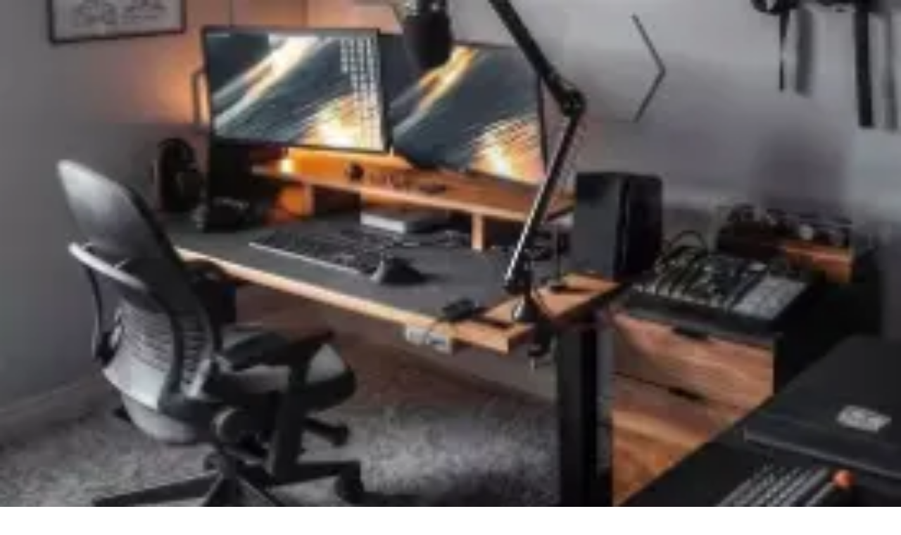

--- FILE ---
content_type: text/html; charset=utf-8
request_url: https://www.rockyfurniture.com/product/vc-611
body_size: 62919
content:
<!DOCTYPE html><html lang="th" class="noto_sans_thai_5d572ea8-module__BJ4Sta__variable"><head><meta charSet="utf-8"/><meta name="viewport" content="width=device-width, initial-scale=1"/><link rel="preload" as="image" imageSrcSet="/_next/image?url=%2F_next%2Fstatic%2Fmedia%2FRocky_Logo_Christmas2.0a8db230.png&amp;w=256&amp;q=75 1x, /_next/image?url=%2F_next%2Fstatic%2Fmedia%2FRocky_Logo_Christmas2.0a8db230.png&amp;w=640&amp;q=75 2x" fetchPriority="high"/><link rel="preload" as="image" imageSrcSet="/_next/image?url=https%3A%2F%2Fcdn.rockyfurniture.com%2Fproducts%2Fchairs%2FVC-611%2Fprofile%2F1714624016774-1518858124-%2520%25E0%25B9%2580%25E0%25B8%2581%25E0%25B9%2589%25E0%25B8%25B2%25E0%25B8%25AD%25E0%25B8%25B5%25E0%25B9%2589%25E0%25B8%25AD%25E0%25B9%2580%25E0%25B8%2599%25E0%25B8%2581%25E0%25B8%259B%25E0%25B8%25A3%25E0%25B8%25B0%25E0%25B8%25AA%25E0%25B8%2587%25E0%25B8%2584%25E0%25B9%258C%2520.png&amp;w=640&amp;q=75 640w, /_next/image?url=https%3A%2F%2Fcdn.rockyfurniture.com%2Fproducts%2Fchairs%2FVC-611%2Fprofile%2F1714624016774-1518858124-%2520%25E0%25B9%2580%25E0%25B8%2581%25E0%25B9%2589%25E0%25B8%25B2%25E0%25B8%25AD%25E0%25B8%25B5%25E0%25B9%2589%25E0%25B8%25AD%25E0%25B9%2580%25E0%25B8%2599%25E0%25B8%2581%25E0%25B8%259B%25E0%25B8%25A3%25E0%25B8%25B0%25E0%25B8%25AA%25E0%25B8%2587%25E0%25B8%2584%25E0%25B9%258C%2520.png&amp;w=750&amp;q=75 750w, /_next/image?url=https%3A%2F%2Fcdn.rockyfurniture.com%2Fproducts%2Fchairs%2FVC-611%2Fprofile%2F1714624016774-1518858124-%2520%25E0%25B9%2580%25E0%25B8%2581%25E0%25B9%2589%25E0%25B8%25B2%25E0%25B8%25AD%25E0%25B8%25B5%25E0%25B9%2589%25E0%25B8%25AD%25E0%25B9%2580%25E0%25B8%2599%25E0%25B8%2581%25E0%25B8%259B%25E0%25B8%25A3%25E0%25B8%25B0%25E0%25B8%25AA%25E0%25B8%2587%25E0%25B8%2584%25E0%25B9%258C%2520.png&amp;w=828&amp;q=75 828w, /_next/image?url=https%3A%2F%2Fcdn.rockyfurniture.com%2Fproducts%2Fchairs%2FVC-611%2Fprofile%2F1714624016774-1518858124-%2520%25E0%25B9%2580%25E0%25B8%2581%25E0%25B9%2589%25E0%25B8%25B2%25E0%25B8%25AD%25E0%25B8%25B5%25E0%25B9%2589%25E0%25B8%25AD%25E0%25B9%2580%25E0%25B8%2599%25E0%25B8%2581%25E0%25B8%259B%25E0%25B8%25A3%25E0%25B8%25B0%25E0%25B8%25AA%25E0%25B8%2587%25E0%25B8%2584%25E0%25B9%258C%2520.png&amp;w=1080&amp;q=75 1080w, /_next/image?url=https%3A%2F%2Fcdn.rockyfurniture.com%2Fproducts%2Fchairs%2FVC-611%2Fprofile%2F1714624016774-1518858124-%2520%25E0%25B9%2580%25E0%25B8%2581%25E0%25B9%2589%25E0%25B8%25B2%25E0%25B8%25AD%25E0%25B8%25B5%25E0%25B9%2589%25E0%25B8%25AD%25E0%25B9%2580%25E0%25B8%2599%25E0%25B8%2581%25E0%25B8%259B%25E0%25B8%25A3%25E0%25B8%25B0%25E0%25B8%25AA%25E0%25B8%2587%25E0%25B8%2584%25E0%25B9%258C%2520.png&amp;w=1200&amp;q=75 1200w, /_next/image?url=https%3A%2F%2Fcdn.rockyfurniture.com%2Fproducts%2Fchairs%2FVC-611%2Fprofile%2F1714624016774-1518858124-%2520%25E0%25B9%2580%25E0%25B8%2581%25E0%25B9%2589%25E0%25B8%25B2%25E0%25B8%25AD%25E0%25B8%25B5%25E0%25B9%2589%25E0%25B8%25AD%25E0%25B9%2580%25E0%25B8%2599%25E0%25B8%2581%25E0%25B8%259B%25E0%25B8%25A3%25E0%25B8%25B0%25E0%25B8%25AA%25E0%25B8%2587%25E0%25B8%2584%25E0%25B9%258C%2520.png&amp;w=1920&amp;q=75 1920w, /_next/image?url=https%3A%2F%2Fcdn.rockyfurniture.com%2Fproducts%2Fchairs%2FVC-611%2Fprofile%2F1714624016774-1518858124-%2520%25E0%25B9%2580%25E0%25B8%2581%25E0%25B9%2589%25E0%25B8%25B2%25E0%25B8%25AD%25E0%25B8%25B5%25E0%25B9%2589%25E0%25B8%25AD%25E0%25B9%2580%25E0%25B8%2599%25E0%25B8%2581%25E0%25B8%259B%25E0%25B8%25A3%25E0%25B8%25B0%25E0%25B8%25AA%25E0%25B8%2587%25E0%25B8%2584%25E0%25B9%258C%2520.png&amp;w=2048&amp;q=75 2048w, /_next/image?url=https%3A%2F%2Fcdn.rockyfurniture.com%2Fproducts%2Fchairs%2FVC-611%2Fprofile%2F1714624016774-1518858124-%2520%25E0%25B9%2580%25E0%25B8%2581%25E0%25B9%2589%25E0%25B8%25B2%25E0%25B8%25AD%25E0%25B8%25B5%25E0%25B9%2589%25E0%25B8%25AD%25E0%25B9%2580%25E0%25B8%2599%25E0%25B8%2581%25E0%25B8%259B%25E0%25B8%25A3%25E0%25B8%25B0%25E0%25B8%25AA%25E0%25B8%2587%25E0%25B8%2584%25E0%25B9%258C%2520.png&amp;w=3840&amp;q=75 3840w" imageSizes="100vw" fetchPriority="high"/><link rel="preload" as="image" imageSrcSet="/_next/image?url=https%3A%2F%2Fcdn.rockyfurniture.com%2Fproducts%2Fchairs%2FVC-611%2Fadd%2F1714624017582-1518858124-%2520%25E0%25B9%2580%25E0%25B8%2581%25E0%25B9%2589%25E0%25B8%25B2%25E0%25B8%25AD%25E0%25B8%25B5%25E0%25B9%2589%25E0%25B8%25AD%25E0%25B9%2580%25E0%25B8%2599%25E0%25B8%2581%25E0%25B8%259B%25E0%25B8%25A3%25E0%25B8%25B0%25E0%25B8%25AA%25E0%25B8%2587%25E0%25B8%2584%25E0%25B9%258C%2520.jpg&amp;w=640&amp;q=75 640w, /_next/image?url=https%3A%2F%2Fcdn.rockyfurniture.com%2Fproducts%2Fchairs%2FVC-611%2Fadd%2F1714624017582-1518858124-%2520%25E0%25B9%2580%25E0%25B8%2581%25E0%25B9%2589%25E0%25B8%25B2%25E0%25B8%25AD%25E0%25B8%25B5%25E0%25B9%2589%25E0%25B8%25AD%25E0%25B9%2580%25E0%25B8%2599%25E0%25B8%2581%25E0%25B8%259B%25E0%25B8%25A3%25E0%25B8%25B0%25E0%25B8%25AA%25E0%25B8%2587%25E0%25B8%2584%25E0%25B9%258C%2520.jpg&amp;w=750&amp;q=75 750w, /_next/image?url=https%3A%2F%2Fcdn.rockyfurniture.com%2Fproducts%2Fchairs%2FVC-611%2Fadd%2F1714624017582-1518858124-%2520%25E0%25B9%2580%25E0%25B8%2581%25E0%25B9%2589%25E0%25B8%25B2%25E0%25B8%25AD%25E0%25B8%25B5%25E0%25B9%2589%25E0%25B8%25AD%25E0%25B9%2580%25E0%25B8%2599%25E0%25B8%2581%25E0%25B8%259B%25E0%25B8%25A3%25E0%25B8%25B0%25E0%25B8%25AA%25E0%25B8%2587%25E0%25B8%2584%25E0%25B9%258C%2520.jpg&amp;w=828&amp;q=75 828w, /_next/image?url=https%3A%2F%2Fcdn.rockyfurniture.com%2Fproducts%2Fchairs%2FVC-611%2Fadd%2F1714624017582-1518858124-%2520%25E0%25B9%2580%25E0%25B8%2581%25E0%25B9%2589%25E0%25B8%25B2%25E0%25B8%25AD%25E0%25B8%25B5%25E0%25B9%2589%25E0%25B8%25AD%25E0%25B9%2580%25E0%25B8%2599%25E0%25B8%2581%25E0%25B8%259B%25E0%25B8%25A3%25E0%25B8%25B0%25E0%25B8%25AA%25E0%25B8%2587%25E0%25B8%2584%25E0%25B9%258C%2520.jpg&amp;w=1080&amp;q=75 1080w, /_next/image?url=https%3A%2F%2Fcdn.rockyfurniture.com%2Fproducts%2Fchairs%2FVC-611%2Fadd%2F1714624017582-1518858124-%2520%25E0%25B9%2580%25E0%25B8%2581%25E0%25B9%2589%25E0%25B8%25B2%25E0%25B8%25AD%25E0%25B8%25B5%25E0%25B9%2589%25E0%25B8%25AD%25E0%25B9%2580%25E0%25B8%2599%25E0%25B8%2581%25E0%25B8%259B%25E0%25B8%25A3%25E0%25B8%25B0%25E0%25B8%25AA%25E0%25B8%2587%25E0%25B8%2584%25E0%25B9%258C%2520.jpg&amp;w=1200&amp;q=75 1200w, /_next/image?url=https%3A%2F%2Fcdn.rockyfurniture.com%2Fproducts%2Fchairs%2FVC-611%2Fadd%2F1714624017582-1518858124-%2520%25E0%25B9%2580%25E0%25B8%2581%25E0%25B9%2589%25E0%25B8%25B2%25E0%25B8%25AD%25E0%25B8%25B5%25E0%25B9%2589%25E0%25B8%25AD%25E0%25B9%2580%25E0%25B8%2599%25E0%25B8%2581%25E0%25B8%259B%25E0%25B8%25A3%25E0%25B8%25B0%25E0%25B8%25AA%25E0%25B8%2587%25E0%25B8%2584%25E0%25B9%258C%2520.jpg&amp;w=1920&amp;q=75 1920w, /_next/image?url=https%3A%2F%2Fcdn.rockyfurniture.com%2Fproducts%2Fchairs%2FVC-611%2Fadd%2F1714624017582-1518858124-%2520%25E0%25B9%2580%25E0%25B8%2581%25E0%25B9%2589%25E0%25B8%25B2%25E0%25B8%25AD%25E0%25B8%25B5%25E0%25B9%2589%25E0%25B8%25AD%25E0%25B9%2580%25E0%25B8%2599%25E0%25B8%2581%25E0%25B8%259B%25E0%25B8%25A3%25E0%25B8%25B0%25E0%25B8%25AA%25E0%25B8%2587%25E0%25B8%2584%25E0%25B9%258C%2520.jpg&amp;w=2048&amp;q=75 2048w, /_next/image?url=https%3A%2F%2Fcdn.rockyfurniture.com%2Fproducts%2Fchairs%2FVC-611%2Fadd%2F1714624017582-1518858124-%2520%25E0%25B9%2580%25E0%25B8%2581%25E0%25B9%2589%25E0%25B8%25B2%25E0%25B8%25AD%25E0%25B8%25B5%25E0%25B9%2589%25E0%25B8%25AD%25E0%25B9%2580%25E0%25B8%2599%25E0%25B8%2581%25E0%25B8%259B%25E0%25B8%25A3%25E0%25B8%25B0%25E0%25B8%25AA%25E0%25B8%2587%25E0%25B8%2584%25E0%25B9%258C%2520.jpg&amp;w=3840&amp;q=75 3840w" imageSizes="100vw"/><link rel="preload" as="image" imageSrcSet="/_next/image?url=https%3A%2F%2Fcdn.rockyfurniture.com%2Fproducts%2Fchairs%2FVC-611%2Fadd%2F1714624018179-1518856553-%25E0%25B9%2580%25E0%25B8%2581%25E0%25B9%2589%25E0%25B8%25B2%25E0%25B8%25AD%25E0%25B8%25B5%25E0%25B9%2589%25E0%25B8%25AD%25E0%25B9%2580%25E0%25B8%2599%25E0%25B8%2581%25E0%25B8%259B%25E0%25B8%25A3%25E0%25B8%25B0%25E0%25B8%25AA%25E0%25B8%2587%25E0%25B8%2584%25E0%25B9%258C1.jpg&amp;w=640&amp;q=75 640w, /_next/image?url=https%3A%2F%2Fcdn.rockyfurniture.com%2Fproducts%2Fchairs%2FVC-611%2Fadd%2F1714624018179-1518856553-%25E0%25B9%2580%25E0%25B8%2581%25E0%25B9%2589%25E0%25B8%25B2%25E0%25B8%25AD%25E0%25B8%25B5%25E0%25B9%2589%25E0%25B8%25AD%25E0%25B9%2580%25E0%25B8%2599%25E0%25B8%2581%25E0%25B8%259B%25E0%25B8%25A3%25E0%25B8%25B0%25E0%25B8%25AA%25E0%25B8%2587%25E0%25B8%2584%25E0%25B9%258C1.jpg&amp;w=750&amp;q=75 750w, /_next/image?url=https%3A%2F%2Fcdn.rockyfurniture.com%2Fproducts%2Fchairs%2FVC-611%2Fadd%2F1714624018179-1518856553-%25E0%25B9%2580%25E0%25B8%2581%25E0%25B9%2589%25E0%25B8%25B2%25E0%25B8%25AD%25E0%25B8%25B5%25E0%25B9%2589%25E0%25B8%25AD%25E0%25B9%2580%25E0%25B8%2599%25E0%25B8%2581%25E0%25B8%259B%25E0%25B8%25A3%25E0%25B8%25B0%25E0%25B8%25AA%25E0%25B8%2587%25E0%25B8%2584%25E0%25B9%258C1.jpg&amp;w=828&amp;q=75 828w, /_next/image?url=https%3A%2F%2Fcdn.rockyfurniture.com%2Fproducts%2Fchairs%2FVC-611%2Fadd%2F1714624018179-1518856553-%25E0%25B9%2580%25E0%25B8%2581%25E0%25B9%2589%25E0%25B8%25B2%25E0%25B8%25AD%25E0%25B8%25B5%25E0%25B9%2589%25E0%25B8%25AD%25E0%25B9%2580%25E0%25B8%2599%25E0%25B8%2581%25E0%25B8%259B%25E0%25B8%25A3%25E0%25B8%25B0%25E0%25B8%25AA%25E0%25B8%2587%25E0%25B8%2584%25E0%25B9%258C1.jpg&amp;w=1080&amp;q=75 1080w, /_next/image?url=https%3A%2F%2Fcdn.rockyfurniture.com%2Fproducts%2Fchairs%2FVC-611%2Fadd%2F1714624018179-1518856553-%25E0%25B9%2580%25E0%25B8%2581%25E0%25B9%2589%25E0%25B8%25B2%25E0%25B8%25AD%25E0%25B8%25B5%25E0%25B9%2589%25E0%25B8%25AD%25E0%25B9%2580%25E0%25B8%2599%25E0%25B8%2581%25E0%25B8%259B%25E0%25B8%25A3%25E0%25B8%25B0%25E0%25B8%25AA%25E0%25B8%2587%25E0%25B8%2584%25E0%25B9%258C1.jpg&amp;w=1200&amp;q=75 1200w, /_next/image?url=https%3A%2F%2Fcdn.rockyfurniture.com%2Fproducts%2Fchairs%2FVC-611%2Fadd%2F1714624018179-1518856553-%25E0%25B9%2580%25E0%25B8%2581%25E0%25B9%2589%25E0%25B8%25B2%25E0%25B8%25AD%25E0%25B8%25B5%25E0%25B9%2589%25E0%25B8%25AD%25E0%25B9%2580%25E0%25B8%2599%25E0%25B8%2581%25E0%25B8%259B%25E0%25B8%25A3%25E0%25B8%25B0%25E0%25B8%25AA%25E0%25B8%2587%25E0%25B8%2584%25E0%25B9%258C1.jpg&amp;w=1920&amp;q=75 1920w, /_next/image?url=https%3A%2F%2Fcdn.rockyfurniture.com%2Fproducts%2Fchairs%2FVC-611%2Fadd%2F1714624018179-1518856553-%25E0%25B9%2580%25E0%25B8%2581%25E0%25B9%2589%25E0%25B8%25B2%25E0%25B8%25AD%25E0%25B8%25B5%25E0%25B9%2589%25E0%25B8%25AD%25E0%25B9%2580%25E0%25B8%2599%25E0%25B8%2581%25E0%25B8%259B%25E0%25B8%25A3%25E0%25B8%25B0%25E0%25B8%25AA%25E0%25B8%2587%25E0%25B8%2584%25E0%25B9%258C1.jpg&amp;w=2048&amp;q=75 2048w, /_next/image?url=https%3A%2F%2Fcdn.rockyfurniture.com%2Fproducts%2Fchairs%2FVC-611%2Fadd%2F1714624018179-1518856553-%25E0%25B9%2580%25E0%25B8%2581%25E0%25B9%2589%25E0%25B8%25B2%25E0%25B8%25AD%25E0%25B8%25B5%25E0%25B9%2589%25E0%25B8%25AD%25E0%25B9%2580%25E0%25B8%2599%25E0%25B8%2581%25E0%25B8%259B%25E0%25B8%25A3%25E0%25B8%25B0%25E0%25B8%25AA%25E0%25B8%2587%25E0%25B8%2584%25E0%25B9%258C1.jpg&amp;w=3840&amp;q=75 3840w" imageSizes="100vw"/><link rel="preload" as="image" imageSrcSet="/_next/image?url=https%3A%2F%2Fcdn.rockyfurniture.com%2Fproducts%2Fchairs%2FVC-611%2Fadd%2F1714624018764-1518856558-%25E0%25B9%2580%25E0%25B8%2581%25E0%25B9%2589%25E0%25B8%25B2%25E0%25B8%25AD%25E0%25B8%25B5%25E0%25B9%2589%25E0%25B9%2580%25E0%25B8%25AD%25E0%25B8%2599%25E0%25B8%2581%25E0%25B8%259B%25E0%25B8%25A3%25E0%25B8%25B0%25E0%25B8%25AA%25E0%25B8%2587%25E0%25B8%2584%25E0%25B9%258C1.jpg&amp;w=640&amp;q=75 640w, /_next/image?url=https%3A%2F%2Fcdn.rockyfurniture.com%2Fproducts%2Fchairs%2FVC-611%2Fadd%2F1714624018764-1518856558-%25E0%25B9%2580%25E0%25B8%2581%25E0%25B9%2589%25E0%25B8%25B2%25E0%25B8%25AD%25E0%25B8%25B5%25E0%25B9%2589%25E0%25B9%2580%25E0%25B8%25AD%25E0%25B8%2599%25E0%25B8%2581%25E0%25B8%259B%25E0%25B8%25A3%25E0%25B8%25B0%25E0%25B8%25AA%25E0%25B8%2587%25E0%25B8%2584%25E0%25B9%258C1.jpg&amp;w=750&amp;q=75 750w, /_next/image?url=https%3A%2F%2Fcdn.rockyfurniture.com%2Fproducts%2Fchairs%2FVC-611%2Fadd%2F1714624018764-1518856558-%25E0%25B9%2580%25E0%25B8%2581%25E0%25B9%2589%25E0%25B8%25B2%25E0%25B8%25AD%25E0%25B8%25B5%25E0%25B9%2589%25E0%25B9%2580%25E0%25B8%25AD%25E0%25B8%2599%25E0%25B8%2581%25E0%25B8%259B%25E0%25B8%25A3%25E0%25B8%25B0%25E0%25B8%25AA%25E0%25B8%2587%25E0%25B8%2584%25E0%25B9%258C1.jpg&amp;w=828&amp;q=75 828w, /_next/image?url=https%3A%2F%2Fcdn.rockyfurniture.com%2Fproducts%2Fchairs%2FVC-611%2Fadd%2F1714624018764-1518856558-%25E0%25B9%2580%25E0%25B8%2581%25E0%25B9%2589%25E0%25B8%25B2%25E0%25B8%25AD%25E0%25B8%25B5%25E0%25B9%2589%25E0%25B9%2580%25E0%25B8%25AD%25E0%25B8%2599%25E0%25B8%2581%25E0%25B8%259B%25E0%25B8%25A3%25E0%25B8%25B0%25E0%25B8%25AA%25E0%25B8%2587%25E0%25B8%2584%25E0%25B9%258C1.jpg&amp;w=1080&amp;q=75 1080w, /_next/image?url=https%3A%2F%2Fcdn.rockyfurniture.com%2Fproducts%2Fchairs%2FVC-611%2Fadd%2F1714624018764-1518856558-%25E0%25B9%2580%25E0%25B8%2581%25E0%25B9%2589%25E0%25B8%25B2%25E0%25B8%25AD%25E0%25B8%25B5%25E0%25B9%2589%25E0%25B9%2580%25E0%25B8%25AD%25E0%25B8%2599%25E0%25B8%2581%25E0%25B8%259B%25E0%25B8%25A3%25E0%25B8%25B0%25E0%25B8%25AA%25E0%25B8%2587%25E0%25B8%2584%25E0%25B9%258C1.jpg&amp;w=1200&amp;q=75 1200w, /_next/image?url=https%3A%2F%2Fcdn.rockyfurniture.com%2Fproducts%2Fchairs%2FVC-611%2Fadd%2F1714624018764-1518856558-%25E0%25B9%2580%25E0%25B8%2581%25E0%25B9%2589%25E0%25B8%25B2%25E0%25B8%25AD%25E0%25B8%25B5%25E0%25B9%2589%25E0%25B9%2580%25E0%25B8%25AD%25E0%25B8%2599%25E0%25B8%2581%25E0%25B8%259B%25E0%25B8%25A3%25E0%25B8%25B0%25E0%25B8%25AA%25E0%25B8%2587%25E0%25B8%2584%25E0%25B9%258C1.jpg&amp;w=1920&amp;q=75 1920w, /_next/image?url=https%3A%2F%2Fcdn.rockyfurniture.com%2Fproducts%2Fchairs%2FVC-611%2Fadd%2F1714624018764-1518856558-%25E0%25B9%2580%25E0%25B8%2581%25E0%25B9%2589%25E0%25B8%25B2%25E0%25B8%25AD%25E0%25B8%25B5%25E0%25B9%2589%25E0%25B9%2580%25E0%25B8%25AD%25E0%25B8%2599%25E0%25B8%2581%25E0%25B8%259B%25E0%25B8%25A3%25E0%25B8%25B0%25E0%25B8%25AA%25E0%25B8%2587%25E0%25B8%2584%25E0%25B9%258C1.jpg&amp;w=2048&amp;q=75 2048w, /_next/image?url=https%3A%2F%2Fcdn.rockyfurniture.com%2Fproducts%2Fchairs%2FVC-611%2Fadd%2F1714624018764-1518856558-%25E0%25B9%2580%25E0%25B8%2581%25E0%25B9%2589%25E0%25B8%25B2%25E0%25B8%25AD%25E0%25B8%25B5%25E0%25B9%2589%25E0%25B9%2580%25E0%25B8%25AD%25E0%25B8%2599%25E0%25B8%2581%25E0%25B8%259B%25E0%25B8%25A3%25E0%25B8%25B0%25E0%25B8%25AA%25E0%25B8%2587%25E0%25B8%2584%25E0%25B9%258C1.jpg&amp;w=3840&amp;q=75 3840w" imageSizes="100vw"/><link rel="preload" as="image" imageSrcSet="/_next/image?url=https%3A%2F%2Fcdn.rockyfurniture.com%2Fproducts%2Fchairs%2FVC-611%2Fadd%2F1714624019350-1518856564-%25E0%25B9%2580%25E0%25B8%2581%25E0%25B9%2589%25E0%25B8%25B2%25E0%25B8%25AD%25E0%25B8%25B5%25E0%25B9%2589%25E0%25B9%2580%25E0%25B8%25AD%25E0%25B8%2599%25E0%25B8%2581%25E0%25B8%259B%25E0%25B8%25A3%25E0%25B8%25B0%25E0%25B8%25AA%25E0%25B8%2587%25E0%25B8%2584%25E0%25B9%258C2.jpg&amp;w=640&amp;q=75 640w, /_next/image?url=https%3A%2F%2Fcdn.rockyfurniture.com%2Fproducts%2Fchairs%2FVC-611%2Fadd%2F1714624019350-1518856564-%25E0%25B9%2580%25E0%25B8%2581%25E0%25B9%2589%25E0%25B8%25B2%25E0%25B8%25AD%25E0%25B8%25B5%25E0%25B9%2589%25E0%25B9%2580%25E0%25B8%25AD%25E0%25B8%2599%25E0%25B8%2581%25E0%25B8%259B%25E0%25B8%25A3%25E0%25B8%25B0%25E0%25B8%25AA%25E0%25B8%2587%25E0%25B8%2584%25E0%25B9%258C2.jpg&amp;w=750&amp;q=75 750w, /_next/image?url=https%3A%2F%2Fcdn.rockyfurniture.com%2Fproducts%2Fchairs%2FVC-611%2Fadd%2F1714624019350-1518856564-%25E0%25B9%2580%25E0%25B8%2581%25E0%25B9%2589%25E0%25B8%25B2%25E0%25B8%25AD%25E0%25B8%25B5%25E0%25B9%2589%25E0%25B9%2580%25E0%25B8%25AD%25E0%25B8%2599%25E0%25B8%2581%25E0%25B8%259B%25E0%25B8%25A3%25E0%25B8%25B0%25E0%25B8%25AA%25E0%25B8%2587%25E0%25B8%2584%25E0%25B9%258C2.jpg&amp;w=828&amp;q=75 828w, /_next/image?url=https%3A%2F%2Fcdn.rockyfurniture.com%2Fproducts%2Fchairs%2FVC-611%2Fadd%2F1714624019350-1518856564-%25E0%25B9%2580%25E0%25B8%2581%25E0%25B9%2589%25E0%25B8%25B2%25E0%25B8%25AD%25E0%25B8%25B5%25E0%25B9%2589%25E0%25B9%2580%25E0%25B8%25AD%25E0%25B8%2599%25E0%25B8%2581%25E0%25B8%259B%25E0%25B8%25A3%25E0%25B8%25B0%25E0%25B8%25AA%25E0%25B8%2587%25E0%25B8%2584%25E0%25B9%258C2.jpg&amp;w=1080&amp;q=75 1080w, /_next/image?url=https%3A%2F%2Fcdn.rockyfurniture.com%2Fproducts%2Fchairs%2FVC-611%2Fadd%2F1714624019350-1518856564-%25E0%25B9%2580%25E0%25B8%2581%25E0%25B9%2589%25E0%25B8%25B2%25E0%25B8%25AD%25E0%25B8%25B5%25E0%25B9%2589%25E0%25B9%2580%25E0%25B8%25AD%25E0%25B8%2599%25E0%25B8%2581%25E0%25B8%259B%25E0%25B8%25A3%25E0%25B8%25B0%25E0%25B8%25AA%25E0%25B8%2587%25E0%25B8%2584%25E0%25B9%258C2.jpg&amp;w=1200&amp;q=75 1200w, /_next/image?url=https%3A%2F%2Fcdn.rockyfurniture.com%2Fproducts%2Fchairs%2FVC-611%2Fadd%2F1714624019350-1518856564-%25E0%25B9%2580%25E0%25B8%2581%25E0%25B9%2589%25E0%25B8%25B2%25E0%25B8%25AD%25E0%25B8%25B5%25E0%25B9%2589%25E0%25B9%2580%25E0%25B8%25AD%25E0%25B8%2599%25E0%25B8%2581%25E0%25B8%259B%25E0%25B8%25A3%25E0%25B8%25B0%25E0%25B8%25AA%25E0%25B8%2587%25E0%25B8%2584%25E0%25B9%258C2.jpg&amp;w=1920&amp;q=75 1920w, /_next/image?url=https%3A%2F%2Fcdn.rockyfurniture.com%2Fproducts%2Fchairs%2FVC-611%2Fadd%2F1714624019350-1518856564-%25E0%25B9%2580%25E0%25B8%2581%25E0%25B9%2589%25E0%25B8%25B2%25E0%25B8%25AD%25E0%25B8%25B5%25E0%25B9%2589%25E0%25B9%2580%25E0%25B8%25AD%25E0%25B8%2599%25E0%25B8%2581%25E0%25B8%259B%25E0%25B8%25A3%25E0%25B8%25B0%25E0%25B8%25AA%25E0%25B8%2587%25E0%25B8%2584%25E0%25B9%258C2.jpg&amp;w=2048&amp;q=75 2048w, /_next/image?url=https%3A%2F%2Fcdn.rockyfurniture.com%2Fproducts%2Fchairs%2FVC-611%2Fadd%2F1714624019350-1518856564-%25E0%25B9%2580%25E0%25B8%2581%25E0%25B9%2589%25E0%25B8%25B2%25E0%25B8%25AD%25E0%25B8%25B5%25E0%25B9%2589%25E0%25B9%2580%25E0%25B8%25AD%25E0%25B8%2599%25E0%25B8%2581%25E0%25B8%259B%25E0%25B8%25A3%25E0%25B8%25B0%25E0%25B8%25AA%25E0%25B8%2587%25E0%25B8%2584%25E0%25B9%258C2.jpg&amp;w=3840&amp;q=75 3840w" imageSizes="100vw"/><link rel="preload" as="image" imageSrcSet="/_next/image?url=https%3A%2F%2Fcdn.rockyfurniture.com%2Fproducts%2Fchairs%2FVC-611%2Fadd%2F1714624019826-1518856568-%25E0%25B9%2580%25E0%25B8%2581%25E0%25B9%2589%25E0%25B8%25B2%25E0%25B8%25AD%25E0%25B8%25B5%25E0%25B9%2589%25E0%25B9%2580%25E0%25B8%25AD%25E0%25B8%2599%25E0%25B8%2581%25E0%25B8%259B%25E0%25B8%25A3%25E0%25B8%25B0%25E0%25B8%25AA%25E0%25B8%2587%25E0%25B8%2584%25E0%25B9%258C3.jpg&amp;w=640&amp;q=75 640w, /_next/image?url=https%3A%2F%2Fcdn.rockyfurniture.com%2Fproducts%2Fchairs%2FVC-611%2Fadd%2F1714624019826-1518856568-%25E0%25B9%2580%25E0%25B8%2581%25E0%25B9%2589%25E0%25B8%25B2%25E0%25B8%25AD%25E0%25B8%25B5%25E0%25B9%2589%25E0%25B9%2580%25E0%25B8%25AD%25E0%25B8%2599%25E0%25B8%2581%25E0%25B8%259B%25E0%25B8%25A3%25E0%25B8%25B0%25E0%25B8%25AA%25E0%25B8%2587%25E0%25B8%2584%25E0%25B9%258C3.jpg&amp;w=750&amp;q=75 750w, /_next/image?url=https%3A%2F%2Fcdn.rockyfurniture.com%2Fproducts%2Fchairs%2FVC-611%2Fadd%2F1714624019826-1518856568-%25E0%25B9%2580%25E0%25B8%2581%25E0%25B9%2589%25E0%25B8%25B2%25E0%25B8%25AD%25E0%25B8%25B5%25E0%25B9%2589%25E0%25B9%2580%25E0%25B8%25AD%25E0%25B8%2599%25E0%25B8%2581%25E0%25B8%259B%25E0%25B8%25A3%25E0%25B8%25B0%25E0%25B8%25AA%25E0%25B8%2587%25E0%25B8%2584%25E0%25B9%258C3.jpg&amp;w=828&amp;q=75 828w, /_next/image?url=https%3A%2F%2Fcdn.rockyfurniture.com%2Fproducts%2Fchairs%2FVC-611%2Fadd%2F1714624019826-1518856568-%25E0%25B9%2580%25E0%25B8%2581%25E0%25B9%2589%25E0%25B8%25B2%25E0%25B8%25AD%25E0%25B8%25B5%25E0%25B9%2589%25E0%25B9%2580%25E0%25B8%25AD%25E0%25B8%2599%25E0%25B8%2581%25E0%25B8%259B%25E0%25B8%25A3%25E0%25B8%25B0%25E0%25B8%25AA%25E0%25B8%2587%25E0%25B8%2584%25E0%25B9%258C3.jpg&amp;w=1080&amp;q=75 1080w, /_next/image?url=https%3A%2F%2Fcdn.rockyfurniture.com%2Fproducts%2Fchairs%2FVC-611%2Fadd%2F1714624019826-1518856568-%25E0%25B9%2580%25E0%25B8%2581%25E0%25B9%2589%25E0%25B8%25B2%25E0%25B8%25AD%25E0%25B8%25B5%25E0%25B9%2589%25E0%25B9%2580%25E0%25B8%25AD%25E0%25B8%2599%25E0%25B8%2581%25E0%25B8%259B%25E0%25B8%25A3%25E0%25B8%25B0%25E0%25B8%25AA%25E0%25B8%2587%25E0%25B8%2584%25E0%25B9%258C3.jpg&amp;w=1200&amp;q=75 1200w, /_next/image?url=https%3A%2F%2Fcdn.rockyfurniture.com%2Fproducts%2Fchairs%2FVC-611%2Fadd%2F1714624019826-1518856568-%25E0%25B9%2580%25E0%25B8%2581%25E0%25B9%2589%25E0%25B8%25B2%25E0%25B8%25AD%25E0%25B8%25B5%25E0%25B9%2589%25E0%25B9%2580%25E0%25B8%25AD%25E0%25B8%2599%25E0%25B8%2581%25E0%25B8%259B%25E0%25B8%25A3%25E0%25B8%25B0%25E0%25B8%25AA%25E0%25B8%2587%25E0%25B8%2584%25E0%25B9%258C3.jpg&amp;w=1920&amp;q=75 1920w, /_next/image?url=https%3A%2F%2Fcdn.rockyfurniture.com%2Fproducts%2Fchairs%2FVC-611%2Fadd%2F1714624019826-1518856568-%25E0%25B9%2580%25E0%25B8%2581%25E0%25B9%2589%25E0%25B8%25B2%25E0%25B8%25AD%25E0%25B8%25B5%25E0%25B9%2589%25E0%25B9%2580%25E0%25B8%25AD%25E0%25B8%2599%25E0%25B8%2581%25E0%25B8%259B%25E0%25B8%25A3%25E0%25B8%25B0%25E0%25B8%25AA%25E0%25B8%2587%25E0%25B8%2584%25E0%25B9%258C3.jpg&amp;w=2048&amp;q=75 2048w, /_next/image?url=https%3A%2F%2Fcdn.rockyfurniture.com%2Fproducts%2Fchairs%2FVC-611%2Fadd%2F1714624019826-1518856568-%25E0%25B9%2580%25E0%25B8%2581%25E0%25B9%2589%25E0%25B8%25B2%25E0%25B8%25AD%25E0%25B8%25B5%25E0%25B9%2589%25E0%25B9%2580%25E0%25B8%25AD%25E0%25B8%2599%25E0%25B8%2581%25E0%25B8%259B%25E0%25B8%25A3%25E0%25B8%25B0%25E0%25B8%25AA%25E0%25B8%2587%25E0%25B8%2584%25E0%25B9%258C3.jpg&amp;w=3840&amp;q=75 3840w" imageSizes="100vw"/><link rel="preload" as="image" imageSrcSet="/_next/image?url=https%3A%2F%2Fcdn.rockyfurniture.com%2Fproducts%2Fchairs%2FVC-611%2Fadd%2F1714624020309-1518856574-%25E0%25B9%2580%25E0%25B8%2581%25E0%25B9%2589%25E0%25B8%25B2%25E0%25B8%25AD%25E0%25B8%25B5%25E0%25B9%2589%25E0%25B8%25AD%25E0%25B9%2580%25E0%25B8%2599%25E0%25B8%2581%25E0%25B8%259B%25E0%25B8%25A3%25E0%25B8%25B0%25E0%25B8%25AA%25E0%25B8%2587%25E0%25B8%2584%25E0%25B9%258C3.jpg&amp;w=640&amp;q=75 640w, /_next/image?url=https%3A%2F%2Fcdn.rockyfurniture.com%2Fproducts%2Fchairs%2FVC-611%2Fadd%2F1714624020309-1518856574-%25E0%25B9%2580%25E0%25B8%2581%25E0%25B9%2589%25E0%25B8%25B2%25E0%25B8%25AD%25E0%25B8%25B5%25E0%25B9%2589%25E0%25B8%25AD%25E0%25B9%2580%25E0%25B8%2599%25E0%25B8%2581%25E0%25B8%259B%25E0%25B8%25A3%25E0%25B8%25B0%25E0%25B8%25AA%25E0%25B8%2587%25E0%25B8%2584%25E0%25B9%258C3.jpg&amp;w=750&amp;q=75 750w, /_next/image?url=https%3A%2F%2Fcdn.rockyfurniture.com%2Fproducts%2Fchairs%2FVC-611%2Fadd%2F1714624020309-1518856574-%25E0%25B9%2580%25E0%25B8%2581%25E0%25B9%2589%25E0%25B8%25B2%25E0%25B8%25AD%25E0%25B8%25B5%25E0%25B9%2589%25E0%25B8%25AD%25E0%25B9%2580%25E0%25B8%2599%25E0%25B8%2581%25E0%25B8%259B%25E0%25B8%25A3%25E0%25B8%25B0%25E0%25B8%25AA%25E0%25B8%2587%25E0%25B8%2584%25E0%25B9%258C3.jpg&amp;w=828&amp;q=75 828w, /_next/image?url=https%3A%2F%2Fcdn.rockyfurniture.com%2Fproducts%2Fchairs%2FVC-611%2Fadd%2F1714624020309-1518856574-%25E0%25B9%2580%25E0%25B8%2581%25E0%25B9%2589%25E0%25B8%25B2%25E0%25B8%25AD%25E0%25B8%25B5%25E0%25B9%2589%25E0%25B8%25AD%25E0%25B9%2580%25E0%25B8%2599%25E0%25B8%2581%25E0%25B8%259B%25E0%25B8%25A3%25E0%25B8%25B0%25E0%25B8%25AA%25E0%25B8%2587%25E0%25B8%2584%25E0%25B9%258C3.jpg&amp;w=1080&amp;q=75 1080w, /_next/image?url=https%3A%2F%2Fcdn.rockyfurniture.com%2Fproducts%2Fchairs%2FVC-611%2Fadd%2F1714624020309-1518856574-%25E0%25B9%2580%25E0%25B8%2581%25E0%25B9%2589%25E0%25B8%25B2%25E0%25B8%25AD%25E0%25B8%25B5%25E0%25B9%2589%25E0%25B8%25AD%25E0%25B9%2580%25E0%25B8%2599%25E0%25B8%2581%25E0%25B8%259B%25E0%25B8%25A3%25E0%25B8%25B0%25E0%25B8%25AA%25E0%25B8%2587%25E0%25B8%2584%25E0%25B9%258C3.jpg&amp;w=1200&amp;q=75 1200w, /_next/image?url=https%3A%2F%2Fcdn.rockyfurniture.com%2Fproducts%2Fchairs%2FVC-611%2Fadd%2F1714624020309-1518856574-%25E0%25B9%2580%25E0%25B8%2581%25E0%25B9%2589%25E0%25B8%25B2%25E0%25B8%25AD%25E0%25B8%25B5%25E0%25B9%2589%25E0%25B8%25AD%25E0%25B9%2580%25E0%25B8%2599%25E0%25B8%2581%25E0%25B8%259B%25E0%25B8%25A3%25E0%25B8%25B0%25E0%25B8%25AA%25E0%25B8%2587%25E0%25B8%2584%25E0%25B9%258C3.jpg&amp;w=1920&amp;q=75 1920w, /_next/image?url=https%3A%2F%2Fcdn.rockyfurniture.com%2Fproducts%2Fchairs%2FVC-611%2Fadd%2F1714624020309-1518856574-%25E0%25B9%2580%25E0%25B8%2581%25E0%25B9%2589%25E0%25B8%25B2%25E0%25B8%25AD%25E0%25B8%25B5%25E0%25B9%2589%25E0%25B8%25AD%25E0%25B9%2580%25E0%25B8%2599%25E0%25B8%2581%25E0%25B8%259B%25E0%25B8%25A3%25E0%25B8%25B0%25E0%25B8%25AA%25E0%25B8%2587%25E0%25B8%2584%25E0%25B9%258C3.jpg&amp;w=2048&amp;q=75 2048w, /_next/image?url=https%3A%2F%2Fcdn.rockyfurniture.com%2Fproducts%2Fchairs%2FVC-611%2Fadd%2F1714624020309-1518856574-%25E0%25B9%2580%25E0%25B8%2581%25E0%25B9%2589%25E0%25B8%25B2%25E0%25B8%25AD%25E0%25B8%25B5%25E0%25B9%2589%25E0%25B8%25AD%25E0%25B9%2580%25E0%25B8%2599%25E0%25B8%2581%25E0%25B8%259B%25E0%25B8%25A3%25E0%25B8%25B0%25E0%25B8%25AA%25E0%25B8%2587%25E0%25B8%2584%25E0%25B9%258C3.jpg&amp;w=3840&amp;q=75 3840w" imageSizes="100vw"/><link rel="preload" as="image" imageSrcSet="/_next/image?url=https%3A%2F%2Fcdn.rockyfurniture.com%2Fproducts%2Fchairs%2FVC-611%2Fadd%2F1745555850035-VC-611.jpg&amp;w=640&amp;q=75 640w, /_next/image?url=https%3A%2F%2Fcdn.rockyfurniture.com%2Fproducts%2Fchairs%2FVC-611%2Fadd%2F1745555850035-VC-611.jpg&amp;w=750&amp;q=75 750w, /_next/image?url=https%3A%2F%2Fcdn.rockyfurniture.com%2Fproducts%2Fchairs%2FVC-611%2Fadd%2F1745555850035-VC-611.jpg&amp;w=828&amp;q=75 828w, /_next/image?url=https%3A%2F%2Fcdn.rockyfurniture.com%2Fproducts%2Fchairs%2FVC-611%2Fadd%2F1745555850035-VC-611.jpg&amp;w=1080&amp;q=75 1080w, /_next/image?url=https%3A%2F%2Fcdn.rockyfurniture.com%2Fproducts%2Fchairs%2FVC-611%2Fadd%2F1745555850035-VC-611.jpg&amp;w=1200&amp;q=75 1200w, /_next/image?url=https%3A%2F%2Fcdn.rockyfurniture.com%2Fproducts%2Fchairs%2FVC-611%2Fadd%2F1745555850035-VC-611.jpg&amp;w=1920&amp;q=75 1920w, /_next/image?url=https%3A%2F%2Fcdn.rockyfurniture.com%2Fproducts%2Fchairs%2FVC-611%2Fadd%2F1745555850035-VC-611.jpg&amp;w=2048&amp;q=75 2048w, /_next/image?url=https%3A%2F%2Fcdn.rockyfurniture.com%2Fproducts%2Fchairs%2FVC-611%2Fadd%2F1745555850035-VC-611.jpg&amp;w=3840&amp;q=75 3840w" imageSizes="100vw"/><link rel="preload" as="image" imageSrcSet="/_next/image?url=https%3A%2F%2Fcdn.rockyfurniture.com%2Fproducts%2Fchairs%2FVC-611%2Fadd%2F1745555851531-VC-611-600x600.jpg&amp;w=640&amp;q=75 640w, /_next/image?url=https%3A%2F%2Fcdn.rockyfurniture.com%2Fproducts%2Fchairs%2FVC-611%2Fadd%2F1745555851531-VC-611-600x600.jpg&amp;w=750&amp;q=75 750w, /_next/image?url=https%3A%2F%2Fcdn.rockyfurniture.com%2Fproducts%2Fchairs%2FVC-611%2Fadd%2F1745555851531-VC-611-600x600.jpg&amp;w=828&amp;q=75 828w, /_next/image?url=https%3A%2F%2Fcdn.rockyfurniture.com%2Fproducts%2Fchairs%2FVC-611%2Fadd%2F1745555851531-VC-611-600x600.jpg&amp;w=1080&amp;q=75 1080w, /_next/image?url=https%3A%2F%2Fcdn.rockyfurniture.com%2Fproducts%2Fchairs%2FVC-611%2Fadd%2F1745555851531-VC-611-600x600.jpg&amp;w=1200&amp;q=75 1200w, /_next/image?url=https%3A%2F%2Fcdn.rockyfurniture.com%2Fproducts%2Fchairs%2FVC-611%2Fadd%2F1745555851531-VC-611-600x600.jpg&amp;w=1920&amp;q=75 1920w, /_next/image?url=https%3A%2F%2Fcdn.rockyfurniture.com%2Fproducts%2Fchairs%2FVC-611%2Fadd%2F1745555851531-VC-611-600x600.jpg&amp;w=2048&amp;q=75 2048w, /_next/image?url=https%3A%2F%2Fcdn.rockyfurniture.com%2Fproducts%2Fchairs%2FVC-611%2Fadd%2F1745555851531-VC-611-600x600.jpg&amp;w=3840&amp;q=75 3840w" imageSizes="100vw"/><link rel="stylesheet" href="/_next/static/chunks/bec14c42c0196ebc.css" data-precedence="next"/><link rel="stylesheet" href="/_next/static/chunks/78fe560024bc27e8.css" data-precedence="next"/><link rel="stylesheet" href="/_next/static/chunks/3ed40ea1f00d9844.css" data-precedence="next"/><link rel="preload" as="script" fetchPriority="low" href="/_next/static/chunks/0bdd28f225379705.js"/><script src="/_next/static/chunks/dda94658406da48c.js" async=""></script><script src="/_next/static/chunks/8f46aa83ff6d5bf8.js" async=""></script><script src="/_next/static/chunks/93e9cd0fc781874f.js" async=""></script><script src="/_next/static/chunks/b8ab5706dcdafec1.js" async=""></script><script src="/_next/static/chunks/aca9f46e793319a6.js" async=""></script><script src="/_next/static/chunks/turbopack-f096273b52a3b389.js" async=""></script><script src="/_next/static/chunks/29ba158d496047c1.js" async=""></script><script src="/_next/static/chunks/741e73d752bce42b.js" async=""></script><script src="/_next/static/chunks/033e770278942c38.js" async=""></script><script src="/_next/static/chunks/c26064a630d79b5a.js" async=""></script><script src="/_next/static/chunks/0b77db0bce4aff73.js" async=""></script><script src="/_next/static/chunks/e2cadfdfab05b01e.js" async=""></script><script src="/_next/static/chunks/29b3f6b90327681b.js" async=""></script><script src="/_next/static/chunks/fceaee235082781b.js" async=""></script><script src="/_next/static/chunks/99203d3fd736b536.js" async=""></script><script src="/_next/static/chunks/fae9af9534fd051f.js" async=""></script><script src="/_next/static/chunks/f7bffc67dac697ad.js" async=""></script><script src="/_next/static/chunks/8c26cc1a03ce3001.js" async=""></script><script src="/_next/static/chunks/6e7e13a27bc3dc93.js" async=""></script><script src="/_next/static/chunks/2ab4145600a29f8b.js" async=""></script><script src="/_next/static/chunks/ebf3c2b7427c27ac.js" async=""></script><script src="/_next/static/chunks/637e280013645ab5.js" async=""></script><script src="/_next/static/chunks/049aea789cb6c05e.js" async=""></script><script src="/_next/static/chunks/700dd0ac66065a9f.js" async=""></script><script src="/_next/static/chunks/c65b755b09fc886c.js" async=""></script><script src="/_next/static/chunks/d847116ca27cfe05.js" async=""></script><script src="/_next/static/chunks/0e8beee49c0b8074.js" async=""></script><script src="/_next/static/chunks/2173b5df3053c989.js" async=""></script><script src="/_next/static/chunks/f8999ac59f5e1bde.js" async=""></script><script src="/_next/static/chunks/56cff58207fdaefa.js" async=""></script><script src="/_next/static/chunks/42244f3ce41ce740.js" async=""></script><script src="/_next/static/chunks/aa2f3259fc39e89b.js" async=""></script><script src="/_next/static/chunks/d83d2695eb426bda.js" async=""></script><script src="/_next/static/chunks/3908004d69d1ece0.js" async=""></script><script src="/_next/static/chunks/e91182af0e68c431.js" async=""></script><script src="/_next/static/chunks/062d409d5edc3a74.js" async=""></script><link rel="preload" href="https://www.googletagmanager.com/gtm.js?id=AW-1033272977" as="script"/><link rel="preload" href="https://www.googletagmanager.com/gtag/js?id=G-VLFKYVV8S3" as="script"/><meta name="next-size-adjust" content=""/><meta name="ahrefs-site-verification" content="87638885f78ed572085b481bde016b0c9820f26be9119c846fc01a09805fca0f"/><link rel="icon" href="/favicon.ico" sizes="any"/><link rel="apple-touch-icon" href="/apple-icon?&lt;generated&gt;" type="image/&lt;generated&gt;" sizes="&lt;generated&gt;"/><title>เก้าอี้อเนกประสงค์ ROCKY VC-611 | Rockyfurniture</title><meta name="description" content="ซื้อเก้าอี้ - เก้าอี้อเนกประสงค์ -  เก้าอี้อเนกประสงค์ ROCKY VC-611 ที่ Rocky Furniture จำหน่ายเฟอร์นิเจอร์คุณภาพสูง ราคาคุ้มค่า สำหรับทุกคน"/><link rel="manifest" href="/manifest.webmanifest"/><meta name="keywords" content="เก้าอี้เอนกประสงค์,โรงงานผลิตเก้าอี้เอนกประสงค์,เก้าอี้,เก้าอี้สำนักงาน,เก้าอี้ทำงาน,เก้าอี้พับ,เก้าอี้เหล็ก,เก้าอี้ขาเหล็ก,เก้าอี้พลาสติก,Multipurpose chair,Multipurpose chair factory,Chair,Office chair,Work chair,Folding chair,Steel chair,Steel leg chair,Plastic chair,多功能椅,多功能椅制造工厂,椅子,办公椅,工作椅,折叠椅,钢制椅,钢腿椅,塑料椅,多目的椅子,多目的椅子工場,椅子,オフィスチェア,ワークチェア,折りたたみ椅子,鋼製椅子,鋼製脚の椅子,プラスチック椅子,スタッキングチェア"/><meta name="robots" content="index,follow"/><link rel="canonical" href="https://www.rockyfurniture.com/product/vc-611"/><link rel="alternate" hrefLang="th" href="https://www.rockyfurniture.com/product/vc-611"/><link rel="alternate" hrefLang="en" href="https://www.rockyfurniture.com/en/product/vc-611"/><link rel="alternate" hrefLang="zh" href="https://www.rockyfurniture.com/zh/product/vc-611"/><link rel="alternate" hrefLang="ja" href="https://www.rockyfurniture.com/ja/product/vc-611"/><meta property="og:title" content="เก้าอี้อเนกประสงค์ ROCKY VC-611 | Rockyfurniture"/><meta property="og:description" content="ซื้อเก้าอี้ - เก้าอี้อเนกประสงค์ -  เก้าอี้อเนกประสงค์ ROCKY VC-611 ที่ Rocky Furniture จำหน่ายเฟอร์นิเจอร์คุณภาพสูง ราคาคุ้มค่า สำหรับทุกคน"/><meta property="og:url" content="https://www.rockyfurniture.com/product/vc-611"/><meta property="og:site_name" content="Rockyfurniture"/><meta property="og:locale" content="th"/><meta property="og:image" content="https://cdn.rockyfurniture.com/products/chairs/VC-611/profile/1714624016774-1518858124-%20%E0%B9%80%E0%B8%81%E0%B9%89%E0%B8%B2%E0%B8%AD%E0%B8%B5%E0%B9%89%E0%B8%AD%E0%B9%80%E0%B8%99%E0%B8%81%E0%B8%9B%E0%B8%A3%E0%B8%B0%E0%B8%AA%E0%B8%87%E0%B8%84%E0%B9%8C%20.png"/><meta property="og:type" content="website"/><meta name="twitter:card" content="summary_large_image"/><meta name="twitter:title" content="เก้าอี้อเนกประสงค์ ROCKY VC-611 | Rockyfurniture"/><meta name="twitter:description" content="ซื้อเก้าอี้ - เก้าอี้อเนกประสงค์ -  เก้าอี้อเนกประสงค์ ROCKY VC-611 ที่ Rocky Furniture จำหน่ายเฟอร์นิเจอร์คุณภาพสูง ราคาคุ้มค่า สำหรับทุกคน"/><meta name="twitter:image" content="https://cdn.rockyfurniture.com/products/chairs/VC-611/profile/1714624016774-1518858124-%20%E0%B9%80%E0%B8%81%E0%B9%89%E0%B8%B2%E0%B8%AD%E0%B8%B5%E0%B9%89%E0%B8%AD%E0%B9%80%E0%B8%99%E0%B8%81%E0%B8%9B%E0%B8%A3%E0%B8%B0%E0%B8%AA%E0%B8%87%E0%B8%84%E0%B9%8C%20.png"/><link rel="icon" href="/favicon.ico?favicon.97e13e60.ico" sizes="48x48" type="image/x-icon"/><link rel="apple-touch-icon" href="/apple-icon.png?apple-icon.babaec49.png" sizes="180x180" type="image/png"/><script type="application/ld+json">{"@context":"https://schema.org","@graph":[{"@context":"https://schema.org","@type":"WebSite","@id":"https://www.rockyfurniture.com/#website","url":"https://www.rockyfurniture.com/","name":"Rocky Furniture","inLanguage":["th-TH","en","zh-Hans","ja"],"potentialAction":{"@type":"SearchAction","target":"https://www.rockyfurniture.com/search?searchTerm={search_term_string}","query-input":"required name=search_term_string"}},{"@context":"https://schema.org","@type":"Store","name":"Rocky Furniture","description":"โรงงานผลิตและจำหน่าย เฟอร์นิเจอร์สำนักงาน office furniture ราคาถูก เช่น ล็อคเกอร์ พาร์ติชั่น โต๊ะทำงาน โต๊ะทำงานกลุ่ม เก้าอี้ ตู้เอกสาร ชั้นวางของ ส่งฟรี","image":"https://www.rockyfurniture.com/Logo/Rocky_Logo2.png","branchOf":{"@type":"Organization","name":"Rocky Furniture","url":"https://www.rockyfurniture.com"},"address":[{"@type":"PostalAddress","streetAddress":"79/139 หมู่ 19 ซ.ธนสิทธิ์, ถนนเทพารักษ์ ต.บางพลีใหญ่ อ.บางพลี","addressLocality":"สมุทรปราการ","addressRegion":"สมุทรปราการ","postalCode":"10540","addressCountry":"TH"},{"@type":"PostalAddress","streetAddress":"549/10 หมู่ 1 ต.หนองขาม อ.ศรีราชา","addressLocality":"ชลบุรี","addressRegion":"ชลบุรี","postalCode":"20230","addressCountry":"TH"}],"geo":[{"@type":"GeoCoordinates","latitude":13.5700358,"longitude":100.708955},{"@type":"GeoCoordinates","latitude":13.1087957,"longitude":100.9877362}],"areaServed":{"@type":"Country","name":"Thailand","sameAs":"https://en.wikipedia.org/wiki/Thailand"},"openingHoursSpecification":[{"@type":"OpeningHoursSpecification","dayOfWeek":["Monday","Tuesday","Wednesday","Thursday","Friday"],"opens":"08:00","closes":"17:00"}],"priceRange":"฿฿","telephone":"+66-2174-6262","url":"https://www.rockyfurniture.com"}]}</script><script src="/_next/static/chunks/a6dad97d9634a72d.js" noModule=""></script><style data-emotion="mui 1dp2a72 1gen6it 1l6e05h">.mui-1dp2a72{display:-webkit-inline-box;display:-webkit-inline-flex;display:-ms-inline-flexbox;display:inline-flex;position:relative;font-size:1.5rem;color:#faaf00;cursor:pointer;text-align:left;width:-webkit-min-content;width:-moz-min-content;width:min-content;-webkit-tap-highlight-color:transparent;pointer-events:none;}.mui-1dp2a72.Mui-disabled{opacity:0.38;pointer-events:none;}.mui-1dp2a72.Mui-focusVisible .MuiRating-iconActive{outline:1px solid #999;}.mui-1dp2a72 .MuiRating-visuallyHidden{border:0;clip:rect(0 0 0 0);height:1px;margin:-1px;overflow:hidden;padding:0;position:absolute;white-space:nowrap;width:1px;}.mui-1gen6it{display:-webkit-box;display:-webkit-flex;display:-ms-flexbox;display:flex;-webkit-transition:-webkit-transform 150ms cubic-bezier(0.4, 0, 0.2, 1) 0ms;transition:transform 150ms cubic-bezier(0.4, 0, 0.2, 1) 0ms;pointer-events:none;color:rgba(0, 0, 0, 0.26);}.mui-1l6e05h{-webkit-user-select:none;-moz-user-select:none;-ms-user-select:none;user-select:none;width:1em;height:1em;display:inline-block;-webkit-flex-shrink:0;-ms-flex-negative:0;flex-shrink:0;-webkit-transition:fill 200ms cubic-bezier(0.4, 0, 0.2, 1) 0ms;transition:fill 200ms cubic-bezier(0.4, 0, 0.2, 1) 0ms;fill:currentColor;font-size:inherit;}</style></head><body class="noto_sans_thai_5d572ea8-module__BJ4Sta__className text-slate-700"><div hidden=""><!--$--><!--/$--></div><div><section class="Toastify" aria-live="polite" aria-atomic="false" aria-relevant="additions text" aria-label="Notifications Alt+T"></section><div class="flex flex-col min-h-screen"><style>#nprogress{pointer-events:none}#nprogress .bar{background:#FAB920;position:fixed;z-index:1600;top: 0;left:0;width:100%;height:3px}#nprogress .peg{display:block;position:absolute;right:0;width:100px;height:100%;box-shadow:0 0 10px #FAB920,0 0 5px #FAB920;opacity:1;-webkit-transform:rotate(3deg) translate(0px,-4px);-ms-transform:rotate(3deg) translate(0px,-4px);transform:rotate(3deg) translate(0px,-4px)}#nprogress .spinner{display:block;position:fixed;z-index:1600;top: 15px;right:15px}#nprogress .spinner-icon{width:18px;height:18px;box-sizing:border-box;border:2px solid transparent;border-top-color:#FAB920;border-left-color:#FAB920;border-radius:50%;-webkit-animation:nprogress-spinner 400ms linear infinite;animation:nprogress-spinner 400ms linear infinite}.nprogress-custom-parent{overflow:hidden;position:relative}.nprogress-custom-parent #nprogress .bar,.nprogress-custom-parent #nprogress .spinner{position:absolute}@-webkit-keyframes nprogress-spinner{0%{-webkit-transform:rotate(0deg)}100%{-webkit-transform:rotate(360deg)}}@keyframes nprogress-spinner{0%{transform:rotate(0deg)}100%{transform:rotate(360deg)}}</style><div class="w-full bg-black py-1 top-0 z-30 h-[36px]"><div class="max-w-[1920px] mx-auto xl:px-20 md:px-2 px-4 h-full"><div class="text-white text-[12px] md:text-[13px] h-full flex items-center gap-8 sm:gap-10 md:gap-20"><p class="hidden md:block"><a href="tel:02-174-6262" target="_blank"> <!-- -->02-174-6262</a></p><p class="hidden md:block"><a href="/cdn-cgi/l/email-protection#12607d71796b7467607c7b66676077526b737a7d7d3c717d7f" target="_blank"><span class="__cf_email__" data-cfemail="24564b474f5d4251564a4d50515641645d454c4b4b0a474b49">[email&#160;protected]</span></a></p><p>Rocky Furniture เฟอร์นิเจอร์คือความชำนาญของเรา</p></div></div></div><div class="sticky top-0 w-full z-30 shadow-xs mb-1" style="background-image:linear-gradient(rgba(255,255,255,0.8), rgba(255,255,255,0.8)),
      url(&#x27;/christmas-pattern.png&#x27;);background-repeat:repeat;background-size:140px 140px"><div class="py-2 border-b-[1px] h-[69px] sm:h-[106px]"><div class="max-w-[1920px] mx-auto xl:px-20 md:px-2 px-4"><div class="flex items-center justify-between sm:justify-around gap-3 md:gap-0"><div class="flex items-center gap-3 justify-between"><!--$?--><template id="B:0"></template><div class="w-[120px] h-[52px]"></div><!--/$--><a class="sm:order-1 cursor-pointer select-none" href="/"><img alt="Rocky" draggable="false" fetchPriority="high" width="240" height="90" decoding="async" data-nimg="1" class="w-[120px] h-[40px]" style="color:transparent" srcSet="/_next/image?url=%2F_next%2Fstatic%2Fmedia%2FRocky_Logo_Christmas2.0a8db230.png&amp;w=256&amp;q=75 1x, /_next/image?url=%2F_next%2Fstatic%2Fmedia%2FRocky_Logo_Christmas2.0a8db230.png&amp;w=640&amp;q=75 2x" src="/_next/image?url=%2F_next%2Fstatic%2Fmedia%2FRocky_Logo_Christmas2.0a8db230.png&amp;w=640&amp;q=75"/></a></div><div class="hidden lg:block"><div class="flex items-center"><input type="text" placeholder="|" autoComplete="off" class="p-2 bg-slate-100 border-gray-300 rounded-l-2xl rounded-1-md focus:outline-hidden focus:border-[0.5px] focus:border-slate-500 w-[30rem]" aria-label="search" name="searchTerm"/><button class="bg-slate-700 hover:opacity-80 text-white p-2 rounded-r-2xl cursor-pointer" aria-label="search"><svg stroke="currentColor" fill="currentColor" stroke-width="0" viewBox="0 0 24 24" height="26" width="26" xmlns="http://www.w3.org/2000/svg"><path fill="none" d="M0 0h24v24H0V0z"></path><path d="M15.5 14h-.79l-.28-.27A6.471 6.471 0 0 0 16 9.5 6.5 6.5 0 1 0 9.5 16c1.61 0 3.09-.59 4.23-1.57l.27.28v.79l5 4.99L20.49 19l-4.99-5zm-6 0C7.01 14 5 11.99 5 9.5S7.01 5 9.5 5 14 7.01 14 9.5 11.99 14 9.5 14z"></path></svg></button></div></div><div class="flex items-center gap-2 md:gap-6"><div class="block lg:hidden"><div class="relative z-30"><div class="p-2 flex flex-row items-center gap-1 rounded-full cursor-pointer hover:shadow-md transition text-slate-700"><div class="text-3xl"><svg stroke="currentColor" fill="currentColor" stroke-width="0" viewBox="0 0 24 24" height="26" width="26" xmlns="http://www.w3.org/2000/svg"><path fill="none" d="M0 0h24v24H0V0z"></path><path d="M15.5 14h-.79l-.28-.27A6.471 6.471 0 0 0 16 9.5 6.5 6.5 0 1 0 9.5 16c1.61 0 3.09-.59 4.23-1.57l.27.28v.79l5 4.99L20.49 19l-4.99-5zm-6 0C7.01 14 5 11.99 5 9.5S7.01 5 9.5 5 14 7.01 14 9.5 11.99 14 9.5 14z"></path></svg></div></div></div></div><!--$?--><template id="B:1"></template><div class="w-[30px] h-[30px]"></div><!--/$--><!--$?--><template id="B:2"></template><div class="w-[30px] h-[30px]"></div><!--/$--><!--$?--><template id="B:3"></template><div class="p-2 flex flex-row items-center gap-1 rounded-full cursor-pointer hover:shadow-md transition text-slate-700"><svg stroke="currentColor" fill="currentColor" stroke-width="0" viewBox="0 0 496 512" height="24" width="24" xmlns="http://www.w3.org/2000/svg"><path d="M248 8C111 8 0 119 0 256s111 248 248 248 248-111 248-248S385 8 248 8zm0 96c48.6 0 88 39.4 88 88s-39.4 88-88 88-88-39.4-88-88 39.4-88 88-88zm0 344c-58.7 0-111.3-26.6-146.5-68.2 18.8-35.4 55.6-59.8 98.5-59.8 2.4 0 4.8.4 7.1 1.1 13 4.2 26.6 6.9 40.9 6.9 14.3 0 28-2.7 40.9-6.9 2.3-.7 4.7-1.1 7.1-1.1 42.9 0 79.7 24.4 98.5 59.8C359.3 421.4 306.7 448 248 448z"></path></svg></div><!--/$--></div></div><div class="hidden sm:flex items-center mt-2 gap-5 pl-4 sm:pl-8 md:pl-10 lg:pl-20 overflow-x-scroll no-scrollbar"><a class="cursor-pointer select-none" href="/article"><div class="bg-slate-100 hover:bg-orange-200 rounded-md px-2 py-1 text-[14px] font-bold flex items-center gap-2 whitespace-nowrap"><svg stroke="currentColor" fill="currentColor" stroke-width="0" viewBox="0 0 448 512" color="#ff9b00" style="color:#ff9b00" height="18" width="18" xmlns="http://www.w3.org/2000/svg"><path d="M448 360V24c0-13.3-10.7-24-24-24H96C43 0 0 43 0 96v320c0 53 43 96 96 96h328c13.3 0 24-10.7 24-24v-16c0-7.5-3.5-14.3-8.9-18.7-4.2-15.4-4.2-59.3 0-74.7 5.4-4.3 8.9-11.1 8.9-18.6zM128 134c0-3.3 2.7-6 6-6h212c3.3 0 6 2.7 6 6v20c0 3.3-2.7 6-6 6H134c-3.3 0-6-2.7-6-6v-20zm0 64c0-3.3 2.7-6 6-6h212c3.3 0 6 2.7 6 6v20c0 3.3-2.7 6-6 6H134c-3.3 0-6-2.7-6-6v-20zm253.4 250H96c-17.7 0-32-14.3-32-32 0-17.6 14.4-32 32-32h285.4c-1.9 17.1-1.9 46.9 0 64z"></path></svg>บทความ</div></a><a class="cursor-pointer select-none" href="/contact"><div class="bg-slate-100 hover:bg-orange-200 rounded-md px-2 py-1 text-[14px] font-bold flex items-center gap-2 whitespace-nowrap"><svg stroke="currentColor" fill="currentColor" stroke-width="0" viewBox="0 0 576 512" color="#ff9b00" style="color:#ff9b00" height="18" width="18" xmlns="http://www.w3.org/2000/svg"><path d="M408 120c0 54.6-73.1 151.9-105.2 192c-7.7 9.6-22 9.6-29.6 0C241.1 271.9 168 174.6 168 120C168 53.7 221.7 0 288 0s120 53.7 120 120zm8 80.4c3.5-6.9 6.7-13.8 9.6-20.6c.5-1.2 1-2.5 1.5-3.7l116-46.4C558.9 123.4 576 135 576 152l0 270.8c0 9.8-6 18.6-15.1 22.3L416 503l0-302.6zM137.6 138.3c2.4 14.1 7.2 28.3 12.8 41.5c2.9 6.8 6.1 13.7 9.6 20.6l0 251.4L32.9 502.7C17.1 509 0 497.4 0 480.4L0 209.6c0-9.8 6-18.6 15.1-22.3l122.6-49zM327.8 332c13.9-17.4 35.7-45.7 56.2-77l0 249.3L192 449.4 192 255c20.5 31.3 42.3 59.6 56.2 77c20.5 25.6 59.1 25.6 79.6 0zM288 152a40 40 0 1 0 0-80 40 40 0 1 0 0 80z"></path></svg>ที่ตั้งร้าน</div></a></div></div></div></div><main class="grow"><div><section><script data-cfasync="false" src="/cdn-cgi/scripts/5c5dd728/cloudflare-static/email-decode.min.js"></script><script type="application/ld+json">{"@context":"https://schema.org","@type":"ProductGroup","@id":"https://www.rockyfurniture.com/product/vc-611#group","name":"เก้าอี้อเนกประสงค์ ROCKY VC-611","image":["https://cdn.rockyfurniture.com/products/chairs/VC-611/profile/1714624016774-1518858124-%20%E0%B9%80%E0%B8%81%E0%B9%89%E0%B8%B2%E0%B8%AD%E0%B8%B5%E0%B9%89%E0%B8%AD%E0%B9%80%E0%B8%99%E0%B8%81%E0%B8%9B%E0%B8%A3%E0%B8%B0%E0%B8%AA%E0%B8%87%E0%B8%84%E0%B9%8C%20.png","https://cdn.rockyfurniture.com/products/chairs/VC-611/add/1714624017582-1518858124-%20%E0%B9%80%E0%B8%81%E0%B9%89%E0%B8%B2%E0%B8%AD%E0%B8%B5%E0%B9%89%E0%B8%AD%E0%B9%80%E0%B8%99%E0%B8%81%E0%B8%9B%E0%B8%A3%E0%B8%B0%E0%B8%AA%E0%B8%87%E0%B8%84%E0%B9%8C%20.jpg","https://cdn.rockyfurniture.com/products/chairs/VC-611/add/1714624018179-1518856553-%E0%B9%80%E0%B8%81%E0%B9%89%E0%B8%B2%E0%B8%AD%E0%B8%B5%E0%B9%89%E0%B8%AD%E0%B9%80%E0%B8%99%E0%B8%81%E0%B8%9B%E0%B8%A3%E0%B8%B0%E0%B8%AA%E0%B8%87%E0%B8%84%E0%B9%8C1.jpg","https://cdn.rockyfurniture.com/products/chairs/VC-611/add/1714624018764-1518856558-%E0%B9%80%E0%B8%81%E0%B9%89%E0%B8%B2%E0%B8%AD%E0%B8%B5%E0%B9%89%E0%B9%80%E0%B8%AD%E0%B8%99%E0%B8%81%E0%B8%9B%E0%B8%A3%E0%B8%B0%E0%B8%AA%E0%B8%87%E0%B8%84%E0%B9%8C1.jpg","https://cdn.rockyfurniture.com/products/chairs/VC-611/add/1714624019350-1518856564-%E0%B9%80%E0%B8%81%E0%B9%89%E0%B8%B2%E0%B8%AD%E0%B8%B5%E0%B9%89%E0%B9%80%E0%B8%AD%E0%B8%99%E0%B8%81%E0%B8%9B%E0%B8%A3%E0%B8%B0%E0%B8%AA%E0%B8%87%E0%B8%84%E0%B9%8C2.jpg","https://cdn.rockyfurniture.com/products/chairs/VC-611/add/1714624019826-1518856568-%E0%B9%80%E0%B8%81%E0%B9%89%E0%B8%B2%E0%B8%AD%E0%B8%B5%E0%B9%89%E0%B9%80%E0%B8%AD%E0%B8%99%E0%B8%81%E0%B8%9B%E0%B8%A3%E0%B8%B0%E0%B8%AA%E0%B8%87%E0%B8%84%E0%B9%8C3.jpg","https://cdn.rockyfurniture.com/products/chairs/VC-611/add/1714624020309-1518856574-%E0%B9%80%E0%B8%81%E0%B9%89%E0%B8%B2%E0%B8%AD%E0%B8%B5%E0%B9%89%E0%B8%AD%E0%B9%80%E0%B8%99%E0%B8%81%E0%B8%9B%E0%B8%A3%E0%B8%B0%E0%B8%AA%E0%B8%87%E0%B8%84%E0%B9%8C3.jpg","https://cdn.rockyfurniture.com/products/chairs/VC-611/add/1745555850035-VC-611.jpg","https://cdn.rockyfurniture.com/products/chairs/VC-611/add/1745555851531-VC-611-600x600.jpg"],"description":"เก้าอี้อเนกประสงค์  รุ่น VC-611พนักพิงจะเป็นลักษณะเจาะรูพนักพิงและที่นั่ง ผลิตจากพลาสติก PP เกรด Aเลือกสีได้ มีสีแดง,น้ำเงิน,เทาอ่อน,เทาเข้ม,เหลืองโครงขาและพนักผลิตจากเหล็กกลมชุบโครเมียม /พ่นสีฝุ่น Powder Coated และผ่านการพ่นสารป้องกันสนิมรองขาด้วยพลาสติกแข็ง 4 จุด กันลื่นและป้องกันรอยขีดข่วนบนพื้นผิวรองรับน้ำหนักได้สูงสุด 80 กก.สามารถซ้อนเก็บได้จำนวนมาก สะดวกต่อการจัดเก็บ/เคลื่อนย้าย *** จัดส่งโดย Rockyfurniture บริการจัดส่งทุกจังหวัด ***","sku":"VC-611","brand":{"@type":"Brand","name":"Rocky"},"productGroupID":"VC-611","variesBy":["https://schema.org/color"],"hasVariant":[{"@type":"Product","@id":"https://www.rockyfurniture.com/product/vc-611#VC-611-Black","name":"เก้าอี้อเนกประสงค์ ROCKY VC-611 – Black","image":["https://cdn.rockyfurniture.com/products/chairs/VC-611/profile/1714624016774-1518858124-%20%E0%B9%80%E0%B8%81%E0%B9%89%E0%B8%B2%E0%B8%AD%E0%B8%B5%E0%B9%89%E0%B8%AD%E0%B9%80%E0%B8%99%E0%B8%81%E0%B8%9B%E0%B8%A3%E0%B8%B0%E0%B8%AA%E0%B8%87%E0%B8%84%E0%B9%8C%20.png","https://cdn.rockyfurniture.com/products/chairs/VC-611/add/1714624017582-1518858124-%20%E0%B9%80%E0%B8%81%E0%B9%89%E0%B8%B2%E0%B8%AD%E0%B8%B5%E0%B9%89%E0%B8%AD%E0%B9%80%E0%B8%99%E0%B8%81%E0%B8%9B%E0%B8%A3%E0%B8%B0%E0%B8%AA%E0%B8%87%E0%B8%84%E0%B9%8C%20.jpg","https://cdn.rockyfurniture.com/products/chairs/VC-611/add/1714624018179-1518856553-%E0%B9%80%E0%B8%81%E0%B9%89%E0%B8%B2%E0%B8%AD%E0%B8%B5%E0%B9%89%E0%B8%AD%E0%B9%80%E0%B8%99%E0%B8%81%E0%B8%9B%E0%B8%A3%E0%B8%B0%E0%B8%AA%E0%B8%87%E0%B8%84%E0%B9%8C1.jpg","https://cdn.rockyfurniture.com/products/chairs/VC-611/add/1714624018764-1518856558-%E0%B9%80%E0%B8%81%E0%B9%89%E0%B8%B2%E0%B8%AD%E0%B8%B5%E0%B9%89%E0%B9%80%E0%B8%AD%E0%B8%99%E0%B8%81%E0%B8%9B%E0%B8%A3%E0%B8%B0%E0%B8%AA%E0%B8%87%E0%B8%84%E0%B9%8C1.jpg","https://cdn.rockyfurniture.com/products/chairs/VC-611/add/1714624019350-1518856564-%E0%B9%80%E0%B8%81%E0%B9%89%E0%B8%B2%E0%B8%AD%E0%B8%B5%E0%B9%89%E0%B9%80%E0%B8%AD%E0%B8%99%E0%B8%81%E0%B8%9B%E0%B8%A3%E0%B8%B0%E0%B8%AA%E0%B8%87%E0%B8%84%E0%B9%8C2.jpg","https://cdn.rockyfurniture.com/products/chairs/VC-611/add/1714624019826-1518856568-%E0%B9%80%E0%B8%81%E0%B9%89%E0%B8%B2%E0%B8%AD%E0%B8%B5%E0%B9%89%E0%B9%80%E0%B8%AD%E0%B8%99%E0%B8%81%E0%B8%9B%E0%B8%A3%E0%B8%B0%E0%B8%AA%E0%B8%87%E0%B8%84%E0%B9%8C3.jpg","https://cdn.rockyfurniture.com/products/chairs/VC-611/add/1714624020309-1518856574-%E0%B9%80%E0%B8%81%E0%B9%89%E0%B8%B2%E0%B8%AD%E0%B8%B5%E0%B9%89%E0%B8%AD%E0%B9%80%E0%B8%99%E0%B8%81%E0%B8%9B%E0%B8%A3%E0%B8%B0%E0%B8%AA%E0%B8%87%E0%B8%84%E0%B9%8C3.jpg","https://cdn.rockyfurniture.com/products/chairs/VC-611/add/1745555850035-VC-611.jpg","https://cdn.rockyfurniture.com/products/chairs/VC-611/add/1745555851531-VC-611-600x600.jpg"],"description":"เก้าอี้อเนกประสงค์  รุ่น VC-611พนักพิงจะเป็นลักษณะเจาะรูพนักพิงและที่นั่ง ผลิตจากพลาสติก PP เกรด Aเลือกสีได้ มีสีแดง,น้ำเงิน,เทาอ่อน,เทาเข้ม,เหลืองโครงขาและพนักผลิตจากเหล็กกลมชุบโครเมียม /พ่นสีฝุ่น Powder Coated และผ่านการพ่นสารป้องกันสนิมรองขาด้วยพลาสติกแข็ง 4 จุด กันลื่นและป้องกันรอยขีดข่วนบนพื้นผิวรองรับน้ำหนักได้สูงสุด 80 กก.สามารถซ้อนเก็บได้จำนวนมาก สะดวกต่อการจัดเก็บ/เคลื่อนย้าย *** จัดส่งโดย Rockyfurniture บริการจัดส่งทุกจังหวัด ***","sku":"VC-611-Black","color":"Black","isVariantOf":{"@id":"https://www.rockyfurniture.com/product/vc-611#group"},"offers":{"@type":"Offer","url":"https://www.rockyfurniture.com/product/vc-611?variant=VC-611-Black","priceCurrency":"THB","price":820,"availability":"https://schema.org/InStock","itemCondition":"https://schema.org/NewCondition","seller":{"@type":"Organization","name":"Rocky Furniture"},"shippingDetails":{"@type":"OfferShippingDetails","shippingDestination":[{"@type":"DefinedRegion","addressCountry":"TH"}],"shippingRate":{"@type":"MonetaryAmount","value":"0","currency":"THB"},"deliveryTime":{"@type":"ShippingDeliveryTime","handlingTime":{"@type":"QuantitativeValue","minValue":0,"maxValue":3,"unitCode":"d"},"transitTime":{"@type":"QuantitativeValue","minValue":3,"maxValue":14,"unitCode":"d"}}}}},{"@type":"Product","@id":"https://www.rockyfurniture.com/product/vc-611#VC-611-Yellow","name":"เก้าอี้อเนกประสงค์ ROCKY VC-611 – Yellow","image":["https://cdn.rockyfurniture.com/products/chairs/VC-611/profile/1714624016774-1518858124-%20%E0%B9%80%E0%B8%81%E0%B9%89%E0%B8%B2%E0%B8%AD%E0%B8%B5%E0%B9%89%E0%B8%AD%E0%B9%80%E0%B8%99%E0%B8%81%E0%B8%9B%E0%B8%A3%E0%B8%B0%E0%B8%AA%E0%B8%87%E0%B8%84%E0%B9%8C%20.png","https://cdn.rockyfurniture.com/products/chairs/VC-611/add/1714624017582-1518858124-%20%E0%B9%80%E0%B8%81%E0%B9%89%E0%B8%B2%E0%B8%AD%E0%B8%B5%E0%B9%89%E0%B8%AD%E0%B9%80%E0%B8%99%E0%B8%81%E0%B8%9B%E0%B8%A3%E0%B8%B0%E0%B8%AA%E0%B8%87%E0%B8%84%E0%B9%8C%20.jpg","https://cdn.rockyfurniture.com/products/chairs/VC-611/add/1714624018179-1518856553-%E0%B9%80%E0%B8%81%E0%B9%89%E0%B8%B2%E0%B8%AD%E0%B8%B5%E0%B9%89%E0%B8%AD%E0%B9%80%E0%B8%99%E0%B8%81%E0%B8%9B%E0%B8%A3%E0%B8%B0%E0%B8%AA%E0%B8%87%E0%B8%84%E0%B9%8C1.jpg","https://cdn.rockyfurniture.com/products/chairs/VC-611/add/1714624018764-1518856558-%E0%B9%80%E0%B8%81%E0%B9%89%E0%B8%B2%E0%B8%AD%E0%B8%B5%E0%B9%89%E0%B9%80%E0%B8%AD%E0%B8%99%E0%B8%81%E0%B8%9B%E0%B8%A3%E0%B8%B0%E0%B8%AA%E0%B8%87%E0%B8%84%E0%B9%8C1.jpg","https://cdn.rockyfurniture.com/products/chairs/VC-611/add/1714624019350-1518856564-%E0%B9%80%E0%B8%81%E0%B9%89%E0%B8%B2%E0%B8%AD%E0%B8%B5%E0%B9%89%E0%B9%80%E0%B8%AD%E0%B8%99%E0%B8%81%E0%B8%9B%E0%B8%A3%E0%B8%B0%E0%B8%AA%E0%B8%87%E0%B8%84%E0%B9%8C2.jpg","https://cdn.rockyfurniture.com/products/chairs/VC-611/add/1714624019826-1518856568-%E0%B9%80%E0%B8%81%E0%B9%89%E0%B8%B2%E0%B8%AD%E0%B8%B5%E0%B9%89%E0%B9%80%E0%B8%AD%E0%B8%99%E0%B8%81%E0%B8%9B%E0%B8%A3%E0%B8%B0%E0%B8%AA%E0%B8%87%E0%B8%84%E0%B9%8C3.jpg","https://cdn.rockyfurniture.com/products/chairs/VC-611/add/1714624020309-1518856574-%E0%B9%80%E0%B8%81%E0%B9%89%E0%B8%B2%E0%B8%AD%E0%B8%B5%E0%B9%89%E0%B8%AD%E0%B9%80%E0%B8%99%E0%B8%81%E0%B8%9B%E0%B8%A3%E0%B8%B0%E0%B8%AA%E0%B8%87%E0%B8%84%E0%B9%8C3.jpg","https://cdn.rockyfurniture.com/products/chairs/VC-611/add/1745555850035-VC-611.jpg","https://cdn.rockyfurniture.com/products/chairs/VC-611/add/1745555851531-VC-611-600x600.jpg"],"description":"เก้าอี้อเนกประสงค์  รุ่น VC-611พนักพิงจะเป็นลักษณะเจาะรูพนักพิงและที่นั่ง ผลิตจากพลาสติก PP เกรด Aเลือกสีได้ มีสีแดง,น้ำเงิน,เทาอ่อน,เทาเข้ม,เหลืองโครงขาและพนักผลิตจากเหล็กกลมชุบโครเมียม /พ่นสีฝุ่น Powder Coated และผ่านการพ่นสารป้องกันสนิมรองขาด้วยพลาสติกแข็ง 4 จุด กันลื่นและป้องกันรอยขีดข่วนบนพื้นผิวรองรับน้ำหนักได้สูงสุด 80 กก.สามารถซ้อนเก็บได้จำนวนมาก สะดวกต่อการจัดเก็บ/เคลื่อนย้าย *** จัดส่งโดย Rockyfurniture บริการจัดส่งทุกจังหวัด ***","sku":"VC-611-Yellow","color":"Yellow","isVariantOf":{"@id":"https://www.rockyfurniture.com/product/vc-611#group"},"offers":{"@type":"Offer","url":"https://www.rockyfurniture.com/product/vc-611?variant=VC-611-Yellow","priceCurrency":"THB","price":820,"availability":"https://schema.org/InStock","itemCondition":"https://schema.org/NewCondition","seller":{"@type":"Organization","name":"Rocky Furniture"},"shippingDetails":{"@type":"OfferShippingDetails","shippingDestination":[{"@type":"DefinedRegion","addressCountry":"TH"}],"shippingRate":{"@type":"MonetaryAmount","value":"0","currency":"THB"},"deliveryTime":{"@type":"ShippingDeliveryTime","handlingTime":{"@type":"QuantitativeValue","minValue":0,"maxValue":3,"unitCode":"d"},"transitTime":{"@type":"QuantitativeValue","minValue":3,"maxValue":14,"unitCode":"d"}}}}},{"@type":"Product","@id":"https://www.rockyfurniture.com/product/vc-611#VC-611-Red","name":"เก้าอี้อเนกประสงค์ ROCKY VC-611 – Red","image":["https://cdn.rockyfurniture.com/products/chairs/VC-611/profile/1714624016774-1518858124-%20%E0%B9%80%E0%B8%81%E0%B9%89%E0%B8%B2%E0%B8%AD%E0%B8%B5%E0%B9%89%E0%B8%AD%E0%B9%80%E0%B8%99%E0%B8%81%E0%B8%9B%E0%B8%A3%E0%B8%B0%E0%B8%AA%E0%B8%87%E0%B8%84%E0%B9%8C%20.png","https://cdn.rockyfurniture.com/products/chairs/VC-611/add/1714624017582-1518858124-%20%E0%B9%80%E0%B8%81%E0%B9%89%E0%B8%B2%E0%B8%AD%E0%B8%B5%E0%B9%89%E0%B8%AD%E0%B9%80%E0%B8%99%E0%B8%81%E0%B8%9B%E0%B8%A3%E0%B8%B0%E0%B8%AA%E0%B8%87%E0%B8%84%E0%B9%8C%20.jpg","https://cdn.rockyfurniture.com/products/chairs/VC-611/add/1714624018179-1518856553-%E0%B9%80%E0%B8%81%E0%B9%89%E0%B8%B2%E0%B8%AD%E0%B8%B5%E0%B9%89%E0%B8%AD%E0%B9%80%E0%B8%99%E0%B8%81%E0%B8%9B%E0%B8%A3%E0%B8%B0%E0%B8%AA%E0%B8%87%E0%B8%84%E0%B9%8C1.jpg","https://cdn.rockyfurniture.com/products/chairs/VC-611/add/1714624018764-1518856558-%E0%B9%80%E0%B8%81%E0%B9%89%E0%B8%B2%E0%B8%AD%E0%B8%B5%E0%B9%89%E0%B9%80%E0%B8%AD%E0%B8%99%E0%B8%81%E0%B8%9B%E0%B8%A3%E0%B8%B0%E0%B8%AA%E0%B8%87%E0%B8%84%E0%B9%8C1.jpg","https://cdn.rockyfurniture.com/products/chairs/VC-611/add/1714624019350-1518856564-%E0%B9%80%E0%B8%81%E0%B9%89%E0%B8%B2%E0%B8%AD%E0%B8%B5%E0%B9%89%E0%B9%80%E0%B8%AD%E0%B8%99%E0%B8%81%E0%B8%9B%E0%B8%A3%E0%B8%B0%E0%B8%AA%E0%B8%87%E0%B8%84%E0%B9%8C2.jpg","https://cdn.rockyfurniture.com/products/chairs/VC-611/add/1714624019826-1518856568-%E0%B9%80%E0%B8%81%E0%B9%89%E0%B8%B2%E0%B8%AD%E0%B8%B5%E0%B9%89%E0%B9%80%E0%B8%AD%E0%B8%99%E0%B8%81%E0%B8%9B%E0%B8%A3%E0%B8%B0%E0%B8%AA%E0%B8%87%E0%B8%84%E0%B9%8C3.jpg","https://cdn.rockyfurniture.com/products/chairs/VC-611/add/1714624020309-1518856574-%E0%B9%80%E0%B8%81%E0%B9%89%E0%B8%B2%E0%B8%AD%E0%B8%B5%E0%B9%89%E0%B8%AD%E0%B9%80%E0%B8%99%E0%B8%81%E0%B8%9B%E0%B8%A3%E0%B8%B0%E0%B8%AA%E0%B8%87%E0%B8%84%E0%B9%8C3.jpg","https://cdn.rockyfurniture.com/products/chairs/VC-611/add/1745555850035-VC-611.jpg","https://cdn.rockyfurniture.com/products/chairs/VC-611/add/1745555851531-VC-611-600x600.jpg"],"description":"เก้าอี้อเนกประสงค์  รุ่น VC-611พนักพิงจะเป็นลักษณะเจาะรูพนักพิงและที่นั่ง ผลิตจากพลาสติก PP เกรด Aเลือกสีได้ มีสีแดง,น้ำเงิน,เทาอ่อน,เทาเข้ม,เหลืองโครงขาและพนักผลิตจากเหล็กกลมชุบโครเมียม /พ่นสีฝุ่น Powder Coated และผ่านการพ่นสารป้องกันสนิมรองขาด้วยพลาสติกแข็ง 4 จุด กันลื่นและป้องกันรอยขีดข่วนบนพื้นผิวรองรับน้ำหนักได้สูงสุด 80 กก.สามารถซ้อนเก็บได้จำนวนมาก สะดวกต่อการจัดเก็บ/เคลื่อนย้าย *** จัดส่งโดย Rockyfurniture บริการจัดส่งทุกจังหวัด ***","sku":"VC-611-Red","color":"Red","isVariantOf":{"@id":"https://www.rockyfurniture.com/product/vc-611#group"},"offers":{"@type":"Offer","url":"https://www.rockyfurniture.com/product/vc-611?variant=VC-611-Red","priceCurrency":"THB","price":820,"availability":"https://schema.org/InStock","itemCondition":"https://schema.org/NewCondition","seller":{"@type":"Organization","name":"Rocky Furniture"},"shippingDetails":{"@type":"OfferShippingDetails","shippingDestination":[{"@type":"DefinedRegion","addressCountry":"TH"}],"shippingRate":{"@type":"MonetaryAmount","value":"0","currency":"THB"},"deliveryTime":{"@type":"ShippingDeliveryTime","handlingTime":{"@type":"QuantitativeValue","minValue":0,"maxValue":3,"unitCode":"d"},"transitTime":{"@type":"QuantitativeValue","minValue":3,"maxValue":14,"unitCode":"d"}}}}},{"@type":"Product","@id":"https://www.rockyfurniture.com/product/vc-611#VC-611-Green","name":"เก้าอี้อเนกประสงค์ ROCKY VC-611 – Green","image":["https://cdn.rockyfurniture.com/products/chairs/VC-611/profile/1714624016774-1518858124-%20%E0%B9%80%E0%B8%81%E0%B9%89%E0%B8%B2%E0%B8%AD%E0%B8%B5%E0%B9%89%E0%B8%AD%E0%B9%80%E0%B8%99%E0%B8%81%E0%B8%9B%E0%B8%A3%E0%B8%B0%E0%B8%AA%E0%B8%87%E0%B8%84%E0%B9%8C%20.png","https://cdn.rockyfurniture.com/products/chairs/VC-611/add/1714624017582-1518858124-%20%E0%B9%80%E0%B8%81%E0%B9%89%E0%B8%B2%E0%B8%AD%E0%B8%B5%E0%B9%89%E0%B8%AD%E0%B9%80%E0%B8%99%E0%B8%81%E0%B8%9B%E0%B8%A3%E0%B8%B0%E0%B8%AA%E0%B8%87%E0%B8%84%E0%B9%8C%20.jpg","https://cdn.rockyfurniture.com/products/chairs/VC-611/add/1714624018179-1518856553-%E0%B9%80%E0%B8%81%E0%B9%89%E0%B8%B2%E0%B8%AD%E0%B8%B5%E0%B9%89%E0%B8%AD%E0%B9%80%E0%B8%99%E0%B8%81%E0%B8%9B%E0%B8%A3%E0%B8%B0%E0%B8%AA%E0%B8%87%E0%B8%84%E0%B9%8C1.jpg","https://cdn.rockyfurniture.com/products/chairs/VC-611/add/1714624018764-1518856558-%E0%B9%80%E0%B8%81%E0%B9%89%E0%B8%B2%E0%B8%AD%E0%B8%B5%E0%B9%89%E0%B9%80%E0%B8%AD%E0%B8%99%E0%B8%81%E0%B8%9B%E0%B8%A3%E0%B8%B0%E0%B8%AA%E0%B8%87%E0%B8%84%E0%B9%8C1.jpg","https://cdn.rockyfurniture.com/products/chairs/VC-611/add/1714624019350-1518856564-%E0%B9%80%E0%B8%81%E0%B9%89%E0%B8%B2%E0%B8%AD%E0%B8%B5%E0%B9%89%E0%B9%80%E0%B8%AD%E0%B8%99%E0%B8%81%E0%B8%9B%E0%B8%A3%E0%B8%B0%E0%B8%AA%E0%B8%87%E0%B8%84%E0%B9%8C2.jpg","https://cdn.rockyfurniture.com/products/chairs/VC-611/add/1714624019826-1518856568-%E0%B9%80%E0%B8%81%E0%B9%89%E0%B8%B2%E0%B8%AD%E0%B8%B5%E0%B9%89%E0%B9%80%E0%B8%AD%E0%B8%99%E0%B8%81%E0%B8%9B%E0%B8%A3%E0%B8%B0%E0%B8%AA%E0%B8%87%E0%B8%84%E0%B9%8C3.jpg","https://cdn.rockyfurniture.com/products/chairs/VC-611/add/1714624020309-1518856574-%E0%B9%80%E0%B8%81%E0%B9%89%E0%B8%B2%E0%B8%AD%E0%B8%B5%E0%B9%89%E0%B8%AD%E0%B9%80%E0%B8%99%E0%B8%81%E0%B8%9B%E0%B8%A3%E0%B8%B0%E0%B8%AA%E0%B8%87%E0%B8%84%E0%B9%8C3.jpg","https://cdn.rockyfurniture.com/products/chairs/VC-611/add/1745555850035-VC-611.jpg","https://cdn.rockyfurniture.com/products/chairs/VC-611/add/1745555851531-VC-611-600x600.jpg"],"description":"เก้าอี้อเนกประสงค์  รุ่น VC-611พนักพิงจะเป็นลักษณะเจาะรูพนักพิงและที่นั่ง ผลิตจากพลาสติก PP เกรด Aเลือกสีได้ มีสีแดง,น้ำเงิน,เทาอ่อน,เทาเข้ม,เหลืองโครงขาและพนักผลิตจากเหล็กกลมชุบโครเมียม /พ่นสีฝุ่น Powder Coated และผ่านการพ่นสารป้องกันสนิมรองขาด้วยพลาสติกแข็ง 4 จุด กันลื่นและป้องกันรอยขีดข่วนบนพื้นผิวรองรับน้ำหนักได้สูงสุด 80 กก.สามารถซ้อนเก็บได้จำนวนมาก สะดวกต่อการจัดเก็บ/เคลื่อนย้าย *** จัดส่งโดย Rockyfurniture บริการจัดส่งทุกจังหวัด ***","sku":"VC-611-Green","color":"Green","isVariantOf":{"@id":"https://www.rockyfurniture.com/product/vc-611#group"},"offers":{"@type":"Offer","url":"https://www.rockyfurniture.com/product/vc-611?variant=VC-611-Green","priceCurrency":"THB","price":820,"availability":"https://schema.org/InStock","itemCondition":"https://schema.org/NewCondition","seller":{"@type":"Organization","name":"Rocky Furniture"},"shippingDetails":{"@type":"OfferShippingDetails","shippingDestination":[{"@type":"DefinedRegion","addressCountry":"TH"}],"shippingRate":{"@type":"MonetaryAmount","value":"0","currency":"THB"},"deliveryTime":{"@type":"ShippingDeliveryTime","handlingTime":{"@type":"QuantitativeValue","minValue":0,"maxValue":3,"unitCode":"d"},"transitTime":{"@type":"QuantitativeValue","minValue":3,"maxValue":14,"unitCode":"d"}}}}},{"@type":"Product","@id":"https://www.rockyfurniture.com/product/vc-611#VC-611-Blue","name":"เก้าอี้อเนกประสงค์ ROCKY VC-611 – Blue","image":["https://cdn.rockyfurniture.com/products/chairs/VC-611/profile/1714624016774-1518858124-%20%E0%B9%80%E0%B8%81%E0%B9%89%E0%B8%B2%E0%B8%AD%E0%B8%B5%E0%B9%89%E0%B8%AD%E0%B9%80%E0%B8%99%E0%B8%81%E0%B8%9B%E0%B8%A3%E0%B8%B0%E0%B8%AA%E0%B8%87%E0%B8%84%E0%B9%8C%20.png","https://cdn.rockyfurniture.com/products/chairs/VC-611/add/1714624017582-1518858124-%20%E0%B9%80%E0%B8%81%E0%B9%89%E0%B8%B2%E0%B8%AD%E0%B8%B5%E0%B9%89%E0%B8%AD%E0%B9%80%E0%B8%99%E0%B8%81%E0%B8%9B%E0%B8%A3%E0%B8%B0%E0%B8%AA%E0%B8%87%E0%B8%84%E0%B9%8C%20.jpg","https://cdn.rockyfurniture.com/products/chairs/VC-611/add/1714624018179-1518856553-%E0%B9%80%E0%B8%81%E0%B9%89%E0%B8%B2%E0%B8%AD%E0%B8%B5%E0%B9%89%E0%B8%AD%E0%B9%80%E0%B8%99%E0%B8%81%E0%B8%9B%E0%B8%A3%E0%B8%B0%E0%B8%AA%E0%B8%87%E0%B8%84%E0%B9%8C1.jpg","https://cdn.rockyfurniture.com/products/chairs/VC-611/add/1714624018764-1518856558-%E0%B9%80%E0%B8%81%E0%B9%89%E0%B8%B2%E0%B8%AD%E0%B8%B5%E0%B9%89%E0%B9%80%E0%B8%AD%E0%B8%99%E0%B8%81%E0%B8%9B%E0%B8%A3%E0%B8%B0%E0%B8%AA%E0%B8%87%E0%B8%84%E0%B9%8C1.jpg","https://cdn.rockyfurniture.com/products/chairs/VC-611/add/1714624019350-1518856564-%E0%B9%80%E0%B8%81%E0%B9%89%E0%B8%B2%E0%B8%AD%E0%B8%B5%E0%B9%89%E0%B9%80%E0%B8%AD%E0%B8%99%E0%B8%81%E0%B8%9B%E0%B8%A3%E0%B8%B0%E0%B8%AA%E0%B8%87%E0%B8%84%E0%B9%8C2.jpg","https://cdn.rockyfurniture.com/products/chairs/VC-611/add/1714624019826-1518856568-%E0%B9%80%E0%B8%81%E0%B9%89%E0%B8%B2%E0%B8%AD%E0%B8%B5%E0%B9%89%E0%B9%80%E0%B8%AD%E0%B8%99%E0%B8%81%E0%B8%9B%E0%B8%A3%E0%B8%B0%E0%B8%AA%E0%B8%87%E0%B8%84%E0%B9%8C3.jpg","https://cdn.rockyfurniture.com/products/chairs/VC-611/add/1714624020309-1518856574-%E0%B9%80%E0%B8%81%E0%B9%89%E0%B8%B2%E0%B8%AD%E0%B8%B5%E0%B9%89%E0%B8%AD%E0%B9%80%E0%B8%99%E0%B8%81%E0%B8%9B%E0%B8%A3%E0%B8%B0%E0%B8%AA%E0%B8%87%E0%B8%84%E0%B9%8C3.jpg","https://cdn.rockyfurniture.com/products/chairs/VC-611/add/1745555850035-VC-611.jpg","https://cdn.rockyfurniture.com/products/chairs/VC-611/add/1745555851531-VC-611-600x600.jpg"],"description":"เก้าอี้อเนกประสงค์  รุ่น VC-611พนักพิงจะเป็นลักษณะเจาะรูพนักพิงและที่นั่ง ผลิตจากพลาสติก PP เกรด Aเลือกสีได้ มีสีแดง,น้ำเงิน,เทาอ่อน,เทาเข้ม,เหลืองโครงขาและพนักผลิตจากเหล็กกลมชุบโครเมียม /พ่นสีฝุ่น Powder Coated และผ่านการพ่นสารป้องกันสนิมรองขาด้วยพลาสติกแข็ง 4 จุด กันลื่นและป้องกันรอยขีดข่วนบนพื้นผิวรองรับน้ำหนักได้สูงสุด 80 กก.สามารถซ้อนเก็บได้จำนวนมาก สะดวกต่อการจัดเก็บ/เคลื่อนย้าย *** จัดส่งโดย Rockyfurniture บริการจัดส่งทุกจังหวัด ***","sku":"VC-611-Blue","color":"Blue","isVariantOf":{"@id":"https://www.rockyfurniture.com/product/vc-611#group"},"offers":{"@type":"Offer","url":"https://www.rockyfurniture.com/product/vc-611?variant=VC-611-Blue","priceCurrency":"THB","price":820,"availability":"https://schema.org/InStock","itemCondition":"https://schema.org/NewCondition","seller":{"@type":"Organization","name":"Rocky Furniture"},"shippingDetails":{"@type":"OfferShippingDetails","shippingDestination":[{"@type":"DefinedRegion","addressCountry":"TH"}],"shippingRate":{"@type":"MonetaryAmount","value":"0","currency":"THB"},"deliveryTime":{"@type":"ShippingDeliveryTime","handlingTime":{"@type":"QuantitativeValue","minValue":0,"maxValue":3,"unitCode":"d"},"transitTime":{"@type":"QuantitativeValue","minValue":3,"maxValue":14,"unitCode":"d"}}}}}],"offers":{"@type":"AggregateOffer","offerCount":5,"lowPrice":"820.00","highPrice":"820.00","priceCurrency":"THB"}}</script><div class="mt-6"><div class="max-w-[1920px] mx-auto xl:px-20 md:px-2 px-4"><nav class="text-gray-500 text-sm font-medium" aria-label="Breadcrumb"><ol class="list-none p-0 flex flex-wrap gap-y-2.5 sm:gap-y-0"><li class="pr-4"><a class="text-gray-600 hover:text-gray-700 transition duration-300 ease-in-out" href="/">หน้าแรก</a><span class="text-gray-500 mx-2">/</span></li><li class="pr-4"><a class="text-gray-600 hover:text-gray-700 transition duration-300 ease-in-out" href="/chairs">เก้าอี้</a><span class="text-gray-500 mx-2">/</span></li><li class="pr-4"><a class="text-gray-600 hover:text-gray-700 transition duration-300 ease-in-out" href="/chairs/steel-leg-chairs">เก้าอี้อเนกประสงค์</a><span class="text-gray-500 mx-2">/</span></li><li class=""><a class="text-gray-600 hover:text-gray-700 transition duration-300 ease-in-out" href="/product/vc-611">VC-611</a></li></ol></nav></div><div class="p-8"><div class="max-w-[1920px] mx-auto xl:px-20 md:px-2 px-4"><div class="flex flex-wrap gap-12"><div class="w-full md:w-1/2 2xl:w-1/3"><div><div class="grid grid-cols-6 gap-2 h-full max-h-[500px] min-h-[300px] sm:min-h-[400px]"><div class="flex-col items-center justify-center gap-4 cursor-pointer  h-full max-h-[500px] overflow-y-auto min-h-[300px] sm:min-h-[400px]"><div draggable="false" class="relative w-[80%] aspect-square rounded items-center mb-2 border-teal-300 no-select border-none"><img alt="เก้าอี้อเนกประสงค์" fetchPriority="high" loading="eager" decoding="async" data-nimg="fill" class="object-contain" style="position:absolute;height:100%;width:100%;left:0;top:0;right:0;bottom:0;color:transparent" sizes="100vw" srcSet="/_next/image?url=https%3A%2F%2Fcdn.rockyfurniture.com%2Fproducts%2Fchairs%2FVC-611%2Fprofile%2F1714624016774-1518858124-%2520%25E0%25B9%2580%25E0%25B8%2581%25E0%25B9%2589%25E0%25B8%25B2%25E0%25B8%25AD%25E0%25B8%25B5%25E0%25B9%2589%25E0%25B8%25AD%25E0%25B9%2580%25E0%25B8%2599%25E0%25B8%2581%25E0%25B8%259B%25E0%25B8%25A3%25E0%25B8%25B0%25E0%25B8%25AA%25E0%25B8%2587%25E0%25B8%2584%25E0%25B9%258C%2520.png&amp;w=640&amp;q=75 640w, /_next/image?url=https%3A%2F%2Fcdn.rockyfurniture.com%2Fproducts%2Fchairs%2FVC-611%2Fprofile%2F1714624016774-1518858124-%2520%25E0%25B9%2580%25E0%25B8%2581%25E0%25B9%2589%25E0%25B8%25B2%25E0%25B8%25AD%25E0%25B8%25B5%25E0%25B9%2589%25E0%25B8%25AD%25E0%25B9%2580%25E0%25B8%2599%25E0%25B8%2581%25E0%25B8%259B%25E0%25B8%25A3%25E0%25B8%25B0%25E0%25B8%25AA%25E0%25B8%2587%25E0%25B8%2584%25E0%25B9%258C%2520.png&amp;w=750&amp;q=75 750w, /_next/image?url=https%3A%2F%2Fcdn.rockyfurniture.com%2Fproducts%2Fchairs%2FVC-611%2Fprofile%2F1714624016774-1518858124-%2520%25E0%25B9%2580%25E0%25B8%2581%25E0%25B9%2589%25E0%25B8%25B2%25E0%25B8%25AD%25E0%25B8%25B5%25E0%25B9%2589%25E0%25B8%25AD%25E0%25B9%2580%25E0%25B8%2599%25E0%25B8%2581%25E0%25B8%259B%25E0%25B8%25A3%25E0%25B8%25B0%25E0%25B8%25AA%25E0%25B8%2587%25E0%25B8%2584%25E0%25B9%258C%2520.png&amp;w=828&amp;q=75 828w, /_next/image?url=https%3A%2F%2Fcdn.rockyfurniture.com%2Fproducts%2Fchairs%2FVC-611%2Fprofile%2F1714624016774-1518858124-%2520%25E0%25B9%2580%25E0%25B8%2581%25E0%25B9%2589%25E0%25B8%25B2%25E0%25B8%25AD%25E0%25B8%25B5%25E0%25B9%2589%25E0%25B8%25AD%25E0%25B9%2580%25E0%25B8%2599%25E0%25B8%2581%25E0%25B8%259B%25E0%25B8%25A3%25E0%25B8%25B0%25E0%25B8%25AA%25E0%25B8%2587%25E0%25B8%2584%25E0%25B9%258C%2520.png&amp;w=1080&amp;q=75 1080w, /_next/image?url=https%3A%2F%2Fcdn.rockyfurniture.com%2Fproducts%2Fchairs%2FVC-611%2Fprofile%2F1714624016774-1518858124-%2520%25E0%25B9%2580%25E0%25B8%2581%25E0%25B9%2589%25E0%25B8%25B2%25E0%25B8%25AD%25E0%25B8%25B5%25E0%25B9%2589%25E0%25B8%25AD%25E0%25B9%2580%25E0%25B8%2599%25E0%25B8%2581%25E0%25B8%259B%25E0%25B8%25A3%25E0%25B8%25B0%25E0%25B8%25AA%25E0%25B8%2587%25E0%25B8%2584%25E0%25B9%258C%2520.png&amp;w=1200&amp;q=75 1200w, /_next/image?url=https%3A%2F%2Fcdn.rockyfurniture.com%2Fproducts%2Fchairs%2FVC-611%2Fprofile%2F1714624016774-1518858124-%2520%25E0%25B9%2580%25E0%25B8%2581%25E0%25B9%2589%25E0%25B8%25B2%25E0%25B8%25AD%25E0%25B8%25B5%25E0%25B9%2589%25E0%25B8%25AD%25E0%25B9%2580%25E0%25B8%2599%25E0%25B8%2581%25E0%25B8%259B%25E0%25B8%25A3%25E0%25B8%25B0%25E0%25B8%25AA%25E0%25B8%2587%25E0%25B8%2584%25E0%25B9%258C%2520.png&amp;w=1920&amp;q=75 1920w, /_next/image?url=https%3A%2F%2Fcdn.rockyfurniture.com%2Fproducts%2Fchairs%2FVC-611%2Fprofile%2F1714624016774-1518858124-%2520%25E0%25B9%2580%25E0%25B8%2581%25E0%25B9%2589%25E0%25B8%25B2%25E0%25B8%25AD%25E0%25B8%25B5%25E0%25B9%2589%25E0%25B8%25AD%25E0%25B9%2580%25E0%25B8%2599%25E0%25B8%2581%25E0%25B8%259B%25E0%25B8%25A3%25E0%25B8%25B0%25E0%25B8%25AA%25E0%25B8%2587%25E0%25B8%2584%25E0%25B9%258C%2520.png&amp;w=2048&amp;q=75 2048w, /_next/image?url=https%3A%2F%2Fcdn.rockyfurniture.com%2Fproducts%2Fchairs%2FVC-611%2Fprofile%2F1714624016774-1518858124-%2520%25E0%25B9%2580%25E0%25B8%2581%25E0%25B9%2589%25E0%25B8%25B2%25E0%25B8%25AD%25E0%25B8%25B5%25E0%25B9%2589%25E0%25B8%25AD%25E0%25B9%2580%25E0%25B8%2599%25E0%25B8%2581%25E0%25B8%259B%25E0%25B8%25A3%25E0%25B8%25B0%25E0%25B8%25AA%25E0%25B8%2587%25E0%25B8%2584%25E0%25B9%258C%2520.png&amp;w=3840&amp;q=75 3840w" src="/_next/image?url=https%3A%2F%2Fcdn.rockyfurniture.com%2Fproducts%2Fchairs%2FVC-611%2Fprofile%2F1714624016774-1518858124-%2520%25E0%25B9%2580%25E0%25B8%2581%25E0%25B9%2589%25E0%25B8%25B2%25E0%25B8%25AD%25E0%25B8%25B5%25E0%25B9%2589%25E0%25B8%25AD%25E0%25B9%2580%25E0%25B8%2599%25E0%25B8%2581%25E0%25B8%259B%25E0%25B8%25A3%25E0%25B8%25B0%25E0%25B8%25AA%25E0%25B8%2587%25E0%25B8%2584%25E0%25B9%258C%2520.png&amp;w=3840&amp;q=75"/></div><div draggable="false" class="relative w-[80%] aspect-square rounded items-center mb-2 border-teal-300 no-select border-none"><img alt="เก้าอี้อเนกประสงค์" loading="eager" decoding="async" data-nimg="fill" class="object-contain" style="position:absolute;height:100%;width:100%;left:0;top:0;right:0;bottom:0;color:transparent" sizes="100vw" srcSet="/_next/image?url=https%3A%2F%2Fcdn.rockyfurniture.com%2Fproducts%2Fchairs%2FVC-611%2Fadd%2F1714624017582-1518858124-%2520%25E0%25B9%2580%25E0%25B8%2581%25E0%25B9%2589%25E0%25B8%25B2%25E0%25B8%25AD%25E0%25B8%25B5%25E0%25B9%2589%25E0%25B8%25AD%25E0%25B9%2580%25E0%25B8%2599%25E0%25B8%2581%25E0%25B8%259B%25E0%25B8%25A3%25E0%25B8%25B0%25E0%25B8%25AA%25E0%25B8%2587%25E0%25B8%2584%25E0%25B9%258C%2520.jpg&amp;w=640&amp;q=75 640w, /_next/image?url=https%3A%2F%2Fcdn.rockyfurniture.com%2Fproducts%2Fchairs%2FVC-611%2Fadd%2F1714624017582-1518858124-%2520%25E0%25B9%2580%25E0%25B8%2581%25E0%25B9%2589%25E0%25B8%25B2%25E0%25B8%25AD%25E0%25B8%25B5%25E0%25B9%2589%25E0%25B8%25AD%25E0%25B9%2580%25E0%25B8%2599%25E0%25B8%2581%25E0%25B8%259B%25E0%25B8%25A3%25E0%25B8%25B0%25E0%25B8%25AA%25E0%25B8%2587%25E0%25B8%2584%25E0%25B9%258C%2520.jpg&amp;w=750&amp;q=75 750w, /_next/image?url=https%3A%2F%2Fcdn.rockyfurniture.com%2Fproducts%2Fchairs%2FVC-611%2Fadd%2F1714624017582-1518858124-%2520%25E0%25B9%2580%25E0%25B8%2581%25E0%25B9%2589%25E0%25B8%25B2%25E0%25B8%25AD%25E0%25B8%25B5%25E0%25B9%2589%25E0%25B8%25AD%25E0%25B9%2580%25E0%25B8%2599%25E0%25B8%2581%25E0%25B8%259B%25E0%25B8%25A3%25E0%25B8%25B0%25E0%25B8%25AA%25E0%25B8%2587%25E0%25B8%2584%25E0%25B9%258C%2520.jpg&amp;w=828&amp;q=75 828w, /_next/image?url=https%3A%2F%2Fcdn.rockyfurniture.com%2Fproducts%2Fchairs%2FVC-611%2Fadd%2F1714624017582-1518858124-%2520%25E0%25B9%2580%25E0%25B8%2581%25E0%25B9%2589%25E0%25B8%25B2%25E0%25B8%25AD%25E0%25B8%25B5%25E0%25B9%2589%25E0%25B8%25AD%25E0%25B9%2580%25E0%25B8%2599%25E0%25B8%2581%25E0%25B8%259B%25E0%25B8%25A3%25E0%25B8%25B0%25E0%25B8%25AA%25E0%25B8%2587%25E0%25B8%2584%25E0%25B9%258C%2520.jpg&amp;w=1080&amp;q=75 1080w, /_next/image?url=https%3A%2F%2Fcdn.rockyfurniture.com%2Fproducts%2Fchairs%2FVC-611%2Fadd%2F1714624017582-1518858124-%2520%25E0%25B9%2580%25E0%25B8%2581%25E0%25B9%2589%25E0%25B8%25B2%25E0%25B8%25AD%25E0%25B8%25B5%25E0%25B9%2589%25E0%25B8%25AD%25E0%25B9%2580%25E0%25B8%2599%25E0%25B8%2581%25E0%25B8%259B%25E0%25B8%25A3%25E0%25B8%25B0%25E0%25B8%25AA%25E0%25B8%2587%25E0%25B8%2584%25E0%25B9%258C%2520.jpg&amp;w=1200&amp;q=75 1200w, /_next/image?url=https%3A%2F%2Fcdn.rockyfurniture.com%2Fproducts%2Fchairs%2FVC-611%2Fadd%2F1714624017582-1518858124-%2520%25E0%25B9%2580%25E0%25B8%2581%25E0%25B9%2589%25E0%25B8%25B2%25E0%25B8%25AD%25E0%25B8%25B5%25E0%25B9%2589%25E0%25B8%25AD%25E0%25B9%2580%25E0%25B8%2599%25E0%25B8%2581%25E0%25B8%259B%25E0%25B8%25A3%25E0%25B8%25B0%25E0%25B8%25AA%25E0%25B8%2587%25E0%25B8%2584%25E0%25B9%258C%2520.jpg&amp;w=1920&amp;q=75 1920w, /_next/image?url=https%3A%2F%2Fcdn.rockyfurniture.com%2Fproducts%2Fchairs%2FVC-611%2Fadd%2F1714624017582-1518858124-%2520%25E0%25B9%2580%25E0%25B8%2581%25E0%25B9%2589%25E0%25B8%25B2%25E0%25B8%25AD%25E0%25B8%25B5%25E0%25B9%2589%25E0%25B8%25AD%25E0%25B9%2580%25E0%25B8%2599%25E0%25B8%2581%25E0%25B8%259B%25E0%25B8%25A3%25E0%25B8%25B0%25E0%25B8%25AA%25E0%25B8%2587%25E0%25B8%2584%25E0%25B9%258C%2520.jpg&amp;w=2048&amp;q=75 2048w, /_next/image?url=https%3A%2F%2Fcdn.rockyfurniture.com%2Fproducts%2Fchairs%2FVC-611%2Fadd%2F1714624017582-1518858124-%2520%25E0%25B9%2580%25E0%25B8%2581%25E0%25B9%2589%25E0%25B8%25B2%25E0%25B8%25AD%25E0%25B8%25B5%25E0%25B9%2589%25E0%25B8%25AD%25E0%25B9%2580%25E0%25B8%2599%25E0%25B8%2581%25E0%25B8%259B%25E0%25B8%25A3%25E0%25B8%25B0%25E0%25B8%25AA%25E0%25B8%2587%25E0%25B8%2584%25E0%25B9%258C%2520.jpg&amp;w=3840&amp;q=75 3840w" src="/_next/image?url=https%3A%2F%2Fcdn.rockyfurniture.com%2Fproducts%2Fchairs%2FVC-611%2Fadd%2F1714624017582-1518858124-%2520%25E0%25B9%2580%25E0%25B8%2581%25E0%25B9%2589%25E0%25B8%25B2%25E0%25B8%25AD%25E0%25B8%25B5%25E0%25B9%2589%25E0%25B8%25AD%25E0%25B9%2580%25E0%25B8%2599%25E0%25B8%2581%25E0%25B8%259B%25E0%25B8%25A3%25E0%25B8%25B0%25E0%25B8%25AA%25E0%25B8%2587%25E0%25B8%2584%25E0%25B9%258C%2520.jpg&amp;w=3840&amp;q=75"/></div><div draggable="false" class="relative w-[80%] aspect-square rounded items-center mb-2 border-teal-300 no-select border-none"><img alt="เก้าอี้อเนกประสงค์" loading="eager" decoding="async" data-nimg="fill" class="object-contain" style="position:absolute;height:100%;width:100%;left:0;top:0;right:0;bottom:0;color:transparent" sizes="100vw" srcSet="/_next/image?url=https%3A%2F%2Fcdn.rockyfurniture.com%2Fproducts%2Fchairs%2FVC-611%2Fadd%2F1714624018179-1518856553-%25E0%25B9%2580%25E0%25B8%2581%25E0%25B9%2589%25E0%25B8%25B2%25E0%25B8%25AD%25E0%25B8%25B5%25E0%25B9%2589%25E0%25B8%25AD%25E0%25B9%2580%25E0%25B8%2599%25E0%25B8%2581%25E0%25B8%259B%25E0%25B8%25A3%25E0%25B8%25B0%25E0%25B8%25AA%25E0%25B8%2587%25E0%25B8%2584%25E0%25B9%258C1.jpg&amp;w=640&amp;q=75 640w, /_next/image?url=https%3A%2F%2Fcdn.rockyfurniture.com%2Fproducts%2Fchairs%2FVC-611%2Fadd%2F1714624018179-1518856553-%25E0%25B9%2580%25E0%25B8%2581%25E0%25B9%2589%25E0%25B8%25B2%25E0%25B8%25AD%25E0%25B8%25B5%25E0%25B9%2589%25E0%25B8%25AD%25E0%25B9%2580%25E0%25B8%2599%25E0%25B8%2581%25E0%25B8%259B%25E0%25B8%25A3%25E0%25B8%25B0%25E0%25B8%25AA%25E0%25B8%2587%25E0%25B8%2584%25E0%25B9%258C1.jpg&amp;w=750&amp;q=75 750w, /_next/image?url=https%3A%2F%2Fcdn.rockyfurniture.com%2Fproducts%2Fchairs%2FVC-611%2Fadd%2F1714624018179-1518856553-%25E0%25B9%2580%25E0%25B8%2581%25E0%25B9%2589%25E0%25B8%25B2%25E0%25B8%25AD%25E0%25B8%25B5%25E0%25B9%2589%25E0%25B8%25AD%25E0%25B9%2580%25E0%25B8%2599%25E0%25B8%2581%25E0%25B8%259B%25E0%25B8%25A3%25E0%25B8%25B0%25E0%25B8%25AA%25E0%25B8%2587%25E0%25B8%2584%25E0%25B9%258C1.jpg&amp;w=828&amp;q=75 828w, /_next/image?url=https%3A%2F%2Fcdn.rockyfurniture.com%2Fproducts%2Fchairs%2FVC-611%2Fadd%2F1714624018179-1518856553-%25E0%25B9%2580%25E0%25B8%2581%25E0%25B9%2589%25E0%25B8%25B2%25E0%25B8%25AD%25E0%25B8%25B5%25E0%25B9%2589%25E0%25B8%25AD%25E0%25B9%2580%25E0%25B8%2599%25E0%25B8%2581%25E0%25B8%259B%25E0%25B8%25A3%25E0%25B8%25B0%25E0%25B8%25AA%25E0%25B8%2587%25E0%25B8%2584%25E0%25B9%258C1.jpg&amp;w=1080&amp;q=75 1080w, /_next/image?url=https%3A%2F%2Fcdn.rockyfurniture.com%2Fproducts%2Fchairs%2FVC-611%2Fadd%2F1714624018179-1518856553-%25E0%25B9%2580%25E0%25B8%2581%25E0%25B9%2589%25E0%25B8%25B2%25E0%25B8%25AD%25E0%25B8%25B5%25E0%25B9%2589%25E0%25B8%25AD%25E0%25B9%2580%25E0%25B8%2599%25E0%25B8%2581%25E0%25B8%259B%25E0%25B8%25A3%25E0%25B8%25B0%25E0%25B8%25AA%25E0%25B8%2587%25E0%25B8%2584%25E0%25B9%258C1.jpg&amp;w=1200&amp;q=75 1200w, /_next/image?url=https%3A%2F%2Fcdn.rockyfurniture.com%2Fproducts%2Fchairs%2FVC-611%2Fadd%2F1714624018179-1518856553-%25E0%25B9%2580%25E0%25B8%2581%25E0%25B9%2589%25E0%25B8%25B2%25E0%25B8%25AD%25E0%25B8%25B5%25E0%25B9%2589%25E0%25B8%25AD%25E0%25B9%2580%25E0%25B8%2599%25E0%25B8%2581%25E0%25B8%259B%25E0%25B8%25A3%25E0%25B8%25B0%25E0%25B8%25AA%25E0%25B8%2587%25E0%25B8%2584%25E0%25B9%258C1.jpg&amp;w=1920&amp;q=75 1920w, /_next/image?url=https%3A%2F%2Fcdn.rockyfurniture.com%2Fproducts%2Fchairs%2FVC-611%2Fadd%2F1714624018179-1518856553-%25E0%25B9%2580%25E0%25B8%2581%25E0%25B9%2589%25E0%25B8%25B2%25E0%25B8%25AD%25E0%25B8%25B5%25E0%25B9%2589%25E0%25B8%25AD%25E0%25B9%2580%25E0%25B8%2599%25E0%25B8%2581%25E0%25B8%259B%25E0%25B8%25A3%25E0%25B8%25B0%25E0%25B8%25AA%25E0%25B8%2587%25E0%25B8%2584%25E0%25B9%258C1.jpg&amp;w=2048&amp;q=75 2048w, /_next/image?url=https%3A%2F%2Fcdn.rockyfurniture.com%2Fproducts%2Fchairs%2FVC-611%2Fadd%2F1714624018179-1518856553-%25E0%25B9%2580%25E0%25B8%2581%25E0%25B9%2589%25E0%25B8%25B2%25E0%25B8%25AD%25E0%25B8%25B5%25E0%25B9%2589%25E0%25B8%25AD%25E0%25B9%2580%25E0%25B8%2599%25E0%25B8%2581%25E0%25B8%259B%25E0%25B8%25A3%25E0%25B8%25B0%25E0%25B8%25AA%25E0%25B8%2587%25E0%25B8%2584%25E0%25B9%258C1.jpg&amp;w=3840&amp;q=75 3840w" src="/_next/image?url=https%3A%2F%2Fcdn.rockyfurniture.com%2Fproducts%2Fchairs%2FVC-611%2Fadd%2F1714624018179-1518856553-%25E0%25B9%2580%25E0%25B8%2581%25E0%25B9%2589%25E0%25B8%25B2%25E0%25B8%25AD%25E0%25B8%25B5%25E0%25B9%2589%25E0%25B8%25AD%25E0%25B9%2580%25E0%25B8%2599%25E0%25B8%2581%25E0%25B8%259B%25E0%25B8%25A3%25E0%25B8%25B0%25E0%25B8%25AA%25E0%25B8%2587%25E0%25B8%2584%25E0%25B9%258C1.jpg&amp;w=3840&amp;q=75"/></div><div draggable="false" class="relative w-[80%] aspect-square rounded items-center mb-2 border-teal-300 no-select border-none"><img alt="เก้าอี้อเนกประสงค์" loading="eager" decoding="async" data-nimg="fill" class="object-contain" style="position:absolute;height:100%;width:100%;left:0;top:0;right:0;bottom:0;color:transparent" sizes="100vw" srcSet="/_next/image?url=https%3A%2F%2Fcdn.rockyfurniture.com%2Fproducts%2Fchairs%2FVC-611%2Fadd%2F1714624018764-1518856558-%25E0%25B9%2580%25E0%25B8%2581%25E0%25B9%2589%25E0%25B8%25B2%25E0%25B8%25AD%25E0%25B8%25B5%25E0%25B9%2589%25E0%25B9%2580%25E0%25B8%25AD%25E0%25B8%2599%25E0%25B8%2581%25E0%25B8%259B%25E0%25B8%25A3%25E0%25B8%25B0%25E0%25B8%25AA%25E0%25B8%2587%25E0%25B8%2584%25E0%25B9%258C1.jpg&amp;w=640&amp;q=75 640w, /_next/image?url=https%3A%2F%2Fcdn.rockyfurniture.com%2Fproducts%2Fchairs%2FVC-611%2Fadd%2F1714624018764-1518856558-%25E0%25B9%2580%25E0%25B8%2581%25E0%25B9%2589%25E0%25B8%25B2%25E0%25B8%25AD%25E0%25B8%25B5%25E0%25B9%2589%25E0%25B9%2580%25E0%25B8%25AD%25E0%25B8%2599%25E0%25B8%2581%25E0%25B8%259B%25E0%25B8%25A3%25E0%25B8%25B0%25E0%25B8%25AA%25E0%25B8%2587%25E0%25B8%2584%25E0%25B9%258C1.jpg&amp;w=750&amp;q=75 750w, /_next/image?url=https%3A%2F%2Fcdn.rockyfurniture.com%2Fproducts%2Fchairs%2FVC-611%2Fadd%2F1714624018764-1518856558-%25E0%25B9%2580%25E0%25B8%2581%25E0%25B9%2589%25E0%25B8%25B2%25E0%25B8%25AD%25E0%25B8%25B5%25E0%25B9%2589%25E0%25B9%2580%25E0%25B8%25AD%25E0%25B8%2599%25E0%25B8%2581%25E0%25B8%259B%25E0%25B8%25A3%25E0%25B8%25B0%25E0%25B8%25AA%25E0%25B8%2587%25E0%25B8%2584%25E0%25B9%258C1.jpg&amp;w=828&amp;q=75 828w, /_next/image?url=https%3A%2F%2Fcdn.rockyfurniture.com%2Fproducts%2Fchairs%2FVC-611%2Fadd%2F1714624018764-1518856558-%25E0%25B9%2580%25E0%25B8%2581%25E0%25B9%2589%25E0%25B8%25B2%25E0%25B8%25AD%25E0%25B8%25B5%25E0%25B9%2589%25E0%25B9%2580%25E0%25B8%25AD%25E0%25B8%2599%25E0%25B8%2581%25E0%25B8%259B%25E0%25B8%25A3%25E0%25B8%25B0%25E0%25B8%25AA%25E0%25B8%2587%25E0%25B8%2584%25E0%25B9%258C1.jpg&amp;w=1080&amp;q=75 1080w, /_next/image?url=https%3A%2F%2Fcdn.rockyfurniture.com%2Fproducts%2Fchairs%2FVC-611%2Fadd%2F1714624018764-1518856558-%25E0%25B9%2580%25E0%25B8%2581%25E0%25B9%2589%25E0%25B8%25B2%25E0%25B8%25AD%25E0%25B8%25B5%25E0%25B9%2589%25E0%25B9%2580%25E0%25B8%25AD%25E0%25B8%2599%25E0%25B8%2581%25E0%25B8%259B%25E0%25B8%25A3%25E0%25B8%25B0%25E0%25B8%25AA%25E0%25B8%2587%25E0%25B8%2584%25E0%25B9%258C1.jpg&amp;w=1200&amp;q=75 1200w, /_next/image?url=https%3A%2F%2Fcdn.rockyfurniture.com%2Fproducts%2Fchairs%2FVC-611%2Fadd%2F1714624018764-1518856558-%25E0%25B9%2580%25E0%25B8%2581%25E0%25B9%2589%25E0%25B8%25B2%25E0%25B8%25AD%25E0%25B8%25B5%25E0%25B9%2589%25E0%25B9%2580%25E0%25B8%25AD%25E0%25B8%2599%25E0%25B8%2581%25E0%25B8%259B%25E0%25B8%25A3%25E0%25B8%25B0%25E0%25B8%25AA%25E0%25B8%2587%25E0%25B8%2584%25E0%25B9%258C1.jpg&amp;w=1920&amp;q=75 1920w, /_next/image?url=https%3A%2F%2Fcdn.rockyfurniture.com%2Fproducts%2Fchairs%2FVC-611%2Fadd%2F1714624018764-1518856558-%25E0%25B9%2580%25E0%25B8%2581%25E0%25B9%2589%25E0%25B8%25B2%25E0%25B8%25AD%25E0%25B8%25B5%25E0%25B9%2589%25E0%25B9%2580%25E0%25B8%25AD%25E0%25B8%2599%25E0%25B8%2581%25E0%25B8%259B%25E0%25B8%25A3%25E0%25B8%25B0%25E0%25B8%25AA%25E0%25B8%2587%25E0%25B8%2584%25E0%25B9%258C1.jpg&amp;w=2048&amp;q=75 2048w, /_next/image?url=https%3A%2F%2Fcdn.rockyfurniture.com%2Fproducts%2Fchairs%2FVC-611%2Fadd%2F1714624018764-1518856558-%25E0%25B9%2580%25E0%25B8%2581%25E0%25B9%2589%25E0%25B8%25B2%25E0%25B8%25AD%25E0%25B8%25B5%25E0%25B9%2589%25E0%25B9%2580%25E0%25B8%25AD%25E0%25B8%2599%25E0%25B8%2581%25E0%25B8%259B%25E0%25B8%25A3%25E0%25B8%25B0%25E0%25B8%25AA%25E0%25B8%2587%25E0%25B8%2584%25E0%25B9%258C1.jpg&amp;w=3840&amp;q=75 3840w" src="/_next/image?url=https%3A%2F%2Fcdn.rockyfurniture.com%2Fproducts%2Fchairs%2FVC-611%2Fadd%2F1714624018764-1518856558-%25E0%25B9%2580%25E0%25B8%2581%25E0%25B9%2589%25E0%25B8%25B2%25E0%25B8%25AD%25E0%25B8%25B5%25E0%25B9%2589%25E0%25B9%2580%25E0%25B8%25AD%25E0%25B8%2599%25E0%25B8%2581%25E0%25B8%259B%25E0%25B8%25A3%25E0%25B8%25B0%25E0%25B8%25AA%25E0%25B8%2587%25E0%25B8%2584%25E0%25B9%258C1.jpg&amp;w=3840&amp;q=75"/></div><div draggable="false" class="relative w-[80%] aspect-square rounded items-center mb-2 border-teal-300 no-select border-none"><img alt="เก้าอี้อเนกประสงค์" loading="eager" decoding="async" data-nimg="fill" class="object-contain" style="position:absolute;height:100%;width:100%;left:0;top:0;right:0;bottom:0;color:transparent" sizes="100vw" srcSet="/_next/image?url=https%3A%2F%2Fcdn.rockyfurniture.com%2Fproducts%2Fchairs%2FVC-611%2Fadd%2F1714624019350-1518856564-%25E0%25B9%2580%25E0%25B8%2581%25E0%25B9%2589%25E0%25B8%25B2%25E0%25B8%25AD%25E0%25B8%25B5%25E0%25B9%2589%25E0%25B9%2580%25E0%25B8%25AD%25E0%25B8%2599%25E0%25B8%2581%25E0%25B8%259B%25E0%25B8%25A3%25E0%25B8%25B0%25E0%25B8%25AA%25E0%25B8%2587%25E0%25B8%2584%25E0%25B9%258C2.jpg&amp;w=640&amp;q=75 640w, /_next/image?url=https%3A%2F%2Fcdn.rockyfurniture.com%2Fproducts%2Fchairs%2FVC-611%2Fadd%2F1714624019350-1518856564-%25E0%25B9%2580%25E0%25B8%2581%25E0%25B9%2589%25E0%25B8%25B2%25E0%25B8%25AD%25E0%25B8%25B5%25E0%25B9%2589%25E0%25B9%2580%25E0%25B8%25AD%25E0%25B8%2599%25E0%25B8%2581%25E0%25B8%259B%25E0%25B8%25A3%25E0%25B8%25B0%25E0%25B8%25AA%25E0%25B8%2587%25E0%25B8%2584%25E0%25B9%258C2.jpg&amp;w=750&amp;q=75 750w, /_next/image?url=https%3A%2F%2Fcdn.rockyfurniture.com%2Fproducts%2Fchairs%2FVC-611%2Fadd%2F1714624019350-1518856564-%25E0%25B9%2580%25E0%25B8%2581%25E0%25B9%2589%25E0%25B8%25B2%25E0%25B8%25AD%25E0%25B8%25B5%25E0%25B9%2589%25E0%25B9%2580%25E0%25B8%25AD%25E0%25B8%2599%25E0%25B8%2581%25E0%25B8%259B%25E0%25B8%25A3%25E0%25B8%25B0%25E0%25B8%25AA%25E0%25B8%2587%25E0%25B8%2584%25E0%25B9%258C2.jpg&amp;w=828&amp;q=75 828w, /_next/image?url=https%3A%2F%2Fcdn.rockyfurniture.com%2Fproducts%2Fchairs%2FVC-611%2Fadd%2F1714624019350-1518856564-%25E0%25B9%2580%25E0%25B8%2581%25E0%25B9%2589%25E0%25B8%25B2%25E0%25B8%25AD%25E0%25B8%25B5%25E0%25B9%2589%25E0%25B9%2580%25E0%25B8%25AD%25E0%25B8%2599%25E0%25B8%2581%25E0%25B8%259B%25E0%25B8%25A3%25E0%25B8%25B0%25E0%25B8%25AA%25E0%25B8%2587%25E0%25B8%2584%25E0%25B9%258C2.jpg&amp;w=1080&amp;q=75 1080w, /_next/image?url=https%3A%2F%2Fcdn.rockyfurniture.com%2Fproducts%2Fchairs%2FVC-611%2Fadd%2F1714624019350-1518856564-%25E0%25B9%2580%25E0%25B8%2581%25E0%25B9%2589%25E0%25B8%25B2%25E0%25B8%25AD%25E0%25B8%25B5%25E0%25B9%2589%25E0%25B9%2580%25E0%25B8%25AD%25E0%25B8%2599%25E0%25B8%2581%25E0%25B8%259B%25E0%25B8%25A3%25E0%25B8%25B0%25E0%25B8%25AA%25E0%25B8%2587%25E0%25B8%2584%25E0%25B9%258C2.jpg&amp;w=1200&amp;q=75 1200w, /_next/image?url=https%3A%2F%2Fcdn.rockyfurniture.com%2Fproducts%2Fchairs%2FVC-611%2Fadd%2F1714624019350-1518856564-%25E0%25B9%2580%25E0%25B8%2581%25E0%25B9%2589%25E0%25B8%25B2%25E0%25B8%25AD%25E0%25B8%25B5%25E0%25B9%2589%25E0%25B9%2580%25E0%25B8%25AD%25E0%25B8%2599%25E0%25B8%2581%25E0%25B8%259B%25E0%25B8%25A3%25E0%25B8%25B0%25E0%25B8%25AA%25E0%25B8%2587%25E0%25B8%2584%25E0%25B9%258C2.jpg&amp;w=1920&amp;q=75 1920w, /_next/image?url=https%3A%2F%2Fcdn.rockyfurniture.com%2Fproducts%2Fchairs%2FVC-611%2Fadd%2F1714624019350-1518856564-%25E0%25B9%2580%25E0%25B8%2581%25E0%25B9%2589%25E0%25B8%25B2%25E0%25B8%25AD%25E0%25B8%25B5%25E0%25B9%2589%25E0%25B9%2580%25E0%25B8%25AD%25E0%25B8%2599%25E0%25B8%2581%25E0%25B8%259B%25E0%25B8%25A3%25E0%25B8%25B0%25E0%25B8%25AA%25E0%25B8%2587%25E0%25B8%2584%25E0%25B9%258C2.jpg&amp;w=2048&amp;q=75 2048w, /_next/image?url=https%3A%2F%2Fcdn.rockyfurniture.com%2Fproducts%2Fchairs%2FVC-611%2Fadd%2F1714624019350-1518856564-%25E0%25B9%2580%25E0%25B8%2581%25E0%25B9%2589%25E0%25B8%25B2%25E0%25B8%25AD%25E0%25B8%25B5%25E0%25B9%2589%25E0%25B9%2580%25E0%25B8%25AD%25E0%25B8%2599%25E0%25B8%2581%25E0%25B8%259B%25E0%25B8%25A3%25E0%25B8%25B0%25E0%25B8%25AA%25E0%25B8%2587%25E0%25B8%2584%25E0%25B9%258C2.jpg&amp;w=3840&amp;q=75 3840w" src="/_next/image?url=https%3A%2F%2Fcdn.rockyfurniture.com%2Fproducts%2Fchairs%2FVC-611%2Fadd%2F1714624019350-1518856564-%25E0%25B9%2580%25E0%25B8%2581%25E0%25B9%2589%25E0%25B8%25B2%25E0%25B8%25AD%25E0%25B8%25B5%25E0%25B9%2589%25E0%25B9%2580%25E0%25B8%25AD%25E0%25B8%2599%25E0%25B8%2581%25E0%25B8%259B%25E0%25B8%25A3%25E0%25B8%25B0%25E0%25B8%25AA%25E0%25B8%2587%25E0%25B8%2584%25E0%25B9%258C2.jpg&amp;w=3840&amp;q=75"/></div><div draggable="false" class="relative w-[80%] aspect-square rounded items-center mb-2 border-teal-300 no-select border-none"><img alt="เก้าอี้อเนกประสงค์" loading="eager" decoding="async" data-nimg="fill" class="object-contain" style="position:absolute;height:100%;width:100%;left:0;top:0;right:0;bottom:0;color:transparent" sizes="100vw" srcSet="/_next/image?url=https%3A%2F%2Fcdn.rockyfurniture.com%2Fproducts%2Fchairs%2FVC-611%2Fadd%2F1714624019826-1518856568-%25E0%25B9%2580%25E0%25B8%2581%25E0%25B9%2589%25E0%25B8%25B2%25E0%25B8%25AD%25E0%25B8%25B5%25E0%25B9%2589%25E0%25B9%2580%25E0%25B8%25AD%25E0%25B8%2599%25E0%25B8%2581%25E0%25B8%259B%25E0%25B8%25A3%25E0%25B8%25B0%25E0%25B8%25AA%25E0%25B8%2587%25E0%25B8%2584%25E0%25B9%258C3.jpg&amp;w=640&amp;q=75 640w, /_next/image?url=https%3A%2F%2Fcdn.rockyfurniture.com%2Fproducts%2Fchairs%2FVC-611%2Fadd%2F1714624019826-1518856568-%25E0%25B9%2580%25E0%25B8%2581%25E0%25B9%2589%25E0%25B8%25B2%25E0%25B8%25AD%25E0%25B8%25B5%25E0%25B9%2589%25E0%25B9%2580%25E0%25B8%25AD%25E0%25B8%2599%25E0%25B8%2581%25E0%25B8%259B%25E0%25B8%25A3%25E0%25B8%25B0%25E0%25B8%25AA%25E0%25B8%2587%25E0%25B8%2584%25E0%25B9%258C3.jpg&amp;w=750&amp;q=75 750w, /_next/image?url=https%3A%2F%2Fcdn.rockyfurniture.com%2Fproducts%2Fchairs%2FVC-611%2Fadd%2F1714624019826-1518856568-%25E0%25B9%2580%25E0%25B8%2581%25E0%25B9%2589%25E0%25B8%25B2%25E0%25B8%25AD%25E0%25B8%25B5%25E0%25B9%2589%25E0%25B9%2580%25E0%25B8%25AD%25E0%25B8%2599%25E0%25B8%2581%25E0%25B8%259B%25E0%25B8%25A3%25E0%25B8%25B0%25E0%25B8%25AA%25E0%25B8%2587%25E0%25B8%2584%25E0%25B9%258C3.jpg&amp;w=828&amp;q=75 828w, /_next/image?url=https%3A%2F%2Fcdn.rockyfurniture.com%2Fproducts%2Fchairs%2FVC-611%2Fadd%2F1714624019826-1518856568-%25E0%25B9%2580%25E0%25B8%2581%25E0%25B9%2589%25E0%25B8%25B2%25E0%25B8%25AD%25E0%25B8%25B5%25E0%25B9%2589%25E0%25B9%2580%25E0%25B8%25AD%25E0%25B8%2599%25E0%25B8%2581%25E0%25B8%259B%25E0%25B8%25A3%25E0%25B8%25B0%25E0%25B8%25AA%25E0%25B8%2587%25E0%25B8%2584%25E0%25B9%258C3.jpg&amp;w=1080&amp;q=75 1080w, /_next/image?url=https%3A%2F%2Fcdn.rockyfurniture.com%2Fproducts%2Fchairs%2FVC-611%2Fadd%2F1714624019826-1518856568-%25E0%25B9%2580%25E0%25B8%2581%25E0%25B9%2589%25E0%25B8%25B2%25E0%25B8%25AD%25E0%25B8%25B5%25E0%25B9%2589%25E0%25B9%2580%25E0%25B8%25AD%25E0%25B8%2599%25E0%25B8%2581%25E0%25B8%259B%25E0%25B8%25A3%25E0%25B8%25B0%25E0%25B8%25AA%25E0%25B8%2587%25E0%25B8%2584%25E0%25B9%258C3.jpg&amp;w=1200&amp;q=75 1200w, /_next/image?url=https%3A%2F%2Fcdn.rockyfurniture.com%2Fproducts%2Fchairs%2FVC-611%2Fadd%2F1714624019826-1518856568-%25E0%25B9%2580%25E0%25B8%2581%25E0%25B9%2589%25E0%25B8%25B2%25E0%25B8%25AD%25E0%25B8%25B5%25E0%25B9%2589%25E0%25B9%2580%25E0%25B8%25AD%25E0%25B8%2599%25E0%25B8%2581%25E0%25B8%259B%25E0%25B8%25A3%25E0%25B8%25B0%25E0%25B8%25AA%25E0%25B8%2587%25E0%25B8%2584%25E0%25B9%258C3.jpg&amp;w=1920&amp;q=75 1920w, /_next/image?url=https%3A%2F%2Fcdn.rockyfurniture.com%2Fproducts%2Fchairs%2FVC-611%2Fadd%2F1714624019826-1518856568-%25E0%25B9%2580%25E0%25B8%2581%25E0%25B9%2589%25E0%25B8%25B2%25E0%25B8%25AD%25E0%25B8%25B5%25E0%25B9%2589%25E0%25B9%2580%25E0%25B8%25AD%25E0%25B8%2599%25E0%25B8%2581%25E0%25B8%259B%25E0%25B8%25A3%25E0%25B8%25B0%25E0%25B8%25AA%25E0%25B8%2587%25E0%25B8%2584%25E0%25B9%258C3.jpg&amp;w=2048&amp;q=75 2048w, /_next/image?url=https%3A%2F%2Fcdn.rockyfurniture.com%2Fproducts%2Fchairs%2FVC-611%2Fadd%2F1714624019826-1518856568-%25E0%25B9%2580%25E0%25B8%2581%25E0%25B9%2589%25E0%25B8%25B2%25E0%25B8%25AD%25E0%25B8%25B5%25E0%25B9%2589%25E0%25B9%2580%25E0%25B8%25AD%25E0%25B8%2599%25E0%25B8%2581%25E0%25B8%259B%25E0%25B8%25A3%25E0%25B8%25B0%25E0%25B8%25AA%25E0%25B8%2587%25E0%25B8%2584%25E0%25B9%258C3.jpg&amp;w=3840&amp;q=75 3840w" src="/_next/image?url=https%3A%2F%2Fcdn.rockyfurniture.com%2Fproducts%2Fchairs%2FVC-611%2Fadd%2F1714624019826-1518856568-%25E0%25B9%2580%25E0%25B8%2581%25E0%25B9%2589%25E0%25B8%25B2%25E0%25B8%25AD%25E0%25B8%25B5%25E0%25B9%2589%25E0%25B9%2580%25E0%25B8%25AD%25E0%25B8%2599%25E0%25B8%2581%25E0%25B8%259B%25E0%25B8%25A3%25E0%25B8%25B0%25E0%25B8%25AA%25E0%25B8%2587%25E0%25B8%2584%25E0%25B9%258C3.jpg&amp;w=3840&amp;q=75"/></div><div draggable="false" class="relative w-[80%] aspect-square rounded items-center mb-2 border-teal-300 no-select border-none"><img alt="เก้าอี้อเนกประสงค์" loading="eager" decoding="async" data-nimg="fill" class="object-contain" style="position:absolute;height:100%;width:100%;left:0;top:0;right:0;bottom:0;color:transparent" sizes="100vw" srcSet="/_next/image?url=https%3A%2F%2Fcdn.rockyfurniture.com%2Fproducts%2Fchairs%2FVC-611%2Fadd%2F1714624020309-1518856574-%25E0%25B9%2580%25E0%25B8%2581%25E0%25B9%2589%25E0%25B8%25B2%25E0%25B8%25AD%25E0%25B8%25B5%25E0%25B9%2589%25E0%25B8%25AD%25E0%25B9%2580%25E0%25B8%2599%25E0%25B8%2581%25E0%25B8%259B%25E0%25B8%25A3%25E0%25B8%25B0%25E0%25B8%25AA%25E0%25B8%2587%25E0%25B8%2584%25E0%25B9%258C3.jpg&amp;w=640&amp;q=75 640w, /_next/image?url=https%3A%2F%2Fcdn.rockyfurniture.com%2Fproducts%2Fchairs%2FVC-611%2Fadd%2F1714624020309-1518856574-%25E0%25B9%2580%25E0%25B8%2581%25E0%25B9%2589%25E0%25B8%25B2%25E0%25B8%25AD%25E0%25B8%25B5%25E0%25B9%2589%25E0%25B8%25AD%25E0%25B9%2580%25E0%25B8%2599%25E0%25B8%2581%25E0%25B8%259B%25E0%25B8%25A3%25E0%25B8%25B0%25E0%25B8%25AA%25E0%25B8%2587%25E0%25B8%2584%25E0%25B9%258C3.jpg&amp;w=750&amp;q=75 750w, /_next/image?url=https%3A%2F%2Fcdn.rockyfurniture.com%2Fproducts%2Fchairs%2FVC-611%2Fadd%2F1714624020309-1518856574-%25E0%25B9%2580%25E0%25B8%2581%25E0%25B9%2589%25E0%25B8%25B2%25E0%25B8%25AD%25E0%25B8%25B5%25E0%25B9%2589%25E0%25B8%25AD%25E0%25B9%2580%25E0%25B8%2599%25E0%25B8%2581%25E0%25B8%259B%25E0%25B8%25A3%25E0%25B8%25B0%25E0%25B8%25AA%25E0%25B8%2587%25E0%25B8%2584%25E0%25B9%258C3.jpg&amp;w=828&amp;q=75 828w, /_next/image?url=https%3A%2F%2Fcdn.rockyfurniture.com%2Fproducts%2Fchairs%2FVC-611%2Fadd%2F1714624020309-1518856574-%25E0%25B9%2580%25E0%25B8%2581%25E0%25B9%2589%25E0%25B8%25B2%25E0%25B8%25AD%25E0%25B8%25B5%25E0%25B9%2589%25E0%25B8%25AD%25E0%25B9%2580%25E0%25B8%2599%25E0%25B8%2581%25E0%25B8%259B%25E0%25B8%25A3%25E0%25B8%25B0%25E0%25B8%25AA%25E0%25B8%2587%25E0%25B8%2584%25E0%25B9%258C3.jpg&amp;w=1080&amp;q=75 1080w, /_next/image?url=https%3A%2F%2Fcdn.rockyfurniture.com%2Fproducts%2Fchairs%2FVC-611%2Fadd%2F1714624020309-1518856574-%25E0%25B9%2580%25E0%25B8%2581%25E0%25B9%2589%25E0%25B8%25B2%25E0%25B8%25AD%25E0%25B8%25B5%25E0%25B9%2589%25E0%25B8%25AD%25E0%25B9%2580%25E0%25B8%2599%25E0%25B8%2581%25E0%25B8%259B%25E0%25B8%25A3%25E0%25B8%25B0%25E0%25B8%25AA%25E0%25B8%2587%25E0%25B8%2584%25E0%25B9%258C3.jpg&amp;w=1200&amp;q=75 1200w, /_next/image?url=https%3A%2F%2Fcdn.rockyfurniture.com%2Fproducts%2Fchairs%2FVC-611%2Fadd%2F1714624020309-1518856574-%25E0%25B9%2580%25E0%25B8%2581%25E0%25B9%2589%25E0%25B8%25B2%25E0%25B8%25AD%25E0%25B8%25B5%25E0%25B9%2589%25E0%25B8%25AD%25E0%25B9%2580%25E0%25B8%2599%25E0%25B8%2581%25E0%25B8%259B%25E0%25B8%25A3%25E0%25B8%25B0%25E0%25B8%25AA%25E0%25B8%2587%25E0%25B8%2584%25E0%25B9%258C3.jpg&amp;w=1920&amp;q=75 1920w, /_next/image?url=https%3A%2F%2Fcdn.rockyfurniture.com%2Fproducts%2Fchairs%2FVC-611%2Fadd%2F1714624020309-1518856574-%25E0%25B9%2580%25E0%25B8%2581%25E0%25B9%2589%25E0%25B8%25B2%25E0%25B8%25AD%25E0%25B8%25B5%25E0%25B9%2589%25E0%25B8%25AD%25E0%25B9%2580%25E0%25B8%2599%25E0%25B8%2581%25E0%25B8%259B%25E0%25B8%25A3%25E0%25B8%25B0%25E0%25B8%25AA%25E0%25B8%2587%25E0%25B8%2584%25E0%25B9%258C3.jpg&amp;w=2048&amp;q=75 2048w, /_next/image?url=https%3A%2F%2Fcdn.rockyfurniture.com%2Fproducts%2Fchairs%2FVC-611%2Fadd%2F1714624020309-1518856574-%25E0%25B9%2580%25E0%25B8%2581%25E0%25B9%2589%25E0%25B8%25B2%25E0%25B8%25AD%25E0%25B8%25B5%25E0%25B9%2589%25E0%25B8%25AD%25E0%25B9%2580%25E0%25B8%2599%25E0%25B8%2581%25E0%25B8%259B%25E0%25B8%25A3%25E0%25B8%25B0%25E0%25B8%25AA%25E0%25B8%2587%25E0%25B8%2584%25E0%25B9%258C3.jpg&amp;w=3840&amp;q=75 3840w" src="/_next/image?url=https%3A%2F%2Fcdn.rockyfurniture.com%2Fproducts%2Fchairs%2FVC-611%2Fadd%2F1714624020309-1518856574-%25E0%25B9%2580%25E0%25B8%2581%25E0%25B9%2589%25E0%25B8%25B2%25E0%25B8%25AD%25E0%25B8%25B5%25E0%25B9%2589%25E0%25B8%25AD%25E0%25B9%2580%25E0%25B8%2599%25E0%25B8%2581%25E0%25B8%259B%25E0%25B8%25A3%25E0%25B8%25B0%25E0%25B8%25AA%25E0%25B8%2587%25E0%25B8%2584%25E0%25B9%258C3.jpg&amp;w=3840&amp;q=75"/></div><div draggable="false" class="relative w-[80%] aspect-square rounded items-center mb-2 border-teal-300 no-select border-none"><img alt="เก้าอี้อเนกประสงค์" loading="eager" decoding="async" data-nimg="fill" class="object-contain" style="position:absolute;height:100%;width:100%;left:0;top:0;right:0;bottom:0;color:transparent" sizes="100vw" srcSet="/_next/image?url=https%3A%2F%2Fcdn.rockyfurniture.com%2Fproducts%2Fchairs%2FVC-611%2Fadd%2F1745555850035-VC-611.jpg&amp;w=640&amp;q=75 640w, /_next/image?url=https%3A%2F%2Fcdn.rockyfurniture.com%2Fproducts%2Fchairs%2FVC-611%2Fadd%2F1745555850035-VC-611.jpg&amp;w=750&amp;q=75 750w, /_next/image?url=https%3A%2F%2Fcdn.rockyfurniture.com%2Fproducts%2Fchairs%2FVC-611%2Fadd%2F1745555850035-VC-611.jpg&amp;w=828&amp;q=75 828w, /_next/image?url=https%3A%2F%2Fcdn.rockyfurniture.com%2Fproducts%2Fchairs%2FVC-611%2Fadd%2F1745555850035-VC-611.jpg&amp;w=1080&amp;q=75 1080w, /_next/image?url=https%3A%2F%2Fcdn.rockyfurniture.com%2Fproducts%2Fchairs%2FVC-611%2Fadd%2F1745555850035-VC-611.jpg&amp;w=1200&amp;q=75 1200w, /_next/image?url=https%3A%2F%2Fcdn.rockyfurniture.com%2Fproducts%2Fchairs%2FVC-611%2Fadd%2F1745555850035-VC-611.jpg&amp;w=1920&amp;q=75 1920w, /_next/image?url=https%3A%2F%2Fcdn.rockyfurniture.com%2Fproducts%2Fchairs%2FVC-611%2Fadd%2F1745555850035-VC-611.jpg&amp;w=2048&amp;q=75 2048w, /_next/image?url=https%3A%2F%2Fcdn.rockyfurniture.com%2Fproducts%2Fchairs%2FVC-611%2Fadd%2F1745555850035-VC-611.jpg&amp;w=3840&amp;q=75 3840w" src="/_next/image?url=https%3A%2F%2Fcdn.rockyfurniture.com%2Fproducts%2Fchairs%2FVC-611%2Fadd%2F1745555850035-VC-611.jpg&amp;w=3840&amp;q=75"/></div><div draggable="false" class="relative w-[80%] aspect-square rounded items-center mb-2 border-teal-300 no-select border-none"><img alt="เก้าอี้อเนกประสงค์" loading="eager" decoding="async" data-nimg="fill" class="object-contain" style="position:absolute;height:100%;width:100%;left:0;top:0;right:0;bottom:0;color:transparent" sizes="100vw" srcSet="/_next/image?url=https%3A%2F%2Fcdn.rockyfurniture.com%2Fproducts%2Fchairs%2FVC-611%2Fadd%2F1745555851531-VC-611-600x600.jpg&amp;w=640&amp;q=75 640w, /_next/image?url=https%3A%2F%2Fcdn.rockyfurniture.com%2Fproducts%2Fchairs%2FVC-611%2Fadd%2F1745555851531-VC-611-600x600.jpg&amp;w=750&amp;q=75 750w, /_next/image?url=https%3A%2F%2Fcdn.rockyfurniture.com%2Fproducts%2Fchairs%2FVC-611%2Fadd%2F1745555851531-VC-611-600x600.jpg&amp;w=828&amp;q=75 828w, /_next/image?url=https%3A%2F%2Fcdn.rockyfurniture.com%2Fproducts%2Fchairs%2FVC-611%2Fadd%2F1745555851531-VC-611-600x600.jpg&amp;w=1080&amp;q=75 1080w, /_next/image?url=https%3A%2F%2Fcdn.rockyfurniture.com%2Fproducts%2Fchairs%2FVC-611%2Fadd%2F1745555851531-VC-611-600x600.jpg&amp;w=1200&amp;q=75 1200w, /_next/image?url=https%3A%2F%2Fcdn.rockyfurniture.com%2Fproducts%2Fchairs%2FVC-611%2Fadd%2F1745555851531-VC-611-600x600.jpg&amp;w=1920&amp;q=75 1920w, /_next/image?url=https%3A%2F%2Fcdn.rockyfurniture.com%2Fproducts%2Fchairs%2FVC-611%2Fadd%2F1745555851531-VC-611-600x600.jpg&amp;w=2048&amp;q=75 2048w, /_next/image?url=https%3A%2F%2Fcdn.rockyfurniture.com%2Fproducts%2Fchairs%2FVC-611%2Fadd%2F1745555851531-VC-611-600x600.jpg&amp;w=3840&amp;q=75 3840w" src="/_next/image?url=https%3A%2F%2Fcdn.rockyfurniture.com%2Fproducts%2Fchairs%2FVC-611%2Fadd%2F1745555851531-VC-611-600x600.jpg&amp;w=3840&amp;q=75"/></div></div><div class="col-span-5 relative aspect-square no-select"><img alt="เก้าอี้อเนกประสงค์" draggable="false" loading="eager" decoding="async" data-nimg="fill" class="w-full h-full object-contain max-h-[500px] min-h-[300px] sm:min-h-[400px] cursor-pointer" style="position:absolute;height:100%;width:100%;left:0;top:0;right:0;bottom:0;color:transparent;background-size:cover;background-position:50% 50%;background-repeat:no-repeat;background-image:url(&quot;data:image/svg+xml;charset=utf-8,%3Csvg xmlns=&#x27;http://www.w3.org/2000/svg&#x27; %3E%3Cfilter id=&#x27;b&#x27; color-interpolation-filters=&#x27;sRGB&#x27;%3E%3CfeGaussianBlur stdDeviation=&#x27;20&#x27;/%3E%3CfeColorMatrix values=&#x27;1 0 0 0 0 0 1 0 0 0 0 0 1 0 0 0 0 0 100 -1&#x27; result=&#x27;s&#x27;/%3E%3CfeFlood x=&#x27;0&#x27; y=&#x27;0&#x27; width=&#x27;100%25&#x27; height=&#x27;100%25&#x27;/%3E%3CfeComposite operator=&#x27;out&#x27; in=&#x27;s&#x27;/%3E%3CfeComposite in2=&#x27;SourceGraphic&#x27;/%3E%3CfeGaussianBlur stdDeviation=&#x27;20&#x27;/%3E%3C/filter%3E%3Cimage width=&#x27;100%25&#x27; height=&#x27;100%25&#x27; x=&#x27;0&#x27; y=&#x27;0&#x27; preserveAspectRatio=&#x27;none&#x27; style=&#x27;filter: url(%23b);&#x27; href=&#x27;[data-uri]&#x27;/%3E%3C/svg%3E&quot;)" sizes="100vw" srcSet="/_next/image?url=https%3A%2F%2Fcdn.rockyfurniture.com%2Fproducts%2Fchairs%2FVC-611%2Fprofile%2F1714624016774-1518858124-%2520%25E0%25B9%2580%25E0%25B8%2581%25E0%25B9%2589%25E0%25B8%25B2%25E0%25B8%25AD%25E0%25B8%25B5%25E0%25B9%2589%25E0%25B8%25AD%25E0%25B9%2580%25E0%25B8%2599%25E0%25B8%2581%25E0%25B8%259B%25E0%25B8%25A3%25E0%25B8%25B0%25E0%25B8%25AA%25E0%25B8%2587%25E0%25B8%2584%25E0%25B9%258C%2520.png&amp;w=640&amp;q=75 640w, /_next/image?url=https%3A%2F%2Fcdn.rockyfurniture.com%2Fproducts%2Fchairs%2FVC-611%2Fprofile%2F1714624016774-1518858124-%2520%25E0%25B9%2580%25E0%25B8%2581%25E0%25B9%2589%25E0%25B8%25B2%25E0%25B8%25AD%25E0%25B8%25B5%25E0%25B9%2589%25E0%25B8%25AD%25E0%25B9%2580%25E0%25B8%2599%25E0%25B8%2581%25E0%25B8%259B%25E0%25B8%25A3%25E0%25B8%25B0%25E0%25B8%25AA%25E0%25B8%2587%25E0%25B8%2584%25E0%25B9%258C%2520.png&amp;w=750&amp;q=75 750w, /_next/image?url=https%3A%2F%2Fcdn.rockyfurniture.com%2Fproducts%2Fchairs%2FVC-611%2Fprofile%2F1714624016774-1518858124-%2520%25E0%25B9%2580%25E0%25B8%2581%25E0%25B9%2589%25E0%25B8%25B2%25E0%25B8%25AD%25E0%25B8%25B5%25E0%25B9%2589%25E0%25B8%25AD%25E0%25B9%2580%25E0%25B8%2599%25E0%25B8%2581%25E0%25B8%259B%25E0%25B8%25A3%25E0%25B8%25B0%25E0%25B8%25AA%25E0%25B8%2587%25E0%25B8%2584%25E0%25B9%258C%2520.png&amp;w=828&amp;q=75 828w, /_next/image?url=https%3A%2F%2Fcdn.rockyfurniture.com%2Fproducts%2Fchairs%2FVC-611%2Fprofile%2F1714624016774-1518858124-%2520%25E0%25B9%2580%25E0%25B8%2581%25E0%25B9%2589%25E0%25B8%25B2%25E0%25B8%25AD%25E0%25B8%25B5%25E0%25B9%2589%25E0%25B8%25AD%25E0%25B9%2580%25E0%25B8%2599%25E0%25B8%2581%25E0%25B8%259B%25E0%25B8%25A3%25E0%25B8%25B0%25E0%25B8%25AA%25E0%25B8%2587%25E0%25B8%2584%25E0%25B9%258C%2520.png&amp;w=1080&amp;q=75 1080w, /_next/image?url=https%3A%2F%2Fcdn.rockyfurniture.com%2Fproducts%2Fchairs%2FVC-611%2Fprofile%2F1714624016774-1518858124-%2520%25E0%25B9%2580%25E0%25B8%2581%25E0%25B9%2589%25E0%25B8%25B2%25E0%25B8%25AD%25E0%25B8%25B5%25E0%25B9%2589%25E0%25B8%25AD%25E0%25B9%2580%25E0%25B8%2599%25E0%25B8%2581%25E0%25B8%259B%25E0%25B8%25A3%25E0%25B8%25B0%25E0%25B8%25AA%25E0%25B8%2587%25E0%25B8%2584%25E0%25B9%258C%2520.png&amp;w=1200&amp;q=75 1200w, /_next/image?url=https%3A%2F%2Fcdn.rockyfurniture.com%2Fproducts%2Fchairs%2FVC-611%2Fprofile%2F1714624016774-1518858124-%2520%25E0%25B9%2580%25E0%25B8%2581%25E0%25B9%2589%25E0%25B8%25B2%25E0%25B8%25AD%25E0%25B8%25B5%25E0%25B9%2589%25E0%25B8%25AD%25E0%25B9%2580%25E0%25B8%2599%25E0%25B8%2581%25E0%25B8%259B%25E0%25B8%25A3%25E0%25B8%25B0%25E0%25B8%25AA%25E0%25B8%2587%25E0%25B8%2584%25E0%25B9%258C%2520.png&amp;w=1920&amp;q=75 1920w, /_next/image?url=https%3A%2F%2Fcdn.rockyfurniture.com%2Fproducts%2Fchairs%2FVC-611%2Fprofile%2F1714624016774-1518858124-%2520%25E0%25B9%2580%25E0%25B8%2581%25E0%25B9%2589%25E0%25B8%25B2%25E0%25B8%25AD%25E0%25B8%25B5%25E0%25B9%2589%25E0%25B8%25AD%25E0%25B9%2580%25E0%25B8%2599%25E0%25B8%2581%25E0%25B8%259B%25E0%25B8%25A3%25E0%25B8%25B0%25E0%25B8%25AA%25E0%25B8%2587%25E0%25B8%2584%25E0%25B9%258C%2520.png&amp;w=2048&amp;q=75 2048w, /_next/image?url=https%3A%2F%2Fcdn.rockyfurniture.com%2Fproducts%2Fchairs%2FVC-611%2Fprofile%2F1714624016774-1518858124-%2520%25E0%25B9%2580%25E0%25B8%2581%25E0%25B9%2589%25E0%25B8%25B2%25E0%25B8%25AD%25E0%25B8%25B5%25E0%25B9%2589%25E0%25B8%25AD%25E0%25B9%2580%25E0%25B8%2599%25E0%25B8%2581%25E0%25B8%259B%25E0%25B8%25A3%25E0%25B8%25B0%25E0%25B8%25AA%25E0%25B8%2587%25E0%25B8%2584%25E0%25B9%258C%2520.png&amp;w=3840&amp;q=75 3840w" src="/_next/image?url=https%3A%2F%2Fcdn.rockyfurniture.com%2Fproducts%2Fchairs%2FVC-611%2Fprofile%2F1714624016774-1518858124-%2520%25E0%25B9%2580%25E0%25B8%2581%25E0%25B9%2589%25E0%25B8%25B2%25E0%25B8%25AD%25E0%25B8%25B5%25E0%25B9%2589%25E0%25B8%25AD%25E0%25B9%2580%25E0%25B8%2599%25E0%25B8%2581%25E0%25B8%259B%25E0%25B8%25A3%25E0%25B8%25B0%25E0%25B8%25AA%25E0%25B8%2587%25E0%25B8%2584%25E0%25B9%258C%2520.png&amp;w=3840&amp;q=75"/><div class="absolute top-1/2 left-1/2 -translate-x-1/2 -translate-y-1/2 px-2 py-1 rounded opacity-20"><img alt="Rocky" draggable="false" loading="lazy" width="100" height="20" decoding="async" data-nimg="1" class="w-[100px] h-[20px]" style="color:transparent" srcSet="/_next/image?url=%2FLogo%2FRocky_Logo2.png&amp;w=128&amp;q=75 1x, /_next/image?url=%2FLogo%2FRocky_Logo2.png&amp;w=256&amp;q=75 2x" src="/_next/image?url=%2FLogo%2FRocky_Logo2.png&amp;w=256&amp;q=75"/></div></div></div></div></div><div class="w-full md:w-[40%] 2xl:w-[39%]"><div class="flex flex-col 2xl:col-span-2 gap-1 sm:gap-3 text-slate-500 text-sm"><div class="font-semibold">Rocky</div><h1 class="text-3xl font-medium text-slate-700">เก้าอี้อเนกประสงค์<!-- --> <!-- -->ROCKY<!-- --> <!-- -->VC-611</h1><div class="flex items-center gap-2"><span role="img" aria-label="0 Stars" class="MuiRating-root MuiRating-sizeMedium Mui-readOnly mui-1dp2a72"><span><span class="MuiRating-icon MuiRating-iconEmpty mui-1gen6it"><svg class="MuiSvgIcon-root MuiSvgIcon-fontSizeInherit mui-1l6e05h" focusable="false" aria-hidden="true" viewBox="0 0 24 24"><path d="M22 9.24l-7.19-.62L12 2 9.19 8.63 2 9.24l5.46 4.73L5.82 21 12 17.27 18.18 21l-1.63-7.03L22 9.24zM12 15.4l-3.76 2.27 1-4.28-3.32-2.88 4.38-.38L12 6.1l1.71 4.04 4.38.38-3.32 2.88 1 4.28L12 15.4z"></path></svg></span></span><span><span class="MuiRating-icon MuiRating-iconEmpty mui-1gen6it"><svg class="MuiSvgIcon-root MuiSvgIcon-fontSizeInherit mui-1l6e05h" focusable="false" aria-hidden="true" viewBox="0 0 24 24"><path d="M22 9.24l-7.19-.62L12 2 9.19 8.63 2 9.24l5.46 4.73L5.82 21 12 17.27 18.18 21l-1.63-7.03L22 9.24zM12 15.4l-3.76 2.27 1-4.28-3.32-2.88 4.38-.38L12 6.1l1.71 4.04 4.38.38-3.32 2.88 1 4.28L12 15.4z"></path></svg></span></span><span><span class="MuiRating-icon MuiRating-iconEmpty mui-1gen6it"><svg class="MuiSvgIcon-root MuiSvgIcon-fontSizeInherit mui-1l6e05h" focusable="false" aria-hidden="true" viewBox="0 0 24 24"><path d="M22 9.24l-7.19-.62L12 2 9.19 8.63 2 9.24l5.46 4.73L5.82 21 12 17.27 18.18 21l-1.63-7.03L22 9.24zM12 15.4l-3.76 2.27 1-4.28-3.32-2.88 4.38-.38L12 6.1l1.71 4.04 4.38.38-3.32 2.88 1 4.28L12 15.4z"></path></svg></span></span><span><span class="MuiRating-icon MuiRating-iconEmpty mui-1gen6it"><svg class="MuiSvgIcon-root MuiSvgIcon-fontSizeInherit mui-1l6e05h" focusable="false" aria-hidden="true" viewBox="0 0 24 24"><path d="M22 9.24l-7.19-.62L12 2 9.19 8.63 2 9.24l5.46 4.73L5.82 21 12 17.27 18.18 21l-1.63-7.03L22 9.24zM12 15.4l-3.76 2.27 1-4.28-3.32-2.88 4.38-.38L12 6.1l1.71 4.04 4.38.38-3.32 2.88 1 4.28L12 15.4z"></path></svg></span></span><span><span class="MuiRating-icon MuiRating-iconEmpty mui-1gen6it"><svg class="MuiSvgIcon-root MuiSvgIcon-fontSizeInherit mui-1l6e05h" focusable="false" aria-hidden="true" viewBox="0 0 24 24"><path d="M22 9.24l-7.19-.62L12 2 9.19 8.63 2 9.24l5.46 4.73L5.82 21 12 17.27 18.18 21l-1.63-7.03L22 9.24zM12 15.4l-3.76 2.27 1-4.28-3.32-2.88 4.38-.38L12 6.1l1.71 4.04 4.38.38-3.32 2.88 1 4.28L12 15.4z"></path></svg></span></span></span><a href="#reviews"><div>0<!-- --> <!-- -->คะแนนรีวิว</div></a></div><div class="text-justify font-bold mt-2 text-3xl text-orange-600 flex gap-1 sm:gap-4 items-center"><p>฿820</p></div><hr class="w-[30%] my-2"/><div class="text-green-600 text-[14px] sm:text-[15px]"><div class="bg-teal-200 text-teal-700 py-2 px-1 rounded-sm inline-flex items-center gap-1">มีสินค้าในสต๊อค<!-- --> <svg stroke="currentColor" fill="currentColor" stroke-width="0" viewBox="0 0 24 24" class="text-teal-700" height="26" width="26" xmlns="http://www.w3.org/2000/svg"><path fill="none" d="M0 0h24v24H0z"></path><path d="M9 16.2 4.8 12l-1.4 1.4L9 19 21 7l-1.4-1.4L9 16.2z"></path></svg></div></div><hr class="w-[30%] my-2"/><div id="color1Section" class="scroll-mt-[250px]  mt-8 mb-6"><div class="flex gap-1 sm:gap-4 items-center"><span class="font-semibold "><p>สี<!-- -->:</p></span><div class="flex gap-3 flex-wrap"><div class="flex flex-col items-center relative"><div class="h-8 w-8 cursor-pointer rounded-full border-orange-500 flex items-center justify-center border-none"><div style="background:#000000" class="h-7 w-7 rounded-full border-[1.2px] border-gray-300 cursor-pointer"></div></div></div><div class="flex flex-col items-center relative"><div class="h-8 w-8 cursor-pointer rounded-full border-orange-500 flex items-center justify-center border-none"><div style="background:#FFFF00" class="h-7 w-7 rounded-full border-[1.2px] border-gray-300 cursor-pointer"></div></div></div><div class="flex flex-col items-center relative"><div class="h-8 w-8 cursor-pointer rounded-full border-orange-500 flex items-center justify-center border-none"><div style="background:#f90400" class="h-7 w-7 rounded-full border-[1.2px] border-gray-300 cursor-pointer"></div></div></div><div class="flex flex-col items-center relative"><div class="h-8 w-8 cursor-pointer rounded-full border-orange-500 flex items-center justify-center border-none"><div style="background:#41dc77" class="h-7 w-7 rounded-full border-[1.2px] border-gray-300 cursor-pointer"></div></div></div><div class="flex flex-col items-center relative"><div class="h-8 w-8 cursor-pointer rounded-full border-orange-500 flex items-center justify-center border-none"><div style="background:#1944ba" class="h-7 w-7 rounded-full border-[1.2px] border-gray-300 cursor-pointer"></div></div></div></div></div><div class="text-[12px] mt-3 cursor-pointer underline text-orange-500 w-[60px] select-none">ดูตัวอย่างสี?</div></div><div><p class="text-sm p-1 rounded-md bg-yellow-300 w-fit">หากทำแค่ใบเสนอราคา ลูกค้าสามารถเลือกสีทีหลังได้</p><hr class="w-[30%] my-2"/></div><div></div><div class="my-4 sm:my-1"><div id="quantitySection" class="flex gap-8 items-center "><div class="font-semibold">จำนวน</div><div class="flex min-w-[74px] min-h-[26px] items-center sm:text-base border-[1.2px] border-slate-300 rounded-sm px-2"><button type="button" class="text-md cursor-pointer md:text-xl min-w-[24px]">-</button><input type="number" aria-label="Quantity" min="1" class="w-5 sm:w-10 text-center rounded focus:outline-2 focus:outline-orange-500 [&amp;::-webkit-inner-spin-button]:appearance-none [&amp;::-webkit-outer-spin-button]:appearance-none [&amp;::-moz-appearance:textfield]" name="quantity" value="1"/><button type="button" class="text-md cursor-pointer md:text-xl min-w-[24px]">+</button></div></div></div><hr class="w-[30%] my-2"/><div class="max-w-[200px] mt-4"><button class="disabled:opacity-70 disabled:cursor-not-allowed rounded-md hover:opacity-80 
      transition w-full border-slate-700 flex items-center justify-center gap-2 cursor-pointer bg-slate-700
      text-white
      text-md font-semibold
      py-3 px-4
      
      

      "><svg stroke="currentColor" fill="currentColor" stroke-width="0" viewBox="0 0 24 24" aria-hidden="true" height="24" width="24" xmlns="http://www.w3.org/2000/svg"><path fill-rule="evenodd" d="M3.75 3.375c0-1.036.84-1.875 1.875-1.875H9a3.75 3.75 0 0 1 3.75 3.75v1.875c0 1.036.84 1.875 1.875 1.875H16.5a3.75 3.75 0 0 1 3.75 3.75v7.875c0 1.035-.84 1.875-1.875 1.875H5.625a1.875 1.875 0 0 1-1.875-1.875V3.375Zm10.5 1.875a5.23 5.23 0 0 0-1.279-3.434 9.768 9.768 0 0 1 6.963 6.963A5.23 5.23 0 0 0 16.5 7.5h-1.875a.375.375 0 0 1-.375-.375V5.25ZM12 10.5a.75.75 0 0 1 .75.75v.028a9.727 9.727 0 0 1 1.687.28.75.75 0 1 1-.374 1.452 8.207 8.207 0 0 0-1.313-.226v1.68l.969.332c.67.23 1.281.85 1.281 1.704 0 .158-.007.314-.02.468-.083.931-.83 1.582-1.669 1.695a9.776 9.776 0 0 1-.561.059v.028a.75.75 0 0 1-1.5 0v-.029a9.724 9.724 0 0 1-1.687-.278.75.75 0 0 1 .374-1.453c.425.11.864.186 1.313.226v-1.68l-.968-.332C9.612 14.974 9 14.354 9 13.5c0-.158.007-.314.02-.468.083-.931.831-1.582 1.67-1.694.185-.025.372-.045.56-.06v-.028a.75.75 0 0 1 .75-.75Zm-1.11 2.324c.119-.016.239-.03.36-.04v1.166l-.482-.165c-.208-.072-.268-.211-.268-.285 0-.113.005-.225.015-.336.013-.146.14-.309.374-.34Zm1.86 4.392V16.05l.482.165c.208.072.268.211.268.285 0 .113-.005.225-.015.336-.012.146-.14.309-.374.34-.12.016-.24.03-.361.04Z" clip-rule="evenodd"></path></svg>เพิ่มไปยังใบเสนอราคา</button></div><div class="max-w-[300px] mt-4"><button class="disabled:opacity-70 disabled:cursor-not-allowed rounded-md hover:opacity-80 
      transition w-full border-slate-700 flex items-center justify-center gap-2 cursor-pointer bg-slate-700
      text-white
      text-md font-semibold
      py-3 px-4
      
      

      "><svg stroke="currentColor" fill="none" stroke-width="2" viewBox="0 0 24 24" stroke-linecap="round" stroke-linejoin="round" height="24" width="24" xmlns="http://www.w3.org/2000/svg"><circle cx="9" cy="21" r="1"></circle><circle cx="20" cy="21" r="1"></circle><path d="M1 1h4l2.68 13.39a2 2 0 0 0 2 1.61h9.72a2 2 0 0 0 2-1.61L23 6H6"></path></svg>ใส่ตะกร้า</button></div></div></div><div class="w-full md:mt-10 2xl:mt-0 2xl:w-[20%]"><div class="gap-6 grid grid-rows-5 md:grid-rows-1 md:grid-cols-5 2xl:grid-cols-1 2xl:grid-rows-5"><div class="p-[10px] w-full bg-[#f9f9fa] flex flex-row items-center md:flex-col 2xl:flex-row justify-around gap-3 cursor-default"><div class="flex items-center justify-center text-orange-600"><svg stroke="currentColor" fill="currentColor" stroke-width="0" viewBox="0 0 448 512" height="30" width="30" xmlns="http://www.w3.org/2000/svg"><path d="M438.6 105.4c12.5 12.5 12.5 32.8 0 45.3l-256 256c-12.5 12.5-32.8 12.5-45.3 0l-128-128c-12.5-12.5-12.5-32.8 0-45.3s32.8-12.5 45.3 0L160 338.7 393.4 105.4c12.5-12.5 32.8-12.5 45.3 0z"></path></svg></div><div class="text-center md:text-left 2xl:text-center"><p class="font-bold">สินค้าไม่มีการลดเกรด</p><p class="text-[12px] ">ตลอด 30 ปี Rocky เลือกใช้วัสดุที่มีคุณภาพ จากแบรนด์ชั้นนำอย่าง HÄFELE</p></div></div><div class="p-[10px] w-full bg-[#f9f9fa] flex flex-row items-center md:flex-col 2xl:flex-row justify-around gap-3 cursor-default"><div class="flex items-center justify-center text-orange-600"><svg stroke="currentColor" fill="currentColor" stroke-width="0" viewBox="0 0 24 24" height="30" width="30" xmlns="http://www.w3.org/2000/svg"><path fill="none" d="M0 0h24v24H0z"></path><path d="M12.79 21 3 11.21v2c0 .53.21 1.04.59 1.41l7.79 7.79c.78.78 2.05.78 2.83 0l6.21-6.21c.78-.78.78-2.05 0-2.83L12.79 21z"></path><path d="M11.38 17.41c.39.39.9.59 1.41.59.51 0 1.02-.2 1.41-.59l6.21-6.21c.78-.78.78-2.05 0-2.83L12.62.58C12.25.21 11.74 0 11.21 0H5C3.9 0 3 .9 3 2v6.21c0 .53.21 1.04.59 1.41l7.79 7.79zM5 2h6.21L19 9.79 12.79 16 5 8.21V2z"></path><circle cx="7.25" cy="4.25" r="1.25"></circle></svg></div><div class="text-center md:text-left 2xl:text-center"><p class="font-bold">ราคาสินค้าที่ดีที่สุด</p><p class="text-[12px] text-red-500">มั่นใจคุณภาพ กับราคาดีที่สุดในตลาด เชื่อเราสิ เราอยู่ในวงการเฟอร์นิเจอร์มานาน</p></div></div><div class="p-[10px] w-full bg-[#f9f9fa] flex flex-row items-center md:flex-col 2xl:flex-row justify-around gap-3 cursor-default"><div class="flex items-center justify-center text-orange-600"><svg stroke="currentColor" fill="currentColor" stroke-width="0" viewBox="0 0 640 512" height="30" width="30" xmlns="http://www.w3.org/2000/svg"><path d="M624 352h-16V243.9c0-12.7-5.1-24.9-14.1-33.9L494 110.1c-9-9-21.2-14.1-33.9-14.1H416V48c0-26.5-21.5-48-48-48H112C85.5 0 64 21.5 64 48v48H8c-4.4 0-8 3.6-8 8v16c0 4.4 3.6 8 8 8h272c4.4 0 8 3.6 8 8v16c0 4.4-3.6 8-8 8H40c-4.4 0-8 3.6-8 8v16c0 4.4 3.6 8 8 8h208c4.4 0 8 3.6 8 8v16c0 4.4-3.6 8-8 8H8c-4.4 0-8 3.6-8 8v16c0 4.4 3.6 8 8 8h208c4.4 0 8 3.6 8 8v16c0 4.4-3.6 8-8 8H64v128c0 53 43 96 96 96s96-43 96-96h128c0 53 43 96 96 96s96-43 96-96h48c8.8 0 16-7.2 16-16v-32c0-8.8-7.2-16-16-16zM160 464c-26.5 0-48-21.5-48-48s21.5-48 48-48 48 21.5 48 48-21.5 48-48 48zm320 0c-26.5 0-48-21.5-48-48s21.5-48 48-48 48 21.5 48 48-21.5 48-48 48zm80-208H416V144h44.1l99.9 99.9V256z"></path></svg></div><div class="text-center md:text-left 2xl:text-center"><p class="font-bold">จัดส่งและประกอบฟรี</p><p class="text-[12px] ">สำหรับกรุงเทพฯ นนทบุรี ปทุมธานี สมุทรปราการ ชลบุรี(บางพื้นที่)</p></div></div><div class="p-[10px] w-full bg-[#f9f9fa] flex flex-row items-center md:flex-col 2xl:flex-row justify-around gap-3 cursor-default"><div class="flex items-center justify-center text-orange-600"><svg stroke="currentColor" fill="currentColor" stroke-width="0" viewBox="0 0 256 256" height="30" width="30" xmlns="http://www.w3.org/2000/svg"><path d="M240,192h-8V98.67a16,16,0,0,0-7.12-13.31l-88-58.67a16,16,0,0,0-17.75,0l-88,58.67A16,16,0,0,0,24,98.67V192H16a8,8,0,0,0,0,16H240a8,8,0,0,0,0-16ZM136,128h56v24H136Zm-16,24H64V128h56ZM64,168h56v24H64Zm72,0h56v24H136Z"></path></svg></div><div class="text-center md:text-left 2xl:text-center"><p class="font-bold">ขอรับสินค้าที่โกดังได้เอง</p><p class="text-[12px] ">ไม่ต้องเสียค่าขนส่ง! เพียงท่านขับรถมารับสินค้าของท่านที่โกดังเก็บสินค้า</p></div></div><div class="p-[10px] w-full bg-[#f9f9fa] flex flex-row items-center md:flex-col 2xl:flex-row justify-around gap-3 cursor-default"><div class="flex items-center justify-center text-orange-600"><svg stroke="currentColor" fill="currentColor" stroke-width="0" viewBox="0 0 512 512" height="30" width="30" xmlns="http://www.w3.org/2000/svg"><path d="M473.7 73.8l-2.4-2.5c-46-47-118-51.7-169.6-14.8L336 159.9l-96 64 48 128-144-144 96-64-28.6-86.5C159.7 19.6 87 24 40.7 71.4l-2.4 2.4C-10.4 123.6-12.5 202.9 31 256l212.1 218.6c7.1 7.3 18.6 7.3 25.7 0L481 255.9c43.5-53 41.4-132.3-7.3-182.1z"></path></svg></div><div class="text-center md:text-left 2xl:text-center"><p class="font-bold">แจ้งสินค้าชำรุด</p><p class="text-[12px] ">สินค้ารับประกัน 1ปี* พบสินค้าชำรุดเสียหาย ติดต่อเราเพื่อขอเปลี่ยนได้ทันที</p></div></div></div></div></div><div class="flex flex-col mt-20 gap-4"><!--$?--><template id="B:4"></template><div class="">Loading...</div><!--/$--><!--$?--><template id="B:5"></template><div class="min-h-[50vh]">Loading...</div><!--/$--></div><!--$?--><template id="B:6"></template><div class="">Loading...</div><!--/$--><!--$?--><template id="B:7"></template><div class="">Loading...</div><!--/$--></div></div></div></section><!--$--><!--/$--></div></main><div class="z-10 fixed bottom-50 lg:bottom-40 2xl:bottom-60 right-8"><button type="button" title="Contact Us" class="flex flex-col items-center cursor-pointer justify-center outline-hidden transition-opacity duration-200 opacity-100  hover:animate-shake"><div class="flex items-center justify-center bg-green-500 rounded-full p-2 w-10 h-10 sm:w-12 sm:h-12"><svg stroke="currentColor" fill="currentColor" stroke-width="0" viewBox="0 0 16 16" class="text-white" height="24" width="24" xmlns="http://www.w3.org/2000/svg"><path d="M16 2a2 2 0 0 0-2-2H2a2 2 0 0 0-2 2v8a2 2 0 0 0 2 2h9.586a1 1 0 0 1 .707.293l2.853 2.853a.5.5 0 0 0 .854-.353zM3.5 3h9a.5.5 0 0 1 0 1h-9a.5.5 0 0 1 0-1m0 2.5h9a.5.5 0 0 1 0 1h-9a.5.5 0 0 1 0-1m0 2.5h5a.5.5 0 0 1 0 1h-5a.5.5 0 0 1 0-1"></path></svg></div><div class="bg-green-500 rounded-full px-2 -mt-2 z-20"><p class="text-xs sm:text-sm text-white">สอบถาม</p></div></button></div><button title="Scroll to Top" class="cursor-pointer hidden sm:block fixed bottom-14 right-11 bg-orange-400 rounded-full p-2 w-10 h-10 border-[1px] outline-hidden transition-opacity duration-200 opacity-0"><div class="text-white"><svg stroke="currentColor" fill="currentColor" stroke-width="0" viewBox="0 0 512 512" height="22" width="22" xmlns="http://www.w3.org/2000/svg"><path fill="none" stroke-linecap="round" stroke-linejoin="round" stroke-width="48" d="m112 244 144-144 144 144M256 120v292"></path></svg></div></button><footer class="bg-black text-white text-sm mt-16 sm:min-h-[388px]"><div class="max-w-[1920px] mx-auto xl:px-20 md:px-2 px-4"><div class="flex flex-col md:flex-row justify-between pt-16 pb-8 md:px-5 md:gap-2"><div class="w-full md:w-1/3 mb-10 md:mb-0"><div class="w-[250px] h-[80px]relative flex items-center mb-8"><img alt="Rocky Logo" loading="lazy" width="600" height="148" decoding="async" data-nimg="1" class="w-[250px] md:w-[200px] lg:w-[250px] h-[130px]  md:h-[104px] lg:h-[130px] " style="color:transparent" srcSet="/_next/image?url=%2FLogo%2Fblacklogo600148.webp&amp;w=640&amp;q=75 1x, /_next/image?url=%2FLogo%2Fblacklogo600148.webp&amp;w=1200&amp;q=75 2x" src="/_next/image?url=%2FLogo%2Fblacklogo600148.webp&amp;w=1200&amp;q=75"/></div><a href="/about-us"><p class="text-xl sm:text-base font-extrabold mb-5">เกี่ยวกับเรา</p></a><p class="mb-5"><a target="_blank" href="https://maps.app.goo.gl/pPrwLtyBNNTHGaby8">79/139 หมู่ที่19 ซอยธนสิทธิ์ ถนนเทพารักษ์ ตำบลบางพลีใหญ่ อำเภอบางพลี จังหวัดสมุทรปราการ 10540</a></p><div class="mb-5 flex md:grid lg:flex gap-4"><a href="tel:02-174-6262" target="_blank">02-174-6262-70</a><a target="_blank" href="https://page.line.me/rockyfurniture">Line ID: @rockyfurniture</a></div><p class="mb-7"><a href="/cdn-cgi/l/email-protection#97e5f8f4fceef1e2e5f9fee3e2e5f2d7eef6fff8f8b9f4f8fa" target="_blank"><span class="__cf_email__" data-cfemail="eb99848880928d9e9985829f9e998eab928a838484c5888486">[email&#160;protected]</span></a></p><p class="mb-3">เวลาทำการ</p><p class="mb-3">จันทร์ - ศุกร์: 8:00 - 17:00</p></div><div class="w-full sm:w-1/2 md:w-1/4 lg:w-1/6 mb-6 flex flex-col gap-2"><p class="text-base font-bold mb-2">Shop Categories</p><a class="min-h-[48px] md:min-h-[30px] items-center flex" href="/chairs">Chairs</a><a class="min-h-[48px] md:min-h-[30px] items-center flex" href="/tables">Tables</a><a class="min-h-[48px] md:min-h-[30px] items-center flex" href="/partitions">Partitions</a><a class="min-h-[48px] md:min-h-[30px] items-center flex" href="/lockers-cabinets">Lockers &amp; Carbinets</a><a class="min-h-[48px] md:min-h-[30px] items-center flex" href="/racks">Racks</a><a class="min-h-[48px] md:min-h-[30px] items-center flex" href="/accessories">Accessories</a></div><div class="w-full sm:w-1/2 md:w-1/4 lg:w-1/6 mb-6 flex flex-col gap-2"><p class="text-xl sm:text-base font-extrabold mb-2">บริการลูกค้า</p><a class="min-h-[48px] md:min-h-[30px] items-center flex" href="/contact">ติดต่อเรา</a><a class="min-h-[48px] md:min-h-[30px] items-center flex" href="/warranty">การรับประกันสินค้า</a><a class="min-h-[48px] md:min-h-[30px] items-center flex" href="/shipping">การจัดส่งสินค้า</a><a class="min-h-[48px] md:min-h-[30px] items-center flex" href="/tracking">เช็คสถานะการจัดส่ง</a><a class="min-h-[48px] md:min-h-[30px] items-center flex" href="/return">การคืนสินค้า</a><a class="min-h-[48px] md:min-h-[30px] items-center flex" href="/privacy">นโยบายความเป็นส่วนตัว</a><a class="min-h-[48px] md:min-h-[30px] items-center flex" href="/faqs">คำถามที่พบบ่อย</a><a class="min-h-[48px] md:min-h-[30px] items-center flex" href="/howtopayment">วิธีการชำระเงิน</a><a class="min-h-[48px] md:min-h-[30px] items-center flex" href="/refurbished">สินค้ามีตำหนิ / มือสอง</a><a class="min-h-[48px] md:min-h-[30px] items-center flex" target="_blank" href="https://www.rocky.co.th">rocky.co.th</a></div><div class="w-full sm:w-1/2 md:w-1/4 lg:w-1/6 mb-6 flex flex-col gap-2"><p class="text-xl sm:text-base font-extrabold mb-2">ติดตามเรา</p><div class="flex gap-2"><a target="_blank" aria-label="Facebook" class="min-w-[48px] min-h-[48px] sm:min-w-0 md:min-h-[30px] items-center justify-center flex" href="https://www.facebook.com/rockyfurniture"><svg stroke="currentColor" fill="currentColor" stroke-width="0" viewBox="0 0 24 24" color="#1877F2" style="color:#1877F2" height="24" width="24" xmlns="http://www.w3.org/2000/svg"><path fill="none" d="M0 0h24v24H0z"></path><path d="M22 12c0-5.52-4.48-10-10-10S2 6.48 2 12c0 4.84 3.44 8.87 8 9.8V15H8v-3h2V9.5C10 7.57 11.57 6 13.5 6H16v3h-2c-.55 0-1 .45-1 1v2h3v3h-3v6.95c5.05-.5 9-4.76 9-9.95z"></path></svg></a><a target="_blank" aria-label="Instagram" class="min-w-[48px] min-h-[48px] sm:min-w-0 md:min-h-[30px] items-center justify-center flex" href="https://www.instagram.com/rockyfurniture?igsh=dHg2cTQ3aDhwNTRi"><svg stroke="currentColor" fill="currentColor" stroke-width="0" viewBox="0 0 1024 1024" color="#E1306C" style="color:#E1306C" height="24" width="24" xmlns="http://www.w3.org/2000/svg"><path d="M512 378.7c-73.4 0-133.3 59.9-133.3 133.3S438.6 645.3 512 645.3 645.3 585.4 645.3 512 585.4 378.7 512 378.7zM911.8 512c0-55.2.5-109.9-2.6-165-3.1-64-17.7-120.8-64.5-167.6-46.9-46.9-103.6-61.4-167.6-64.5-55.2-3.1-109.9-2.6-165-2.6-55.2 0-109.9-.5-165 2.6-64 3.1-120.8 17.7-167.6 64.5C132.6 226.3 118.1 283 115 347c-3.1 55.2-2.6 109.9-2.6 165s-.5 109.9 2.6 165c3.1 64 17.7 120.8 64.5 167.6 46.9 46.9 103.6 61.4 167.6 64.5 55.2 3.1 109.9 2.6 165 2.6 55.2 0 109.9.5 165-2.6 64-3.1 120.8-17.7 167.6-64.5 46.9-46.9 61.4-103.6 64.5-167.6 3.2-55.1 2.6-109.8 2.6-165zM512 717.1c-113.5 0-205.1-91.6-205.1-205.1S398.5 306.9 512 306.9 717.1 398.5 717.1 512 625.5 717.1 512 717.1zm213.5-370.7c-26.5 0-47.9-21.4-47.9-47.9s21.4-47.9 47.9-47.9 47.9 21.4 47.9 47.9a47.84 47.84 0 0 1-47.9 47.9z"></path></svg></a><a target="_blank" aria-label="Youtube" class="min-w-[48px] min-h-[48px] sm:min-w-0 md:min-h-[30px] items-center justify-center flex" href="https://www.youtube.com/@arbsuwank"><svg stroke="currentColor" fill="currentColor" stroke-width="0" viewBox="0 0 1024 1024" color="#FF0000" style="color:#FF0000" height="24" width="24" xmlns="http://www.w3.org/2000/svg"><path d="M941.3 296.1a112.3 112.3 0 0 0-79.2-79.3C792.2 198 512 198 512 198s-280.2 0-350.1 18.7A112.12 112.12 0 0 0 82.7 296C64 366 64 512 64 512s0 146 18.7 215.9c10.3 38.6 40.7 69 79.2 79.3C231.8 826 512 826 512 826s280.2 0 350.1-18.8c38.6-10.3 68.9-40.7 79.2-79.3C960 658 960 512 960 512s0-146-18.7-215.9zM423 646V378l232 133-232 135z"></path></svg></a><a target="_blank" aria-label="Tiktok" class="min-w-[48px] min-h-[48px] sm:min-w-0 md:min-h-[30px] items-center justify-center flex" href="https://www.tiktok.com/@rockyfurniture"><svg stroke="currentColor" fill="currentColor" stroke-width="0" viewBox="0 0 448 512" height="20" width="20" xmlns="http://www.w3.org/2000/svg"><path d="M448,209.91a210.06,210.06,0,0,1-122.77-39.25V349.38A162.55,162.55,0,1,1,185,188.31V278.2a74.62,74.62,0,1,0,52.23,71.18V0l88,0a121.18,121.18,0,0,0,1.86,22.17h0A122.18,122.18,0,0,0,381,102.39a121.43,121.43,0,0,0,67,20.14Z"></path></svg></a><a target="_blank" aria-label="Line" class="min-w-[48px] min-h-[48px] sm:min-w-0 md:min-h-[30px] items-center justify-center flex" href="https://page.line.me/rockyfurniture"><svg stroke="currentColor" fill="currentColor" stroke-width="0" viewBox="0 0 448 512" color="#06C755" style="color:#06C755" height="20" width="20" xmlns="http://www.w3.org/2000/svg"><path d="M272.1 204.2v71.1c0 1.8-1.4 3.2-3.2 3.2h-11.4c-1.1 0-2.1-.6-2.6-1.3l-32.6-44v42.2c0 1.8-1.4 3.2-3.2 3.2h-11.4c-1.8 0-3.2-1.4-3.2-3.2v-71.1c0-1.8 1.4-3.2 3.2-3.2H219c1 0 2.1.5 2.6 1.4l32.6 44v-42.2c0-1.8 1.4-3.2 3.2-3.2h11.4c1.8-.1 3.3 1.4 3.3 3.1zm-82-3.2h-11.4c-1.8 0-3.2 1.4-3.2 3.2v71.1c0 1.8 1.4 3.2 3.2 3.2h11.4c1.8 0 3.2-1.4 3.2-3.2v-71.1c0-1.7-1.4-3.2-3.2-3.2zm-27.5 59.6h-31.1v-56.4c0-1.8-1.4-3.2-3.2-3.2h-11.4c-1.8 0-3.2 1.4-3.2 3.2v71.1c0 .9.3 1.6.9 2.2.6.5 1.3.9 2.2.9h45.7c1.8 0 3.2-1.4 3.2-3.2v-11.4c0-1.7-1.4-3.2-3.1-3.2zM332.1 201h-45.7c-1.7 0-3.2 1.4-3.2 3.2v71.1c0 1.7 1.4 3.2 3.2 3.2h45.7c1.8 0 3.2-1.4 3.2-3.2v-11.4c0-1.8-1.4-3.2-3.2-3.2H301v-12h31.1c1.8 0 3.2-1.4 3.2-3.2V234c0-1.8-1.4-3.2-3.2-3.2H301v-12h31.1c1.8 0 3.2-1.4 3.2-3.2v-11.4c-.1-1.7-1.5-3.2-3.2-3.2zM448 113.7V399c-.1 44.8-36.8 81.1-81.7 81H81c-44.8-.1-81.1-36.9-81-81.7V113c.1-44.8 36.9-81.1 81.7-81H367c44.8.1 81.1 36.8 81 81.7zm-61.6 122.6c0-73-73.2-132.4-163.1-132.4-89.9 0-163.1 59.4-163.1 132.4 0 65.4 58 120.2 136.4 130.6 19.1 4.1 16.9 11.1 12.6 36.8-.7 4.1-3.3 16.1 14.1 8.8 17.4-7.3 93.9-55.3 128.2-94.7 23.6-26 34.9-52.3 34.9-81.5z"></path></svg></a><a target="_blank" aria-label="Line" class="min-w-[48px] min-h-[48px] sm:min-w-0 md:min-h-[30px] items-center justify-center flex" href="https://www.linkedin.com/company/rockyfurniture"><svg stroke="currentColor" fill="currentColor" stroke-width="0" viewBox="0 0 448 512" color="#0077B5" style="color:#0077B5" height="20" width="20" xmlns="http://www.w3.org/2000/svg"><path d="M416 32H31.9C14.3 32 0 46.5 0 64.3v383.4C0 465.5 14.3 480 31.9 480H416c17.6 0 32-14.5 32-32.3V64.3c0-17.8-14.4-32.3-32-32.3zM135.4 416H69V202.2h66.5V416zm-33.2-243c-21.3 0-38.5-17.3-38.5-38.5S80.9 96 102.2 96c21.2 0 38.5 17.3 38.5 38.5 0 21.3-17.2 38.5-38.5 38.5zm282.1 243h-66.4V312c0-24.8-.5-56.7-34.5-56.7-34.6 0-39.9 27-39.9 54.9V416h-66.4V202.2h63.7v29.2h.9c8.9-16.8 30.6-34.5 62.9-34.5 67.2 0 79.7 44.3 79.7 101.9V416z"></path></svg></a></div><div class="flex items-center gap-2 mt-8"><img alt="Visa Logo" loading="lazy" width="45" height="15" decoding="async" data-nimg="1" class="w-[45px] h-[15px]" style="color:transparent" srcSet="/_next/image?url=%2Fbank%2Fvisa.png&amp;w=48&amp;q=75 1x, /_next/image?url=%2Fbank%2Fvisa.png&amp;w=96&amp;q=75 2x" src="/_next/image?url=%2Fbank%2Fvisa.png&amp;w=96&amp;q=75"/><img alt="Mastercard Logo" loading="lazy" width="60" height="30" decoding="async" data-nimg="1" class="w-[60px] h-[30px]" style="color:transparent" src="/bank/ma.svg"/><img alt="JCB Logo" loading="lazy" width="60" height="30" decoding="async" data-nimg="1" class="w-[60px] h-[30px]" style="color:transparent" srcSet="/_next/image?url=%2Fbank%2Fjcb.tif&amp;w=64&amp;q=75 1x, /_next/image?url=%2Fbank%2Fjcb.tif&amp;w=128&amp;q=75 2x" src="/_next/image?url=%2Fbank%2Fjcb.tif&amp;w=128&amp;q=75"/><img alt="Unionpay Logo" loading="lazy" width="60" height="30" decoding="async" data-nimg="1" class="w-[60px] h-[30px]" style="color:transparent" srcSet="/_next/image?url=%2Fbank%2Funionpay.jpg&amp;w=64&amp;q=75 1x, /_next/image?url=%2Fbank%2Funionpay.jpg&amp;w=128&amp;q=75 2x" src="/_next/image?url=%2Fbank%2Funionpay.jpg&amp;w=128&amp;q=75"/></div><div class="flex flex-wrap items-center gap-2 mt-4"><img alt="Promptpay Logo" loading="lazy" width="120" height="70" decoding="async" data-nimg="1" class="w-[120px] h-[70px]" style="color:transparent" srcSet="/_next/image?url=%2Fbank%2Fpromptpay.png&amp;w=128&amp;q=75 1x, /_next/image?url=%2Fbank%2Fpromptpay.png&amp;w=256&amp;q=75 2x" src="/_next/image?url=%2Fbank%2Fpromptpay.png&amp;w=256&amp;q=75"/><img alt="Alipay and WeChat Pay Logo" loading="lazy" width="120" height="70" decoding="async" data-nimg="1" class="w-[120px] h-[70px]" style="color:transparent" srcSet="/_next/image?url=%2Fbank%2FAlipaywechat.webp&amp;w=128&amp;q=75 1x, /_next/image?url=%2Fbank%2FAlipaywechat.webp&amp;w=256&amp;q=75 2x" src="/_next/image?url=%2Fbank%2FAlipaywechat.webp&amp;w=256&amp;q=75"/></div></div></div><div class="pb-4 justify-center flex"><p>© <!-- -->2026<!-- --> Rocky. All rights reserved. Since 1996</p></div></div></footer></div></div><script data-cfasync="false" src="/cdn-cgi/scripts/5c5dd728/cloudflare-static/email-decode.min.js"></script><script>requestAnimationFrame(function(){$RT=performance.now()});</script><script src="/_next/static/chunks/0bdd28f225379705.js" id="_R_" async=""></script><div hidden id="S:0"><div class="sm:order-2 b"><!--$?--><template id="B:8"></template><div class="p-2 flex-row items-center gap-1 rounded-full cursor-pointer hover:shadow-md transition text-slate-700 flex"><svg stroke="currentColor" fill="currentColor" stroke-width="0" viewBox="0 0 256 256" class="text-slate-500" height="36" width="36" xmlns="http://www.w3.org/2000/svg"><path d="M104,40H56A16,16,0,0,0,40,56v48a16,16,0,0,0,16,16h48a16,16,0,0,0,16-16V56A16,16,0,0,0,104,40Zm0,64H56V56h48v48Zm96-64H152a16,16,0,0,0-16,16v48a16,16,0,0,0,16,16h48a16,16,0,0,0,16-16V56A16,16,0,0,0,200,40Zm0,64H152V56h48v48Zm-96,32H56a16,16,0,0,0-16,16v48a16,16,0,0,0,16,16h48a16,16,0,0,0,16-16V152A16,16,0,0,0,104,136Zm0,64H56V152h48v48Zm96-64H152a16,16,0,0,0-16,16v48a16,16,0,0,0,16,16h48a16,16,0,0,0,16-16V152A16,16,0,0,0,200,136Zm0,64H152V152h48v48Z"></path></svg></div><!--/$--></div></div><script>$RB=[];$RV=function(a){$RT=performance.now();for(var b=0;b<a.length;b+=2){var c=a[b],e=a[b+1];null!==e.parentNode&&e.parentNode.removeChild(e);var f=c.parentNode;if(f){var g=c.previousSibling,h=0;do{if(c&&8===c.nodeType){var d=c.data;if("/$"===d||"/&"===d)if(0===h)break;else h--;else"$"!==d&&"$?"!==d&&"$~"!==d&&"$!"!==d&&"&"!==d||h++}d=c.nextSibling;f.removeChild(c);c=d}while(c);for(;e.firstChild;)f.insertBefore(e.firstChild,c);g.data="$";g._reactRetry&&requestAnimationFrame(g._reactRetry)}}a.length=0};
$RC=function(a,b){if(b=document.getElementById(b))(a=document.getElementById(a))?(a.previousSibling.data="$~",$RB.push(a,b),2===$RB.length&&("number"!==typeof $RT?requestAnimationFrame($RV.bind(null,$RB)):(a=performance.now(),setTimeout($RV.bind(null,$RB),2300>a&&2E3<a?2300-a:$RT+300-a)))):b.parentNode.removeChild(b)};$RC("B:0","S:0")</script><div hidden id="S:1"><div class="relative z-30"><div class="min-w-[24px] sm:p-2 flex flex-row items-center gap-1 rounded-full cursor-pointer hover:shadow-md transition text-slate-700"><img alt="Language Switcher" fetchPriority="high" width="30" height="40" decoding="async" data-nimg="1" class="rounded-full w-6 h-6 object-cover" style="color:transparent" src="/language/thai.svg"/></div><div class="absolute right-0 top-[calc(100%+0.7rem)] w-[170px] rounded-[4px] bg-white shadow-md text-sm flex flex-col cursor-pointer transition-all duration-[250ms] ease-in-out transform scale-y-0 opacity-0 origin-top z-98"><div><div class="px-4 py-3 hover:bg-neutral-100 flex gap-4"><img alt="ภาษาไทย" loading="lazy" width="30" height="40" decoding="async" data-nimg="1" class="rounded-full w-[20px] h-[20px] object-cover" style="color:transparent" src="/language/thai.svg"/> <!-- -->ไทย</div><div class="px-4 py-3 hover:bg-neutral-100 flex gap-4"><img alt="English" loading="lazy" width="30" height="40" decoding="async" data-nimg="1" class="rounded-full w-[20px] h-[20px] object-cover" style="color:transparent" src="/language/english.svg"/> <!-- -->English</div><div class="px-4 py-3 hover:bg-neutral-100 flex gap-4"><img alt="Chinese" loading="lazy" width="30" height="40" decoding="async" data-nimg="1" class="rounded-full w-[20px] h-[20px] object-cover" style="color:transparent" src="/language/chinese.svg"/> <!-- -->中文</div><div class="px-4 py-3 hover:bg-neutral-100 flex gap-4"><img alt="Japanese" loading="lazy" width="30" height="40" decoding="async" data-nimg="1" class="rounded-full w-[20px] h-[20px] object-cover" style="color:transparent" src="/language/japanese.svg"/> <!-- -->日本語</div></div></div></div></div><script>$RC("B:1","S:1")</script><div hidden id="S:2"><a class="p-2 relative cursor-pointer hover:shadow-md transition rounded-full" href="/cart"><div class="text-3xl"><svg stroke="currentColor" fill="none" stroke-width="2" viewBox="0 0 24 24" stroke-linecap="round" stroke-linejoin="round" height="26" width="26" xmlns="http://www.w3.org/2000/svg"><circle cx="9" cy="21" r="1"></circle><circle cx="20" cy="21" r="1"></circle><path d="M1 1h4l2.68 13.39a2 2 0 0 0 2 1.61h9.72a2 2 0 0 0 2-1.61L23 6H6"></path></svg></div><span class="absolute top-[-1px] right-[-1px] bg-red-500 text-white h-5 w-5 rounded-full flex items-center justify-center text-xs">0</span></a></div><script>$RC("B:2","S:2")</script><div hidden id="S:3"><div class="relative z-30"><div class="p-2 flex flex-row items-center gap-1 rounded-full cursor-pointer hover:shadow-md transition text-slate-700"><svg stroke="currentColor" fill="currentColor" stroke-width="0" viewBox="0 0 496 512" height="24" width="24" xmlns="http://www.w3.org/2000/svg"><path d="M248 8C111 8 0 119 0 256s111 248 248 248 248-111 248-248S385 8 248 8zm0 96c48.6 0 88 39.4 88 88s-39.4 88-88 88-88-39.4-88-88 39.4-88 88-88zm0 344c-58.7 0-111.3-26.6-146.5-68.2 18.8-35.4 55.6-59.8 98.5-59.8 2.4 0 4.8.4 7.1 1.1 13 4.2 26.6 6.9 40.9 6.9 14.3 0 28-2.7 40.9-6.9 2.3-.7 4.7-1.1 7.1-1.1 42.9 0 79.7 24.4 98.5 59.8C359.3 421.4 306.7 448 248 448z"></path></svg></div><div class="absolute right-0 top-[calc(100%+0.7rem)] w-[170px] rounded-[4px] bg-white shadow-md text-sm flex flex-col cursor-pointer transition-all duration-[250ms] ease-in-out transform scale-y-0 opacity-0 origin-top z-98"><div><a href="/login"><div class="px-4 py-3 hover:bg-neutral-100">เข้าสู่ระบบ</div></a><a href="/register"><div class="px-4 py-3 hover:bg-neutral-100">สมัครสมาชิก</div></a></div></div></div></div><script>$RC("B:3","S:3")</script><div hidden id="S:8"><div class="relative z-30 hidden sm:block"><div class="p-2 flex-row items-center gap-1 rounded-full cursor-pointer hover:shadow-md transition text-slate-700 flex"><svg stroke="currentColor" fill="currentColor" stroke-width="0" viewBox="0 0 256 256" class="text-slate-500" height="36" width="36" xmlns="http://www.w3.org/2000/svg"><path d="M104,40H56A16,16,0,0,0,40,56v48a16,16,0,0,0,16,16h48a16,16,0,0,0,16-16V56A16,16,0,0,0,104,40Zm0,64H56V56h48v48Zm96-64H152a16,16,0,0,0-16,16v48a16,16,0,0,0,16,16h48a16,16,0,0,0,16-16V56A16,16,0,0,0,200,40Zm0,64H152V56h48v48Zm-96,32H56a16,16,0,0,0-16,16v48a16,16,0,0,0,16,16h48a16,16,0,0,0,16-16V152A16,16,0,0,0,104,136Zm0,64H56V152h48v48Zm96-64H152a16,16,0,0,0-16,16v48a16,16,0,0,0,16,16h48a16,16,0,0,0,16-16V152A16,16,0,0,0,200,136Zm0,64H152V152h48v48Z"></path></svg><p class="hidden sm:block">หมวดหมู่สินค้า</p></div><div class="absolute left-0 sm:left-[-150px] lg:left-0 top-[calc(100%+0.7rem)] w-[600px] rounded-[4px] bg-white shadow-md text-sm flex flex-col cursor-pointer transition-all duration-[250ms] ease-in-out transform scale-y-0 opacity-0 origin-top z-98"><div class="w-full flex"><div class="w-1/4"><div class="px-4 py-3 font-extrabold">Categories</div><a href="/chairs"><div class="flex gap-2 items-center bg-neutral-50 hover:bg-orange-100"><div class="px-4 py-3"><svg stroke="currentColor" fill="currentColor" stroke-width="0" viewBox="0 0 256 256" height="20" width="20" xmlns="http://www.w3.org/2000/svg"><path d="M248,128a8,8,0,0,1-8,8H223.33A48.08,48.08,0,0,1,176,176H136v24h24a32,32,0,0,1,32,32,8,8,0,0,1-16,0,16,16,0,0,0-16-16H136v16a8,8,0,0,1-16,0V216H96a16,16,0,0,0-16,16,8,8,0,0,1-16,0,32,32,0,0,1,32-32h24V176H80a48.08,48.08,0,0,1-47.33-40H16a8,8,0,0,1,0-16H40a8,8,0,0,1,8,8,32,32,0,0,0,32,32h96a32,32,0,0,0,32-32,8,8,0,0,1,8-8h24A8,8,0,0,1,248,128ZM80,144h96a16,16,0,0,0,15.84-18.26l-13.72-96A16.08,16.08,0,0,0,162.28,16H93.72A16.08,16.08,0,0,0,77.88,29.74l-13.72,96A16,16,0,0,0,80,144Z"></path></svg>เก้าอี้</div></div></a><a href="/tables"><div class="flex gap-2 items-center bg-neutral-50 hover:bg-orange-100"><div class="px-4 py-3"><svg stroke="currentColor" fill="currentColor" stroke-width="0" viewBox="0 0 512 512" height="20" width="20" xmlns="http://www.w3.org/2000/svg"><path d="M41 265v30h430v-30H41zm39 48v158.066h32V313H80zm320 0v158.066h32V313h-32z"></path></svg>โต๊ะ</div></div></a><a href="/partitions"><div class="flex gap-2 items-center bg-neutral-50 hover:bg-orange-100"><div class="px-4 py-3"><img alt="Partitions" loading="lazy" width="434" height="418" decoding="async" data-nimg="1" style="color:transparent;width:22px;height:22px" srcSet="/_next/image?url=%2F_next%2Fstatic%2Fmedia%2Fpartitions.6a2daf70.png&amp;w=640&amp;q=75 1x, /_next/image?url=%2F_next%2Fstatic%2Fmedia%2Fpartitions.6a2daf70.png&amp;w=1080&amp;q=75 2x" src="/_next/image?url=%2F_next%2Fstatic%2Fmedia%2Fpartitions.6a2daf70.png&amp;w=1080&amp;q=75"/>ฉากกั้น</div></div></a><a href="/lockers-cabinets"><div class="flex gap-2 items-center bg-neutral-50 hover:bg-orange-100"><div class="px-4 py-3"><img alt="Lockers &amp; Cabinets" loading="lazy" width="512" height="512" decoding="async" data-nimg="1" style="color:transparent;width:22px;height:22px" srcSet="/_next/image?url=%2F_next%2Fstatic%2Fmedia%2Flockers-2.412f45c0.png&amp;w=640&amp;q=75 1x, /_next/image?url=%2F_next%2Fstatic%2Fmedia%2Flockers-2.412f45c0.png&amp;w=1080&amp;q=75 2x" src="/_next/image?url=%2F_next%2Fstatic%2Fmedia%2Flockers-2.412f45c0.png&amp;w=1080&amp;q=75"/>ตู้</div></div></a><a href="/racks"><div class="flex gap-2 items-center bg-neutral-50 hover:bg-orange-100"><div class="px-4 py-3"><svg stroke="currentColor" fill="currentColor" stroke-width="0" viewBox="0 0 16 16" height="20" width="20" xmlns="http://www.w3.org/2000/svg"><path d="M2.5 0a.5.5 0 0 1 .5.5V2h10V.5a.5.5 0 0 1 1 0v15a.5.5 0 0 1-1 0V15H3v.5a.5.5 0 0 1-1 0V.5a.5.5 0 0 1 .5-.5M3 14h10v-3H3zm0-4h10V7H3zm0-4h10V3H3z"></path></svg>ชั้นวางของ</div></div></a><a href="/counters"><div class="flex gap-2 items-center bg-neutral-50 hover:bg-orange-100"><div class="px-4 py-3"><img alt="Counters" loading="lazy" width="1024" height="1024" decoding="async" data-nimg="1" style="color:transparent;width:22px;height:22px" src="/_next/static/media/counter-service.72c4416c.svg"/>เคาน์เตอร์</div></div></a><a href="/accessories"><div class="flex gap-2 items-center bg-neutral-50 hover:bg-orange-100"><div class="px-4 py-3"><svg stroke="currentColor" fill="currentColor" stroke-width="0" viewBox="0 0 512 512" height="20" width="20" xmlns="http://www.w3.org/2000/svg"><path d="M394.6 341.2c-29.5 0-53.4 23.9-53.4 53.4s23.9 53.4 53.4 53.4 53.4-23.9 53.4-53.4-23.9-53.4-53.4-53.4zM256 341.2c-29.5 0-53.4 23.9-53.4 53.4S226.5 448 256 448s53.4-23.9 53.4-53.4-23.9-53.4-53.4-53.4zM117.4 341.2c-29.5 0-53.4 23.9-53.4 53.4S87.9 448 117.4 448s53.4-23.9 53.4-53.4-23.9-53.4-53.4-53.4zM394.6 202.6c-29.5 0-53.4 23.9-53.4 53.4s23.9 53.4 53.4 53.4S448 285.5 448 256s-23.9-53.4-53.4-53.4zM256 202.6c-29.5 0-53.4 23.9-53.4 53.4s23.9 53.4 53.4 53.4 53.4-23.9 53.4-53.4-23.9-53.4-53.4-53.4zM117.4 202.6C87.9 202.6 64 226.5 64 256s23.9 53.4 53.4 53.4 53.4-23.9 53.4-53.4-23.9-53.4-53.4-53.4zM394.6 64c-29.5 0-53.4 23.9-53.4 53.4s23.9 53.4 53.4 53.4 53.4-23.9 53.4-53.4S424.1 64 394.6 64zM256 64c-29.5 0-53.4 23.9-53.4 53.4s23.9 53.4 53.4 53.4 53.4-23.9 53.4-53.4S285.5 64 256 64zM117.4 64C87.9 64 64 87.9 64 117.4s23.9 53.4 53.4 53.4 53.4-23.9 53.4-53.4S146.9 64 117.4 64z"></path></svg>อุปกรณ์เสริม</div></div></a></div><div class="w-3/4"></div></div></div></div><div class="relative z-40 block sm:hidden"><button type="button" class="p-2 flex-row items-center gap-1 rounded-full cursor-pointer hover:shadow-md transition text-slate-700 flex" aria-label="Open menu"><svg stroke="currentColor" fill="currentColor" stroke-width="0" viewBox="0 0 24 24" class="text-slate-500" height="36" width="36" xmlns="http://www.w3.org/2000/svg"><path d="M4 11h12v2H4zm0-5h16v2H4zm0 12h7.235v-2H4z"></path></svg></button><div class="fixed inset-0 z-[999] pointer-events-none"><div class="absolute inset-0 bg-black/30 transition-opacity duration-200 opacity-0"></div><div class="absolute inset-y-0 left-0 w-screen bg-white transition-transform duration-250 ease-out -translate-x-full"><div class="h-14 px-4 flex items-center border-b"><div class="w-12 flex items-center justify-start"><div></div></div><div class="flex-1 text-left"><p class="font-semibold text-[16px]">Categories</p></div><div class="w-12 flex items-center justify-end"><button type="button" class="p-2 -mr-2 cursor-pointer" aria-label="Close menu"><svg stroke="currentColor" fill="none" stroke-width="0" viewBox="0 0 15 15" class="text-slate-600 font-bold" height="22" width="22" xmlns="http://www.w3.org/2000/svg"><path fill-rule="evenodd" clip-rule="evenodd" d="M12.8536 2.85355C13.0488 2.65829 13.0488 2.34171 12.8536 2.14645C12.6583 1.95118 12.3417 1.95118 12.1464 2.14645L7.5 6.79289L2.85355 2.14645C2.65829 1.95118 2.34171 1.95118 2.14645 2.14645C1.95118 2.34171 1.95118 2.65829 2.14645 2.85355L6.79289 7.5L2.14645 12.1464C1.95118 12.3417 1.95118 12.6583 2.14645 12.8536C2.34171 13.0488 2.65829 13.0488 2.85355 12.8536L7.5 8.20711L12.1464 12.8536C12.3417 13.0488 12.6583 13.0488 12.8536 12.8536C13.0488 12.6583 13.0488 12.3417 12.8536 12.1464L8.20711 7.5L12.8536 2.85355Z" fill="currentColor"></path></svg></button></div></div><div class="relative h-[calc(100%-56px)] overflow-hidden"><div class="absolute inset-0 transition-transform duration-250 ease-out translate-x-0"><div class="h-full overflow-y-auto"><div class="w-full px-4 py-4 flex items-center justify-between hover:bg-orange-100 cursor-pointer"><a class="flex items-center gap-3 text-left" href="/chairs"><svg stroke="currentColor" fill="currentColor" stroke-width="0" viewBox="0 0 256 256" height="38" width="38" xmlns="http://www.w3.org/2000/svg"><path d="M248,128a8,8,0,0,1-8,8H223.33A48.08,48.08,0,0,1,176,176H136v24h24a32,32,0,0,1,32,32,8,8,0,0,1-16,0,16,16,0,0,0-16-16H136v16a8,8,0,0,1-16,0V216H96a16,16,0,0,0-16,16,8,8,0,0,1-16,0,32,32,0,0,1,32-32h24V176H80a48.08,48.08,0,0,1-47.33-40H16a8,8,0,0,1,0-16H40a8,8,0,0,1,8,8,32,32,0,0,0,32,32h96a32,32,0,0,0,32-32,8,8,0,0,1,8-8h24A8,8,0,0,1,248,128ZM80,144h96a16,16,0,0,0,15.84-18.26l-13.72-96A16.08,16.08,0,0,0,162.28,16H93.72A16.08,16.08,0,0,0,77.88,29.74l-13.72,96A16,16,0,0,0,80,144Z"></path></svg><span class="text-[15px]">เก้าอี้</span></a><span class="text-slate-500"><svg stroke="currentColor" fill="currentColor" stroke-width="0" viewBox="0 0 448 512" height="20" width="20" xmlns="http://www.w3.org/2000/svg"><path d="M438.6 278.6c12.5-12.5 12.5-32.8 0-45.3l-160-160c-12.5-12.5-32.8-12.5-45.3 0s-12.5 32.8 0 45.3L338.8 224 32 224c-17.7 0-32 14.3-32 32s14.3 32 32 32l306.7 0L233.4 393.4c-12.5 12.5-12.5 32.8 0 45.3s32.8 12.5 45.3 0l160-160z"></path></svg></span></div><div class="w-full px-4 py-4 flex items-center justify-between hover:bg-orange-100 cursor-pointer"><a class="flex items-center gap-3 text-left" href="/tables"><svg stroke="currentColor" fill="currentColor" stroke-width="0" viewBox="0 0 512 512" height="38" width="38" xmlns="http://www.w3.org/2000/svg"><path d="M41 265v30h430v-30H41zm39 48v158.066h32V313H80zm320 0v158.066h32V313h-32z"></path></svg><span class="text-[15px]">โต๊ะ</span></a><span class="text-slate-500"><svg stroke="currentColor" fill="currentColor" stroke-width="0" viewBox="0 0 448 512" height="20" width="20" xmlns="http://www.w3.org/2000/svg"><path d="M438.6 278.6c12.5-12.5 12.5-32.8 0-45.3l-160-160c-12.5-12.5-32.8-12.5-45.3 0s-12.5 32.8 0 45.3L338.8 224 32 224c-17.7 0-32 14.3-32 32s14.3 32 32 32l306.7 0L233.4 393.4c-12.5 12.5-12.5 32.8 0 45.3s32.8 12.5 45.3 0l160-160z"></path></svg></span></div><div class="w-full px-4 py-4 flex items-center justify-between hover:bg-orange-100 cursor-pointer"><a class="flex items-center gap-3 text-left" href="/partitions"><img alt="Partitions" loading="lazy" width="36" height="36" decoding="async" data-nimg="1" class="w-10 h-10 object-contain" style="color:transparent" srcSet="/_next/image?url=%2F_next%2Fstatic%2Fmedia%2Fpartitions.6a2daf70.png&amp;w=48&amp;q=75 1x, /_next/image?url=%2F_next%2Fstatic%2Fmedia%2Fpartitions.6a2daf70.png&amp;w=96&amp;q=75 2x" src="/_next/image?url=%2F_next%2Fstatic%2Fmedia%2Fpartitions.6a2daf70.png&amp;w=96&amp;q=75"/><span class="text-[15px]">ฉากกั้น</span></a><span class="text-slate-500"><svg stroke="currentColor" fill="currentColor" stroke-width="0" viewBox="0 0 448 512" height="20" width="20" xmlns="http://www.w3.org/2000/svg"><path d="M438.6 278.6c12.5-12.5 12.5-32.8 0-45.3l-160-160c-12.5-12.5-32.8-12.5-45.3 0s-12.5 32.8 0 45.3L338.8 224 32 224c-17.7 0-32 14.3-32 32s14.3 32 32 32l306.7 0L233.4 393.4c-12.5 12.5-12.5 32.8 0 45.3s32.8 12.5 45.3 0l160-160z"></path></svg></span></div><div class="w-full px-4 py-4 flex items-center justify-between hover:bg-orange-100 cursor-pointer"><a class="flex items-center gap-3 text-left" href="/lockers-cabinets"><img alt="Lockers &amp; Cabinets" loading="lazy" width="36" height="36" decoding="async" data-nimg="1" class="w-10 h-10 object-contain" style="color:transparent" srcSet="/_next/image?url=%2F_next%2Fstatic%2Fmedia%2Flockers-2.412f45c0.png&amp;w=48&amp;q=75 1x, /_next/image?url=%2F_next%2Fstatic%2Fmedia%2Flockers-2.412f45c0.png&amp;w=96&amp;q=75 2x" src="/_next/image?url=%2F_next%2Fstatic%2Fmedia%2Flockers-2.412f45c0.png&amp;w=96&amp;q=75"/><span class="text-[15px]">ตู้</span></a><span class="text-slate-500"><svg stroke="currentColor" fill="currentColor" stroke-width="0" viewBox="0 0 448 512" height="20" width="20" xmlns="http://www.w3.org/2000/svg"><path d="M438.6 278.6c12.5-12.5 12.5-32.8 0-45.3l-160-160c-12.5-12.5-32.8-12.5-45.3 0s-12.5 32.8 0 45.3L338.8 224 32 224c-17.7 0-32 14.3-32 32s14.3 32 32 32l306.7 0L233.4 393.4c-12.5 12.5-12.5 32.8 0 45.3s32.8 12.5 45.3 0l160-160z"></path></svg></span></div><div class="w-full px-4 py-4 flex items-center justify-between hover:bg-orange-100 cursor-pointer"><a class="flex items-center gap-3 text-left" href="/racks"><svg stroke="currentColor" fill="currentColor" stroke-width="0" viewBox="0 0 16 16" height="38" width="38" xmlns="http://www.w3.org/2000/svg"><path d="M2.5 0a.5.5 0 0 1 .5.5V2h10V.5a.5.5 0 0 1 1 0v15a.5.5 0 0 1-1 0V15H3v.5a.5.5 0 0 1-1 0V.5a.5.5 0 0 1 .5-.5M3 14h10v-3H3zm0-4h10V7H3zm0-4h10V3H3z"></path></svg><span class="text-[15px]">ชั้นวางของ</span></a><span class="text-slate-500"><svg stroke="currentColor" fill="currentColor" stroke-width="0" viewBox="0 0 448 512" height="20" width="20" xmlns="http://www.w3.org/2000/svg"><path d="M438.6 278.6c12.5-12.5 12.5-32.8 0-45.3l-160-160c-12.5-12.5-32.8-12.5-45.3 0s-12.5 32.8 0 45.3L338.8 224 32 224c-17.7 0-32 14.3-32 32s14.3 32 32 32l306.7 0L233.4 393.4c-12.5 12.5-12.5 32.8 0 45.3s32.8 12.5 45.3 0l160-160z"></path></svg></span></div><div class="w-full px-4 py-4 flex items-center justify-between hover:bg-orange-100 cursor-pointer"><a class="flex items-center gap-3 text-left" href="/counters"><img alt="Counters" loading="lazy" width="36" height="36" decoding="async" data-nimg="1" class="w-10 h-10 object-contain" style="color:transparent" src="/_next/static/media/counter-service.72c4416c.svg"/><span class="text-[15px]">เคาน์เตอร์</span></a><span class="text-slate-500"><svg stroke="currentColor" fill="currentColor" stroke-width="0" viewBox="0 0 448 512" height="20" width="20" xmlns="http://www.w3.org/2000/svg"><path d="M438.6 278.6c12.5-12.5 12.5-32.8 0-45.3l-160-160c-12.5-12.5-32.8-12.5-45.3 0s-12.5 32.8 0 45.3L338.8 224 32 224c-17.7 0-32 14.3-32 32s14.3 32 32 32l306.7 0L233.4 393.4c-12.5 12.5-12.5 32.8 0 45.3s32.8 12.5 45.3 0l160-160z"></path></svg></span></div><div class="w-full px-4 py-4 flex items-center justify-between hover:bg-orange-100 cursor-pointer"><a class="flex items-center gap-3 text-left" href="/accessories"><svg stroke="currentColor" fill="currentColor" stroke-width="0" viewBox="0 0 512 512" height="38" width="38" xmlns="http://www.w3.org/2000/svg"><path d="M394.6 341.2c-29.5 0-53.4 23.9-53.4 53.4s23.9 53.4 53.4 53.4 53.4-23.9 53.4-53.4-23.9-53.4-53.4-53.4zM256 341.2c-29.5 0-53.4 23.9-53.4 53.4S226.5 448 256 448s53.4-23.9 53.4-53.4-23.9-53.4-53.4-53.4zM117.4 341.2c-29.5 0-53.4 23.9-53.4 53.4S87.9 448 117.4 448s53.4-23.9 53.4-53.4-23.9-53.4-53.4-53.4zM394.6 202.6c-29.5 0-53.4 23.9-53.4 53.4s23.9 53.4 53.4 53.4S448 285.5 448 256s-23.9-53.4-53.4-53.4zM256 202.6c-29.5 0-53.4 23.9-53.4 53.4s23.9 53.4 53.4 53.4 53.4-23.9 53.4-53.4-23.9-53.4-53.4-53.4zM117.4 202.6C87.9 202.6 64 226.5 64 256s23.9 53.4 53.4 53.4 53.4-23.9 53.4-53.4-23.9-53.4-53.4-53.4zM394.6 64c-29.5 0-53.4 23.9-53.4 53.4s23.9 53.4 53.4 53.4 53.4-23.9 53.4-53.4S424.1 64 394.6 64zM256 64c-29.5 0-53.4 23.9-53.4 53.4s23.9 53.4 53.4 53.4 53.4-23.9 53.4-53.4S285.5 64 256 64zM117.4 64C87.9 64 64 87.9 64 117.4s23.9 53.4 53.4 53.4 53.4-23.9 53.4-53.4S146.9 64 117.4 64z"></path></svg><span class="text-[15px]">อุปกรณ์เสริม</span></a><span class="text-slate-500"><svg stroke="currentColor" fill="currentColor" stroke-width="0" viewBox="0 0 448 512" height="20" width="20" xmlns="http://www.w3.org/2000/svg"><path d="M438.6 278.6c12.5-12.5 12.5-32.8 0-45.3l-160-160c-12.5-12.5-32.8-12.5-45.3 0s-12.5 32.8 0 45.3L338.8 224 32 224c-17.7 0-32 14.3-32 32s14.3 32 32 32l306.7 0L233.4 393.4c-12.5 12.5-12.5 32.8 0 45.3s32.8 12.5 45.3 0l160-160z"></path></svg></span></div><a href="/contact"><div class="px-4 py-4 font-semibold hover:bg-orange-100 flex items-center gap-3"><svg stroke="currentColor" fill="currentColor" stroke-width="0" viewBox="0 0 576 512" color="#ff9b00" style="color:#ff9b00" height="28" width="28" xmlns="http://www.w3.org/2000/svg"><path d="M408 120c0 54.6-73.1 151.9-105.2 192c-7.7 9.6-22 9.6-29.6 0C241.1 271.9 168 174.6 168 120C168 53.7 221.7 0 288 0s120 53.7 120 120zm8 80.4c3.5-6.9 6.7-13.8 9.6-20.6c.5-1.2 1-2.5 1.5-3.7l116-46.4C558.9 123.4 576 135 576 152l0 270.8c0 9.8-6 18.6-15.1 22.3L416 503l0-302.6zM137.6 138.3c2.4 14.1 7.2 28.3 12.8 41.5c2.9 6.8 6.1 13.7 9.6 20.6l0 251.4L32.9 502.7C17.1 509 0 497.4 0 480.4L0 209.6c0-9.8 6-18.6 15.1-22.3l122.6-49zM327.8 332c13.9-17.4 35.7-45.7 56.2-77l0 249.3L192 449.4 192 255c20.5 31.3 42.3 59.6 56.2 77c20.5 25.6 59.1 25.6 79.6 0zM288 152a40 40 0 1 0 0-80 40 40 0 1 0 0 80z"></path></svg>ที่ตั้งร้าน</div></a><a href="/article"><div class="px-4 py-4 font-semibold hover:bg-orange-100 flex items-center gap-3"><svg stroke="currentColor" fill="currentColor" stroke-width="0" viewBox="0 0 448 512" color="#ff9b00" style="color:#ff9b00" height="28" width="28" xmlns="http://www.w3.org/2000/svg"><path d="M448 360V24c0-13.3-10.7-24-24-24H96C43 0 0 43 0 96v320c0 53 43 96 96 96h328c13.3 0 24-10.7 24-24v-16c0-7.5-3.5-14.3-8.9-18.7-4.2-15.4-4.2-59.3 0-74.7 5.4-4.3 8.9-11.1 8.9-18.6zM128 134c0-3.3 2.7-6 6-6h212c3.3 0 6 2.7 6 6v20c0 3.3-2.7 6-6 6H134c-3.3 0-6-2.7-6-6v-20zm0 64c0-3.3 2.7-6 6-6h212c3.3 0 6 2.7 6 6v20c0 3.3-2.7 6-6 6H134c-3.3 0-6-2.7-6-6v-20zm253.4 250H96c-17.7 0-32-14.3-32-32 0-17.6 14.4-32 32-32h285.4c-1.9 17.1-1.9 46.9 0 64z"></path></svg>บทความ</div></a></div></div><div class="absolute inset-0 transition-transform duration-250 ease-out translate-x-full"><div class="h-full overflow-y-auto px-0 pt-2 pb-24"></div></div></div></div></div></div></div><script>$RC("B:8","S:8")</script><script>(self.__next_f=self.__next_f||[]).push([0])</script><script>self.__next_f.push([1,"1:\"$Sreact.fragment\"\n2:I[377715,[\"/_next/static/chunks/29ba158d496047c1.js\",\"/_next/static/chunks/741e73d752bce42b.js\"],\"default\"]\n3:I[967752,[\"/_next/static/chunks/29ba158d496047c1.js\",\"/_next/static/chunks/741e73d752bce42b.js\"],\"default\"]\nf:I[563491,[\"/_next/static/chunks/033e770278942c38.js\"],\"default\"]\n10:I[852798,[\"/_next/static/chunks/29ba158d496047c1.js\",\"/_next/static/chunks/741e73d752bce42b.js\"],\"OutletBoundary\"]\n12:I[834214,[\"/_next/static/chunks/29ba158d496047c1.js\",\"/_next/static/chunks/741e73d752bce42b.js\"],\"AsyncMetadataOutlet\"]\n14:I[852798,[\"/_next/static/chunks/29ba158d496047c1.js\",\"/_next/static/chunks/741e73d752bce42b.js\"],\"ViewportBoundary\"]\n16:I[852798,[\"/_next/static/chunks/29ba158d496047c1.js\",\"/_next/static/chunks/741e73d752bce42b.js\"],\"MetadataBoundary\"]\n17:\"$Sreact.suspense\"\n"])</script><script>self.__next_f.push([1,"1a:I[144668,[\"/_next/static/chunks/c26064a630d79b5a.js\",\"/_next/static/chunks/0b77db0bce4aff73.js\",\"/_next/static/chunks/e2cadfdfab05b01e.js\",\"/_next/static/chunks/29b3f6b90327681b.js\",\"/_next/static/chunks/fceaee235082781b.js\",\"/_next/static/chunks/99203d3fd736b536.js\",\"/_next/static/chunks/fae9af9534fd051f.js\",\"/_next/static/chunks/f7bffc67dac697ad.js\",\"/_next/static/chunks/8c26cc1a03ce3001.js\",\"/_next/static/chunks/6e7e13a27bc3dc93.js\",\"/_next/static/chunks/2ab4145600a29f8b.js\",\"/_next/static/chunks/ebf3c2b7427c27ac.js\",\"/_next/static/chunks/637e280013645ab5.js\",\"/_next/static/chunks/049aea789cb6c05e.js\",\"/_next/static/chunks/700dd0ac66065a9f.js\",\"/_next/static/chunks/c65b755b09fc886c.js\"],\"default\"]\n"])</script><script>self.__next_f.push([1,"1b:I[871705,[\"/_next/static/chunks/c26064a630d79b5a.js\",\"/_next/static/chunks/0b77db0bce4aff73.js\",\"/_next/static/chunks/e2cadfdfab05b01e.js\",\"/_next/static/chunks/29b3f6b90327681b.js\",\"/_next/static/chunks/fceaee235082781b.js\",\"/_next/static/chunks/99203d3fd736b536.js\",\"/_next/static/chunks/fae9af9534fd051f.js\",\"/_next/static/chunks/f7bffc67dac697ad.js\",\"/_next/static/chunks/8c26cc1a03ce3001.js\",\"/_next/static/chunks/6e7e13a27bc3dc93.js\",\"/_next/static/chunks/2ab4145600a29f8b.js\",\"/_next/static/chunks/ebf3c2b7427c27ac.js\",\"/_next/static/chunks/637e280013645ab5.js\",\"/_next/static/chunks/049aea789cb6c05e.js\",\"/_next/static/chunks/700dd0ac66065a9f.js\",\"/_next/static/chunks/c65b755b09fc886c.js\"],\"default\"]\n"])</script><script>self.__next_f.push([1,"1e:I[411459,[\"/_next/static/chunks/c26064a630d79b5a.js\",\"/_next/static/chunks/0b77db0bce4aff73.js\",\"/_next/static/chunks/e2cadfdfab05b01e.js\",\"/_next/static/chunks/29b3f6b90327681b.js\",\"/_next/static/chunks/fceaee235082781b.js\",\"/_next/static/chunks/99203d3fd736b536.js\",\"/_next/static/chunks/fae9af9534fd051f.js\",\"/_next/static/chunks/f7bffc67dac697ad.js\",\"/_next/static/chunks/8c26cc1a03ce3001.js\",\"/_next/static/chunks/6e7e13a27bc3dc93.js\",\"/_next/static/chunks/2ab4145600a29f8b.js\",\"/_next/static/chunks/ebf3c2b7427c27ac.js\",\"/_next/static/chunks/637e280013645ab5.js\",\"/_next/static/chunks/049aea789cb6c05e.js\",\"/_next/static/chunks/700dd0ac66065a9f.js\",\"/_next/static/chunks/c65b755b09fc886c.js\",\"/_next/static/chunks/d847116ca27cfe05.js\"],\"GoogleTagManager\"]\n"])</script><script>self.__next_f.push([1,"1f:I[212441,[\"/_next/static/chunks/c26064a630d79b5a.js\",\"/_next/static/chunks/0b77db0bce4aff73.js\",\"/_next/static/chunks/e2cadfdfab05b01e.js\",\"/_next/static/chunks/29b3f6b90327681b.js\",\"/_next/static/chunks/fceaee235082781b.js\",\"/_next/static/chunks/99203d3fd736b536.js\",\"/_next/static/chunks/fae9af9534fd051f.js\",\"/_next/static/chunks/f7bffc67dac697ad.js\",\"/_next/static/chunks/8c26cc1a03ce3001.js\",\"/_next/static/chunks/6e7e13a27bc3dc93.js\",\"/_next/static/chunks/2ab4145600a29f8b.js\",\"/_next/static/chunks/ebf3c2b7427c27ac.js\",\"/_next/static/chunks/637e280013645ab5.js\",\"/_next/static/chunks/049aea789cb6c05e.js\",\"/_next/static/chunks/700dd0ac66065a9f.js\",\"/_next/static/chunks/c65b755b09fc886c.js\",\"/_next/static/chunks/d847116ca27cfe05.js\"],\"GoogleAnalytics\"]\n"])</script><script>self.__next_f.push([1,"20:I[242518,[\"/_next/static/chunks/c26064a630d79b5a.js\",\"/_next/static/chunks/0b77db0bce4aff73.js\",\"/_next/static/chunks/e2cadfdfab05b01e.js\",\"/_next/static/chunks/29b3f6b90327681b.js\",\"/_next/static/chunks/fceaee235082781b.js\",\"/_next/static/chunks/99203d3fd736b536.js\",\"/_next/static/chunks/fae9af9534fd051f.js\",\"/_next/static/chunks/f7bffc67dac697ad.js\",\"/_next/static/chunks/8c26cc1a03ce3001.js\",\"/_next/static/chunks/6e7e13a27bc3dc93.js\",\"/_next/static/chunks/2ab4145600a29f8b.js\",\"/_next/static/chunks/ebf3c2b7427c27ac.js\",\"/_next/static/chunks/637e280013645ab5.js\",\"/_next/static/chunks/049aea789cb6c05e.js\",\"/_next/static/chunks/700dd0ac66065a9f.js\",\"/_next/static/chunks/c65b755b09fc886c.js\",\"/_next/static/chunks/d847116ca27cfe05.js\"],\"\"]\n"])</script><script>self.__next_f.push([1,"21:I[435168,[\"/_next/static/chunks/c26064a630d79b5a.js\",\"/_next/static/chunks/0b77db0bce4aff73.js\",\"/_next/static/chunks/e2cadfdfab05b01e.js\",\"/_next/static/chunks/29b3f6b90327681b.js\",\"/_next/static/chunks/fceaee235082781b.js\",\"/_next/static/chunks/99203d3fd736b536.js\",\"/_next/static/chunks/fae9af9534fd051f.js\",\"/_next/static/chunks/f7bffc67dac697ad.js\",\"/_next/static/chunks/8c26cc1a03ce3001.js\",\"/_next/static/chunks/6e7e13a27bc3dc93.js\",\"/_next/static/chunks/2ab4145600a29f8b.js\",\"/_next/static/chunks/ebf3c2b7427c27ac.js\",\"/_next/static/chunks/637e280013645ab5.js\",\"/_next/static/chunks/049aea789cb6c05e.js\",\"/_next/static/chunks/700dd0ac66065a9f.js\",\"/_next/static/chunks/c65b755b09fc886c.js\",\"/_next/static/chunks/d847116ca27cfe05.js\"],\"default\"]\n"])</script><script>self.__next_f.push([1,"25:I[239040,[\"/_next/static/chunks/c26064a630d79b5a.js\",\"/_next/static/chunks/0b77db0bce4aff73.js\",\"/_next/static/chunks/e2cadfdfab05b01e.js\",\"/_next/static/chunks/29b3f6b90327681b.js\",\"/_next/static/chunks/fceaee235082781b.js\",\"/_next/static/chunks/99203d3fd736b536.js\",\"/_next/static/chunks/fae9af9534fd051f.js\",\"/_next/static/chunks/f7bffc67dac697ad.js\",\"/_next/static/chunks/8c26cc1a03ce3001.js\",\"/_next/static/chunks/6e7e13a27bc3dc93.js\",\"/_next/static/chunks/2ab4145600a29f8b.js\",\"/_next/static/chunks/ebf3c2b7427c27ac.js\",\"/_next/static/chunks/637e280013645ab5.js\",\"/_next/static/chunks/049aea789cb6c05e.js\",\"/_next/static/chunks/700dd0ac66065a9f.js\",\"/_next/static/chunks/c65b755b09fc886c.js\",\"/_next/static/chunks/d847116ca27cfe05.js\",\"/_next/static/chunks/0e8beee49c0b8074.js\",\"/_next/static/chunks/2173b5df3053c989.js\",\"/_next/static/chunks/f8999ac59f5e1bde.js\",\"/_next/static/chunks/56cff58207fdaefa.js\",\"/_next/static/chunks/42244f3ce41ce740.js\",\"/_next/static/chunks/aa2f3259fc39e89b.js\",\"/_next/static/chunks/d83d2695eb426bda.js\",\"/_next/static/chunks/3908004d69d1ece0.js\",\"/_next/static/chunks/e91182af0e68c431.js\",\"/_next/static/chunks/062d409d5edc3a74.js\"],\"PreloadChunks\"]\n"])</script><script>self.__next_f.push([1,"26:I[292354,[\"/_next/static/chunks/c26064a630d79b5a.js\",\"/_next/static/chunks/0b77db0bce4aff73.js\",\"/_next/static/chunks/e2cadfdfab05b01e.js\",\"/_next/static/chunks/29b3f6b90327681b.js\",\"/_next/static/chunks/fceaee235082781b.js\",\"/_next/static/chunks/99203d3fd736b536.js\",\"/_next/static/chunks/fae9af9534fd051f.js\",\"/_next/static/chunks/f7bffc67dac697ad.js\",\"/_next/static/chunks/8c26cc1a03ce3001.js\",\"/_next/static/chunks/6e7e13a27bc3dc93.js\",\"/_next/static/chunks/2ab4145600a29f8b.js\",\"/_next/static/chunks/ebf3c2b7427c27ac.js\",\"/_next/static/chunks/637e280013645ab5.js\",\"/_next/static/chunks/049aea789cb6c05e.js\",\"/_next/static/chunks/700dd0ac66065a9f.js\",\"/_next/static/chunks/c65b755b09fc886c.js\"],\"ToastContainer\"]\n"])</script><script>self.__next_f.push([1,"27:I[888044,[\"/_next/static/chunks/c26064a630d79b5a.js\",\"/_next/static/chunks/0b77db0bce4aff73.js\",\"/_next/static/chunks/e2cadfdfab05b01e.js\",\"/_next/static/chunks/29b3f6b90327681b.js\",\"/_next/static/chunks/fceaee235082781b.js\",\"/_next/static/chunks/99203d3fd736b536.js\",\"/_next/static/chunks/fae9af9534fd051f.js\",\"/_next/static/chunks/f7bffc67dac697ad.js\",\"/_next/static/chunks/8c26cc1a03ce3001.js\",\"/_next/static/chunks/6e7e13a27bc3dc93.js\",\"/_next/static/chunks/2ab4145600a29f8b.js\",\"/_next/static/chunks/ebf3c2b7427c27ac.js\",\"/_next/static/chunks/637e280013645ab5.js\",\"/_next/static/chunks/049aea789cb6c05e.js\",\"/_next/static/chunks/700dd0ac66065a9f.js\",\"/_next/static/chunks/c65b755b09fc886c.js\"],\"default\"]\n"])</script><script>self.__next_f.push([1,"28:I[399152,[\"/_next/static/chunks/c26064a630d79b5a.js\",\"/_next/static/chunks/0b77db0bce4aff73.js\",\"/_next/static/chunks/e2cadfdfab05b01e.js\",\"/_next/static/chunks/29b3f6b90327681b.js\",\"/_next/static/chunks/fceaee235082781b.js\",\"/_next/static/chunks/99203d3fd736b536.js\",\"/_next/static/chunks/fae9af9534fd051f.js\",\"/_next/static/chunks/f7bffc67dac697ad.js\",\"/_next/static/chunks/8c26cc1a03ce3001.js\",\"/_next/static/chunks/6e7e13a27bc3dc93.js\",\"/_next/static/chunks/2ab4145600a29f8b.js\",\"/_next/static/chunks/ebf3c2b7427c27ac.js\",\"/_next/static/chunks/637e280013645ab5.js\",\"/_next/static/chunks/049aea789cb6c05e.js\",\"/_next/static/chunks/700dd0ac66065a9f.js\",\"/_next/static/chunks/c65b755b09fc886c.js\"],\"default\"]\n"])</script><script>self.__next_f.push([1,"2a:I[15511,[\"/_next/static/chunks/c26064a630d79b5a.js\",\"/_next/static/chunks/0b77db0bce4aff73.js\",\"/_next/static/chunks/e2cadfdfab05b01e.js\",\"/_next/static/chunks/29b3f6b90327681b.js\",\"/_next/static/chunks/fceaee235082781b.js\",\"/_next/static/chunks/99203d3fd736b536.js\",\"/_next/static/chunks/fae9af9534fd051f.js\",\"/_next/static/chunks/f7bffc67dac697ad.js\",\"/_next/static/chunks/8c26cc1a03ce3001.js\",\"/_next/static/chunks/6e7e13a27bc3dc93.js\",\"/_next/static/chunks/2ab4145600a29f8b.js\",\"/_next/static/chunks/ebf3c2b7427c27ac.js\",\"/_next/static/chunks/637e280013645ab5.js\",\"/_next/static/chunks/049aea789cb6c05e.js\",\"/_next/static/chunks/700dd0ac66065a9f.js\",\"/_next/static/chunks/c65b755b09fc886c.js\",\"/_next/static/chunks/d847116ca27cfe05.js\",\"/_next/static/chunks/0e8beee49c0b8074.js\",\"/_next/static/chunks/2173b5df3053c989.js\",\"/_next/static/chunks/f8999ac59f5e1bde.js\",\"/_next/static/chunks/56cff58207fdaefa.js\",\"/_next/static/chunks/42244f3ce41ce740.js\",\"/_next/static/chunks/aa2f3259fc39e89b.js\",\"/_next/static/chunks/d83d2695eb426bda.js\",\"/_next/static/chunks/3908004d69d1ece0.js\",\"/_next/static/chunks/e91182af0e68c431.js\",\"/_next/static/chunks/062d409d5edc3a74.js\"],\"default\"]\n"])</script><script>self.__next_f.push([1,"2b:I[691485,[\"/_next/static/chunks/c26064a630d79b5a.js\",\"/_next/static/chunks/0b77db0bce4aff73.js\",\"/_next/static/chunks/e2cadfdfab05b01e.js\",\"/_next/static/chunks/29b3f6b90327681b.js\",\"/_next/static/chunks/fceaee235082781b.js\",\"/_next/static/chunks/99203d3fd736b536.js\",\"/_next/static/chunks/fae9af9534fd051f.js\",\"/_next/static/chunks/f7bffc67dac697ad.js\",\"/_next/static/chunks/8c26cc1a03ce3001.js\",\"/_next/static/chunks/6e7e13a27bc3dc93.js\",\"/_next/static/chunks/2ab4145600a29f8b.js\",\"/_next/static/chunks/ebf3c2b7427c27ac.js\",\"/_next/static/chunks/637e280013645ab5.js\",\"/_next/static/chunks/049aea789cb6c05e.js\",\"/_next/static/chunks/700dd0ac66065a9f.js\",\"/_next/static/chunks/c65b755b09fc886c.js\"],\"Image\"]\n"])</script><script>self.__next_f.push([1,"2c:I[97081,[\"/_next/static/chunks/c26064a630d79b5a.js\",\"/_next/static/chunks/0b77db0bce4aff73.js\",\"/_next/static/chunks/e2cadfdfab05b01e.js\",\"/_next/static/chunks/29b3f6b90327681b.js\",\"/_next/static/chunks/fceaee235082781b.js\",\"/_next/static/chunks/99203d3fd736b536.js\",\"/_next/static/chunks/fae9af9534fd051f.js\",\"/_next/static/chunks/f7bffc67dac697ad.js\",\"/_next/static/chunks/8c26cc1a03ce3001.js\",\"/_next/static/chunks/6e7e13a27bc3dc93.js\",\"/_next/static/chunks/2ab4145600a29f8b.js\",\"/_next/static/chunks/ebf3c2b7427c27ac.js\",\"/_next/static/chunks/637e280013645ab5.js\",\"/_next/static/chunks/049aea789cb6c05e.js\",\"/_next/static/chunks/700dd0ac66065a9f.js\",\"/_next/static/chunks/c65b755b09fc886c.js\"],\"default\"]\n"])</script><script>self.__next_f.push([1,"2d:I[478630,[\"/_next/static/chunks/c26064a630d79b5a.js\",\"/_next/static/chunks/0b77db0bce4aff73.js\",\"/_next/static/chunks/e2cadfdfab05b01e.js\",\"/_next/static/chunks/29b3f6b90327681b.js\",\"/_next/static/chunks/fceaee235082781b.js\",\"/_next/static/chunks/99203d3fd736b536.js\",\"/_next/static/chunks/fae9af9534fd051f.js\",\"/_next/static/chunks/f7bffc67dac697ad.js\",\"/_next/static/chunks/8c26cc1a03ce3001.js\",\"/_next/static/chunks/6e7e13a27bc3dc93.js\",\"/_next/static/chunks/2ab4145600a29f8b.js\",\"/_next/static/chunks/ebf3c2b7427c27ac.js\",\"/_next/static/chunks/637e280013645ab5.js\",\"/_next/static/chunks/049aea789cb6c05e.js\",\"/_next/static/chunks/700dd0ac66065a9f.js\",\"/_next/static/chunks/c65b755b09fc886c.js\"],\"default\"]\n"])</script><script>self.__next_f.push([1,"33:I[523264,[\"/_next/static/chunks/c26064a630d79b5a.js\",\"/_next/static/chunks/0b77db0bce4aff73.js\",\"/_next/static/chunks/e2cadfdfab05b01e.js\",\"/_next/static/chunks/29b3f6b90327681b.js\",\"/_next/static/chunks/fceaee235082781b.js\",\"/_next/static/chunks/99203d3fd736b536.js\",\"/_next/static/chunks/fae9af9534fd051f.js\",\"/_next/static/chunks/f7bffc67dac697ad.js\",\"/_next/static/chunks/8c26cc1a03ce3001.js\",\"/_next/static/chunks/6e7e13a27bc3dc93.js\",\"/_next/static/chunks/2ab4145600a29f8b.js\",\"/_next/static/chunks/ebf3c2b7427c27ac.js\",\"/_next/static/chunks/637e280013645ab5.js\",\"/_next/static/chunks/049aea789cb6c05e.js\",\"/_next/static/chunks/700dd0ac66065a9f.js\",\"/_next/static/chunks/c65b755b09fc886c.js\"],\"default\"]\n"])</script><script>self.__next_f.push([1,"3a:I[326039,[\"/_next/static/chunks/c26064a630d79b5a.js\",\"/_next/static/chunks/0b77db0bce4aff73.js\",\"/_next/static/chunks/e2cadfdfab05b01e.js\",\"/_next/static/chunks/29b3f6b90327681b.js\",\"/_next/static/chunks/fceaee235082781b.js\",\"/_next/static/chunks/99203d3fd736b536.js\",\"/_next/static/chunks/fae9af9534fd051f.js\",\"/_next/static/chunks/f7bffc67dac697ad.js\",\"/_next/static/chunks/8c26cc1a03ce3001.js\",\"/_next/static/chunks/6e7e13a27bc3dc93.js\",\"/_next/static/chunks/2ab4145600a29f8b.js\",\"/_next/static/chunks/ebf3c2b7427c27ac.js\",\"/_next/static/chunks/637e280013645ab5.js\",\"/_next/static/chunks/049aea789cb6c05e.js\",\"/_next/static/chunks/700dd0ac66065a9f.js\",\"/_next/static/chunks/c65b755b09fc886c.js\"],\"default\"]\n"])</script><script>self.__next_f.push([1,"3b:I[399946,[\"/_next/static/chunks/c26064a630d79b5a.js\",\"/_next/static/chunks/0b77db0bce4aff73.js\",\"/_next/static/chunks/e2cadfdfab05b01e.js\",\"/_next/static/chunks/29b3f6b90327681b.js\",\"/_next/static/chunks/fceaee235082781b.js\",\"/_next/static/chunks/99203d3fd736b536.js\",\"/_next/static/chunks/fae9af9534fd051f.js\",\"/_next/static/chunks/f7bffc67dac697ad.js\",\"/_next/static/chunks/8c26cc1a03ce3001.js\",\"/_next/static/chunks/6e7e13a27bc3dc93.js\",\"/_next/static/chunks/2ab4145600a29f8b.js\",\"/_next/static/chunks/ebf3c2b7427c27ac.js\",\"/_next/static/chunks/637e280013645ab5.js\",\"/_next/static/chunks/049aea789cb6c05e.js\",\"/_next/static/chunks/700dd0ac66065a9f.js\",\"/_next/static/chunks/c65b755b09fc886c.js\"],\"default\"]\n"])</script><script>self.__next_f.push([1,"3c:I[766121,[\"/_next/static/chunks/c26064a630d79b5a.js\",\"/_next/static/chunks/0b77db0bce4aff73.js\",\"/_next/static/chunks/e2cadfdfab05b01e.js\",\"/_next/static/chunks/29b3f6b90327681b.js\",\"/_next/static/chunks/fceaee235082781b.js\",\"/_next/static/chunks/99203d3fd736b536.js\",\"/_next/static/chunks/fae9af9534fd051f.js\",\"/_next/static/chunks/f7bffc67dac697ad.js\",\"/_next/static/chunks/8c26cc1a03ce3001.js\",\"/_next/static/chunks/6e7e13a27bc3dc93.js\",\"/_next/static/chunks/2ab4145600a29f8b.js\",\"/_next/static/chunks/ebf3c2b7427c27ac.js\",\"/_next/static/chunks/637e280013645ab5.js\",\"/_next/static/chunks/049aea789cb6c05e.js\",\"/_next/static/chunks/700dd0ac66065a9f.js\",\"/_next/static/chunks/c65b755b09fc886c.js\"],\"default\"]\n"])</script><script>self.__next_f.push([1,"3d:I[443521,[\"/_next/static/chunks/c26064a630d79b5a.js\",\"/_next/static/chunks/0b77db0bce4aff73.js\",\"/_next/static/chunks/e2cadfdfab05b01e.js\",\"/_next/static/chunks/29b3f6b90327681b.js\",\"/_next/static/chunks/fceaee235082781b.js\",\"/_next/static/chunks/99203d3fd736b536.js\",\"/_next/static/chunks/fae9af9534fd051f.js\",\"/_next/static/chunks/f7bffc67dac697ad.js\",\"/_next/static/chunks/8c26cc1a03ce3001.js\",\"/_next/static/chunks/6e7e13a27bc3dc93.js\",\"/_next/static/chunks/2ab4145600a29f8b.js\",\"/_next/static/chunks/ebf3c2b7427c27ac.js\",\"/_next/static/chunks/637e280013645ab5.js\",\"/_next/static/chunks/049aea789cb6c05e.js\",\"/_next/static/chunks/700dd0ac66065a9f.js\",\"/_next/static/chunks/c65b755b09fc886c.js\"],\"default\"]\n"])</script><script>self.__next_f.push([1,"3e:I[726096,[\"/_next/static/chunks/c26064a630d79b5a.js\",\"/_next/static/chunks/0b77db0bce4aff73.js\",\"/_next/static/chunks/e2cadfdfab05b01e.js\",\"/_next/static/chunks/29b3f6b90327681b.js\",\"/_next/static/chunks/fceaee235082781b.js\",\"/_next/static/chunks/99203d3fd736b536.js\",\"/_next/static/chunks/fae9af9534fd051f.js\",\"/_next/static/chunks/f7bffc67dac697ad.js\",\"/_next/static/chunks/8c26cc1a03ce3001.js\",\"/_next/static/chunks/6e7e13a27bc3dc93.js\",\"/_next/static/chunks/2ab4145600a29f8b.js\",\"/_next/static/chunks/ebf3c2b7427c27ac.js\",\"/_next/static/chunks/637e280013645ab5.js\",\"/_next/static/chunks/049aea789cb6c05e.js\",\"/_next/static/chunks/700dd0ac66065a9f.js\",\"/_next/static/chunks/c65b755b09fc886c.js\"],\"default\"]\n"])</script><script>self.__next_f.push([1,"3f:I[146293,[\"/_next/static/chunks/c26064a630d79b5a.js\",\"/_next/static/chunks/0b77db0bce4aff73.js\",\"/_next/static/chunks/e2cadfdfab05b01e.js\",\"/_next/static/chunks/29b3f6b90327681b.js\",\"/_next/static/chunks/fceaee235082781b.js\",\"/_next/static/chunks/99203d3fd736b536.js\",\"/_next/static/chunks/fae9af9534fd051f.js\",\"/_next/static/chunks/f7bffc67dac697ad.js\",\"/_next/static/chunks/8c26cc1a03ce3001.js\",\"/_next/static/chunks/6e7e13a27bc3dc93.js\",\"/_next/static/chunks/2ab4145600a29f8b.js\",\"/_next/static/chunks/ebf3c2b7427c27ac.js\",\"/_next/static/chunks/637e280013645ab5.js\",\"/_next/static/chunks/049aea789cb6c05e.js\",\"/_next/static/chunks/700dd0ac66065a9f.js\",\"/_next/static/chunks/c65b755b09fc886c.js\"],\"default\"]\n"])</script><script>self.__next_f.push([1,"42:I[961840,[\"/_next/static/chunks/c26064a630d79b5a.js\",\"/_next/static/chunks/0b77db0bce4aff73.js\",\"/_next/static/chunks/e2cadfdfab05b01e.js\",\"/_next/static/chunks/29b3f6b90327681b.js\",\"/_next/static/chunks/fceaee235082781b.js\",\"/_next/static/chunks/99203d3fd736b536.js\",\"/_next/static/chunks/fae9af9534fd051f.js\",\"/_next/static/chunks/f7bffc67dac697ad.js\",\"/_next/static/chunks/8c26cc1a03ce3001.js\",\"/_next/static/chunks/6e7e13a27bc3dc93.js\",\"/_next/static/chunks/2ab4145600a29f8b.js\",\"/_next/static/chunks/ebf3c2b7427c27ac.js\",\"/_next/static/chunks/637e280013645ab5.js\",\"/_next/static/chunks/049aea789cb6c05e.js\",\"/_next/static/chunks/700dd0ac66065a9f.js\",\"/_next/static/chunks/c65b755b09fc886c.js\"],\"default\"]\n"])</script><script>self.__next_f.push([1,"44:I[362495,[\"/_next/static/chunks/c26064a630d79b5a.js\",\"/_next/static/chunks/0b77db0bce4aff73.js\",\"/_next/static/chunks/e2cadfdfab05b01e.js\",\"/_next/static/chunks/29b3f6b90327681b.js\",\"/_next/static/chunks/fceaee235082781b.js\",\"/_next/static/chunks/99203d3fd736b536.js\",\"/_next/static/chunks/fae9af9534fd051f.js\",\"/_next/static/chunks/f7bffc67dac697ad.js\",\"/_next/static/chunks/8c26cc1a03ce3001.js\",\"/_next/static/chunks/6e7e13a27bc3dc93.js\",\"/_next/static/chunks/2ab4145600a29f8b.js\",\"/_next/static/chunks/ebf3c2b7427c27ac.js\",\"/_next/static/chunks/637e280013645ab5.js\",\"/_next/static/chunks/049aea789cb6c05e.js\",\"/_next/static/chunks/700dd0ac66065a9f.js\",\"/_next/static/chunks/c65b755b09fc886c.js\"],\"default\"]\n"])</script><script>self.__next_f.push([1,":HL[\"/_next/static/chunks/bec14c42c0196ebc.css\",\"style\"]\n:HL[\"/_next/static/chunks/78fe560024bc27e8.css\",\"style\"]\n:HL[\"/_next/static/media/bfd813093b8ca1bb-s.p.88bd3266.woff2\",\"font\",{\"crossOrigin\":\"\",\"type\":\"font/woff2\"}]\n:HL[\"/_next/static/media/f304c3cf3765fb5f-s.p.607a00cf.woff2\",\"font\",{\"crossOrigin\":\"\",\"type\":\"font/woff2\"}]\n:HL[\"/_next/static/chunks/3ed40ea1f00d9844.css\",\"style\"]\n"])</script><script>self.__next_f.push([1,"0:{\"P\":null,\"b\":\"build-2026-01-04T08:45:14.920Z\",\"p\":\"\",\"c\":[\"\",\"product\",\"vc-611\"],\"i\":false,\"f\":[[[\"\",{\"children\":[[\"locale\",\"th\",\"d\"],{\"children\":[\"product\",{\"children\":[[\"productCode\",\"vc-611\",\"d\"],{\"children\":[\"__PAGE__\",{}]}]}]},\"$undefined\",\"$undefined\",true]}],[\"\",[\"$\",\"$1\",\"c\",{\"children\":[null,[\"$\",\"$L2\",null,{\"parallelRouterKey\":\"children\",\"error\":\"$undefined\",\"errorStyles\":\"$undefined\",\"errorScripts\":\"$undefined\",\"template\":[\"$\",\"$L3\",null,{}],\"templateStyles\":\"$undefined\",\"templateScripts\":\"$undefined\",\"notFound\":[[[\"$\",\"title\",null,{\"children\":\"404: This page could not be found.\"}],[\"$\",\"div\",null,{\"style\":{\"fontFamily\":\"system-ui,\\\"Segoe UI\\\",Roboto,Helvetica,Arial,sans-serif,\\\"Apple Color Emoji\\\",\\\"Segoe UI Emoji\\\"\",\"height\":\"100vh\",\"textAlign\":\"center\",\"display\":\"flex\",\"flexDirection\":\"column\",\"alignItems\":\"center\",\"justifyContent\":\"center\"},\"children\":[\"$\",\"div\",null,{\"children\":[[\"$\",\"style\",null,{\"dangerouslySetInnerHTML\":{\"__html\":\"body{color:#000;background:#fff;margin:0}.next-error-h1{border-right:1px solid rgba(0,0,0,.3)}@media (prefers-color-scheme:dark){body{color:#fff;background:#000}.next-error-h1{border-right:1px solid rgba(255,255,255,.3)}}\"}}],[\"$\",\"h1\",null,{\"className\":\"next-error-h1\",\"style\":{\"display\":\"inline-block\",\"margin\":\"0 20px 0 0\",\"padding\":\"0 23px 0 0\",\"fontSize\":24,\"fontWeight\":500,\"verticalAlign\":\"top\",\"lineHeight\":\"49px\"},\"children\":404}],[\"$\",\"div\",null,{\"style\":{\"display\":\"inline-block\"},\"children\":[\"$\",\"h2\",null,{\"style\":{\"fontSize\":14,\"fontWeight\":400,\"lineHeight\":\"49px\",\"margin\":0},\"children\":\"This page could not be found.\"}]}]]}]}]],[]],\"forbidden\":\"$undefined\",\"unauthorized\":\"$undefined\"}]]}],{\"children\":[[\"locale\",\"th\",\"d\"],[\"$\",\"$1\",\"c\",{\"children\":[[[\"$\",\"link\",\"0\",{\"rel\":\"stylesheet\",\"href\":\"/_next/static/chunks/bec14c42c0196ebc.css\",\"precedence\":\"next\",\"crossOrigin\":\"$undefined\",\"nonce\":\"$undefined\"}],[\"$\",\"link\",\"1\",{\"rel\":\"stylesheet\",\"href\":\"/_next/static/chunks/78fe560024bc27e8.css\",\"precedence\":\"next\",\"crossOrigin\":\"$undefined\",\"nonce\":\"$undefined\"}],[\"$\",\"script\",\"script-0\",{\"src\":\"/_next/static/chunks/c26064a630d79b5a.js\",\"async\":true,\"nonce\":\"$undefined\"}],[\"$\",\"script\",\"script-1\",{\"src\":\"/_next/static/chunks/0b77db0bce4aff73.js\",\"async\":true,\"nonce\":\"$undefined\"}],[\"$\",\"script\",\"script-2\",{\"src\":\"/_next/static/chunks/e2cadfdfab05b01e.js\",\"async\":true,\"nonce\":\"$undefined\"}],[\"$\",\"script\",\"script-3\",{\"src\":\"/_next/static/chunks/29b3f6b90327681b.js\",\"async\":true,\"nonce\":\"$undefined\"}],[\"$\",\"script\",\"script-4\",{\"src\":\"/_next/static/chunks/fceaee235082781b.js\",\"async\":true,\"nonce\":\"$undefined\"}],[\"$\",\"script\",\"script-5\",{\"src\":\"/_next/static/chunks/99203d3fd736b536.js\",\"async\":true,\"nonce\":\"$undefined\"}],[\"$\",\"script\",\"script-6\",{\"src\":\"/_next/static/chunks/fae9af9534fd051f.js\",\"async\":true,\"nonce\":\"$undefined\"}],[\"$\",\"script\",\"script-7\",{\"src\":\"/_next/static/chunks/f7bffc67dac697ad.js\",\"async\":true,\"nonce\":\"$undefined\"}],[\"$\",\"script\",\"script-8\",{\"src\":\"/_next/static/chunks/8c26cc1a03ce3001.js\",\"async\":true,\"nonce\":\"$undefined\"}],[\"$\",\"script\",\"script-9\",{\"src\":\"/_next/static/chunks/6e7e13a27bc3dc93.js\",\"async\":true,\"nonce\":\"$undefined\"}],[\"$\",\"script\",\"script-10\",{\"src\":\"/_next/static/chunks/2ab4145600a29f8b.js\",\"async\":true,\"nonce\":\"$undefined\"}],[\"$\",\"script\",\"script-11\",{\"src\":\"/_next/static/chunks/ebf3c2b7427c27ac.js\",\"async\":true,\"nonce\":\"$undefined\"}],[\"$\",\"script\",\"script-12\",{\"src\":\"/_next/static/chunks/637e280013645ab5.js\",\"async\":true,\"nonce\":\"$undefined\"}],[\"$\",\"script\",\"script-13\",{\"src\":\"/_next/static/chunks/049aea789cb6c05e.js\",\"async\":true,\"nonce\":\"$undefined\"}],[\"$\",\"script\",\"script-14\",{\"src\":\"/_next/static/chunks/700dd0ac66065a9f.js\",\"async\":true,\"nonce\":\"$undefined\"}],[\"$\",\"script\",\"script-15\",{\"src\":\"/_next/static/chunks/c65b755b09fc886c.js\",\"async\":true,\"nonce\":\"$undefined\"}]],\"$L4\"]}],{\"children\":[\"product\",[\"$\",\"$1\",\"c\",{\"children\":[null,[\"$\",\"$L2\",null,{\"parallelRouterKey\":\"children\",\"error\":\"$undefined\",\"errorStyles\":\"$undefined\",\"errorScripts\":\"$undefined\",\"template\":[\"$\",\"$L3\",null,{}],\"templateStyles\":\"$undefined\",\"templateScripts\":\"$undefined\",\"notFound\":\"$undefined\",\"forbidden\":\"$undefined\",\"unauthorized\":\"$undefined\"}]]}],{\"children\":[[\"productCode\",\"vc-611\",\"d\"],[\"$\",\"$1\",\"c\",{\"children\":[[[\"$\",\"script\",\"script-0\",{\"src\":\"/_next/static/chunks/d847116ca27cfe05.js\",\"async\":true,\"nonce\":\"$undefined\"}]],\"$L5\"]}],{\"children\":[\"__PAGE__\",[\"$\",\"$1\",\"c\",{\"children\":[\"$L6\",[[\"$\",\"link\",\"0\",{\"rel\":\"stylesheet\",\"href\":\"/_next/static/chunks/3ed40ea1f00d9844.css\",\"precedence\":\"next\",\"crossOrigin\":\"$undefined\",\"nonce\":\"$undefined\"}],[\"$\",\"script\",\"script-0\",{\"src\":\"/_next/static/chunks/0e8beee49c0b8074.js\",\"async\":true,\"nonce\":\"$undefined\"}],[\"$\",\"script\",\"script-1\",{\"src\":\"/_next/static/chunks/2173b5df3053c989.js\",\"async\":true,\"nonce\":\"$undefined\"}],[\"$\",\"script\",\"script-2\",{\"src\":\"/_next/static/chunks/f8999ac59f5e1bde.js\",\"async\":true,\"nonce\":\"$undefined\"}],[\"$\",\"script\",\"script-3\",{\"src\":\"/_next/static/chunks/56cff58207fdaefa.js\",\"async\":true,\"nonce\":\"$undefined\"}],\"$L7\",\"$L8\",\"$L9\",\"$La\",\"$Lb\",\"$Lc\"],\"$Ld\"]}],{},null,false]},null,false]},null,false]},null,false]},null,false],\"$Le\",false]],\"m\":\"$undefined\",\"G\":[\"$f\",[]],\"s\":false,\"S\":false}\n"])</script><script>self.__next_f.push([1,"7:[\"$\",\"script\",\"script-4\",{\"src\":\"/_next/static/chunks/42244f3ce41ce740.js\",\"async\":true,\"nonce\":\"$undefined\"}]\n8:[\"$\",\"script\",\"script-5\",{\"src\":\"/_next/static/chunks/aa2f3259fc39e89b.js\",\"async\":true,\"nonce\":\"$undefined\"}]\n9:[\"$\",\"script\",\"script-6\",{\"src\":\"/_next/static/chunks/d83d2695eb426bda.js\",\"async\":true,\"nonce\":\"$undefined\"}]\na:[\"$\",\"script\",\"script-7\",{\"src\":\"/_next/static/chunks/3908004d69d1ece0.js\",\"async\":true,\"nonce\":\"$undefined\"}]\nb:[\"$\",\"script\",\"script-8\",{\"src\":\"/_next/static/chunks/e91182af0e68c431.js\",\"async\":true,\"nonce\":\"$undefined\"}]\nc:[\"$\",\"script\",\"script-9\",{\"src\":\"/_next/static/chunks/062d409d5edc3a74.js\",\"async\":true,\"nonce\":\"$undefined\"}]\nd:[\"$\",\"$L10\",null,{\"children\":[\"$L11\",[\"$\",\"$L12\",null,{\"promise\":\"$@13\"}]]}]\ne:[\"$\",\"$1\",\"h\",{\"children\":[null,[[\"$\",\"$L14\",null,{\"children\":\"$L15\"}],[\"$\",\"meta\",null,{\"name\":\"next-size-adjust\",\"content\":\"\"}]],[\"$\",\"$L16\",null,{\"children\":[\"$\",\"div\",null,{\"hidden\":true,\"children\":[\"$\",\"$17\",null,{\"fallback\":null,\"children\":\"$L18\"}]}]}]]}]\n19:T885,"])</script><script>self.__next_f.push([1,"{\"@context\":\"https://schema.org\",\"@graph\":[{\"@context\":\"https://schema.org\",\"@type\":\"WebSite\",\"@id\":\"https://www.rockyfurniture.com/#website\",\"url\":\"https://www.rockyfurniture.com/\",\"name\":\"Rocky Furniture\",\"inLanguage\":[\"th-TH\",\"en\",\"zh-Hans\",\"ja\"],\"potentialAction\":{\"@type\":\"SearchAction\",\"target\":\"https://www.rockyfurniture.com/search?searchTerm={search_term_string}\",\"query-input\":\"required name=search_term_string\"}},{\"@context\":\"https://schema.org\",\"@type\":\"Store\",\"name\":\"Rocky Furniture\",\"description\":\"โรงงานผลิตและจำหน่าย เฟอร์นิเจอร์สำนักงาน office furniture ราคาถูก เช่น ล็อคเกอร์ พาร์ติชั่น โต๊ะทำงาน โต๊ะทำงานกลุ่ม เก้าอี้ ตู้เอกสาร ชั้นวางของ ส่งฟรี\",\"image\":\"https://www.rockyfurniture.com/Logo/Rocky_Logo2.png\",\"branchOf\":{\"@type\":\"Organization\",\"name\":\"Rocky Furniture\",\"url\":\"https://www.rockyfurniture.com\"},\"address\":[{\"@type\":\"PostalAddress\",\"streetAddress\":\"79/139 หมู่ 19 ซ.ธนสิทธิ์, ถนนเทพารักษ์ ต.บางพลีใหญ่ อ.บางพลี\",\"addressLocality\":\"สมุทรปราการ\",\"addressRegion\":\"สมุทรปราการ\",\"postalCode\":\"10540\",\"addressCountry\":\"TH\"},{\"@type\":\"PostalAddress\",\"streetAddress\":\"549/10 หมู่ 1 ต.หนองขาม อ.ศรีราชา\",\"addressLocality\":\"ชลบุรี\",\"addressRegion\":\"ชลบุรี\",\"postalCode\":\"20230\",\"addressCountry\":\"TH\"}],\"geo\":[{\"@type\":\"GeoCoordinates\",\"latitude\":13.5700358,\"longitude\":100.708955},{\"@type\":\"GeoCoordinates\",\"latitude\":13.1087957,\"longitude\":100.9877362}],\"areaServed\":{\"@type\":\"Country\",\"name\":\"Thailand\",\"sameAs\":\"https://en.wikipedia.org/wiki/Thailand\"},\"openingHoursSpecification\":[{\"@type\":\"OpeningHoursSpecification\",\"dayOfWeek\":[\"Monday\",\"Tuesday\",\"Wednesday\",\"Thursday\",\"Friday\"],\"opens\":\"08:00\",\"closes\":\"17:00\"}],\"priceRange\":\"฿฿\",\"telephone\":\"+66-2174-6262\",\"url\":\"https://www.rockyfurniture.com\"}]}"])</script><script>self.__next_f.push([1,"4:[\"$\",\"html\",null,{\"lang\":\"th\",\"className\":\"noto_sans_thai_5d572ea8-module__BJ4Sta__variable\",\"children\":[[\"$\",\"head\",null,{\"children\":[[\"$\",\"meta\",null,{\"name\":\"ahrefs-site-verification\",\"content\":\"87638885f78ed572085b481bde016b0c9820f26be9119c846fc01a09805fca0f\"}],[\"$\",\"link\",null,{\"rel\":\"icon\",\"href\":\"/favicon.ico\",\"sizes\":\"any\"}],[\"$\",\"link\",null,{\"rel\":\"apple-touch-icon\",\"href\":\"/apple-icon?\u003cgenerated\u003e\",\"type\":\"image/\u003cgenerated\u003e\",\"sizes\":\"\u003cgenerated\u003e\"}],[\"$\",\"script\",null,{\"type\":\"application/ld+json\",\"dangerouslySetInnerHTML\":{\"__html\":\"$19\"}}]]}],[\"$\",\"body\",null,{\"className\":\"noto_sans_thai_5d572ea8-module__BJ4Sta__className text-slate-700\",\"children\":[\"$\",\"$L1a\",null,{\"children\":[\"$\",\"$L1b\",null,{\"children\":\"$L1c\"}]}]}]]}]\n"])</script><script>self.__next_f.push([1,"5:[\"$\",\"div\",null,{\"children\":[\"$L1d\",[\"$\",\"$L1e\",null,{\"gtmId\":\"AW-1033272977\"}],[\"$\",\"$L1f\",null,{\"gaId\":\"G-VLFKYVV8S3\"}],[\"$\",\"$L20\",null,{\"id\":\"clarity-script\",\"strategy\":\"afterInteractive\",\"dangerouslySetInnerHTML\":{\"__html\":\"\\n                        (function(c,l,a,r,i,t,y){\\n                          c[a]=c[a]||function(){(c[a].q=c[a].q||[]).push(arguments)};\\n                          t=l.createElement(r);t.async=1;t.src=\\\"https://www.clarity.ms/tag/\\\" + i;\\n                          y=l.getElementsByTagName(r)[0];y.parentNode.insertBefore(t,y);\\n                        })(window, document, \\\"clarity\\\", \\\"script\\\", \\\"f8ublvtjqe\\\");\\n                      \"}}]]}]\n"])</script><script>self.__next_f.push([1,"1d:[\"$\",\"$L21\",null,{\"formats\":\"$undefined\",\"locale\":\"th\",\"messages\":{\"Option2\":{\"ตีลัง\":\"ตีลัง\",\"เจาะคอมเมท\":\"เจาะคอมเมท\",\"ปลั๊กไฟ\":\"ปลั๊กไฟ\",\"ขาพาทิชั่น\":\"ขาตั้งพาทิชั่น\",\"ขาพาทิชั่นรุ่น5\":\"ขาตั้งพาทิชั่นรุ่น5\",\"แผ่นบังโป๊ไม้\":\"แผ่นบังโป๊ไม้\",\"แผ่นบังโป๊วไม้\":\"แผ่นบังโป๊ไม้\",\"แผ่นบังโป๊เหล็ก\":\"แผ่นบังโป๊เหล็ก\",\"พาทิชั่นไม้\":\"พาทิชั่นไม้ / พาทิชั่นกั้นโต๊ะ\",\"ติดป้ายชื่อ\":\"ติดป้ายชื่อ\",\"ติดโอโซน\":\"ติดโอนโซน\",\"แผ่นชั้นเหล็ก\":\"แผ่นชั้นเหล็ก\",\"ลิ้นชัก 2 ชั้น\":\"ลิ้นชัก 2 ชั้น\",\"ลิ้นชัก 3 ชั้น\":\"ลิ้นชัก 3 ชั้น\",\"White\":\"ขาว\",\"Two-tone Gray\":\"เทาสลับ\",\"Cream\":\"ครีม\",\"Oak\":\"โอ๊ค\",\"Capuccino\":\"คาปูชิโน\",\"Beech\":\"บีช\",\"Cherry\":\"เชอร์รี่\",\"Maple\":\"เมเปิ้ล\",\"Black\":\"ดำ\",\"Graphile\":\"กราไฟท์\",\"Graphite\":\"กราไฟท์\",\"Gray\":\"เทา\",\"Light Gray\":\"เทาอ่อน\",\"Dark Gray\":\"เทาเข้ม\"},\"Color\":{\"White\":\"ขาว\",\"Two-tone Gray\":\"เทาสลับ\",\"Cream\":\"ครีม\",\"Oak\":\"โอ๊ค\",\"Capuccino\":\"คาปูชิโน\",\"Beech\":\"บีช\",\"Cherry\":\"เชอร์รี่\",\"Maple\":\"เมเปิ้ล\",\"Black\":\"ดำ\",\"Graphile\":\"กราไฟท์\",\"Graphite\":\"กราไฟท์\",\"Gray\":\"เทา\",\"Dark Gray\":\"เทาเข้ม\",\"Light Gray\":\"เทาอ่อน\",\"Yellow\":\"เหลือง\",\"Blue\":\"น้ำเงิน\",\"Sky Blue\":\"ฟ้า\",\"Green\":\"เขียว\",\"Red\":\"แดง\",\"Orange\":\"ส้ม\",\"Glass\":\"กระจก\",\"Later\":\"เลือกทีหลัง\"},\"Key\":{\"Keys\":\"กุญแจ\",\"Type of Keys\":\"ชนิดกุญแจ?\",\"Normal Keys\":\"กุญแจธรรมดา\",\"Handle Keys\":\"กุญแจมือจับ\",\"Passcode Keys\":\"กุญแจรหัส 4หลัก\",\"Rfid Keys\":\"กุญแจ RFID\"}},\"now\":\"$undefined\",\"timeZone\":\"Asia/Bangkok\",\"children\":[\"$\",\"$L2\",null,{\"parallelRouterKey\":\"children\",\"error\":\"$undefined\",\"errorStyles\":\"$undefined\",\"errorScripts\":\"$undefined\",\"template\":[\"$\",\"$L3\",null,{}],\"templateStyles\":\"$undefined\",\"templateScripts\":\"$undefined\",\"notFound\":\"$undefined\",\"forbidden\":\"$undefined\",\"unauthorized\":\"$undefined\"}]}]\n"])</script><script>self.__next_f.push([1,"1c:[\"$\",\"$L21\",null,{\"formats\":\"$undefined\",\"locale\":\"th\",\"messages\":{\"Home\":{\"Title\":\"ร้านเฟอร์นิเจอร์สำนักงาน-OEM-ผลิตให้แบรนด์ชั้นนำในไทย | Rocky\",\"Description\":\"โรงงานผลิตและจำหน่าย เฟอร์นิเจอร์สำนักงาน office furniture ราคาถูก เช่น ล็อคเกอร์ พาร์ติชั่น โต๊ะทำงาน โต๊ะทำงานกลุ่ม เก้าอี้ ตู้เอกสาร ชั้นวางของ ส่งฟรี\",\"Categories\":\"หมวดหมู่สินค้า\",\"H1\":\"Rocky Furniture จัดจำหน่ายเฟอร์นิเจอร์สำนักงาน\",\"FirstImageTitle1\":\"เลือกล็อคเกอร์ ?\",\"FirstImageTitle2\":\"เลือกร็อคกี้\",\"InspirationTitle1\":\"อยากรู้จักกับ Rocky มากขึ้น?\",\"InspirationDescription1\":\"ลูกค้ากว่า 10000+ รายเลือกใช้ Rocky ตลอด 30ปี\",\"InspirationDescription2\":\"เราจัดจำหน่าย \\\"สินค้าที่มีคุณภาพในราคาที่จับต้องได้\\\" เพื่อให้คุณมีทุนในการพัฒนาธุรกิจของคุณต่อไป\",\"DeliveryTitle1\":\"จัดส่งทั่วประเทศ\",\"DeliveryDescription1\":\"ไม่ว่าคุณจะอยู่ที่ไหน เรายินดีจัดส่งให้คุณทั่วประเทศ\",\"DeliveryDescription2\":\"ด้วยประสบการณ์ในการจัดส่งมากกว่า 30 ปี ทำให้เรามีลูกค้าครบทั้ง 77 จังหวัด และลูกค้าต่างประเทศ\",\"DeliveryDescription3\":\"* จัดส่งฟรี กรุงเทพและปริมณฑล และบางส่วนของชลบุรี\"},\"HomeList\":{\"Chairs\":\"เก้าอี้\",\"Tables\":\"โต๊ะ\",\"Partitions\":\"ฉากกั้น\",\"Lockers \u0026 Cabinets\":\"ตู้ล็อคเกอร์ / ตู้เก็บของ\",\"Racks\":\"ชั้นวางของ\",\"Accessories\":\"อุปกรณ์เสริม\"},\"TopBar\":{\"TopBar1\":\"Rocky Furniture เฟอร์นิเจอร์คือความชำนาญของเรา\"},\"BannerTab\":{\"FreeShipping\":\"จัดส่งฟรี ไม่มีขั้นต่ำ\",\"SubShipping\":\"* กรุงเทพและปริมณฑล\",\"AllProvice\":\"จัดส่งทั่วประเทศ\",\"SubAllProvice\":\"จะเชียงราย หรือยะลา ก็ซื้อกับเรา\",\"Quality\":\"มั่นใจในคุณภาพ และ อะไหล่\",\"SubQuality\":\"ด้วยประสบการณ์กว่า 30ปี\"},\"Navbar\":{\"Menu\":{\"Home\":\"หน้าแรก\",\"All Products\":\"สินค้าทั้งหมดใน\",\"List\":\"รายการ\",\"Category\":\"หมวดหมู่สินค้า\",\"Chairs\":\"เก้าอี้\",\"Office chairs\":\"เก้าอี้สำนักงาน\",\"Steel leg chairs\":\"เก้าอี้อเนกประสงค์\",\"Other chairs\":\"เก้าอี้อื่นๆ\",\"Tables\":\"โต๊ะ\",\"Workstations\":\"โต๊ะทำงานกลุ่ม\",\"Workstations 2\":\"โต๊ะทำงานกลุ่ม 2ที่นั่ง\",\"Workstations 4\":\"โต๊ะทำงานกลุ่ม 4ที่นั่ง\",\"Workstations 6\":\"โต๊ะทำงานกลุ่ม 6ที่นั่ง\",\"Workstations 8\":\"โต๊ะทำงานกลุ่ม 8ที่นั่ง\",\"Steel Tables\":\"โต๊ะเหล็ก\",\"Acer Legs\":\"ขา Acer\",\"Avis Legs\":\"ขา avis\",\"Master Legs\":\"ขา Master\",\"Matrix Legs\":\"ขา Matrix\",\"Mega Legs\":\"ขา Mega\",\"Wehap Legs\":\"ขา Wehap\",\"Champagne Legs\":\"ขา Champagne\",\"Pano Legs\":\"ขา Pano\",\"Mela Legs\":\"ขา Mela\",\"Ivy Legs\":\"ขา Ivy\",\"MMD Legs\":\"ขา Mmd\",\"Folding Tables\":\"โต๊ะพับ\",\"Conference Tables\":\"โต๊ะประชุม\",\"Partitions\":\"ฉากกั้น\",\"2 Series Partitions\":\"พาทิชั่น รุ่น 2\",\"3 Series Partitions\":\"พาทิชั่น รุ่น 3\",\"5 Series Partitions\":\"พาทิชั่น รุ่น 5\",\"Acrylic Partitions\":\"พาทิชั่น อะคริลิค\",\"Lockers \u0026 Cabinets\":\"ตู้\",\"Steel Lockers\":\"ตู้ล็อคเกอร์เหล็ก\",\"Wood Lockers\":\"ตู้ล็อคเกอร์ไม้\",\"Humid-Resistant Wood Lockers\":\"ตู้ล็อคเกอร์ไม้กันความชื้น\",\"PVC Lockers\":\"ตู้ล็อคเกอร์ PVC\",\"Steel Cabinets\":\"ตู้เอกสารเหล็ก\",\"Wood Cabinets\":\"ตู้เอกสารไม้\",\"Shoe Cabinets\":\"ตู้อเนกประสงค์ - ตู้วางรองเท้า\",\"Drawers\":\"ตู้ลิ้นชัก\",\"Electronic Lockers\":\"ตู้ล็อคเกอร์อิเล็กทรอนิกส์\",\"Mailboxes\":\"ตู้จดหมาย / ตู้รับพัสดุ\",\"Safeboxes\":\"ตู้เซฟ\",\"Racks\":\"ชั้นวางของ\",\"Counters\":\"เคาน์เตอร์\",\"Accessories\":\"อุปกรณ์เสริม\",\"Cabinet Legs\":\"ขารองตู้\",\"Keyboard Trays\":\"ถาดรองคีย์บอร์ด\",\"Locks\":\"กุญแจ\",\"Partition Legs\":\"ขาตั้งฉากกั้น\",\"Power Sockets\":\"เต้าปลั๊กไฟ\",\"Blogs\":\"บทความ\",\"NewUser\":\"วิธีใช้งานเว็บไซต์\",\"On Sale\":\"สินค้าลดราคา\",\"RebuildOffice\":\"อยากปรับปรุง Office\",\"FindingFactory\":\"เช่าสำนักงาน/โกดัง\",\"Warranty\":\"รับประกันสินค้า\",\"StoreLocation\":\"ที่ตั้งร้าน\",\"ReviewsTitle\":\"รีวิวบางส่วนจากผู้ใช้งานจริง\",\"Faqs\":\"คำถามที่พบบ่อยเกี่ยวกับ\",\"Model\":\"Model\",\"Product Title1\":\"ซื้อ\",\"Product Title2\":\"\",\"Product Title3\":\" ที่ Rocky Furniture จำหน่ายเฟอร์นิเจอร์คุณภาพสูง ราคาคุ้มค่า สำหรับทุกคน\",\"Showmore\":\"ดูเพิ่มเติม\",\"Showproducts\":\"แสดงสินค้า\"},\"Blog\":\"บทความ\",\"NewUser\":\"วิธีใช้งานเว็บไซต์\",\"RebuildOffice\":\"อยากปรับปรุง Office\",\"On Sale\":\"สินค้าลดราคา\",\"FindingFactory\":\"เช่าสำนักงาน/โกดัง\",\"Warranty\":\"การรับประกัน\",\"StoreLocation\":\"ที่ตั้งร้าน\",\"SearchBar\":{\"PlaceHolder1\":\"หาเฟอร์นิเจอร์ที่ใช่ กับ Rocky\",\"PlaceHolder2\":\"โต๊ะทำงานกลุ่ม\",\"PlaceHolder3\":\"ล็อคเกอร์ไม้...\",\"PlaceHolder4\":\"พาทิชั่น รุ่น 2\",\"PlaceHolder5\":\"วันนี้เราก็ยังคงคุณภาพสินค้าเหมือนเมื่อ 30ปีที่แล้ว\",\"PlaceHolder6\":\"ข้าวกะเพราไม่มี! แต่มีโต๊ะทำงาน... ตึ่งโป๊ะ\",\"PlaceHolder7\":\"ถ้ากาแฟเป็น 'Coffee' แล้วล็อคเกอร์ ทำไมไม่ 'Rocky'... แฮร่\"},\"UserMenu\":{\"MyAccount\":\"โปรไฟล์\",\"MyInvoices\":\"ใบเสนอราคา\",\"MyOrders\":\"รายการสั่งซื้อ\",\"MyCoupons\":\"คูปองของฉัน\",\"FAQS\":\"คำถามที่พบบ่อย\",\"Logout\":\"ออกจากระบบ\",\"Login\":\"เข้าสู่ระบบ\",\"Register\":\"สมัครสมาชิก\",\"LogoutSuccess\":\"ออกจากระบบแล้ว\"},\"SlideBar\":{\"For\":\"\"}},\"Search\":{\"Search\":\"検索\",\"SearchResult\":\"検索結果\",\"NoResult\":\"ไม่พบสินค้า หรือ บทความที่ค้นหา\",\"Back to Home\":\"กลับสู่หน้าหลัก\"},\"Account\":{\"Navbar\":{\"Profile\":\"โปรไฟล์\",\"Manage Invoices\":\"ใบเสนอราคา\",\"Manage Orders\":\"รายการสั่งซื้อ\",\"My Coupons\":\"คูปองของฉัน\",\"Manage Reports\":\"รายการแจ้งปัญหา\"},\"Profile\":{\"Profile\":\"โปรไฟล์\",\"Label Name\":\"ตั้งชื่อที่อยู่\",\"Name\":\"ชื่อ - นามสกุล\",\"Email\":\"อีเมล\",\"Phone\":\"เบอร์โทร\",\"Line\":\"ไลน์ ID\",\"Company Name\":\"ชื่อบริษัท\",\"Company Tax Number\":\"หมายเลขภาษี\",\"Address\":\"ที่อยู่ออกใบกำกับภาษี / จัดส่ง\",\"Street Address\":\"ที่อยู่\",\"Street Address2\":\"ที่อยู่ 2\",\"Sub-City\":\"อำเภอ\",\"City\":\"จังหวัด\",\"State\":\"จังหวัด\",\"Zip Code\":\"รหัสไปรษณีย์\",\"Floor\":\"ชั้นจัดส่ง\",\"Elevator\":\"มีลิฟท์?\",\"Country\":\"ประเทศ\",\"OldPassword\":\"รหัสผ่านเก่า\",\"NewPassword\":\"รหัสผ่านใหม่ (อย่างน้อย 6 ตัวอักษร มีตัวพิมพ์ใหญ่ 1 ตัว)\",\"NewConfirmPassword\":\"ยืนยันรหัสผ่านใหม่\",\"Discard\":\"ยกเลิก\",\"Save\":\"บันทึก\",\"Update\":\"อัพเดท\",\"Please Select A City Before Submit\":\"กรุณาเลือกจังหวัด\",\"Do You Want To Delete This Address?\":\"คุณต้องการลบที่อยู่นี้หรือไม่?\",\"Toast Checking\":\"กำลังตรวจสอบข้อมูล\",\"Toast Load Deleting\":\"กำลังลบที่อยู่...\",\"Toast Success\":\"บันทึกข้อมูลสำเร็จ\",\"Toast Success Deleting\":\"ลบที่อยู่สำเร็จ\",\"Toast Error\":\"เกิดข้อผิดพลาด กรุณาตรวจสอบอีกครั้ง\",\"Edit Profile\":\"แก้ไขโปรไฟล์\",\"Change Password\":\"เปลี่ยนรหัสผ่าน\",\"Edit Address\":\"แก้ไขที่อยู่\",\"Add New Address\":\"เพิ่มที่อยู่ใหม่\",\"No Address Yet\":\"ไม่มีที่อยู่ที่บันทึกไว้\",\"Pin the location\":\"ปักหมุดที่จัดส่ง\",\"Placeholder Company Name\":\"เช่น บริษัท ร็อคกี้ เฟอร์นิเจอร์ จำกัด\"},\"Invoices\":{\"Manage Invoices\":\"รายการใบเสนอราคา\",\"Customer Name\":\"ชื่อลูกค้า\",\"Customer Company\":\"ชื่อบริษัท\",\"Total Price\":\"ราคารวม\",\"Shipping Date\":\"วันที่คาดว่าจะจัดส่ง\",\"Date\":\"วันที่ออกใบเสนอราคา\",\"Edit\":\"แก้ไข\",\"Color\":\"สี\",\"Fablic Color\":\"สีผ้า\",\"Frame Color\":\"สีโครง\",\"Table Leg Color\":\"สีขาโต๊ะ\",\"Key\":\"กุญแจ\",\"Size\":\"ขนาด\",\"Option\":\"ออฟชั่น\",\"Teach1\":\"กดเพื่อดูรายละเอียดใบเสนอราคา\",\"Teach2\":\"กดเพื่อดาวน์โหลดใบเสนอราคา\",\"Order\":\"สั่งซื้อ\",\"Toast Checking\":\"กำลังตรวจสอบข้อมูล\",\"Toast Success\":\"กำลังไปหน้าชำระเงิน\",\"Toast Blocking\":\"ใบเสนอราคาไม่สามารถสั่งซื้อได้ กรุณาติดต่อเจ้าหน้าที่\",\"Toast Error\":\"เกิดข้อผิดพลาด กรุณาลองใหม่อีกครั้ง\",\"Toast Edit Expired\":\"หมดเวลาที่สามารถแก้ไขใบเสนอราคาได้แล้ว\",\"Toast Order Expired\":\"หมดเวลาที่สามารถสั่งซื้อใบเสนอราคาได้แล้ว\"},\"Orders\":{\"Manage Orders\":\"รายการสั่งซื้อ\",\"Customer Name\":\"ชื่อลูกค้า\",\"Total Price\":\"ราคารวม\",\"Date\":\"วันที่สั่งซื้อ\",\"Payment Method\":\"วิธีการชำระเงิน\",\"Bank Transfer\":\"โอนเข้าบัญชี\",\"Payment Status\":\"สถานะการชำระเงิน\",\"Delivery Status\":\"สถานะการจัดส่ง\",\"Pending\":\"รอตรวจสอบ\",\"Void\":\"ยกเลิก\",\"Production\":\"กำลังผลิต\",\"Dispatch\":\"ในระหว่างจัดส่ง\",\"Completed\":\"สำเร็จ\",\"Color\":\"สี\",\"Fablic Color\":\"สีผ้า\",\"Frame Color\":\"สีโครง\",\"Table Leg Color\":\"สีขาโต๊ะ\",\"Key\":\"กุญแจ\",\"Size\":\"ขนาด\",\"Option\":\"ออฟชั่น\",\"Teach1\":\"กดเพื่อดูรายละเอียดออเดอร์\",\"Teach2\":\"กดเพื่อดาวน์โหลดใบสั่งซื้อ\",\"Teach3\":\"* โปรดแจ้งเจ้าหน้าที่กรณีเลือกชำระเงินแบบโอนเข้าบัญชี ที่Line: @rockyfurniture\",\"SlipUploaded\":\"แนบสลิปแล้ว\",\"Cancel\":\"ยกเลิก\",\"SlipVerifyHeading\":\"แนบสลิป (อย่างน้อย1รูป)\",\"Upload\":\"อัพโหลด\",\"SlipVerify\":\"อัพโหลดสลิป\",\"ToastUploadSlipSuccess\":\"อัพโหลดสลิปสำเร็จ\",\"ToastUploadSlipError\":\"เกิดข้อผิดพลาด กรุณาลองใหม่อีกครั้ง\",\"ToastUploadSlipPending\":\"กำลังอัพโหลด...\"},\"Reports\":{\"Reports\":\"รายการแจ้งปัญหา\",\"Write Report\":\"แจ้งปัญหา\"}},\"Login\":{\"Login\":\"เข้าสู่ระบบ\",\"Email\":\"อีเมล\",\"Password\":\"รหัสผ่าน\",\"ForgotPassword\":\"ลืมรหัสผ่าน?\",\"NewUser\":\"สมัครสมาชิก\",\"Register\":\"สมัครสมาชิก\",\"DontHaveAccount\":\"ยังไม่มีบัญชี?\",\"LoggedIn\":\"เข้าสู่ระบบแล้ว\",\"LineNoEmail\":\"Line คุณไม่ได้ลงทะเบียนอีเมลไว้ กรุณาเข้าสู่ระบบด้วยระบบอื่น\",\"WrongEmailOrPassword\":\"อีเมลหรือรหัสผ่านไม่ถูกต้อง\",\"WrongPassword\":\"รหัสผ่านไม่ถูกต้อง\",\"SomeThingWrong\":\"เกิดข้อผิดพลาด กรุณาลองใหม่อีกครั้ง\"},\"Register\":{\"Login\":\"เข้าสู่ระบบ\",\"Name\":\"ชื่อ\",\"Email\":\"อีเมล\",\"Password\":\"รหัสผ่าน\",\"ConfirmPassword\":\"ยืนยันรหัสผ่าน\",\"SignUp\":\"สมัครสมาชิก\",\"AlreadyHaveAccount\":\"มีบัญชีอยู่แล้ว?\",\"ForgotPassword\":\"ลืมรหัสผ่าน?\",\"Email sent\":\"อีเมลถูกส่งไปแล้ว กรุณาตรวจสอบในอีเมล หรือในอีเมลขยะ\",\"Email sent2\":\"อีเมลถูกส่งไปแล้ว กรุณายืนยันตัวตนที่อีเมล(หรือในอีเมลขยะ) เพื่อใช้งานเว็บไซต์นี้\",\"PasswordDoNotMatch\":\"รหัสผ่านไม่ตรงกัน กรุณาลองใหม่อีกครั้ง\",\"UserAlreadyExist\":\"อีเมลนี้มีผู้ใช้งานแล้ว\",\"SendEmailError\":\"ไม่สามารถส่งอีเมลได้ กรุณาติดต่อเจ้าหน้าที่\",\"PasswordMustHave\":\"รหัสผ่านต้องมี:\",\"PasswordPolicy1\":\"ตัวอักษรอย่างน้อย 6 ตัวอักษร\",\"PasswordPolicy2\":\"ตัวอักษรอังกฤษพิมพ์ใหญ่อย่างน้อย 1 ตัว\",\"PasswordPolicy3\":\"รหัสผ่าน กับ ยืนยันรหัสผ่าน ต้องตรงกัน\"},\"ForgotPassword\":{\"ForgotPassword\":\"ลืมรหัสผ่าน\",\"Please fill an email\":\"กรุณากรอกอีเมล\",\"Email\":\"อีเมล\",\"Send Email\":\"ส่งอีเมล\",\"AlreadyHaveAccount\":\"มีบัญชีอยู่แล้ว?\",\"Login\":\"เข้าสู่ระบบ\",\"DontHaveAccount\":\"ยังไม่มีบัญชี?\",\"Register\":\"สมัครสมาชิก\",\"BackToLogin\":\"กลับไปหน้าเข้าสู่ระบบ\",\"Email sent\":\"อีเมลถูกส่งไปแล้ว กรุณาตรวจสอบในอีเมล หรือในอีเมลขยะ\"},\"Product\":{\"Product Detail\":\"รายละเอียดสินค้า\",\"Description\":\"ภาพรวม\",\"Specification\":\"สเปคสินค้า\",\"Reviews\":\"คะแนนรีวิว\",\"Add To Quotation\":\"เพิ่มไปยังใบเสนอราคา\",\"Add To Cart\":\"ใส่ตะกร้า\",\"In Stock\":\"มีสินค้าในสต๊อค\",\"Out Of Stock\":\"สินค้าหมด\",\"Price Vat Included\":\"รวม Vat แล้ว\",\"Color\":\"สี\",\"Top Color\":\"สีท็อป\",\"Door Color\":\"สีหน้าบาน\",\"Fablic Color\":\"สีผ้า\",\"Frame Color\":\"สีโครง\",\"Table Leg Color\":\"สีขาโต๊ะ\",\"Type of Color\":\"ดูตัวอย่างสี?\",\"Color Change\":\"กรุณาติดต่อ 02-174-6262 หรือแอดไลน์​ @rockyfurniture หากต้องการดูสีสินค้า\",\"Size\":\"ขนาด\",\"WxDxH\":\"กว้าง x ลึก x สูง\",\"Change Size\":\"เปลี่ยนขนาดสินค้า?\",\"Change Size Able\":\"กรุณาติดต่อ 02-174-6262 หรือแอดไลน์​ @rockyfurniture หากต้องการขนาดพิเศษ\",\"Change Size Not Able\":\"ตู้เหล็ก ไม่สามารถทำขนาดพิเศษได้\",\"Key\":\"กุญแจ\",\"Type of Key\":\"ดูตัวอย่างกุญแจ?\",\"Quantity\":\"จำนวน\",\"RelatedProducts\":\"สินค้าที่เกี่ยวข้องกันและคุณอาจสนใจ\",\"RelatedArticles\":\"บทความที่เกี่ยวข้อง\",\"chairs\":\"เก้าอี้\",\"tables\":\"โต๊ะ\",\"partitions\":\"ฉากกั้น\",\"lockers-cabinets\":\"ตู้\",\"racks\":\"ชั้นวางของ\",\"counters\":\"เคาน์เตอร์\",\"accessories\":\"อุปกรณ์เสริม\",\"SuggestedProducts\":\"สินค้าแนะนำ\",\"ProductReviews\":\"รีวิวสินค้า\",\"WriteReview\":\"เขียนรีวิว\",\"Rating\":\"คะแนน\",\"Review\":\"รีวิว\",\"No Review Yet\":\"ยังไม่มีรีวิว\",\"ReviewAndScore\":\"รีวิวและคะแนนสินค้า\",\"Rate this product\":\"ให้คะแนนสินค้า\",\"Upload Review Photo\":\"อัพโหลดรูปรีวิว\",\"ProductConditions\":\"สภาพสินค้า\",\"NEW\":\"ใหม่\",\"USED\":\"ถูกใช้งานแล้ว\",\"REFURBISHED\":\"ซ่อมแซมใหม่\",\"DAMAGED\":\"ชำรุดบางส่วน\",\"ProductGrade\":\"เกรดสินค้า\",\"Warranty\":\"ระยะประกันสินค้า\",\"Months\":\"เดือน\",\"ShippingCost\":\"ค่าจัดส่ง\",\"NoShipping\":\"ไม่มีบริการจัดส่ง\",\"Baht\":\"บาท\",\"BackColor\":\"สีหลังตู้\",\"WhatBackColor\":\"สีหลังตู้คืออะไร?\",\"ToastRateSubmitted\":\"ขอบคุณที่รีวิวสินค้าของ Rocky คะแนนของคุณทำให้เรามีกำลังใจในการพัฒนาสินค้าต่อ ขอบคุณจริงๆค่ะ\",\"ToastNoRatingSelected\":\"คุณยังไม่ได้ให้ดาวสินค้า\",\"ToastRateNotOK\":\"ขออภัยหากสินค้า Rocky ไม่ได้ทำให้คุณพอใจ กรุณาติดต่อเราเพื่อแก้ไขปัญหา\",\"ToastRatingError\":\"เกิดข้อผิดพลาด กรุณาลองใหม่อีกครั้ง\",\"Edit\":\"แก้ไข\",\"Edited\":\"แก้ไขเมื่อ\",\"Cancel\":\"ยกเลิก\",\"Submit\":\"ส่ง\",\"Toast Add To Cart\":\"เพิ่มสินค้าลงในตะกร้าแล้ว\",\"Toast Error Color\":\"กรุณาเลือกสี\",\"Toast Error Size\":\"กรุณาเลือกขนาด\",\"Toast Error Key\":\"กรุณาเลือกกุญแจ\",\"Toast Error Select Size First\":\"กรุณาเลือกขนาดก่อน\",\"Toast Error Option Color\":\"กรุณาเลือกสีในหมวดออฟชั่น\",\"Choose Color Later\":\"หากทำแค่ใบเสนอราคา ลูกค้าสามารถเลือกสีทีหลังได้\",\"ProductBannerTab\":{\"NoReduceQuality\":\"สินค้าไม่มีการลดเกรด\",\"Description1\":\"ตลอด 30 ปี Rocky เลือกใช้วัสดุที่มีคุณภาพ จากแบรนด์ชั้นนำอย่าง HÄFELE\",\"VatIncluded\":\"ราคาสินค้าที่ดีที่สุด\",\"Description2\":\"มั่นใจคุณภาพ กับราคาดีที่สุดในตลาด เชื่อเราสิ เราอยู่ในวงการเฟอร์นิเจอร์มานาน\",\"FreeShipping\":\"จัดส่งและประกอบฟรี\",\"Description3\":\"สำหรับกรุงเทพฯ นนทบุรี ปทุมธานี สมุทรปราการ ชลบุรี(บางพื้นที่)\",\"TakeAway\":\"ขอรับสินค้าที่โกดังได้เอง\",\"Description4\":\"ไม่ต้องเสียค่าขนส่ง! เพียงท่านขับรถมารับสินค้าของท่านที่โกดังเก็บสินค้า\",\"Warranty\":\"แจ้งสินค้าชำรุด\",\"Description5\":\"สินค้ารับประกัน 1ปี* พบสินค้าชำรุดเสียหาย ติดต่อเราเพื่อขอเปลี่ยนได้ทันที\"},\"QuantityWarning1\":\"⚠️ สินค้าเหลือจำนวนจำกัด\",\"QuantityWarning2\":\"โปรดติดต่อเจ้าหน้าที่เพื่อเช็คสต๊อคก่อนสั่งซื้อ\"},\"Cart\":{\"Title\":\"ตะกร้าสินค้า\",\"Description\":\"สินค้าที่คุณเลือกไว้\",\"Keywords\":\"ตะกร้าสินค้า,ตะกร้าสินค้าของ Rocky,สินค้าในตะกร้า,สินค้าในตะกร้าของ Rocky\",\"Shopping Cart\":\"ตะกร้าสินค้า\",\"Product\":\"สินค้า\",\"Price\":\"ราคา\",\"Quantity\":\"จำนวน\",\"Total\":\"รวม\",\"Color\":\"สี\",\"Fablic Color\":\"สีผ้า\",\"Frame Color\":\"สีโครง\",\"Table Leg Color\":\"สีขาโต๊ะ\",\"BackColor\":\"สีหลังตู้\",\"Key\":\"กุญแจ\",\"Size\":\"ขนาด\",\"Option\":\"ออฟชั่น\",\"Continue Shopping\":\"ไปช็อปต่อดีกว่า\",\"Invoices\":\"ทำใบเสนอราคา\",\"Login To Invoice\":\"เข้าสู่ระบบ เพื่อทำใบเสนอราคา\",\"Checkout\":\"ชำระเงิน\",\"Login To Checkout\":\"เข้าสู่ระบบ เพื่อชำระสินค้า\",\"Empty Cart Message\":\"ไม่มีสินค้าในตะกร้า\",\"Start Shopping\":\"ไปช็อปกันดีกว่า\",\"Clear Cart\":\"ลบสินค้าทั้งหมด\",\"Remove\":\"ลบสินค้า\",\"Toast Remove\":\"ลบสินค้าออกจากตะกร้าแล้ว\",\"Tax and Shipping\":\"ภาษีและค่าจัดส่งจะถูกคำนวณทีหลัง\",\"Yes\":\"ใช่\",\"No\":\"ไม่\",\"CartTotal\":\"รวมทั้งหมด\",\"SubTotal\":\"ยอดรวม\",\"Shipping\":\"ค่าจัดส่ง\",\"ShippingAddress\":\"ที่อยู่สำหรับจัดส่ง\",\"FirstName\":\"ชื่อ\",\"LastName\":\"นามสกุล\",\"Address\":\"ที่อยู่\",\"City\":\"เมือง\",\"State\":\"จังหวัด\",\"Zip\":\"รหัสไปรษณีย์\",\"Country\":\"ประเทศ\",\"Phone\":\"โทรศัพท์\",\"OrderPlaced\":\"สั่งซื้อแล้ว\",\"ForQuotation\":\"สินค้าสำหรับออกใบเสนอราคา\",\"OrderPlacedMessage\":\"ขอบคุณที่ใช้บริการเรา รายละเอียดการสั่งซื้อของคุณจะถูกส่งไปยังอีเมล\",\"ToastRemoveOutOfStockCart\":\"สินค้าบางชิ้นได้ถูกลบออก / ลดจำนวนในตะกร้า / แก้ไขราคา ให้ตรงตามสต๊อคปัจจุบัน กรุณาตรวจสอบอีกครั้ง\",\"ToastWarningProductForQuotation\":\"สินค้าบางชิ้นสำหรับออกใบเสนอราคาเท่านั้น กรุณานำออกเพื่อสั่งซื้อ\",\"ToastCartOutOfStock\":\"สินค้าไม่มีสต็อค กรุณาตรวจสอบกับเจ้าหน้าที่อีกครั้ง\",\"ToastLimitedStock1\":\"⚠️ สินค้าเหลือจำนวนจำกัด\",\"ToastLimitedStock2\":\"โปรดติดต่อเจ้าหน้าที่เพื่อเช็คสต๊อคก่อนสั่งซื้อ\"},\"Invoice\":{\"Empty Cart Message\":\"ไม่มีสินค้าในตะกร้า\",\"Start Shopping\":\"ไปช็อปกันดีกว่า\",\"New Invoice\":\"ใบเสนอราคา\",\"Bill To\":\"ที่อยู่สำหรับออกใบเสนอราคา\",\"Name\":\"ชื่อ - นามสกุล\",\"Phone\":\"เบอร์โทรศัพท์\",\"Email\":\"อีเมล\",\"Line\":\"ไลน์ ID\",\"Company Name\":\"ชื่อบริษัท(ถ้ามี)\",\"Client Tax Number\":\"หมายเลขภาษีของลูกค้า\",\"Street Address\":\"ที่อยู่\",\"Street Address2\":\"ที่อยู่ 2\",\"City\":\"อำเภอ / เขต\",\"State\":\"จังหวัด\",\"Zip Code\":\"รหัสไปรษณีย์\",\"DeliveryFloor\":\"จัดส่งชั้น:\",\"ElevatorAvailable\":\"มีลิฟท์\",\"ElevatorUnAvailable\":\"ไม่มีลิฟท์\",\"Description\":\"หมายเหตุ\",\"Shipping Date\":\"วันที่ต้องการจัดส่ง (วัน/เดือน/ปี) เลือกมากกว่า 7วันขึ้นไป\",\"Shipping Floor\":\"ชั้นที่ต้องการจัดส่ง\",\"Elevator\":\"มีลิฟท์?\",\"Use saved address\":\"ใช้ที่อยู่ที่บันทึกไว้\",\"Shipping Method\":\"เลือกวิธีจัดส่ง\",\"Delivery\":\"Rockyจัดส่งสินค้า\",\"Shipping Address\":\"ที่อยู่สำหรับจัดส่ง\",\"Delivery By Rocky\":\"ขนส่ง Rocky\",\"Recommend\":\"แนะนำ\",\"Same\":\"เหมือนที่อยู่ด้านบน\",\"Different\":\"ที่อยู่อื่น\",\"Pick Up\":\"มารับเองที่โรงงาน\",\"Third Party\":\"ลูกค้าจัดหาขนส่งเอง\",\"Third Party Caution1\":\"*ลูกค้าติดต่อขนส่งเพื่อมารับสินค้าที่บริษัทเอง\",\"Third Party Caution2\":\"**แนะนำให้ลูกค้าเลือกออฟชั่น \\\"ตีลัง\\\" เพื่อป้องกันสินค้าเสียหายจากการขนส่ง\",\"Third Party Caution3\":\"***ทางเราขอสงวนสิทธิ์ในการรับผิดชอบสินค้าที่เสียหายจากการขนส่งทุกกรณี\",\"Item List\":\"รายการสินค้า\",\"Product\":\"สินค้า\",\"Price\":\"ราคา\",\"Quantity\":\"จำนวน\",\"Total\":\"รวม\",\"SubTotal\":\"ยอดรวม\",\"Shipping Price\":\"ค่าจัดส่ง\",\"Total Discount\":\"ส่วนลดทั้งหมด\",\"Free\":\"ฟรี\",\"Total Price\":\"ยอดสุทธิ\",\"Notice Shipping Price\":\"*กรุณาตรวจสอบค่าจัดส่งกับเจ้าหน้าที่อีกครั้ง\",\"Continue Shopping\":\"ไปช็อปต่อดีกว่า\",\"Discard\":\"ยกเลิก\",\"Review\":\"ตรวจสอบข้อมูล\",\"Send Invoice\":\"รับใบเสนอราคา\",\"Edit Invoice\":\"ยืนยัน\",\"Toast Checking\":\"กำลังตรวจสอบข้อมูล\",\"Toast Success\":\"ส่งใบเสนอราคาสำเร็จ\",\"Toast Checking Checkout Success\":\"ตรวจสอบสำเร็จ กำลังไปหน้าเช็คเอ้าท์\",\"Toast Blocking\":\"ใบเสนอราคาอาจถูกบล็อคโดย Browser โปรดตรวจสอบ\",\"Toast Error\":\"เกิดข้อผิดพลาด กรุณาตรวจสอบอีกครั้ง\",\"Toast Error Selected Address No Email\":\"ไม่สามารถเลือกที่อยู่นี้ได้ เนื่องจากไม่มีอีเมล หรืออีเมลไม่ตรงกับที่ลงทะเบียน\",\"Toast Error No Label Address\":\"กรุณาตั้งชื่อที่อยู่ที่บันทึกไว้\",\"Please select a City before submit\":\"กรุณาเลือกจังหวัด\",\"Please select more than 7 days\":\"กรุณาเลือกวันที่จัดส่งมากกว่า 7 วัน\",\"Please select a delivery method before submit\":\"คุณยังไม่ได้เลือกวิธีจัดส่ง\",\"Please select a floor\":\"กรุณาเลือกชั้นที่จัดส่ง\",\"Toast AutoFill Error\":\"ไม่มีข้อมูลหรือที่อยู่ที่บันทึกไว้\",\"Color\":\"สี\",\"Fablic Color\":\"สีผ้า\",\"Frame Color\":\"สีโครง\",\"Table Leg Color\":\"สีขาโต๊ะ\",\"BackColor\":\"สีหลังตู้\",\"Key\":\"กุญแจ\",\"Size\":\"ขนาด\",\"Option\":\"ออฟชั่น\",\"Created Date\":\"วันที่ออกใบเสนอราคา\",\"Shipping Date2\":\"วันที่คาดการณ์จัดส่ง\",\"Back\":\"ย้อนกลับ\",\"Home\":\"ไปหน้าแรก\",\"Edit\":\"แก้ไข\",\"Order\":\"สั่งซื้อ\",\"Toast Edit Expired\":\"หมดเวลาที่สามารถแก้ไขใบเสนอราคาได้แล้ว\",\"Toast Order Expired\":\"หมดเวลาที่สามารถสั่งซื้อใบเสนอราคาได้แล้ว\",\"Baht\":\"บาท\",\"Address not found\":\"ไม่พบที่อยู่ที่บันทึกไว้ โปรดเลือก \\\"ที่อยู่อื่น\\\"\",\"Do you want to save this Address?\":\"ต้องการบันทึกที่อยู่นี้ ไว้ใช้ในครั้งถัดไปหรือไม่?\",\"Name the Address\":\"ตั้งชื่อที่อยู่\"},\"Order\":{\"Fill Address\":\"กรอกที่อยู่\",\"Choose Payment\":\"ชำระเงิน\",\"Success\":\"สั่งซื้อเรียบร้อย\",\"Empty Cart Message\":\"ไม่มีสินค้าในตะกร้า\",\"Start Shopping\":\"ไปช็อปกันดีกว่า\",\"New Order\":\"สั่งซื้อ\",\"Bill To\":\"ที่อยู่สำหรับออกใบสั่งซื้อ\",\"Name\":\"ชื่อ - นามสกุล\",\"Phone\":\"เบอร์โทรศัพท์\",\"Email\":\"อีเมล\",\"Line\":\"ไลน์ ID\",\"Company Name\":\"ชื่อบริษัท(ถ้ามี)\",\"Client Tax Number\":\"หมายเลขภาษีของลูกค้า\",\"Street Address\":\"ที่อยู่\",\"Street Address2\":\"ที่อยู่ 2\",\"City\":\"อำเภอ / เขต\",\"State\":\"จังหวัด\",\"Zip Code\":\"รหัสไปรษณีย์\",\"Shipping Date\":\"วันที่ต้องการจัดส่ง (วัน/เดือน/ปี) เลือกมากกว่า 7วันขึ้นไป\",\"Shipping Floor\":\"ชั้นที่ต้องการจัดส่ง\",\"Elevator\":\"มีลิฟท์?\",\"Use saved address\":\"ใช้ที่อยู่ที่บันทึกไว้\",\"Shipping Method\":\"เลือกวิธีจัดส่ง\",\"Description\":\"หมายเหตุ\",\"Shipping Address\":\"ที่อยู่สำหรับจัดส่ง\",\"Delivery By Rocky\":\"ขนส่ง Rocky\",\"Recommend\":\"แนะนำ\",\"Delivery Method\":\"รูปแบบการจัดส่ง\",\"Delivery\":\"Rockyจัดส่งสินค้า\",\"Same\":\"เหมือนที่อยู่ด้านบน\",\"Different\":\"ที่อยู่อื่น\",\"Pick Up\":\"มารับเองที่โรงงาน\",\"Third Party\":\"ลูกค้าจัดหาขนส่งเอง\",\"Third Party Caution1\":\"*ลูกค้าติดต่อขนส่งเพื่อมารับสินค้าที่บริษัทเอง\",\"Third Party Caution2\":\"**แนะนำให้ลูกค้าเลือกออฟชั่น \\\"ตีลัง\\\" เพื่อป้องกันสินค้าเสียหายจากการขนส่ง\",\"Third Party Caution3\":\"***ทางเราขอสงวนสิทธิ์ในการรับผิดชอบสินค้าที่เสียหายจากการขนส่งทุกกรณี\",\"Pin the location\":\"ปักหมุดที่จัดส่ง\",\"Item List\":\"รายการสินค้า\",\"Product\":\"สินค้า\",\"Price\":\"ราคา\",\"Quantity\":\"จำนวน\",\"Total\":\"รวม\",\"SubTotal\":\"ยอดรวม\",\"Shipping Price\":\"ค่าจัดส่ง\",\"Total Discount\":\"ส่วนลดทั้งหมด\",\"Free\":\"ฟรี\",\"Total Price\":\"ยอดสุทธิ\",\"Notice Shipping Price\":\"*กรุณาตรวจสอบค่าจัดส่งกับเจ้าหน้าที่อีกครั้ง\",\"Continue Shopping\":\"ไปช็อปต่อดีกว่า\",\"Discard\":\"ยกเลิก\",\"Back\":\"ย้อนกลับ\",\"Review\":\"ตรวจสอบข้อมูล\",\"Set Address\":\"ยืนยันข้อมูล\",\"Toast Checking\":\"กำลังตรวจสอบข้อมูล\",\"Toast Success\":\"ส่งใบเสนอราคาสำเร็จ\",\"Toast Error\":\"เกิดข้อผิดพลาด กรุณาตรวจสอบอีกครั้ง\",\"Toast Error Selected Address No Email\":\"ไม่สามารถเลือกที่อยู่นี้ได้ เนื่องจากไม่มีอีเมล หรืออีเมลไม่ตรงกับที่ลงทะเบียน\",\"Toast Error No Label Address\":\"กรุณาตั้งชื่อที่อยู่ที่บันทึกไว้\",\"Toast AutoFill Error\":\"ไม่มีข้อมูลหรือที่อยู่ที่บันทึกไว้\",\"Please select a City before submit\":\"กรุณาเลือกจังหวัด\",\"Please select more than 7 days\":\"กรุณาเลือกวันที่จัดส่งมากกว่า 7 วัน\",\"Please select a location before submit\":\"กรุณาปักหมุดที่จัดส่ง\",\"Please select a delivery method before submit\":\"คุณยังไม่ได้เลือกวิธีจัดส่ง\",\"Please select a floor\":\"กรุณาเลือกชั้นที่จัดส่ง\",\"Color\":\"สี\",\"Fablic Color\":\"สีผ้า\",\"Frame Color\":\"สีโครง\",\"Table Leg Color\":\"สีขาโต๊ะ\",\"Key\":\"กุญแจ\",\"Size\":\"ขนาด\",\"Option\":\"ออฟชั่น\",\"Baht\":\"บาท\",\"Address not found\":\"ไม่พบที่อยู่ที่บันทึกไว้ โปรดเลือก \\\"ที่อยู่อื่น\\\"\",\"Do you want to save this Address?\":\"ต้องการบันทึกที่อยู่นี้ไว้ใช้ในครั้งถัดไปหรือไม่?\",\"Name the Address\":\"ตั้งชื่อที่อยู่\"},\"OrderDetail\":{\"Name\":\"ชื่อ\",\"Phone\":\"เบอร์โทร\",\"Email\":\"อีเมล\",\"Company Name\":\"ชื่อบริษัท\",\"Company Tax Number\":\"หมายเลขภาษี\",\"Billing Address\":\"ที่อยู่ออกใบสั่งซื้อ\",\"Shipping Address\":\"ที่อยู่จัดส่ง\",\"Shipping Floor\":\"ชั้นที่ต้องการจัดส่ง\",\"Elevator\":\"มีลิฟท์?\",\"Location\":\"Location สถานที่จัดส่ง\",\"Date\":\"วันที่สั่งซื้อ\",\"Payment Method\":\"วิธีการชำระเงิน\",\"Payment Status\":\"สถานะการชำระเงิน\",\"Pending\":\"รอตรวจสอบ\",\"Void\":\"ยกเลิก\",\"Production\":\"กำลังผลิต\",\"Dispatch\":\"กำลังอยู่ระหว่างการจัดส่ง\",\"Completed\":\"สำเร็จ\",\"Delivery Status\":\"สถานะการจัดส่ง\",\"Shipping Price\":\"ค่าจัดส่ง\",\"Delivery Method\":\"รูปแบบการจัดส่ง\",\"Delivery\":\"จัดส่งสินค้าโดย Rocky\",\"Free\":\"ฟรี\",\"Pick Up\":\"มารับเองที่โรงงาน\",\"Third Party\":\"ลูกค้าจัดหาขนส่งเอง\",\"Third Party Caution1\":\"*ลูกค้าติดต่อขนส่งเพื่อมารับสินค้าที่บริษัทเอง\",\"Third Party Caution2\":\"**แนะนำให้ลูกค้าเลือกออฟชั่น \\\"ตีลัง\\\" เพื่อป้องกันสินค้าเสียหายจากการขนส่ง\",\"Third Party Caution3\":\"***ทางเราขอสงวนสิทธิ์ในการรับผิดชอบสินค้าที่เสียหายจากการขนส่งทุกกรณี\",\"Shipping Date\":\"วันที่คาดว่าจะจัดส่ง\",\"Product Ordered\":\"สินค้าที่สั่ง\",\"Product\":\"สินค้า\",\"Price\":\"ราคา\",\"Qty\":\"จำนวน\",\"Total\":\"รวม\",\"Color\":\"สี\",\"Fablic Color\":\"สีผ้า\",\"Frame Color\":\"สีโครง\",\"Table Leg Color\":\"สีขาโต๊ะ\",\"BackColor\":\"สีหลังตู้\",\"Key\":\"กุญแจ\",\"Size\":\"ขนาด\",\"Option\":\"ออฟชั่น\",\"Back\":\"ย้อนกลับ\",\"Home\":\"ไปหน้าแรก\",\"Subtotal\":\"ราคาสินค้า\",\"Discount Code\":\"ส่วนลดจากโค้ด\",\"Discount Price\":\"ราคาส่วนลด\",\"PaymentPrice\":\"ค่าธรรมเนียมการชำระเงิน\",\"Total Price\":\"ยอดสุทธิ\",\"Baht\":\"บาท\",\"Cancel\":\"ยกเลิก\",\"SlipVerifyHeading\":\"แนบสลิป (อย่างน้อย1รูป)\",\"ChangePaymentMethod\":\"เปลี่ยนวิธีการชำระเงิน\",\"PayOrder\":\"ชำระเงิน\",\"Upload\":\"อัพโหลด\",\"SlipVerify\":\"อัพโหลดสลิป\",\"ToastUploadSlipSuccess\":\"อัพโหลดสลิปสำเร็จ\",\"ToastUploadSlipError\":\"เกิดข้อผิดพลาด กรุณาลองใหม่อีกครั้ง\",\"ToastUploadSlipPending\":\"กำลังอัพโหลด...\",\"ToastChangePaymentError\":\"เกิดข้อผิดพลาดในการเปลี่ยนวิธีการชำระเงิน กรุณาลองใหม่อีกครั้ง\",\"OrderPaymentExpired\":\"หมดอายุการชำระเงินแล้ว\"},\"Color\":\"$1d:props:messages:Color\",\"Key\":\"$1d:props:messages:Key\",\"Option2\":\"$1d:props:messages:Option2\",\"Faqpage\":{\"Home\":\"หน้าแรก\",\"Title\":\"คำถามที่พบบ่อย FAQS | Rocky\",\"Description\":\"ดูคำตอบของคำถามที่พบบ่อยเกี่ยวกับเฟอร์นิเจอร์สำนักงาน การสั่งซื้อ และบริษัท ของ Rocky\",\"Keywords\":\"Faqs, Faq, FAQ, FAQS\",\"Faq\":\"คำถามที่พบบ่อย\",\"FaqQuestion1\":\"จัดส่งที่ไหนบ้าง\",\"FaqAnswer1\":\"บริษัทจัดส่งทุกจังหวัดเลยค่ะ แต่จะมีค่าจัดส่งเพิ่มเติมตามระยะทางค่ะ\",\"FaqQuestion2\":\"ลูกค้าสามารถขอเครดิตได้ไหม\",\"FaqAnswer2\":\"ทางบริษัทขอสงวนสิทธิ์ให้เครดิตเฉพาะลูกค้าที่เคยซื้อ และมีประวัติการชำระเงินที่ดีเท่านั้นค่ะ กรณีลูกค้าใหม่ ไม่อนุมัติเครดิตทุกกรณีค่ะ\",\"FaqQuestion3\":\"ชำระเงินปลายทางได้ไหม\",\"FaqAnswer3\":\"ทางบริษัทขอไม่อนุญาติให้ลูกค้าชำระเงินปลายทางทุกกรณี เนื่องจากมีเหตุการณ์ไม่สมควรในอดีตค่ะ\",\"FaqQuestion4\":\"เวลาทำการ\",\"FaqAnswer4\":\"บริษัทเปิด จันทร์ - ศุกร์: 8:00 - 17:00 ค่ะ หากติดต่อนอกเวลาทำงาน ทางบริษัทขอให้ทิ้งข้อความไว้นะคะ\",\"FaqQuestion5\":\"สินค้ามีปัญหา ชำรุด หรือใช้งานไม่ได้ ทำอย่างไรดี\",\"FaqAnswer5\":\"หากสินค้ามีปัญหา หรือชำรุด ทางบริษัทขอให้ลูกค้าติดต่อเราทาง Line ID: @rockyfurniture หรือ Email: rockyfurniture@yahoo.com หรือโทร 02-174-6262 ค่ะ\",\"FaqQuestion6\":\"คำถามที่พบบ่อย\",\"FaqAnswer6\":\"คำตอบ\",\"NoResult\":\"ไม่พบคำถามที่ค้นหา\",\"Back to Home\":\"กลับสู่หน้าหลัก\"},\"Payment\":{\"Fill Address\":\"กรอกที่อยู่\",\"Choose Payment\":\"ชำระเงิน\",\"Success\":\"สั่งซื้อเรียบร้อย\",\"Bank Transfer\":\"โอนเข้าบัญชีธนาคาร\",\"Kbank\":\"Kasikorn Bank\",\"Bank Account Name\":\"ชื่อบัญชี: บริษัทไทยร็อค เฟอร์เทค จำกัด\",\"Bank Account Number\":\"เลขบัญชี: 052-8-85353-6\",\"Finish Transfer\":\"ยืนยันการโอน\",\"Transfer Later\":\"แนบสลิปทีหลัง\",\"Qr code\":\"สแกน QR code\",\"PaywithQR\":\"สแกนจ่าย\",\"QrPolicy1\":\"กรณีชำระด้วย QR code จะไม่มีค่าธรรมเนียม\",\"QrPolicy2\":\"กรณีใช้มือถือ ลูกค้าสามารถแคปหน้าจอ QR code แล้วเปิดแอพธนาคารเพื่อไปชำระเงินได้\",\"Credit Card\":\"บัตรเครดิต / เดบิต\",\"CreditCardPolicy1\":\"*กรณีชำระด้วยบัตรเครดิต / เดบิต จะมีค่าชาร์จ 4% ของยอดชำระ จากธนาคาร\",\"CreditCardPolicy2\":\"**ชำระได้เฉพาะบัตรที่ออกในประเทศไทยเท่านั้น\",\"PaywithCreditCard\":\"ชำระด้วยบัตร\",\"Not Available\":\"現在、このオプションはご利用いただけません\",\"Cash on Delivery\":\"ชำระเงินปลายทาง\",\"Alipay\":\"Alipay\",\"WeChat Pay\":\"WeChat Pay\",\"WeChatPayPolicy1\":\"*กรณีชำระด้วย Alipay / WeChat Pay จะมีค่าชาร์จ 1.8% ของยอดชำระ จากธนาคาร\",\"PaywithWeChat\":\"ชำระด้วย WeChat\",\"Confirm\":\"ยืนยัน\",\"This option is unavailable right now\":\"เนื่องจากมีลูกค้าจำนวนมากไม่ยอมชำระสินค้าหลังจัดส่ง ทางเราจึงต้องระงับการชำระสินค้าหลังจัดส่งชั่วคราว ขออภัยในความไม่สะดวก\",\"Baht\":\"บาท\",\"SubTotal\":\"ราคาสินค้า\",\"Shipping\":\"ค่าจัดส่ง\",\"PaymentPrice\":\"ค่าธรรมเนียม\",\"TotalPrice\":\"ยอดรวม\",\"Discard\":\"ย้อนกลับ\",\"Network response was not ok\":\"เน็ตไม่เสถียร กรุณาลองใหม่อีกครั้ง\",\"Order created and sent to the email\":\"สั่งซื้อสำเร็จ\",\"Company will check the payment later\":\"บริษัทจะตรวจสอบการชำระเงินในภายหลัง\",\"Something went wrong\":\"เกิดข้อผิดพลาด กรุณาลองใหม่อีกครั้ง\",\"Color\":\"สี\",\"Fablic Color\":\"สีผ้า\",\"Frame Color\":\"สีโครง\",\"Table Leg Color\":\"สีขาโต๊ะ\",\"BackColor\":\"สีหลังตู้\",\"Size\":\"ขนาด\",\"Key\":\"กุญแจ\",\"Fill Discount Code\":\"กรอกโค้ดส่วนลด\",\"Use Discount Code\":\"ใช้โค้ด\",\"Discount From Code\":\"ส่วนลดจากโค้ด\",\"Discount\":\"ลด\",\"Discount Maximum\":\"ลดสูงสุด\",\"Toast Please Fill Discount Code\":\"กรุณากรอกโค้ดส่วนลด\",\"Toast Coupon Not Found\":\"ไม่พบโค้ดส่วนลด\",\"Toast Coupon Expired\":\"โค้ดส่วนลดหมดอายุแล้ว\",\"Toast For Review\":\"โค้ดนี้ไว้สำหรับคนที่เคยรีวิวสินค้าเท่านั้น\",\"Toast Coupon Usage Limit\":\"โค้ดถูกใช้งานหมดแล้ว\",\"Toast Coupon User Limit\":\"คุณใช้โควต้าโค้ดนี้ครบแล้ว\",\"Toast Coupon Minimum Purchase\":\"ยอดสั่งซื้อต่ำกว่าที่กำหนดในการใช้โค้ดนี้\",\"Toast Coupon Product Not Match\":\"โค้ดนี้ไม่สามารถใช้กับสินค้าในตระกร้าได้\",\"Toast Error In Coupon\":\"เกิดข้อผิดพลาดในการใช้โค้ด กรุณาลองใหม่อีกครั้ง\",\"Toast Coupon Success\":\"ใช้โค้ดสำเร็จ\"},\"PaymentCallback\":{\"Loading\":\"กำลังตรวจสอบข้อมูล....\",\"Payment Successful\":\"ชำระเงินสำเร็จ\",\"Payment Success1\":\"อิอิ หวานเจี๊ยบบบ\",\"Payment Success2\":\"กำลังนำท่านไปหน้ารายการสั่งซื้อ....\",\"Payment Declined\":\"ชำระเงินถูกปฏิเสธ\",\"Payment Declined1\":\"โปรดชำระเงินโดยใช้บัตรอื่น หรือ วิธีอื่นๆ\",\"Payment Declined2\":\"มาลองกันอีกครั้งนะ\",\"Payment Declined3\":\"กำลังนำท่านไปหน้าชำระเงินอีกครั้ง....\",\"Payment Error\":\"เกิดข้อผิดพลาดในการชำระเงิน\"},\"Footer\":{\"AboutUs\":\"เกี่ยวกับเรา\",\"Map\":\"79/139 หมู่ที่19 ซอยธนสิทธิ์ ถนนเทพารักษ์ ตำบลบางพลีใหญ่ อำเภอบางพลี จังหวัดสมุทรปราการ 10540\",\"Map2\":\"79/139 M.19 Soi Thanasit, Theparak road, Bang Phli Yai, Bang Phli, Samutprakarn, Thailand 10540\",\"ContactUs\":\"ติดต่อเรา\",\"BusinessHours\":\"เวลาทำการ\",\"MonToFri\":\"จันทร์ - ศุกร์: 8:00 - 17:00\",\"PrivacyPolicy\":\"นโยบายความเป็นส่วนตัว\",\"TermsAndConditions\":\"ข้อตกลงและเงื่อนไข\",\"FAQ\":\"คำถามที่พบบ่อย\",\"HowToPayment\":\"วิธีการชำระเงิน\",\"Warranty\":\"การรับประกันสินค้า\",\"ReturnPolicy\":\"การคืนสินค้า\",\"ShippingPolicy\":\"การจัดส่งสินค้า\",\"Tracking\":\"เช็คสถานะการจัดส่ง\",\"CustomerService\":\"บริการลูกค้า\",\"Refurbished\":\"สินค้ามีตำหนิ / มือสอง\",\"FollowUs\":\"ติดตามเรา\"},\"Error404\":{\"PageNotFound\":\"Error404 - ไม่พบหน้าที่คุณต้องการ\",\"Back to Home\":\"กลับสู่หน้าหลัก\"},\"Cookies\":{\"This is our cookies\":\"นี่คือคุกกี้ของเรา เราให้\",\"Accept Cookies\":\"รับคุกกี้\"},\"AboutUs\":{\"Title\":\"เกี่ยวกับเรา | Rocky\",\"Description\":\"Rocky โรงงานผลิตและจำหน่าย เฟอร์นิเจอร์สำนักงาน office furniture ราคาถูก เช่น ล็อคเกอร์ พาร์ติชั่น โต๊ะทำงาน โต๊ะทำงานกลุ่ม เก้าอี้ ตู้เอกสาร ชั้นวางของ ส่งฟรี\",\"Keywords\":\"เกี่ยวกับเรา, เกี่ยวกับRocky, เกี่ยวกับบริษัทไทยร็อค เฟอร์เทค จำกัด\",\"Home\":\"หน้าแรก\",\"About Us\":\"เกี่ยวกับเรา\",\"Section1\":{\"Who we are\":\"เราคือใคร?\",\"We are Rocky\":\"เราคือ  'บริษัท ไทยร็อค เฟอร์เทค จำกัด'  เป็นผู้ผลิต และ จำหน่าย เฟอร์นิเจอร์สำนักงาน ภายใต้แบนด์\",\"Rocky\":\"Rocky\",\"For\":\"มาตลอด\",\"Years\":\"ปี\"},\"Section2\":{\"Openfor\":\"เปิดมา\",\"Really\":\"ปีแล้วจริงเหรอ?\",\"Section2-3\":\"ใช่แล้ว เราเติบโตมาโดยตลอด ที่ผ่านๆมา เราก็มีหกล้มลุกคลุกคลาน ฝ่าฟันวิกฤติมาโดยตลอด\",\"Section2-4\":\"คุณอาจจะไม่รู้จักเรา แต่เราคิดว่าสินค้าของเรามีอยู่ในออฟฟิศของคุณนะ\",\"Section2-5\":\"เพราะเราเป็น OEM ให้กับแบนด์หลายๆแบรนด์ทั้งในและต่างประเทศ\"},\"Section3\":{\"Title\":\"เฟอร์นิเจอร์ก็เหมือนๆกัน เรามีดีตรงไหน?\",\"Section3-11\":\"จดทะเบียน\",\"Section3-12\":\"เรามีโรงงานผลิตจริงๆ ไม่ได้เป็นตัวแทนจำหน่ายแต่อย่างใด\",\"Section3-21\":\"ประสบการณ์โชกโชน\",\"Section3-22\":\"เราผลิตเฟอร์นิเจอร์มาตลอด\",\"Section3-23\":\"ปีและก็ยังคงผลิตเองอยู่\",\"Section3-31\":\"มีคุณภาพ\",\"Section3-32\":\"ในขณะที่บริษัทอื่นๆพยายามลดเกรดวัตถุดิบลง แต่เราไม่ทำ เพราะเราเก่ง\",\"Section3-41\":\"อยู่กับคุณ\",\"Section3-42\":\"วางใจได้ เราจะยังขายเฟอร์นิเจอร์ต่อไป หมดห่วงเรื่องการบริการหลังการขาย\"},\"Section4\":{\"Title\":\"เป้าหมายของ Rocky?\",\"Section4-11\":\"เป็นที่รักของลูกค้า\",\"Section4-12\":\"เราจะพัฒนาตัวเองเพื่อตอบสนองความต้องการของลูกค้า\",\"Section4-21\":\"พนักงานแฮปปี้\",\"Section4-22\":\"เราพัฒนาบุคลากรอย่างต่อเนื่อง และที่สำคัญไม่ลืมความสุขของพวกเขา\",\"Section4-31\":\"โลกสีเขียว\",\"Section4-32\":\"เรามีแผนจะพัฒนาและเลือกใช้วัสดุที่เป็นมิตรกับสิ่งแวดล้อม\",\"Section4-41\":\"เติบโตอย่างยั่งยืน\",\"Section4-42\":\"เราอยากโตขึ้นมากกว่านี้ เพื่อให้คุณได้รับสินค้าที่มีคุณภาพจากเรา\"},\"Section5\":{\"Title\":\"ลูกค้าที่สนับสนุนเรา?\"},\"Section6\":{\"Title\":\"ท้ายที่สุด เราขอขอบคุณลูกค้าทุกท่านที่สนับสนุนให้เรามีวันนี้ ขอบคุณจริงๆครับ :)\"}},\"Contact us\":{\"Home\":\"หน้าแรก\",\"Title\":\"ติดต่อเรา | Rocky\",\"Description\":\"ติดต่อRocky โรงงานผลิตและจำหน่าย เฟอร์นิเจอร์สำนักงาน office furniture ราคาถูก เช่น ล็อคเกอร์ พาร์ติชั่น โต๊ะทำงาน โต๊ะทำงานกลุ่ม เก้าอี้ ตู้เอกสาร ชั้นวางของ ส่งฟรี\",\"Keywords\":\"ติดต่อเรา\",\"Contact Us\":\"ติดต่อเรา\",\"Quote1\":\"หากคุณมีคำถามหรือข้อสงสัยใดๆ กรุณาติดต่อเราผ่านช่องทางต่อไปนี้\",\"Company Name\":\"บริษัท ไทยร็อค เฟอร์เทค จำกัด (สำนักงานใหญ่)\",\"Phone\":\"โทรศัพท์\",\"Phone Number\":\"02-174-6262(70)\",\"BusinessHours\":\"(จันทร์ - ศุกร์ เวลา 8.00 น. - 17.00 น.)\",\"Email\":\"อีเมล\",\"Factory Location\":\"สถานที่ตั้งโรงงาน\",\"Direction\":\"นำทางมาโรงงาน (อย่าลืมเปลี่ยนจุดเริ่มต้น)\",\"Direction2\":\"นำทางออกจากโรงงาน (อย่าลืมเปลี่ยนจุดหมาย)\",\"Click Here\":\"คลิกที่นี่\"},\"Contact\":{\"Title\":\"ติดต่อเรา | Rocky\",\"Description\":\"ติดต่อRocky โรงงานผลิตและจำหน่าย เฟอร์นิเจอร์สำนักงาน office furniture ราคาถูก เช่น ล็อคเกอร์ พาร์ติชั่น โต๊ะทำงาน โต๊ะทำงานกลุ่ม เก้าอี้ ตู้เอกสาร ชั้นวางของ ส่งฟรี\"},\"PrivacyPolicy\":{\"Title\":\"นโยบายความเป็นส่วนตัว | Rocky\",\"Description\":\"นโยบายความเป็นส่วนตัวของRocky\",\"Keywords\":\"นโยบายความเป็นส่วนตัว,นโยบายความเป็นส่วนตัวของRocky\"},\"ShippingPolicy\":{\"Title\":\"การจัดส่งสินค้า | Rocky\",\"Description\":\"การจัดส่งสินค้าของRocky\",\"Keywords\":\"การจัดส่งสินค้า,การจัดส่งสินค้าของRocky\",\"HeadTitle\":\"การจัดส่งสินค้า (Shipping Policy)\",\"Head1\":\"การจัดส่งสินค้าด้วยบริษัท Rocky เอง\",\"Description1-1\":\"Rocky บริการจัดส่งสินค้าทั่วประเทศโดยทีมของ Rocky เอง\",\"Description1-2\":\"จัดส่งฟรีในกรุงเทพ และปริมณฑล และชลบุรีในบางพื้นที่ ไม่มีขั้นต่ำ (เจ้าเดียวในไทยที่ไม่มีขั้นต่ำ)*\",\"Description1-3\":\"จัดส่งสินค้าต่างจังหวัด คิดค่าบริการตามระยะทาง **\",\"Description1-4\":\"รวมเวลาในกระบวนการผลิต จัดส่งภายใน 7-15วันทำการ (ไม่รวมวันหยุดเสาร์และอาทิตย์ และวันหยุดนักขัตฤกษ์)***\",\"Description1-5\":\"ลูกค้าสามารถตรวจสอบสถานะขนส่งได้ที่ Line OA: @rocky1 หรือ @rockyfurniture\",\"Caution1-1\":\"*กรณีที่ลูกค้าไม่สะดวกรับงานในวันจัดส่ง สามารถขอเลื่อนวันจัดส่งได้ไม่เกิน 1เดือน และต้องแจ้งทีม Rocky ก่อนการจัดส่ง กรณีที่ลูกค้าต้องการเลื่อนวันจัดส่งหลังจากที่ทีม Rocky ได้ทำการจัดส่งแล้ว ทาง Rocky ขอสงวนสิทธิ์การจัดส่งในครั้งถัดไป\",\"Caution1-2\":\"**กรณีที่ลูกค้าไม่สะดวกใช้การจัดส่งของทีม Rocky ลูกค้าสามารถแจ้งขอใช้บริการจัดส่งเอกชนได้\",\"Caution1-3\":\"***กรณีที่ลูกค้าสั่งจำนวนน้อย Rocky ขอเลื่อนการจัดส่งออกไปจนกว่าจะมีเส้นทางที่ Rocky\",\"Head2\":\"การจัดส่งสินค้าด้วยบริษัทเอกชน\",\"Description2-1\":\"Rocky เลือกใช้บริการบริษัทขนส่งเอกชน อาทิ Flash, Kerry ในกรณีสินค้ามีขนาดเล็ก\",\"Description2-2\":\"กรณีลูกค้าอยู่ต่างจังหวัดและไม่สะดวกใช้บริการทีม Rocky, ลูกค้าสามารถเลือกมารับเองหรือขอ Rocky ใช้บริการบริษัทขนส่งเอกชน*\",\"Caution2-1\":\"*กรณีลูกค้าเลือกใช้บริการขนส่งเอกชน ทาง Rocky ขอสงวนสิทธิ์การรับผิดชอบสินค้าชำรุดจากการขนส่งทุกกรณี\",\"Head3\":\"การรับสินค้าหน้าร้าน\",\"Description3-1\":\"ลูกค้าสามารถขอรับสินค้าด้วยตัวเองได้ที่บริษัท โดยบริษัททำการเวลา จันทร์ - ศุกร์ เวลา 8.00 – 17.00 (ไม่รวมวันหยุดนักขัตฤกษ์)\"},\"ReturnPolicy\":{\"Title\":\"การคืนสินค้า | Rocky\",\"Description\":\"การคืนสินค้าของRocky\",\"Keywords\":\"การคืนสินค้า,การคืนสินค้าของRocky\",\"HeadTitle\":\"การคืนสินค้า (Return Policy)\",\"DescriptionTitle\":\"ทาง Rocky มีนโยบายการคืนสินค้า ในกรณีที่ระบุไว้ตามเงื่อนไขด้านล่างเท่านั้น โดย Rocky ขอสงวนสิทธิ์ในการเปลี่ยนแปลงเงื่อนไข โดยไม่ต้องแจ้งให้ทราบล่วงหน้า\",\"Head1\":\"เงื่อนไขการขอคืนสินค้า\",\"Description1-1\":\"สินค้าส่งผิดสี ผิดรุ่น หรือ ผิดขนาด*\",\"Description1-2\":\"สินค้าเสียหาย หรือมีตำหนิระหว่างการขนส่ง ที่เกิดจากการขนส่งของทีม Rocky และยังไม่ได้รับการตรวจรับสินค้าจากทางลูกค้า**\",\"Caution1-1\":\"*ทาง Rocky ขอสงวนสิทธิ์การคืนสินค้า หรือคืนเงินทุกกรณี หากสินค้าเป็นสินค้านอกแบบ และเกิดจากความผิดพลาดจากการสั่งซื้อของลูกค้า อาทิ สั่งผิดสี ผิดขนาด เป็นต้น\",\"Caution1-2\":\"**ทาง Rocky ขอสงวนสิทธิ์การคืนสินค้า หรือคืนเงินทุกกรณี จากการขนส่งที่ไม่ได้ขนส่งโดยทีม Rocky\",\"Head2\":\"ขั้นตอนการขอคืนสินค้า\",\"Description2-1\":\"แจ้งขนส่งของ Rocky เมื่อได้รับสินค้าแล้วพบว่าสินค้าไม่ถูกต้องกับการสั่งซื้อ\",\"Description2-2\":\"ติดต่อเซลล์ เพื่อรับทราบถึงข้อปัญหา\"},\"HowToUseWebsite\":{\"Home\":\"หน้าแรก\",\"Title\":\"วิธีการใช้งานเว็บไซต์ Rockyfurniture\",\"Description\":\"วิธีการใช้งานเว็บไซต์ Rockyfurniture\",\"Keywords\":\"วิธีการใช้งาน\",\"NotFinished\":\"ผมก็งงตัวเองเหมือนกัน ถ้าเข้าใจแล้วจะมาอัพเดทให้นะครับ\"},\"FindingFactory\":{\"Home\":\"หน้าแรก\",\"FindingFactory\":\"เช่าสำนักงาน/โกดัง\",\"Title\":\"ออฟฟิศ-โรงงาน-โกดัง ให้เช่า - Rockyfurniture\",\"Description\":\"หาออฟฟิศ,โรงงาน,ให้เช่ากับ Rockyfurniture\",\"Keywords\":\"โกดัง,โรงงาน,ออฟฟิศ,โกดังให้เช่า,โรงงานให้เช่า,ออฟฟิศให้เช่า\",\"H1\":\"เช่าออฟฟิศ-โรงงาน-โกดัง กับ Rocky\",\"DetailTitle\":\"Rocky มีอาคารและโกดังให้เช่า สำหรับผู้ประกอบการทั้งคนไทยและชาวต่างชาติ\",\"Detail\":\"รายละเอียด\",\"Detail1\":\"อาคารโกดัง 2ชั้น(มีห้องใต้ดิน)\",\"Detail2\":\"ขนาดอาคาร: 35 x 60 เมตร\",\"Detail3\":\"ขนาดพื้นที่: 10ไร่\",\"Detail4\":\"ข้อดี: ติดถนนใหญ่\",\"Nearby\":\"สถานที่ใกล้เคียง\",\"Nearby1\":\"Hardware house 3.2กิโล (4นาที)\",\"Nearby2\":\"Homepro 3.2กิโล (4นาที)\",\"Nearby3\":\"นิคมอุตสาหกรรมปิ่นทอง1 2.6กิโล (4นาที)\",\"Nearby4\":\"นิคมอมตะ 39กิโล (32นาที)\",\"Nearby5\":\"WHA ชลบุรี 19.6กิโล (22นาที)\",\"Nearby6\":\"อีสเทิร์นซีบอร์ด 30.7กิโล (35นาที)\",\"Nearby7\":\"ท่าเรือแหลมฉบัง 10.7กิโล (10นาที)\",\"Nearby8\":\"สุวรรณภูมิ 92.5กิโล (1ชม)\",\"Nearby9\":\"อู่ตะเภา 60กิโล (40นาที)\",\"Location\":\"Location\",\"Contact\":\"ติดต่อ\"},\"HowToPayment\":{\"Home\":\"หน้าแรก\",\"Title\":\"วิธีการชำระเงิน | Rocky\",\"Description\":\"วิธีการชำระเงิน\",\"Keywords\":\"วิธีการชำระเงิน\",\"How To Payment\":\"วิธีการชำระเงิน\",\"Bank Transfer\":\"โอนเข้าบัญชีธนาคาร\",\"Kbank\":\"ธนาคารกสิกรไทย\",\"Bank Account Name\":\"ชื่อบัญชี: บริษัทไทยร็อค เฟอร์เทค จำกัด\",\"Bank Account Number\":\"เลขบัญชี: 052-8-85353-6\",\"Qr code\":\"สแกน QR code\",\"Credit Card\":\"บัตรเครดิต\",\"Not Available\":\"ยังไม่เปิดให้บริการ\",\"Alipay\u0026Wechat\":\"Alipay \u0026 Wechat\",\"AvailableAtPurchase\":\"ชำระได้ตอนสั่งซื้อ\",\"International Transfer\":\"โอนข้ามประเทศ\",\"International Transfer Bank Name\":\"BANK NAME:\",\"International Transfer Bank Address\":\"BANK ADDRESS:\",\"International Transfer Swift Code\":\"SWIFT CODE:\",\"International Transfer Account Name\":\"BENEFICIARY NAME:\",\"International Transfer Account Number\":\"ACCOUNT NUMBER:\"},\"Refurbished\":{\"Home\":\"หน้าแรก\",\"Title\":\"เฟอร์นิเจอร์มีตำหนิ เฟอร์นิเจอร์มือสอง เฟอร์นิเจอร์ซ่อมแซมใหม่ | Rocky\",\"Description\":\"Rocky จัดจำหน่าย เฟอร์นิเจอร์มีตำหนิ เฟอร์นิเจอร์มือสอง เฟอร์นิเจอร์ซ่อมแซมใหม่ เพื่อช่วยลดปริมาณขยะ ช่วยลดโลกร้อนและเป็นทางเลือกให้กับลูกค้าที่ต้องการประหยัดงบได้สูงสุดถึง 50%\",\"Keywords\":\"สินค้ามีตำหนิ,สินค้ามือสอง,เฟอร์นิเจอร์มือสอง,เฟอร์นิเจอร์มีตำหนิ,เฟอร์นิเจอร์มือสองพร้อมส่ง, เฟอร์นิเจอร์มือสองคุณภาพดี, เฟอร์นิเจอร์มือสองครบวงจร, ร้านเฟอร์มือสองใกล้ฉัน\",\"All Products\":\"สินค้าทั้งหมดใน\",\"List\":\"รายการ\",\"HeadTitle\":\"สินค้ามีตำหนิ (Refurbished)\",\"NoItemDescription1\":\"ลูกค้ามาช้าไป :( \",\"NoItemDescription2\":\"สินค้ามีตำหนิ ได้ถูกจำหน่ายหมดแล้ว ไว้กลับมาใหม่ในโอกาสหน้า หรือกดไลค์เพจเพื่อติดตตามสินค้ามีตำหนิ ที่จะเข้ามาใหม่\",\"NoItemDescription3\":\"เพจรับซื้อเฟอร์นิเจอร์มือสอง\",\"Description1\":\"Rocky จัดจำหน่ายสินค้ามีตำหนิ เพื่อช่วยลดปริมาณขยะ ช่วยลดโลกร้อนและเป็นทางเลือกให้กับลูกค้าที่ต้องการประหยัดงบได้สูงสุดถึง 50%\",\"Description2\":\"สินค้ามีจำนวนจำกัด ตามที่แสดง และทางเราแนะให้ลูกค้าอ่าน\",\"Description3\":\"เงื่อนไขการซื้อสินค้า Refurbished\",\"PolicyHead\":\"เงื่อนไขการซื้อสินค้า Refurbished\",\"Policy1\":\"1. สินค้ามีตำหนิ | สินค้าที่ผ่านการใช้งานมาแล้ว จะมีการระบุรายละเอียดของตำหนิไว้ในหน้าสินค้า\",\"Policy2\":\"2. ราคาสินค้าจะเป็นราคาที่ลดแล้วจากราคาปกติ\",\"Policy3\":\"3. การจัดส่ง จะเป็นไปตามเงื่อนไขที่ระบุในหน้าสินค้า กรณีที่สั่งเป็นจำนวนน้อย จะต้องรอรอบพ่วง และบริษัทขอสงวนสิทธิ์การรับผิดชอบในการจัดส่งสินค้าล่าช้าทุกกรณี\",\"Policy4\":\"4. ทางบริษัทขอสงวนสิทธิ์ในการรับประกันสินค้าทุกกรณี ทั้งสภาพสินค้าก่อนสั่งซื้อ สภาพสินค้าสินค้าระหว่างจัดส่ง และสภาพสินค้าหลังจากได้รับสินค้าแล้ว\",\"Policy5\":\"5. ทางบริษัทขอสงวนสิทธิ์ในการเปลี่ยนสินค้า การคืนสินค้า หรือการคืนเงิน หลังจากที่ลูกค้าได้ชำระเงินไปแล้ว และบริษัทขอสงวนสิทธิ์รับผิดชอบทุกกรณี\",\"Policy6\":\"6. ทางบริษัทขอสงวนสิทธิ์ในการเปลี่ยนแปลงเงื่อนไขการสั่งซื้อสินค้ามีตำหนิ โดยไม่ต้องแจ้งให้ทราบล่วงหน้า\"},\"Warranty\":{\"Home\":\"หน้าแรก\",\"Title\":\"การรับประกันสินค้า | Rocky\",\"Description\":\"การรับประกันสินค้าของRocky\",\"Keywords\":\"การรับประกันสินค้า,การรับประกันสินค้าของRocky\",\"HeadTitle\":\"การรับประกันสินค้า\",\"DescriptionTitle1-1\":\"เอาแบบเข้าใจง่ายๆเลยนะครับ\",\"DescriptionTitle1-2\":\"Rocky รับประกันสินค้าทุกชนิด 1ปี*\",\"DescriptionTitle1-3\":\"หากพบสินค้าชำรุดที่เกิดจากกระบวนการผลิต\",\"DescriptionTitle1-4\":\"คลิก → วิธีการเคลมสินค้า\",\"Head1\":\"รายละเอียดการรับประกันสินค้าของ Rocky\",\"Head1-1\":\"- การรับประกันเก้าอี้\",\"Description1-1\":\"เก้าอี้\",\"Description1-2\":\"สินค้ารับประกัน 1 ปี* นับจากวันที่ซื้อ ยกเว้นเงื่อนไขดังต่อไปนี้\",\"Description1-3\":\"สินค้าเสียหายจากการโดนแสงแดด จนทำให้เฉดสีของสินค้าเปลี่ยนไป\",\"Description1-4\":\"สินค้าเสียหายจากการใช้งานผิดวิธี อาทิ การวางของหนักเกินไป การวางของที่มีความร้อนสูง การขย่ม หรือเอนผิดลักษณะของคนทั่วไป\",\"Description1-5\":\"สินค้าเสียหายจากอุปกรณ์อื่นๆ อาทิ รอยถลอกจากการใช้ของมีคมหรือรอยถลอกจากกระทบของวัตถุหลังมอบสินค้า\",\"Description1-6\":\"สินค้าเสียหายจากแมลง อาทิ ปลวก มด เป็นต้น\",\"Description1-7\":\"สินค้าเสียหายจากความชื้นอันเนื่องมาจากการโดนน้ำหรือความชื้นเป็นเวลานาน เช่น สินค้าเกิดสนิม เชื้อรา\",\"Description1-8\":\"สินค้าเสียหายจากการถอดประกอบสินค้าโดยลูกค้าเอง\",\"Head2-1\":\"- การรับประกันโต๊ะ\",\"Description2-1-1\":\"โต๊ะขาไม้\",\"Description2-1-2\":\"สินค้ารับประกัน 1 ปี* นับจากวันที่ซื้อ ยกเว้นเงื่อนไขดังต่อไปนี้\",\"Description2-1-3\":\"สินค้าเสียหายจากการโดนแสงแดด จนทำให้เฉดสีของไม้เปลี่ยนไป\",\"Description2-1-4\":\"สินค้าเสียหายจากการใช้งานผิดวิธี อาทิ การวางของหนักเกินไป การวางของที่มีความร้อนสูง\",\"Description2-1-5\":\"สินค้าเสียหายจากอุปกรณ์อื่นๆ อาทิ รอยถลอกจากการใช้ของมีคมหรือรอยถลอกจากกระทบของวัตถุหลังมอบสินค้า\",\"Description2-1-6\":\"สินค้าเสียหายจากแมลง อาทิ ปลวก มด เป็นต้น\",\"Description2-1-7\":\"สินค้าเสียหายจากความชื้นอันเนื่องมาจากการโดนน้ำหรือความชื้นเป็นเวลานาน เช่น สินค้าบวม หรือขอบเอดหลุด\",\"Description2-1-8\":\"สินค้าเสียหายจากการเคลื่อนย้ายสินค้าโดยลูกค้าเอง อาทิ การลากสินค้า\",\"Description2-1-9\":\"สินค้าเสียหายจากการถอดประกอบสินค้าโดยลูกค้าเอง\",\"Description2-2-1\":\"โต๊ะขาเหล็ก\",\"Description2-2-2\":\"สินค้ารับประกัน 1 ปี* นับจากวันที่ซื้อ ยกเว้นเงื่อนไขดังต่อไปนี้\",\"Description2-2-3\":\"สินค้าเสียหายจากการโดนแสงแดด จนทำให้เฉดสีของสินค้าเปลี่ยนไป\",\"Description2-2-4\":\"สินค้าเสียหายจากการใช้งานผิดวิธี อาทิ การวางของหนักเกินไป การวางของที่มีความร้อนสูง\",\"Description2-2-5\":\"สินค้าเสียหายจากอุปกรณ์อื่นๆ อาทิ รอยถลอกจากการใช้ของมีคมหรือรอยถลอกจากกระทบของวัตถุหลังมอบสินค้า\",\"Description2-2-6\":\"สินค้าเสียหายจากแมลง อาทิ ปลวก มด เป็นต้น\",\"Description2-2-7\":\"สินค้าเสียหายจากความชื้นอันเนื่องมาจากการโดนน้ำหรือความชื้นเป็นเวลานาน เช่น สินค้าบวม หรือขอบเอดหลุด\",\"Description2-2-8\":\"สินค้าเสียหายจากการเคลื่อนย้ายสินค้าโดยลูกค้าเอง อาทิ การลากสินค้า\",\"Description2-2-9\":\"สินค้าเสียหายจากการถอดประกอบสินค้าโดยลูกค้าเอง\",\"Head3-1\":\"- การรับประกันพาร์ทิชั่น\",\"Description3-1\":\"พาร์ทิชั่นรุ่น 2, พาร์ทิชั่นรุ่น 3, พาร์ทิชั่นรุ่น 5, พาร์ทิชั่นอะคริลิค\",\"Description3-2\":\"สินค้ารับประกัน 1 ปี* นับจากวันที่ซื้อ ยกเว้นเงื่อนไขดังต่อไปนี้\",\"Description3-3\":\"สินค้าเสียหายจากการโดนแสงแดด จนทำให้เฉดสีของสินค้าเปลี่ยนไป\",\"Description3-4\":\"สินค้าเสียหายจากการใช้งานผิดวิธี อาทิ การวางของหนักเกินไป การวางของที่มีความร้อนสูง\",\"Description3-5\":\"สินค้าเสียหายจากอุปกรณ์อื่นๆ อาทิ รอยถลอกจากการใช้ของมีคมหรือรอยถลอกจากกระทบของวัตถุหลังมอบสินค้า\",\"Description3-6\":\"สินค้าเสียหายจากแมลง อาทิ ปลวก มด เป็นต้น\",\"Description3-7\":\"สินค้าเสียหายจากความชื้นอันเนื่องมาจากการโดนน้ำหรือความชื้นเป็นเวลานาน เช่น สินค้าบวม หรือเกิดเชื้อรา\",\"Description3-8\":\"สินค้าเสียหายจากการเคลื่อนย้ายสินค้าโดยลูกค้าเอง อาทิ การลากสินค้า\",\"Description3-9\":\"สินค้าเสียหายจากการถอดประกอบสินค้าโดยลูกค้าเอง\",\"Head4-1\":\"- การรับประกันตู้\",\"Description4-1-1\":\"ตู้เหล็ก หรือตู้ที่ทำจากวัสดุเหล็ก\",\"Description4-1-2\":\"สินค้ารับประกัน 1 ปี* นับจากวันที่ซื้อ ยกเว้นเงื่อนไขดังต่อไปนี้\",\"Description4-1-3\":\"สินค้าเสียหายจากการโดนแสงแดด จนทำให้เฉดสีของสินค้าเปลี่ยนไป\",\"Description4-1-4\":\"สินค้าเสียหายจากการใช้งานผิดวิธี อาทิ การวางของหนักเกินไป การวางของที่มีความร้อนสูง\",\"Description4-1-5\":\"สินค้าเสียหายจากอุปกรณ์อื่นๆ อาทิ รอยถลอกจากการใช้ของมีคมหรือรอยถลอกจากกระทบของวัตถุหลังมอบสินค้า\",\"Description4-1-6\":\"สินค้าเสียหายจากความชื้นอันเนื่องมาจากการโดนน้ำหรือความชื้นเป็นเวลานาน เช่น สินค้ามีรอยสนิม\",\"Description4-1-7\":\"สินค้าเสียหายเกิดจากการงัดแงะ รวมไปถึงการโจรกรรม\",\"Description4-1-8\":\"สินค้าเสียหายเกิดจากการขาดการดูแลเป็นเวลานาน อาทิ กุญแจ RFID เสียหายจากการไม่เปลี่ยนถ่าน เป็นเวลานาน\",\"Description4-1-9\":\"สินค้าเสียหายจากการเคลื่อนย้ายสินค้าโดยลูกค้าเอง อาทิ การลากสินค้า\",\"Description4-1-10\":\"สินค้าเสียหายจากการถอดประกอบสินค้าโดยลูกค้าเอง\",\"Description4-2-1\":\"ตู้ไม้ หรือตู้ที่ทำจากวัสดุไม้ รวมไปถึงตู้ไม้กันความชื้น และตู้พลาสวู้ด PVC\",\"Description4-2-2\":\"สินค้ารับประกัน 1 ปี* นับจากวันที่ซื้อ ยกเว้นเงื่อนไขดังต่อไปนี้\",\"Description4-2-3\":\"สินค้าเสียหายจากการโดนแสงแดด จนทำให้เฉดสีของสินค้าเปลี่ยนไป\",\"Description4-2-4\":\"สินค้าเสียหายจากการใช้งานผิดวิธี อาทิ การวางของหนักเกินไป การวางของที่มีความร้อนสูง\",\"Description4-2-5\":\"สินค้าเสียหายจากอุปกรณ์อื่นๆ อาทิ รอยถลอกจากการใช้ของมีคมหรือรอยถลอกจากกระทบของวัตถุหลังมอบสินค้า\",\"Description4-2-6\":\"สินค้าเสียหายจากความชื้นอันเนื่องมาจากการโดนน้ำหรือความชื้นเป็นเวลานาน เช่น สินค้าบวม หรือขอบเอดหลุด\",\"Description4-2-7\":\"สินค้าเสียหายจากแมลง อาทิ ปลวก มด เป็นต้น\",\"Description4-2-8\":\"สินค้าเสียหายเกิดจากการงัดแงะ รวมไปถึงการโจรกรรม\",\"Description4-2-9\":\"สินค้าเสียหายเกิดจากการขาดการดูแลเป็นเวลานาน อาทิ กุญแจ RFID เสียหายจากการไม่เปลี่ยนถ่าน เป็นเวลานาน\",\"Description4-2-10\":\"สินค้าเสียหายจากการเคลื่อนย้ายสินค้าโดยลูกค้าเอง อาทิ การลากสินค้า\",\"Description4-2-11\":\"สินค้าเสียหายจากการถอดประกอบสินค้าโดยลูกค้าเอง\",\"Head5-1\":\"- การรับประกันชั้นวางของ\",\"Description5-1\":\"ชั้นวางของ\",\"Description5-2\":\"สินค้ารับประกัน 1 ปี* นับจากวันที่ซื้อ ยกเว้นเงื่อนไขดังต่อไปนี้\",\"Description5-3\":\"สินค้าเสียหายจากการโดนแสงแดด จนทำให้เฉดสีของสินค้าเปลี่ยนไป\",\"Description5-4\":\"สินค้าเสียหายจากการใช้งานผิดวิธี อาทิ การวางของหนักเกินไป การวางของที่มีความร้อนสูง\",\"Description5-5\":\"สินค้าเสียหายจากอุปกรณ์อื่นๆ อาทิ รอยถลอกจากการใช้ของมีคมหรือรอยถลอกจากกระทบของวัตถุหลังมอบสินค้า\",\"Description5-6\":\"สินค้าเสียหายจากความชื้นอันเนื่องมาจากการโดนน้ำหรือความชื้นเป็นเวลานาน เช่น สินค้ามีรอยสนิม\",\"Description5-7\":\"สินค้าเสียหายจากการเคลื่อนย้ายสินค้าโดยลูกค้าเอง อาทิ การลากสินค้า\",\"Description5-8\":\"สินค้าเสียหายจากการถอดประกอบสินค้าโดยลูกค้าเอง\",\"Head6-1\":\"- การรับประกันเค้าเตอร์\",\"Description6-1\":\"เค้าเตอร์\",\"Description6-2\":\"สินค้ารับประกัน 1 ปี* นับจากวันที่ซื้อ ยกเว้นเงื่อนไขดังต่อไปนี้\",\"Description6-3\":\"สินค้าเสียหายจากการโดนแสงแดด จนทำให้เฉดสีของสินค้าเปลี่ยนไป\",\"Description6-4\":\"สินค้าเสียหายจากการใช้งานผิดวิธี อาทิ การวางของหนักเกินไป การวางของที่มีความร้อนสูง\",\"Description6-5\":\"สินค้าเสียหายจากอุปกรณ์อื่นๆ อาทิ รอยถลอกจากการใช้ของมีคมหรือรอยถลอกจากกระทบของวัตถุหลังมอบสินค้า\",\"Description6-6\":\"สินค้าเสียหายจากแมลง อาทิ ปลวก มด เป็นต้น\",\"Description6-7\":\"สินค้าเสียหายจากความชื้นอันเนื่องมาจากการโดนน้ำหรือความชื้นเป็นเวลานาน เช่น สินค้าบวม หรือขอบเอดหลุด\",\"Description6-8\":\"สินค้าเสียหายจากการเคลื่อนย้ายสินค้าโดยลูกค้าเอง อาทิ การลากสินค้า\",\"Description6-9\":\"สินค้าเสียหายจากการถอดประกอบสินค้าโดยลูกค้าเอง\",\"Head7-1\":\"- การรับประกันอุปกรณ์เสริม\",\"Description7-1\":\"อุปกรณ์เสริม\",\"Description7-2\":\"สินค้ารับประกัน 1 ปี* นับจากวันที่ซื้อ ยกเว้นเงื่อนไขดังต่อไปนี้\",\"Description7-3\":\"สินค้าเสียหายจากการไม่เข้ากันของอุปกรณ์ อาทิ ดัดแปลงอะไหล่เพื่อให้เข้ากับสินค้าชิ้นนั้นๆ\",\"Description7-4\":\"สินค้าเสียหายจากอุปกรณ์อื่นๆ อาทิ รอยถลอกจากการใช้ของมีคมหรือรอยถลอกจากกระทบของวัตถุหลังมอบสินค้า\",\"HowToClaim\":\"วิธีการเคลมสินค้า\",\"HowToClaimDescription1\":\"โปรดเช็ครายละเอียดสินค้าให้ดีว่าสินค้าเป็นของ Rocky หรือไม่\",\"HowToClaimDescription2\":\"สิ่งที่ต้องเตรียม\",\"HowToClaimDescription2-1\":\"ใบสั่งซื้อ (หากมี เพื่อความรวดเร็วในการเตรียมอะไหล่)\",\"HowToClaimDescription2-2\":\"รูปถ่ายของสินค้าที่ชำรุด\",\"HowToClaimDescription2-3\":\"รูปถ่ายโลโก้สินค้า\",\"HowToClaimDescription2-4\":\"รายละเอียดปัญหาที่เกิดขึ้นกับสินค้า\",\"HowToClaimDescription3\":\"*ทางบริษัทขออนุญาตไม่ตอบอีเมลกรณีที่สินค้าไม่ใช่ของ Rocky ทุกกรณี\",\"HowToClaimDescription3-1\":\"ส่งรายละเอียดผ่านช่องทาง Email: \",\"DisclaimerDescription1\":\"*รายละเอียดต่างๆ เป็นไปตามที่เงื่อนไขกำหนด\",\"DisclaimerDescription2\":\"**ทาง Rocky มีนโยบายการรับประกันสินค้า ในกรณีที่ระบุไว้ตามเงื่อนไขด้านล่างเท่านั้น โดย Rocky ขอสงวนสิทธิ์ในการเปลี่ยนแปลงเงื่อนไข โดยไม่ต้องแจ้งให้ทราบล่วงหน้า\"},\"Article\":{\"Showmore\":\"ดูเพิ่มเติม\",\"Home\":\"หน้าแรก\",\"Article\":\"บทความ\"},\"GalleryImage\":{\"Title\":\"ให้ Rocky เคียงคู่กับการทำงานของคุณ\",\"Description1\":\"ชมภาพ\",\"Description2\":\"ติดตั้งโดย ช่างของ \\\"ROCKY\\\"\",\"Model\":\"รุ่น\",\"Color\":\"สี\"},\"GeneratePDF\":{\"CompanyName\":\"บริษัทไทยร็อค เฟอร์เทค จํากัด\",\"CompanyAddress\":\"79/139 ม 19 ซ.ธนสิทธิ์ ถ.เทพารักษ์ ต. บางพลีใหญ่ อ.บางพลี จ.สมุทรปราการ 10540\",\"CompanyContact\":\"เบอร์โทร 02-174-6262-70 Email rockyfurniture@yahoo.com\",\"Quotation\":\"Quotation ใบเสนอราคา\",\"NotPurchaseOrder\":\"*ไม่ใช่ใบสั่งซื้อ\",\"Customer\":\"Client/ลูกค้า\",\"ItemList\":\"รายการสินค้า\",\"Description1\":\"*ทางบริษัทอาจมีการเปลี่ยนแปลงเงื่อนไขโดยไม่แจ้งลูกค้าล่วงหน้า\",\"Description2\":\"**วันจัดส่งสินค้าเป็นเพียงวันคาดการณ์ ซึ่งลูกค้าอาจจะได้รับสินค้าช้าหรือเร็วกว่านั้น กรุณาติดต่อเซลล์เพื่อสอบถามคิวการผลิต\",\"Description3\":\"***ค่าขนส่งสินค้าอาจจะมีการเปลี่ยนแปลงตามจำนวนและขนาดของสินค้า กรุณาติดต่อเซลล์เพื่อยืนยันค่าขนส่งอีกครั้ง \",\"PDFTo\":\"เสนอ\",\"Confirmation\":\"ยืนยันรายการ(สําหรับลูกค้า)\",\"HaveElevator\":\"มีลิฟท์\",\"NoElevator\":\"ไม่มีลิฟท์\",\"Floor\":\"ชั้น\",\"Color\":\"สี\",\"BackColor\":\"สีหลังตู้\",\"Shipping Method\":\"วิธีจัดส่ง\",\"Delivery By Rocky\":\"ขนส่ง Rocky\",\"Pick Up\":\"มารับเองที่โรงงาน\",\"Third Party\":\"ลูกค้าจัดหาขนส่งเอง\"},\"Condition\":{\"ProductConditions\":\"สภาพสินค้า\",\"Defect\":\"ตำหนิ\",\"NEW\":\"ใหม่\",\"USED\":\"ถูกใช้งานแล้ว\",\"REFURBISHED\":\"ซ่อมแซมใหม่\",\"DAMAGED\":\"ชำรุดบางส่วน\"}},\"now\":\"$undefined\",\"timeZone\":\"Asia/Bangkok\",\"children\":[\"$L22\",\"$L23\",\"$L24\"]}]\n"])</script><script>self.__next_f.push([1,"22:[[\"$\",\"$L25\",null,{\"moduleIds\":[\"4934866993420599473\"]}],[\"$\",\"$L26\",null,{\"position\":\"top-right\",\"autoClose\":2000,\"hideProgressBar\":false,\"newestOnTop\":false,\"closeOnClick\":true,\"rtl\":false,\"pauseOnFocusLoss\":true,\"draggable\":true,\"pauseOnHover\":true,\"theme\":\"colored\"}]]\n"])</script><script>self.__next_f.push([1,"23:[\"$\",\"$L27\",null,{\"children\":[\"$\",\"div\",null,{\"className\":\"flex flex-col min-h-screen\",\"children\":[[\"$\",\"$L28\",null,{\"color\":\"#FAB920\",\"showSpinner\":false}],[\"$\",\"div\",null,{\"className\":\"w-full bg-black py-1 top-0 z-30 h-[36px]\",\"children\":[\"$\",\"div\",null,{\"className\":\"max-w-[1920px] mx-auto xl:px-20 md:px-2 px-4 h-full\",\"children\":[\"$\",\"div\",null,{\"className\":\"text-white text-[12px] md:text-[13px] h-full flex items-center gap-8 sm:gap-10 md:gap-20\",\"children\":[[\"$\",\"p\",null,{\"className\":\"hidden md:block\",\"children\":[\"$\",\"a\",null,{\"href\":\"tel:02-174-6262\",\"target\":\"_blank\",\"children\":[\" \",\"02-174-6262\"]}]}],[\"$\",\"p\",null,{\"className\":\"hidden md:block\",\"children\":[\"$\",\"a\",null,{\"href\":\"mailto:rockyfurniture@yahoo.com\",\"target\":\"_blank\",\"children\":\"rockyfurniture@yahoo.com\"}]}],[\"$\",\"p\",null,{\"children\":\"Rocky Furniture เฟอร์นิเจอร์คือความชำนาญของเรา\"}]]}]}]}],\"$L29\",[\"$\",\"main\",null,{\"className\":\"grow\",\"children\":[\"$\",\"$L2\",null,{\"parallelRouterKey\":\"children\",\"error\":\"$1a\",\"errorStyles\":[],\"errorScripts\":[],\"template\":[\"$\",\"$L3\",null,{}],\"templateStyles\":\"$undefined\",\"templateScripts\":\"$undefined\",\"notFound\":[[\"$\",\"div\",null,{\"className\":\"flex flex-col items-center gap-6 mt-20\",\"children\":[[\"$\",\"p\",null,{\"className\":\"font-bold text-xl md:text-2xl\",\"children\":\"Error404 - ไม่พบหน้าที่คุณต้องการ\"}],[\"$\",\"div\",null,{\"children\":[\"$\",\"$L2a\",null,{\"href\":\"/\",\"className\":\"text-slate-500 text-xl flex items-center gap-1 mt-2\",\"prefetch\":false,\"children\":[[\"$\",\"svg\",null,{\"stroke\":\"currentColor\",\"fill\":\"currentColor\",\"strokeWidth\":\"0\",\"viewBox\":\"0 0 24 24\",\"children\":[\"$undefined\",[[\"$\",\"path\",\"0\",{\"fill\":\"none\",\"d\":\"M0 0h24v24H0z\",\"children\":[]}],[\"$\",\"path\",\"1\",{\"d\":\"M20 11H7.83l5.59-5.59L12 4l-8 8 8 8 1.41-1.41L7.83 13H20v-2z\",\"children\":[]}]]],\"className\":\"$undefined\",\"style\":{\"color\":\"$undefined\"},\"height\":\"1em\",\"width\":\"1em\",\"xmlns\":\"http://www.w3.org/2000/svg\"}],[\"$\",\"span\",null,{\"children\":\"กลับสู่หน้าหลัก\"}]]}]}],[\"$\",\"$L2b\",null,{\"src\":\"/notfound/travolta-confused.gif\",\"alt\":\"travolta-confused\",\"width\":640,\"height\":360,\"unoptimized\":true}]]}],[]],\"forbidden\":\"$undefined\",\"unauthorized\":\"$undefined\"}]}],[\"$\",\"$L2c\",null,{\"locale\":\"th\"}],[[\"$\",\"$L25\",null,{\"moduleIds\":[\"11355115608492928136\"]}],[\"$\",\"$L2d\",null,{}]],[[\"$\",\"$L25\",null,{\"moduleIds\":[\"6891819087214500435\"]}],[\"$\",\"footer\",null,{\"className\":\"bg-black text-white text-sm mt-16 sm:min-h-[388px]\",\"children\":[\"$\",\"div\",null,{\"className\":\"max-w-[1920px] mx-auto xl:px-20 md:px-2 px-4\",\"children\":[[\"$\",\"div\",null,{\"className\":\"flex flex-col md:flex-row justify-between pt-16 pb-8 md:px-5 md:gap-2\",\"children\":[[\"$\",\"div\",null,{\"className\":\"w-full md:w-1/3 mb-10 md:mb-0\",\"children\":[[\"$\",\"div\",null,{\"className\":\"w-[250px] h-[80px]relative flex items-center mb-8\",\"children\":[\"$\",\"$L2b\",null,{\"src\":\"/Logo/blacklogo600148.webp\",\"width\":600,\"height\":148,\"className\":\"w-[250px] md:w-[200px] lg:w-[250px] h-[130px]  md:h-[104px] lg:h-[130px] \",\"alt\":\"Rocky Logo\"}]}],[\"$\",\"$L2a\",null,{\"href\":\"/about-us\",\"prefetch\":false,\"children\":[\"$\",\"p\",null,{\"className\":\"text-xl sm:text-base font-extrabold mb-5\",\"children\":\"เกี่ยวกับเรา\"}]}],[\"$\",\"p\",null,{\"className\":\"mb-5\",\"children\":[\"$\",\"$L2a\",null,{\"href\":\"https://maps.app.goo.gl/pPrwLtyBNNTHGaby8\",\"target\":\"_blank\",\"prefetch\":false,\"children\":\"79/139 หมู่ที่19 ซอยธนสิทธิ์ ถนนเทพารักษ์ ตำบลบางพลีใหญ่ อำเภอบางพลี จังหวัดสมุทรปราการ 10540\"}]}],[\"$\",\"div\",null,{\"className\":\"mb-5 flex md:grid lg:flex gap-4\",\"children\":[[\"$\",\"a\",null,{\"href\":\"tel:02-174-6262\",\"target\":\"_blank\",\"children\":\"02-174-6262-70\"}],[\"$\",\"$L2a\",null,{\"href\":\"https://page.line.me/rockyfurniture\",\"target\":\"_blank\",\"prefetch\":false,\"children\":\"Line ID: @rockyfurniture\"}]]}],[\"$\",\"p\",null,{\"className\":\"mb-7\",\"children\":[\"$\",\"a\",null,{\"href\":\"mailto:rockyfurniture@yahoo.com\",\"target\":\"_blank\",\"children\":\"rockyfurniture@yahoo.com\"}]}],[\"$\",\"p\",null,{\"className\":\"mb-3\",\"children\":\"เวลาทำการ\"}],[\"$\",\"p\",null,{\"className\":\"mb-3\",\"children\":\"จันทร์ - ศุกร์: 8:00 - 17:00\"}]]}],[\"$\",\"div\",null,{\"className\":\"w-full sm:w-1/2 md:w-1/4 lg:w-1/6 mb-6 flex flex-col gap-2\",\"children\":[[\"$\",\"p\",null,{\"className\":\"text-base font-bold mb-2\",\"children\":\"Shop Categories\"}],[\"$\",\"$L2a\",null,{\"href\":\"/chairs\",\"className\":\"min-h-[48px] md:min-h-[30px] items-center flex\",\"prefetch\":false,\"children\":\"Chairs\"}],[\"$\",\"$L2a\",null,{\"href\":\"/tables\",\"className\":\"min-h-[48px] md:min-h-[30px] items-center flex\",\"prefetch\":false,\"children\":\"Tables\"}],[\"$\",\"$L2a\",null,{\"href\":\"/partitions\",\"className\":\"min-h-[48px] md:min-h-[30px] items-center flex\",\"prefetch\":false,\"children\":\"Partitions\"}],[\"$\",\"$L2a\",null,{\"href\":\"/lockers-cabinets\",\"className\":\"min-h-[48px] md:min-h-[30px] items-center flex\",\"prefetch\":false,\"children\":\"Lockers \u0026 Carbinets\"}],\"$L2e\",\"$L2f\"]}],\"$L30\",\"$L31\"]}],\"$L32\"]}]}]]]}]}]\n"])</script><script>self.__next_f.push([1,"24:[\"$\",\"$L33\",null,{\"locale\":\"th\"}]\n2e:[\"$\",\"$L2a\",null,{\"href\":\"/racks\",\"className\":\"min-h-[48px] md:min-h-[30px] items-center flex\",\"prefetch\":false,\"children\":\"Racks\"}]\n2f:[\"$\",\"$L2a\",null,{\"href\":\"/accessories\",\"className\":\"min-h-[48px] md:min-h-[30px] items-center flex\",\"prefetch\":false,\"children\":\"Accessories\"}]\n"])</script><script>self.__next_f.push([1,"30:[\"$\",\"div\",null,{\"className\":\"w-full sm:w-1/2 md:w-1/4 lg:w-1/6 mb-6 flex flex-col gap-2\",\"children\":[[\"$\",\"p\",null,{\"className\":\"text-xl sm:text-base font-extrabold mb-2\",\"children\":\"บริการลูกค้า\"}],[\"$\",\"$L2a\",null,{\"href\":\"/contact\",\"className\":\"min-h-[48px] md:min-h-[30px] items-center flex\",\"prefetch\":false,\"children\":\"ติดต่อเรา\"}],[\"$\",\"$L2a\",null,{\"href\":\"/warranty\",\"className\":\"min-h-[48px] md:min-h-[30px] items-center flex\",\"prefetch\":false,\"children\":\"การรับประกันสินค้า\"}],[\"$\",\"$L2a\",null,{\"href\":\"/shipping\",\"className\":\"min-h-[48px] md:min-h-[30px] items-center flex\",\"prefetch\":false,\"children\":\"การจัดส่งสินค้า\"}],[\"$\",\"$L2a\",null,{\"href\":\"/tracking\",\"className\":\"min-h-[48px] md:min-h-[30px] items-center flex\",\"prefetch\":false,\"children\":\"เช็คสถานะการจัดส่ง\"}],[\"$\",\"$L2a\",null,{\"href\":\"/return\",\"className\":\"min-h-[48px] md:min-h-[30px] items-center flex\",\"prefetch\":false,\"children\":\"การคืนสินค้า\"}],[\"$\",\"$L2a\",null,{\"href\":\"/privacy\",\"className\":\"min-h-[48px] md:min-h-[30px] items-center flex\",\"prefetch\":false,\"children\":\"นโยบายความเป็นส่วนตัว\"}],[\"$\",\"$L2a\",null,{\"href\":\"/faqs\",\"className\":\"min-h-[48px] md:min-h-[30px] items-center flex\",\"prefetch\":false,\"children\":\"คำถามที่พบบ่อย\"}],[\"$\",\"$L2a\",null,{\"href\":\"/howtopayment\",\"className\":\"min-h-[48px] md:min-h-[30px] items-center flex\",\"prefetch\":false,\"children\":\"วิธีการชำระเงิน\"}],[\"$\",\"$L2a\",null,{\"href\":\"/refurbished\",\"className\":\"min-h-[48px] md:min-h-[30px] items-center flex\",\"prefetch\":false,\"children\":\"สินค้ามีตำหนิ / มือสอง\"}],[\"$\",\"$L2a\",null,{\"href\":\"https://www.rocky.co.th\",\"className\":\"min-h-[48px] md:min-h-[30px] items-center flex\",\"prefetch\":false,\"target\":\"_blank\",\"children\":\"rocky.co.th\"}]]}]\n"])</script><script>self.__next_f.push([1,"31:[\"$\",\"div\",null,{\"className\":\"w-full sm:w-1/2 md:w-1/4 lg:w-1/6 mb-6 flex flex-col gap-2\",\"children\":[[\"$\",\"p\",null,{\"className\":\"text-xl sm:text-base font-extrabold mb-2\",\"children\":\"ติดตามเรา\"}],[\"$\",\"div\",null,{\"className\":\"flex gap-2\",\"children\":[[\"$\",\"$L2a\",null,{\"href\":\"https://www.facebook.com/rockyfurniture\",\"target\":\"_blank\",\"aria-label\":\"Facebook\",\"className\":\"min-w-[48px] min-h-[48px] sm:min-w-0 md:min-h-[30px] items-center justify-center flex\",\"prefetch\":false,\"children\":[\"$\",\"svg\",null,{\"stroke\":\"currentColor\",\"fill\":\"currentColor\",\"strokeWidth\":\"0\",\"viewBox\":\"0 0 24 24\",\"color\":\"#1877F2\",\"children\":[\"$undefined\",[[\"$\",\"path\",\"0\",{\"fill\":\"none\",\"d\":\"M0 0h24v24H0z\",\"children\":[]}],[\"$\",\"path\",\"1\",{\"d\":\"M22 12c0-5.52-4.48-10-10-10S2 6.48 2 12c0 4.84 3.44 8.87 8 9.8V15H8v-3h2V9.5C10 7.57 11.57 6 13.5 6H16v3h-2c-.55 0-1 .45-1 1v2h3v3h-3v6.95c5.05-.5 9-4.76 9-9.95z\",\"children\":[]}]]],\"className\":\"$undefined\",\"style\":{\"color\":\"#1877F2\"},\"height\":24,\"width\":24,\"xmlns\":\"http://www.w3.org/2000/svg\"}]}],[\"$\",\"$L2a\",null,{\"href\":\"https://www.instagram.com/rockyfurniture?igsh=dHg2cTQ3aDhwNTRi\",\"target\":\"_blank\",\"aria-label\":\"Instagram\",\"className\":\"min-w-[48px] min-h-[48px] sm:min-w-0 md:min-h-[30px] items-center justify-center flex\",\"prefetch\":false,\"children\":[\"$\",\"svg\",null,{\"stroke\":\"currentColor\",\"fill\":\"currentColor\",\"strokeWidth\":\"0\",\"viewBox\":\"0 0 1024 1024\",\"color\":\"#E1306C\",\"children\":[\"$undefined\",[[\"$\",\"path\",\"0\",{\"d\":\"M512 378.7c-73.4 0-133.3 59.9-133.3 133.3S438.6 645.3 512 645.3 645.3 585.4 645.3 512 585.4 378.7 512 378.7zM911.8 512c0-55.2.5-109.9-2.6-165-3.1-64-17.7-120.8-64.5-167.6-46.9-46.9-103.6-61.4-167.6-64.5-55.2-3.1-109.9-2.6-165-2.6-55.2 0-109.9-.5-165 2.6-64 3.1-120.8 17.7-167.6 64.5C132.6 226.3 118.1 283 115 347c-3.1 55.2-2.6 109.9-2.6 165s-.5 109.9 2.6 165c3.1 64 17.7 120.8 64.5 167.6 46.9 46.9 103.6 61.4 167.6 64.5 55.2 3.1 109.9 2.6 165 2.6 55.2 0 109.9.5 165-2.6 64-3.1 120.8-17.7 167.6-64.5 46.9-46.9 61.4-103.6 64.5-167.6 3.2-55.1 2.6-109.8 2.6-165zM512 717.1c-113.5 0-205.1-91.6-205.1-205.1S398.5 306.9 512 306.9 717.1 398.5 717.1 512 625.5 717.1 512 717.1zm213.5-370.7c-26.5 0-47.9-21.4-47.9-47.9s21.4-47.9 47.9-47.9 47.9 21.4 47.9 47.9a47.84 47.84 0 0 1-47.9 47.9z\",\"children\":[]}]]],\"className\":\"$undefined\",\"style\":{\"color\":\"#E1306C\"},\"height\":24,\"width\":24,\"xmlns\":\"http://www.w3.org/2000/svg\"}]}],[\"$\",\"$L2a\",null,{\"href\":\"https://www.youtube.com/@arbsuwank\",\"target\":\"_blank\",\"aria-label\":\"Youtube\",\"className\":\"min-w-[48px] min-h-[48px] sm:min-w-0 md:min-h-[30px] items-center justify-center flex\",\"prefetch\":false,\"children\":[\"$\",\"svg\",null,{\"stroke\":\"currentColor\",\"fill\":\"currentColor\",\"strokeWidth\":\"0\",\"viewBox\":\"0 0 1024 1024\",\"color\":\"#FF0000\",\"children\":[\"$undefined\",[[\"$\",\"path\",\"0\",{\"d\":\"M941.3 296.1a112.3 112.3 0 0 0-79.2-79.3C792.2 198 512 198 512 198s-280.2 0-350.1 18.7A112.12 112.12 0 0 0 82.7 296C64 366 64 512 64 512s0 146 18.7 215.9c10.3 38.6 40.7 69 79.2 79.3C231.8 826 512 826 512 826s280.2 0 350.1-18.8c38.6-10.3 68.9-40.7 79.2-79.3C960 658 960 512 960 512s0-146-18.7-215.9zM423 646V378l232 133-232 135z\",\"children\":[]}]]],\"className\":\"$undefined\",\"style\":{\"color\":\"#FF0000\"},\"height\":24,\"width\":24,\"xmlns\":\"http://www.w3.org/2000/svg\"}]}],[\"$\",\"$L2a\",null,{\"href\":\"https://www.tiktok.com/@rockyfurniture\",\"target\":\"_blank\",\"aria-label\":\"Tiktok\",\"className\":\"min-w-[48px] min-h-[48px] sm:min-w-0 md:min-h-[30px] items-center justify-center flex\",\"prefetch\":false,\"children\":[\"$\",\"svg\",null,{\"stroke\":\"currentColor\",\"fill\":\"currentColor\",\"strokeWidth\":\"0\",\"viewBox\":\"0 0 448 512\",\"children\":[\"$undefined\",[[\"$\",\"path\",\"0\",{\"d\":\"M448,209.91a210.06,210.06,0,0,1-122.77-39.25V349.38A162.55,162.55,0,1,1,185,188.31V278.2a74.62,74.62,0,1,0,52.23,71.18V0l88,0a121.18,121.18,0,0,0,1.86,22.17h0A122.18,122.18,0,0,0,381,102.39a121.43,121.43,0,0,0,67,20.14Z\",\"children\":[]}]]],\"className\":\"$undefined\",\"style\":{\"color\":\"$undefined\"},\"height\":20,\"width\":20,\"xmlns\":\"http://www.w3.org/2000/svg\"}]}],[\"$\",\"$L2a\",null,{\"href\":\"https://page.line.me/rockyfurniture\",\"target\":\"_blank\",\"aria-label\":\"Line\",\"className\":\"min-w-[48px] min-h-[48px] sm:min-w-0 md:min-h-[30px] items-center justify-center flex\",\"prefetch\":false,\"children\":\"$L34\"}],\"$L35\"]}],\"$L36\"]}]\n"])</script><script>self.__next_f.push([1,"32:[\"$\",\"div\",null,{\"className\":\"pb-4 justify-center flex\",\"children\":[\"$\",\"p\",null,{\"children\":[\"© \",2026,\" Rocky. All rights reserved. Since 1996\"]}]}]\n37:T465,"])</script><script>self.__next_f.push([1,"M272.1 204.2v71.1c0 1.8-1.4 3.2-3.2 3.2h-11.4c-1.1 0-2.1-.6-2.6-1.3l-32.6-44v42.2c0 1.8-1.4 3.2-3.2 3.2h-11.4c-1.8 0-3.2-1.4-3.2-3.2v-71.1c0-1.8 1.4-3.2 3.2-3.2H219c1 0 2.1.5 2.6 1.4l32.6 44v-42.2c0-1.8 1.4-3.2 3.2-3.2h11.4c1.8-.1 3.3 1.4 3.3 3.1zm-82-3.2h-11.4c-1.8 0-3.2 1.4-3.2 3.2v71.1c0 1.8 1.4 3.2 3.2 3.2h11.4c1.8 0 3.2-1.4 3.2-3.2v-71.1c0-1.7-1.4-3.2-3.2-3.2zm-27.5 59.6h-31.1v-56.4c0-1.8-1.4-3.2-3.2-3.2h-11.4c-1.8 0-3.2 1.4-3.2 3.2v71.1c0 .9.3 1.6.9 2.2.6.5 1.3.9 2.2.9h45.7c1.8 0 3.2-1.4 3.2-3.2v-11.4c0-1.7-1.4-3.2-3.1-3.2zM332.1 201h-45.7c-1.7 0-3.2 1.4-3.2 3.2v71.1c0 1.7 1.4 3.2 3.2 3.2h45.7c1.8 0 3.2-1.4 3.2-3.2v-11.4c0-1.8-1.4-3.2-3.2-3.2H301v-12h31.1c1.8 0 3.2-1.4 3.2-3.2V234c0-1.8-1.4-3.2-3.2-3.2H301v-12h31.1c1.8 0 3.2-1.4 3.2-3.2v-11.4c-.1-1.7-1.5-3.2-3.2-3.2zM448 113.7V399c-.1 44.8-36.8 81.1-81.7 81H81c-44.8-.1-81.1-36.9-81-81.7V113c.1-44.8 36.9-81.1 81.7-81H367c44.8.1 81.1 36.8 81 81.7zm-61.6 122.6c0-73-73.2-132.4-163.1-132.4-89.9 0-163.1 59.4-163.1 132.4 0 65.4 58 120.2 136.4 130.6 19.1 4.1 16.9 11.1 12.6 36.8-.7 4.1-3.3 16.1 14.1 8.8 17.4-7.3 93.9-55.3 128.2-94.7 23.6-26 34.9-52.3 34.9-81.5z"])</script><script>self.__next_f.push([1,"34:[\"$\",\"svg\",null,{\"stroke\":\"currentColor\",\"fill\":\"currentColor\",\"strokeWidth\":\"0\",\"viewBox\":\"0 0 448 512\",\"color\":\"#06C755\",\"children\":[\"$undefined\",[[\"$\",\"path\",\"0\",{\"d\":\"$37\",\"children\":[]}]]],\"className\":\"$undefined\",\"style\":{\"color\":\"#06C755\"},\"height\":20,\"width\":20,\"xmlns\":\"http://www.w3.org/2000/svg\"}]\n"])</script><script>self.__next_f.push([1,"35:[\"$\",\"$L2a\",null,{\"href\":\"https://www.linkedin.com/company/rockyfurniture\",\"target\":\"_blank\",\"aria-label\":\"Line\",\"className\":\"min-w-[48px] min-h-[48px] sm:min-w-0 md:min-h-[30px] items-center justify-center flex\",\"prefetch\":false,\"children\":[\"$\",\"svg\",null,{\"stroke\":\"currentColor\",\"fill\":\"currentColor\",\"strokeWidth\":\"0\",\"viewBox\":\"0 0 448 512\",\"color\":\"#0077B5\",\"children\":[\"$undefined\",[[\"$\",\"path\",\"0\",{\"d\":\"M416 32H31.9C14.3 32 0 46.5 0 64.3v383.4C0 465.5 14.3 480 31.9 480H416c17.6 0 32-14.5 32-32.3V64.3c0-17.8-14.4-32.3-32-32.3zM135.4 416H69V202.2h66.5V416zm-33.2-243c-21.3 0-38.5-17.3-38.5-38.5S80.9 96 102.2 96c21.2 0 38.5 17.3 38.5 38.5 0 21.3-17.2 38.5-38.5 38.5zm282.1 243h-66.4V312c0-24.8-.5-56.7-34.5-56.7-34.6 0-39.9 27-39.9 54.9V416h-66.4V202.2h63.7v29.2h.9c8.9-16.8 30.6-34.5 62.9-34.5 67.2 0 79.7 44.3 79.7 101.9V416z\",\"children\":[]}]]],\"className\":\"$undefined\",\"style\":{\"color\":\"#0077B5\"},\"height\":20,\"width\":20,\"xmlns\":\"http://www.w3.org/2000/svg\"}]}]\n"])</script><script>self.__next_f.push([1,"36:[[\"$\",\"div\",null,{\"className\":\"flex items-center gap-2 mt-8\",\"children\":[[\"$\",\"$L2b\",null,{\"src\":\"/bank/visa.png\",\"width\":45,\"height\":15,\"alt\":\"Visa Logo\",\"className\":\"w-[45px] h-[15px]\"}],[\"$\",\"$L2b\",null,{\"src\":\"/bank/ma.svg\",\"width\":60,\"height\":30,\"alt\":\"Mastercard Logo\",\"className\":\"w-[60px] h-[30px]\"}],[\"$\",\"$L2b\",null,{\"src\":\"/bank/jcb.tif\",\"width\":60,\"height\":30,\"alt\":\"JCB Logo\",\"className\":\"w-[60px] h-[30px]\"}],[\"$\",\"$L2b\",null,{\"src\":\"/bank/unionpay.jpg\",\"width\":60,\"height\":30,\"alt\":\"Unionpay Logo\",\"className\":\"w-[60px] h-[30px]\"}]]}],[\"$\",\"div\",null,{\"className\":\"flex flex-wrap items-center gap-2 mt-4\",\"children\":[[\"$\",\"$L2b\",null,{\"src\":\"/bank/promptpay.png\",\"width\":120,\"height\":70,\"alt\":\"Promptpay Logo\",\"className\":\"w-[120px] h-[70px]\"}],[\"$\",\"$L2b\",null,{\"src\":\"/bank/Alipaywechat.webp\",\"width\":120,\"height\":70,\"alt\":\"Alipay and WeChat Pay Logo\",\"className\":\"w-[120px] h-[70px]\"}]]}]]\n"])</script><script>self.__next_f.push([1,"15:[[\"$\",\"meta\",\"0\",{\"charSet\":\"utf-8\"}],[\"$\",\"meta\",\"1\",{\"name\":\"viewport\",\"content\":\"width=device-width, initial-scale=1\"}]]\n11:null\n"])</script><script>self.__next_f.push([1,"29:[\"$\",\"div\",null,{\"className\":\"sticky top-0 w-full z-30 shadow-xs mb-1\",\"style\":{\"backgroundImage\":\"\\n      linear-gradient(rgba(255,255,255,0.8), rgba(255,255,255,0.8)),\\n      url('/christmas-pattern.png')\\n    \",\"backgroundRepeat\":\"repeat\",\"backgroundSize\":\"140px 140px\"},\"children\":[\"$\",\"div\",null,{\"className\":\"py-2 border-b-[1px] h-[69px] sm:h-[106px]\",\"children\":[\"$\",\"div\",null,{\"className\":\"max-w-[1920px] mx-auto xl:px-20 md:px-2 px-4\",\"children\":[[\"$\",\"div\",null,{\"className\":\"flex items-center justify-between sm:justify-around gap-3 md:gap-0\",\"children\":[[\"$\",\"div\",null,{\"className\":\"flex items-center gap-3 justify-between\",\"children\":[[\"$\",\"$17\",null,{\"fallback\":[\"$\",\"div\",null,{\"className\":\"w-[120px] h-[52px]\"}],\"children\":[\"$\",\"div\",null,{\"className\":\"sm:order-2 b\",\"children\":\"$L38\"}]}],\"$L39\"]}],[\"$\",\"div\",null,{\"className\":\"hidden lg:block\",\"children\":[\"$\",\"$L3a\",null,{\"locale\":\"th\",\"PlaceHolder1\":\"หาเฟอร์นิเจอร์ที่ใช่ กับ Rocky\",\"PlaceHolder2\":\"โต๊ะทำงานกลุ่ม\",\"PlaceHolder3\":\"ล็อคเกอร์ไม้...\",\"PlaceHolder4\":\"พาทิชั่น รุ่น 2\",\"PlaceHolder5\":\"วันนี้เราก็ยังคงคุณภาพสินค้าเหมือนเมื่อ 30ปีที่แล้ว\",\"PlaceHolder6\":\"ข้าวกะเพราไม่มี! แต่มีโต๊ะทำงาน... ตึ่งโป๊ะ\",\"PlaceHolder7\":\"ถ้ากาแฟเป็น 'Coffee' แล้วล็อคเกอร์ ทำไมไม่ 'Rocky'... แฮร่\"}]}],[\"$\",\"div\",null,{\"className\":\"flex items-center gap-2 md:gap-6\",\"children\":[[\"$\",\"div\",null,{\"className\":\"block lg:hidden\",\"children\":[\"$\",\"$L3b\",null,{\"locale\":\"th\",\"PlaceHolder1\":\"หาเฟอร์นิเจอร์ที่ใช่ กับ Rocky\",\"PlaceHolder2\":\"โต๊ะทำงานกลุ่ม\",\"PlaceHolder3\":\"ล็อคเกอร์ไม้...\",\"PlaceHolder4\":\"พาทิชั่น รุ่น 2\",\"PlaceHolder5\":\"วันนี้เราก็ยังคงคุณภาพสินค้าเหมือนเมื่อ 30ปีที่แล้ว\",\"PlaceHolder6\":\"ข้าวกะเพราไม่มี! แต่มีโต๊ะทำงาน... ตึ่งโป๊ะ\",\"PlaceHolder7\":\"ถ้ากาแฟเป็น 'Coffee' แล้วล็อคเกอร์ ทำไมไม่ 'Rocky'... แฮร่\"}]}],[\"$\",\"$17\",null,{\"fallback\":[\"$\",\"div\",null,{\"className\":\"w-[30px] h-[30px]\"}],\"children\":[\"$\",\"$L3c\",null,{\"locale\":\"th\"}]}],[\"$\",\"$17\",null,{\"fallback\":[\"$\",\"div\",null,{\"className\":\"w-[30px] h-[30px]\"}],\"children\":[\"$\",\"$L3d\",null,{}]}],[\"$\",\"$17\",null,{\"fallback\":[\"$\",\"div\",null,{\"className\":\"p-2 flex flex-row items-center gap-1 rounded-full cursor-pointer hover:shadow-md transition text-slate-700\",\"children\":[\"$\",\"svg\",null,{\"stroke\":\"currentColor\",\"fill\":\"currentColor\",\"strokeWidth\":\"0\",\"viewBox\":\"0 0 496 512\",\"children\":[\"$undefined\",[[\"$\",\"path\",\"0\",{\"d\":\"M248 8C111 8 0 119 0 256s111 248 248 248 248-111 248-248S385 8 248 8zm0 96c48.6 0 88 39.4 88 88s-39.4 88-88 88-88-39.4-88-88 39.4-88 88-88zm0 344c-58.7 0-111.3-26.6-146.5-68.2 18.8-35.4 55.6-59.8 98.5-59.8 2.4 0 4.8.4 7.1 1.1 13 4.2 26.6 6.9 40.9 6.9 14.3 0 28-2.7 40.9-6.9 2.3-.7 4.7-1.1 7.1-1.1 42.9 0 79.7 24.4 98.5 59.8C359.3 421.4 306.7 448 248 448z\",\"children\":[]}]]],\"className\":\"$undefined\",\"style\":{\"color\":\"$undefined\"},\"height\":24,\"width\":24,\"xmlns\":\"http://www.w3.org/2000/svg\"}]}],\"children\":[\"$\",\"$L3e\",null,{\"children\":[\"$\",\"$L3f\",null,{\"locale\":\"th\",\"MyAccount\":\"โปรไฟล์\",\"MyInvoices\":\"ใบเสนอราคา\",\"MyOrders\":\"รายการสั่งซื้อ\",\"MyCoupons\":\"คูปองของฉัน\",\"FAQS\":\"คำถามที่พบบ่อย\",\"Logout\":\"ออกจากระบบ\",\"Login\":\"เข้าสู่ระบบ\",\"Register\":\"สมัครสมาชิก\",\"LogoutSuccess\":\"ออกจากระบบแล้ว\"}]}]}]]}]]}],[\"$\",\"div\",null,{\"className\":\"hidden sm:flex items-center mt-2 gap-5 pl-4 sm:pl-8 md:pl-10 lg:pl-20 overflow-x-scroll no-scrollbar\",\"children\":[\"$L40\",\"$L41\"]}]]}]}]}]\n"])</script><script>self.__next_f.push([1,"39:[\"$\",\"$L42\",null,{\"ref\":\"$undefined\",\"href\":\"/\",\"locale\":\"$undefined\",\"localeCookie\":{\"name\":\"NEXT_LOCALE\",\"sameSite\":\"lax\"},\"className\":\"sm:order-1 cursor-pointer select-none\",\"prefetch\":false,\"children\":[\"$\",\"$L2b\",null,{\"src\":{\"src\":\"/_next/static/media/Rocky_Logo_Christmas2.0a8db230.png\",\"width\":160,\"height\":40,\"blurWidth\":8,\"blurHeight\":2,\"blurDataURL\":\"[data-uri]\"},\"alt\":\"Rocky\",\"width\":240,\"height\":90,\"className\":\"w-[120px] h-[40px]\",\"draggable\":false,\"priority\":true,\"fetchPriority\":\"high\"}]}]\n"])</script><script>self.__next_f.push([1,"40:[\"$\",\"$L42\",null,{\"ref\":\"$undefined\",\"href\":\"/article\",\"locale\":\"$undefined\",\"localeCookie\":\"$39:props:localeCookie\",\"className\":\"cursor-pointer select-none\",\"prefetch\":false,\"children\":[\"$\",\"div\",null,{\"className\":\"bg-slate-100 hover:bg-orange-200 rounded-md px-2 py-1 text-[14px] font-bold flex items-center gap-2 whitespace-nowrap\",\"children\":[[\"$\",\"svg\",null,{\"stroke\":\"currentColor\",\"fill\":\"currentColor\",\"strokeWidth\":\"0\",\"viewBox\":\"0 0 448 512\",\"color\":\"#ff9b00\",\"children\":[\"$undefined\",[[\"$\",\"path\",\"0\",{\"d\":\"M448 360V24c0-13.3-10.7-24-24-24H96C43 0 0 43 0 96v320c0 53 43 96 96 96h328c13.3 0 24-10.7 24-24v-16c0-7.5-3.5-14.3-8.9-18.7-4.2-15.4-4.2-59.3 0-74.7 5.4-4.3 8.9-11.1 8.9-18.6zM128 134c0-3.3 2.7-6 6-6h212c3.3 0 6 2.7 6 6v20c0 3.3-2.7 6-6 6H134c-3.3 0-6-2.7-6-6v-20zm0 64c0-3.3 2.7-6 6-6h212c3.3 0 6 2.7 6 6v20c0 3.3-2.7 6-6 6H134c-3.3 0-6-2.7-6-6v-20zm253.4 250H96c-17.7 0-32-14.3-32-32 0-17.6 14.4-32 32-32h285.4c-1.9 17.1-1.9 46.9 0 64z\",\"children\":[]}]]],\"className\":\"$undefined\",\"style\":{\"color\":\"#ff9b00\"},\"height\":18,\"width\":18,\"xmlns\":\"http://www.w3.org/2000/svg\"}],\"บทความ\"]}]}]\n"])</script><script>self.__next_f.push([1,"41:[\"$\",\"$L42\",null,{\"ref\":\"$undefined\",\"href\":\"/contact\",\"locale\":\"$undefined\",\"localeCookie\":\"$39:props:localeCookie\",\"className\":\"cursor-pointer select-none\",\"prefetch\":false,\"children\":[\"$\",\"div\",null,{\"className\":\"bg-slate-100 hover:bg-orange-200 rounded-md px-2 py-1 text-[14px] font-bold flex items-center gap-2 whitespace-nowrap\",\"children\":[[\"$\",\"svg\",null,{\"stroke\":\"currentColor\",\"fill\":\"currentColor\",\"strokeWidth\":\"0\",\"viewBox\":\"0 0 576 512\",\"color\":\"#ff9b00\",\"children\":[\"$undefined\",[[\"$\",\"path\",\"0\",{\"d\":\"M408 120c0 54.6-73.1 151.9-105.2 192c-7.7 9.6-22 9.6-29.6 0C241.1 271.9 168 174.6 168 120C168 53.7 221.7 0 288 0s120 53.7 120 120zm8 80.4c3.5-6.9 6.7-13.8 9.6-20.6c.5-1.2 1-2.5 1.5-3.7l116-46.4C558.9 123.4 576 135 576 152l0 270.8c0 9.8-6 18.6-15.1 22.3L416 503l0-302.6zM137.6 138.3c2.4 14.1 7.2 28.3 12.8 41.5c2.9 6.8 6.1 13.7 9.6 20.6l0 251.4L32.9 502.7C17.1 509 0 497.4 0 480.4L0 209.6c0-9.8 6-18.6 15.1-22.3l122.6-49zM327.8 332c13.9-17.4 35.7-45.7 56.2-77l0 249.3L192 449.4 192 255c20.5 31.3 42.3 59.6 56.2 77c20.5 25.6 59.1 25.6 79.6 0zM288 152a40 40 0 1 0 0-80 40 40 0 1 0 0 80z\",\"children\":[]}]]],\"className\":\"$undefined\",\"style\":{\"color\":\"#ff9b00\"},\"height\":18,\"width\":18,\"xmlns\":\"http://www.w3.org/2000/svg\"}],\"ที่ตั้งร้าน\"]}]}]\n"])</script><script>self.__next_f.push([1,"38:[\"$\",\"$L21\",null,{\"formats\":\"$undefined\",\"locale\":\"th\",\"messages\":{\"Navbar\":\"$1c:props:messages:Navbar\"},\"now\":\"$undefined\",\"timeZone\":\"Asia/Bangkok\",\"children\":[\"$\",\"$17\",null,{\"fallback\":[\"$\",\"div\",null,{\"className\":\"p-2 flex-row items-center gap-1 rounded-full cursor-pointer hover:shadow-md transition text-slate-700 flex\",\"children\":[\"$\",\"svg\",null,{\"stroke\":\"currentColor\",\"fill\":\"currentColor\",\"strokeWidth\":\"0\",\"viewBox\":\"0 0 256 256\",\"className\":\"text-slate-500\",\"children\":[\"$undefined\",[[\"$\",\"path\",\"0\",{\"d\":\"M104,40H56A16,16,0,0,0,40,56v48a16,16,0,0,0,16,16h48a16,16,0,0,0,16-16V56A16,16,0,0,0,104,40Zm0,64H56V56h48v48Zm96-64H152a16,16,0,0,0-16,16v48a16,16,0,0,0,16,16h48a16,16,0,0,0,16-16V56A16,16,0,0,0,200,40Zm0,64H152V56h48v48Zm-96,32H56a16,16,0,0,0-16,16v48a16,16,0,0,0,16,16h48a16,16,0,0,0,16-16V152A16,16,0,0,0,104,136Zm0,64H56V152h48v48Zm96-64H152a16,16,0,0,0-16,16v48a16,16,0,0,0,16,16h48a16,16,0,0,0,16-16V152A16,16,0,0,0,200,136Zm0,64H152V152h48v48Z\",\"children\":[]}]]],\"style\":{\"color\":\"$undefined\"},\"height\":36,\"width\":36,\"xmlns\":\"http://www.w3.org/2000/svg\"}]}],\"children\":[[\"$\",\"$L25\",null,{\"moduleIds\":[\"3211947805300439601\"]}],\"$L43\"]}]}]\n"])</script><script>self.__next_f.push([1,"43:[\"$\",\"$L44\",null,{\"locale\":\"th\"}]\n"])</script><script>self.__next_f.push([1,"45:I[951396,[\"/_next/static/chunks/29ba158d496047c1.js\",\"/_next/static/chunks/741e73d752bce42b.js\"],\"IconMark\"]\n"])</script><script>self.__next_f.push([1,"13:{\"metadata\":[[\"$\",\"title\",\"0\",{\"children\":\"เก้าอี้อเนกประสงค์ ROCKY VC-611 | Rockyfurniture\"}],[\"$\",\"meta\",\"1\",{\"name\":\"description\",\"content\":\"ซื้อเก้าอี้ - เก้าอี้อเนกประสงค์ -  เก้าอี้อเนกประสงค์ ROCKY VC-611 ที่ Rocky Furniture จำหน่ายเฟอร์นิเจอร์คุณภาพสูง ราคาคุ้มค่า สำหรับทุกคน\"}],[\"$\",\"link\",\"2\",{\"rel\":\"manifest\",\"href\":\"/manifest.webmanifest\",\"crossOrigin\":\"$undefined\"}],[\"$\",\"meta\",\"3\",{\"name\":\"keywords\",\"content\":\"เก้าอี้เอนกประสงค์,โรงงานผลิตเก้าอี้เอนกประสงค์,เก้าอี้,เก้าอี้สำนักงาน,เก้าอี้ทำงาน,เก้าอี้พับ,เก้าอี้เหล็ก,เก้าอี้ขาเหล็ก,เก้าอี้พลาสติก,Multipurpose chair,Multipurpose chair factory,Chair,Office chair,Work chair,Folding chair,Steel chair,Steel leg chair,Plastic chair,多功能椅,多功能椅制造工厂,椅子,办公椅,工作椅,折叠椅,钢制椅,钢腿椅,塑料椅,多目的椅子,多目的椅子工場,椅子,オフィスチェア,ワークチェア,折りたたみ椅子,鋼製椅子,鋼製脚の椅子,プラスチック椅子,スタッキングチェア\"}],[\"$\",\"meta\",\"4\",{\"name\":\"robots\",\"content\":\"index,follow\"}],[\"$\",\"link\",\"5\",{\"rel\":\"canonical\",\"href\":\"https://www.rockyfurniture.com/product/vc-611\"}],[\"$\",\"link\",\"6\",{\"rel\":\"alternate\",\"hrefLang\":\"th\",\"href\":\"https://www.rockyfurniture.com/product/vc-611\"}],[\"$\",\"link\",\"7\",{\"rel\":\"alternate\",\"hrefLang\":\"en\",\"href\":\"https://www.rockyfurniture.com/en/product/vc-611\"}],[\"$\",\"link\",\"8\",{\"rel\":\"alternate\",\"hrefLang\":\"zh\",\"href\":\"https://www.rockyfurniture.com/zh/product/vc-611\"}],[\"$\",\"link\",\"9\",{\"rel\":\"alternate\",\"hrefLang\":\"ja\",\"href\":\"https://www.rockyfurniture.com/ja/product/vc-611\"}],[\"$\",\"meta\",\"10\",{\"property\":\"og:title\",\"content\":\"เก้าอี้อเนกประสงค์ ROCKY VC-611 | Rockyfurniture\"}],[\"$\",\"meta\",\"11\",{\"property\":\"og:description\",\"content\":\"ซื้อเก้าอี้ - เก้าอี้อเนกประสงค์ -  เก้าอี้อเนกประสงค์ ROCKY VC-611 ที่ Rocky Furniture จำหน่ายเฟอร์นิเจอร์คุณภาพสูง ราคาคุ้มค่า สำหรับทุกคน\"}],[\"$\",\"meta\",\"12\",{\"property\":\"og:url\",\"content\":\"https://www.rockyfurniture.com/product/vc-611\"}],[\"$\",\"meta\",\"13\",{\"property\":\"og:site_name\",\"content\":\"Rockyfurniture\"}],[\"$\",\"meta\",\"14\",{\"property\":\"og:locale\",\"content\":\"th\"}],[\"$\",\"meta\",\"15\",{\"property\":\"og:image\",\"content\":\"https://cdn.rockyfurniture.com/products/chairs/VC-611/profile/1714624016774-1518858124-%20%E0%B9%80%E0%B8%81%E0%B9%89%E0%B8%B2%E0%B8%AD%E0%B8%B5%E0%B9%89%E0%B8%AD%E0%B9%80%E0%B8%99%E0%B8%81%E0%B8%9B%E0%B8%A3%E0%B8%B0%E0%B8%AA%E0%B8%87%E0%B8%84%E0%B9%8C%20.png\"}],[\"$\",\"meta\",\"16\",{\"property\":\"og:type\",\"content\":\"website\"}],[\"$\",\"meta\",\"17\",{\"name\":\"twitter:card\",\"content\":\"summary_large_image\"}],[\"$\",\"meta\",\"18\",{\"name\":\"twitter:title\",\"content\":\"เก้าอี้อเนกประสงค์ ROCKY VC-611 | Rockyfurniture\"}],[\"$\",\"meta\",\"19\",{\"name\":\"twitter:description\",\"content\":\"ซื้อเก้าอี้ - เก้าอี้อเนกประสงค์ -  เก้าอี้อเนกประสงค์ ROCKY VC-611 ที่ Rocky Furniture จำหน่ายเฟอร์นิเจอร์คุณภาพสูง ราคาคุ้มค่า สำหรับทุกคน\"}],[\"$\",\"meta\",\"20\",{\"name\":\"twitter:image\",\"content\":\"https://cdn.rockyfurniture.com/products/chairs/VC-611/profile/1714624016774-1518858124-%20%E0%B9%80%E0%B8%81%E0%B9%89%E0%B8%B2%E0%B8%AD%E0%B8%B5%E0%B9%89%E0%B8%AD%E0%B9%80%E0%B8%99%E0%B8%81%E0%B8%9B%E0%B8%A3%E0%B8%B0%E0%B8%AA%E0%B8%87%E0%B8%84%E0%B9%8C%20.png\"}],[\"$\",\"link\",\"21\",{\"rel\":\"icon\",\"href\":\"/favicon.ico?favicon.97e13e60.ico\",\"sizes\":\"48x48\",\"type\":\"image/x-icon\"}],[\"$\",\"link\",\"22\",{\"rel\":\"apple-touch-icon\",\"href\":\"/apple-icon.png?apple-icon.babaec49.png\",\"sizes\":\"180x180\",\"type\":\"image/png\"}],[\"$\",\"$L45\",\"23\",{}]],\"error\":null,\"digest\":\"$undefined\"}\n"])</script><script>self.__next_f.push([1,"18:\"$13:metadata\"\n"])</script><script>self.__next_f.push([1,"46:T5f5a,"])</script><script>self.__next_f.push([1,"{\"@context\":\"https://schema.org\",\"@type\":\"ProductGroup\",\"@id\":\"https://www.rockyfurniture.com/product/vc-611#group\",\"name\":\"เก้าอี้อเนกประสงค์ ROCKY VC-611\",\"image\":[\"https://cdn.rockyfurniture.com/products/chairs/VC-611/profile/1714624016774-1518858124-%20%E0%B9%80%E0%B8%81%E0%B9%89%E0%B8%B2%E0%B8%AD%E0%B8%B5%E0%B9%89%E0%B8%AD%E0%B9%80%E0%B8%99%E0%B8%81%E0%B8%9B%E0%B8%A3%E0%B8%B0%E0%B8%AA%E0%B8%87%E0%B8%84%E0%B9%8C%20.png\",\"https://cdn.rockyfurniture.com/products/chairs/VC-611/add/1714624017582-1518858124-%20%E0%B9%80%E0%B8%81%E0%B9%89%E0%B8%B2%E0%B8%AD%E0%B8%B5%E0%B9%89%E0%B8%AD%E0%B9%80%E0%B8%99%E0%B8%81%E0%B8%9B%E0%B8%A3%E0%B8%B0%E0%B8%AA%E0%B8%87%E0%B8%84%E0%B9%8C%20.jpg\",\"https://cdn.rockyfurniture.com/products/chairs/VC-611/add/1714624018179-1518856553-%E0%B9%80%E0%B8%81%E0%B9%89%E0%B8%B2%E0%B8%AD%E0%B8%B5%E0%B9%89%E0%B8%AD%E0%B9%80%E0%B8%99%E0%B8%81%E0%B8%9B%E0%B8%A3%E0%B8%B0%E0%B8%AA%E0%B8%87%E0%B8%84%E0%B9%8C1.jpg\",\"https://cdn.rockyfurniture.com/products/chairs/VC-611/add/1714624018764-1518856558-%E0%B9%80%E0%B8%81%E0%B9%89%E0%B8%B2%E0%B8%AD%E0%B8%B5%E0%B9%89%E0%B9%80%E0%B8%AD%E0%B8%99%E0%B8%81%E0%B8%9B%E0%B8%A3%E0%B8%B0%E0%B8%AA%E0%B8%87%E0%B8%84%E0%B9%8C1.jpg\",\"https://cdn.rockyfurniture.com/products/chairs/VC-611/add/1714624019350-1518856564-%E0%B9%80%E0%B8%81%E0%B9%89%E0%B8%B2%E0%B8%AD%E0%B8%B5%E0%B9%89%E0%B9%80%E0%B8%AD%E0%B8%99%E0%B8%81%E0%B8%9B%E0%B8%A3%E0%B8%B0%E0%B8%AA%E0%B8%87%E0%B8%84%E0%B9%8C2.jpg\",\"https://cdn.rockyfurniture.com/products/chairs/VC-611/add/1714624019826-1518856568-%E0%B9%80%E0%B8%81%E0%B9%89%E0%B8%B2%E0%B8%AD%E0%B8%B5%E0%B9%89%E0%B9%80%E0%B8%AD%E0%B8%99%E0%B8%81%E0%B8%9B%E0%B8%A3%E0%B8%B0%E0%B8%AA%E0%B8%87%E0%B8%84%E0%B9%8C3.jpg\",\"https://cdn.rockyfurniture.com/products/chairs/VC-611/add/1714624020309-1518856574-%E0%B9%80%E0%B8%81%E0%B9%89%E0%B8%B2%E0%B8%AD%E0%B8%B5%E0%B9%89%E0%B8%AD%E0%B9%80%E0%B8%99%E0%B8%81%E0%B8%9B%E0%B8%A3%E0%B8%B0%E0%B8%AA%E0%B8%87%E0%B8%84%E0%B9%8C3.jpg\",\"https://cdn.rockyfurniture.com/products/chairs/VC-611/add/1745555850035-VC-611.jpg\",\"https://cdn.rockyfurniture.com/products/chairs/VC-611/add/1745555851531-VC-611-600x600.jpg\"],\"description\":\"เก้าอี้อเนกประสงค์  รุ่น VC-611พนักพิงจะเป็นลักษณะเจาะรูพนักพิงและที่นั่ง ผลิตจากพลาสติก PP เกรด Aเลือกสีได้ มีสีแดง,น้ำเงิน,เทาอ่อน,เทาเข้ม,เหลืองโครงขาและพนักผลิตจากเหล็กกลมชุบโครเมียม /พ่นสีฝุ่น Powder Coated และผ่านการพ่นสารป้องกันสนิมรองขาด้วยพลาสติกแข็ง 4 จุด กันลื่นและป้องกันรอยขีดข่วนบนพื้นผิวรองรับน้ำหนักได้สูงสุด 80 กก.สามารถซ้อนเก็บได้จำนวนมาก สะดวกต่อการจัดเก็บ/เคลื่อนย้าย *** จัดส่งโดย Rockyfurniture บริการจัดส่งทุกจังหวัด ***\",\"sku\":\"VC-611\",\"brand\":{\"@type\":\"Brand\",\"name\":\"Rocky\"},\"productGroupID\":\"VC-611\",\"variesBy\":[\"https://schema.org/color\"],\"hasVariant\":[{\"@type\":\"Product\",\"@id\":\"https://www.rockyfurniture.com/product/vc-611#VC-611-Black\",\"name\":\"เก้าอี้อเนกประสงค์ ROCKY VC-611 – Black\",\"image\":[\"https://cdn.rockyfurniture.com/products/chairs/VC-611/profile/1714624016774-1518858124-%20%E0%B9%80%E0%B8%81%E0%B9%89%E0%B8%B2%E0%B8%AD%E0%B8%B5%E0%B9%89%E0%B8%AD%E0%B9%80%E0%B8%99%E0%B8%81%E0%B8%9B%E0%B8%A3%E0%B8%B0%E0%B8%AA%E0%B8%87%E0%B8%84%E0%B9%8C%20.png\",\"https://cdn.rockyfurniture.com/products/chairs/VC-611/add/1714624017582-1518858124-%20%E0%B9%80%E0%B8%81%E0%B9%89%E0%B8%B2%E0%B8%AD%E0%B8%B5%E0%B9%89%E0%B8%AD%E0%B9%80%E0%B8%99%E0%B8%81%E0%B8%9B%E0%B8%A3%E0%B8%B0%E0%B8%AA%E0%B8%87%E0%B8%84%E0%B9%8C%20.jpg\",\"https://cdn.rockyfurniture.com/products/chairs/VC-611/add/1714624018179-1518856553-%E0%B9%80%E0%B8%81%E0%B9%89%E0%B8%B2%E0%B8%AD%E0%B8%B5%E0%B9%89%E0%B8%AD%E0%B9%80%E0%B8%99%E0%B8%81%E0%B8%9B%E0%B8%A3%E0%B8%B0%E0%B8%AA%E0%B8%87%E0%B8%84%E0%B9%8C1.jpg\",\"https://cdn.rockyfurniture.com/products/chairs/VC-611/add/1714624018764-1518856558-%E0%B9%80%E0%B8%81%E0%B9%89%E0%B8%B2%E0%B8%AD%E0%B8%B5%E0%B9%89%E0%B9%80%E0%B8%AD%E0%B8%99%E0%B8%81%E0%B8%9B%E0%B8%A3%E0%B8%B0%E0%B8%AA%E0%B8%87%E0%B8%84%E0%B9%8C1.jpg\",\"https://cdn.rockyfurniture.com/products/chairs/VC-611/add/1714624019350-1518856564-%E0%B9%80%E0%B8%81%E0%B9%89%E0%B8%B2%E0%B8%AD%E0%B8%B5%E0%B9%89%E0%B9%80%E0%B8%AD%E0%B8%99%E0%B8%81%E0%B8%9B%E0%B8%A3%E0%B8%B0%E0%B8%AA%E0%B8%87%E0%B8%84%E0%B9%8C2.jpg\",\"https://cdn.rockyfurniture.com/products/chairs/VC-611/add/1714624019826-1518856568-%E0%B9%80%E0%B8%81%E0%B9%89%E0%B8%B2%E0%B8%AD%E0%B8%B5%E0%B9%89%E0%B9%80%E0%B8%AD%E0%B8%99%E0%B8%81%E0%B8%9B%E0%B8%A3%E0%B8%B0%E0%B8%AA%E0%B8%87%E0%B8%84%E0%B9%8C3.jpg\",\"https://cdn.rockyfurniture.com/products/chairs/VC-611/add/1714624020309-1518856574-%E0%B9%80%E0%B8%81%E0%B9%89%E0%B8%B2%E0%B8%AD%E0%B8%B5%E0%B9%89%E0%B8%AD%E0%B9%80%E0%B8%99%E0%B8%81%E0%B8%9B%E0%B8%A3%E0%B8%B0%E0%B8%AA%E0%B8%87%E0%B8%84%E0%B9%8C3.jpg\",\"https://cdn.rockyfurniture.com/products/chairs/VC-611/add/1745555850035-VC-611.jpg\",\"https://cdn.rockyfurniture.com/products/chairs/VC-611/add/1745555851531-VC-611-600x600.jpg\"],\"description\":\"เก้าอี้อเนกประสงค์  รุ่น VC-611พนักพิงจะเป็นลักษณะเจาะรูพนักพิงและที่นั่ง ผลิตจากพลาสติก PP เกรด Aเลือกสีได้ มีสีแดง,น้ำเงิน,เทาอ่อน,เทาเข้ม,เหลืองโครงขาและพนักผลิตจากเหล็กกลมชุบโครเมียม /พ่นสีฝุ่น Powder Coated และผ่านการพ่นสารป้องกันสนิมรองขาด้วยพลาสติกแข็ง 4 จุด กันลื่นและป้องกันรอยขีดข่วนบนพื้นผิวรองรับน้ำหนักได้สูงสุด 80 กก.สามารถซ้อนเก็บได้จำนวนมาก สะดวกต่อการจัดเก็บ/เคลื่อนย้าย *** จัดส่งโดย Rockyfurniture บริการจัดส่งทุกจังหวัด ***\",\"sku\":\"VC-611-Black\",\"color\":\"Black\",\"isVariantOf\":{\"@id\":\"https://www.rockyfurniture.com/product/vc-611#group\"},\"offers\":{\"@type\":\"Offer\",\"url\":\"https://www.rockyfurniture.com/product/vc-611?variant=VC-611-Black\",\"priceCurrency\":\"THB\",\"price\":820,\"availability\":\"https://schema.org/InStock\",\"itemCondition\":\"https://schema.org/NewCondition\",\"seller\":{\"@type\":\"Organization\",\"name\":\"Rocky Furniture\"},\"shippingDetails\":{\"@type\":\"OfferShippingDetails\",\"shippingDestination\":[{\"@type\":\"DefinedRegion\",\"addressCountry\":\"TH\"}],\"shippingRate\":{\"@type\":\"MonetaryAmount\",\"value\":\"0\",\"currency\":\"THB\"},\"deliveryTime\":{\"@type\":\"ShippingDeliveryTime\",\"handlingTime\":{\"@type\":\"QuantitativeValue\",\"minValue\":0,\"maxValue\":3,\"unitCode\":\"d\"},\"transitTime\":{\"@type\":\"QuantitativeValue\",\"minValue\":3,\"maxValue\":14,\"unitCode\":\"d\"}}}}},{\"@type\":\"Product\",\"@id\":\"https://www.rockyfurniture.com/product/vc-611#VC-611-Yellow\",\"name\":\"เก้าอี้อเนกประสงค์ ROCKY VC-611 – Yellow\",\"image\":[\"https://cdn.rockyfurniture.com/products/chairs/VC-611/profile/1714624016774-1518858124-%20%E0%B9%80%E0%B8%81%E0%B9%89%E0%B8%B2%E0%B8%AD%E0%B8%B5%E0%B9%89%E0%B8%AD%E0%B9%80%E0%B8%99%E0%B8%81%E0%B8%9B%E0%B8%A3%E0%B8%B0%E0%B8%AA%E0%B8%87%E0%B8%84%E0%B9%8C%20.png\",\"https://cdn.rockyfurniture.com/products/chairs/VC-611/add/1714624017582-1518858124-%20%E0%B9%80%E0%B8%81%E0%B9%89%E0%B8%B2%E0%B8%AD%E0%B8%B5%E0%B9%89%E0%B8%AD%E0%B9%80%E0%B8%99%E0%B8%81%E0%B8%9B%E0%B8%A3%E0%B8%B0%E0%B8%AA%E0%B8%87%E0%B8%84%E0%B9%8C%20.jpg\",\"https://cdn.rockyfurniture.com/products/chairs/VC-611/add/1714624018179-1518856553-%E0%B9%80%E0%B8%81%E0%B9%89%E0%B8%B2%E0%B8%AD%E0%B8%B5%E0%B9%89%E0%B8%AD%E0%B9%80%E0%B8%99%E0%B8%81%E0%B8%9B%E0%B8%A3%E0%B8%B0%E0%B8%AA%E0%B8%87%E0%B8%84%E0%B9%8C1.jpg\",\"https://cdn.rockyfurniture.com/products/chairs/VC-611/add/1714624018764-1518856558-%E0%B9%80%E0%B8%81%E0%B9%89%E0%B8%B2%E0%B8%AD%E0%B8%B5%E0%B9%89%E0%B9%80%E0%B8%AD%E0%B8%99%E0%B8%81%E0%B8%9B%E0%B8%A3%E0%B8%B0%E0%B8%AA%E0%B8%87%E0%B8%84%E0%B9%8C1.jpg\",\"https://cdn.rockyfurniture.com/products/chairs/VC-611/add/1714624019350-1518856564-%E0%B9%80%E0%B8%81%E0%B9%89%E0%B8%B2%E0%B8%AD%E0%B8%B5%E0%B9%89%E0%B9%80%E0%B8%AD%E0%B8%99%E0%B8%81%E0%B8%9B%E0%B8%A3%E0%B8%B0%E0%B8%AA%E0%B8%87%E0%B8%84%E0%B9%8C2.jpg\",\"https://cdn.rockyfurniture.com/products/chairs/VC-611/add/1714624019826-1518856568-%E0%B9%80%E0%B8%81%E0%B9%89%E0%B8%B2%E0%B8%AD%E0%B8%B5%E0%B9%89%E0%B9%80%E0%B8%AD%E0%B8%99%E0%B8%81%E0%B8%9B%E0%B8%A3%E0%B8%B0%E0%B8%AA%E0%B8%87%E0%B8%84%E0%B9%8C3.jpg\",\"https://cdn.rockyfurniture.com/products/chairs/VC-611/add/1714624020309-1518856574-%E0%B9%80%E0%B8%81%E0%B9%89%E0%B8%B2%E0%B8%AD%E0%B8%B5%E0%B9%89%E0%B8%AD%E0%B9%80%E0%B8%99%E0%B8%81%E0%B8%9B%E0%B8%A3%E0%B8%B0%E0%B8%AA%E0%B8%87%E0%B8%84%E0%B9%8C3.jpg\",\"https://cdn.rockyfurniture.com/products/chairs/VC-611/add/1745555850035-VC-611.jpg\",\"https://cdn.rockyfurniture.com/products/chairs/VC-611/add/1745555851531-VC-611-600x600.jpg\"],\"description\":\"เก้าอี้อเนกประสงค์  รุ่น VC-611พนักพิงจะเป็นลักษณะเจาะรูพนักพิงและที่นั่ง ผลิตจากพลาสติก PP เกรด Aเลือกสีได้ มีสีแดง,น้ำเงิน,เทาอ่อน,เทาเข้ม,เหลืองโครงขาและพนักผลิตจากเหล็กกลมชุบโครเมียม /พ่นสีฝุ่น Powder Coated และผ่านการพ่นสารป้องกันสนิมรองขาด้วยพลาสติกแข็ง 4 จุด กันลื่นและป้องกันรอยขีดข่วนบนพื้นผิวรองรับน้ำหนักได้สูงสุด 80 กก.สามารถซ้อนเก็บได้จำนวนมาก สะดวกต่อการจัดเก็บ/เคลื่อนย้าย *** จัดส่งโดย Rockyfurniture บริการจัดส่งทุกจังหวัด ***\",\"sku\":\"VC-611-Yellow\",\"color\":\"Yellow\",\"isVariantOf\":{\"@id\":\"https://www.rockyfurniture.com/product/vc-611#group\"},\"offers\":{\"@type\":\"Offer\",\"url\":\"https://www.rockyfurniture.com/product/vc-611?variant=VC-611-Yellow\",\"priceCurrency\":\"THB\",\"price\":820,\"availability\":\"https://schema.org/InStock\",\"itemCondition\":\"https://schema.org/NewCondition\",\"seller\":{\"@type\":\"Organization\",\"name\":\"Rocky Furniture\"},\"shippingDetails\":{\"@type\":\"OfferShippingDetails\",\"shippingDestination\":[{\"@type\":\"DefinedRegion\",\"addressCountry\":\"TH\"}],\"shippingRate\":{\"@type\":\"MonetaryAmount\",\"value\":\"0\",\"currency\":\"THB\"},\"deliveryTime\":{\"@type\":\"ShippingDeliveryTime\",\"handlingTime\":{\"@type\":\"QuantitativeValue\",\"minValue\":0,\"maxValue\":3,\"unitCode\":\"d\"},\"transitTime\":{\"@type\":\"QuantitativeValue\",\"minValue\":3,\"maxValue\":14,\"unitCode\":\"d\"}}}}},{\"@type\":\"Product\",\"@id\":\"https://www.rockyfurniture.com/product/vc-611#VC-611-Red\",\"name\":\"เก้าอี้อเนกประสงค์ ROCKY VC-611 – Red\",\"image\":[\"https://cdn.rockyfurniture.com/products/chairs/VC-611/profile/1714624016774-1518858124-%20%E0%B9%80%E0%B8%81%E0%B9%89%E0%B8%B2%E0%B8%AD%E0%B8%B5%E0%B9%89%E0%B8%AD%E0%B9%80%E0%B8%99%E0%B8%81%E0%B8%9B%E0%B8%A3%E0%B8%B0%E0%B8%AA%E0%B8%87%E0%B8%84%E0%B9%8C%20.png\",\"https://cdn.rockyfurniture.com/products/chairs/VC-611/add/1714624017582-1518858124-%20%E0%B9%80%E0%B8%81%E0%B9%89%E0%B8%B2%E0%B8%AD%E0%B8%B5%E0%B9%89%E0%B8%AD%E0%B9%80%E0%B8%99%E0%B8%81%E0%B8%9B%E0%B8%A3%E0%B8%B0%E0%B8%AA%E0%B8%87%E0%B8%84%E0%B9%8C%20.jpg\",\"https://cdn.rockyfurniture.com/products/chairs/VC-611/add/1714624018179-1518856553-%E0%B9%80%E0%B8%81%E0%B9%89%E0%B8%B2%E0%B8%AD%E0%B8%B5%E0%B9%89%E0%B8%AD%E0%B9%80%E0%B8%99%E0%B8%81%E0%B8%9B%E0%B8%A3%E0%B8%B0%E0%B8%AA%E0%B8%87%E0%B8%84%E0%B9%8C1.jpg\",\"https://cdn.rockyfurniture.com/products/chairs/VC-611/add/1714624018764-1518856558-%E0%B9%80%E0%B8%81%E0%B9%89%E0%B8%B2%E0%B8%AD%E0%B8%B5%E0%B9%89%E0%B9%80%E0%B8%AD%E0%B8%99%E0%B8%81%E0%B8%9B%E0%B8%A3%E0%B8%B0%E0%B8%AA%E0%B8%87%E0%B8%84%E0%B9%8C1.jpg\",\"https://cdn.rockyfurniture.com/products/chairs/VC-611/add/1714624019350-1518856564-%E0%B9%80%E0%B8%81%E0%B9%89%E0%B8%B2%E0%B8%AD%E0%B8%B5%E0%B9%89%E0%B9%80%E0%B8%AD%E0%B8%99%E0%B8%81%E0%B8%9B%E0%B8%A3%E0%B8%B0%E0%B8%AA%E0%B8%87%E0%B8%84%E0%B9%8C2.jpg\",\"https://cdn.rockyfurniture.com/products/chairs/VC-611/add/1714624019826-1518856568-%E0%B9%80%E0%B8%81%E0%B9%89%E0%B8%B2%E0%B8%AD%E0%B8%B5%E0%B9%89%E0%B9%80%E0%B8%AD%E0%B8%99%E0%B8%81%E0%B8%9B%E0%B8%A3%E0%B8%B0%E0%B8%AA%E0%B8%87%E0%B8%84%E0%B9%8C3.jpg\",\"https://cdn.rockyfurniture.com/products/chairs/VC-611/add/1714624020309-1518856574-%E0%B9%80%E0%B8%81%E0%B9%89%E0%B8%B2%E0%B8%AD%E0%B8%B5%E0%B9%89%E0%B8%AD%E0%B9%80%E0%B8%99%E0%B8%81%E0%B8%9B%E0%B8%A3%E0%B8%B0%E0%B8%AA%E0%B8%87%E0%B8%84%E0%B9%8C3.jpg\",\"https://cdn.rockyfurniture.com/products/chairs/VC-611/add/1745555850035-VC-611.jpg\",\"https://cdn.rockyfurniture.com/products/chairs/VC-611/add/1745555851531-VC-611-600x600.jpg\"],\"description\":\"เก้าอี้อเนกประสงค์  รุ่น VC-611พนักพิงจะเป็นลักษณะเจาะรูพนักพิงและที่นั่ง ผลิตจากพลาสติก PP เกรด Aเลือกสีได้ มีสีแดง,น้ำเงิน,เทาอ่อน,เทาเข้ม,เหลืองโครงขาและพนักผลิตจากเหล็กกลมชุบโครเมียม /พ่นสีฝุ่น Powder Coated และผ่านการพ่นสารป้องกันสนิมรองขาด้วยพลาสติกแข็ง 4 จุด กันลื่นและป้องกันรอยขีดข่วนบนพื้นผิวรองรับน้ำหนักได้สูงสุด 80 กก.สามารถซ้อนเก็บได้จำนวนมาก สะดวกต่อการจัดเก็บ/เคลื่อนย้าย *** จัดส่งโดย Rockyfurniture บริการจัดส่งทุกจังหวัด ***\",\"sku\":\"VC-611-Red\",\"color\":\"Red\",\"isVariantOf\":{\"@id\":\"https://www.rockyfurniture.com/product/vc-611#group\"},\"offers\":{\"@type\":\"Offer\",\"url\":\"https://www.rockyfurniture.com/product/vc-611?variant=VC-611-Red\",\"priceCurrency\":\"THB\",\"price\":820,\"availability\":\"https://schema.org/InStock\",\"itemCondition\":\"https://schema.org/NewCondition\",\"seller\":{\"@type\":\"Organization\",\"name\":\"Rocky Furniture\"},\"shippingDetails\":{\"@type\":\"OfferShippingDetails\",\"shippingDestination\":[{\"@type\":\"DefinedRegion\",\"addressCountry\":\"TH\"}],\"shippingRate\":{\"@type\":\"MonetaryAmount\",\"value\":\"0\",\"currency\":\"THB\"},\"deliveryTime\":{\"@type\":\"ShippingDeliveryTime\",\"handlingTime\":{\"@type\":\"QuantitativeValue\",\"minValue\":0,\"maxValue\":3,\"unitCode\":\"d\"},\"transitTime\":{\"@type\":\"QuantitativeValue\",\"minValue\":3,\"maxValue\":14,\"unitCode\":\"d\"}}}}},{\"@type\":\"Product\",\"@id\":\"https://www.rockyfurniture.com/product/vc-611#VC-611-Green\",\"name\":\"เก้าอี้อเนกประสงค์ ROCKY VC-611 – Green\",\"image\":[\"https://cdn.rockyfurniture.com/products/chairs/VC-611/profile/1714624016774-1518858124-%20%E0%B9%80%E0%B8%81%E0%B9%89%E0%B8%B2%E0%B8%AD%E0%B8%B5%E0%B9%89%E0%B8%AD%E0%B9%80%E0%B8%99%E0%B8%81%E0%B8%9B%E0%B8%A3%E0%B8%B0%E0%B8%AA%E0%B8%87%E0%B8%84%E0%B9%8C%20.png\",\"https://cdn.rockyfurniture.com/products/chairs/VC-611/add/1714624017582-1518858124-%20%E0%B9%80%E0%B8%81%E0%B9%89%E0%B8%B2%E0%B8%AD%E0%B8%B5%E0%B9%89%E0%B8%AD%E0%B9%80%E0%B8%99%E0%B8%81%E0%B8%9B%E0%B8%A3%E0%B8%B0%E0%B8%AA%E0%B8%87%E0%B8%84%E0%B9%8C%20.jpg\",\"https://cdn.rockyfurniture.com/products/chairs/VC-611/add/1714624018179-1518856553-%E0%B9%80%E0%B8%81%E0%B9%89%E0%B8%B2%E0%B8%AD%E0%B8%B5%E0%B9%89%E0%B8%AD%E0%B9%80%E0%B8%99%E0%B8%81%E0%B8%9B%E0%B8%A3%E0%B8%B0%E0%B8%AA%E0%B8%87%E0%B8%84%E0%B9%8C1.jpg\",\"https://cdn.rockyfurniture.com/products/chairs/VC-611/add/1714624018764-1518856558-%E0%B9%80%E0%B8%81%E0%B9%89%E0%B8%B2%E0%B8%AD%E0%B8%B5%E0%B9%89%E0%B9%80%E0%B8%AD%E0%B8%99%E0%B8%81%E0%B8%9B%E0%B8%A3%E0%B8%B0%E0%B8%AA%E0%B8%87%E0%B8%84%E0%B9%8C1.jpg\",\"https://cdn.rockyfurniture.com/products/chairs/VC-611/add/1714624019350-1518856564-%E0%B9%80%E0%B8%81%E0%B9%89%E0%B8%B2%E0%B8%AD%E0%B8%B5%E0%B9%89%E0%B9%80%E0%B8%AD%E0%B8%99%E0%B8%81%E0%B8%9B%E0%B8%A3%E0%B8%B0%E0%B8%AA%E0%B8%87%E0%B8%84%E0%B9%8C2.jpg\",\"https://cdn.rockyfurniture.com/products/chairs/VC-611/add/1714624019826-1518856568-%E0%B9%80%E0%B8%81%E0%B9%89%E0%B8%B2%E0%B8%AD%E0%B8%B5%E0%B9%89%E0%B9%80%E0%B8%AD%E0%B8%99%E0%B8%81%E0%B8%9B%E0%B8%A3%E0%B8%B0%E0%B8%AA%E0%B8%87%E0%B8%84%E0%B9%8C3.jpg\",\"https://cdn.rockyfurniture.com/products/chairs/VC-611/add/1714624020309-1518856574-%E0%B9%80%E0%B8%81%E0%B9%89%E0%B8%B2%E0%B8%AD%E0%B8%B5%E0%B9%89%E0%B8%AD%E0%B9%80%E0%B8%99%E0%B8%81%E0%B8%9B%E0%B8%A3%E0%B8%B0%E0%B8%AA%E0%B8%87%E0%B8%84%E0%B9%8C3.jpg\",\"https://cdn.rockyfurniture.com/products/chairs/VC-611/add/1745555850035-VC-611.jpg\",\"https://cdn.rockyfurniture.com/products/chairs/VC-611/add/1745555851531-VC-611-600x600.jpg\"],\"description\":\"เก้าอี้อเนกประสงค์  รุ่น VC-611พนักพิงจะเป็นลักษณะเจาะรูพนักพิงและที่นั่ง ผลิตจากพลาสติก PP เกรด Aเลือกสีได้ มีสีแดง,น้ำเงิน,เทาอ่อน,เทาเข้ม,เหลืองโครงขาและพนักผลิตจากเหล็กกลมชุบโครเมียม /พ่นสีฝุ่น Powder Coated และผ่านการพ่นสารป้องกันสนิมรองขาด้วยพลาสติกแข็ง 4 จุด กันลื่นและป้องกันรอยขีดข่วนบนพื้นผิวรองรับน้ำหนักได้สูงสุด 80 กก.สามารถซ้อนเก็บได้จำนวนมาก สะดวกต่อการจัดเก็บ/เคลื่อนย้าย *** จัดส่งโดย Rockyfurniture บริการจัดส่งทุกจังหวัด ***\",\"sku\":\"VC-611-Green\",\"color\":\"Green\",\"isVariantOf\":{\"@id\":\"https://www.rockyfurniture.com/product/vc-611#group\"},\"offers\":{\"@type\":\"Offer\",\"url\":\"https://www.rockyfurniture.com/product/vc-611?variant=VC-611-Green\",\"priceCurrency\":\"THB\",\"price\":820,\"availability\":\"https://schema.org/InStock\",\"itemCondition\":\"https://schema.org/NewCondition\",\"seller\":{\"@type\":\"Organization\",\"name\":\"Rocky Furniture\"},\"shippingDetails\":{\"@type\":\"OfferShippingDetails\",\"shippingDestination\":[{\"@type\":\"DefinedRegion\",\"addressCountry\":\"TH\"}],\"shippingRate\":{\"@type\":\"MonetaryAmount\",\"value\":\"0\",\"currency\":\"THB\"},\"deliveryTime\":{\"@type\":\"ShippingDeliveryTime\",\"handlingTime\":{\"@type\":\"QuantitativeValue\",\"minValue\":0,\"maxValue\":3,\"unitCode\":\"d\"},\"transitTime\":{\"@type\":\"QuantitativeValue\",\"minValue\":3,\"maxValue\":14,\"unitCode\":\"d\"}}}}},{\"@type\":\"Product\",\"@id\":\"https://www.rockyfurniture.com/product/vc-611#VC-611-Blue\",\"name\":\"เก้าอี้อเนกประสงค์ ROCKY VC-611 – Blue\",\"image\":[\"https://cdn.rockyfurniture.com/products/chairs/VC-611/profile/1714624016774-1518858124-%20%E0%B9%80%E0%B8%81%E0%B9%89%E0%B8%B2%E0%B8%AD%E0%B8%B5%E0%B9%89%E0%B8%AD%E0%B9%80%E0%B8%99%E0%B8%81%E0%B8%9B%E0%B8%A3%E0%B8%B0%E0%B8%AA%E0%B8%87%E0%B8%84%E0%B9%8C%20.png\",\"https://cdn.rockyfurniture.com/products/chairs/VC-611/add/1714624017582-1518858124-%20%E0%B9%80%E0%B8%81%E0%B9%89%E0%B8%B2%E0%B8%AD%E0%B8%B5%E0%B9%89%E0%B8%AD%E0%B9%80%E0%B8%99%E0%B8%81%E0%B8%9B%E0%B8%A3%E0%B8%B0%E0%B8%AA%E0%B8%87%E0%B8%84%E0%B9%8C%20.jpg\",\"https://cdn.rockyfurniture.com/products/chairs/VC-611/add/1714624018179-1518856553-%E0%B9%80%E0%B8%81%E0%B9%89%E0%B8%B2%E0%B8%AD%E0%B8%B5%E0%B9%89%E0%B8%AD%E0%B9%80%E0%B8%99%E0%B8%81%E0%B8%9B%E0%B8%A3%E0%B8%B0%E0%B8%AA%E0%B8%87%E0%B8%84%E0%B9%8C1.jpg\",\"https://cdn.rockyfurniture.com/products/chairs/VC-611/add/1714624018764-1518856558-%E0%B9%80%E0%B8%81%E0%B9%89%E0%B8%B2%E0%B8%AD%E0%B8%B5%E0%B9%89%E0%B9%80%E0%B8%AD%E0%B8%99%E0%B8%81%E0%B8%9B%E0%B8%A3%E0%B8%B0%E0%B8%AA%E0%B8%87%E0%B8%84%E0%B9%8C1.jpg\",\"https://cdn.rockyfurniture.com/products/chairs/VC-611/add/1714624019350-1518856564-%E0%B9%80%E0%B8%81%E0%B9%89%E0%B8%B2%E0%B8%AD%E0%B8%B5%E0%B9%89%E0%B9%80%E0%B8%AD%E0%B8%99%E0%B8%81%E0%B8%9B%E0%B8%A3%E0%B8%B0%E0%B8%AA%E0%B8%87%E0%B8%84%E0%B9%8C2.jpg\",\"https://cdn.rockyfurniture.com/products/chairs/VC-611/add/1714624019826-1518856568-%E0%B9%80%E0%B8%81%E0%B9%89%E0%B8%B2%E0%B8%AD%E0%B8%B5%E0%B9%89%E0%B9%80%E0%B8%AD%E0%B8%99%E0%B8%81%E0%B8%9B%E0%B8%A3%E0%B8%B0%E0%B8%AA%E0%B8%87%E0%B8%84%E0%B9%8C3.jpg\",\"https://cdn.rockyfurniture.com/products/chairs/VC-611/add/1714624020309-1518856574-%E0%B9%80%E0%B8%81%E0%B9%89%E0%B8%B2%E0%B8%AD%E0%B8%B5%E0%B9%89%E0%B8%AD%E0%B9%80%E0%B8%99%E0%B8%81%E0%B8%9B%E0%B8%A3%E0%B8%B0%E0%B8%AA%E0%B8%87%E0%B8%84%E0%B9%8C3.jpg\",\"https://cdn.rockyfurniture.com/products/chairs/VC-611/add/1745555850035-VC-611.jpg\",\"https://cdn.rockyfurniture.com/products/chairs/VC-611/add/1745555851531-VC-611-600x600.jpg\"],\"description\":\"เก้าอี้อเนกประสงค์  รุ่น VC-611พนักพิงจะเป็นลักษณะเจาะรูพนักพิงและที่นั่ง ผลิตจากพลาสติก PP เกรด Aเลือกสีได้ มีสีแดง,น้ำเงิน,เทาอ่อน,เทาเข้ม,เหลืองโครงขาและพนักผลิตจากเหล็กกลมชุบโครเมียม /พ่นสีฝุ่น Powder Coated และผ่านการพ่นสารป้องกันสนิมรองขาด้วยพลาสติกแข็ง 4 จุด กันลื่นและป้องกันรอยขีดข่วนบนพื้นผิวรองรับน้ำหนักได้สูงสุด 80 กก.สามารถซ้อนเก็บได้จำนวนมาก สะดวกต่อการจัดเก็บ/เคลื่อนย้าย *** จัดส่งโดย Rockyfurniture บริการจัดส่งทุกจังหวัด ***\",\"sku\":\"VC-611-Blue\",\"color\":\"Blue\",\"isVariantOf\":{\"@id\":\"https://www.rockyfurniture.com/product/vc-611#group\"},\"offers\":{\"@type\":\"Offer\",\"url\":\"https://www.rockyfurniture.com/product/vc-611?variant=VC-611-Blue\",\"priceCurrency\":\"THB\",\"price\":820,\"availability\":\"https://schema.org/InStock\",\"itemCondition\":\"https://schema.org/NewCondition\",\"seller\":{\"@type\":\"Organization\",\"name\":\"Rocky Furniture\"},\"shippingDetails\":{\"@type\":\"OfferShippingDetails\",\"shippingDestination\":[{\"@type\":\"DefinedRegion\",\"addressCountry\":\"TH\"}],\"shippingRate\":{\"@type\":\"MonetaryAmount\",\"value\":\"0\",\"currency\":\"THB\"},\"deliveryTime\":{\"@type\":\"ShippingDeliveryTime\",\"handlingTime\":{\"@type\":\"QuantitativeValue\",\"minValue\":0,\"maxValue\":3,\"unitCode\":\"d\"},\"transitTime\":{\"@type\":\"QuantitativeValue\",\"minValue\":3,\"maxValue\":14,\"unitCode\":\"d\"}}}}}],\"offers\":{\"@type\":\"AggregateOffer\",\"offerCount\":5,\"lowPrice\":\"820.00\",\"highPrice\":\"820.00\",\"priceCurrency\":\"THB\"}}"])</script><script>self.__next_f.push([1,"6:[\"$\",\"section\",null,{\"children\":[[\"$\",\"script\",null,{\"type\":\"application/ld+json\",\"dangerouslySetInnerHTML\":{\"__html\":\"$46\"}}],\"$L47\"]}]\n"])</script><script>self.__next_f.push([1,"48:I[40100,[\"/_next/static/chunks/c26064a630d79b5a.js\",\"/_next/static/chunks/0b77db0bce4aff73.js\",\"/_next/static/chunks/e2cadfdfab05b01e.js\",\"/_next/static/chunks/29b3f6b90327681b.js\",\"/_next/static/chunks/fceaee235082781b.js\",\"/_next/static/chunks/99203d3fd736b536.js\",\"/_next/static/chunks/fae9af9534fd051f.js\",\"/_next/static/chunks/f7bffc67dac697ad.js\",\"/_next/static/chunks/8c26cc1a03ce3001.js\",\"/_next/static/chunks/6e7e13a27bc3dc93.js\",\"/_next/static/chunks/2ab4145600a29f8b.js\",\"/_next/static/chunks/ebf3c2b7427c27ac.js\",\"/_next/static/chunks/637e280013645ab5.js\",\"/_next/static/chunks/049aea789cb6c05e.js\",\"/_next/static/chunks/700dd0ac66065a9f.js\",\"/_next/static/chunks/c65b755b09fc886c.js\",\"/_next/static/chunks/d847116ca27cfe05.js\",\"/_next/static/chunks/0e8beee49c0b8074.js\",\"/_next/static/chunks/2173b5df3053c989.js\",\"/_next/static/chunks/f8999ac59f5e1bde.js\",\"/_next/static/chunks/56cff58207fdaefa.js\",\"/_next/static/chunks/42244f3ce41ce740.js\",\"/_next/static/chunks/aa2f3259fc39e89b.js\",\"/_next/static/chunks/d83d2695eb426bda.js\",\"/_next/static/chunks/3908004d69d1ece0.js\",\"/_next/static/chunks/e91182af0e68c431.js\",\"/_next/static/chunks/062d409d5edc3a74.js\"],\"default\"]\n"])</script><script>self.__next_f.push([1,"49:T768,"])</script><script>self.__next_f.push([1,"\u003cp\u003e\u003cspan style=\"font-size: [object Object]px\"\u003eเก้าอี้อเนกประสงค์\u0026nbsp; รุ่น VC-611\u003c/span\u003e\u003c/p\u003e\u003cul\u003e\u003cli\u003e\u003cp\u003e\u003cspan style=\"font-size: [object Object]px\"\u003eพนักพิงจะเป็นลักษณะเจาะรู\u003c/span\u003e\u003c/p\u003e\u003c/li\u003e\u003cli\u003e\u003cp\u003e\u003cspan style=\"font-size: [object Object]px\"\u003eพนักพิงและที่นั่ง ผลิตจากพลาสติก PP เกรด A\u003c/span\u003e\u003c/p\u003e\u003c/li\u003e\u003cli\u003e\u003cp\u003e\u003cspan style=\"font-size: [object Object]px\"\u003eเลือกสีได้ มีสีแดง,น้ำเงิน,เทาอ่อน,เทาเข้ม,เหลือง\u003c/span\u003e\u003c/p\u003e\u003c/li\u003e\u003cli\u003e\u003cp\u003e\u003cspan style=\"font-size: [object Object]px\"\u003eโครงขาและพนักผลิตจากเหล็กกลมชุบโครเมียม /พ่นสีฝุ่น Powder Coated และผ่านการพ่นสารป้องกันสนิม\u003c/span\u003e\u003c/p\u003e\u003c/li\u003e\u003cli\u003e\u003cp\u003e\u003cspan style=\"font-size: [object Object]px\"\u003eรองขาด้วยพลาสติกแข็ง 4 จุด กันลื่นและป้องกันรอยขีดข่วนบนพื้นผิว\u003c/span\u003e\u003c/p\u003e\u003c/li\u003e\u003cli\u003e\u003cp\u003e\u003cspan style=\"font-size: [object Object]px\"\u003eรองรับน้ำหนักได้สูงสุด 80 กก.\u003c/span\u003e\u003c/p\u003e\u003c/li\u003e\u003cli\u003e\u003cp\u003e\u003cspan style=\"font-size: [object Object]px\"\u003eสามารถซ้อนเก็บได้จำนวนมาก สะดวกต่อการจัดเก็บ/เคลื่อนย้าย\u003c/span\u003e\u003c/p\u003e\u003c/li\u003e\u003c/ul\u003e\u003cp\u003e\u003cspan style=\"font-size: [object Object]px\"\u003e\u0026nbsp;\u003c/span\u003e\u003c/p\u003e\u003cp\u003e\u003cspan style=\"font-size: [object Object]px\"\u003e*** จัดส่งโดย Rockyfurniture บริการจัดส่งทุกจังหวัด ***\u003c/span\u003e\u003c/p\u003e\u003cp\u003e\u003cspan style=\"font-size: [object Object]px\"\u003e\u0026nbsp;\u003c/span\u003e\u003c/p\u003e"])</script><script>self.__next_f.push([1,"47:[\"$\",\"div\",null,{\"className\":\"mt-6\",\"children\":[[\"$\",\"div\",null,{\"className\":\"max-w-[1920px] mx-auto xl:px-20 md:px-2 px-4\",\"children\":[\"$\",\"nav\",null,{\"className\":\"text-gray-500 text-sm font-medium\",\"aria-label\":\"Breadcrumb\",\"children\":[\"$\",\"ol\",null,{\"className\":\"list-none p-0 flex flex-wrap gap-y-2.5 sm:gap-y-0\",\"children\":[[\"$\",\"li\",\"0\",{\"className\":\"pr-4\",\"children\":[[\"$\",\"$L2a\",null,{\"href\":\"/\",\"className\":\"text-gray-600 hover:text-gray-700 transition duration-300 ease-in-out\",\"prefetch\":false,\"children\":\"หน้าแรก\"}],[\"$\",\"span\",null,{\"className\":\"text-gray-500 mx-2\",\"children\":\"/\"}]]}],[\"$\",\"li\",\"1\",{\"className\":\"pr-4\",\"children\":[[\"$\",\"$L2a\",null,{\"href\":\"/chairs\",\"className\":\"text-gray-600 hover:text-gray-700 transition duration-300 ease-in-out\",\"prefetch\":false,\"children\":\"เก้าอี้\"}],[\"$\",\"span\",null,{\"className\":\"text-gray-500 mx-2\",\"children\":\"/\"}]]}],[\"$\",\"li\",\"2\",{\"className\":\"pr-4\",\"children\":[[\"$\",\"$L2a\",null,{\"href\":\"/chairs/steel-leg-chairs\",\"className\":\"text-gray-600 hover:text-gray-700 transition duration-300 ease-in-out\",\"prefetch\":false,\"children\":\"เก้าอี้อเนกประสงค์\"}],[\"$\",\"span\",null,{\"className\":\"text-gray-500 mx-2\",\"children\":\"/\"}]]}],[\"$\",\"li\",\"3\",{\"className\":\"\",\"children\":[[\"$\",\"$L2a\",null,{\"href\":\"/product/vc-611\",\"className\":\"text-gray-600 hover:text-gray-700 transition duration-300 ease-in-out\",\"prefetch\":false,\"children\":\"VC-611\"}],false]}]]}]}]}],[\"$\",\"div\",null,{\"className\":\"p-8\",\"children\":[\"$\",\"div\",null,{\"className\":\"max-w-[1920px] mx-auto xl:px-20 md:px-2 px-4\",\"children\":[[\"$\",\"$L48\",null,{\"product\":{\"refurbMeta\":null,\"model3D\":null,\"images\":[{\"color\":\"Black\",\"colorCode\":\"#000000\",\"colorImage\":null,\"image\":null,\"quantity\":null,\"subProductCode\":null,\"colorInStock\":true},{\"color\":\"Yellow\",\"colorCode\":\"#FFFF00\",\"colorImage\":null,\"image\":null,\"quantity\":null,\"subProductCode\":null,\"colorInStock\":true},{\"color\":\"Red\",\"colorCode\":\"#f90400\",\"colorImage\":null,\"image\":null,\"quantity\":null,\"subProductCode\":null,\"colorInStock\":true},{\"color\":\"Green\",\"colorCode\":\"#41dc77\",\"colorImage\":null,\"image\":null,\"quantity\":null,\"subProductCode\":null,\"colorInStock\":true},{\"color\":\"Blue\",\"colorCode\":\"#1944ba\",\"colorImage\":null,\"image\":null,\"quantity\":null,\"subProductCode\":null,\"colorInStock\":true}],\"addImages\":[{\"image\":\"https://cdn.rockyfurniture.com/products/chairs/VC-611/add/1714624017582-1518858124-%20%E0%B9%80%E0%B8%81%E0%B9%89%E0%B8%B2%E0%B8%AD%E0%B8%B5%E0%B9%89%E0%B8%AD%E0%B9%80%E0%B8%99%E0%B8%81%E0%B8%9B%E0%B8%A3%E0%B8%B0%E0%B8%AA%E0%B8%87%E0%B8%84%E0%B9%8C%20.jpg\"},{\"image\":\"https://cdn.rockyfurniture.com/products/chairs/VC-611/add/1714624018179-1518856553-%E0%B9%80%E0%B8%81%E0%B9%89%E0%B8%B2%E0%B8%AD%E0%B8%B5%E0%B9%89%E0%B8%AD%E0%B9%80%E0%B8%99%E0%B8%81%E0%B8%9B%E0%B8%A3%E0%B8%B0%E0%B8%AA%E0%B8%87%E0%B8%84%E0%B9%8C1.jpg\"},{\"image\":\"https://cdn.rockyfurniture.com/products/chairs/VC-611/add/1714624018764-1518856558-%E0%B9%80%E0%B8%81%E0%B9%89%E0%B8%B2%E0%B8%AD%E0%B8%B5%E0%B9%89%E0%B9%80%E0%B8%AD%E0%B8%99%E0%B8%81%E0%B8%9B%E0%B8%A3%E0%B8%B0%E0%B8%AA%E0%B8%87%E0%B8%84%E0%B9%8C1.jpg\"},{\"image\":\"https://cdn.rockyfurniture.com/products/chairs/VC-611/add/1714624019350-1518856564-%E0%B9%80%E0%B8%81%E0%B9%89%E0%B8%B2%E0%B8%AD%E0%B8%B5%E0%B9%89%E0%B9%80%E0%B8%AD%E0%B8%99%E0%B8%81%E0%B8%9B%E0%B8%A3%E0%B8%B0%E0%B8%AA%E0%B8%87%E0%B8%84%E0%B9%8C2.jpg\"},{\"image\":\"https://cdn.rockyfurniture.com/products/chairs/VC-611/add/1714624019826-1518856568-%E0%B9%80%E0%B8%81%E0%B9%89%E0%B8%B2%E0%B8%AD%E0%B8%B5%E0%B9%89%E0%B9%80%E0%B8%AD%E0%B8%99%E0%B8%81%E0%B8%9B%E0%B8%A3%E0%B8%B0%E0%B8%AA%E0%B8%87%E0%B8%84%E0%B9%8C3.jpg\"},{\"image\":\"https://cdn.rockyfurniture.com/products/chairs/VC-611/add/1714624020309-1518856574-%E0%B9%80%E0%B8%81%E0%B9%89%E0%B8%B2%E0%B8%AD%E0%B8%B5%E0%B9%89%E0%B8%AD%E0%B9%80%E0%B8%99%E0%B8%81%E0%B8%9B%E0%B8%A3%E0%B8%B0%E0%B8%AA%E0%B8%87%E0%B8%84%E0%B9%8C3.jpg\"},{\"image\":\"https://cdn.rockyfurniture.com/products/chairs/VC-611/add/1745555850035-VC-611.jpg\"},{\"image\":\"https://cdn.rockyfurniture.com/products/chairs/VC-611/add/1745555851531-VC-611-600x600.jpg\"}],\"descriptionImages\":[],\"color2\":[],\"color3\":[],\"sizes\":[],\"option1\":[],\"option2\":[],\"option3\":[],\"id\":\"66331615552dd44de1c11525\",\"productCode\":\"VC-611\",\"name\":\"เก้าอี้อเนกประสงค์\",\"nameen\":\"Stacking Chair\",\"namezh\":\"钢制椅\",\"nameja\":\"スタッキングチェア\",\"description\":\"$49\",\"descriptionen\":null,\"descriptionzh\":null,\"descriptionja\":null,\"spec\":\"\u003cp\u003e\u003cspan style=\\\"font-size: [object Object]px\\\"\u003eขนาดสินค้า (กว้าง x ลึก x สูง cm)\u0026nbsp;\u0026nbsp;\u0026nbsp;\u0026nbsp;\u0026nbsp;\u0026nbsp;\u0026nbsp;\u0026nbsp;\u0026nbsp;\u0026nbsp;\u0026nbsp;\u0026nbsp;\u0026nbsp;\u0026nbsp;\u0026nbsp;\u0026nbsp; 49.5x52x82\u003c/span\u003e\u003c/p\u003e\u003cp\u003e\u003cspan style=\\\"font-size: [object Object]px\\\"\u003eรองรับน้ำหนักสูงสุด(kg) 80\u003c/span\u003e\u003c/p\u003e\u003cp\u003e\u003cspan style=\\\"font-size: [object Object]px\\\"\u003e\u0026nbsp;\u003c/span\u003e\u003c/p\u003e\u003cp\u003e\u003cspan style=\\\"font-size: [object Object]px\\\"\u003eวัสดุ\u003c/span\u003e\u003c/p\u003e\u003cp\u003e\u003cspan style=\\\"font-size: [object Object]px\\\"\u003eเปลือกและที่นั่งพลาสติก PP เกรด A\u003c/span\u003e\u003c/p\u003e\u003cp\u003e\u003cspan style=\\\"font-size: [object Object]px\\\"\u003eขาเหล็ก\u003c/span\u003e\u003c/p\u003e\",\"specen\":null,\"speczh\":null,\"specja\":null,\"condition\":\"NEW\",\"productType\":null,\"price\":820,\"brand\":\"Rocky\",\"category\":\"chairs\",\"subCategory\":\"steel-leg-chairs\",\"subCategory2\":\"\",\"productColorExample\":null,\"inStock\":true,\"onSale\":false,\"salePrice\":null,\"profileImages\":\"https://cdn.rockyfurniture.com/products/chairs/VC-611/profile/1714624016774-1518858124-%20%E0%B9%80%E0%B8%81%E0%B9%89%E0%B8%B2%E0%B8%AD%E0%B8%B5%E0%B9%89%E0%B8%AD%E0%B9%80%E0%B8%99%E0%B8%81%E0%B8%9B%E0%B8%A3%E0%B8%B0%E0%B8%AA%E0%B8%87%E0%B8%84%E0%B9%8C%20.png\",\"doorHandle\":null,\"views\":null,\"viewsThisMonth\":null,\"createdDate\":\"$D2024-05-02T04:27:01.718Z\",\"updatedDate\":\"$D2025-04-25T04:37:17.785Z\",\"reviews\":[]},\"productRating\":\"$NaN\",\"locale\":\"th\",\"user\":null,\"guestId\":\"c24631bb-7806-4d0c-9875-c9323b124e30\",\"blurDataURL\":\"[data-uri]\",\"ProductDetail\":\"รายละเอียดสินค้า\",\"AddToQuotation\":\"เพิ่มไปยังใบเสนอราคา\",\"AddToCart\":\"ใส่ตะกร้า\",\"InStock\":\"มีสินค้าในสต๊อค\",\"OutOfStock\":\"สินค้าหมด\",\"PriceVatIncluded\":\"รวม Vat แล้ว\",\"Color\":\"สี\",\"TopColor\":\"สีท็อป\",\"DoorColor\":\"สีหน้าบาน\",\"FablicColor\":\"สีผ้า\",\"FrameColor\":\"สีโครง\",\"TableLegColor\":\"สีขาโต๊ะ\",\"TypeOfColor\":\"ดูตัวอย่างสี?\",\"ColorChange\":\"กรุณาติดต่อ 02-174-6262 หรือแอดไลน์​ @rockyfurniture หากต้องการดูสีสินค้า\",\"Size\":\"ขนาด\",\"WxDxH\":\"กว้าง x ลึก x สูง\",\"ChangeSize\":\"เปลี่ยนขนาดสินค้า?\",\"ChangeSizeAble\":\"กรุณาติดต่อ 02-174-6262 หรือแอดไลน์​ @rockyfurniture หากต้องการขนาดพิเศษ\",\"ChangeSizeNotAble\":\"ตู้เหล็ก ไม่สามารถทำขนาดพิเศษได้\",\"Key\":\"กุญแจ\",\"Quantity\":\"จำนวน\",\"ToastAddToCart\":\"เพิ่มสินค้าลงในตะกร้าแล้ว\",\"ToastErrorColor\":\"กรุณาเลือกสี\",\"ToastErrorKey\":\"กรุณาเลือกกุญแจ\",\"ToastErrorSize\":\"กรุณาเลือกขนาด\",\"ToastErrorSelectSizeFirst\":\"กรุณาเลือกขนาดก่อน\",\"ToastErrorOptionColor\":\"กรุณาเลือกสีในหมวดออฟชั่น\",\"NoReduceQuality\":\"สินค้าไม่มีการลดเกรด\",\"Description1\":\"ตลอด 30 ปี Rocky เลือกใช้วัสดุที่มีคุณภาพ จากแบรนด์ชั้นนำอย่าง HÄFELE\",\"VatIncluded\":\"ราคาสินค้าที่ดีที่สุด\",\"Description2\":\"มั่นใจคุณภาพ กับราคาดีที่สุดในตลาด เชื่อเราสิ เราอยู่ในวงการเฟอร์นิเจอร์มานาน\",\"FreeShipping\":\"จัดส่งและประกอบฟรี\",\"Description3\":\"สำหรับกรุงเทพฯ นนทบุรี ปทุมธานี สมุทรปราการ ชลบุรี(บางพื้นที่)\",\"TakeAway\":\"ขอรับสินค้าที่โกดังได้เอง\",\"Description4\":\"ไม่ต้องเสียค่าขนส่ง! เพียงท่านขับรถมารับสินค้าของท่านที่โกดังเก็บสินค้า\",\"Warranty\":\"แจ้งสินค้าชำรุด\",\"Description5\":\"สินค้ารับประกัน 1ปี* พบสินค้าชำรุดเสียหาย ติดต่อเราเพื่อขอเปลี่ยนได้ทันที\",\"Reviews\":\"คะแนนรีวิว\",\"ProductConditions\":\"สภาพสินค้า\",\"NEW\":\"ใหม่\",\"USED\":\"ถูกใช้งานแล้ว\",\"REFURBISHED\":\"ซ่อมแซมใหม่\",\"DAMAGED\":\"ชำรุดบางส่วน\",\"ProductGrade\":\"เกรดสินค้า\",\"WarrantyText\":\"ระยะประกันสินค้า\",\"Months\":\"เดือน\",\"ShippingCost\":\"ค่าจัดส่ง\",\"NoShipping\":\"ไม่มีบริการจัดส่ง\",\"Baht\":\"บาท\",\"BackColor\":\"สีหลังตู้\",\"WhatBackColor\":\"สีหลังตู้คืออะไร?\",\"ChooseColorLater\":\"หากทำแค่ใบเสนอราคา ลูกค้าสามารถเลือกสีทีหลังได้\",\"QuantityWarning1\":\"⚠️ สินค้าเหลือจำนวนจำกัด\",\"QuantityWarning2\":\"โปรดติดต่อเจ้าหน้าที่เพื่อเช็คสต๊อคก่อนสั่งซื้อ\"}],\"$L4a\",\"$L4b\",\"$L4c\"]}]}]]}]\n"])</script><script>self.__next_f.push([1,"4a:[\"$\",\"div\",null,{\"className\":\"flex flex-col mt-20 gap-4\",\"children\":[[\"$\",\"$17\",null,{\"fallback\":[\"$\",\"div\",null,{\"className\":\"\",\"children\":\"Loading...\"}],\"children\":[[\"$\",\"$L25\",null,{\"moduleIds\":[\"7109740204443141585\"]}],\"$L4d\"]}],[\"$\",\"$17\",null,{\"fallback\":[\"$\",\"div\",null,{\"className\":\"min-h-[50vh]\",\"children\":\"Loading...\"}],\"children\":[[\"$\",\"$L25\",null,{\"moduleIds\":[\"9210097655143191019\"]}],\"$L4e\"]}]]}]\n4b:[\"$\",\"$17\",null,{\"fallback\":[\"$\",\"div\",null,{\"className\":\"\",\"children\":\"Loading...\"}],\"children\":[[\"$\",\"$L25\",null,{\"moduleIds\":[\"11079709100402226683\"]}],\"$L4f\"]}]\n4c:[\"$\",\"$17\",null,{\"fallback\":[\"$\",\"div\",null,{\"className\":\"\",\"children\":\"Loading...\"}],\"children\":[[\"$\",\"$L25\",null,{\"moduleIds\":[\"18020571017022658464\"]}],\"$L50\"]}]\n"])</script><script>self.__next_f.push([1,"51:I[673789,[\"/_next/static/chunks/c26064a630d79b5a.js\",\"/_next/static/chunks/0b77db0bce4aff73.js\",\"/_next/static/chunks/e2cadfdfab05b01e.js\",\"/_next/static/chunks/29b3f6b90327681b.js\",\"/_next/static/chunks/fceaee235082781b.js\",\"/_next/static/chunks/99203d3fd736b536.js\",\"/_next/static/chunks/fae9af9534fd051f.js\",\"/_next/static/chunks/f7bffc67dac697ad.js\",\"/_next/static/chunks/8c26cc1a03ce3001.js\",\"/_next/static/chunks/6e7e13a27bc3dc93.js\",\"/_next/static/chunks/2ab4145600a29f8b.js\",\"/_next/static/chunks/ebf3c2b7427c27ac.js\",\"/_next/static/chunks/637e280013645ab5.js\",\"/_next/static/chunks/049aea789cb6c05e.js\",\"/_next/static/chunks/700dd0ac66065a9f.js\",\"/_next/static/chunks/c65b755b09fc886c.js\",\"/_next/static/chunks/d847116ca27cfe05.js\",\"/_next/static/chunks/0e8beee49c0b8074.js\",\"/_next/static/chunks/2173b5df3053c989.js\",\"/_next/static/chunks/f8999ac59f5e1bde.js\",\"/_next/static/chunks/56cff58207fdaefa.js\",\"/_next/static/chunks/42244f3ce41ce740.js\",\"/_next/static/chunks/aa2f3259fc39e89b.js\",\"/_next/static/chunks/d83d2695eb426bda.js\",\"/_next/static/chunks/3908004d69d1ece0.js\",\"/_next/static/chunks/e91182af0e68c431.js\",\"/_next/static/chunks/062d409d5edc3a74.js\"],\"default\"]\n"])</script><script>self.__next_f.push([1,"52:I[583038,[\"/_next/static/chunks/c26064a630d79b5a.js\",\"/_next/static/chunks/0b77db0bce4aff73.js\",\"/_next/static/chunks/e2cadfdfab05b01e.js\",\"/_next/static/chunks/29b3f6b90327681b.js\",\"/_next/static/chunks/fceaee235082781b.js\",\"/_next/static/chunks/99203d3fd736b536.js\",\"/_next/static/chunks/fae9af9534fd051f.js\",\"/_next/static/chunks/f7bffc67dac697ad.js\",\"/_next/static/chunks/8c26cc1a03ce3001.js\",\"/_next/static/chunks/6e7e13a27bc3dc93.js\",\"/_next/static/chunks/2ab4145600a29f8b.js\",\"/_next/static/chunks/ebf3c2b7427c27ac.js\",\"/_next/static/chunks/637e280013645ab5.js\",\"/_next/static/chunks/049aea789cb6c05e.js\",\"/_next/static/chunks/700dd0ac66065a9f.js\",\"/_next/static/chunks/c65b755b09fc886c.js\",\"/_next/static/chunks/d847116ca27cfe05.js\",\"/_next/static/chunks/0e8beee49c0b8074.js\",\"/_next/static/chunks/2173b5df3053c989.js\",\"/_next/static/chunks/f8999ac59f5e1bde.js\",\"/_next/static/chunks/56cff58207fdaefa.js\",\"/_next/static/chunks/42244f3ce41ce740.js\",\"/_next/static/chunks/aa2f3259fc39e89b.js\",\"/_next/static/chunks/d83d2695eb426bda.js\",\"/_next/static/chunks/3908004d69d1ece0.js\",\"/_next/static/chunks/e91182af0e68c431.js\",\"/_next/static/chunks/062d409d5edc3a74.js\"],\"default\"]\n"])</script><script>self.__next_f.push([1,"4d:[\"$\",\"$L51\",null,{\"product\":\"$47:props:children:1:props:children:props:children:0:props:product\",\"user\":null,\"RateThisProduct\":\"ให้คะแนนสินค้า\",\"UploadReviewPhoto\":\"อัพโหลดรูปรีวิว\",\"WriteReview\":\"เขียนรีวิว\",\"Submit\":\"ส่ง\",\"ToastRateSubmitted\":\"ขอบคุณที่รีวิวสินค้าของ Rocky คะแนนของคุณทำให้เรามีกำลังใจในการพัฒนาสินค้าต่อ ขอบคุณจริงๆค่ะ\",\"ToastNoRatingSelected\":\"คุณยังไม่ได้ให้ดาวสินค้า\",\"ToastRateNotOK\":\"ขออภัยหากสินค้า Rocky ไม่ได้ทำให้คุณพอใจ กรุณาติดต่อเราเพื่อแก้ไขปัญหา\",\"ToastRatingError\":\"เกิดข้อผิดพลาด กรุณาลองใหม่อีกครั้ง\"}]\n"])</script><script>self.__next_f.push([1,"4e:[\"$\",\"$L52\",null,{\"product\":\"$47:props:children:1:props:children:props:children:0:props:product\",\"user\":null,\"locale\":\"th\",\"Description\":\"ภาพรวม\",\"Specification\":\"สเปคสินค้า\",\"Reviews\":\"คะแนนรีวิว\",\"NoReviewYet\":\"ยังไม่มีรีวิว\",\"ReviewAndScore\":\"รีวิวและคะแนนสินค้า\",\"Review\":\"รีวิว\",\"RateThisProduct\":\"ให้คะแนนสินค้า\",\"UploadReviewPhoto\":\"อัพโหลดรูปรีวิว\",\"WriteReview\":\"เขียนรีวิว\",\"Submit\":\"ส่ง\",\"ToastRateSubmitted\":\"ขอบคุณที่รีวิวสินค้าของ Rocky คะแนนของคุณทำให้เรามีกำลังใจในการพัฒนาสินค้าต่อ ขอบคุณจริงๆค่ะ\",\"ToastNoRatingSelected\":\"คุณยังไม่ได้ให้ดาวสินค้า\",\"ToastRateNotOK\":\"ขออภัยหากสินค้า Rocky ไม่ได้ทำให้คุณพอใจ กรุณาติดต่อเราเพื่อแก้ไขปัญหา\",\"ToastRatingError\":\"เกิดข้อผิดพลาด กรุณาลองใหม่อีกครั้ง\",\"Edit\":\"แก้ไข\",\"Edited\":\"แก้ไขเมื่อ\",\"Cancel\":\"ยกเลิก\"}]\n"])</script><script>self.__next_f.push([1,"53:I[846323,[\"/_next/static/chunks/c26064a630d79b5a.js\",\"/_next/static/chunks/0b77db0bce4aff73.js\",\"/_next/static/chunks/e2cadfdfab05b01e.js\",\"/_next/static/chunks/29b3f6b90327681b.js\",\"/_next/static/chunks/fceaee235082781b.js\",\"/_next/static/chunks/99203d3fd736b536.js\",\"/_next/static/chunks/fae9af9534fd051f.js\",\"/_next/static/chunks/f7bffc67dac697ad.js\",\"/_next/static/chunks/8c26cc1a03ce3001.js\",\"/_next/static/chunks/6e7e13a27bc3dc93.js\",\"/_next/static/chunks/2ab4145600a29f8b.js\",\"/_next/static/chunks/ebf3c2b7427c27ac.js\",\"/_next/static/chunks/637e280013645ab5.js\",\"/_next/static/chunks/049aea789cb6c05e.js\",\"/_next/static/chunks/700dd0ac66065a9f.js\",\"/_next/static/chunks/c65b755b09fc886c.js\",\"/_next/static/chunks/d847116ca27cfe05.js\",\"/_next/static/chunks/0e8beee49c0b8074.js\",\"/_next/static/chunks/2173b5df3053c989.js\",\"/_next/static/chunks/f8999ac59f5e1bde.js\",\"/_next/static/chunks/56cff58207fdaefa.js\",\"/_next/static/chunks/42244f3ce41ce740.js\",\"/_next/static/chunks/aa2f3259fc39e89b.js\",\"/_next/static/chunks/d83d2695eb426bda.js\",\"/_next/static/chunks/3908004d69d1ece0.js\",\"/_next/static/chunks/e91182af0e68c431.js\",\"/_next/static/chunks/062d409d5edc3a74.js\"],\"default\"]\n"])</script><script>self.__next_f.push([1,"54:T1a4a,"])</script><script>self.__next_f.push([1,"\u003cp\u003e\u0026nbsp;\u003c/p\u003e\n\n\u003cp\u003eทราบหรือไม่คะว่า การทำความสะอาดเก้าอี้สำนักงานนั้น ขึ้นอยู่กับวัสดุของเก้าอี้นั้นๆด้วย ซึ่งวิธีทำความสะอาดเก้าอี้ก็จะแตกต่างกันออกไปค่ะ\u003c/p\u003e\n\n\u003cp\u003eบทความนี้จะสอนการทำความสะอาดเก้าอี้อย่างถูกวิธีค่ะ\u003c/p\u003e\n\n\u003cp\u003e\u0026nbsp;\u003c/p\u003e\n\n\u003ch2\u003e\u003cstrong\u003e\u003cspan style=\"font-size:20px;\"\u003eเก้าอี้สำนักงานสกปรกง่ายมาก?\u003c/span\u003e\u003c/strong\u003e\u003c/h2\u003e\n\n\u003cp\u003eใช่ค่ะ ความจริงแล้วเก้าอี้สำนักงานนั้นเปลื้อนง่ายมาก ไม่ว่าจะเป็นคราบสกปรกเอย ฝุ่นเอย เชื้อราเอย ยิ่งอากาศร้อนชื้นและฝุ่น PM2.5 บ้านเราแล้ว ยิ่งสกปรกง่ายเลยค่ะ\u003c/p\u003e\n\n\u003cp\u003e\u0026nbsp;\u003c/p\u003e\n\n\u003ch2\u003e\u003cstrong\u003e\u003cspan style=\"font-size:20px;\"\u003eเก้าอี้สำนักงานมีอายุการใช้งาน?\u003c/span\u003e\u003c/strong\u003e\u003c/h2\u003e\n\n\u003cp\u003eใช่แล้วค่ะ สิ่งของไม่ว่างจะเป็นสิ่งใดก็ล้วนมีอายุการใช้งานทั้งหมดค่ะ\u003c/p\u003e\n\n\u003cp\u003eโดยส่วนใหญ่แล้ว เก้าอี้จะมีอายุขัยเปลี่ยนประมาณ 8ปี หรือเร็วกว่านั้น โดยสังเกตุจาก ที่นั่งและพนักพิง หากนั่งแล้วโฟมไม่คืนตัว หรือคืนตัวช้า นั่นก็หมายถึง ควรเปลี่ยนเก้าอี้ได้แล้วค่ะ\u003c/p\u003e\n\n\u003cp\u003e\u0026nbsp;\u003c/p\u003e\n\n\u003ch2\u003e\u003cstrong\u003e\u003cspan style=\"font-size:20px;\"\u003eถ้าใช้อย่างทะนุถนอม และหมั่นทำความสะอาดหล่ะ?\u003c/span\u003e\u003c/strong\u003e\u003c/h2\u003e\n\n\u003cp\u003eความจริงแล้ว เก้าอี้สามารถอายุได้มากกว่า 8ปีค่ะ หากดูแลมัน และซ่อมมันเป็นครั้งคราวเช่น ขันน็อตให้แน่น\u003c/p\u003e\n\n\u003cp\u003eดูดฝุ่น เช็ดทำความสะอาด เก้าอี้ก็จะเสื่อมสภาพน้อยลง และสามารถอยู่ได้มากกว่า 8ปีค่ะ\u003c/p\u003e\n\n\u003cp\u003e\u0026nbsp;\u003c/p\u003e\n\n\u003cp\u003e\u0026nbsp;\u003c/p\u003e\n\n\u003ch2 style=\"font-size:20px;\"\u003e\u003cstrong\u003eวิธีทำความสะอาดเก้าอี้ชนิดต่างๆ\u003c/strong\u003e\u003c/h2\u003e\n\n\u003cp\u003e\u0026nbsp;\u003c/p\u003e\n\n\u003ch3\u003e\u003cstrong\u003e\u003cspan style=\"font-size:18px;\"\u003eเก้าอี้ตาข่าย\u003c/span\u003e\u003c/strong\u003e\u003c/h3\u003e\n\n\u003cp\u003e\u003cimg alt=\"วีธีทำความสะอาดเก้าอี้ตาข่าย\" height=\"394\" src=\"https://www.rockyfurniture.com/uploads/webpage/364/files/dennis-cortes-I7peTDxq7ms-unsplash.jpg\" width=\"535\" /\u003e\u003c/p\u003e\n\n\u003cp\u003e\u0026nbsp;\u003c/p\u003e\n\n\u003cp\u003e-ใช้ผ้าที่เอาไว้ทำความสะอาดเฉพาะเก้าอี้สำนักงาน หรือทิชชู่เปียก เช็ดตาข่าย\u003c/p\u003e\n\n\u003cp\u003e-ในกรณีที่มีคราบฝังลึก ให้ใช้ผลิตภัณฑ์ขจัดคราขเช่นไฮเตอร์\u003c/p\u003e\n\n\u003cp\u003e-แนะนำให้ใช้แปรงสีฟันในการทำความสะอาดตามซอกต่างๆ\u003c/p\u003e\n\n\u003cp\u003e\u0026nbsp;\u003c/p\u003e\n\n\u003cp\u003e\u0026nbsp;\u003c/p\u003e\n\n\u003ch3\u003e\u003cstrong\u003e\u003cspan style=\"font-size:18px;\"\u003eเก้าอี้หุ้มผ้า\u003c/span\u003e\u003c/strong\u003e\u003c/h3\u003e\n\n\u003cp\u003e\u003cimg alt=\"วีธีทำความสะอาดเก้าอี้ผ้า\" height=\"382\" src=\"https://www.rockyfurniture.com/uploads/webpage/364/files/john-calma-fB23CCv6sZY-unsplash.jpg\" width=\"509\" /\u003e\u003c/p\u003e\n\n\u003cp\u003e\u0026nbsp;\u003c/p\u003e\n\n\u003cp\u003e-ก่อนทำความสะอาดอย่างจริงจัง แนะนำให้ทดลองทำความสะอาดบางจุดก่อน เนื่องจากเก้าอี้ผ้าสีตกง่าย และเป็นรอยได้ง่าย\u003c/p\u003e\n\n\u003cp\u003e-หากทดลองแล้วเก้าอี้ไม่เป็นอะไร ก็สามารถทำความสะอาดเหมือนเก้าอี้ตาข่ายได้เลย\u003c/p\u003e\n\n\u003cp\u003e\u0026nbsp;\u003c/p\u003e\n\n\u003ch3\u003e\u003cstrong\u003e\u003cspan style=\"font-size:18px;\"\u003eเก้าอี้หนัง\u003c/span\u003e\u003c/strong\u003e\u003c/h3\u003e\n\n\u003cp\u003e\u0026nbsp;\u003cimg alt=\"วีธีทำความสะอาดเก้าอี้หนัง\" height=\"372\" src=\"https://www.rockyfurniture.com/uploads/webpage/364/files/office-gcfee4bbe4_1280.jpg\" width=\"466\" /\u003e\u003c/p\u003e\n\n\u003cp\u003e\u0026nbsp;\u003c/p\u003e\n\n\u003cp\u003e-สามารถนำผ้าที่หมาดน้ำ ทำความสะอาดเก้าอี้หนังได้เลย เนื่องจากเก้าอี้หนังส่วนใหญ่นั้นกันน้ำ\u003c/p\u003e\n\n\u003cp\u003e-แต่เก้าอี้หนังขึ้นราได้ง่ายที่สุด ดังนั้นไม่ควรให้เก้าอี้ชื้น หรืออยู่ในห้องอับ\u003c/p\u003e\n\n\u003cp\u003e-หลังทำความสะอาดเสร็จ แนะนำให้ผึ่งลม เพื่อลดอัตราการเกิดของเชื้อรา\u003c/p\u003e\n\n\u003cp\u003e-เป็นเก้าอี้ที่หมดสภาพไวที่สุด\u003c/p\u003e\n\n\u003cp\u003e-กรณีที่หนังมีสภาพหลุดลุ่ยแล้ว หมายถึงเก้าอี้นั้น ได้หมดสภาพแล้ว สามารถซ่อมได้แต่อาจจะมีราคาสูงนิดนึง หรือแนะนำซื้อใหม่ไปเลย\u003c/p\u003e\n\n\u003cp\u003e\u0026nbsp;\u003c/p\u003e\n\n\u003cp\u003eก็จบไปแล้วนะคะกับสาระหน้ารู้เกี่ยวกับเก้าอี้สำนักงาน และขั้นตอนการทำความสะอาดเก้าอี้สำนักงาน\u003c/p\u003e\n"])</script><script>self.__next_f.push([1,"50:[\"$\",\"div\",null,{\"children\":[[\"$\",\"h2\",null,{\"className\":\"mt-10 flex flex-row flex-wrap items-end text-xl font-bold\",\"children\":\"บทความที่เกี่ยวข้อง\"}],[\"$\",\"div\",null,{\"className\":\"grid grid-cols-2 sm:grid-cols-3 lg:grid-cols-4 xl:grid-cols-5 2xl:grid-cols-6 gap-8 \",\"children\":[[\"$\",\"$L53\",\"6621f2b935c71020f1002a6d\",{\"data\":{\"id\":\"6621f2b935c71020f1002a6d\",\"backup_detail\":null,\"backup_detail_m\":null,\"group_id\":0,\"alias\":\"ขั้นตอนการทำความสะอาดออฟฟิศ-เก้าอี้\",\"tag\":\"\",\"unique\":null,\"subject\":\"ขั้นตอนการทำความสะอาดออฟฟิศ : เก้าอี้\",\"short_detail\":\"บทความนี้จะบอกสาระหน้ารู้กับวิธีการดูแลเก้าอี้ และขั้นตอนการทำความสะอาดเก้าอี้สำนักงาน เช่น การทำความสะอาดเก้าอี้ตาข่าย เก้าอี้ผ้า เก้าอี้หนัง\",\"webpage_img\":\"ขั้นตอนการทำความสะอาดออฟฟิศ.jpg\",\"img_title\":\"ขั้นตอนการทำความสะอาดเก้าอี้\",\"directory_path\":\"uploads/webpage/364/profile/\",\"detail\":\"$54\",\"detail_m\":null,\"preview_detail\":\"\",\"preview_detail_m\":null,\"redirect_url\":null,\"keyword\":\"\",\"user_id\":11557,\"status_id\":0,\"status_time\":\"$D2023-07-02T15:50:54.000Z\",\"register_datetime\":\"$D2023-07-02T15:50:54.000Z\",\"stick_front_webpage\":0,\"is_toolbar\":1,\"is_main\":0,\"order_id\":0,\"views\":591328,\"domain_id\":0,\"platform_id\":0,\"is_mobile\":0,\"is_pc\":1,\"active\":1,\"is_article\":1,\"language\":null},\"locale\":\"th\"}],\"$L55\",\"$L56\",\"$L57\",\"$L58\"]}]]}]\n"])</script><script>self.__next_f.push([1,"59:T3bb0,"])</script><script>self.__next_f.push([1,"\u003cp\u003e\u0026nbsp; \u0026nbsp; \u0026nbsp; \u0026nbsp; โต๊ะทำงาน \u003ca href=\"https://www.rockyfurniture.com/category/%E0%B9%80%E0%B8%81%E0%B9%89%E0%B8%B2%E0%B8%AD%E0%B8%B5%E0%B9%89/\"\u003eเก้าอี้สำนักงาน\u003c/a\u003e ถือเป็นอุปกรณ์สำคัญที่ไม่เพียงช่วยให้ห้องทำงานหรือสำนักงานมีความสมบูรณ์แบบยังเป็นเครื่องใช้สำนักงานที่ช่วยเพิ่มประสิทธิภาพการทำงานของพนักงานหรือบุคลากรในองค์กรได้เป็นอย่างดีแต่การเลือกโต๊ะทำงานหรือเก้าอี้สำนักงานก็ควรเลือกอุปกรณ์ที่มีฟังชั่นครบสมบูรณ์นั่งทำงานแล้วไม่ปวดหลังหรือมีปัญหาสุขภาพตามมา โดยการเลือกโต๊ะทำงานที่ได้มาตรฐานและเลือกเก้าอี้ทำงานสุขภาพ\u003c/p\u003e\n\n\u003cp\u003e\u0026nbsp;\u003c/p\u003e\n\n\u003cp style=\"text-align: center;\"\u003e\u003cimg alt=\"\" height=\"600\" src=\"https://www.rockyfurniture.com/uploads/webpage/224/files/%E0%B9%80%E0%B8%81%E0%B9%89%E0%B8%B2%E0%B8%AD%E0%B8%B5%E0%B9%89%E0%B8%97%E0%B8%B3%E0%B8%87%E0%B8%B2%E0%B8%99%E0%B8%AA%E0%B8%B8%E0%B8%82%E0%B8%A0%E0%B8%B2%E0%B8%9E%202.jpeg\" width=\"800\" /\u003e\u003c/p\u003e\n\n\u003cp\u003eภาพประกอบจาก pinteres\u003c/p\u003e\n\n\u003ch2\u003e\u003cspan style=\"font-size:22px;\"\u003e\u003cstrong\u003eเก้าอี้ทำงานสุขภาพ คืออะไร\u003c/strong\u003e\u003c/span\u003e\u003c/h2\u003e\n\n\u003cp\u003e\u0026nbsp; \u0026nbsp; \u0026nbsp; \u0026nbsp; เก้าอี้ทำงานสุขภาพเป็นเก้าอี้ที่ถูกออกแบบให้เอื้ออำนวยต่อการนั่งทำงานหรือออกแบบตามหลักสรีระศาสตร์ของมนุษย์โดยให้ความสำคัญกับการรักษาสุขภาพที่อาจเกิดจากการนั่งทำงานที่ไม่ถูกสุขลักษณะคำนึงถึงการออกแบบให้เหมาะสมกับลักษณะร่างกายของผู้ใช้งานที่มีความแตกต่างกันเพื่อลดปัญหาการเมื่อยล้าของกล้ามเนื้อจากการนั่งเป็นระยะเวลานาน ๆ ความแตกต่างระหว่างเก้าอี้นั่งทำงานสุขภาพ กับเก้านั่งทำงานทั่วไปโดยทั่วไปเก้าอี้นั่งทำงานที่นิยมใช้กันในปัจจุบัน แรงกดมีการรวมตัวเป็นจุดหรือรวมตัวกันอยู่ที่กึ่งกลางทำให้เวลานั่งแล้วเป็นแอ่งซึ่งเป็นสาเหตุของการเมื่อยล้าหรือปวดกล้ามเนื้อส่วนเก้าอี้ทำงานสุขภาพ จะมีการออกแบบให้ช่วยกระจายแรงกดจากการนั่งเพื่อช่วยลดอาการเมื่อยล้าของกล้ามเนื้อ\u003c/p\u003e\n\n\u003cp\u003e\u0026nbsp;\u003c/p\u003e\n\n\u003cp style=\"text-align: center;\"\u003e\u003cimg alt=\"\" height=\"577\" src=\"https://www.rockyfurniture.com/uploads/webpage/224/files/%E0%B9%80%E0%B8%81%E0%B9%89%E0%B8%B2%E0%B8%AD%E0%B8%B5%E0%B9%89%E0%B8%97%E0%B8%B3%E0%B8%87%E0%B8%B2%E0%B8%99%E0%B8%AA%E0%B8%B8%E0%B8%82%E0%B8%A0%E0%B8%B2%E0%B8%9E%201.jpeg\" width=\"800\" /\u003e\u003c/p\u003e\n\n\u003cp\u003eภาพประกอบจาก pinteres\u003c/p\u003e\n\n\u003ch2\u003e\u003cspan style=\"font-size:22px;\"\u003e\u003cstrong\u003eประโยชน์ของเก้าอี้นั่งทำงานสุขภาพ\u003c/strong\u003e\u003c/span\u003e\u003c/h2\u003e\n\n\u003cp\u003e\u0026nbsp; \u0026nbsp; \u0026nbsp; \u0026nbsp; 1. ช่วยลดการปวดเมื่อยของหลัง และช่วงเอวในขณะนั่ง เนื่องจากเก้าอี้สุขภาพถูกออกแบบตามหลักสรีระศาสตร์ของมนุษย์ จึงช่วยในการเคลื่อนไหวของร่างกายในขณะนั่งได้ดี\u003c/p\u003e\n\n\u003cp\u003e\u0026nbsp; \u0026nbsp; \u0026nbsp; \u0026nbsp; 2. เก้าอี้ทำงานสุขภาพ ออกแบบให้สามารถปรับระดับเพื่อตอบสนองผู้ใช้ ทำให้เกิดความสะดวกสบายในขณะนั่งทำงานได้เป็นอย่างดี\u003c/p\u003e\n\n\u003cp\u003e\u0026nbsp; \u0026nbsp; \u0026nbsp; \u0026nbsp; 3. ช่วยในการเคลื่อนไหวของร่างกายในขณะนั่งทำงานได้ดี ป้องกันอาการรู้สึกไม่สบายจากการนั่งและการกดทับที่เกิดขึ้นในร่างกาย\u003c/p\u003e\n\n\u003cp\u003e\u0026nbsp; \u0026nbsp; \u0026nbsp; \u0026nbsp; 4. เก้าอี้ทำงานสุขภาพ ออกแบบให้การปรับพนักพิงศีรษะขึ้น \u0026ndash; ลงได้ยืดหยุ่นได้ดีและสามารถรองรับศีรษะได้ทุกองศ ช่วยลดการปวดเมื่อยของหลังในขณะนั่ง\u003c/p\u003e\n\n\u003cp\u003e\u0026nbsp; \u0026nbsp; \u0026nbsp; \u0026nbsp; 5. พนักวางแขนวัสดุ PU สามารถปรับระดับได้แบบ ทำให้การนั่งทำงานไม่เกร็งแขน เพราะสามารถปรับให้เหมาะกับสรีระของผู้ใช้งานแต่ละบุคคลได้\u003c/p\u003e\n\n\u003cp\u003e\u0026nbsp; \u0026nbsp; \u0026nbsp; \u0026nbsp; 6. ดีไซน์สวย เหมาะกับไลฟ์สไตล์คนทำงาน นั่งทำงานสบายหมดกังวลหากต้องนั่งทำงานเป็นเวลานาน ๆ\u003c/p\u003e\n\n\u003cp\u003e\u0026nbsp; \u0026nbsp; \u0026nbsp; \u0026nbsp; 7. เบาะนั่งทำจากฟองน้ำขึ้นรูปปรับได้ 4 ระดับ และ เบาะนั่งสามารถขยับเอนได้ตั้งแต่ 115-135 องศเมื่อรู้สึกเมื่อยล้าหรือต้องการพักสายตาจากเอกสารหรือพักสายตาจากจอคอมพิวเตอร์ก็สามารถเอนเบาะนอนหลับพักได้\u003c/p\u003e\n\n\u003cp\u003e\u0026nbsp; \u0026nbsp; \u0026nbsp; \u0026nbsp; 8. พนักเก้าอี้ดันหลัง ออกแบบมาสำหรับรองรับสรีระของผู้ใช้งานแต่ละบุคคลได้เป็นอย่างดี\u003c/p\u003e\n\n\u003cp\u003e\u0026nbsp; \u0026nbsp; \u0026nbsp; \u0026nbsp; 9. โครงสร้างของขาเก้าอี้ทำงานสุขภาพ ได้มาตรฐาน ล้อเก้าอี้เส้นผ่านศูนย์กลาง 60 มิลลิเมตร ทำให้มีความแข็งแรง คงทน\u003c/p\u003e\n\n\u003cp\u003e\u0026nbsp; \u0026nbsp; \u0026nbsp; \u0026nbsp;10. รับน้ำหนักได้มาก บางรุ่นสามารถรับน้ำหนักได้มากถึง 100 กิโลกรัม\u003c/p\u003e\n\n\u003cp\u003e\u0026nbsp;\u003c/p\u003e\n\n\u003cp style=\"text-align: center;\"\u003e\u003cimg alt=\"\" height=\"450\" src=\"https://www.rockyfurniture.com/uploads/webpage/224/files/%E0%B9%80%E0%B8%81%E0%B9%89%E0%B8%B2%E0%B8%AD%E0%B8%B5%E0%B9%89%203.jpeg\" width=\"800\" /\u003e\u003c/p\u003e\n\n\u003cp\u003eภาพประกอบจาก pinteres\u003c/p\u003e\n\n\u003ch2\u003e\u003cspan style=\"font-size:22px;\"\u003e\u003cstrong\u003eเก้าอี้นั่งทำงานสุขภาพ และท่านั่งที่ถูกต้อง\u003c/strong\u003e\u003c/span\u003e\u003c/h2\u003e\n\n\u003cp\u003e\u0026nbsp; \u0026nbsp; \u0026nbsp; \u0026nbsp; \u0026nbsp;ปัญหาสุขภาพของคนทำงานที่ต้องนั่งทำงานเป็นเวลานาน ๆจนทำให้รู้สึกปวดเมื่อยกล้ามเนื้อบริเวณต้นคอ หลัง และบริเวณเอวหากปล่อยให้มีอาการเรื้อรังก็จะเป็นสาเหตุของโรคออฟฟิศซินโดรมได้การดูแลรักษาสุขภาพเพื่อป้องกันอาการออฟฟิศซินโดรมนอกจากเลือกโต๊ะทำงานให้เหมาะกับสรีระและเลือกเก้าอี้ทำงานสุขภาพที่ได้มาตรฐานแล้วยังต้องให้ความสำคัญกับการนั่งที่ถูกต้อง ดังนี้\u003c/p\u003e\n\n\u003ch3\u003e\u003cspan style=\"font-size:18px;\"\u003e\u003cstrong\u003e1. การนั่งให้สายตาต้องอยู่ในตำแหน่งที่ถูกต้อง\u003c/strong\u003e\u003c/span\u003e\u003c/h3\u003e\n\n\u003cp\u003e\u0026nbsp; \u0026nbsp; \u0026nbsp; \u0026nbsp; กรณีการนั่งทำงานอยู่กับจอคอมพิวเตอร์ท่านั่งที่ถูกต้องตำแหน่งสายตาควรอยู่ในระดับเดียวกับหน้าจอคอมพิวเตอร์ หรือทำมุมประมาณ 10 องศาลักษณะการนั่งต้องไม่รู้สึกว่าต้องเงยหน้าขึ้นหรือก้มหน้าลงเมื่อมองหน้าจอคอมพิวเตอร์\u003c/p\u003e\n\n\u003ch3\u003e\u003cspan style=\"font-size:18px;\"\u003e\u003cstrong\u003e2. ลักษณะการนั่งที่ถูกต้อง\u003c/strong\u003e\u003c/span\u003e\u003c/h3\u003e\n\n\u003cp\u003e\u0026nbsp; \u0026nbsp; \u0026nbsp; \u0026nbsp; \u0026nbsp;การนั่งที่ถูกต้อง นั่งหลังตรงให้ตำแหน่งของแผ่นหลังแนบพอดีกับพนักพิง ลำตัวตั้งตรงและไม่โน้มตัวไปด้านหน้า ด้านซ้าย ด้านขวา ปล่อยไหลตามสบายไม่เกร็งหรือต้องยกไหล่ขึ้นเมื่อเขียนงานหรือใช้งานหน้าจอคอมพิวเตอร์\u003c/p\u003e\n\n\u003ch3\u003e\u003cspan style=\"font-size:18px;\"\u003e\u003cstrong\u003e3. ตำแหน่งการวางแขนถูกต้อง\u003c/strong\u003e\u003c/span\u003e\u003c/h3\u003e\n\n\u003cp\u003e\u0026nbsp; \u0026nbsp; \u0026nbsp; \u0026nbsp; การวางแขนในตำแหน่งที่ถูกต้อง คือการเก็บศอกทั้งสองข้างให้แนบชิดลำตัว โดยให้ส่วนของข้อมือกับข้อศอกอยู่ในแนวเส้นตรง ทำมุม 90 องศากับไหล่\u003c/p\u003e\n\n\u003ch3\u003e\u003cspan style=\"font-size:18px;\"\u003e\u003cstrong\u003e4. ตำแหน่งการวางข้อมือในการทำงาน\u003c/strong\u003e\u003c/span\u003e\u003c/h3\u003e\n\n\u003cp\u003e\u0026nbsp; \u0026nbsp; \u0026nbsp; \u0026nbsp; ตำแหน่งที่ถูกต้องของการวางข้อมือ ทั้งการเขียนงานเอกสารหรือการใช้งานอยู่หน้าคอมพิวเตอร์คือวางมือบนโต๊ะในระนาบเดียวบนโต๊ะ แป้นพิมพ์หรือคีย์บอร์ด ไม่บิดข้อมือขึ้นหรือกดข้อมือต่ำลงจนเกินไป\u003c/p\u003e\n\n\u003ch3\u003e\u003cspan style=\"font-size:18px;\"\u003e\u003cstrong\u003e5. ตำแหน่งการวางขาและเท้า\u003c/strong\u003e\u003c/span\u003e\u003c/h3\u003e\n\n\u003cp\u003e\u0026nbsp; \u0026nbsp; \u0026nbsp; \u0026nbsp; เก้าอี้ทำงานสุขภาพที่ได้มาตรฐาน จะส่งผลทำให้การวางขาและเท้าอยู่ในตำแหน่งที่ถูกต้องด้วย คือการวางเท้าให้ราบกับพื้นทั้ง 2 ข้าง ช่วงขาตั้งฉากกับพื้นโดยทิ้งน้ำหนักลงบนฝ่าเท้าทั้งสองข้างข้อควรระวังคือไม่ทิ้งน้ำหนักไว้ที่ส้นเท้า ตัวอย่างการนั่งเช่น นั่งเหยียดขาให้น้ำหนักอยู่ที่ส้นเท้า หรือ ท่านั่งเขย่งเท้า\u003c/p\u003e\n\n\u003cp\u003e\u0026nbsp;\u003c/p\u003e\n\n\u003cp style=\"text-align: center;\"\u003e\u003cimg alt=\"\" height=\"496\" src=\"https://www.rockyfurniture.com/uploads/webpage/224/files/%E0%B9%80%E0%B8%81%E0%B9%89%E0%B8%B2%E0%B8%AD%E0%B8%B5%E0%B9%89%204.jpeg\" width=\"800\" /\u003e\u003c/p\u003e\n\n\u003cp\u003eภาพประกอบจาก pinteres\u003c/p\u003e\n\n\u003cp\u003e\u0026nbsp; \u0026nbsp; \u0026nbsp; \u0026nbsp; สำหรับปัญหาสุขภาพของคนทำงาน หรือคนที่ต้องนั่งทำงานอยู่หน้าจอคอมพิวเตอร์เป็นเวลานาน ๆ อาการปวดเมื่อย หรือปวดเกร็งกล้ามเนื้อเกิดขึ้นได้ โดยเฉพาะการนั่งทำงานนาน ๆ โดยไม่เปลี่ยนอิริยาบถนอกจากการดูแลรักษาสุขภาพเพื่อป้องกันอาการออฟฟิศซินโดรม โดยจัดท่านั่งทำงานให้ถูกสุขลักษณะแล้วการเลือกเก้าอี้ทำงานสุขภาพจากแบรนด์ที่มีชื่อเสียงในด้านการผลิตหรือจำหน่ายอุปกรณ์สำนักงานโดยตรงก็เป็นส่วนหนึ่งที่จะทำให้เราได้เก้าอี้ทำงานสุขภาพที่ได้มาตรฐาน\u003c/p\u003e\n"])</script><script>self.__next_f.push([1,"55:[\"$\",\"$L53\",\"6621f2b935c71020f10029f2\",{\"data\":{\"id\":\"6621f2b935c71020f10029f2\",\"backup_detail\":null,\"backup_detail_m\":null,\"group_id\":0,\"alias\":\"เคล็บลับ_เลือกเก้าอี้ทำงานสุขภาพ_นั่งทำงานไม่ปวดหลัง\",\"tag\":\"เก้าอี้,เก้าอี้ทำงาน,เก้าอี้ทำงานสุขภาพ\",\"unique\":null,\"subject\":\"เคล็ดลับ เลือกเก้าอี้ทำงานสุขภาพ นั่งทำงานไม่ปวดหลัง\",\"short_detail\":\"การดูแลรักษาสุขภาพเพื่อป้องกันอาการออฟฟิศซินโดรมนอกจากเลือกโต๊ะทำงานให้เหมาะกับสรีระและเลือกเก้าอี้ทำงานสุขภาพที่ได้มาตรฐานแล้วยังต้องให้ความสำคัญกับการนั่งที่ถูกต้อง\",\"webpage_img\":\"เก้าอี้ทำงานสุขภาพ.jpg\",\"img_title\":\"เคล็บลับ เลือกเก้าอี้ทำงานสุขภาพ นั่งทำงานไม่ปวดหลัง\",\"directory_path\":\"uploads/webpage/224/profile/\",\"detail\":\"$59\",\"detail_m\":null,\"preview_detail\":\"\",\"preview_detail_m\":null,\"redirect_url\":null,\"keyword\":\"\",\"user_id\":2,\"status_id\":0,\"status_time\":\"$D2022-08-01T13:06:58.000Z\",\"register_datetime\":\"$D2022-08-01T13:06:58.000Z\",\"stick_front_webpage\":0,\"is_toolbar\":1,\"is_main\":0,\"order_id\":0,\"views\":395574,\"domain_id\":0,\"platform_id\":0,\"is_mobile\":0,\"is_pc\":1,\"active\":1,\"is_article\":1,\"language\":null},\"locale\":\"th\"}]\n"])</script><script>self.__next_f.push([1,"5a:T3d23,"])</script><script>self.__next_f.push([1,"\u003cp\u003e\u0026nbsp; \u0026nbsp; \u0026nbsp; \u0026nbsp; \u0026nbsp;อาการปวดหลังที่เกิดจากการทำงาน เป็นปัญหาสุขภาพของคนวัยทำงานส่วนใหญ่และยังเกิดขึ้นได้จากหลายสาเหตุ นอกจากอาการปวดหลังแล้วการนั่ง \u003ca href=\"https://www.rockyfurniture.com/category/%E0%B9%80%E0%B8%81%E0%B9%89%E0%B8%B2%E0%B8%AD%E0%B8%B5%E0%B9%89/\"\u003e\u003cstrong\u003eเก้าอี้ทำงาน\u003c/strong\u003e\u003c/a\u003e เป็นประจำและนั่งต่อเนื่องเป็นเวลานานโดยไม่ลุกเดิน หรือไม่ปรับเปลี่ยนอิริยาบถอาจทำให้มีอาการปวดเรื้อรังและกลายเป็นปัญหาสุขภาพที่ยากต่อการรักษา อาการปวดหลังจากการนั่งทำงานเกิดจากอะไร การเลือกเก้าอี้ทำงานช่วยป้องกันได้หรือไม่ บทความนี้มีคำตอบ\u003c/p\u003e\n\n\u003cp\u003e\u0026nbsp;\u003c/p\u003e\n\n\u003cp style=\"text-align: center;\"\u003e\u003cimg alt=\"\" height=\"533\" src=\"https://www.rockyfurniture.com/uploads/webpage/217/files/%E0%B9%80%E0%B8%81%E0%B9%89%E0%B8%B2%E0%B8%AD%E0%B8%B5%E0%B9%89%E0%B8%97%E0%B8%B3%E0%B8%87%E0%B8%B2%E0%B8%99.jpeg\" width=\"800\" /\u003e\u003c/p\u003e\n\n\u003cp\u003eภาพประกอบจาก pinteres\u003c/p\u003e\n\n\u003ch2\u003e\u003cspan style=\"font-size:22px;\"\u003e\u003cstrong\u003eอาการปวดหลังจากการนั่งทำงาน เกิดจากอะไร\u003c/strong\u003e\u003c/span\u003e\u003c/h2\u003e\n\n\u003cp\u003e\u0026nbsp; \u0026nbsp; \u0026nbsp; \u0026nbsp; อาการปวดหลัง คือปัญหาสุขภาพที่พบได้ตั้งแต่คนวัยหนุ่มสาว คนทำงาน จนถึงผู้สูงอายุและพบได้บ่อยหรือพบได้มากในกลุ่มคนวัยทำงาน สาเหตุของอาการปวดหลังในกลุ่มคนวัยทำงานแบ่งออกเป็น 3 ลักษณะ ได้แก่\u003c/p\u003e\n\n\u003ch3\u003e\u003cspan style=\"font-size:18px;\"\u003e\u003cstrong\u003e1. อาการปวดเอวจากการใช้กล้ามเนื้อหลังมากกว่าปกติ\u003c/strong\u003e\u003c/span\u003e\u003c/h3\u003e\n\n\u003cp\u003e\u0026nbsp; \u0026nbsp; \u0026nbsp; \u0026nbsp; \u0026nbsp;อาการปวดที่เกิดจากการใช้กล้ามเนื้อหลังมากกว่าปกติ ส่วนใหญ่เป็นงานที่ต้องใช้แรง ไม่ได้เกิดจากการนั่งเก้าอี้ทำงานเป็นเวลานาน ๆ ลักษณะการทำงาน เช่น การก้ม ๆ เงย ๆการก้มทำงานในท่าที่ไม่สะดวกสบาย ยกของหนักเกินกำลัง หรือเกิดจากการบิดหมุนตัวซ้ำ ๆ อย่างรวดเร็วปัญหาสุขภาพที่เกิดจากอาการปวดเอวในลักษณะนี้ มีผลทำให้เกิการบาดเจ็บกล้ามเนื้อหลังเอ็นยึดข้อต่อกระดูกสันหลัง อาจรุนแรงถึงหมอนรองกระดูกสันหลังระดับเอวฉีกขาดได้ อาการปวดจะรู้สึกปวดมากบริเวณเอวส่วนล่าง อาจร้าวไปถึงสะโพก และหากเกิดอาการบาดเจ็บรุนแรงจนมีการฉีกขาดของหมอนรองกระดูกสันหลัง แล้วเคลื่อนไปกดเบียดทับเส้นประสาท\u003c/p\u003e\n\n\u003ch3\u003e\u003cspan style=\"font-size:18px;\"\u003e\u003cstrong\u003e2. อาการปวดเอวที่เกิดจากการนั่งทำงานในท่าที่ไม่ถูกต้อง\u003c/strong\u003e\u003c/span\u003e\u003c/h3\u003e\n\n\u003cp\u003e\u0026nbsp; \u0026nbsp; \u0026nbsp; \u0026nbsp; \u0026nbsp;อาการปวดเอวในลักษณะนี้พบได้มากในคนที่ต้องนั่งทำงานอยู่ในออฟฟิศ นั่งเก้าอี้ทำงาน เป็นเวลานาน ๆ นั่งทำงานบนเก้าอี้ที่ไม่มีพนักพิงหลังอย่างต่อเนื่องเป็นเวลานานหรือการทำงานในลักษณะที่ต้องนั่งเอื้อมมือยืดแขนทำงาน จะทำให้ปวดในตำแหน่งกลางแผ่นหลังแบบปวดทั่วๆ ทั้งหลัง เนื่องจากกล้ามเนื้อหลังต้องพยายามดึงลำตัวให้ยืดตรงตลอดเวลา จนเกิดอาการเมื่อยล้า\u003c/p\u003e\n\n\u003ch3\u003e\u003cspan style=\"font-size:18px;\"\u003e\u003cstrong\u003e3. อาการปวดหลังที่เกิดจากการนั่งทำงานหน้าคอมพิวเตอร์นานเกินไป\u003c/strong\u003e\u003c/span\u003e\u003c/h3\u003e\n\n\u003cp\u003e\u0026nbsp; \u0026nbsp; \u0026nbsp; \u0026nbsp; \u0026nbsp;ปัจจุบันคอมพิวเตอร์เป็นอุปกรณ์สำนักงานที่สำคัญและจำเป็น บางธุรกิจมีเพียงคอมพิวเตอร์และโต๊ะคอมพิวเตอร์เท่านั้น ก็สามารถสร้างธุรกิจให้ประสบความสำเร็จมีรายได้สร้างอาชีพที่มั่นคงให้กับตนเองได้แต่การนั่งเก้าอี้ทำงานอยู่หน้าคอมพิวเตอร์เป็นเวลานาน ๆ ก็อาจทำให้มีอาการปวดกล้ามเนื้อหลังส่วนบนปวดบ่า ปวดสะบัก และต้นคอ เนื่องจากการทำงานต้องก้มคอ ยืดคอ หรือเกร็งคอเป็นเวลานาน\u003c/p\u003e\n\n\u003cp\u003e\u0026nbsp;\u003c/p\u003e\n\n\u003cp style=\"text-align: center;\"\u003e\u003cimg alt=\"\" height=\"513\" src=\"https://www.rockyfurniture.com/uploads/webpage/217/files/%E0%B9%80%E0%B8%81%E0%B9%89%E0%B8%B2%E0%B8%AD%E0%B8%B5%E0%B9%89.jpeg\" width=\"800\" /\u003e\u003c/p\u003e\n\n\u003cp\u003eภาพประกอบจาก pinteres\u003c/p\u003e\n\n\u003ch2\u003e\u003cspan style=\"font-size:22px;\"\u003e\u003cstrong\u003eวิธีป้องกัน และการรักษาโรคปวดหลังจากการทำงาน\u003c/strong\u003e\u003c/span\u003e\u003c/h2\u003e\n\n\u003cp\u003e\u0026nbsp; \u0026nbsp; \u0026nbsp; \u0026nbsp; \u0026nbsp;วิธีป้องกันอาการปวดหลัง และการรักษาอาการปวดหลังจากการทำงานสิ่งแรกต้องศึกษาให้รู้ถึงสาเหตุหรือปัจจัยเสี่ยงก่อนว่ามีอะไรบ้าง เมื่อทราบว่าตนเองมีปัจจัยเสี่ยงด้านใดก็จะสามารถป้องกันตนเองได้ถูกวิธี เช่น\u003c/p\u003e\n\n\u003cp\u003e\u0026nbsp; \u0026nbsp; \u0026nbsp; \u0026nbsp; \u0026nbsp;1. การปรับเปลี่ยนพฤติกรรม ลดวิธีการการทำงานที่ไม่ถูกต้อง หรืออาจก่อให้เกิดความเสี่ยงต่อการบาดเจ็บ หลีกเลี่ยงท่าการทำงานที่อาจทำให้เกิดการปวดเมื่อยเป็นเวลานานติดต่อกัน\u003c/p\u003e\n\n\u003cp\u003e\u0026nbsp; \u0026nbsp; \u0026nbsp; \u0026nbsp; \u0026nbsp;2. กรณีมีอาการปวดเอวที่เกิดจากการนั่งทำงานนาน ๆ หรือนั่งในท่าที่ไม่ถูกต้อง วิธีป้องกันที่ได้ผลดีก็คือการเลือกซื้อเก้าอี้ทำงานเพื่อสุขภาพที่ออกแบบมาเพื่อดูแลสุขภาพของคนที่ต้องนั่งทำงานอยู่หน้าคอมพิวเตอร์หรือนั่งทำงานอยู่กับโต๊ะเป็นเวลานาน ๆ\u003c/p\u003e\n\n\u003cp\u003e\u0026nbsp; \u0026nbsp; \u0026nbsp; \u0026nbsp; \u0026nbsp;3. เมื่อต้องนั่งทำงานอยู่หน้าคอมพิวเตอร์หรือนั่งอยู่ในออฟฟิศตลอดทั้งวัน ควรปรับเปลี่ยนอิริยาบถบ่อย ๆ โดยการลุกเดิน หรือขยับแขน ขา เพื่อให้กล้ามเนื้อได้ผ่อนคลาย และยังได้พักสายตาจากจอคอมพิวเตอร์หรือพักสายจากงานเอกสารต่าง ๆ\u003c/p\u003e\n\n\u003cp\u003e\u0026nbsp; \u0026nbsp; \u0026nbsp; \u0026nbsp; \u0026nbsp;4. การใช้ยาทาภายนอก เพื่อลดอาการปวด\u003c/p\u003e\n\n\u003cp\u003e\u0026nbsp; \u0026nbsp; \u0026nbsp; \u0026nbsp; 5. การประคบถุงน้ำร้อนบริเวณที่ปวด หรือ การนวดแผนไทย\u003c/p\u003e\n\n\u003cp\u003e\u0026nbsp; \u0026nbsp; \u0026nbsp; \u0026nbsp; 6. การทำกายภาพบำบัด หรือใช้การรักษาแบบแพทย์ทางเลือก เช่น การฝังเข็ม\u003c/p\u003e\n\n\u003cp\u003e\u0026nbsp; \u0026nbsp; \u0026nbsp; \u0026nbsp; 7. รักษาทางยา เพื่อลดอาการปวด ซึ่งมีตั้งแต่การรับประทานยากลุ่มลดปวดทั่วไป ยาลดปวดรุนแรงยาคลายกล้ามเนื้อ ยาต้านการอักเสบ\u003c/p\u003e\n\n\u003cp\u003e\u0026nbsp; \u0026nbsp; \u0026nbsp; \u0026nbsp; 8. กรณีมีอาการปวดที่รุนแรง การรักษาโดยแพทย์อาจรักษาแบบประคับประคองอาการ เพื่อที่จะช่วยให้ผู้ป่วยบรรเทาจากอาการปวดหลัง และสามารถกลับไปทำงานได้ในระยะเวลาอันสั้น\u003c/p\u003e\n\n\u003cp\u003e\u0026nbsp; \u0026nbsp; \u0026nbsp; \u0026nbsp; 9. หากอาการปวดไม่ทุเราและมีอาการปวดที่รุนแรงมากขึ้น และมีความจำเป็นต้องทำการตรวจซ้ำโดยแพทย์เฉพาะทางด้านกระดูก แพทย์จะทำการตรวจเพิ่มเติมเพื่อวินิจฉัยโรค อาทิการตรวจเอ็กซ์เรย์กระดูกสันหลัง การตรวจเอ็กซ์เรย์คลื่นแม่เหล็ก หรือตรวจเลือดเพื่อหาสาเหตุอื่น ๆ ต่อไป\u003c/p\u003e\n\n\u003cp\u003e\u0026nbsp;\u003c/p\u003e\n\n\u003cp style=\"text-align: center;\"\u003e\u003cimg alt=\"\" height=\"570\" src=\"https://www.rockyfurniture.com/uploads/webpage/217/files/%E0%B9%80%E0%B8%81%E0%B9%89%E0%B8%B2%E0%B8%AD%E0%B8%B5%E0%B9%89%E0%B8%AA%E0%B8%B3%E0%B8%99%E0%B8%B1%E0%B8%81%E0%B8%87%E0%B8%B2%E0%B8%99.jpeg\" width=\"800\" /\u003e\u003c/p\u003e\n\n\u003cp\u003eภาพประกอบจาก pinteres\u003c/p\u003e\n\n\u003ch2\u003e\u003cspan style=\"font-size:22px;\"\u003e\u003cstrong\u003eเก้าอี้สุขภาพแก้อาการปวดหลัง ได้หรือไม่\u003c/strong\u003e\u003c/span\u003e\u003c/h2\u003e\n\n\u003cp\u003e\u0026nbsp; \u0026nbsp; \u0026nbsp; \u0026nbsp; \u0026nbsp;เก้าอี้สุขภาพเป็นนวัตกรรมเก้าอี้ทำงานที่ถูกออกแบบมาเพื่อดูแลสุขภาพของคนที่ต้องนั่งทำงานอยู่ในออฟฟิศด้วยการออกแบบตามหลักการยศาสตร์ โดยส่วนประกอบที่ช่วยลดอาการปวดหลังมี ดังนี้\u003c/p\u003e\n\n\u003cp\u003e\u0026nbsp; \u0026nbsp; \u0026nbsp; \u0026nbsp; 1. ออกแบบพนักพิงหลังช่วงล่าง เพื่อช่วยรองรับกระดูกสันหลังไม่ให้เกิดการโค้งงอ\u003c/p\u003e\n\n\u003cp\u003e\u0026nbsp; \u0026nbsp; \u0026nbsp; \u0026nbsp; 2. ออกแบบที่พักแขนเพื่อช่วยลดอาการปวดหลัง จากการกระจายน้ำหนักตัวไปที่หลัง\u003c/p\u003e\n\n\u003cp\u003e\u0026nbsp; \u0026nbsp; \u0026nbsp; \u0026nbsp; 3. ออกแบบเพื่อช่วยลดอาการปวดไหล่ จากการกระจายน้ำหนักกล้ามเนื้อบริเวณสะบักและต้นแขน\u003c/p\u003e\n\n\u003cp\u003e\u0026nbsp; \u0026nbsp; \u0026nbsp; \u0026nbsp; 4. ออกแบบพนักพิงบริเวณคอ ให้สามารถปรับองศาที่รองคอได้ เพื่อช่วยลดอาการปวดบริเวณต้นคอ\u003c/p\u003e\n\n\u003cp\u003e\u0026nbsp; \u0026nbsp; \u0026nbsp; \u0026nbsp; 5. ออกแบบความสูงของเก้าอี้ทำงาน ให้สามารถปรับได้ตามสรีระของผู้ใช้งาน\u003c/p\u003e\n\n\u003cp\u003e\u0026nbsp;\u003c/p\u003e\n\n\u003cp style=\"text-align: center;\"\u003e\u003cimg alt=\"\" height=\"640\" src=\"https://www.rockyfurniture.com/uploads/webpage/217/files/%E0%B9%80%E0%B8%81%E0%B9%89%E0%B8%B2%E0%B8%AD%E0%B8%B5%E0%B9%89%E0%B8%97%E0%B8%B3%E0%B8%87%E0%B8%B2%E0%B8%99%201.jpeg\" width=\"800\" /\u003e\u003c/p\u003e\n\n\u003cp\u003eภาพประกอบจาก pinteres\u003c/p\u003e\n\n\u003cp\u003e\u0026nbsp; \u0026nbsp; \u0026nbsp; \u0026nbsp; \u0026nbsp; \u0026nbsp;ทราบแล้วนะครับ อาการปวดหลังจากการนั่งทำงาน เกิดจากอะไร มีวิธีป้องกันและรักษาหรือไม่อย่างไร การดูแลสุขภาพต้องเริ่มต้นจากตัวเรา และการป้องกันย่อมดีกว่าแก้ไขการเลือกซื้อเก้าอี้ทำงานเพื่อสุขภาพหรือเลือกเก้าอี้ทำงานไม่ปวดหลัง เป็นตัวเลือกที่ดีที่สุด\u003c/p\u003e\n"])</script><script>self.__next_f.push([1,"56:[\"$\",\"$L53\",\"6621f2b935c71020f10029eb\",{\"data\":{\"id\":\"6621f2b935c71020f10029eb\",\"backup_detail\":null,\"backup_detail_m\":null,\"group_id\":0,\"alias\":\"เคล็ดลับเลือกเก้าอี้ทำงาน_ลดอาการปวดหลัง\",\"tag\":\"เก้าอี้ทำงาน,เก้าอี้ทำงานไม่ปวดหลัง,เก้าอี้,เก้าอี้สำนักงาน\",\"unique\":null,\"subject\":\"เคล็ดลับเลือกเก้าอี้ทำงาน ช่วยลดอาการปวดหลัง\",\"short_detail\":\"การนั่งเก้าอี้ทำงานเป็นประจำและนั่งต่อเนื่องเป็นเวลานานโดยไม่ลุกเดิน หรือไม่ปรับเปลี่ยนอิริยาบถอาจทำให้มีอาการปวดเรื้อรังและกลายเป็นปัญหาสุขภาพที่ยากต่อการรักษา\",\"webpage_img\":\"เก้าอี้_2.jpg\",\"img_title\":\"เคล็ดลับเลือกเก้าอี้ทำงาน ช่วยลดอาการปวดหลัง\",\"directory_path\":\"uploads/webpage/217/profile/\",\"detail\":\"$5a\",\"detail_m\":null,\"preview_detail\":\"\",\"preview_detail_m\":null,\"redirect_url\":null,\"keyword\":\"\",\"user_id\":2,\"status_id\":0,\"status_time\":\"$D2022-07-17T14:08:59.000Z\",\"register_datetime\":\"$D2022-07-17T14:08:59.000Z\",\"stick_front_webpage\":0,\"is_toolbar\":1,\"is_main\":0,\"order_id\":0,\"views\":394851,\"domain_id\":0,\"platform_id\":0,\"is_mobile\":0,\"is_pc\":1,\"active\":1,\"is_article\":1,\"language\":null},\"locale\":\"th\"}]\n"])</script><script>self.__next_f.push([1,"5b:T4251,"])</script><script>self.__next_f.push([1,"\u003cp\u003e\u0026nbsp; \u0026nbsp; \u0026nbsp; \u0026nbsp; เชื่อว่าคนที่ต้องทำงานประจำ เป็นมนุษย์เงินเดือนหรือทำงานในออฟฟิศการนั่งทำงานอยู่กับโต๊ะเป็นเวลานาน ๆ อาจทำให้รู้สึกปวดเมื่อยล้าและมีอาการปวดกล้ามเนื้อจากโรคออฟฟิศซินโดรม ซึ่งสาเหตุมาจากการนั่งทำงานนาน ๆและเป็นการนั่งที่ไม่ถูกสุขลักษณะหรือเลือกโต๊ะทำงาน\u0026nbsp;\u003ca href=\"https://www.rockyfurniture.com/category/%E0%B9%80%E0%B8%81%E0%B9%89%E0%B8%B2%E0%B8%AD%E0%B8%B5%E0%B9%89%E0%B8%AA%E0%B8%B3%E0%B8%99%E0%B8%B1%E0%B8%81%E0%B8%87%E0%B8%B2%E0%B8%99\"\u003e\u003cstrong\u003e เก้าอี้ทำงาน\u003c/strong\u003e\u003c/a\u003e ที่ไม่เหมาะสมกับสรีระปัญหาสุขภาพของคนทำงานออฟฟิศที่เกิดจากปัญหาเหล่านี้แก้ไขไม่ได้ยากเพราะบทความนี้เรามีเก้าอี้ทำงานสุขภาพมาแนะนำครับ\u003c/p\u003e\n\n\u003cp\u003e\u0026nbsp;\u003c/p\u003e\n\n\u003cp style=\"text-align:center\"\u003e\u003cimg alt=\"\" height=\"438\" src=\"https://www.rockyfurniture.com/uploads/webpage/237/files/%E0%B9%80%E0%B8%81%E0%B9%89%E0%B8%B2%E0%B8%AD%E0%B8%B5%E0%B9%89%E0%B8%97%E0%B8%B3%E0%B8%87%E0%B8%B2%E0%B8%99.jpeg\" width=\"800\" /\u003e\u003c/p\u003e\n\n\u003cp\u003eภาพประกอบจาก pinteres\u003c/p\u003e\n\n\u003ch2\u003e\u003cspan style=\"font-size:22px;\"\u003e\u003cstrong\u003eโรคออฟฟิศซินโดรม คืออะไร\u003c/strong\u003e\u003c/span\u003e\u003c/h2\u003e\n\n\u003cp\u003e\u0026nbsp; \u0026nbsp; \u0026nbsp; \u0026nbsp; ออฟฟิศซินโดรม คือโรคที่อยู่ในกลุ่มอาการปวดกล้ามเนื้อและเยื่อพังผืดสาเหตุของอาการปวดมาจากการทำงานที่ใช้กล้ามเนื้อมัดเดิมซ้ำๆ เป็นระยะเวลานานต่อเนื่องซึ่งส่งผลให้เกิดอาการกล้ามเนื้ออักเสบและปวดเมื่อยตามอวัยวะต่างๆ โดยเฉพาะบริเวณ คอ หลัง ไหล่ บ่า แขนหรือข้อมือ โดยความรุนแรงของโรคอาจลุกลามจนกลายเป็นอาการปวดเรื้อรังและยากต่อการรักษาได้\u003c/p\u003e\n\n\u003ch2\u003e\u003cspan style=\"font-size:22px;\"\u003e\u003cstrong\u003eปัจจัยเสี่ยงของโรคออฟฟิศซินโดรม\u003c/strong\u003e\u003c/span\u003e\u003c/h2\u003e\n\n\u003cp\u003e\u0026nbsp; \u0026nbsp; \u0026nbsp; \u0026nbsp; การทำงานที่ต้องนั่งอยู่กับโต๊ะทำงาน หรือทำงานอยู่หน้าจอคอมพิวเตอร์อยู่เป็นเวลานานโดยไม่ได้ขยับตัวเปลี่ยนอิริยาบถ ทำให้กล้ามเนื้อเกิดอาการตึงและกล้ามเนื้ออักเสบซึ่งเป็นปัจจัยสำคัญทำให้เกิดอาการออฟฟิศซินโดรมส่วนปัจจัยเสี่ยงของโรคนี้นอกจากการนั่งทำงานเป็นเวลานานโดยไม่ปรับเปลี่ยนอิริยาบถแล้วยังเป็นปัญหาสุขภาพที่เกิดจากเลือกเก้าอี้หรือโต๊ะทำงานที่ไม่เหมาะสมกับสรีระ ปัจจุบันจึงมีเก้าอี้ทำงานสุขภาพผลิตออกมาให้เลือกใช้หลากหลายรูปแบบ\u003c/p\u003e\n\n\u003cp\u003e\u0026nbsp;\u003c/p\u003e\n\n\u003cp style=\"text-align:center\"\u003e\u003cimg alt=\"\" height=\"562\" src=\"https://www.rockyfurniture.com/uploads/webpage/237/files/%E0%B9%80%E0%B8%81%E0%B9%89%E0%B8%B2%E0%B8%AD%E0%B8%B5%E0%B9%89%E0%B8%AA%E0%B8%B8%E0%B8%82%E0%B8%A0%E0%B8%B2%E0%B8%9E.jpeg\" width=\"800\" /\u003e\u003c/p\u003e\n\n\u003cp\u003eภาพประกอบจาก pinteres\u003c/p\u003e\n\n\u003ch2\u003e\u003cspan style=\"font-size:22px;\"\u003e\u003cstrong\u003eอาการบ่งบอกปัญหาสุขภาพของคนทำงานออฟฟิศ\u003c/strong\u003e\u003c/span\u003e\u003c/h2\u003e\n\n\u003cp\u003e\u0026nbsp; \u0026nbsp; \u0026nbsp; \u0026nbsp; \u0026nbsp;ออฟฟิศซินโดรม อาการกล้ามเนื้ออักเสบและปวดเมื่อยตามอวัยวะต่างๆที่เกิดขึ้นจากการนั่งทำงานโดยไม่ปรับเปลี่ยนอิริยาบถและพบได้บ่อยในคนทำงานออฟฟิศแต่ส่วนหนึ่งมักไม่ทราบว่าเป็นอาการของออฟฟิศซินโดรมและไม่ได้ให้ความสำคัญกับการเลือกโต๊ะทำงานหรือเลือกเก้าอี้ทำงานสุขภาพมาใช้ซึ่งอาการที่บ่งบอกปัญหาสุขภาพ สังเกตได้จากสิ่งต่อไปนี้\u003c/p\u003e\n\n\u003cp\u003e\u0026nbsp; \u0026nbsp; \u0026nbsp; \u0026nbsp; 1. มักมีอาการปวดแบบว้างๆ ๆไม่สามารถชี้จุดหรือระบุตำแหน่งที่ปวดได้อย่างชัดเจน\u003c/p\u003e\n\n\u003cp\u003e\u0026nbsp; \u0026nbsp; \u0026nbsp; \u0026nbsp; 2. ปวดกล้ามเนื้อเฉพาะส่วนใดส่วนหนึ่ง เช่น ปวดคอ บ่า ไหล่ และปวดบริเวณสะบัก\u003c/p\u003e\n\n\u003cp\u003e\u0026nbsp; \u0026nbsp; \u0026nbsp; \u0026nbsp; 3. อาจมีอาการปวดศีรษะเรื้อรัง เนื่องมาจากความเครียดหรือการที่ใช้สายตาเป็นระยะเวลานาน\u003c/p\u003e\n\n\u003cp\u003e\u0026nbsp; \u0026nbsp; \u0026nbsp; \u0026nbsp; 4. ปวดหลังเรื้อรังจากการนั่งหลังค้อม หรือนั่งไม่ถูกสุขลักษณะ และอาจทำให้กล้ามเนื้อต้นคอ เมื่อยเกร็งอยู่ตลอด\u003c/p\u003e\n\n\u003cp\u003e\u0026nbsp; \u0026nbsp; \u0026nbsp; \u0026nbsp; 5. มีอาการปวดตึงที่ขา หรืออาการชา ที่เกิดจากการนั่งนานๆ ทำให้เส้นเลือดดำถูกกดทับและส่งผลให้เลือดไหลเวียนผิดปกติ\u003c/p\u003e\n\n\u003cp\u003e\u0026nbsp;\u003c/p\u003e\n\n\u003cp style=\"text-align:center\"\u003e\u003cimg alt=\"\" height=\"539\" src=\"https://www.rockyfurniture.com/uploads/webpage/237/files/%E0%B9%80%E0%B8%81%E0%B9%89%E0%B8%B2%E0%B8%AD%E0%B8%B5%E0%B9%89.jpeg\" width=\"800\" /\u003e\u003c/p\u003e\n\n\u003cp\u003eภาพประกอบจาก pinteres\u003c/p\u003e\n\n\u003ch2\u003e\u003cspan style=\"font-size:22px;\"\u003e\u003cstrong\u003eวิธีแก้ปัญหาโรคออฟฟิศซินโดรม\u003c/strong\u003e\u003c/span\u003e\u003c/h2\u003e\n\n\u003cp\u003e\u0026nbsp; \u0026nbsp; \u0026nbsp; \u0026nbsp; \u0026nbsp;1. การแก้ปัญหาโรคออฟฟิศซินโดรม ด้วยการปรับสภาพแวดล้อมในการทำงาน เช่น ปรับเปลี่ยนโต๊ะทำงานให้เหมาะกับสรีระและเลือกใช้เก้าอี้ทำงานสุขภาพ แทนเก้าอี้นั่งทำงานทั่ว ๆ ไป\u003c/p\u003e\n\n\u003cp\u003e\u0026nbsp; \u0026nbsp; \u0026nbsp; \u0026nbsp; \u0026nbsp;2. การออกกำลังกายเพื่อรักษาอาการปวด\u003c/p\u003e\n\n\u003cp\u003e\u0026nbsp; \u0026nbsp; \u0026nbsp; \u0026nbsp; \u0026nbsp;3. หลีกเลี่ยงการนั่งทำงานนาน ๆ ควรปรับเปลี่ยนอิริยาบถ และลุกเดินเป็นระยะ เพื่อผ่อนคลายกล้ามเนื้อ\u003c/p\u003e\n\n\u003cp\u003e\u0026nbsp; \u0026nbsp; \u0026nbsp; \u0026nbsp; \u0026nbsp;4. การทำกายภาพบำบัด เพื่อลดอาการปวดกล้ามเนื้อ\u003c/p\u003e\n\n\u003cp\u003e\u0026nbsp; \u0026nbsp; \u0026nbsp; \u0026nbsp; \u0026nbsp;5. การนวดแผนไทย\u003c/p\u003e\n\n\u003cp\u003e\u0026nbsp; \u0026nbsp; \u0026nbsp; \u0026nbsp; \u0026nbsp;6. การรักษาด้วยวิธีทางเลือกอื่นๆ เช่น การฝังเข็ม\u003c/p\u003e\n\n\u003ch2\u003e\u003cspan style=\"font-size:22px;\"\u003e\u003cstrong\u003eการเลือกโต๊ะทำงาน เก้าอี้ทำงานสุขภาพ\u003c/strong\u003e\u003c/span\u003e\u003c/h2\u003e\n\n\u003cp\u003e\u0026nbsp; \u0026nbsp; \u0026nbsp; \u0026nbsp; \u0026nbsp;สำหรับการทำงานในออฟฟิศ หรือคนที่ต้องนั่งทำงานอยู่หน้าคอมพิวเตอร์เป็นเวลานาน ๆ เช่นการขายสินค้าออนไลน์ การทำงานเกี่ยวกับการติดต่อสื่อสารผ่านสื่อโซเชียลทำให้การลุกเดินเพื่อปรับเปลี่ยนอิริยาบถ ทำได้ไม่บ่อยนัก หากต้องนั่งทำงานคนเดียวการเลือกโต๊ะทำงานให้เหมาะสมกับสรีระ และเลือกเก้าอี้ทำงานสุขภาพก็คือแนวทางหนึ่งที่ช่วยป้องกันปัญหาสุขภาพจากโรคออฟฟิศซินโดรม ได้อย่างเห็นผลสำหรับการเลือกโต๊ะทำงาน เก้าอี้ทำงานสุขภาพ ทำได้ ดังนี้\u003c/p\u003e\n\n\u003ch3\u003e\u003cspan style=\"font-size:18px;\"\u003e\u003cstrong\u003e1. เลือกโต๊ะทำงานให้เหมาะกับสรีระ ซึ่งพิจารณาได้จากองค์ประกอบต่อไปนี้\u003c/strong\u003e\u003c/span\u003e\u003c/h3\u003e\n\n\u003cp\u003e\u0026nbsp; \u0026nbsp; \u0026nbsp; \u0026nbsp;- หลักการเลือกโต๊ะทำงานให้เหมาะกับสรีระของเรา ก็คือเมื่อนั่งแล้วระดับความสูงของผู้ใช้งานมีความเหมาะสม หมายถึงไหล่จะไม่ยักขึ้นตลอดเวลา ผ่อนไหล่สบายๆ\u003c/p\u003e\n\n\u003cp\u003e\u0026nbsp; \u0026nbsp; \u0026nbsp; \u0026nbsp;- ความสูงของโต๊ะควรอยู่ในระดับ 70 \u0026ndash; 90 เซนติเมตร\u003c/p\u003e\n\n\u003cp\u003e\u0026nbsp; \u0026nbsp; \u0026nbsp; \u0026nbsp;- หากเป็นโต๊ะคอมพิวเตอร์ ความกว้างควรกว้างประมาณ 60 \u0026ndash; 70 เซนติเมตร คือประมาณ 1 ช่วงแขนของเราที่แตะขอบหน้าจอมอนิเตอร์ได้\u003c/p\u003e\n\n\u003ch3\u003e\u003cspan style=\"font-size:18px;\"\u003e\u003cstrong\u003e2. เลือกจากคุณสมบัติของเก้าอี้นั่งทำงาน\u003c/strong\u003e นอกการเลือกโต๊ะทำงานที่เหมาะกับสรีระของผู้ใช้งานแล้ว\u003c/span\u003e\u003c/h3\u003e\n\n\u003cp\u003e\u0026nbsp; \u0026nbsp; \u0026nbsp; \u0026nbsp; \u0026nbsp;เก้าอี้นั่งทำงานก็เป็นอีกส่วนประกอบหนึ่ง ซึ่งพิจารณาได้จากองค์ประกอบต่อไปนี้\u003c/p\u003e\n\n\u003cp\u003e\u0026nbsp; \u0026nbsp; \u0026nbsp; \u0026nbsp; \u0026nbsp;- เลือกเก้าอี้นั่งทำงานโดยพิจารณาเลือกจากเบาะที่นั่งแล้วไม่นุ่มหรือนั่งแล้วไม่เป็นแอ่ง เพราะช่วยให้นั่งทำงานสบายลดปัญหาเรื่องอาการปวดหลังไปได้\u003c/p\u003e\n\n\u003cp\u003e\u0026nbsp; \u0026nbsp; \u0026nbsp; \u0026nbsp; \u0026nbsp;- เลือกเก้าอี้ทำงานที่สามารถปรับระดับความสูงต่ำได้ เพื่อปรับให้เหมาะสมกับสรีระรูปร่างของผู้ใช้งาน\u003c/p\u003e\n\n\u003cp\u003e\u0026nbsp; \u0026nbsp; \u0026nbsp; \u0026nbsp; \u0026nbsp;- เลือกจากวัสดุของโต๊ะทำงานหรือเก้าอี้นั่งทำงาน เนื่องจากเป็นอุปกรณ์สำนักงานที่ทำจากวัสดุหลากหลายชนิด เช่น โต๊ะไม้ โต๊ะเหล็ก หรือผสมผสานกับวัสดุอื่น ๆ อย่างเช่น โต๊ะไม้ขาเหล็กโต๊ะทำงานกระจก ซึ่งนอกจากให้ความสวยงาม มีความคงทนที่แตกต่างกันแล้วยังให้อารมณ์ความรู้สึกในการนั่งทำงานที่แตกต่างกันด้วย\u003c/p\u003e\n\n\u003cp\u003e\u0026nbsp;\u003c/p\u003e\n\n\u003cp style=\"text-align:center\"\u003e\u003cimg alt=\"\" height=\"565\" src=\"https://www.rockyfurniture.com/uploads/webpage/237/files/%E0%B9%80%E0%B8%81%E0%B9%89%E0%B8%B2%E0%B8%AD%E0%B8%B5%E0%B9%89%E0%B8%97%E0%B8%B3%E0%B8%87%E0%B8%B2%E0%B8%99%E0%B9%80%E0%B8%9E%E0%B8%B7%E0%B9%88%E0%B8%AD%E0%B8%AA%E0%B8%B8%E0%B8%82%E0%B8%A0%E0%B8%B2%E0%B8%9E.jpeg\" width=\"800\" /\u003e\u003c/p\u003e\n\n\u003cp\u003eภาพประกอบจาก pinteres\u003c/p\u003e\n\n\u003ch3\u003e\u003cspan style=\"font-size:18px;\"\u003e\u003cstrong\u003e3. เลือกเก้าอี้ทำงานสุขภาพ\u003c/strong\u003e\u003c/span\u003e\u003c/h3\u003e\n\n\u003cp\u003e\u0026nbsp; \u0026nbsp; \u0026nbsp; \u0026nbsp; \u0026nbsp;เก้าอี้ทำงานสุขภาพ หมายถึง เก้าอี้นั่งทำงานที่ใช้เทคโนโลยีในการออกแบบพนักพิงของเก้าอี้ตามหลักสรีระศาสตร์ ให้มีการโค้งรับเข้ากับกระดูกสันหลังของผู้นั่ง เป็นเก้าอี้ทำงานสุขภาพที่ช่วยป้องกันโรคออฟฟิศซินโดรม คุณสมบัติของเก้าอี้เพื่อสุขภาพออกแบบให้สามารถถ่ายเทอากาศได้ดี ทำให้นั่งเป็นเวลานานไม่รู้สึกร้อนหลัง จึงทำให้นั่งสบาย และ ไม่เสียสมาธิเวลาทำงาน\u003c/p\u003e\n\n\u003cp\u003e\u0026nbsp; \u0026nbsp; \u0026nbsp; \u0026nbsp; \u0026nbsp; ปัญหาสุขภาพของคนทำงานประจำหรือคนที่ต้องนั่งทำงานอยู่หน้าคอมพิวเตอร์เป็นเวลานาน ๆแม้จะเป็นเรื่องที่หลีกเลี่ยงได้ยาก หากไม่ปรับเปลี่ยนพฤติกรรมด้วยการลุกเดินบ่อย ๆเป็นการปรับเปลี่ยนอิริยาบถทำให้กล้ามเนื้อผ่อนคลาย และเพื่อป้องกันปัญหาโรคออฟฟิศซินโดรมเพียงเลือกเก้าอี้ทำงานสุขภาพและเลือกโต๊ะทำงานที่ได้มาตรฐานเหมาะกับสรีระร่างกายก็สามารถป้องกันปัญหาสุขภาพจากการนั่งทำงานนาน ๆ ได้แล้ว\u003c/p\u003e\n"])</script><script>self.__next_f.push([1,"57:[\"$\",\"$L53\",\"6621f2b935c71020f1002a01\",{\"data\":{\"id\":\"6621f2b935c71020f1002a01\",\"backup_detail\":null,\"backup_detail_m\":null,\"group_id\":0,\"alias\":\"ปัญหาสุขภาพของคนทำงานออฟฟิศ_และการเลือกเก้าอี้ทำงานสุขภาพ\",\"tag\":\"เก้าอี้,เก้าอี้สำนักงาน,เก้าอี้ทำงานสุขภาพ\",\"unique\":null,\"subject\":\"ปัญหาสุขภาพของคนออฟฟิศ และการเลือกเก้าอี้ทำงานสุขภาพ\",\"short_detail\":\"เก้าอี้ทำงานสุขภาพ หมายถึง เก้าอี้นั่งทำงานที่ใช้เทคโนโลยีในการออกแบบพนักพิงของเก้าอี้ตามหลักสรีระศาสตร์ ให้มีการโค้งรับเข้ากับกระดูกสันหลังของผู้นั่ง\",\"webpage_img\":\"เก้าอี้เพื่อสุขภาพ.jpg\",\"img_title\":\"ปัญหาสุขภาพของคนทำงานออฟฟิศ และการเลือกเก้าอี้ทำงานสุขภาพ\",\"directory_path\":\"uploads/webpage/237/profile/\",\"detail\":\"$5b\",\"detail_m\":null,\"preview_detail\":\"\",\"preview_detail_m\":null,\"redirect_url\":null,\"keyword\":\"\",\"user_id\":2,\"status_id\":0,\"status_time\":\"$D2022-08-24T14:06:52.000Z\",\"register_datetime\":\"$D2022-08-24T14:06:52.000Z\",\"stick_front_webpage\":0,\"is_toolbar\":1,\"is_main\":0,\"order_id\":0,\"views\":459589,\"domain_id\":0,\"platform_id\":0,\"is_mobile\":0,\"is_pc\":1,\"active\":1,\"is_article\":1,\"language\":null},\"locale\":\"th\"}]\n"])</script><script>self.__next_f.push([1,"5c:T3c08,"])</script><script>self.__next_f.push([1,"\u003cp\u003e\u0026nbsp; \u0026nbsp; \u0026nbsp; \u0026nbsp; คอมพิวเตอร์ คืออุปกรณ์สำนักงานที่สำคัญและจำเป็นและยังเป็นเทคโนโลยีที่มีบทบาทต่อวิถีชีวิตของผู้คนในทุก ๆ ด้านการใช้งานคอมพิวเตอร์ทั้งแบบตั้งโต๊ะหรือ PC และคอมพิวเตอร์โน้ตบุคอุปกรณ์ที่ช่วยให้การทำงานมีประสิทธิภาพ ก็คือ \u003cstrong\u003eโต๊ะคอมพิวเตอร์\u003c/strong\u003e ซึ่งมีให้เลือกหลากหลายรุ่นและหลายรูปแบบ แต่ควรเลือกอย่างไร บทความนี้มีวิธีเลือกโต๊ะคอมพิวเตอร์การเลือก \u003ca href=\"https://www.rockyfurniture.com/category/%E0%B9%80%E0%B8%81%E0%B9%89%E0%B8%B2%E0%B8%AD%E0%B8%B5%E0%B9%89%E0%B8%AA%E0%B8%B3%E0%B8%99%E0%B8%B1%E0%B8%81%E0%B8%87%E0%B8%B2%E0%B8%99/\"\u003eเก้าอี้ทำงาน\u003c/a\u003e ไม่ปวดหลัง และท่านั่งที่ถูกต้อง มาแนะนำครับ\u003c/p\u003e\n\n\u003cp\u003e\u0026nbsp;\u003c/p\u003e\n\n\u003cp style=\"text-align: center;\"\u003e\u003cimg alt=\"\" height=\"514\" src=\"https://www.rockyfurniture.com/uploads/webpage/218/files/%E0%B9%82%E0%B8%95%E0%B9%8A%E0%B8%B0%E0%B8%84%E0%B8%AD%E0%B8%A1%E0%B8%9E%E0%B8%B4%E0%B8%A7%E0%B9%80%E0%B8%95%E0%B8%AD%E0%B8%A3%E0%B9%8C%201.jpeg\" width=\"800\" /\u003e\u003c/p\u003e\n\n\u003cp\u003eภาพประกอบจาก pinteres\u003c/p\u003e\n\n\u003ch2\u003e\u003cspan style=\"font-size:18px;\"\u003e\u003cstrong\u003eวิธีเลือกโต๊ะคอมพิวเตอร์\u003c/strong\u003e\u003c/span\u003e\u003c/h2\u003e\n\n\u003cp\u003e\u0026nbsp; \u0026nbsp; \u0026nbsp; \u0026nbsp; \u0026nbsp;สำหรับการเลือกโต๊ะคอมพิวเตอร์ ทั้งการใช้งานอยู่ที่บ้าน ใช้ในออฟฟิศหรือสำนักงานมีความสำคัญและจำเป็น เนื่องจากโต๊ะคอมพิวเตอร์สามารถจัดวางคอมพิวเตอร์และช่วยให้การทำงานมีประสิทธิภาพมากขึ้นส่วนการเลือกโต๊ะคอมพิวเตอร์ที่ดีที่สุดและส่งผลให้การนั่งเก้าอี้ทำงานไม่ปวดหลังพิจารณาได้จากปัจจัยต่อไปนี้\u003c/p\u003e\n\n\u003cp\u003e\u0026nbsp;\u003c/p\u003e\n\n\u003cp style=\"text-align: center;\"\u003e\u003cimg alt=\"\" height=\"600\" src=\"https://www.rockyfurniture.com/uploads/webpage/218/files/%E0%B9%82%E0%B8%95%E0%B9%8A%E0%B8%B0%E0%B8%84%E0%B8%AD%E0%B8%A1%E0%B8%9E%E0%B8%B4%E0%B8%A7%E0%B9%80%E0%B8%95%E0%B8%AD%E0%B8%A3%E0%B9%8C%203.jpeg\" width=\"800\" /\u003e\u003c/p\u003e\n\n\u003cp\u003eภาพประกอบจาก pinteres\u003c/p\u003e\n\n\u003ch3\u003e\u003cspan style=\"font-size:18px;\"\u003e\u003cstrong\u003e1. เลือกจากวัสดุ\u003c/strong\u003e\u003c/span\u003e\u003c/h3\u003e\n\n\u003cp\u003e\u0026nbsp; \u0026nbsp; \u0026nbsp; \u0026nbsp; \u0026nbsp;โต๊ะคอมพิวเตอร์ส่วนใหญ่ทำจากวัสดุไม้หลายชนิด คุณสมบัติของวัสดุแต่ละชนิดก็จะแตกต่างกันไป เช่น จากแผ่นใยไม้อัดและ chipboard และทำจากไม้เนื้อแข็ง ขาเหล็กวิธีเลือกหากใช้งานคอมพิวเตอร์เป็นประจำทุกวันควรเลือกโต๊ะคอมพิวเตอร์ทำจากไม้เนื้อแข็งเนื่องจากคงทนและสามารถใช้งานได้อย่างยาวนานมากกว่า โต๊ะคอมพิวเตอร์จากแผ่นใยไม้อัด\u003c/p\u003e\n\n\u003ch3\u003e\u003cspan style=\"font-size:18px;\"\u003e\u003cstrong\u003e2. รูปแบบการทำงานและขนาดพื้นที่ห้อง\u003c/strong\u003e\u003c/span\u003e\u003c/h3\u003e\n\n\u003cp\u003e\u0026nbsp; \u0026nbsp; \u0026nbsp; \u0026nbsp; \u0026nbsp;การใช้งานคอมพิวเตอร์มีหลายรูปแบบ เช่น การทำงานคอมพิวเตอร์เกี่ยวกับการจัดเก็บข้อมูลการติดต่อสื่อสาร หรือการโต้ตอบเพียงอย่างเดียว และการทำงานคอมพิวเตอร์ควบคู่ไปกับงานเอกสารซึ่งรูปแบบของโต๊ะทำงานมีหลายขนาดนอกจากเลือกให้เหมาะกับรูปแบบการทำงานแล้วยังขึ้นอยู่กับขนาดพื้นที่ห้องทำงานอีกด้วย\u003c/p\u003e\n\n\u003cp\u003eรูปแบบโต๊ะคอมพิวเตอร์ มีดังนี้\u003c/p\u003e\n\n\u003cp\u003e\u0026nbsp; \u0026nbsp; \u0026nbsp; \u0026nbsp;- โต๊ะทำงานรูปตัว L เหมาะสำหรับใช้เป็นโต๊ะทำงานและโต๊ะคอมพิวเตอร์ไปพร้อม ๆ กันได้ข้อดีของโต๊ะทำงานรูปแบบนี้ คือสามารถจัดวางไว้ที่มุมห้อง กลางห้องหรือวางติดผนังห้องได้\u003c/p\u003e\n\n\u003cp\u003e\u0026nbsp; \u0026nbsp; \u0026nbsp; \u0026nbsp;- โต๊ะทำงานรูปตัวยู เป็นโต๊ะทำงานและโต๊ะคอมพิวเตอร์ที่เหมาะสำหรับงานที่เกี่ยวกับการออกแบบ หรือต้องใช้คอมพิวเตอร์ทำงานควบคู่ไปกับงานเอกสาร\u003c/p\u003e\n\n\u003cp\u003e\u0026nbsp; \u0026nbsp; \u0026nbsp; \u0026nbsp;- โต๊ะทำงานคอมพิวเตอร์โดยเฉพาะ มีการออกแบบให้เหมาะสำหรับการใช้งานคอมพิวเตอร์เพียงอย่างเดียว ขนาดโต๊ะก็กะทัดรัด ทำให้ประหยัดพื้นที่ใช้สอยมีถาดวางแป้นพิมพ์หรือคีย์บอร์ดที่เลื่อนเก็บเข้าไปใต้โต๊ะหลังจากใช้งาน ทำให้ดูเรียบร้อยบางรุ่นยังออกแบบให้มีลิ้นชักสำหรับจัดเก็บเอกสารหรืออุปกรณ์สำนักงานได้อีกด้วย\u003c/p\u003e\n\n\u003ch3\u003e\u003cspan style=\"font-size:18px;\"\u003e\u003cstrong\u003e3. เลือกจากความสะดวกในการใช้งาน\u003c/strong\u003e\u003c/span\u003e\u003c/h3\u003e\n\n\u003cp\u003e\u0026nbsp; \u0026nbsp; \u0026nbsp; \u0026nbsp; การใช้งานคอมพิวเตอร์มีหลายรูปแบบและหลายลักษณะ เช่น งานคอมพิวเตอร์สำหรับการออกแบบของสถาปนิกและนักออกแบบที่ต้องการพื้นที่โต๊ะแบบกว้างหรือมีดีไซน์ที่เหมาะกับการทำงานนั้น ๆ เพื่อช่วยให้การทำงานมีประสิทธิภาพมากขึ้นส่วนใหญ่เน้นการเลือกเก้าเก้าสุขภาพคือเป็นเก้าอี้ทำงานไม่ปวดหลัง\u003c/p\u003e\n\n\u003cp\u003e\u0026nbsp;\u003c/p\u003e\n\n\u003cp style=\"text-align: center;\"\u003e\u003cimg alt=\"\" height=\"593\" src=\"https://www.rockyfurniture.com/uploads/webpage/218/files/%E0%B9%82%E0%B8%95%E0%B9%8A%E0%B8%B0%E0%B8%84%E0%B8%AD%E0%B8%A1%E0%B8%9E%E0%B8%B4%E0%B8%A7%E0%B9%80%E0%B8%95%E0%B8%AD%E0%B8%A3%E0%B9%8C%202.jpeg\" width=\"800\" /\u003e\u003c/p\u003e\n\n\u003cp\u003eภาพประกอบจาก pinteres\u003c/p\u003e\n\n\u003ch2\u003e\u003cspan style=\"font-size:22px;\"\u003e\u003cstrong\u003eวิธีนั่งทำงานที่ถูกต้อง\u003c/strong\u003e\u003c/span\u003e\u003c/h2\u003e\n\n\u003cp\u003e\u0026nbsp; \u0026nbsp; \u0026nbsp; \u0026nbsp; 1. การนั่งให้สายตาอยู่ในระดับการมองหน้าจอ หากความสูงของโต๊ะคอมพิวเตอร์ไม่ได้มาตรฐานอาจจะต้องหาวัสดุรองหน้าจอให้สูงขึ้น หรือเสริมเบาะรองนั่ง หรือใช้เก้าอี้แบบที่ปรับระดับความสูงส่วนใหญ่เป็นเก้าอี้สุขภาพ เก้าอี้ทำงานไม่ปวดหลัง\u003c/p\u003e\n\n\u003cp\u003e\u0026nbsp; \u0026nbsp; \u0026nbsp; \u0026nbsp; 2. นั่งหลังตรง โดยให้หลังแนบกับพนักพิง ขณะทำงานไม่โน้มตัวไปข้างหน้าเพื่อก้มมองจอ\u003c/p\u003e\n\n\u003cp\u003e\u0026nbsp; \u0026nbsp; \u0026nbsp; \u0026nbsp; 3. ก้นนั่งให้ลึก หากฐานนั่งเก้าอี้กว้างมาก ให้หาหมอนมาหนุนรับส่วนโค้งบริเวณหลังส่วนล่างป้องกันการนั่งหลังงอ ที่เป็นสาเหตุทำให้ปวดหลัง\u003c/p\u003e\n\n\u003cp\u003e\u0026nbsp; \u0026nbsp; \u0026nbsp; \u0026nbsp; 4. การวางแขน บนพนักวางแขน ลักษณะการงอของข้อศอกประมาณ 90 องศา\u003c/p\u003e\n\n\u003cp\u003e\u0026nbsp; \u0026nbsp; \u0026nbsp; \u0026nbsp; 5. การวางข้อมือหากใช้คีย์บอร์ด ควรมีหมอนหรือวัสดุยางรองข้อมือ\u003c/p\u003e\n\n\u003cp\u003e\u0026nbsp; \u0026nbsp; \u0026nbsp; \u0026nbsp; 6. ขณะนั่งทำงาน ส่วนของข้อมือกับข้อศอกอยู่ในแนวเส้นตรง ทำมุม 90 องศากับไหล่ เพื่อผ่อน\u003c/p\u003e\n\n\u003cp\u003eคลายหัวไหล่ ช่วยให้ไหล่ไม่ตก\u003c/p\u003e\n\n\u003ch2\u003e\u003cspan style=\"font-size:22px;\"\u003e\u003cstrong\u003eข้อควรระวัง ในการนั่งทำงาน\u003c/strong\u003e\u003c/span\u003e\u003c/h2\u003e\n\n\u003cp\u003e\u0026nbsp; \u0026nbsp; \u0026nbsp; \u0026nbsp; \u0026nbsp;การนั่งทำงานของคนที่ต้องนั่งอยู่หน้าจอคอมเป็นเวลานาน ๆการเลือกโต๊ะคอมพิวเตอร์หรือโต๊ะทำงานที่เหมาะสม ช่วยป้องกันอาการปวดเอว ปวดหลังที่เป็นสาเหตุของโรคออฟฟิศซินโดรมได้แล้ว เก้าอี้ทำงานไม่ปวดหลัง วิธีการนั่งทำงานที่ถูกต้องและข้อควรระวังในการนั่งทำงาน ก็เป็นส่วนหนึ่งที่ช่วยป้องกันปัญหาสุขภาพจากการนั่งทำงานนาน ๆ ได้ เช่น\u003c/p\u003e\n\n\u003cp\u003e\u0026nbsp; \u0026nbsp; \u0026nbsp; \u0026nbsp; - หลีกเลี่ยงการนั่งตัวตรงในท่าเกร็งอยู่ตลอดเวลา ควรนั่งตัวตรงแบบสบายๆ ผ่อนคลายตามธรรมชาติ\u003c/p\u003e\n\n\u003cp\u003e\u0026nbsp; \u0026nbsp; \u0026nbsp; \u0026nbsp;\u0026nbsp;- การนั่งเบาะไม่เต็มก้น หลังไม่พิงเบาะ เป็นสาเหตุทำให้หลังค่อม และยังทำให้กล้ามเนื้อหลังทำงานหนักมากขึ้น เพราะก้นรับรองน้ำหนักที่ได้ไม่เต็มที่\u003c/p\u003e\n\n\u003cp\u003e\u0026nbsp; \u0026nbsp; \u0026nbsp; \u0026nbsp; - การนั่งหลังค่อม เพราะการนั่งหลังค่อมจะทำให้กระดูกสันหลังงอ หากอยู่ท่าเดิมไปนาน ๆ โดยไม่ขยับเลย จะทำให้กล้ามเนื้อเกร็งค้าง เกิดอาการคั่งของกรดแลคติก (Lactic Acid)จนมีอาการเมื่อยล้าตลอดเวลา\u003c/p\u003e\n\n\u003cp\u003e\u0026nbsp; \u0026nbsp; \u0026nbsp; \u0026nbsp; - การนั่งไขว่ห้าง หากเราลงน้ำหนักไปที่ขาและเท้าข้างใดข้างหนึ่ง เลือดบริเวณขาจะไหลเวียนได้ไม่ดี ทำให้รู้สึกเมื่อยล้า\u003c/p\u003e\n\n\u003cp\u003e\u0026nbsp;\u003c/p\u003e\n\n\u003cp style=\"text-align: center;\"\u003e\u003cimg alt=\"\" height=\"533\" src=\"https://www.rockyfurniture.com/uploads/webpage/218/files/%E0%B9%80%E0%B8%81%E0%B9%89%E0%B8%B2%E0%B8%AD%E0%B8%B5%E0%B9%89%E0%B8%84%E0%B8%AD%E0%B8%A1%E0%B8%9E%E0%B8%B4%E0%B8%A7%E0%B9%80%E0%B8%95%E0%B8%AD%E0%B8%A3%E0%B9%8C.jpeg\" width=\"800\" /\u003e\u003c/p\u003e\n\n\u003cp\u003eภาพประกอบจาก pinteres\u003c/p\u003e\n\n\u003cp\u003e\u0026nbsp; \u0026nbsp; \u0026nbsp; \u0026nbsp; \u0026nbsp;การเลือกโต๊ะทำงาน เลือกโต๊ะคอมพิวเตอร์ เรียนรู้ท่านั่งที่ถูกต้อง เลือกใช้เก้าอี้ทำงานไม่ปวดหลัง สิ่งเหล่านี้เป็นพื้นฐานการดูแลสุขภาพของคนที่ต้องนั่งทำงานอยู่กับโต๊ะทำงานเป็นประจำนอกจากท่านั่งที่ถูกต้อง ข้อควรระวังในการนั่งที่อาจส่งผลต่อสุขภาพก็ควรหลีกเลี่ยงแม้จะมีเก้าอี้ทำงานไม่ปวดหลัง เก้าอี้สุขภาพให้เลือกใช้แต่การปรับเปลี่ยนพฤติกรรมของตนเองจนเกิดเป็นความเคยชินก็จะช่วยป้องกันปัญหาปวดเอว ปวดหลังจากการนั่งทำงานได้ดีกว่าการดูแลรักษา\u003c/p\u003e\n"])</script><script>self.__next_f.push([1,"58:[\"$\",\"$L53\",\"6621f2b935c71020f10029ec\",{\"data\":{\"id\":\"6621f2b935c71020f10029ec\",\"backup_detail\":null,\"backup_detail_m\":null,\"group_id\":0,\"alias\":\"เคล็ดลับเลือกโต๊ะคอมพิวเตอร์พร้อมเก้าอี้_และท่านั่งที่ถูกวิธี\",\"tag\":\"โต๊ะคอมพิวเตอร์,เก้าอี้,เก้าอี้ทำงานไม่ปวดหลัง\",\"unique\":null,\"subject\":\"เคล็ดลับเลือกโต๊ะคอมพิวเตอร์พร้อมเก้าอี้ และท่านั่งที่ถูกวิธี\",\"short_detail\":\"การเลือกโต๊ะทำงาน เลือกโต๊ะคอมพิวเตอร์ เรียนรู้ท่านั่งที่ถูกต้อง เลือกใช้เก้าอี้ทำงานไม่ปวดหลัง สิ่งเหล่านี้เป็นพื้นฐานการดูแลสุขภาพของคนที่ต้องนั่งทำงานอยู่กับโต๊ะทำงานเป็นประจำ\",\"webpage_img\":\"โต๊ะคอมพิวเตอร์.jpg\",\"img_title\":\"เคล็ดลับเลือกโต๊ะคอมพิวเตอร์พร้อมเก้าอี้ และท่านั่งที่ถูกวิธี\",\"directory_path\":\"uploads/webpage/218/profile/\",\"detail\":\"$5c\",\"detail_m\":null,\"preview_detail\":\"\",\"preview_detail_m\":null,\"redirect_url\":null,\"keyword\":\"\",\"user_id\":2,\"status_id\":0,\"status_time\":\"$D2022-07-19T14:30:02.000Z\",\"register_datetime\":\"$D2022-07-19T14:30:02.000Z\",\"stick_front_webpage\":0,\"is_toolbar\":1,\"is_main\":0,\"order_id\":0,\"views\":497943,\"domain_id\":0,\"platform_id\":0,\"is_mobile\":0,\"is_pc\":1,\"active\":1,\"is_article\":1,\"language\":null},\"locale\":\"th\"}]\n"])</script><script>self.__next_f.push([1,"5d:I[261623,[\"/_next/static/chunks/c26064a630d79b5a.js\",\"/_next/static/chunks/0b77db0bce4aff73.js\",\"/_next/static/chunks/e2cadfdfab05b01e.js\",\"/_next/static/chunks/29b3f6b90327681b.js\",\"/_next/static/chunks/fceaee235082781b.js\",\"/_next/static/chunks/99203d3fd736b536.js\",\"/_next/static/chunks/fae9af9534fd051f.js\",\"/_next/static/chunks/f7bffc67dac697ad.js\",\"/_next/static/chunks/8c26cc1a03ce3001.js\",\"/_next/static/chunks/6e7e13a27bc3dc93.js\",\"/_next/static/chunks/2ab4145600a29f8b.js\",\"/_next/static/chunks/ebf3c2b7427c27ac.js\",\"/_next/static/chunks/637e280013645ab5.js\",\"/_next/static/chunks/049aea789cb6c05e.js\",\"/_next/static/chunks/700dd0ac66065a9f.js\",\"/_next/static/chunks/c65b755b09fc886c.js\",\"/_next/static/chunks/d847116ca27cfe05.js\",\"/_next/static/chunks/0e8beee49c0b8074.js\",\"/_next/static/chunks/2173b5df3053c989.js\",\"/_next/static/chunks/f8999ac59f5e1bde.js\",\"/_next/static/chunks/56cff58207fdaefa.js\",\"/_next/static/chunks/42244f3ce41ce740.js\",\"/_next/static/chunks/aa2f3259fc39e89b.js\",\"/_next/static/chunks/d83d2695eb426bda.js\",\"/_next/static/chunks/3908004d69d1ece0.js\",\"/_next/static/chunks/e91182af0e68c431.js\",\"/_next/static/chunks/062d409d5edc3a74.js\"],\"default\"]\n"])</script><script>self.__next_f.push([1,"5e:T729,"])</script><script>self.__next_f.push([1,"\u003cp\u003e\u003cspan style=\"font-size: [object Object]px\"\u003eเก้าอี้อเนกประสงค์\u0026nbsp; รุ่น BS-002\u003c/span\u003e\u003c/p\u003e\u003cul\u003e\u003cli\u003e\u003cp\u003e\u003cspan style=\"font-size: [object Object]px\"\u003eพนักพิงจะเป็นลักษณะเจาะรู\u003c/span\u003e\u003c/p\u003e\u003c/li\u003e\u003cli\u003e\u003cp\u003e\u003cspan style=\"font-size: [object Object]px\"\u003eพนักพิงและที่นั่ง ผลิตจากพลาสติก PP เกรด A\u003c/span\u003e\u003c/p\u003e\u003c/li\u003e\u003cli\u003e\u003cp\u003e\u003cspan style=\"font-size: [object Object]px\"\u003eเลือกสีได้ มีสีแดง,น้ำเงิน,เทาอ่อน,เทาเข้ม,เหลือง\u003c/span\u003e\u003c/p\u003e\u003c/li\u003e\u003cli\u003e\u003cp\u003e\u003cspan style=\"font-size: [object Object]px\"\u003eโครงขาและพนักผลิตจากเหล็กกลมชุบโครเมียม /พ่นสีฝุ่น Powder Coated และผ่านการพ่นสารป้องกันสนิม\u003c/span\u003e\u003c/p\u003e\u003c/li\u003e\u003cli\u003e\u003cp\u003e\u003cspan style=\"font-size: [object Object]px\"\u003eรองขาด้วยพลาสติกแข็ง 4 จุด กันลื่นและป้องกันรอยขีดข่วนบนพื้นผิว\u003c/span\u003e\u003c/p\u003e\u003c/li\u003e\u003cli\u003e\u003cp\u003e\u003cspan style=\"font-size: [object Object]px\"\u003eรองรับน้ำหนักได้สูงสุด 80 กก.\u003c/span\u003e\u003c/p\u003e\u003c/li\u003e\u003cli\u003e\u003cp\u003e\u003cspan style=\"font-size: [object Object]px\"\u003eสามารถซ้อนเก็บได้จำนวนมาก สะดวกต่อการจัดเก็บ/เคลื่อนย้าย\u003c/span\u003e\u003c/p\u003e\u003c/li\u003e\u003c/ul\u003e\u003cp\u003e\u003cspan style=\"font-size: [object Object]px\"\u003e\u0026nbsp;\u003c/span\u003e\u003c/p\u003e\u003cp\u003e\u003cspan style=\"font-size: [object Object]px\"\u003e*** จัดส่งโดย Rockyfurniture บริการจัดส่งทุกจังหวัด ***\u003c/span\u003e\u003c/p\u003e"])</script><script>self.__next_f.push([1,"4f:[\"$\",\"div\",null,{\"children\":[[\"$\",\"h2\",null,{\"className\":\"my-10 flex flex-row flex-wrap items-end text-xl font-bold\",\"children\":\"สินค้าที่เกี่ยวข้องกันและคุณอาจสนใจ\"}],[\"$\",\"div\",null,{\"className\":\"grid grid-cols-2 sm:grid-cols-3 lg:grid-cols-4 gap-8 my-6\",\"children\":[[\"$\",\"$L5d\",\"6631285cd5e4bbaf3e9a6d7f\",{\"data\":{\"refurbMeta\":null,\"model3D\":null,\"images\":[{\"color\":\"Light Gray\",\"colorCode\":null,\"colorImage\":\"/CategoriesColorPhoto/LG.png\",\"image\":\"https://cdn.rockyfurniture.com/products/chairs/%E0%B8%BABS-002/1714497622542-1403693542-%E0%B9%80%E0%B8%81%E0%B9%89%E0%B8%B2%E0%B8%AD%E0%B8%B5%E0%B9%894.jpg\",\"quantity\":null,\"subProductCode\":null,\"colorInStock\":true},{\"color\":\"Blue\",\"colorCode\":\"#1944ba\",\"colorImage\":null,\"image\":\"https://cdn.rockyfurniture.com/products/chairs/%E0%B8%BABS-002/1714497622880-1403693568-%E0%B9%80%E0%B8%81%E0%B9%89%E0%B8%B2%E0%B8%AD%E0%B8%B5%E0%B9%8911.jpg\",\"quantity\":null,\"subProductCode\":null,\"colorInStock\":true},{\"color\":\"Yellow\",\"colorCode\":\"#FFFF00\",\"colorImage\":null,\"image\":\"https://cdn.rockyfurniture.com/products/chairs/%E0%B8%BABS-002/1714497623240-1403693574-%E0%B9%80%E0%B8%81%E0%B9%89%E0%B8%B2%E0%B8%AD%E0%B8%B5%E0%B9%893.jpg\",\"quantity\":null,\"subProductCode\":null,\"colorInStock\":true}],\"addImages\":[{\"image\":\"https://cdn.rockyfurniture.com/products/chairs/%E0%B8%BABS-002/add/1714497623641-1403693579-%E0%B9%80%E0%B8%81%E0%B9%89%E0%B8%B2%E0%B8%AD%E0%B8%B5%E0%B9%895.jpg\"},{\"image\":\"https://cdn.rockyfurniture.com/products/chairs/%E0%B8%BABS-002/add/1714497623980-1403693584-%E0%B9%80%E0%B8%81%E0%B9%89%E0%B8%B2%E0%B8%AD%E0%B8%B5%E0%B9%896.jpg\"},{\"image\":\"https://cdn.rockyfurniture.com/products/chairs/%E0%B8%BABS-002/add/1714497624292-1403693590-%E0%B9%80%E0%B8%81%E0%B9%89%E0%B8%B2%E0%B8%AD%E0%B8%B5%E0%B9%897.jpg\"},{\"image\":\"https://cdn.rockyfurniture.com/products/chairs/%E0%B8%BABS-002/add/1714497624625-1403693609-%E0%B9%80%E0%B8%81%E0%B9%89%E0%B8%B2%E0%B8%AD%E0%B8%B5%E0%B9%899.jpg\"},{\"image\":\"https://cdn.rockyfurniture.com/products/chairs/%E0%B8%BABS-002/add/1714497624950-1403693654-%E0%B9%80%E0%B8%81%E0%B9%89%E0%B8%B2%E0%B8%AD%E0%B8%B5%E0%B9%898.jpg\"},{\"image\":\"https://cdn.rockyfurniture.com/products/chairs/%E0%B8%BABS-002/add/1714497625267-1403693660-%E0%B9%80%E0%B8%81%E0%B9%89%E0%B8%B2%E0%B8%AD%E0%B8%B5%E0%B9%8910.jpg\"}],\"descriptionImages\":[],\"color2\":[],\"color3\":[],\"sizes\":[],\"option1\":[],\"option2\":[],\"option3\":[],\"id\":\"6631285cd5e4bbaf3e9a6d7f\",\"productCode\":\"BS-002\",\"name\":\"เก้าอี้อเนกประสงค์\",\"nameen\":\"Stacking Chair\",\"namezh\":\"钢制椅\",\"nameja\":\"スタッキングチェア\",\"description\":\"$5e\",\"descriptionen\":null,\"descriptionzh\":null,\"descriptionja\":null,\"spec\":\"\u003cp\u003e\u003cspan style=\\\"font-size: [object Object]px\\\"\u003eขนาดสินค้า (กว้าง x ลึก x สูง cm)\u0026nbsp;\u0026nbsp;\u0026nbsp;\u0026nbsp;\u0026nbsp; 49x52x75\u003c/span\u003e\u003c/p\u003e\u003cp\u003e\u003cspan style=\\\"font-size: [object Object]px\\\"\u003eรองรับน้ำหนักสูงสุด(kg) 80\u003c/span\u003e\u003c/p\u003e\u003cp\u003e\u003cspan style=\\\"font-size: [object Object]px\\\"\u003e\u0026nbsp;\u003c/span\u003e\u003c/p\u003e\u003cp\u003e\u003cspan style=\\\"font-size: [object Object]px\\\"\u003eวัสดุ\u003c/span\u003e\u003c/p\u003e\u003cp\u003e\u003cspan style=\\\"font-size: [object Object]px\\\"\u003eเปลือกพลาสติก\u003c/span\u003e\u003c/p\u003e\u003cp\u003e\u003cspan style=\\\"font-size: [object Object]px\\\"\u003eขาเหล็ก พร้อมพลาสติกรองขา\u003c/span\u003e\u003c/p\u003e\",\"specen\":null,\"speczh\":null,\"specja\":null,\"condition\":\"NEW\",\"productType\":null,\"price\":1200,\"brand\":\"Rocky\",\"category\":\"chairs\",\"subCategory\":\"steel-leg-chairs\",\"subCategory2\":\"\",\"productColorExample\":null,\"inStock\":true,\"onSale\":true,\"salePrice\":766,\"profileImages\":\"https://cdn.rockyfurniture.com/products/chairs/%E0%B8%BABS-002/profile/1714497622018-%E0%B9%80%E0%B8%81%E0%B9%89%E0%B8%B2%E0%B8%AD%E0%B8%B5%E0%B9%89%E0%B9%80%E0%B8%AD%E0%B8%99%E0%B8%81%E0%B8%9B%E0%B8%A3%E0%B8%B0%E0%B8%AA%E0%B8%87%E0%B8%84%E0%B9%8C_%E0%B8%A3%E0%B8%B8%E0%B9%88%E0%B8%99_BS_002_%E0%B8%82%E0%B8%99%E0%B8%B2%E0%B8%9449x52x75_%E0%B8%8B%E0%B8%A1_.jpg\",\"doorHandle\":null,\"views\":null,\"viewsThisMonth\":null,\"createdDate\":null,\"updatedDate\":\"$D2024-11-07T09:31:27.645Z\"},\"locale\":\"th\"}],\"$L5f\",\"$L60\",\"$L61\"]}]]}]\n"])</script><script>self.__next_f.push([1,"62:T74b,"])</script><script>self.__next_f.push([1,"\u003cp\u003e\u003cspan style=\"font-size: [object Object]px\"\u003eเก้าอี้อเนกประสงค์\u0026nbsp; รุ่น BS-003\u003c/span\u003e\u003c/p\u003e\u003cul\u003e\u003cli\u003e\u003cp\u003e\u003cspan style=\"font-size: [object Object]px\"\u003eพนักพิงจะเป็นลักษณะเจาะรู และมีที่จับ\u003c/span\u003e\u003c/p\u003e\u003c/li\u003e\u003cli\u003e\u003cp\u003e\u003cspan style=\"font-size: [object Object]px\"\u003eพนักพิงและที่นั่ง ผลิตจากพลาสติก PP เกรด A\u003c/span\u003e\u003c/p\u003e\u003c/li\u003e\u003cli\u003e\u003cp\u003e\u003cspan style=\"font-size: [object Object]px\"\u003eเลือกสีได้ มีสีแดง,น้ำเงิน,เทาอ่อน,เทาเข้ม,เหลือง\u003c/span\u003e\u003c/p\u003e\u003c/li\u003e\u003cli\u003e\u003cp\u003e\u003cspan style=\"font-size: [object Object]px\"\u003eโครงขาและพนักผลิตจากเหล็กกลมชุบโครเมียม /พ่นสีฝุ่น Powder Coated และผ่านการพ่นสารป้องกันสนิม\u003c/span\u003e\u003c/p\u003e\u003c/li\u003e\u003cli\u003e\u003cp\u003e\u003cspan style=\"font-size: [object Object]px\"\u003eรองขาด้วยพลาสติกแข็ง 4 จุด กันลื่นและป้องกันรอยขีดข่วนบนพื้นผิว\u003c/span\u003e\u003c/p\u003e\u003c/li\u003e\u003cli\u003e\u003cp\u003e\u003cspan style=\"font-size: [object Object]px\"\u003eรองรับน้ำหนักได้สูงสุด 80 กก.\u003c/span\u003e\u003c/p\u003e\u003c/li\u003e\u003cli\u003e\u003cp\u003e\u003cspan style=\"font-size: [object Object]px\"\u003eสามารถซ้อนเก็บได้จำนวนมาก สะดวกต่อการจัดเก็บ/เคลื่อนย้าย\u003c/span\u003e\u003c/p\u003e\u003c/li\u003e\u003c/ul\u003e\u003cp\u003e\u003cspan style=\"font-size: [object Object]px\"\u003e\u0026nbsp;\u003c/span\u003e\u003c/p\u003e\u003cp\u003e\u003cspan style=\"font-size: [object Object]px\"\u003e*** จัดส่งโดย Rockyfurniture บริการจัดส่งทุกจังหวัด ***\u003c/span\u003e\u003c/p\u003e"])</script><script>self.__next_f.push([1,"5f:[\"$\",\"$L5d\",\"6632ff7921e8fd1249e35cbe\",{\"data\":{\"refurbMeta\":null,\"model3D\":null,\"images\":[{\"color\":\"Red\",\"colorCode\":\"#f90400\",\"colorImage\":null,\"image\":null,\"quantity\":null,\"subProductCode\":null,\"colorInStock\":true},{\"color\":\"Blue\",\"colorCode\":\"#1944ba\",\"colorImage\":null,\"image\":null,\"quantity\":null,\"subProductCode\":null,\"colorInStock\":true},{\"color\":\"Light Gray\",\"colorCode\":null,\"colorImage\":\"/CategoriesColorPhoto/LG.png\",\"image\":null,\"quantity\":null,\"subProductCode\":null,\"colorInStock\":true},{\"color\":\"Two-tone Gray\",\"colorCode\":\"#7f7f7f\",\"colorImage\":null,\"image\":null,\"quantity\":null,\"subProductCode\":null,\"colorInStock\":true},{\"color\":\"Yellow\",\"colorCode\":\"#FFFF00\",\"colorImage\":null,\"image\":null,\"quantity\":null,\"subProductCode\":null,\"colorInStock\":true}],\"addImages\":[{\"image\":\"https://cdn.rockyfurniture.com/products/chairs/BS-003/add/1714618232553-1406097029-photo-2.jpg\"},{\"image\":\"https://cdn.rockyfurniture.com/products/chairs/BS-003/add/1714618232978-1406096882-photo-4.jpg\"},{\"image\":\"https://cdn.rockyfurniture.com/products/chairs/BS-003/add/1717135350176-1406097123-photo-3.jpg\"}],\"descriptionImages\":[],\"color2\":[],\"color3\":[],\"sizes\":[],\"option1\":[],\"option2\":[],\"option3\":[],\"id\":\"6632ff7921e8fd1249e35cbe\",\"productCode\":\"BS-003\",\"name\":\"เก้าอี้อเนกประสงค์\",\"nameen\":\"Stacking Chair\",\"namezh\":\"钢制椅\",\"nameja\":\"スタッキングチェア\",\"description\":\"$62\",\"descriptionen\":null,\"descriptionzh\":null,\"descriptionja\":null,\"spec\":\"\u003cp\u003e\u003cspan style=\\\"font-size: [object Object]px\\\"\u003eขนาดสินค้า (กว้าง x ลึก x สูง cm)\u0026nbsp;\u0026nbsp;\u0026nbsp;\u0026nbsp;\u0026nbsp; 49x52x75\u003c/span\u003e\u003c/p\u003e\u003cp style=\\\"text-align: start\\\"\u003e\u003cspan style=\\\"font-size: [object Object]px\\\"\u003eรองรับน้ำหนักสูงสุด(kg) 80\u003c/span\u003e\u003c/p\u003e\u003cp style=\\\"text-align: start\\\"\u003e\u003cspan style=\\\"font-size: [object Object]px\\\"\u003e\u0026nbsp;\u003c/span\u003e\u003c/p\u003e\u003cp style=\\\"text-align: start\\\"\u003e\u003cspan style=\\\"font-size: [object Object]px\\\"\u003eวัสดุ\u003c/span\u003e\u003c/p\u003e\u003cp style=\\\"text-align: start\\\"\u003e\u003cspan style=\\\"font-size: [object Object]px\\\"\u003eเปลือกพลาสติก\u003c/span\u003e\u003c/p\u003e\u003cp style=\\\"text-align: start\\\"\u003e\u003cspan style=\\\"font-size: [object Object]px\\\"\u003eขาเหล็ก พร้อมพลาสติกรองขา\u003c/span\u003e\u003c/p\u003e\",\"specen\":null,\"speczh\":null,\"specja\":null,\"condition\":\"NEW\",\"productType\":null,\"price\":1200,\"brand\":\"Rocky\",\"category\":\"chairs\",\"subCategory\":\"steel-leg-chairs\",\"subCategory2\":\"\",\"productColorExample\":null,\"inStock\":true,\"onSale\":true,\"salePrice\":794,\"profileImages\":\"https://cdn.rockyfurniture.com/products/chairs/BS-003/profile/1717135349209-1406097123-photo-3%20copy.png\",\"doorHandle\":null,\"views\":null,\"viewsThisMonth\":null,\"createdDate\":\"$D2024-05-02T02:50:33.723Z\",\"updatedDate\":\"$D2024-11-07T09:31:39.445Z\"},\"locale\":\"th\"}]\n"])</script><script>self.__next_f.push([1,"63:T75f,"])</script><script>self.__next_f.push([1,"\u003cp\u003e\u003cspan style=\"font-size: [object Object]px\"\u003eเก้าอี้อเนกประสงค์\u0026nbsp; รุ่น BS-004\u003c/span\u003e\u003c/p\u003e\u003cul\u003e\u003cli\u003e\u003cp\u003e\u003cspan style=\"font-size: [object Object]px\"\u003eพนักพิงและที่นั่งจะเป็นลักษณะเจาะรู และมีที่จับ\u003c/span\u003e\u003c/p\u003e\u003c/li\u003e\u003cli\u003e\u003cp\u003e\u003cspan style=\"font-size: [object Object]px\"\u003eพนักพิงและที่นั่ง ผลิตจากเหล็กเกรด A\u003c/span\u003e\u003c/p\u003e\u003c/li\u003e\u003cli\u003e\u003cp\u003e\u003cspan style=\"font-size: [object Object]px\"\u003eเลือกสีได้ มีสีแดง,น้ำเงิน,เทาอ่อน,เทาเข้ม,เหลือง\u003c/span\u003e\u003c/p\u003e\u003c/li\u003e\u003cli\u003e\u003cp\u003e\u003cspan style=\"font-size: [object Object]px\"\u003eโครงขาและพนักผลิตจากเหล็กกลมชุบโครเมียม /พ่นสีฝุ่น Powder Coated และผ่านการพ่นสารป้องกันสนิม\u003c/span\u003e\u003c/p\u003e\u003c/li\u003e\u003cli\u003e\u003cp\u003e\u003cspan style=\"font-size: [object Object]px\"\u003eรองขาด้วยพลาสติกแข็ง 4 จุด กันลื่นและป้องกันรอยขีดข่วนบนพื้นผิว\u003c/span\u003e\u003c/p\u003e\u003c/li\u003e\u003cli\u003e\u003cp\u003e\u003cspan style=\"font-size: [object Object]px\"\u003eรองรับน้ำหนักได้สูงสุด 80 กก.\u003c/span\u003e\u003c/p\u003e\u003c/li\u003e\u003cli\u003e\u003cp\u003e\u003cspan style=\"font-size: [object Object]px\"\u003eสามารถซ้อนเก็บได้จำนวนมาก สะดวกต่อการจัดเก็บ/เคลื่อนย้าย\u003c/span\u003e\u003c/p\u003e\u003c/li\u003e\u003c/ul\u003e\u003cp\u003e\u003cspan style=\"font-size: [object Object]px\"\u003e\u0026nbsp;\u003c/span\u003e\u003c/p\u003e\u003cp\u003e\u003cspan style=\"font-size: [object Object]px\"\u003e*** จัดส่งโดย Rockyfurniture บริการจัดส่งทุกจังหวัด ***\u003c/span\u003e\u003c/p\u003e"])</script><script>self.__next_f.push([1,"60:[\"$\",\"$L5d\",\"663309164c807ff932f1c47e\",{\"data\":{\"refurbMeta\":null,\"model3D\":null,\"images\":[{\"color\":\"White\",\"colorCode\":\"#FFFFFF\",\"colorImage\":null,\"image\":null,\"quantity\":null,\"subProductCode\":null,\"colorInStock\":true},{\"color\":\"Black\",\"colorCode\":\"#000000\",\"colorImage\":null,\"image\":null,\"quantity\":null,\"subProductCode\":null,\"colorInStock\":true},{\"color\":\"Yellow\",\"colorCode\":\"#FFFF00\",\"colorImage\":null,\"image\":null,\"quantity\":null,\"subProductCode\":null,\"colorInStock\":true},{\"color\":\"Red\",\"colorCode\":\"#f90400\",\"colorImage\":null,\"image\":null,\"quantity\":null,\"subProductCode\":null,\"colorInStock\":true},{\"color\":\"Blue\",\"colorCode\":\"#1944ba\",\"colorImage\":null,\"image\":null,\"quantity\":null,\"subProductCode\":null,\"colorInStock\":true},{\"color\":\"Green\",\"colorCode\":\"#41dc77\",\"colorImage\":null,\"image\":null,\"quantity\":null,\"subProductCode\":null,\"colorInStock\":true}],\"addImages\":[{\"image\":\"https://cdn.rockyfurniture.com/products/chairs/BS-004/add/1714620682551-1452938389-image.jpeg\"},{\"image\":\"https://cdn.rockyfurniture.com/products/chairs/BS-004/add/1714620683128-1452937456-image.jpeg\"},{\"image\":\"https://cdn.rockyfurniture.com/products/chairs/BS-004/add/1714620683708-1452937438-image.jpeg\"},{\"image\":\"https://cdn.rockyfurniture.com/products/chairs/BS-004/add/1714620684183-1452937424-image.jpeg\"},{\"image\":\"https://cdn.rockyfurniture.com/products/chairs/BS-004/add/1714620684662-1452937414-image.jpeg\"},{\"image\":\"https://cdn.rockyfurniture.com/products/chairs/BS-004/add/1714620685129-1452937403-image.jpeg\"},{\"image\":\"https://cdn.rockyfurniture.com/products/chairs/BS-004/add/1714620685598-1452937379-image.jpeg\"},{\"image\":\"https://cdn.rockyfurniture.com/products/chairs/BS-004/add/1714620686097-1452937366-image.jpeg\"},{\"image\":\"https://cdn.rockyfurniture.com/products/chairs/BS-004/add/1714620686647-1452937366-image.jpeg\"},{\"image\":\"https://cdn.rockyfurniture.com/products/chairs/BS-004/add/1714620687099-1452937379-image.jpeg\"},{\"image\":\"https://cdn.rockyfurniture.com/products/chairs/BS-004/add/1714620687626-1452937403-image.jpeg\"},{\"image\":\"https://cdn.rockyfurniture.com/products/chairs/BS-004/add/1714620688253-1452937414-image.jpeg\"},{\"image\":\"https://cdn.rockyfurniture.com/products/chairs/BS-004/add/1714620688764-1452937424-image.jpeg\"},{\"image\":\"https://cdn.rockyfurniture.com/products/chairs/BS-004/add/1714620689296-1452937438-image.jpeg\"},{\"image\":\"https://cdn.rockyfurniture.com/products/chairs/BS-004/add/1714620689818-1452937456-image.jpeg\"},{\"image\":\"https://cdn.rockyfurniture.com/products/chairs/BS-004/add/1714620690378-1452938389-image.jpeg\"}],\"descriptionImages\":[],\"color2\":[],\"color3\":[],\"sizes\":[],\"option1\":[],\"option2\":[],\"option3\":[],\"id\":\"663309164c807ff932f1c47e\",\"productCode\":\"BS-004\",\"name\":\"เก้าอี้อเนกประสงค์\",\"nameen\":\"Stacking Chair\",\"namezh\":\"钢制椅\",\"nameja\":\"スタッキングチェア\",\"description\":\"$63\",\"descriptionen\":null,\"descriptionzh\":null,\"descriptionja\":null,\"spec\":\"\u003cp\u003e\u003cspan style=\\\"font-size: [object Object]px\\\"\u003eขนาดสินค้า (กว้าง x ลึก x สูง cm)\u0026nbsp;\u0026nbsp;\u0026nbsp;\u0026nbsp;\u0026nbsp; 49x52x75\u003c/span\u003e\u003c/p\u003e\u003cp style=\\\"text-align: start\\\"\u003e\u003cspan style=\\\"font-size: [object Object]px\\\"\u003eรองรับน้ำหนักสูงสุด(kg) 80\u003c/span\u003e\u003c/p\u003e\u003cp style=\\\"text-align: start\\\"\u003e\u003cspan style=\\\"font-size: [object Object]px\\\"\u003e\u0026nbsp;\u003c/span\u003e\u003c/p\u003e\u003cp style=\\\"text-align: start\\\"\u003e\u003cspan style=\\\"font-size: [object Object]px\\\"\u003eวัสดุ\u003c/span\u003e\u003c/p\u003e\u003cp style=\\\"text-align: start\\\"\u003e\u003cspan style=\\\"font-size: [object Object]px\\\"\u003eเปลือกและที่นั่งเหล็ก เกรด A\u003c/span\u003e\u003c/p\u003e\u003cp style=\\\"text-align: start\\\"\u003e\u003cspan style=\\\"font-size: [object Object]px\\\"\u003eขาเหล็ก พร้อมพลาสติกรองขา\u003c/span\u003e\u003c/p\u003e\",\"specen\":null,\"speczh\":null,\"specja\":null,\"condition\":\"NEW\",\"productType\":null,\"price\":1200,\"brand\":\"Rocky\",\"category\":\"chairs\",\"subCategory\":\"steel-leg-chairs\",\"subCategory2\":\"\",\"productColorExample\":null,\"inStock\":true,\"onSale\":true,\"salePrice\":900,\"profileImages\":\"https://cdn.rockyfurniture.com/products/chairs/BS-004/profile/1714620681606-1452939308-%E0%B9%80%E0%B8%81%E0%B9%89%E0%B8%B2%E0%B8%AD%E0%B8%B5%E0%B9%89.png\",\"doorHandle\":null,\"views\":null,\"viewsThisMonth\":null,\"createdDate\":null,\"updatedDate\":\"$D2024-11-07T09:31:12.450Z\"},\"locale\":\"th\"}]\n"])</script><script>self.__next_f.push([1,"64:T73e,"])</script><script>self.__next_f.push([1,"\u003cp\u003e\u003cspan style=\"font-size: [object Object]px\"\u003eเก้าอี้อเนกประสงค์\u0026nbsp; รุ่น CM-700\u003c/span\u003e\u003c/p\u003e\u003cul\u003e\u003cli\u003e\u003cp\u003e\u003cspan style=\"font-size: [object Object]px\"\u003eพนักพิงจะเป็นลักษณะเจาะรูตรงกลาง\u003c/span\u003e\u003c/p\u003e\u003c/li\u003e\u003cli\u003e\u003cp\u003e\u003cspan style=\"font-size: [object Object]px\"\u003eพนักพิงและที่นั่ง ผลิตจากพลาสติก PP เกรด A\u003c/span\u003e\u003c/p\u003e\u003c/li\u003e\u003cli\u003e\u003cp\u003e\u003cspan style=\"font-size: [object Object]px\"\u003eเลือกสีได้ มีสีแดง,น้ำเงิน,เทาอ่อน,เทาเข้ม,เหลือง\u003c/span\u003e\u003c/p\u003e\u003c/li\u003e\u003cli\u003e\u003cp\u003e\u003cspan style=\"font-size: [object Object]px\"\u003eโครงขาและพนักผลิตจากเหล็กกลมชุบโครเมียม /พ่นสีฝุ่น Powder Coated และผ่านการพ่นสารป้องกันสนิม\u003c/span\u003e\u003c/p\u003e\u003c/li\u003e\u003cli\u003e\u003cp\u003e\u003cspan style=\"font-size: [object Object]px\"\u003eรองขาด้วยพลาสติกแข็ง 4 จุด กันลื่นและป้องกันรอยขีดข่วนบนพื้นผิว\u003c/span\u003e\u003c/p\u003e\u003c/li\u003e\u003cli\u003e\u003cp\u003e\u003cspan style=\"font-size: [object Object]px\"\u003eรองรับน้ำหนักได้สูงสุด 80 กก.\u003c/span\u003e\u003c/p\u003e\u003c/li\u003e\u003cli\u003e\u003cp\u003e\u003cspan style=\"font-size: [object Object]px\"\u003eสามารถซ้อนเก็บได้จำนวนมาก สะดวกต่อการจัดเก็บ/เคลื่อนย้าย\u003c/span\u003e\u003c/p\u003e\u003c/li\u003e\u003c/ul\u003e\u003cp\u003e\u003cspan style=\"font-size: [object Object]px\"\u003e\u0026nbsp;\u003c/span\u003e\u003c/p\u003e\u003cp\u003e\u003cspan style=\"font-size: [object Object]px\"\u003e*** จัดส่งโดย Rockyfurniture บริการจัดส่งทุกจังหวัด ***\u003c/span\u003e\u003c/p\u003e"])</script><script>self.__next_f.push([1,"61:[\"$\",\"$L5d\",\"663318c796386d4e5e48640e\",{\"data\":{\"refurbMeta\":null,\"model3D\":null,\"images\":[{\"color\":\"Black\",\"colorCode\":\"#000000\",\"colorImage\":null,\"image\":null,\"quantity\":null,\"subProductCode\":null,\"colorInStock\":true},{\"color\":\"Yellow\",\"colorCode\":\"#FFFF00\",\"colorImage\":null,\"image\":null,\"quantity\":null,\"subProductCode\":null,\"colorInStock\":true},{\"color\":\"Red\",\"colorCode\":\"#f90400\",\"colorImage\":null,\"image\":null,\"quantity\":null,\"subProductCode\":null,\"colorInStock\":true},{\"color\":\"Green\",\"colorCode\":\"#41dc77\",\"colorImage\":null,\"image\":null,\"quantity\":null,\"subProductCode\":null,\"colorInStock\":true},{\"color\":\"Blue\",\"colorCode\":\"#1944ba\",\"colorImage\":null,\"image\":null,\"quantity\":null,\"subProductCode\":null,\"colorInStock\":true}],\"addImages\":[{\"image\":\"https://cdn.rockyfurniture.com/products/chairs/CM-700/add/1714624710114-1435677945-img_2061-(2).jpg\"},{\"image\":\"https://cdn.rockyfurniture.com/products/chairs/CM-700/add/1714624710586-1404100438-%E0%B9%80%E0%B8%81%E0%B9%89%E0%B8%B2%E0%B8%AD%E0%B8%B5%E0%B9%89.jpg\"}],\"descriptionImages\":[],\"color2\":[],\"color3\":[],\"sizes\":[],\"option1\":[],\"option2\":[],\"option3\":[],\"id\":\"663318c796386d4e5e48640e\",\"productCode\":\"CM-700\",\"name\":\"เก้าอี้อเนกประสงค์\",\"nameen\":\"Stacking Chair\",\"namezh\":\"钢制椅\",\"nameja\":\"スタッキングチェア\",\"description\":\"$64\",\"descriptionen\":null,\"descriptionzh\":null,\"descriptionja\":null,\"spec\":\"\u003cp\u003e\u003cspan style=\\\"font-size: [object Object]px\\\"\u003eขนาดสินค้า (กว้าง x ลึก x สูง cm)\u0026nbsp;\u0026nbsp;\u0026nbsp;\u0026nbsp;\u0026nbsp;\u0026nbsp;\u0026nbsp;\u0026nbsp;\u0026nbsp;\u0026nbsp;\u0026nbsp;\u0026nbsp;\u0026nbsp;\u0026nbsp;\u0026nbsp;\u0026nbsp; 49x52x75\u003c/span\u003e\u003c/p\u003e\u003cp\u003e\u003cspan style=\\\"font-size: [object Object]px\\\"\u003eรองรับน้ำหนักสูงสุด(kg) 80\u003c/span\u003e\u003c/p\u003e\u003cp\u003e\u003cspan style=\\\"font-size: [object Object]px\\\"\u003e\u0026nbsp;\u0026nbsp;\u003c/span\u003e\u003c/p\u003e\u003cp\u003e\u003cspan style=\\\"font-size: [object Object]px\\\"\u003eวัสดุ\u003c/span\u003e\u003c/p\u003e\u003cp\u003e\u003cspan style=\\\"font-size: [object Object]px\\\"\u003eเปลือกและที่นั่งพลาสติก \u003c/span\u003ePP \u003cspan style=\\\"font-size: [object Object]px\\\"\u003eเกรด \u003c/span\u003eA\u003c/p\u003e\u003cp\u003e\u003cspan style=\\\"font-size: [object Object]px\\\"\u003eขาเหล็ก\u003c/span\u003e\u003c/p\u003e\",\"specen\":null,\"speczh\":null,\"specja\":null,\"condition\":\"NEW\",\"productType\":null,\"price\":1262,\"brand\":\"Rocky\",\"category\":\"chairs\",\"subCategory\":\"steel-leg-chairs\",\"subCategory2\":\"\",\"productColorExample\":null,\"inStock\":true,\"onSale\":false,\"salePrice\":null,\"profileImages\":\"https://cdn.rockyfurniture.com/products/chairs/CM-700/profile/1714624709425-1435677941-img_2065-(2).jpg\",\"doorHandle\":null,\"views\":null,\"viewsThisMonth\":null,\"createdDate\":\"$D2024-05-02T04:38:31.457Z\",\"updatedDate\":\"$D2024-11-07T09:33:11.235Z\"},\"locale\":\"th\"}]\n"])</script><div hidden id="S:4"></div><script>$RC("B:4","S:4")</script><div hidden id="S:5"><div class="bg-[#f9f9fa] px-3 800px:px-10 py-2 rounded-sm"><div class="w-full flex justify-between sm:justify-around border-b pt-10 pb-2"><div class="relative"><h2 class="text-[#000] text-[15px] sm:text-[18px] px-1 leading-5 font-[600] cursor-pointer 800px:text-[20px]">ภาพรวม</h2><div class="absolute bottom-[-27%] left-0 h-[3px] w-full bg-[orange]"></div></div><div class="relative"><h2 class="text-[#000] text-[15px] sm:text-[18px] px-1 leading-5 font-[600] cursor-pointer 800px:text-[20px]">สเปคสินค้า</h2></div><div class="relative"><h2 class="text-[#000] text-[15px] sm:text-[18px] px-1 leading-5 font-[600] cursor-pointer 800px:text-[20px]">คะแนนรีวิว</h2></div></div><div class="w-full py-5 min-h-[40vh] flex flex-col"><div class="py-2 text-[13px] sm:text-[18px] leading-8 pb-10 whitespace-pre-line"><p><span style="font-size: [object Object]px">เก้าอี้อเนกประสงค์&nbsp; รุ่น VC-611</span></p><ul><li><p><span style="font-size: [object Object]px">พนักพิงจะเป็นลักษณะเจาะรู</span></p></li><li><p><span style="font-size: [object Object]px">พนักพิงและที่นั่ง ผลิตจากพลาสติก PP เกรด A</span></p></li><li><p><span style="font-size: [object Object]px">เลือกสีได้ มีสีแดง,น้ำเงิน,เทาอ่อน,เทาเข้ม,เหลือง</span></p></li><li><p><span style="font-size: [object Object]px">โครงขาและพนักผลิตจากเหล็กกลมชุบโครเมียม /พ่นสีฝุ่น Powder Coated และผ่านการพ่นสารป้องกันสนิม</span></p></li><li><p><span style="font-size: [object Object]px">รองขาด้วยพลาสติกแข็ง 4 จุด กันลื่นและป้องกันรอยขีดข่วนบนพื้นผิว</span></p></li><li><p><span style="font-size: [object Object]px">รองรับน้ำหนักได้สูงสุด 80 กก.</span></p></li><li><p><span style="font-size: [object Object]px">สามารถซ้อนเก็บได้จำนวนมาก สะดวกต่อการจัดเก็บ/เคลื่อนย้าย</span></p></li></ul><p><span style="font-size: [object Object]px">&nbsp;</span></p><p><span style="font-size: [object Object]px">*** จัดส่งโดย Rockyfurniture บริการจัดส่งทุกจังหวัด ***</span></p><p><span style="font-size: [object Object]px">&nbsp;</span></p></div></div></div></div><script>$RC("B:5","S:5")</script><div hidden id="S:7"><div><h2 class="mt-10 flex flex-row flex-wrap items-end text-xl font-bold">บทความที่เกี่ยวข้อง</h2><div class="grid grid-cols-2 sm:grid-cols-3 lg:grid-cols-4 xl:grid-cols-5 2xl:grid-cols-6 gap-8 "><a href="/article/ขั้นตอนการทำความสะอาดออฟฟิศ-เก้าอี้"><div class="col-span-1 cursor-pointer  border-slate-200  rounded-xl p-2 transition hover:scale-105 hover:shadow-xl text-center text-sm"><div class="flex flex-col items-center w-full gap-1"><div class="aspect-square overflow-hidden relative w-full"><img alt="ขั้นตอนการทำความสะอาดเก้าอี้" loading="lazy" decoding="async" data-nimg="fill" class="w-full h-full object-contain" style="position:absolute;height:100%;width:100%;left:0;top:0;right:0;bottom:0;color:transparent" sizes="100vw" srcSet="/_next/image?url=%2Fuploads%2Fwebpage%2F364%2Fprofile%2F%E0%B8%82%E0%B8%B1%E0%B9%89%E0%B8%99%E0%B8%95%E0%B8%AD%E0%B8%99%E0%B8%81%E0%B8%B2%E0%B8%A3%E0%B8%97%E0%B8%B3%E0%B8%84%E0%B8%A7%E0%B8%B2%E0%B8%A1%E0%B8%AA%E0%B8%B0%E0%B8%AD%E0%B8%B2%E0%B8%94%E0%B8%AD%E0%B8%AD%E0%B8%9F%E0%B8%9F%E0%B8%B4%E0%B8%A8.jpg&amp;w=640&amp;q=75 640w, /_next/image?url=%2Fuploads%2Fwebpage%2F364%2Fprofile%2F%E0%B8%82%E0%B8%B1%E0%B9%89%E0%B8%99%E0%B8%95%E0%B8%AD%E0%B8%99%E0%B8%81%E0%B8%B2%E0%B8%A3%E0%B8%97%E0%B8%B3%E0%B8%84%E0%B8%A7%E0%B8%B2%E0%B8%A1%E0%B8%AA%E0%B8%B0%E0%B8%AD%E0%B8%B2%E0%B8%94%E0%B8%AD%E0%B8%AD%E0%B8%9F%E0%B8%9F%E0%B8%B4%E0%B8%A8.jpg&amp;w=750&amp;q=75 750w, /_next/image?url=%2Fuploads%2Fwebpage%2F364%2Fprofile%2F%E0%B8%82%E0%B8%B1%E0%B9%89%E0%B8%99%E0%B8%95%E0%B8%AD%E0%B8%99%E0%B8%81%E0%B8%B2%E0%B8%A3%E0%B8%97%E0%B8%B3%E0%B8%84%E0%B8%A7%E0%B8%B2%E0%B8%A1%E0%B8%AA%E0%B8%B0%E0%B8%AD%E0%B8%B2%E0%B8%94%E0%B8%AD%E0%B8%AD%E0%B8%9F%E0%B8%9F%E0%B8%B4%E0%B8%A8.jpg&amp;w=828&amp;q=75 828w, /_next/image?url=%2Fuploads%2Fwebpage%2F364%2Fprofile%2F%E0%B8%82%E0%B8%B1%E0%B9%89%E0%B8%99%E0%B8%95%E0%B8%AD%E0%B8%99%E0%B8%81%E0%B8%B2%E0%B8%A3%E0%B8%97%E0%B8%B3%E0%B8%84%E0%B8%A7%E0%B8%B2%E0%B8%A1%E0%B8%AA%E0%B8%B0%E0%B8%AD%E0%B8%B2%E0%B8%94%E0%B8%AD%E0%B8%AD%E0%B8%9F%E0%B8%9F%E0%B8%B4%E0%B8%A8.jpg&amp;w=1080&amp;q=75 1080w, /_next/image?url=%2Fuploads%2Fwebpage%2F364%2Fprofile%2F%E0%B8%82%E0%B8%B1%E0%B9%89%E0%B8%99%E0%B8%95%E0%B8%AD%E0%B8%99%E0%B8%81%E0%B8%B2%E0%B8%A3%E0%B8%97%E0%B8%B3%E0%B8%84%E0%B8%A7%E0%B8%B2%E0%B8%A1%E0%B8%AA%E0%B8%B0%E0%B8%AD%E0%B8%B2%E0%B8%94%E0%B8%AD%E0%B8%AD%E0%B8%9F%E0%B8%9F%E0%B8%B4%E0%B8%A8.jpg&amp;w=1200&amp;q=75 1200w, /_next/image?url=%2Fuploads%2Fwebpage%2F364%2Fprofile%2F%E0%B8%82%E0%B8%B1%E0%B9%89%E0%B8%99%E0%B8%95%E0%B8%AD%E0%B8%99%E0%B8%81%E0%B8%B2%E0%B8%A3%E0%B8%97%E0%B8%B3%E0%B8%84%E0%B8%A7%E0%B8%B2%E0%B8%A1%E0%B8%AA%E0%B8%B0%E0%B8%AD%E0%B8%B2%E0%B8%94%E0%B8%AD%E0%B8%AD%E0%B8%9F%E0%B8%9F%E0%B8%B4%E0%B8%A8.jpg&amp;w=1920&amp;q=75 1920w, /_next/image?url=%2Fuploads%2Fwebpage%2F364%2Fprofile%2F%E0%B8%82%E0%B8%B1%E0%B9%89%E0%B8%99%E0%B8%95%E0%B8%AD%E0%B8%99%E0%B8%81%E0%B8%B2%E0%B8%A3%E0%B8%97%E0%B8%B3%E0%B8%84%E0%B8%A7%E0%B8%B2%E0%B8%A1%E0%B8%AA%E0%B8%B0%E0%B8%AD%E0%B8%B2%E0%B8%94%E0%B8%AD%E0%B8%AD%E0%B8%9F%E0%B8%9F%E0%B8%B4%E0%B8%A8.jpg&amp;w=2048&amp;q=75 2048w, /_next/image?url=%2Fuploads%2Fwebpage%2F364%2Fprofile%2F%E0%B8%82%E0%B8%B1%E0%B9%89%E0%B8%99%E0%B8%95%E0%B8%AD%E0%B8%99%E0%B8%81%E0%B8%B2%E0%B8%A3%E0%B8%97%E0%B8%B3%E0%B8%84%E0%B8%A7%E0%B8%B2%E0%B8%A1%E0%B8%AA%E0%B8%B0%E0%B8%AD%E0%B8%B2%E0%B8%94%E0%B8%AD%E0%B8%AD%E0%B8%9F%E0%B8%9F%E0%B8%B4%E0%B8%A8.jpg&amp;w=3840&amp;q=75 3840w" src="/_next/image?url=%2Fuploads%2Fwebpage%2F364%2Fprofile%2F%E0%B8%82%E0%B8%B1%E0%B9%89%E0%B8%99%E0%B8%95%E0%B8%AD%E0%B8%99%E0%B8%81%E0%B8%B2%E0%B8%A3%E0%B8%97%E0%B8%B3%E0%B8%84%E0%B8%A7%E0%B8%B2%E0%B8%A1%E0%B8%AA%E0%B8%B0%E0%B8%AD%E0%B8%B2%E0%B8%94%E0%B8%AD%E0%B8%AD%E0%B8%9F%E0%B8%9F%E0%B8%B4%E0%B8%A8.jpg&amp;w=3840&amp;q=75"/></div><h3 class="text-[16px]">ขั้นตอนการทำความสะอาดออฟฟิศ : เก้าอี้</h3></div></div></a><a href="/article/เคล็บลับ_เลือกเก้าอี้ทำงานสุขภาพ_นั่งทำงานไม่ปวดหลัง"><div class="col-span-1 cursor-pointer  border-slate-200  rounded-xl p-2 transition hover:scale-105 hover:shadow-xl text-center text-sm"><div class="flex flex-col items-center w-full gap-1"><div class="aspect-square overflow-hidden relative w-full"><img alt="เคล็บลับ เลือกเก้าอี้ทำงานสุขภาพ นั่งทำงานไม่ปวดหลัง" loading="lazy" decoding="async" data-nimg="fill" class="w-full h-full object-contain" style="position:absolute;height:100%;width:100%;left:0;top:0;right:0;bottom:0;color:transparent" sizes="100vw" srcSet="/_next/image?url=%2Fuploads%2Fwebpage%2F224%2Fprofile%2F%E0%B9%80%E0%B8%81%E0%B9%89%E0%B8%B2%E0%B8%AD%E0%B8%B5%E0%B9%89%E0%B8%97%E0%B8%B3%E0%B8%87%E0%B8%B2%E0%B8%99%E0%B8%AA%E0%B8%B8%E0%B8%82%E0%B8%A0%E0%B8%B2%E0%B8%9E.jpg&amp;w=640&amp;q=75 640w, /_next/image?url=%2Fuploads%2Fwebpage%2F224%2Fprofile%2F%E0%B9%80%E0%B8%81%E0%B9%89%E0%B8%B2%E0%B8%AD%E0%B8%B5%E0%B9%89%E0%B8%97%E0%B8%B3%E0%B8%87%E0%B8%B2%E0%B8%99%E0%B8%AA%E0%B8%B8%E0%B8%82%E0%B8%A0%E0%B8%B2%E0%B8%9E.jpg&amp;w=750&amp;q=75 750w, /_next/image?url=%2Fuploads%2Fwebpage%2F224%2Fprofile%2F%E0%B9%80%E0%B8%81%E0%B9%89%E0%B8%B2%E0%B8%AD%E0%B8%B5%E0%B9%89%E0%B8%97%E0%B8%B3%E0%B8%87%E0%B8%B2%E0%B8%99%E0%B8%AA%E0%B8%B8%E0%B8%82%E0%B8%A0%E0%B8%B2%E0%B8%9E.jpg&amp;w=828&amp;q=75 828w, /_next/image?url=%2Fuploads%2Fwebpage%2F224%2Fprofile%2F%E0%B9%80%E0%B8%81%E0%B9%89%E0%B8%B2%E0%B8%AD%E0%B8%B5%E0%B9%89%E0%B8%97%E0%B8%B3%E0%B8%87%E0%B8%B2%E0%B8%99%E0%B8%AA%E0%B8%B8%E0%B8%82%E0%B8%A0%E0%B8%B2%E0%B8%9E.jpg&amp;w=1080&amp;q=75 1080w, /_next/image?url=%2Fuploads%2Fwebpage%2F224%2Fprofile%2F%E0%B9%80%E0%B8%81%E0%B9%89%E0%B8%B2%E0%B8%AD%E0%B8%B5%E0%B9%89%E0%B8%97%E0%B8%B3%E0%B8%87%E0%B8%B2%E0%B8%99%E0%B8%AA%E0%B8%B8%E0%B8%82%E0%B8%A0%E0%B8%B2%E0%B8%9E.jpg&amp;w=1200&amp;q=75 1200w, /_next/image?url=%2Fuploads%2Fwebpage%2F224%2Fprofile%2F%E0%B9%80%E0%B8%81%E0%B9%89%E0%B8%B2%E0%B8%AD%E0%B8%B5%E0%B9%89%E0%B8%97%E0%B8%B3%E0%B8%87%E0%B8%B2%E0%B8%99%E0%B8%AA%E0%B8%B8%E0%B8%82%E0%B8%A0%E0%B8%B2%E0%B8%9E.jpg&amp;w=1920&amp;q=75 1920w, /_next/image?url=%2Fuploads%2Fwebpage%2F224%2Fprofile%2F%E0%B9%80%E0%B8%81%E0%B9%89%E0%B8%B2%E0%B8%AD%E0%B8%B5%E0%B9%89%E0%B8%97%E0%B8%B3%E0%B8%87%E0%B8%B2%E0%B8%99%E0%B8%AA%E0%B8%B8%E0%B8%82%E0%B8%A0%E0%B8%B2%E0%B8%9E.jpg&amp;w=2048&amp;q=75 2048w, /_next/image?url=%2Fuploads%2Fwebpage%2F224%2Fprofile%2F%E0%B9%80%E0%B8%81%E0%B9%89%E0%B8%B2%E0%B8%AD%E0%B8%B5%E0%B9%89%E0%B8%97%E0%B8%B3%E0%B8%87%E0%B8%B2%E0%B8%99%E0%B8%AA%E0%B8%B8%E0%B8%82%E0%B8%A0%E0%B8%B2%E0%B8%9E.jpg&amp;w=3840&amp;q=75 3840w" src="/_next/image?url=%2Fuploads%2Fwebpage%2F224%2Fprofile%2F%E0%B9%80%E0%B8%81%E0%B9%89%E0%B8%B2%E0%B8%AD%E0%B8%B5%E0%B9%89%E0%B8%97%E0%B8%B3%E0%B8%87%E0%B8%B2%E0%B8%99%E0%B8%AA%E0%B8%B8%E0%B8%82%E0%B8%A0%E0%B8%B2%E0%B8%9E.jpg&amp;w=3840&amp;q=75"/></div><h3 class="text-[16px]">เคล็ดลับ เลือกเก้าอี้ทำงานสุขภาพ นั่งทำงานไม่ปวดหลัง</h3></div></div></a><a href="/article/เคล็ดลับเลือกเก้าอี้ทำงาน_ลดอาการปวดหลัง"><div class="col-span-1 cursor-pointer  border-slate-200  rounded-xl p-2 transition hover:scale-105 hover:shadow-xl text-center text-sm"><div class="flex flex-col items-center w-full gap-1"><div class="aspect-square overflow-hidden relative w-full"><img alt="เคล็ดลับเลือกเก้าอี้ทำงาน ช่วยลดอาการปวดหลัง" loading="lazy" decoding="async" data-nimg="fill" class="w-full h-full object-contain" style="position:absolute;height:100%;width:100%;left:0;top:0;right:0;bottom:0;color:transparent" sizes="100vw" srcSet="/_next/image?url=%2Fuploads%2Fwebpage%2F217%2Fprofile%2F%E0%B9%80%E0%B8%81%E0%B9%89%E0%B8%B2%E0%B8%AD%E0%B8%B5%E0%B9%89_2.jpg&amp;w=640&amp;q=75 640w, /_next/image?url=%2Fuploads%2Fwebpage%2F217%2Fprofile%2F%E0%B9%80%E0%B8%81%E0%B9%89%E0%B8%B2%E0%B8%AD%E0%B8%B5%E0%B9%89_2.jpg&amp;w=750&amp;q=75 750w, /_next/image?url=%2Fuploads%2Fwebpage%2F217%2Fprofile%2F%E0%B9%80%E0%B8%81%E0%B9%89%E0%B8%B2%E0%B8%AD%E0%B8%B5%E0%B9%89_2.jpg&amp;w=828&amp;q=75 828w, /_next/image?url=%2Fuploads%2Fwebpage%2F217%2Fprofile%2F%E0%B9%80%E0%B8%81%E0%B9%89%E0%B8%B2%E0%B8%AD%E0%B8%B5%E0%B9%89_2.jpg&amp;w=1080&amp;q=75 1080w, /_next/image?url=%2Fuploads%2Fwebpage%2F217%2Fprofile%2F%E0%B9%80%E0%B8%81%E0%B9%89%E0%B8%B2%E0%B8%AD%E0%B8%B5%E0%B9%89_2.jpg&amp;w=1200&amp;q=75 1200w, /_next/image?url=%2Fuploads%2Fwebpage%2F217%2Fprofile%2F%E0%B9%80%E0%B8%81%E0%B9%89%E0%B8%B2%E0%B8%AD%E0%B8%B5%E0%B9%89_2.jpg&amp;w=1920&amp;q=75 1920w, /_next/image?url=%2Fuploads%2Fwebpage%2F217%2Fprofile%2F%E0%B9%80%E0%B8%81%E0%B9%89%E0%B8%B2%E0%B8%AD%E0%B8%B5%E0%B9%89_2.jpg&amp;w=2048&amp;q=75 2048w, /_next/image?url=%2Fuploads%2Fwebpage%2F217%2Fprofile%2F%E0%B9%80%E0%B8%81%E0%B9%89%E0%B8%B2%E0%B8%AD%E0%B8%B5%E0%B9%89_2.jpg&amp;w=3840&amp;q=75 3840w" src="/_next/image?url=%2Fuploads%2Fwebpage%2F217%2Fprofile%2F%E0%B9%80%E0%B8%81%E0%B9%89%E0%B8%B2%E0%B8%AD%E0%B8%B5%E0%B9%89_2.jpg&amp;w=3840&amp;q=75"/></div><h3 class="text-[16px]">เคล็ดลับเลือกเก้าอี้ทำงาน ช่วยลดอาการปวดหลัง</h3></div></div></a><a href="/article/ปัญหาสุขภาพของคนทำงานออฟฟิศ_และการเลือกเก้าอี้ทำงานสุขภาพ"><div class="col-span-1 cursor-pointer  border-slate-200  rounded-xl p-2 transition hover:scale-105 hover:shadow-xl text-center text-sm"><div class="flex flex-col items-center w-full gap-1"><div class="aspect-square overflow-hidden relative w-full"><img alt="ปัญหาสุขภาพของคนทำงานออฟฟิศ และการเลือกเก้าอี้ทำงานสุขภาพ" loading="lazy" decoding="async" data-nimg="fill" class="w-full h-full object-contain" style="position:absolute;height:100%;width:100%;left:0;top:0;right:0;bottom:0;color:transparent" sizes="100vw" srcSet="/_next/image?url=%2Fuploads%2Fwebpage%2F237%2Fprofile%2F%E0%B9%80%E0%B8%81%E0%B9%89%E0%B8%B2%E0%B8%AD%E0%B8%B5%E0%B9%89%E0%B9%80%E0%B8%9E%E0%B8%B7%E0%B9%88%E0%B8%AD%E0%B8%AA%E0%B8%B8%E0%B8%82%E0%B8%A0%E0%B8%B2%E0%B8%9E.jpg&amp;w=640&amp;q=75 640w, /_next/image?url=%2Fuploads%2Fwebpage%2F237%2Fprofile%2F%E0%B9%80%E0%B8%81%E0%B9%89%E0%B8%B2%E0%B8%AD%E0%B8%B5%E0%B9%89%E0%B9%80%E0%B8%9E%E0%B8%B7%E0%B9%88%E0%B8%AD%E0%B8%AA%E0%B8%B8%E0%B8%82%E0%B8%A0%E0%B8%B2%E0%B8%9E.jpg&amp;w=750&amp;q=75 750w, /_next/image?url=%2Fuploads%2Fwebpage%2F237%2Fprofile%2F%E0%B9%80%E0%B8%81%E0%B9%89%E0%B8%B2%E0%B8%AD%E0%B8%B5%E0%B9%89%E0%B9%80%E0%B8%9E%E0%B8%B7%E0%B9%88%E0%B8%AD%E0%B8%AA%E0%B8%B8%E0%B8%82%E0%B8%A0%E0%B8%B2%E0%B8%9E.jpg&amp;w=828&amp;q=75 828w, /_next/image?url=%2Fuploads%2Fwebpage%2F237%2Fprofile%2F%E0%B9%80%E0%B8%81%E0%B9%89%E0%B8%B2%E0%B8%AD%E0%B8%B5%E0%B9%89%E0%B9%80%E0%B8%9E%E0%B8%B7%E0%B9%88%E0%B8%AD%E0%B8%AA%E0%B8%B8%E0%B8%82%E0%B8%A0%E0%B8%B2%E0%B8%9E.jpg&amp;w=1080&amp;q=75 1080w, /_next/image?url=%2Fuploads%2Fwebpage%2F237%2Fprofile%2F%E0%B9%80%E0%B8%81%E0%B9%89%E0%B8%B2%E0%B8%AD%E0%B8%B5%E0%B9%89%E0%B9%80%E0%B8%9E%E0%B8%B7%E0%B9%88%E0%B8%AD%E0%B8%AA%E0%B8%B8%E0%B8%82%E0%B8%A0%E0%B8%B2%E0%B8%9E.jpg&amp;w=1200&amp;q=75 1200w, /_next/image?url=%2Fuploads%2Fwebpage%2F237%2Fprofile%2F%E0%B9%80%E0%B8%81%E0%B9%89%E0%B8%B2%E0%B8%AD%E0%B8%B5%E0%B9%89%E0%B9%80%E0%B8%9E%E0%B8%B7%E0%B9%88%E0%B8%AD%E0%B8%AA%E0%B8%B8%E0%B8%82%E0%B8%A0%E0%B8%B2%E0%B8%9E.jpg&amp;w=1920&amp;q=75 1920w, /_next/image?url=%2Fuploads%2Fwebpage%2F237%2Fprofile%2F%E0%B9%80%E0%B8%81%E0%B9%89%E0%B8%B2%E0%B8%AD%E0%B8%B5%E0%B9%89%E0%B9%80%E0%B8%9E%E0%B8%B7%E0%B9%88%E0%B8%AD%E0%B8%AA%E0%B8%B8%E0%B8%82%E0%B8%A0%E0%B8%B2%E0%B8%9E.jpg&amp;w=2048&amp;q=75 2048w, /_next/image?url=%2Fuploads%2Fwebpage%2F237%2Fprofile%2F%E0%B9%80%E0%B8%81%E0%B9%89%E0%B8%B2%E0%B8%AD%E0%B8%B5%E0%B9%89%E0%B9%80%E0%B8%9E%E0%B8%B7%E0%B9%88%E0%B8%AD%E0%B8%AA%E0%B8%B8%E0%B8%82%E0%B8%A0%E0%B8%B2%E0%B8%9E.jpg&amp;w=3840&amp;q=75 3840w" src="/_next/image?url=%2Fuploads%2Fwebpage%2F237%2Fprofile%2F%E0%B9%80%E0%B8%81%E0%B9%89%E0%B8%B2%E0%B8%AD%E0%B8%B5%E0%B9%89%E0%B9%80%E0%B8%9E%E0%B8%B7%E0%B9%88%E0%B8%AD%E0%B8%AA%E0%B8%B8%E0%B8%82%E0%B8%A0%E0%B8%B2%E0%B8%9E.jpg&amp;w=3840&amp;q=75"/></div><h3 class="text-[16px]">ปัญหาสุขภาพของคนออฟฟิศ และการเลือกเก้าอี้ทำงานสุขภาพ</h3></div></div></a><a href="/article/เคล็ดลับเลือกโต๊ะคอมพิวเตอร์พร้อมเก้าอี้_และท่านั่งที่ถูกวิธี"><div class="col-span-1 cursor-pointer  border-slate-200  rounded-xl p-2 transition hover:scale-105 hover:shadow-xl text-center text-sm"><div class="flex flex-col items-center w-full gap-1"><div class="aspect-square overflow-hidden relative w-full"><img alt="เคล็ดลับเลือกโต๊ะคอมพิวเตอร์พร้อมเก้าอี้ และท่านั่งที่ถูกวิธี" loading="lazy" decoding="async" data-nimg="fill" class="w-full h-full object-contain" style="position:absolute;height:100%;width:100%;left:0;top:0;right:0;bottom:0;color:transparent" sizes="100vw" srcSet="/_next/image?url=%2Fuploads%2Fwebpage%2F218%2Fprofile%2F%E0%B9%82%E0%B8%95%E0%B9%8A%E0%B8%B0%E0%B8%84%E0%B8%AD%E0%B8%A1%E0%B8%9E%E0%B8%B4%E0%B8%A7%E0%B9%80%E0%B8%95%E0%B8%AD%E0%B8%A3%E0%B9%8C.jpg&amp;w=640&amp;q=75 640w, /_next/image?url=%2Fuploads%2Fwebpage%2F218%2Fprofile%2F%E0%B9%82%E0%B8%95%E0%B9%8A%E0%B8%B0%E0%B8%84%E0%B8%AD%E0%B8%A1%E0%B8%9E%E0%B8%B4%E0%B8%A7%E0%B9%80%E0%B8%95%E0%B8%AD%E0%B8%A3%E0%B9%8C.jpg&amp;w=750&amp;q=75 750w, /_next/image?url=%2Fuploads%2Fwebpage%2F218%2Fprofile%2F%E0%B9%82%E0%B8%95%E0%B9%8A%E0%B8%B0%E0%B8%84%E0%B8%AD%E0%B8%A1%E0%B8%9E%E0%B8%B4%E0%B8%A7%E0%B9%80%E0%B8%95%E0%B8%AD%E0%B8%A3%E0%B9%8C.jpg&amp;w=828&amp;q=75 828w, /_next/image?url=%2Fuploads%2Fwebpage%2F218%2Fprofile%2F%E0%B9%82%E0%B8%95%E0%B9%8A%E0%B8%B0%E0%B8%84%E0%B8%AD%E0%B8%A1%E0%B8%9E%E0%B8%B4%E0%B8%A7%E0%B9%80%E0%B8%95%E0%B8%AD%E0%B8%A3%E0%B9%8C.jpg&amp;w=1080&amp;q=75 1080w, /_next/image?url=%2Fuploads%2Fwebpage%2F218%2Fprofile%2F%E0%B9%82%E0%B8%95%E0%B9%8A%E0%B8%B0%E0%B8%84%E0%B8%AD%E0%B8%A1%E0%B8%9E%E0%B8%B4%E0%B8%A7%E0%B9%80%E0%B8%95%E0%B8%AD%E0%B8%A3%E0%B9%8C.jpg&amp;w=1200&amp;q=75 1200w, /_next/image?url=%2Fuploads%2Fwebpage%2F218%2Fprofile%2F%E0%B9%82%E0%B8%95%E0%B9%8A%E0%B8%B0%E0%B8%84%E0%B8%AD%E0%B8%A1%E0%B8%9E%E0%B8%B4%E0%B8%A7%E0%B9%80%E0%B8%95%E0%B8%AD%E0%B8%A3%E0%B9%8C.jpg&amp;w=1920&amp;q=75 1920w, /_next/image?url=%2Fuploads%2Fwebpage%2F218%2Fprofile%2F%E0%B9%82%E0%B8%95%E0%B9%8A%E0%B8%B0%E0%B8%84%E0%B8%AD%E0%B8%A1%E0%B8%9E%E0%B8%B4%E0%B8%A7%E0%B9%80%E0%B8%95%E0%B8%AD%E0%B8%A3%E0%B9%8C.jpg&amp;w=2048&amp;q=75 2048w, /_next/image?url=%2Fuploads%2Fwebpage%2F218%2Fprofile%2F%E0%B9%82%E0%B8%95%E0%B9%8A%E0%B8%B0%E0%B8%84%E0%B8%AD%E0%B8%A1%E0%B8%9E%E0%B8%B4%E0%B8%A7%E0%B9%80%E0%B8%95%E0%B8%AD%E0%B8%A3%E0%B9%8C.jpg&amp;w=3840&amp;q=75 3840w" src="/_next/image?url=%2Fuploads%2Fwebpage%2F218%2Fprofile%2F%E0%B9%82%E0%B8%95%E0%B9%8A%E0%B8%B0%E0%B8%84%E0%B8%AD%E0%B8%A1%E0%B8%9E%E0%B8%B4%E0%B8%A7%E0%B9%80%E0%B8%95%E0%B8%AD%E0%B8%A3%E0%B9%8C.jpg&amp;w=3840&amp;q=75"/></div><h3 class="text-[16px]">เคล็ดลับเลือกโต๊ะคอมพิวเตอร์พร้อมเก้าอี้ และท่านั่งที่ถูกวิธี</h3></div></div></a></div></div></div><script>$RC("B:7","S:7")</script><div hidden id="S:6"><div><h2 class="my-10 flex flex-row flex-wrap items-end text-xl font-bold">สินค้าที่เกี่ยวข้องกันและคุณอาจสนใจ</h2><div class="grid grid-cols-2 sm:grid-cols-3 lg:grid-cols-4 gap-8 my-6"><a href="/product/bs-002"><div class="col-span-1 cursor-pointer  border-slate-200  rounded-xl p-2 transition hover:scale-105 hover:shadow-xl text-center text-sm"><div class="flex flex-col items-center w-full gap-1"><div class="aspect-square overflow-hidden relative w-full"><img alt="เก้าอี้อเนกประสงค์ ROCKY BS-002" loading="lazy" decoding="async" data-nimg="fill" class="w-full h-full object-contain" style="position:absolute;height:100%;width:100%;left:0;top:0;right:0;bottom:0;color:transparent;background-size:cover;background-position:50% 50%;background-repeat:no-repeat;background-image:url(&quot;data:image/svg+xml;charset=utf-8,%3Csvg xmlns=&#x27;http://www.w3.org/2000/svg&#x27; %3E%3Cfilter id=&#x27;b&#x27; color-interpolation-filters=&#x27;sRGB&#x27;%3E%3CfeGaussianBlur stdDeviation=&#x27;20&#x27;/%3E%3CfeColorMatrix values=&#x27;1 0 0 0 0 0 1 0 0 0 0 0 1 0 0 0 0 0 100 -1&#x27; result=&#x27;s&#x27;/%3E%3CfeFlood x=&#x27;0&#x27; y=&#x27;0&#x27; width=&#x27;100%25&#x27; height=&#x27;100%25&#x27;/%3E%3CfeComposite operator=&#x27;out&#x27; in=&#x27;s&#x27;/%3E%3CfeComposite in2=&#x27;SourceGraphic&#x27;/%3E%3CfeGaussianBlur stdDeviation=&#x27;20&#x27;/%3E%3C/filter%3E%3Cimage width=&#x27;100%25&#x27; height=&#x27;100%25&#x27; x=&#x27;0&#x27; y=&#x27;0&#x27; preserveAspectRatio=&#x27;none&#x27; style=&#x27;filter: url(%23b);&#x27; href=&#x27;[data-uri]&#x27;/%3E%3C/svg%3E&quot;)" sizes="(max-width: 768px) 200px, (max-width: 1200px) 268px, 300px" srcSet="/_next/image?url=https%3A%2F%2Fcdn.rockyfurniture.com%2Fproducts%2Fchairs%2F%25E0%25B8%25BABS-002%2Fprofile%2F1714497622018-%25E0%25B9%2580%25E0%25B8%2581%25E0%25B9%2589%25E0%25B8%25B2%25E0%25B8%25AD%25E0%25B8%25B5%25E0%25B9%2589%25E0%25B9%2580%25E0%25B8%25AD%25E0%25B8%2599%25E0%25B8%2581%25E0%25B8%259B%25E0%25B8%25A3%25E0%25B8%25B0%25E0%25B8%25AA%25E0%25B8%2587%25E0%25B8%2584%25E0%25B9%258C_%25E0%25B8%25A3%25E0%25B8%25B8%25E0%25B9%2588%25E0%25B8%2599_BS_002_%25E0%25B8%2582%25E0%25B8%2599%25E0%25B8%25B2%25E0%25B8%259449x52x75_%25E0%25B8%258B%25E0%25B8%25A1_.jpg&amp;w=16&amp;q=75 16w, /_next/image?url=https%3A%2F%2Fcdn.rockyfurniture.com%2Fproducts%2Fchairs%2F%25E0%25B8%25BABS-002%2Fprofile%2F1714497622018-%25E0%25B9%2580%25E0%25B8%2581%25E0%25B9%2589%25E0%25B8%25B2%25E0%25B8%25AD%25E0%25B8%25B5%25E0%25B9%2589%25E0%25B9%2580%25E0%25B8%25AD%25E0%25B8%2599%25E0%25B8%2581%25E0%25B8%259B%25E0%25B8%25A3%25E0%25B8%25B0%25E0%25B8%25AA%25E0%25B8%2587%25E0%25B8%2584%25E0%25B9%258C_%25E0%25B8%25A3%25E0%25B8%25B8%25E0%25B9%2588%25E0%25B8%2599_BS_002_%25E0%25B8%2582%25E0%25B8%2599%25E0%25B8%25B2%25E0%25B8%259449x52x75_%25E0%25B8%258B%25E0%25B8%25A1_.jpg&amp;w=32&amp;q=75 32w, /_next/image?url=https%3A%2F%2Fcdn.rockyfurniture.com%2Fproducts%2Fchairs%2F%25E0%25B8%25BABS-002%2Fprofile%2F1714497622018-%25E0%25B9%2580%25E0%25B8%2581%25E0%25B9%2589%25E0%25B8%25B2%25E0%25B8%25AD%25E0%25B8%25B5%25E0%25B9%2589%25E0%25B9%2580%25E0%25B8%25AD%25E0%25B8%2599%25E0%25B8%2581%25E0%25B8%259B%25E0%25B8%25A3%25E0%25B8%25B0%25E0%25B8%25AA%25E0%25B8%2587%25E0%25B8%2584%25E0%25B9%258C_%25E0%25B8%25A3%25E0%25B8%25B8%25E0%25B9%2588%25E0%25B8%2599_BS_002_%25E0%25B8%2582%25E0%25B8%2599%25E0%25B8%25B2%25E0%25B8%259449x52x75_%25E0%25B8%258B%25E0%25B8%25A1_.jpg&amp;w=48&amp;q=75 48w, /_next/image?url=https%3A%2F%2Fcdn.rockyfurniture.com%2Fproducts%2Fchairs%2F%25E0%25B8%25BABS-002%2Fprofile%2F1714497622018-%25E0%25B9%2580%25E0%25B8%2581%25E0%25B9%2589%25E0%25B8%25B2%25E0%25B8%25AD%25E0%25B8%25B5%25E0%25B9%2589%25E0%25B9%2580%25E0%25B8%25AD%25E0%25B8%2599%25E0%25B8%2581%25E0%25B8%259B%25E0%25B8%25A3%25E0%25B8%25B0%25E0%25B8%25AA%25E0%25B8%2587%25E0%25B8%2584%25E0%25B9%258C_%25E0%25B8%25A3%25E0%25B8%25B8%25E0%25B9%2588%25E0%25B8%2599_BS_002_%25E0%25B8%2582%25E0%25B8%2599%25E0%25B8%25B2%25E0%25B8%259449x52x75_%25E0%25B8%258B%25E0%25B8%25A1_.jpg&amp;w=64&amp;q=75 64w, /_next/image?url=https%3A%2F%2Fcdn.rockyfurniture.com%2Fproducts%2Fchairs%2F%25E0%25B8%25BABS-002%2Fprofile%2F1714497622018-%25E0%25B9%2580%25E0%25B8%2581%25E0%25B9%2589%25E0%25B8%25B2%25E0%25B8%25AD%25E0%25B8%25B5%25E0%25B9%2589%25E0%25B9%2580%25E0%25B8%25AD%25E0%25B8%2599%25E0%25B8%2581%25E0%25B8%259B%25E0%25B8%25A3%25E0%25B8%25B0%25E0%25B8%25AA%25E0%25B8%2587%25E0%25B8%2584%25E0%25B9%258C_%25E0%25B8%25A3%25E0%25B8%25B8%25E0%25B9%2588%25E0%25B8%2599_BS_002_%25E0%25B8%2582%25E0%25B8%2599%25E0%25B8%25B2%25E0%25B8%259449x52x75_%25E0%25B8%258B%25E0%25B8%25A1_.jpg&amp;w=96&amp;q=75 96w, /_next/image?url=https%3A%2F%2Fcdn.rockyfurniture.com%2Fproducts%2Fchairs%2F%25E0%25B8%25BABS-002%2Fprofile%2F1714497622018-%25E0%25B9%2580%25E0%25B8%2581%25E0%25B9%2589%25E0%25B8%25B2%25E0%25B8%25AD%25E0%25B8%25B5%25E0%25B9%2589%25E0%25B9%2580%25E0%25B8%25AD%25E0%25B8%2599%25E0%25B8%2581%25E0%25B8%259B%25E0%25B8%25A3%25E0%25B8%25B0%25E0%25B8%25AA%25E0%25B8%2587%25E0%25B8%2584%25E0%25B9%258C_%25E0%25B8%25A3%25E0%25B8%25B8%25E0%25B9%2588%25E0%25B8%2599_BS_002_%25E0%25B8%2582%25E0%25B8%2599%25E0%25B8%25B2%25E0%25B8%259449x52x75_%25E0%25B8%258B%25E0%25B8%25A1_.jpg&amp;w=128&amp;q=75 128w, /_next/image?url=https%3A%2F%2Fcdn.rockyfurniture.com%2Fproducts%2Fchairs%2F%25E0%25B8%25BABS-002%2Fprofile%2F1714497622018-%25E0%25B9%2580%25E0%25B8%2581%25E0%25B9%2589%25E0%25B8%25B2%25E0%25B8%25AD%25E0%25B8%25B5%25E0%25B9%2589%25E0%25B9%2580%25E0%25B8%25AD%25E0%25B8%2599%25E0%25B8%2581%25E0%25B8%259B%25E0%25B8%25A3%25E0%25B8%25B0%25E0%25B8%25AA%25E0%25B8%2587%25E0%25B8%2584%25E0%25B9%258C_%25E0%25B8%25A3%25E0%25B8%25B8%25E0%25B9%2588%25E0%25B8%2599_BS_002_%25E0%25B8%2582%25E0%25B8%2599%25E0%25B8%25B2%25E0%25B8%259449x52x75_%25E0%25B8%258B%25E0%25B8%25A1_.jpg&amp;w=256&amp;q=75 256w, /_next/image?url=https%3A%2F%2Fcdn.rockyfurniture.com%2Fproducts%2Fchairs%2F%25E0%25B8%25BABS-002%2Fprofile%2F1714497622018-%25E0%25B9%2580%25E0%25B8%2581%25E0%25B9%2589%25E0%25B8%25B2%25E0%25B8%25AD%25E0%25B8%25B5%25E0%25B9%2589%25E0%25B9%2580%25E0%25B8%25AD%25E0%25B8%2599%25E0%25B8%2581%25E0%25B8%259B%25E0%25B8%25A3%25E0%25B8%25B0%25E0%25B8%25AA%25E0%25B8%2587%25E0%25B8%2584%25E0%25B9%258C_%25E0%25B8%25A3%25E0%25B8%25B8%25E0%25B9%2588%25E0%25B8%2599_BS_002_%25E0%25B8%2582%25E0%25B8%2599%25E0%25B8%25B2%25E0%25B8%259449x52x75_%25E0%25B8%258B%25E0%25B8%25A1_.jpg&amp;w=384&amp;q=75 384w, /_next/image?url=https%3A%2F%2Fcdn.rockyfurniture.com%2Fproducts%2Fchairs%2F%25E0%25B8%25BABS-002%2Fprofile%2F1714497622018-%25E0%25B9%2580%25E0%25B8%2581%25E0%25B9%2589%25E0%25B8%25B2%25E0%25B8%25AD%25E0%25B8%25B5%25E0%25B9%2589%25E0%25B9%2580%25E0%25B8%25AD%25E0%25B8%2599%25E0%25B8%2581%25E0%25B8%259B%25E0%25B8%25A3%25E0%25B8%25B0%25E0%25B8%25AA%25E0%25B8%2587%25E0%25B8%2584%25E0%25B9%258C_%25E0%25B8%25A3%25E0%25B8%25B8%25E0%25B9%2588%25E0%25B8%2599_BS_002_%25E0%25B8%2582%25E0%25B8%2599%25E0%25B8%25B2%25E0%25B8%259449x52x75_%25E0%25B8%258B%25E0%25B8%25A1_.jpg&amp;w=640&amp;q=75 640w, /_next/image?url=https%3A%2F%2Fcdn.rockyfurniture.com%2Fproducts%2Fchairs%2F%25E0%25B8%25BABS-002%2Fprofile%2F1714497622018-%25E0%25B9%2580%25E0%25B8%2581%25E0%25B9%2589%25E0%25B8%25B2%25E0%25B8%25AD%25E0%25B8%25B5%25E0%25B9%2589%25E0%25B9%2580%25E0%25B8%25AD%25E0%25B8%2599%25E0%25B8%2581%25E0%25B8%259B%25E0%25B8%25A3%25E0%25B8%25B0%25E0%25B8%25AA%25E0%25B8%2587%25E0%25B8%2584%25E0%25B9%258C_%25E0%25B8%25A3%25E0%25B8%25B8%25E0%25B9%2588%25E0%25B8%2599_BS_002_%25E0%25B8%2582%25E0%25B8%2599%25E0%25B8%25B2%25E0%25B8%259449x52x75_%25E0%25B8%258B%25E0%25B8%25A1_.jpg&amp;w=750&amp;q=75 750w, /_next/image?url=https%3A%2F%2Fcdn.rockyfurniture.com%2Fproducts%2Fchairs%2F%25E0%25B8%25BABS-002%2Fprofile%2F1714497622018-%25E0%25B9%2580%25E0%25B8%2581%25E0%25B9%2589%25E0%25B8%25B2%25E0%25B8%25AD%25E0%25B8%25B5%25E0%25B9%2589%25E0%25B9%2580%25E0%25B8%25AD%25E0%25B8%2599%25E0%25B8%2581%25E0%25B8%259B%25E0%25B8%25A3%25E0%25B8%25B0%25E0%25B8%25AA%25E0%25B8%2587%25E0%25B8%2584%25E0%25B9%258C_%25E0%25B8%25A3%25E0%25B8%25B8%25E0%25B9%2588%25E0%25B8%2599_BS_002_%25E0%25B8%2582%25E0%25B8%2599%25E0%25B8%25B2%25E0%25B8%259449x52x75_%25E0%25B8%258B%25E0%25B8%25A1_.jpg&amp;w=828&amp;q=75 828w, /_next/image?url=https%3A%2F%2Fcdn.rockyfurniture.com%2Fproducts%2Fchairs%2F%25E0%25B8%25BABS-002%2Fprofile%2F1714497622018-%25E0%25B9%2580%25E0%25B8%2581%25E0%25B9%2589%25E0%25B8%25B2%25E0%25B8%25AD%25E0%25B8%25B5%25E0%25B9%2589%25E0%25B9%2580%25E0%25B8%25AD%25E0%25B8%2599%25E0%25B8%2581%25E0%25B8%259B%25E0%25B8%25A3%25E0%25B8%25B0%25E0%25B8%25AA%25E0%25B8%2587%25E0%25B8%2584%25E0%25B9%258C_%25E0%25B8%25A3%25E0%25B8%25B8%25E0%25B9%2588%25E0%25B8%2599_BS_002_%25E0%25B8%2582%25E0%25B8%2599%25E0%25B8%25B2%25E0%25B8%259449x52x75_%25E0%25B8%258B%25E0%25B8%25A1_.jpg&amp;w=1080&amp;q=75 1080w, /_next/image?url=https%3A%2F%2Fcdn.rockyfurniture.com%2Fproducts%2Fchairs%2F%25E0%25B8%25BABS-002%2Fprofile%2F1714497622018-%25E0%25B9%2580%25E0%25B8%2581%25E0%25B9%2589%25E0%25B8%25B2%25E0%25B8%25AD%25E0%25B8%25B5%25E0%25B9%2589%25E0%25B9%2580%25E0%25B8%25AD%25E0%25B8%2599%25E0%25B8%2581%25E0%25B8%259B%25E0%25B8%25A3%25E0%25B8%25B0%25E0%25B8%25AA%25E0%25B8%2587%25E0%25B8%2584%25E0%25B9%258C_%25E0%25B8%25A3%25E0%25B8%25B8%25E0%25B9%2588%25E0%25B8%2599_BS_002_%25E0%25B8%2582%25E0%25B8%2599%25E0%25B8%25B2%25E0%25B8%259449x52x75_%25E0%25B8%258B%25E0%25B8%25A1_.jpg&amp;w=1200&amp;q=75 1200w, /_next/image?url=https%3A%2F%2Fcdn.rockyfurniture.com%2Fproducts%2Fchairs%2F%25E0%25B8%25BABS-002%2Fprofile%2F1714497622018-%25E0%25B9%2580%25E0%25B8%2581%25E0%25B9%2589%25E0%25B8%25B2%25E0%25B8%25AD%25E0%25B8%25B5%25E0%25B9%2589%25E0%25B9%2580%25E0%25B8%25AD%25E0%25B8%2599%25E0%25B8%2581%25E0%25B8%259B%25E0%25B8%25A3%25E0%25B8%25B0%25E0%25B8%25AA%25E0%25B8%2587%25E0%25B8%2584%25E0%25B9%258C_%25E0%25B8%25A3%25E0%25B8%25B8%25E0%25B9%2588%25E0%25B8%2599_BS_002_%25E0%25B8%2582%25E0%25B8%2599%25E0%25B8%25B2%25E0%25B8%259449x52x75_%25E0%25B8%258B%25E0%25B8%25A1_.jpg&amp;w=1920&amp;q=75 1920w, /_next/image?url=https%3A%2F%2Fcdn.rockyfurniture.com%2Fproducts%2Fchairs%2F%25E0%25B8%25BABS-002%2Fprofile%2F1714497622018-%25E0%25B9%2580%25E0%25B8%2581%25E0%25B9%2589%25E0%25B8%25B2%25E0%25B8%25AD%25E0%25B8%25B5%25E0%25B9%2589%25E0%25B9%2580%25E0%25B8%25AD%25E0%25B8%2599%25E0%25B8%2581%25E0%25B8%259B%25E0%25B8%25A3%25E0%25B8%25B0%25E0%25B8%25AA%25E0%25B8%2587%25E0%25B8%2584%25E0%25B9%258C_%25E0%25B8%25A3%25E0%25B8%25B8%25E0%25B9%2588%25E0%25B8%2599_BS_002_%25E0%25B8%2582%25E0%25B8%2599%25E0%25B8%25B2%25E0%25B8%259449x52x75_%25E0%25B8%258B%25E0%25B8%25A1_.jpg&amp;w=2048&amp;q=75 2048w, /_next/image?url=https%3A%2F%2Fcdn.rockyfurniture.com%2Fproducts%2Fchairs%2F%25E0%25B8%25BABS-002%2Fprofile%2F1714497622018-%25E0%25B9%2580%25E0%25B8%2581%25E0%25B9%2589%25E0%25B8%25B2%25E0%25B8%25AD%25E0%25B8%25B5%25E0%25B9%2589%25E0%25B9%2580%25E0%25B8%25AD%25E0%25B8%2599%25E0%25B8%2581%25E0%25B8%259B%25E0%25B8%25A3%25E0%25B8%25B0%25E0%25B8%25AA%25E0%25B8%2587%25E0%25B8%2584%25E0%25B9%258C_%25E0%25B8%25A3%25E0%25B8%25B8%25E0%25B9%2588%25E0%25B8%2599_BS_002_%25E0%25B8%2582%25E0%25B8%2599%25E0%25B8%25B2%25E0%25B8%259449x52x75_%25E0%25B8%258B%25E0%25B8%25A1_.jpg&amp;w=3840&amp;q=75 3840w" src="/_next/image?url=https%3A%2F%2Fcdn.rockyfurniture.com%2Fproducts%2Fchairs%2F%25E0%25B8%25BABS-002%2Fprofile%2F1714497622018-%25E0%25B9%2580%25E0%25B8%2581%25E0%25B9%2589%25E0%25B8%25B2%25E0%25B8%25AD%25E0%25B8%25B5%25E0%25B9%2589%25E0%25B9%2580%25E0%25B8%25AD%25E0%25B8%2599%25E0%25B8%2581%25E0%25B8%259B%25E0%25B8%25A3%25E0%25B8%25B0%25E0%25B8%25AA%25E0%25B8%2587%25E0%25B8%2584%25E0%25B9%258C_%25E0%25B8%25A3%25E0%25B8%25B8%25E0%25B9%2588%25E0%25B8%2599_BS_002_%25E0%25B8%2582%25E0%25B8%2599%25E0%25B8%25B2%25E0%25B8%259449x52x75_%25E0%25B8%258B%25E0%25B8%25A1_.jpg&amp;w=3840&amp;q=75"/><div class="absolute top-1/2 left-1/2 -translate-x-1/2 -translate-y-1/2 px-2 py-1 rounded opacity-[15%]"><img alt="Rocky" draggable="false" loading="lazy" width="100" height="20" decoding="async" data-nimg="1" class="w-[100px] h-[20px]" style="color:transparent" srcSet="/_next/image?url=%2FLogo%2FRocky_Logo2.png&amp;w=128&amp;q=75 1x, /_next/image?url=%2FLogo%2FRocky_Logo2.png&amp;w=256&amp;q=75 2x" src="/_next/image?url=%2FLogo%2FRocky_Logo2.png&amp;w=256&amp;q=75"/></div></div><div class="mt-4 text-xs font-semibold">BS-002</div><h3 class="mt-2 text-sm">เก้าอี้อเนกประสงค์ ROCKY BS-002</h3><div class="font-semibold text-[16px] sm:text-[18px] items-center flex flex-wrap gap-1 sm:gap-2 sm:mt-2"><p class="bg-red-600 text-white text-[12px] rounded-md px-[3px] sm:px-[3px] py-[2px]">- <!-- -->36<!-- -->%</p>฿766<p class="flex-1 sm:flex-none text-[9px] sm:text-[12px] line-through text-gray-400">฿1,200</p></div></div></div></a><a href="/product/bs-003"><div class="col-span-1 cursor-pointer  border-slate-200  rounded-xl p-2 transition hover:scale-105 hover:shadow-xl text-center text-sm"><div class="flex flex-col items-center w-full gap-1"><div class="aspect-square overflow-hidden relative w-full"><img alt="เก้าอี้อเนกประสงค์ ROCKY BS-003" loading="lazy" decoding="async" data-nimg="fill" class="w-full h-full object-contain" style="position:absolute;height:100%;width:100%;left:0;top:0;right:0;bottom:0;color:transparent;background-size:cover;background-position:50% 50%;background-repeat:no-repeat;background-image:url(&quot;data:image/svg+xml;charset=utf-8,%3Csvg xmlns=&#x27;http://www.w3.org/2000/svg&#x27; %3E%3Cfilter id=&#x27;b&#x27; color-interpolation-filters=&#x27;sRGB&#x27;%3E%3CfeGaussianBlur stdDeviation=&#x27;20&#x27;/%3E%3CfeColorMatrix values=&#x27;1 0 0 0 0 0 1 0 0 0 0 0 1 0 0 0 0 0 100 -1&#x27; result=&#x27;s&#x27;/%3E%3CfeFlood x=&#x27;0&#x27; y=&#x27;0&#x27; width=&#x27;100%25&#x27; height=&#x27;100%25&#x27;/%3E%3CfeComposite operator=&#x27;out&#x27; in=&#x27;s&#x27;/%3E%3CfeComposite in2=&#x27;SourceGraphic&#x27;/%3E%3CfeGaussianBlur stdDeviation=&#x27;20&#x27;/%3E%3C/filter%3E%3Cimage width=&#x27;100%25&#x27; height=&#x27;100%25&#x27; x=&#x27;0&#x27; y=&#x27;0&#x27; preserveAspectRatio=&#x27;none&#x27; style=&#x27;filter: url(%23b);&#x27; href=&#x27;[data-uri]&#x27;/%3E%3C/svg%3E&quot;)" sizes="(max-width: 768px) 200px, (max-width: 1200px) 268px, 300px" srcSet="/_next/image?url=https%3A%2F%2Fcdn.rockyfurniture.com%2Fproducts%2Fchairs%2FBS-003%2Fprofile%2F1717135349209-1406097123-photo-3%2520copy.png&amp;w=16&amp;q=75 16w, /_next/image?url=https%3A%2F%2Fcdn.rockyfurniture.com%2Fproducts%2Fchairs%2FBS-003%2Fprofile%2F1717135349209-1406097123-photo-3%2520copy.png&amp;w=32&amp;q=75 32w, /_next/image?url=https%3A%2F%2Fcdn.rockyfurniture.com%2Fproducts%2Fchairs%2FBS-003%2Fprofile%2F1717135349209-1406097123-photo-3%2520copy.png&amp;w=48&amp;q=75 48w, /_next/image?url=https%3A%2F%2Fcdn.rockyfurniture.com%2Fproducts%2Fchairs%2FBS-003%2Fprofile%2F1717135349209-1406097123-photo-3%2520copy.png&amp;w=64&amp;q=75 64w, /_next/image?url=https%3A%2F%2Fcdn.rockyfurniture.com%2Fproducts%2Fchairs%2FBS-003%2Fprofile%2F1717135349209-1406097123-photo-3%2520copy.png&amp;w=96&amp;q=75 96w, /_next/image?url=https%3A%2F%2Fcdn.rockyfurniture.com%2Fproducts%2Fchairs%2FBS-003%2Fprofile%2F1717135349209-1406097123-photo-3%2520copy.png&amp;w=128&amp;q=75 128w, /_next/image?url=https%3A%2F%2Fcdn.rockyfurniture.com%2Fproducts%2Fchairs%2FBS-003%2Fprofile%2F1717135349209-1406097123-photo-3%2520copy.png&amp;w=256&amp;q=75 256w, /_next/image?url=https%3A%2F%2Fcdn.rockyfurniture.com%2Fproducts%2Fchairs%2FBS-003%2Fprofile%2F1717135349209-1406097123-photo-3%2520copy.png&amp;w=384&amp;q=75 384w, /_next/image?url=https%3A%2F%2Fcdn.rockyfurniture.com%2Fproducts%2Fchairs%2FBS-003%2Fprofile%2F1717135349209-1406097123-photo-3%2520copy.png&amp;w=640&amp;q=75 640w, /_next/image?url=https%3A%2F%2Fcdn.rockyfurniture.com%2Fproducts%2Fchairs%2FBS-003%2Fprofile%2F1717135349209-1406097123-photo-3%2520copy.png&amp;w=750&amp;q=75 750w, /_next/image?url=https%3A%2F%2Fcdn.rockyfurniture.com%2Fproducts%2Fchairs%2FBS-003%2Fprofile%2F1717135349209-1406097123-photo-3%2520copy.png&amp;w=828&amp;q=75 828w, /_next/image?url=https%3A%2F%2Fcdn.rockyfurniture.com%2Fproducts%2Fchairs%2FBS-003%2Fprofile%2F1717135349209-1406097123-photo-3%2520copy.png&amp;w=1080&amp;q=75 1080w, /_next/image?url=https%3A%2F%2Fcdn.rockyfurniture.com%2Fproducts%2Fchairs%2FBS-003%2Fprofile%2F1717135349209-1406097123-photo-3%2520copy.png&amp;w=1200&amp;q=75 1200w, /_next/image?url=https%3A%2F%2Fcdn.rockyfurniture.com%2Fproducts%2Fchairs%2FBS-003%2Fprofile%2F1717135349209-1406097123-photo-3%2520copy.png&amp;w=1920&amp;q=75 1920w, /_next/image?url=https%3A%2F%2Fcdn.rockyfurniture.com%2Fproducts%2Fchairs%2FBS-003%2Fprofile%2F1717135349209-1406097123-photo-3%2520copy.png&amp;w=2048&amp;q=75 2048w, /_next/image?url=https%3A%2F%2Fcdn.rockyfurniture.com%2Fproducts%2Fchairs%2FBS-003%2Fprofile%2F1717135349209-1406097123-photo-3%2520copy.png&amp;w=3840&amp;q=75 3840w" src="/_next/image?url=https%3A%2F%2Fcdn.rockyfurniture.com%2Fproducts%2Fchairs%2FBS-003%2Fprofile%2F1717135349209-1406097123-photo-3%2520copy.png&amp;w=3840&amp;q=75"/><div class="absolute top-1/2 left-1/2 -translate-x-1/2 -translate-y-1/2 px-2 py-1 rounded opacity-[15%]"><img alt="Rocky" draggable="false" loading="lazy" width="100" height="20" decoding="async" data-nimg="1" class="w-[100px] h-[20px]" style="color:transparent" srcSet="/_next/image?url=%2FLogo%2FRocky_Logo2.png&amp;w=128&amp;q=75 1x, /_next/image?url=%2FLogo%2FRocky_Logo2.png&amp;w=256&amp;q=75 2x" src="/_next/image?url=%2FLogo%2FRocky_Logo2.png&amp;w=256&amp;q=75"/></div></div><div class="mt-4 text-xs font-semibold">BS-003</div><h3 class="mt-2 text-sm">เก้าอี้อเนกประสงค์ ROCKY BS-003</h3><div class="font-semibold text-[16px] sm:text-[18px] items-center flex flex-wrap gap-1 sm:gap-2 sm:mt-2"><p class="bg-red-600 text-white text-[12px] rounded-md px-[3px] sm:px-[3px] py-[2px]">- <!-- -->34<!-- -->%</p>฿794<p class="flex-1 sm:flex-none text-[9px] sm:text-[12px] line-through text-gray-400">฿1,200</p></div></div></div></a><a href="/product/bs-004"><div class="col-span-1 cursor-pointer  border-slate-200  rounded-xl p-2 transition hover:scale-105 hover:shadow-xl text-center text-sm"><div class="flex flex-col items-center w-full gap-1"><div class="aspect-square overflow-hidden relative w-full"><img alt="เก้าอี้อเนกประสงค์ ROCKY BS-004" loading="lazy" decoding="async" data-nimg="fill" class="w-full h-full object-contain" style="position:absolute;height:100%;width:100%;left:0;top:0;right:0;bottom:0;color:transparent;background-size:cover;background-position:50% 50%;background-repeat:no-repeat;background-image:url(&quot;data:image/svg+xml;charset=utf-8,%3Csvg xmlns=&#x27;http://www.w3.org/2000/svg&#x27; %3E%3Cfilter id=&#x27;b&#x27; color-interpolation-filters=&#x27;sRGB&#x27;%3E%3CfeGaussianBlur stdDeviation=&#x27;20&#x27;/%3E%3CfeColorMatrix values=&#x27;1 0 0 0 0 0 1 0 0 0 0 0 1 0 0 0 0 0 100 -1&#x27; result=&#x27;s&#x27;/%3E%3CfeFlood x=&#x27;0&#x27; y=&#x27;0&#x27; width=&#x27;100%25&#x27; height=&#x27;100%25&#x27;/%3E%3CfeComposite operator=&#x27;out&#x27; in=&#x27;s&#x27;/%3E%3CfeComposite in2=&#x27;SourceGraphic&#x27;/%3E%3CfeGaussianBlur stdDeviation=&#x27;20&#x27;/%3E%3C/filter%3E%3Cimage width=&#x27;100%25&#x27; height=&#x27;100%25&#x27; x=&#x27;0&#x27; y=&#x27;0&#x27; preserveAspectRatio=&#x27;none&#x27; style=&#x27;filter: url(%23b);&#x27; href=&#x27;[data-uri]&#x27;/%3E%3C/svg%3E&quot;)" sizes="(max-width: 768px) 200px, (max-width: 1200px) 268px, 300px" srcSet="/_next/image?url=https%3A%2F%2Fcdn.rockyfurniture.com%2Fproducts%2Fchairs%2FBS-004%2Fprofile%2F1714620681606-1452939308-%25E0%25B9%2580%25E0%25B8%2581%25E0%25B9%2589%25E0%25B8%25B2%25E0%25B8%25AD%25E0%25B8%25B5%25E0%25B9%2589.png&amp;w=16&amp;q=75 16w, /_next/image?url=https%3A%2F%2Fcdn.rockyfurniture.com%2Fproducts%2Fchairs%2FBS-004%2Fprofile%2F1714620681606-1452939308-%25E0%25B9%2580%25E0%25B8%2581%25E0%25B9%2589%25E0%25B8%25B2%25E0%25B8%25AD%25E0%25B8%25B5%25E0%25B9%2589.png&amp;w=32&amp;q=75 32w, /_next/image?url=https%3A%2F%2Fcdn.rockyfurniture.com%2Fproducts%2Fchairs%2FBS-004%2Fprofile%2F1714620681606-1452939308-%25E0%25B9%2580%25E0%25B8%2581%25E0%25B9%2589%25E0%25B8%25B2%25E0%25B8%25AD%25E0%25B8%25B5%25E0%25B9%2589.png&amp;w=48&amp;q=75 48w, /_next/image?url=https%3A%2F%2Fcdn.rockyfurniture.com%2Fproducts%2Fchairs%2FBS-004%2Fprofile%2F1714620681606-1452939308-%25E0%25B9%2580%25E0%25B8%2581%25E0%25B9%2589%25E0%25B8%25B2%25E0%25B8%25AD%25E0%25B8%25B5%25E0%25B9%2589.png&amp;w=64&amp;q=75 64w, /_next/image?url=https%3A%2F%2Fcdn.rockyfurniture.com%2Fproducts%2Fchairs%2FBS-004%2Fprofile%2F1714620681606-1452939308-%25E0%25B9%2580%25E0%25B8%2581%25E0%25B9%2589%25E0%25B8%25B2%25E0%25B8%25AD%25E0%25B8%25B5%25E0%25B9%2589.png&amp;w=96&amp;q=75 96w, /_next/image?url=https%3A%2F%2Fcdn.rockyfurniture.com%2Fproducts%2Fchairs%2FBS-004%2Fprofile%2F1714620681606-1452939308-%25E0%25B9%2580%25E0%25B8%2581%25E0%25B9%2589%25E0%25B8%25B2%25E0%25B8%25AD%25E0%25B8%25B5%25E0%25B9%2589.png&amp;w=128&amp;q=75 128w, /_next/image?url=https%3A%2F%2Fcdn.rockyfurniture.com%2Fproducts%2Fchairs%2FBS-004%2Fprofile%2F1714620681606-1452939308-%25E0%25B9%2580%25E0%25B8%2581%25E0%25B9%2589%25E0%25B8%25B2%25E0%25B8%25AD%25E0%25B8%25B5%25E0%25B9%2589.png&amp;w=256&amp;q=75 256w, /_next/image?url=https%3A%2F%2Fcdn.rockyfurniture.com%2Fproducts%2Fchairs%2FBS-004%2Fprofile%2F1714620681606-1452939308-%25E0%25B9%2580%25E0%25B8%2581%25E0%25B9%2589%25E0%25B8%25B2%25E0%25B8%25AD%25E0%25B8%25B5%25E0%25B9%2589.png&amp;w=384&amp;q=75 384w, /_next/image?url=https%3A%2F%2Fcdn.rockyfurniture.com%2Fproducts%2Fchairs%2FBS-004%2Fprofile%2F1714620681606-1452939308-%25E0%25B9%2580%25E0%25B8%2581%25E0%25B9%2589%25E0%25B8%25B2%25E0%25B8%25AD%25E0%25B8%25B5%25E0%25B9%2589.png&amp;w=640&amp;q=75 640w, /_next/image?url=https%3A%2F%2Fcdn.rockyfurniture.com%2Fproducts%2Fchairs%2FBS-004%2Fprofile%2F1714620681606-1452939308-%25E0%25B9%2580%25E0%25B8%2581%25E0%25B9%2589%25E0%25B8%25B2%25E0%25B8%25AD%25E0%25B8%25B5%25E0%25B9%2589.png&amp;w=750&amp;q=75 750w, /_next/image?url=https%3A%2F%2Fcdn.rockyfurniture.com%2Fproducts%2Fchairs%2FBS-004%2Fprofile%2F1714620681606-1452939308-%25E0%25B9%2580%25E0%25B8%2581%25E0%25B9%2589%25E0%25B8%25B2%25E0%25B8%25AD%25E0%25B8%25B5%25E0%25B9%2589.png&amp;w=828&amp;q=75 828w, /_next/image?url=https%3A%2F%2Fcdn.rockyfurniture.com%2Fproducts%2Fchairs%2FBS-004%2Fprofile%2F1714620681606-1452939308-%25E0%25B9%2580%25E0%25B8%2581%25E0%25B9%2589%25E0%25B8%25B2%25E0%25B8%25AD%25E0%25B8%25B5%25E0%25B9%2589.png&amp;w=1080&amp;q=75 1080w, /_next/image?url=https%3A%2F%2Fcdn.rockyfurniture.com%2Fproducts%2Fchairs%2FBS-004%2Fprofile%2F1714620681606-1452939308-%25E0%25B9%2580%25E0%25B8%2581%25E0%25B9%2589%25E0%25B8%25B2%25E0%25B8%25AD%25E0%25B8%25B5%25E0%25B9%2589.png&amp;w=1200&amp;q=75 1200w, /_next/image?url=https%3A%2F%2Fcdn.rockyfurniture.com%2Fproducts%2Fchairs%2FBS-004%2Fprofile%2F1714620681606-1452939308-%25E0%25B9%2580%25E0%25B8%2581%25E0%25B9%2589%25E0%25B8%25B2%25E0%25B8%25AD%25E0%25B8%25B5%25E0%25B9%2589.png&amp;w=1920&amp;q=75 1920w, /_next/image?url=https%3A%2F%2Fcdn.rockyfurniture.com%2Fproducts%2Fchairs%2FBS-004%2Fprofile%2F1714620681606-1452939308-%25E0%25B9%2580%25E0%25B8%2581%25E0%25B9%2589%25E0%25B8%25B2%25E0%25B8%25AD%25E0%25B8%25B5%25E0%25B9%2589.png&amp;w=2048&amp;q=75 2048w, /_next/image?url=https%3A%2F%2Fcdn.rockyfurniture.com%2Fproducts%2Fchairs%2FBS-004%2Fprofile%2F1714620681606-1452939308-%25E0%25B9%2580%25E0%25B8%2581%25E0%25B9%2589%25E0%25B8%25B2%25E0%25B8%25AD%25E0%25B8%25B5%25E0%25B9%2589.png&amp;w=3840&amp;q=75 3840w" src="/_next/image?url=https%3A%2F%2Fcdn.rockyfurniture.com%2Fproducts%2Fchairs%2FBS-004%2Fprofile%2F1714620681606-1452939308-%25E0%25B9%2580%25E0%25B8%2581%25E0%25B9%2589%25E0%25B8%25B2%25E0%25B8%25AD%25E0%25B8%25B5%25E0%25B9%2589.png&amp;w=3840&amp;q=75"/><div class="absolute top-1/2 left-1/2 -translate-x-1/2 -translate-y-1/2 px-2 py-1 rounded opacity-[15%]"><img alt="Rocky" draggable="false" loading="lazy" width="100" height="20" decoding="async" data-nimg="1" class="w-[100px] h-[20px]" style="color:transparent" srcSet="/_next/image?url=%2FLogo%2FRocky_Logo2.png&amp;w=128&amp;q=75 1x, /_next/image?url=%2FLogo%2FRocky_Logo2.png&amp;w=256&amp;q=75 2x" src="/_next/image?url=%2FLogo%2FRocky_Logo2.png&amp;w=256&amp;q=75"/></div></div><div class="mt-4 text-xs font-semibold">BS-004</div><h3 class="mt-2 text-sm">เก้าอี้อเนกประสงค์ ROCKY BS-004</h3><div class="font-semibold text-[16px] sm:text-[18px] items-center flex flex-wrap gap-1 sm:gap-2 sm:mt-2"><p class="bg-red-600 text-white text-[12px] rounded-md px-[3px] sm:px-[3px] py-[2px]">- <!-- -->25<!-- -->%</p>฿900<p class="flex-1 sm:flex-none text-[9px] sm:text-[12px] line-through text-gray-400">฿1,200</p></div></div></div></a><a href="/product/cm-700"><div class="col-span-1 cursor-pointer  border-slate-200  rounded-xl p-2 transition hover:scale-105 hover:shadow-xl text-center text-sm"><div class="flex flex-col items-center w-full gap-1"><div class="aspect-square overflow-hidden relative w-full"><img alt="เก้าอี้อเนกประสงค์ ROCKY CM-700" loading="lazy" decoding="async" data-nimg="fill" class="w-full h-full object-contain" style="position:absolute;height:100%;width:100%;left:0;top:0;right:0;bottom:0;color:transparent;background-size:cover;background-position:50% 50%;background-repeat:no-repeat;background-image:url(&quot;data:image/svg+xml;charset=utf-8,%3Csvg xmlns=&#x27;http://www.w3.org/2000/svg&#x27; %3E%3Cfilter id=&#x27;b&#x27; color-interpolation-filters=&#x27;sRGB&#x27;%3E%3CfeGaussianBlur stdDeviation=&#x27;20&#x27;/%3E%3CfeColorMatrix values=&#x27;1 0 0 0 0 0 1 0 0 0 0 0 1 0 0 0 0 0 100 -1&#x27; result=&#x27;s&#x27;/%3E%3CfeFlood x=&#x27;0&#x27; y=&#x27;0&#x27; width=&#x27;100%25&#x27; height=&#x27;100%25&#x27;/%3E%3CfeComposite operator=&#x27;out&#x27; in=&#x27;s&#x27;/%3E%3CfeComposite in2=&#x27;SourceGraphic&#x27;/%3E%3CfeGaussianBlur stdDeviation=&#x27;20&#x27;/%3E%3C/filter%3E%3Cimage width=&#x27;100%25&#x27; height=&#x27;100%25&#x27; x=&#x27;0&#x27; y=&#x27;0&#x27; preserveAspectRatio=&#x27;none&#x27; style=&#x27;filter: url(%23b);&#x27; href=&#x27;[data-uri]&#x27;/%3E%3C/svg%3E&quot;)" sizes="(max-width: 768px) 200px, (max-width: 1200px) 268px, 300px" srcSet="/_next/image?url=https%3A%2F%2Fcdn.rockyfurniture.com%2Fproducts%2Fchairs%2FCM-700%2Fprofile%2F1714624709425-1435677941-img_2065-(2).jpg&amp;w=16&amp;q=75 16w, /_next/image?url=https%3A%2F%2Fcdn.rockyfurniture.com%2Fproducts%2Fchairs%2FCM-700%2Fprofile%2F1714624709425-1435677941-img_2065-(2).jpg&amp;w=32&amp;q=75 32w, /_next/image?url=https%3A%2F%2Fcdn.rockyfurniture.com%2Fproducts%2Fchairs%2FCM-700%2Fprofile%2F1714624709425-1435677941-img_2065-(2).jpg&amp;w=48&amp;q=75 48w, /_next/image?url=https%3A%2F%2Fcdn.rockyfurniture.com%2Fproducts%2Fchairs%2FCM-700%2Fprofile%2F1714624709425-1435677941-img_2065-(2).jpg&amp;w=64&amp;q=75 64w, /_next/image?url=https%3A%2F%2Fcdn.rockyfurniture.com%2Fproducts%2Fchairs%2FCM-700%2Fprofile%2F1714624709425-1435677941-img_2065-(2).jpg&amp;w=96&amp;q=75 96w, /_next/image?url=https%3A%2F%2Fcdn.rockyfurniture.com%2Fproducts%2Fchairs%2FCM-700%2Fprofile%2F1714624709425-1435677941-img_2065-(2).jpg&amp;w=128&amp;q=75 128w, /_next/image?url=https%3A%2F%2Fcdn.rockyfurniture.com%2Fproducts%2Fchairs%2FCM-700%2Fprofile%2F1714624709425-1435677941-img_2065-(2).jpg&amp;w=256&amp;q=75 256w, /_next/image?url=https%3A%2F%2Fcdn.rockyfurniture.com%2Fproducts%2Fchairs%2FCM-700%2Fprofile%2F1714624709425-1435677941-img_2065-(2).jpg&amp;w=384&amp;q=75 384w, /_next/image?url=https%3A%2F%2Fcdn.rockyfurniture.com%2Fproducts%2Fchairs%2FCM-700%2Fprofile%2F1714624709425-1435677941-img_2065-(2).jpg&amp;w=640&amp;q=75 640w, /_next/image?url=https%3A%2F%2Fcdn.rockyfurniture.com%2Fproducts%2Fchairs%2FCM-700%2Fprofile%2F1714624709425-1435677941-img_2065-(2).jpg&amp;w=750&amp;q=75 750w, /_next/image?url=https%3A%2F%2Fcdn.rockyfurniture.com%2Fproducts%2Fchairs%2FCM-700%2Fprofile%2F1714624709425-1435677941-img_2065-(2).jpg&amp;w=828&amp;q=75 828w, /_next/image?url=https%3A%2F%2Fcdn.rockyfurniture.com%2Fproducts%2Fchairs%2FCM-700%2Fprofile%2F1714624709425-1435677941-img_2065-(2).jpg&amp;w=1080&amp;q=75 1080w, /_next/image?url=https%3A%2F%2Fcdn.rockyfurniture.com%2Fproducts%2Fchairs%2FCM-700%2Fprofile%2F1714624709425-1435677941-img_2065-(2).jpg&amp;w=1200&amp;q=75 1200w, /_next/image?url=https%3A%2F%2Fcdn.rockyfurniture.com%2Fproducts%2Fchairs%2FCM-700%2Fprofile%2F1714624709425-1435677941-img_2065-(2).jpg&amp;w=1920&amp;q=75 1920w, /_next/image?url=https%3A%2F%2Fcdn.rockyfurniture.com%2Fproducts%2Fchairs%2FCM-700%2Fprofile%2F1714624709425-1435677941-img_2065-(2).jpg&amp;w=2048&amp;q=75 2048w, /_next/image?url=https%3A%2F%2Fcdn.rockyfurniture.com%2Fproducts%2Fchairs%2FCM-700%2Fprofile%2F1714624709425-1435677941-img_2065-(2).jpg&amp;w=3840&amp;q=75 3840w" src="/_next/image?url=https%3A%2F%2Fcdn.rockyfurniture.com%2Fproducts%2Fchairs%2FCM-700%2Fprofile%2F1714624709425-1435677941-img_2065-(2).jpg&amp;w=3840&amp;q=75"/><div class="absolute top-1/2 left-1/2 -translate-x-1/2 -translate-y-1/2 px-2 py-1 rounded opacity-[15%]"><img alt="Rocky" draggable="false" loading="lazy" width="100" height="20" decoding="async" data-nimg="1" class="w-[100px] h-[20px]" style="color:transparent" srcSet="/_next/image?url=%2FLogo%2FRocky_Logo2.png&amp;w=128&amp;q=75 1x, /_next/image?url=%2FLogo%2FRocky_Logo2.png&amp;w=256&amp;q=75 2x" src="/_next/image?url=%2FLogo%2FRocky_Logo2.png&amp;w=256&amp;q=75"/></div></div><div class="mt-4 text-xs font-semibold">CM-700</div><h3 class="mt-2 text-sm">เก้าอี้อเนกประสงค์ ROCKY CM-700</h3><div class="font-semibold text-[16px] sm:text-[18px] items-center flex flex-wrap gap-1 sm:gap-2 sm:mt-2">฿1,262</div></div></div></a></div></div></div><script>$RC("B:6","S:6")</script><script>(function(){function c(){var b=a.contentDocument||a.contentWindow.document;if(b){var d=b.createElement('script');d.innerHTML="window.__CF$cv$params={r:'9b9cf63e5ae361b4',t:'MTc2NzcyMDgyMQ=='};var a=document.createElement('script');a.src='/cdn-cgi/challenge-platform/scripts/jsd/main.js';document.getElementsByTagName('head')[0].appendChild(a);";b.getElementsByTagName('head')[0].appendChild(d)}}if(document.body){var a=document.createElement('iframe');a.height=1;a.width=1;a.style.position='absolute';a.style.top=0;a.style.left=0;a.style.border='none';a.style.visibility='hidden';document.body.appendChild(a);if('loading'!==document.readyState)c();else if(window.addEventListener)document.addEventListener('DOMContentLoaded',c);else{var e=document.onreadystatechange||function(){};document.onreadystatechange=function(b){e(b);'loading'!==document.readyState&&(document.onreadystatechange=e,c())}}}})();</script><script defer src="https://static.cloudflareinsights.com/beacon.min.js/vcd15cbe7772f49c399c6a5babf22c1241717689176015" integrity="sha512-ZpsOmlRQV6y907TI0dKBHq9Md29nnaEIPlkf84rnaERnq6zvWvPUqr2ft8M1aS28oN72PdrCzSjY4U6VaAw1EQ==" data-cf-beacon='{"version":"2024.11.0","token":"05f99915d93a4d99843ef6e6e851c671","r":1,"server_timing":{"name":{"cfCacheStatus":true,"cfEdge":true,"cfExtPri":true,"cfL4":true,"cfOrigin":true,"cfSpeedBrain":true},"location_startswith":null}}' crossorigin="anonymous"></script>
</body></html>

--- FILE ---
content_type: text/css; charset=UTF-8
request_url: https://www.rockyfurniture.com/_next/static/chunks/3ed40ea1f00d9844.css
body_size: -411
content:
.ProductDetailsInfo-module__t0RUDa__responsiveVideo{background:#000;max-width:100%;height:0;padding-bottom:56.25%;position:relative;overflow:hidden}.ProductDetailsInfo-module__t0RUDa__responsiveVideo iframe{width:100%;height:100%;position:absolute;top:0;left:0}


--- FILE ---
content_type: application/javascript; charset=UTF-8
request_url: https://www.rockyfurniture.com/_next/static/chunks/29ba158d496047c1.js
body_size: -386
content:
(globalThis.TURBOPACK||(globalThis.TURBOPACK=[])).push(["object"==typeof document?document.currentScript:void 0,402541,(e,t,r)=>{"use strict";Object.defineProperty(r,"__esModule",{value:!0}),Object.defineProperty(r,"warnOnce",{enumerable:!0,get:function(){return n}});let n=e=>{}}]);

--- FILE ---
content_type: application/javascript; charset=UTF-8
request_url: https://www.rockyfurniture.com/cdn-cgi/challenge-platform/scripts/jsd/main.js
body_size: 4426
content:
window._cf_chl_opt={iUVjo1:'b'};~function(N3,A,G,x,D,o,S,e,d){N3=B,function(M,I,NY,N2,k,P){for(NY={M:454,I:438,k:464,P:525,a:489,R:437,v:517,j:460,K:505,Q:457,s:435},N2=B,k=M();!![];)try{if(P=parseInt(N2(NY.M))/1+parseInt(N2(NY.I))/2*(parseInt(N2(NY.k))/3)+parseInt(N2(NY.P))/4+-parseInt(N2(NY.a))/5*(parseInt(N2(NY.R))/6)+-parseInt(N2(NY.v))/7*(-parseInt(N2(NY.j))/8)+parseInt(N2(NY.K))/9+-parseInt(N2(NY.Q))/10*(parseInt(N2(NY.s))/11),I===P)break;else k.push(k.shift())}catch(a){k.push(k.shift())}}(N,378579),A=this||self,G=A[N3(491)],x=E(),D=function(Ns,NQ,Nw,Nj,NI,I,k,P){return Ns={M:493,I:426},NQ={M:476,I:476,k:476,P:453,a:476,R:476,v:476,j:461,K:440,Q:453,s:476},Nw={M:467},Nj={M:467,I:440,k:519,P:431,a:407,R:519,v:431,j:407,K:424,Q:453,s:453,H:453,C:476,g:453,F:476,z:407,h:424,V:453,U:453,L:461},NI=N3,I=String[NI(Ns.M)],k={'h':function(a,NR){return NR={M:524,I:440},null==a?'':k.g(a,6,function(R,Nk){return Nk=B,Nk(NR.M)[Nk(NR.I)](R)})},'g':function(R,j,K,Nn,Q,s,H,C,F,z,V,U,L,Z,W,i,N0,N1){if(Nn=NI,R==null)return'';for(s={},H={},C='',F=2,z=3,V=2,U=[],L=0,Z=0,W=0;W<R[Nn(Nj.M)];W+=1)if(i=R[Nn(Nj.I)](W),Object[Nn(Nj.k)][Nn(Nj.P)][Nn(Nj.a)](s,i)||(s[i]=z++,H[i]=!0),N0=C+i,Object[Nn(Nj.R)][Nn(Nj.v)][Nn(Nj.a)](s,N0))C=N0;else{if(Object[Nn(Nj.k)][Nn(Nj.v)][Nn(Nj.j)](H,C)){if(256>C[Nn(Nj.K)](0)){for(Q=0;Q<V;L<<=1,Z==j-1?(Z=0,U[Nn(Nj.Q)](K(L)),L=0):Z++,Q++);for(N1=C[Nn(Nj.K)](0),Q=0;8>Q;L=L<<1.97|1&N1,Z==j-1?(Z=0,U[Nn(Nj.Q)](K(L)),L=0):Z++,N1>>=1,Q++);}else{for(N1=1,Q=0;Q<V;L=N1|L<<1.46,j-1==Z?(Z=0,U[Nn(Nj.s)](K(L)),L=0):Z++,N1=0,Q++);for(N1=C[Nn(Nj.K)](0),Q=0;16>Q;L=1.79&N1|L<<1.89,Z==j-1?(Z=0,U[Nn(Nj.H)](K(L)),L=0):Z++,N1>>=1,Q++);}F--,0==F&&(F=Math[Nn(Nj.C)](2,V),V++),delete H[C]}else for(N1=s[C],Q=0;Q<V;L=L<<1.85|1&N1,Z==j-1?(Z=0,U[Nn(Nj.g)](K(L)),L=0):Z++,N1>>=1,Q++);C=(F--,F==0&&(F=Math[Nn(Nj.F)](2,V),V++),s[N0]=z++,String(i))}if(''!==C){if(Object[Nn(Nj.R)][Nn(Nj.v)][Nn(Nj.z)](H,C)){if(256>C[Nn(Nj.h)](0)){for(Q=0;Q<V;L<<=1,j-1==Z?(Z=0,U[Nn(Nj.V)](K(L)),L=0):Z++,Q++);for(N1=C[Nn(Nj.h)](0),Q=0;8>Q;L=L<<1|N1&1.27,Z==j-1?(Z=0,U[Nn(Nj.Q)](K(L)),L=0):Z++,N1>>=1,Q++);}else{for(N1=1,Q=0;Q<V;L=N1|L<<1.03,Z==j-1?(Z=0,U[Nn(Nj.V)](K(L)),L=0):Z++,N1=0,Q++);for(N1=C[Nn(Nj.h)](0),Q=0;16>Q;L=L<<1.16|1&N1,j-1==Z?(Z=0,U[Nn(Nj.V)](K(L)),L=0):Z++,N1>>=1,Q++);}F--,0==F&&(F=Math[Nn(Nj.C)](2,V),V++),delete H[C]}else for(N1=s[C],Q=0;Q<V;L=L<<1|1&N1,j-1==Z?(Z=0,U[Nn(Nj.U)](K(L)),L=0):Z++,N1>>=1,Q++);F--,0==F&&V++}for(N1=2,Q=0;Q<V;L=1.22&N1|L<<1.41,Z==j-1?(Z=0,U[Nn(Nj.H)](K(L)),L=0):Z++,N1>>=1,Q++);for(;;)if(L<<=1,Z==j-1){U[Nn(Nj.H)](K(L));break}else Z++;return U[Nn(Nj.L)]('')},'j':function(a,NK,NA){return NK={M:424},NA=NI,a==null?'':''==a?null:k.i(a[NA(Nw.M)],32768,function(R,Np){return Np=NA,a[Np(NK.M)](R)})},'i':function(R,j,K,Nt,Q,s,H,C,F,z,V,U,L,Z,W,i,N1,N0){for(Nt=NI,Q=[],s=4,H=4,C=3,F=[],U=K(0),L=j,Z=1,z=0;3>z;Q[z]=z,z+=1);for(W=0,i=Math[Nt(NQ.M)](2,2),V=1;i!=V;N0=L&U,L>>=1,0==L&&(L=j,U=K(Z++)),W|=(0<N0?1:0)*V,V<<=1);switch(W){case 0:for(W=0,i=Math[Nt(NQ.I)](2,8),V=1;i!=V;N0=U&L,L>>=1,L==0&&(L=j,U=K(Z++)),W|=V*(0<N0?1:0),V<<=1);N1=I(W);break;case 1:for(W=0,i=Math[Nt(NQ.k)](2,16),V=1;i!=V;N0=L&U,L>>=1,L==0&&(L=j,U=K(Z++)),W|=(0<N0?1:0)*V,V<<=1);N1=I(W);break;case 2:return''}for(z=Q[3]=N1,F[Nt(NQ.P)](N1);;){if(Z>R)return'';for(W=0,i=Math[Nt(NQ.a)](2,C),V=1;V!=i;N0=U&L,L>>=1,L==0&&(L=j,U=K(Z++)),W|=(0<N0?1:0)*V,V<<=1);switch(N1=W){case 0:for(W=0,i=Math[Nt(NQ.R)](2,8),V=1;i!=V;N0=L&U,L>>=1,0==L&&(L=j,U=K(Z++)),W|=V*(0<N0?1:0),V<<=1);Q[H++]=I(W),N1=H-1,s--;break;case 1:for(W=0,i=Math[Nt(NQ.v)](2,16),V=1;V!=i;N0=U&L,L>>=1,L==0&&(L=j,U=K(Z++)),W|=V*(0<N0?1:0),V<<=1);Q[H++]=I(W),N1=H-1,s--;break;case 2:return F[Nt(NQ.j)]('')}if(0==s&&(s=Math[Nt(NQ.v)](2,C),C++),Q[N1])N1=Q[N1];else if(H===N1)N1=z+z[Nt(NQ.K)](0);else return null;F[Nt(NQ.Q)](N1),Q[H++]=z+N1[Nt(NQ.K)](0),s--,z=N1,0==s&&(s=Math[Nt(NQ.s)](2,C),C++)}}},P={},P[NI(Ns.I)]=k.h,P}(),o={},o[N3(503)]='o',o[N3(486)]='s',o[N3(495)]='u',o[N3(472)]='z',o[N3(421)]='n',o[N3(513)]='I',o[N3(518)]='b',S=o,A[N3(471)]=function(M,I,P,R,Nh,Nz,Nr,NT,K,Q,s,H,C,g){if(Nh={M:500,I:488,k:515,P:500,a:410,R:481,v:422,j:410,K:404,Q:455,s:467,H:462,C:521},Nz={M:425,I:467,k:479},Nr={M:519,I:431,k:407,P:453},NT=N3,null===I||void 0===I)return R;for(K=J(I),M[NT(Nh.M)][NT(Nh.I)]&&(K=K[NT(Nh.k)](M[NT(Nh.P)][NT(Nh.I)](I))),K=M[NT(Nh.a)][NT(Nh.R)]&&M[NT(Nh.v)]?M[NT(Nh.j)][NT(Nh.R)](new M[(NT(Nh.v))](K)):function(F,NE,z){for(NE=NT,F[NE(Nz.M)](),z=0;z<F[NE(Nz.I)];F[z+1]===F[z]?F[NE(Nz.k)](z+1,1):z+=1);return F}(K),Q='nAsAaAb'.split('A'),Q=Q[NT(Nh.K)][NT(Nh.Q)](Q),s=0;s<K[NT(Nh.s)];H=K[s],C=Y(M,I,H),Q(C)?(g=C==='s'&&!M[NT(Nh.H)](I[H]),NT(Nh.C)===P+H?j(P+H,C):g||j(P+H,I[H])):j(P+H,C),s++);return R;function j(F,z,Ny){Ny=B,Object[Ny(Nr.M)][Ny(Nr.I)][Ny(Nr.k)](R,z)||(R[z]=[]),R[z][Ny(Nr.P)](F)}},e=N3(441)[N3(470)](';'),d=e[N3(404)][N3(455)](e),A[N3(509)]=function(M,I,NU,Nx,k,P,R,v){for(NU={M:436,I:467,k:467,P:492,a:453,R:451},Nx=N3,k=Object[Nx(NU.M)](I),P=0;P<k[Nx(NU.I)];P++)if(R=k[P],R==='f'&&(R='N'),M[R]){for(v=0;v<I[k[P]][Nx(NU.k)];-1===M[R][Nx(NU.P)](I[k[P]][v])&&(d(I[k[P]][v])||M[R][Nx(NU.a)]('o.'+I[k[P]][v])),v++);}else M[R]=I[k[P]][Nx(NU.R)](function(j){return'o.'+j})},m();function c(NL,Nf,k,P,a,R,v){Nf=(NL={M:439,I:414,k:434,P:483,a:418,R:475,v:497,j:430,K:433,Q:423,s:480,H:475,C:516},N3);try{return k=G[Nf(NL.M)](Nf(NL.I)),k[Nf(NL.k)]=Nf(NL.P),k[Nf(NL.a)]='-1',G[Nf(NL.R)][Nf(NL.v)](k),P=k[Nf(NL.j)],a={},a=NJRxd4(P,P,'',a),a=NJRxd4(P,P[Nf(NL.K)]||P[Nf(NL.Q)],'n.',a),a=NJRxd4(P,k[Nf(NL.s)],'d.',a),G[Nf(NL.H)][Nf(NL.C)](k),R={},R.r=a,R.e=null,R}catch(j){return v={},v.r={},v.e=j,v}}function E(NP,NB){return NP={M:487},NB=N3,crypto&&crypto[NB(NP.M)]?crypto[NB(NP.M)]():''}function B(M,I,k,n){return M=M-404,k=N(),n=k[M],n}function l(M,I,NH,NG){return NH={M:482,I:519,k:484,P:407,a:492,R:429},NG=N3,I instanceof M[NG(NH.M)]&&0<M[NG(NH.M)][NG(NH.I)][NG(NH.k)][NG(NH.P)](I)[NG(NH.a)](NG(NH.R))}function f(P,a,Nq,NM,R,v,j,K,Q,s,H,C){if(Nq={M:442,I:448,k:507,P:510,a:490,R:504,v:506,j:512,K:474,Q:411,s:428,H:409,C:444,g:416,F:490,z:416,h:494,V:490,U:494,L:456,Z:456,W:449,i:522,N0:446,N1:511,NR:499,Nv:523,Nj:419,NK:502,Nw:426},NM=N3,!X(0))return![];v=(R={},R[NM(Nq.M)]=P,R[NM(Nq.I)]=a,R);try{j=A[NM(Nq.k)],K=NM(Nq.P)+A[NM(Nq.a)][NM(Nq.R)]+NM(Nq.v)+j.r+NM(Nq.j),Q=new A[(NM(Nq.K))](),Q[NM(Nq.Q)](NM(Nq.s),K),Q[NM(Nq.H)]=2500,Q[NM(Nq.C)]=function(){},s={},s[NM(Nq.g)]=A[NM(Nq.F)][NM(Nq.z)],s[NM(Nq.h)]=A[NM(Nq.V)][NM(Nq.U)],s[NM(Nq.L)]=A[NM(Nq.a)][NM(Nq.Z)],s[NM(Nq.W)]=A[NM(Nq.V)][NM(Nq.i)],s[NM(Nq.N0)]=x,H=s,C={},C[NM(Nq.N1)]=v,C[NM(Nq.NR)]=H,C[NM(Nq.Nv)]=NM(Nq.Nj),Q[NM(Nq.NK)](D[NM(Nq.Nw)](C))}catch(g){}}function y(Nd,N6,M,I,k){return Nd={M:405,I:417},N6=N3,M=3600,I=O(),k=Math[N6(Nd.M)](Date[N6(Nd.I)]()/1e3),k-I>M?![]:!![]}function Y(M,I,k,Ng,NX,P){NX=(Ng={M:498,I:410,k:463,P:473},N3);try{return I[k][NX(Ng.M)](function(){}),'p'}catch(R){}try{if(I[k]==null)return void 0===I[k]?'u':'x'}catch(v){return'i'}return M[NX(Ng.I)][NX(Ng.k)](I[k])?'a':I[k]===M[NX(Ng.I)]?'p5':!0===I[k]?'T':I[k]===!1?'F':(P=typeof I[k],NX(Ng.P)==P?l(M,I[k])?'N':'f':S[P]||'?')}function b(k,P,B2,Nl,a,R){if(B2={M:420,I:514,k:523,P:478,a:520,R:406,v:466,j:452,K:478,Q:485,s:412,H:466},Nl=N3,!k[Nl(B2.M)])return;P===Nl(B2.I)?(a={},a[Nl(B2.k)]=Nl(B2.P),a[Nl(B2.a)]=k.r,a[Nl(B2.R)]=Nl(B2.I),A[Nl(B2.v)][Nl(B2.j)](a,'*')):(R={},R[Nl(B2.k)]=Nl(B2.K),R[Nl(B2.a)]=k.r,R[Nl(B2.R)]=Nl(B2.Q),R[Nl(B2.s)]=P,A[Nl(B2.H)][Nl(B2.j)](R,'*'))}function X(M,NJ,N4){return NJ={M:415},N4=N3,Math[N4(NJ.M)]()<M}function O(Ne,N5,M){return Ne={M:507,I:405},N5=N3,M=A[N5(Ne.M)],Math[N5(Ne.I)](+atob(M.t))}function T(M,I,Nu,Nb,Nm,Nc,N7,k,P,a){Nu={M:507,I:458,k:490,P:474,a:411,R:428,v:510,j:504,K:496,Q:420,s:409,H:444,C:443,g:432,F:450,z:450,h:508,V:450,U:508,L:502,Z:426,W:408},Nb={M:447},Nm={M:465,I:465,k:514,P:477,a:465},Nc={M:409},N7=N3,k=A[N7(Nu.M)],console[N7(Nu.I)](A[N7(Nu.k)]),P=new A[(N7(Nu.P))](),P[N7(Nu.a)](N7(Nu.R),N7(Nu.v)+A[N7(Nu.k)][N7(Nu.j)]+N7(Nu.K)+k.r),k[N7(Nu.Q)]&&(P[N7(Nu.s)]=5e3,P[N7(Nu.H)]=function(N8){N8=N7,I(N8(Nc.M))}),P[N7(Nu.C)]=function(N9){N9=N7,P[N9(Nm.M)]>=200&&P[N9(Nm.I)]<300?I(N9(Nm.k)):I(N9(Nm.P)+P[N9(Nm.a)])},P[N7(Nu.g)]=function(NN){NN=N7,I(NN(Nb.M))},a={'t':O(),'lhr':G[N7(Nu.F)]&&G[N7(Nu.z)][N7(Nu.h)]?G[N7(Nu.V)][N7(Nu.U)]:'','api':k[N7(Nu.Q)]?!![]:![],'payload':M},P[N7(Nu.L)](D[N7(Nu.Z)](JSON[N7(Nu.W)](a)))}function N(B3){return B3='304040jibWXd,join,isNaN,isArray,1145973GAsBHO,status,parent,length,onreadystatechange,addEventListener,split,NJRxd4,symbol,function,XMLHttpRequest,body,pow,http-code:,cloudflare-invisible,splice,contentDocument,from,Function,display: none,toString,error,string,randomUUID,getOwnPropertyNames,380zSxjGr,_cf_chl_opt,document,indexOf,fromCharCode,pSRR3,undefined,/jsd/oneshot/88d68f5d5ea3/0.6633346042402701:1767719557:QYvZz0DBOogt16br_4rJ-eetbWtdFkUfXS8J4qtbEQw/,appendChild,catch,chctx,Object,DOMContentLoaded,send,object,iUVjo1,5200713uVBlnW,/b/ov1/0.6633346042402701:1767719557:QYvZz0DBOogt16br_4rJ-eetbWtdFkUfXS8J4qtbEQw/,__CF$cv$params,href,akZtb5,/cdn-cgi/challenge-platform/h/,errorInfoObject,/invisible/jsd,bigint,success,concat,removeChild,7ThmvUN,boolean,prototype,sid,d.cookie,iFtZM3,source,YTtw8hg2f-vGoAm+cDSKN4nbxeMXWVkjU1IZQpl30Ls6BPH$RyFuq9daEC7OizrJ5,1608512LDfZqM,includes,floor,event,call,stringify,timeout,Array,open,detail,getPrototypeOf,iframe,random,edLsX7,now,tabIndex,jsd,api,number,Set,navigator,charCodeAt,sort,PNGI,readyState,POST,[native code],contentWindow,hasOwnProperty,onerror,clientInformation,style,1975886JcAPRr,keys,40278kckvCD,2Yxqytz,createElement,charAt,_cf_chl_opt;ddLVm2;lUMP3;KjbkO5;ymrq8;CgTI0;CSwRg1;PjRH5;lLUOy0;CMOv5;piEe4;ceiF5;JEtUu0;NJRxd4;akZtb5;xnSD6;ZbDF0,SOjBX3,onload,ontimeout,loading,CFvk2,xhr-error,WbSV9,isZm5,location,map,postMessage,push,207290XBqaJT,bind,TlHTA1,40eVJuts,log,error on cf_chl_props'.split(','),N=function(){return B3},N()}function m(B1,B0,NW,ND,M,I,k,P,a){if(B1={M:507,I:420,k:427,P:445,a:469,R:501,v:468},B0={M:427,I:445,k:468},NW={M:459},ND=N3,M=A[ND(B1.M)],!M)return;if(!y())return;(I=![],k=M[ND(B1.I)]===!![],P=function(No,R){if(No=ND,!I){if(I=!![],!y())return;R=c(),T(R.r,function(v){b(M,v)}),R.e&&f(No(NW.M),R.e)}},G[ND(B1.k)]!==ND(B1.P))?P():A[ND(B1.a)]?G[ND(B1.a)](ND(B1.R),P):(a=G[ND(B1.v)]||function(){},G[ND(B1.v)]=function(NS){NS=ND,a(),G[NS(B0.M)]!==NS(B0.I)&&(G[NS(B0.k)]=a,P())})}function J(M,NF,NO,I){for(NF={M:515,I:436,k:413},NO=N3,I=[];null!==M;I=I[NO(NF.M)](Object[NO(NF.I)](M)),M=Object[NO(NF.k)](M));return I}}()

--- FILE ---
content_type: application/javascript; charset=UTF-8
request_url: https://www.rockyfurniture.com/_next/static/chunks/2173b5df3053c989.js
body_size: 6605
content:
(globalThis.TURBOPACK||(globalThis.TURBOPACK=[])).push(["object"==typeof document?document.currentScript:void 0,40100,e=>{"use strict";e.s(["default",()=>E],40100);var t=e.i(42660),o=e.i(775545),l=e.i(543978),r=e.i(938514),s=e.i(617496);let i=o=>{let{cartProduct:i,product:c,handleColorSelect:n,blurDataURL:a}=o,d=[...null==c?void 0:c.images,...null==c?void 0:c.addImages],[u,m]=(0,s.useState)(i.selectedImg),[x,p]=(0,s.useState)(!1),[g,f]=(0,s.useState)(null),h=e=>{!e.image&&c.profileImages.length>0?n({image:c.profileImages}):n(e),m(e)};(0,s.useEffect)(()=>{m(e=>e!==i.selectedImg?i.selectedImg:e)},[i.selectedImg]);let b=u.image===c.profileImages,j=(0,l.default)(()=>e.A(570873),{loadableGenerated:{modules:[944988]},ssr:!1});return(0,t.jsxs)("div",{children:[(0,t.jsxs)("div",{className:"grid grid-cols-6 gap-2 h-full max-h-[500px] min-h-[300px] sm:min-h-[400px]",children:[(0,t.jsxs)("div",{className:"flex-col items-center justify-center gap-4 cursor-pointer  h-full max-h-[500px] overflow-y-auto min-h-[300px] sm:min-h-[400px]",children:[(0,t.jsx)("div",{onClick:()=>h(c.profileImages),onContextMenu:e=>e.preventDefault(),draggable:!1,className:"relative w-[80%] aspect-square rounded items-center mb-2 border-teal-300 no-select ".concat(b?"border-[2.5px]":"border-none"),children:(0,t.jsx)(r.default,{src:c.profileImages,alt:c.name,fill:!0,className:"object-contain",priority:!0,loading:"eager",fetchPriority:"high"})}),d.map((e,o)=>{if(!e.image)return null;let l=e.color?e.color:"addImage-".concat(e.image,"-").concat(o),s=u.image===e.image;return(0,t.jsx)("div",{onClick:()=>h(e),onContextMenu:e=>e.preventDefault(),draggable:!1,className:"relative w-[80%] aspect-square rounded items-center mb-2 border-teal-300 no-select ".concat(s?"border-[2.5px]":"border-none"),children:(0,t.jsx)(r.default,{src:e.image,alt:e.color||c.name,fill:!0,className:"object-contain",priority:!0,loading:"eager"})},l)})]}),(0,t.jsxs)("div",{className:"col-span-5 relative aspect-square no-select",children:[(0,t.jsx)(r.default,{src:i.selectedImg.image||c.profileImages,alt:i.name,fill:!0,className:"w-full h-full object-contain max-h-[500px] min-h-[300px] sm:min-h-[400px] cursor-pointer",priority:!0,placeholder:"blur",blurDataURL:a,loading:"eager",onContextMenu:e=>e.preventDefault(),draggable:!1,onClick:()=>{var e;return e=i.selectedImg.image||c.profileImages,void(p(!0),f(e))}}),(0,t.jsx)("div",{className:"absolute top-1/2 left-1/2 -translate-x-1/2 -translate-y-1/2 px-2 py-1 rounded opacity-20",children:(0,t.jsx)(r.default,{src:"/Logo/Rocky_Logo2.png",alt:"Rocky",width:100,height:20,className:"w-[100px] h-[20px]",draggable:!1})})]})]}),x&&(0,t.jsx)(j,{enlargeImage:x,setEnlargeImage:p,zoomImage:g,setZoomImage:f,allowView:!1})]})};var c=e.i(682930),n=e.i(301162),a=e.i(558309);let d=e=>{let{images:o,cartProduct:l,setCartProduct:i,handleColorSelect:d,colorError:u,product:m,Color:x,TopColor:p,DoorColor:g,TypeOfColor:f,ColorChange:h,color1Ref:b}=e,j=(0,n.useTranslations)("Color"),[v,C]=(0,s.useState)(!1),y=(0,s.useCallback)(()=>{C(e=>!e)},[]);return o&&0===o.length?null:(0,t.jsxs)("div",{id:"color1Section",ref:b,className:"scroll-mt-[250px] ".concat(u?" bg-red-500":""," mt-8 mb-6"),children:[(0,t.jsxs)("div",{className:"flex gap-1 sm:gap-4 items-center",children:[(0,t.jsx)("span",{className:"font-semibold ".concat(u?"text-white font-extrabold":""),children:(()=>{switch(!0){case"wood-lockers"===m.subCategory||"wood-cabinets"===m.subCategory||"humid-resistant-wood-lockers"===m.subCategory:return(0,t.jsxs)("p",{children:[g,":"]});case"tables"===m.category:return(0,t.jsxs)("p",{children:[p,":"]});default:return(0,t.jsxs)("p",{children:[x,":"]})}})()}),(0,t.jsx)("div",{className:"flex gap-3 flex-wrap",children:o.map(e=>(0,t.jsxs)("div",{className:"flex flex-col items-center relative",children:[(0,t.jsxs)("div",{onClick:()=>d(e),className:"h-8 w-8 cursor-pointer rounded-full ".concat(u?"border-red-500":"border-orange-500"," flex items-center justify-center ").concat(l.selectedImg.color===e.color?"border-[1.8px]":"border-none"),children:[e.colorCode?(0,t.jsx)("div",{style:{background:e.colorCode},className:"h-7 w-7 rounded-full border-[1.2px] border-gray-300 cursor-pointer"}):(0,t.jsx)("div",{className:"h-7 w-7 rounded-full border-[1.2px] border-gray-300  cursor-pointer overflow-hidden",children:(0,t.jsx)(r.default,{src:e.colorImage,alt:"Color option: ".concat(e.color),width:40,height:40,className:"rounded-full object-fill"})}),l.selectedImg.color===e.color&&(0,t.jsx)("button",{type:"button",onClick:e=>{e.stopPropagation(),i(e=>{let t=m.productCode,o=m.sizes.find(t=>t.size===e.size),l=(null==o?void 0:o.productCode)||t;return{...e,selectedImg:m.profileImages,color1:null,selectedImgObj:null,subProductCode:(0,a.buildSubProductCode)(t,l,null)}})},"aria-label":"Clear color selection",className:"absolute top-0 right-0 translate-x-1/3 -translate-y-1/3 border-red-700 bg-red-700 text-white rounded-full w-4 h-4 flex items-center justify-center text-[10px] shadow-sm border-2 cursor-pointer",children:"×"})]}),l.selectedImg.color===e.color&&(0,t.jsx)("div",{className:"text-xs text-center mt-1 w-10 text-ellipsis",title:e.color,children:j(e.color)})]},e.color))})]}),(0,t.jsx)("div",{className:"text-[12px] mt-3 cursor-pointer underline text-orange-500 w-[60px] select-none",onClick:y,children:f}),v&&(0,t.jsx)(t.Fragment,{children:"steel-lockers"===m.subCategory||"steel-cabinets"===m.subCategory||"electronic-lockers"===m.subCategory?(0,t.jsxs)("div",{children:[(0,t.jsx)("div",{className:"fixed inset-0 z-40 flex justify-center items-center",children:(0,t.jsxs)("div",{className:"rounded-md shadow-md bg-white text-sm flex flex-col cursor-pointer z-30",onClick:y,children:[(0,t.jsx)(r.default,{src:"/CategoriesColorPhoto/steelCabinetCategoryColor.jpg",alt:"Product colors option",fill:!0,className:"object-contain",onContextMenu:e=>e.preventDefault()}),(0,t.jsx)("div",{className:"absolute top-1/2 left-1/2 -translate-x-1/2 -translate-y-1/2 px-2 py-1 rounded opacity-20",children:(0,t.jsx)(r.default,{src:"/Logo/Rocky_Logo2.png",alt:"Rocky",width:300,height:60,className:"w-[300px] h-[60px]",draggable:!1})})]})}),(0,t.jsx)(c.default,{onClick:y})]}):"racks"===m.category||"office-chairs"===m.subCategory||"steel-leg-chairs"===m.subCategory||"accessories"===m.category?(0,t.jsx)("div",{className:"fixed inset-0 bg-gray-600/50 overflow-y-auto h-full w-full flex justify-center items-center z-10",children:(0,t.jsxs)("div",{className:"bg-white z-20 p-4 rounded-lg shadow-lg",children:[(0,t.jsx)("p",{className:"text-lg font-semibold",children:h}),(0,t.jsx)("div",{className:"flex justify-around mt-4",children:(0,t.jsx)("button",{onClick:y,className:"bg-green-500 hover:bg-green-700 text-white font-bold py-2 px-4 rounded-sm cursor-pointer",children:"Ok"})})]})}):"5-series-partitions"===m.subCategory||"3-series-partitions"===m.subCategory?(0,t.jsx)("div",{}):(0,t.jsxs)("div",{children:[(0,t.jsx)("div",{className:"fixed inset-0 z-40 flex justify-center items-center",children:(0,t.jsxs)("div",{className:"rounded-md shadow-md bg-white text-sm flex flex-col cursor-pointer z-30",onClick:y,children:[(0,t.jsx)(r.default,{src:"/CategoriesColorPhoto/woodColorCategory.jpg",alt:"Product colors option",fill:!0,className:"object-contain",onContextMenu:e=>e.preventDefault()}),(0,t.jsx)("div",{className:"absolute top-1/2 left-1/2 -translate-x-1/2 -translate-y-1/2 px-2 py-1 rounded opacity-20",children:(0,t.jsx)(r.default,{src:"/Logo/Rocky_Logo2.png",alt:"Rocky",width:300,height:60,className:"w-[300px] h-[60px]",draggable:!1})})]})}),(0,t.jsx)(c.default,{onClick:y})]})})]})};var u=e.i(461463),m=e.i(325676),x=e.i(995220),p=e.i(998632),g=e.i(932571),f=e.i(292354),h=e.i(651947),b=e.i(634391),j=e.i(371921),v=e.i(898141);let C=o=>{let{option2:i,locale:c,selectedOption2:a,selectedSize:d,handleOption2Select:u,cartProduct:m,Color:x,option2Error:p,option2Ref:g}=o,f=(0,n.useTranslations)("Option2"),[h,b]=(0,s.useState)({}),[C,y]=(0,s.useState)({}),[N,w]=(0,s.useState)(!1),[I,k]=(0,s.useState)(null);(0,s.useEffect)(()=>{let e=i.reduce((e,t)=>(t.force&&(e[t.key]=!0),e),{});b(e),u(i.filter(t=>{let{key:o}=t;return e[o]}).map(e=>{let{key:t,name:o,code:l,price:r,color:s,sizePrices:i}=e,c=r;if(d){let e=i.find(e=>e.size===d);e&&(c=e.optionPrice)}return{name:o,code:l,price:c,color:C[t]||""}}))},[i]),(0,s.useEffect)(()=>{u(i.filter(e=>{let{key:t}=e;return h[t]}).map(e=>{let{key:t,name:o,code:l,price:r,sizePrices:s}=e,i=r;if(d){let e=s.find(e=>e.size===d);e&&(i=e.optionPrice)}return{name:o,code:l,price:i,color:C[t]||""}}))},[d]);let S=(0,l.default)(()=>e.A(524636),{loadableGenerated:{modules:[920445]},ssr:!1});return(0,t.jsxs)("div",{id:"option2Section",ref:g,className:"scroll-mt-[250px] ".concat(p?" bg-red-500":""),children:[(0,t.jsxs)("div",{className:"flex gap-4 items-center",children:[(0,t.jsx)("span",{className:"font-semibold",children:"OPTION:"}),(0,t.jsx)("div",{className:"flex gap-6 sm:gap-2 flex-wrap flex-col",children:i.map(e=>{let{key:o,name:l,code:s,price:c,color:n,force:a,image:m}=e;return(0,t.jsx)("div",{className:"group",children:(0,t.jsxs)("div",{className:"flex flex-col xl:flex-row xl:gap-4",children:[(0,t.jsxs)("div",{className:"flex flex-row gap-2 items-center h-[60px]",children:[(0,t.jsx)("input",{id:o,type:"checkbox",name:l,"aria-label":l,checked:h[o]||!1,onChange:()=>((e,t,o,l,r)=>{if(r)return;let s={...h,[e]:!h[e]};b(s),u(i.filter(e=>{let{key:t}=e;return s[t]}).map(e=>{let{key:t,name:o,code:l,price:r,sizePrices:s}=e,i=r;if(d){let e=s.find(e=>e.size===d);e&&(i=e.optionPrice)}return{name:o,code:l,price:i,color:C[t]||""}}))})(o,0,0,0,a),className:"cursor-pointer border border-gray-300 rounded-xs w-5 h-5",disabled:a}),(0,t.jsx)("p",{className:"font-medium whitespace-nowrap min-w-[90px] overflow-hidden text-ellipsis",title:f(l),children:f(l)}),(0,t.jsx)(v.FaQuestion,{color:"orange",className:"hover:cursor-pointer",onClick:()=>(e=>{w(!0);let t=j.options2.find(t=>t.name===e);t&&k(t)})(l)})]}),h[o]&&n.length>0&&(0,t.jsxs)("div",{className:"flex flex-row gap-2 items-center my-2",children:[(0,t.jsxs)("p",{className:"font-bold text-slate-950",children:[x,":"]}),(0,t.jsx)("div",{className:"flex flex-row flex-wrap gap-4 items-center",children:n.map(e=>(0,t.jsxs)("div",{className:"flex flex-col items-center",onClick:()=>((e,t)=>{let o={...C,[e]:t};y(o),u(i.filter(e=>{let{key:t}=e;return h[t]}).map(e=>{let{key:t,name:l,code:r,price:s,sizePrices:i}=e,c=s;if(d){let e=i.find(e=>e.size===d);e&&(c=e.optionPrice)}return{name:l,code:r,price:c,color:o[t]||""}}))})(o,e.color),children:[(0,t.jsx)("div",{className:"h-8 w-8 cursor-pointer rounded-full border-teal-300 flex items-center justify-center ".concat(C[o]===e.color?"border-[1.5px]":"border-none"),children:e.colorCode?(0,t.jsx)("div",{style:{background:e.colorCode},className:"h-7 w-7 rounded-full border-[1.2px] border-slate-300 cursor-pointer"}):(0,t.jsx)("div",{className:"h-7 w-7 rounded-full border-[1.2px] border-slate-300 cursor-pointer overflow-hidden",children:(0,t.jsx)(r.default,{src:e.colorImage,alt:"Color option: ".concat(e.color),width:40,height:40,className:"rounded-full object-fill"})})}),C[o]===e.color&&(0,t.jsx)("div",{className:"text-xs text-center mt-1 w-10 h-5 text-ellipsis",title:e.color,children:f(e.color)})]},e.color))})]})]})},o)})})]}),N&&(0,t.jsx)(S,{setSeeDescription:w,description:I,setDescription:k,locale:c})]})};var y=e.i(328586),N=e.i(301977),w=e.i(486121),I=e.i(102060),k=e.i(799993),S=e.i(889813);let z=e=>{let{NoReduceQuality:o,Description1:l,VatIncluded:r,Description2:s,FreeShipping:i,Description3:c,TakeAway:n,Description4:a,Warranty:d,Description5:u}=e;return(0,t.jsx)("div",{className:"gap-6 grid grid-rows-5 md:grid-rows-1 md:grid-cols-5 2xl:grid-cols-1 2xl:grid-rows-5",children:[{icon:(0,t.jsx)(k.FaCheck,{size:30}),title:o,description:l,isDescription2:!1},{icon:(0,t.jsx)(I.MdOutlineDiscount,{size:30}),title:r,description:s,isDescription2:!0},{icon:(0,t.jsx)(v.FaShippingFast,{size:30}),title:i,description:c,isDescription2:!1},{icon:(0,t.jsx)(S.PiGarageFill,{size:30}),title:n,description:a,isDescription2:!1},{icon:(0,t.jsx)(v.FaHeartBroken,{size:30}),title:d,description:u,isDescription2:!1}].map((e,o)=>(0,t.jsxs)("div",{className:"p-[10px] w-full bg-[#f9f9fa] flex flex-row items-center md:flex-col 2xl:flex-row justify-around gap-3 cursor-default",children:[(0,t.jsx)("div",{className:"flex items-center justify-center text-orange-600",children:null==e?void 0:e.icon}),(0,t.jsxs)("div",{className:"text-center md:text-left 2xl:text-center",children:[(0,t.jsx)("p",{className:"font-bold",children:e.title}),(0,t.jsx)("p",{className:"text-[12px] ".concat(e.isDescription2?"text-red-500":""),children:e.description})]})]},o))})};var P=e.i(660432),D=e.i(278126),F=e.i(819184),R=e.i(943022),M=e.i(846407),q=e.i(561137);let O=()=>(0,t.jsx)("hr",{className:"w-[30%] my-2"}),E=e=>{var l,r,c,n,j,v,k,S,E,T;let{product:A,productRating:L,locale:Q,user:U,guestId:B,blurDataURL:W,ProductDetail:G,AddToQuotation:H,AddToCart:K,InStock:V,OutOfStock:_,PriceVatIncluded:Z,Color:J,TopColor:X,DoorColor:Y,FablicColor:$,FrameColor:ee,TableLegColor:et,TypeOfColor:eo,ColorChange:el,Size:er,WxDxH:es,ChangeSize:ei,ChangeSizeAble:ec,ChangeSizeNotAble:en,Key:ea,Quantity:ed,ToastAddToCart:eu,ToastErrorColor:em,ToastErrorKey:ex,ToastErrorSize:ep,ToastErrorSelectSizeFirst:eg,ToastErrorOptionColor:ef,NoReduceQuality:eh,Description1:eb,VatIncluded:ej,Description2:ev,FreeShipping:eC,Description3:ey,TakeAway:eN,Description4:ew,Warranty:eI,Description5:ek,Reviews:eS,ProductConditions:ez,NEW:eP,USED:eD,REFURBISHED:eF,DAMAGED:eR,ProductGrade:eM,WarrantyText:eq,Months:eO,ShippingCost:eE,NoShipping:eT,Baht:eA,BackColor:eL,WhatBackColor:eQ,ChooseColorLater:eU,QuantityWarning1:eB,QuantityWarning2:eW}=e,{handleAddProductToCart:eG,cartProducts:eH,getVariantQtyInCart:eK}=(0,p.useCart)(),[eV,e_]=(0,s.useState)(!1),[eZ,eJ]=(0,s.useState)(!1),[eX,eY]=(0,s.useState)(!1),[e$,e0]=(0,s.useState)(!1),[e1,e2]=(0,s.useState)(!1),[e3,e4]=(0,s.useState)(!1),e5=(0,s.useRef)(null),e6=(0,s.useRef)(null),e7=(0,s.useRef)(null),e9=(0,s.useRef)(null),e8=(0,s.useRef)(null),te=(0,s.useRef)(null),tt=(0,s.useRef)(null),[to,tl]=(0,s.useState)(!1),[tr,ts]=(0,s.useState)(!1),[ti,tc]=(0,s.useState)({id:A.id,uniqueId:"".concat(A.productCode),productCode:A.productCode,subProductCode:null,name:"".concat("th"!==Q&&A["name".concat(Q)]?A["name".concat(Q)]:A.name),category:A.category,subCategory:A.subCategory,brand:A.brand,selectedImg:A.profileImages,color1:null,color2:null,color3:null,size:null,option1:null,option2:[],quantity:1,price:A.price,onSale:A.onSale,discount:(0,N.default)(A.price,A.salePrice),originalPrice:A.price,isForQuotation:!1});(0,s.useEffect)(()=>{e_(!1),eH&&eH.findIndex(e=>e.id===A.id)>-1&&e_(!0);let e="".concat(ti.productCode,"-").concat(ti.color1,"-").concat(ti.size,"-").concat(ti.option1,"-").concat(ti.option2.map(e=>e.name).join("-"));tc(t=>t.uniqueId===e?t:{...t,uniqueId:e})},[eH,ti.productCode,ti.color1,ti.size,ti.option1,ti.option2]);let tn=(0,s.useCallback)(e=>{tc(t=>{var o;let l=A.productCode,r=A.sizes.find(e=>e.size===t.size),s=(null==r?void 0:r.productCode)||l,i=null!=(o=e.subProductCode)?o:null;return{...t,selectedImg:e,selectedImgObj:e,color1:e.color,subProductCode:(0,a.buildSubProductCode)(l,s,i)}})},[ti.selectedImg]),[ta,td]=(0,s.useState)(""),[tu,tm]=(0,s.useState)(""),[tx,tp]=(0,s.useState)(""),[tg,tf]=(0,s.useState)([]),th=e=>{tc(t=>({...t,color2:e}))},tb=e=>{var t;if((null==A||null==(t=A.sizes)?void 0:t.length)>0&&!tu)return f.toast.error(eg),null;A.option1.find(t=>t.name===e),tp(e),tc(t=>({...t,option1:e}))},tj=(0,s.useCallback)(e=>{tf(e),tc(t=>({...t,option2:e}))},[tc]),tv=e=>{var t;null==(t=e.current)||t.scrollIntoView({behavior:"smooth",block:"start"})},tC=(0,s.useMemo)(()=>{let e=A.onSale?A.salePrice:A.price;if(tu){let t=A.sizes.find(e=>e.size===tu);t&&(e=t.optionPrice)}if(tx){let t=A.option1.find(e=>e.name===tx);t&&(e+=t.price)}return tg.forEach(t=>{e+=t.price}),e},[A,tu,tx,tg]),ty=(0,s.useCallback)(()=>{tc(e=>({...e,quantity:e.quantity+1}))},[]),tN=(0,s.useCallback)(()=>{tc(e=>e.quantity>1?{...e,quantity:e.quantity-1}:e)},[]),tw=(0,s.useCallback)(e=>{tc(t=>({...t,quantity:e}))},[]),tI=A.sizes.find(e=>e.size===ti.size),tk=(0,s.useMemo)(()=>{let e=A.images.filter(e=>null!==e.colorInStock);return e.length>0&&e.every(e=>!e.colorInStock)},[A.images]);return(0,t.jsxs)("div",{className:"flex flex-wrap gap-12",children:[(0,t.jsx)("div",{className:"w-full md:w-1/2 2xl:w-1/3",children:(0,t.jsx)(i,{cartProduct:ti,product:A,handleColorSelect:tn,blurDataURL:W})}),(0,t.jsx)("div",{className:"w-full md:w-[40%] 2xl:w-[39%]",children:(0,t.jsxs)("div",{className:"flex flex-col 2xl:col-span-2 gap-1 sm:gap-3 text-slate-500 text-sm",children:[(0,t.jsx)("div",{className:"font-semibold",children:A.brand}),(0,t.jsxs)("h1",{className:"text-3xl font-medium text-slate-700",children:["".concat("th"!==Q&&A["name".concat(Q)]?A["name".concat(Q)]:A.name)," ",A.brand.toUpperCase()," ",tI&&tI.productCode?tI.productCode:A.productCode,ti.option2&&ti.option2.filter(e=>null!==e.code).map(e=>e.code).join("-")]}),(0,t.jsxs)("div",{className:"flex items-center gap-2",children:[A.reviews.length>0&&(0,t.jsxs)("div",{className:"relative inline-block",children:[(0,t.jsx)(P.IoChatbox,{size:50,className:"text-orange-500"}),(0,t.jsx)("span",{className:"absolute inset-0 flex items-center justify-center text-lg text-white font-semibold -mt-2",children:L.toFixed(1)})]}),(0,t.jsx)(x.Rating,{value:L,readOnly:!0}),(0,t.jsx)("a",{href:"#reviews",children:(0,t.jsxs)("div",{children:[A.reviews.length," ",eS]})})]}),(0,t.jsx)("div",{className:"text-justify font-bold mt-2 text-3xl text-orange-600 flex gap-1 sm:gap-4 items-center",children:!0===A.onSale?(0,t.jsxs)(t.Fragment,{children:[(0,t.jsxs)("p",{className:"bg-red-600 text-white text-[10px] rounded-lg p-[5px]",children:["- ",(0,N.default)(A.price,A.salePrice),"%"]}),(0,g.formatPrice)(tC),(0,t.jsx)("p",{className:"flex-1 sm:flex-none text-[9px] sm:text-[12px] line-through text-gray-400",children:(0,g.formatPrice)(A.price)}),((null==U?void 0:U.role)==="ADMIN"||(null==U?void 0:U.role)==="SALE")&&(0,t.jsx)("p",{className:"text-xs text-black",children:"(".concat(Z," ").concat((1.07*tC).toFixed(2),")")})]}):(0,t.jsxs)(t.Fragment,{children:[(0,t.jsx)("p",{children:(0,g.formatPrice)(tC.toFixed(2))}),((null==U?void 0:U.role)==="ADMIN"||(null==U?void 0:U.role)==="SALE")&&(0,t.jsx)("p",{className:"text-xs text-black",children:"(".concat(Z," ").concat((1.07*tC).toFixed(2),")")})]})}),(0,t.jsx)(O,{}),"NEW"!==A.condition&&(0,t.jsxs)(t.Fragment,{children:[(0,t.jsxs)("div",{className:"gap-3",children:[(0,t.jsxs)("div",{className:" mb-4",children:[ez,":"," ",(0,t.jsx)("span",{className:"text-red-500 font-bold text-xl ml-3",children:"NEW"===A.condition?eP:"USED"===A.condition?eD:"REFURBISHED"===A.condition?eF:"DAMAGED"===A.condition?eR:A.condition})]}),(0,t.jsx)(F.default,{grade:null==(l=A.refurbMeta)?void 0:l.grade,ProductGrade:eM}),(0,t.jsx)("div",{className:" text-black bg-gray-200 p-3 rounded-md max-w-[300px] mb-4",children:"th"===Q?null==(r=A.refurbMeta)?void 0:r.defectNotesth:"en"===Q?null==(c=A.refurbMeta)?void 0:c.defectNotesen:"zh"===Q?null==(n=A.refurbMeta)?void 0:n.defectNoteszh:"ja"===Q?null==(j=A.refurbMeta)?void 0:j.defectNotesja:null==(v=A.refurbMeta)?void 0:v.defectNotesth}),(0,t.jsx)("div",{className:"text-black mb-4",children:"".concat(eq,": ").concat(A.refurbMeta.warrantyMonths," ").concat(eO)}),(null==(k=A.refurbMeta)?void 0:k.shippingAvailable)?(0,t.jsx)("div",{className:"text-black mb-4",children:"".concat(eE,": ").concat(A.refurbMeta.shippingCost," ").concat(eA)}):(0,t.jsxs)("div",{className:"bg-yellow-200 text-orange-500 font-bold py-2 px-1 rounded-sm inline-flex items-center gap-1",children:[eT," ",(0,t.jsx)(D.TiWarning,{className:"text-orange-500",size:26})]})]}),(0,t.jsx)(O,{})]}),(0,t.jsx)("div",{className:"".concat(A.inStock&&!tk&&(void 0===ti.selectedImg.colorInStock||null===ti.selectedImg.colorInStock||ti.selectedImg.colorInStock)?"text-green-600":"text-red-500 font-bold"," text-[14px] sm:text-[15px]"),children:A.inStock&&!tk&&(void 0===ti.selectedImg.colorInStock||null===ti.selectedImg.colorInStock||ti.selectedImg.colorInStock)?(0,t.jsxs)("div",{className:"bg-teal-200 text-teal-700 py-2 px-1 rounded-sm inline-flex items-center gap-1",children:[V," ",(0,t.jsx)(I.MdDone,{className:"text-teal-700",size:26})]}):(0,t.jsxs)("div",{className:"bg-rose-200 text-rose-700 py-2 px-1 rounded-sm inline-flex items-center gap-1",children:[_," ",(0,t.jsx)(I.MdClose,{className:"text-rose-700",size:26})]})}),(0,t.jsx)(O,{}),(0,t.jsxs)(t.Fragment,{children:[A.subCategory&&0===A.images.length&&("5-series-partitions"===A.subCategory||"3-series-partitions"===A.subCategory)?(0,t.jsxs)(t.Fragment,{children:[A.color2&&A.color2.length>0&&(0,t.jsx)(w.default,{color2:A.color2,cartProduct:ti,setCartProduct:tc,handleColorSelect:th,colorError:eZ,FrameColor:ee,color2Ref:e6}),(0,t.jsx)(y.default,{FablicColor:$,colorError:eZ,product:A,setCartProduct:tc,TypeOfColor:eo,color1Ref:e5}),(0,t.jsx)("p",{className:"text-sm p-1 rounded-md bg-yellow-300 w-fit",children:eU}),(0,t.jsx)(O,{})]}):(0,t.jsxs)(t.Fragment,{children:[A.color2&&A.color2.length>0&&(0,t.jsx)(w.default,{color2:A.color2,cartProduct:ti,setCartProduct:tc,handleColorSelect:th,colorError:eZ,FrameColor:"wood-lockers"===A.subCategory||"wood-cabinets"===A.subCategory||"humid-resistant-wood-lockers"===A.subCategory||"5-series-partitions"===A.subCategory||"3-series-partitions"===A.subCategory?ee:et,color2Ref:e6}),(0,t.jsx)(d,{cartProduct:ti,setCartProduct:tc,images:A.images,handleColorSelect:tn,colorError:eZ,Color:J,TopColor:X,DoorColor:Y,product:A,TypeOfColor:eo,ColorChange:el,color1Ref:e5}),"wood-lockers"===A.subCategory||"wood-cabinets"===A.subCategory||"humid-resistant-wood-lockers"===A.subCategory?(0,t.jsxs)(t.Fragment,{children:[(0,t.jsx)(R.default,{cartProduct:ti,setCartProduct:tc,backColors:A.color3,handleColorSelect:e=>{tc(t=>({...t,color3:e}))},locale:Q,colorError:eZ,BackColor:eL,WhatBackColor:eQ,color3Ref:e7}),(0,t.jsx)("p",{className:"text-sm p-1 rounded-md bg-yellow-300 w-fit",children:eU}),(0,t.jsx)(O,{})]}):A.images&&A.images.length>0?(0,t.jsxs)("div",{children:[(0,t.jsx)("p",{className:"text-sm p-1 rounded-md bg-yellow-300 w-fit",children:eU}),(0,t.jsx)("hr",{className:"w-[30%] my-2"})]}):null]}),A.sizes&&A.sizes.length>0&&(0,t.jsxs)(t.Fragment,{children:[(0,t.jsx)(m.default,{sizes:null==A?void 0:A.sizes,selectedSize:null==ti?void 0:ti.size,handleSizeSelect:e=>{let t=A.sizes.find(t=>t.size===e);tm(e),tc(o=>{var l,r;let s=A.productCode,i=(null==t?void 0:t.productCode)||s,c=null!=(r=null==(l=o.selectedImg)?void 0:l.subProductCode)?r:null;return{...o,size:e,subProductCode:(0,a.buildSubProductCode)(s,i,c)}})},setCartProduct:tc,sizeError:eX,product:A,Size:er,WxDxH:es,ChangeSize:ei,ChangeSizeAble:ec,ChangeSizeNotAble:en,sizeRef:e9}),(0,t.jsx)(O,{})]}),A.option1&&A.option1.length>0&&(0,t.jsxs)(t.Fragment,{children:[(0,t.jsx)(b.default,{option1:null==A?void 0:A.option1,setCartProduct:tc,selectedOption1:null==ti?void 0:ti.option1,handleOption1Select:tb,product:A,option1Error:e$,Key:ea,option1Ref:e8}),(0,t.jsx)(O,{})]}),A.option2&&A.option2.length>0&&(0,t.jsxs)(t.Fragment,{children:[(0,t.jsx)(C,{option2:null==A?void 0:A.option2,selectedOption2:null==ti?void 0:ti.option2,selectedSize:tu,handleOption2Select:tj,product:A,cartProduct:ti,Color:J,locale:Q,option2Error:e1,option2Ref:te}),(0,t.jsx)(O,{})]}),(0,t.jsx)(h.default,{selectedOptionName:tx,handleOptionSelect:tb,product:A}),(0,t.jsxs)("div",{className:"my-4 sm:my-1",children:[(0,t.jsx)(u.default,{cartProduct:ti,handleQtyIncrease:ty,handleQtyDecrease:tN,handleQtyChange:tw,Quantity:ed,quantityError:e3,quantityRef:tt}),(null==ti||null==(S=ti.selectedImgObj)?void 0:S.quantity)!==null&&(null==ti||null==(E=ti.selectedImgObj)?void 0:E.quantity)!==void 0&&(null==ti||null==(T=ti.selectedImgObj)?void 0:T.quantity)<=10&&(0,t.jsxs)("p",{className:"text-sm text-red-600 mt-5",children:[eB," ",eW]})]}),(0,t.jsx)(O,{}),(0,t.jsx)("div",{className:"max-w-[200px] mt-4",children:(0,t.jsx)(o.default,{icon:q.HiDocumentCurrencyDollar,label:H,onClick:()=>{if(A.inStock,null===ti.selectedImg.color&&A.images.length>0||""===ti.selectedImg.color&&A.images.length>0||ti.selectedImg.color||A.images.length,A.color2&&A.color2.length>0&&!ti.color2,("wood-lockers"===A.subCategory||"wood-cabinets"===A.subCategory||"humid-resistant-wood-lockers"===A.subCategory)&&!ti.color3,A.sizes&&A.sizes.length>0&&null===ti.size){tv(e9),f.toast.error(ep),eY(!0),setTimeout(()=>{eY(!1)},3e3);return}if(A.option1&&A.option1.length>0&&null===ti.option1){tv(e8),f.toast.error(ex),e0(!0),setTimeout(()=>{e0(!1)},3e3);return}tg.some(e=>{let t=A.option2.find(t=>t.name===e.name);return t&&t.color&&t.color.length>0&&(!e.color||""===e.color)})&&(tv(te),f.toast.warning(ef),e2(!0),setTimeout(()=>{e2(!1)},3e3)),eJ(!1);let e=ti.selectedImg.image||A.profileImages;eG({product:{...ti,color1:ti.color1||"Later",color2:ti.color2||(A.color2&&A.color2.length>0?"Later":null),color3:ti.color3||(A.color3&&A.color3.length>0?"Later":null),selectedImg:e,selectedImgObj:ti.selectedImg,size:ti.size||null,option1:ti.option1||null,option2:ti.option2||[],price:tC,quantity:ti.quantity,productCode2:A.productCode,condition:A.condition||null,refurbMeta:A.refurbMeta||null,isForQuotation:!0},guestId:B,publicId:null==U?void 0:U.publicId}),f.toast.success(eu)}})}),A.inStock&&!tk&&(void 0===ti.selectedImg.colorInStock||null===ti.selectedImg.colorInStock||ti.selectedImg.colorInStock)?(0,t.jsx)("div",{className:"max-w-[300px] mt-4",children:(0,t.jsx)(o.default,{icon:M.FiShoppingCart,label:K,onClick:()=>{var e,t;if(!1===A.inStock)return void f.toast.error(em);if(null===ti.selectedImg.color&&A.images.length>0||""===ti.selectedImg.color&&A.images.length>0||!ti.selectedImg.color&&A.images.length>0){tv(e5),f.toast.error(em),eJ(!0),setTimeout(()=>{eJ(!1)},3e3);return}if(A.color2&&A.color2.length>0&&!ti.color2){tv(e6),f.toast.error(em),eJ(!0),setTimeout(()=>{eJ(!1)},3e3);return}if(("wood-lockers"===A.subCategory||"wood-cabinets"===A.subCategory||"humid-resistant-wood-lockers"===A.subCategory)&&!ti.color3){tv(e7),f.toast.error(em),eJ(!0),setTimeout(()=>{eJ(!1)},3e3);return}if(A.sizes&&A.sizes.length>0&&null===ti.size){tv(e9),f.toast.error(ep),eY(!0),setTimeout(()=>{eY(!1)},3e3);return}if(A.option1&&A.option1.length>0&&null===ti.option1){tv(e8),f.toast.error(ex),e0(!0),setTimeout(()=>{e0(!1)},3e3);return}if(tg.some(e=>{let t=A.option2.find(t=>t.name===e.name);return t&&t.color&&t.color.length>0&&(!e.color||""===e.color)})){tv(te),f.toast.error(ef),e2(!0),setTimeout(()=>{e2(!1)},3e3);return}let o=null!=(t=null==ti||null==(e=ti.selectedImgObj)?void 0:e.quantity)?t:null,l=eK(ti),r=ti.quantity;if("number"==typeof o&&l+r>o){f.toast.error("".concat(eB," ").concat(eW)),e4(!0),setTimeout(()=>{e4(!1)},3e3);return}eJ(!1);let s=ti.selectedImg.image||A.profileImages;eG({product:{...ti,color1:ti.color1||null,color2:ti.color2||null,color3:ti.color3||null,size:ti.size||null,option1:ti.option1||null,option2:ti.option2||[],selectedImg:s,selectedImgObj:ti.selectedImg,price:tC,quantity:ti.quantity,productCode2:A.productCode,condition:A.condition||null,refurbMeta:A.refurbMeta||null,isForQuotation:!1},guestId:B,publicId:null==U?void 0:U.publicId}),f.toast.success(eu)}})}):null]})]})}),(0,t.jsx)("div",{className:"w-full md:mt-10 2xl:mt-0 2xl:w-[20%]",children:(0,t.jsx)(z,{NoReduceQuality:eh,Description1:eb,VatIncluded:ej,Description2:ev,FreeShipping:eC,Description3:ey,TakeAway:eN,Description4:ew,Warranty:eI,Description5:ek})})]})}}]);

--- FILE ---
content_type: application/javascript; charset=UTF-8
request_url: https://www.rockyfurniture.com/_next/static/chunks/e2cadfdfab05b01e.js
body_size: 16730
content:
(globalThis.TURBOPACK||(globalThis.TURBOPACK=[])).push(["object"==typeof document?document.currentScript:void 0,883740,t=>{"use strict";t.s(["GenIcon",()=>c],883740);var e=t.i(617496),a={color:void 0,size:void 0,className:void 0,style:void 0,attr:void 0},o=e.default.createContext&&e.default.createContext(a),r=["attr","size","title"];function n(){return(n=Object.assign.bind()).apply(this,arguments)}function s(t,e){var a=Object.keys(t);if(Object.getOwnPropertySymbols){var o=Object.getOwnPropertySymbols(t);e&&(o=o.filter(function(e){return Object.getOwnPropertyDescriptor(t,e).enumerable})),a.push.apply(a,o)}return a}function i(t){for(var e=1;e<arguments.length;e++){var a=null!=arguments[e]?arguments[e]:{};e%2?s(Object(a),!0).forEach(function(e){var o,r,n;o=t,r=e,n=a[e],(r=function(t){var e=function(t,e){if("object"!=typeof t||!t)return t;var a=t[Symbol.toPrimitive];if(void 0!==a){var o=a.call(t,e||"default");if("object"!=typeof o)return o;throw TypeError("@@toPrimitive must return a primitive value.")}return("string"===e?String:Number)(t)}(t,"string");return"symbol"==typeof e?e:e+""}(r))in o?Object.defineProperty(o,r,{value:n,enumerable:!0,configurable:!0,writable:!0}):o[r]=n}):Object.getOwnPropertyDescriptors?Object.defineProperties(t,Object.getOwnPropertyDescriptors(a)):s(Object(a)).forEach(function(e){Object.defineProperty(t,e,Object.getOwnPropertyDescriptor(a,e))})}return t}function c(t){return a=>e.default.createElement(l,n({attr:i({},t.attr)},a),function t(a){return a&&a.map((a,o)=>e.default.createElement(a.tag,i({key:o},a.attr),t(a.child)))}(t.child))}function l(t){var s=a=>{var o,{attr:s,size:c,title:l}=t,f=function(t,e){if(null==t)return{};var a,o,r=function(t,e){if(null==t)return{};var a={};for(var o in t)if(Object.prototype.hasOwnProperty.call(t,o)){if(e.indexOf(o)>=0)continue;a[o]=t[o]}return a}(t,e);if(Object.getOwnPropertySymbols){var n=Object.getOwnPropertySymbols(t);for(o=0;o<n.length;o++)a=n[o],!(e.indexOf(a)>=0)&&Object.prototype.propertyIsEnumerable.call(t,a)&&(r[a]=t[a])}return r}(t,r),u=c||a.size||"1em";return a.className&&(o=a.className),t.className&&(o=(o?o+" ":"")+t.className),e.default.createElement("svg",n({stroke:"currentColor",fill:"currentColor",strokeWidth:"0"},a.attr,s,f,{className:o,style:i(i({color:t.color||a.color},a.style),t.style),height:u,width:u,xmlns:"http://www.w3.org/2000/svg"}),l&&e.default.createElement("title",null,l),t.children)};return void 0!==o?e.default.createElement(o.Consumer,null,t=>s(t)):s(a)}},766967,(t,e,a)=>{e.exports=t.r(683735)},7284,t=>{"use strict";t.s(["default",()=>e]);let e=function(){for(var t,e,a=0,o="",r=arguments.length;a<r;a++)(t=arguments[a])&&(e=function t(e){var a,o,r="";if("string"==typeof e||"number"==typeof e)r+=e;else if("object"==typeof e)if(Array.isArray(e)){var n=e.length;for(a=0;a<n;a++)e[a]&&(o=t(e[a]))&&(r&&(r+=" "),r+=o)}else for(o in e)e[o]&&(r&&(r+=" "),r+=o);return r}(t))&&(o&&(o+=" "),o+=e);return o}},292354,t=>{"use strict";t.s(["Bounce",()=>S,"Flip",()=>A,"Icons",()=>O,"Slide",()=>P,"ToastContainer",()=>N,"Zoom",()=>$,"collapseToast",()=>s,"cssTransition",()=>i,"toast",()=>w]);var e=t.i(617496),a=t.i(7284);!function(t){if(!t||"undefined"==typeof document)return;let e=document.head||document.getElementsByTagName("head")[0],a=document.createElement("style");a.type="text/css",e.firstChild?e.insertBefore(a,e.firstChild):e.appendChild(a),a.styleSheet?a.styleSheet.cssText=t:a.appendChild(document.createTextNode(t))}(':root{--toastify-color-light: #fff;--toastify-color-dark: #121212;--toastify-color-info: #3498db;--toastify-color-success: #07bc0c;--toastify-color-warning: #f1c40f;--toastify-color-error: hsl(6, 78%, 57%);--toastify-color-transparent: rgba(255, 255, 255, .7);--toastify-icon-color-info: var(--toastify-color-info);--toastify-icon-color-success: var(--toastify-color-success);--toastify-icon-color-warning: var(--toastify-color-warning);--toastify-icon-color-error: var(--toastify-color-error);--toastify-container-width: fit-content;--toastify-toast-width: 320px;--toastify-toast-offset: 16px;--toastify-toast-top: max(var(--toastify-toast-offset), env(safe-area-inset-top));--toastify-toast-right: max(var(--toastify-toast-offset), env(safe-area-inset-right));--toastify-toast-left: max(var(--toastify-toast-offset), env(safe-area-inset-left));--toastify-toast-bottom: max(var(--toastify-toast-offset), env(safe-area-inset-bottom));--toastify-toast-background: #fff;--toastify-toast-padding: 14px;--toastify-toast-min-height: 64px;--toastify-toast-max-height: 800px;--toastify-toast-bd-radius: 6px;--toastify-toast-shadow: 0px 4px 12px rgba(0, 0, 0, .1);--toastify-font-family: sans-serif;--toastify-z-index: 9999;--toastify-text-color-light: #757575;--toastify-text-color-dark: #fff;--toastify-text-color-info: #fff;--toastify-text-color-success: #fff;--toastify-text-color-warning: #fff;--toastify-text-color-error: #fff;--toastify-spinner-color: #616161;--toastify-spinner-color-empty-area: #e0e0e0;--toastify-color-progress-light: linear-gradient(to right, #4cd964, #5ac8fa, #007aff, #34aadc, #5856d6, #ff2d55);--toastify-color-progress-dark: #bb86fc;--toastify-color-progress-info: var(--toastify-color-info);--toastify-color-progress-success: var(--toastify-color-success);--toastify-color-progress-warning: var(--toastify-color-warning);--toastify-color-progress-error: var(--toastify-color-error);--toastify-color-progress-bgo: .2}.Toastify__toast-container{z-index:var(--toastify-z-index);-webkit-transform:translate3d(0,0,var(--toastify-z-index));position:fixed;width:var(--toastify-container-width);box-sizing:border-box;color:#fff;display:flex;flex-direction:column}.Toastify__toast-container--top-left{top:var(--toastify-toast-top);left:var(--toastify-toast-left)}.Toastify__toast-container--top-center{top:var(--toastify-toast-top);left:50%;transform:translate(-50%);align-items:center}.Toastify__toast-container--top-right{top:var(--toastify-toast-top);right:var(--toastify-toast-right);align-items:end}.Toastify__toast-container--bottom-left{bottom:var(--toastify-toast-bottom);left:var(--toastify-toast-left)}.Toastify__toast-container--bottom-center{bottom:var(--toastify-toast-bottom);left:50%;transform:translate(-50%);align-items:center}.Toastify__toast-container--bottom-right{bottom:var(--toastify-toast-bottom);right:var(--toastify-toast-right);align-items:end}.Toastify__toast{--y: 0;position:relative;touch-action:none;width:var(--toastify-toast-width);min-height:var(--toastify-toast-min-height);box-sizing:border-box;margin-bottom:1rem;padding:var(--toastify-toast-padding);border-radius:var(--toastify-toast-bd-radius);box-shadow:var(--toastify-toast-shadow);max-height:var(--toastify-toast-max-height);font-family:var(--toastify-font-family);z-index:0;display:flex;flex:1 auto;align-items:center;word-break:break-word}@media only screen and (max-width: 480px){.Toastify__toast-container{width:100vw;left:env(safe-area-inset-left);margin:0}.Toastify__toast-container--top-left,.Toastify__toast-container--top-center,.Toastify__toast-container--top-right{top:env(safe-area-inset-top);transform:translate(0)}.Toastify__toast-container--bottom-left,.Toastify__toast-container--bottom-center,.Toastify__toast-container--bottom-right{bottom:env(safe-area-inset-bottom);transform:translate(0)}.Toastify__toast-container--rtl{right:env(safe-area-inset-right);left:initial}.Toastify__toast{--toastify-toast-width: 100%;margin-bottom:0;border-radius:0}}.Toastify__toast-container[data-stacked=true]{width:var(--toastify-toast-width)}.Toastify__toast--stacked{position:absolute;width:100%;transform:translate3d(0,var(--y),0) scale(var(--s));transition:transform .3s}.Toastify__toast--stacked[data-collapsed] .Toastify__toast-body,.Toastify__toast--stacked[data-collapsed] .Toastify__close-button{transition:opacity .1s}.Toastify__toast--stacked[data-collapsed=false]{overflow:visible}.Toastify__toast--stacked[data-collapsed=true]:not(:last-child)>*{opacity:0}.Toastify__toast--stacked:after{content:"";position:absolute;left:0;right:0;height:calc(var(--g) * 1px);bottom:100%}.Toastify__toast--stacked[data-pos=top]{top:0}.Toastify__toast--stacked[data-pos=bot]{bottom:0}.Toastify__toast--stacked[data-pos=bot].Toastify__toast--stacked:before{transform-origin:top}.Toastify__toast--stacked[data-pos=top].Toastify__toast--stacked:before{transform-origin:bottom}.Toastify__toast--stacked:before{content:"";position:absolute;left:0;right:0;bottom:0;height:100%;transform:scaleY(3);z-index:-1}.Toastify__toast--rtl{direction:rtl}.Toastify__toast--close-on-click{cursor:pointer}.Toastify__toast-icon{margin-inline-end:10px;width:22px;flex-shrink:0;display:flex}.Toastify--animate{animation-fill-mode:both;animation-duration:.5s}.Toastify--animate-icon{animation-fill-mode:both;animation-duration:.3s}.Toastify__toast-theme--dark{background:var(--toastify-color-dark);color:var(--toastify-text-color-dark)}.Toastify__toast-theme--light,.Toastify__toast-theme--colored.Toastify__toast--default{background:var(--toastify-color-light);color:var(--toastify-text-color-light)}.Toastify__toast-theme--colored.Toastify__toast--info{color:var(--toastify-text-color-info);background:var(--toastify-color-info)}.Toastify__toast-theme--colored.Toastify__toast--success{color:var(--toastify-text-color-success);background:var(--toastify-color-success)}.Toastify__toast-theme--colored.Toastify__toast--warning{color:var(--toastify-text-color-warning);background:var(--toastify-color-warning)}.Toastify__toast-theme--colored.Toastify__toast--error{color:var(--toastify-text-color-error);background:var(--toastify-color-error)}.Toastify__progress-bar-theme--light{background:var(--toastify-color-progress-light)}.Toastify__progress-bar-theme--dark{background:var(--toastify-color-progress-dark)}.Toastify__progress-bar--info{background:var(--toastify-color-progress-info)}.Toastify__progress-bar--success{background:var(--toastify-color-progress-success)}.Toastify__progress-bar--warning{background:var(--toastify-color-progress-warning)}.Toastify__progress-bar--error{background:var(--toastify-color-progress-error)}.Toastify__progress-bar-theme--colored.Toastify__progress-bar--info,.Toastify__progress-bar-theme--colored.Toastify__progress-bar--success,.Toastify__progress-bar-theme--colored.Toastify__progress-bar--warning,.Toastify__progress-bar-theme--colored.Toastify__progress-bar--error{background:var(--toastify-color-transparent)}.Toastify__close-button{color:#fff;position:absolute;top:6px;right:6px;background:transparent;outline:none;border:none;padding:0;cursor:pointer;opacity:.7;transition:.3s ease;z-index:1}.Toastify__toast--rtl .Toastify__close-button{left:6px;right:unset}.Toastify__close-button--light{color:#000;opacity:.3}.Toastify__close-button>svg{fill:currentColor;height:16px;width:14px}.Toastify__close-button:hover,.Toastify__close-button:focus{opacity:1}@keyframes Toastify__trackProgress{0%{transform:scaleX(1)}to{transform:scaleX(0)}}.Toastify__progress-bar{position:absolute;bottom:0;left:0;width:100%;height:100%;z-index:1;opacity:.7;transform-origin:left}.Toastify__progress-bar--animated{animation:Toastify__trackProgress linear 1 forwards}.Toastify__progress-bar--controlled{transition:transform .2s}.Toastify__progress-bar--rtl{right:0;left:initial;transform-origin:right;border-bottom-left-radius:initial}.Toastify__progress-bar--wrp{position:absolute;overflow:hidden;bottom:0;left:0;width:100%;height:5px;border-bottom-left-radius:var(--toastify-toast-bd-radius);border-bottom-right-radius:var(--toastify-toast-bd-radius)}.Toastify__progress-bar--wrp[data-hidden=true]{opacity:0}.Toastify__progress-bar--bg{opacity:var(--toastify-color-progress-bgo);width:100%;height:100%}.Toastify__spinner{width:20px;height:20px;box-sizing:border-box;border:2px solid;border-radius:100%;border-color:var(--toastify-spinner-color-empty-area);border-right-color:var(--toastify-spinner-color);animation:Toastify__spin .65s linear infinite}@keyframes Toastify__bounceInRight{0%,60%,75%,90%,to{animation-timing-function:cubic-bezier(.215,.61,.355,1)}0%{opacity:0;transform:translate3d(3000px,0,0)}60%{opacity:1;transform:translate3d(-25px,0,0)}75%{transform:translate3d(10px,0,0)}90%{transform:translate3d(-5px,0,0)}to{transform:none}}@keyframes Toastify__bounceOutRight{20%{opacity:1;transform:translate3d(-20px,var(--y),0)}to{opacity:0;transform:translate3d(2000px,var(--y),0)}}@keyframes Toastify__bounceInLeft{0%,60%,75%,90%,to{animation-timing-function:cubic-bezier(.215,.61,.355,1)}0%{opacity:0;transform:translate3d(-3000px,0,0)}60%{opacity:1;transform:translate3d(25px,0,0)}75%{transform:translate3d(-10px,0,0)}90%{transform:translate3d(5px,0,0)}to{transform:none}}@keyframes Toastify__bounceOutLeft{20%{opacity:1;transform:translate3d(20px,var(--y),0)}to{opacity:0;transform:translate3d(-2000px,var(--y),0)}}@keyframes Toastify__bounceInUp{0%,60%,75%,90%,to{animation-timing-function:cubic-bezier(.215,.61,.355,1)}0%{opacity:0;transform:translate3d(0,3000px,0)}60%{opacity:1;transform:translate3d(0,-20px,0)}75%{transform:translate3d(0,10px,0)}90%{transform:translate3d(0,-5px,0)}to{transform:translateZ(0)}}@keyframes Toastify__bounceOutUp{20%{transform:translate3d(0,calc(var(--y) - 10px),0)}40%,45%{opacity:1;transform:translate3d(0,calc(var(--y) + 20px),0)}to{opacity:0;transform:translate3d(0,-2000px,0)}}@keyframes Toastify__bounceInDown{0%,60%,75%,90%,to{animation-timing-function:cubic-bezier(.215,.61,.355,1)}0%{opacity:0;transform:translate3d(0,-3000px,0)}60%{opacity:1;transform:translate3d(0,25px,0)}75%{transform:translate3d(0,-10px,0)}90%{transform:translate3d(0,5px,0)}to{transform:none}}@keyframes Toastify__bounceOutDown{20%{transform:translate3d(0,calc(var(--y) - 10px),0)}40%,45%{opacity:1;transform:translate3d(0,calc(var(--y) + 20px),0)}to{opacity:0;transform:translate3d(0,2000px,0)}}.Toastify__bounce-enter--top-left,.Toastify__bounce-enter--bottom-left{animation-name:Toastify__bounceInLeft}.Toastify__bounce-enter--top-right,.Toastify__bounce-enter--bottom-right{animation-name:Toastify__bounceInRight}.Toastify__bounce-enter--top-center{animation-name:Toastify__bounceInDown}.Toastify__bounce-enter--bottom-center{animation-name:Toastify__bounceInUp}.Toastify__bounce-exit--top-left,.Toastify__bounce-exit--bottom-left{animation-name:Toastify__bounceOutLeft}.Toastify__bounce-exit--top-right,.Toastify__bounce-exit--bottom-right{animation-name:Toastify__bounceOutRight}.Toastify__bounce-exit--top-center{animation-name:Toastify__bounceOutUp}.Toastify__bounce-exit--bottom-center{animation-name:Toastify__bounceOutDown}@keyframes Toastify__zoomIn{0%{opacity:0;transform:scale3d(.3,.3,.3)}50%{opacity:1}}@keyframes Toastify__zoomOut{0%{opacity:1}50%{opacity:0;transform:translate3d(0,var(--y),0) scale3d(.3,.3,.3)}to{opacity:0}}.Toastify__zoom-enter{animation-name:Toastify__zoomIn}.Toastify__zoom-exit{animation-name:Toastify__zoomOut}@keyframes Toastify__flipIn{0%{transform:perspective(400px) rotateX(90deg);animation-timing-function:ease-in;opacity:0}40%{transform:perspective(400px) rotateX(-20deg);animation-timing-function:ease-in}60%{transform:perspective(400px) rotateX(10deg);opacity:1}80%{transform:perspective(400px) rotateX(-5deg)}to{transform:perspective(400px)}}@keyframes Toastify__flipOut{0%{transform:translate3d(0,var(--y),0) perspective(400px)}30%{transform:translate3d(0,var(--y),0) perspective(400px) rotateX(-20deg);opacity:1}to{transform:translate3d(0,var(--y),0) perspective(400px) rotateX(90deg);opacity:0}}.Toastify__flip-enter{animation-name:Toastify__flipIn}.Toastify__flip-exit{animation-name:Toastify__flipOut}@keyframes Toastify__slideInRight{0%{transform:translate3d(110%,0,0);visibility:visible}to{transform:translate3d(0,var(--y),0)}}@keyframes Toastify__slideInLeft{0%{transform:translate3d(-110%,0,0);visibility:visible}to{transform:translate3d(0,var(--y),0)}}@keyframes Toastify__slideInUp{0%{transform:translate3d(0,110%,0);visibility:visible}to{transform:translate3d(0,var(--y),0)}}@keyframes Toastify__slideInDown{0%{transform:translate3d(0,-110%,0);visibility:visible}to{transform:translate3d(0,var(--y),0)}}@keyframes Toastify__slideOutRight{0%{transform:translate3d(0,var(--y),0)}to{visibility:hidden;transform:translate3d(110%,var(--y),0)}}@keyframes Toastify__slideOutLeft{0%{transform:translate3d(0,var(--y),0)}to{visibility:hidden;transform:translate3d(-110%,var(--y),0)}}@keyframes Toastify__slideOutDown{0%{transform:translate3d(0,var(--y),0)}to{visibility:hidden;transform:translate3d(0,500px,0)}}@keyframes Toastify__slideOutUp{0%{transform:translate3d(0,var(--y),0)}to{visibility:hidden;transform:translate3d(0,-500px,0)}}.Toastify__slide-enter--top-left,.Toastify__slide-enter--bottom-left{animation-name:Toastify__slideInLeft}.Toastify__slide-enter--top-right,.Toastify__slide-enter--bottom-right{animation-name:Toastify__slideInRight}.Toastify__slide-enter--top-center{animation-name:Toastify__slideInDown}.Toastify__slide-enter--bottom-center{animation-name:Toastify__slideInUp}.Toastify__slide-exit--top-left,.Toastify__slide-exit--bottom-left{animation-name:Toastify__slideOutLeft;animation-timing-function:ease-in;animation-duration:.3s}.Toastify__slide-exit--top-right,.Toastify__slide-exit--bottom-right{animation-name:Toastify__slideOutRight;animation-timing-function:ease-in;animation-duration:.3s}.Toastify__slide-exit--top-center{animation-name:Toastify__slideOutUp;animation-timing-function:ease-in;animation-duration:.3s}.Toastify__slide-exit--bottom-center{animation-name:Toastify__slideOutDown;animation-timing-function:ease-in;animation-duration:.3s}@keyframes Toastify__spin{0%{transform:rotate(0)}to{transform:rotate(360deg)}}\n');var o=t=>"number"==typeof t&&!isNaN(t),r=t=>"string"==typeof t||"function"==typeof t?t:null,n=t=>(0,e.isValidElement)(t)||"string"==typeof t||"function"==typeof t||o(t);function s(t,e){let a=arguments.length>2&&void 0!==arguments[2]?arguments[2]:300,{scrollHeight:o,style:r}=t;requestAnimationFrame(()=>{r.minHeight="initial",r.height=o+"px",r.transition="all ".concat(a,"ms"),requestAnimationFrame(()=>{r.height="0",r.padding="0",r.margin="0",setTimeout(e,a)})})}function i(t){let{enter:a,exit:o,appendPosition:r=!1,collapse:n=!0,collapseDuration:i=300}=t;return function(t){let{children:c,position:l,preventExitTransition:f,done:u,nodeRef:d,isIn:y,playToast:p}=t,m=r?"".concat(a,"--").concat(l):a,g=r?"".concat(o,"--").concat(l):o,v=(0,e.useRef)(0);return(0,e.useLayoutEffect)(()=>{let t=d.current,e=m.split(" "),a=o=>{o.target===d.current&&(p(),t.removeEventListener("animationend",a),t.removeEventListener("animationcancel",a),0===v.current&&"animationcancel"!==o.type&&t.classList.remove(...e))};t.classList.add(...e),t.addEventListener("animationend",a),t.addEventListener("animationcancel",a)},[]),(0,e.useEffect)(()=>{let t=d.current,e=()=>{t.removeEventListener("animationend",e),n?s(t,u,i):u()};y||(f?e():(v.current=1,t.className+=" ".concat(g),t.addEventListener("animationend",e)))},[y]),e.default.createElement(e.default.Fragment,null,c)}}function c(t,e){return{content:l(t.content,t.props),containerId:t.props.containerId,id:t.props.toastId,theme:t.props.theme,type:t.props.type,data:t.props.data||{},isLoading:t.props.isLoading,icon:t.props.icon,reason:t.removalReason,status:e}}function l(t,a){let o=arguments.length>2&&void 0!==arguments[2]&&arguments[2];return(0,e.isValidElement)(t)&&"string"!=typeof t.type?(0,e.cloneElement)(t,{closeToast:a.closeToast,toastProps:a,data:a.data,isPaused:o}):"function"==typeof t?t({closeToast:a.closeToast,toastProps:a,data:a.data,isPaused:o}):t}function f(t){let{delay:o,isRunning:r,closeToast:n,type:s="default",hide:i,className:c,controlledProgress:l,progress:f,rtl:u,isIn:d,theme:y}=t,p=i||l&&0===f,m={animationDuration:"".concat(o,"ms"),animationPlayState:r?"running":"paused"};l&&(m.transform="scaleX(".concat(f,")"));let g=(0,a.default)("Toastify__progress-bar",l?"Toastify__progress-bar--controlled":"Toastify__progress-bar--animated","Toastify__progress-bar-theme--".concat(y),"Toastify__progress-bar--".concat(s),{"Toastify__progress-bar--rtl":u}),v="function"==typeof c?c({rtl:u,type:s,defaultClassName:g}):(0,a.default)(g,c);return e.default.createElement("div",{className:"Toastify__progress-bar--wrp","data-hidden":p},e.default.createElement("div",{className:"Toastify__progress-bar--bg Toastify__progress-bar-theme--".concat(y," Toastify__progress-bar--").concat(s)}),e.default.createElement("div",{role:"progressbar","aria-hidden":p?"true":"false","aria-label":"notification timer",className:v,style:m,...{[l&&f>=1?"onTransitionEnd":"onAnimationEnd"]:l&&f<1?null:()=>{d&&n()}}}))}var u=1,d=()=>"".concat(u++),y=new Map,p=[],m=new Set,g=t=>m.forEach(e=>e(t));function v(t,e){var a;if(e)return!!(null!=(a=y.get(e))&&a.isToastActive(t));let o=!1;return y.forEach(e=>{e.isToastActive(t)&&(o=!0)}),o}function h(t,e){n(t)&&(y.size>0||p.push({content:t,options:e}),y.forEach(a=>{a.buildToast(t,e)}))}function b(t,e){y.forEach(a=>{null!=e&&null!=e&&e.containerId&&(null==e?void 0:e.containerId)!==a.id||a.toggle(t,null==e?void 0:e.id)})}function _(t,e){return h(t,e),e.toastId}function T(t,e){var a;return{...e,type:e&&e.type||t,toastId:(a=e)&&("string"==typeof a.toastId||o(a.toastId))?a.toastId:d()}}function x(t){return(e,a)=>_(e,T(t,a))}function w(t,e){return _(t,T("default",e))}w.loading=(t,e)=>_(t,T("default",{isLoading:!0,autoClose:!1,closeOnClick:!1,closeButton:!1,draggable:!1,...e})),w.promise=function(t,e,a){let o,{pending:r,error:n,success:s}=e;r&&(o="string"==typeof r?w.loading(r,a):w.loading(r.render,{...a,...r}));let i={isLoading:null,autoClose:null,closeOnClick:null,closeButton:null,draggable:null},c=(t,e,r)=>{if(null==e)return void w.dismiss(o);let n={type:t,...i,...a,data:r},s="string"==typeof e?{render:e}:e;return o?w.update(o,{...n,...s}):w(s.render,{...n,...s}),r},l="function"==typeof t?t():t;return l.then(t=>c("success",s,t)).catch(t=>c("error",n,t)),l},w.success=x("success"),w.info=x("info"),w.error=x("error"),w.warning=x("warning"),w.warn=w.warning,w.dark=(t,e)=>_(t,T("default",{theme:"dark",...e})),w.dismiss=function(t){!function(t){let e;if(!(y.size>0)){p=p.filter(e=>null!=t&&e.options.toastId!==t);return}if(null==t||"string"==typeof(e=t)||o(e))y.forEach(e=>{e.removeToast(t)});else if(t&&("containerId"in t||"id"in t)){let e=y.get(t.containerId);e?e.removeToast(t.id):y.forEach(e=>{e.removeToast(t.id)})}}(t)},w.clearWaitingQueue=function(){let t=arguments.length>0&&void 0!==arguments[0]?arguments[0]:{};y.forEach(e=>{e.props.limit&&(!t.containerId||e.id===t.containerId)&&e.clearQueue()})},w.isActive=v,w.update=function(t){let e=arguments.length>1&&void 0!==arguments[1]?arguments[1]:{},a=((t,e)=>{var a;let{containerId:o}=e;return null==(a=y.get(o||1))?void 0:a.toasts.get(t)})(t,e);if(a){let{props:o,content:r}=a,n={delay:100,...o,...e,toastId:e.toastId||t,updateId:d()};n.toastId!==t&&(n.staleId=t);let s=n.render||r;delete n.render,_(s,n)}},w.done=t=>{w.update(t,{progress:1})},w.onChange=function(t){return m.add(t),()=>{m.delete(t)}},w.play=t=>b(!0,t),w.pause=t=>b(!1,t);var k="undefined"!=typeof window?e.useLayoutEffect:e.useEffect,E=t=>{let{theme:a,type:o,isLoading:r,...n}=t;return e.default.createElement("svg",{viewBox:"0 0 24 24",width:"100%",height:"100%",fill:"colored"===a?"currentColor":"var(--toastify-icon-color-".concat(o,")"),...n})},O={info:function(t){return e.default.createElement(E,{...t},e.default.createElement("path",{d:"M12 0a12 12 0 1012 12A12.013 12.013 0 0012 0zm.25 5a1.5 1.5 0 11-1.5 1.5 1.5 1.5 0 011.5-1.5zm2.25 13.5h-4a1 1 0 010-2h.75a.25.25 0 00.25-.25v-4.5a.25.25 0 00-.25-.25h-.75a1 1 0 010-2h1a2 2 0 012 2v4.75a.25.25 0 00.25.25h.75a1 1 0 110 2z"}))},warning:function(t){return e.default.createElement(E,{...t},e.default.createElement("path",{d:"M23.32 17.191L15.438 2.184C14.728.833 13.416 0 11.996 0c-1.42 0-2.733.833-3.443 2.184L.533 17.448a4.744 4.744 0 000 4.368C1.243 23.167 2.555 24 3.975 24h16.05C22.22 24 24 22.044 24 19.632c0-.904-.251-1.746-.68-2.44zm-9.622 1.46c0 1.033-.724 1.823-1.698 1.823s-1.698-.79-1.698-1.822v-.043c0-1.028.724-1.822 1.698-1.822s1.698.79 1.698 1.822v.043zm.039-12.285l-.84 8.06c-.057.581-.408.943-.897.943-.49 0-.84-.367-.896-.942l-.84-8.065c-.057-.624.25-1.095.779-1.095h1.91c.528.005.84.476.784 1.1z"}))},success:function(t){return e.default.createElement(E,{...t},e.default.createElement("path",{d:"M12 0a12 12 0 1012 12A12.014 12.014 0 0012 0zm6.927 8.2l-6.845 9.289a1.011 1.011 0 01-1.43.188l-4.888-3.908a1 1 0 111.25-1.562l4.076 3.261 6.227-8.451a1 1 0 111.61 1.183z"}))},error:function(t){return e.default.createElement(E,{...t},e.default.createElement("path",{d:"M11.983 0a12.206 12.206 0 00-8.51 3.653A11.8 11.8 0 000 12.207 11.779 11.779 0 0011.8 24h.214A12.111 12.111 0 0024 11.791 11.766 11.766 0 0011.983 0zM10.5 16.542a1.476 1.476 0 011.449-1.53h.027a1.527 1.527 0 011.523 1.47 1.475 1.475 0 01-1.449 1.53h-.027a1.529 1.529 0 01-1.523-1.47zM11 12.5v-6a1 1 0 012 0v6a1 1 0 11-2 0z"}))},spinner:function(){return e.default.createElement("div",{className:"Toastify__spinner"})}},C=t=>{let{isRunning:o,preventExitTransition:r,toastRef:n,eventHandlers:s,playToast:i}=function(t){var a,o;let[r,n]=(0,e.useState)(!1),[s,i]=(0,e.useState)(!1),c=(0,e.useRef)(null),l=(0,e.useRef)({start:0,delta:0,removalDistance:0,canCloseOnClick:!0,canDrag:!1,didMove:!1}).current,{autoClose:f,pauseOnHover:u,closeToast:d,onClick:p,closeOnClick:m}=t;function g(){n(!0)}function v(){n(!1)}function h(e){let a=c.current;if(l.canDrag&&a){l.didMove=!0,r&&v(),"x"===t.draggableDirection?l.delta=e.clientX-l.start:l.delta=e.clientY-l.start,l.start!==e.clientX&&(l.canCloseOnClick=!1);let o="x"===t.draggableDirection?"".concat(l.delta,"px, var(--y)"):"0, calc(".concat(l.delta,"px + var(--y))");a.style.transform="translate3d(".concat(o,",0)"),a.style.opacity="".concat(1-Math.abs(l.delta/l.removalDistance))}}function b(){document.removeEventListener("pointermove",h),document.removeEventListener("pointerup",b);let e=c.current;if(l.canDrag&&l.didMove&&e){if(l.canDrag=!1,Math.abs(l.delta)>l.removalDistance){i(!0),t.closeToast(!0),t.collapseAll();return}e.style.transition="transform 0.2s, opacity 0.2s",e.style.removeProperty("transform"),e.style.removeProperty("opacity")}}a={id:t.toastId,containerId:t.containerId,fn:n},null==(o=y.get(a.containerId||1))||o.setToggle(a.id,a.fn),(0,e.useEffect)(()=>{if(t.pauseOnFocusLoss)return document.hasFocus()||v(),window.addEventListener("focus",g),window.addEventListener("blur",v),()=>{window.removeEventListener("focus",g),window.removeEventListener("blur",v)}},[t.pauseOnFocusLoss]);let _={onPointerDown:function(e){if(!0===t.draggable||t.draggable===e.pointerType){l.didMove=!1,document.addEventListener("pointermove",h),document.addEventListener("pointerup",b);let a=c.current;l.canCloseOnClick=!0,l.canDrag=!0,a.style.transition="none","x"===t.draggableDirection?(l.start=e.clientX,l.removalDistance=a.offsetWidth*(t.draggablePercent/100)):(l.start=e.clientY,l.removalDistance=a.offsetHeight*(80===t.draggablePercent?1.5*t.draggablePercent:t.draggablePercent)/100)}},onPointerUp:function(e){let{top:a,bottom:o,left:r,right:n}=c.current.getBoundingClientRect();"touchend"!==e.nativeEvent.type&&t.pauseOnHover&&e.clientX>=r&&e.clientX<=n&&e.clientY>=a&&e.clientY<=o?v():g()}};return f&&u&&(_.onMouseEnter=v,t.stacked||(_.onMouseLeave=g)),m&&(_.onClick=t=>{p&&p(t),l.canCloseOnClick&&d(!0)}),{playToast:g,pauseToast:v,isRunning:r,preventExitTransition:s,toastRef:c,eventHandlers:_}}(t),{closeButton:c,children:u,autoClose:d,onClick:p,type:m,hideProgressBar:g,closeToast:v,transition:h,position:b,className:_,style:T,progressClassName:x,updateId:w,role:k,progress:E,rtl:C,toastId:I,deleteToast:S,isIn:P,isLoading:$,closeOnClick:A,theme:L,ariaLabel:N}=t,z=(0,a.default)("Toastify__toast","Toastify__toast-theme--".concat(L),"Toastify__toast--".concat(m),{"Toastify__toast--rtl":C},{"Toastify__toast--close-on-click":A}),R="function"==typeof _?_({rtl:C,position:b,type:m,defaultClassName:z}):(0,a.default)(z,_),j=function(t){let{theme:a,type:o,isLoading:r,icon:n}=t,s=null,i={theme:a,type:o};return!1===n||("function"==typeof n?s=n({...i,isLoading:r}):(0,e.isValidElement)(n)?s=(0,e.cloneElement)(n,i):r?s=O.spinner():o in O&&(s=O[o](i))),s}(t),M=!!E||!d,D={closeToast:v,type:m,theme:L},B=null;return!1===c||(B="function"==typeof c?c(D):(0,e.isValidElement)(c)?(0,e.cloneElement)(c,D):function(t){let{closeToast:a,theme:o,ariaLabel:r="close"}=t;return e.default.createElement("button",{className:"Toastify__close-button Toastify__close-button--".concat(o),type:"button",onClick:t=>{t.stopPropagation(),a(!0)},"aria-label":r},e.default.createElement("svg",{"aria-hidden":"true",viewBox:"0 0 14 16"},e.default.createElement("path",{fillRule:"evenodd",d:"M7.71 8.23l3.75 3.75-1.48 1.48-3.75-3.75-3.75 3.75L1 11.98l3.75-3.75L1 4.48 2.48 3l3.75 3.75L9.98 3l1.48 1.48-3.75 3.75z"})))}(D)),e.default.createElement(h,{isIn:P,done:S,position:b,preventExitTransition:r,nodeRef:n,playToast:i},e.default.createElement("div",{id:I,tabIndex:0,onClick:p,"data-in":P,className:R,...s,style:T,ref:n,...P&&{role:k,"aria-label":N}},null!=j&&e.default.createElement("div",{className:(0,a.default)("Toastify__toast-icon",{"Toastify--animate-icon Toastify__zoom-enter":!$})},j),l(u,t,!o),B,!t.customProgressBar&&e.default.createElement(f,{...w&&!M?{key:"p-".concat(w)}:{},rtl:C,theme:L,delay:d,isRunning:o,isIn:P,closeToast:v,hide:g,type:m,className:x,controlledProgress:M,progress:E||0})))},I=function(t){let e=arguments.length>1&&void 0!==arguments[1]&&arguments[1];return{enter:"Toastify--animate Toastify__".concat(t,"-enter"),exit:"Toastify--animate Toastify__".concat(t,"-exit"),appendPosition:e}},S=i(I("bounce",!0)),P=i(I("slide",!0)),$=i(I("zoom")),A=i(I("flip")),L={position:"top-right",transition:S,autoClose:5e3,closeButton:!0,pauseOnHover:!0,pauseOnFocusLoss:!0,draggable:"touch",draggablePercent:80,draggableDirection:"x",role:"alert",theme:"light","aria-label":"Notifications Alt+T",hotKeys:t=>t.altKey&&"KeyT"===t.code};function N(t){let s={...L,...t},i=t.stacked,[l,f]=(0,e.useState)(!0),u=(0,e.useRef)(null),{getToastToRender:d,isToastActive:m,count:b}=function(t){var a;let s,{subscribe:i,getSnapshot:l,setProps:f}=(0,e.useRef)((s=t.containerId||1,{subscribe(e){let a,i,l,f,u,d,m,v,b,_,T,x=(a=1,i=0,l=[],f=[],u=t,d=new Map,m=new Set,v=()=>{f=Array.from(d.values()),m.forEach(t=>t())},b=t=>{var e,a;null==(a=null==(e=t.props)?void 0:e.onClose)||a.call(e,t.removalReason),t.isActive=!1},_=t=>{if(null==t)d.forEach(b);else{let e=d.get(t);e&&b(e)}v()},T=t=>{var e,a;let{toastId:o,updateId:r}=t.props,n=null==r;t.staleId&&d.delete(t.staleId),t.isActive=!0,d.set(o,t),v(),g(c(t,n?"added":"updated")),n&&(null==(a=(e=t.props).onOpen)||a.call(e))},{id:s,props:u,observe:t=>(m.add(t),()=>m.delete(t)),toggle:(t,e)=>{d.forEach(a=>{var o;(null==e||e===a.props.toastId)&&(null==(o=a.toggle)||o.call(a,t))})},removeToast:_,toasts:d,clearQueue:()=>{i-=l.length,l=[]},buildToast:(t,e)=>{let f,y;if((t=>{let{containerId:e,toastId:a,updateId:o}=t,r=d.has(a)&&null==o;return(e?e!==s:1!==s)||r})(e))return;let{toastId:p,updateId:m,data:h,staleId:b,delay:x}=e,w=null==m;w&&i++;let k={...u,style:u.toastStyle,key:a++,...Object.fromEntries(Object.entries(e).filter(t=>{let[e,a]=t;return null!=a})),toastId:p,updateId:m,data:h,isIn:!1,className:r(e.className||u.toastClassName),progressClassName:r(e.progressClassName||u.progressClassName),autoClose:!e.isLoading&&(f=e.autoClose,y=u.autoClose,!1===f||o(f)&&f>0?f:y),closeToast(t){d.get(p).removalReason=t,_(p)},deleteToast(){let t=d.get(p);if(null!=t){if(g(c(t,"removed")),d.delete(p),--i<0&&(i=0),l.length>0)return void T(l.shift());v()}}};k.closeButton=u.closeButton,!1===e.closeButton||n(e.closeButton)?k.closeButton=e.closeButton:!0===e.closeButton&&(k.closeButton=!n(u.closeButton)||u.closeButton);let E={content:t,props:k,staleId:b};u.limit&&u.limit>0&&i>u.limit&&w?l.push(E):o(x)?setTimeout(()=>{T(E)},x):T(E)},setProps(t){u=t},setToggle:(t,e)=>{let a=d.get(t);a&&(a.toggle=e)},isToastActive:t=>{var e;return null==(e=d.get(t))?void 0:e.isActive},getSnapshot:()=>f});y.set(s,x);let w=x.observe(e);return p.forEach(t=>h(t.content,t.options)),p=[],()=>{w(),y.delete(s)}},setProps(t){var e;null==(e=y.get(s))||e.setProps(t)},getSnapshot(){var t;return null==(t=y.get(s))?void 0:t.getSnapshot()}})).current;f(t);let u=null==(a=(0,e.useSyncExternalStore)(i,l,l))?void 0:a.slice();return{getToastToRender:function(e){if(!u)return[];let a=new Map;return t.newestOnTop&&u.reverse(),u.forEach(t=>{let{position:e}=t.props;a.has(e)||a.set(e,[]),a.get(e).push(t)}),Array.from(a,t=>e(t[0],t[1]))},isToastActive:v,count:null==u?void 0:u.length}}(s),{className:_,style:T,rtl:x,containerId:E,hotKeys:O}=s;function I(){i&&(f(!0),w.play())}return k(()=>{var t;if(i){let e=u.current.querySelectorAll('[data-in="true"]'),a=null==(t=s.position)?void 0:t.includes("top"),o=0,r=0;Array.from(e).reverse().forEach((t,e)=>{t.classList.add("Toastify__toast--stacked"),e>0&&(t.dataset.collapsed="".concat(l)),t.dataset.pos||(t.dataset.pos=a?"top":"bot");let n=o*(l?.2:1)+(l?0:12*e);t.style.setProperty("--y","".concat(a?n:-1*n,"px")),t.style.setProperty("--g","".concat(12)),t.style.setProperty("--s","".concat(1-(l?r:0))),o+=t.offsetHeight,r+=.025})}},[l,b,i]),(0,e.useEffect)(()=>{function t(t){var e;let a=u.current;O(t)&&(null==(e=a.querySelector('[tabIndex="0"]'))||e.focus(),f(!1),w.pause()),"Escape"===t.key&&(document.activeElement===a||null!=a&&a.contains(document.activeElement))&&(f(!0),w.play())}return document.addEventListener("keydown",t),()=>{document.removeEventListener("keydown",t)}},[O]),e.default.createElement("section",{ref:u,className:"Toastify",id:E,onMouseEnter:()=>{i&&(f(!1),w.pause())},onMouseLeave:I,"aria-live":"polite","aria-atomic":"false","aria-relevant":"additions text","aria-label":s["aria-label"]},d((t,o)=>{var n;let s,c=o.length?{...T}:{...T,pointerEvents:"none"};return e.default.createElement("div",{tabIndex:-1,className:(n=t,s=(0,a.default)("Toastify__toast-container","Toastify__toast-container--".concat(n),{"Toastify__toast-container--rtl":x}),"function"==typeof _?_({position:n,rtl:x,defaultClassName:s}):(0,a.default)(s,r(_))),"data-stacked":i,style:c,key:"c-".concat(t)},o.map(t=>{let{content:a,props:o}=t;return e.default.createElement(C,{...o,stacked:i,collapseAll:I,isIn:m(o.toastId,o.containerId),key:"t-".concat(o.key)},a)}))}))}},868275,t=>{"use strict";function e(t,e,a){return e in t?Object.defineProperty(t,e,{value:a,enumerable:!0,configurable:!0,writable:!0}):t[e]=a,t}t.s(["_",()=>e])},230330,t=>{"use strict";function e(){return(e=Object.assign.bind()).apply(null,arguments)}t.s(["default",()=>e])},700742,(t,e,a)=>{"use strict";var o="function"==typeof Symbol&&Symbol.for,r=o?Symbol.for("react.element"):60103,n=o?Symbol.for("react.portal"):60106,s=o?Symbol.for("react.fragment"):60107,i=o?Symbol.for("react.strict_mode"):60108,c=o?Symbol.for("react.profiler"):60114,l=o?Symbol.for("react.provider"):60109,f=o?Symbol.for("react.context"):60110,u=o?Symbol.for("react.async_mode"):60111,d=o?Symbol.for("react.concurrent_mode"):60111,y=o?Symbol.for("react.forward_ref"):60112,p=o?Symbol.for("react.suspense"):60113,m=o?Symbol.for("react.suspense_list"):60120,g=o?Symbol.for("react.memo"):60115,v=o?Symbol.for("react.lazy"):60116,h=o?Symbol.for("react.block"):60121,b=o?Symbol.for("react.fundamental"):60117,_=o?Symbol.for("react.responder"):60118,T=o?Symbol.for("react.scope"):60119;function x(t){if("object"==typeof t&&null!==t){var e=t.$$typeof;switch(e){case r:switch(t=t.type){case u:case d:case s:case c:case i:case p:return t;default:switch(t=t&&t.$$typeof){case f:case y:case v:case g:case l:return t;default:return e}}case n:return e}}}function w(t){return x(t)===d}a.AsyncMode=u,a.ConcurrentMode=d,a.ContextConsumer=f,a.ContextProvider=l,a.Element=r,a.ForwardRef=y,a.Fragment=s,a.Lazy=v,a.Memo=g,a.Portal=n,a.Profiler=c,a.StrictMode=i,a.Suspense=p,a.isAsyncMode=function(t){return w(t)||x(t)===u},a.isConcurrentMode=w,a.isContextConsumer=function(t){return x(t)===f},a.isContextProvider=function(t){return x(t)===l},a.isElement=function(t){return"object"==typeof t&&null!==t&&t.$$typeof===r},a.isForwardRef=function(t){return x(t)===y},a.isFragment=function(t){return x(t)===s},a.isLazy=function(t){return x(t)===v},a.isMemo=function(t){return x(t)===g},a.isPortal=function(t){return x(t)===n},a.isProfiler=function(t){return x(t)===c},a.isStrictMode=function(t){return x(t)===i},a.isSuspense=function(t){return x(t)===p},a.isValidElementType=function(t){return"string"==typeof t||"function"==typeof t||t===s||t===d||t===c||t===i||t===p||t===m||"object"==typeof t&&null!==t&&(t.$$typeof===v||t.$$typeof===g||t.$$typeof===l||t.$$typeof===f||t.$$typeof===y||t.$$typeof===b||t.$$typeof===_||t.$$typeof===T||t.$$typeof===h)},a.typeOf=x},127142,(t,e,a)=>{"use strict";e.exports=t.r(700742)},705927,(t,e,a)=>{"use strict";var o=t.r(127142),r={childContextTypes:!0,contextType:!0,contextTypes:!0,defaultProps:!0,displayName:!0,getDefaultProps:!0,getDerivedStateFromError:!0,getDerivedStateFromProps:!0,mixins:!0,propTypes:!0,type:!0},n={name:!0,length:!0,prototype:!0,caller:!0,callee:!0,arguments:!0,arity:!0},s={$$typeof:!0,compare:!0,defaultProps:!0,displayName:!0,propTypes:!0,type:!0},i={};function c(t){return o.isMemo(t)?s:i[t.$$typeof]||r}i[o.ForwardRef]={$$typeof:!0,render:!0,defaultProps:!0,displayName:!0,propTypes:!0},i[o.Memo]=s;var l=Object.defineProperty,f=Object.getOwnPropertyNames,u=Object.getOwnPropertySymbols,d=Object.getOwnPropertyDescriptor,y=Object.getPrototypeOf,p=Object.prototype;e.exports=function t(e,a,o){if("string"!=typeof a){if(p){var r=y(a);r&&r!==p&&t(e,r,o)}var s=f(a);u&&(s=s.concat(u(a)));for(var i=c(e),m=c(a),g=0;g<s.length;++g){var v=s[g];if(!n[v]&&!(o&&o[v])&&!(m&&m[v])&&!(i&&i[v])){var h=d(a,v);try{l(e,v,h)}catch(t){}}}}return e}},449093,31346,35166,503172,736650,468670,307197,t=>{"use strict";t.s(["C",()=>tu,"E",()=>th,"T",()=>ty,"c",()=>tg,"h",()=>tp,"i",()=>tl,"w",()=>td],449093);var e,a=t.i(617496);t.s(["default",()=>G],503172);var o=function(){function t(t){var e=this;this._insertTag=function(t){var a;a=0===e.tags.length?e.insertionPoint?e.insertionPoint.nextSibling:e.prepend?e.container.firstChild:e.before:e.tags[e.tags.length-1].nextSibling,e.container.insertBefore(t,a),e.tags.push(t)},this.isSpeedy=void 0===t.speedy||t.speedy,this.tags=[],this.ctr=0,this.nonce=t.nonce,this.key=t.key,this.container=t.container,this.prepend=t.prepend,this.insertionPoint=t.insertionPoint,this.before=null}var e=t.prototype;return e.hydrate=function(t){t.forEach(this._insertTag)},e.insert=function(t){this.ctr%(this.isSpeedy?65e3:1)==0&&this._insertTag(((e=document.createElement("style")).setAttribute("data-emotion",this.key),void 0!==this.nonce&&e.setAttribute("nonce",this.nonce),e.appendChild(document.createTextNode("")),e.setAttribute("data-s",""),e));var e,a=this.tags[this.tags.length-1];if(this.isSpeedy){var o=function(t){if(t.sheet)return t.sheet;for(var e=0;e<document.styleSheets.length;e++)if(document.styleSheets[e].ownerNode===t)return document.styleSheets[e]}(a);try{o.insertRule(t,o.cssRules.length)}catch(t){}}else a.appendChild(document.createTextNode(t));this.ctr++},e.flush=function(){this.tags.forEach(function(t){var e;return null==(e=t.parentNode)?void 0:e.removeChild(t)}),this.tags=[],this.ctr=0},t}(),r=Math.abs,n=String.fromCharCode,s=Object.assign;function i(t,e,a){return t.replace(e,a)}function c(t,e){return t.indexOf(e)}function l(t,e){return 0|t.charCodeAt(e)}function f(t,e,a){return t.slice(e,a)}function u(t){return t.length}function d(t,e){return e.push(t),t}var y=1,p=1,m=0,g=0,v=0,h="";function b(t,e,a,o,r,n,s){return{value:t,root:e,parent:a,type:o,props:r,children:n,line:y,column:p,length:s,return:""}}function _(t,e){return s(b("",null,null,"",null,null,0),t,{length:-t.length},e)}function T(){return v=g<m?l(h,g++):0,p++,10===v&&(p=1,y++),v}function x(){return l(h,g)}function w(t){switch(t){case 0:case 9:case 10:case 13:case 32:return 5;case 33:case 43:case 44:case 47:case 62:case 64:case 126:case 59:case 123:case 125:return 4;case 58:return 3;case 34:case 39:case 40:case 91:return 2;case 41:case 93:return 1}return 0}function k(t){return y=p=1,m=u(h=t),g=0,[]}function E(t){var e,a;return(e=g-1,a=function t(e){for(;T();)switch(v){case e:return g;case 34:case 39:34!==e&&39!==e&&t(v);break;case 40:41===e&&t(e);break;case 92:T()}return g}(91===t?t+2:40===t?t+1:t),f(h,e,a)).trim()}var O="-ms-",C="-moz-",I="-webkit-",S="comm",P="rule",$="decl",A="@keyframes";function L(t,e){for(var a="",o=t.length,r=0;r<o;r++)a+=e(t[r],r,t,e)||"";return a}function N(t,e,a,o){switch(t.type){case"@layer":if(t.children.length)break;case"@import":case $:return t.return=t.return||t.value;case S:return"";case A:return t.return=t.value+"{"+L(t.children,o)+"}";case P:t.value=t.props.join(",")}return u(a=L(t.children,o))?t.return=t.value+"{"+a+"}":""}function z(t,e,a,o,n,s,c,l,u,d,y){for(var p=n-1,m=0===n?s:[""],g=m.length,v=0,h=0,_=0;v<o;++v)for(var T=0,x=f(t,p+1,p=r(h=c[v])),w=t;T<g;++T)(w=(h>0?m[T]+" "+x:i(x,/&\f/g,m[T])).trim())&&(u[_++]=w);return b(t,e,a,0===n?P:l,u,d,y)}function R(t,e,a,o){return b(t,e,a,$,f(t,0,o),f(t,o+1,-1),o)}t.s(["default",()=>j],31346);var j=function(t){var e=new WeakMap;return function(a){if(e.has(a))return e.get(a);var o=t(a);return e.set(a,o),o}};function M(t){var e=Object.create(null);return function(a){return void 0===e[a]&&(e[a]=t(a)),e[a]}}t.s(["default",()=>M],35166);var D=function(t,e,a){for(var o=0,r=0;o=r,r=x(),38===o&&12===r&&(e[a]=1),!w(r);)T();return f(h,t,g)},B=function(t,e){var a=-1,o=44;do switch(w(o)){case 0:38===o&&12===x()&&(e[a]=1),t[a]+=D(g-1,e,a);break;case 2:t[a]+=E(o);break;case 4:if(44===o){t[++a]=58===x()?"&\f":"",e[a]=t[a].length;break}default:t[a]+=n(o)}while(o=T())return t},F=function(t,e){var a;return a=B(k(t),e),h="",a},X=new WeakMap,U=function(t){if("rule"===t.type&&t.parent&&!(t.length<1)){for(var e=t.value,a=t.parent,o=t.column===a.column&&t.line===a.line;"rule"!==a.type;)if(!(a=a.parent))return;if((1!==t.props.length||58===e.charCodeAt(0)||X.get(a))&&!o){X.set(t,!0);for(var r=[],n=F(e,r),s=a.props,i=0,c=0;i<n.length;i++)for(var l=0;l<s.length;l++,c++)t.props[c]=r[i]?n[i].replace(/&\f/g,s[l]):s[l]+" "+n[i]}}},H=function(t){if("decl"===t.type){var e=t.value;108===e.charCodeAt(0)&&98===e.charCodeAt(2)&&(t.return="",t.value="")}},W=[function(t,e,a,o){if(t.length>-1&&!t.return)switch(t.type){case $:t.return=function t(e,a){switch(45^l(e,0)?(((a<<2^l(e,0))<<2^l(e,1))<<2^l(e,2))<<2^l(e,3):0){case 5103:return I+"print-"+e+e;case 5737:case 4201:case 3177:case 3433:case 1641:case 4457:case 2921:case 5572:case 6356:case 5844:case 3191:case 6645:case 3005:case 6391:case 5879:case 5623:case 6135:case 4599:case 4855:case 4215:case 6389:case 5109:case 5365:case 5621:case 3829:return I+e+e;case 5349:case 4246:case 4810:case 6968:case 2756:return I+e+C+e+O+e+e;case 6828:case 4268:return I+e+O+e+e;case 6165:return I+e+O+"flex-"+e+e;case 5187:return I+e+i(e,/(\w+).+(:[^]+)/,I+"box-$1$2"+O+"flex-$1$2")+e;case 5443:return I+e+O+"flex-item-"+i(e,/flex-|-self/,"")+e;case 4675:return I+e+O+"flex-line-pack"+i(e,/align-content|flex-|-self/,"")+e;case 5548:return I+e+O+i(e,"shrink","negative")+e;case 5292:return I+e+O+i(e,"basis","preferred-size")+e;case 6060:return I+"box-"+i(e,"-grow","")+I+e+O+i(e,"grow","positive")+e;case 4554:return I+i(e,/([^-])(transform)/g,"$1"+I+"$2")+e;case 6187:return i(i(i(e,/(zoom-|grab)/,I+"$1"),/(image-set)/,I+"$1"),e,"")+e;case 5495:case 3959:return i(e,/(image-set\([^]*)/,I+"$1$`$1");case 4968:return i(i(e,/(.+:)(flex-)?(.*)/,I+"box-pack:$3"+O+"flex-pack:$3"),/s.+-b[^;]+/,"justify")+I+e+e;case 4095:case 3583:case 4068:case 2532:return i(e,/(.+)-inline(.+)/,I+"$1$2")+e;case 8116:case 7059:case 5753:case 5535:case 5445:case 5701:case 4933:case 4677:case 5533:case 5789:case 5021:case 4765:if(u(e)-1-a>6)switch(l(e,a+1)){case 109:if(45!==l(e,a+4))break;case 102:return i(e,/(.+:)(.+)-([^]+)/,"$1"+I+"$2-$3$1"+C+(108==l(e,a+3)?"$3":"$2-$3"))+e;case 115:return~c(e,"stretch")?t(i(e,"stretch","fill-available"),a)+e:e}break;case 4949:if(115!==l(e,a+1))break;case 6444:switch(l(e,u(e)-3-(~c(e,"!important")&&10))){case 107:return i(e,":",":"+I)+e;case 101:return i(e,/(.+:)([^;!]+)(;|!.+)?/,"$1"+I+(45===l(e,14)?"inline-":"")+"box$3$1"+I+"$2$3$1"+O+"$2box$3")+e}break;case 5936:switch(l(e,a+11)){case 114:return I+e+O+i(e,/[svh]\w+-[tblr]{2}/,"tb")+e;case 108:return I+e+O+i(e,/[svh]\w+-[tblr]{2}/,"tb-rl")+e;case 45:return I+e+O+i(e,/[svh]\w+-[tblr]{2}/,"lr")+e}return I+e+O+e+e}return e}(t.value,t.length);break;case A:return L([_(t,{value:i(t.value,"@","@"+I)})],o);case P:if(t.length){var r,n;return r=t.props,n=function(e){var a;switch(a=e,(a=/(::plac\w+|:read-\w+)/.exec(a))?a[0]:a){case":read-only":case":read-write":return L([_(t,{props:[i(e,/:(read-\w+)/,":"+C+"$1")]})],o);case"::placeholder":return L([_(t,{props:[i(e,/:(plac\w+)/,":"+I+"input-$1")]}),_(t,{props:[i(e,/:(plac\w+)/,":"+C+"$1")]}),_(t,{props:[i(e,/:(plac\w+)/,O+"input-$1")]})],o)}return""},r.map(n).join("")}}}],G=function(t){var e,a,r,s,m,_=t.key;if("css"===_){var O=document.querySelectorAll("style[data-emotion]:not([data-s])");Array.prototype.forEach.call(O,function(t){-1!==t.getAttribute("data-emotion").indexOf(" ")&&(document.head.appendChild(t),t.setAttribute("data-s",""))})}var C=t.stylisPlugins||W,I={},P=[];s=t.container||document.head,Array.prototype.forEach.call(document.querySelectorAll('style[data-emotion^="'+_+' "]'),function(t){for(var e=t.getAttribute("data-emotion").split(" "),a=1;a<e.length;a++)I[e[a]]=!0;P.push(t)});var $=(a=(e=[U,H].concat(C,[N,(r=function(t){m.insert(t)},function(t){!t.root&&(t=t.return)&&r(t)})])).length,function(t,o,r,n){for(var s="",i=0;i<a;i++)s+=e[i](t,o,r,n)||"";return s}),A=function(t){var e,a;return L((a=function t(e,a,o,r,s,m,_,k,O){for(var C,I=0,P=0,$=_,A=0,L=0,N=0,j=1,M=1,D=1,B=0,F="",X=s,U=m,H=r,W=F;M;)switch(N=B,B=T()){case 40:if(108!=N&&58==l(W,$-1)){-1!=c(W+=i(E(B),"&","&\f"),"&\f")&&(D=-1);break}case 34:case 39:case 91:W+=E(B);break;case 9:case 10:case 13:case 32:W+=function(t){for(;v=x();)if(v<33)T();else break;return w(t)>2||w(v)>3?"":" "}(N);break;case 92:W+=function(t,e){for(var a;--e&&T()&&!(v<48)&&!(v>102)&&(!(v>57)||!(v<65))&&(!(v>70)||!(v<97)););return a=g+(e<6&&32==x()&&32==T()),f(h,t,a)}(g-1,7);continue;case 47:switch(x()){case 42:case 47:d((C=function(t,e){for(;T();)if(t+v===57)break;else if(t+v===84&&47===x())break;return"/*"+f(h,e,g-1)+"*"+n(47===t?t:T())}(T(),g),b(C,a,o,S,n(v),f(C,2,-2),0)),O);break;default:W+="/"}break;case 123*j:k[I++]=u(W)*D;case 125*j:case 59:case 0:switch(B){case 0:case 125:M=0;case 59+P:-1==D&&(W=i(W,/\f/g,"")),L>0&&u(W)-$&&d(L>32?R(W+";",r,o,$-1):R(i(W," ","")+";",r,o,$-2),O);break;case 59:W+=";";default:if(d(H=z(W,a,o,I,P,s,k,F,X=[],U=[],$),m),123===B)if(0===P)t(W,a,H,H,X,m,$,k,U);else switch(99===A&&110===l(W,3)?100:A){case 100:case 108:case 109:case 115:t(e,H,H,r&&d(z(e,H,H,0,0,s,k,F,s,X=[],$),U),s,U,$,k,r?X:U);break;default:t(W,H,H,H,[""],U,0,k,U)}}I=P=L=0,j=D=1,F=W="",$=_;break;case 58:$=1+u(W),L=N;default:if(j<1){if(123==B)--j;else if(125==B&&0==j++&&125==(v=g>0?l(h,--g):0,p--,10===v&&(p=1,y--),v))continue}switch(W+=n(B),B*j){case 38:D=P>0?1:(W+="\f",-1);break;case 44:k[I++]=(u(W)-1)*D,D=1;break;case 64:45===x()&&(W+=E(T())),A=x(),P=$=u(F=W+=function(t){for(;!w(x());)T();return f(h,t,g)}(g)),B++;break;case 45:45===N&&2==u(W)&&(j=0)}}return m}("",null,null,null,[""],e=k(e=t),0,[0],e),h="",a),$)},j={key:_,sheet:new o({key:_,container:s,nonce:t.nonce,speedy:t.speedy,prepend:t.prepend,insertionPoint:t.insertionPoint}),nonce:t.nonce,inserted:I,registered:{},insert:function(t,e,a,o){m=a,A(t?t+"{"+e.styles+"}":e.styles),o&&(j.inserted[e.name]=!0)}};return j.sheet.hydrate(P),j};function q(t,e,a){var o="";return a.split(" ").forEach(function(a){void 0!==t[a]?e.push(t[a]+";"):a&&(o+=a+" ")}),o}t.i(230330),t.i(705927),t.s(["getRegisteredStyles",()=>q,"insertStyles",()=>Y,"registerStyles",()=>K],736650);var K=function(t,e,a){var o=t.key+"-"+e.name;!1===a&&void 0===t.registered[o]&&(t.registered[o]=e.styles)},Y=function(t,e,a){K(t,e,a);var o=t.key+"-"+e.name;if(void 0===t.inserted[e.name]){var r=e;do t.insert(e===r?"."+o:"",r,t.sheet,!0),r=r.next;while(void 0!==r)}};t.s(["serializeStyles",()=>tn],468670);var V={animationIterationCount:1,aspectRatio:1,borderImageOutset:1,borderImageSlice:1,borderImageWidth:1,boxFlex:1,boxFlexGroup:1,boxOrdinalGroup:1,columnCount:1,columns:1,flex:1,flexGrow:1,flexPositive:1,flexShrink:1,flexNegative:1,flexOrder:1,gridRow:1,gridRowEnd:1,gridRowSpan:1,gridRowStart:1,gridColumn:1,gridColumnEnd:1,gridColumnSpan:1,gridColumnStart:1,msGridRow:1,msGridRowSpan:1,msGridColumn:1,msGridColumnSpan:1,fontWeight:1,lineHeight:1,opacity:1,order:1,orphans:1,scale:1,tabSize:1,widows:1,zIndex:1,zoom:1,WebkitLineClamp:1,fillOpacity:1,floodOpacity:1,stopOpacity:1,strokeDasharray:1,strokeDashoffset:1,strokeMiterlimit:1,strokeOpacity:1,strokeWidth:1},Q=/[A-Z]|^ms/g,Z=/_EMO_([^_]+?)_([^]*?)_EMO_/g,J=function(t){return 45===t.charCodeAt(1)},tt=function(t){return null!=t&&"boolean"!=typeof t},te=M(function(t){return J(t)?t:t.replace(Q,"-$&").toLowerCase()}),ta=function(t,a){switch(t){case"animation":case"animationName":if("string"==typeof a)return a.replace(Z,function(t,a,o){return e={name:a,styles:o,next:e},a})}return 1===V[t]||J(t)||"number"!=typeof a||0===a?a:a+"px"};function to(t,a,o){if(null==o)return"";if(void 0!==o.__emotion_styles)return o;switch(typeof o){case"boolean":return"";case"object":if(1===o.anim)return e={name:o.name,styles:o.styles,next:e},o.name;if(void 0!==o.styles){var r=o.next;if(void 0!==r)for(;void 0!==r;)e={name:r.name,styles:r.styles,next:e},r=r.next;return o.styles+";"}return function(t,e,a){var o="";if(Array.isArray(a))for(var r=0;r<a.length;r++)o+=to(t,e,a[r])+";";else for(var n in a){var s=a[n];if("object"!=typeof s)null!=e&&void 0!==e[s]?o+=n+"{"+e[s]+"}":tt(s)&&(o+=te(n)+":"+ta(n,s)+";");else if(Array.isArray(s)&&"string"==typeof s[0]&&(null==e||void 0===e[s[0]]))for(var i=0;i<s.length;i++)tt(s[i])&&(o+=te(n)+":"+ta(n,s[i])+";");else{var c=to(t,e,s);switch(n){case"animation":case"animationName":o+=te(n)+":"+c+";";break;default:o+=n+"{"+c+"}"}}}return o}(t,a,o);case"function":if(void 0!==t){var n=e,s=o(t);return e=n,to(t,a,s)}}if(null==a)return o;var i=a[o];return void 0!==i?i:o}var tr=/label:\s*([^\s;{]+)\s*(;|$)/g;function tn(t,a,o){if(1===t.length&&"object"==typeof t[0]&&null!==t[0]&&void 0!==t[0].styles)return t[0];var r,n=!0,s="";e=void 0;var i=t[0];null==i||void 0===i.raw?(n=!1,s+=to(o,a,i)):s+=i[0];for(var c=1;c<t.length;c++)s+=to(o,a,t[c]),n&&(s+=i[c]);tr.lastIndex=0;for(var l="";null!==(r=tr.exec(s));)l+="-"+r[1];return{name:function(t){for(var e,a=0,o=0,r=t.length;r>=4;++o,r-=4)e=(65535&(e=255&t.charCodeAt(o)|(255&t.charCodeAt(++o))<<8|(255&t.charCodeAt(++o))<<16|(255&t.charCodeAt(++o))<<24))*0x5bd1e995+((e>>>16)*59797<<16),e^=e>>>24,a=(65535&e)*0x5bd1e995+((e>>>16)*59797<<16)^(65535&a)*0x5bd1e995+((a>>>16)*59797<<16);switch(r){case 3:a^=(255&t.charCodeAt(o+2))<<16;case 2:a^=(255&t.charCodeAt(o+1))<<8;case 1:a^=255&t.charCodeAt(o),a=(65535&a)*0x5bd1e995+((a>>>16)*59797<<16)}return a^=a>>>13,(((a=(65535&a)*0x5bd1e995+((a>>>16)*59797<<16))^a>>>15)>>>0).toString(36)}(s)+l,styles:s,next:e}}t.s(["useInsertionEffectAlwaysWithSyncFallback",()=>ti,"useInsertionEffectWithLayoutFallback",()=>tc],307197);var ts=!!a.useInsertionEffect&&a.useInsertionEffect,ti=ts||function(t){return t()},tc=ts||a.useLayoutEffect,tl=!1,tf=a.createContext("undefined"!=typeof HTMLElement?G({key:"css"}):null),tu=tf.Provider,td=function(t){return(0,a.forwardRef)(function(e,o){return t(e,(0,a.useContext)(tf),o)})},ty=a.createContext({}),tp={}.hasOwnProperty,tm="__EMOTION_TYPE_PLEASE_DO_NOT_USE__",tg=function(t,e){var a={};for(var o in e)tp.call(e,o)&&(a[o]=e[o]);return a[tm]=t,a},tv=function(t){var e=t.cache,a=t.serialized,o=t.isStringTag;return K(e,a,o),ti(function(){return Y(e,a,o)}),null},th=td(function(t,e,o){var r=t.css;"string"==typeof r&&void 0!==e.registered[r]&&(r=e.registered[r]);var n=t[tm],s=[r],i="";"string"==typeof t.className?i=q(e.registered,s,t.className):null!=t.className&&(i=t.className+" ");var c=tn(s,void 0,a.useContext(ty));i+=e.key+"-"+c.name;var l={};for(var f in t)tp.call(t,f)&&"css"!==f&&f!==tm&&!tl&&(l[f]=t[f]);return l.className=i,o&&(l.ref=o),a.createElement(a.Fragment,null,a.createElement(tv,{cache:e,serialized:c,isStringTag:"string"==typeof n}),a.createElement(n,l))})}]);

--- FILE ---
content_type: application/javascript; charset=UTF-8
request_url: https://www.rockyfurniture.com/_next/static/chunks/29b3f6b90327681b.js
body_size: 15906
content:
(globalThis.TURBOPACK||(globalThis.TURBOPACK=[])).push(["object"==typeof document?document.currentScript:void 0,567524,a=>{a.v(JSON.parse('{"v":"5.5.7","meta":{"g":"LottieFiles AE 0.1.20","a":"","k":"","d":"","tc":"#3250C3"},"fr":60,"ip":0,"op":180,"w":1920,"h":1080,"nm":"Comp 1","ddd":0,"assets":[],"layers":[{"ddd":0,"ind":1,"ty":4,"nm":"Layer 5","sr":1,"ks":{"o":{"a":0,"k":100,"ix":11},"r":{"a":0,"k":0,"ix":10},"p":{"a":0,"k":[910.08,617.726,0],"ix":2},"a":{"a":0,"k":[0,0,0],"ix":1},"s":{"a":0,"k":[100,100,100],"ix":6}},"ao":0,"shapes":[{"ty":"gr","it":[{"ind":0,"ty":"sh","ix":1,"ks":{"a":0,"k":{"i":[[0,0],[0,0],[0,0],[0,0]],"o":[[0,0],[0,0],[0,0],[0,0]],"v":[[-53.57,73.564],[-53.57,511.758],[51.92,511.758],[51.92,73.564]],"c":true},"ix":2},"nm":"Path 1","mn":"ADBE Vector Shape - Group","hd":false},{"ty":"gf","o":{"a":0,"k":100,"ix":10},"r":1,"bm":0,"g":{"p":3,"k":{"a":0,"k":[0,0.98,0.016,0,0.483,0.865,0.018,0.002,0.801,0.749,0.02,0.004],"ix":9}},"s":{"a":0,"k":[-1,511],"ix":5},"e":{"a":0,"k":[-1,-20.385],"ix":6},"t":1,"nm":"Gradient Fill 1","mn":"ADBE Vector Graphic - G-Fill","hd":false},{"ty":"tr","p":{"a":0,"k":[0,0],"ix":2},"a":{"a":0,"k":[0,0],"ix":1},"s":{"a":0,"k":[100,100],"ix":3},"r":{"a":0,"k":0,"ix":6},"o":{"a":0,"k":100,"ix":7},"sk":{"a":0,"k":0,"ix":4},"sa":{"a":0,"k":0,"ix":5},"nm":"Transform"}],"nm":"Group 1","np":2,"cix":2,"bm":0,"ix":1,"mn":"ADBE Vector Group","hd":false},{"ty":"gr","it":[{"ind":0,"ty":"sh","ix":1,"ks":{"a":0,"k":{"i":[[0,0],[0,0],[-24.717,0],[0,0],[0,24.717],[0,0]],"o":[[0,0],[0,24.717],[0,0],[24.716,0],[0,0],[0,0]],"v":[[-255.669,73.564],[-255.669,467.005],[-210.916,511.758],[209.266,511.758],[254.019,467.005],[254.019,73.564]],"c":true},"ix":2},"nm":"Path 1","mn":"ADBE Vector Shape - Group","hd":false},{"ty":"fl","c":{"a":0,"k":[0.705882370472,0.882352948189,0.901960790157,1],"ix":4},"o":{"a":0,"k":100,"ix":5},"r":1,"bm":0,"nm":"Fill 1","mn":"ADBE Vector Graphic - Fill","hd":false},{"ty":"tr","p":{"a":0,"k":[0,0],"ix":2},"a":{"a":0,"k":[0,0],"ix":1},"s":{"a":0,"k":[100,100],"ix":3},"r":{"a":0,"k":0,"ix":6},"o":{"a":0,"k":100,"ix":7},"sk":{"a":0,"k":0,"ix":4},"sa":{"a":0,"k":0,"ix":5},"nm":"Transform"}],"nm":"Group 2","np":2,"cix":2,"bm":0,"ix":2,"mn":"ADBE Vector Group","hd":false},{"ty":"st","c":{"a":0,"k":[1,1,1,1],"ix":3},"o":{"a":0,"k":100,"ix":4},"w":{"a":0,"k":2,"ix":5},"lc":1,"lj":1,"ml":4,"bm":0,"nm":"Stroke 1","mn":"ADBE Vector Graphic - Stroke","hd":false}],"ip":0,"op":180,"st":0,"bm":0},{"ddd":0,"ind":2,"ty":4,"nm":"Layer 6","sr":1,"ks":{"o":{"a":0,"k":100,"ix":11},"r":{"a":1,"k":[{"i":{"x":[0.833],"y":[0.833]},"o":{"x":[0.333],"y":[0]},"t":6,"s":[-55]},{"t":71,"s":[3]}],"ix":10},"p":{"a":1,"k":[{"i":{"x":0.667,"y":1},"o":{"x":0.333,"y":0},"t":6,"s":[914.462,637.542,0],"to":[0,-59.833,0],"ti":[-69.333,-29.167,0]},{"i":{"x":0.641,"y":0.517},"o":{"x":0.273,"y":0},"t":37,"s":[914.462,278.542,0],"to":[10.836,4.558,0],"ti":[-74.469,-96.798,0]},{"i":{"x":0.833,"y":0.833},"o":{"x":0.418,"y":0.406},"t":53,"s":[1109.238,459.606,0],"to":[109.135,141.858,0],"ti":[-25.332,-32.517,0]},{"t":71,"s":[1330.462,812.542,0]}],"ix":2},"a":{"a":0,"k":[404.321,203.387,0],"ix":1},"s":{"a":0,"k":[100,100,100],"ix":6}},"ao":0,"shapes":[{"ty":"gr","it":[{"ind":0,"ty":"sh","ix":1,"ks":{"a":0,"k":{"i":[[1.303,1.888],[0,0],[-1.888,1.303],[0,0],[-1.303,-1.888],[0,0],[1.888,-1.303],[0,0]],"o":[[0,0],[-1.303,-1.888],[0,0],[1.888,-1.303],[0,0],[1.303,1.888],[0,0],[-1.888,1.303]],"v":[[442.598,235.094],[388.241,156.357],[389.299,150.579],[423.38,127.051],[429.157,128.109],[483.515,206.847],[482.456,212.624],[448.376,236.153]],"c":true},"ix":2},"nm":"Path 1","mn":"ADBE Vector Shape - Group","hd":false},{"ty":"gf","o":{"a":0,"k":100,"ix":10},"r":1,"bm":0,"g":{"p":3,"k":{"a":0,"k":[0.005,0.937,0.255,0.212,0.397,0.969,0.627,0.606,0.857,1,1,1,0.005,0.5,0.397,0.75,0.857,1],"ix":9}},"s":{"a":0,"k":[476.735,-293.63],"ix":5},"e":{"a":0,"k":[517.654,-321.878],"ix":6},"t":1,"nm":"Gradient Fill 1","mn":"ADBE Vector Graphic - G-Fill","hd":false},{"ty":"tr","p":{"a":0,"k":[0,0],"ix":2},"a":{"a":0,"k":[0,0],"ix":1},"s":{"a":0,"k":[100,100],"ix":3},"r":{"a":0,"k":0,"ix":6},"o":{"a":0,"k":30,"ix":7},"sk":{"a":0,"k":0,"ix":4},"sa":{"a":0,"k":0,"ix":5},"nm":"Transform"}],"nm":"Group 1","np":2,"cix":2,"bm":0,"ix":1,"mn":"ADBE Vector Group","hd":false},{"ty":"gr","it":[{"ind":0,"ty":"sh","ix":1,"ks":{"a":0,"k":{"i":[[1.033,1.497],[0,0],[-1.497,1.033],[0,0],[-1.033,-1.497],[0,0],[1.497,-1.033],[0,0]],"o":[[0,0],[-1.033,-1.497],[0,0],[1.497,-1.033],[0,0],[1.033,1.497],[0,0],[-1.497,1.033]],"v":[[518.642,170.056],[476.01,108.303],[476.849,103.723],[503.548,85.291],[508.129,86.13],[550.761,147.883],[549.922,152.464],[523.223,170.895]],"c":true},"ix":2},"nm":"Path 1","mn":"ADBE Vector Shape - Group","hd":false},{"ty":"gf","o":{"a":0,"k":100,"ix":10},"r":1,"bm":0,"g":{"p":3,"k":{"a":0,"k":[0.005,0.937,0.255,0.212,0.397,0.969,0.627,0.606,0.857,1,1,1,0.005,0.5,0.397,0.75,0.857,1],"ix":9}},"s":{"a":0,"k":[548.471,-437.337],"ix":5},"e":{"a":0,"k":[580.591,-459.511],"ix":6},"t":1,"nm":"Gradient Fill 1","mn":"ADBE Vector Graphic - G-Fill","hd":false},{"ty":"tr","p":{"a":0,"k":[0,0],"ix":2},"a":{"a":0,"k":[0,0],"ix":1},"s":{"a":0,"k":[100,100],"ix":3},"r":{"a":0,"k":0,"ix":6},"o":{"a":0,"k":30,"ix":7},"sk":{"a":0,"k":0,"ix":4},"sa":{"a":0,"k":0,"ix":5},"nm":"Transform"}],"nm":"Group 2","np":2,"cix":2,"bm":0,"ix":2,"mn":"ADBE Vector Group","hd":false},{"ty":"gr","it":[{"ind":0,"ty":"sh","ix":1,"ks":{"a":0,"k":{"i":[[0.842,1.22],[0,0],[-1.22,0.842],[0,0],[-0.842,-1.22],[0,0],[1.22,-0.842],[0,0]],"o":[[0,0],[-0.842,-1.22],[0,0],[1.22,-0.842],[0,0],[0.842,1.22],[0,0],[-1.22,0.842]],"v":[[485.992,197.076],[439.172,129.256],[439.856,125.523],[504.518,80.882],[508.251,81.566],[555.072,149.386],[554.388,153.119],[489.725,197.76]],"c":true},"ix":2},"nm":"Path 1","mn":"ADBE Vector Shape - Group","hd":false},{"ty":"gf","o":{"a":0,"k":100,"ix":10},"r":1,"bm":0,"g":{"p":3,"k":{"a":0,"k":[0,0.502,0.024,0.016,0.483,0.625,0.022,0.01,0.801,0.749,0.02,0.004],"ix":9}},"s":{"a":0,"k":[516.122,-395.243],"ix":5},"e":{"a":0,"k":[585.203,-442.932],"ix":6},"t":1,"nm":"Gradient Fill 1","mn":"ADBE Vector Graphic - G-Fill","hd":false},{"ty":"tr","p":{"a":0,"k":[0,0],"ix":2},"a":{"a":0,"k":[0,0],"ix":1},"s":{"a":0,"k":[100,100],"ix":3},"r":{"a":0,"k":0,"ix":6},"o":{"a":0,"k":100,"ix":7},"sk":{"a":0,"k":0,"ix":4},"sa":{"a":0,"k":0,"ix":5},"nm":"Transform"}],"nm":"Group 3","np":2,"cix":2,"bm":0,"ix":3,"mn":"ADBE Vector Group","hd":false},{"ty":"gr","it":[{"ind":0,"ty":"sh","ix":1,"ks":{"a":0,"k":{"i":[[0,0],[0,0],[0,0],[0,0]],"o":[[0,0],[0,0],[0,0],[0,0]],"v":[[376.489,287.685],[493.011,207.242],[432.154,119.09],[315.631,199.533]],"c":true},"ix":2},"nm":"Path 1","mn":"ADBE Vector Shape - Group","hd":false},{"ty":"gf","o":{"a":0,"k":100,"ix":10},"r":1,"bm":0,"g":{"p":3,"k":{"a":0,"k":[0,0.502,0.024,0.016,0.483,0.625,0.022,0.01,0.801,0.749,0.02,0.004],"ix":9}},"s":{"a":0,"k":[392.978,-197.463],"ix":5},"e":{"a":0,"k":[528.374,-290.931],"ix":6},"t":1,"nm":"Gradient Fill 1","mn":"ADBE Vector Graphic - G-Fill","hd":false},{"ty":"tr","p":{"a":0,"k":[0,0],"ix":2},"a":{"a":0,"k":[0,0],"ix":1},"s":{"a":0,"k":[100,100],"ix":3},"r":{"a":0,"k":0,"ix":6},"o":{"a":0,"k":100,"ix":7},"sk":{"a":0,"k":0,"ix":4},"sa":{"a":0,"k":0,"ix":5},"nm":"Transform"}],"nm":"Group 4","np":2,"cix":2,"bm":0,"ix":4,"mn":"ADBE Vector Group","hd":false},{"ty":"gr","it":[{"ind":0,"ty":"sh","ix":1,"ks":{"a":0,"k":{"i":[[0,0],[-2.332,1.61],[0,0],[9.76,14.138],[0,0],[14.138,-9.76],[0,0],[1.743,-2.066]],"o":[[2.55,-0.898],[0,0],[14.138,-9.76],[0,0],[-9.76,-14.138],[0,0],[-2.332,1.61],[0,0]],"v":[[507.112,476.894],[514.475,473.174],[598.673,415.046],[606.599,371.775],[318.565,-45.443],[275.294,-53.37],[191.097,4.758],[185.008,10.324]],"c":true},"ix":2},"nm":"Path 1","mn":"ADBE Vector Shape - Group","hd":false},{"ty":"fl","c":{"a":0,"k":[0.580392181873,0.827450990677,0.839215695858,1],"ix":4},"o":{"a":0,"k":100,"ix":5},"r":1,"bm":0,"nm":"Fill 1","mn":"ADBE Vector Graphic - Fill","hd":false},{"ty":"tr","p":{"a":0,"k":[0,0],"ix":2},"a":{"a":0,"k":[0,0],"ix":1},"s":{"a":0,"k":[100,100],"ix":3},"r":{"a":0,"k":0,"ix":6},"o":{"a":0,"k":100,"ix":7},"sk":{"a":0,"k":0,"ix":4},"sa":{"a":0,"k":0,"ix":5},"nm":"Transform"}],"nm":"Group 5","np":2,"cix":2,"bm":0,"ix":5,"mn":"ADBE Vector Group","hd":false},{"ty":"gr","it":[{"ind":0,"ty":"sh","ix":1,"ks":{"a":0,"k":{"i":[[0,0],[0,0],[0,0],[0,0]],"o":[[0,0],[0,0],[0,0],[0,0]],"v":[[376.026,287.015],[492.548,206.572],[432.616,119.76],[316.094,200.203]],"c":true},"ix":2},"nm":"Path 1","mn":"ADBE Vector Shape - Group","hd":false},{"ty":"gf","o":{"a":0,"k":100,"ix":10},"r":1,"bm":0,"g":{"p":3,"k":{"a":0,"k":[0,0.502,0.024,0.016,0.483,0.625,0.022,0.01,0.801,0.749,0.02,0.004],"ix":9}},"s":{"a":0,"k":[90.949,11.035],"ix":5},"e":{"a":0,"k":[528.256,-290.855],"ix":6},"t":1,"nm":"Gradient Fill 1","mn":"ADBE Vector Graphic - G-Fill","hd":false},{"ty":"tr","p":{"a":0,"k":[0,0],"ix":2},"a":{"a":0,"k":[0,0],"ix":1},"s":{"a":0,"k":[100,100],"ix":3},"r":{"a":0,"k":0,"ix":6},"o":{"a":0,"k":100,"ix":7},"sk":{"a":0,"k":0,"ix":4},"sa":{"a":0,"k":0,"ix":5},"nm":"Transform"}],"nm":"Group 6","np":2,"cix":2,"bm":0,"ix":6,"mn":"ADBE Vector Group","hd":false},{"ty":"gr","it":[{"ty":"gr","it":[{"ty":"gr","it":[{"ind":0,"ty":"sh","ix":1,"ks":{"a":0,"k":{"i":[[0,0],[18.969,31.597],[14.773,2.254],[13.837,-9.027],[-6.224,-15.463],[-23.854,-26.935],[0,0],[0,0],[-46.593,17.172],[0,0]],"o":[[0,0],[-6.915,-11.517],[-13.509,-2.061],[-12.798,8.349],[9.785,24.309],[23.854,26.935],[0,0],[0,0],[50.939,-18.774],[0,0]],"v":[[489.229,106.718],[486.301,-53.703],[457.597,-82.092],[372.333,-49.281],[357.824,-14.514],[432.016,103.144],[460.431,131.45],[470.583,114.222],[424.248,-32.676],[471.9,113.288]],"c":true},"ix":2},"nm":"Path 1","mn":"ADBE Vector Shape - Group","hd":false},{"ty":"gf","o":{"a":0,"k":100,"ix":10},"r":1,"bm":0,"g":{"p":3,"k":{"a":0,"k":[0.005,0.937,0.255,0.212,0.397,0.969,0.627,0.606,0.857,1,1,1,0.005,0.5,0.397,0.75,0.857,1],"ix":9}},"s":{"a":0,"k":[135.117,0.752],"ix":5},"e":{"a":0,"k":[-5.391,-137.915],"ix":6},"t":1,"nm":"Gradient Fill 1","mn":"ADBE Vector Graphic - G-Fill","hd":false},{"ty":"tr","p":{"a":0,"k":[0,0],"ix":2},"a":{"a":0,"k":[0,0],"ix":1},"s":{"a":0,"k":[100,100],"ix":3},"r":{"a":0,"k":0,"ix":6},"o":{"a":0,"k":20,"ix":7},"sk":{"a":0,"k":0,"ix":4},"sa":{"a":0,"k":0,"ix":5},"nm":"Transform"}],"nm":"Group 1","np":2,"cix":2,"bm":0,"ix":1,"mn":"ADBE Vector Group","hd":false},{"ty":"gr","it":[{"ind":0,"ty":"sh","ix":1,"ks":{"a":0,"k":{"i":[[-1.072,-14.443],[-27.175,-39.077],[0,0],[-0.219,-0.174],[0,0],[30.416,44.057],[0,0],[2.153,3.118],[1.606,21.659],[-2.035,8.65],[-0.466,0.261],[-2.738,1.355]],"o":[[1.628,22.039],[0,0],[29.815,43.187],[0,0],[-0.937,-0.723],[0,0],[-2.334,-3.36],[-23.423,-33.928],[-0.926,-12.486],[0.601,-0.415],[0.858,-0.483],[-2.39,8.379]],"v":[[362.192,-25.011],[405.817,57.595],[413.612,68.866],[466.048,129.782],[462.41,134.497],[408.715,72.247],[400.926,60.986],[394.205,51.29],[356.261,-24.56],[359.099,-57.243],[360.715,-58.267],[366.285,-61.115]],"c":true},"ix":2},"nm":"Path 1","mn":"ADBE Vector Shape - Group","hd":false},{"ty":"gf","o":{"a":0,"k":100,"ix":10},"r":1,"bm":0,"g":{"p":5,"k":{"a":0,"k":[0,0.82,0.827,0.831,0.385,0.91,0.914,0.916,0.77,1,1,1,0.932,0.91,0.914,0.916,0.988,0.82,0.827,0.831],"ix":9}},"s":{"a":0,"k":[135.251,56.505],"ix":5},"e":{"a":0,"k":[-19.692,-82.394],"ix":6},"t":1,"nm":"Gradient Fill 1","mn":"ADBE Vector Graphic - G-Fill","hd":false},{"ty":"tr","p":{"a":0,"k":[0,0],"ix":2},"a":{"a":0,"k":[0,0],"ix":1},"s":{"a":0,"k":[100,100],"ix":3},"r":{"a":0,"k":0,"ix":6},"o":{"a":0,"k":100,"ix":7},"sk":{"a":0,"k":0,"ix":4},"sa":{"a":0,"k":0,"ix":5},"nm":"Transform"}],"nm":"Group 2","np":2,"cix":2,"bm":0,"ix":2,"mn":"ADBE Vector Group","hd":false},{"ty":"gr","it":[{"ind":0,"ty":"sh","ix":1,"ks":{"a":0,"k":{"i":[[-6.494,-29.277],[0.508,-5.054],[0,0],[8.504,38.281],[11.967,5.934],[-2.122,0.66]],"o":[[8.713,39.196],[0,0],[0.116,-1.224],[-7.224,-32.477],[2.717,-1.008],[14.125,9.468]],"v":[[491.01,-38.422],[487.596,124.906],[481.687,124.325],[485.208,-37.128],[445.028,-96.289],[452.396,-98.853]],"c":true},"ix":2},"nm":"Path 1","mn":"ADBE Vector Shape - Group","hd":false},{"ty":"gf","o":{"a":0,"k":100,"ix":10},"r":1,"bm":0,"g":{"p":5,"k":{"a":0,"k":[0,0.82,0.827,0.831,0.385,0.91,0.914,0.916,0.77,1,1,1,0.932,0.91,0.914,0.916,0.988,0.82,0.827,0.831],"ix":9}},"s":{"a":0,"k":[204.929,-64.758],"ix":5},"e":{"a":0,"k":[38.889,-209.257],"ix":6},"t":1,"nm":"Gradient Fill 1","mn":"ADBE Vector Graphic - G-Fill","hd":false},{"ty":"tr","p":{"a":0,"k":[0,0],"ix":2},"a":{"a":0,"k":[0,0],"ix":1},"s":{"a":0,"k":[100,100],"ix":3},"r":{"a":0,"k":0,"ix":6},"o":{"a":0,"k":100,"ix":7},"sk":{"a":0,"k":0,"ix":4},"sa":{"a":0,"k":0,"ix":5},"nm":"Transform"}],"nm":"Group 3","np":2,"cix":2,"bm":0,"ix":3,"mn":"ADBE Vector Group","hd":false},{"ty":"gr","it":[{"ind":0,"ty":"sh","ix":1,"ks":{"a":0,"k":{"i":[[-2.063,18.248],[13.753,31.446],[10.73,0.728],[7.157,-4.037],[-24.935,-36.118],[-10.509,-11.125],[0,0]],"o":[[0,0],[-11.843,-27.078],[-10.73,-0.728],[-7.157,4.037],[24.935,36.118],[10.036,10.624],[0,0]],"v":[[498.97,90.38],[497.316,-65.761],[459.752,-100.393],[360.714,-58.267],[352.815,4.167],[450.581,145.783],[488.939,133.463]],"c":true},"ix":2},"nm":"Path 1","mn":"ADBE Vector Shape - Group","hd":false},{"ty":"gf","o":{"a":0,"k":100,"ix":10},"r":1,"bm":0,"g":{"p":5,"k":{"a":0,"k":[0.047,0.502,0.024,0.016,0.444,0.625,0.022,0.01,0.751,0.749,0.02,0.004,0.924,0.625,0.022,0.01,1,0.502,0.024,0.016],"ix":9}},"s":{"a":0,"k":[136.289,-2.536],"ix":5},"e":{"a":0,"k":[-27.837,-164.981],"ix":6},"t":1,"nm":"Gradient Fill 1","mn":"ADBE Vector Graphic - G-Fill","hd":false},{"ty":"tr","p":{"a":0,"k":[0,0],"ix":2},"a":{"a":0,"k":[0,0],"ix":1},"s":{"a":0,"k":[100,100],"ix":3},"r":{"a":0,"k":0,"ix":6},"o":{"a":0,"k":100,"ix":7},"sk":{"a":0,"k":0,"ix":4},"sa":{"a":0,"k":0,"ix":5},"nm":"Transform"}],"nm":"Group 4","np":2,"cix":2,"bm":0,"ix":4,"mn":"ADBE Vector Group","hd":false},{"ty":"tr","p":{"a":0,"k":[0,0],"ix":2},"a":{"a":0,"k":[0,0],"ix":1},"s":{"a":0,"k":[100,100],"ix":3},"r":{"a":0,"k":0,"ix":6},"o":{"a":0,"k":100,"ix":7},"sk":{"a":0,"k":0,"ix":4},"sa":{"a":0,"k":0,"ix":5},"nm":"Transform"}],"nm":"Group 1","np":4,"cix":2,"bm":0,"ix":1,"mn":"ADBE Vector Group","hd":false},{"ty":"gr","it":[{"ty":"gr","it":[{"ind":0,"ty":"sh","ix":1,"ks":{"a":0,"k":{"i":[[0,0],[-22.822,-28.938],[3.129,-14.613],[13.346,-9.739],[12.253,11.301],[16.731,31.853],[0,0],[0,0],[-32.573,37.481],[0,0]],"o":[[0,0],[8.319,10.548],[-2.862,13.363],[-12.343,9.007],[-19.263,-17.766],[-16.731,-31.853],[0,0],[0,0],[35.611,-40.977],[0,0]],"v":[[524.81,158.257],[673.777,217.858],[690.148,254.761],[629.245,322.859],[591.593,324.102],[507.872,213.023],[491.477,176.419],[511.185,173.033],[632.121,268.429],[512.524,172.133]],"c":true},"ix":2},"nm":"Path 1","mn":"ADBE Vector Shape - Group","hd":false},{"ty":"gf","o":{"a":0,"k":100,"ix":10},"r":1,"bm":0,"g":{"p":3,"k":{"a":0,"k":[0.005,0.937,0.255,0.212,0.397,0.969,0.627,0.606,0.857,1,1,1,0.005,0.5,0.397,0.75,0.857,1],"ix":9}},"s":{"a":0,"k":[698.291,-432.093],"ix":5},"e":{"a":0,"k":[838.798,-293.427],"ix":6},"t":1,"nm":"Gradient Fill 1","mn":"ADBE Vector Graphic - G-Fill","hd":false},{"ty":"tr","p":{"a":0,"k":[0,0],"ix":2},"a":{"a":0,"k":[0,0],"ix":1},"s":{"a":0,"k":[100,100],"ix":3},"r":{"a":0,"k":0,"ix":6},"o":{"a":0,"k":20,"ix":7},"sk":{"a":0,"k":0,"ix":4},"sa":{"a":0,"k":0,"ix":5},"nm":"Transform"}],"nm":"Group 1","np":2,"cix":2,"bm":0,"ix":1,"mn":"ADBE Vector Group","hd":false},{"ty":"gr","it":[{"ind":0,"ty":"sh","ix":1,"ks":{"a":0,"k":{"i":[[13.126,6.122],[26.907,39.262],[0,0],[0.085,0.266],[0,0],[-30.416,-44.057],[0,0],[-2.153,-3.118],[-19.684,-9.179],[-8.81,-1.163],[-0.409,0.343],[-2.238,2.08]],"o":[[-20.031,-9.334],[0,0],[-29.815,-43.187],[0,0],[0.344,1.132],[0,0],[2.315,3.373],[23.423,33.928],[11.347,5.291],[0.601,-0.415],[0.756,-0.631],[-8.682,-0.735]],"v":[[602.957,323.739],[541.178,253.666],[533.402,242.382],[495.027,171.758],[489.329,173.489],[528.505,245.763],[536.274,257.037],[542.957,266.759],[600.433,329.125],[632,338.056],[633.53,336.908],[638.168,332.709]],"c":true},"ix":2},"nm":"Path 1","mn":"ADBE Vector Shape - Group","hd":false},{"ty":"gf","o":{"a":0,"k":100,"ix":10},"r":1,"bm":0,"g":{"p":5,"k":{"a":0,"k":[0,0.82,0.827,0.831,0.385,0.91,0.914,0.916,0.77,1,1,1,0.932,0.91,0.914,0.916,0.988,0.82,0.827,0.831],"ix":9}},"s":{"a":0,"k":[661.354,-367.49],"ix":5},"e":{"a":0,"k":[816.298,-228.59],"ix":6},"t":1,"nm":"Gradient Fill 1","mn":"ADBE Vector Graphic - G-Fill","hd":false},{"ty":"tr","p":{"a":0,"k":[0,0],"ix":2},"a":{"a":0,"k":[0,0],"ix":1},"s":{"a":0,"k":[100,100],"ix":3},"r":{"a":0,"k":0,"ix":6},"o":{"a":0,"k":100,"ix":7},"sk":{"a":0,"k":0,"ix":4},"sa":{"a":0,"k":0,"ix":5},"nm":"Transform"}],"nm":"Group 2","np":2,"cix":2,"bm":0,"ix":2,"mn":"ADBE Vector Group","hd":false},{"ty":"gr","it":[{"ind":0,"ty":"sh","ix":1,"ks":{"a":0,"k":{"i":[[25.074,16.45],[4.906,1.316],[0,0],[-32.781,-21.521],[-1.307,-13.294],[-1.369,1.75]],"o":[[-33.563,-22.04],[0,0],[1.185,0.326],[27.808,18.266],[1.906,-2.183],[-3.847,-16.564]],"v":[[661.158,208.038],[507.225,153.338],[505.673,159.069],[657.892,213.005],[698.969,271.546],[703.978,265.565]],"c":true},"ix":2},"nm":"Path 1","mn":"ADBE Vector Shape - Group","hd":false},{"ty":"gf","o":{"a":0,"k":100,"ix":10},"r":1,"bm":0,"g":{"p":5,"k":{"a":0,"k":[0,0.82,0.827,0.831,0.385,0.91,0.914,0.916,0.77,1,1,1,0.932,0.91,0.914,0.916,0.988,0.82,0.827,0.831],"ix":9}},"s":{"a":0,"k":[686.416,-481.623],"ix":5},"e":{"a":0,"k":[852.454,-337.126],"ix":6},"t":1,"nm":"Gradient Fill 1","mn":"ADBE Vector Graphic - G-Fill","hd":false},{"ty":"tr","p":{"a":0,"k":[0,0],"ix":2},"a":{"a":0,"k":[0,0],"ix":1},"s":{"a":0,"k":[100,100],"ix":3},"r":{"a":0,"k":0,"ix":6},"o":{"a":0,"k":100,"ix":7},"sk":{"a":0,"k":0,"ix":4},"sa":{"a":0,"k":0,"ix":5},"nm":"Transform"}],"nm":"Group 3","np":2,"cix":2,"bm":0,"ix":3,"mn":"ADBE Vector Group","hd":false},{"ty":"gr","it":[{"ind":0,"ty":"sh","ix":1,"ks":{"a":0,"k":{"i":[[-17.794,-4.539],[-24.529,-24.006],[3.123,-10.292],[6.311,-5.261],[24.935,36.118],[6.677,13.77],[0,0]],"o":[[0,0],[21.122,20.672],[-3.123,10.292],[-6.311,5.261],[-24.935,-36.118],[-6.377,-13.15],[0,0]],"v":[[543.54,154.94],[688.957,211.833],[708.025,259.232],[633.53,336.909],[572.349,322.165],[474.583,180.549],[499.699,149.048]],"c":true},"ix":2},"nm":"Path 1","mn":"ADBE Vector Shape - Group","hd":false},{"ty":"gf","o":{"a":0,"k":100,"ix":10},"r":1,"bm":0,"g":{"p":5,"k":{"a":0,"k":[0.047,0.502,0.024,0.016,0.444,0.625,0.022,0.01,0.751,0.749,0.02,0.004,0.924,0.625,0.022,0.01,1,0.502,0.024,0.016],"ix":9}},"s":{"a":0,"k":[695.853,-438.044],"ix":5},"e":{"a":0,"k":[859.978,-275.601],"ix":6},"t":1,"nm":"Gradient Fill 1","mn":"ADBE Vector Graphic - G-Fill","hd":false},{"ty":"tr","p":{"a":0,"k":[0,0],"ix":2},"a":{"a":0,"k":[0,0],"ix":1},"s":{"a":0,"k":[100,100],"ix":3},"r":{"a":0,"k":0,"ix":6},"o":{"a":0,"k":100,"ix":7},"sk":{"a":0,"k":0,"ix":4},"sa":{"a":0,"k":0,"ix":5},"nm":"Transform"}],"nm":"Group 4","np":2,"cix":2,"bm":0,"ix":4,"mn":"ADBE Vector Group","hd":false},{"ty":"tr","p":{"a":0,"k":[0,0],"ix":2},"a":{"a":0,"k":[0,0],"ix":1},"s":{"a":0,"k":[100,100],"ix":3},"r":{"a":0,"k":0,"ix":6},"o":{"a":0,"k":100,"ix":7},"sk":{"a":0,"k":0,"ix":4},"sa":{"a":0,"k":0,"ix":5},"nm":"Transform"}],"nm":"Group 2","np":4,"cix":2,"bm":0,"ix":2,"mn":"ADBE Vector Group","hd":false},{"ty":"tr","p":{"a":0,"k":[0,0],"ix":2},"a":{"a":0,"k":[0,0],"ix":1},"s":{"a":0,"k":[100,100],"ix":3},"r":{"a":0,"k":0,"ix":6},"o":{"a":0,"k":100,"ix":7},"sk":{"a":0,"k":0,"ix":4},"sa":{"a":0,"k":0,"ix":5},"nm":"Transform"}],"nm":"Group 7","np":2,"cix":2,"bm":0,"ix":7,"mn":"ADBE Vector Group","hd":false}],"ip":0,"op":180,"st":0,"bm":0},{"ddd":0,"ind":3,"ty":4,"nm":"head","parent":4,"sr":1,"ks":{"o":{"a":0,"k":100,"ix":11},"r":{"a":0,"k":0,"ix":10},"p":{"a":0,"k":[-49.92,30.726,0],"ix":2},"a":{"a":0,"k":[0,0,0],"ix":1},"s":{"a":0,"k":[100,100,100],"ix":6}},"ao":0,"shapes":[{"ty":"gr","it":[{"ty":"gr","it":[{"ind":0,"ty":"sh","ix":1,"ks":{"a":0,"k":{"i":[[-1.222,-0.349],[2.338,0.488],[0.523,4.154],[-5.061,8.935],[1.78,8.831],[6.492,6.736],[6.004,6.736],[5.445,5.236],[8.446,3.176],[5.445,-2.583],[5.166,2.932],[8.691,1.256],[6.492,4.677],[-0.872,4.363],[-5.061,0.733],[-2.722,4.432],[-1.501,1.117],[-2.025,-2.793],[1.431,-5.62],[-5.794,-0.559],[-3.385,5.131],[-3.7,2.687],[-1.536,4.293],[-4.503,2.059],[-0.768,4.851],[-4.223,8.237],[-5.026,6.353],[-8.831,6.981],[-8.272,1.117],[-1.85,-0.663],[-1.257,-1.117],[-7.609,1.466],[-3.421,-2.443],[-3.84,1.745],[-5.445,-2.618]],"o":[[-1.606,0.244],[-4.713,-1.012],[-11.833,0.803],[-8.83,4.746],[-7.993,5.41],[-7.924,5.061],[-3.63,6.248],[-2.827,7.575],[0.139,5.34],[-5.41,2.583],[-0.419,7.609],[-4.328,6.248],[-3.944,-2.827],[0.838,-4.363],[-3.107,-4.259],[0.943,-1.536],[1.92,5.55],[-5.62,1.5],[-1.431,5.654],[6.108,0.593],[3.386,3.107],[3.7,-2.688],[4.224,2.583],[4.467,-2.094],[8.516,3.665],[5.724,5.725],[7.434,8.447],[6.597,5.097],[1.92,-0.244],[1.605,0.559],[5.794,5.166],[-0.384,4.189],[3.42,2.443],[0.488,6.004],[1.187,0.559]],"v":[[85.651,-270.262],[79.753,-270.576],[70.364,-279.232],[52.771,-296.544],[26.559,-306.597],[-0.841,-309.11],[-29.218,-310.646],[-49.742,-308.272],[-72.324,-301.605],[-81.12,-288.412],[-98.747,-289.005],[-117.002,-276.3],[-141.12,-272.461],[-146.88,-286.213],[-136.687,-295.009],[-137.281,-309.424],[-133.546,-313.438],[-128.939,-297.417],[-141.295,-286.282],[-133.197,-273.228],[-119.096,-283.525],[-106.426,-283.664],[-99.026,-294.974],[-84.82,-294.136],[-76.233,-305.48],[-52.464,-314.066],[-30.998,-315.323],[-0.527,-312.565],[22.964,-306.283],[28.758,-306.318],[32.807,-303.351],[54.482,-297.382],[59.473,-286.422],[71.446,-285.27],[82.056,-271.623]],"c":true},"ix":2},"nm":"Path 1","mn":"ADBE Vector Shape - Group","hd":false},{"ty":"fl","c":{"a":0,"k":[0.901960790157,0.901960790157,0.901960790157,1],"ix":4},"o":{"a":0,"k":100,"ix":5},"r":1,"bm":0,"nm":"Fill 1","mn":"ADBE Vector Graphic - Fill","hd":false},{"ty":"tr","p":{"a":0,"k":[0,0],"ix":2},"a":{"a":0,"k":[0,0],"ix":1},"s":{"a":0,"k":[100,100],"ix":3},"r":{"a":0,"k":0,"ix":6},"o":{"a":0,"k":40,"ix":7},"sk":{"a":0,"k":0,"ix":4},"sa":{"a":0,"k":0,"ix":5},"nm":"Transform"}],"nm":"Group 1","np":2,"cix":2,"bm":1,"ix":1,"mn":"ADBE Vector Group","hd":false},{"ty":"gr","it":[{"ind":0,"ty":"sh","ix":1,"ks":{"a":0,"k":{"i":[[1.536,-4.223],[0,0],[4.992,-0.628],[2.338,0.488],[0.523,4.154],[-5.061,8.935],[1.78,8.831],[6.492,6.736],[6.004,6.736],[5.445,5.236],[8.446,3.176],[5.445,-2.583],[5.166,2.932],[8.691,1.256],[6.492,4.677],[-0.872,4.363],[-5.061,0.733],[-2.722,4.432],[-1.501,1.117],[-3.805,0.14],[-13.718,-2.792],[-7.155,2.688],[-7.295,-4.677],[-8.9,-8.691],[-6.492,-0.594],[0,0],[-10.681,-3.071],[-0.977,-4.921],[-3.63,-2.059],[1.222,-3.595],[-4.712,-3.002],[2.897,-4.398],[-5.724,-6.876],[1.606,-3.7]],"o":[[-4.118,11.449],[0,0],[-1.606,0.244],[-4.713,-1.012],[-11.833,0.803],[-8.83,4.746],[-7.993,5.41],[-7.924,5.061],[-3.63,6.248],[-2.827,7.575],[0.139,5.34],[-5.41,2.583],[-0.419,7.609],[-4.328,6.248],[-3.944,-2.827],[0.838,-4.363],[-3.107,-4.259],[0.943,-1.536],[2.897,-2.199],[0.523,-12.146],[0.663,-6.702],[9.494,-3.56],[2.513,-9.494],[4.712,-3.944],[12.216,1.151],[0,0],[5.48,1.606],[2.269,-0.977],[3.595,2.06],[5.794,-0.873],[4.713,3.002],[6.248,0.07],[3.98,4.782],[4.956,1.222]],"v":[[109.177,-278.394],[92.283,-274.066],[85.651,-270.262],[79.753,-270.576],[70.364,-279.232],[52.771,-296.544],[26.559,-306.597],[-0.841,-309.11],[-29.218,-310.646],[-49.742,-308.272],[-72.324,-301.605],[-81.12,-288.412],[-98.747,-289.005],[-117.002,-276.3],[-141.12,-272.461],[-146.88,-286.213],[-136.687,-295.009],[-137.281,-309.424],[-133.546,-313.438],[-123.11,-317.138],[-93.616,-336.475],[-81.888,-351.937],[-54.663,-349.843],[-21.574,-355.811],[-1.295,-360.907],[14.866,-350.296],[35.215,-353.159],[47.152,-341.536],[59.054,-340.698],[63.313,-330.122],[78.74,-327.504],[83.383,-313.508],[100.835,-305.41],[101.672,-289.04]],"c":true},"ix":2},"nm":"Path 1","mn":"ADBE Vector Shape - Group","hd":false},{"ty":"fl","c":{"a":0,"k":[1,0.956862747669,0.882352948189,1],"ix":4},"o":{"a":0,"k":100,"ix":5},"r":1,"bm":0,"nm":"Fill 1","mn":"ADBE Vector Graphic - Fill","hd":false},{"ty":"tr","p":{"a":0,"k":[0,0],"ix":2},"a":{"a":0,"k":[0,0],"ix":1},"s":{"a":0,"k":[100,100],"ix":3},"r":{"a":0,"k":0,"ix":6},"o":{"a":0,"k":100,"ix":7},"sk":{"a":0,"k":0,"ix":4},"sa":{"a":0,"k":0,"ix":5},"nm":"Transform"}],"nm":"Group 2","np":2,"cix":2,"bm":0,"ix":2,"mn":"ADBE Vector Group","hd":false},{"ty":"tr","p":{"a":0,"k":[0,0],"ix":2},"a":{"a":0,"k":[0,0],"ix":1},"s":{"a":0,"k":[100,100],"ix":3},"r":{"a":0,"k":0,"ix":6},"o":{"a":0,"k":100,"ix":7},"sk":{"a":0,"k":0,"ix":4},"sa":{"a":0,"k":0,"ix":5},"nm":"Transform"}],"nm":"Group 1","np":2,"cix":2,"bm":0,"ix":1,"mn":"ADBE Vector Group","hd":false},{"ty":"gr","it":[{"ty":"gr","it":[{"ind":0,"ty":"sh","ix":1,"ks":{"a":0,"k":{"i":[[-10.048,3.451],[1.431,-0.942],[16.789,7.609],[-1.885,5.341],[-1.466,1.501]],"o":[[-0.663,1.221],[0,0],[-5.166,-2.339],[0.768,-2.199],[1.133,18.893]],"v":[[-0.251,-231.308],[-3.357,-227.993],[-31.769,-226.248],[-37.877,-239.686],[-34.457,-245.2]],"c":true},"ix":2},"nm":"Path 1","mn":"ADBE Vector Shape - Group","hd":false},{"ty":"fl","c":{"a":0,"k":[0.929411768913,0.384313732386,0.384313732386,1],"ix":4},"o":{"a":0,"k":100,"ix":5},"r":1,"bm":0,"nm":"Fill 1","mn":"ADBE Vector Graphic - Fill","hd":false},{"ty":"tr","p":{"a":0,"k":[0,0],"ix":2},"a":{"a":0,"k":[0,0],"ix":1},"s":{"a":0,"k":[100,100],"ix":3},"r":{"a":0,"k":0,"ix":6},"o":{"a":0,"k":15,"ix":7},"sk":{"a":0,"k":0,"ix":4},"sa":{"a":0,"k":0,"ix":5},"nm":"Transform"}],"nm":"Group 1","np":2,"cix":2,"bm":0,"ix":1,"mn":"ADBE Vector Group","hd":false},{"ty":"gr","it":[{"ty":"gr","it":[{"ind":0,"ty":"sh","ix":1,"ks":{"a":0,"k":{"i":[[2.129,-3.84],[1.431,-0.942],[16.789,7.609],[-1.885,5.341],[-1.466,1.501],[-5.41,0.139],[-3.805,-5.829]],"o":[[-0.663,1.221],[0,0],[-5.166,-2.339],[0.768,-2.199],[3.735,-3.875],[6.981,-0.175],[1.989,3.106]],"v":[[-0.251,-231.308],[-3.357,-227.993],[-31.769,-226.248],[-37.877,-239.686],[-34.457,-245.2],[-19.623,-250.959],[-1.158,-243.037]],"c":true},"ix":2},"nm":"Path 1","mn":"ADBE Vector Shape - Group","hd":false},{"ty":"fl","c":{"a":0,"k":[0.929411768913,0.384313732386,0.384313732386,1],"ix":4},"o":{"a":0,"k":100,"ix":5},"r":1,"bm":0,"nm":"Fill 1","mn":"ADBE Vector Graphic - Fill","hd":false},{"ty":"tr","p":{"a":0,"k":[0,0],"ix":2},"a":{"a":0,"k":[0,0],"ix":1},"s":{"a":0,"k":[100,100],"ix":3},"r":{"a":0,"k":0,"ix":6},"o":{"a":0,"k":20,"ix":7},"sk":{"a":0,"k":0,"ix":4},"sa":{"a":0,"k":0,"ix":5},"nm":"Transform"}],"nm":"Group 1","np":2,"cix":2,"bm":0,"ix":1,"mn":"ADBE Vector Group","hd":false},{"ty":"gr","it":[{"ind":0,"ty":"sh","ix":1,"ks":{"a":0,"k":{"i":[[2.129,-3.84],[1.431,-0.942],[16.789,7.609],[-1.885,5.341],[-1.466,1.501],[-5.41,0.139],[-3.805,-5.829]],"o":[[-0.663,1.221],[0,0],[-5.166,-2.339],[0.768,-2.199],[3.735,-3.875],[6.981,-0.175],[1.989,3.106]],"v":[[-0.251,-231.308],[-3.357,-227.993],[-31.769,-226.248],[-37.877,-239.686],[-34.457,-245.2],[-19.623,-250.959],[-1.158,-243.037]],"c":true},"ix":2},"nm":"Path 1","mn":"ADBE Vector Shape - Group","hd":false},{"ty":"fl","c":{"a":0,"k":[1,0.811764717102,0.752941191196,1],"ix":4},"o":{"a":0,"k":100,"ix":5},"r":1,"bm":0,"nm":"Fill 1","mn":"ADBE Vector Graphic - Fill","hd":false},{"ty":"tr","p":{"a":0,"k":[0,0],"ix":2},"a":{"a":0,"k":[0,0],"ix":1},"s":{"a":0,"k":[100,100],"ix":3},"r":{"a":0,"k":0,"ix":6},"o":{"a":0,"k":100,"ix":7},"sk":{"a":0,"k":0,"ix":4},"sa":{"a":0,"k":0,"ix":5},"nm":"Transform"}],"nm":"Group 2","np":2,"cix":2,"bm":0,"ix":2,"mn":"ADBE Vector Group","hd":false},{"ty":"tr","p":{"a":0,"k":[0,0],"ix":2},"a":{"a":0,"k":[0,0],"ix":1},"s":{"a":0,"k":[100,100],"ix":3},"r":{"a":0,"k":0,"ix":6},"o":{"a":0,"k":100,"ix":7},"sk":{"a":0,"k":0,"ix":4},"sa":{"a":0,"k":0,"ix":5},"nm":"Transform"}],"nm":"Group 2","np":2,"cix":2,"bm":0,"ix":2,"mn":"ADBE Vector Group","hd":false},{"ty":"tr","p":{"a":0,"k":[0,0],"ix":2},"a":{"a":0,"k":[0,0],"ix":1},"s":{"a":0,"k":[100,100],"ix":3},"r":{"a":0,"k":0,"ix":6},"o":{"a":0,"k":100,"ix":7},"sk":{"a":0,"k":0,"ix":4},"sa":{"a":0,"k":0,"ix":5},"nm":"Transform"}],"nm":"Group 2","np":2,"cix":2,"bm":0,"ix":2,"mn":"ADBE Vector Group","hd":false},{"ty":"gr","it":[{"ty":"gr","it":[{"ty":"gr","it":[{"ty":"gr","it":[{"ind":0,"ty":"sh","ix":1,"ks":{"a":0,"k":{"i":[[0,0],[6.248,-2.695],[5.647,1.569]],"o":[[-6.795,0.355],[-5.381,2.321],[0,0]],"v":[[-34.098,-234.093],[-52.568,-225.832],[-69.774,-224.659]],"c":false},"ix":2},"nm":"Path 1","mn":"ADBE Vector Shape - Group","hd":false},{"ty":"st","c":{"a":0,"k":[0.901960790157,0.901960790157,0.901960790157,1],"ix":3},"o":{"a":0,"k":100,"ix":4},"w":{"a":0,"k":0.226,"ix":5},"lc":2,"lj":2,"bm":0,"nm":"Stroke 1","mn":"ADBE Vector Graphic - Stroke","hd":false},{"ty":"tr","p":{"a":0,"k":[0,0],"ix":2},"a":{"a":0,"k":[0,0],"ix":1},"s":{"a":0,"k":[100,100],"ix":3},"r":{"a":0,"k":0,"ix":6},"o":{"a":0,"k":100,"ix":7},"sk":{"a":0,"k":0,"ix":4},"sa":{"a":0,"k":0,"ix":5},"nm":"Transform"}],"nm":"Group 1","np":2,"cix":2,"bm":0,"ix":1,"mn":"ADBE Vector Group","hd":false},{"ty":"gr","it":[{"ind":0,"ty":"sh","ix":1,"ks":{"a":0,"k":{"i":[[0,0],[8.171,-1.122],[7.307,3.827]],"o":[[-4.982,6.573],[-8.171,1.122],[0,0]],"v":[[-28.134,-222.634],[-49.115,-210.752],[-73.041,-215.279]],"c":false},"ix":2},"nm":"Path 1","mn":"ADBE Vector Shape - Group","hd":false},{"ty":"st","c":{"a":0,"k":[0.901960790157,0.901960790157,0.901960790157,1],"ix":3},"o":{"a":0,"k":100,"ix":4},"w":{"a":0,"k":0.226,"ix":5},"lc":2,"lj":2,"bm":0,"nm":"Stroke 1","mn":"ADBE Vector Graphic - Stroke","hd":false},{"ty":"tr","p":{"a":0,"k":[0,0],"ix":2},"a":{"a":0,"k":[0,0],"ix":1},"s":{"a":0,"k":[100,100],"ix":3},"r":{"a":0,"k":0,"ix":6},"o":{"a":0,"k":100,"ix":7},"sk":{"a":0,"k":0,"ix":4},"sa":{"a":0,"k":0,"ix":5},"nm":"Transform"}],"nm":"Group 2","np":2,"cix":2,"bm":0,"ix":2,"mn":"ADBE Vector Group","hd":false},{"ty":"gr","it":[{"ind":0,"ty":"sh","ix":1,"ks":{"a":0,"k":{"i":[[0,0],[4.477,-2.471],[4.765,-1.857],[7.194,2.046],[6.388,3.889]],"o":[[-4.963,-1.233],[-4.477,2.471],[-6.969,2.715],[-7.194,-2.047],[0,0]],"v":[[-21.456,-230.733],[-36.124,-227.69],[-49.487,-220.192],[-71.528,-219.853],[-91.73,-229.453]],"c":false},"ix":2},"nm":"Path 1","mn":"ADBE Vector Shape - Group","hd":false},{"ty":"st","c":{"a":0,"k":[0.901960790157,0.901960790157,0.901960790157,1],"ix":3},"o":{"a":0,"k":100,"ix":4},"w":{"a":0,"k":0.226,"ix":5},"lc":2,"lj":2,"bm":0,"nm":"Stroke 1","mn":"ADBE Vector Graphic - Stroke","hd":false},{"ty":"tr","p":{"a":0,"k":[0,0],"ix":2},"a":{"a":0,"k":[0,0],"ix":1},"s":{"a":0,"k":[100,100],"ix":3},"r":{"a":0,"k":0,"ix":6},"o":{"a":0,"k":100,"ix":7},"sk":{"a":0,"k":0,"ix":4},"sa":{"a":0,"k":0,"ix":5},"nm":"Transform"}],"nm":"Group 3","np":2,"cix":2,"bm":0,"ix":3,"mn":"ADBE Vector Group","hd":false},{"ty":"gr","it":[{"ind":0,"ty":"sh","ix":1,"ks":{"a":0,"k":{"i":[[0,0],[12.203,0],[1.799,1.729]],"o":[[-5.916,10.673],[-23.11,0],[0,0]],"v":[[-19.969,-226.274],[-52.714,-204.946],[-90.939,-224.283]],"c":false},"ix":2},"nm":"Path 1","mn":"ADBE Vector Shape - Group","hd":false},{"ty":"st","c":{"a":0,"k":[0.901960790157,0.901960790157,0.901960790157,1],"ix":3},"o":{"a":0,"k":100,"ix":4},"w":{"a":0,"k":0.226,"ix":5},"lc":2,"lj":2,"bm":0,"nm":"Stroke 1","mn":"ADBE Vector Graphic - Stroke","hd":false},{"ty":"tr","p":{"a":0,"k":[0,0],"ix":2},"a":{"a":0,"k":[0,0],"ix":1},"s":{"a":0,"k":[100,100],"ix":3},"r":{"a":0,"k":0,"ix":6},"o":{"a":0,"k":100,"ix":7},"sk":{"a":0,"k":0,"ix":4},"sa":{"a":0,"k":0,"ix":5},"nm":"Transform"}],"nm":"Group 4","np":2,"cix":2,"bm":0,"ix":4,"mn":"ADBE Vector Group","hd":false},{"ty":"gr","it":[{"ind":0,"ty":"sh","ix":1,"ks":{"a":0,"k":{"i":[[0,0],[14.915,1.519],[5.151,7.191]],"o":[[-17.988,-7.869],[-8.8,-0.896],[0,0]],"v":[[-23.709,-235.75],[-73.691,-228.231],[-95.305,-242.216]],"c":false},"ix":2},"nm":"Path 1","mn":"ADBE Vector Shape - Group","hd":false},{"ty":"st","c":{"a":0,"k":[0.901960790157,0.901960790157,0.901960790157,1],"ix":3},"o":{"a":0,"k":100,"ix":4},"w":{"a":0,"k":0.226,"ix":5},"lc":2,"lj":2,"bm":0,"nm":"Stroke 1","mn":"ADBE Vector Graphic - Stroke","hd":false},{"ty":"tr","p":{"a":0,"k":[0,0],"ix":2},"a":{"a":0,"k":[0,0],"ix":1},"s":{"a":0,"k":[100,100],"ix":3},"r":{"a":0,"k":0,"ix":6},"o":{"a":0,"k":100,"ix":7},"sk":{"a":0,"k":0,"ix":4},"sa":{"a":0,"k":0,"ix":5},"nm":"Transform"}],"nm":"Group 5","np":2,"cix":2,"bm":0,"ix":5,"mn":"ADBE Vector Group","hd":false},{"ty":"tr","p":{"a":0,"k":[0,0],"ix":2},"a":{"a":0,"k":[0,0],"ix":1},"s":{"a":0,"k":[100,100],"ix":3},"r":{"a":0,"k":0,"ix":6},"o":{"a":0,"k":100,"ix":7},"sk":{"a":0,"k":0,"ix":4},"sa":{"a":0,"k":0,"ix":5},"nm":"Transform"}],"nm":"Group 1","np":5,"cix":2,"bm":0,"ix":1,"mn":"ADBE Vector Group","hd":false},{"ty":"gr","it":[{"ind":0,"ty":"sh","ix":1,"ks":{"a":0,"k":{"i":[[-3.543,-7.926],[-3.106,-3.631],[-14.276,2.967],[-2.024,13.333],[-0.035,1.256],[13.682,-4.817],[10.751,2.478],[4.929,6.16],[0.027,-1.095]],"o":[[1.92,4.363],[9.459,11.029],[13.264,-2.792],[0.244,-1.221],[0.454,-16.998],[-9.738,3.421],[-7.561,-1.752],[-0.685,-0.855],[-0.215,8.724]],"v":[[-91.785,-219.825],[-84.246,-207.748],[-45.153,-193.403],[-18.905,-220.733],[-18.521,-224.468],[-45.921,-239.511],[-76.357,-232.286],[-94.568,-246.037],[-96.692,-245.343]],"c":true},"ix":2},"nm":"Path 1","mn":"ADBE Vector Shape - Group","hd":false},{"ty":"fl","c":{"a":0,"k":[1,1,1,1],"ix":4},"o":{"a":0,"k":100,"ix":5},"r":1,"bm":0,"nm":"Fill 1","mn":"ADBE Vector Graphic - Fill","hd":false},{"ty":"tr","p":{"a":0,"k":[0,0],"ix":2},"a":{"a":0,"k":[0,0],"ix":1},"s":{"a":0,"k":[100,100],"ix":3},"r":{"a":0,"k":0,"ix":6},"o":{"a":0,"k":100,"ix":7},"sk":{"a":0,"k":0,"ix":4},"sa":{"a":0,"k":0,"ix":5},"nm":"Transform"}],"nm":"Group 2","np":2,"cix":2,"bm":0,"ix":2,"mn":"ADBE Vector Group","hd":false},{"ty":"tr","p":{"a":0,"k":[0,0],"ix":2},"a":{"a":0,"k":[0,0],"ix":1},"s":{"a":0,"k":[100,100],"ix":3},"r":{"a":0,"k":0,"ix":6},"o":{"a":0,"k":100,"ix":7},"sk":{"a":0,"k":0,"ix":4},"sa":{"a":0,"k":0,"ix":5},"nm":"Transform"}],"nm":"Group 1","np":2,"cix":2,"bm":0,"ix":1,"mn":"ADBE Vector Group","hd":false},{"ty":"gr","it":[{"ty":"gr","it":[{"ty":"gr","it":[{"ind":0,"ty":"sh","ix":1,"ks":{"a":0,"k":{"i":[[0,0],[-6.248,-2.695],[-5.646,1.569]],"o":[[6.795,0.355],[5.381,2.321],[0,0]],"v":[[-3.441,-234.093],[15.028,-225.832],[32.234,-224.659]],"c":false},"ix":2},"nm":"Path 1","mn":"ADBE Vector Shape - Group","hd":false},{"ty":"st","c":{"a":0,"k":[0.901960790157,0.901960790157,0.901960790157,1],"ix":3},"o":{"a":0,"k":100,"ix":4},"w":{"a":0,"k":0.226,"ix":5},"lc":2,"lj":2,"bm":0,"nm":"Stroke 1","mn":"ADBE Vector Graphic - Stroke","hd":false},{"ty":"tr","p":{"a":0,"k":[0,0],"ix":2},"a":{"a":0,"k":[0,0],"ix":1},"s":{"a":0,"k":[100,100],"ix":3},"r":{"a":0,"k":0,"ix":6},"o":{"a":0,"k":100,"ix":7},"sk":{"a":0,"k":0,"ix":4},"sa":{"a":0,"k":0,"ix":5},"nm":"Transform"}],"nm":"Group 1","np":2,"cix":2,"bm":0,"ix":1,"mn":"ADBE Vector Group","hd":false},{"ty":"gr","it":[{"ind":0,"ty":"sh","ix":1,"ks":{"a":0,"k":{"i":[[0,0],[-8.171,-1.122],[-7.307,3.827]],"o":[[4.982,6.573],[8.171,1.122],[0,0]],"v":[[-9.406,-222.634],[11.576,-210.752],[35.502,-215.279]],"c":false},"ix":2},"nm":"Path 1","mn":"ADBE Vector Shape - Group","hd":false},{"ty":"st","c":{"a":0,"k":[0.901960790157,0.901960790157,0.901960790157,1],"ix":3},"o":{"a":0,"k":100,"ix":4},"w":{"a":0,"k":0.226,"ix":5},"lc":2,"lj":2,"bm":0,"nm":"Stroke 1","mn":"ADBE Vector Graphic - Stroke","hd":false},{"ty":"tr","p":{"a":0,"k":[0,0],"ix":2},"a":{"a":0,"k":[0,0],"ix":1},"s":{"a":0,"k":[100,100],"ix":3},"r":{"a":0,"k":0,"ix":6},"o":{"a":0,"k":100,"ix":7},"sk":{"a":0,"k":0,"ix":4},"sa":{"a":0,"k":0,"ix":5},"nm":"Transform"}],"nm":"Group 2","np":2,"cix":2,"bm":0,"ix":2,"mn":"ADBE Vector Group","hd":false},{"ty":"gr","it":[{"ind":0,"ty":"sh","ix":1,"ks":{"a":0,"k":{"i":[[0,0],[-4.477,-2.471],[-4.765,-1.857],[-7.193,2.046],[-6.388,3.889]],"o":[[4.964,-1.233],[4.478,2.471],[6.969,2.715],[7.194,-2.047],[0,0]],"v":[[-16.084,-230.733],[-1.416,-227.69],[11.947,-220.192],[33.988,-219.853],[54.19,-229.453]],"c":false},"ix":2},"nm":"Path 1","mn":"ADBE Vector Shape - Group","hd":false},{"ty":"st","c":{"a":0,"k":[0.901960790157,0.901960790157,0.901960790157,1],"ix":3},"o":{"a":0,"k":100,"ix":4},"w":{"a":0,"k":0.226,"ix":5},"lc":2,"lj":2,"bm":0,"nm":"Stroke 1","mn":"ADBE Vector Graphic - Stroke","hd":false},{"ty":"tr","p":{"a":0,"k":[0,0],"ix":2},"a":{"a":0,"k":[0,0],"ix":1},"s":{"a":0,"k":[100,100],"ix":3},"r":{"a":0,"k":0,"ix":6},"o":{"a":0,"k":100,"ix":7},"sk":{"a":0,"k":0,"ix":4},"sa":{"a":0,"k":0,"ix":5},"nm":"Transform"}],"nm":"Group 3","np":2,"cix":2,"bm":0,"ix":3,"mn":"ADBE Vector Group","hd":false},{"ty":"gr","it":[{"ind":0,"ty":"sh","ix":1,"ks":{"a":0,"k":{"i":[[0,0],[-12.203,0],[-1.799,1.729]],"o":[[5.916,10.673],[23.11,0],[0,0]],"v":[[-17.571,-226.274],[15.174,-204.946],[53.399,-224.283]],"c":false},"ix":2},"nm":"Path 1","mn":"ADBE Vector Shape - Group","hd":false},{"ty":"st","c":{"a":0,"k":[0.901960790157,0.901960790157,0.901960790157,1],"ix":3},"o":{"a":0,"k":100,"ix":4},"w":{"a":0,"k":0.226,"ix":5},"lc":2,"lj":2,"bm":0,"nm":"Stroke 1","mn":"ADBE Vector Graphic - Stroke","hd":false},{"ty":"tr","p":{"a":0,"k":[0,0],"ix":2},"a":{"a":0,"k":[0,0],"ix":1},"s":{"a":0,"k":[100,100],"ix":3},"r":{"a":0,"k":0,"ix":6},"o":{"a":0,"k":100,"ix":7},"sk":{"a":0,"k":0,"ix":4},"sa":{"a":0,"k":0,"ix":5},"nm":"Transform"}],"nm":"Group 4","np":2,"cix":2,"bm":0,"ix":4,"mn":"ADBE Vector Group","hd":false},{"ty":"gr","it":[{"ind":0,"ty":"sh","ix":1,"ks":{"a":0,"k":{"i":[[0,0],[-14.915,1.519],[-5.151,7.191]],"o":[[17.988,-7.869],[8.8,-0.896],[0,0]],"v":[[-13.831,-235.75],[36.151,-228.231],[57.765,-242.216]],"c":false},"ix":2},"nm":"Path 1","mn":"ADBE Vector Shape - Group","hd":false},{"ty":"st","c":{"a":0,"k":[0.901960790157,0.901960790157,0.901960790157,1],"ix":3},"o":{"a":0,"k":100,"ix":4},"w":{"a":0,"k":0.226,"ix":5},"lc":2,"lj":2,"bm":0,"nm":"Stroke 1","mn":"ADBE Vector Graphic - Stroke","hd":false},{"ty":"tr","p":{"a":0,"k":[0,0],"ix":2},"a":{"a":0,"k":[0,0],"ix":1},"s":{"a":0,"k":[100,100],"ix":3},"r":{"a":0,"k":0,"ix":6},"o":{"a":0,"k":100,"ix":7},"sk":{"a":0,"k":0,"ix":4},"sa":{"a":0,"k":0,"ix":5},"nm":"Transform"}],"nm":"Group 5","np":2,"cix":2,"bm":0,"ix":5,"mn":"ADBE Vector Group","hd":false},{"ty":"tr","p":{"a":0,"k":[0,0],"ix":2},"a":{"a":0,"k":[0,0],"ix":1},"s":{"a":0,"k":[100,100],"ix":3},"r":{"a":0,"k":0,"ix":6},"o":{"a":0,"k":100,"ix":7},"sk":{"a":0,"k":0,"ix":4},"sa":{"a":0,"k":0,"ix":5},"nm":"Transform"}],"nm":"Group 1","np":5,"cix":2,"bm":0,"ix":1,"mn":"ADBE Vector Group","hd":false},{"ty":"gr","it":[{"ind":0,"ty":"sh","ix":1,"ks":{"a":0,"k":{"i":[[3.544,-7.926],[3.106,-3.631],[14.276,2.967],[2.025,13.333],[0.035,1.256],[-13.682,-4.817],[-10.751,2.478],[-4.929,6.16],[-0.027,-1.095]],"o":[[-1.92,4.363],[-9.459,11.029],[-13.264,-2.792],[-0.244,-1.221],[-0.454,-16.998],[9.738,3.421],[7.561,-1.752],[0.684,-0.855],[0.215,8.724]],"v":[[54.245,-219.825],[46.706,-207.748],[7.613,-193.403],[-18.635,-220.733],[-19.019,-224.468],[8.381,-239.511],[38.818,-232.286],[57.029,-246.037],[59.152,-245.343]],"c":true},"ix":2},"nm":"Path 1","mn":"ADBE Vector Shape - Group","hd":false},{"ty":"fl","c":{"a":0,"k":[1,1,1,1],"ix":4},"o":{"a":0,"k":100,"ix":5},"r":1,"bm":0,"nm":"Fill 1","mn":"ADBE Vector Graphic - Fill","hd":false},{"ty":"tr","p":{"a":0,"k":[0,0],"ix":2},"a":{"a":0,"k":[0,0],"ix":1},"s":{"a":0,"k":[100,100],"ix":3},"r":{"a":0,"k":0,"ix":6},"o":{"a":0,"k":100,"ix":7},"sk":{"a":0,"k":0,"ix":4},"sa":{"a":0,"k":0,"ix":5},"nm":"Transform"}],"nm":"Group 2","np":2,"cix":2,"bm":0,"ix":2,"mn":"ADBE Vector Group","hd":false},{"ty":"tr","p":{"a":0,"k":[0,0],"ix":2},"a":{"a":0,"k":[0,0],"ix":1},"s":{"a":0,"k":[100,100],"ix":3},"r":{"a":0,"k":0,"ix":6},"o":{"a":0,"k":100,"ix":7},"sk":{"a":0,"k":0,"ix":4},"sa":{"a":0,"k":0,"ix":5},"nm":"Transform"}],"nm":"Group 2","np":2,"cix":2,"bm":0,"ix":2,"mn":"ADBE Vector Group","hd":false},{"ty":"tr","p":{"a":0,"k":[0,0],"ix":2},"a":{"a":0,"k":[0,0],"ix":1},"s":{"a":0,"k":[100,100],"ix":3},"r":{"a":0,"k":0,"ix":6},"o":{"a":0,"k":100,"ix":7},"sk":{"a":0,"k":0,"ix":4},"sa":{"a":0,"k":0,"ix":5},"nm":"Transform"}],"nm":"Group 3","np":2,"cix":2,"bm":0,"ix":3,"mn":"ADBE Vector Group","hd":false},{"ty":"gr","it":[{"ty":"gr","it":[{"ty":"gr","it":[{"ind":0,"ty":"sh","ix":1,"ks":{"a":0,"k":{"i":[[-3.246,-2.234],[5.201,0.035],[3.351,2.618],[-5.375,-0.035]],"o":[[-3.525,2.967],[-4.851,-0.035],[3.316,-2.583],[4.887,0.069]],"v":[[-5.402,-197.132],[-18.875,-192.385],[-31.475,-196.643],[-17.967,-200.796]],"c":true},"ix":2},"nm":"Path 1","mn":"ADBE Vector Shape - Group","hd":false},{"ty":"fl","c":{"a":0,"k":[1,0.549019634724,0.494117647409,1],"ix":4},"o":{"a":0,"k":100,"ix":5},"r":1,"bm":0,"nm":"Fill 1","mn":"ADBE Vector Graphic - Fill","hd":false},{"ty":"tr","p":{"a":0,"k":[0,0],"ix":2},"a":{"a":0,"k":[0,0],"ix":1},"s":{"a":0,"k":[100,100],"ix":3},"r":{"a":0,"k":0,"ix":6},"o":{"a":0,"k":100,"ix":7},"sk":{"a":0,"k":0,"ix":4},"sa":{"a":0,"k":0,"ix":5},"nm":"Transform"}],"nm":"Group 1","np":2,"cix":2,"bm":0,"ix":1,"mn":"ADBE Vector Group","hd":false},{"ty":"tr","p":{"a":0,"k":[0,0],"ix":2},"a":{"a":0,"k":[0,0],"ix":1},"s":{"a":0,"k":[100,100],"ix":3},"r":{"a":0,"k":0,"ix":6},"o":{"a":0,"k":100,"ix":7},"sk":{"a":0,"k":0,"ix":4},"sa":{"a":0,"k":0,"ix":5},"nm":"Transform"}],"nm":"Group 1","np":1,"cix":2,"bm":0,"ix":1,"mn":"ADBE Vector Group","hd":false},{"ty":"gr","it":[{"ind":0,"ty":"sh","ix":1,"ks":{"a":0,"k":{"i":[[0.035,-4.014],[2.164,-2.792],[1.012,-0.873],[5.201,0.035],[3.351,2.618],[0.802,0.943],[-0.035,4.049],[-1.85,-0.035],[-1.466,0]],"o":[[-0.035,3.665],[-0.768,1.012],[-3.525,2.967],[-4.851,-0.035],[-1.012,-0.768],[-2.548,-2.966],[0.035,-4.049],[1.536,0],[1.64,0]],"v":[[0.742,-209.767],[-2.714,-199.959],[-5.402,-197.132],[-18.875,-192.385],[-31.475,-196.643],[-34.232,-199.261],[-38.281,-210.011],[-34.93,-214.34],[-2.19,-214.13]],"c":true},"ix":2},"nm":"Path 1","mn":"ADBE Vector Shape - Group","hd":false},{"ty":"fl","c":{"a":0,"k":[0,0,0,1],"ix":4},"o":{"a":0,"k":100,"ix":5},"r":1,"bm":0,"nm":"Fill 1","mn":"ADBE Vector Graphic - Fill","hd":false},{"ty":"tr","p":{"a":0,"k":[0,0],"ix":2},"a":{"a":0,"k":[0,0],"ix":1},"s":{"a":0,"k":[100,100],"ix":3},"r":{"a":0,"k":0,"ix":6},"o":{"a":0,"k":100,"ix":7},"sk":{"a":0,"k":0,"ix":4},"sa":{"a":0,"k":0,"ix":5},"nm":"Transform"}],"nm":"Group 2","np":2,"cix":2,"bm":0,"ix":2,"mn":"ADBE Vector Group","hd":false},{"ty":"tr","p":{"a":0,"k":[0,0],"ix":2},"a":{"a":0,"k":[0,0],"ix":1},"s":{"a":0,"k":[100,100],"ix":3},"r":{"a":0,"k":0,"ix":6},"o":{"a":0,"k":100,"ix":7},"sk":{"a":0,"k":0,"ix":4},"sa":{"a":0,"k":0,"ix":5},"nm":"Transform"}],"nm":"Group 4","np":2,"cix":2,"bm":0,"ix":4,"mn":"ADBE Vector Group","hd":false},{"ty":"gr","it":[{"ty":"gr","it":[{"ty":"gr","it":[{"ind":0,"ty":"sh","ix":1,"ks":{"a":0,"k":{"i":[[0,0],[-4.994,-6.568]],"o":[[-0.234,8.384],[0,0]],"v":[[-119.457,-245.012],[-114.697,-220.903]],"c":false},"ix":2},"nm":"Path 1","mn":"ADBE Vector Shape - Group","hd":false},{"ty":"st","c":{"a":0,"k":[0.901960790157,0.901960790157,0.901960790157,1],"ix":3},"o":{"a":0,"k":100,"ix":4},"w":{"a":0,"k":0.664,"ix":5},"lc":2,"lj":2,"bm":0,"nm":"Stroke 1","mn":"ADBE Vector Graphic - Stroke","hd":false},{"ty":"tr","p":{"a":0,"k":[0,0],"ix":2},"a":{"a":0,"k":[0,0],"ix":1},"s":{"a":0,"k":[100,100],"ix":3},"r":{"a":0,"k":0,"ix":6},"o":{"a":0,"k":100,"ix":7},"sk":{"a":0,"k":0,"ix":4},"sa":{"a":0,"k":0,"ix":5},"nm":"Transform"}],"nm":"Group 1","np":2,"cix":2,"bm":0,"ix":1,"mn":"ADBE Vector Group","hd":false},{"ty":"gr","it":[{"ind":0,"ty":"sh","ix":1,"ks":{"a":0,"k":{"i":[[0,0],[6.392,-2.151]],"o":[[-2.149,6.646],[0,0]],"v":[[66.895,-155.051],[53.065,-140.805]],"c":false},"ix":2},"nm":"Path 1","mn":"ADBE Vector Shape - Group","hd":false},{"ty":"st","c":{"a":0,"k":[0.901960790157,0.901960790157,0.901960790157,1],"ix":3},"o":{"a":0,"k":100,"ix":4},"w":{"a":0,"k":0.664,"ix":5},"lc":2,"lj":2,"bm":0,"nm":"Stroke 1","mn":"ADBE Vector Graphic - Stroke","hd":false},{"ty":"tr","p":{"a":0,"k":[0,0],"ix":2},"a":{"a":0,"k":[0,0],"ix":1},"s":{"a":0,"k":[100,100],"ix":3},"r":{"a":0,"k":0,"ix":6},"o":{"a":0,"k":100,"ix":7},"sk":{"a":0,"k":0,"ix":4},"sa":{"a":0,"k":0,"ix":5},"nm":"Transform"}],"nm":"Group 2","np":2,"cix":2,"bm":0,"ix":2,"mn":"ADBE Vector Group","hd":false},{"ty":"gr","it":[{"ind":0,"ty":"sh","ix":1,"ks":{"a":0,"k":{"i":[[0,0],[-6.533,4.699]],"o":[[7.321,3.187],[0,0]],"v":[[-34.265,-118.134],[-11.569,-120.611]],"c":false},"ix":2},"nm":"Path 1","mn":"ADBE Vector Shape - Group","hd":false},{"ty":"st","c":{"a":0,"k":[0.901960790157,0.901960790157,0.901960790157,1],"ix":3},"o":{"a":0,"k":100,"ix":4},"w":{"a":0,"k":0.664,"ix":5},"lc":2,"lj":2,"bm":0,"nm":"Stroke 1","mn":"ADBE Vector Graphic - Stroke","hd":false},{"ty":"tr","p":{"a":0,"k":[0,0],"ix":2},"a":{"a":0,"k":[0,0],"ix":1},"s":{"a":0,"k":[100,100],"ix":3},"r":{"a":0,"k":0,"ix":6},"o":{"a":0,"k":100,"ix":7},"sk":{"a":0,"k":0,"ix":4},"sa":{"a":0,"k":0,"ix":5},"nm":"Transform"}],"nm":"Group 3","np":2,"cix":2,"bm":0,"ix":3,"mn":"ADBE Vector Group","hd":false},{"ty":"gr","it":[{"ind":0,"ty":"sh","ix":1,"ks":{"a":0,"k":{"i":[[0,0],[-2.711,-1.3],[-2.681,1.368],[-4.503,1.933]],"o":[[0.753,3.015],[2.712,1.3],[3.795,3.186],[0,0]],"v":[[-65.656,-167.634],[-60.092,-160.701],[-51.431,-160.81],[-37.653,-158.731]],"c":false},"ix":2},"nm":"Path 1","mn":"ADBE Vector Shape - Group","hd":false},{"ty":"st","c":{"a":0,"k":[0.901960790157,0.901960790157,0.901960790157,1],"ix":3},"o":{"a":0,"k":100,"ix":4},"w":{"a":0,"k":0.664,"ix":5},"lc":2,"lj":2,"bm":0,"nm":"Stroke 1","mn":"ADBE Vector Graphic - Stroke","hd":false},{"ty":"tr","p":{"a":0,"k":[0,0],"ix":2},"a":{"a":0,"k":[0,0],"ix":1},"s":{"a":0,"k":[100,100],"ix":3},"r":{"a":0,"k":0,"ix":6},"o":{"a":0,"k":100,"ix":7},"sk":{"a":0,"k":0,"ix":4},"sa":{"a":0,"k":0,"ix":5},"nm":"Transform"}],"nm":"Group 4","np":2,"cix":2,"bm":0,"ix":4,"mn":"ADBE Vector Group","hd":false},{"ty":"gr","it":[{"ind":0,"ty":"sh","ix":1,"ks":{"a":0,"k":{"i":[[0,0],[-8.602,1.622],[-3.713,-2.959],[-4.328,-1.833]],"o":[[6.585,6.004],[0.555,4.843],[3.713,2.959],[0,0]],"v":[[-121.202,-126.134],[-96.765,-119.081],[-89.474,-107.043],[-77.048,-100.384]],"c":false},"ix":2},"nm":"Path 1","mn":"ADBE Vector Shape - Group","hd":false},{"ty":"st","c":{"a":0,"k":[0.901960790157,0.901960790157,0.901960790157,1],"ix":3},"o":{"a":0,"k":100,"ix":4},"w":{"a":0,"k":0.664,"ix":5},"lc":2,"lj":2,"bm":0,"nm":"Stroke 1","mn":"ADBE Vector Graphic - Stroke","hd":false},{"ty":"tr","p":{"a":0,"k":[0,0],"ix":2},"a":{"a":0,"k":[0,0],"ix":1},"s":{"a":0,"k":[100,100],"ix":3},"r":{"a":0,"k":0,"ix":6},"o":{"a":0,"k":100,"ix":7},"sk":{"a":0,"k":0,"ix":4},"sa":{"a":0,"k":0,"ix":5},"nm":"Transform"}],"nm":"Group 5","np":2,"cix":2,"bm":0,"ix":5,"mn":"ADBE Vector Group","hd":false},{"ty":"gr","it":[{"ind":0,"ty":"sh","ix":1,"ks":{"a":0,"k":{"i":[[0,0],[-0.939,-11.698],[3.081,-4.46],[3.399,-7.001]],"o":[[5.11,10.455],[0.441,5.481],[3.406,6.997],[0,0]],"v":[[85.85,-258.21],[97.106,-225.263],[93.842,-209.475],[93.853,-186.783]],"c":false},"ix":2},"nm":"Path 1","mn":"ADBE Vector Shape - Group","hd":false},{"ty":"st","c":{"a":0,"k":[0.901960790157,0.901960790157,0.901960790157,1],"ix":3},"o":{"a":0,"k":100,"ix":4},"w":{"a":0,"k":0.664,"ix":5},"lc":2,"lj":2,"bm":0,"nm":"Stroke 1","mn":"ADBE Vector Graphic - Stroke","hd":false},{"ty":"tr","p":{"a":0,"k":[0,0],"ix":2},"a":{"a":0,"k":[0,0],"ix":1},"s":{"a":0,"k":[100,100],"ix":3},"r":{"a":0,"k":0,"ix":6},"o":{"a":0,"k":100,"ix":7},"sk":{"a":0,"k":0,"ix":4},"sa":{"a":0,"k":0,"ix":5},"nm":"Transform"}],"nm":"Group 6","np":2,"cix":2,"bm":0,"ix":6,"mn":"ADBE Vector Group","hd":false},{"ty":"gr","it":[{"ind":0,"ty":"sh","ix":1,"ks":{"a":0,"k":{"i":[[0,0],[-3.914,0.635],[-1.575,3.796],[-3.709,1.781],[-0.607,4.217]],"o":[[2.604,3.117],[3.914,-0.636],[3.458,2.265],[3.709,-1.781],[0,0]],"v":[[6.502,-164.037],[17.199,-159.963],[26.208,-167.237],[37.935,-166.445],[44.996,-176.257]],"c":false},"ix":2},"nm":"Path 1","mn":"ADBE Vector Shape - Group","hd":false},{"ty":"st","c":{"a":0,"k":[0.901960790157,0.901960790157,0.901960790157,1],"ix":3},"o":{"a":0,"k":100,"ix":4},"w":{"a":0,"k":0.664,"ix":5},"lc":2,"lj":2,"bm":0,"nm":"Stroke 1","mn":"ADBE Vector Graphic - Stroke","hd":false},{"ty":"tr","p":{"a":0,"k":[0,0],"ix":2},"a":{"a":0,"k":[0,0],"ix":1},"s":{"a":0,"k":[100,100],"ix":3},"r":{"a":0,"k":0,"ix":6},"o":{"a":0,"k":100,"ix":7},"sk":{"a":0,"k":0,"ix":4},"sa":{"a":0,"k":0,"ix":5},"nm":"Transform"}],"nm":"Group 7","np":2,"cix":2,"bm":0,"ix":7,"mn":"ADBE Vector Group","hd":false},{"ty":"gr","it":[{"ind":0,"ty":"sh","ix":1,"ks":{"a":0,"k":{"i":[[0,0],[4.638,-8.758],[9.576,-0.365],[15.297,1.891]],"o":[[0.985,9.957],[-4.639,8.758],[-7.041,14.311],[0,0]],"v":[[94.384,-162.682],[89.71,-133.524],[66.814,-117.626],[28.48,-96.313]],"c":false},"ix":2},"nm":"Path 1","mn":"ADBE Vector Shape - Group","hd":false},{"ty":"st","c":{"a":0,"k":[0.901960790157,0.901960790157,0.901960790157,1],"ix":3},"o":{"a":0,"k":100,"ix":4},"w":{"a":0,"k":0.664,"ix":5},"lc":2,"lj":2,"bm":0,"nm":"Stroke 1","mn":"ADBE Vector Graphic - Stroke","hd":false},{"ty":"tr","p":{"a":0,"k":[0,0],"ix":2},"a":{"a":0,"k":[0,0],"ix":1},"s":{"a":0,"k":[100,100],"ix":3},"r":{"a":0,"k":0,"ix":6},"o":{"a":0,"k":100,"ix":7},"sk":{"a":0,"k":0,"ix":4},"sa":{"a":0,"k":0,"ix":5},"nm":"Transform"}],"nm":"Group 8","np":2,"cix":2,"bm":0,"ix":8,"mn":"ADBE Vector Group","hd":false},{"ty":"gr","it":[{"ind":0,"ty":"sh","ix":1,"ks":{"a":0,"k":{"i":[[0,0],[0.474,-5.148],[-3.187,-3.957],[-6.903,-0.139],[-4.411,-4.452],[-6.131,0.199]],"o":[[-1.748,4.838],[-0.474,5.147],[4.443,5.519],[-2.36,5.914],[4.411,4.452],[0,0]],"v":[[-126.337,-204.929],[-130.322,-190.036],[-126.646,-175.429],[-107.724,-168.444],[-103.645,-150.862],[-86.728,-144.71]],"c":false},"ix":2},"nm":"Path 1","mn":"ADBE Vector Shape - Group","hd":false},{"ty":"st","c":{"a":0,"k":[0.901960790157,0.901960790157,0.901960790157,1],"ix":3},"o":{"a":0,"k":100,"ix":4},"w":{"a":0,"k":0.664,"ix":5},"lc":2,"lj":2,"bm":0,"nm":"Stroke 1","mn":"ADBE Vector Graphic - Stroke","hd":false},{"ty":"tr","p":{"a":0,"k":[0,0],"ix":2},"a":{"a":0,"k":[0,0],"ix":1},"s":{"a":0,"k":[100,100],"ix":3},"r":{"a":0,"k":0,"ix":6},"o":{"a":0,"k":100,"ix":7},"sk":{"a":0,"k":0,"ix":4},"sa":{"a":0,"k":0,"ix":5},"nm":"Transform"}],"nm":"Group 9","np":2,"cix":2,"bm":0,"ix":9,"mn":"ADBE Vector Group","hd":false},{"ty":"tr","p":{"a":0,"k":[0,0],"ix":2},"a":{"a":0,"k":[0,0],"ix":1},"s":{"a":0,"k":[100,100],"ix":3},"r":{"a":0,"k":0,"ix":6},"o":{"a":0,"k":100,"ix":7},"sk":{"a":0,"k":0,"ix":4},"sa":{"a":0,"k":0,"ix":5},"nm":"Transform"}],"nm":"Group 1","np":9,"cix":2,"bm":0,"ix":1,"mn":"ADBE Vector Group","hd":false},{"ty":"gr","it":[{"ind":0,"ty":"sh","ix":1,"ks":{"a":0,"k":{"i":[[-49.089,39.093],[63.959,49.04],[0,0],[18.278,37.592],[-14.469,41.431],[-64.479,3.182],[-59.599,34.366]],"o":[[0,0],[-61.419,48.377],[0,0],[-11.964,-24.573],[-9.357,38.814],[0,0],[0,0]],"v":[[72.773,-94.136],[-18.755,-77.766],[-110.282,-94.136],[-155.293,-125.026],[-138.418,-244.817],[-102.564,-106.107],[-19.356,-86.91]],"c":true},"ix":2},"nm":"Path 1","mn":"ADBE Vector Shape - Group","hd":false},{"ty":"fl","c":{"a":0,"k":[0.901960790157,0.901960790157,0.901960790157,1],"ix":4},"o":{"a":0,"k":100,"ix":5},"r":1,"bm":0,"nm":"Fill 1","mn":"ADBE Vector Graphic - Fill","hd":false},{"ty":"tr","p":{"a":0,"k":[0,0],"ix":2},"a":{"a":0,"k":[0,0],"ix":1},"s":{"a":0,"k":[100,100],"ix":3},"r":{"a":0,"k":0,"ix":6},"o":{"a":0,"k":60,"ix":7},"sk":{"a":0,"k":0,"ix":4},"sa":{"a":0,"k":0,"ix":5},"nm":"Transform"}],"nm":"Group 2","np":2,"cix":2,"bm":0,"ix":2,"mn":"ADBE Vector Group","hd":false},{"ty":"gr","it":[{"ind":0,"ty":"sh","ix":1,"ks":{"a":0,"k":{"i":[[-30.977,25.899],[0.101,-0.942],[8.856,-7.749],[11.529,-0.663],[5.948,2.932],[2.038,6.527],[17.443,5.654],[0.735,19.058],[-0.033,0.838],[-8.621,5.515],[0,0]],"o":[[-0.034,0.943],[-1.47,11.972],[-8.889,7.713],[-6.583,0.384],[-5.948,-2.932],[-10.927,15.288],[-17.444,-5.654],[-0.033,-0.907],[31.01,26.562],[0,0],[8.588,5.48]],"v":[[61.9,-234.729],[61.665,-231.867],[45.158,-201.011],[13.346,-188.307],[-5.902,-191.658],[-19.737,-206.562],[-68.591,-189.982],[-99.902,-232.53],[-99.902,-235.148],[-19.335,-238.708],[-18.199,-238.708]],"c":true},"ix":2},"nm":"Path 1","mn":"ADBE Vector Shape - Group","hd":false},{"ty":"fl","c":{"a":0,"k":[0.901960790157,0.901960790157,0.901960790157,1],"ix":4},"o":{"a":0,"k":100,"ix":5},"r":1,"bm":0,"nm":"Fill 1","mn":"ADBE Vector Graphic - Fill","hd":false},{"ty":"tr","p":{"a":0,"k":[0,0],"ix":2},"a":{"a":0,"k":[0,0],"ix":1},"s":{"a":0,"k":[100,100],"ix":3},"r":{"a":0,"k":0,"ix":6},"o":{"a":0,"k":30,"ix":7},"sk":{"a":0,"k":0,"ix":4},"sa":{"a":0,"k":0,"ix":5},"nm":"Transform"}],"nm":"Group 3","np":2,"cix":2,"bm":0,"ix":3,"mn":"ADBE Vector Group","hd":false},{"ty":"gr","it":[{"ind":0,"ty":"sh","ix":1,"ks":{"a":0,"k":{"i":[[20.852,-42.827],[0,0],[63.959,49.04],[0,0],[18.279,37.592],[-14.469,41.431],[-0.034,0.035],[0,0],[-13.433,-12.88],[-0.802,-0.663],[-8.621,5.515],[0,0],[-30.977,25.899],[-0.935,0.907],[0,0]],"o":[[-18.279,37.592],[0,0],[-61.419,48.377],[0,0],[-11.963,-24.573],[0,-0.034],[10.727,-30.75],[0,0],[0.802,0.768],[31.01,26.562],[0,0],[8.588,5.48],[0.969,-0.803],[13.434,-12.88],[0,0]],"v":[[117.772,-125.026],[72.76,-94.136],[-18.767,-77.766],[-110.294,-94.136],[-155.306,-125.026],[-138.431,-244.817],[-138.398,-244.921],[-116.911,-299.616],[-102.308,-237.312],[-99.902,-235.148],[-19.335,-238.708],[-18.199,-238.708],[61.9,-234.729],[64.773,-237.312],[79.376,-299.616]],"c":true},"ix":2},"nm":"Path 1","mn":"ADBE Vector Shape - Group","hd":false},{"ty":"fl","c":{"a":0,"k":[1,1,1,1],"ix":4},"o":{"a":0,"k":100,"ix":5},"r":1,"bm":0,"nm":"Fill 1","mn":"ADBE Vector Graphic - Fill","hd":false},{"ty":"tr","p":{"a":0,"k":[0,0],"ix":2},"a":{"a":0,"k":[0,0],"ix":1},"s":{"a":0,"k":[100,100],"ix":3},"r":{"a":0,"k":0,"ix":6},"o":{"a":0,"k":100,"ix":7},"sk":{"a":0,"k":0,"ix":4},"sa":{"a":0,"k":0,"ix":5},"nm":"Transform"}],"nm":"Group 4","np":2,"cix":2,"bm":0,"ix":4,"mn":"ADBE Vector Group","hd":false},{"ty":"tr","p":{"a":0,"k":[0,0],"ix":2},"a":{"a":0,"k":[0,0],"ix":1},"s":{"a":0,"k":[100,100],"ix":3},"r":{"a":0,"k":0,"ix":6},"o":{"a":0,"k":100,"ix":7},"sk":{"a":0,"k":0,"ix":4},"sa":{"a":0,"k":0,"ix":5},"nm":"Transform"}],"nm":"Group 5","np":4,"cix":2,"bm":0,"ix":5,"mn":"ADBE Vector Group","hd":false},{"ty":"gr","it":[{"ty":"gr","it":[{"ind":0,"ty":"sh","ix":1,"ks":{"a":0,"k":{"i":[[0.471,-9.24],[0.141,10.487]],"o":[[-0.479,9.402],[-0.206,-15.358]],"v":[[3.491,-285.273],[36.279,-282.794]],"c":true},"ix":2},"nm":"Path 1","mn":"ADBE Vector Shape - Group","hd":false},{"ty":"fl","c":{"a":0,"k":[1,1,1,1],"ix":4},"o":{"a":0,"k":100,"ix":5},"r":1,"bm":0,"nm":"Fill 1","mn":"ADBE Vector Graphic - Fill","hd":false},{"ty":"tr","p":{"a":0,"k":[0,0],"ix":2},"a":{"a":0,"k":[0,0],"ix":1},"s":{"a":0,"k":[100,100],"ix":3},"r":{"a":0,"k":0,"ix":6},"o":{"a":0,"k":100,"ix":7},"sk":{"a":0,"k":0,"ix":4},"sa":{"a":0,"k":0,"ix":5},"nm":"Transform"}],"nm":"Group 1","np":2,"cix":2,"bm":0,"ix":1,"mn":"ADBE Vector Group","hd":false},{"ty":"gr","it":[{"ind":0,"ty":"sh","ix":1,"ks":{"a":0,"k":{"i":[[-0.049,-9.252],[-0.618,10.47]],"o":[[0.05,9.414],[0.905,-15.333]],"v":[[-40.707,-284.434],[-73.574,-283.452]],"c":true},"ix":2},"nm":"Path 1","mn":"ADBE Vector Shape - Group","hd":false},{"ty":"fl","c":{"a":0,"k":[1,1,1,1],"ix":4},"o":{"a":0,"k":100,"ix":5},"r":1,"bm":0,"nm":"Fill 1","mn":"ADBE Vector Graphic - Fill","hd":false},{"ty":"tr","p":{"a":0,"k":[0,0],"ix":2},"a":{"a":0,"k":[0,0],"ix":1},"s":{"a":0,"k":[100,100],"ix":3},"r":{"a":0,"k":0,"ix":6},"o":{"a":0,"k":100,"ix":7},"sk":{"a":0,"k":0,"ix":4},"sa":{"a":0,"k":0,"ix":5},"nm":"Transform"}],"nm":"Group 2","np":2,"cix":2,"bm":0,"ix":2,"mn":"ADBE Vector Group","hd":false},{"ty":"tr","p":{"a":0,"k":[0,0],"ix":2},"a":{"a":0,"k":[0,0],"ix":1},"s":{"a":0,"k":[100,100],"ix":3},"r":{"a":0,"k":0,"ix":6},"o":{"a":0,"k":100,"ix":7},"sk":{"a":0,"k":0,"ix":4},"sa":{"a":0,"k":0,"ix":5},"nm":"Transform"}],"nm":"Group 6","np":2,"cix":2,"bm":0,"ix":6,"mn":"ADBE Vector Group","hd":false},{"ty":"gr","it":[{"ty":"gr","it":[{"ind":0,"ty":"sh","ix":1,"ks":{"a":0,"k":{"i":[[0,-6.107],[4.63,0],[0,6.107],[-4.63,0]],"o":[[0,6.107],[-4.63,0],[0,-6.107],[4.63,0]],"v":[[27.137,-259.871],[18.755,-248.813],[10.372,-259.871],[18.755,-270.93]],"c":true},"ix":2},"nm":"Path 1","mn":"ADBE Vector Shape - Group","hd":false},{"ty":"fl","c":{"a":0,"k":[0,0,0,1],"ix":4},"o":{"a":0,"k":100,"ix":5},"r":1,"bm":0,"nm":"Fill 1","mn":"ADBE Vector Graphic - Fill","hd":false},{"ty":"tr","p":{"a":0,"k":[0,0],"ix":2},"a":{"a":0,"k":[0,0],"ix":1},"s":{"a":0,"k":[100,100],"ix":3},"r":{"a":0,"k":0,"ix":6},"o":{"a":0,"k":100,"ix":7},"sk":{"a":0,"k":0,"ix":4},"sa":{"a":0,"k":0,"ix":5},"nm":"Transform"}],"nm":"Group 1","np":2,"cix":2,"bm":0,"ix":1,"mn":"ADBE Vector Group","hd":false},{"ty":"gr","it":[{"ind":0,"ty":"sh","ix":1,"ks":{"a":0,"k":{"i":[[0,-6.107],[4.629,0],[0,6.107],[-4.63,0]],"o":[[0,6.107],[-4.63,0],[0,-6.107],[4.629,0]],"v":[[-47.912,-259.871],[-56.294,-248.813],[-64.677,-259.871],[-56.294,-270.93]],"c":true},"ix":2},"nm":"Path 1","mn":"ADBE Vector Shape - Group","hd":false},{"ty":"fl","c":{"a":0,"k":[0,0,0,1],"ix":4},"o":{"a":0,"k":100,"ix":5},"r":1,"bm":0,"nm":"Fill 1","mn":"ADBE Vector Graphic - Fill","hd":false},{"ty":"tr","p":{"a":0,"k":[0,0],"ix":2},"a":{"a":0,"k":[0,0],"ix":1},"s":{"a":0,"k":[100,100],"ix":3},"r":{"a":0,"k":0,"ix":6},"o":{"a":0,"k":100,"ix":7},"sk":{"a":0,"k":0,"ix":4},"sa":{"a":0,"k":0,"ix":5},"nm":"Transform"}],"nm":"Group 2","np":2,"cix":2,"bm":0,"ix":2,"mn":"ADBE Vector Group","hd":false},{"ty":"tr","p":{"a":0,"k":[0,0],"ix":2},"a":{"a":0,"k":[0,0],"ix":1},"s":{"a":0,"k":[100,100],"ix":3},"r":{"a":0,"k":0,"ix":6},"o":{"a":0,"k":100,"ix":7},"sk":{"a":0,"k":0,"ix":4},"sa":{"a":0,"k":0,"ix":5},"nm":"Transform"}],"nm":"Group 7","np":2,"cix":2,"bm":0,"ix":7,"mn":"ADBE Vector Group","hd":false},{"ty":"gr","it":[{"ty":"gr","it":[{"ind":0,"ty":"sh","ix":1,"ks":{"a":0,"k":{"i":[[0,-9.718],[13.202,0],[0,9.719],[-13.203,0]],"o":[[0,9.719],[-13.203,0],[0,-9.718],[13.202,0]],"v":[[-73.723,-244.262],[-97.628,-226.665],[-121.534,-244.262],[-97.628,-261.859]],"c":true},"ix":2},"nm":"Path 1","mn":"ADBE Vector Shape - Group","hd":false},{"ty":"fl","c":{"a":0,"k":[0.929411768913,0.384313732386,0.384313732386,1],"ix":4},"o":{"a":0,"k":100,"ix":5},"r":1,"bm":0,"nm":"Fill 1","mn":"ADBE Vector Graphic - Fill","hd":false},{"ty":"tr","p":{"a":0,"k":[0,0],"ix":2},"a":{"a":0,"k":[0,0],"ix":1},"s":{"a":0,"k":[100,100],"ix":3},"r":{"a":0,"k":0,"ix":6},"o":{"a":0,"k":20,"ix":7},"sk":{"a":0,"k":0,"ix":4},"sa":{"a":0,"k":0,"ix":5},"nm":"Transform"}],"nm":"Group 1","np":2,"cix":2,"bm":0,"ix":1,"mn":"ADBE Vector Group","hd":false},{"ty":"gr","it":[{"ind":0,"ty":"sh","ix":1,"ks":{"a":0,"k":{"i":[[0,-9.718],[13.202,0],[0,9.719],[-13.203,0]],"o":[[0,9.719],[-13.203,0],[0,-9.718],[13.202,0]],"v":[[83.994,-244.262],[60.089,-226.665],[36.183,-244.262],[60.089,-261.859]],"c":true},"ix":2},"nm":"Path 1","mn":"ADBE Vector Shape - Group","hd":false},{"ty":"fl","c":{"a":0,"k":[0.929411768913,0.384313732386,0.384313732386,1],"ix":4},"o":{"a":0,"k":100,"ix":5},"r":1,"bm":0,"nm":"Fill 1","mn":"ADBE Vector Graphic - Fill","hd":false},{"ty":"tr","p":{"a":0,"k":[0,0],"ix":2},"a":{"a":0,"k":[0,0],"ix":1},"s":{"a":0,"k":[100,100],"ix":3},"r":{"a":0,"k":0,"ix":6},"o":{"a":0,"k":20,"ix":7},"sk":{"a":0,"k":0,"ix":4},"sa":{"a":0,"k":0,"ix":5},"nm":"Transform"}],"nm":"Group 2","np":2,"cix":2,"bm":0,"ix":2,"mn":"ADBE Vector Group","hd":false},{"ty":"tr","p":{"a":0,"k":[0,0],"ix":2},"a":{"a":0,"k":[0,0],"ix":1},"s":{"a":0,"k":[100,100],"ix":3},"r":{"a":0,"k":0,"ix":6},"o":{"a":0,"k":100,"ix":7},"sk":{"a":0,"k":0,"ix":4},"sa":{"a":0,"k":0,"ix":5},"nm":"Transform"}],"nm":"Group 8","np":2,"cix":2,"bm":0,"ix":8,"mn":"ADBE Vector Group","hd":false},{"ty":"gr","it":[{"ty":"gr","it":[{"ind":0,"ty":"sh","ix":1,"ks":{"a":0,"k":{"i":[[-11.832,-43.831],[0,0],[9.669,2.079],[0.523,4.157],[-5.061,8.947],[1.78,8.856],[6.492,6.747],[6.004,6.748],[5.445,5.242],[8.447,3.193],[5.445,-2.591],[5.166,2.952],[8.691,1.265],[4.049,-0.964],[-58.36,0]],"o":[[-0.803,-0.362],[0,0],[-4.712,-0.994],[-11.832,0.783],[-8.831,4.729],[-7.993,5.452],[-7.924,5.091],[-3.63,6.266],[-2.827,7.591],[0.139,5.362],[-5.41,2.59],[-0.419,7.592],[-1.92,2.771],[10.82,-45.276],[57.103,0]],"v":[[90.639,-268.834],[89.348,-269.467],[76.817,-265.972],[67.428,-274.618],[46.958,-292.414],[21.527,-302.408],[-3.776,-304.5],[-32.153,-306.037],[-52.677,-303.657],[-72.605,-297.337],[-82.096,-285.051],[-101.682,-284.378],[-119.937,-271.696],[-129.535,-265.972],[-19.064,-344.866]],"c":true},"ix":2},"nm":"Path 1","mn":"ADBE Vector Shape - Group","hd":false},{"ty":"fl","c":{"a":0,"k":[0.901960790157,0.901960790157,0.901960790157,1],"ix":4},"o":{"a":0,"k":100,"ix":5},"r":1,"bm":0,"nm":"Fill 1","mn":"ADBE Vector Graphic - Fill","hd":false},{"ty":"tr","p":{"a":0,"k":[0,0],"ix":2},"a":{"a":0,"k":[0,0],"ix":1},"s":{"a":0,"k":[100,100],"ix":3},"r":{"a":0,"k":0,"ix":6},"o":{"a":0,"k":40,"ix":7},"sk":{"a":0,"k":0,"ix":4},"sa":{"a":0,"k":0,"ix":5},"nm":"Transform"}],"nm":"Group 1","np":2,"cix":2,"bm":1,"ix":1,"mn":"ADBE Vector Group","hd":false},{"ty":"gr","it":[{"ind":0,"ty":"sh","ix":1,"ks":{"a":0,"k":{"i":[[0,-10.855],[68.342,0],[0,65.969],[-1.885,8.97],[-58.36,0],[-11.832,-50.786]],"o":[[0,65.969],[-68.377,0],[0,-9.668],[10.82,-52.461],[57.103,0],[2.373,9.982]],"v":[[94.546,-234.45],[-18.752,-115.008],[-132.086,-234.45],[-129.224,-262.478],[-18.752,-353.892],[90.951,-265.794]],"c":true},"ix":2},"nm":"Path 1","mn":"ADBE Vector Shape - Group","hd":false},{"ty":"fl","c":{"a":0,"k":[1,0.811764717102,0.752941191196,1],"ix":4},"o":{"a":0,"k":100,"ix":5},"r":1,"bm":0,"nm":"Fill 1","mn":"ADBE Vector Graphic - Fill","hd":false},{"ty":"tr","p":{"a":0,"k":[0,0],"ix":2},"a":{"a":0,"k":[0,0],"ix":1},"s":{"a":0,"k":[100,100],"ix":3},"r":{"a":0,"k":0,"ix":6},"o":{"a":0,"k":100,"ix":7},"sk":{"a":0,"k":0,"ix":4},"sa":{"a":0,"k":0,"ix":5},"nm":"Transform"}],"nm":"Group 2","np":2,"cix":2,"bm":0,"ix":2,"mn":"ADBE Vector Group","hd":false},{"ty":"tr","p":{"a":0,"k":[0,0],"ix":2},"a":{"a":0,"k":[0,0],"ix":1},"s":{"a":0,"k":[100,100],"ix":3},"r":{"a":0,"k":0,"ix":6},"o":{"a":0,"k":100,"ix":7},"sk":{"a":0,"k":0,"ix":4},"sa":{"a":0,"k":0,"ix":5},"nm":"Transform"}],"nm":"Group 9","np":2,"cix":2,"bm":0,"ix":9,"mn":"ADBE Vector Group","hd":false},{"ty":"gr","it":[{"ty":"gr","it":[{"ty":"gr","it":[{"ind":0,"ty":"sh","ix":1,"ks":{"a":0,"k":{"i":[[-0.329,-3.908],[0.528,-1.182],[0.726,-0.294],[0.598,0.144],[0.919,1.298],[0.555,1.49],[-0.378,1.833]],"o":[[0.108,1.29],[-0.32,0.715],[-0.57,0.231],[-1.545,-0.373],[-0.918,-1.298],[-0.654,-1.754],[1.777,-8.608]],"v":[[164.153,-338.53],[163.627,-334.723],[162.075,-333.037],[160.261,-332.98],[156.502,-335.747],[154.442,-340.033],[153.534,-345.494]],"c":true},"ix":2},"nm":"Path 1","mn":"ADBE Vector Shape - Group","hd":false},{"ty":"fl","c":{"a":0,"k":[1,1,1,1],"ix":4},"o":{"a":0,"k":100,"ix":5},"r":1,"bm":0,"nm":"Fill 1","mn":"ADBE Vector Graphic - Fill","hd":false},{"ty":"tr","p":{"a":0,"k":[0,0],"ix":2},"a":{"a":0,"k":[0,0],"ix":1},"s":{"a":0,"k":[100,100],"ix":3},"r":{"a":0,"k":0,"ix":6},"o":{"a":0,"k":60,"ix":7},"sk":{"a":0,"k":0,"ix":4},"sa":{"a":0,"k":0,"ix":5},"nm":"Transform"}],"nm":"Group 1","np":2,"cix":2,"bm":0,"ix":1,"mn":"ADBE Vector Group","hd":false},{"ty":"gr","it":[{"ind":0,"ty":"sh","ix":1,"ks":{"a":0,"k":{"i":[[3.401,3.482],[-1.93,5.823],[-5.568,2.531],[-0.433,0.16],[-1.011,-6.008],[-2.587,-4.275],[-1.154,-1.4],[1.333,0.164]],"o":[[-4.283,-4.367],[1.918,-5.798],[0.409,-0.171],[-1.759,5.842],[0.843,4.941],[0.926,1.504],[-1.338,0.044],[-4.806,-0.623]],"v":[[133.813,-326.34],[130.286,-343.421],[142.491,-356.411],[143.717,-356.925],[142.589,-338.84],[147.842,-324.861],[150.91,-320.394],[146.884,-320.628]],"c":true},"ix":2},"nm":"Path 1","mn":"ADBE Vector Shape - Group","hd":false},{"ty":"fl","c":{"a":0,"k":[1,0.956862747669,0.882352948189,1],"ix":4},"o":{"a":0,"k":100,"ix":5},"r":1,"bm":0,"nm":"Fill 1","mn":"ADBE Vector Graphic - Fill","hd":false},{"ty":"tr","p":{"a":0,"k":[0,0],"ix":2},"a":{"a":0,"k":[0,0],"ix":1},"s":{"a":0,"k":[100,100],"ix":3},"r":{"a":0,"k":0,"ix":6},"o":{"a":0,"k":100,"ix":7},"sk":{"a":0,"k":0,"ix":4},"sa":{"a":0,"k":0,"ix":5},"nm":"Transform"}],"nm":"Group 2","np":2,"cix":2,"bm":1,"ix":2,"mn":"ADBE Vector Group","hd":false},{"ty":"gr","it":[{"ind":0,"ty":"sh","ix":1,"ks":{"a":0,"k":{"i":[[3.401,3.482],[-1.93,5.823],[-5.568,2.531],[-0.433,0.16],[-1.555,0.124],[-3.081,-2.615],[2.085,-7.789],[3.612,-1.993],[2.959,0.014],[1.333,0.164]],"o":[[-4.283,-4.367],[1.918,-5.798],[0.409,-0.171],[1.467,-0.584],[4.031,-0.362],[6.124,5.183],[-1.052,3.98],[-2.572,1.424],[-1.338,0.044],[-4.806,-0.623]],"v":[[133.813,-326.34],[130.286,-343.421],[142.491,-356.411],[143.717,-356.925],[148.247,-358.047],[159.466,-354.235],[166.621,-331.951],[159.384,-322.338],[150.91,-320.394],[146.884,-320.628]],"c":true},"ix":2},"nm":"Path 1","mn":"ADBE Vector Shape - Group","hd":false},{"ty":"fl","c":{"a":0,"k":[1,0.956862747669,0.882352948189,1],"ix":4},"o":{"a":0,"k":100,"ix":5},"r":1,"bm":0,"nm":"Fill 1","mn":"ADBE Vector Graphic - Fill","hd":false},{"ty":"tr","p":{"a":0,"k":[0,0],"ix":2},"a":{"a":0,"k":[0,0],"ix":1},"s":{"a":0,"k":[100,100],"ix":3},"r":{"a":0,"k":0,"ix":6},"o":{"a":0,"k":100,"ix":7},"sk":{"a":0,"k":0,"ix":4},"sa":{"a":0,"k":0,"ix":5},"nm":"Transform"}],"nm":"Group 3","np":2,"cix":2,"bm":0,"ix":3,"mn":"ADBE Vector Group","hd":false},{"ty":"tr","p":{"a":0,"k":[0,0],"ix":2},"a":{"a":0,"k":[0,0],"ix":1},"s":{"a":0,"k":[100,100],"ix":3},"r":{"a":0,"k":0,"ix":6},"o":{"a":0,"k":100,"ix":7},"sk":{"a":0,"k":0,"ix":4},"sa":{"a":0,"k":0,"ix":5},"nm":"Transform"}],"nm":"Group 1","np":3,"cix":2,"bm":0,"ix":1,"mn":"ADBE Vector Group","hd":false},{"ty":"gr","it":[{"ty":"gr","it":[{"ind":0,"ty":"sh","ix":1,"ks":{"a":0,"k":{"i":[[4.572,-0.663],[16.3,-5.061],[20.908,-6.248],[6.038,1.152],[0.14,0.036],[-6.632,18.744],[-18.883,3.211],[-12.635,-1.99],[-10.681,-9.599],[-0.384,-1.536]],"o":[[-16.894,2.513],[-20.838,6.492],[-5.899,1.745],[-0.174,-0.035],[0.21,-6.667],[15.637,-10.611],[12.635,-2.129],[14.206,2.234],[1.187,1.047],[1.047,4.468]],"v":[[2.868,-345.305],[-47.254,-335.043],[-108.511,-312.077],[-126.696,-310.018],[-127.185,-310.122],[-119.157,-351.693],[-67.603,-373.299],[-29.383,-373.612],[9.639,-356.789],[12.362,-353.019]],"c":true},"ix":2},"nm":"Path 1","mn":"ADBE Vector Shape - Group","hd":false},{"ty":"fl","c":{"a":0,"k":[0.909803926945,0.219607844949,0.219607844949,1],"ix":4},"o":{"a":0,"k":100,"ix":5},"r":1,"bm":0,"nm":"Fill 1","mn":"ADBE Vector Graphic - Fill","hd":false},{"ty":"tr","p":{"a":0,"k":[0,0],"ix":2},"a":{"a":0,"k":[0,0],"ix":1},"s":{"a":0,"k":[100,100],"ix":3},"r":{"a":0,"k":0,"ix":6},"o":{"a":0,"k":50,"ix":7},"sk":{"a":0,"k":0,"ix":4},"sa":{"a":0,"k":0,"ix":5},"nm":"Transform"}],"nm":"Group 1","np":2,"cix":2,"bm":1,"ix":1,"mn":"ADBE Vector Group","hd":false},{"ty":"gr","it":[{"ind":0,"ty":"sh","ix":1,"ks":{"a":0,"k":{"i":[[0.069,-7.051],[0,0],[-5.899,-75.707],[0,0],[0.209,0.21],[-0.593,6.876],[-3.281,4.468],[-17.138,1.082],[-10.052,-6.562]],"o":[[0,0],[0,0],[0,0],[-0.21,-0.174],[-4.782,-4.991],[0.489,-5.515],[10.122,-13.822],[11.902,-0.733],[8.167,5.341]],"v":[[141.053,-338.534],[140.39,-337.941],[82.414,-308.447],[52.432,-308.237],[51.803,-308.831],[44.648,-327.609],[51.105,-342.688],[94.84,-366.597],[129.5,-357.766]],"c":true},"ix":2},"nm":"Path 1","mn":"ADBE Vector Shape - Group","hd":false},{"ty":"fl","c":{"a":0,"k":[0.909803926945,0.219607844949,0.219607844949,1],"ix":4},"o":{"a":0,"k":100,"ix":5},"r":1,"bm":0,"nm":"Fill 1","mn":"ADBE Vector Graphic - Fill","hd":false},{"ty":"tr","p":{"a":0,"k":[0,0],"ix":2},"a":{"a":0,"k":[0,0],"ix":1},"s":{"a":0,"k":[100,100],"ix":3},"r":{"a":0,"k":0,"ix":6},"o":{"a":0,"k":50,"ix":7},"sk":{"a":0,"k":0,"ix":4},"sa":{"a":0,"k":0,"ix":5},"nm":"Transform"}],"nm":"Group 2","np":2,"cix":2,"bm":1,"ix":2,"mn":"ADBE Vector Group","hd":false},{"ty":"tr","p":{"a":0,"k":[0,0],"ix":2},"a":{"a":0,"k":[0,0],"ix":1},"s":{"a":0,"k":[100,100],"ix":3},"r":{"a":0,"k":0,"ix":6},"o":{"a":0,"k":100,"ix":7},"sk":{"a":0,"k":0,"ix":4},"sa":{"a":0,"k":0,"ix":5},"nm":"Transform"}],"nm":"Group 2","np":2,"cix":2,"bm":0,"ix":2,"mn":"ADBE Vector Group","hd":false},{"ty":"gr","it":[{"ind":0,"ty":"sh","ix":1,"ks":{"a":0,"k":{"i":[[-32.216,-73.717],[0,0],[0,0],[-5.899,-75.707],[0,0],[0,0],[-0.07,2.059],[-6.632,18.744],[-38.29,17.452]],"o":[[0,0],[0,0],[0,0],[0,0],[0,0],[0,0],[0.21,-6.667],[8.831,-24.781],[77.941,-35.602]],"v":[[149.884,-346.736],[141.053,-338.534],[140.39,-337.941],[82.414,-308.447],[52.432,-308.237],[-127.22,-306.911],[-127.185,-310.122],[-119.157,-351.693],[-53.677,-423.177]],"c":true},"ix":2},"nm":"Path 1","mn":"ADBE Vector Shape - Group","hd":false},{"ty":"fl","c":{"a":0,"k":[0.909803926945,0.219607844949,0.219607844949,1],"ix":4},"o":{"a":0,"k":100,"ix":5},"r":1,"bm":0,"nm":"Fill 1","mn":"ADBE Vector Graphic - Fill","hd":false},{"ty":"tr","p":{"a":0,"k":[0,0],"ix":2},"a":{"a":0,"k":[0,0],"ix":1},"s":{"a":0,"k":[100,100],"ix":3},"r":{"a":0,"k":0,"ix":6},"o":{"a":0,"k":100,"ix":7},"sk":{"a":0,"k":0,"ix":4},"sa":{"a":0,"k":0,"ix":5},"nm":"Transform"}],"nm":"Group 3","np":2,"cix":2,"bm":0,"ix":3,"mn":"ADBE Vector Group","hd":false},{"ty":"tr","p":{"a":0,"k":[0,0],"ix":2},"a":{"a":0,"k":[0,0],"ix":1},"s":{"a":0,"k":[100,100],"ix":3},"r":{"a":0,"k":0,"ix":6},"o":{"a":0,"k":100,"ix":7},"sk":{"a":0,"k":0,"ix":4},"sa":{"a":0,"k":0,"ix":5},"nm":"Transform"}],"nm":"Group 10","np":3,"cix":2,"bm":0,"ix":10,"mn":"ADBE Vector Group","hd":false},{"ty":"gr","it":[{"ty":"gr","it":[{"ty":"gr","it":[{"ty":"gr","it":[{"ind":0,"ty":"sh","ix":1,"ks":{"a":0,"k":{"i":[[0,0],[0.582,-1.185],[0.154,-1.311]],"o":[[-1.259,0.393],[-0.581,1.185],[0,0]],"v":[[-147.119,-262.185],[-149.94,-259.564],[-150.903,-255.744]],"c":false},"ix":2},"nm":"Path 1","mn":"ADBE Vector Shape - Group","hd":false},{"ty":"st","c":{"a":0,"k":[1,0.854901969433,0.831372559071,1],"ix":3},"o":{"a":0,"k":100,"ix":4},"w":{"a":0,"k":0.725,"ix":5},"lc":2,"lj":2,"bm":0,"nm":"Stroke 1","mn":"ADBE Vector Graphic - Stroke","hd":false},{"ty":"tr","p":{"a":0,"k":[0,0],"ix":2},"a":{"a":0,"k":[0,0],"ix":1},"s":{"a":0,"k":[100,100],"ix":3},"r":{"a":0,"k":0,"ix":6},"o":{"a":0,"k":50,"ix":7},"sk":{"a":0,"k":0,"ix":4},"sa":{"a":0,"k":0,"ix":5},"nm":"Transform"}],"nm":"Group 1","np":2,"cix":2,"bm":0,"ix":1,"mn":"ADBE Vector Group","hd":false},{"ty":"gr","it":[{"ind":0,"ty":"sh","ix":1,"ks":{"a":0,"k":{"i":[[0,0],[6.077,5.947],[3.759,2.035]],"o":[[-1.207,-8.416],[-3.044,-2.979],[0,0]],"v":[[-136.532,-240.131],[-147.213,-262.794],[-157.611,-270.102]],"c":false},"ix":2},"nm":"Path 1","mn":"ADBE Vector Shape - Group","hd":false},{"ty":"st","c":{"a":0,"k":[1,0.854901969433,0.831372559071,1],"ix":3},"o":{"a":0,"k":100,"ix":4},"w":{"a":0,"k":0.725,"ix":5},"lc":2,"lj":2,"bm":0,"nm":"Stroke 1","mn":"ADBE Vector Graphic - Stroke","hd":false},{"ty":"tr","p":{"a":0,"k":[0,0],"ix":2},"a":{"a":0,"k":[0,0],"ix":1},"s":{"a":0,"k":[100,100],"ix":3},"r":{"a":0,"k":0,"ix":6},"o":{"a":0,"k":50,"ix":7},"sk":{"a":0,"k":0,"ix":4},"sa":{"a":0,"k":0,"ix":5},"nm":"Transform"}],"nm":"Group 2","np":2,"cix":2,"bm":0,"ix":2,"mn":"ADBE Vector Group","hd":false},{"ty":"tr","p":{"a":0,"k":[0,0],"ix":2},"a":{"a":0,"k":[0,0],"ix":1},"s":{"a":0,"k":[100,100],"ix":3},"r":{"a":0,"k":0,"ix":6},"o":{"a":0,"k":100,"ix":7},"sk":{"a":0,"k":0,"ix":4},"sa":{"a":0,"k":0,"ix":5},"nm":"Transform"}],"nm":"Group 1","np":2,"cix":2,"bm":1,"ix":1,"mn":"ADBE Vector Group","hd":false},{"ty":"gr","it":[{"ind":0,"ty":"sh","ix":1,"ks":{"a":0,"k":{"i":[[9.853,-2.267],[2.743,0.28],[1.315,0.336],[-29.362,-4.311],[-3.079,-2.967],[-1.791,-2.939],[-0.587,-1.204],[-0.728,-2.1],[-0.14,-0.42],[-0.308,-1.455],[-0.028,-0.252]],"o":[[-2.184,0.532],[-1.456,-0.14],[-27.432,-7.277],[3.695,0.532],[2.295,2.24],[0.7,1.148],[1.064,2.071],[0.168,0.42],[0.504,1.539],[0.056,0.252],[1.707,9.713]],"v":[[-134.496,-233.829],[-141.885,-233.437],[-146.028,-234.193],[-144.769,-285.109],[-134.496,-279.539],[-128.338,-271.617],[-126.379,-268.09],[-123.692,-261.792],[-123.244,-260.505],[-122.04,-256.027],[-121.9,-255.27]],"c":true},"ix":2},"nm":"Path 1","mn":"ADBE Vector Shape - Group","hd":false},{"ty":"fl","c":{"a":0,"k":[1,0.811764717102,0.752941191196,1],"ix":4},"o":{"a":0,"k":100,"ix":5},"r":1,"bm":0,"nm":"Fill 1","mn":"ADBE Vector Graphic - Fill","hd":false},{"ty":"tr","p":{"a":0,"k":[0,0],"ix":2},"a":{"a":0,"k":[0,0],"ix":1},"s":{"a":0,"k":[100,100],"ix":3},"r":{"a":0,"k":0,"ix":6},"o":{"a":0,"k":100,"ix":7},"sk":{"a":0,"k":0,"ix":4},"sa":{"a":0,"k":0,"ix":5},"nm":"Transform"}],"nm":"Group 2","np":2,"cix":2,"bm":0,"ix":2,"mn":"ADBE Vector Group","hd":false},{"ty":"tr","p":{"a":0,"k":[0,0],"ix":2},"a":{"a":0,"k":[0,0],"ix":1},"s":{"a":0,"k":[100,100],"ix":3},"r":{"a":0,"k":0,"ix":6},"o":{"a":0,"k":100,"ix":7},"sk":{"a":0,"k":0,"ix":4},"sa":{"a":0,"k":0,"ix":5},"nm":"Transform"}],"nm":"Group 1","np":2,"cix":2,"bm":0,"ix":1,"mn":"ADBE Vector Group","hd":false},{"ty":"gr","it":[{"ty":"gr","it":[{"ty":"gr","it":[{"ind":0,"ty":"sh","ix":1,"ks":{"a":0,"k":{"i":[[0,0],[-0.582,-1.185],[-0.154,-1.311]],"o":[[1.259,0.393],[0.581,1.185],[0,0]],"v":[[109.583,-262.185],[112.404,-259.564],[113.368,-255.744]],"c":false},"ix":2},"nm":"Path 1","mn":"ADBE Vector Shape - Group","hd":false},{"ty":"st","c":{"a":0,"k":[1,0.854901969433,0.831372559071,1],"ix":3},"o":{"a":0,"k":100,"ix":4},"w":{"a":0,"k":0.725,"ix":5},"lc":2,"lj":2,"bm":0,"nm":"Stroke 1","mn":"ADBE Vector Graphic - Stroke","hd":false},{"ty":"tr","p":{"a":0,"k":[0,0],"ix":2},"a":{"a":0,"k":[0,0],"ix":1},"s":{"a":0,"k":[100,100],"ix":3},"r":{"a":0,"k":0,"ix":6},"o":{"a":0,"k":50,"ix":7},"sk":{"a":0,"k":0,"ix":4},"sa":{"a":0,"k":0,"ix":5},"nm":"Transform"}],"nm":"Group 1","np":2,"cix":2,"bm":0,"ix":1,"mn":"ADBE Vector Group","hd":false},{"ty":"gr","it":[{"ind":0,"ty":"sh","ix":1,"ks":{"a":0,"k":{"i":[[0,0],[-6.077,5.947],[-3.759,2.035]],"o":[[1.208,-8.416],[3.043,-2.979],[0,0]],"v":[[98.996,-240.131],[109.678,-262.794],[120.076,-270.102]],"c":false},"ix":2},"nm":"Path 1","mn":"ADBE Vector Shape - Group","hd":false},{"ty":"st","c":{"a":0,"k":[1,0.854901969433,0.831372559071,1],"ix":3},"o":{"a":0,"k":100,"ix":4},"w":{"a":0,"k":0.725,"ix":5},"lc":2,"lj":2,"bm":0,"nm":"Stroke 1","mn":"ADBE Vector Graphic - Stroke","hd":false},{"ty":"tr","p":{"a":0,"k":[0,0],"ix":2},"a":{"a":0,"k":[0,0],"ix":1},"s":{"a":0,"k":[100,100],"ix":3},"r":{"a":0,"k":0,"ix":6},"o":{"a":0,"k":50,"ix":7},"sk":{"a":0,"k":0,"ix":4},"sa":{"a":0,"k":0,"ix":5},"nm":"Transform"}],"nm":"Group 2","np":2,"cix":2,"bm":0,"ix":2,"mn":"ADBE Vector Group","hd":false},{"ty":"tr","p":{"a":0,"k":[0,0],"ix":2},"a":{"a":0,"k":[0,0],"ix":1},"s":{"a":0,"k":[100,100],"ix":3},"r":{"a":0,"k":0,"ix":6},"o":{"a":0,"k":100,"ix":7},"sk":{"a":0,"k":0,"ix":4},"sa":{"a":0,"k":0,"ix":5},"nm":"Transform"}],"nm":"Group 1","np":2,"cix":2,"bm":1,"ix":1,"mn":"ADBE Vector Group","hd":false},{"ty":"gr","it":[{"ind":0,"ty":"sh","ix":1,"ks":{"a":0,"k":{"i":[[10.889,-16.318],[6.97,-1.623],[1.176,-0.112],[0.027,-0.003],[0.742,10.093],[-0.393,1.943],[0,0.056],[-1.847,3.807],[-0.952,1.539],[-4.171,2.295],[-1.064,0.336],[-0.728,0.112]],"o":[[-3.583,5.347],[-1.092,0.28],[-0.025,0.003],[-10.068,1.025],[-0.152,-2.064],[0,-0.056],[0.728,-3.583],[0.784,-1.623],[2.967,-4.759],[1.008,-0.56],[0.7,-0.224],[22.281,-3.275]],"v":[[123.611,-245.222],[107.768,-234.025],[104.353,-233.437],[104.276,-233.429],[84.174,-249.79],[84.48,-255.859],[84.507,-256.027],[88.454,-267.335],[91.085,-272.093],[101.946,-283.262],[105.053,-284.605],[107.236,-285.109]],"c":true},"ix":2},"nm":"Path 1","mn":"ADBE Vector Shape - Group","hd":false},{"ty":"fl","c":{"a":0,"k":[1,0.811764717102,0.752941191196,1],"ix":4},"o":{"a":0,"k":100,"ix":5},"r":1,"bm":0,"nm":"Fill 1","mn":"ADBE Vector Graphic - Fill","hd":false},{"ty":"tr","p":{"a":0,"k":[0,0],"ix":2},"a":{"a":0,"k":[0,0],"ix":1},"s":{"a":0,"k":[100,100],"ix":3},"r":{"a":0,"k":0,"ix":6},"o":{"a":0,"k":100,"ix":7},"sk":{"a":0,"k":0,"ix":4},"sa":{"a":0,"k":0,"ix":5},"nm":"Transform"}],"nm":"Group 2","np":2,"cix":2,"bm":0,"ix":2,"mn":"ADBE Vector Group","hd":false},{"ty":"tr","p":{"a":0,"k":[0,0],"ix":2},"a":{"a":0,"k":[0,0],"ix":1},"s":{"a":0,"k":[100,100],"ix":3},"r":{"a":0,"k":0,"ix":6},"o":{"a":0,"k":100,"ix":7},"sk":{"a":0,"k":0,"ix":4},"sa":{"a":0,"k":0,"ix":5},"nm":"Transform"}],"nm":"Group 2","np":2,"cix":2,"bm":0,"ix":2,"mn":"ADBE Vector Group","hd":false},{"ty":"tr","p":{"a":0,"k":[0,0],"ix":2},"a":{"a":0,"k":[0,0],"ix":1},"s":{"a":0,"k":[100,100],"ix":3},"r":{"a":0,"k":0,"ix":6},"o":{"a":0,"k":100,"ix":7},"sk":{"a":0,"k":0,"ix":4},"sa":{"a":0,"k":0,"ix":5},"nm":"Transform"}],"nm":"Group 11","np":2,"cix":2,"bm":0,"ix":11,"mn":"ADBE Vector Group","hd":false}],"ip":0,"op":180,"st":0,"bm":0},{"ddd":0,"ind":4,"ty":4,"nm":"body","sr":1,"ks":{"o":{"a":0,"k":100,"ix":11},"r":{"a":0,"k":0,"ix":10},"p":{"a":1,"k":[{"i":{"x":0.667,"y":1},"o":{"x":0.333,"y":0},"t":6,"s":[960,1103,0],"to":[0,-71.167,0],"ti":[0,71.167,0]},{"t":37,"s":[960,676,0]}],"ix":2},"a":{"a":0,"k":[0,0,0],"ix":1},"s":{"a":0,"k":[100,100,100],"ix":6}},"ao":0,"shapes":[{"ty":"gr","it":[{"ind":0,"ty":"sh","ix":1,"ks":{"a":0,"k":{"i":[[0.593,-4.398],[5.061,-0.942],[5.41,-3.7],[4.049,5.166],[4.118,0.209],[1.606,3.839],[4.991,-0.454],[1.466,4.782],[4.538,0.315],[1.361,4.328],[5.131,-0.244],[0.907,5.061],[5.41,-0.384],[0.907,5.306],[4.782,0.035],[1.85,4.398],[6.317,10.122],[4.782,0],[1.815,4.363],[5.41,0.349],[3.56,4.084],[5.131,0.244],[2.129,4.677],[4.538,-0.279],[1.955,4.119],[4.992,0.489],[2.618,4.328],[4.118,-0.244],[2.024,3.63],[5.41,3.735],[-3.385,5.62],[0.698,5.131],[-4.642,2.234],[-3.49,4.992],[-12.81,-2.129],[-38.115,20],[-3.001,1.222],[0,0]],"o":[[-0.698,5.131],[3.386,5.62],[-5.375,3.735],[-1.99,3.63],[-4.154,-0.244],[-2.583,4.328],[-5.026,0.489],[-1.92,4.119],[-4.538,-0.279],[-2.129,4.677],[-5.131,0.244],[-3.525,4.084],[-5.375,0.349],[-1.85,4.363],[-4.747,0],[-8.307,11.344],[-1.815,4.398],[-4.747,0.035],[-0.907,5.306],[-5.375,-0.384],[-0.907,5.061],[-5.131,-0.244],[-1.361,4.328],[-4.538,0.315],[-1.466,4.782],[-5.026,-0.454],[-1.606,3.839],[-4.154,0.209],[-4.014,5.166],[-5.375,-3.7],[-5.096,-0.942],[-0.663,-5.131],[-4.782,-3.735],[12.949,39.232],[37.592,6.318],[2.792,-1.431],[0.035,0],[3.56,2.618]],"v":[[163.95,145.551],[153.968,156.091],[150.198,173.509],[132.572,170.821],[121.891,176.266],[112.257,169.46],[100.25,177.627],[88.383,170.332],[76.271,176.301],[66.184,168.378],[54.596,176.859],[43.287,168.413],[29.569,176.266],[17.458,167.819],[6.219,175.254],[-4.986,167.785],[-37.621,167.785],[-48.825,175.254],[-60.029,167.819],[-72.176,176.266],[-85.893,168.413],[-97.202,176.859],[-108.79,168.378],[-118.878,176.301],[-130.989,170.332],[-142.822,177.627],[-154.863,169.46],[-164.462,176.266],[-175.178,170.821],[-192.804,173.509],[-196.539,156.091],[-206.557,145.551],[-199.68,132.776],[-201.53,116.336],[-148.197,157.243],[150.128,138.151],[158.889,133.927],[158.924,133.927]],"c":true},"ix":2},"nm":"Path 1","mn":"ADBE Vector Shape - Group","hd":false},{"ty":"fl","c":{"a":0,"k":[0.901960790157,0.901960790157,0.901960790157,1],"ix":4},"o":{"a":0,"k":100,"ix":5},"r":1,"bm":0,"nm":"Fill 1","mn":"ADBE Vector Graphic - Fill","hd":false},{"ty":"tr","p":{"a":0,"k":[0,0],"ix":2},"a":{"a":0,"k":[0,0],"ix":1},"s":{"a":0,"k":[100,100],"ix":3},"r":{"a":0,"k":0,"ix":6},"o":{"a":0,"k":40,"ix":7},"sk":{"a":0,"k":0,"ix":4},"sa":{"a":0,"k":0,"ix":5},"nm":"Transform"}],"nm":"Group 1","np":2,"cix":2,"bm":1,"ix":1,"mn":"ADBE Vector Group","hd":false},{"ty":"gr","it":[{"ind":0,"ty":"sh","ix":1,"ks":{"a":0,"k":{"i":[[0.593,-4.398],[5.061,-0.942],[5.41,-3.7],[4.049,5.166],[4.118,0.209],[1.606,3.839],[4.991,-0.454],[1.466,4.782],[4.538,0.315],[1.361,4.328],[5.131,-0.244],[0.907,5.061],[5.41,-0.384],[0.907,5.306],[4.782,0.035],[1.85,4.398],[6.317,10.122],[4.782,0],[1.815,4.363],[5.41,0.349],[3.56,4.084],[5.131,0.244],[2.129,4.677],[4.538,-0.279],[1.955,4.119],[4.992,0.489],[2.618,4.328],[4.118,-0.244],[2.024,3.63],[5.41,3.735],[-3.385,5.62],[0.698,5.131],[-4.642,2.234],[-3.49,4.992],[-0.035,0.035],[-6.038,-1.047],[-5.131,0],[-2.164,-4.677],[-5.026,0.035],[-2.653,-4.259],[-5.305,0.14],[-3.002,-4.398],[-5.026,-7.051],[-5.794,-7.294],[-6.562,-6.806],[-5.934,-6.946],[-5.899,-7.4],[-6.562,-6.597],[-4.572,-7.4],[-5.305,-0.139],[-2.757,-4.538],[-5.026,0],[-2.653,-4.293],[-5.131,0],[-2.164,-4.677],[-3.56,-4.956],[4.817,-3.77],[-0.558,-0.454],[0,0]],"o":[[-0.698,5.131],[3.386,5.62],[-5.375,3.735],[-1.99,3.63],[-4.154,-0.244],[-2.583,4.328],[-5.026,0.489],[-1.92,4.119],[-4.538,-0.279],[-2.129,4.677],[-5.131,0.244],[-3.525,4.084],[-5.375,0.349],[-1.85,4.363],[-4.747,0],[-8.307,11.344],[-1.815,4.398],[-4.747,0.035],[-0.907,5.306],[-5.375,-0.384],[-0.907,5.061],[-5.131,-0.244],[-1.361,4.328],[-4.538,0.315],[-1.466,4.782],[-5.026,-0.454],[-1.606,3.839],[-4.154,0.209],[-4.014,5.166],[-5.375,-3.7],[-5.096,-0.942],[-0.663,-5.131],[-4.782,-3.735],[0.035,-0.035],[3.56,-4.956],[2.164,-4.677],[5.131,0],[2.618,-4.293],[5.026,0],[2.757,-4.538],[5.305,-0.139],[4.537,-7.4],[6.527,-6.597],[5.933,-7.4],[9.075,-10.052],[6.527,-6.806],[5.794,-7.294],[4.991,-7.051],[2.967,-4.398],[5.306,0.14],[2.688,-4.259],[5.026,0.035],[2.164,-4.677],[5.166,0],[6.004,-1.047],[3.56,4.992],[0.628,0.314],[0.035,0],[3.56,2.618]],"v":[[163.95,145.551],[153.968,156.091],[150.198,173.509],[132.572,170.821],[121.891,176.266],[112.257,169.46],[100.25,177.627],[88.383,170.332],[76.271,176.301],[66.184,168.378],[54.596,176.859],[43.287,168.413],[29.569,176.266],[17.458,167.819],[6.219,175.254],[-4.986,167.785],[-37.621,167.785],[-48.825,175.254],[-60.029,167.819],[-72.176,176.266],[-85.893,168.413],[-97.202,176.859],[-108.79,168.378],[-118.878,176.301],[-130.989,170.332],[-142.822,177.627],[-154.863,169.46],[-164.462,176.266],[-175.178,170.821],[-192.804,173.509],[-196.539,156.091],[-206.557,145.551],[-199.68,132.776],[-201.53,116.336],[-201.461,116.231],[-185.126,110.193],[-173.293,102.444],[-160.972,110.332],[-148.372,103.247],[-135.701,110.228],[-122.507,102.549],[-108.895,109.495],[-86.906,108.762],[-61.041,110.193],[-35.98,109.041],[-6.591,109.041],[18.435,110.193],[44.334,108.762],[66.324,109.495],[79.901,102.549],[93.095,110.228],[105.765,103.247],[118.4,110.332],[130.686,102.444],[142.554,110.193],[158.854,116.231],[157.074,132.776],[158.889,133.927],[158.924,133.927]],"c":true},"ix":2},"nm":"Path 1","mn":"ADBE Vector Shape - Group","hd":false},{"ty":"fl","c":{"a":0,"k":[1,0.956862747669,0.882352948189,1],"ix":4},"o":{"a":0,"k":100,"ix":5},"r":1,"bm":0,"nm":"Fill 1","mn":"ADBE Vector Graphic - Fill","hd":false},{"ty":"tr","p":{"a":0,"k":[0,0],"ix":2},"a":{"a":0,"k":[0,0],"ix":1},"s":{"a":0,"k":[100,100],"ix":3},"r":{"a":0,"k":0,"ix":6},"o":{"a":0,"k":100,"ix":7},"sk":{"a":0,"k":0,"ix":4},"sa":{"a":0,"k":0,"ix":5},"nm":"Transform"}],"nm":"Group 2","np":2,"cix":2,"bm":0,"ix":2,"mn":"ADBE Vector Group","hd":false},{"ty":"gr","it":[{"ty":"gr","it":[{"ty":"gr","it":[{"ty":"gr","it":[{"ind":0,"ty":"sh","ix":1,"ks":{"a":0,"k":{"i":[[-3.991,-7.087],[4.968,-10.835],[5.205,1.011],[-0.865,5.481],[15.413,1.125],[-2.956,2.13],[-3.089,-0.655]],"o":[[5.848,10.387],[-2.209,4.819],[-7.468,-1.45],[1.353,-8.567],[-3.386,-0.247],[2.759,-1.989],[7.968,1.69]],"v":[[21.11,40.493],[21.46,74.938],[9.754,83.942],[15.201,60.386],[-7.207,35.097],[-9.499,26.882],[1.957,26.366]],"c":true},"ix":2},"nm":"Path 1","mn":"ADBE Vector Shape - Group","hd":false},{"ty":"fl","c":{"a":0,"k":[1,1,1,1],"ix":4},"o":{"a":0,"k":100,"ix":5},"r":1,"bm":0,"nm":"Fill 1","mn":"ADBE Vector Graphic - Fill","hd":false},{"ty":"tr","p":{"a":0,"k":[0,0],"ix":2},"a":{"a":0,"k":[0,0],"ix":1},"s":{"a":0,"k":[100,100],"ix":3},"r":{"a":0,"k":0,"ix":6},"o":{"a":0,"k":35,"ix":7},"sk":{"a":0,"k":0,"ix":4},"sa":{"a":0,"k":0,"ix":5},"nm":"Transform"}],"nm":"Group 1","np":2,"cix":2,"bm":0,"ix":1,"mn":"ADBE Vector Group","hd":false},{"ty":"gr","it":[{"ind":0,"ty":"sh","ix":1,"ks":{"a":0,"k":{"i":[[10.388,0],[0,0],[0,10.385],[-10.388,0],[0,0],[0,-10.388]],"o":[[0,0],[-10.388,0],[0,-10.388],[0,0],[10.388,0],[0,10.385]],"v":[[-7.702,76.993],[-29.609,76.993],[-48.447,58.159],[-29.609,39.32],[-7.702,39.32],[11.137,58.159]],"c":true},"ix":2},"nm":"Path 1","mn":"ADBE Vector Shape - Group","hd":false},{"ind":1,"ty":"sh","ix":2,"ks":{"a":0,"k":{"i":[[19.681,0],[0,0],[0,-19.682],[-19.682,0],[0,0],[0,19.681]],"o":[[0,0],[-19.682,0],[0,19.681],[0,0],[19.681,0],[0,-19.682]],"v":[[-7.701,22.372],[-29.61,22.372],[-65.395,58.158],[-29.61,93.942],[-7.701,93.942],[28.084,58.158]],"c":true},"ix":2},"nm":"Path 2","mn":"ADBE Vector Shape - Group","hd":false},{"ty":"fl","c":{"a":0,"k":[0.976470589638,0.745098054409,0.345098048449,1],"ix":4},"o":{"a":0,"k":100,"ix":5},"r":1,"bm":0,"nm":"Fill 1","mn":"ADBE Vector Graphic - Fill","hd":false},{"ty":"tr","p":{"a":0,"k":[0,0],"ix":2},"a":{"a":0,"k":[0,0],"ix":1},"s":{"a":0,"k":[100,100],"ix":3},"r":{"a":0,"k":0,"ix":6},"o":{"a":0,"k":100,"ix":7},"sk":{"a":0,"k":0,"ix":4},"sa":{"a":0,"k":0,"ix":5},"nm":"Transform"}],"nm":"Group 2","np":3,"cix":2,"bm":0,"ix":2,"mn":"ADBE Vector Group","hd":false},{"ty":"tr","p":{"a":0,"k":[0,0],"ix":2},"a":{"a":0,"k":[0,0],"ix":1},"s":{"a":0,"k":[100,100],"ix":3},"r":{"a":0,"k":0,"ix":6},"o":{"a":0,"k":100,"ix":7},"sk":{"a":0,"k":0,"ix":4},"sa":{"a":0,"k":0,"ix":5},"nm":"Transform"}],"nm":"Group 1","np":2,"cix":2,"bm":0,"ix":1,"mn":"ADBE Vector Group","hd":false},{"ty":"gr","it":[{"ind":0,"ty":"sh","ix":1,"ks":{"a":0,"k":{"i":[[-22.778,4.881],[0,0],[0,0],[0.034,2.169],[-41.15,2.779],[-49.523,7.288]],"o":[[0,0],[0,0],[0,0],[40.913,-5.187],[49.964,-3.39],[23.05,-3.389]],"v":[[149.375,42.282],[149.375,82.924],[-191.996,82.924],[-192.064,79.467],[-68.918,67.501],[80.735,55.163]],"c":true},"ix":2},"nm":"Path 1","mn":"ADBE Vector Shape - Group","hd":false},{"ty":"fl","c":{"a":0,"k":[0.109803922474,0.137254908681,0.176470592618,1],"ix":4},"o":{"a":0,"k":100,"ix":5},"r":1,"bm":0,"nm":"Fill 1","mn":"ADBE Vector Graphic - Fill","hd":false},{"ty":"tr","p":{"a":0,"k":[0,0],"ix":2},"a":{"a":0,"k":[0,0],"ix":1},"s":{"a":0,"k":[100,100],"ix":3},"r":{"a":0,"k":0,"ix":6},"o":{"a":0,"k":40,"ix":7},"sk":{"a":0,"k":0,"ix":4},"sa":{"a":0,"k":0,"ix":5},"nm":"Transform"}],"nm":"Group 2","np":2,"cix":2,"bm":1,"ix":2,"mn":"ADBE Vector Group","hd":false},{"ty":"gr","it":[{"ind":0,"ty":"sh","ix":1,"ks":{"a":0,"k":{"i":[[0,0],[0,0],[0,0],[0.034,2.169],[-0.814,-0.813]],"o":[[0,0],[0,0],[0,0],[-0.237,-11.39],[0,0]],"v":[[149.375,33.062],[149.375,82.924],[-191.996,82.924],[-192.064,79.467],[-192.131,33.062]],"c":true},"ix":2},"nm":"Path 1","mn":"ADBE Vector Shape - Group","hd":false},{"ty":"fl","c":{"a":0,"k":[0.137254908681,0.176470592618,0.219607844949,1],"ix":4},"o":{"a":0,"k":100,"ix":5},"r":1,"bm":0,"nm":"Fill 1","mn":"ADBE Vector Graphic - Fill","hd":false},{"ty":"tr","p":{"a":0,"k":[0,0],"ix":2},"a":{"a":0,"k":[0,0],"ix":1},"s":{"a":0,"k":[100,100],"ix":3},"r":{"a":0,"k":0,"ix":6},"o":{"a":0,"k":100,"ix":7},"sk":{"a":0,"k":0,"ix":4},"sa":{"a":0,"k":0,"ix":5},"nm":"Transform"}],"nm":"Group 3","np":2,"cix":2,"bm":0,"ix":3,"mn":"ADBE Vector Group","hd":false},{"ty":"tr","p":{"a":0,"k":[0,0],"ix":2},"a":{"a":0,"k":[0,0],"ix":1},"s":{"a":0,"k":[100,100],"ix":3},"r":{"a":0,"k":0,"ix":6},"o":{"a":0,"k":100,"ix":7},"sk":{"a":0,"k":0,"ix":4},"sa":{"a":0,"k":0,"ix":5},"nm":"Transform"}],"nm":"Group 1","np":3,"cix":2,"bm":0,"ix":1,"mn":"ADBE Vector Group","hd":false},{"ty":"gr","it":[{"ty":"gr","it":[{"ind":0,"ty":"sh","ix":1,"ks":{"a":0,"k":{"i":[[2.585,-3.372],[1.887,-0.843],[3.493,1.971],[-5.859,4.998],[-2.818,-5.668]],"o":[[-1.135,1.481],[-3.729,1.666],[-7.353,-4.149],[5.94,-5.067],[1.815,3.651]],"v":[[-8.605,-30.275],[-13.17,-26.653],[-25.276,-27.295],[-26.299,-45.888],[-7.574,-41.672]],"c":true},"ix":2},"nm":"Path 1","mn":"ADBE Vector Shape - Group","hd":false},{"ty":"fl","c":{"a":0,"k":[1,0.956862747669,0.882352948189,1],"ix":4},"o":{"a":0,"k":100,"ix":5},"r":1,"bm":0,"nm":"Fill 1","mn":"ADBE Vector Graphic - Fill","hd":false},{"ty":"tr","p":{"a":0,"k":[0,0],"ix":2},"a":{"a":0,"k":[0,0],"ix":1},"s":{"a":0,"k":[100,100],"ix":3},"r":{"a":0,"k":0,"ix":6},"o":{"a":0,"k":100,"ix":7},"sk":{"a":0,"k":0,"ix":4},"sa":{"a":0,"k":0,"ix":5},"nm":"Transform"}],"nm":"Group 1","np":2,"cix":2,"bm":0,"ix":1,"mn":"ADBE Vector Group","hd":false},{"ty":"gr","it":[{"ind":0,"ty":"sh","ix":1,"ks":{"a":0,"k":{"i":[[2.585,-3.372],[1.887,-0.843],[3.493,1.972],[-5.859,4.999],[-2.818,-5.669]],"o":[[-1.135,1.481],[-3.729,1.667],[-7.353,-4.149],[5.94,-5.067],[1.815,3.651]],"v":[[-8.605,3.986],[-13.17,7.607],[-25.276,6.965],[-26.299,-11.628],[-7.574,-7.411]],"c":true},"ix":2},"nm":"Path 1","mn":"ADBE Vector Shape - Group","hd":false},{"ty":"fl","c":{"a":0,"k":[1,0.956862747669,0.882352948189,1],"ix":4},"o":{"a":0,"k":100,"ix":5},"r":1,"bm":0,"nm":"Fill 1","mn":"ADBE Vector Graphic - Fill","hd":false},{"ty":"tr","p":{"a":0,"k":[0,0],"ix":2},"a":{"a":0,"k":[0,0],"ix":1},"s":{"a":0,"k":[100,100],"ix":3},"r":{"a":0,"k":0,"ix":6},"o":{"a":0,"k":100,"ix":7},"sk":{"a":0,"k":0,"ix":4},"sa":{"a":0,"k":0,"ix":5},"nm":"Transform"}],"nm":"Group 2","np":2,"cix":2,"bm":0,"ix":2,"mn":"ADBE Vector Group","hd":false},{"ty":"tr","p":{"a":0,"k":[0,0],"ix":2},"a":{"a":0,"k":[0,0],"ix":1},"s":{"a":0,"k":[100,100],"ix":3},"r":{"a":0,"k":0,"ix":6},"o":{"a":0,"k":100,"ix":7},"sk":{"a":0,"k":0,"ix":4},"sa":{"a":0,"k":0,"ix":5},"nm":"Transform"}],"nm":"Group 2","np":2,"cix":2,"bm":0,"ix":2,"mn":"ADBE Vector Group","hd":false},{"ty":"gr","it":[{"ty":"gr","it":[{"ind":0,"ty":"sh","ix":1,"ks":{"a":0,"k":{"i":[[2.585,-3.371],[1.887,-0.843],[3.493,1.971],[-5.859,4.998],[-2.818,-5.668]],"o":[[-1.135,1.481],[-3.729,1.666],[-7.353,-4.149],[5.94,-5.068],[1.815,3.651]],"v":[[-8.605,-23.653],[-13.17,-20.032],[-25.276,-20.673],[-26.299,-39.266],[-7.574,-35.05]],"c":true},"ix":2},"nm":"Path 1","mn":"ADBE Vector Shape - Group","hd":false},{"ty":"fl","c":{"a":0,"k":[0.909803926945,0.219607844949,0.219607844949,1],"ix":4},"o":{"a":0,"k":100,"ix":5},"r":1,"bm":0,"nm":"Fill 1","mn":"ADBE Vector Graphic - Fill","hd":false},{"ty":"tr","p":{"a":0,"k":[0,0],"ix":2},"a":{"a":0,"k":[0,0],"ix":1},"s":{"a":0,"k":[100,100],"ix":3},"r":{"a":0,"k":0,"ix":6},"o":{"a":0,"k":100,"ix":7},"sk":{"a":0,"k":0,"ix":4},"sa":{"a":0,"k":0,"ix":5},"nm":"Transform"}],"nm":"Group 1","np":2,"cix":2,"bm":0,"ix":1,"mn":"ADBE Vector Group","hd":false},{"ty":"gr","it":[{"ind":0,"ty":"sh","ix":1,"ks":{"a":0,"k":{"i":[[2.585,-3.372],[1.887,-0.843],[3.493,1.971],[-5.859,4.999],[-2.818,-5.668]],"o":[[-1.135,1.481],[-3.729,1.666],[-7.353,-4.149],[5.94,-5.067],[1.815,3.651]],"v":[[-8.605,10.607],[-13.17,14.228],[-25.276,13.587],[-26.299,-5.007],[-7.574,-0.79]],"c":true},"ix":2},"nm":"Path 1","mn":"ADBE Vector Shape - Group","hd":false},{"ty":"fl","c":{"a":0,"k":[0.909803926945,0.219607844949,0.219607844949,1],"ix":4},"o":{"a":0,"k":100,"ix":5},"r":1,"bm":0,"nm":"Fill 1","mn":"ADBE Vector Graphic - Fill","hd":false},{"ty":"tr","p":{"a":0,"k":[0,0],"ix":2},"a":{"a":0,"k":[0,0],"ix":1},"s":{"a":0,"k":[100,100],"ix":3},"r":{"a":0,"k":0,"ix":6},"o":{"a":0,"k":100,"ix":7},"sk":{"a":0,"k":0,"ix":4},"sa":{"a":0,"k":0,"ix":5},"nm":"Transform"}],"nm":"Group 2","np":2,"cix":2,"bm":0,"ix":2,"mn":"ADBE Vector Group","hd":false},{"ty":"tr","p":{"a":0,"k":[0,0],"ix":2},"a":{"a":0,"k":[0,0],"ix":1},"s":{"a":0,"k":[100,100],"ix":3},"r":{"a":0,"k":0,"ix":6},"o":{"a":0,"k":100,"ix":7},"sk":{"a":0,"k":0,"ix":4},"sa":{"a":0,"k":0,"ix":5},"nm":"Transform"}],"nm":"Group 3","np":2,"cix":2,"bm":1,"ix":3,"mn":"ADBE Vector Group","hd":false},{"ty":"gr","it":[{"ind":0,"ty":"sh","ix":1,"ks":{"a":0,"k":{"i":[[-26.27,-40.846],[0,0],[32.624,68.659],[21.433,32.581],[-10.28,-105.543],[0,0],[0,0],[-93.724,0]],"o":[[-13.388,74.971],[0,0],[0,0],[-6.817,-10.362],[1.507,15.471],[0,0],[0,-122.095],[34.845,0]],"v":[[73.771,-93.952],[-19.943,-66.283],[-113.942,-87.88],[-158.178,-111.929],[-176.493,36.229],[-191.996,57.351],[-191.996,-42.44],[-16.92,-156.335]],"c":true},"ix":2},"nm":"Path 1","mn":"ADBE Vector Shape - Group","hd":false},{"ty":"fl","c":{"a":0,"k":[0.909803926945,0.219607844949,0.219607844949,1],"ix":4},"o":{"a":0,"k":100,"ix":5},"r":1,"bm":0,"nm":"Fill 1","mn":"ADBE Vector Graphic - Fill","hd":false},{"ty":"tr","p":{"a":0,"k":[0,0],"ix":2},"a":{"a":0,"k":[0,0],"ix":1},"s":{"a":0,"k":[100,100],"ix":3},"r":{"a":0,"k":0,"ix":6},"o":{"a":0,"k":40,"ix":7},"sk":{"a":0,"k":0,"ix":4},"sa":{"a":0,"k":0,"ix":5},"nm":"Transform"}],"nm":"Group 4","np":2,"cix":2,"bm":1,"ix":4,"mn":"ADBE Vector Group","hd":false},{"ty":"gr","it":[{"ind":0,"ty":"sh","ix":1,"ks":{"a":0,"k":{"i":[[0,0],[93.721,0],[0,0],[0,-122.115],[0,0],[0,0]],"o":[[0,-128.112],[0,0],[-93.721,0],[0,0],[0,0],[0,0]],"v":[[148.811,-42.43],[-16.912,-156.337],[-16.913,-156.337],[-191.992,-42.43],[-191.992,160.79],[148.811,160.79]],"c":true},"ix":2},"nm":"Path 1","mn":"ADBE Vector Shape - Group","hd":false},{"ty":"fl","c":{"a":0,"k":[0.909803926945,0.219607844949,0.219607844949,1],"ix":4},"o":{"a":0,"k":100,"ix":5},"r":1,"bm":0,"nm":"Fill 1","mn":"ADBE Vector Graphic - Fill","hd":false},{"ty":"tr","p":{"a":0,"k":[0,0],"ix":2},"a":{"a":0,"k":[0,0],"ix":1},"s":{"a":0,"k":[100,100],"ix":3},"r":{"a":0,"k":0,"ix":6},"o":{"a":0,"k":100,"ix":7},"sk":{"a":0,"k":0,"ix":4},"sa":{"a":0,"k":0,"ix":5},"nm":"Transform"}],"nm":"Group 5","np":2,"cix":2,"bm":0,"ix":5,"mn":"ADBE Vector Group","hd":false},{"ty":"tr","p":{"a":0,"k":[0,0],"ix":2},"a":{"a":0,"k":[0,0],"ix":1},"s":{"a":0,"k":[100,100],"ix":3},"r":{"a":0,"k":0,"ix":6},"o":{"a":0,"k":100,"ix":7},"sk":{"a":0,"k":0,"ix":4},"sa":{"a":0,"k":0,"ix":5},"nm":"Transform"}],"nm":"Group 3","np":5,"cix":2,"bm":0,"ix":3,"mn":"ADBE Vector Group","hd":false},{"ty":"gr","it":[{"ty":"gr","it":[{"ty":"gr","it":[{"ind":0,"ty":"sh","ix":1,"ks":{"a":0,"k":{"i":[[-31.796,3.791],[4.068,9.606],[31.663,0],[5.926,-18.639],[-9.838,-1.015]],"o":[[10.358,-1.235],[-7.539,-17.799],[-33.273,0],[-2.997,9.425],[19.771,2.04]],"v":[[-35.474,348.515],[-22.991,326.815],[-80.098,287.169],[-135.04,327.637],[-121.771,347.873]],"c":true},"ix":2},"nm":"Path 1","mn":"ADBE Vector Shape - Group","hd":false},{"ty":"fl","c":{"a":0,"k":[0.137254908681,0.176470592618,0.219607844949,1],"ix":4},"o":{"a":0,"k":100,"ix":5},"r":1,"bm":0,"nm":"Fill 1","mn":"ADBE Vector Graphic - Fill","hd":false},{"ty":"tr","p":{"a":0,"k":[0,0],"ix":2},"a":{"a":0,"k":[0,0],"ix":1},"s":{"a":0,"k":[100,100],"ix":3},"r":{"a":0,"k":0,"ix":6},"o":{"a":0,"k":100,"ix":7},"sk":{"a":0,"k":0,"ix":4},"sa":{"a":0,"k":0,"ix":5},"nm":"Transform"}],"nm":"Group 1","np":2,"cix":2,"bm":0,"ix":1,"mn":"ADBE Vector Group","hd":false},{"ty":"gr","it":[{"ind":0,"ty":"sh","ix":1,"ks":{"a":0,"k":{"i":[[4.271,5.767],[0,0],[0,0],[0,1.68]],"o":[[0,0],[0,0],[0,0],[-60.764,0]],"v":[[-129.249,236.492],[-129.18,324.497],[-30.582,323.204],[-28.691,263.944]],"c":true},"ix":2},"nm":"Path 1","mn":"ADBE Vector Shape - Group","hd":false},{"ty":"fl","c":{"a":0,"k":[0.109803922474,0.137254908681,0.176470592618,1],"ix":4},"o":{"a":0,"k":100,"ix":5},"r":1,"bm":0,"nm":"Fill 1","mn":"ADBE Vector Graphic - Fill","hd":false},{"ty":"tr","p":{"a":0,"k":[0,0],"ix":2},"a":{"a":0,"k":[0,0],"ix":1},"s":{"a":0,"k":[100,100],"ix":3},"r":{"a":0,"k":0,"ix":6},"o":{"a":0,"k":40,"ix":7},"sk":{"a":0,"k":0,"ix":4},"sa":{"a":0,"k":0,"ix":5},"nm":"Transform"}],"nm":"Group 2","np":2,"cix":2,"bm":1,"ix":2,"mn":"ADBE Vector Group","hd":false},{"ty":"gr","it":[{"ind":0,"ty":"sh","ix":1,"ks":{"a":0,"k":{"i":[[48.314,14.284],[0,0],[0,0],[0,1.68],[0.969,-0.97]],"o":[[0,0],[0,0],[0,0],[0.032,-13.282],[0,0]],"v":[[-129.18,235.82],[-129.18,324.497],[-30.582,323.204],[-30.582,320.587],[-28.222,236.37]],"c":true},"ix":2},"nm":"Path 1","mn":"ADBE Vector Shape - Group","hd":false},{"ty":"fl","c":{"a":0,"k":[0.137254908681,0.176470592618,0.219607844949,1],"ix":4},"o":{"a":0,"k":100,"ix":5},"r":1,"bm":0,"nm":"Fill 1","mn":"ADBE Vector Graphic - Fill","hd":false},{"ty":"tr","p":{"a":0,"k":[0,0],"ix":2},"a":{"a":0,"k":[0,0],"ix":1},"s":{"a":0,"k":[100,100],"ix":3},"r":{"a":0,"k":0,"ix":6},"o":{"a":0,"k":100,"ix":7},"sk":{"a":0,"k":0,"ix":4},"sa":{"a":0,"k":0,"ix":5},"nm":"Transform"}],"nm":"Group 3","np":2,"cix":2,"bm":0,"ix":3,"mn":"ADBE Vector Group","hd":false},{"ty":"tr","p":{"a":0,"k":[0,0],"ix":2},"a":{"a":0,"k":[0,0],"ix":1},"s":{"a":0,"k":[100,100],"ix":3},"r":{"a":0,"k":0,"ix":6},"o":{"a":0,"k":100,"ix":7},"sk":{"a":0,"k":0,"ix":4},"sa":{"a":0,"k":0,"ix":5},"nm":"Transform"}],"nm":"Group 1","np":3,"cix":2,"bm":0,"ix":1,"mn":"ADBE Vector Group","hd":false},{"ty":"gr","it":[{"ty":"gr","it":[{"ind":0,"ty":"sh","ix":1,"ks":{"a":0,"k":{"i":[[31.796,3.791],[-4.068,9.606],[-31.663,0],[-5.927,-18.639],[9.838,-1.015]],"o":[[-10.358,-1.235],[7.539,-17.799],[33.272,0],[2.997,9.425],[-19.771,2.04]],"v":[[-4.959,348.515],[-17.442,326.815],[39.665,287.169],[94.607,327.637],[81.338,347.873]],"c":true},"ix":2},"nm":"Path 1","mn":"ADBE Vector Shape - Group","hd":false},{"ty":"fl","c":{"a":0,"k":[0.137254908681,0.176470592618,0.219607844949,1],"ix":4},"o":{"a":0,"k":100,"ix":5},"r":1,"bm":0,"nm":"Fill 1","mn":"ADBE Vector Graphic - Fill","hd":false},{"ty":"tr","p":{"a":0,"k":[0,0],"ix":2},"a":{"a":0,"k":[0,0],"ix":1},"s":{"a":0,"k":[100,100],"ix":3},"r":{"a":0,"k":0,"ix":6},"o":{"a":0,"k":100,"ix":7},"sk":{"a":0,"k":0,"ix":4},"sa":{"a":0,"k":0,"ix":5},"nm":"Transform"}],"nm":"Group 1","np":2,"cix":2,"bm":0,"ix":1,"mn":"ADBE Vector Group","hd":false},{"ty":"gr","it":[{"ind":0,"ty":"sh","ix":1,"ks":{"a":0,"k":{"i":[[-4.271,5.767],[0,0],[0,0],[0,1.681]],"o":[[0,0],[0,0],[0,0],[60.764,0]],"v":[[88.816,236.492],[88.746,324.497],[-9.852,323.204],[-11.613,264.282]],"c":true},"ix":2},"nm":"Path 1","mn":"ADBE Vector Shape - Group","hd":false},{"ty":"fl","c":{"a":0,"k":[0.109803922474,0.137254908681,0.176470592618,1],"ix":4},"o":{"a":0,"k":100,"ix":5},"r":1,"bm":0,"nm":"Fill 1","mn":"ADBE Vector Graphic - Fill","hd":false},{"ty":"tr","p":{"a":0,"k":[0,0],"ix":2},"a":{"a":0,"k":[0,0],"ix":1},"s":{"a":0,"k":[100,100],"ix":3},"r":{"a":0,"k":0,"ix":6},"o":{"a":0,"k":40,"ix":7},"sk":{"a":0,"k":0,"ix":4},"sa":{"a":0,"k":0,"ix":5},"nm":"Transform"}],"nm":"Group 2","np":2,"cix":2,"bm":1,"ix":2,"mn":"ADBE Vector Group","hd":false},{"ty":"gr","it":[{"ind":0,"ty":"sh","ix":1,"ks":{"a":0,"k":{"i":[[-48.313,14.284],[0,0],[0,0],[0,1.68],[-0.97,-0.97]],"o":[[0,0],[0,0],[0,0],[-0.032,-13.282],[0,0]],"v":[[88.746,235.82],[88.746,324.497],[-9.852,323.204],[-9.852,320.587],[-12.211,236.37]],"c":true},"ix":2},"nm":"Path 1","mn":"ADBE Vector Shape - Group","hd":false},{"ty":"fl","c":{"a":0,"k":[0.137254908681,0.176470592618,0.219607844949,1],"ix":4},"o":{"a":0,"k":100,"ix":5},"r":1,"bm":0,"nm":"Fill 1","mn":"ADBE Vector Graphic - Fill","hd":false},{"ty":"tr","p":{"a":0,"k":[0,0],"ix":2},"a":{"a":0,"k":[0,0],"ix":1},"s":{"a":0,"k":[100,100],"ix":3},"r":{"a":0,"k":0,"ix":6},"o":{"a":0,"k":100,"ix":7},"sk":{"a":0,"k":0,"ix":4},"sa":{"a":0,"k":0,"ix":5},"nm":"Transform"}],"nm":"Group 3","np":2,"cix":2,"bm":0,"ix":3,"mn":"ADBE Vector Group","hd":false},{"ty":"tr","p":{"a":0,"k":[0,0],"ix":2},"a":{"a":0,"k":[0,0],"ix":1},"s":{"a":0,"k":[100,100],"ix":3},"r":{"a":0,"k":0,"ix":6},"o":{"a":0,"k":100,"ix":7},"sk":{"a":0,"k":0,"ix":4},"sa":{"a":0,"k":0,"ix":5},"nm":"Transform"}],"nm":"Group 2","np":3,"cix":2,"bm":0,"ix":2,"mn":"ADBE Vector Group","hd":false},{"ty":"gr","it":[{"ind":0,"ty":"sh","ix":1,"ks":{"a":0,"k":{"i":[[-3.07,-2.068],[0,0],[4.848,-12.119],[7.045,-0.711],[19.099,8.499],[0,0.517],[0,0],[-20.327,5.946],[-5.332,5.364],[0.194,3.684],[8.661,0.711],[49.444,-3.652],[21.523,5.236],[0,0],[-3.264,2.844],[-15.06,5.559],[-15.836,2.812],[-60.852,-26.564],[-6.916,-3.91]],"o":[[0,0],[0,9.178],[-7.013,1.099],[-21.297,2.166],[-0.032,-0.517],[0,0],[20.262,-5.914],[7.271,-2.101],[2.618,-2.618],[-0.485,-8.66],[-49.412,-4.039],[-22.169,1.648],[0,0],[2.456,-3.684],[12.086,-10.503],[15.092,-5.559],[65.925,-11.763],[7.206,3.167],[3.199,1.81]],"v":[[145.747,124.721],[86.284,238.282],[78.561,272.052],[57.458,274.734],[-5.947,269.047],[-5.979,267.495],[-12.087,222.414],[50.542,208.615],[70.675,198.694],[75.135,188.901],[54.97,176.395],[-93.621,175.813],[-159.967,174.585],[-179.551,138.714],[-170.664,128.793],[-129.396,105.267],[-82.44,93.277],[115.079,108.337],[136.311,118.936]],"c":true},"ix":2},"nm":"Path 1","mn":"ADBE Vector Shape - Group","hd":false},{"ty":"fl","c":{"a":0,"k":[0.909803926945,0.219607844949,0.219607844949,1],"ix":4},"o":{"a":0,"k":100,"ix":5},"r":1,"bm":0,"nm":"Fill 1","mn":"ADBE Vector Graphic - Fill","hd":false},{"ty":"tr","p":{"a":0,"k":[0,0],"ix":2},"a":{"a":0,"k":[0,0],"ix":1},"s":{"a":0,"k":[100,100],"ix":3},"r":{"a":0,"k":0,"ix":6},"o":{"a":0,"k":40,"ix":7},"sk":{"a":0,"k":0,"ix":4},"sa":{"a":0,"k":0,"ix":5},"nm":"Transform"}],"nm":"Group 3","np":2,"cix":2,"bm":1,"ix":3,"mn":"ADBE Vector Group","hd":false},{"ty":"gr","it":[{"ind":0,"ty":"sh","ix":1,"ks":{"a":0,"k":{"i":[[0,-4.88],[0,0],[0,0],[4.848,-12.119],[15.964,0],[0.808,24.431],[0,0.517],[0,0],[0,0],[2.553,-0.937],[0,0],[25.11,0],[0,25.142],[0,0],[0,0],[0,0],[-35.807,3.135],[-56.651,-8.241]],"o":[[0,0],[0,0],[0,9.178],[-8.435,21.07],[-24.625,0],[-0.032,-0.517],[0,0],[0,0],[-2.553,-0.905],[0,0],[0,25.142],[-25.142,0],[0,0],[0,0],[0,0],[0,-6.786],[71.42,-6.205],[20.392,3.005]],"v":[[148.138,120.132],[145.747,124.721],[86.284,238.282],[78.561,272.052],[39.716,313.191],[-5.947,269.047],[-5.979,267.495],[-12.087,222.414],[-16.967,186.51],[-24.852,186.575],[-34.45,267.495],[-80.145,313.191],[-125.873,236.956],[-159.967,174.585],[-179.551,138.714],[-189.698,120.132],[-129.396,105.267],[115.079,108.337]],"c":true},"ix":2},"nm":"Path 1","mn":"ADBE Vector Shape - Group","hd":false},{"ty":"fl","c":{"a":0,"k":[0.909803926945,0.219607844949,0.219607844949,1],"ix":4},"o":{"a":0,"k":100,"ix":5},"r":1,"bm":0,"nm":"Fill 1","mn":"ADBE Vector Graphic - Fill","hd":false},{"ty":"tr","p":{"a":0,"k":[0,0],"ix":2},"a":{"a":0,"k":[0,0],"ix":1},"s":{"a":0,"k":[100,100],"ix":3},"r":{"a":0,"k":0,"ix":6},"o":{"a":0,"k":100,"ix":7},"sk":{"a":0,"k":0,"ix":4},"sa":{"a":0,"k":0,"ix":5},"nm":"Transform"}],"nm":"Group 4","np":2,"cix":2,"bm":0,"ix":4,"mn":"ADBE Vector Group","hd":false},{"ty":"tr","p":{"a":0,"k":[0,0],"ix":2},"a":{"a":0,"k":[0,0],"ix":1},"s":{"a":0,"k":[100,100],"ix":3},"r":{"a":0,"k":0,"ix":6},"o":{"a":0,"k":100,"ix":7},"sk":{"a":0,"k":0,"ix":4},"sa":{"a":0,"k":0,"ix":5},"nm":"Transform"}],"nm":"Group 4","np":4,"cix":2,"bm":0,"ix":4,"mn":"ADBE Vector Group","hd":false},{"ty":"gr","it":[{"ind":0,"ty":"sh","ix":1,"ks":{"a":0,"k":{"i":[[0,-9.41],[67.045,0],[0,9.41],[-67.046,0]],"o":[[0,9.41],[-67.046,0],[0,-9.41],[67.045,0]],"v":[[100.63,355.577],[-20.767,372.615],[-142.163,355.577],[-20.767,338.538]],"c":true},"ix":2},"nm":"Path 1","mn":"ADBE Vector Shape - Group","hd":false},{"ty":"fl","c":{"a":0,"k":[0.560784339905,0.690196096897,0.819607853889,1],"ix":4},"o":{"a":0,"k":100,"ix":5},"r":1,"bm":0,"nm":"Fill 1","mn":"ADBE Vector Graphic - Fill","hd":false},{"ty":"tr","p":{"a":0,"k":[0,0],"ix":2},"a":{"a":0,"k":[0,0],"ix":1},"s":{"a":0,"k":[100,100],"ix":3},"r":{"a":0,"k":0,"ix":6},"o":{"a":0,"k":60,"ix":7},"sk":{"a":0,"k":0,"ix":4},"sa":{"a":0,"k":0,"ix":5},"nm":"Transform"}],"nm":"Group 5","np":2,"cix":2,"bm":1,"ix":5,"mn":"ADBE Vector Group","hd":false}],"ip":0,"op":180,"st":0,"bm":0},{"ddd":0,"ind":5,"ty":4,"nm":"right","parent":4,"sr":1,"ks":{"o":{"a":0,"k":100,"ix":11},"r":{"a":1,"k":[{"i":{"x":[0.667],"y":[1]},"o":{"x":[0.333],"y":[0]},"t":6,"s":[53]},{"t":37,"s":[9]}],"ix":10},"p":{"a":0,"k":[-161.92,-15.274,0],"ix":2},"a":{"a":0,"k":[-112,-46,0],"ix":1},"s":{"a":0,"k":[100,100,100],"ix":6}},"ao":0,"shapes":[{"ty":"gr","it":[{"ty":"gr","it":[{"ind":0,"ty":"sh","ix":1,"ks":{"a":0,"k":{"i":[[1.048,0.279],[-3.49,2.548],[-5.549,0.768],[1.012,5.515],[-4.083,3.455],[2.06,4.922],[-3.281,2.793],[2.513,3.56],[6.876,3.525],[1.326,-2.723],[3.56,-0.697],[3.385,-1.955],[3.875,0.209],[2.757,-2.932],[3.77,1.361],[3.839,-2.129],[2.758,3.456],[3.525,0.244]],"o":[[3.49,2.444],[0.489,5.62],[5.585,-0.733],[5.236,1.117],[4.119,-3.421],[4.258,0.907],[3.315,-2.827],[9.459,0.139],[0.942,2.862],[-1.606,3.246],[2.269,3.142],[-3.351,1.955],[1.571,3.7],[-2.792,2.897],[-0.105,4.398],[-3.874,2.164],[-2.513,2.443],[-1.117,-0.07]],"v":[[-315.879,-179.441],[-303.837,-179.336],[-292.074,-169.913],[-283.208,-182.094],[-268.095,-185.41],[-264.081,-199.825],[-251.76,-202.164],[-250.084,-213.647],[-247.99,-231.658],[-248.583,-222.827],[-256.926,-216.44],[-260.067,-206.562],[-271.446,-204.921],[-273.47,-193.717],[-284.57,-191.134],[-290.748,-180.139],[-302.755,-182.129],[-312.632,-178.918]],"c":true},"ix":2},"nm":"Path 1","mn":"ADBE Vector Shape - Group","hd":false},{"ty":"fl","c":{"a":0,"k":[0.901960790157,0.901960790157,0.901960790157,1],"ix":4},"o":{"a":0,"k":100,"ix":5},"r":1,"bm":0,"nm":"Fill 1","mn":"ADBE Vector Graphic - Fill","hd":false},{"ty":"tr","p":{"a":0,"k":[0,0],"ix":2},"a":{"a":0,"k":[0,0],"ix":1},"s":{"a":0,"k":[100,100],"ix":3},"r":{"a":0,"k":0,"ix":6},"o":{"a":0,"k":40,"ix":7},"sk":{"a":0,"k":0,"ix":4},"sa":{"a":0,"k":0,"ix":5},"nm":"Transform"}],"nm":"Group 1","np":2,"cix":2,"bm":1,"ix":1,"mn":"ADBE Vector Group","hd":false},{"ty":"gr","it":[{"ind":0,"ty":"sh","ix":1,"ks":{"a":0,"k":{"i":[[-3.107,-4.433],[-0.907,-0.593],[-3.49,2.548],[-5.549,0.768],[1.012,5.515],[-4.083,3.455],[2.06,4.922],[-3.281,2.793],[2.513,3.56],[6.876,3.525],[1.989,-0.489],[5.62,1.431],[1.117,-5.689],[4.188,-2.409],[-1.047,-4.712],[3.316,-3.211],[-2.129,-4.084],[1.885,-3.839],[-3.49,-2.548]],"o":[[0.628,0.907],[3.49,2.444],[0.489,5.62],[5.585,-0.733],[5.236,1.117],[4.119,-3.421],[4.258,0.907],[3.315,-2.827],[9.459,0.139],[-1.466,-0.803],[1.71,-5.515],[-5.62,-1.396],[-3.526,-3.281],[-4.188,2.373],[-4.014,-2.304],[-3.316,3.211],[-4.118,-1.187],[-1.919,3.875],[-4.433,3.072]],"v":[[-318.217,-181.675],[-315.879,-179.441],[-303.837,-179.336],[-292.074,-169.913],[-283.208,-182.094],[-268.095,-185.41],[-264.081,-199.825],[-251.76,-202.164],[-250.084,-213.647],[-247.99,-231.658],[-253.191,-232.216],[-260.8,-245.794],[-273.924,-237.487],[-287.327,-239.057],[-292.772,-226.702],[-305.582,-225.096],[-307.641,-212.356],[-318.497,-207.574],[-315.669,-196.021]],"c":true},"ix":2},"nm":"Path 1","mn":"ADBE Vector Shape - Group","hd":false},{"ty":"fl","c":{"a":0,"k":[1,0.956862747669,0.882352948189,1],"ix":4},"o":{"a":0,"k":100,"ix":5},"r":1,"bm":0,"nm":"Fill 1","mn":"ADBE Vector Graphic - Fill","hd":false},{"ty":"tr","p":{"a":0,"k":[0,0],"ix":2},"a":{"a":0,"k":[0,0],"ix":1},"s":{"a":0,"k":[100,100],"ix":3},"r":{"a":0,"k":0,"ix":6},"o":{"a":0,"k":100,"ix":7},"sk":{"a":0,"k":0,"ix":4},"sa":{"a":0,"k":0,"ix":5},"nm":"Transform"}],"nm":"Group 2","np":2,"cix":2,"bm":0,"ix":2,"mn":"ADBE Vector Group","hd":false},{"ty":"tr","p":{"a":0,"k":[0,0],"ix":2},"a":{"a":0,"k":[0,0],"ix":1},"s":{"a":0,"k":[100,100],"ix":3},"r":{"a":0,"k":0,"ix":6},"o":{"a":0,"k":100,"ix":7},"sk":{"a":0,"k":0,"ix":4},"sa":{"a":0,"k":0,"ix":5},"nm":"Transform"}],"nm":"Group 1","np":2,"cix":2,"bm":0,"ix":1,"mn":"ADBE Vector Group","hd":false},{"ty":"gr","it":[{"ty":"gr","it":[{"ind":0,"ty":"sh","ix":1,"ks":{"a":0,"k":{"i":[[143.056,68.962],[-35.456,-33.151],[2.339,6.779]],"o":[[29.456,47.862],[10.982,-15.355],[0,0]],"v":[[-299.485,-169.803],[-193.441,-31.002],[-143.511,-156.148]],"c":true},"ix":2},"nm":"Path 1","mn":"ADBE Vector Shape - Group","hd":false},{"ty":"fl","c":{"a":0,"k":[0.909803926945,0.219607844949,0.219607844949,1],"ix":4},"o":{"a":0,"k":100,"ix":5},"r":1,"bm":0,"nm":"Fill 1","mn":"ADBE Vector Graphic - Fill","hd":false},{"ty":"tr","p":{"a":0,"k":[0,0],"ix":2},"a":{"a":0,"k":[0,0],"ix":1},"s":{"a":0,"k":[100,100],"ix":3},"r":{"a":0,"k":0,"ix":6},"o":{"a":0,"k":40,"ix":7},"sk":{"a":0,"k":0,"ix":4},"sa":{"a":0,"k":0,"ix":5},"nm":"Transform"}],"nm":"Group 1","np":2,"cix":2,"bm":1,"ix":1,"mn":"ADBE Vector Group","hd":false},{"ty":"gr","it":[{"ind":0,"ty":"sh","ix":1,"ks":{"a":0,"k":{"i":[[34.405,-32.541],[-0.983,-1.661],[-35.456,-33.151],[-11.558,-4.644],[-0.034,24.405],[21.999,10.203],[19.423,13.118],[0,0.034],[6.136,4.203],[1.729,-1.187]],"o":[[0.983,1.627],[29.456,47.862],[13.525,12.643],[42.744,17.185],[0.034,-23.118],[-4.644,-2.17],[0,0],[-5.694,-3.831],[-37.93,-25.829],[-13.559,9.22]],"v":[[-300.824,-172.012],[-297.841,-167.096],[-193.441,-31.002],[-155.409,-4.257],[-69.583,-63.949],[-103.648,-130.386],[-143.511,-156.148],[-143.511,-156.181],[-161.375,-168.317],[-243.54,-222.178]],"c":true},"ix":2},"nm":"Path 1","mn":"ADBE Vector Shape - Group","hd":false},{"ty":"fl","c":{"a":0,"k":[0.909803926945,0.219607844949,0.219607844949,1],"ix":4},"o":{"a":0,"k":100,"ix":5},"r":1,"bm":0,"nm":"Fill 1","mn":"ADBE Vector Graphic - Fill","hd":false},{"ty":"tr","p":{"a":0,"k":[0,0],"ix":2},"a":{"a":0,"k":[0,0],"ix":1},"s":{"a":0,"k":[100,100],"ix":3},"r":{"a":0,"k":0,"ix":6},"o":{"a":0,"k":100,"ix":7},"sk":{"a":0,"k":0,"ix":4},"sa":{"a":0,"k":0,"ix":5},"nm":"Transform"}],"nm":"Group 2","np":2,"cix":2,"bm":0,"ix":2,"mn":"ADBE Vector Group","hd":false},{"ty":"gr","it":[{"ind":0,"ty":"sh","ix":1,"ks":{"a":0,"k":{"i":[[4.315,0.598],[0.799,-1.767],[-0.697,-1.251],[-3.771,-1.701],[-1.86,3.235]],"o":[[-1.92,-0.266],[-0.59,1.304],[2.02,3.623],[2.532,1.143],[3.635,-6.32]],"v":[[-335.545,-278.582],[-340.643,-276.766],[-339.975,-272.685],[-330.926,-264.471],[-319.968,-264.278]],"c":true},"ix":2},"nm":"Path 1","mn":"ADBE Vector Shape - Group","hd":false},{"ty":"fl","c":{"a":0,"k":[1,1,1,1],"ix":4},"o":{"a":0,"k":100,"ix":5},"r":1,"bm":0,"nm":"Fill 1","mn":"ADBE Vector Graphic - Fill","hd":false},{"ty":"tr","p":{"a":0,"k":[0,0],"ix":2},"a":{"a":0,"k":[0,0],"ix":1},"s":{"a":0,"k":[100,100],"ix":3},"r":{"a":0,"k":0,"ix":6},"o":{"a":0,"k":20,"ix":7},"sk":{"a":0,"k":0,"ix":4},"sa":{"a":0,"k":0,"ix":5},"nm":"Transform"}],"nm":"Group 3","np":2,"cix":2,"bm":0,"ix":3,"mn":"ADBE Vector Group","hd":false},{"ty":"gr","it":[{"ind":0,"ty":"sh","ix":1,"ks":{"a":0,"k":{"i":[[-1.424,-6.949],[-4.644,-6.678],[-15.118,-7.05],[-10.067,1.966],[-3.932,3.729],[0.237,9.931],[1.966,0.644],[4.949,-0.102],[7.288,2.576],[6.237,6.034],[5.66,5.83],[5.186,2.135]],"o":[[1.627,7.965],[9.356,13.491],[9.288,4.339],[5.254,-1.051],[6.169,-5.796],[-1.254,-1.254],[-4.813,-1.593],[-7.729,0.203],[-8.203,-2.881],[-5.864,-5.627],[-3.932,-4.068],[-4.102,5.66]],"v":[[-364.283,-254.262],[-353.673,-232.501],[-318.013,-199.316],[-288.252,-195.147],[-273.711,-201.994],[-265.474,-226.773],[-270.253,-229.62],[-285.981,-229.552],[-308.726,-233.077],[-330.758,-246.534],[-346.927,-264.737],[-360.655,-274.6]],"c":true},"ix":2},"nm":"Path 1","mn":"ADBE Vector Shape - Group","hd":false},{"ty":"fl","c":{"a":0,"k":[0.109803922474,0.137254908681,0.176470592618,1],"ix":4},"o":{"a":0,"k":100,"ix":5},"r":1,"bm":0,"nm":"Fill 1","mn":"ADBE Vector Graphic - Fill","hd":false},{"ty":"tr","p":{"a":0,"k":[0,0],"ix":2},"a":{"a":0,"k":[0,0],"ix":1},"s":{"a":0,"k":[100,100],"ix":3},"r":{"a":0,"k":0,"ix":6},"o":{"a":0,"k":30,"ix":7},"sk":{"a":0,"k":0,"ix":4},"sa":{"a":0,"k":0,"ix":5},"nm":"Transform"}],"nm":"Group 4","np":2,"cix":2,"bm":1,"ix":4,"mn":"ADBE Vector Group","hd":false},{"ty":"gr","it":[{"ind":0,"ty":"sh","ix":1,"ks":{"a":0,"k":{"i":[[-1.424,-6.949],[-4.644,-6.678],[-15.118,-7.05],[-10.067,1.966],[-3.932,3.729],[0.237,9.931],[10.372,9.356],[5.525,-2.509],[0.271,-6.576],[2.238,3.288],[5.152,1.322],[6.949,-6.949],[0.543,-0.848]],"o":[[1.627,7.965],[9.356,13.491],[9.288,4.339],[5.254,-1.051],[6.169,-5.796],[-0.406,-19.219],[-4.542,-4.034],[-2.881,1.322],[-0.169,4],[-5.051,-7.389],[-9.525,-2.407],[-0.745,0.746],[-4.102,5.66]],"v":[[-364.283,-254.262],[-353.673,-232.501],[-318.013,-199.316],[-288.252,-195.147],[-273.711,-201.994],[-265.474,-226.773],[-286.219,-277.956],[-302.794,-282.532],[-307.031,-268.499],[-314.522,-266.296],[-331.03,-282.125],[-358.69,-277.007],[-360.655,-274.6]],"c":true},"ix":2},"nm":"Path 1","mn":"ADBE Vector Shape - Group","hd":false},{"ty":"fl","c":{"a":0,"k":[0.137254908681,0.176470592618,0.219607844949,1],"ix":4},"o":{"a":0,"k":100,"ix":5},"r":1,"bm":0,"nm":"Fill 1","mn":"ADBE Vector Graphic - Fill","hd":false},{"ty":"tr","p":{"a":0,"k":[0,0],"ix":2},"a":{"a":0,"k":[0,0],"ix":1},"s":{"a":0,"k":[100,100],"ix":3},"r":{"a":0,"k":0,"ix":6},"o":{"a":0,"k":100,"ix":7},"sk":{"a":0,"k":0,"ix":4},"sa":{"a":0,"k":0,"ix":5},"nm":"Transform"}],"nm":"Group 5","np":2,"cix":2,"bm":0,"ix":5,"mn":"ADBE Vector Group","hd":false},{"ty":"tr","p":{"a":0,"k":[0,0],"ix":2},"a":{"a":0,"k":[0,0],"ix":1},"s":{"a":0,"k":[100,100],"ix":3},"r":{"a":0,"k":0,"ix":6},"o":{"a":0,"k":100,"ix":7},"sk":{"a":0,"k":0,"ix":4},"sa":{"a":0,"k":0,"ix":5},"nm":"Transform"}],"nm":"Group 2","np":5,"cix":2,"bm":0,"ix":2,"mn":"ADBE Vector Group","hd":false}],"ip":0,"op":180,"st":0,"bm":0},{"ddd":0,"ind":6,"ty":4,"nm":"left","parent":4,"sr":1,"ks":{"o":{"a":0,"k":100,"ix":11},"r":{"a":1,"k":[{"i":{"x":[0.667],"y":[1]},"o":{"x":[0.333],"y":[0]},"t":6,"s":[-34]},{"t":37,"s":[0]}],"ix":10},"p":{"a":0,"k":[-5.083,-18.835,0],"ix":2},"a":{"a":0,"k":[44.838,-49.562,0],"ix":1},"s":{"a":0,"k":[100,100,100],"ix":6}},"ao":0,"shapes":[{"ty":"gr","it":[{"ty":"gr","it":[{"ind":0,"ty":"sh","ix":1,"ks":{"a":0,"k":{"i":[[-1.047,0.279],[3.49,2.548],[5.55,0.768],[-1.012,5.515],[4.084,3.455],[-2.06,4.922],[3.281,2.793],[-2.513,3.56],[-6.876,3.525],[-1.327,-2.723],[-3.56,-0.697],[-3.386,-1.955],[-3.874,0.209],[-2.757,-2.932],[-3.77,1.361],[-3.839,-2.129],[-2.757,3.456],[-3.525,0.244]],"o":[[-3.49,2.444],[-0.489,5.62],[-5.584,-0.733],[-5.236,1.117],[-4.119,-3.421],[-4.259,0.907],[-3.316,-2.827],[-9.459,0.139],[-0.942,2.862],[1.605,3.246],[-2.269,3.142],[3.351,1.955],[-1.571,3.7],[2.792,2.897],[0.105,4.398],[3.874,2.164],[2.513,2.443],[1.117,-0.07]],"v":[[259.133,-179.441],[247.091,-179.336],[235.329,-169.913],[226.463,-182.094],[211.35,-185.41],[207.336,-199.825],[195.015,-202.164],[193.339,-213.647],[191.245,-231.658],[191.839,-222.827],[200.181,-216.44],[203.322,-206.562],[214.701,-204.921],[216.725,-193.717],[227.825,-191.134],[234.003,-180.139],[246.01,-182.129],[255.887,-178.918]],"c":true},"ix":2},"nm":"Path 1","mn":"ADBE Vector Shape - Group","hd":false},{"ty":"fl","c":{"a":0,"k":[0.901960790157,0.901960790157,0.901960790157,1],"ix":4},"o":{"a":0,"k":100,"ix":5},"r":1,"bm":0,"nm":"Fill 1","mn":"ADBE Vector Graphic - Fill","hd":false},{"ty":"tr","p":{"a":0,"k":[0,0],"ix":2},"a":{"a":0,"k":[0,0],"ix":1},"s":{"a":0,"k":[100,100],"ix":3},"r":{"a":0,"k":0,"ix":6},"o":{"a":0,"k":40,"ix":7},"sk":{"a":0,"k":0,"ix":4},"sa":{"a":0,"k":0,"ix":5},"nm":"Transform"}],"nm":"Group 1","np":2,"cix":2,"bm":1,"ix":1,"mn":"ADBE Vector Group","hd":false},{"ty":"gr","it":[{"ind":0,"ty":"sh","ix":1,"ks":{"a":0,"k":{"i":[[3.106,-4.433],[0.907,-0.593],[3.49,2.548],[5.55,0.768],[-1.012,5.515],[4.084,3.455],[-2.06,4.922],[3.281,2.793],[-2.513,3.56],[-6.876,3.525],[-1.989,-0.489],[-5.619,1.431],[-1.117,-5.689],[-4.189,-2.409],[1.047,-4.712],[-3.316,-3.211],[2.129,-4.084],[-1.885,-3.839],[3.49,-2.548]],"o":[[-0.628,0.907],[-3.49,2.444],[-0.489,5.62],[-5.584,-0.733],[-5.236,1.117],[-4.119,-3.421],[-4.259,0.907],[-3.316,-2.827],[-9.459,0.139],[1.466,-0.803],[-1.71,-5.515],[5.62,-1.396],[3.526,-3.281],[4.188,2.373],[4.014,-2.304],[3.316,3.211],[4.119,-1.187],[1.92,3.875],[4.433,3.072]],"v":[[261.472,-181.675],[259.133,-179.441],[247.091,-179.336],[235.329,-169.913],[226.463,-182.094],[211.35,-185.41],[207.336,-199.825],[195.015,-202.164],[193.339,-213.647],[191.245,-231.658],[196.446,-232.216],[204.055,-245.794],[217.179,-237.487],[230.582,-239.057],[236.027,-226.702],[248.837,-225.096],[250.896,-212.356],[261.751,-207.574],[258.924,-196.021]],"c":true},"ix":2},"nm":"Path 1","mn":"ADBE Vector Shape - Group","hd":false},{"ty":"fl","c":{"a":0,"k":[1,0.956862747669,0.882352948189,1],"ix":4},"o":{"a":0,"k":100,"ix":5},"r":1,"bm":0,"nm":"Fill 1","mn":"ADBE Vector Graphic - Fill","hd":false},{"ty":"tr","p":{"a":0,"k":[0,0],"ix":2},"a":{"a":0,"k":[0,0],"ix":1},"s":{"a":0,"k":[100,100],"ix":3},"r":{"a":0,"k":0,"ix":6},"o":{"a":0,"k":100,"ix":7},"sk":{"a":0,"k":0,"ix":4},"sa":{"a":0,"k":0,"ix":5},"nm":"Transform"}],"nm":"Group 2","np":2,"cix":2,"bm":0,"ix":2,"mn":"ADBE Vector Group","hd":false},{"ty":"tr","p":{"a":0,"k":[0,0],"ix":2},"a":{"a":0,"k":[0,0],"ix":1},"s":{"a":0,"k":[100,100],"ix":3},"r":{"a":0,"k":0,"ix":6},"o":{"a":0,"k":100,"ix":7},"sk":{"a":0,"k":0,"ix":4},"sa":{"a":0,"k":0,"ix":5},"nm":"Transform"}],"nm":"Group 1","np":2,"cix":2,"bm":0,"ix":1,"mn":"ADBE Vector Group","hd":false},{"ty":"gr","it":[{"ty":"gr","it":[{"ind":0,"ty":"sh","ix":1,"ks":{"a":0,"k":{"i":[[-143.056,68.962],[35.456,-33.151],[-2.339,6.779]],"o":[[-29.456,47.862],[-10.983,-15.355],[0,0]],"v":[[242.739,-169.803],[136.695,-31.002],[86.766,-156.148]],"c":true},"ix":2},"nm":"Path 1","mn":"ADBE Vector Shape - Group","hd":false},{"ty":"fl","c":{"a":0,"k":[0.909803926945,0.219607844949,0.219607844949,1],"ix":4},"o":{"a":0,"k":100,"ix":5},"r":1,"bm":0,"nm":"Fill 1","mn":"ADBE Vector Graphic - Fill","hd":false},{"ty":"tr","p":{"a":0,"k":[0,0],"ix":2},"a":{"a":0,"k":[0,0],"ix":1},"s":{"a":0,"k":[100,100],"ix":3},"r":{"a":0,"k":0,"ix":6},"o":{"a":0,"k":40,"ix":7},"sk":{"a":0,"k":0,"ix":4},"sa":{"a":0,"k":0,"ix":5},"nm":"Transform"}],"nm":"Group 1","np":2,"cix":2,"bm":1,"ix":1,"mn":"ADBE Vector Group","hd":false},{"ty":"gr","it":[{"ind":0,"ty":"sh","ix":1,"ks":{"a":0,"k":{"i":[[-34.405,-32.541],[0.983,-1.661],[35.456,-33.151],[11.559,-4.644],[0.034,24.405],[-21.999,10.203],[-19.423,13.118],[0,0.034],[-6.135,4.203],[-1.729,-1.187]],"o":[[-0.983,1.627],[-29.456,47.862],[-13.525,12.643],[-42.743,17.185],[-0.034,-23.118],[4.644,-2.17],[0,0],[5.694,-3.831],[37.931,-25.829],[13.559,9.22]],"v":[[244.079,-172.012],[241.096,-167.096],[136.695,-31.002],[98.663,-4.257],[12.838,-63.949],[46.903,-130.386],[86.766,-156.148],[86.766,-156.181],[104.629,-168.317],[186.794,-222.178]],"c":true},"ix":2},"nm":"Path 1","mn":"ADBE Vector Shape - Group","hd":false},{"ty":"fl","c":{"a":0,"k":[0.909803926945,0.219607844949,0.219607844949,1],"ix":4},"o":{"a":0,"k":100,"ix":5},"r":1,"bm":0,"nm":"Fill 1","mn":"ADBE Vector Graphic - Fill","hd":false},{"ty":"tr","p":{"a":0,"k":[0,0],"ix":2},"a":{"a":0,"k":[0,0],"ix":1},"s":{"a":0,"k":[100,100],"ix":3},"r":{"a":0,"k":0,"ix":6},"o":{"a":0,"k":100,"ix":7},"sk":{"a":0,"k":0,"ix":4},"sa":{"a":0,"k":0,"ix":5},"nm":"Transform"}],"nm":"Group 2","np":2,"cix":2,"bm":0,"ix":2,"mn":"ADBE Vector Group","hd":false},{"ty":"gr","it":[{"ind":0,"ty":"sh","ix":1,"ks":{"a":0,"k":{"i":[[-4.315,0.598],[-0.799,-1.767],[0.697,-1.251],[3.772,-1.701],[1.86,3.235]],"o":[[1.92,-0.266],[0.59,1.304],[-2.02,3.623],[-2.532,1.143],[-3.635,-6.32]],"v":[[278.799,-278.582],[283.898,-276.766],[283.229,-272.685],[274.18,-264.471],[263.222,-264.278]],"c":true},"ix":2},"nm":"Path 1","mn":"ADBE Vector Shape - Group","hd":false},{"ty":"fl","c":{"a":0,"k":[1,1,1,1],"ix":4},"o":{"a":0,"k":100,"ix":5},"r":1,"bm":0,"nm":"Fill 1","mn":"ADBE Vector Graphic - Fill","hd":false},{"ty":"tr","p":{"a":0,"k":[0,0],"ix":2},"a":{"a":0,"k":[0,0],"ix":1},"s":{"a":0,"k":[100,100],"ix":3},"r":{"a":0,"k":0,"ix":6},"o":{"a":0,"k":20,"ix":7},"sk":{"a":0,"k":0,"ix":4},"sa":{"a":0,"k":0,"ix":5},"nm":"Transform"}],"nm":"Group 3","np":2,"cix":2,"bm":0,"ix":3,"mn":"ADBE Vector Group","hd":false},{"ty":"gr","it":[{"ind":0,"ty":"sh","ix":1,"ks":{"a":0,"k":{"i":[[1.424,-6.949],[4.644,-6.678],[15.118,-7.05],[10.067,1.966],[3.932,3.729],[-0.237,9.931],[-1.966,0.644],[-4.949,-0.102],[-7.288,2.576],[-6.237,6.034],[-5.661,5.83],[-5.186,2.135]],"o":[[-1.627,7.965],[-9.356,13.491],[-9.288,4.339],[-5.254,-1.051],[-6.169,-5.796],[1.254,-1.254],[4.813,-1.593],[7.729,0.203],[8.203,-2.881],[5.864,-5.627],[3.932,-4.068],[4.101,5.66]],"v":[[307.537,-254.262],[296.927,-232.501],[261.268,-199.316],[231.507,-195.147],[216.965,-201.994],[208.729,-226.773],[213.508,-229.62],[229.236,-229.552],[251.981,-233.077],[274.013,-246.534],[290.182,-264.737],[303.91,-274.6]],"c":true},"ix":2},"nm":"Path 1","mn":"ADBE Vector Shape - Group","hd":false},{"ty":"fl","c":{"a":0,"k":[0.109803922474,0.137254908681,0.176470592618,1],"ix":4},"o":{"a":0,"k":100,"ix":5},"r":1,"bm":0,"nm":"Fill 1","mn":"ADBE Vector Graphic - Fill","hd":false},{"ty":"tr","p":{"a":0,"k":[0,0],"ix":2},"a":{"a":0,"k":[0,0],"ix":1},"s":{"a":0,"k":[100,100],"ix":3},"r":{"a":0,"k":0,"ix":6},"o":{"a":0,"k":30,"ix":7},"sk":{"a":0,"k":0,"ix":4},"sa":{"a":0,"k":0,"ix":5},"nm":"Transform"}],"nm":"Group 4","np":2,"cix":2,"bm":1,"ix":4,"mn":"ADBE Vector Group","hd":false},{"ty":"gr","it":[{"ind":0,"ty":"sh","ix":1,"ks":{"a":0,"k":{"i":[[1.424,-6.949],[4.644,-6.678],[15.118,-7.05],[10.067,1.966],[3.932,3.729],[-0.237,9.931],[-10.372,9.356],[-5.525,-2.509],[-0.271,-6.576],[-2.237,3.288],[-5.152,1.322],[-6.949,-6.949],[-0.542,-0.848]],"o":[[-1.627,7.965],[-9.356,13.491],[-9.288,4.339],[-5.254,-1.051],[-6.169,-5.796],[0.406,-19.219],[4.542,-4.034],[2.881,1.322],[0.169,4],[5.051,-7.389],[9.525,-2.407],[0.746,0.746],[4.101,5.66]],"v":[[307.537,-254.262],[296.927,-232.501],[261.268,-199.316],[231.507,-195.147],[216.965,-201.994],[208.729,-226.773],[229.473,-277.956],[246.049,-282.532],[250.285,-268.499],[257.777,-266.296],[274.284,-282.125],[301.944,-277.007],[303.91,-274.6]],"c":true},"ix":2},"nm":"Path 1","mn":"ADBE Vector Shape - Group","hd":false},{"ty":"fl","c":{"a":0,"k":[0.137254908681,0.176470592618,0.219607844949,1],"ix":4},"o":{"a":0,"k":100,"ix":5},"r":1,"bm":0,"nm":"Fill 1","mn":"ADBE Vector Graphic - Fill","hd":false},{"ty":"tr","p":{"a":0,"k":[0,0],"ix":2},"a":{"a":0,"k":[0,0],"ix":1},"s":{"a":0,"k":[100,100],"ix":3},"r":{"a":0,"k":0,"ix":6},"o":{"a":0,"k":100,"ix":7},"sk":{"a":0,"k":0,"ix":4},"sa":{"a":0,"k":0,"ix":5},"nm":"Transform"}],"nm":"Group 5","np":2,"cix":2,"bm":0,"ix":5,"mn":"ADBE Vector Group","hd":false},{"ty":"tr","p":{"a":0,"k":[0,0],"ix":2},"a":{"a":0,"k":[0,0],"ix":1},"s":{"a":0,"k":[100,100],"ix":3},"r":{"a":0,"k":0,"ix":6},"o":{"a":0,"k":100,"ix":7},"sk":{"a":0,"k":0,"ix":4},"sa":{"a":0,"k":0,"ix":5},"nm":"Transform"}],"nm":"Group 2","np":5,"cix":2,"bm":0,"ix":2,"mn":"ADBE Vector Group","hd":false}],"ip":0,"op":180,"st":0,"bm":0}],"markers":[]}'))}]);

--- FILE ---
content_type: application/javascript; charset=UTF-8
request_url: https://www.rockyfurniture.com/_next/static/chunks/d83d2695eb426bda.js
body_size: 42116
content:
(globalThis.TURBOPACK||(globalThis.TURBOPACK=[])).push(["object"==typeof document?document.currentScript:void 0,942920,e=>{"use strict";function t(e,t){"function"==typeof e?e(t):e&&(e.current=t)}e.s(["default",()=>t])},706432,796703,e=>{"use strict";e.s(["default",()=>n],706432);var t=e.i(617496);e.s(["default",()=>r],796703);let r="undefined"!=typeof window?t.useLayoutEffect:t.useEffect,n=function(e){let n=t.useRef(e);return r(()=>{n.current=e}),t.useRef(function(){for(var e=arguments.length,t=Array(e),r=0;r<e;r++)t[r]=arguments[r];return(0,n.current)(...t)}).current}},811336,e=>{"use strict";function t(e){return e&&e.ownerDocument||document}e.s(["default",()=>t])},941666,e=>{"use strict";function t(e){if(null==e)return window;if("[object Window]"!==e.toString()){var t=e.ownerDocument;return t&&t.defaultView||window}return e}function r(e){var r=t(e).Element;return e instanceof r||e instanceof Element}function n(e){var r=t(e).HTMLElement;return e instanceof r||e instanceof HTMLElement}function o(e){if("undefined"==typeof ShadowRoot)return!1;var r=t(e).ShadowRoot;return e instanceof r||e instanceof ShadowRoot}e.s(["createPopper",()=>er],941666);var i=Math.max,a=Math.min,l=Math.round;function s(){var e=navigator.userAgentData;return null!=e&&e.brands&&Array.isArray(e.brands)?e.brands.map(function(e){return e.brand+"/"+e.version}).join(" "):navigator.userAgent}function u(){return!/^((?!chrome|android).)*safari/i.test(s())}function d(e,o,i){void 0===o&&(o=!1),void 0===i&&(i=!1);var a=e.getBoundingClientRect(),s=1,d=1;o&&n(e)&&(s=e.offsetWidth>0&&l(a.width)/e.offsetWidth||1,d=e.offsetHeight>0&&l(a.height)/e.offsetHeight||1);var c=(r(e)?t(e):window).visualViewport,p=!u()&&i,f=(a.left+(p&&c?c.offsetLeft:0))/s,m=(a.top+(p&&c?c.offsetTop:0))/d,h=a.width/s,v=a.height/d;return{width:h,height:v,top:m,right:f+h,bottom:m+v,left:f,x:f,y:m}}function c(e){var r=t(e);return{scrollLeft:r.pageXOffset,scrollTop:r.pageYOffset}}function p(e){return e?(e.nodeName||"").toLowerCase():null}function f(e){return((r(e)?e.ownerDocument:e.document)||window.document).documentElement}function m(e){return d(f(e)).left+c(e).scrollLeft}function h(e){return t(e).getComputedStyle(e)}function v(e){var t=h(e),r=t.overflow,n=t.overflowX,o=t.overflowY;return/auto|scroll|overlay|hidden/.test(r+o+n)}function y(e){var t=d(e),r=e.offsetWidth,n=e.offsetHeight;return 1>=Math.abs(t.width-r)&&(r=t.width),1>=Math.abs(t.height-n)&&(n=t.height),{x:e.offsetLeft,y:e.offsetTop,width:r,height:n}}function g(e){return"html"===p(e)?e:e.assignedSlot||e.parentNode||(o(e)?e.host:null)||f(e)}function b(e,r){void 0===r&&(r=[]);var o,i=function e(t){return["html","body","#document"].indexOf(p(t))>=0?t.ownerDocument.body:n(t)&&v(t)?t:e(g(t))}(e),a=i===(null==(o=e.ownerDocument)?void 0:o.body),l=t(i),s=a?[l].concat(l.visualViewport||[],v(i)?i:[]):i,u=r.concat(s);return a?u:u.concat(b(g(s)))}function x(e){return n(e)&&"fixed"!==h(e).position?e.offsetParent:null}function w(e){for(var r=t(e),i=x(e);i&&["table","td","th"].indexOf(p(i))>=0&&"static"===h(i).position;)i=x(i);return i&&("html"===p(i)||"body"===p(i)&&"static"===h(i).position)?r:i||function(e){var t=/firefox/i.test(s());if(/Trident/i.test(s())&&n(e)&&"fixed"===h(e).position)return null;var r=g(e);for(o(r)&&(r=r.host);n(r)&&0>["html","body"].indexOf(p(r));){var i=h(r);if("none"!==i.transform||"none"!==i.perspective||"paint"===i.contain||-1!==["transform","perspective"].indexOf(i.willChange)||t&&"filter"===i.willChange||t&&i.filter&&"none"!==i.filter)return r;r=r.parentNode}return null}(e)||r}var S="bottom",k="right",R="left",E="auto",C=["top",S,k,R],P="start",O="viewport",M="popper",I=C.reduce(function(e,t){return e.concat([t+"-"+P,t+"-end"])},[]),T=[].concat(C,[E]).reduce(function(e,t){return e.concat([t,t+"-"+P,t+"-end"])},[]),j=["beforeRead","read","afterRead","beforeMain","main","afterMain","beforeWrite","write","afterWrite"];function A(e,t){var r=t.getRootNode&&t.getRootNode();if(e.contains(t))return!0;if(r&&o(r)){var n=t;do{if(n&&e.isSameNode(n))return!0;n=n.parentNode||n.host}while(n)}return!1}function L(e){return Object.assign({},e,{left:e.x,top:e.y,right:e.x+e.width,bottom:e.y+e.height})}function N(e,n,o){var a,l,s,p,v,y,g,b,x,w;return n===O?L(function(e,r){var n=t(e),o=f(e),i=n.visualViewport,a=o.clientWidth,l=o.clientHeight,s=0,d=0;if(i){a=i.width,l=i.height;var c=u();(c||!c&&"fixed"===r)&&(s=i.offsetLeft,d=i.offsetTop)}return{width:a,height:l,x:s+m(e),y:d}}(e,o)):r(n)?((a=d(n,!1,"fixed"===o)).top=a.top+n.clientTop,a.left=a.left+n.clientLeft,a.bottom=a.top+n.clientHeight,a.right=a.left+n.clientWidth,a.width=n.clientWidth,a.height=n.clientHeight,a.x=a.left,a.y=a.top,a):L((l=f(e),p=f(l),v=c(l),y=null==(s=l.ownerDocument)?void 0:s.body,g=i(p.scrollWidth,p.clientWidth,y?y.scrollWidth:0,y?y.clientWidth:0),b=i(p.scrollHeight,p.clientHeight,y?y.scrollHeight:0,y?y.clientHeight:0),x=-v.scrollLeft+m(l),w=-v.scrollTop,"rtl"===h(y||p).direction&&(x+=i(p.clientWidth,y?y.clientWidth:0)-g),{width:g,height:b,x:x,y:w}))}function D(e){return e.split("-")[0]}function z(e){return e.split("-")[1]}function B(e){return["top","bottom"].indexOf(e)>=0?"x":"y"}function F(e){var t,r=e.reference,n=e.element,o=e.placement,i=o?D(o):null,a=o?z(o):null,l=r.x+r.width/2-n.width/2,s=r.y+r.height/2-n.height/2;switch(i){case"top":t={x:l,y:r.y-n.height};break;case S:t={x:l,y:r.y+r.height};break;case k:t={x:r.x+r.width,y:s};break;case R:t={x:r.x-n.width,y:s};break;default:t={x:r.x,y:r.y}}var u=i?B(i):null;if(null!=u){var d="y"===u?"height":"width";switch(a){case P:t[u]=t[u]-(r[d]/2-n[d]/2);break;case"end":t[u]=t[u]+(r[d]/2-n[d]/2)}}return t}function W(){return{top:0,right:0,bottom:0,left:0}}function H(e){return Object.assign({},W(),e)}function V(e,t){return t.reduce(function(t,r){return t[r]=e,t},{})}function U(e,t){void 0===t&&(t={});var o,l,s,u,c,m,v,y,x=t,R=x.placement,E=void 0===R?e.placement:R,P=x.strategy,I=void 0===P?e.strategy:P,T=x.boundary,j=x.rootBoundary,D=x.elementContext,z=void 0===D?M:D,B=x.altBoundary,W=x.padding,U=void 0===W?0:W,q=H("number"!=typeof U?U:V(U,C)),K=e.rects.popper,_=e.elements[void 0!==B&&B?z===M?"reference":M:z],X=(o=r(_)?_:_.contextElement||f(e.elements.popper),l=void 0===T?"clippingParents":T,s=void 0===j?O:j,v=(m=[].concat("clippingParents"===l?(u=b(g(o)),!r(c=["absolute","fixed"].indexOf(h(o).position)>=0&&n(o)?w(o):o)?[]:u.filter(function(e){return r(e)&&A(e,c)&&"body"!==p(e)})):[].concat(l),[s]))[0],(y=m.reduce(function(e,t){var r=N(o,t,I);return e.top=i(r.top,e.top),e.right=a(r.right,e.right),e.bottom=a(r.bottom,e.bottom),e.left=i(r.left,e.left),e},N(o,v,I))).width=y.right-y.left,y.height=y.bottom-y.top,y.x=y.left,y.y=y.top,y),Y=d(e.elements.reference),G=F({reference:Y,element:K,strategy:"absolute",placement:E}),J=L(Object.assign({},K,G)),Z=z===M?J:Y,$={top:X.top-Z.top+q.top,bottom:Z.bottom-X.bottom+q.bottom,left:X.left-Z.left+q.left,right:Z.right-X.right+q.right},Q=e.modifiersData.offset;if(z===M&&Q){var ee=Q[E];Object.keys($).forEach(function(e){var t=[k,S].indexOf(e)>=0?1:-1,r=["top",S].indexOf(e)>=0?"y":"x";$[e]+=ee[r]*t})}return $}var q={placement:"bottom",modifiers:[],strategy:"absolute"};function K(){for(var e=arguments.length,t=Array(e),r=0;r<e;r++)t[r]=arguments[r];return!t.some(function(e){return!(e&&"function"==typeof e.getBoundingClientRect)})}var _={passive:!0},X={top:"auto",right:"auto",bottom:"auto",left:"auto"};function Y(e){var r,n,o,i,a,s,u,d=e.popper,c=e.popperRect,p=e.placement,m=e.variation,v=e.offsets,y=e.position,g=e.gpuAcceleration,b=e.adaptive,x=e.roundOffsets,E=e.isFixed,C=v.x,P=void 0===C?0:C,O=v.y,M=void 0===O?0:O,I="function"==typeof x?x({x:P,y:M}):{x:P,y:M};P=I.x,M=I.y;var T=v.hasOwnProperty("x"),j=v.hasOwnProperty("y"),A=R,L="top",N=window;if(b){var D=w(d),z="clientHeight",B="clientWidth";D===t(d)&&"static"!==h(D=f(d)).position&&"absolute"===y&&(z="scrollHeight",B="scrollWidth"),("top"===p||(p===R||p===k)&&"end"===m)&&(L=S,M-=(E&&D===N&&N.visualViewport?N.visualViewport.height:D[z])-c.height,M*=g?1:-1),(p===R||("top"===p||p===S)&&"end"===m)&&(A=k,P-=(E&&D===N&&N.visualViewport?N.visualViewport.width:D[B])-c.width,P*=g?1:-1)}var F=Object.assign({position:y},b&&X),W=!0===x?(r={x:P,y:M},n=t(d),o=r.x,i=r.y,{x:l(o*(a=n.devicePixelRatio||1))/a||0,y:l(i*a)/a||0}):{x:P,y:M};return(P=W.x,M=W.y,g)?Object.assign({},F,((u={})[L]=j?"0":"",u[A]=T?"0":"",u.transform=1>=(N.devicePixelRatio||1)?"translate("+P+"px, "+M+"px)":"translate3d("+P+"px, "+M+"px, 0)",u)):Object.assign({},F,((s={})[L]=j?M+"px":"",s[A]=T?P+"px":"",s.transform="",s))}var G={left:"right",right:"left",bottom:"top",top:"bottom"};function J(e){return e.replace(/left|right|bottom|top/g,function(e){return G[e]})}var Z={start:"end",end:"start"};function $(e){return e.replace(/start|end/g,function(e){return Z[e]})}function Q(e,t,r){return i(e,a(t,r))}function ee(e,t,r){return void 0===r&&(r={x:0,y:0}),{top:e.top-t.height-r.y,right:e.right-t.width+r.x,bottom:e.bottom-t.height+r.y,left:e.left-t.width-r.x}}function et(e){return["top",k,S,R].some(function(t){return e[t]>=0})}var er=function(e){void 0===e&&(e={});var o=e,i=o.defaultModifiers,a=void 0===i?[]:i,s=o.defaultOptions,u=void 0===s?q:s;return function(e,o,i){void 0===i&&(i=u);var s,h,g={placement:"bottom",orderedModifiers:[],options:Object.assign({},q,u),modifiersData:{},elements:{reference:e,popper:o},attributes:{},styles:{}},x=[],S=!1,k={state:g,setOptions:function(t){var n,i,l,s,d,c,p="function"==typeof t?t(g.options):t;R(),g.options=Object.assign({},u,g.options,p),g.scrollParents={reference:r(e)?b(e):e.contextElement?b(e.contextElement):[],popper:b(o)};var f=(i=Object.keys(n=[].concat(a,g.options.modifiers).reduce(function(e,t){var r=e[t.name];return e[t.name]=r?Object.assign({},r,t,{options:Object.assign({},r.options,t.options),data:Object.assign({},r.data,t.data)}):t,e},{})).map(function(e){return n[e]}),l=new Map,s=new Set,d=[],i.forEach(function(e){l.set(e.name,e)}),i.forEach(function(e){s.has(e.name)||function e(t){s.add(t.name),[].concat(t.requires||[],t.requiresIfExists||[]).forEach(function(t){if(!s.has(t)){var r=l.get(t);r&&e(r)}}),d.push(t)}(e)}),c=d,j.reduce(function(e,t){return e.concat(c.filter(function(e){return e.phase===t}))},[]));return g.orderedModifiers=f.filter(function(e){return e.enabled}),g.orderedModifiers.forEach(function(e){var t=e.name,r=e.options,n=e.effect;if("function"==typeof n){var o=n({state:g,name:t,instance:k,options:void 0===r?{}:r});x.push(o||function(){})}}),k.update()},forceUpdate:function(){if(!S){var e=g.elements,r=e.reference,o=e.popper;if(K(r,o)){g.rects={reference:(i=w(o),a="fixed"===g.options.strategy,s=n(i),x=n(i)&&(h=l((u=i.getBoundingClientRect()).width)/i.offsetWidth||1,b=l(u.height)/i.offsetHeight||1,1!==h||1!==b),R=f(i),E=d(r,x,a),C={scrollLeft:0,scrollTop:0},P={x:0,y:0},(s||!s&&!a)&&(("body"!==p(i)||v(R))&&(C=function(e){return e!==t(e)&&n(e)?{scrollLeft:e.scrollLeft,scrollTop:e.scrollTop}:c(e)}(i)),n(i)?(P=d(i,!0),P.x+=i.clientLeft,P.y+=i.clientTop):R&&(P.x=m(R))),{x:E.left+C.scrollLeft-P.x,y:E.top+C.scrollTop-P.y,width:E.width,height:E.height}),popper:y(o)},g.reset=!1,g.placement=g.options.placement,g.orderedModifiers.forEach(function(e){return g.modifiersData[e.name]=Object.assign({},e.data)});for(var i,a,s,u,h,b,x,R,E,C,P,O=0;O<g.orderedModifiers.length;O++){if(!0===g.reset){g.reset=!1,O=-1;continue}var M=g.orderedModifiers[O],I=M.fn,T=M.options,j=void 0===T?{}:T,A=M.name;"function"==typeof I&&(g=I({state:g,options:j,name:A,instance:k})||g)}}}},update:(s=function(){return new Promise(function(e){k.forceUpdate(),e(g)})},function(){return h||(h=new Promise(function(e){Promise.resolve().then(function(){h=void 0,e(s())})})),h}),destroy:function(){R(),S=!0}};if(!K(e,o))return k;function R(){x.forEach(function(e){return e()}),x=[]}return k.setOptions(i).then(function(e){!S&&i.onFirstUpdate&&i.onFirstUpdate(e)}),k}}({defaultModifiers:[{name:"eventListeners",enabled:!0,phase:"write",fn:function(){},effect:function(e){var r=e.state,n=e.instance,o=e.options,i=o.scroll,a=void 0===i||i,l=o.resize,s=void 0===l||l,u=t(r.elements.popper),d=[].concat(r.scrollParents.reference,r.scrollParents.popper);return a&&d.forEach(function(e){e.addEventListener("scroll",n.update,_)}),s&&u.addEventListener("resize",n.update,_),function(){a&&d.forEach(function(e){e.removeEventListener("scroll",n.update,_)}),s&&u.removeEventListener("resize",n.update,_)}},data:{}},{name:"popperOffsets",enabled:!0,phase:"read",fn:function(e){var t=e.state,r=e.name;t.modifiersData[r]=F({reference:t.rects.reference,element:t.rects.popper,strategy:"absolute",placement:t.placement})},data:{}},{name:"computeStyles",enabled:!0,phase:"beforeWrite",fn:function(e){var t=e.state,r=e.options,n=r.gpuAcceleration,o=r.adaptive,i=r.roundOffsets,a=void 0===i||i,l={placement:D(t.placement),variation:z(t.placement),popper:t.elements.popper,popperRect:t.rects.popper,gpuAcceleration:void 0===n||n,isFixed:"fixed"===t.options.strategy};null!=t.modifiersData.popperOffsets&&(t.styles.popper=Object.assign({},t.styles.popper,Y(Object.assign({},l,{offsets:t.modifiersData.popperOffsets,position:t.options.strategy,adaptive:void 0===o||o,roundOffsets:a})))),null!=t.modifiersData.arrow&&(t.styles.arrow=Object.assign({},t.styles.arrow,Y(Object.assign({},l,{offsets:t.modifiersData.arrow,position:"absolute",adaptive:!1,roundOffsets:a})))),t.attributes.popper=Object.assign({},t.attributes.popper,{"data-popper-placement":t.placement})},data:{}},{name:"applyStyles",enabled:!0,phase:"write",fn:function(e){var t=e.state;Object.keys(t.elements).forEach(function(e){var r=t.styles[e]||{},o=t.attributes[e]||{},i=t.elements[e];n(i)&&p(i)&&(Object.assign(i.style,r),Object.keys(o).forEach(function(e){var t=o[e];!1===t?i.removeAttribute(e):i.setAttribute(e,!0===t?"":t)}))})},effect:function(e){var t=e.state,r={popper:{position:t.options.strategy,left:"0",top:"0",margin:"0"},arrow:{position:"absolute"},reference:{}};return Object.assign(t.elements.popper.style,r.popper),t.styles=r,t.elements.arrow&&Object.assign(t.elements.arrow.style,r.arrow),function(){Object.keys(t.elements).forEach(function(e){var o=t.elements[e],i=t.attributes[e]||{},a=Object.keys(t.styles.hasOwnProperty(e)?t.styles[e]:r[e]).reduce(function(e,t){return e[t]="",e},{});n(o)&&p(o)&&(Object.assign(o.style,a),Object.keys(i).forEach(function(e){o.removeAttribute(e)}))})}},requires:["computeStyles"]},{name:"offset",enabled:!0,phase:"main",requires:["popperOffsets"],fn:function(e){var t=e.state,r=e.options,n=e.name,o=r.offset,i=void 0===o?[0,0]:o,a=T.reduce(function(e,r){var n,o,a,l,s,u;return e[r]=(n=t.rects,a=[R,"top"].indexOf(o=D(r))>=0?-1:1,s=(l="function"==typeof i?i(Object.assign({},n,{placement:r})):i)[0],u=l[1],s=s||0,u=(u||0)*a,[R,k].indexOf(o)>=0?{x:u,y:s}:{x:s,y:u}),e},{}),l=a[t.placement],s=l.x,u=l.y;null!=t.modifiersData.popperOffsets&&(t.modifiersData.popperOffsets.x+=s,t.modifiersData.popperOffsets.y+=u),t.modifiersData[n]=a}},{name:"flip",enabled:!0,phase:"main",fn:function(e){var t=e.state,r=e.options,n=e.name;if(!t.modifiersData[n]._skip){for(var o=r.mainAxis,i=void 0===o||o,a=r.altAxis,l=void 0===a||a,s=r.fallbackPlacements,u=r.padding,d=r.boundary,c=r.rootBoundary,p=r.altBoundary,f=r.flipVariations,m=void 0===f||f,h=r.allowedAutoPlacements,v=t.options.placement,y=D(v)===v,g=s||(y||!m?[J(v)]:function(e){if(D(e)===E)return[];var t=J(e);return[$(e),t,$(t)]}(v)),b=[v].concat(g).reduce(function(e,r){var n,o,i,a,l,s,p,f,v,y,g,b;return e.concat(D(r)===E?(o=(n={placement:r,boundary:d,rootBoundary:c,padding:u,flipVariations:m,allowedAutoPlacements:h}).placement,i=n.boundary,a=n.rootBoundary,l=n.padding,s=n.flipVariations,f=void 0===(p=n.allowedAutoPlacements)?T:p,0===(g=(y=(v=z(o))?s?I:I.filter(function(e){return z(e)===v}):C).filter(function(e){return f.indexOf(e)>=0})).length&&(g=y),Object.keys(b=g.reduce(function(e,r){return e[r]=U(t,{placement:r,boundary:i,rootBoundary:a,padding:l})[D(r)],e},{})).sort(function(e,t){return b[e]-b[t]})):r)},[]),x=t.rects.reference,w=t.rects.popper,O=new Map,M=!0,j=b[0],A=0;A<b.length;A++){var L=b[A],N=D(L),B=z(L)===P,F=["top",S].indexOf(N)>=0,W=F?"width":"height",H=U(t,{placement:L,boundary:d,rootBoundary:c,altBoundary:p,padding:u}),V=F?B?k:R:B?S:"top";x[W]>w[W]&&(V=J(V));var q=J(V),K=[];if(i&&K.push(H[N]<=0),l&&K.push(H[V]<=0,H[q]<=0),K.every(function(e){return e})){j=L,M=!1;break}O.set(L,K)}if(M)for(var _=m?3:1,X=function(e){var t=b.find(function(t){var r=O.get(t);if(r)return r.slice(0,e).every(function(e){return e})});if(t)return j=t,"break"},Y=_;Y>0&&"break"!==X(Y);Y--);t.placement!==j&&(t.modifiersData[n]._skip=!0,t.placement=j,t.reset=!0)}},requiresIfExists:["offset"],data:{_skip:!1}},{name:"preventOverflow",enabled:!0,phase:"main",fn:function(e){var t=e.state,r=e.options,n=e.name,o=r.mainAxis,l=r.altAxis,s=r.boundary,u=r.rootBoundary,d=r.altBoundary,c=r.padding,p=r.tether,f=void 0===p||p,m=r.tetherOffset,h=void 0===m?0:m,v=U(t,{boundary:s,rootBoundary:u,padding:c,altBoundary:d}),g=D(t.placement),b=z(t.placement),x=!b,E=B(g),C="x"===E?"y":"x",O=t.modifiersData.popperOffsets,M=t.rects.reference,I=t.rects.popper,T="function"==typeof h?h(Object.assign({},t.rects,{placement:t.placement})):h,j="number"==typeof T?{mainAxis:T,altAxis:T}:Object.assign({mainAxis:0,altAxis:0},T),A=t.modifiersData.offset?t.modifiersData.offset[t.placement]:null,L={x:0,y:0};if(O){if(void 0===o||o){var N,F="y"===E?"top":R,H="y"===E?S:k,V="y"===E?"height":"width",q=O[E],K=q+v[F],_=q-v[H],X=f?-I[V]/2:0,Y=b===P?M[V]:I[V],G=b===P?-I[V]:-M[V],J=t.elements.arrow,Z=f&&J?y(J):{width:0,height:0},$=t.modifiersData["arrow#persistent"]?t.modifiersData["arrow#persistent"].padding:W(),ee=$[F],et=$[H],er=Q(0,M[V],Z[V]),en=x?M[V]/2-X-er-ee-j.mainAxis:Y-er-ee-j.mainAxis,eo=x?-M[V]/2+X+er+et+j.mainAxis:G+er+et+j.mainAxis,ei=t.elements.arrow&&w(t.elements.arrow),ea=ei?"y"===E?ei.clientTop||0:ei.clientLeft||0:0,el=null!=(N=null==A?void 0:A[E])?N:0,es=Q(f?a(K,q+en-el-ea):K,q,f?i(_,q+eo-el):_);O[E]=es,L[E]=es-q}if(void 0!==l&&l){var eu,ed,ec="x"===E?"top":R,ep="x"===E?S:k,ef=O[C],em="y"===C?"height":"width",eh=ef+v[ec],ev=ef-v[ep],ey=-1!==["top",R].indexOf(g),eg=null!=(ed=null==A?void 0:A[C])?ed:0,eb=ey?eh:ef-M[em]-I[em]-eg+j.altAxis,ex=ey?ef+M[em]+I[em]-eg-j.altAxis:ev,ew=f&&ey?(eu=Q(eb,ef,ex))>ex?ex:eu:Q(f?eb:eh,ef,f?ex:ev);O[C]=ew,L[C]=ew-ef}t.modifiersData[n]=L}},requiresIfExists:["offset"]},{name:"arrow",enabled:!0,phase:"main",fn:function(e){var t,r=e.state,n=e.name,o=e.options,i=r.elements.arrow,a=r.modifiersData.popperOffsets,l=D(r.placement),s=B(l),u=[R,k].indexOf(l)>=0?"height":"width";if(i&&a){var d,c=(d=o.padding,H("number"!=typeof(d="function"==typeof d?d(Object.assign({},r.rects,{placement:r.placement})):d)?d:V(d,C))),p=y(i),f="y"===s?"top":R,m="y"===s?S:k,h=r.rects.reference[u]+r.rects.reference[s]-a[s]-r.rects.popper[u],v=a[s]-r.rects.reference[s],g=w(i),b=g?"y"===s?g.clientHeight||0:g.clientWidth||0:0,x=c[f],E=b-p[u]-c[m],P=b/2-p[u]/2+(h/2-v/2),O=Q(x,P,E);r.modifiersData[n]=((t={})[s]=O,t.centerOffset=O-P,t)}},effect:function(e){var t=e.state,r=e.options.element,n=void 0===r?"[data-popper-arrow]":r;if(null!=n)("string"!=typeof n||(n=t.elements.popper.querySelector(n)))&&A(t.elements.popper,n)&&(t.elements.arrow=n)},requires:["popperOffsets"],requiresIfExists:["preventOverflow"]},{name:"hide",enabled:!0,phase:"main",requiresIfExists:["preventOverflow"],fn:function(e){var t=e.state,r=e.name,n=t.rects.reference,o=t.rects.popper,i=t.modifiersData.preventOverflow,a=U(t,{elementContext:"reference"}),l=U(t,{altBoundary:!0}),s=ee(a,n),u=ee(l,o,i),d=et(s),c=et(u);t.modifiersData[r]={referenceClippingOffsets:s,popperEscapeOffsets:u,isReferenceHidden:d,hasPopperEscaped:c},t.attributes.popper=Object.assign({},t.attributes.popper,{"data-popper-reference-hidden":d,"data-popper-escaped":c})}}]})},399385,e=>{"use strict";e.s(["default",()=>i]);var t=e.i(49922),r=e.i(361555),n=e.i(668016),o=e.i(103126);let i=function(e){var i;let{elementType:a,externalSlotProps:l,ownerState:s,skipResolvingSlotProps:u=!1,...d}=e,c=u?{}:(0,o.default)(l,s),{props:p,internalRef:f}=(0,n.default)({...d,externalSlotProps:c}),m=(0,t.default)(f,null==c?void 0:c.ref,null==(i=e.additionalProps)?void 0:i.ref);return(0,r.default)(a,{...p,ref:m},s)}},195028,e=>{"use strict";e.s(["default",()=>r]);var t=e.i(617496);function r(e){if(parseInt(t.version,10)>=19){var r;return(null==e||null==(r=e.props)?void 0:r.ref)||null}return(null==e?void 0:e.ref)||null}},216622,e=>{"use strict";e.s(["default",()=>l]);var t=e.i(617496),r=e.i(523095),n=e.i(796703),o=e.i(49922),i=e.i(942920),a=e.i(195028);let l=t.forwardRef(function(e,l){let{children:s,container:u,disablePortal:d=!1}=e,[c,p]=t.useState(null),f=(0,o.default)(t.isValidElement(s)?(0,a.default)(s):null,l);return((0,n.default)(()=>{d||p(("function"==typeof u?u():u)||document.body)},[u,d]),(0,n.default)(()=>{if(c&&!d)return(0,i.default)(l,c),()=>{(0,i.default)(l,null)}},[l,c,d]),d)?t.isValidElement(s)?t.cloneElement(s,{ref:f}):s:c?r.createPortal(s,c):c})},386794,e=>{"use strict";e.s(["default",()=>w],386794),e.i(976844);var t=e.i(757131),r=e.i(617496),n=e.i(811336),o=e.i(796703),i=e.i(49922),a=e.i(941666),l=e.i(62760),s=e.i(399385),u=e.i(216622),d=e.i(385742),c=e.i(447372);function p(e){return(0,c.default)("MuiPopper",e)}(0,d.default)("MuiPopper",["root"]);var f=e.i(42660);function m(e){return"function"==typeof e?e():e}let h={},v=r.forwardRef(function(e,t){var n;let{anchorEl:u,children:d,direction:c,disablePortal:h,modifiers:v,open:y,placement:g,popperOptions:b,popperRef:x,slotProps:w={},slots:S={},TransitionProps:k,ownerState:R,...E}=e,C=r.useRef(null),P=(0,i.default)(C,t),O=r.useRef(null),M=(0,i.default)(O,x),I=r.useRef(M);(0,o.default)(()=>{I.current=M},[M]),r.useImperativeHandle(x,()=>O.current,[]);let T=function(e,t){if("ltr"===t)return e;switch(e){case"bottom-end":return"bottom-start";case"bottom-start":return"bottom-end";case"top-end":return"top-start";case"top-start":return"top-end";default:return e}}(g,c),[j,A]=r.useState(T),[L,N]=r.useState(m(u));r.useEffect(()=>{O.current&&O.current.forceUpdate()}),r.useEffect(()=>{u&&N(m(u))},[u]),(0,o.default)(()=>{if(!L||!y)return;let e=[{name:"preventOverflow",options:{altBoundary:h}},{name:"flip",options:{altBoundary:h}},{name:"onUpdate",enabled:!0,phase:"afterWrite",fn:e=>{let{state:t}=e;A(t.placement)}}];null!=v&&(e=e.concat(v)),b&&null!=b.modifiers&&(e=e.concat(b.modifiers));let t=(0,a.createPopper)(L,C.current,{placement:T,...b,modifiers:e});return I.current(t),()=>{t.destroy(),I.current(null)}},[L,h,v,y,b,T]);let D={placement:j};null!==k&&(D.TransitionProps=k);let z=(e=>{let{classes:t}=e;return(0,l.default)({root:["root"]},p,t)})(e),B=null!=(n=S.root)?n:"div",F=(0,s.default)({elementType:B,externalSlotProps:w.root,externalForwardedProps:E,additionalProps:{role:"tooltip",ref:P},ownerState:e,className:z.root});return(0,f.jsx)(B,{...F,children:"function"==typeof d?d(D):d})}),y=r.forwardRef(function(e,t){let o,{anchorEl:i,children:a,container:l,direction:s="ltr",disablePortal:d=!1,keepMounted:c=!1,modifiers:p,open:y,placement:g="bottom",popperOptions:b=h,popperRef:x,style:w,transition:S=!1,slotProps:k={},slots:R={},...E}=e,[C,P]=r.useState(!0);if(!c&&!y&&(!S||C))return null;if(l)o=l;else if(i){let e=m(i);o=e&&void 0!==e.nodeType?(0,n.default)(e).body:(0,n.default)(null).body}let O=!y&&c&&(!S||C)?"none":void 0,M=S?{in:y,onEnter:()=>{P(!1)},onExited:()=>{P(!0)}}:void 0;return(0,f.jsx)(u.default,{disablePortal:d,container:o,children:(0,f.jsx)(v,{anchorEl:i,direction:s,disablePortal:d,modifiers:p,ref:t,open:S?!C:y,placement:g,popperOptions:b,popperRef:x,slotProps:k,slots:R,...E,style:{position:"fixed",top:0,left:0,display:O,...w},TransitionProps:M,children:a})})});var g=e.i(909221),b=e.i(1105);let x=(0,g.styled)(y,{name:"MuiPopper",slot:"Root"})({}),w=r.forwardRef(function(e,r){var n;let o=(0,t.useRtl)(),{anchorEl:i,component:a,components:l,componentsProps:s,container:u,disablePortal:d,keepMounted:c,modifiers:p,open:m,placement:h,popperOptions:v,popperRef:y,transition:g,slots:w,slotProps:S,...k}=(0,b.useDefaultProps)({props:e,name:"MuiPopper"}),R=null!=(n=null==w?void 0:w.root)?n:null==l?void 0:l.Root,E={anchorEl:i,container:u,disablePortal:d,keepMounted:c,modifiers:p,open:m,placement:h,popperOptions:v,popperRef:y,transition:g,...k};return(0,f.jsx)(x,{as:a,direction:o?"rtl":"ltr",slots:{root:R},slotProps:null!=S?S:s,...E,ref:r})})},392165,e=>{"use strict";e.s(["default",()=>o],392165),e.i(617496);var t=e.i(854498),t=t,r=e.i(122346),n=e.i(304978);function o(){let e=(0,t.default)(r.default);return e[n.default]||e}},879499,e=>{"use strict";e.s(["useTheme",()=>t.default]);var t=e.i(392165)},894562,e=>{"use strict";e.s(["default",()=>h],894562);var t=e.i(617496),r=e.i(7284),n=e.i(62760),o=e.i(135771),i=e.i(909221),a=e.i(879499),l=e.i(805241),s=e.i(1105),u=e.i(871868),d=e.i(385742),c=e.i(447372);function p(e){return(0,c.default)("MuiPaper",e)}(0,d.default)("MuiPaper",["root","rounded","outlined","elevation","elevation0","elevation1","elevation2","elevation3","elevation4","elevation5","elevation6","elevation7","elevation8","elevation9","elevation10","elevation11","elevation12","elevation13","elevation14","elevation15","elevation16","elevation17","elevation18","elevation19","elevation20","elevation21","elevation22","elevation23","elevation24"]);var f=e.i(42660);let m=(0,i.styled)("div",{name:"MuiPaper",slot:"Root",overridesResolver:(e,t)=>{let{ownerState:r}=e;return[t.root,t[r.variant],!r.square&&t.rounded,"elevation"===r.variant&&t["elevation".concat(r.elevation)]]}})((0,l.default)(e=>{let{theme:t}=e;return{backgroundColor:(t.vars||t).palette.background.paper,color:(t.vars||t).palette.text.primary,transition:t.transitions.create("box-shadow"),variants:[{props:e=>{let{ownerState:t}=e;return!t.square},style:{borderRadius:t.shape.borderRadius}},{props:{variant:"outlined"},style:{border:"1px solid ".concat((t.vars||t).palette.divider)}},{props:{variant:"elevation"},style:{boxShadow:"var(--Paper-shadow)",backgroundImage:"var(--Paper-overlay)"}}]}})),h=t.forwardRef(function(e,t){var i;let l=(0,s.useDefaultProps)({props:e,name:"MuiPaper"}),d=(0,a.useTheme)(),{className:c,component:h="div",elevation:v=1,square:y=!1,variant:g="elevation",...b}=l,x={...l,component:h,elevation:v,square:y,variant:g},w=(e=>{let{square:t,elevation:r,variant:o,classes:i}=e;return(0,n.default)({root:["root",o,!t&&"rounded","elevation"===o&&"elevation".concat(r)]},p,i)})(x);return(0,f.jsx)(m,{as:h,ownerState:x,className:(0,r.default)(w.root,c),ref:t,...b,style:{..."elevation"===g&&{"--Paper-shadow":(d.vars||d).shadows[v],...d.vars&&{"--Paper-overlay":null==(i=d.vars.overlays)?void 0:i[v]},...!d.vars&&"dark"===d.palette.mode&&{"--Paper-overlay":"linear-gradient(".concat((0,o.alpha)("#fff",(0,u.default)(v)),", ").concat((0,o.alpha)("#fff",(0,u.default)(v)),")")}},...b.style}})})},41334,e=>{"use strict";function t(){let e=arguments.length>0&&void 0!==arguments[0]?arguments[0]:[];return t=>{let[,r]=t;return r&&function(e){let t=arguments.length>1&&void 0!==arguments[1]?arguments[1]:[];if("string"!=typeof e.main)return!1;for(let r of t)if(!e.hasOwnProperty(r)||"string"!=typeof e[r])return!1;return!0}(r,e)}}e.s(["default",()=>t])},768657,e=>{"use strict";e.s(["default",()=>t]);let t=e.i(706432).default},404788,e=>{"use strict";e.s(["default",()=>n]);var t=e.i(617496);let r={};function n(e,n){let o=t.useRef(r);return o.current===r&&(o.current=e(n)),o}},861057,e=>{"use strict";e.s(["default",()=>i]);var t=e.i(868275),r=e.i(617496),n=e.i(404788);class o{static create(){return new o}static use(){let e=(0,n.default)(o.create).current,[t,i]=r.useState(!1);return e.shouldMount=t,e.setShouldMount=i,r.useEffect(e.mountEffect,[t]),e}mount(){return this.mounted||(this.mounted=function(){let e,t,r=new Promise((r,n)=>{e=r,t=n});return r.resolve=e,r.reject=t,r}(),this.shouldMount=!0,this.setShouldMount(this.shouldMount)),this.mounted}start(){for(var e=arguments.length,t=Array(e),r=0;r<e;r++)t[r]=arguments[r];this.mount().then(()=>{var e;return null==(e=this.ref.current)?void 0:e.start(...t)})}stop(){for(var e=arguments.length,t=Array(e),r=0;r<e;r++)t[r]=arguments[r];this.mount().then(()=>{var e;return null==(e=this.ref.current)?void 0:e.stop(...t)})}pulsate(){for(var e=arguments.length,t=Array(e),r=0;r<e;r++)t[r]=arguments[r];this.mount().then(()=>{var e;return null==(e=this.ref.current)?void 0:e.pulsate(...t)})}constructor(){(0,t._)(this,"mountEffect",()=>{this.shouldMount&&!this.didMount&&null!==this.ref.current&&(this.didMount=!0,this.mounted.resolve())}),this.ref={current:null},this.mounted=null,this.didMount=!1,this.shouldMount=!1,this.setShouldMount=null}}function i(){return o.use()}},382034,e=>{"use strict";function t(e,t){if(null==e)return{};var r={};for(var n in e)if(({}).hasOwnProperty.call(e,n)){if(-1!==t.indexOf(n))continue;r[n]=e[n]}return r}e.s(["default",()=>t])},73980,e=>{"use strict";function t(e){if(void 0===e)throw ReferenceError("this hasn't been initialised - super() hasn't been called");return e}e.s(["default",()=>t])},365946,e=>{"use strict";function t(e,r){return(t=Object.setPrototypeOf?Object.setPrototypeOf.bind():function(e,t){return e.__proto__=t,e})(e,r)}function r(e,r){e.prototype=Object.create(r.prototype),e.prototype.constructor=e,t(e,r)}e.s(["default",()=>r],365946)},635720,e=>{"use strict";e.s(["default",()=>t]);let t=e.i(617496).default.createContext(null)},189363,e=>{"use strict";e.s(["TransitionGroup",()=>c],189363),e.i(976844);var t=e.i(382034),r=e.i(230330),n=e.i(73980),o=e.i(365946),i=e.i(617496),a=e.i(635720);function l(e,t){var r=Object.create(null);return e&&i.Children.map(e,function(e){return e}).forEach(function(e){r[e.key]=t&&(0,i.isValidElement)(e)?t(e):e}),r}function s(e,t,r){return null!=r[t]?r[t]:e.props[t]}var u=Object.values||function(e){return Object.keys(e).map(function(t){return e[t]})},d=function(e){function d(t,r){var o=e.call(this,t,r)||this,i=o.handleExited.bind((0,n.default)(o));return o.state={contextValue:{isMounting:!0},handleExited:i,firstRender:!0},o}(0,o.default)(d,e);var c=d.prototype;return c.componentDidMount=function(){this.mounted=!0,this.setState({contextValue:{isMounting:!1}})},c.componentWillUnmount=function(){this.mounted=!1},d.getDerivedStateFromProps=function(e,t){var r,n,o=t.children,a=t.handleExited;return{children:t.firstRender?l(e.children,function(t){return(0,i.cloneElement)(t,{onExited:a.bind(null,t),in:!0,appear:s(t,"appear",e),enter:s(t,"enter",e),exit:s(t,"exit",e)})}):(Object.keys(n=function(e,t){function r(r){return r in t?t[r]:e[r]}e=e||{},t=t||{};var n,o=Object.create(null),i=[];for(var a in e)a in t?i.length&&(o[a]=i,i=[]):i.push(a);var l={};for(var s in t){if(o[s])for(n=0;n<o[s].length;n++){var u=o[s][n];l[o[s][n]]=r(u)}l[s]=r(s)}for(n=0;n<i.length;n++)l[i[n]]=r(i[n]);return l}(o,r=l(e.children))).forEach(function(t){var l=n[t];if((0,i.isValidElement)(l)){var u=t in o,d=t in r,c=o[t],p=(0,i.isValidElement)(c)&&!c.props.in;d&&(!u||p)?n[t]=(0,i.cloneElement)(l,{onExited:a.bind(null,l),in:!0,exit:s(l,"exit",e),enter:s(l,"enter",e)}):d||!u||p?d&&u&&(0,i.isValidElement)(c)&&(n[t]=(0,i.cloneElement)(l,{onExited:a.bind(null,l),in:c.props.in,exit:s(l,"exit",e),enter:s(l,"enter",e)})):n[t]=(0,i.cloneElement)(l,{in:!1})}}),n),firstRender:!1}},c.handleExited=function(e,t){var n=l(this.props.children);e.key in n||(e.props.onExited&&e.props.onExited(t),this.mounted&&this.setState(function(t){var n=(0,r.default)({},t.children);return delete n[e.key],{children:n}}))},c.render=function(){var e=this.props,r=e.component,n=e.childFactory,o=(0,t.default)(e,["component","childFactory"]),l=this.state.contextValue,s=u(this.state.children).map(n);return(delete o.appear,delete o.enter,delete o.exit,null===r)?i.default.createElement(a.default.Provider,{value:l},s):i.default.createElement(a.default.Provider,{value:l},i.default.createElement(r,o,s))},d}(i.default.Component);d.propTypes={},d.defaultProps={component:"div",childFactory:function(e){return e}};let c=d},65584,616665,e=>{"use strict";e.s(["Timeout",()=>a,"default",()=>l],65584);var t=e.i(868275),r=e.i(404788);e.s(["default",()=>i],616665);var n=e.i(617496);let o=[];function i(e){n.useEffect(e,o)}class a{static create(){return new a}start(e,t){this.clear(),this.currentId=setTimeout(()=>{this.currentId=null,t()},e)}constructor(){(0,t._)(this,"currentId",null),(0,t._)(this,"clear",()=>{null!==this.currentId&&(clearTimeout(this.currentId),this.currentId=null)}),(0,t._)(this,"disposeEffect",()=>this.clear)}}function l(){let e=(0,r.default)(a.create).current;return i(e.disposeEffect),e}},612510,e=>{"use strict";e.s(["Global",()=>l,"css",()=>s,"keyframes",()=>u]);var t=e.i(449093),r=e.i(617496),n=e.i(736650),o=e.i(307197),i=e.i(468670);e.i(503172),e.i(230330),e.i(31346),e.i(705927);var a=function(e,n){var o=arguments;if(null==n||!t.h.call(n,"css"))return r.createElement.apply(void 0,o);var i=o.length,a=Array(i);a[0]=t.E,a[1]=(0,t.c)(e,n);for(var l=2;l<i;l++)a[l]=o[l];return r.createElement.apply(null,a)};!function(e){var t;t||(t=e.JSX||(e.JSX={}))}(a||(a={}));var l=(0,t.w)(function(e,a){var l=e.styles,s=(0,i.serializeStyles)([l],void 0,r.useContext(t.T)),u=r.useRef();return(0,o.useInsertionEffectWithLayoutFallback)(function(){var e=a.key+"-global",t=new a.sheet.constructor({key:e,nonce:a.sheet.nonce,container:a.sheet.container,speedy:a.sheet.isSpeedy}),r=!1,n=document.querySelector('style[data-emotion="'+e+" "+s.name+'"]');return a.sheet.tags.length&&(t.before=a.sheet.tags[0]),null!==n&&(r=!0,n.setAttribute("data-emotion",e),t.hydrate([n])),u.current=[t,r],function(){t.flush()}},[a]),(0,o.useInsertionEffectWithLayoutFallback)(function(){var e=u.current,t=e[0];if(e[1]){e[1]=!1;return}if(void 0!==s.next&&(0,n.insertStyles)(a,s.next,!0),t.tags.length){var r=t.tags[t.tags.length-1].nextElementSibling;t.before=r,t.flush()}a.insert("",s,t,!1)},[a,s.name]),null});function s(){for(var e=arguments.length,t=Array(e),r=0;r<e;r++)t[r]=arguments[r];return(0,i.serializeStyles)(t)}function u(){var e=s.apply(void 0,arguments),t="animation-"+e.name;return{name:t,styles:"@keyframes "+t+"{"+e.styles+"}",anim:1,toString:function(){return"_EMO_"+this.name+"_"+this.styles+"_EMO_"}}}},651245,323910,697983,752948,e=>{"use strict";e.s(["default",()=>et],651245),e.i(976844);var t=e.i(617496),r=e.i(7284),n=e.i(62760),o=e.i(875170),i=e.i(909221),a=e.i(805241),l=e.i(41334),s=e.i(1105);e.s(["default",()=>N],323910);var u=e.i(142314),d=e.i(290244),c=e.i(768657),p=e.i(861057),f=e.i(230840),m=e.i(189363),h=e.i(65584),v=e.i(612510),y=e.i(42660),g=e.i(385742),b=e.i(447372);let x=(0,g.default)("MuiTouchRipple",["root","ripple","rippleVisible","ripplePulsate","child","childLeaving","childPulsate"]);function w(){let e=(0,f._)(["\n  0% {\n    transform: scale(0);\n    opacity: 0.1;\n  }\n\n  100% {\n    transform: scale(1);\n    opacity: 0.3;\n  }\n"]);return w=function(){return e},e}function S(){let e=(0,f._)(["\n  0% {\n    opacity: 1;\n  }\n\n  100% {\n    opacity: 0;\n  }\n"]);return S=function(){return e},e}function k(){let e=(0,f._)(["\n  0% {\n    transform: scale(1);\n  }\n\n  50% {\n    transform: scale(0.92);\n  }\n\n  100% {\n    transform: scale(1);\n  }\n"]);return k=function(){return e},e}function R(){let e=(0,f._)(["\n  opacity: 0;\n  position: absolute;\n\n  &."," {\n    opacity: 0.3;\n    transform: scale(1);\n    animation-name: ",";\n    animation-duration: ","ms;\n    animation-timing-function: ",";\n  }\n\n  &."," {\n    animation-duration: ","ms;\n  }\n\n  & ."," {\n    opacity: 1;\n    display: block;\n    width: 100%;\n    height: 100%;\n    border-radius: 50%;\n    background-color: currentColor;\n  }\n\n  & ."," {\n    opacity: 0;\n    animation-name: ",";\n    animation-duration: ","ms;\n    animation-timing-function: ",";\n  }\n\n  & ."," {\n    position: absolute;\n    /* @noflip */\n    left: 0px;\n    top: 0;\n    animation-name: ",";\n    animation-duration: 2500ms;\n    animation-timing-function: ",";\n    animation-iteration-count: infinite;\n    animation-delay: 200ms;\n  }\n"]);return R=function(){return e},e}let E=(0,v.keyframes)(w()),C=(0,v.keyframes)(S()),P=(0,v.keyframes)(k()),O=(0,i.styled)("span",{name:"MuiTouchRipple",slot:"Root"})({overflow:"hidden",pointerEvents:"none",position:"absolute",zIndex:0,top:0,right:0,bottom:0,left:0,borderRadius:"inherit"}),M=(0,i.styled)(function(e){let{className:n,classes:o,pulsate:i=!1,rippleX:a,rippleY:l,rippleSize:s,in:u,onExited:d,timeout:c}=e,[p,f]=t.useState(!1),m=(0,r.default)(n,o.ripple,o.rippleVisible,i&&o.ripplePulsate),h=(0,r.default)(o.child,p&&o.childLeaving,i&&o.childPulsate);return u||p||f(!0),t.useEffect(()=>{if(!u&&null!=d){let e=setTimeout(d,c);return()=>{clearTimeout(e)}}},[d,u,c]),(0,y.jsx)("span",{className:m,style:{width:s,height:s,top:-(s/2)+l,left:-(s/2)+a},children:(0,y.jsx)("span",{className:h})})},{name:"MuiTouchRipple",slot:"Ripple"})(R(),x.rippleVisible,E,550,e=>{let{theme:t}=e;return t.transitions.easing.easeInOut},x.ripplePulsate,e=>{let{theme:t}=e;return t.transitions.duration.shorter},x.child,x.childLeaving,C,550,e=>{let{theme:t}=e;return t.transitions.easing.easeInOut},x.childPulsate,P,e=>{let{theme:t}=e;return t.transitions.easing.easeInOut}),I=t.forwardRef(function(e,n){let{center:o=!1,classes:i={},className:a,...l}=(0,s.useDefaultProps)({props:e,name:"MuiTouchRipple"}),[u,d]=t.useState([]),c=t.useRef(0),p=t.useRef(null);t.useEffect(()=>{p.current&&(p.current(),p.current=null)},[u]);let f=t.useRef(!1),v=(0,h.default)(),g=t.useRef(null),b=t.useRef(null),w=t.useCallback(e=>{let{pulsate:t,rippleX:n,rippleY:o,rippleSize:a,cb:l}=e;d(e=>[...e,(0,y.jsx)(M,{classes:{ripple:(0,r.default)(i.ripple,x.ripple),rippleVisible:(0,r.default)(i.rippleVisible,x.rippleVisible),ripplePulsate:(0,r.default)(i.ripplePulsate,x.ripplePulsate),child:(0,r.default)(i.child,x.child),childLeaving:(0,r.default)(i.childLeaving,x.childLeaving),childPulsate:(0,r.default)(i.childPulsate,x.childPulsate)},timeout:550,pulsate:t,rippleX:n,rippleY:o,rippleSize:a},c.current)]),c.current+=1,p.current=l},[i]),S=t.useCallback(function(){let e,t,r,n=arguments.length>0&&void 0!==arguments[0]?arguments[0]:{},i=arguments.length>1&&void 0!==arguments[1]?arguments[1]:{},a=arguments.length>2&&void 0!==arguments[2]?arguments[2]:()=>{},{pulsate:l=!1,center:s=o||i.pulsate,fakeElement:u=!1}=i;if((null==n?void 0:n.type)==="mousedown"&&f.current){f.current=!1;return}(null==n?void 0:n.type)==="touchstart"&&(f.current=!0);let d=u?null:b.current,c=d?d.getBoundingClientRect():{width:0,height:0,left:0,top:0};if(!s&&void 0!==n&&(0!==n.clientX||0!==n.clientY)&&(n.clientX||n.touches)){let{clientX:r,clientY:o}=n.touches&&n.touches.length>0?n.touches[0]:n;e=Math.round(r-c.left),t=Math.round(o-c.top)}else e=Math.round(c.width/2),t=Math.round(c.height/2);s?(r=Math.sqrt((2*c.width**2+c.height**2)/3))%2==0&&(r+=1):r=Math.sqrt((2*Math.max(Math.abs((d?d.clientWidth:0)-e),e)+2)**2+(2*Math.max(Math.abs((d?d.clientHeight:0)-t),t)+2)**2),(null==n?void 0:n.touches)?null===g.current&&(g.current=()=>{w({pulsate:l,rippleX:e,rippleY:t,rippleSize:r,cb:a})},v.start(80,()=>{g.current&&(g.current(),g.current=null)})):w({pulsate:l,rippleX:e,rippleY:t,rippleSize:r,cb:a})},[o,w,v]),k=t.useCallback(()=>{S({},{pulsate:!0})},[S]),R=t.useCallback((e,t)=>{if(v.clear(),(null==e?void 0:e.type)==="touchend"&&g.current){g.current(),g.current=null,v.start(0,()=>{R(e,t)});return}g.current=null,d(e=>e.length>0?e.slice(1):e),p.current=t},[v]);return t.useImperativeHandle(n,()=>({pulsate:k,start:S,stop:R}),[k,S,R]),(0,y.jsx)(O,{className:(0,r.default)(x.root,i.root,a),ref:b,...l,children:(0,y.jsx)(m.TransitionGroup,{component:null,exit:!0,children:u})})});function T(e){return(0,b.default)("MuiButtonBase",e)}let j=(0,g.default)("MuiButtonBase",["root","disabled","focusVisible"]),A=(0,i.styled)("button",{name:"MuiButtonBase",slot:"Root"})({display:"inline-flex",alignItems:"center",justifyContent:"center",position:"relative",boxSizing:"border-box",WebkitTapHighlightColor:"transparent",backgroundColor:"transparent",outline:0,border:0,margin:0,borderRadius:0,padding:0,cursor:"pointer",userSelect:"none",verticalAlign:"middle",MozAppearance:"none",WebkitAppearance:"none",textDecoration:"none",color:"inherit","&::-moz-focus-inner":{borderStyle:"none"},["&.".concat(j.disabled)]:{pointerEvents:"none",cursor:"default"},"@media print":{colorAdjust:"exact"}});function L(e,t,r){let n=arguments.length>3&&void 0!==arguments[3]&&arguments[3];return(0,c.default)(o=>(r&&r(o),n||e[t](o),!0))}let N=t.forwardRef(function(e,o){let i=(0,s.useDefaultProps)({props:e,name:"MuiButtonBase"}),{action:a,centerRipple:l=!1,children:f,className:m,component:h="button",disabled:v=!1,disableRipple:g=!1,disableTouchRipple:b=!1,focusRipple:x=!1,focusVisibleClassName:w,LinkComponent:S="a",onBlur:k,onClick:R,onContextMenu:E,onDragLeave:C,onFocus:P,onFocusVisible:O,onKeyDown:M,onKeyUp:j,onMouseDown:N,onMouseLeave:D,onMouseUp:z,onTouchEnd:B,onTouchMove:F,onTouchStart:W,tabIndex:H=0,TouchRippleProps:V,touchRippleRef:U,type:q,...K}=i,_=t.useRef(null),X=(0,p.default)(),Y=(0,d.default)(X.ref,U),[G,J]=t.useState(!1);v&&G&&J(!1),t.useImperativeHandle(a,()=>({focusVisible:()=>{J(!0),_.current.focus()}}),[]);let Z=X.shouldMount&&!g&&!v;t.useEffect(()=>{G&&x&&!g&&X.pulsate()},[g,x,G,X]);let $=L(X,"start",N,b),Q=L(X,"stop",E,b),ee=L(X,"stop",C,b),et=L(X,"stop",z,b),er=L(X,"stop",e=>{G&&e.preventDefault(),D&&D(e)},b),en=L(X,"start",W,b),eo=L(X,"stop",B,b),ei=L(X,"stop",F,b),ea=L(X,"stop",e=>{(0,u.default)(e.target)||J(!1),k&&k(e)},!1),el=(0,c.default)(e=>{_.current||(_.current=e.currentTarget),(0,u.default)(e.target)&&(J(!0),O&&O(e)),P&&P(e)}),es=()=>{let e=_.current;return h&&"button"!==h&&!("A"===e.tagName&&e.href)},eu=(0,c.default)(e=>{x&&!e.repeat&&G&&" "===e.key&&X.stop(e,()=>{X.start(e)}),e.target===e.currentTarget&&es()&&" "===e.key&&e.preventDefault(),M&&M(e),e.target===e.currentTarget&&es()&&"Enter"===e.key&&!v&&(e.preventDefault(),R&&R(e))}),ed=(0,c.default)(e=>{x&&" "===e.key&&G&&!e.defaultPrevented&&X.stop(e,()=>{X.pulsate(e)}),j&&j(e),R&&e.target===e.currentTarget&&es()&&" "===e.key&&!e.defaultPrevented&&R(e)}),ec=h;"button"===ec&&(K.href||K.to)&&(ec=S);let ep={};if("button"===ec){let e=!!K.formAction;ep.type=void 0!==q||e?q:"button",ep.disabled=v}else K.href||K.to||(ep.role="button"),v&&(ep["aria-disabled"]=v);let ef=(0,d.default)(o,_),em={...i,centerRipple:l,component:h,disabled:v,disableRipple:g,disableTouchRipple:b,focusRipple:x,tabIndex:H,focusVisible:G},eh=(e=>{let{disabled:t,focusVisible:r,focusVisibleClassName:o,classes:i}=e,a=(0,n.default)({root:["root",t&&"disabled",r&&"focusVisible"]},T,i);return r&&o&&(a.root+=" ".concat(o)),a})(em);return(0,y.jsxs)(A,{as:ec,className:(0,r.default)(eh.root,m),ownerState:em,onBlur:ea,onClick:R,onContextMenu:Q,onFocus:el,onKeyDown:eu,onKeyUp:ed,onMouseDown:$,onMouseLeave:er,onMouseUp:et,onDragLeave:ee,onTouchEnd:eo,onTouchMove:ei,onTouchStart:en,ref:ef,tabIndex:v?-1:H,type:q,...ep,...K,children:[f,Z?(0,y.jsx)(I,{ref:Y,center:l,...V}):null]})});e.s(["default",()=>J],697983);var D=e.i(930808);function z(e){return(0,b.default)("MuiCircularProgress",e)}function B(){let e=(0,f._)(["\n  0% {\n    transform: rotate(0deg);\n  }\n\n  100% {\n    transform: rotate(360deg);\n  }\n"]);return B=function(){return e},e}function F(){let e=(0,f._)(["\n  0% {\n    stroke-dasharray: 1px, 200px;\n    stroke-dashoffset: 0;\n  }\n\n  50% {\n    stroke-dasharray: 100px, 200px;\n    stroke-dashoffset: -15px;\n  }\n\n  100% {\n    stroke-dasharray: 1px, 200px;\n    stroke-dashoffset: -126px;\n  }\n"]);return F=function(){return e},e}function W(){let e=(0,f._)(["\n        animation: "," 1.4s linear infinite;\n      "]);return W=function(){return e},e}function H(){let e=(0,f._)(["\n        animation: "," 1.4s ease-in-out infinite;\n      "]);return H=function(){return e},e}(0,g.default)("MuiCircularProgress",["root","determinate","indeterminate","colorPrimary","colorSecondary","svg","track","circle","circleDeterminate","circleIndeterminate","circleDisableShrink"]);let V=(0,v.keyframes)(B()),U=(0,v.keyframes)(F()),q="string"!=typeof V?(0,v.css)(W(),V):null,K="string"!=typeof U?(0,v.css)(H(),U):null,_=(0,i.styled)("span",{name:"MuiCircularProgress",slot:"Root",overridesResolver:(e,t)=>{let{ownerState:r}=e;return[t.root,t[r.variant],t["color".concat((0,D.default)(r.color))]]}})((0,a.default)(e=>{let{theme:t}=e;return{display:"inline-block",variants:[{props:{variant:"determinate"},style:{transition:t.transitions.create("transform")}},{props:{variant:"indeterminate"},style:q||{animation:"".concat(V," 1.4s linear infinite")}},...Object.entries(t.palette).filter((0,l.default)()).map(e=>{let[r]=e;return{props:{color:r},style:{color:(t.vars||t).palette[r].main}}})]}})),X=(0,i.styled)("svg",{name:"MuiCircularProgress",slot:"Svg"})({display:"block"}),Y=(0,i.styled)("circle",{name:"MuiCircularProgress",slot:"Circle",overridesResolver:(e,t)=>{let{ownerState:r}=e;return[t.circle,t["circle".concat((0,D.default)(r.variant))],r.disableShrink&&t.circleDisableShrink]}})((0,a.default)(e=>{let{theme:t}=e;return{stroke:"currentColor",variants:[{props:{variant:"determinate"},style:{transition:t.transitions.create("stroke-dashoffset")}},{props:{variant:"indeterminate"},style:{strokeDasharray:"80px, 200px",strokeDashoffset:0}},{props:e=>{let{ownerState:t}=e;return"indeterminate"===t.variant&&!t.disableShrink},style:K||{animation:"".concat(U," 1.4s ease-in-out infinite")}}]}})),G=(0,i.styled)("circle",{name:"MuiCircularProgress",slot:"Track"})((0,a.default)(e=>{let{theme:t}=e;return{stroke:"currentColor",opacity:(t.vars||t).palette.action.activatedOpacity}})),J=t.forwardRef(function(e,t){let o=(0,s.useDefaultProps)({props:e,name:"MuiCircularProgress"}),{className:i,color:a="primary",disableShrink:l=!1,enableTrackSlot:u=!1,size:d=40,style:c,thickness:p=3.6,value:f=0,variant:m="indeterminate",...h}=o,v={...o,color:a,disableShrink:l,size:d,thickness:p,value:f,variant:m,enableTrackSlot:u},g=(e=>{let{classes:t,variant:r,color:o,disableShrink:i}=e,a={root:["root",r,"color".concat((0,D.default)(o))],svg:["svg"],track:["track"],circle:["circle","circle".concat((0,D.default)(r)),i&&"circleDisableShrink"]};return(0,n.default)(a,z,t)})(v),b={},x={},w={};if("determinate"===m){let e=2*Math.PI*((44-p)/2);b.strokeDasharray=e.toFixed(3),w["aria-valuenow"]=Math.round(f),b.strokeDashoffset="".concat(((100-f)/100*e).toFixed(3),"px"),x.transform="rotate(-90deg)"}return(0,y.jsx)(_,{className:(0,r.default)(g.root,i),style:{width:d,height:d,...x,...c},ownerState:v,ref:t,role:"progressbar",...w,...h,children:(0,y.jsxs)(X,{className:g.svg,ownerState:v,viewBox:"".concat(22," ").concat(22," ").concat(44," ").concat(44),children:[u?(0,y.jsx)(G,{className:g.track,ownerState:v,cx:44,cy:44,r:(44-p)/2,fill:"none",strokeWidth:p,"aria-hidden":"true"}):null,(0,y.jsx)(Y,{className:g.circle,style:b,ownerState:v,cx:44,cy:44,r:(44-p)/2,fill:"none",strokeWidth:p})]})})});function Z(e){return(0,b.default)("MuiIconButton",e)}e.s(["default",()=>$,"getIconButtonUtilityClass",()=>Z],752948);let $=(0,g.default)("MuiIconButton",["root","disabled","colorInherit","colorPrimary","colorSecondary","colorError","colorInfo","colorSuccess","colorWarning","edgeStart","edgeEnd","sizeSmall","sizeMedium","sizeLarge","loading","loadingIndicator","loadingWrapper"]),Q=(0,i.styled)(N,{name:"MuiIconButton",slot:"Root",overridesResolver:(e,t)=>{let{ownerState:r}=e;return[t.root,r.loading&&t.loading,"default"!==r.color&&t["color".concat((0,D.default)(r.color))],r.edge&&t["edge".concat((0,D.default)(r.edge))],t["size".concat((0,D.default)(r.size))]]}})((0,a.default)(e=>{let{theme:t}=e;return{textAlign:"center",flex:"0 0 auto",fontSize:t.typography.pxToRem(24),padding:8,borderRadius:"50%",color:(t.vars||t).palette.action.active,transition:t.transitions.create("background-color",{duration:t.transitions.duration.shortest}),variants:[{props:e=>!e.disableRipple,style:{"--IconButton-hoverBg":t.alpha((t.vars||t).palette.action.active,(t.vars||t).palette.action.hoverOpacity),"&:hover":{backgroundColor:"var(--IconButton-hoverBg)","@media (hover: none)":{backgroundColor:"transparent"}}}},{props:{edge:"start"},style:{marginLeft:-12}},{props:{edge:"start",size:"small"},style:{marginLeft:-3}},{props:{edge:"end"},style:{marginRight:-12}},{props:{edge:"end",size:"small"},style:{marginRight:-3}}]}}),(0,a.default)(e=>{let{theme:t}=e;return{variants:[{props:{color:"inherit"},style:{color:"inherit"}},...Object.entries(t.palette).filter((0,l.default)()).map(e=>{let[r]=e;return{props:{color:r},style:{color:(t.vars||t).palette[r].main}}}),...Object.entries(t.palette).filter((0,l.default)()).map(e=>{let[r]=e;return{props:{color:r},style:{"--IconButton-hoverBg":t.alpha((t.vars||t).palette[r].main,(t.vars||t).palette.action.hoverOpacity)}}}),{props:{size:"small"},style:{padding:5,fontSize:t.typography.pxToRem(18)}},{props:{size:"large"},style:{padding:12,fontSize:t.typography.pxToRem(28)}}],["&.".concat($.disabled)]:{backgroundColor:"transparent",color:(t.vars||t).palette.action.disabled},["&.".concat($.loading)]:{color:"transparent"}}})),ee=(0,i.styled)("span",{name:"MuiIconButton",slot:"LoadingIndicator"})(e=>{let{theme:t}=e;return{display:"none",position:"absolute",visibility:"visible",top:"50%",left:"50%",transform:"translate(-50%, -50%)",color:(t.vars||t).palette.action.disabled,variants:[{props:{loading:!0},style:{display:"flex"}}]}}),et=t.forwardRef(function(e,t){let i=(0,s.useDefaultProps)({props:e,name:"MuiIconButton"}),{edge:a=!1,children:l,className:u,color:d="default",disabled:c=!1,disableFocusRipple:p=!1,size:f="medium",id:m,loading:h=null,loadingIndicator:v,...g}=i,b=(0,o.unstable_useId)(m),x=null!=v?v:(0,y.jsx)(J,{"aria-labelledby":b,color:"inherit",size:16}),w={...i,edge:a,color:d,disabled:c,disableFocusRipple:p,loading:h,loadingIndicator:x,size:f},S=(e=>{let{classes:t,disabled:r,color:o,edge:i,size:a,loading:l}=e,s={root:["root",l&&"loading",r&&"disabled","default"!==o&&"color".concat((0,D.default)(o)),i&&"edge".concat((0,D.default)(i)),"size".concat((0,D.default)(a))],loadingIndicator:["loadingIndicator"],loadingWrapper:["loadingWrapper"]};return(0,n.default)(s,Z,t)})(w);return(0,y.jsxs)(Q,{id:h?b:m,className:(0,r.default)(S.root,u),centerRipple:!0,focusRipple:!p,disabled:c||h,ref:t,...g,ownerState:w,children:["boolean"==typeof h&&(0,y.jsx)("span",{className:S.loadingWrapper,style:{display:"contents"},children:(0,y.jsx)(ee,{className:S.loadingIndicator,ownerState:w,children:h&&x})}),l]})})},567,e=>{"use strict";e.s(["default",()=>S],567),e.i(976844);var t=e.i(617496),r=e.i(7284),n=e.i(62760),o=e.i(911621),i=e.i(42660);let a=(0,o.default)((0,i.jsx)("path",{d:"M12 2C6.47 2 2 6.47 2 12s4.47 10 10 10 10-4.47 10-10S17.53 2 12 2zm5 13.59L15.59 17 12 13.41 8.41 17 7 15.59 10.59 12 7 8.41 8.41 7 12 10.59 15.59 7 17 8.41 13.41 12 17 15.59z"}),"Cancel");var l=e.i(290244),s=e.i(930808),u=e.i(323910),d=e.i(909221),c=e.i(805241),p=e.i(41334),f=e.i(1105),m=e.i(385742),h=e.i(447372);function v(e){return(0,h.default)("MuiChip",e)}let y=(0,m.default)("MuiChip",["root","sizeSmall","sizeMedium","colorDefault","colorError","colorInfo","colorPrimary","colorSecondary","colorSuccess","colorWarning","disabled","clickable","clickableColorPrimary","clickableColorSecondary","deletable","deletableColorPrimary","deletableColorSecondary","outlined","filled","outlinedPrimary","outlinedSecondary","filledPrimary","filledSecondary","avatar","avatarSmall","avatarMedium","avatarColorPrimary","avatarColorSecondary","icon","iconSmall","iconMedium","iconColorPrimary","iconColorSecondary","label","labelSmall","labelMedium","deleteIcon","deleteIconSmall","deleteIconMedium","deleteIconColorPrimary","deleteIconColorSecondary","deleteIconOutlinedColorPrimary","deleteIconOutlinedColorSecondary","deleteIconFilledColorPrimary","deleteIconFilledColorSecondary","focusVisible"]);var g=e.i(479041);let b=(0,d.styled)("div",{name:"MuiChip",slot:"Root",overridesResolver:(e,t)=>{let{ownerState:r}=e,{color:n,iconColor:o,clickable:i,onDelete:a,size:l,variant:u}=r;return[{["& .".concat(y.avatar)]:t.avatar},{["& .".concat(y.avatar)]:t["avatar".concat((0,s.default)(l))]},{["& .".concat(y.avatar)]:t["avatarColor".concat((0,s.default)(n))]},{["& .".concat(y.icon)]:t.icon},{["& .".concat(y.icon)]:t["icon".concat((0,s.default)(l))]},{["& .".concat(y.icon)]:t["iconColor".concat((0,s.default)(o))]},{["& .".concat(y.deleteIcon)]:t.deleteIcon},{["& .".concat(y.deleteIcon)]:t["deleteIcon".concat((0,s.default)(l))]},{["& .".concat(y.deleteIcon)]:t["deleteIconColor".concat((0,s.default)(n))]},{["& .".concat(y.deleteIcon)]:t["deleteIcon".concat((0,s.default)(u),"Color").concat((0,s.default)(n))]},t.root,t["size".concat((0,s.default)(l))],t["color".concat((0,s.default)(n))],i&&t.clickable,i&&"default"!==n&&t["clickableColor".concat((0,s.default)(n))],a&&t.deletable,a&&"default"!==n&&t["deletableColor".concat((0,s.default)(n))],t[u],t["".concat(u).concat((0,s.default)(n))]]}})((0,c.default)(e=>{let{theme:t}=e,r="light"===t.palette.mode?t.palette.grey[700]:t.palette.grey[300];return{maxWidth:"100%",fontFamily:t.typography.fontFamily,fontSize:t.typography.pxToRem(13),display:"inline-flex",alignItems:"center",justifyContent:"center",height:32,lineHeight:1.5,color:(t.vars||t).palette.text.primary,backgroundColor:(t.vars||t).palette.action.selected,borderRadius:16,whiteSpace:"nowrap",transition:t.transitions.create(["background-color","box-shadow"]),cursor:"unset",outline:0,textDecoration:"none",border:0,padding:0,verticalAlign:"middle",boxSizing:"border-box",["&.".concat(y.disabled)]:{opacity:(t.vars||t).palette.action.disabledOpacity,pointerEvents:"none"},["& .".concat(y.avatar)]:{marginLeft:5,marginRight:-6,width:24,height:24,color:t.vars?t.vars.palette.Chip.defaultAvatarColor:r,fontSize:t.typography.pxToRem(12)},["& .".concat(y.avatarColorPrimary)]:{color:(t.vars||t).palette.primary.contrastText,backgroundColor:(t.vars||t).palette.primary.dark},["& .".concat(y.avatarColorSecondary)]:{color:(t.vars||t).palette.secondary.contrastText,backgroundColor:(t.vars||t).palette.secondary.dark},["& .".concat(y.avatarSmall)]:{marginLeft:4,marginRight:-4,width:18,height:18,fontSize:t.typography.pxToRem(10)},["& .".concat(y.icon)]:{marginLeft:5,marginRight:-6},["& .".concat(y.deleteIcon)]:{WebkitTapHighlightColor:"transparent",color:t.alpha((t.vars||t).palette.text.primary,.26),fontSize:22,cursor:"pointer",margin:"0 5px 0 -6px","&:hover":{color:t.alpha((t.vars||t).palette.text.primary,.4)}},variants:[{props:{size:"small"},style:{height:24,["& .".concat(y.icon)]:{fontSize:18,marginLeft:4,marginRight:-4},["& .".concat(y.deleteIcon)]:{fontSize:16,marginRight:4,marginLeft:-4}}},...Object.entries(t.palette).filter((0,p.default)(["contrastText"])).map(e=>{let[r]=e;return{props:{color:r},style:{backgroundColor:(t.vars||t).palette[r].main,color:(t.vars||t).palette[r].contrastText,["& .".concat(y.deleteIcon)]:{color:t.alpha((t.vars||t).palette[r].contrastText,.7),"&:hover, &:active":{color:(t.vars||t).palette[r].contrastText}}}}}),{props:e=>e.iconColor===e.color,style:{["& .".concat(y.icon)]:{color:t.vars?t.vars.palette.Chip.defaultIconColor:r}}},{props:e=>e.iconColor===e.color&&"default"!==e.color,style:{["& .".concat(y.icon)]:{color:"inherit"}}},{props:{onDelete:!0},style:{["&.".concat(y.focusVisible)]:{backgroundColor:t.alpha((t.vars||t).palette.action.selected,"".concat((t.vars||t).palette.action.selectedOpacity," + ").concat((t.vars||t).palette.action.focusOpacity))}}},...Object.entries(t.palette).filter((0,p.default)(["dark"])).map(e=>{let[r]=e;return{props:{color:r,onDelete:!0},style:{["&.".concat(y.focusVisible)]:{background:(t.vars||t).palette[r].dark}}}}),{props:{clickable:!0},style:{userSelect:"none",WebkitTapHighlightColor:"transparent",cursor:"pointer","&:hover":{backgroundColor:t.alpha((t.vars||t).palette.action.selected,"".concat((t.vars||t).palette.action.selectedOpacity," + ").concat((t.vars||t).palette.action.hoverOpacity))},["&.".concat(y.focusVisible)]:{backgroundColor:t.alpha((t.vars||t).palette.action.selected,"".concat((t.vars||t).palette.action.selectedOpacity," + ").concat((t.vars||t).palette.action.focusOpacity))},"&:active":{boxShadow:(t.vars||t).shadows[1]}}},...Object.entries(t.palette).filter((0,p.default)(["dark"])).map(e=>{let[r]=e;return{props:{color:r,clickable:!0},style:{["&:hover, &.".concat(y.focusVisible)]:{backgroundColor:(t.vars||t).palette[r].dark}}}}),{props:{variant:"outlined"},style:{backgroundColor:"transparent",border:t.vars?"1px solid ".concat(t.vars.palette.Chip.defaultBorder):"1px solid ".concat("light"===t.palette.mode?t.palette.grey[400]:t.palette.grey[700]),["&.".concat(y.clickable,":hover")]:{backgroundColor:(t.vars||t).palette.action.hover},["&.".concat(y.focusVisible)]:{backgroundColor:(t.vars||t).palette.action.focus},["& .".concat(y.avatar)]:{marginLeft:4},["& .".concat(y.avatarSmall)]:{marginLeft:2},["& .".concat(y.icon)]:{marginLeft:4},["& .".concat(y.iconSmall)]:{marginLeft:2},["& .".concat(y.deleteIcon)]:{marginRight:5},["& .".concat(y.deleteIconSmall)]:{marginRight:3}}},...Object.entries(t.palette).filter((0,p.default)()).map(e=>{let[r]=e;return{props:{variant:"outlined",color:r},style:{color:(t.vars||t).palette[r].main,border:"1px solid ".concat(t.alpha((t.vars||t).palette[r].main,.7)),["&.".concat(y.clickable,":hover")]:{backgroundColor:t.alpha((t.vars||t).palette[r].main,(t.vars||t).palette.action.hoverOpacity)},["&.".concat(y.focusVisible)]:{backgroundColor:t.alpha((t.vars||t).palette[r].main,(t.vars||t).palette.action.focusOpacity)},["& .".concat(y.deleteIcon)]:{color:t.alpha((t.vars||t).palette[r].main,.7),"&:hover, &:active":{color:(t.vars||t).palette[r].main}}}}})]}})),x=(0,d.styled)("span",{name:"MuiChip",slot:"Label",overridesResolver:(e,t)=>{let{ownerState:r}=e,{size:n}=r;return[t.label,t["label".concat((0,s.default)(n))]]}})({overflow:"hidden",textOverflow:"ellipsis",paddingLeft:12,paddingRight:12,whiteSpace:"nowrap",variants:[{props:{variant:"outlined"},style:{paddingLeft:11,paddingRight:11}},{props:{size:"small"},style:{paddingLeft:8,paddingRight:8}},{props:{size:"small",variant:"outlined"},style:{paddingLeft:7,paddingRight:7}}]});function w(e){return"Backspace"===e.key||"Delete"===e.key}let S=t.forwardRef(function(e,o){let d=(0,f.useDefaultProps)({props:e,name:"MuiChip"}),{avatar:c,className:p,clickable:m,color:h="default",component:y,deleteIcon:S,disabled:k=!1,icon:R,label:E,onClick:C,onDelete:P,onKeyDown:O,onKeyUp:M,size:I="medium",variant:T="filled",tabIndex:j,skipFocusWhenDisabled:A=!1,slots:L={},slotProps:N={},...D}=d,z=t.useRef(null),B=(0,l.default)(z,o),F=e=>{e.stopPropagation(),P&&P(e)},W=!1!==m&&!!C||m,H=W||P?u.default:y||"div",V={...d,component:H,disabled:k,size:I,color:h,iconColor:t.isValidElement(R)&&R.props.color||h,onDelete:!!P,clickable:W,variant:T},U=(e=>{let{classes:t,disabled:r,size:o,color:i,iconColor:a,onDelete:l,clickable:u,variant:d}=e,c={root:["root",d,r&&"disabled","size".concat((0,s.default)(o)),"color".concat((0,s.default)(i)),u&&"clickable",u&&"clickableColor".concat((0,s.default)(i)),l&&"deletable",l&&"deletableColor".concat((0,s.default)(i)),"".concat(d).concat((0,s.default)(i))],label:["label","label".concat((0,s.default)(o))],avatar:["avatar","avatar".concat((0,s.default)(o)),"avatarColor".concat((0,s.default)(i))],icon:["icon","icon".concat((0,s.default)(o)),"iconColor".concat((0,s.default)(a))],deleteIcon:["deleteIcon","deleteIcon".concat((0,s.default)(o)),"deleteIconColor".concat((0,s.default)(i)),"deleteIcon".concat((0,s.default)(d),"Color").concat((0,s.default)(i))]};return(0,n.default)(c,v,t)})(V),q=H===u.default?{component:y||"div",focusVisibleClassName:U.focusVisible,...P&&{disableRipple:!0}}:{},K=null;P&&(K=S&&t.isValidElement(S)?t.cloneElement(S,{className:(0,r.default)(S.props.className,U.deleteIcon),onClick:F}):(0,i.jsx)(a,{className:U.deleteIcon,onClick:F}));let _=null;c&&t.isValidElement(c)&&(_=t.cloneElement(c,{className:(0,r.default)(U.avatar,c.props.className)}));let X=null;R&&t.isValidElement(R)&&(X=t.cloneElement(R,{className:(0,r.default)(U.icon,R.props.className)}));let Y={slots:L,slotProps:N},[G,J]=(0,g.default)("root",{elementType:b,externalForwardedProps:{...Y,...D},ownerState:V,shouldForwardComponentProp:!0,ref:B,className:(0,r.default)(U.root,p),additionalProps:{disabled:!!W&&!!k||void 0,tabIndex:A&&k?-1:j,...q},getSlotProps:e=>({...e,onClick:t=>{var r;null==(r=e.onClick)||r.call(e,t),null==C||C(t)},onKeyDown:t=>{var r;null==(r=e.onKeyDown)||r.call(e,t),t.currentTarget===t.target&&w(t)&&t.preventDefault(),O&&O(t)},onKeyUp:t=>{var r;null==(r=e.onKeyUp)||r.call(e,t),t.currentTarget===t.target&&P&&w(t)&&P(t),M&&M(t)}})}),[Z,$]=(0,g.default)("label",{elementType:x,externalForwardedProps:Y,ownerState:V,className:U.label});return(0,i.jsxs)(G,{as:H,...J,children:[_||X,(0,i.jsx)(Z,{...$,children:E}),K]})})},553039,e=>{"use strict";e.s(["default",()=>o,"getInputBaseUtilityClass",()=>n]);var t=e.i(385742),r=e.i(447372);function n(e){return(0,r.default)("MuiInputBase",e)}let o=(0,t.default)("MuiInputBase",["root","formControl","focused","disabled","adornedStart","adornedEnd","error","sizeSmall","multiline","colorSecondary","fullWidth","hiddenLabel","readOnly","input","inputSizeSmall","inputMultiline","inputTypeSearch","inputAdornedStart","inputAdornedEnd","inputHiddenLabel"])},525722,e=>{"use strict";e.s(["inputBaseClasses",()=>t.default]);var t=e.i(553039)},751480,e=>{"use strict";e.s(["default",()=>o,"getInputUtilityClass",()=>n]);var t=e.i(385742),r=e.i(447372);function n(e){return(0,r.default)("MuiInput",e)}let o={...e.i(525722).inputBaseClasses,...(0,t.default)("MuiInput",["root","underline","input"])}},34571,e=>{"use strict";e.s(["default",()=>o,"getOutlinedInputUtilityClass",()=>n]);var t=e.i(385742),r=e.i(447372);function n(e){return(0,r.default)("MuiOutlinedInput",e)}let o={...e.i(525722).inputBaseClasses,...(0,t.default)("MuiOutlinedInput",["root","notchedOutline","input"])}},54757,e=>{"use strict";e.s(["default",()=>o,"getFilledInputUtilityClass",()=>n]);var t=e.i(385742),r=e.i(447372);function n(e){return(0,r.default)("MuiFilledInput",e)}let o={...e.i(525722).inputBaseClasses,...(0,t.default)("MuiFilledInput",["root","underline","input","adornedStart","adornedEnd","sizeSmall","multiline","hiddenLabel"])}},901877,e=>{"use strict";e.s(["default",()=>n]);var t=e.i(911621),r=e.i(42660);let n=(0,t.default)((0,r.jsx)("path",{d:"M7 10l5 5 5-5z"}),"ArrowDropDown")},632597,e=>{"use strict";function t(e){let t,r=arguments.length>1&&void 0!==arguments[1]?arguments[1]:166;function n(){for(var n=arguments.length,o=Array(n),i=0;i<n;i++)o[i]=arguments[i];let a=()=>{e.apply(this,o)};clearTimeout(t),t=setTimeout(a,r)}return n.clear=()=>{clearTimeout(t)},n}e.s(["default",()=>t])},436966,e=>{"use strict";e.s(["default",()=>r]);var t=e.i(811336);function r(e){return(0,t.default)(e).defaultView||window}},648042,e=>{"use strict";e.s(["default",()=>c]);var t=e.i(617496),r=e.i(632597),n=e.i(49922),o=e.i(796703),i=e.i(706432),a=e.i(436966),l=e.i(42660);function s(e){return parseInt(e,10)||0}let u={shadow:{visibility:"hidden",position:"absolute",overflow:"hidden",height:0,top:0,left:0,transform:"translateZ(0)"}};function d(e){return function(e){for(let t in e)return!1;return!0}(e)||0===e.outerHeightStyle&&!e.overflowing}let c=t.forwardRef(function(e,c){let{onChange:p,maxRows:f,minRows:m=1,style:h,value:v,...y}=e,{current:g}=t.useRef(null!=v),b=t.useRef(null),x=(0,n.default)(c,b),w=t.useRef(null),S=t.useRef(null),k=t.useCallback(()=>{let t=b.current,r=S.current;if(!t||!r)return;let n=(0,a.default)(t).getComputedStyle(t);if("0px"===n.width)return{outerHeightStyle:0,overflowing:!1};r.style.width=n.width,r.value=t.value||e.placeholder||"x","\n"===r.value.slice(-1)&&(r.value+=" ");let o=n.boxSizing,i=s(n.paddingBottom)+s(n.paddingTop),l=s(n.borderBottomWidth)+s(n.borderTopWidth),u=r.scrollHeight;r.value="x";let d=r.scrollHeight,c=u;return m&&(c=Math.max(Number(m)*d,c)),f&&(c=Math.min(Number(f)*d,c)),{outerHeightStyle:(c=Math.max(c,d))+("border-box"===o?i+l:0),overflowing:1>=Math.abs(c-u)}},[f,m,e.placeholder]),R=(0,i.default)(()=>{let e=b.current,t=k();if(!e||!t||d(t))return!1;let r=t.outerHeightStyle;return null!=w.current&&w.current!==r}),E=t.useCallback(()=>{let e=b.current,t=k();if(!e||!t||d(t))return;let r=t.outerHeightStyle;w.current!==r&&(w.current=r,e.style.height="".concat(r,"px")),e.style.overflow=t.overflowing?"hidden":""},[k]),C=t.useRef(-1);return(0,o.default)(()=>{let e,t=(0,r.default)(E),n=null==b?void 0:b.current;if(!n)return;let o=(0,a.default)(n);return o.addEventListener("resize",t),"undefined"!=typeof ResizeObserver&&(e=new ResizeObserver(()=>{R()&&(e.unobserve(n),cancelAnimationFrame(C.current),E(),C.current=requestAnimationFrame(()=>{e.observe(n)}))})).observe(n),()=>{t.clear(),cancelAnimationFrame(C.current),o.removeEventListener("resize",t),e&&e.disconnect()}},[k,E,R]),(0,o.default)(()=>{E()}),(0,l.jsxs)(t.Fragment,{children:[(0,l.jsx)("textarea",{value:v,onChange:e=>{g||E();let t=e.target,r=t.value.length,n=t.value.endsWith("\n"),o=t.selectionStart===r;n&&o&&t.setSelectionRange(r,r),p&&p(e)},ref:x,rows:m,style:h,...y}),(0,l.jsx)("textarea",{"aria-hidden":!0,className:e.className,readOnly:!0,ref:S,tabIndex:-1,style:{...u.shadow,...h,paddingTop:0,paddingBottom:0}})]})})},633943,e=>{"use strict";function t(e){let{props:t,states:r,muiFormControl:n}=e;return r.reduce((e,r)=>(e[r]=t[r],n&&void 0===t[r]&&(e[r]=n[r]),e),{})}e.s(["default",()=>t])},183709,e=>{"use strict";e.s(["default",()=>t]);let t=e.i(617496).createContext(void 0)},879503,e=>{"use strict";e.s(["default",()=>n]);var t=e.i(617496),r=e.i(183709);function n(){return t.useContext(r.default)}},419238,e=>{"use strict";e.s(["extendSxProp",()=>n],419238);var t=e.i(95103),r=e.i(760864);function n(e){let n,{sx:o,...i}=e,{systemProps:a,otherProps:l}=(e=>{var t,n;let o={systemProps:{},otherProps:{}},i=null!=(n=null==e||null==(t=e.theme)?void 0:t.unstable_sxConfig)?n:r.default;return Object.keys(e).forEach(t=>{i[t]?o.systemProps[t]=e[t]:o.otherProps[t]=e[t]}),o})(i);return n=Array.isArray(o)?[a,...o]:"function"==typeof o?function(){for(var e=arguments.length,r=Array(e),n=0;n<e;n++)r[n]=arguments[n];let i=o(...r);return(0,t.isPlainObject)(i)?{...a,...i}:a}:{...a,...o},{...l,sx:n}}},161577,e=>{"use strict";e.s(["globalCss",()=>p,"internal_createExtendSxProp",()=>f],161577);var t=e.i(419238);e.i(392165),e.i(976844);var r=e.i(612510),n=e.i(42660);function o(e){let{styles:t,defaultTheme:o={}}=e,i="function"==typeof t?e=>t(null==e||0===Object.keys(e).length?o:e):t;return(0,n.jsx)(r.Global,{styles:i})}var i=e.i(274586),a=e.i(854498);function l(e){let t=(0,i.internal_serializeStyles)(e);return e!==t&&t.styles?(t.styles.match(/^@layer\s+[^{]*$/)||(t.styles="@layer global{".concat(t.styles,"}")),t):e}let s=function(e){let{styles:t,themeId:r,defaultTheme:i={}}=e,s=(0,a.default)(i),u=r&&s[r]||s,d="function"==typeof t?t(u):t;return u.modularCssLayers&&(d=Array.isArray(d)?d.map(e=>"function"==typeof e?l(e(u)):l(e)):l(d)),(0,n.jsx)(o,{styles:d})};var u=e.i(122346),d=e.i(304978);let c=function(e){return(0,n.jsx)(s,{...e,defaultTheme:u.default,themeId:d.default})};function p(e){return function(t){return(0,n.jsx)(c,{styles:"function"==typeof e?r=>e({theme:r,...t}):e})}}function f(){return t.extendSxProp}},624427,e=>{"use strict";e.s(["default",()=>t]);let t=e.i(796703).default},796271,e=>{"use strict";function t(e){return null!=e&&!(Array.isArray(e)&&0===e.length)}function r(e){let r=arguments.length>1&&void 0!==arguments[1]&&arguments[1];return e&&(t(e.value)&&""!==e.value||r&&t(e.defaultValue)&&""!==e.defaultValue)}function n(e){return e.startAdornment}e.s(["isAdornedStart",()=>n,"isFilled",()=>r])},539088,e=>{"use strict";e.s(["InputBaseInput",()=>R,"InputBaseRoot",()=>k,"default",()=>C,"inputOverridesResolver",()=>S,"rootOverridesResolver",()=>w]);var t,r=e.i(531751),n=e.i(617496),o=e.i(7284),i=e.i(62760),a=e.i(385196),l=e.i(648042),s=e.i(633943),u=e.i(183709),d=e.i(879503),c=e.i(909221),p=e.i(161577),f=e.i(805241),m=e.i(1105),h=e.i(930808),v=e.i(290244),y=e.i(624427),g=e.i(796271),b=e.i(553039),x=e.i(42660);let w=(e,t)=>{let{ownerState:r}=e;return[t.root,r.formControl&&t.formControl,r.startAdornment&&t.adornedStart,r.endAdornment&&t.adornedEnd,r.error&&t.error,"small"===r.size&&t.sizeSmall,r.multiline&&t.multiline,r.color&&t["color".concat((0,h.default)(r.color))],r.fullWidth&&t.fullWidth,r.hiddenLabel&&t.hiddenLabel]},S=(e,t)=>{let{ownerState:r}=e;return[t.input,"small"===r.size&&t.inputSizeSmall,r.multiline&&t.inputMultiline,"search"===r.type&&t.inputTypeSearch,r.startAdornment&&t.inputAdornedStart,r.endAdornment&&t.inputAdornedEnd,r.hiddenLabel&&t.inputHiddenLabel]},k=(0,c.styled)("div",{name:"MuiInputBase",slot:"Root",overridesResolver:w})((0,f.default)(e=>{let{theme:t}=e;return{...t.typography.body1,color:(t.vars||t).palette.text.primary,lineHeight:"1.4375em",boxSizing:"border-box",position:"relative",cursor:"text",display:"inline-flex",alignItems:"center",["&.".concat(b.default.disabled)]:{color:(t.vars||t).palette.text.disabled,cursor:"default"},variants:[{props:e=>{let{ownerState:t}=e;return t.multiline},style:{padding:"4px 0 5px"}},{props:e=>{let{ownerState:t,size:r}=e;return t.multiline&&"small"===r},style:{paddingTop:1}},{props:e=>{let{ownerState:t}=e;return t.fullWidth},style:{width:"100%"}}]}})),R=(0,c.styled)("input",{name:"MuiInputBase",slot:"Input",overridesResolver:S})((0,f.default)(e=>{let{theme:t}=e,r="light"===t.palette.mode,n={color:"currentColor",...t.vars?{opacity:t.vars.opacity.inputPlaceholder}:{opacity:r?.42:.5},transition:t.transitions.create("opacity",{duration:t.transitions.duration.shorter})},o={opacity:"0 !important"},i=t.vars?{opacity:t.vars.opacity.inputPlaceholder}:{opacity:r?.42:.5};return{font:"inherit",letterSpacing:"inherit",color:"currentColor",padding:"4px 0 5px",border:0,boxSizing:"content-box",background:"none",height:"1.4375em",margin:0,WebkitTapHighlightColor:"transparent",display:"block",minWidth:0,width:"100%","&::-webkit-input-placeholder":n,"&::-moz-placeholder":n,"&::-ms-input-placeholder":n,"&:focus":{outline:0},"&:invalid":{boxShadow:"none"},"&::-webkit-search-decoration":{WebkitAppearance:"none"},["label[data-shrink=false] + .".concat(b.default.formControl," &")]:{"&::-webkit-input-placeholder":o,"&::-moz-placeholder":o,"&::-ms-input-placeholder":o,"&:focus::-webkit-input-placeholder":i,"&:focus::-moz-placeholder":i,"&:focus::-ms-input-placeholder":i},["&.".concat(b.default.disabled)]:{opacity:1,WebkitTextFillColor:(t.vars||t).palette.text.disabled},variants:[{props:e=>{let{ownerState:t}=e;return!t.disableInjectingGlobalStyles},style:{animationName:"mui-auto-fill-cancel",animationDuration:"10ms","&:-webkit-autofill":{animationDuration:"5000s",animationName:"mui-auto-fill"}}},{props:{size:"small"},style:{paddingTop:1}},{props:e=>{let{ownerState:t}=e;return t.multiline},style:{height:"auto",resize:"none",padding:0,paddingTop:0}},{props:{type:"search"},style:{MozAppearance:"textfield"}}]}})),E=(0,p.globalCss)({"@keyframes mui-auto-fill":{from:{display:"block"}},"@keyframes mui-auto-fill-cancel":{from:{display:"block"}}}),C=n.forwardRef(function(e,c){var p;let f=(0,m.useDefaultProps)({props:e,name:"MuiInputBase"}),{"aria-describedby":w,autoComplete:S,autoFocus:C,className:P,color:O,components:M={},componentsProps:I={},defaultValue:T,disabled:j,disableInjectingGlobalStyles:A,endAdornment:L,error:N,fullWidth:D=!1,id:z,inputComponent:B="input",inputProps:F={},inputRef:W,margin:H,maxRows:V,minRows:U,multiline:q=!1,name:K,onBlur:_,onChange:X,onClick:Y,onFocus:G,onKeyDown:J,onKeyUp:Z,placeholder:$,readOnly:Q,renderSuffix:ee,rows:et,size:er,slotProps:en={},slots:eo={},startAdornment:ei,type:ea="text",value:el,...es}=f,eu=null!=F.value?F.value:el,{current:ed}=n.useRef(null!=eu),ec=n.useRef(),ep=n.useCallback(e=>{},[]),ef=(0,v.default)(ec,W,F.ref,ep),[em,eh]=n.useState(!1),ev=(0,d.default)(),ey=(0,s.default)({props:f,muiFormControl:ev,states:["color","disabled","error","hiddenLabel","size","required","filled"]});ey.focused=ev?ev.focused:em,n.useEffect(()=>{!ev&&j&&em&&(eh(!1),_&&_())},[ev,j,em,_]);let eg=ev&&ev.onFilled,eb=ev&&ev.onEmpty,ex=n.useCallback(e=>{(0,g.isFilled)(e)?eg&&eg():eb&&eb()},[eg,eb]);(0,y.default)(()=>{ed&&ex({value:eu})},[eu,ex,ed]),n.useEffect(()=>{ex(ec.current)},[]);let ew=B,eS=F;q&&"input"===ew&&(eS=et?{type:void 0,minRows:et,maxRows:et,...eS}:{type:void 0,maxRows:V,minRows:U,...eS},ew=l.default),n.useEffect(()=>{ev&&ev.setAdornedStart(!!ei)},[ev,ei]);let ek={...f,color:ey.color||"primary",disabled:ey.disabled,endAdornment:L,error:ey.error,focused:ey.focused,formControl:ev,fullWidth:D,hiddenLabel:ey.hiddenLabel,multiline:q,size:ey.size,startAdornment:ei,type:ea},eR=(e=>{let{classes:t,color:r,disabled:n,error:o,endAdornment:a,focused:l,formControl:s,fullWidth:u,hiddenLabel:d,multiline:c,readOnly:p,size:f,startAdornment:m,type:v}=e,y={root:["root","color".concat((0,h.default)(r)),n&&"disabled",o&&"error",u&&"fullWidth",l&&"focused",s&&"formControl",f&&"medium"!==f&&"size".concat((0,h.default)(f)),c&&"multiline",m&&"adornedStart",a&&"adornedEnd",d&&"hiddenLabel",p&&"readOnly"],input:["input",n&&"disabled","search"===v&&"inputTypeSearch",c&&"inputMultiline","small"===f&&"inputSizeSmall",d&&"inputHiddenLabel",m&&"inputAdornedStart",a&&"inputAdornedEnd",p&&"readOnly"]};return(0,i.default)(y,b.getInputBaseUtilityClass,t)})(ek),eE=eo.root||M.Root||k,eC=en.root||I.root||{},eP=eo.input||M.Input||R;return eS={...eS,...null!=(p=en.input)?p:I.input},(0,x.jsxs)(n.Fragment,{children:[!A&&"function"==typeof E&&(t||(t=(0,x.jsx)(E,{}))),(0,x.jsxs)(eE,{...eC,ref:c,onClick:e=>{ec.current&&e.currentTarget===e.target&&ec.current.focus(),Y&&Y(e)},...es,...!(0,a.default)(eE)&&{ownerState:{...ek,...eC.ownerState}},className:(0,o.default)(eR.root,eC.className,P,Q&&"MuiInputBase-readOnly"),children:[ei,(0,x.jsx)(u.default.Provider,{value:null,children:(0,x.jsx)(eP,{"aria-invalid":ey.error,"aria-describedby":w,autoComplete:S,autoFocus:C,defaultValue:T,disabled:ey.disabled,id:z,onAnimationStart:e=>{ex("mui-auto-fill-cancel"===e.animationName?ec.current:{value:"x"})},name:K,placeholder:$,readOnly:Q,required:ey.required,rows:et,value:eu,onKeyDown:J,onKeyUp:Z,type:ea,...eS,...!(0,a.default)(eP)&&{as:ew,ownerState:{...ek,...eS.ownerState}},ref:ef,className:(0,o.default)(eR.input,eS.className,Q&&"MuiInputBase-readOnly"),onBlur:e=>{_&&_(e),F.onBlur&&F.onBlur(e),ev&&ev.onBlur?ev.onBlur(e):eh(!1)},onChange:function(e){for(var t=arguments.length,n=Array(t>1?t-1:0),o=1;o<t;o++)n[o-1]=arguments[o];if(!ed){let t=e.target||ec.current;if(null==t)throw Error((0,r.default)(1));ex({value:t.value})}F.onChange&&F.onChange(e,...n),X&&X(e,...n)},onFocus:e=>{G&&G(e),F.onFocus&&F.onFocus(e),ev&&ev.onFocus?ev.onFocus(e):eh(!0)}})}),L,ee?ee({...ey,startAdornment:ei}):null]})]})})},264529,e=>{"use strict";e.s(["default",()=>h]);var t=e.i(617496),r=e.i(62760),n=e.i(95103),o=e.i(539088),i=e.i(240299),a=e.i(909221),l=e.i(805241),s=e.i(41334),u=e.i(1105),d=e.i(751480),c=e.i(42660);let p=(0,a.styled)(o.InputBaseRoot,{shouldForwardProp:e=>(0,i.default)(e)||"classes"===e,name:"MuiInput",slot:"Root",overridesResolver:(e,t)=>{let{ownerState:r}=e;return[...(0,o.rootOverridesResolver)(e,t),!r.disableUnderline&&t.underline]}})((0,l.default)(e=>{let{theme:t}=e,r="light"===t.palette.mode?"rgba(0, 0, 0, 0.42)":"rgba(255, 255, 255, 0.7)";return t.vars&&(r=t.alpha(t.vars.palette.common.onBackground,t.vars.opacity.inputUnderline)),{position:"relative",variants:[{props:e=>{let{ownerState:t}=e;return t.formControl},style:{"label + &":{marginTop:16}}},{props:e=>{let{ownerState:t}=e;return!t.disableUnderline},style:{"&::after":{left:0,bottom:0,content:'""',position:"absolute",right:0,transform:"scaleX(0)",transition:t.transitions.create("transform",{duration:t.transitions.duration.shorter,easing:t.transitions.easing.easeOut}),pointerEvents:"none"},["&.".concat(d.default.focused,":after")]:{transform:"scaleX(1) translateX(0)"},["&.".concat(d.default.error)]:{"&::before, &::after":{borderBottomColor:(t.vars||t).palette.error.main}},"&::before":{borderBottom:"1px solid ".concat(r),left:0,bottom:0,content:'"\\00a0"',position:"absolute",right:0,transition:t.transitions.create("border-bottom-color",{duration:t.transitions.duration.shorter}),pointerEvents:"none"},["&:hover:not(.".concat(d.default.disabled,", .").concat(d.default.error,"):before")]:{borderBottom:"2px solid ".concat((t.vars||t).palette.text.primary),"@media (hover: none)":{borderBottom:"1px solid ".concat(r)}},["&.".concat(d.default.disabled,":before")]:{borderBottomStyle:"dotted"}}},...Object.entries(t.palette).filter((0,s.default)()).map(e=>{let[r]=e;return{props:{color:r,disableUnderline:!1},style:{"&::after":{borderBottom:"2px solid ".concat((t.vars||t).palette[r].main)}}}})]}})),f=(0,a.styled)(o.InputBaseInput,{name:"MuiInput",slot:"Input",overridesResolver:o.inputOverridesResolver})({}),m=t.forwardRef(function(e,t){var i,a,l,s;let m=(0,u.useDefaultProps)({props:e,name:"MuiInput"}),{disableUnderline:h=!1,components:v={},componentsProps:y,fullWidth:g=!1,inputComponent:b="input",multiline:x=!1,slotProps:w,slots:S={},type:k="text",...R}=m,E=(e=>{let{classes:t,disableUnderline:n}=e,o=(0,r.default)({root:["root",!n&&"underline"],input:["input"]},d.getInputUtilityClass,t);return{...t,...o}})(m),C={root:{ownerState:{disableUnderline:h}}},P=(null!=w?w:y)?(0,n.default)(null!=w?w:y,C):C,O=null!=(a=null!=(i=S.root)?i:v.Root)?a:p,M=null!=(s=null!=(l=S.input)?l:v.Input)?s:f;return(0,c.jsx)(o.default,{slots:{root:O,input:M},slotProps:P,fullWidth:g,inputComponent:b,multiline:x,ref:t,type:k,...R,classes:E})});m.muiName="Input";let h=m},962227,107696,e=>{"use strict";e.s(["default",()=>y],962227),e.i(976844);var t,r=e.i(617496),n=e.i(95103),o=e.i(62760),i=e.i(539088),a=e.i(240299),l=e.i(909221),s=e.i(805241),u=e.i(41334),d=e.i(1105),c=e.i(54757),p=e.i(215566),f=e.i(42660);let m=(0,l.styled)(i.InputBaseRoot,{shouldForwardProp:e=>(0,a.default)(e)||"classes"===e,name:"MuiFilledInput",slot:"Root",overridesResolver:(e,t)=>{let{ownerState:r}=e;return[...(0,i.rootOverridesResolver)(e,t),!r.disableUnderline&&t.underline]}})((0,s.default)(e=>{let{theme:t}=e,r="light"===t.palette.mode,n=r?"rgba(0, 0, 0, 0.06)":"rgba(255, 255, 255, 0.09)";return{position:"relative",backgroundColor:t.vars?t.vars.palette.FilledInput.bg:n,borderTopLeftRadius:(t.vars||t).shape.borderRadius,borderTopRightRadius:(t.vars||t).shape.borderRadius,transition:t.transitions.create("background-color",{duration:t.transitions.duration.shorter,easing:t.transitions.easing.easeOut}),"&:hover":{backgroundColor:t.vars?t.vars.palette.FilledInput.hoverBg:r?"rgba(0, 0, 0, 0.09)":"rgba(255, 255, 255, 0.13)","@media (hover: none)":{backgroundColor:t.vars?t.vars.palette.FilledInput.bg:n}},["&.".concat(c.default.focused)]:{backgroundColor:t.vars?t.vars.palette.FilledInput.bg:n},["&.".concat(c.default.disabled)]:{backgroundColor:t.vars?t.vars.palette.FilledInput.disabledBg:r?"rgba(0, 0, 0, 0.12)":"rgba(255, 255, 255, 0.12)"},variants:[{props:e=>{let{ownerState:t}=e;return!t.disableUnderline},style:{"&::after":{left:0,bottom:0,content:'""',position:"absolute",right:0,transform:"scaleX(0)",transition:t.transitions.create("transform",{duration:t.transitions.duration.shorter,easing:t.transitions.easing.easeOut}),pointerEvents:"none"},["&.".concat(c.default.focused,":after")]:{transform:"scaleX(1) translateX(0)"},["&.".concat(c.default.error)]:{"&::before, &::after":{borderBottomColor:(t.vars||t).palette.error.main}},"&::before":{borderBottom:"1px solid ".concat(t.vars?t.alpha(t.vars.palette.common.onBackground,t.vars.opacity.inputUnderline):r?"rgba(0, 0, 0, 0.42)":"rgba(255, 255, 255, 0.7)"),left:0,bottom:0,content:'"\\00a0"',position:"absolute",right:0,transition:t.transitions.create("border-bottom-color",{duration:t.transitions.duration.shorter}),pointerEvents:"none"},["&:hover:not(.".concat(c.default.disabled,", .").concat(c.default.error,"):before")]:{borderBottom:"1px solid ".concat((t.vars||t).palette.text.primary)},["&.".concat(c.default.disabled,":before")]:{borderBottomStyle:"dotted"}}},...Object.entries(t.palette).filter((0,u.default)()).map(e=>{var r;let[n]=e;return{props:{disableUnderline:!1,color:n},style:{"&::after":{borderBottom:"2px solid ".concat(null==(r=(t.vars||t).palette[n])?void 0:r.main)}}}}),{props:e=>{let{ownerState:t}=e;return t.startAdornment},style:{paddingLeft:12}},{props:e=>{let{ownerState:t}=e;return t.endAdornment},style:{paddingRight:12}},{props:e=>{let{ownerState:t}=e;return t.multiline},style:{padding:"25px 12px 8px"}},{props:e=>{let{ownerState:t,size:r}=e;return t.multiline&&"small"===r},style:{paddingTop:21,paddingBottom:4}},{props:e=>{let{ownerState:t}=e;return t.multiline&&t.hiddenLabel},style:{paddingTop:16,paddingBottom:17}},{props:e=>{let{ownerState:t}=e;return t.multiline&&t.hiddenLabel&&"small"===t.size},style:{paddingTop:8,paddingBottom:9}}]}})),h=(0,l.styled)(i.InputBaseInput,{name:"MuiFilledInput",slot:"Input",overridesResolver:i.inputOverridesResolver})((0,s.default)(e=>{let{theme:t}=e;return{paddingTop:25,paddingRight:12,paddingBottom:8,paddingLeft:12,...!t.vars&&{"&:-webkit-autofill":{WebkitBoxShadow:"light"===t.palette.mode?null:"0 0 0 100px #266798 inset",WebkitTextFillColor:"light"===t.palette.mode?null:"#fff",caretColor:"light"===t.palette.mode?null:"#fff",borderTopLeftRadius:"inherit",borderTopRightRadius:"inherit"}},...t.vars&&{"&:-webkit-autofill":{borderTopLeftRadius:"inherit",borderTopRightRadius:"inherit"},[t.getColorSchemeSelector("dark")]:{"&:-webkit-autofill":{WebkitBoxShadow:"0 0 0 100px #266798 inset",WebkitTextFillColor:"#fff",caretColor:"#fff"}}},variants:[{props:{size:"small"},style:{paddingTop:21,paddingBottom:4}},{props:e=>{let{ownerState:t}=e;return t.hiddenLabel},style:{paddingTop:16,paddingBottom:17}},{props:e=>{let{ownerState:t}=e;return t.startAdornment},style:{paddingLeft:0}},{props:e=>{let{ownerState:t}=e;return t.endAdornment},style:{paddingRight:0}},{props:e=>{let{ownerState:t}=e;return t.hiddenLabel&&"small"===t.size},style:{paddingTop:8,paddingBottom:9}},{props:e=>{let{ownerState:t}=e;return t.multiline},style:{paddingTop:0,paddingBottom:0,paddingLeft:0,paddingRight:0}}]}})),v=r.forwardRef(function(e,t){var r,a,l,s;let u=(0,d.useDefaultProps)({props:e,name:"MuiFilledInput"}),{disableUnderline:v=!1,components:y={},componentsProps:g,fullWidth:b=!1,hiddenLabel:x,inputComponent:w="input",multiline:S=!1,slotProps:k,slots:R={},type:E="text",...C}=u,P={...u,disableUnderline:v,fullWidth:b,inputComponent:w,multiline:S,type:E},O=(e=>{let{classes:t,disableUnderline:r,startAdornment:n,endAdornment:i,size:a,hiddenLabel:l,multiline:s}=e,u={root:["root",!r&&"underline",n&&"adornedStart",i&&"adornedEnd","small"===a&&"size".concat((0,p.capitalize)(a)),l&&"hiddenLabel",s&&"multiline"],input:["input"]},d=(0,o.default)(u,c.getFilledInputUtilityClass,t);return{...t,...d}})(u),M={root:{ownerState:P},input:{ownerState:P}},I=(null!=k?k:g)?(0,n.default)(M,null!=k?k:g):M,T=null!=(a=null!=(r=R.root)?r:y.Root)?a:m,j=null!=(s=null!=(l=R.input)?l:y.Input)?s:h;return(0,f.jsx)(i.default,{slots:{root:T,input:j},slotProps:I,fullWidth:b,inputComponent:w,multiline:S,ref:t,type:E,...C,classes:O})});v.muiName="Input";let y=v;e.s(["default",()=>x],107696);let g=(0,l.styled)("fieldset",{name:"MuiNotchedOutlined",shouldForwardProp:a.default})({textAlign:"left",position:"absolute",bottom:0,right:0,top:-5,left:0,margin:0,padding:"0 8px",pointerEvents:"none",borderRadius:"inherit",borderStyle:"solid",borderWidth:1,overflow:"hidden",minWidth:"0%"}),b=(0,l.styled)("legend",{name:"MuiNotchedOutlined",shouldForwardProp:a.default})((0,s.default)(e=>{let{theme:t}=e;return{float:"unset",width:"auto",overflow:"hidden",variants:[{props:e=>{let{ownerState:t}=e;return!t.withLabel},style:{padding:0,lineHeight:"11px",transition:t.transitions.create("width",{duration:150,easing:t.transitions.easing.easeOut})}},{props:e=>{let{ownerState:t}=e;return t.withLabel},style:{display:"block",padding:0,height:11,fontSize:"0.75em",visibility:"hidden",maxWidth:.01,transition:t.transitions.create("max-width",{duration:50,easing:t.transitions.easing.easeOut}),whiteSpace:"nowrap","& > span":{paddingLeft:5,paddingRight:5,display:"inline-block",opacity:0,visibility:"visible"}}},{props:e=>{let{ownerState:t}=e;return t.withLabel&&t.notched},style:{maxWidth:"100%",transition:t.transitions.create("max-width",{duration:100,easing:t.transitions.easing.easeOut,delay:50})}}]}}));function x(e){let{children:r,classes:n,className:o,label:i,notched:a,...l}=e,s=null!=i&&""!==i,u={...e,notched:a,withLabel:s};return(0,f.jsx)(g,{"aria-hidden":!0,className:o,ownerState:u,...l,children:(0,f.jsx)(b,{ownerState:u,children:s?(0,f.jsx)("span",{children:i}):t||(t=(0,f.jsx)("span",{className:"notranslate","aria-hidden":!0,children:"​"}))})})}},329388,e=>{"use strict";e.s(["default",()=>b]);var t=e.i(617496),r=e.i(62760),n=e.i(107696),o=e.i(879503),i=e.i(633943),a=e.i(240299),l=e.i(909221),s=e.i(805241),u=e.i(41334),d=e.i(1105),c=e.i(34571),p=e.i(539088),f=e.i(479041),m=e.i(42660);let h=(0,l.styled)(p.InputBaseRoot,{shouldForwardProp:e=>(0,a.default)(e)||"classes"===e,name:"MuiOutlinedInput",slot:"Root",overridesResolver:p.rootOverridesResolver})((0,s.default)(e=>{let{theme:t}=e,r="light"===t.palette.mode?"rgba(0, 0, 0, 0.23)":"rgba(255, 255, 255, 0.23)";return{position:"relative",borderRadius:(t.vars||t).shape.borderRadius,["&:hover .".concat(c.default.notchedOutline)]:{borderColor:(t.vars||t).palette.text.primary},"@media (hover: none)":{["&:hover .".concat(c.default.notchedOutline)]:{borderColor:t.vars?t.alpha(t.vars.palette.common.onBackground,.23):r}},["&.".concat(c.default.focused," .").concat(c.default.notchedOutline)]:{borderWidth:2},variants:[...Object.entries(t.palette).filter((0,u.default)()).map(e=>{let[r]=e;return{props:{color:r},style:{["&.".concat(c.default.focused," .").concat(c.default.notchedOutline)]:{borderColor:(t.vars||t).palette[r].main}}}}),{props:{},style:{["&.".concat(c.default.error," .").concat(c.default.notchedOutline)]:{borderColor:(t.vars||t).palette.error.main},["&.".concat(c.default.disabled," .").concat(c.default.notchedOutline)]:{borderColor:(t.vars||t).palette.action.disabled}}},{props:e=>{let{ownerState:t}=e;return t.startAdornment},style:{paddingLeft:14}},{props:e=>{let{ownerState:t}=e;return t.endAdornment},style:{paddingRight:14}},{props:e=>{let{ownerState:t}=e;return t.multiline},style:{padding:"16.5px 14px"}},{props:e=>{let{ownerState:t,size:r}=e;return t.multiline&&"small"===r},style:{padding:"8.5px 14px"}}]}})),v=(0,l.styled)(n.default,{name:"MuiOutlinedInput",slot:"NotchedOutline"})((0,s.default)(e=>{let{theme:t}=e,r="light"===t.palette.mode?"rgba(0, 0, 0, 0.23)":"rgba(255, 255, 255, 0.23)";return{borderColor:t.vars?t.alpha(t.vars.palette.common.onBackground,.23):r}})),y=(0,l.styled)(p.InputBaseInput,{name:"MuiOutlinedInput",slot:"Input",overridesResolver:p.inputOverridesResolver})((0,s.default)(e=>{let{theme:t}=e;return{padding:"16.5px 14px",...!t.vars&&{"&:-webkit-autofill":{WebkitBoxShadow:"light"===t.palette.mode?null:"0 0 0 100px #266798 inset",WebkitTextFillColor:"light"===t.palette.mode?null:"#fff",caretColor:"light"===t.palette.mode?null:"#fff",borderRadius:"inherit"}},...t.vars&&{"&:-webkit-autofill":{borderRadius:"inherit"},[t.getColorSchemeSelector("dark")]:{"&:-webkit-autofill":{WebkitBoxShadow:"0 0 0 100px #266798 inset",WebkitTextFillColor:"#fff",caretColor:"#fff"}}},variants:[{props:{size:"small"},style:{padding:"8.5px 14px"}},{props:e=>{let{ownerState:t}=e;return t.multiline},style:{padding:0}},{props:e=>{let{ownerState:t}=e;return t.startAdornment},style:{paddingLeft:0}},{props:e=>{let{ownerState:t}=e;return t.endAdornment},style:{paddingRight:0}}]}})),g=t.forwardRef(function(e,n){var a,l,s,u;let g=(0,d.useDefaultProps)({props:e,name:"MuiOutlinedInput"}),{components:b={},fullWidth:x=!1,inputComponent:w="input",label:S,multiline:k=!1,notched:R,slots:E={},slotProps:C={},type:P="text",...O}=g,M=(e=>{let{classes:t}=e,n=(0,r.default)({root:["root"],notchedOutline:["notchedOutline"],input:["input"]},c.getOutlinedInputUtilityClass,t);return{...t,...n}})(g),I=(0,o.default)(),T=(0,i.default)({props:g,muiFormControl:I,states:["color","disabled","error","focused","hiddenLabel","size","required"]}),j={...g,color:T.color||"primary",disabled:T.disabled,error:T.error,focused:T.focused,formControl:I,fullWidth:x,hiddenLabel:T.hiddenLabel,multiline:k,size:T.size,type:P},A=null!=(l=null!=(a=E.root)?a:b.Root)?l:h,L=null!=(u=null!=(s=E.input)?s:b.Input)?u:y,[N,D]=(0,f.default)("notchedOutline",{elementType:v,className:M.notchedOutline,shouldForwardComponentProp:!0,ownerState:j,externalForwardedProps:{slots:E,slotProps:C},additionalProps:{label:null!=S&&""!==S&&T.required?(0,m.jsxs)(t.Fragment,{children:[S," ","*"]}):S}});return(0,m.jsx)(p.default,{slots:{root:A,input:L},slotProps:C,renderSuffix:e=>(0,m.jsx)(N,{...D,notched:void 0!==R?R:!!(e.startAdornment||e.filled||e.focused)}),fullWidth:x,inputComponent:w,multiline:k,ref:n,type:P,...O,classes:{...M,notchedOutline:null}})});g.muiName="Input";let b=g},376766,e=>{"use strict";e.s(["default",()=>S],376766),e.i(976844);var t=e.i(617496),r=e.i(62760),n=e.i(7284),o=e.i(633943),i=e.i(879503),a=e.i(930808),l=e.i(909221),s=e.i(805241),u=e.i(41334),d=e.i(1105),c=e.i(385742),p=e.i(447372);function f(e){return(0,p.default)("MuiFormLabel",e)}let m=(0,c.default)("MuiFormLabel",["root","colorSecondary","focused","disabled","error","filled","required","asterisk"]);var h=e.i(42660);let v=(0,l.styled)("label",{name:"MuiFormLabel",slot:"Root",overridesResolver:(e,t)=>{let{ownerState:r}=e;return[t.root,"secondary"===r.color&&t.colorSecondary,r.filled&&t.filled]}})((0,s.default)(e=>{let{theme:t}=e;return{color:(t.vars||t).palette.text.secondary,...t.typography.body1,lineHeight:"1.4375em",padding:0,position:"relative",variants:[...Object.entries(t.palette).filter((0,u.default)()).map(e=>{let[r]=e;return{props:{color:r},style:{["&.".concat(m.focused)]:{color:(t.vars||t).palette[r].main}}}}),{props:{},style:{["&.".concat(m.disabled)]:{color:(t.vars||t).palette.text.disabled},["&.".concat(m.error)]:{color:(t.vars||t).palette.error.main}}}]}})),y=(0,l.styled)("span",{name:"MuiFormLabel",slot:"Asterisk"})((0,s.default)(e=>{let{theme:t}=e;return{["&.".concat(m.error)]:{color:(t.vars||t).palette.error.main}}})),g=t.forwardRef(function(e,t){let l=(0,d.useDefaultProps)({props:e,name:"MuiFormLabel"}),{children:s,className:u,color:c,component:p="label",disabled:m,error:g,filled:b,focused:x,required:w,...S}=l,k=(0,i.default)(),R=(0,o.default)({props:l,muiFormControl:k,states:["color","required","focused","disabled","error","filled"]}),E={...l,color:R.color||"primary",component:p,disabled:R.disabled,error:R.error,filled:R.filled,focused:R.focused,required:R.required},C=(e=>{let{classes:t,color:n,focused:o,disabled:i,error:l,filled:s,required:u}=e,d={root:["root","color".concat((0,a.default)(n)),i&&"disabled",l&&"error",s&&"filled",o&&"focused",u&&"required"],asterisk:["asterisk",l&&"error"]};return(0,r.default)(d,f,t)})(E);return(0,h.jsxs)(v,{as:p,ownerState:E,className:(0,n.default)(C.root,u),ref:t,...S,children:[s,R.required&&(0,h.jsxs)(y,{ownerState:E,"aria-hidden":!0,className:C.asterisk,children:[" ","*"]})]})});var b=e.i(240299);function x(e){return(0,p.default)("MuiInputLabel",e)}(0,c.default)("MuiInputLabel",["root","focused","disabled","error","required","asterisk","formControl","sizeSmall","shrink","animated","standard","filled","outlined"]);let w=(0,l.styled)(g,{shouldForwardProp:e=>(0,b.default)(e)||"classes"===e,name:"MuiInputLabel",slot:"Root",overridesResolver:(e,t)=>{let{ownerState:r}=e;return[{["& .".concat(m.asterisk)]:t.asterisk},t.root,r.formControl&&t.formControl,"small"===r.size&&t.sizeSmall,r.shrink&&t.shrink,!r.disableAnimation&&t.animated,r.focused&&t.focused,t[r.variant]]}})((0,s.default)(e=>{let{theme:t}=e;return{display:"block",transformOrigin:"top left",whiteSpace:"nowrap",overflow:"hidden",textOverflow:"ellipsis",maxWidth:"100%",variants:[{props:e=>{let{ownerState:t}=e;return t.formControl},style:{position:"absolute",left:0,top:0,transform:"translate(0, 20px) scale(1)"}},{props:{size:"small"},style:{transform:"translate(0, 17px) scale(1)"}},{props:e=>{let{ownerState:t}=e;return t.shrink},style:{transform:"translate(0, -1.5px) scale(0.75)",transformOrigin:"top left",maxWidth:"133%"}},{props:e=>{let{ownerState:t}=e;return!t.disableAnimation},style:{transition:t.transitions.create(["color","transform","max-width"],{duration:t.transitions.duration.shorter,easing:t.transitions.easing.easeOut})}},{props:{variant:"filled"},style:{zIndex:1,pointerEvents:"none",transform:"translate(12px, 16px) scale(1)",maxWidth:"calc(100% - 24px)"}},{props:{variant:"filled",size:"small"},style:{transform:"translate(12px, 13px) scale(1)"}},{props:e=>{let{variant:t,ownerState:r}=e;return"filled"===t&&r.shrink},style:{userSelect:"none",pointerEvents:"auto",transform:"translate(12px, 7px) scale(0.75)",maxWidth:"calc(133% - 24px)"}},{props:e=>{let{variant:t,ownerState:r,size:n}=e;return"filled"===t&&r.shrink&&"small"===n},style:{transform:"translate(12px, 4px) scale(0.75)"}},{props:{variant:"outlined"},style:{zIndex:1,pointerEvents:"none",transform:"translate(14px, 16px) scale(1)",maxWidth:"calc(100% - 24px)"}},{props:{variant:"outlined",size:"small"},style:{transform:"translate(14px, 9px) scale(1)"}},{props:e=>{let{variant:t,ownerState:r}=e;return"outlined"===t&&r.shrink},style:{userSelect:"none",pointerEvents:"auto",maxWidth:"calc(133% - 32px)",transform:"translate(14px, -9px) scale(0.75)"}}]}})),S=t.forwardRef(function(e,t){let l=(0,d.useDefaultProps)({name:"MuiInputLabel",props:e}),{disableAnimation:s=!1,margin:u,shrink:c,variant:p,className:f,...m}=l,v=(0,i.default)(),y=c;void 0===y&&v&&(y=v.filled||v.focused||v.adornedStart);let g=(0,o.default)({props:l,muiFormControl:v,states:["size","variant","required","focused"]}),b={...l,disableAnimation:s,formControl:v,shrink:y,size:g.size,variant:g.variant,required:g.required,focused:g.focused},S=(e=>{let{classes:t,formControl:n,size:o,shrink:i,disableAnimation:l,variant:s,required:u}=e,d={root:["root",n&&"formControl",!l&&"animated",i&&"shrink",o&&"medium"!==o&&"size".concat((0,a.default)(o)),s],asterisk:[u&&"asterisk"]},c=(0,r.default)(d,x,t);return{...t,...c}})(b);return(0,h.jsx)(w,{"data-shrink":y,ref:t,className:(0,n.default)(S.root,f),...m,ownerState:b,classes:S})})},838619,e=>{"use strict";e.s(["default",()=>r],838619);var t=e.i(617496);let r=function(e,r){var n,o,i,a;return t.isValidElement(e)&&-1!==r.indexOf(null!=(a=e.type.muiName)?a:null==(i=e.type)||null==(o=i._payload)||null==(n=o.value)?void 0:n.muiName)}},648580,e=>{"use strict";e.s(["default",()=>h],648580);var t=e.i(617496),r=e.i(7284),n=e.i(62760),o=e.i(909221),i=e.i(1105),a=e.i(796271),l=e.i(930808),s=e.i(838619),u=e.i(183709),d=e.i(385742),c=e.i(447372);function p(e){return(0,c.default)("MuiFormControl",e)}(0,d.default)("MuiFormControl",["root","marginNone","marginNormal","marginDense","fullWidth","disabled"]);var f=e.i(42660);let m=(0,o.styled)("div",{name:"MuiFormControl",slot:"Root",overridesResolver:(e,t)=>{let{ownerState:r}=e;return[t.root,t["margin".concat((0,l.default)(r.margin))],r.fullWidth&&t.fullWidth]}})({display:"inline-flex",flexDirection:"column",position:"relative",minWidth:0,padding:0,margin:0,border:0,verticalAlign:"top",variants:[{props:{margin:"normal"},style:{marginTop:16,marginBottom:8}},{props:{margin:"dense"},style:{marginTop:8,marginBottom:4}},{props:{fullWidth:!0},style:{width:"100%"}}]}),h=t.forwardRef(function(e,o){let d,c=(0,i.useDefaultProps)({props:e,name:"MuiFormControl"}),{children:h,className:v,color:y="primary",component:g="div",disabled:b=!1,error:x=!1,focused:w,fullWidth:S=!1,hiddenLabel:k=!1,margin:R="none",required:E=!1,size:C="medium",variant:P="outlined",...O}=c,M={...c,color:y,component:g,disabled:b,error:x,fullWidth:S,hiddenLabel:k,margin:R,required:E,size:C,variant:P},I=(e=>{let{classes:t,margin:r,fullWidth:o}=e,i={root:["root","none"!==r&&"margin".concat((0,l.default)(r)),o&&"fullWidth"]};return(0,n.default)(i,p,t)})(M),[T,j]=t.useState(()=>{let e=!1;return h&&t.Children.forEach(h,t=>{if(!(0,s.default)(t,["Input","Select"]))return;let r=(0,s.default)(t,["Select"])?t.props.input:t;r&&(0,a.isAdornedStart)(r.props)&&(e=!0)}),e}),[A,L]=t.useState(()=>{let e=!1;return h&&t.Children.forEach(h,t=>{(0,s.default)(t,["Input","Select"])&&((0,a.isFilled)(t.props,!0)||(0,a.isFilled)(t.props.inputProps,!0))&&(e=!0)}),e}),[N,D]=t.useState(!1);b&&N&&D(!1);let z=void 0===w||b?N:w;t.useRef(!1);let B=t.useCallback(()=>{L(!0)},[]),F=t.useCallback(()=>{L(!1)},[]),W=t.useMemo(()=>({adornedStart:T,setAdornedStart:j,color:y,disabled:b,error:x,filled:A,focused:z,fullWidth:S,hiddenLabel:k,size:C,onBlur:()=>{D(!1)},onFocus:()=>{D(!0)},onEmpty:F,onFilled:B,registerEffect:d,required:E,variant:P}),[T,y,b,x,A,z,S,k,d,F,B,E,C,P]);return(0,f.jsx)(u.default.Provider,{value:W,children:(0,f.jsx)(m,{as:g,ownerState:M,className:(0,r.default)(I.root,v),ref:o,...O,children:h})})})},354249,e=>{"use strict";e.s(["default",()=>y],354249);var t,r=e.i(617496),n=e.i(7284),o=e.i(62760),i=e.i(633943),a=e.i(879503),l=e.i(909221),s=e.i(805241),u=e.i(1105),d=e.i(930808),c=e.i(385742),p=e.i(447372);function f(e){return(0,p.default)("MuiFormHelperText",e)}let m=(0,c.default)("MuiFormHelperText",["root","error","disabled","sizeSmall","sizeMedium","contained","focused","filled","required"]);var h=e.i(42660);let v=(0,l.styled)("p",{name:"MuiFormHelperText",slot:"Root",overridesResolver:(e,t)=>{let{ownerState:r}=e;return[t.root,r.size&&t["size".concat((0,d.default)(r.size))],r.contained&&t.contained,r.filled&&t.filled]}})((0,s.default)(e=>{let{theme:t}=e;return{color:(t.vars||t).palette.text.secondary,...t.typography.caption,textAlign:"left",marginTop:3,marginRight:0,marginBottom:0,marginLeft:0,["&.".concat(m.disabled)]:{color:(t.vars||t).palette.text.disabled},["&.".concat(m.error)]:{color:(t.vars||t).palette.error.main},variants:[{props:{size:"small"},style:{marginTop:4}},{props:e=>{let{ownerState:t}=e;return t.contained},style:{marginLeft:14,marginRight:14}}]}})),y=r.forwardRef(function(e,r){let l=(0,u.useDefaultProps)({props:e,name:"MuiFormHelperText"}),{children:s,className:c,component:p="p",disabled:m,error:y,filled:g,focused:b,margin:x,required:w,variant:S,...k}=l,R=(0,a.default)(),E=(0,i.default)({props:l,muiFormControl:R,states:["variant","size","disabled","error","filled","focused","required"]}),C={...l,component:p,contained:"filled"===E.variant||"outlined"===E.variant,variant:E.variant,size:E.size,disabled:E.disabled,error:E.error,filled:E.filled,focused:E.focused,required:E.required};delete C.ownerState;let P=(e=>{let{classes:t,contained:r,size:n,disabled:i,error:a,filled:l,focused:s,required:u}=e,c={root:["root",i&&"disabled",a&&"error",n&&"size".concat((0,d.default)(n)),r&&"contained",s&&"focused",l&&"filled",u&&"required"]};return(0,o.default)(c,f,t)})(C);return(0,h.jsx)(v,{as:p,className:(0,n.default)(P.root,c),ref:r,...k,ownerState:C,children:" "===s?t||(t=(0,h.jsx)("span",{className:"notranslate","aria-hidden":!0,children:"​"})):s})})},817827,e=>{"use strict";e.s(["default",()=>t]);let t=e.i(811336).default},752176,e=>{"use strict";e.s(["default",()=>t]);let t=e.i(617496).createContext({})},799919,e=>{"use strict";e.s(["default",()=>p],799919);var t=e.i(617496),r=e.i(7284),n=e.i(62760),o=e.i(909221),i=e.i(1105),a=e.i(752176),l=e.i(385742),s=e.i(447372);function u(e){return(0,s.default)("MuiList",e)}(0,l.default)("MuiList",["root","padding","dense","subheader"]);var d=e.i(42660);let c=(0,o.styled)("ul",{name:"MuiList",slot:"Root",overridesResolver:(e,t)=>{let{ownerState:r}=e;return[t.root,!r.disablePadding&&t.padding,r.dense&&t.dense,r.subheader&&t.subheader]}})({listStyle:"none",margin:0,padding:0,position:"relative",variants:[{props:e=>{let{ownerState:t}=e;return!t.disablePadding},style:{paddingTop:8,paddingBottom:8}},{props:e=>{let{ownerState:t}=e;return t.subheader},style:{paddingTop:0}}]}),p=t.forwardRef(function(e,o){let l=(0,i.useDefaultProps)({props:e,name:"MuiList"}),{children:s,className:p,component:f="ul",dense:m=!1,disablePadding:h=!1,subheader:v,...y}=l,g=t.useMemo(()=>({dense:m}),[m]),b={...l,component:f,dense:m,disablePadding:h},x=(e=>{let{classes:t,disablePadding:r,dense:o,subheader:i}=e;return(0,n.default)({root:["root",!r&&"padding",o&&"dense",i&&"subheader"]},u,t)})(b);return(0,d.jsx)(a.default.Provider,{value:g,children:(0,d.jsxs)(c,{as:f,className:(0,r.default)(x.root,p),ref:o,ownerState:b,...y,children:[v,s]})})})},55398,e=>{"use strict";e.s(["default",()=>t],55398);let t=function(e){var t;let r=e.activeElement;for(;(null==r||null==(t=r.shadowRoot)?void 0:t.activeElement)!=null;)r=r.shadowRoot.activeElement;return r}},885880,390304,e=>{"use strict";function t(){let e=arguments.length>0&&void 0!==arguments[0]?arguments[0]:window,t=e.document.documentElement.clientWidth;return e.innerWidth-t}e.s(["default",()=>r],885880),e.s(["default",()=>t],390304);let r=t},141676,643257,126375,e=>{"use strict";e.s(["default",()=>m],141676),e.i(976844);var t=e.i(617496),r=e.i(817827),n=e.i(799919),o=e.i(55398),i=e.i(885880),a=e.i(290244),l=e.i(624427);e.s(["ownerWindow",()=>s],126375),e.s(["default",()=>s],643257);let s=e.i(436966).default;var u=e.i(42660);function d(e,t,r){return e===t?e.firstChild:t&&t.nextElementSibling?t.nextElementSibling:r?null:e.firstChild}function c(e,t,r){return e===t?r?e.firstChild:e.lastChild:t&&t.previousElementSibling?t.previousElementSibling:r?null:e.lastChild}function p(e,t){if(void 0===t)return!0;let r=e.innerText;return void 0===r&&(r=e.textContent),0!==(r=r.trim().toLowerCase()).length&&(t.repeating?r[0]===t.keys[0]:r.startsWith(t.keys.join("")))}function f(e,t,r,n,o,i){let a=!1,l=o(e,t,!!t&&r);for(;l;){if(l===e.firstChild){if(a)return!1;a=!0}let t=!n&&(l.disabled||"true"===l.getAttribute("aria-disabled"));if(l.hasAttribute("tabindex")&&p(l,i)&&!t)return l.focus(),!0;l=o(e,l,r)}return!1}let m=t.forwardRef(function(e,m){let{actions:h,autoFocus:v=!1,autoFocusItem:y=!1,children:g,className:b,disabledItemsFocusable:x=!1,disableListWrap:w=!1,onKeyDown:S,variant:k="selectedMenu",...R}=e,E=t.useRef(null),C=t.useRef({keys:[],repeating:!0,previousKeyMatched:!0,lastTime:null});(0,l.default)(()=>{v&&E.current.focus()},[v]),t.useImperativeHandle(h,()=>({adjustStyleForScrollbar:(e,t)=>{let{direction:r}=t,n=!E.current.style.width;if(e.clientHeight<E.current.clientHeight&&n){let t="".concat((0,i.default)(s(e)),"px");E.current.style["rtl"===r?"paddingLeft":"paddingRight"]=t,E.current.style.width="calc(100% + ".concat(t,")")}return E.current}}),[]);let P=(0,a.default)(E,m),O=-1;t.Children.forEach(g,(e,r)=>{if(!t.isValidElement(e)){O===r&&(O+=1)>=g.length&&(O=-1);return}e.props.disabled||("selectedMenu"===k&&e.props.selected?O=r:-1===O&&(O=r)),O===r&&(e.props.disabled||e.props.muiSkipListHighlight||e.type.muiSkipListHighlight)&&(O+=1)>=g.length&&(O=-1)});let M=t.Children.map(g,(e,r)=>{if(r===O){let r={};return y&&(r.autoFocus=!0),void 0===e.props.tabIndex&&"selectedMenu"===k&&(r.tabIndex=0),t.cloneElement(e,r)}return e});return(0,u.jsx)(n.default,{role:"menu",ref:P,className:b,onKeyDown:e=>{let t=E.current,n=e.key;if(e.ctrlKey||e.metaKey||e.altKey){S&&S(e);return}let i=(0,o.default)((0,r.default)(t));if("ArrowDown"===n)e.preventDefault(),f(t,i,w,x,d);else if("ArrowUp"===n)e.preventDefault(),f(t,i,w,x,c);else if("Home"===n)e.preventDefault(),f(t,null,w,x,d);else if("End"===n)e.preventDefault(),f(t,null,w,x,c);else if(1===n.length){let r=C.current,o=n.toLowerCase(),a=performance.now();r.keys.length>0&&(a-r.lastTime>500?(r.keys=[],r.repeating=!0,r.previousKeyMatched=!0):r.repeating&&o!==r.keys[0]&&(r.repeating=!1)),r.lastTime=a,r.keys.push(o);let l=i&&!r.repeating&&p(i,r);r.previousKeyMatched&&(l||f(t,i,!1,x,d,r))?e.preventDefault():r.previousKeyMatched=!1}S&&S(e)},tabIndex:v?0:-1,...R,children:M})})},276895,e=>{"use strict";e.s(["default",()=>t]);let t=e.i(632597).default},280563,e=>{"use strict";e.s(["default",()=>t]);let t={disabled:!1}},560331,772221,402190,e=>{"use strict";e.s(["Transition",()=>h],560331),e.s(["default",()=>h],402190),e.i(976844);var t=e.i(382034),r=e.i(365946),n=e.i(617496),o=e.i(523095),i=e.i(280563),a=e.i(635720);e.s(["forceReflow",()=>l],772221);var l=function(e){return e.scrollTop},s="unmounted",u="exited",d="entering",c="entered",p="exiting",f=function(e){function f(t,r){var n,o=e.call(this,t,r)||this,i=r&&!r.isMounting?t.enter:t.appear;return o.appearStatus=null,t.in?i?(n=u,o.appearStatus=d):n=c:n=t.unmountOnExit||t.mountOnEnter?s:u,o.state={status:n},o.nextCallback=null,o}(0,r.default)(f,e),f.getDerivedStateFromProps=function(e,t){return e.in&&t.status===s?{status:u}:null};var m=f.prototype;return m.componentDidMount=function(){this.updateStatus(!0,this.appearStatus)},m.componentDidUpdate=function(e){var t=null;if(e!==this.props){var r=this.state.status;this.props.in?r!==d&&r!==c&&(t=d):(r===d||r===c)&&(t=p)}this.updateStatus(!1,t)},m.componentWillUnmount=function(){this.cancelNextCallback()},m.getTimeouts=function(){var e,t,r,n=this.props.timeout;return e=t=r=n,null!=n&&"number"!=typeof n&&(e=n.exit,t=n.enter,r=void 0!==n.appear?n.appear:t),{exit:e,enter:t,appear:r}},m.updateStatus=function(e,t){if(void 0===e&&(e=!1),null!==t)if(this.cancelNextCallback(),t===d){if(this.props.unmountOnExit||this.props.mountOnEnter){var r=this.props.nodeRef?this.props.nodeRef.current:o.default.findDOMNode(this);r&&l(r)}this.performEnter(e)}else this.performExit();else this.props.unmountOnExit&&this.state.status===u&&this.setState({status:s})},m.performEnter=function(e){var t=this,r=this.props.enter,n=this.context?this.context.isMounting:e,a=this.props.nodeRef?[n]:[o.default.findDOMNode(this),n],l=a[0],s=a[1],u=this.getTimeouts(),p=n?u.appear:u.enter;if(!e&&!r||i.default.disabled)return void this.safeSetState({status:c},function(){t.props.onEntered(l)});this.props.onEnter(l,s),this.safeSetState({status:d},function(){t.props.onEntering(l,s),t.onTransitionEnd(p,function(){t.safeSetState({status:c},function(){t.props.onEntered(l,s)})})})},m.performExit=function(){var e=this,t=this.props.exit,r=this.getTimeouts(),n=this.props.nodeRef?void 0:o.default.findDOMNode(this);if(!t||i.default.disabled)return void this.safeSetState({status:u},function(){e.props.onExited(n)});this.props.onExit(n),this.safeSetState({status:p},function(){e.props.onExiting(n),e.onTransitionEnd(r.exit,function(){e.safeSetState({status:u},function(){e.props.onExited(n)})})})},m.cancelNextCallback=function(){null!==this.nextCallback&&(this.nextCallback.cancel(),this.nextCallback=null)},m.safeSetState=function(e,t){t=this.setNextCallback(t),this.setState(e,t)},m.setNextCallback=function(e){var t=this,r=!0;return this.nextCallback=function(n){r&&(r=!1,t.nextCallback=null,e(n))},this.nextCallback.cancel=function(){r=!1},this.nextCallback},m.onTransitionEnd=function(e,t){this.setNextCallback(t);var r=this.props.nodeRef?this.props.nodeRef.current:o.default.findDOMNode(this),n=null==e&&!this.props.addEndListener;if(!r||n)return void setTimeout(this.nextCallback,0);if(this.props.addEndListener){var i=this.props.nodeRef?[this.nextCallback]:[r,this.nextCallback],a=i[0],l=i[1];this.props.addEndListener(a,l)}null!=e&&setTimeout(this.nextCallback,e)},m.render=function(){var e=this.state.status;if(e===s)return null;var r=this.props,o=r.children,i=(r.in,r.mountOnEnter,r.unmountOnExit,r.appear,r.enter,r.exit,r.timeout,r.addEndListener,r.onEnter,r.onEntering,r.onEntered,r.onExit,r.onExiting,r.onExited,r.nodeRef,(0,t.default)(r,["children","in","mountOnEnter","unmountOnExit","appear","enter","exit","timeout","addEndListener","onEnter","onEntering","onEntered","onExit","onExiting","onExited","nodeRef"]));return n.default.createElement(a.default.Provider,{value:null},"function"==typeof o?o(e,i):n.default.cloneElement(n.default.Children.only(o),i))},f}(n.default.Component);function m(){}f.contextType=a.default,f.propTypes={},f.defaultProps={in:!1,mountOnEnter:!1,unmountOnExit:!1,appear:!1,enter:!0,exit:!0,onEnter:m,onEntering:m,onEntered:m,onExit:m,onExiting:m,onExited:m},f.UNMOUNTED=s,f.EXITED=u,f.ENTERING=d,f.ENTERED=c,f.EXITING=p;let h=f},521575,375969,e=>{"use strict";e.s(["default",()=>m],521575);var t=e.i(617496),r=e.i(65584),n=e.i(195028),o=e.i(560331),i=e.i(879499);e.s(["getTransitionProps",()=>l,"reflow",()=>a],375969);let a=e=>e.scrollTop;function l(e,t){var r,n;let{timeout:o,easing:i,style:a={}}=e;return{duration:null!=(r=a.transitionDuration)?r:"number"==typeof o?o:o[t.mode]||0,easing:null!=(n=a.transitionTimingFunction)?n:"object"==typeof i?i[t.mode]:i,delay:a.transitionDelay}}var s=e.i(290244),u=e.i(42660);function d(e){return"scale(".concat(e,", ").concat(e**2,")")}let c={entering:{opacity:1,transform:d(1)},entered:{opacity:1,transform:"none"}},p="undefined"!=typeof navigator&&/^((?!chrome|android).)*(safari|mobile)/i.test(navigator.userAgent)&&/(os |version\/)15(.|_)4/i.test(navigator.userAgent),f=t.forwardRef(function(e,f){let{addEndListener:m,appear:h=!0,children:v,easing:y,in:g,onEnter:b,onEntered:x,onEntering:w,onExit:S,onExited:k,onExiting:R,style:E,timeout:C="auto",TransitionComponent:P=o.Transition,...O}=e,M=(0,r.default)(),I=t.useRef(),T=(0,i.useTheme)(),j=t.useRef(null),A=(0,s.default)(j,(0,n.default)(v),f),L=e=>t=>{if(e){let r=j.current;void 0===t?e(r):e(r,t)}},N=L(w),D=L((e,t)=>{let r;a(e);let{duration:n,delay:o,easing:i}=l({style:E,timeout:C,easing:y},{mode:"enter"});"auto"===C?I.current=r=T.transitions.getAutoHeightDuration(e.clientHeight):r=n,e.style.transition=[T.transitions.create("opacity",{duration:r,delay:o}),T.transitions.create("transform",{duration:p?r:.666*r,delay:o,easing:i})].join(","),b&&b(e,t)}),z=L(x),B=L(R),F=L(e=>{let t,{duration:r,delay:n,easing:o}=l({style:E,timeout:C,easing:y},{mode:"exit"});"auto"===C?I.current=t=T.transitions.getAutoHeightDuration(e.clientHeight):t=r,e.style.transition=[T.transitions.create("opacity",{duration:t,delay:n}),T.transitions.create("transform",{duration:p?t:.666*t,delay:p?n:n||.333*t,easing:o})].join(","),e.style.opacity=0,e.style.transform=d(.75),S&&S(e)}),W=L(k);return(0,u.jsx)(P,{appear:h,in:g,nodeRef:j,onEnter:D,onEntered:z,onEntering:N,onExit:F,onExited:W,onExiting:B,addEndListener:e=>{"auto"===C&&M.start(I.current||0,e),m&&m(j.current,e)},timeout:"auto"===C?null:C,...O,children:(e,r)=>{let{ownerState:n,...o}=r;return t.cloneElement(v,{style:{opacity:0,transform:d(.75),visibility:"exited"!==e||g?void 0:"hidden",...c[e],...E,...v.props.style},ref:A,...o})}})});f&&(f.muiSupportAuto=!0);let m=f},500244,e=>{"use strict";e.s(["default",()=>u]);var t=e.i(617496),r=e.i(49922),n=e.i(811336),o=e.i(195028),i=e.i(55398),a=e.i(42660);function l(e){let t=[],r=[];return Array.from(e.querySelectorAll('input,select,textarea,a[href],button,[tabindex],audio[controls],video[controls],[contenteditable]:not([contenteditable="false"])')).forEach((e,n)=>{let o=function(e){let t=parseInt(e.getAttribute("tabindex")||"",10);return Number.isNaN(t)?"true"===e.contentEditable||("AUDIO"===e.nodeName||"VIDEO"===e.nodeName||"DETAILS"===e.nodeName)&&null===e.getAttribute("tabindex")?0:e.tabIndex:t}(e);-1===o||e.disabled||"INPUT"===e.tagName&&"hidden"===e.type||function(e){if("INPUT"!==e.tagName||"radio"!==e.type||!e.name)return!1;let t=t=>e.ownerDocument.querySelector('input[type="radio"]'.concat(t)),r=t('[name="'.concat(e.name,'"]:checked'));return r||(r=t('[name="'.concat(e.name,'"]'))),r!==e}(e)||(0===o?t.push(e):r.push({documentOrder:n,tabIndex:o,node:e}))}),r.sort((e,t)=>e.tabIndex===t.tabIndex?e.documentOrder-t.documentOrder:e.tabIndex-t.tabIndex).map(e=>e.node).concat(t)}function s(){return!0}let u=function(e){let{children:u,disableAutoFocus:d=!1,disableEnforceFocus:c=!1,disableRestoreFocus:p=!1,getTabbable:f=l,isEnabled:m=s,open:h}=e,v=t.useRef(!1),y=t.useRef(null),g=t.useRef(null),b=t.useRef(null),x=t.useRef(null),w=t.useRef(!1),S=t.useRef(null),k=(0,r.default)((0,o.default)(u),S),R=t.useRef(null);t.useEffect(()=>{h&&S.current&&(w.current=!d)},[d,h]),t.useEffect(()=>{if(!h||!S.current)return;let e=(0,n.default)(S.current),t=(0,i.default)(e);return!S.current.contains(t)&&(S.current.hasAttribute("tabIndex")||S.current.setAttribute("tabIndex","-1"),w.current&&S.current.focus()),()=>{p||(b.current&&b.current.focus&&(v.current=!0,b.current.focus()),b.current=null)}},[h]),t.useEffect(()=>{if(!h||!S.current)return;let e=(0,n.default)(S.current),t=(0,i.default)(e),r=e=>{R.current=e,!c&&m()&&"Tab"===e.key&&t===S.current&&e.shiftKey&&(v.current=!0,g.current&&g.current.focus())},o=()=>{let t=S.current;if(null===t)return;let r=(0,i.default)(e);if(!e.hasFocus()||!m()||v.current){v.current=!1;return}if(t.contains(r)||c&&r!==y.current&&r!==g.current)return;if(r!==x.current)x.current=null;else if(null!==x.current)return;if(!w.current)return;let n=[];if((r===y.current||r===g.current)&&(n=f(S.current)),n.length>0){var o,a;let e=!!((null==(o=R.current)?void 0:o.shiftKey)&&(null==(a=R.current)?void 0:a.key)==="Tab"),t=n[0],r=n[n.length-1];"string"!=typeof t&&"string"!=typeof r&&(e?r.focus():t.focus())}else t.focus()};e.addEventListener("focusin",o),e.addEventListener("keydown",r,!0);let a=setInterval(()=>{let t=(0,i.default)(e);t&&"BODY"===t.tagName&&o()},50);return()=>{clearInterval(a),e.removeEventListener("focusin",o),e.removeEventListener("keydown",r,!0)}},[d,c,p,m,h,f]);let E=e=>{null===b.current&&(b.current=e.relatedTarget),w.current=!0};return(0,a.jsxs)(t.Fragment,{children:[(0,a.jsx)("div",{tabIndex:h?0:-1,onFocus:E,ref:y,"data-testid":"sentinelStart"}),t.cloneElement(u,{ref:k,onFocus:e=>{null===b.current&&(b.current=e.relatedTarget),w.current=!0,x.current=e.target;let t=u.props.onFocus;t&&t(e)}}),(0,a.jsx)("div",{tabIndex:h?0:-1,onFocus:E,ref:g,"data-testid":"sentinelEnd"})]})}},261012,939716,679955,e=>{"use strict";e.s(["default",()=>W],261012);var t=e.i(617496),r=e.i(7284),n=e.i(62760),o=e.i(500244),i=e.i(216622),a=e.i(909221),l=e.i(805241),s=e.i(1105);e.s(["default",()=>S],679955);var u=e.i(479041);e.s(["default",()=>y],939716);var d=e.i(560331),c=e.i(195028),p=e.i(879499),f=e.i(375969),m=e.i(290244),h=e.i(42660);let v={entering:{opacity:1},entered:{opacity:1}},y=t.forwardRef(function(e,r){let n=(0,p.useTheme)(),o={enter:n.transitions.duration.enteringScreen,exit:n.transitions.duration.leavingScreen},{addEndListener:i,appear:a=!0,children:l,easing:s,in:u,onEnter:y,onEntered:g,onEntering:b,onExit:x,onExited:w,onExiting:S,style:k,timeout:R=o,TransitionComponent:E=d.Transition,...C}=e,P=t.useRef(null),O=(0,m.default)(P,(0,c.default)(l),r),M=e=>t=>{if(e){let r=P.current;void 0===t?e(r):e(r,t)}},I=M(b),T=M((e,t)=>{(0,f.reflow)(e);let r=(0,f.getTransitionProps)({style:k,timeout:R,easing:s},{mode:"enter"});e.style.webkitTransition=n.transitions.create("opacity",r),e.style.transition=n.transitions.create("opacity",r),y&&y(e,t)}),j=M(g),A=M(S),L=M(e=>{let t=(0,f.getTransitionProps)({style:k,timeout:R,easing:s},{mode:"exit"});e.style.webkitTransition=n.transitions.create("opacity",t),e.style.transition=n.transitions.create("opacity",t),x&&x(e)}),N=M(w);return(0,h.jsx)(E,{appear:a,in:u,nodeRef:P,onEnter:T,onEntered:j,onEntering:I,onExit:L,onExited:N,onExiting:A,addEndListener:e=>{i&&i(P.current,e)},timeout:R,...C,children:(e,r)=>{let{ownerState:n,...o}=r;return t.cloneElement(l,{style:{opacity:0,visibility:"exited"!==e||u?void 0:"hidden",...v[e],...k,...l.props.style},ref:O,...o})}})});var g=e.i(385742),b=e.i(447372);function x(e){return(0,b.default)("MuiBackdrop",e)}(0,g.default)("MuiBackdrop",["root","invisible"]);let w=(0,a.styled)("div",{name:"MuiBackdrop",slot:"Root",overridesResolver:(e,t)=>{let{ownerState:r}=e;return[t.root,r.invisible&&t.invisible]}})({position:"fixed",display:"flex",alignItems:"center",justifyContent:"center",right:0,bottom:0,top:0,left:0,backgroundColor:"rgba(0, 0, 0, 0.5)",WebkitTapHighlightColor:"transparent",variants:[{props:{invisible:!0},style:{backgroundColor:"transparent"}}]}),S=t.forwardRef(function(e,t){let o=(0,s.useDefaultProps)({props:e,name:"MuiBackdrop"}),{children:i,className:a,component:l="div",invisible:d=!1,open:c,components:p={},componentsProps:f={},slotProps:m={},slots:v={},TransitionComponent:g,transitionDuration:b,...S}=o,k={...o,component:l,invisible:d},R=(e=>{let{classes:t,invisible:r}=e;return(0,n.default)({root:["root",r&&"invisible"]},x,t)})(k),E={component:l,slots:{transition:g,root:p.Root,...v},slotProps:{...f,...m}},[C,P]=(0,u.default)("root",{elementType:w,externalForwardedProps:E,className:(0,r.default)(R.root,a),ownerState:k}),[O,M]=(0,u.default)("transition",{elementType:y,externalForwardedProps:E,ownerState:k});return(0,h.jsx)(O,{in:c,timeout:b,...S,...M,children:(0,h.jsx)(C,{"aria-hidden":!0,...P,classes:R,ref:t,children:i})})});var k=e.i(811336),R=e.i(49922),E=e.i(706432);function C(){for(var e=arguments.length,t=Array(e),r=0;r<e;r++)t[r]=arguments[r];return t.reduce((e,t)=>null==t?e:function(){for(var r=arguments.length,n=Array(r),o=0;o<r;o++)n[o]=arguments[o];e.apply(this,n),t.apply(this,n)},()=>{})}var P=e.i(686874),O=e.i(436966),M=e.i(390304);function I(e,t){t?e.setAttribute("aria-hidden","true"):e.removeAttribute("aria-hidden")}function T(e){return parseInt((0,O.default)(e).getComputedStyle(e).paddingRight,10)||0}function j(e,t,r,n,o){let i=[t,r,...n];[].forEach.call(e.children,e=>{let t=!i.includes(e),r=!function(e){let t=["TEMPLATE","SCRIPT","STYLE","LINK","MAP","META","NOSCRIPT","PICTURE","COL","COLGROUP","PARAM","SLOT","SOURCE","TRACK"].includes(e.tagName),r="INPUT"===e.tagName&&"hidden"===e.getAttribute("type");return t||r}(e);t&&r&&I(e,o)})}function A(e,t){let r=-1;return e.some((e,n)=>!!t(e)&&(r=n,!0)),r}let L=()=>{},N=new class{add(e,t){let r=this.modals.indexOf(e);if(-1!==r)return r;r=this.modals.length,this.modals.push(e),e.modalRef&&I(e.modalRef,!1);let n=function(e){let t=[];return[].forEach.call(e.children,e=>{"true"===e.getAttribute("aria-hidden")&&t.push(e)}),t}(t);j(t,e.mount,e.modalRef,n,!0);let o=A(this.containers,e=>e.container===t);return -1!==o?this.containers[o].modals.push(e):this.containers.push({modals:[e],container:t,restore:null,hiddenSiblings:n}),r}mount(e,t){let r=A(this.containers,t=>t.modals.includes(e)),n=this.containers[r];n.restore||(n.restore=function(e,t){let r=[],n=e.container;if(!t.disableScrollLock){let e;if(function(e){let t=(0,k.default)(e);return t.body===e?(0,O.default)(e).innerWidth>t.documentElement.clientWidth:e.scrollHeight>e.clientHeight}(n)){let e=(0,M.default)((0,O.default)(n));r.push({value:n.style.paddingRight,property:"padding-right",el:n}),n.style.paddingRight="".concat(T(n)+e,"px");let t=(0,k.default)(n).querySelectorAll(".mui-fixed");[].forEach.call(t,t=>{r.push({value:t.style.paddingRight,property:"padding-right",el:t}),t.style.paddingRight="".concat(T(t)+e,"px")})}if(n.parentNode instanceof DocumentFragment)e=(0,k.default)(n).body;else{let t=n.parentElement,r=(0,O.default)(n);e=(null==t?void 0:t.nodeName)==="HTML"&&"scroll"===r.getComputedStyle(t).overflowY?t:n}r.push({value:e.style.overflow,property:"overflow",el:e},{value:e.style.overflowX,property:"overflow-x",el:e},{value:e.style.overflowY,property:"overflow-y",el:e}),e.style.overflow="hidden"}return()=>{r.forEach(e=>{let{value:t,el:r,property:n}=e;t?r.style.setProperty(n,t):r.style.removeProperty(n)})}}(n,t))}remove(e){let t=!(arguments.length>1)||void 0===arguments[1]||arguments[1],r=this.modals.indexOf(e);if(-1===r)return r;let n=A(this.containers,t=>t.modals.includes(e)),o=this.containers[n];if(o.modals.splice(o.modals.indexOf(e),1),this.modals.splice(r,1),0===o.modals.length)o.restore&&o.restore(),e.modalRef&&I(e.modalRef,t),j(o.container,e.mount,e.modalRef,o.hiddenSiblings,!1),this.containers.splice(n,1);else{let e=o.modals[o.modals.length-1];e.modalRef&&I(e.modalRef,!1)}return r}isTopModal(e){return this.modals.length>0&&this.modals[this.modals.length-1]===e}constructor(){this.modals=[],this.containers=[]}},D=function(e){let{container:r,disableEscapeKeyDown:n=!1,disableScrollLock:o=!1,closeAfterTransition:i=!1,onTransitionEnter:a,onTransitionExited:l,children:s,onClose:u,open:d,rootRef:c}=e,p=t.useRef({}),f=t.useRef(null),m=t.useRef(null),h=(0,R.default)(m,c),[v,y]=t.useState(!d),g=!!s&&s.props.hasOwnProperty("in"),b=!0;("false"===e["aria-hidden"]||!1===e["aria-hidden"])&&(b=!1);let x=()=>(p.current.modalRef=m.current,p.current.mount=f.current,p.current),w=()=>{N.mount(x(),{disableScrollLock:o}),m.current&&(m.current.scrollTop=0)},S=(0,E.default)(()=>{let e=("function"==typeof r?r():r)||(0,k.default)(f.current).body;N.add(x(),e),m.current&&w()}),O=()=>N.isTopModal(x()),M=(0,E.default)(e=>{f.current=e,e&&(d&&O()?w():m.current&&I(m.current,b))}),T=t.useCallback(()=>{N.remove(x(),b)},[b]);return t.useEffect(()=>()=>{T()},[T]),t.useEffect(()=>{d?S():g&&i||T()},[d,T,g,i,S]),{getRootProps:function(){let t=arguments.length>0&&void 0!==arguments[0]?arguments[0]:{},r=(0,P.default)(e);delete r.onTransitionEnter,delete r.onTransitionExited;let o={...r,...t};return{role:"presentation",...o,onKeyDown:e=>{var t;null==(t=o.onKeyDown)||t.call(o,e),"Escape"===e.key&&229!==e.which&&O()&&!n&&(e.stopPropagation(),u&&u(e,"escapeKeyDown"))},ref:h}},getBackdropProps:function(){let e=arguments.length>0&&void 0!==arguments[0]?arguments[0]:{};return{"aria-hidden":!0,...e,onClick:t=>{var r;null==(r=e.onClick)||r.call(e,t),t.target===t.currentTarget&&u&&u(t,"backdropClick")},open:d}},getTransitionProps:()=>{var e,t;return{onEnter:C(()=>{y(!1),a&&a()},null!=(e=null==s?void 0:s.props.onEnter)?e:L),onExited:C(()=>{y(!0),l&&l(),i&&T()},null!=(t=null==s?void 0:s.props.onExited)?t:L)}},rootRef:h,portalRef:M,isTopModal:O,exited:v,hasTransition:g}};function z(e){return(0,b.default)("MuiModal",e)}(0,g.default)("MuiModal",["root","hidden","backdrop"]);let B=(0,a.styled)("div",{name:"MuiModal",slot:"Root",overridesResolver:(e,t)=>{let{ownerState:r}=e;return[t.root,!r.open&&r.exited&&t.hidden]}})((0,l.default)(e=>{let{theme:t}=e;return{position:"fixed",zIndex:(t.vars||t).zIndex.modal,right:0,bottom:0,top:0,left:0,variants:[{props:e=>{let{ownerState:t}=e;return!t.open&&t.exited},style:{visibility:"hidden"}}]}})),F=(0,a.styled)(S,{name:"MuiModal",slot:"Backdrop"})({zIndex:-1}),W=t.forwardRef(function(e,a){let l=(0,s.useDefaultProps)({name:"MuiModal",props:e}),{BackdropComponent:d=F,BackdropProps:c,classes:p,className:f,closeAfterTransition:m=!1,children:v,container:y,component:g,components:b={},componentsProps:x={},disableAutoFocus:w=!1,disableEnforceFocus:S=!1,disableEscapeKeyDown:k=!1,disablePortal:R=!1,disableRestoreFocus:E=!1,disableScrollLock:C=!1,hideBackdrop:P=!1,keepMounted:O=!1,onClose:M,onTransitionEnter:I,onTransitionExited:T,open:j,slotProps:A={},slots:L={},theme:N,...W}=l,H={...l,closeAfterTransition:m,disableAutoFocus:w,disableEnforceFocus:S,disableEscapeKeyDown:k,disablePortal:R,disableRestoreFocus:E,disableScrollLock:C,hideBackdrop:P,keepMounted:O},{getRootProps:V,getBackdropProps:U,getTransitionProps:q,portalRef:K,isTopModal:_,exited:X,hasTransition:Y}=D({...H,rootRef:a}),G={...H,exited:X},J=(e=>{let{open:t,exited:r,classes:o}=e;return(0,n.default)({root:["root",!t&&r&&"hidden"],backdrop:["backdrop"]},z,o)})(G),Z={};if(void 0===v.props.tabIndex&&(Z.tabIndex="-1"),Y){let{onEnter:e,onExited:t}=q();Z.onEnter=e,Z.onExited=t}let $={slots:{root:b.Root,backdrop:b.Backdrop,...L},slotProps:{...x,...A}},[Q,ee]=(0,u.default)("root",{ref:a,elementType:B,externalForwardedProps:{...$,...W,component:g},getSlotProps:V,ownerState:G,className:(0,r.default)(f,null==J?void 0:J.root,!G.open&&G.exited&&(null==J?void 0:J.hidden))}),[et,er]=(0,u.default)("backdrop",{ref:null==c?void 0:c.ref,elementType:d,externalForwardedProps:$,shouldForwardComponentProp:!0,additionalProps:c,getSlotProps:e=>U({...e,onClick:t=>{(null==e?void 0:e.onClick)&&e.onClick(t)}}),className:(0,r.default)(null==c?void 0:c.className,null==J?void 0:J.backdrop),ownerState:G});return O||j||Y&&!X?(0,h.jsx)(i.default,{ref:K,container:y,disablePortal:R,children:(0,h.jsxs)(Q,{...ee,children:[!P&&d?(0,h.jsx)(et,{...er}):null,(0,h.jsx)(o.default,{disableEnforceFocus:S,disableAutoFocus:w,disableRestoreFocus:E,isEnabled:_,open:j,children:t.cloneElement(v,Z)})]})}):null})},598444,e=>{"use strict";e.s(["getPopoverUtilityClass",()=>n]);var t=e.i(385742),r=e.i(447372);function n(e){return(0,r.default)("MuiPopover",e)}(0,t.default)("MuiPopover",["root","paper"])},11646,e=>{"use strict";e.s(["mergeSlotProps",()=>r],11646);var t=e.i(7284);function r(e,r){if(!e)return r;function n(e,t){let r={};return Object.keys(t).forEach(n=>{(function(e,t){let r=e.charCodeAt(2);return"o"===e[0]&&"n"===e[1]&&r>=65&&r<=90&&"function"==typeof t})(n,t[n])&&"function"==typeof e[n]&&(r[n]=function(){for(var r=arguments.length,o=Array(r),i=0;i<r;i++)o[i]=arguments[i];e[n](...o),t[n](...o)})}),r}if("function"==typeof e||"function"==typeof r)return o=>{let i="function"==typeof r?r(o):r,a="function"==typeof e?e({...o,...i}):e,l=(0,t.default)(null==o?void 0:o.className,null==i?void 0:i.className,null==a?void 0:a.className),s=n(a,i);return{...i,...a,...s,...!!l&&{className:l},...(null==i?void 0:i.style)&&(null==a?void 0:a.style)&&{style:{...i.style,...a.style}},...(null==i?void 0:i.sx)&&(null==a?void 0:a.sx)&&{sx:[...Array.isArray(i.sx)?i.sx:[i.sx],...Array.isArray(a.sx)?a.sx:[a.sx]]}}};let o=n(e,r),i=(0,t.default)(null==r?void 0:r.className,null==e?void 0:e.className);return{...r,...e,...o,...!!i&&{className:i},...(null==r?void 0:r.style)&&(null==e?void 0:e.style)&&{style:{...r.style,...e.style}},...(null==r?void 0:r.sx)&&(null==e?void 0:e.sx)&&{sx:[...Array.isArray(r.sx)?r.sx:[r.sx],...Array.isArray(e.sx)?e.sx:[e.sx]]}}}},605879,155554,241059,e=>{"use strict";e.s(["default",()=>eo],605879),e.i(976844);var t,r=e.i(531751),n=e.i(617496),o=e.i(7284),i=e.i(62760),a=e.i(387479),l=e.i(817827),s=e.i(930808),u=e.i(757131),d=e.i(399385),c=e.i(141676),p=e.i(385196),f=e.i(909221),m=e.i(1105),h=e.i(276895),v=e.i(643257),y=e.i(521575),g=e.i(261012),b=e.i(894562),x=e.i(598444),w=e.i(479041),S=e.i(11646),k=e.i(42660);function R(e,t){let r=0;return"number"==typeof t?r=t:"center"===t?r=e.height/2:"bottom"===t&&(r=e.height),r}function E(e,t){let r=0;return"number"==typeof t?r=t:"center"===t?r=e.width/2:"right"===t&&(r=e.width),r}function C(e){return[e.horizontal,e.vertical].map(e=>"number"==typeof e?"".concat(e,"px"):e).join(" ")}function P(e){return"function"==typeof e?e():e}let O=(0,f.styled)(g.default,{name:"MuiPopover",slot:"Root"})({}),M=(0,f.styled)(b.default,{name:"MuiPopover",slot:"Paper"})({position:"absolute",overflowY:"auto",overflowX:"hidden",minWidth:16,minHeight:16,maxWidth:"calc(100% - 32px)",maxHeight:"calc(100% - 32px)",outline:0}),I=n.forwardRef(function(e,t){let r=(0,m.useDefaultProps)({props:e,name:"MuiPopover"}),{action:a,anchorEl:s,anchorOrigin:u={vertical:"top",horizontal:"left"},anchorPosition:d,anchorReference:c="anchorEl",children:f,className:g,container:b,elevation:I=8,marginThreshold:T=16,open:j,PaperProps:A={},slots:L={},slotProps:N={},transformOrigin:D={vertical:"top",horizontal:"left"},TransitionComponent:z,transitionDuration:B="auto",TransitionProps:F={},disableScrollLock:W=!1,...H}=r,V=n.useRef(),U={...r,anchorOrigin:u,anchorReference:c,elevation:I,marginThreshold:T,transformOrigin:D,TransitionComponent:z,transitionDuration:B,TransitionProps:F},q=(e=>{let{classes:t}=e;return(0,i.default)({root:["root"],paper:["paper"]},x.getPopoverUtilityClass,t)})(U),K=n.useCallback(()=>{if("anchorPosition"===c)return d;let e=P(s),t=(e&&1===e.nodeType?e:(0,l.default)(V.current).body).getBoundingClientRect();return{top:t.top+R(t,u.vertical),left:t.left+E(t,u.horizontal)}},[s,u.horizontal,u.vertical,d,c]),_=n.useCallback(e=>({vertical:R(e,D.vertical),horizontal:E(e,D.horizontal)}),[D.horizontal,D.vertical]),X=n.useCallback(e=>{let t={width:e.offsetWidth,height:e.offsetHeight},r=_(t);if("none"===c)return{top:null,left:null,transformOrigin:C(r)};let n=K(),o=n.top-r.vertical,i=n.left-r.horizontal,a=o+t.height,l=i+t.width,u=(0,v.default)(P(s)),d=u.innerHeight-T,p=u.innerWidth-T;if(null!==T&&o<T){let e=o-T;o-=e,r.vertical+=e}else if(null!==T&&a>d){let e=a-d;o-=e,r.vertical+=e}if(null!==T&&i<T){let e=i-T;i-=e,r.horizontal+=e}else if(l>p){let e=l-p;i-=e,r.horizontal+=e}return{top:"".concat(Math.round(o),"px"),left:"".concat(Math.round(i),"px"),transformOrigin:C(r)}},[s,c,K,_,T]),[Y,G]=n.useState(j),J=n.useCallback(()=>{let e=V.current;if(!e)return;let t=X(e);null!==t.top&&e.style.setProperty("top",t.top),null!==t.left&&(e.style.left=t.left),e.style.transformOrigin=t.transformOrigin,G(!0)},[X]);n.useEffect(()=>(W&&window.addEventListener("scroll",J),()=>window.removeEventListener("scroll",J)),[s,W,J]),n.useEffect(()=>{j&&J()}),n.useImperativeHandle(a,()=>j?{updatePosition:()=>{J()}}:null,[j,J]),n.useEffect(()=>{if(!j)return;let e=(0,h.default)(()=>{J()}),t=(0,v.default)(P(s));return t.addEventListener("resize",e),()=>{e.clear(),t.removeEventListener("resize",e)}},[s,j,J]);let Z=B,$={slots:{transition:z,...L},slotProps:{transition:F,paper:A,...N}},[Q,ee]=(0,w.default)("transition",{elementType:y.default,externalForwardedProps:$,ownerState:U,getSlotProps:e=>({...e,onEntering:(t,r)=>{var n;null==(n=e.onEntering)||n.call(e,t,r),J()},onExited:t=>{var r;null==(r=e.onExited)||r.call(e,t),G(!1)}}),additionalProps:{appear:!0,in:j}});"auto"!==B||Q.muiSupportAuto||(Z=void 0);let et=b||(s?(0,l.default)(P(s)).body:void 0),[er,{slots:en,slotProps:eo,...ei}]=(0,w.default)("root",{ref:t,elementType:O,externalForwardedProps:{...$,...H},shouldForwardComponentProp:!0,additionalProps:{slots:{backdrop:L.backdrop},slotProps:{backdrop:(0,S.mergeSlotProps)("function"==typeof N.backdrop?N.backdrop(U):N.backdrop,{invisible:!0})},container:et,open:j},ownerState:U,className:(0,o.default)(q.root,g)}),[ea,el]=(0,w.default)("paper",{ref:V,className:q.paper,elementType:M,externalForwardedProps:$,shouldForwardComponentProp:!0,additionalProps:{elevation:I,style:Y?void 0:{opacity:0}},ownerState:U});return(0,k.jsx)(er,{...ei,...!(0,p.default)(er)&&{slots:en,slotProps:eo,disableScrollLock:W},children:(0,k.jsx)(Q,{...ee,timeout:Z,children:(0,k.jsx)(ea,{...el,children:f})})})});var T=e.i(240299),j=e.i(385742),A=e.i(447372);function L(e){return(0,A.default)("MuiMenu",e)}(0,j.default)("MuiMenu",["root","paper","list"]);let N={vertical:"top",horizontal:"right"},D={vertical:"top",horizontal:"left"},z=(0,f.styled)(I,{shouldForwardProp:e=>(0,T.default)(e)||"classes"===e,name:"MuiMenu",slot:"Root"})({}),B=(0,f.styled)(M,{name:"MuiMenu",slot:"Paper"})({maxHeight:"calc(100% - 96px)",WebkitOverflowScrolling:"touch"}),F=(0,f.styled)(c.default,{name:"MuiMenu",slot:"List"})({outline:0}),W=n.forwardRef(function(e,t){let r=(0,m.useDefaultProps)({props:e,name:"MuiMenu"}),{autoFocus:a=!0,children:l,className:s,disableAutoFocusItem:c=!1,MenuListProps:p={},onClose:f,open:h,PaperProps:v={},PopoverClasses:y,transitionDuration:g="auto",TransitionProps:{onEntering:b,...x}={},variant:S="selectedMenu",slots:R={},slotProps:E={},...C}=r,P=(0,u.useRtl)(),O={...r,autoFocus:a,disableAutoFocusItem:c,MenuListProps:p,onEntering:b,PaperProps:v,transitionDuration:g,TransitionProps:x,variant:S},M=(e=>{let{classes:t}=e;return(0,i.default)({root:["root"],paper:["paper"],list:["list"]},L,t)})(O),I=a&&!c&&h,T=n.useRef(null),j=-1;n.Children.map(l,(e,t)=>{n.isValidElement(e)&&(e.props.disabled||("selectedMenu"===S&&e.props.selected?j=t:-1===j&&(j=t)))});let A={slots:R,slotProps:{list:p,transition:x,paper:v,...E}},W=(0,d.default)({elementType:R.root,externalSlotProps:E.root,ownerState:O,className:[M.root,s]}),[H,V]=(0,w.default)("paper",{className:M.paper,elementType:B,externalForwardedProps:A,shouldForwardComponentProp:!0,ownerState:O}),[U,q]=(0,w.default)("list",{className:(0,o.default)(M.list,p.className),elementType:F,shouldForwardComponentProp:!0,externalForwardedProps:A,getSlotProps:e=>({...e,onKeyDown:t=>{var r;"Tab"===t.key&&(t.preventDefault(),f&&f(t,"tabKeyDown")),null==(r=e.onKeyDown)||r.call(e,t)}}),ownerState:O}),K="function"==typeof A.slotProps.transition?A.slotProps.transition(O):A.slotProps.transition;return(0,k.jsx)(z,{onClose:f,anchorOrigin:{vertical:"bottom",horizontal:P?"right":"left"},transformOrigin:P?N:D,slots:{root:R.root,paper:H,backdrop:R.backdrop,...R.transition&&{transition:R.transition}},slotProps:{root:W,paper:V,backdrop:"function"==typeof E.backdrop?E.backdrop(O):E.backdrop,transition:{...K,onEntering:function(){for(var e,t=arguments.length,r=Array(t),n=0;n<t;n++)r[n]=arguments[n];((e,t)=>{T.current&&T.current.adjustStyleForScrollbar(e,{direction:P?"rtl":"ltr"}),b&&b(e,t)})(...r),null==K||null==(e=K.onEntering)||e.call(K,...r)}}},open:h,ref:t,transitionDuration:g,ownerState:O,...C,classes:y,children:(0,k.jsx)(U,{actions:T,autoFocus:a&&(-1===j||c),autoFocusItem:I,variant:S,...q,children:l})})});function H(e){return(0,A.default)("MuiNativeSelect",e)}e.s(["StyledSelectIcon",()=>K,"StyledSelectSelect",()=>U,"default",()=>X],155554);let V=(0,j.default)("MuiNativeSelect",["root","select","multiple","filled","outlined","standard","disabled","icon","iconOpen","iconFilled","iconOutlined","iconStandard","nativeInput","error"]),U=(0,f.styled)("select",{name:"MuiNativeSelect"})(e=>{let{theme:t}=e;return{MozAppearance:"none",WebkitAppearance:"none",userSelect:"none",borderRadius:0,cursor:"pointer","&:focus":{borderRadius:0},["&.".concat(V.disabled)]:{cursor:"default"},"&[multiple]":{height:"auto"},"&:not([multiple]) option, &:not([multiple]) optgroup":{backgroundColor:(t.vars||t).palette.background.paper},variants:[{props:e=>{let{ownerState:t}=e;return"filled"!==t.variant&&"outlined"!==t.variant},style:{"&&&":{paddingRight:24,minWidth:16}}},{props:{variant:"filled"},style:{"&&&":{paddingRight:32}}},{props:{variant:"outlined"},style:{borderRadius:(t.vars||t).shape.borderRadius,"&:focus":{borderRadius:(t.vars||t).shape.borderRadius},"&&&":{paddingRight:32}}}]}}),q=(0,f.styled)(U,{name:"MuiNativeSelect",slot:"Select",shouldForwardProp:T.default,overridesResolver:(e,t)=>{let{ownerState:r}=e;return[t.select,t[r.variant],r.error&&t.error,{["&.".concat(V.multiple)]:t.multiple}]}})({}),K=(0,f.styled)("svg",{name:"MuiNativeSelect"})(e=>{let{theme:t}=e;return{position:"absolute",right:0,top:"calc(50% - .5em)",pointerEvents:"none",color:(t.vars||t).palette.action.active,["&.".concat(V.disabled)]:{color:(t.vars||t).palette.action.disabled},variants:[{props:e=>{let{ownerState:t}=e;return t.open},style:{transform:"rotate(180deg)"}},{props:{variant:"filled"},style:{right:7}},{props:{variant:"outlined"},style:{right:7}}]}}),_=(0,f.styled)(K,{name:"MuiNativeSelect",slot:"Icon",overridesResolver:(e,t)=>{let{ownerState:r}=e;return[t.icon,r.variant&&t["icon".concat((0,s.default)(r.variant))],r.open&&t.iconOpen]}})({}),X=n.forwardRef(function(e,t){let{className:r,disabled:a,error:l,IconComponent:u,inputRef:d,variant:c="standard",...p}=e,f={...e,disabled:a,variant:c,error:l},m=(e=>{let{classes:t,variant:r,disabled:n,multiple:o,open:a,error:l}=e,u={select:["select",r,n&&"disabled",o&&"multiple",l&&"error"],icon:["icon","icon".concat((0,s.default)(r)),a&&"iconOpen",n&&"disabled"]};return(0,i.default)(u,H,t)})(f);return(0,k.jsxs)(n.Fragment,{children:[(0,k.jsx)(q,{ownerState:f,className:(0,o.default)(m.select,r),disabled:a,ref:d||t,...p}),e.multiple?null:(0,k.jsx)(_,{as:u,ownerState:f,className:m.icon})]})});var Y=e.i(796271),G=e.i(991487),J=e.i(290244),Z=e.i(2968);function $(e){return(0,A.default)("MuiSelect",e)}e.s(["default",()=>Q,"getSelectUtilityClasses",()=>$],241059);let Q=(0,j.default)("MuiSelect",["root","select","multiple","filled","outlined","standard","disabled","focused","icon","iconOpen","iconFilled","iconOutlined","iconStandard","nativeInput","error"]),ee=(0,f.styled)(U,{name:"MuiSelect",slot:"Select",overridesResolver:(e,t)=>{let{ownerState:r}=e;return[{["&.".concat(Q.select)]:t.select},{["&.".concat(Q.select)]:t[r.variant]},{["&.".concat(Q.error)]:t.error},{["&.".concat(Q.multiple)]:t.multiple}]}})({["&.".concat(Q.select)]:{height:"auto",minHeight:"1.4375em",textOverflow:"ellipsis",whiteSpace:"nowrap",overflow:"hidden"}}),et=(0,f.styled)(K,{name:"MuiSelect",slot:"Icon",overridesResolver:(e,t)=>{let{ownerState:r}=e;return[t.icon,r.variant&&t["icon".concat((0,s.default)(r.variant))],r.open&&t.iconOpen]}})({}),er=(0,f.styled)("input",{shouldForwardProp:e=>(0,G.default)(e)&&"classes"!==e,name:"MuiSelect",slot:"NativeInput"})({bottom:0,left:0,position:"absolute",opacity:0,pointerEvents:"none",width:"100%",boxSizing:"border-box"});function en(e,t){return"object"==typeof t&&null!==t?e===t:String(e)===String(t)}let eo=n.forwardRef(function(e,u){var d,c,p,f,m;let h,v,{"aria-describedby":y,"aria-label":g,autoFocus:b,autoWidth:x,children:w,className:S,defaultOpen:R,defaultValue:E,disabled:C,displayEmpty:P,error:O=!1,IconComponent:M,inputRef:I,labelId:T,MenuProps:j={},multiple:A,name:L,onBlur:N,onChange:D,onClose:z,onFocus:B,onKeyDown:F,onMouseDown:H,onOpen:V,open:U,readOnly:q,renderValue:K,required:_,SelectDisplayProps:X={},tabIndex:G,type:Q,value:eo,variant:ei="standard",...ea}=e,[el,es]=(0,Z.default)({controlled:eo,default:E,name:"Select"}),[eu,ed]=(0,Z.default)({controlled:U,default:R,name:"Select"}),ec=n.useRef(null),ep=n.useRef(null),[ef,em]=n.useState(null),{current:eh}=n.useRef(null!=U),[ev,ey]=n.useState(),eg=(0,J.default)(u,I),eb=n.useCallback(e=>{ep.current=e,e&&em(e)},[]),ex=null==ef?void 0:ef.parentNode;n.useImperativeHandle(eg,()=>({focus:()=>{ep.current.focus()},node:ec.current,value:el}),[el]),n.useEffect(()=>{R&&eu&&ef&&!eh&&(ey(x?null:ex.clientWidth),ep.current.focus())},[ef,x]),n.useEffect(()=>{b&&ep.current.focus()},[b]),n.useEffect(()=>{if(!T)return;let e=(0,l.default)(ep.current).getElementById(T);if(e){let t=()=>{getSelection().isCollapsed&&ep.current.focus()};return e.addEventListener("click",t),()=>{e.removeEventListener("click",t)}}},[T]);let ew=(e,t)=>{e?V&&V(t):z&&z(t),eh||(ey(x?null:ex.clientWidth),ed(e))},eS=n.Children.toArray(w),ek=null!==ef&&eu;delete ea["aria-invalid"];let eR=[],eE=!1;((0,Y.isFilled)({value:el})||P)&&(K?h=K(el):eE=!0);let eC=eS.map(e=>{let t;if(!n.isValidElement(e))return null;if(A){if(!Array.isArray(el))throw Error((0,r.default)(2));(t=el.some(t=>en(t,e.props.value)))&&eE&&eR.push(e.props.children)}else(t=en(el,e.props.value))&&eE&&(v=e.props.children);return n.cloneElement(e,{"aria-selected":t?"true":"false",onClick:t=>{let r;if(t.currentTarget.hasAttribute("tabindex")){if(A){r=Array.isArray(el)?el.slice():[];let t=el.indexOf(e.props.value);-1===t?r.push(e.props.value):r.splice(t,1)}else r=e.props.value;if(e.props.onClick&&e.props.onClick(t),el!==r&&(es(r),D)){let n=t.nativeEvent||t,o=new n.constructor(n.type,n);Object.defineProperty(o,"target",{writable:!0,value:{value:r,name:L}}),D(o,e)}A||ew(!1,t)}},onKeyUp:t=>{" "===t.key&&t.preventDefault(),e.props.onKeyUp&&e.props.onKeyUp(t)},role:"option",selected:t,value:void 0,"data-value":e.props.value})});eE&&(h=A?0===eR.length?null:eR.reduce((e,t,r)=>(e.push(t),r<eR.length-1&&e.push(", "),e),[]):v);let eP=ev;!x&&eh&&ef&&(eP=ex.clientWidth);let eO=X.id||(L?"mui-component-select-".concat(L):void 0),eM={...e,variant:ei,value:el,open:ek,error:O},eI=(e=>{let{classes:t,variant:r,disabled:n,multiple:o,open:a,error:l}=e,u={select:["select",r,n&&"disabled",o&&"multiple",l&&"error"],icon:["icon","icon".concat((0,s.default)(r)),a&&"iconOpen",n&&"disabled"],nativeInput:["nativeInput"]};return(0,i.default)(u,$,t)})(eM),eT={...j.PaperProps,..."function"==typeof(null==(d=j.slotProps)?void 0:d.paper)?j.slotProps.paper(eM):null==(c=j.slotProps)?void 0:c.paper},ej={...j.MenuListProps,..."function"==typeof(null==(p=j.slotProps)?void 0:p.list)?j.slotProps.list(eM):null==(f=j.slotProps)?void 0:f.list},eA=(0,a.default)();return(0,k.jsxs)(n.Fragment,{children:[(0,k.jsx)(ee,{as:"div",ref:eb,tabIndex:void 0!==G?G:C?null:0,role:"combobox","aria-controls":ek?eA:void 0,"aria-disabled":C?"true":void 0,"aria-expanded":ek?"true":"false","aria-haspopup":"listbox","aria-label":g,"aria-labelledby":[T,eO].filter(Boolean).join(" ")||void 0,"aria-describedby":y,"aria-required":_?"true":void 0,"aria-invalid":O?"true":void 0,onKeyDown:e=>{q||([" ","ArrowUp","ArrowDown","Enter"].includes(e.key)&&(e.preventDefault(),ew(!0,e)),null==F||F(e))},onMouseDown:C||q?null:e=>{null==H||H(e),0===e.button&&(e.preventDefault(),ep.current.focus(),ew(!0,e))},onBlur:e=>{!ek&&N&&(Object.defineProperty(e,"target",{writable:!0,value:{value:el,name:L}}),N(e))},onFocus:B,...X,ownerState:eM,className:(0,o.default)(X.className,eI.select,S),id:eO,children:null!=(m=h)&&("string"!=typeof m||m.trim())?h:t||(t=(0,k.jsx)("span",{className:"notranslate","aria-hidden":!0,children:"​"}))}),(0,k.jsx)(er,{"aria-invalid":O,value:Array.isArray(el)?el.join(","):el,name:L,ref:ec,"aria-hidden":!0,onChange:e=>{let t=eS.find(t=>t.props.value===e.target.value);void 0!==t&&(es(t.props.value),D&&D(e,t))},tabIndex:-1,disabled:C,className:eI.nativeInput,autoFocus:b,required:_,...ea,ownerState:eM}),(0,k.jsx)(et,{as:M,className:eI.icon,ownerState:eM}),(0,k.jsx)(W,{id:"menu-".concat(L||""),anchorEl:ex,open:ek,onClose:e=>{ew(!1,e)},anchorOrigin:{vertical:"bottom",horizontal:"center"},transformOrigin:{vertical:"top",horizontal:"center"},...j,slotProps:{...j.slotProps,list:{"aria-labelledby":T,role:"listbox","aria-multiselectable":A?"true":void 0,disableListWrap:!0,id:eA,...ej},paper:{...eT,style:{minWidth:eP,...null!=eT?eT.style:null}}},children:eC})]})})},926673,e=>{"use strict";e.s(["default",()=>E]);var t=e.i(617496),r=e.i(7284),n=e.i(95103),o=e.i(62760),i=e.i(195028),a=e.i(605879),l=e.i(633943),s=e.i(879503),u=e.i(901877),d=e.i(264529),c=e.i(155554),p=e.i(962227),f=e.i(329388),m=e.i(1105),h=e.i(290244),v=e.i(909221),y=e.i(240299),g=e.i(241059),b=e.i(42660);let x={name:"MuiSelect",slot:"Root",shouldForwardProp:e=>(0,y.default)(e)&&"variant"!==e},w=(0,v.styled)(d.default,x)(""),S=(0,v.styled)(f.default,x)(""),k=(0,v.styled)(p.default,x)(""),R=t.forwardRef(function(e,d){let p=(0,m.useDefaultProps)({name:"MuiSelect",props:e}),{autoWidth:f=!1,children:v,classes:y={},className:x,defaultOpen:R=!1,displayEmpty:E=!1,IconComponent:C=u.default,id:P,input:O,inputProps:M,label:I,labelId:T,MenuProps:j,multiple:A=!1,native:L=!1,onClose:N,onOpen:D,open:z,renderValue:B,SelectDisplayProps:F,variant:W="outlined",...H}=p,V=L?c.default:a.default,U=(0,s.default)(),q=(0,l.default)({props:p,muiFormControl:U,states:["variant","error"]}),K=q.variant||W,_={...p,variant:K,classes:y},X=(e=>{let{classes:t}=e,r=(0,o.default)({root:["root"]},g.getSelectUtilityClasses,t);return{...t,...r}})(_),{root:Y,...G}=X,J=O||({standard:(0,b.jsx)(w,{ownerState:_}),outlined:(0,b.jsx)(S,{label:I,ownerState:_}),filled:(0,b.jsx)(k,{ownerState:_})})[K],Z=(0,h.default)(d,(0,i.default)(J));return(0,b.jsx)(t.Fragment,{children:t.cloneElement(J,{inputComponent:V,inputProps:{children:v,error:q.error,IconComponent:C,variant:K,type:void 0,multiple:A,...L?{id:P}:{autoWidth:f,defaultOpen:R,displayEmpty:E,labelId:T,MenuProps:j,onClose:N,onOpen:D,open:z,renderValue:B,SelectDisplayProps:{id:P,...F}},...M,classes:M?(0,n.default)(G,M.classes):G,...O?O.props.inputProps:{}},...(A&&L||E)&&"outlined"===K?{notched:!0}:{},ref:Z,className:(0,r.default)(J.props.className,x,X.root),...!O&&{variant:K},...H})})});R.muiName="Select";let E=R},758422,e=>{"use strict";e.s(["default",()=>w],758422);var t=e.i(617496),r=e.i(7284),n=e.i(62760),o=e.i(387479),i=e.i(909221),a=e.i(1105),l=e.i(264529),s=e.i(962227),u=e.i(329388),d=e.i(376766),c=e.i(648580),p=e.i(354249),f=e.i(926673),m=e.i(385742),h=e.i(447372);function v(e){return(0,h.default)("MuiTextField",e)}(0,m.default)("MuiTextField",["root"]);var y=e.i(479041),g=e.i(42660);let b={standard:l.default,filled:s.default,outlined:u.default},x=(0,i.styled)(c.default,{name:"MuiTextField",slot:"Root"})({}),w=t.forwardRef(function(e,t){let i=(0,a.useDefaultProps)({props:e,name:"MuiTextField"}),{autoComplete:l,autoFocus:s=!1,children:u,className:c,color:m="primary",defaultValue:h,disabled:w=!1,error:S=!1,FormHelperTextProps:k,fullWidth:R=!1,helperText:E,id:C,InputLabelProps:P,inputProps:O,InputProps:M,inputRef:I,label:T,maxRows:j,minRows:A,multiline:L=!1,name:N,onBlur:D,onChange:z,onFocus:B,placeholder:F,required:W=!1,rows:H,select:V=!1,SelectProps:U,slots:q={},slotProps:K={},type:_,value:X,variant:Y="outlined",...G}=i,J={...i,autoFocus:s,color:m,disabled:w,error:S,fullWidth:R,multiline:L,required:W,select:V,variant:Y},Z=(e=>{let{classes:t}=e;return(0,n.default)({root:["root"]},v,t)})(J),$=(0,o.default)(C),Q=E&&$?"".concat($,"-helper-text"):void 0,ee=T&&$?"".concat($,"-label"):void 0,et=b[Y],er={slots:q,slotProps:{input:M,inputLabel:P,htmlInput:O,formHelperText:k,select:U,...K}},en={},eo=er.slotProps.inputLabel;"outlined"===Y&&(eo&&void 0!==eo.shrink&&(en.notched=eo.shrink),en.label=T),V&&(U&&U.native||(en.id=void 0),en["aria-describedby"]=void 0);let[ei,ea]=(0,y.default)("root",{elementType:x,shouldForwardComponentProp:!0,externalForwardedProps:{...er,...G},ownerState:J,className:(0,r.default)(Z.root,c),ref:t,additionalProps:{disabled:w,error:S,fullWidth:R,required:W,color:m,variant:Y}}),[el,es]=(0,y.default)("input",{elementType:et,externalForwardedProps:er,additionalProps:en,ownerState:J}),[eu,ed]=(0,y.default)("inputLabel",{elementType:d.default,externalForwardedProps:er,ownerState:J}),[ec,ep]=(0,y.default)("htmlInput",{elementType:"input",externalForwardedProps:er,ownerState:J}),[ef,em]=(0,y.default)("formHelperText",{elementType:p.default,externalForwardedProps:er,ownerState:J}),[eh,ev]=(0,y.default)("select",{elementType:f.default,externalForwardedProps:er,ownerState:J}),ey=(0,g.jsx)(el,{"aria-describedby":Q,autoComplete:l,autoFocus:s,defaultValue:h,fullWidth:R,multiline:L,name:N,rows:H,maxRows:j,minRows:A,type:_,value:X,id:$,inputRef:I,onBlur:D,onChange:z,onFocus:B,placeholder:F,inputProps:ep,slots:{input:q.htmlInput?ec:void 0},...es});return(0,g.jsxs)(ei,{...ea,children:[null!=T&&""!==T&&(0,g.jsx)(eu,{htmlFor:$,id:ee,...ed,children:T}),V?(0,g.jsx)(eh,{"aria-describedby":Q,id:$,labelId:ee,value:X,input:ey,...ev,children:u}):ey,E&&(0,g.jsx)(ef,{id:Q,...em,children:E})]})})}]);

--- FILE ---
content_type: application/javascript; charset=UTF-8
request_url: https://www.rockyfurniture.com/_next/static/chunks/0b77db0bce4aff73.js
body_size: 7996
content:
(globalThis.TURBOPACK||(globalThis.TURBOPACK=[])).push(["object"==typeof document?document.currentScript:void 0,356005,e=>{"use strict";e.s(["useForm",()=>X]);var t=e.i(617496),r=e=>e instanceof Date,i=e=>null==e,a=e=>!i(e)&&!Array.isArray(e)&&"object"==typeof e&&!r(e),s="undefined"!=typeof window&&void 0!==window.HTMLElement&&"undefined"!=typeof document;function l(e){if(e instanceof Date)return new Date(e);let t="undefined"!=typeof FileList&&e instanceof FileList;if(s&&(e instanceof Blob||t))return e;let r=Array.isArray(e);if(!r&&!(a(e)&&(e=>{let t=e.constructor&&e.constructor.prototype;return a(t)&&t.hasOwnProperty("isPrototypeOf")})(e)))return e;let i=r?[]:Object.create(Object.getPrototypeOf(e));for(let t in e)Object.prototype.hasOwnProperty.call(e,t)&&(i[t]=l(e[t]));return i}var n=e=>/^\w*$/.test(e),o=e=>void 0===e,u=e=>Array.isArray(e)?e.filter(Boolean):[],d=e=>u(e.replace(/["|']|\]/g,"").split(/\.|\[/)),f=(e,t,r)=>{if(!t||!a(e))return r;let s=(n(t)?[t]:d(t)).reduce((e,t)=>i(e)?e:e[t],e);return o(s)||s===e?o(e[t])?r:e[t]:s},c=e=>"function"==typeof e,y=(e,t,r)=>{let i=-1,s=n(t)?[t]:d(t),l=s.length,o=l-1;for(;++i<l;){let t=s[i],l=r;if(i!==o){let r=e[t];l=a(r)||Array.isArray(r)?r:isNaN(+s[i+1])?{}:[]}if("__proto__"===t||"constructor"===t||"prototype"===t)return;e[t]=l,e=e[t]}};let m={BLUR:"blur",FOCUS_OUT:"focusout"},h={onBlur:"onBlur",onChange:"onChange",onSubmit:"onSubmit",onTouched:"onTouched",all:"all"},v={max:"max",min:"min",maxLength:"maxLength",minLength:"minLength",pattern:"pattern",required:"required",validate:"validate"};t.default.createContext(null).displayName="HookFormContext";var p=function(e,t,r){let i=!(arguments.length>3)||void 0===arguments[3]||arguments[3],a={defaultValues:t._defaultValues};for(let s in e)Object.defineProperty(a,s,{get:()=>(t._proxyFormState[s]!==h.all&&(t._proxyFormState[s]=!i||h.all),r&&(r[s]=!0),e[s])});return a};let g="undefined"!=typeof window?t.default.useLayoutEffect:t.default.useEffect;var b=e=>"string"==typeof e,V=e=>i(e)||"object"!=typeof e;function _(e,t){let i=arguments.length>2&&void 0!==arguments[2]?arguments[2]:new WeakSet;if(V(e)||V(t))return Object.is(e,t);if(r(e)&&r(t))return Object.is(e.getTime(),t.getTime());let s=Object.keys(e),l=Object.keys(t);if(s.length!==l.length)return!1;if(i.has(e)||i.has(t))return!0;for(let n of(i.add(e),i.add(t),s)){let s=e[n];if(!l.includes(n))return!1;if("ref"!==n){let e=t[n];if(r(s)&&r(e)||a(s)&&a(e)||Array.isArray(s)&&Array.isArray(e)?!_(s,e,i):!Object.is(s,e))return!1}}return!0}var F=(e,t,r,i,a)=>t?{...r[e],types:{...r[e]&&r[e].types?r[e].types:{},[i]:a||!0}}:{},A=e=>Array.isArray(e)?e:[e],w=()=>{let e=[];return{get observers(){return e},next:t=>{for(let r of e)r.next&&r.next(t)},subscribe:t=>(e.push(t),{unsubscribe:()=>{e=e.filter(e=>e!==t)}}),unsubscribe:()=>{e=[]}}},k=e=>a(e)&&!Object.keys(e).length,x=e=>{if(!s)return!1;let t=e?e.ownerDocument:0;return e instanceof(t&&t.defaultView?t.defaultView.HTMLElement:HTMLElement)},S=e=>x(e)&&e.isConnected;function D(e,t){let r=Array.isArray(t)?t:n(t)?[t]:d(t),i=1===r.length?e:function(e,t){let r=t.slice(0,-1).length,i=0;for(;i<r;)e=o(e)?i++:e[t[i++]];return e}(e,r),s=r.length-1,l=r[s];return i&&delete i[l],0!==s&&(a(i)&&k(i)||Array.isArray(i)&&function(e){for(let t in e)if(e.hasOwnProperty(t)&&!o(e[t]))return!1;return!0}(i))&&D(e,r.slice(0,-1)),e}function O(e){return Array.isArray(e)||a(e)&&!(e=>{for(let t in e)if(c(e[t]))return!0;return!1})(e)}function E(e){let t=arguments.length>1&&void 0!==arguments[1]?arguments[1]:{};for(let r in e){let i=e[r];O(i)?(t[r]=Array.isArray(i)?[]:{},E(i,t[r])):o(i)||(t[r]=!0)}return t}function C(e,t,r){for(let a in r||(r=E(t)),e){let s=e[a];if(O(s))o(t)||V(r[a])?r[a]=E(s,Array.isArray(s)?[]:{}):C(s,i(t)?{}:t[a],r[a]);else{let e=t[a];r[a]=!_(s,e)}}return r}let T={value:!1,isValid:!1},U={value:!0,isValid:!0};var j=e=>{if(Array.isArray(e)){if(e.length>1){let t=e.filter(e=>e&&e.checked&&!e.disabled).map(e=>e.value);return{value:t,isValid:!!t.length}}return e[0].checked&&!e[0].disabled?e[0].attributes&&!o(e[0].attributes.value)?o(e[0].value)||""===e[0].value?U:{value:e[0].value,isValid:!0}:U:T}return T},L=(e,t)=>{let{valueAsNumber:r,valueAsDate:i,setValueAs:a}=t;return o(e)?e:r?""===e?NaN:e?+e:e:i&&b(e)?new Date(e):a?a(e):e};let B={isValid:!1,value:null};var R=e=>Array.isArray(e)?e.reduce((e,t)=>t&&t.checked&&!t.disabled?{isValid:!0,value:t.value}:e,B):B;function N(e){let t=e.ref;return"file"===t.type?t.files:"radio"===t.type?R(e.refs).value:"select-multiple"===t.type?[...t.selectedOptions].map(e=>{let{value:t}=e;return t}):"checkbox"===t.type?j(e.refs).value:L(o(t.value)?e.ref.value:t.value,e)}var M=e=>o(e)?e:e instanceof RegExp?e.source:a(e)?e.value instanceof RegExp?e.value.source:e.value:e,P=e=>({isOnSubmit:!e||e===h.onSubmit,isOnBlur:e===h.onBlur,isOnChange:e===h.onChange,isOnAll:e===h.all,isOnTouch:e===h.onTouched});let I="AsyncFunction";var q=e=>!!e&&!!e.validate&&!!(c(e.validate)&&e.validate.constructor.name===I||a(e.validate)&&Object.values(e.validate).find(e=>e.constructor.name===I)),W=(e,t,r)=>!r&&(t.watchAll||t.watch.has(e)||[...t.watch].some(t=>e.startsWith(t)&&/^\.\w+/.test(e.slice(t.length))));let H=(e,t,r,i)=>{for(let s of r||Object.keys(e)){let r=f(e,s);if(r){let{_f:e,...l}=r;if(e){if(e.refs&&e.refs[0]&&t(e.refs[0],s)&&!i)return!0;else if(e.ref&&t(e.ref,e.name)&&!i)return!0;else if(H(l,t))break}else if(a(l)&&H(l,t))break}}};function K(e,t,r){let i=f(e,r);if(i||n(r))return{error:i,name:r};let a=r.split(".");for(;a.length;){let i=a.join("."),s=f(t,i),l=f(e,i);if(s&&!Array.isArray(s)&&r!==i)break;if(l&&l.type)return{name:i,error:l};if(l&&l.root&&l.root.type)return{name:"".concat(i,".root"),error:l.root};a.pop()}return{name:r}}var $=(e,t,r)=>{let i=A(f(e,r));return y(i,"root",t[r]),y(e,r,i),e};function z(e,t){let r=arguments.length>2&&void 0!==arguments[2]?arguments[2]:"validate";if(b(e)||Array.isArray(e)&&e.every(b)||"boolean"==typeof e&&!e)return{type:r,message:b(e)?e:"",ref:t}}var G=e=>!a(e)||e instanceof RegExp?{value:e,message:""}:e,J=async(e,t,r,s,l,n)=>{let{ref:u,refs:d,required:y,maxLength:m,minLength:h,min:p,max:g,pattern:V,validate:_,name:A,valueAsNumber:w,mount:S}=e._f,D=f(r,A);if(!S||t.has(A))return{};let O=d?d[0]:u,E=e=>{l&&O.reportValidity&&(O.setCustomValidity("boolean"==typeof e?"":e||""),O.reportValidity())},C={},T="radio"===u.type,U="checkbox"===u.type,L=(w||"file"===u.type)&&o(u.value)&&o(D)||x(u)&&""===u.value||""===D||Array.isArray(D)&&!D.length,B=F.bind(null,A,s,C),N=function(e,t,r){let i=arguments.length>3&&void 0!==arguments[3]?arguments[3]:v.maxLength,a=arguments.length>4&&void 0!==arguments[4]?arguments[4]:v.minLength,s=e?t:r;C[A]={type:e?i:a,message:s,ref:u,...B(e?i:a,s)}};if(n?!Array.isArray(D)||!D.length:y&&(!(T||U)&&(L||i(D))||"boolean"==typeof D&&!D||U&&!j(d).isValid||T&&!R(d).isValid)){let{value:e,message:t}=b(y)?{value:!!y,message:y}:G(y);if(e&&(C[A]={type:v.required,message:t,ref:O,...B(v.required,t)},!s))return E(t),C}if(!L&&(!i(p)||!i(g))){let e,t,r=G(g),a=G(p);if(i(D)||isNaN(D)){let i=u.valueAsDate||new Date(D),s=e=>new Date(new Date().toDateString()+" "+e),l="time"==u.type,n="week"==u.type;b(r.value)&&D&&(e=l?s(D)>s(r.value):n?D>r.value:i>new Date(r.value)),b(a.value)&&D&&(t=l?s(D)<s(a.value):n?D<a.value:i<new Date(a.value))}else{let s=u.valueAsNumber||(D?+D:D);i(r.value)||(e=s>r.value),i(a.value)||(t=s<a.value)}if((e||t)&&(N(!!e,r.message,a.message,v.max,v.min),!s))return E(C[A].message),C}if((m||h)&&!L&&(b(D)||n&&Array.isArray(D))){let e=G(m),t=G(h),r=!i(e.value)&&D.length>+e.value,a=!i(t.value)&&D.length<+t.value;if((r||a)&&(N(r,e.message,t.message),!s))return E(C[A].message),C}if(V&&!L&&b(D)){let{value:e,message:t}=G(V);if(e instanceof RegExp&&!D.match(e)&&(C[A]={type:v.pattern,message:t,ref:u,...B(v.pattern,t)},!s))return E(t),C}if(_){if(c(_)){let e=z(await _(D,r),O);if(e&&(C[A]={...e,...B(v.validate,e.message)},!s))return E(e.message),C}else if(a(_)){let e={};for(let t in _){if(!k(e)&&!s)break;let i=z(await _[t](D,r),O,t);i&&(e={...i,...B(t,i.message)},E(i.message),s&&(C[A]=e))}if(!k(e)&&(C[A]={ref:O,...e},!s))return C}}return E(!0),C};let Q={mode:h.onSubmit,reValidateMode:h.onChange,shouldFocusError:!0};function X(){let e=arguments.length>0&&void 0!==arguments[0]?arguments[0]:{},n=t.default.useRef(void 0),d=t.default.useRef(void 0),[v,V]=t.default.useState({isDirty:!1,isValidating:!1,isLoading:c(e.defaultValues),isSubmitted:!1,isSubmitting:!1,isSubmitSuccessful:!1,isValid:!1,submitCount:0,dirtyFields:{},touchedFields:{},validatingFields:{},errors:e.errors||{},disabled:e.disabled||!1,isReady:!1,defaultValues:c(e.defaultValues)?void 0:e.defaultValues});if(!n.current)if(e.formControl)n.current={...e.formControl,formState:v},e.defaultValues&&!c(e.defaultValues)&&e.formControl.reset(e.defaultValues,e.resetOptions);else{let{formControl:t,...d}=function(){let e,t=arguments.length>0&&void 0!==arguments[0]?arguments[0]:{},n={...Q,...t},d={submitCount:0,isDirty:!1,isReady:!1,isLoading:c(n.defaultValues),isValidating:!1,isSubmitted:!1,isSubmitting:!1,isSubmitSuccessful:!1,isValid:!1,touchedFields:{},dirtyFields:{},validatingFields:{},errors:n.errors||{},disabled:n.disabled||!1},v={},p=(a(n.defaultValues)||a(n.values))&&l(n.defaultValues||n.values)||{},g=n.shouldUnregister?{}:l(p),V={action:!1,mount:!1,watch:!1,keepIsValid:!1},F={mount:new Set,disabled:new Set,unMount:new Set,array:new Set,watch:new Set},O=0,E={isDirty:!1,dirtyFields:!1,validatingFields:!1,touchedFields:!1,isValidating:!1,isValid:!1,errors:!1},T={...E},U={...T},j={array:w(),state:w()},B=n.criteriaMode===h.all,R=async e=>{if(!V.keepIsValid&&!n.disabled&&(T.isValid||U.isValid||e)){let e;n.resolver?(e=k((await X()).errors),I()):e=await Z(v,!0),e!==d.isValid&&j.state.next({isValid:e})}},I=(e,t)=>{!n.disabled&&(T.isValidating||T.validatingFields||U.isValidating||U.validatingFields)&&((e||Array.from(F.mount)).forEach(e=>{e&&(t?y(d.validatingFields,e,t):D(d.validatingFields,e))}),j.state.next({validatingFields:d.validatingFields,isValidating:!k(d.validatingFields)}))},z=(e,t,r,i)=>{let a=f(v,e);if(a){let s=f(g,e,o(r)?f(p,e):r);o(s)||i&&i.defaultChecked||t?y(g,e,t?s:N(a._f)):er(e,s),V.mount&&!V.action&&R()}},G=(e,t,r,i,a)=>{let s=!1,l=!1,o={name:e};if(!n.disabled){if(!r||i){(T.isDirty||U.isDirty)&&(l=d.isDirty,d.isDirty=o.isDirty=ee(),s=l!==o.isDirty);let r=_(f(p,e),t);l=!!f(d.dirtyFields,e),r?D(d.dirtyFields,e):y(d.dirtyFields,e,!0),o.dirtyFields=d.dirtyFields,s=s||(T.dirtyFields||U.dirtyFields)&&!r!==l}if(r){let t=f(d.touchedFields,e);t||(y(d.touchedFields,e,r),o.touchedFields=d.touchedFields,s=s||(T.touchedFields||U.touchedFields)&&t!==r)}s&&a&&j.state.next(o)}return s?o:{}},X=async e=>(I(e,!0),await n.resolver(g,n.context,((e,t,r,i)=>{let a={};for(let r of e){let e=f(t,r);e&&y(a,r,e._f)}return{criteriaMode:r,names:[...e],fields:a,shouldUseNativeValidation:i}})(e||F.mount,v,n.criteriaMode,n.shouldUseNativeValidation))),Y=async e=>{let{errors:t}=await X(e);if(I(e),e)for(let r of e){let e=f(t,r);e?y(d.errors,r,e):D(d.errors,r)}else d.errors=t;return t},Z=async function(e,r){let i=arguments.length>2&&void 0!==arguments[2]?arguments[2]:{valid:!0};for(let a in e){let s=e[a];if(s){let{_f:e,...a}=s;if(e){let a=F.array.has(e.name),l=s._f&&q(s._f);l&&T.validatingFields&&I([e.name],!0);let o=await J(s,F.disabled,g,B,n.shouldUseNativeValidation&&!r,a);if(l&&T.validatingFields&&I([e.name]),o[e.name]&&(i.valid=!1,r||t.shouldUseNativeValidation))break;r||(f(o,e.name)?a?$(d.errors,o,e.name):y(d.errors,e.name,o[e.name]):D(d.errors,e.name))}k(a)||await Z(a,r,i)}}return i.valid},ee=(e,t)=>!n.disabled&&(e&&t&&y(g,e,t),!_(eo(),p)),et=(e,t,r)=>{var i,a;return i=F,a={...V.mount?g:o(t)?p:b(e)?{[e]:t}:t},b(e)?(r&&i.watch.add(e),f(a,e,t)):Array.isArray(e)?e.map(e=>(r&&i.watch.add(e),f(a,e))):(r&&(i.watchAll=!0),a)},er=function(e,t){let r=arguments.length>2&&void 0!==arguments[2]?arguments[2]:{},a=f(v,e),s=t;if(a){let r=a._f;r&&(r.disabled||y(g,e,L(t,r)),s=x(r.ref)&&i(t)?"":t,"select-multiple"===r.ref.type?[...r.ref.options].forEach(e=>e.selected=s.includes(e.value)):r.refs?"checkbox"===r.ref.type?r.refs.forEach(e=>{e.defaultChecked&&e.disabled||(Array.isArray(s)?e.checked=!!s.find(t=>t===e.value):e.checked=s===e.value||!!s)}):r.refs.forEach(e=>e.checked=e.value===s):"file"===r.ref.type?r.ref.value="":(r.ref.value=s,r.ref.type||j.state.next({name:e,values:l(g)})))}(r.shouldDirty||r.shouldTouch)&&G(e,s,r.shouldTouch,r.shouldDirty,!0),r.shouldValidate&&en(e)},ei=(e,t,i)=>{for(let s in t){if(!t.hasOwnProperty(s))return;let l=t[s],n=e+"."+s,o=f(v,n);(F.array.has(e)||a(l)||o&&!o._f)&&!r(l)?ei(n,l,i):er(n,l,i)}},ea=function(e,t){let r=arguments.length>2&&void 0!==arguments[2]?arguments[2]:{},a=f(v,e),s=F.array.has(e),n=l(t);y(g,e,n),s?(j.array.next({name:e,values:l(g)}),(T.isDirty||T.dirtyFields||U.isDirty||U.dirtyFields)&&r.shouldDirty&&j.state.next({name:e,dirtyFields:C(p,g),isDirty:ee(e,n)})):!a||a._f||i(n)?er(e,n,r):ei(e,n,r),W(e,F)?j.state.next({...d,name:e,values:l(g)}):j.state.next({name:V.mount?e:void 0,values:l(g)})},es=async t=>{V.mount=!0;let i=t.target,s=i.name,o=!0,u=f(v,s),c=e=>{o=Number.isNaN(e)||r(e)&&isNaN(e.getTime())||_(e,f(g,s,e))},h=P(n.mode),p=P(n.reValidateMode);if(u){let r,V,M,P,q=i.type?N(u._f):a(P=t)&&P.target?"checkbox"===P.target.type?P.target.checked:P.target.value:P,H=t.type===m.BLUR||t.type===m.FOCUS_OUT,$=!((M=u._f).mount&&(M.required||M.min||M.max||M.maxLength||M.minLength||M.pattern||M.validate))&&!n.resolver&&!f(d.errors,s)&&!u._f.deps||(b=H,A=f(d.touchedFields,s),w=d.isSubmitted,x=p,!(S=h).isOnAll&&(!w&&S.isOnTouch?!(A||b):(w?x.isOnBlur:S.isOnBlur)?!b:(w?!x.isOnChange:!S.isOnChange)||b)),z=W(s,F,H);y(g,s,q),H?i&&i.readOnly||(u._f.onBlur&&u._f.onBlur(t),e&&e(0)):u._f.onChange&&u._f.onChange(t);let Q=G(s,q,H),Y=!k(Q)||z;if(H||j.state.next({name:s,type:t.type,values:l(g)}),$)return(T.isValid||U.isValid)&&("onBlur"===n.mode?H&&R():H||R()),Y&&j.state.next({name:s,...z?{}:Q});if(!H&&z&&j.state.next({...d}),n.resolver){let{errors:e}=await X([s]);if(I([s]),c(q),o){let t=K(d.errors,v,s),i=K(e,v,t.name||s);r=i.error,s=i.name,V=k(e)}}else I([s],!0),r=(await J(u,F.disabled,g,B,n.shouldUseNativeValidation))[s],I([s]),c(q),o&&(r?V=!1:(T.isValid||U.isValid)&&(V=await Z(v,!0)));if(o){u._f.deps&&(!Array.isArray(u._f.deps)||u._f.deps.length>0)&&en(u._f.deps);var b,A,w,x,S,E=s,C=V,L=r;let t=f(d.errors,E),i=(T.isValid||U.isValid)&&"boolean"==typeof C&&d.isValid!==C;if(n.delayError&&L){let t;t=()=>{y(d.errors,E,L),j.state.next({errors:d.errors})},(e=e=>{clearTimeout(O),O=setTimeout(t,e)})(n.delayError)}else clearTimeout(O),e=null,L?y(d.errors,E,L):D(d.errors,E);if((L?!_(t,L):t)||!k(Q)||i){let e={...Q,...i&&"boolean"==typeof C?{isValid:C}:{},errors:d.errors,name:E};d={...d,...e},j.state.next(e)}}}},el=(e,t)=>{if(f(d.errors,t)&&e.focus)return e.focus(),1},en=async function(e){let t,r,i=arguments.length>1&&void 0!==arguments[1]?arguments[1]:{},a=A(e);if(n.resolver){let i=await Y(o(e)?e:a);t=k(i),r=e?!a.some(e=>f(i,e)):t}else e?((r=(await Promise.all(a.map(async e=>{let t=f(v,e);return await Z(t&&t._f?{[e]:t}:t)}))).every(Boolean))||d.isValid)&&R():r=t=await Z(v);return j.state.next({...!b(e)||(T.isValid||U.isValid)&&t!==d.isValid?{}:{name:e},...n.resolver||!e?{isValid:t}:{},errors:d.errors}),i.shouldFocus&&!r&&H(v,el,e?a:F.mount),r},eo=(e,t)=>{let r={...V.mount?g:p};return t&&(r=function e(t,r){let i={};for(let s in t)if(t.hasOwnProperty(s)){let l=t[s],n=r[s];if(l&&a(l)&&n){let t=e(l,n);a(t)&&(i[s]=t)}else t[s]&&(i[s]=n)}return i}(t.dirtyFields?d.dirtyFields:d.touchedFields,r)),o(e)?r:b(e)?f(r,e):e.map(e=>f(r,e))},eu=(e,t)=>({invalid:!!f((t||d).errors,e),isDirty:!!f((t||d).dirtyFields,e),error:f((t||d).errors,e),isValidating:!!f(d.validatingFields,e),isTouched:!!f((t||d).touchedFields,e)}),ed=(e,t,r)=>{let i=(f(v,e,{_f:{}})._f||{}).ref,{ref:a,message:s,type:l,...n}=f(d.errors,e)||{};y(d.errors,e,{...n,...t,ref:i}),j.state.next({name:e,errors:d.errors,isValid:!1}),r&&r.shouldFocus&&i&&i.focus&&i.focus()},ef=e=>j.state.subscribe({next:t=>{let r,i,a;r=e.name,i=t.name,a=e.exact,(!r||!i||r===i||A(r).some(e=>e&&(a?e===i:e.startsWith(i)||i.startsWith(e))))&&((e,t,r,i)=>{r(e);let{name:a,...s}=e;return k(s)||Object.keys(s).length>=Object.keys(t).length||Object.keys(s).find(e=>t[e]===(!i||h.all))})(t,e.formState||T,eb,e.reRenderRoot)&&e.callback({values:{...g},...d,...t,defaultValues:p})}}).unsubscribe,ec=function(e){let t=arguments.length>1&&void 0!==arguments[1]?arguments[1]:{};for(let r of e?A(e):F.mount)F.mount.delete(r),F.array.delete(r),t.keepValue||(D(v,r),D(g,r)),t.keepError||D(d.errors,r),t.keepDirty||D(d.dirtyFields,r),t.keepTouched||D(d.touchedFields,r),t.keepIsValidating||D(d.validatingFields,r),n.shouldUnregister||t.keepDefaultValue||D(p,r);j.state.next({values:l(g)}),j.state.next({...d,...!t.keepDirty?{}:{isDirty:ee()}}),t.keepIsValid||R()},ey=e=>{let{disabled:t,name:r}=e;("boolean"==typeof t&&V.mount||t||F.disabled.has(r))&&(t?F.disabled.add(r):F.disabled.delete(r))},em=function(e){let t=arguments.length>1&&void 0!==arguments[1]?arguments[1]:{},r=f(v,e),i="boolean"==typeof t.disabled||"boolean"==typeof n.disabled;return(y(v,e,{...r||{},_f:{...r&&r._f?r._f:{ref:{name:e}},name:e,mount:!0,...t}}),F.mount.add(e),r)?ey({disabled:"boolean"==typeof t.disabled?t.disabled:n.disabled,name:e}):z(e,!0,t.value),{...i?{disabled:t.disabled||n.disabled}:{},...n.progressive?{required:!!t.required,min:M(t.min),max:M(t.max),minLength:M(t.minLength),maxLength:M(t.maxLength),pattern:M(t.pattern)}:{},name:e,onChange:es,onBlur:es,ref:i=>{if(i){let a;em(e,t),r=f(v,e);let s=o(i.value)&&i.querySelectorAll&&i.querySelectorAll("input,select,textarea")[0]||i,l="radio"===(a=s).type||"checkbox"===a.type,n=r._f.refs||[];(l?n.find(e=>e===s):s===r._f.ref)||(y(v,e,{_f:{...r._f,...l?{refs:[...n.filter(S),s,...Array.isArray(f(p,e))?[{}]:[]],ref:{type:s.type,name:e}}:{ref:s}}}),z(e,!1,void 0,s))}else{let i;(r=f(v,e,{}))._f&&(r._f.mount=!1),(n.shouldUnregister||t.shouldUnregister)&&(i=F.array,!i.has(e.substring(0,e.search(/\.\d+(\.|$)/))||e)||!V.action)&&F.unMount.add(e)}}}},eh=()=>n.shouldFocusError&&H(v,el,F.mount),ev=(e,t)=>async r=>{let i;r&&(r.preventDefault&&r.preventDefault(),r.persist&&r.persist());let a=l(g);if(j.state.next({isSubmitting:!0}),n.resolver){let{errors:e,values:t}=await X();I(),d.errors=e,a=l(t)}else await Z(v);if(F.disabled.size)for(let e of F.disabled)D(a,e);if(D(d.errors,"root"),k(d.errors)){j.state.next({errors:{}});try{await e(a,r)}catch(e){i=e}}else t&&await t({...d.errors},r),eh(),setTimeout(eh);if(j.state.next({isSubmitted:!0,isSubmitting:!1,isSubmitSuccessful:k(d.errors)&&!i,submitCount:d.submitCount+1,errors:d.errors}),i)throw i},ep=function(e){let t=arguments.length>1&&void 0!==arguments[1]?arguments[1]:{},r=e?l(e):p,i=l(r),a=k(e),u=a?p:i;if(t.keepDefaultValues||(p=r),!t.keepValues){if(t.keepDirtyValues)for(let e of Array.from(new Set([...F.mount,...Object.keys(C(p,g))]))){let t=f(d.dirtyFields,e),r=f(g,e),i=f(u,e);t&&!o(r)?y(u,e,r):t||o(i)||ea(e,i)}else{if(s&&o(e))for(let e of F.mount){let t=f(v,e);if(t&&t._f){let e=Array.isArray(t._f.refs)?t._f.refs[0]:t._f.ref;if(x(e)){let t=e.closest("form");if(t){t.reset();break}}}}if(t.keepFieldsRef)for(let e of F.mount)ea(e,f(u,e));else v={}}g=n.shouldUnregister?t.keepDefaultValues?l(p):{}:l(u),j.array.next({values:{...u}}),j.state.next({values:{...u}})}F={mount:t.keepDirtyValues?F.mount:new Set,unMount:new Set,array:new Set,disabled:new Set,watch:new Set,watchAll:!1,focus:""},V.mount=!T.isValid||!!t.keepIsValid||!!t.keepDirtyValues||!n.shouldUnregister&&!k(u),V.watch=!!n.shouldUnregister,V.keepIsValid=!!t.keepIsValid,V.action=!1,t.keepErrors||(d.errors={}),j.state.next({submitCount:t.keepSubmitCount?d.submitCount:0,isDirty:!a&&(t.keepDirty?d.isDirty:!!(t.keepDefaultValues&&!_(e,p))),isSubmitted:!!t.keepIsSubmitted&&d.isSubmitted,dirtyFields:a?{}:t.keepDirtyValues?t.keepDefaultValues&&g?C(p,g):d.dirtyFields:t.keepDefaultValues&&e?C(p,e):t.keepDirty?d.dirtyFields:{},touchedFields:t.keepTouched?d.touchedFields:{},errors:t.keepErrors?d.errors:{},isSubmitSuccessful:!!t.keepIsSubmitSuccessful&&d.isSubmitSuccessful,isSubmitting:!1,defaultValues:p})},eg=(e,t)=>ep(c(e)?e(g):e,{...n.resetOptions,...t}),eb=e=>{d={...d,...e}},eV={control:{register:em,unregister:ec,getFieldState:eu,handleSubmit:ev,setError:ed,_subscribe:ef,_runSchema:X,_updateIsValidating:I,_focusError:eh,_getWatch:et,_getDirty:ee,_setValid:R,_setFieldArray:function(e){let t=arguments.length>1&&void 0!==arguments[1]?arguments[1]:[],r=arguments.length>2?arguments[2]:void 0,i=arguments.length>3?arguments[3]:void 0,a=!(arguments.length>4)||void 0===arguments[4]||arguments[4],s=!(arguments.length>5)||void 0===arguments[5]||arguments[5];if(i&&r&&!n.disabled){if(V.action=!0,s&&Array.isArray(f(v,e))){let t=r(f(v,e),i.argA,i.argB);a&&y(v,e,t)}if(s&&Array.isArray(f(d.errors,e))){let t,s=r(f(d.errors,e),i.argA,i.argB);a&&y(d.errors,e,s),u(f(t=d.errors,e)).length||D(t,e)}if((T.touchedFields||U.touchedFields)&&s&&Array.isArray(f(d.touchedFields,e))){let t=r(f(d.touchedFields,e),i.argA,i.argB);a&&y(d.touchedFields,e,t)}(T.dirtyFields||U.dirtyFields)&&(d.dirtyFields=C(p,g)),j.state.next({name:e,isDirty:ee(e,t),dirtyFields:d.dirtyFields,errors:d.errors,isValid:d.isValid})}else y(g,e,t)},_setDisabledField:ey,_setErrors:e=>{d.errors=e,j.state.next({errors:d.errors,isValid:!1})},_getFieldArray:e=>u(f(V.mount?g:p,e,n.shouldUnregister?f(p,e,[]):[])),_reset:ep,_resetDefaultValues:()=>c(n.defaultValues)&&n.defaultValues().then(e=>{eg(e,n.resetOptions),j.state.next({isLoading:!1})}),_removeUnmounted:()=>{for(let e of F.unMount){let t=f(v,e);t&&(t._f.refs?t._f.refs.every(e=>!S(e)):!S(t._f.ref))&&ec(e)}F.unMount=new Set},_disableForm:e=>{"boolean"==typeof e&&(j.state.next({disabled:e}),H(v,(t,r)=>{let i=f(v,r);i&&(t.disabled=i._f.disabled||e,Array.isArray(i._f.refs)&&i._f.refs.forEach(t=>{t.disabled=i._f.disabled||e}))},0,!1))},_subjects:j,_proxyFormState:T,get _fields(){return v},get _formValues(){return g},get _state(){return V},set _state(value){V=value},get _defaultValues(){return p},get _names(){return F},set _names(value){F=value},get _formState(){return d},get _options(){return n},set _options(value){n={...n,...value}}},subscribe:e=>(V.mount=!0,U={...U,...e.formState},ef({...e,formState:{...E,...e.formState}})),trigger:en,register:em,handleSubmit:ev,watch:(e,t)=>c(e)?j.state.subscribe({next:r=>"values"in r&&e(et(void 0,t),r)}):et(e,t,!0),setValue:ea,getValues:eo,reset:eg,resetField:function(e){let t=arguments.length>1&&void 0!==arguments[1]?arguments[1]:{};f(v,e)&&(o(t.defaultValue)?ea(e,l(f(p,e))):(ea(e,t.defaultValue),y(p,e,l(t.defaultValue))),t.keepTouched||D(d.touchedFields,e),t.keepDirty||(D(d.dirtyFields,e),d.isDirty=t.defaultValue?ee(e,l(f(p,e))):ee()),!t.keepError&&(D(d.errors,e),T.isValid&&R()),j.state.next({...d}))},clearErrors:e=>{e&&A(e).forEach(e=>D(d.errors,e)),j.state.next({errors:e?d.errors:{}})},unregister:ec,setError:ed,setFocus:function(e){let t=arguments.length>1&&void 0!==arguments[1]?arguments[1]:{},r=f(v,e),i=r&&r._f;if(i){let e=i.refs?i.refs[0]:i.ref;e.focus&&setTimeout(()=>{e.focus(),t.shouldSelect&&c(e.select)&&e.select()})}},getFieldState:eu};return{...eV,formControl:eV}}(e);n.current={...d,formState:v}}let F=n.current.control;return F._options=e,g(()=>{let e=F._subscribe({formState:F._proxyFormState,callback:()=>V({...F._formState}),reRenderRoot:!0});return V(e=>({...e,isReady:!0})),F._formState.isReady=!0,e},[F]),t.default.useEffect(()=>F._disableForm(e.disabled),[F,e.disabled]),t.default.useEffect(()=>{e.mode&&(F._options.mode=e.mode),e.reValidateMode&&(F._options.reValidateMode=e.reValidateMode)},[F,e.mode,e.reValidateMode]),t.default.useEffect(()=>{e.errors&&(F._setErrors(e.errors),F._focusError())},[F,e.errors]),t.default.useEffect(()=>{e.shouldUnregister&&F._subjects.state.next({values:F._getWatch()})},[F,e.shouldUnregister]),t.default.useEffect(()=>{if(F._proxyFormState.isDirty){let e=F._getDirty();e!==v.isDirty&&F._subjects.state.next({isDirty:e})}},[F,v.isDirty]),t.default.useEffect(()=>{var t;e.values&&!_(e.values,d.current)?(F._reset(e.values,{keepFieldsRef:!0,...F._options.resetOptions}),(null==(t=F._options.resetOptions)?void 0:t.keepIsValid)||F._setValid(),d.current=e.values,V(e=>({...e}))):F._resetDefaultValues()},[F,e.values]),t.default.useEffect(()=>{F._state.mount||(F._setValid(),F._state.mount=!0),F._state.watch&&(F._state.watch=!1,F._subjects.state.next({...F._formState})),F._removeUnmounted()}),n.current.formState=p(v,F),n.current}}]);

--- FILE ---
content_type: image/svg+xml
request_url: https://www.rockyfurniture.com/language/japanese.svg
body_size: 3824
content:
<?xml version="1.0" encoding="UTF-8" standalone="no"?>
<svg id="svg4137" xmlns:rdf="http://www.w3.org/1999/02/22-rdf-syntax-ns#" xmlns="http://www.w3.org/2000/svg" height="2350.9" viewBox="0 0 3352.0467 2350.8748" width="3352" version="1.1" xmlns:cc="http://creativecommons.org/ns#" xmlns:dc="http://purl.org/dc/elements/1.1/">
<defs id="defs4141">
<filter id="filter4699" style="color-interpolation-filters:sRGB" height="1.0203" width="1.0293" y="-.010171" x="-.014630">
<feGaussianBlur id="feGaussianBlur4701" stdDeviation="13.923148"/>
</filter>
</defs>
<g id="g4146">
<path id="path4689" d="m82.308 3282.2c-0.989-39.5-35.333-76.2-71.441-76.2h-4.84v-41.5-41.5h3.5422c92.315 0 95.886-150.89 3.7559-158.68l-7.2981-0.6169v-32.673-32.673l8.8309-1.1757c88.423-11.773 89.723-143.65 1.5575-157.99l-10.386-1.7v-36.75-36.75h3.5422c92.358 0 95.93-150.88 3.7559-158.68l-7.2981-0.6169v-41.353-41.353h3.5422c32.139 0 63.994-28.277 71.534-63.5 9.82-45.9-27.203-95.5-71.26-95.5h-3.8163v-41.362-41.362l6.75-0.6838c91.162-9.2343 91.652-150.57 0.5481-158.27l-7.2981-0.6169v-41.206-41.206l7.385-0.6243c90.231-7.6273 90.222-150.71-0.011-158.34l-7.3744-0.6234v-36.728-36.728l3.125-0.625c1.7187-0.3437 4.3367-0.625 5.8176-0.625 15.126 0 39.423-14.074 50.863-29.463 36.836-49.549 8.7414-120.77-50.766-128.69l-9.0395-1.2035v-40.703-40.703l2.25-0.603c1.2375-0.3317 3.7962-0.6091 5.6861-0.6166 16.181-0.064 39.8-13.527 51.767-29.507 37.492-50.063 7.6121-122.91-52.954-129.09l-6.75-0.6896v-36.682-36.682l8.8309-1.1757c89.495-11.916 88.546-150.57-1.0809-157.85l-7.75-0.6295v-41.214-41.214l6.3299-0.64852c92.07-9.5 90.76-158.69-1.395-158.69h-4.938v-37.5-37.5h5.34c91.384 0 92.718-150.07 1.41-158.65l-6.75-0.63475v-32.71-32.71l7.25-0.61685c91.283-7.77 88.713-158.68-2.698-158.68h-4.5526v-32.79-32.79l10.298-1.6335c88.403-14.023 86.169-151.44-2.5612-157.54l-7.763-0.54 0.2633-33.1 0.2633-33.11 7.5-0.62505c32.938-2.745 62.331-31.558 67.525-66.194l0.702-4.681h47.271 47.271l0.6629 5.3058c10.95 87.639 135.92 86.352 151.01-1.556l0.644-3.75h40.26 40.26l1.2244 7.25c14.002 82.909 130.79 84.897 149.36 2.5429l2.21-9.793h36.299 36.299v2.34c0 9.6788 8.5936 29.835 17.328 40.644 40.863 50.564 120.38 29.68 133.36-35.025l1.59-7.959h36.163 36.163l1.2244 7.25c14.148 83.778 133.05 84.479 149.82 0.8843l1.6-8.134h36.154 36.154l1.2218 7.1251c14.55 84.85 135.48 84.23 150.28-0.76985l1.1-6.355h36.397 36.397v2.3117c0 14.445 13.656 39.571 27.915 51.362 45.258 37.423 112.93 11.535 123.15-47.106l1.1-6.568h40.172 40.172l1.7914 8.75c13.295 64.937 94.403 84.776 134.14 32.81 8.2025-10.728 16.523-30.729 16.523-39.72 0-1.7487 1.6-1.84 32.3-1.84h32.275l1.7191 8.3518c15.164 73.667 111.24 86.001 143.27 18.392 3.2523-6.8649 7.4638-20.917 7.4638-24.904 0-1.7563 1.9-1.84 40.4-1.84h40.386l0.7019 4.6808c13.122 87.501 137.93 87.501 151.05 0l0.7-4.681 32.136 0.0001022 32.136 0.0001022 0.1774 10.25c0.7219 41.71 34.737 77.65 73.573 77.735l6.75 0.01478v33.031c0 25.576-0.2821 33.109-1.25 33.373-0.6875 0.18811-4.175 0.8824-7.75 1.5429-80.196 14.816-79.773 140.34 0.5257 155.91l8.4677 1.6422v37.205 37.205l-3.75 0.64403c-53.208 9.1381-81.66 65.77-57.75 114.95 11.576 23.808 29.363 36.816 58.75 42.963l2.75 0.57524v32.936 32.936l-3.75 0.59531c-85.611 13.591-87.911 141.56-2.8351 157.7l6.5851 1.2492v37.169 37.169l-6.6022 1.1497c-83.37 14.518-82.649 147.04 0.8522 156.65l5.75 0.6616v41.768 41.768l-6.75 1.1726c-83.357 14.481-82.634 144.77 0.8708 156.79l5.3792 0.7739 0.2618 37.513 0.2618 37.513-6.8291 1.0753c-52.942 8.3364-80.993 76.343-50.392 122.17 13.163 19.714 37.111 35.198 54.439 35.198h2.781l-0.2609 41.694-0.261 41.694-7.5 1.3684c-51.829 9.4559-78.704 73.815-50.328 120.53 11.652 19.182 38.186 36.718 55.558 36.718h2.7701v37.455 37.455l-3.75 0.6161c-88.653 14.565-87.852 141.13 1 157.99l2.75 0.5217v41.436 41.436l-3.75 0.6161c-89.183 14.652-87.988 140.61 1.5 158.07l2.25 0.4391v41.462 41.462l-2.75 0.5217c-40.865 7.7524-67.25 38.754-67.25 79.016 0 40.3 26.347 71.257 67.25 79.016l2.75 0.5217v41.462 41.462l-2.75 0.5217c-88.901 16.865-89.702 143.42-1 157.99l3.75 0.6161v37.205 37.205l-8.4677 1.6422c-80.17 15.548-80.594 141.31-0.5257 155.92 3.575 0.6523 7.0625 1.34 7.75 1.5281 0.9678 0.2648 1.25 7.7883 1.25 33.328v32.986l-3.75 0.6161c-86.557 14.22-88.16 140.47-2 157.48l5.75 1.1355v36.785 36.785l-8.25 0.6847c-36.224 3.0064-62.939 27.718-71.193 65.853l-0.5952 2.75h-32.462-32.462l-0.5952-2.75c-8.6786-40.097-37.999-65.588-75.443-65.588-37.472 0-66.758 25.46-75.443 65.588l-0.5952 2.75h-40.512c-31.573 0-40.583-0.2758-40.832-1.25-0.1758-0.6875-1.0699-4.4-1.9868-8.25-18.498-77.675-130.95-77.294-147.63 0.5-0.6483 3.025-1.3948 6.2875-1.6588 7.25-0.6214 2.2652-65.151 2.7561-65.728 0.5-0.1758-0.6875-1.0699-4.4-1.9868-8.25-19.507-81.91-130.98-76.863-149.07 6.75l-0.5952 2.75h-40.512c-31.547 0-40.594-0.2766-40.88-1.25-0.202-0.6875-1.0832-4.4-1.9582-8.25-16.419-72.239-116.12-79.512-143.92-10.5-2.3703 5.8827-3.1087 8.3769-5.1071 17.25l-0.6193 2.75h-36.512c-28.347 0-36.594-0.2795-36.88-1.25-0.202-0.6875-1.094-4.4-1.9823-8.25-18.36-79.578-132.17-76.705-148.56 3.75l-1.1713 5.75h-36.46c-28.306 0-36.543-0.2796-36.828-1.25-0.202-0.6875-1.0915-4.3747-1.9768-8.1939-18.104-78.1-134.98-76.566-148.1 1.9439-1.3938 8.3435 2.7505 7.5559-38.214 7.2622l-36.578-0.2622-1.8149-7.6926c-19.11-80.998-132.04-79.136-148.85 2.4548l-1.1867 5.7623-36.576-0.2623-36.576-0.2622-1.8149-7.6926c-19.112-81.007-132.04-79.154-148.84 2.4426l-1.1841 5.75h-40.701-40.701l-1.2337-6.5037c-15.555-81.999-132.26-81.41-149.18 0.7537l-1.1841 5.75-47.179-0.01-47.179-0.01-0.2185-8.7446z" transform="matrix(0 1 1 0 27.416 27.416)" filter="url(#filter4699)"/>
<path id="path4687" d="m3303.7 103.72c-39.592-0.9891-76.244-35.333-76.244-71.442v-4.84h-41.5-41.5v3.5422c0 92.315-150.89 95.886-158.68 3.7559l-0.6169-7.2981h-32.673-32.673l-1.1757 8.8309c-11.773 88.423-143.65 89.723-157.99 1.5575l-1.6896-10.385h-36.75-36.75v3.5422c0 92.358-150.88 95.93-158.68 3.7559l-0.6169-7.2981h-41.353-41.353v3.5422c0 32.139-28.277 63.994-63.5 71.534-45.882 9.8209-95.5-27.203-95.5-71.259v-3.8163h-41.362-41.362l-0.6838 6.75c-9.2343 91.163-150.57 91.652-158.27 0.5481l-0.6169-7.2981h-41.206-41.206l-0.6243 7.385c-7.6273 90.231-150.71 90.222-158.34-0.011l-0.6234-7.3744h-36.728-36.728l-0.625 3.125c-0.3437 1.7188-0.625 4.3367-0.625 5.8176 0 15.126-14.074 39.423-29.463 50.863-49.549 36.837-120.77 8.7414-128.69-50.766l-1.2035-9.0395h-40.703-40.703l-0.603 2.25c-0.3317 1.2375-0.6091 3.7963-0.6166 5.6861-0.064 16.181-13.527 39.8-29.507 51.767-50.063 37.492-122.91 7.6121-129.09-52.954l-0.6896-6.75h-36.682-36.682l-1.1757 8.8309c-11.916 89.495-150.57 88.546-157.85-1.0809l-0.6295-7.75h-41.214-41.214l-0.6485 6.3299c-9.4334 92.073-158.63 90.764-158.63-1.3948v-4.938h-37.5-37.5v5.34c0 91.384-150.07 92.718-158.65 1.41l-0.63475-6.75h-32.71-32.71l-0.61685 7.25c-7.7664 91.281-158.68 88.716-158.68-2.6974v-4.5526h-32.79-32.79l-1.6335 10.298c-14.08 88.404-151.5 86.174-157.6-2.557l-0.53355-7.7633-33.106 0.2633-33.106 0.2633-0.62505 7.5c-2.7451 32.939-31.558 62.331-66.194 67.525l-4.6808 0.7019v47.271 47.271l5.3058 0.6629c87.639 10.95 86.352 135.92-1.5558 151.01l-3.75 0.644v40.26 40.26l7.25 1.2244c82.909 14.002 84.897 130.79 2.5429 149.36l-9.7929 2.2085v36.299 36.299h2.34c9.6788 0 29.835 8.5936 40.644 17.328 50.564 40.863 29.68 120.38-35.025 133.36l-7.9591 1.5963v36.163 36.163l7.25 1.2244c83.778 14.148 84.479 133.05 0.8843 149.82l-8.1343 1.6315v36.154 36.154l7.1251 1.2218c84.85 14.55 84.23 135.48-0.76985 150.28l-6.3553 1.1067v36.397 36.397h2.3117c14.445 0 39.571 13.656 51.362 27.915 37.423 45.258 11.535 112.93-47.106 123.15l-6.5676 1.1437v40.172 40.172l8.75 1.7914c64.937 13.295 84.776 94.403 32.81 134.14-10.728 8.2025-30.729 16.523-39.72 16.523-1.7487 0-1.84 1.6019-1.84 32.275v32.275l8.3518 1.7191c73.667 15.164 86.001 111.24 18.392 143.27-6.8649 3.2523-20.917 7.4638-24.904 7.4638-1.7563 0-1.84 1.837-1.84 40.386v40.386l4.6808 0.7019c87.501 13.122 87.501 137.93 0 151.05l-4.6808 0.7019 0.000102 32.136 0.000102 32.136 10.25 0.1774c41.71 0.7219 77.65 34.737 77.735 73.573l0.0148 6.75h33.031c25.576 0 33.109-0.2821 33.373-1.25 0.18811-0.6875 0.8824-4.175 1.5429-7.75 14.816-80.196 140.34-79.773 155.91 0.5257l1.6422 8.4677h37.205 37.205l0.64403-3.75c9.1381-53.208 65.77-81.66 114.95-57.75 23.808 11.576 36.816 29.363 42.963 58.75l0.57524 2.75h32.936 32.936l0.59531-3.75c13.591-85.611 141.56-87.911 157.7-2.8351l1.2492 6.5851h37.169 37.169l1.1497-6.6022c14.518-83.37 147.04-82.649 156.65 0.8522l0.6616 5.75h41.768 41.768l1.1726-6.75c14.481-83.357 144.77-82.634 156.79 0.8708l0.7739 5.3792 37.513 0.2618 37.513 0.2618 1.0753-6.8291c8.3364-52.942 76.343-80.993 122.17-50.392 19.714 13.163 35.198 37.111 35.198 54.439v2.781l41.694-0.2609 41.694-0.261 1.3684-7.5c9.4559-51.829 73.815-78.704 120.53-50.328 19.182 11.652 36.718 38.186 36.718 55.558v2.7701h37.455 37.455l0.6161-3.75c14.565-88.653 141.13-87.852 157.99 1l0.5217 2.75h41.436 41.436l0.6161-3.75c14.652-89.183 140.61-87.988 158.07 1.5l0.4391 2.25h41.462 41.462l0.5217-2.75c7.7524-40.865 38.754-67.25 79.016-67.25 40.3 0 71.257 26.347 79.016 67.25l0.5217 2.75h41.462 41.462l0.5217-2.75c16.865-88.901 143.42-89.702 157.99-1l0.6161 3.75h37.205 37.205l1.6422-8.4677c15.548-80.17 141.31-80.594 155.92-0.5257 0.6523 3.575 1.34 7.0625 1.5281 7.75 0.2648 0.9678 7.7883 1.25 33.328 1.25h32.986l0.6161-3.75c14.22-86.557 140.47-88.16 157.48-2l1.1355 5.75h36.785 36.785l0.6847-8.25c3.0064-36.224 27.718-62.939 65.853-71.193l2.75-0.5952v-32.462-32.462l-2.75-0.5952c-40.097-8.6786-65.588-37.999-65.588-75.443 0-37.472 25.46-66.758 65.588-75.443l2.75-0.5952v-40.512c0-31.573-0.2758-40.583-1.25-40.832-0.6875-0.1758-4.4-1.0699-8.25-1.9868-77.675-18.498-77.294-130.95 0.5-147.63 3.025-0.6483 6.2875-1.3948 7.25-1.6588 2.2652-0.6214 2.7561-65.151 0.5-65.728-0.6875-0.1758-4.4-1.0699-8.25-1.9868-81.91-19.507-76.863-130.98 6.75-149.07l2.75-0.5952v-40.512c0-31.547-0.2766-40.594-1.25-40.88-0.6875-0.202-4.4-1.0832-8.25-1.9582-72.239-16.419-79.512-116.12-10.5-143.92 5.8827-2.3703 8.3769-3.1087 17.25-5.1071l2.75-0.6193v-36.512c0-28.347-0.2795-36.594-1.25-36.88-0.6875-0.202-4.4-1.094-8.25-1.9823-79.578-18.36-76.705-132.17 3.75-148.56l5.75-1.1713v-36.46c0-28.306-0.2796-36.543-1.25-36.828-0.6875-0.202-4.3747-1.0915-8.1939-1.9768-78.1-18.104-76.566-134.98 1.9439-148.1 8.3435-1.3938 7.5559 2.7505 7.2622-38.214l-0.2622-36.578-7.6926-1.8149c-80.998-19.11-79.136-132.04 2.4548-148.85l5.7623-1.1867-0.2623-36.576-0.2622-36.576-7.6926-1.8149c-81.007-19.112-79.154-132.04 2.4426-148.84l5.75-1.1841v-40.701-40.701l-6.5037-1.2337c-81.999-15.555-81.41-132.26 0.7537-149.18l5.75-1.1841-0.01-47.179-0.01-47.179-8.7446-0.2185z" fill="#f2f2f2"/>
<g id="g4140" transform="matrix(3.3165 0 0 3.3062 177.58 180.4)">
<rect id="rect4" height="600" width="900" y="0" x="0" fill="#fff"/>
<circle id="circle6" cy="300" cx="450" r="180" fill="#bc002d"/>
</g>
</g>
</svg>


--- FILE ---
content_type: image/svg+xml
request_url: https://www.rockyfurniture.com/_next/static/media/counter-service.72c4416c.svg
body_size: 316
content:
<svg class="svg-icon" style="width: 1em; height: 1em;vertical-align: middle;fill: currentColor;overflow: hidden;" viewBox="0 0 1024 1024" version="1.1" xmlns="http://www.w3.org/2000/svg"><path d="M290.514286 533.485714c1.485714 0.342857 3.085714 0.457143 4.571428 0.457143 10.628571 0 20.228571-7.542857 22.4-18.285714 10.742857-53.028571 33.257143-100.571429 63.314286-133.942857 32.914286-36.457143 72.685714-54.857143 118.285714-54.971429 4.114286 0.342857 8.228571 0.457143 12.457143 0.457143 90.057143 0 163.428571-73.257143 163.428572-163.428571S601.714286 0.342857 511.542857 0.342857c-90.057143 0-163.428571 73.257143-163.428571 163.428572 0 55.542857 27.885714 104.685714 70.4 134.285714-26.285714 11.771429-50.4 29.485714-71.542857 52.914286-35.542857 39.428571-61.942857 94.628571-74.285715 155.542857-2.514286 12.342857 5.485714 24.457143 17.828572 26.971428z m103.314285-369.714285c0-64.914286 52.8-117.714286 117.714286-117.714286s117.714286 52.8 117.714286 117.714286-52.8 117.714286-117.714286 117.714285-117.714286-52.8-117.714286-117.714285zM735.428571 561.942857c-1.485714 0-2.971429 0.114286-4.457142 0.457143h-438.857143c-1.371429-0.228571-2.857143-0.457143-4.457143-0.457143-12.571429 0-22.857143 10.285714-22.857143 22.857143 0 12.8 10.4 23.314286 23.314286 23.314286h446.857143c12.8 0 23.314286-10.4 23.314285-23.314286 0-12.685714-10.285714-22.857143-22.857143-22.857143zM652.228571 329.6c-9.6-8.114286-24.114286-6.857143-32.228571 2.742857-8.114286 9.6-6.857143 24.114286 2.742857 32.228572 39.542857 33.257143 69.6 88.457143 82.742857 151.2 2.285714 10.742857 11.771429 18.171429 22.4 18.171428 1.485714 0 3.085714-0.114286 4.685715-0.457143 12.342857-2.514286 20.342857-14.628571 17.714285-27.085714-15.428571-73.6-50.171429-136.342857-98.057143-176.8z"  /><path d="M780.914286 1023.542857H244.685714c-13.257143 0-24-10.742857-24-24V776.914286H96.914286c-13.257143 0-24-10.742857-24-24V586.285714c0-13.257143 10.742857-24 24-24h830.171428c13.257143 0 24 10.742857 24 24v166.628572c0 13.257143-10.742857 24-24 24H804.914286v222.514285c0 13.257143-10.742857 24.114286-24 24.114286z m-514.514286-45.714286h492.914286V755.2c0-13.257143 10.742857-24 24-24h122.057143V608H118.628571v123.2h123.771429c13.257143 0 24 10.742857 24 24v222.628571zM927.085714 608z"  /></svg>

--- FILE ---
content_type: application/javascript; charset=UTF-8
request_url: https://www.rockyfurniture.com/_next/static/chunks/f7bffc67dac697ad.js
body_size: 24739
content:
(globalThis.TURBOPACK||(globalThis.TURBOPACK=[])).push(["object"==typeof document?document.currentScript:void 0,518904,(e,t,r)=>{"use strict";function n(e){let t={};for(let[r,n]of e.entries()){let e=t[r];void 0===e?t[r]=n:Array.isArray(e)?e.push(n):t[r]=[e,n]}return t}function o(e){return"string"==typeof e?e:("number"!=typeof e||isNaN(e))&&"boolean"!=typeof e?"":String(e)}function a(e){let t=new URLSearchParams;for(let[r,n]of Object.entries(e))if(Array.isArray(n))for(let e of n)t.append(r,o(e));else t.set(r,o(n));return t}function i(e){for(var t=arguments.length,r=Array(t>1?t-1:0),n=1;n<t;n++)r[n-1]=arguments[n];for(let t of r){for(let r of t.keys())e.delete(r);for(let[r,n]of t.entries())e.append(r,n)}return e}Object.defineProperty(r,"__esModule",{value:!0}),!function(e,t){for(var r in t)Object.defineProperty(e,r,{enumerable:!0,get:t[r]})}(r,{assign:function(){return i},searchParamsToUrlQuery:function(){return n},urlQueryToSearchParams:function(){return a}})},554253,(e,t,r)=>{"use strict";Object.defineProperty(r,"__esModule",{value:!0}),!function(e,t){for(var r in t)Object.defineProperty(e,r,{enumerable:!0,get:t[r]})}(r,{formatUrl:function(){return a},formatWithValidation:function(){return u},urlObjectKeys:function(){return i}});let n=e.r(744066)._(e.r(518904)),o=/https?|ftp|gopher|file/;function a(e){let{auth:t,hostname:r}=e,a=e.protocol||"",i=e.pathname||"",u=e.hash||"",s=e.query||"",l=!1;t=t?encodeURIComponent(t).replace(/%3A/i,":")+"@":"",e.host?l=t+e.host:r&&(l=t+(~r.indexOf(":")?"["+r+"]":r),e.port&&(l+=":"+e.port)),s&&"object"==typeof s&&(s=String(n.urlQueryToSearchParams(s)));let c=e.search||s&&"?"+s||"";return a&&!a.endsWith(":")&&(a+=":"),e.slashes||(!a||o.test(a))&&!1!==l?(l="//"+(l||""),i&&"/"!==i[0]&&(i="/"+i)):l||(l=""),u&&"#"!==u[0]&&(u="#"+u),c&&"?"!==c[0]&&(c="?"+c),""+a+l+(i=i.replace(/[?#]/g,encodeURIComponent))+(c=c.replace("#","%23"))+u}let i=["auth","hash","host","hostname","href","path","pathname","port","protocol","query","search","slashes"];function u(e){return a(e)}},971843,(e,t,r)=>{"use strict";Object.defineProperty(r,"__esModule",{value:!0}),!function(e,t){for(var r in t)Object.defineProperty(e,r,{enumerable:!0,get:t[r]})}(r,{DecodeError:function(){return m},MiddlewareNotFoundError:function(){return b},MissingStaticPage:function(){return y},NormalizeError:function(){return v},PageNotFoundError:function(){return g},SP:function(){return p},ST:function(){return h},WEB_VITALS:function(){return n},execOnce:function(){return o},getDisplayName:function(){return l},getLocationOrigin:function(){return u},getURL:function(){return s},isAbsoluteUrl:function(){return i},isResSent:function(){return c},loadGetInitialProps:function(){return d},normalizeRepeatedSlashes:function(){return f},stringifyError:function(){return x}});let n=["CLS","FCP","FID","INP","LCP","TTFB"];function o(e){let t,r=!1;return function(){for(var n=arguments.length,o=Array(n),a=0;a<n;a++)o[a]=arguments[a];return r||(r=!0,t=e(...o)),t}}let a=/^[a-zA-Z][a-zA-Z\d+\-.]*?:/,i=e=>a.test(e);function u(){let{protocol:e,hostname:t,port:r}=window.location;return e+"//"+t+(r?":"+r:"")}function s(){let{href:e}=window.location,t=u();return e.substring(t.length)}function l(e){return"string"==typeof e?e:e.displayName||e.name||"Unknown"}function c(e){return e.finished||e.headersSent}function f(e){let t=e.split("?");return t[0].replace(/\\/g,"/").replace(/\/\/+/g,"/")+(t[1]?"?"+t.slice(1).join("?"):"")}async function d(e,t){let r=t.res||t.ctx&&t.ctx.res;if(!e.getInitialProps)return t.ctx&&t.Component?{pageProps:await d(t.Component,t.ctx)}:{};let n=await e.getInitialProps(t);if(r&&c(r))return n;if(!n)throw Object.defineProperty(Error('"'+l(e)+'.getInitialProps()" should resolve to an object. But found "'+n+'" instead.'),"__NEXT_ERROR_CODE",{value:"E394",enumerable:!1,configurable:!0});return n}let p="undefined"!=typeof performance,h=p&&["mark","measure","getEntriesByName"].every(e=>"function"==typeof performance[e]);class m extends Error{}class v extends Error{}class g extends Error{constructor(e){super(),this.code="ENOENT",this.name="PageNotFoundError",this.message="Cannot find module for page: "+e}}class y extends Error{constructor(e,t){super(),this.message="Failed to load static file for page: "+e+" "+t}}class b extends Error{constructor(){super(),this.code="ENOENT",this.message="Cannot find the middleware module"}}function x(e){return JSON.stringify({message:e.message,stack:e.stack})}},109894,(e,t,r)=>{"use strict";Object.defineProperty(r,"__esModule",{value:!0}),Object.defineProperty(r,"isLocalURL",{enumerable:!0,get:function(){return a}});let n=e.r(971843),o=e.r(624114);function a(e){if(!(0,n.isAbsoluteUrl)(e))return!0;try{let t=(0,n.getLocationOrigin)(),r=new URL(e,t);return r.origin===t&&(0,o.hasBasePath)(r.pathname)}catch(e){return!1}}},47826,(e,t,r)=>{"use strict";Object.defineProperty(r,"__esModule",{value:!0}),Object.defineProperty(r,"errorOnce",{enumerable:!0,get:function(){return n}});let n=e=>{}},15511,(e,t,r)=>{"use strict";Object.defineProperty(r,"__esModule",{value:!0}),!function(e,t){for(var r in t)Object.defineProperty(e,r,{enumerable:!0,get:t[r]})}(r,{default:function(){return v},useLinkStatus:function(){return y}});let n=e.r(744066),o=e.r(42660),a=n._(e.r(617496)),i=e.r(554253),u=e.r(967863),s=e.r(260353),l=e.r(971843),c=e.r(927183);e.r(402541);let f=e.r(730204),d=e.r(109894),p=e.r(76415);e.r(47826);let h=e.r(362479);function m(e){return"string"==typeof e?e:(0,i.formatUrl)(e)}function v(e){var t;let r,n,i,[v,y]=(0,a.useOptimistic)(f.IDLE_LINK_STATUS),b=(0,a.useRef)(null),{href:x,as:_,children:w,prefetch:j=null,passHref:O,replace:P,shallow:S,scroll:E,onClick:k,onMouseEnter:C,onTouchStart:R,legacyBehavior:M=!1,onNavigate:T,ref:N,unstable_dynamicOnHover:A,...L}=e;r=w,M&&("string"==typeof r||"number"==typeof r)&&(r=(0,o.jsx)("a",{children:r}));let I=a.default.useContext(u.AppRouterContext),U=!1!==j,z=!1!==j?null===(t=j)||"auto"===t?h.FetchStrategy.PPR:h.FetchStrategy.Full:h.FetchStrategy.PPR,{href:D,as:F}=a.default.useMemo(()=>{let e=m(x);return{href:e,as:_?m(_):e}},[x,_]);M&&(n=a.default.Children.only(r));let q=M?n&&"object"==typeof n&&n.ref:N,B=a.default.useCallback(e=>(null!==I&&(b.current=(0,f.mountLinkInstance)(e,D,I,z,U,y)),()=>{b.current&&((0,f.unmountLinkForCurrentNavigation)(b.current),b.current=null),(0,f.unmountPrefetchableInstance)(e)}),[U,D,I,z,y]),W={ref:(0,s.useMergedRef)(B,q),onClick(e){M||"function"!=typeof k||k(e),M&&n.props&&"function"==typeof n.props.onClick&&n.props.onClick(e),I&&(e.defaultPrevented||function(e,t,r,n,o,i,u){let{nodeName:s}=e.currentTarget;if(!("A"===s.toUpperCase()&&function(e){let t=e.currentTarget.getAttribute("target");return t&&"_self"!==t||e.metaKey||e.ctrlKey||e.shiftKey||e.altKey||e.nativeEvent&&2===e.nativeEvent.which}(e)||e.currentTarget.hasAttribute("download"))){if(!(0,d.isLocalURL)(t)){o&&(e.preventDefault(),location.replace(t));return}if(e.preventDefault(),u){let e=!1;if(u({preventDefault:()=>{e=!0}}),e)return}a.default.startTransition(()=>{(0,p.dispatchNavigateAction)(r||t,o?"replace":"push",null==i||i,n.current)})}}(e,D,F,b,P,E,T))},onMouseEnter(e){M||"function"!=typeof C||C(e),M&&n.props&&"function"==typeof n.props.onMouseEnter&&n.props.onMouseEnter(e),I&&U&&(0,f.onNavigationIntent)(e.currentTarget,!0===A)},onTouchStart:function(e){M||"function"!=typeof R||R(e),M&&n.props&&"function"==typeof n.props.onTouchStart&&n.props.onTouchStart(e),I&&U&&(0,f.onNavigationIntent)(e.currentTarget,!0===A)}};return(0,l.isAbsoluteUrl)(F)?W.href=F:M&&!O&&("a"!==n.type||"href"in n.props)||(W.href=(0,c.addBasePath)(F)),i=M?a.default.cloneElement(n,W):(0,o.jsx)("a",{...L,...W,children:r}),(0,o.jsx)(g.Provider,{value:v,children:i})}let g=(0,a.createContext)(f.IDLE_LINK_STATUS),y=()=>(0,a.useContext)(g);("function"==typeof r.default||"object"==typeof r.default&&null!==r.default)&&void 0===r.default.__esModule&&(Object.defineProperty(r.default,"__esModule",{value:!0}),Object.assign(r.default,r),t.exports=r.default)},402541,(e,t,r)=>{"use strict";Object.defineProperty(r,"__esModule",{value:!0}),Object.defineProperty(r,"warnOnce",{enumerable:!0,get:function(){return n}});let n=e=>{}},260353,(e,t,r)=>{"use strict";Object.defineProperty(r,"__esModule",{value:!0}),Object.defineProperty(r,"useMergedRef",{enumerable:!0,get:function(){return o}});let n=e.r(617496);function o(e,t){let r=(0,n.useRef)(null),o=(0,n.useRef)(null);return(0,n.useCallback)(n=>{if(null===n){let e=r.current;e&&(r.current=null,e());let t=o.current;t&&(o.current=null,t())}else e&&(r.current=a(e,n)),t&&(o.current=a(t,n))},[e,t])}function a(e,t){if("function"!=typeof e)return e.current=t,()=>{e.current=null};{let r=e(t);return"function"==typeof r?r:()=>e(null)}}("function"==typeof r.default||"object"==typeof r.default&&null!==r.default)&&void 0===r.default.__esModule&&(Object.defineProperty(r.default,"__esModule",{value:!0}),Object.assign(r.default,r),t.exports=r.default)},291245,(e,t,r)=>{"use strict";function n(e){let{widthInt:t,heightInt:r,blurWidth:n,blurHeight:o,blurDataURL:a,objectFit:i}=e,u=n?40*n:t,s=o?40*o:r,l=u&&s?"viewBox='0 0 "+u+" "+s+"'":"";return"%3Csvg xmlns='http://www.w3.org/2000/svg' "+l+"%3E%3Cfilter id='b' color-interpolation-filters='sRGB'%3E%3CfeGaussianBlur stdDeviation='20'/%3E%3CfeColorMatrix values='1 0 0 0 0 0 1 0 0 0 0 0 1 0 0 0 0 0 100 -1' result='s'/%3E%3CfeFlood x='0' y='0' width='100%25' height='100%25'/%3E%3CfeComposite operator='out' in='s'/%3E%3CfeComposite in2='SourceGraphic'/%3E%3CfeGaussianBlur stdDeviation='20'/%3E%3C/filter%3E%3Cimage width='100%25' height='100%25' x='0' y='0' preserveAspectRatio='"+(l?"none":"contain"===i?"xMidYMid":"cover"===i?"xMidYMid slice":"none")+"' style='filter: url(%23b);' href='"+a+"'/%3E%3C/svg%3E"}Object.defineProperty(r,"__esModule",{value:!0}),Object.defineProperty(r,"getImageBlurSvg",{enumerable:!0,get:function(){return n}})},172716,(e,t,r)=>{"use strict";Object.defineProperty(r,"__esModule",{value:!0}),!function(e,t){for(var r in t)Object.defineProperty(e,r,{enumerable:!0,get:t[r]})}(r,{VALID_LOADERS:function(){return n},imageConfigDefault:function(){return o}});let n=["default","imgix","cloudinary","akamai","custom"],o={deviceSizes:[640,750,828,1080,1200,1920,2048,3840],imageSizes:[16,32,48,64,96,128,256,384],path:"/_next/image",loader:"default",loaderFile:"",domains:[],disableStaticImages:!1,minimumCacheTTL:60,formats:["image/webp"],dangerouslyAllowSVG:!1,contentSecurityPolicy:"script-src 'none'; frame-src 'none'; sandbox;",contentDispositionType:"attachment",localPatterns:void 0,remotePatterns:[],qualities:void 0,unoptimized:!1}},154572,(e,t,r)=>{"use strict";Object.defineProperty(r,"__esModule",{value:!0}),Object.defineProperty(r,"getImgProps",{enumerable:!0,get:function(){return s}}),e.r(402541);let n=e.r(291245),o=e.r(172716),a=["-moz-initial","fill","none","scale-down",void 0];function i(e){return void 0!==e.default}function u(e){return void 0===e?e:"number"==typeof e?Number.isFinite(e)?e:NaN:"string"==typeof e&&/^[0-9]+$/.test(e)?parseInt(e,10):NaN}function s(e,t){var r,s;let l,c,f,{src:d,sizes:p,unoptimized:h=!1,priority:m=!1,loading:v,className:g,quality:y,width:b,height:x,fill:_=!1,style:w,overrideSrc:j,onLoad:O,onLoadingComplete:P,placeholder:S="empty",blurDataURL:E,fetchPriority:k,decoding:C="async",layout:R,objectFit:M,objectPosition:T,lazyBoundary:N,lazyRoot:A,...L}=e,{imgConf:I,showAltText:U,blurComplete:z,defaultLoader:D}=t,F=I||o.imageConfigDefault;if("allSizes"in F)l=F;else{let e=[...F.deviceSizes,...F.imageSizes].sort((e,t)=>e-t),t=F.deviceSizes.sort((e,t)=>e-t),n=null==(r=F.qualities)?void 0:r.sort((e,t)=>e-t);l={...F,allSizes:e,deviceSizes:t,qualities:n}}if(void 0===D)throw Object.defineProperty(Error("images.loaderFile detected but the file is missing default export.\nRead more: https://nextjs.org/docs/messages/invalid-images-config"),"__NEXT_ERROR_CODE",{value:"E163",enumerable:!1,configurable:!0});let q=L.loader||D;delete L.loader,delete L.srcSet;let B="__next_img_default"in q;if(B){if("custom"===l.loader)throw Object.defineProperty(Error('Image with src "'+d+'" is missing "loader" prop.\nRead more: https://nextjs.org/docs/messages/next-image-missing-loader'),"__NEXT_ERROR_CODE",{value:"E252",enumerable:!1,configurable:!0})}else{let e=q;q=t=>{let{config:r,...n}=t;return e(n)}}if(R){"fill"===R&&(_=!0);let e={intrinsic:{maxWidth:"100%",height:"auto"},responsive:{width:"100%",height:"auto"}}[R];e&&(w={...w,...e});let t={responsive:"100vw",fill:"100vw"}[R];t&&!p&&(p=t)}let W="",G=u(b),H=u(x);if((s=d)&&"object"==typeof s&&(i(s)||void 0!==s.src)){let e=i(d)?d.default:d;if(!e.src)throw Object.defineProperty(Error("An object should only be passed to the image component src parameter if it comes from a static image import. It must include src. Received "+JSON.stringify(e)),"__NEXT_ERROR_CODE",{value:"E460",enumerable:!1,configurable:!0});if(!e.height||!e.width)throw Object.defineProperty(Error("An object should only be passed to the image component src parameter if it comes from a static image import. It must include height and width. Received "+JSON.stringify(e)),"__NEXT_ERROR_CODE",{value:"E48",enumerable:!1,configurable:!0});if(c=e.blurWidth,f=e.blurHeight,E=E||e.blurDataURL,W=e.src,!_)if(G||H){if(G&&!H){let t=G/e.width;H=Math.round(e.height*t)}else if(!G&&H){let t=H/e.height;G=Math.round(e.width*t)}}else G=e.width,H=e.height}let V=!m&&("lazy"===v||void 0===v);(!(d="string"==typeof d?d:W)||d.startsWith("data:")||d.startsWith("blob:"))&&(h=!0,V=!1),l.unoptimized&&(h=!0),B&&!l.dangerouslyAllowSVG&&d.split("?",1)[0].endsWith(".svg")&&(h=!0);let X=u(y),J=Object.assign(_?{position:"absolute",height:"100%",width:"100%",left:0,top:0,right:0,bottom:0,objectFit:M,objectPosition:T}:{},U?{}:{color:"transparent"},w),K=z||"empty"===S?null:"blur"===S?'url("data:image/svg+xml;charset=utf-8,'+(0,n.getImageBlurSvg)({widthInt:G,heightInt:H,blurWidth:c,blurHeight:f,blurDataURL:E||"",objectFit:J.objectFit})+'")':'url("'+S+'")',Q=a.includes(J.objectFit)?"fill"===J.objectFit?"100% 100%":"cover":J.objectFit,$=K?{backgroundSize:Q,backgroundPosition:J.objectPosition||"50% 50%",backgroundRepeat:"no-repeat",backgroundImage:K}:{},Y=function(e){let{config:t,src:r,unoptimized:n,width:o,quality:a,sizes:i,loader:u}=e;if(n)return{src:r,srcSet:void 0,sizes:void 0};let{widths:s,kind:l}=function(e,t,r){let{deviceSizes:n,allSizes:o}=e;if(r){let e=/(^|\s)(1?\d?\d)vw/g,t=[];for(let n;n=e.exec(r);)t.push(parseInt(n[2]));if(t.length){let e=.01*Math.min(...t);return{widths:o.filter(t=>t>=n[0]*e),kind:"w"}}return{widths:o,kind:"w"}}return"number"!=typeof t?{widths:n,kind:"w"}:{widths:[...new Set([t,2*t].map(e=>o.find(t=>t>=e)||o[o.length-1]))],kind:"x"}}(t,o,i),c=s.length-1;return{sizes:i||"w"!==l?i:"100vw",srcSet:s.map((e,n)=>u({config:t,src:r,quality:a,width:e})+" "+("w"===l?e:n+1)+l).join(", "),src:u({config:t,src:r,quality:a,width:s[c]})}}({config:l,src:d,unoptimized:h,width:G,quality:X,sizes:p,loader:q});return{props:{...L,loading:V?"lazy":v,fetchPriority:k,width:G,height:H,decoding:C,className:g,style:{...J,...$},sizes:Y.sizes,srcSet:Y.srcSet,src:j||Y.src},meta:{unoptimized:h,priority:m,placeholder:S,fill:_}}}},645186,(e,t,r)=>{"use strict";Object.defineProperty(r,"__esModule",{value:!0}),Object.defineProperty(r,"default",{enumerable:!0,get:function(){return u}});let n=e.r(617496),o="undefined"==typeof window,a=o?()=>{}:n.useLayoutEffect,i=o?()=>{}:n.useEffect;function u(e){let{headManager:t,reduceComponentsToState:r}=e;function u(){if(t&&t.mountedInstances){let o=n.Children.toArray(Array.from(t.mountedInstances).filter(Boolean));t.updateHead(r(o,e))}}if(o){var s;null==t||null==(s=t.mountedInstances)||s.add(e.children),u()}return a(()=>{var r;return null==t||null==(r=t.mountedInstances)||r.add(e.children),()=>{var r;null==t||null==(r=t.mountedInstances)||r.delete(e.children)}}),a(()=>(t&&(t._pendingUpdate=u),()=>{t&&(t._pendingUpdate=u)})),i(()=>(t&&t._pendingUpdate&&(t._pendingUpdate(),t._pendingUpdate=null),()=>{t&&t._pendingUpdate&&(t._pendingUpdate(),t._pendingUpdate=null)})),null}},690950,(e,t,r)=>{"use strict";Object.defineProperty(r,"__esModule",{value:!0}),Object.defineProperty(r,"AmpStateContext",{enumerable:!0,get:function(){return n}});let n=e.r(481258)._(e.r(617496)).default.createContext({})},887330,(e,t,r)=>{"use strict";function n(e){let{ampFirst:t=!1,hybrid:r=!1,hasQuery:n=!1}=void 0===e?{}:e;return t||r&&n}Object.defineProperty(r,"__esModule",{value:!0}),Object.defineProperty(r,"isInAmpMode",{enumerable:!0,get:function(){return n}})},63600,(e,t,r)=>{"use strict";Object.defineProperty(r,"__esModule",{value:!0}),!function(e,t){for(var r in t)Object.defineProperty(e,r,{enumerable:!0,get:t[r]})}(r,{default:function(){return m},defaultHead:function(){return f}});let n=e.r(481258),o=e.r(744066),a=e.r(42660),i=o._(e.r(617496)),u=n._(e.r(645186)),s=e.r(690950),l=e.r(339806),c=e.r(887330);function f(e){void 0===e&&(e=!1);let t=[(0,a.jsx)("meta",{charSet:"utf-8"},"charset")];return e||t.push((0,a.jsx)("meta",{name:"viewport",content:"width=device-width"},"viewport")),t}function d(e,t){return"string"==typeof t||"number"==typeof t?e:t.type===i.default.Fragment?e.concat(i.default.Children.toArray(t.props.children).reduce((e,t)=>"string"==typeof t||"number"==typeof t?e:e.concat(t),[])):e.concat(t)}e.r(402541);let p=["name","httpEquiv","charSet","itemProp"];function h(e,t){let{inAmpMode:r}=t;return e.reduce(d,[]).reverse().concat(f(r).reverse()).filter(function(){let e=new Set,t=new Set,r=new Set,n={};return o=>{let a=!0,i=!1;if(o.key&&"number"!=typeof o.key&&o.key.indexOf("$")>0){i=!0;let t=o.key.slice(o.key.indexOf("$")+1);e.has(t)?a=!1:e.add(t)}switch(o.type){case"title":case"base":t.has(o.type)?a=!1:t.add(o.type);break;case"meta":for(let e=0,t=p.length;e<t;e++){let t=p[e];if(o.props.hasOwnProperty(t))if("charSet"===t)r.has(t)?a=!1:r.add(t);else{let e=o.props[t],r=n[t]||new Set;("name"!==t||!i)&&r.has(e)?a=!1:(r.add(e),n[t]=r)}}}return a}}()).reverse().map((e,t)=>{let r=e.key||t;return i.default.cloneElement(e,{key:r})})}let m=function(e){let{children:t}=e,r=(0,i.useContext)(s.AmpStateContext),n=(0,i.useContext)(l.HeadManagerContext);return(0,a.jsx)(u.default,{reduceComponentsToState:h,headManager:n,inAmpMode:(0,c.isInAmpMode)(r),children:t})};("function"==typeof r.default||"object"==typeof r.default&&null!==r.default)&&void 0===r.default.__esModule&&(Object.defineProperty(r.default,"__esModule",{value:!0}),Object.assign(r.default,r),t.exports=r.default)},449026,(e,t,r)=>{"use strict";Object.defineProperty(r,"__esModule",{value:!0}),Object.defineProperty(r,"ImageConfigContext",{enumerable:!0,get:function(){return a}});let n=e.r(481258)._(e.r(617496)),o=e.r(172716),a=n.default.createContext(o.imageConfigDefault)},419092,(e,t,r)=>{"use strict";Object.defineProperty(r,"__esModule",{value:!0}),Object.defineProperty(r,"RouterContext",{enumerable:!0,get:function(){return n}});let n=e.r(481258)._(e.r(617496)).default.createContext(null)},767556,(e,t,r)=>{"use strict";function n(e){var t;let{config:r,src:n,width:o,quality:a}=e,i=a||(null==(t=r.qualities)?void 0:t.reduce((e,t)=>Math.abs(t-75)<Math.abs(e-75)?t:e))||75;return r.path+"?url="+encodeURIComponent(n)+"&w="+o+"&q="+i+(n.startsWith("/_next/static/media/"),"")}Object.defineProperty(r,"__esModule",{value:!0}),Object.defineProperty(r,"default",{enumerable:!0,get:function(){return o}}),n.__next_img_default=!0;let o=n},691485,(e,t,r)=>{"use strict";Object.defineProperty(r,"__esModule",{value:!0}),Object.defineProperty(r,"Image",{enumerable:!0,get:function(){return x}});let n=e.r(481258),o=e.r(744066),a=e.r(42660),i=o._(e.r(617496)),u=n._(e.r(523095)),s=n._(e.r(63600)),l=e.r(154572),c=e.r(172716),f=e.r(449026);e.r(402541);let d=e.r(419092),p=n._(e.r(767556)),h=e.r(260353),m={deviceSizes:[640,750,828,1080,1200,1920,2048,3840],imageSizes:[16,32,48,64,96,128,256,384],path:"/_next/image",loader:"default",dangerouslyAllowSVG:!1,unoptimized:!1};function v(e,t,r,n,o,a,i){let u=null==e?void 0:e.src;e&&e["data-loaded-src"]!==u&&(e["data-loaded-src"]=u,("decode"in e?e.decode():Promise.resolve()).catch(()=>{}).then(()=>{if(e.parentElement&&e.isConnected){if("empty"!==t&&o(!0),null==r?void 0:r.current){let t=new Event("load");Object.defineProperty(t,"target",{writable:!1,value:e});let n=!1,o=!1;r.current({...t,nativeEvent:t,currentTarget:e,target:e,isDefaultPrevented:()=>n,isPropagationStopped:()=>o,persist:()=>{},preventDefault:()=>{n=!0,t.preventDefault()},stopPropagation:()=>{o=!0,t.stopPropagation()}})}(null==n?void 0:n.current)&&n.current(e)}}))}function g(e){return i.use?{fetchPriority:e}:{fetchpriority:e}}"undefined"==typeof window&&(globalThis.__NEXT_IMAGE_IMPORTED=!0);let y=(0,i.forwardRef)((e,t)=>{let{src:r,srcSet:n,sizes:o,height:u,width:s,decoding:l,className:c,style:f,fetchPriority:d,placeholder:p,loading:m,unoptimized:y,fill:b,onLoadRef:x,onLoadingCompleteRef:_,setBlurComplete:w,setShowAltText:j,sizesInput:O,onLoad:P,onError:S,...E}=e,k=(0,i.useCallback)(e=>{e&&(S&&(e.src=e.src),e.complete&&v(e,p,x,_,w,y,O))},[r,p,x,_,w,S,y,O]),C=(0,h.useMergedRef)(t,k);return(0,a.jsx)("img",{...E,...g(d),loading:m,width:s,height:u,decoding:l,"data-nimg":b?"fill":"1",className:c,style:f,sizes:o,srcSet:n,src:r,ref:C,onLoad:e=>{v(e.currentTarget,p,x,_,w,y,O)},onError:e=>{j(!0),"empty"!==p&&w(!0),S&&S(e)}})});function b(e){let{isAppRouter:t,imgAttributes:r}=e,n={as:"image",imageSrcSet:r.srcSet,imageSizes:r.sizes,crossOrigin:r.crossOrigin,referrerPolicy:r.referrerPolicy,...g(r.fetchPriority)};return t&&u.default.preload?(u.default.preload(r.src,n),null):(0,a.jsx)(s.default,{children:(0,a.jsx)("link",{rel:"preload",href:r.srcSet?void 0:r.src,...n},"__nimg-"+r.src+r.srcSet+r.sizes)})}let x=(0,i.forwardRef)((e,t)=>{let r=(0,i.useContext)(d.RouterContext),n=(0,i.useContext)(f.ImageConfigContext),o=(0,i.useMemo)(()=>{var e;let t=m||n||c.imageConfigDefault,r=[...t.deviceSizes,...t.imageSizes].sort((e,t)=>e-t),o=t.deviceSizes.sort((e,t)=>e-t),a=null==(e=t.qualities)?void 0:e.sort((e,t)=>e-t);return{...t,allSizes:r,deviceSizes:o,qualities:a}},[n]),{onLoad:u,onLoadingComplete:s}=e,h=(0,i.useRef)(u);(0,i.useEffect)(()=>{h.current=u},[u]);let v=(0,i.useRef)(s);(0,i.useEffect)(()=>{v.current=s},[s]);let[g,x]=(0,i.useState)(!1),[_,w]=(0,i.useState)(!1),{props:j,meta:O}=(0,l.getImgProps)(e,{defaultLoader:p.default,imgConf:o,blurComplete:g,showAltText:_});return(0,a.jsxs)(a.Fragment,{children:[(0,a.jsx)(y,{...j,unoptimized:O.unoptimized,placeholder:O.placeholder,fill:O.fill,onLoadRef:h,onLoadingCompleteRef:v,setBlurComplete:x,setShowAltText:w,sizesInput:e.sizes,ref:t}),O.priority?(0,a.jsx)(b,{isAppRouter:!r,imgAttributes:j}):null]})});("function"==typeof r.default||"object"==typeof r.default&&null!==r.default)&&void 0===r.default.__esModule&&(Object.defineProperty(r.default,"__esModule",{value:!0}),Object.assign(r.default,r),t.exports=r.default)},700508,(e,t,r)=>{"use strict";Object.defineProperty(r,"__esModule",{value:!0}),!function(e,t){for(var r in t)Object.defineProperty(e,r,{enumerable:!0,get:t[r]})}(r,{default:function(){return s},getImageProps:function(){return u}});let n=e.r(481258),o=e.r(154572),a=e.r(691485),i=n._(e.r(767556));function u(e){let{props:t}=(0,o.getImgProps)(e,{defaultLoader:i.default,imgConf:{deviceSizes:[640,750,828,1080,1200,1920,2048,3840],imageSizes:[16,32,48,64,96,128,256,384],path:"/_next/image",loader:"default",dangerouslyAllowSVG:!1,unoptimized:!1}});for(let[e,r]of Object.entries(t))void 0===r&&delete t[e];return{props:t}}let s=a.Image},938514,(e,t,r)=>{t.exports=e.r(700508)},161463,e=>{e.v("/_next/static/media/lockers-2.412f45c0.png")},989135,e=>{e.v("/_next/static/media/partitions.6a2daf70.png")},280359,e=>{e.v("/_next/static/media/A3006.dc3c9d5b.jpeg")},443960,e=>{e.v("/_next/static/media/steelChair.a26140a2.jpg")},591522,e=>{e.v("/_next/static/media/partition2.1fe7ddf1.jpg")},556344,e=>{e.v("/_next/static/media/partition3.dc745471.webp")},101832,e=>{e.v("/_next/static/media/partition5.8ae923ad.webp")},239573,e=>{e.v("/_next/static/media/acylic.a5f2a394.jpeg")},560905,e=>{e.v("/_next/static/media/workStation.787d4141.jpg")},152857,e=>{e.v("/_next/static/media/desk.bcdfa173.jpg")},806467,e=>{e.v("/_next/static/media/conferenceTable.5148a821.jpg")},126726,e=>{e.v("/_next/static/media/steelTable.b488c9b8.jpg")},229012,e=>{e.v("/_next/static/media/foldingTable.c6165421.png")},633190,e=>{e.v("/_next/static/media/Matrix.9bda2650.png")},879889,e=>{e.v("/_next/static/media/mega.2b86b149.jpg")},58741,e=>{e.v("/_next/static/media/kerry.4cf71560.png")},261499,e=>{e.v("/_next/static/media/ivy.c30ca85b.png")},30076,e=>{e.v("/_next/static/media/acer.5f7f0853.png")},203506,e=>{e.v("/_next/static/media/avis.f23b77fe.png")},29113,e=>{e.v("/_next/static/media/steel-locker.f32741a2.jpg")},871218,e=>{e.v("/_next/static/media/wood-locker.d2a60d5e.jpg")},627929,e=>{e.v("/_next/static/media/steel-cabinet.4b9a80dc.png")},401327,e=>{e.v("/_next/static/media/woodCabinet.7f35129f.webp")},300985,e=>{e.v("/_next/static/media/multi-purpose.9b69f15d.jpg")},158632,e=>{e.v("/_next/static/media/drawer.9554cd4f.jpg")},985591,e=>{e.v("/_next/static/media/electric-locker.5bc56f8e.jpg")},169854,e=>{e.v("/_next/static/media/mailboxes.4fc27a00.png")},824384,e=>{e.v("/_next/static/media/safeboxes.875d1b0e.jpg")},705186,e=>{e.v("/_next/static/media/master.375ed407.jpg")},692614,e=>{e.v("/_next/static/media/champagneLeg.e80a7293.png")},174849,e=>{e.v("/_next/static/media/Pano.c56b441f.png")},944310,e=>{e.v("/_next/static/media/other-chair.e2d60b62.jpg")},954359,e=>{e.v("/_next/static/media/HMR.a8b462b3.png")},229719,e=>{e.v("/_next/static/media/PVC.bb05f5b2.png")},562380,e=>{e.v("/_next/static/media/counter-service.72c4416c.svg")},276846,e=>{e.v("/_next/static/media/mmd.203813c7.png")},35305,(e,t,r)=>{"use strict";t.exports="SECRET_DO_NOT_PASS_THIS_OR_YOU_WILL_BE_FIRED"},561227,(e,t,r)=>{"use strict";var n=e.r(35305);function o(){}function a(){}a.resetWarningCache=o,t.exports=function(){function e(e,t,r,o,a,i){if(i!==n){var u=Error("Calling PropTypes validators directly is not supported by the `prop-types` package. Use PropTypes.checkPropTypes() to call them. Read more at http://fb.me/use-check-prop-types");throw u.name="Invariant Violation",u}}function t(){return e}e.isRequired=e;var r={array:e,bigint:e,bool:e,func:e,number:e,object:e,string:e,symbol:e,any:e,arrayOf:t,element:e,elementType:e,instanceOf:t,node:e,objectOf:t,oneOf:t,oneOfType:t,shape:t,exact:t,checkPropTypes:a,resetWarningCache:o};return r.PropTypes=r,r}},304153,(e,t,r)=>{t.exports=e.r(561227)()},824627,e=>{"use strict";e.s(["__assign",()=>n,"__awaiter",()=>i,"__decorate",()=>a,"__extends",()=>r,"__rest",()=>o,"__spreadArray",()=>u]);var t=function(e,r){return(t=Object.setPrototypeOf||({__proto__:[]})instanceof Array&&function(e,t){e.__proto__=t}||function(e,t){for(var r in t)Object.prototype.hasOwnProperty.call(t,r)&&(e[r]=t[r])})(e,r)};function r(e,r){if("function"!=typeof r&&null!==r)throw TypeError("Class extends value "+String(r)+" is not a constructor or null");function n(){this.constructor=e}t(e,r),e.prototype=null===r?Object.create(r):(n.prototype=r.prototype,new n)}var n=function(){return(n=Object.assign||function(e){for(var t,r=1,n=arguments.length;r<n;r++)for(var o in t=arguments[r])Object.prototype.hasOwnProperty.call(t,o)&&(e[o]=t[o]);return e}).apply(this,arguments)};function o(e,t){var r={};for(var n in e)Object.prototype.hasOwnProperty.call(e,n)&&0>t.indexOf(n)&&(r[n]=e[n]);if(null!=e&&"function"==typeof Object.getOwnPropertySymbols)for(var o=0,n=Object.getOwnPropertySymbols(e);o<n.length;o++)0>t.indexOf(n[o])&&Object.prototype.propertyIsEnumerable.call(e,n[o])&&(r[n[o]]=e[n[o]]);return r}function a(e,t,r,n){var o,a=arguments.length,i=a<3?t:null===n?n=Object.getOwnPropertyDescriptor(t,r):n;if("object"==typeof Reflect&&"function"==typeof Reflect.decorate)i=Reflect.decorate(e,t,r,n);else for(var u=e.length-1;u>=0;u--)(o=e[u])&&(i=(a<3?o(i):a>3?o(t,r,i):o(t,r))||i);return a>3&&i&&Object.defineProperty(t,r,i),i}function i(e,t,r,n){return new(r||(r=Promise))(function(o,a){function i(e){try{s(n.next(e))}catch(e){a(e)}}function u(e){try{s(n.throw(e))}catch(e){a(e)}}function s(e){var t;e.done?o(e.value):((t=e.value)instanceof r?t:new r(function(e){e(t)})).then(i,u)}s((n=n.apply(e,t||[])).next())})}Object.create;function u(e,t,r){if(r||2==arguments.length)for(var n,o=0,a=t.length;o<a;o++)!n&&o in t||(n||(n=Array.prototype.slice.call(t,0,o)),n[o]=t[o]);return e.concat(n||Array.prototype.slice.call(t))}Object.create,"function"==typeof SuppressedError&&SuppressedError},435168,e=>{"use strict";e.s(["default",()=>n]);var t=e.i(218756),r=e.i(42660);function n(e){let{locale:n,...o}=e;if(!n)throw Error(void 0);return(0,r.jsx)(t.IntlProvider,{locale:n,...o})}},301162,e=>{"use strict";e.s(["useTranslations",()=>n]);var t=e.i(218756);function r(e,t){return function(){for(var e=arguments.length,r=Array(e),n=0;n<e;n++)r[n]=arguments[n];try{return t(...r)}catch(e){throw Error(void 0)}}}let n=r(0,t.useTranslations);r(0,t.useFormatter)},956767,(e,t,r)=>{"use strict";Object.defineProperty(r,"__esModule",{value:!0}),Object.defineProperty(r,"BailoutToCSR",{enumerable:!0,get:function(){return o}});let n=e.r(632481);function o(e){let{reason:t,children:r}=e;if("undefined"==typeof window)throw Object.defineProperty(new n.BailoutToCSRError(t),"__NEXT_ERROR_CODE",{value:"E394",enumerable:!1,configurable:!0});return r}},42441,(e,t,r)=>{"use strict";function n(e){return e.split("/").map(e=>encodeURIComponent(e)).join("/")}Object.defineProperty(r,"__esModule",{value:!0}),Object.defineProperty(r,"encodeURIPath",{enumerable:!0,get:function(){return n}})},239040,(e,t,r)=>{"use strict";Object.defineProperty(r,"__esModule",{value:!0}),Object.defineProperty(r,"PreloadChunks",{enumerable:!0,get:function(){return u}});let n=e.r(42660),o=e.r(523095),a=e.r(874885),i=e.r(42441);function u(e){let{moduleIds:t}=e;if("undefined"!=typeof window)return null;let r=a.workAsyncStorage.getStore();if(void 0===r)return null;let u=[];if(r.reactLoadableManifest&&t){let e=r.reactLoadableManifest;for(let r of t){if(!e[r])continue;let t=e[r].files;u.push(...t)}}return 0===u.length?null:(0,n.jsx)(n.Fragment,{children:u.map(e=>{let t=r.assetPrefix+"/_next/"+(0,i.encodeURIPath)(e);return e.endsWith(".css")?(0,n.jsx)("link",{precedence:"dynamic",href:t,rel:"stylesheet",as:"style"},e):((0,o.preload)(t,{as:"script",fetchPriority:"low"}),null)})})}},682930,e=>{"use strict";e.s(["default",()=>r]);var t=e.i(42660);let r=e=>{let{onClick:r}=e;return(0,t.jsx)("div",{onClick:r,className:"z-20 bg-slate-300 opacity-50 w-screen h-screen fixed top-0 left-0"})}},592590,e=>{"use strict";function t(e,t){let r,n=arguments.length>2&&void 0!==arguments[2]&&arguments[2];return function(){for(var o=arguments.length,a=Array(o),i=0;i<o;i++)a[i]=arguments[i];let u=this,s=n&&!r;null!==r&&clearTimeout(r),r=setTimeout(function(){r=null,n||e.apply(u,a)},t),s&&e.apply(u,a)}}e.s(["debounce",()=>t])},998632,e=>{"use strict";e.s(["CartContextProvider",()=>a,"useCart",()=>i]);var t=e.i(42660),r=e.i(617496),n=e.i(592590);let o=(0,r.createContext)(null),a=e=>{let[a,i]=(0,r.useState)(0),[u,s]=(0,r.useState)(0),[l,c]=(0,r.useState)([]),[f,d]=(0,r.useState)(null),p=(0,r.useCallback)(async()=>{try{let e=await fetch("/api/cart",{method:"GET",headers:{"Content-Type":"application/json"}});if(!e.ok)return void console.error("Failed to fetch cart data");let t=await e.json();c(null!=t?t:[])}catch(e){console.error("Error fetching cart data:",e)}},[]);(0,r.useEffect)(()=>{(async()=>{try{let e=await fetch("/api/cart",{method:"GET",headers:{"Content-Type":"application/json"}});if(!e.ok)return void console.error("Failed to fetch cart data");let t=await e.json();c(null!=t?t:[])}catch(e){console.error("Error fetching cart data:",e)}})(),d(JSON.parse(localStorage.getItem("RockyShopPaymentIntent")))},[]),(0,r.useEffect)(()=>{(()=>{if(l){let{total:e,qty:t}=null==l?void 0:l.reduce((e,t)=>{let r=t.price*t.quantity;return e.total+=r,e.qty+=t.quantity,e},{total:0,qty:0});i(t),s(e)}})()},[l]);let h=e=>{var t;let r=(null!=(t=e.option2)?t:[]).map(e=>{var t,r,n,o,a;return"".concat(null!=(t=e.key)?t:"","-").concat(null!=(r=e.name)?r:"","-").concat(null!=(n=e.price)?n:0,"-").concat(null!=(o=e.code)?o:"","-").concat(null!=(a=e.color)?a:"")}).join(","),n=e.isForQuotation?"quotation":"purchase";return"".concat(e.productCode,"-color1").concat(e.color1,"-color2").concat(e.color2,"-size").concat(e.size,"-key").concat(e.option1,"-option").concat(r,"-").concat(n)},m=(0,r.useCallback)(async e=>{c(e);try{await fetch("/api/cart",{method:"PUT",headers:{"Content-Type":"application/json"},body:JSON.stringify(e)})}catch(e){console.error("Error syncing cart:",e)}},[]),v=(0,r.useRef)(null);v.current||(v.current=(0,n.debounce)(e=>{fetch("/api/cart",{method:"PUT",headers:{"Content-Type":"application/json"},body:JSON.stringify(e)}).catch(console.error)},500));let g=v.current,y=(0,r.useCallback)(async e=>{let{product:t,guestId:r,publicId:n}=e,o=l?[...l]:[],a=h(t),i=o.findIndex(e=>h(e)===a);return i>-1?o[i]={...o[i],quantity:o[i].quantity+t.quantity}:o.push({...t,uniqueId:a,quantity:t.quantity}),c(o),await m(o),o},[l,m]),b=(0,r.useCallback)(e=>{if(l){let t=l.filter(t=>t.uniqueId!==e.uniqueId);c(t),g(t)}},[l]),x=(0,r.useCallback)(e=>{if(!l)return;let t=[...l],r=t.findIndex(t=>t.uniqueId===e.uniqueId);r>-1&&(t[r]={...t[r],quantity:t[r].quantity+1}),c(t),g(t)},[l]),_=(0,r.useCallback)(e=>{let t;if(e.quantity>1&&l){t=[...l];let r=h(e),n=l.findIndex(e=>e.uniqueId===r);n>-1&&(t[n].quantity=--t[n].quantity),c(t),g(t)}},[l]),w=(0,r.useCallback)((e,t)=>{c(r=>r?r.map(r=>r.uniqueId===e.uniqueId?{...r,quantity:t}:r):r)},[]),j=(0,r.useCallback)(()=>{c([]),i(0),m([])},[l]),O=(0,r.useCallback)(e=>{d(e),localStorage.setItem("RockyShopPaymentIntent",JSON.stringify(e))},[f]);return(0,t.jsx)(o.Provider,{value:{cartTotalQty:a,cartTotalAmount:u,cartProducts:l,handleAddProductToCart:y,handleRemoveProductFromCart:b,handleCartQtyIncrease:x,handleCartQtyDecrease:_,handleQtyChange:w,handleClearCart:j,handleSetPaymentIntent:O,handleSetCartProducts:e=>{m(e),c(e)},paymentIntent:f,getVariantQtyInCart:e=>{var t;if(!e||!(null==l?void 0:l.length))return 0;let r=(null!=(t=e.option2)?t:[]).map(e=>{var t,r,n,o,a;return"".concat(null!=(t=e.key)?t:"","-").concat(null!=(r=e.name)?r:"","-").concat(null!=(n=e.price)?n:0,"-").concat(null!=(o=e.code)?o:"","-").concat(null!=(a=e.color)?a:"")}).join(","),n="".concat(e.productCode,"-color1").concat(e.color1,"-color2").concat(e.color2,"-size").concat(e.size,"-key").concat(e.option1,"-option").concat(r,"-").concat(e.isForQuotation?"-quotation":"");return l.reduce((e,t,r)=>{var o;let a=(null!=(o=t.option2)?o:[]).map(e=>{var t,r,n,o,a;return"".concat(null!=(t=e.key)?t:"","-").concat(null!=(r=e.name)?r:"","-").concat(null!=(n=e.price)?n:0,"-").concat(null!=(o=e.code)?o:"","-").concat(null!=(a=e.color)?a:"")}).join(",");return"".concat(t.productCode,"-color1").concat(t.color1,"-color2").concat(t.color2,"-size").concat(t.size,"-key").concat(t.option1,"-option").concat(a,"-").concat(t.isForQuotation?"-quotation":"")!==n?e:e+t.quantity},0)},refreshCartFromServer:p,syncCart:m},...e})},i=()=>{let e=(0,r.useContext)(o);if(null===e)throw Error("useCart must be used with in a CartContextProvider");return e}},961840,476292,291049,888431,e=>{"use strict";e.s(["default",()=>C],961840);var t=e.i(15511),r=e.i(766967),n=e.i(617496),o=e.i(218756);e.s(["default",()=>E],888431),e.s(["applyPathnamePrefix",()=>S,"compileLocalizedPathname",()=>j,"getBasePath",()=>P,"getRoute",()=>O,"normalizeNameOrNameWithParams",()=>_,"serializeSearchParams",()=>w],291049),e.s(["getLocaleAsPrefix",()=>h,"getLocalePrefix",()=>p,"getLocalizedTemplate",()=>c,"getSortedPathnames",()=>b,"hasPathnamePrefixed",()=>l,"isLocalizableHref",()=>i,"isPromise",()=>x,"matchesPathname",()=>d,"normalizeTrailingSlash",()=>f,"prefixPathname",()=>s,"unprefixPathname",()=>u],476292);var a=e.i(976844);function i(e){return("object"==typeof e?null==e.host&&null==e.hostname:!/^[a-z]+:/i.test(e))&&!function(e){let t="object"==typeof e?e.pathname:e;return null!=t&&!t.startsWith("/")}(e)}function u(e,t){return e.replace(new RegExp("^".concat(t)),"")||"/"}function s(e,t){let r=e;return/^\/(\?.*)?$/.test(t)&&(t=t.slice(1)),r+=t}function l(e,t){return t===e||t.startsWith("".concat(e,"/"))}function c(e,t,r){return"string"==typeof e?e:e[t]||r}function f(e){let t=function(){try{return"true"===a.default.env._next_intl_trailing_slash}catch(e){return!1}}(),[r,...n]=e.split("#"),o=n.join("#"),i=r;if("/"!==i){let e=i.endsWith("/");t&&!e?i+="/":!t&&e&&(i=i.slice(0,-1))}return o&&(i+="#"+o),i}function d(e,t){let r=f(e),n=f(t);return(function(e){let t=e.replace(/\/\[\[(\.\.\.[^\]]+)\]\]/g,"(?:/(.*))?").replace(/\[\[(\.\.\.[^\]]+)\]\]/g,"(?:/(.*))?").replace(/\[(\.\.\.[^\]]+)\]/g,"(.+)").replace(/\[([^\]]+)\]/g,"([^/]+)");return new RegExp("^".concat(t,"$"))})(r).test(n)}function p(e,t){var r;return"never"!==t.mode&&(null==(r=t.prefixes)?void 0:r[e])||h(e)}function h(e){return"/"+e}function m(e){return e.includes("[[...")}function v(e){return e.includes("[...")}function g(e){return e.includes("[")}function y(e,t){let r=e.split("/"),n=t.split("/"),o=Math.max(r.length,n.length);for(let e=0;e<o;e++){let t=r[e],o=n[e];if(!t&&o)return -1;if(t&&!o)return 1;if(t||o){if(!g(t)&&g(o))return -1;if(g(t)&&!g(o))return 1;if(!v(t)&&v(o))return -1;if(v(t)&&!v(o))return 1;if(!m(t)&&m(o))return -1;if(m(t)&&!m(o))return 1}}return 0}function b(e){return e.sort(y)}function x(e){return"function"==typeof e.then}function _(e){return"string"==typeof e?{pathname:e}:e}function w(e){let t=new URLSearchParams;for(let[r,n]of Object.entries(e))Array.isArray(n)?n.forEach(e=>{t.append(r,String(e))}):t.set(r,String(n));return"?"+t.toString()}function j(e){let{pathname:t,locale:r,params:n,pathnames:o,query:a}=e;function i(e){let t,i=o[e];return i?(t=c(i,r,e),n&&Object.entries(n).forEach(e=>{let r,n,[o,a]=e;Array.isArray(a)?(r="(\\[)?\\[...".concat(o,"\\](\\])?"),n=a.map(e=>String(e)).join("/")):(r="\\[".concat(o,"\\]"),n=String(a)),t=t.replace(RegExp(r,"g"),n)}),t=new URL(t=t.replace(/\[\[\.\.\..+\]\]/g,""),"http://l").pathname):t=e,t=f(t),a&&(t+=w(a)),t}if("string"==typeof t)return i(t);{let{pathname:e,...r}=t;return{...r,pathname:i(e)}}}function O(e,t,r){let n=b(Object.keys(r)),o=decodeURI(t);for(let t of n){let n=r[t];if("string"==typeof n){if(d(n,o))return t}else if(d(c(n,e,t),o))return t}return t}function P(e){let t=arguments.length>1&&void 0!==arguments[1]?arguments[1]:window.location.pathname;return"/"===e?t:t.replace(e,"")}function S(e,t,r,n){let o,{mode:a}=r.localePrefix;return void 0!==n?o=n:i(e)&&("always"===a?o=!0:"as-needed"===a&&(o=r.domains?!r.domains.some(e=>e.defaultLocale===t):t!==r.defaultLocale)),o?s(p(t,r.localePrefix),e):e}function E(e,t,r,n){if(!e||n===r||null==n||!t)return;let o=P(t),{name:a,...i}=e;i.path||(i.path=""!==o?o:"/");let u="".concat(a,"=").concat(n,";");for(let[e,t]of Object.entries(i))u+="".concat("maxAge"===e?"max-age":e),"boolean"!=typeof t&&(u+="="+t),u+=";";document.cookie=u}var k=e.i(42660),C=(0,n.forwardRef)(function(e,n){let{href:a,locale:i,localeCookie:u,onClick:s,prefetch:l,...c}=e,f=(0,o.useLocale)(),d=null!=i&&i!==f,p=(0,r.usePathname)();return d&&(l=!1),(0,k.jsx)(t.default,{ref:n,href:a,hrefLang:d?i:void 0,onClick:function(e){E(u,p,f,i),s&&s(e)},prefetch:l,...c})})},520133,e=>{"use strict";e.s(["Link",()=>c,"usePathname",()=>d,"useRouter",()=>p],520133);var t=e.i(766967),r=e.i(617496),n=e.i(218756),o=r["use".trim()],a=e.i(476292),i=e.i(961840),u=e.i(291049),s=e.i(42660),l=e.i(888431);let{Link:c,redirect:f,usePathname:d,useRouter:p,getPathname:h}=function(e){let{Link:c,config:f,getPathname:d,...p}=function(e,n){var l,c,f,d,p;let h={...l=n||{},localePrefix:"object"==typeof(f=l.localePrefix)?f:{mode:f||"always"},localeCookie:!!(null!=(c=l.localeCookie)?c:1)&&{name:"NEXT_LOCALE",sameSite:"lax",..."object"==typeof c&&c},localeDetection:null==(d=l.localeDetection)||d,alternateLinks:null==(p=l.alternateLinks)||p},m=h.pathnames,v=(0,r.forwardRef)(function(t,r){let n,u,{href:l,locale:c,...f}=t;"object"==typeof l?(n=l.pathname,u=l.params):n=l;let d=(0,a.isLocalizableHref)(l),p=e(),v=(0,a.isPromise)(p)?o(p):p,y=d?g({locale:c||v,href:null==m?n:{pathname:n,params:u},forcePrefix:null!=c||void 0}):n;return(0,s.jsx)(i.default,{ref:r,href:"object"==typeof l?{...l,pathname:y}:y,locale:c,localeCookie:h.localeCookie,...f})});function g(e){let t,{forcePrefix:r,href:n,locale:o}=e;return null==m?"object"==typeof n?(t=n.pathname,n.query&&(t+=(0,u.serializeSearchParams)(n.query))):t=n:t=(0,u.compileLocalizedPathname)({locale:o,...(0,u.normalizeNameOrNameWithParams)(n),pathnames:h.pathnames}),(0,u.applyPathnamePrefix)(t,o,h,r)}function y(e){return function(t){for(var r=arguments.length,n=Array(r>1?r-1:0),o=1;o<r;o++)n[o-1]=arguments[o];return e(g(t),...n)}}return{config:h,Link:v,redirect:y(t.redirect),permanentRedirect:y(t.permanentRedirect),getPathname:g}}(n.useLocale,e);return{...p,Link:c,usePathname:function(){let e=function(e){let o=(0,t.usePathname)(),i=(0,n.useLocale)();return(0,r.useMemo)(()=>{if(!o)return o;let t=o,r=(0,a.getLocalePrefix)(i,e.localePrefix);if((0,a.hasPathnamePrefixed)(r,o))t=(0,a.unprefixPathname)(o,r);else if("never"!==e.localePrefix.mode&&e.localePrefix.prefixes){let e=(0,a.getLocaleAsPrefix)(i);(0,a.hasPathnamePrefixed)(e,o)&&(t=(0,a.unprefixPathname)(o,e))}return t},[e.localePrefix,i,o])}(f),o=(0,n.useLocale)();return(0,r.useMemo)(()=>e&&f.pathnames?(0,u.getRoute)(o,e,f.pathnames):e,[o,e])},useRouter:function(){let e=(0,t.useRouter)(),o=(0,n.useLocale)(),a=(0,t.usePathname)();return(0,r.useMemo)(()=>{function t(e){return function(t,r){let{locale:n,...i}=r||{},u=[d({href:t,locale:n||o,forcePrefix:null!=n||void 0})];Object.keys(i).length>0&&u.push(i),(0,l.default)(f.localeCookie,a,o,n),e(...u)}}return{...e,push:t(e.push),replace:t(e.replace),prefetch:t(e.prefetch)}},[o,a,e])},getPathname:d}}({locales:["th","en","zh","ja"],localePrefix:"as-needed",defaultLocale:"th"})},683504,(e,t,r)=>{t.exports=function(e){return e&&e.__esModule?e:{default:e}},t.exports.__esModule=!0,t.exports.default=t.exports},463355,(e,t,r)=>{function n(e){return t.exports=n="function"==typeof Symbol&&"symbol"==typeof Symbol.iterator?function(e){return typeof e}:function(e){return e&&"function"==typeof Symbol&&e.constructor===Symbol&&e!==Symbol.prototype?"symbol":typeof e},t.exports.__esModule=!0,t.exports.default=t.exports,n(e)}t.exports=n,t.exports.__esModule=!0,t.exports.default=t.exports},81956,(e,t,r)=>{t.exports=function(e,t){this.v=e,this.k=t},t.exports.__esModule=!0,t.exports.default=t.exports},27503,(e,t,r)=>{function n(e,r,o,a){var i=Object.defineProperty;try{i({},"",{})}catch(e){i=0}t.exports=n=function(e,t,r,o){function a(t,r){n(e,t,function(e){return this._invoke(t,r,e)})}t?i?i(e,t,{value:r,enumerable:!o,configurable:!o,writable:!o}):e[t]=r:(a("next",0),a("throw",1),a("return",2))},t.exports.__esModule=!0,t.exports.default=t.exports,n(e,r,o,a)}t.exports=n,t.exports.__esModule=!0,t.exports.default=t.exports},238937,(e,t,r)=>{var n=e.r(27503);function o(){var e,r,a="function"==typeof Symbol?Symbol:{},i=a.iterator||"@@iterator",u=a.toStringTag||"@@toStringTag";function s(t,o,a,i){var u=Object.create((o&&o.prototype instanceof c?o:c).prototype);return n(u,"_invoke",function(t,n,o){var a,i,u,s=0,c=o||[],f=!1,d={p:0,n:0,v:e,a:p,f:p.bind(e,4),d:function(t,r){return a=t,i=0,u=e,d.n=r,l}};function p(t,n){for(i=t,u=n,r=0;!f&&s&&!o&&r<c.length;r++){var o,a=c[r],p=d.p,h=a[2];t>3?(o=h===n)&&(u=a[(i=a[4])?5:(i=3,3)],a[4]=a[5]=e):a[0]<=p&&((o=t<2&&p<a[1])?(i=0,d.v=n,d.n=a[1]):p<h&&(o=t<3||a[0]>n||n>h)&&(a[4]=t,a[5]=n,d.n=h,i=0))}if(o||t>1)return l;throw f=!0,n}return function(o,c,h){if(s>1)throw TypeError("Generator is already running");for(f&&1===c&&p(c,h),i=c,u=h;(r=i<2?e:u)||!f;){a||(i?i<3?(i>1&&(d.n=-1),p(i,u)):d.n=u:d.v=u);try{if(s=2,a){if(i||(o="next"),r=a[o]){if(!(r=r.call(a,u)))throw TypeError("iterator result is not an object");if(!r.done)return r;u=r.value,i<2&&(i=0)}else 1===i&&(r=a.return)&&r.call(a),i<2&&(u=TypeError("The iterator does not provide a '"+o+"' method"),i=1);a=e}else if((r=(f=d.n<0)?u:t.call(n,d))!==l)break}catch(t){a=e,i=1,u=t}finally{s=1}}return{value:r,done:f}}}(t,a,i),!0),u}var l={};function c(){}function f(){}function d(){}r=Object.getPrototypeOf;var p=d.prototype=c.prototype=Object.create([][i]?r(r([][i]())):(n(r={},i,function(){return this}),r));function h(e){return Object.setPrototypeOf?Object.setPrototypeOf(e,d):(e.__proto__=d,n(e,u,"GeneratorFunction")),e.prototype=Object.create(p),e}return f.prototype=d,n(p,"constructor",d),n(d,"constructor",f),f.displayName="GeneratorFunction",n(d,u,"GeneratorFunction"),n(p),n(p,u,"Generator"),n(p,i,function(){return this}),n(p,"toString",function(){return"[object Generator]"}),(t.exports=o=function(){return{w:s,m:h}},t.exports.__esModule=!0,t.exports.default=t.exports)()}t.exports=o,t.exports.__esModule=!0,t.exports.default=t.exports},464774,(e,t,r)=>{var n=e.r(81956),o=e.r(27503);t.exports=function e(t,r){var a;this.next||(o(e.prototype),o(e.prototype,"function"==typeof Symbol&&Symbol.asyncIterator||"@asyncIterator",function(){return this})),o(this,"_invoke",function(e,o,i){function u(){return new r(function(o,a){!function e(o,a,i,u){try{var s=t[o](a),l=s.value;return l instanceof n?r.resolve(l.v).then(function(t){e("next",t,i,u)},function(t){e("throw",t,i,u)}):r.resolve(l).then(function(e){s.value=e,i(s)},function(t){return e("throw",t,i,u)})}catch(e){u(e)}}(e,i,o,a)})}return a=a?a.then(u,u):u()},!0)},t.exports.__esModule=!0,t.exports.default=t.exports},416075,(e,t,r)=>{var n=e.r(238937),o=e.r(464774);t.exports=function(e,t,r,a,i){return new o(n().w(e,t,r,a),i||Promise)},t.exports.__esModule=!0,t.exports.default=t.exports},238534,(e,t,r)=>{var n=e.r(416075);t.exports=function(e,t,r,o,a){var i=n(e,t,r,o,a);return i.next().then(function(e){return e.done?e.value:i.next()})},t.exports.__esModule=!0,t.exports.default=t.exports},133483,(e,t,r)=>{t.exports=function(e){var t=Object(e),r=[];for(var n in t)r.unshift(n);return function e(){for(;r.length;)if((n=r.pop())in t)return e.value=n,e.done=!1,e;return e.done=!0,e}},t.exports.__esModule=!0,t.exports.default=t.exports},194628,(e,t,r)=>{var n=e.r(463355).default;t.exports=function(e){if(null!=e){var t=e["function"==typeof Symbol&&Symbol.iterator||"@@iterator"],r=0;if(t)return t.call(e);if("function"==typeof e.next)return e;if(!isNaN(e.length))return{next:function(){return e&&r>=e.length&&(e=void 0),{value:e&&e[r++],done:!e}}}}throw TypeError(n(e)+" is not iterable")},t.exports.__esModule=!0,t.exports.default=t.exports},642403,(e,t,r)=>{var n=e.r(81956),o=e.r(238937),a=e.r(238534),i=e.r(416075),u=e.r(464774),s=e.r(133483),l=e.r(194628);function c(){"use strict";var e=o(),r=e.m(c),f=(Object.getPrototypeOf?Object.getPrototypeOf(r):r.__proto__).constructor;function d(e){var t="function"==typeof e&&e.constructor;return!!t&&(t===f||"GeneratorFunction"===(t.displayName||t.name))}var p={throw:1,return:2,break:3,continue:3};function h(e){var t,r;return function(n){t||(t={stop:function(){return r(n.a,2)},catch:function(){return n.v},abrupt:function(e,t){return r(n.a,p[e],t)},delegateYield:function(e,o,a){return t.resultName=o,r(n.d,l(e),a)},finish:function(e){return r(n.f,e)}},r=function(e,r,o){n.p=t.prev,n.n=t.next;try{return e(r,o)}finally{t.next=n.n}}),t.resultName&&(t[t.resultName]=n.v,t.resultName=void 0),t.sent=n.v,t.next=n.n;try{return e.call(this,t)}finally{n.p=t.prev,n.n=t.next}}}return(t.exports=c=function(){return{wrap:function(t,r,n,o){return e.w(h(t),r,n,o&&o.reverse())},isGeneratorFunction:d,mark:e.m,awrap:function(e,t){return new n(e,t)},AsyncIterator:u,async:function(e,t,r,n,o){return(d(t)?i:a)(h(e),t,r,n,o)},keys:s,values:l}},t.exports.__esModule=!0,t.exports.default=t.exports)()}t.exports=c,t.exports.__esModule=!0,t.exports.default=t.exports},246130,(e,t,r)=>{var n=e.r(642403)();t.exports=n;try{regeneratorRuntime=n}catch(e){"object"==typeof globalThis?globalThis.regeneratorRuntime=n:Function("r","regeneratorRuntime = r")(n)}},274725,(e,t,r)=>{var n=e.r(463355).default;t.exports=function(e,t){if("object"!=n(e)||!e)return e;var r=e[Symbol.toPrimitive];if(void 0!==r){var o=r.call(e,t||"default");if("object"!=n(o))return o;throw TypeError("@@toPrimitive must return a primitive value.")}return("string"===t?String:Number)(e)},t.exports.__esModule=!0,t.exports.default=t.exports},942574,(e,t,r)=>{var n=e.r(463355).default,o=e.r(274725);t.exports=function(e){var t=o(e,"string");return"symbol"==n(t)?t:t+""},t.exports.__esModule=!0,t.exports.default=t.exports},555444,(e,t,r)=>{var n=e.r(942574);t.exports=function(e,t,r){return(t=n(t))in e?Object.defineProperty(e,t,{value:r,enumerable:!0,configurable:!0,writable:!0}):e[t]=r,e},t.exports.__esModule=!0,t.exports.default=t.exports},376468,(e,t,r)=>{function n(e,t,r,n,o,a,i){try{var u=e[a](i),s=u.value}catch(e){return void r(e)}u.done?t(s):Promise.resolve(s).then(n,o)}t.exports=function(e){return function(){var t=this,r=arguments;return new Promise(function(o,a){var i=e.apply(t,r);function u(e){n(i,o,a,u,s,"next",e)}function s(e){n(i,o,a,u,s,"throw",e)}u(void 0)})}},t.exports.__esModule=!0,t.exports.default=t.exports},925925,(e,t,r)=>{t.exports=function(e){if(Array.isArray(e))return e},t.exports.__esModule=!0,t.exports.default=t.exports},666673,(e,t,r)=>{t.exports=function(e,t){var r=null==e?null:"undefined"!=typeof Symbol&&e[Symbol.iterator]||e["@@iterator"];if(null!=r){var n,o,a,i,u=[],s=!0,l=!1;try{if(a=(r=r.call(e)).next,0===t){if(Object(r)!==r)return;s=!1}else for(;!(s=(n=a.call(r)).done)&&(u.push(n.value),u.length!==t);s=!0);}catch(e){l=!0,o=e}finally{try{if(!s&&null!=r.return&&(i=r.return(),Object(i)!==i))return}finally{if(l)throw o}}return u}},t.exports.__esModule=!0,t.exports.default=t.exports},489487,(e,t,r)=>{t.exports=function(e,t){(null==t||t>e.length)&&(t=e.length);for(var r=0,n=Array(t);r<t;r++)n[r]=e[r];return n},t.exports.__esModule=!0,t.exports.default=t.exports},775640,(e,t,r)=>{var n=e.r(489487);t.exports=function(e,t){if(e){if("string"==typeof e)return n(e,t);var r=({}).toString.call(e).slice(8,-1);return"Object"===r&&e.constructor&&(r=e.constructor.name),"Map"===r||"Set"===r?Array.from(e):"Arguments"===r||/^(?:Ui|I)nt(?:8|16|32)(?:Clamped)?Array$/.test(r)?n(e,t):void 0}},t.exports.__esModule=!0,t.exports.default=t.exports},17038,(e,t,r)=>{t.exports=function(){throw TypeError("Invalid attempt to destructure non-iterable instance.\nIn order to be iterable, non-array objects must have a [Symbol.iterator]() method.")},t.exports.__esModule=!0,t.exports.default=t.exports},143041,(e,t,r)=>{var n=e.r(925925),o=e.r(666673),a=e.r(775640),i=e.r(17038);t.exports=function(e,t){return n(e)||o(e,t)||a(e,t)||i()},t.exports.__esModule=!0,t.exports.default=t.exports},694433,(e,t,r)=>{t.exports=function(e,t){if(!(e instanceof t))throw TypeError("Cannot call a class as a function")},t.exports.__esModule=!0,t.exports.default=t.exports},550423,(e,t,r)=>{var n=e.r(942574);function o(e,t){for(var r=0;r<t.length;r++){var o=t[r];o.enumerable=o.enumerable||!1,o.configurable=!0,"value"in o&&(o.writable=!0),Object.defineProperty(e,n(o.key),o)}}t.exports=function(e,t,r){return t&&o(e.prototype,t),r&&o(e,r),Object.defineProperty(e,"prototype",{writable:!1}),e},t.exports.__esModule=!0,t.exports.default=t.exports},611693,(e,t,r)=>{t.exports=function(e){if(void 0===e)throw ReferenceError("this hasn't been initialised - super() hasn't been called");return e},t.exports.__esModule=!0,t.exports.default=t.exports},884696,(e,t,r)=>{var n=e.r(463355).default,o=e.r(611693);t.exports=function(e,t){if(t&&("object"==n(t)||"function"==typeof t))return t;if(void 0!==t)throw TypeError("Derived constructors may only return object or undefined");return o(e)},t.exports.__esModule=!0,t.exports.default=t.exports},886412,(e,t,r)=>{function n(e){return t.exports=n=Object.setPrototypeOf?Object.getPrototypeOf.bind():function(e){return e.__proto__||Object.getPrototypeOf(e)},t.exports.__esModule=!0,t.exports.default=t.exports,n(e)}t.exports=n,t.exports.__esModule=!0,t.exports.default=t.exports},731339,(e,t,r)=>{function n(e,r){return t.exports=n=Object.setPrototypeOf?Object.setPrototypeOf.bind():function(e,t){return e.__proto__=t,e},t.exports.__esModule=!0,t.exports.default=t.exports,n(e,r)}t.exports=n,t.exports.__esModule=!0,t.exports.default=t.exports},502367,(e,t,r)=>{var n=e.r(731339);t.exports=function(e,t){if("function"!=typeof t&&null!==t)throw TypeError("Super expression must either be null or a function");e.prototype=Object.create(t&&t.prototype,{constructor:{value:e,writable:!0,configurable:!0}}),Object.defineProperty(e,"prototype",{writable:!1}),t&&n(e,t)},t.exports.__esModule=!0,t.exports.default=t.exports},676039,(e,t,r)=>{t.exports=function(e){try{return -1!==Function.toString.call(e).indexOf("[native code]")}catch(t){return"function"==typeof e}},t.exports.__esModule=!0,t.exports.default=t.exports},455164,(e,t,r)=>{function n(){try{var e=!Boolean.prototype.valueOf.call(Reflect.construct(Boolean,[],function(){}))}catch(e){}return(t.exports=n=function(){return!!e},t.exports.__esModule=!0,t.exports.default=t.exports)()}t.exports=n,t.exports.__esModule=!0,t.exports.default=t.exports},848412,(e,t,r)=>{var n=e.r(455164),o=e.r(731339);t.exports=function(e,t,r){if(n())return Reflect.construct.apply(null,arguments);var a=[null];a.push.apply(a,t);var i=new(e.bind.apply(e,a));return r&&o(i,r.prototype),i},t.exports.__esModule=!0,t.exports.default=t.exports},278560,(e,t,r)=>{var n=e.r(886412),o=e.r(731339),a=e.r(676039),i=e.r(848412);function u(e){var r="function"==typeof Map?new Map:void 0;return t.exports=u=function(e){if(null===e||!a(e))return e;if("function"!=typeof e)throw TypeError("Super expression must either be null or a function");if(void 0!==r){if(r.has(e))return r.get(e);r.set(e,t)}function t(){return i(e,arguments,n(this).constructor)}return t.prototype=Object.create(e.prototype,{constructor:{value:t,enumerable:!1,writable:!0,configurable:!0}}),o(t,e)},t.exports.__esModule=!0,t.exports.default=t.exports,u(e)}t.exports=u,t.exports.__esModule=!0,t.exports.default=t.exports},749059,(e,t,r)=>{"use strict";var n=e.r(683504);Object.defineProperty(r,"__esModule",{value:!0}),r.UnsupportedStrategy=r.UnknownError=r.OAuthCallbackError=r.MissingSecret=r.MissingAuthorize=r.MissingAdapterMethods=r.MissingAdapter=r.MissingAPIRoute=r.InvalidCallbackUrl=r.AccountNotLinkedError=void 0,r.adapterErrorHandler=function(e,t){if(e)return Object.keys(e).reduce(function(r,n){return r[n]=(0,a.default)(o.default.mark(function r(){var a,i,u,s,l,c=arguments;return o.default.wrap(function(r){for(;;)switch(r.prev=r.next){case 0:for(r.prev=0,i=Array(a=c.length),u=0;u<a;u++)i[u]=c[u];return t.debug("adapter_".concat(n),{args:i}),s=e[n],r.next=6,s.apply(void 0,i);case 6:return r.abrupt("return",r.sent);case 9:throw r.prev=9,r.t0=r.catch(0),t.error("adapter_error_".concat(n),r.t0),(l=new h(r.t0)).name="".concat(v(n),"Error"),l;case 15:case"end":return r.stop()}},r,null,[[0,9]])})),r},{})},r.capitalize=v,r.eventsErrorHandler=function(e,t){return Object.keys(e).reduce(function(r,n){return r[n]=(0,a.default)(o.default.mark(function r(){var a,i=arguments;return o.default.wrap(function(r){for(;;)switch(r.prev=r.next){case 0:return r.prev=0,a=e[n],r.next=4,a.apply(void 0,i);case 4:return r.abrupt("return",r.sent);case 7:r.prev=7,r.t0=r.catch(0),t.error("".concat(m(n),"_EVENT_ERROR"),r.t0);case 10:case"end":return r.stop()}},r,null,[[0,7]])})),r},{})},r.upperSnake=m;var o=n(e.r(246130)),a=n(e.r(376468)),i=n(e.r(555444)),u=n(e.r(694433)),s=n(e.r(550423)),l=n(e.r(884696)),c=n(e.r(886412)),f=n(e.r(502367));function d(e,t,r){return t=(0,c.default)(t),(0,l.default)(e,p()?Reflect.construct(t,r||[],(0,c.default)(e).constructor):t.apply(e,r))}function p(){try{var e=!Boolean.prototype.valueOf.call(Reflect.construct(Boolean,[],function(){}))}catch(e){}return(p=function(){return!!e})()}var h=r.UnknownError=function(e){function t(e){var r,n;return(0,u.default)(this,t),(n=d(this,t,[null!=(r=null==e?void 0:e.message)?r:e])).name="UnknownError",n.code=e.code,e instanceof Error&&(n.stack=e.stack),n}return(0,f.default)(t,e),(0,s.default)(t,[{key:"toJSON",value:function(){return{name:this.name,message:this.message,stack:this.stack}}}])}((0,n(e.r(278560)).default)(Error));function m(e){return e.replace(/([A-Z])/g,"_$1").toUpperCase()}function v(e){return"".concat(e[0].toUpperCase()).concat(e.slice(1))}r.OAuthCallbackError=function(e){function t(){var e;(0,u.default)(this,t);for(var r=arguments.length,n=Array(r),o=0;o<r;o++)n[o]=arguments[o];return e=d(this,t,[].concat(n)),(0,i.default)(e,"name","OAuthCallbackError"),e}return(0,f.default)(t,e),(0,s.default)(t)}(h),r.AccountNotLinkedError=function(e){function t(){var e;(0,u.default)(this,t);for(var r=arguments.length,n=Array(r),o=0;o<r;o++)n[o]=arguments[o];return e=d(this,t,[].concat(n)),(0,i.default)(e,"name","AccountNotLinkedError"),e}return(0,f.default)(t,e),(0,s.default)(t)}(h),r.MissingAPIRoute=function(e){function t(){var e;(0,u.default)(this,t);for(var r=arguments.length,n=Array(r),o=0;o<r;o++)n[o]=arguments[o];return e=d(this,t,[].concat(n)),(0,i.default)(e,"name","MissingAPIRouteError"),(0,i.default)(e,"code","MISSING_NEXTAUTH_API_ROUTE_ERROR"),e}return(0,f.default)(t,e),(0,s.default)(t)}(h),r.MissingSecret=function(e){function t(){var e;(0,u.default)(this,t);for(var r=arguments.length,n=Array(r),o=0;o<r;o++)n[o]=arguments[o];return e=d(this,t,[].concat(n)),(0,i.default)(e,"name","MissingSecretError"),(0,i.default)(e,"code","NO_SECRET"),e}return(0,f.default)(t,e),(0,s.default)(t)}(h),r.MissingAuthorize=function(e){function t(){var e;(0,u.default)(this,t);for(var r=arguments.length,n=Array(r),o=0;o<r;o++)n[o]=arguments[o];return e=d(this,t,[].concat(n)),(0,i.default)(e,"name","MissingAuthorizeError"),(0,i.default)(e,"code","CALLBACK_CREDENTIALS_HANDLER_ERROR"),e}return(0,f.default)(t,e),(0,s.default)(t)}(h),r.MissingAdapter=function(e){function t(){var e;(0,u.default)(this,t);for(var r=arguments.length,n=Array(r),o=0;o<r;o++)n[o]=arguments[o];return e=d(this,t,[].concat(n)),(0,i.default)(e,"name","MissingAdapterError"),(0,i.default)(e,"code","EMAIL_REQUIRES_ADAPTER_ERROR"),e}return(0,f.default)(t,e),(0,s.default)(t)}(h),r.MissingAdapterMethods=function(e){function t(){var e;(0,u.default)(this,t);for(var r=arguments.length,n=Array(r),o=0;o<r;o++)n[o]=arguments[o];return e=d(this,t,[].concat(n)),(0,i.default)(e,"name","MissingAdapterMethodsError"),(0,i.default)(e,"code","MISSING_ADAPTER_METHODS_ERROR"),e}return(0,f.default)(t,e),(0,s.default)(t)}(h),r.UnsupportedStrategy=function(e){function t(){var e;(0,u.default)(this,t);for(var r=arguments.length,n=Array(r),o=0;o<r;o++)n[o]=arguments[o];return e=d(this,t,[].concat(n)),(0,i.default)(e,"name","UnsupportedStrategyError"),(0,i.default)(e,"code","CALLBACK_CREDENTIALS_JWT_ERROR"),e}return(0,f.default)(t,e),(0,s.default)(t)}(h),r.InvalidCallbackUrl=function(e){function t(){var e;(0,u.default)(this,t);for(var r=arguments.length,n=Array(r),o=0;o<r;o++)n[o]=arguments[o];return e=d(this,t,[].concat(n)),(0,i.default)(e,"name","InvalidCallbackUrl"),(0,i.default)(e,"code","INVALID_CALLBACK_URL_ERROR"),e}return(0,f.default)(t,e),(0,s.default)(t)}(h)},805347,(e,t,r)=>{"use strict";var n=e.r(683504);Object.defineProperty(r,"__esModule",{value:!0}),r.default=void 0,r.proxyLogger=function(){var e=arguments.length>0&&void 0!==arguments[0]?arguments[0]:c,t=arguments.length>1?arguments[1]:void 0;try{if("undefined"==typeof window)return e;var r={},n=function(e){var n;r[e]=(n=(0,i.default)(o.default.mark(function r(n,i){var u,f;return o.default.wrap(function(r){for(;;)switch(r.prev=r.next){case 0:if(c[e](n,i),"error"===e&&(i=l(i)),i.client=!0,u="".concat(t,"/_log"),f=new URLSearchParams(function(e){for(var t=1;t<arguments.length;t++){var r=null!=arguments[t]?arguments[t]:{};t%2?s(Object(r),!0).forEach(function(t){(0,a.default)(e,t,r[t])}):Object.getOwnPropertyDescriptors?Object.defineProperties(e,Object.getOwnPropertyDescriptors(r)):s(Object(r)).forEach(function(t){Object.defineProperty(e,t,Object.getOwnPropertyDescriptor(r,t))})}return e}({level:e,code:n},i)),!navigator.sendBeacon){r.next=8;break}return r.abrupt("return",navigator.sendBeacon(u,f));case 8:return r.next=10,fetch(u,{method:"POST",body:f,keepalive:!0});case 10:return r.abrupt("return",r.sent);case 11:case"end":return r.stop()}},r)})),function(e,t){return n.apply(this,arguments)})};for(var u in e)n(u);return r}catch(e){return c}},r.setLogger=function(){var e=arguments.length>0&&void 0!==arguments[0]?arguments[0]:{},t=arguments.length>1?arguments[1]:void 0;t||(c.debug=function(){}),e.error&&(c.error=e.error),e.warn&&(c.warn=e.warn),e.debug&&(c.debug=e.debug)};var o=n(e.r(246130)),a=n(e.r(555444)),i=n(e.r(376468)),u=e.r(749059);function s(e,t){var r=Object.keys(e);if(Object.getOwnPropertySymbols){var n=Object.getOwnPropertySymbols(e);t&&(n=n.filter(function(t){return Object.getOwnPropertyDescriptor(e,t).enumerable})),r.push.apply(r,n)}return r}function l(e){var t,r;if(e instanceof Error&&!(e instanceof u.UnknownError))return{message:e.message,stack:e.stack,name:e.name};if(null!=(t=e)&&t.error){e.error=l(e.error),e.message=null!=(r=e.message)?r:e.error.message}return e}var c={error:function(e,t){t=l(t),console.error("[next-auth][error][".concat(e,"]"),"\nhttps://next-auth.js.org/errors#".concat(e.toLowerCase()),t.message,t)},warn:function(e){console.warn("[next-auth][warn][".concat(e,"]"),"\nhttps://next-auth.js.org/warnings#".concat(e.toLowerCase()))},debug:function(e,t){console.log("[next-auth][debug][".concat(e,"]"),t)}};r.default=c},705613,(e,t,r)=>{"use strict";Object.defineProperty(r,"__esModule",{value:!0}),r.default=function(e){var t;let r=new URL("http://localhost:3000/api/auth");e&&!e.startsWith("http")&&(e="https://".concat(e));let n=new URL(null!=(t=e)?t:r),o=("/"===n.pathname?r.pathname:n.pathname).replace(/\/$/,""),a="".concat(n.origin).concat(o);return{origin:n.origin,host:n.host,path:o,base:a,toString:()=>a}}},859654,(e,t,r)=>{"use strict";var n=e.r(683504);Object.defineProperty(r,"__esModule",{value:!0}),r.BroadcastChannel=function(){var e=arguments.length>0&&void 0!==arguments[0]?arguments[0]:"nextauth.message";return{receive:function(t){var r=function(r){if(r.key===e){var n,o=JSON.parse(null!=(n=r.newValue)?n:"{}");(null==o?void 0:o.event)==="session"&&null!=o&&o.data&&t(o)}};return window.addEventListener("storage",r),function(){return window.removeEventListener("storage",r)}},post:function(t){if("undefined"!=typeof window)try{localStorage.setItem(e,JSON.stringify(s(s({},t),{},{timestamp:f()})))}catch(e){}}}},r.apiBaseUrl=c,r.fetchData=function(e,t,r){return l.apply(this,arguments)},r.now=f;var o=n(e.r(246130)),a=n(e.r(555444)),i=n(e.r(376468));function u(e,t){var r=Object.keys(e);if(Object.getOwnPropertySymbols){var n=Object.getOwnPropertySymbols(e);t&&(n=n.filter(function(t){return Object.getOwnPropertyDescriptor(e,t).enumerable})),r.push.apply(r,n)}return r}function s(e){for(var t=1;t<arguments.length;t++){var r=null!=arguments[t]?arguments[t]:{};t%2?u(Object(r),!0).forEach(function(t){(0,a.default)(e,t,r[t])}):Object.getOwnPropertyDescriptors?Object.defineProperties(e,Object.getOwnPropertyDescriptors(r)):u(Object(r)).forEach(function(t){Object.defineProperty(e,t,Object.getOwnPropertyDescriptor(r,t))})}return e}function l(){return(l=(0,i.default)(o.default.mark(function e(t,r,n){var a,i,u,l,f,d,p,h,m,v=arguments;return o.default.wrap(function(e){for(;;)switch(e.prev=e.next){case 0:return i=(a=v.length>3&&void 0!==v[3]?v[3]:{}).ctx,l=void 0===(u=a.req)?null==i?void 0:i.req:u,f="".concat(c(r),"/").concat(t),e.prev=2,p={headers:s({"Content-Type":"application/json"},null!=l&&null!=(d=l.headers)&&d.cookie?{cookie:l.headers.cookie}:{})},null!=l&&l.body&&(p.body=JSON.stringify(l.body),p.method="POST"),e.next=7,fetch(f,p);case 7:return h=e.sent,e.next=10,h.json();case 10:if(m=e.sent,h.ok){e.next=13;break}throw m;case 13:return e.abrupt("return",Object.keys(m).length>0?m:null);case 16:return e.prev=16,e.t0=e.catch(2),n.error("CLIENT_FETCH_ERROR",{error:e.t0,url:f}),e.abrupt("return",null);case 20:case"end":return e.stop()}},e,null,[[2,16]])}))).apply(this,arguments)}function c(e){return"undefined"==typeof window?"".concat(e.baseUrlServer).concat(e.basePathServer):e.basePath}function f(){return Math.floor(Date.now()/1e3)}},314491,(e,t,r)=>{"use strict";Object.defineProperty(r,"__esModule",{value:!0})},704088,(e,t,r)=>{"use strict";var n,o,a,i,u,s=e.i(976844),l=e.r(683504),c=e.r(463355);Object.defineProperty(r,"__esModule",{value:!0});var f={SessionContext:!0,useSession:!0,getSession:!0,getCsrfToken:!0,getProviders:!0,signIn:!0,signOut:!0,SessionProvider:!0};r.SessionContext=void 0,r.SessionProvider=function(e){if(!C)throw Error("React Context is unavailable in Server Components");var t,r,n,o,a,i,u=e.children,s=e.basePath,l=e.refetchInterval,c=e.refetchWhenOffline;s&&(S.basePath=s);var f=void 0!==e.session;S._lastSync=f?(0,b.now)():0;var p=v.useState(function(){return f&&(S._session=e.session),e.session}),g=(0,m.default)(p,2),y=g[0],_=g[1],w=v.useState(!f),j=(0,m.default)(w,2),O=j[0],P=j[1];v.useEffect(function(){return S._getSession=(0,h.default)(d.default.mark(function e(){var t,r,n=arguments;return d.default.wrap(function(e){for(;;)switch(e.prev=e.next){case 0:if(t=(n.length>0&&void 0!==n[0]?n[0]:{}).event,e.prev=1,!((r="storage"===t)||void 0===S._session)){e.next=10;break}return S._lastSync=(0,b.now)(),e.next=7,R({broadcast:!r});case 7:return S._session=e.sent,_(S._session),e.abrupt("return");case 10:if(!(!t||null===S._session||(0,b.now)()<S._lastSync)){e.next=12;break}return e.abrupt("return");case 12:return S._lastSync=(0,b.now)(),e.next=15,R();case 15:S._session=e.sent,_(S._session),e.next=22;break;case 19:e.prev=19,e.t0=e.catch(1),k.error("CLIENT_SESSION_ERROR",e.t0);case 22:return e.prev=22,P(!1),e.finish(22);case 25:case"end":return e.stop()}},e,null,[[1,19,22,25]])})),S._getSession(),function(){S._lastSync=0,S._session=void 0,S._getSession=function(){}}},[]),v.useEffect(function(){var e=E.receive(function(){return S._getSession({event:"storage"})});return function(){return e()}},[]),v.useEffect(function(){var t=e.refetchOnWindowFocus,r=void 0===t||t,n=function(){r&&"visible"===document.visibilityState&&S._getSession({event:"visibilitychange"})};return document.addEventListener("visibilitychange",n,!1),function(){return document.removeEventListener("visibilitychange",n,!1)}},[e.refetchOnWindowFocus]);var M=(t=v.useState("undefined"!=typeof navigator&&navigator.onLine),n=(r=(0,m.default)(t,2))[0],o=r[1],a=function(){return o(!0)},i=function(){return o(!1)},v.useEffect(function(){return window.addEventListener("online",a),window.addEventListener("offline",i),function(){window.removeEventListener("online",a),window.removeEventListener("offline",i)}},[]),n),N=!1!==c||M;v.useEffect(function(){if(l&&N){var e=setInterval(function(){S._session&&S._getSession({event:"poll"})},1e3*l);return function(){return clearInterval(e)}}},[l,N]);var A=v.useMemo(function(){return{data:y,status:O?"loading":y?"authenticated":"unauthenticated",update:function(e){return(0,h.default)(d.default.mark(function t(){var r;return d.default.wrap(function(t){for(;;)switch(t.prev=t.next){case 0:if(!(O||!y)){t.next=2;break}return t.abrupt("return");case 2:return P(!0),t.t0=b.fetchData,t.t1=S,t.t2=k,t.next=8,T();case 8:return t.t3=t.sent,t.t4=e,t.t5={csrfToken:t.t3,data:t.t4},t.t6={body:t.t5},t.t7={req:t.t6},t.next=15,(0,t.t0)("session",t.t1,t.t2,t.t7);case 15:return r=t.sent,P(!1),r&&(_(r),E.post({event:"session",data:{trigger:"getSession"}})),t.abrupt("return",r);case 19:case"end":return t.stop()}},t)}))()}}},[y,O]);return(0,x.jsx)(C.Provider,{value:A,children:u})},r.getCsrfToken=T,r.getProviders=A,r.getSession=R,r.signIn=function(e,t,r){return I.apply(this,arguments)},r.signOut=function(e){return U.apply(this,arguments)},r.useSession=function(e){if(!C)throw Error("React Context is unavailable in Server Components");var t=v.useContext(C),r=null!=e?e:{},n=r.required,o=r.onUnauthenticated,a=n&&"unauthenticated"===t.status;return(v.useEffect(function(){if(a){var e="/api/auth/signin?".concat(new URLSearchParams({error:"SessionRequired",callbackUrl:window.location.href}));o?o():window.location.href=e}},[a,o]),a)?{data:t.data,update:t.update,status:"loading"}:t};var d=l(e.r(246130)),p=l(e.r(555444)),h=l(e.r(376468)),m=l(e.r(143041)),v=j(e.r(617496)),g=j(e.r(805347)),y=l(e.r(705613)),b=e.r(859654),x=e.r(42660),_=e.r(314491);function w(e){if("function"!=typeof WeakMap)return null;var t=new WeakMap,r=new WeakMap;return(w=function(e){return e?r:t})(e)}function j(e,t){if(!t&&e&&e.__esModule)return e;if(null===e||"object"!=c(e)&&"function"!=typeof e)return{default:e};var r=w(t);if(r&&r.has(e))return r.get(e);var n={__proto__:null},o=Object.defineProperty&&Object.getOwnPropertyDescriptor;for(var a in e)if("default"!==a&&({}).hasOwnProperty.call(e,a)){var i=o?Object.getOwnPropertyDescriptor(e,a):null;i&&(i.get||i.set)?Object.defineProperty(n,a,i):n[a]=e[a]}return n.default=e,r&&r.set(e,n),n}function O(e,t){var r=Object.keys(e);if(Object.getOwnPropertySymbols){var n=Object.getOwnPropertySymbols(e);t&&(n=n.filter(function(t){return Object.getOwnPropertyDescriptor(e,t).enumerable})),r.push.apply(r,n)}return r}function P(e){for(var t=1;t<arguments.length;t++){var r=null!=arguments[t]?arguments[t]:{};t%2?O(Object(r),!0).forEach(function(t){(0,p.default)(e,t,r[t])}):Object.getOwnPropertyDescriptors?Object.defineProperties(e,Object.getOwnPropertyDescriptors(r)):O(Object(r)).forEach(function(t){Object.defineProperty(e,t,Object.getOwnPropertyDescriptor(r,t))})}return e}Object.keys(_).forEach(function(e){!("default"===e||"__esModule"===e||Object.prototype.hasOwnProperty.call(f,e))&&(e in r&&r[e]===_[e]||Object.defineProperty(r,e,{enumerable:!0,get:function(){return _[e]}}))});var S={baseUrl:(0,y.default)(null!=(n=s.default.env.NEXTAUTH_URL)?n:s.default.env.VERCEL_URL).origin,basePath:(0,y.default)(s.default.env.NEXTAUTH_URL).path,baseUrlServer:(0,y.default)(null!=(o=null!=(a=s.default.env.NEXTAUTH_URL_INTERNAL)?a:s.default.env.NEXTAUTH_URL)?o:s.default.env.VERCEL_URL).origin,basePathServer:(0,y.default)(null!=(i=s.default.env.NEXTAUTH_URL_INTERNAL)?i:s.default.env.NEXTAUTH_URL).path,_lastSync:0,_session:void 0,_getSession:function(){}},E=(0,b.BroadcastChannel)(),k=(0,g.proxyLogger)(g.default,S.basePath),C=r.SessionContext=null==(u=v.createContext)?void 0:u.call(v,void 0);function R(e){return M.apply(this,arguments)}function M(){return(M=(0,h.default)(d.default.mark(function e(t){var r,n;return d.default.wrap(function(e){for(;;)switch(e.prev=e.next){case 0:return e.next=2,(0,b.fetchData)("session",S,k,t);case 2:return n=e.sent,(null==(r=null==t?void 0:t.broadcast)||r)&&E.post({event:"session",data:{trigger:"getSession"}}),e.abrupt("return",n);case 5:case"end":return e.stop()}},e)}))).apply(this,arguments)}function T(e){return N.apply(this,arguments)}function N(){return(N=(0,h.default)(d.default.mark(function e(t){var r;return d.default.wrap(function(e){for(;;)switch(e.prev=e.next){case 0:return e.next=2,(0,b.fetchData)("csrf",S,k,t);case 2:return r=e.sent,e.abrupt("return",null==r?void 0:r.csrfToken);case 4:case"end":return e.stop()}},e)}))).apply(this,arguments)}function A(){return L.apply(this,arguments)}function L(){return(L=(0,h.default)(d.default.mark(function e(){return d.default.wrap(function(e){for(;;)switch(e.prev=e.next){case 0:return e.next=2,(0,b.fetchData)("providers",S,k);case 2:return e.abrupt("return",e.sent);case 3:case"end":return e.stop()}},e)}))).apply(this,arguments)}function I(){return(I=(0,h.default)(d.default.mark(function e(t,r,n){var o,a,i,u,s,l,c,f,p,h,m,v,g,y,x,_,w;return d.default.wrap(function(e){for(;;)switch(e.prev=e.next){case 0:return i=void 0===(a=(o=null!=r?r:{}).callbackUrl)?window.location.href:a,s=void 0===(u=o.redirect)||u,l=(0,b.apiBaseUrl)(S),e.next=4,A();case 4:if(c=e.sent){e.next=8;break}return window.location.href="".concat(l,"/error"),e.abrupt("return");case 8:if(!(!t||!(t in c))){e.next=11;break}return window.location.href="".concat(l,"/signin?").concat(new URLSearchParams({callbackUrl:i})),e.abrupt("return");case 11:return f="credentials"===c[t].type,p="email"===c[t].type,h=f||p,m="".concat(l,"/").concat(f?"callback":"signin","/").concat(t),v="".concat(m).concat(n?"?".concat(new URLSearchParams(n)):""),e.t0=fetch,e.t1=v,e.t2={"Content-Type":"application/x-www-form-urlencoded"},e.t3=URLSearchParams,e.t4=P,e.t5=P({},r),e.t6={},e.next=25,T();case 25:return e.t7=e.sent,e.t8=i,e.t9={csrfToken:e.t7,callbackUrl:e.t8,json:!0},e.t10=(0,e.t4)(e.t5,e.t6,e.t9),e.t11=new e.t3(e.t10),e.t12={method:"post",headers:e.t2,body:e.t11},e.next=33,(0,e.t0)(e.t1,e.t12);case 33:return g=e.sent,e.next=36,g.json();case 36:if(y=e.sent,!(s||!h)){e.next=42;break}return _=null!=(x=y.url)?x:i,window.location.href=_,_.includes("#")&&window.location.reload(),e.abrupt("return");case 42:if(w=new URL(y.url).searchParams.get("error"),!g.ok){e.next=46;break}return e.next=46,S._getSession({event:"storage"});case 46:return e.abrupt("return",{error:w,status:g.status,ok:g.ok,url:w?null:y.url});case 47:case"end":return e.stop()}},e)}))).apply(this,arguments)}function U(){return(U=(0,h.default)(d.default.mark(function e(t){var r,n,o,a,i,u,s,l,c;return d.default.wrap(function(e){for(;;)switch(e.prev=e.next){case 0:return o=void 0===(n=(null!=t?t:{}).callbackUrl)?window.location.href:n,a=(0,b.apiBaseUrl)(S),e.t0={"Content-Type":"application/x-www-form-urlencoded"},e.t1=URLSearchParams,e.next=6,T();case 6:return e.t2=e.sent,e.t3=o,e.t4={csrfToken:e.t2,callbackUrl:e.t3,json:!0},e.t5=new e.t1(e.t4),i={method:"post",headers:e.t0,body:e.t5},e.next=13,fetch("".concat(a,"/signout"),i);case 13:return u=e.sent,e.next=16,u.json();case 16:if(s=e.sent,E.post({event:"session",data:{trigger:"signout"}}),!(null==(r=null==t?void 0:t.redirect)||r)){e.next=23;break}return c=null!=(l=s.url)?l:o,window.location.href=c,c.includes("#")&&window.location.reload(),e.abrupt("return");case 23:return e.next=25,S._getSession({event:"storage"});case 25:return e.abrupt("return",s);case 26:case"end":return e.stop()}},e)}))).apply(this,arguments)}},494114,e=>{"use strict";e.s(["default",()=>o]);var t=e.i(42660),r=e.i(938514),n=e.i(898141);let o=e=>{let{src:o}=e;return o?(0,t.jsx)(r.default,{src:o,alt:"Avatar",className:"rounded-full",height:"30",width:"30"}):(0,t.jsx)(n.FaUserCircle,{size:24})}},144668,e=>{"use strict";e.s(["GracefullyDegradingErrorBoundary",()=>o,"default",()=>a]);var t=e.i(868275),r=e.i(42660),n=e.i(617496);class o extends n.Component{static getDerivedStateFromError(e){return{hasError:!0}}componentDidCatch(e,t){this.props.onError&&this.props.onError(e,t)}render(){if(this.state.hasError){var e;return(0,r.jsxs)(r.Fragment,{children:[(0,r.jsx)("div",{ref:this.contentRef,suppressHydrationWarning:!0,dangerouslySetInnerHTML:{__html:(null==(e=this.contentRef.current)?void 0:e.innerHTML)||""}}),(0,r.jsx)("div",{className:"fixed bottom-0 left-0 right-0 bg-red-600 text-white py-4 px-6 text-center",children:(0,r.jsx)("p",{className:"font-semibold",children:"An error occurred during page rendering"})})]})}return(0,r.jsx)("div",{ref:this.contentRef,children:this.props.children})}constructor(e){super(e),(0,t._)(this,"contentRef",void 0),this.state={hasError:!1},this.contentRef=n.default.createRef()}}let a=o},478630,e=>{"use strict";e.s(["default",()=>o]);var t=e.i(42660),r=e.i(617496),n=e.i(660432);let o=()=>{let[e,o]=(0,r.useState)(!1);return(0,r.useEffect)(()=>{let e=()=>{window.scrollY>500?o(!0):o(!1)};return window.addEventListener("scroll",e),()=>{window.removeEventListener("scroll",e)}},[]),(0,t.jsx)("button",{title:"Scroll to Top",className:"cursor-pointer hidden sm:block fixed bottom-14 right-11 bg-orange-400 rounded-full p-2 w-10 h-10 border-[1px] outline-hidden transition-opacity duration-200 ".concat(e?"opacity-100":"opacity-0"),onClick:()=>{e&&window.scrollTo({top:0,behavior:"smooth"})},children:(0,t.jsx)("div",{className:"text-white",children:(0,t.jsx)(n.IoArrowUp,{size:22})})})}},362495,e=>{"use strict";e.s(["default",()=>h]);var t=e.i(42660),r=e.i(617496),n=e.i(889813),o=e.i(15511),a=e.i(682930),i=e.i(473118),u=e.i(938514),s=e.i(826064),l=e.i(301162),c=e.i(898141),f=e.i(799993),d=e.i(651920),p=e.i(766967);let h=e=>{let{locale:h}=e,m=(0,l.useTranslations)("Navbar.Menu"),v=(0,p.useRouter)(),[g,y]=(0,r.useState)(!1),[b,x]=(0,r.useState)(null),_=()=>{y(e=>{let t=!e;return t||x(null),t})};(0,r.useRef)(null),(0,r.useRef)(0);let w=(e,r)=>{let n=i.categories.find(t=>t.label===e);return n&&n.sub?(0,t.jsx)("div",{className:"overflow-y-scroll sm:grid sm:grid-cols-2",children:n.sub.map(e=>(0,t.jsx)(o.default,{href:"".concat("th"===h?"":"/".concat(h)).concat(e.link),prefetch:!1,onClick:r,children:(0,t.jsxs)("div",{className:"px-4 py-3 flex items-center gap-2 hover:bg-orange-100 ",children:[e.image&&(0,t.jsx)(u.default,{src:e.image,alt:e.label,className:"aspect-square w-[80px] sm:w-[50px] sm:h-[50px]",height:"100",width:"100"}),m(e.label)]},e.label)},e.label))}):null};return(0,t.jsxs)(t.Fragment,{children:[(0,t.jsxs)("div",{className:"relative z-30 hidden sm:block",children:[(0,t.jsxs)("div",{onClick:_,className:"p-2 flex-row items-center gap-1 rounded-full cursor-pointer hover:shadow-md transition text-slate-700 flex",children:[(0,t.jsx)(n.PiSquaresFour,{size:36,className:"text-slate-500"}),(0,t.jsx)("p",{className:"hidden sm:block",children:m("Category")})]}),(0,t.jsx)("div",{className:"absolute left-0 sm:left-[-150px] lg:left-0 top-[calc(100%+0.7rem)] w-[600px] rounded-[4px] bg-white shadow-md text-sm flex flex-col cursor-pointer transition-all duration-[250ms] ease-in-out transform ".concat(g?"scale-y-100 opacity-100":"scale-y-0 opacity-0"," origin-top z-98"),onClick:_,children:(0,t.jsxs)("div",{className:"w-full flex",children:[(0,t.jsxs)("div",{className:"w-1/4",children:[(0,t.jsx)("div",{className:"px-4 py-3 font-extrabold",children:"Categories"}),i.categories.map(e=>"On Sale"===e.label?null:(0,t.jsx)(o.default,{href:"".concat("th"===h?"":"/".concat(h)).concat(e.link)||"",prefetch:!1,children:(0,t.jsx)("div",{className:"flex gap-2 items-center bg-neutral-50 hover:bg-orange-100",onMouseEnter:()=>{x(e.label)},children:(0,t.jsxs)("div",{className:"px-4 py-3",children:[e.icon&&r.default.createElement(e.icon,{size:20}),e.image&&(0,t.jsx)(u.default,{src:e.image,alt:e.label,style:{width:22,height:22}}),m(e.label)]})})},e.label))]}),(0,t.jsx)("div",{className:"w-3/4",children:b&&w(b)})]})})]}),(0,t.jsxs)("div",{className:"relative z-40 block sm:hidden",children:[(0,t.jsx)("button",{type:"button",onClick:()=>y(!0),className:"p-2 flex-row items-center gap-1 rounded-full cursor-pointer hover:shadow-md transition text-slate-700 flex","aria-label":"Open menu",children:(0,t.jsx)(s.BiMenuAltLeft,{size:36,className:"text-slate-500"})}),(0,t.jsxs)("div",{className:"fixed inset-0 z-[999] ".concat(g?"pointer-events-auto":"pointer-events-none"),children:[(0,t.jsx)("div",{className:"absolute inset-0 bg-black/30 transition-opacity duration-200 ".concat(g?"opacity-100":"opacity-0"),onClick:_}),(0,t.jsxs)("div",{className:"absolute inset-y-0 left-0 w-screen bg-white transition-transform duration-250 ease-out ".concat(g?"translate-x-0":"-translate-x-full"),children:[(0,t.jsxs)("div",{className:"h-14 px-4 flex items-center border-b",children:[(0,t.jsx)("div",{className:"w-12 flex items-center justify-start",children:b?(0,t.jsx)("button",{onClick:()=>x(null),className:"p-2 -ml-2 cursor-pointer","aria-label":"Back",children:(0,t.jsx)(f.FaArrowLeft,{size:22,className:"text-slate-600"})}):(0,t.jsx)("div",{})}),(0,t.jsx)("div",{className:"flex-1 ".concat(b?"text-center":"text-left"),children:(0,t.jsx)("p",{className:"font-semibold text-[16px]",children:b?m(b):"Categories"})}),(0,t.jsx)("div",{className:"w-12 flex items-center justify-end",children:(0,t.jsx)("button",{type:"button",onClick:_,className:"p-2 -mr-2 cursor-pointer","aria-label":"Close menu",children:(0,t.jsx)(d.RxCross1,{size:22,className:"text-slate-600 font-bold"})})})]}),(0,t.jsxs)("div",{className:"relative h-[calc(100%-56px)] overflow-hidden",children:[(0,t.jsx)("div",{className:"absolute inset-0 transition-transform duration-250 ease-out ".concat(b?"-translate-x-full":"translate-x-0"),children:(0,t.jsxs)("div",{className:"h-full overflow-y-auto",children:[i.categories.map(e=>"On Sale"===e.label?null:(0,t.jsxs)("div",{onClick:()=>{if(e.sub&&e.sub.length>0)return void x(e.label);let t="".concat("th"===h?"":"/".concat(h)).concat(e.link||"");y(!1),x(null),v.push(t)},className:"w-full px-4 py-4 flex items-center justify-between hover:bg-orange-100 cursor-pointer",children:[(0,t.jsxs)(o.default,{href:"".concat("th"===h?"":"/".concat(h)).concat(e.link||""),prefetch:!1,className:"flex items-center gap-3 text-left",onClick:e=>{e.stopPropagation(),y(!1),x(null)},children:[e.image&&(0,t.jsx)(u.default,{src:e.image,alt:e.label,width:36,height:36,className:"w-10 h-10 object-contain"}),e.icon&&r.default.createElement(e.icon,{size:38}),(0,t.jsx)("span",{className:"text-[15px]",children:m(e.label)})]}),(0,t.jsx)("span",{className:"text-slate-500",children:(0,t.jsx)(f.FaArrowRight,{size:20})})]},e.label)),(0,t.jsx)(o.default,{href:"".concat("th"===h?"":"/".concat(h),"/contact"),prefetch:!1,onClick:_,children:(0,t.jsxs)("div",{className:"px-4 py-4 font-semibold hover:bg-orange-100 flex items-center gap-3",children:[(0,t.jsx)(f.FaMapLocationDot,{size:28,color:"#ff9b00"}),m("StoreLocation")]})}),(0,t.jsx)(o.default,{href:"".concat("th"===h?"":"/".concat(h),"/article"),prefetch:!1,onClick:_,children:(0,t.jsxs)("div",{className:"px-4 py-4 font-semibold hover:bg-orange-100 flex items-center gap-3",children:[(0,t.jsx)(c.FaBook,{size:28,color:"#ff9b00"}),m("Blogs")]})})]})}),(0,t.jsx)("div",{className:"absolute inset-0 transition-transform duration-250 ease-out ".concat(b?"translate-x-0":"translate-x-full"),children:(0,t.jsx)("div",{className:"h-full overflow-y-auto px-0 pt-2 pb-24",children:b&&w(b,()=>{x(null),y(!1)})})})]})]})]})]}),g?(0,t.jsx)(a.default,{onClick:_}):null]})}}]);

--- FILE ---
content_type: application/javascript; charset=UTF-8
request_url: https://www.rockyfurniture.com/_next/static/chunks/0e8beee49c0b8074.js
body_size: 9196
content:
(globalThis.TURBOPACK||(globalThis.TURBOPACK=[])).push(["object"==typeof document?document.currentScript:void 0,693701,(e,t,n)=>{"use strict";let{entries:o,setPrototypeOf:i,isFrozen:r,getPrototypeOf:a,getOwnPropertyDescriptor:l}=Object,{freeze:s,seal:c,create:u}=Object,{apply:p,construct:m}="undefined"!=typeof Reflect&&Reflect;s||(s=function(e){return e}),c||(c=function(e){return e}),p||(p=function(e,t){for(var n=arguments.length,o=Array(n>2?n-2:0),i=2;i<n;i++)o[i-2]=arguments[i];return e.apply(t,o)}),m||(m=function(e){for(var t=arguments.length,n=Array(t>1?t-1:0),o=1;o<t;o++)n[o-1]=arguments[o];return new e(...n)});let d=w(Array.prototype.forEach),f=w(Array.prototype.lastIndexOf),h=w(Array.prototype.pop),g=w(Array.prototype.push),T=w(Array.prototype.splice),y=w(String.prototype.toLowerCase),A=w(String.prototype.toString),_=w(String.prototype.match),b=w(String.prototype.replace),x=w(String.prototype.indexOf),E=w(String.prototype.trim),N=w(Object.prototype.hasOwnProperty),v=w(RegExp.prototype.test),S=(Z=TypeError,function(){for(var e=arguments.length,t=Array(e),n=0;n<e;n++)t[n]=arguments[n];return m(Z,t)});function w(e){return function(t){t instanceof RegExp&&(t.lastIndex=0);for(var n=arguments.length,o=Array(n>1?n-1:0),i=1;i<n;i++)o[i-1]=arguments[i];return p(e,t,o)}}function D(e,t){let n=arguments.length>2&&void 0!==arguments[2]?arguments[2]:y;i&&i(e,null);let o=t.length;for(;o--;){let i=t[o];if("string"==typeof i){let e=n(i);e!==i&&(r(t)||(t[o]=e),i=e)}e[i]=!0}return e}function R(e){let t=u(null);for(let[n,i]of o(e))N(e,n)&&(Array.isArray(i)?t[n]=function(e){for(let t=0;t<e.length;t++)N(e,t)||(e[t]=null);return e}(i):i&&"object"==typeof i&&i.constructor===Object?t[n]=R(i):t[n]=i);return t}function C(e,t){for(;null!==e;){let n=l(e,t);if(n){if(n.get)return w(n.get);if("function"==typeof n.value)return w(n.value)}e=a(e)}return function(){return null}}let O=s(["a","abbr","acronym","address","area","article","aside","audio","b","bdi","bdo","big","blink","blockquote","body","br","button","canvas","caption","center","cite","code","col","colgroup","content","data","datalist","dd","decorator","del","details","dfn","dialog","dir","div","dl","dt","element","em","fieldset","figcaption","figure","font","footer","form","h1","h2","h3","h4","h5","h6","head","header","hgroup","hr","html","i","img","input","ins","kbd","label","legend","li","main","map","mark","marquee","menu","menuitem","meter","nav","nobr","ol","optgroup","option","output","p","picture","pre","progress","q","rp","rt","ruby","s","samp","search","section","select","shadow","slot","small","source","spacer","span","strike","strong","style","sub","summary","sup","table","tbody","td","template","textarea","tfoot","th","thead","time","tr","track","tt","u","ul","var","video","wbr"]),k=s(["svg","a","altglyph","altglyphdef","altglyphitem","animatecolor","animatemotion","animatetransform","circle","clippath","defs","desc","ellipse","enterkeyhint","exportparts","filter","font","g","glyph","glyphref","hkern","image","inputmode","line","lineargradient","marker","mask","metadata","mpath","part","path","pattern","polygon","polyline","radialgradient","rect","stop","style","switch","symbol","text","textpath","title","tref","tspan","view","vkern"]),L=s(["feBlend","feColorMatrix","feComponentTransfer","feComposite","feConvolveMatrix","feDiffuseLighting","feDisplacementMap","feDistantLight","feDropShadow","feFlood","feFuncA","feFuncB","feFuncG","feFuncR","feGaussianBlur","feImage","feMerge","feMergeNode","feMorphology","feOffset","fePointLight","feSpecularLighting","feSpotLight","feTile","feTurbulence"]),I=s(["animate","color-profile","cursor","discard","font-face","font-face-format","font-face-name","font-face-src","font-face-uri","foreignobject","hatch","hatchpath","mesh","meshgradient","meshpatch","meshrow","missing-glyph","script","set","solidcolor","unknown","use"]),M=s(["math","menclose","merror","mfenced","mfrac","mglyph","mi","mlabeledtr","mmultiscripts","mn","mo","mover","mpadded","mphantom","mroot","mrow","ms","mspace","msqrt","mstyle","msub","msup","msubsup","mtable","mtd","mtext","mtr","munder","munderover","mprescripts"]),U=s(["maction","maligngroup","malignmark","mlongdiv","mscarries","mscarry","msgroup","mstack","msline","msrow","semantics","annotation","annotation-xml","mprescripts","none"]),z=s(["#text"]),P=s(["accept","action","align","alt","autocapitalize","autocomplete","autopictureinpicture","autoplay","background","bgcolor","border","capture","cellpadding","cellspacing","checked","cite","class","clear","color","cols","colspan","controls","controlslist","coords","crossorigin","datetime","decoding","default","dir","disabled","disablepictureinpicture","disableremoteplayback","download","draggable","enctype","enterkeyhint","exportparts","face","for","headers","height","hidden","high","href","hreflang","id","inert","inputmode","integrity","ismap","kind","label","lang","list","loading","loop","low","max","maxlength","media","method","min","minlength","multiple","muted","name","nonce","noshade","novalidate","nowrap","open","optimum","part","pattern","placeholder","playsinline","popover","popovertarget","popovertargetaction","poster","preload","pubdate","radiogroup","readonly","rel","required","rev","reversed","role","rows","rowspan","spellcheck","scope","selected","shape","size","sizes","slot","span","srclang","start","src","srcset","step","style","summary","tabindex","title","translate","type","usemap","valign","value","width","wrap","xmlns","slot"]),H=s(["accent-height","accumulate","additive","alignment-baseline","amplitude","ascent","attributename","attributetype","azimuth","basefrequency","baseline-shift","begin","bias","by","class","clip","clippathunits","clip-path","clip-rule","color","color-interpolation","color-interpolation-filters","color-profile","color-rendering","cx","cy","d","dx","dy","diffuseconstant","direction","display","divisor","dur","edgemode","elevation","end","exponent","fill","fill-opacity","fill-rule","filter","filterunits","flood-color","flood-opacity","font-family","font-size","font-size-adjust","font-stretch","font-style","font-variant","font-weight","fx","fy","g1","g2","glyph-name","glyphref","gradientunits","gradienttransform","height","href","id","image-rendering","in","in2","intercept","k","k1","k2","k3","k4","kerning","keypoints","keysplines","keytimes","lang","lengthadjust","letter-spacing","kernelmatrix","kernelunitlength","lighting-color","local","marker-end","marker-mid","marker-start","markerheight","markerunits","markerwidth","maskcontentunits","maskunits","max","mask","mask-type","media","method","mode","min","name","numoctaves","offset","operator","opacity","order","orient","orientation","origin","overflow","paint-order","path","pathlength","patterncontentunits","patterntransform","patternunits","points","preservealpha","preserveaspectratio","primitiveunits","r","rx","ry","radius","refx","refy","repeatcount","repeatdur","restart","result","rotate","scale","seed","shape-rendering","slope","specularconstant","specularexponent","spreadmethod","startoffset","stddeviation","stitchtiles","stop-color","stop-opacity","stroke-dasharray","stroke-dashoffset","stroke-linecap","stroke-linejoin","stroke-miterlimit","stroke-opacity","stroke","stroke-width","style","surfacescale","systemlanguage","tabindex","tablevalues","targetx","targety","transform","transform-origin","text-anchor","text-decoration","text-rendering","textlength","type","u1","u2","unicode","values","viewbox","visibility","version","vert-adv-y","vert-origin-x","vert-origin-y","width","word-spacing","wrap","writing-mode","xchannelselector","ychannelselector","x","x1","x2","xmlns","y","y1","y2","z","zoomandpan"]),F=s(["accent","accentunder","align","bevelled","close","columnsalign","columnlines","columnspan","denomalign","depth","dir","display","displaystyle","encoding","fence","frame","height","href","id","largeop","length","linethickness","lspace","lquote","mathbackground","mathcolor","mathsize","mathvariant","maxsize","minsize","movablelimits","notation","numalign","open","rowalign","rowlines","rowspacing","rowspan","rspace","rquote","scriptlevel","scriptminsize","scriptsizemultiplier","selection","separator","separators","stretchy","subscriptshift","supscriptshift","symmetric","voffset","width","xmlns"]),j=s(["xlink:href","xml:id","xlink:title","xml:space","xmlns:xlink"]),G=c(/\{\{[\w\W]*|[\w\W]*\}\}/gm),B=c(/<%[\w\W]*|[\w\W]*%>/gm),W=c(/\$\{[\w\W]*/gm),Y=c(/^data-[\-\w.\u00B7-\uFFFF]+$/),q=c(/^aria-[\-\w]+$/),K=c(/^(?:(?:(?:f|ht)tps?|mailto|tel|callto|sms|cid|xmpp|matrix):|[^a-z]|[a-z+.\-]+(?:[^a-z+.\-:]|$))/i),V=c(/^(?:\w+script|data):/i),X=c(/[\u0000-\u0020\u00A0\u1680\u180E\u2000-\u2029\u205F\u3000]/g),$=c(/^html$/i);var Z,J=Object.freeze({__proto__:null,ARIA_ATTR:q,ATTR_WHITESPACE:X,CUSTOM_ELEMENT:c(/^[a-z][.\w]*(-[.\w]+)+$/i),DATA_ATTR:Y,DOCTYPE_NAME:$,ERB_EXPR:B,IS_ALLOWED_URI:K,IS_SCRIPT_OR_DATA:V,MUSTACHE_EXPR:G,TMPLIT_EXPR:W});let Q={element:1,text:3,progressingInstruction:7,comment:8,document:9},ee=function(e,t){if("object"!=typeof e||"function"!=typeof e.createPolicy)return null;let n=null,o="data-tt-policy-suffix";t&&t.hasAttribute(o)&&(n=t.getAttribute(o));let i="dompurify"+(n?"#"+n:"");try{return e.createPolicy(i,{createHTML:e=>e,createScriptURL:e=>e})}catch(e){return console.warn("TrustedTypes policy "+i+" could not be created."),null}},et=function(){return{afterSanitizeAttributes:[],afterSanitizeElements:[],afterSanitizeShadowDOM:[],beforeSanitizeAttributes:[],beforeSanitizeElements:[],beforeSanitizeShadowDOM:[],uponSanitizeAttribute:[],uponSanitizeElement:[],uponSanitizeShadowNode:[]}};t.exports=function e(){let t,n=arguments.length>0&&void 0!==arguments[0]?arguments[0]:"undefined"==typeof window?null:window,i=t=>e(t);if(i.version="3.3.1",i.removed=[],!n||!n.document||n.document.nodeType!==Q.document||!n.Element)return i.isSupported=!1,i;let{document:r}=n,a=r,l=a.currentScript,{DocumentFragment:c,HTMLTemplateElement:p,Node:m,Element:w,NodeFilter:G,NamedNodeMap:B=n.NamedNodeMap||n.MozNamedAttrMap,HTMLFormElement:W,DOMParser:Y,trustedTypes:q}=n,V=w.prototype,X=C(V,"cloneNode"),Z=C(V,"remove"),en=C(V,"nextSibling"),eo=C(V,"childNodes"),ei=C(V,"parentNode");if("function"==typeof p){let e=r.createElement("template");e.content&&e.content.ownerDocument&&(r=e.content.ownerDocument)}let er="",{implementation:ea,createNodeIterator:el,createDocumentFragment:es,getElementsByTagName:ec}=r,{importNode:eu}=a,ep=et();i.isSupported="function"==typeof o&&"function"==typeof ei&&ea&&void 0!==ea.createHTMLDocument;let{MUSTACHE_EXPR:em,ERB_EXPR:ed,TMPLIT_EXPR:ef,DATA_ATTR:eh,ARIA_ATTR:eg,IS_SCRIPT_OR_DATA:eT,ATTR_WHITESPACE:ey,CUSTOM_ELEMENT:eA}=J,{IS_ALLOWED_URI:e_}=J,eb=null,ex=D({},[...O,...k,...L,...M,...z]),eE=null,eN=D({},[...P,...H,...F,...j]),ev=Object.seal(u(null,{tagNameCheck:{writable:!0,configurable:!1,enumerable:!0,value:null},attributeNameCheck:{writable:!0,configurable:!1,enumerable:!0,value:null},allowCustomizedBuiltInElements:{writable:!0,configurable:!1,enumerable:!0,value:!1}})),eS=null,ew=null,eD=Object.seal(u(null,{tagCheck:{writable:!0,configurable:!1,enumerable:!0,value:null},attributeCheck:{writable:!0,configurable:!1,enumerable:!0,value:null}})),eR=!0,eC=!0,eO=!1,ek=!0,eL=!1,eI=!0,eM=!1,eU=!1,ez=!1,eP=!1,eH=!1,eF=!1,ej=!0,eG=!1,eB=!0,eW=!1,eY={},eq=null,eK=D({},["annotation-xml","audio","colgroup","desc","foreignobject","head","iframe","math","mi","mn","mo","ms","mtext","noembed","noframes","noscript","plaintext","script","style","svg","template","thead","title","video","xmp"]),eV=null,eX=D({},["audio","video","img","source","image","track"]),e$=null,eZ=D({},["alt","class","for","id","label","name","pattern","placeholder","role","summary","title","value","style","xmlns"]),eJ="http://www.w3.org/1998/Math/MathML",eQ="http://www.w3.org/2000/svg",e0="http://www.w3.org/1999/xhtml",e1=e0,e2=!1,e3=null,e8=D({},[eJ,eQ,e0],A),e9=D({},["mi","mo","mn","ms","mtext"]),e7=D({},["annotation-xml"]),e5=D({},["title","style","font","a","script"]),e6=null,e4=["application/xhtml+xml","text/html"],te=null,tt=null,tn=r.createElement("form"),to=function(e){return e instanceof RegExp||e instanceof Function},ti=function(){let e=arguments.length>0&&void 0!==arguments[0]?arguments[0]:{};if(!tt||tt!==e){if(e&&"object"==typeof e||(e={}),e=R(e),te="application/xhtml+xml"===(e6=-1===e4.indexOf(e.PARSER_MEDIA_TYPE)?"text/html":e.PARSER_MEDIA_TYPE)?A:y,eb=N(e,"ALLOWED_TAGS")?D({},e.ALLOWED_TAGS,te):ex,eE=N(e,"ALLOWED_ATTR")?D({},e.ALLOWED_ATTR,te):eN,e3=N(e,"ALLOWED_NAMESPACES")?D({},e.ALLOWED_NAMESPACES,A):e8,e$=N(e,"ADD_URI_SAFE_ATTR")?D(R(eZ),e.ADD_URI_SAFE_ATTR,te):eZ,eV=N(e,"ADD_DATA_URI_TAGS")?D(R(eX),e.ADD_DATA_URI_TAGS,te):eX,eq=N(e,"FORBID_CONTENTS")?D({},e.FORBID_CONTENTS,te):eK,eS=N(e,"FORBID_TAGS")?D({},e.FORBID_TAGS,te):R({}),ew=N(e,"FORBID_ATTR")?D({},e.FORBID_ATTR,te):R({}),eY=!!N(e,"USE_PROFILES")&&e.USE_PROFILES,eR=!1!==e.ALLOW_ARIA_ATTR,eC=!1!==e.ALLOW_DATA_ATTR,eO=e.ALLOW_UNKNOWN_PROTOCOLS||!1,ek=!1!==e.ALLOW_SELF_CLOSE_IN_ATTR,eL=e.SAFE_FOR_TEMPLATES||!1,eI=!1!==e.SAFE_FOR_XML,eM=e.WHOLE_DOCUMENT||!1,eP=e.RETURN_DOM||!1,eH=e.RETURN_DOM_FRAGMENT||!1,eF=e.RETURN_TRUSTED_TYPE||!1,ez=e.FORCE_BODY||!1,ej=!1!==e.SANITIZE_DOM,eG=e.SANITIZE_NAMED_PROPS||!1,eB=!1!==e.KEEP_CONTENT,eW=e.IN_PLACE||!1,e_=e.ALLOWED_URI_REGEXP||K,e1=e.NAMESPACE||e0,e9=e.MATHML_TEXT_INTEGRATION_POINTS||e9,e7=e.HTML_INTEGRATION_POINTS||e7,ev=e.CUSTOM_ELEMENT_HANDLING||{},e.CUSTOM_ELEMENT_HANDLING&&to(e.CUSTOM_ELEMENT_HANDLING.tagNameCheck)&&(ev.tagNameCheck=e.CUSTOM_ELEMENT_HANDLING.tagNameCheck),e.CUSTOM_ELEMENT_HANDLING&&to(e.CUSTOM_ELEMENT_HANDLING.attributeNameCheck)&&(ev.attributeNameCheck=e.CUSTOM_ELEMENT_HANDLING.attributeNameCheck),e.CUSTOM_ELEMENT_HANDLING&&"boolean"==typeof e.CUSTOM_ELEMENT_HANDLING.allowCustomizedBuiltInElements&&(ev.allowCustomizedBuiltInElements=e.CUSTOM_ELEMENT_HANDLING.allowCustomizedBuiltInElements),eL&&(eC=!1),eH&&(eP=!0),eY&&(eb=D({},z),eE=[],!0===eY.html&&(D(eb,O),D(eE,P)),!0===eY.svg&&(D(eb,k),D(eE,H),D(eE,j)),!0===eY.svgFilters&&(D(eb,L),D(eE,H),D(eE,j)),!0===eY.mathMl&&(D(eb,M),D(eE,F),D(eE,j))),e.ADD_TAGS&&("function"==typeof e.ADD_TAGS?eD.tagCheck=e.ADD_TAGS:(eb===ex&&(eb=R(eb)),D(eb,e.ADD_TAGS,te))),e.ADD_ATTR&&("function"==typeof e.ADD_ATTR?eD.attributeCheck=e.ADD_ATTR:(eE===eN&&(eE=R(eE)),D(eE,e.ADD_ATTR,te))),e.ADD_URI_SAFE_ATTR&&D(e$,e.ADD_URI_SAFE_ATTR,te),e.FORBID_CONTENTS&&(eq===eK&&(eq=R(eq)),D(eq,e.FORBID_CONTENTS,te)),e.ADD_FORBID_CONTENTS&&(eq===eK&&(eq=R(eq)),D(eq,e.ADD_FORBID_CONTENTS,te)),eB&&(eb["#text"]=!0),eM&&D(eb,["html","head","body"]),eb.table&&(D(eb,["tbody"]),delete eS.tbody),e.TRUSTED_TYPES_POLICY){if("function"!=typeof e.TRUSTED_TYPES_POLICY.createHTML)throw S('TRUSTED_TYPES_POLICY configuration option must provide a "createHTML" hook.');if("function"!=typeof e.TRUSTED_TYPES_POLICY.createScriptURL)throw S('TRUSTED_TYPES_POLICY configuration option must provide a "createScriptURL" hook.');er=(t=e.TRUSTED_TYPES_POLICY).createHTML("")}else void 0===t&&(t=ee(q,l)),null!==t&&"string"==typeof er&&(er=t.createHTML(""));s&&s(e),tt=e}},tr=D({},[...k,...L,...I]),ta=D({},[...M,...U]),tl=function(e){let t=ei(e);t&&t.tagName||(t={namespaceURI:e1,tagName:"template"});let n=y(e.tagName),o=y(t.tagName);return!!e3[e.namespaceURI]&&(e.namespaceURI===eQ?t.namespaceURI===e0?"svg"===n:t.namespaceURI===eJ?"svg"===n&&("annotation-xml"===o||e9[o]):!!tr[n]:e.namespaceURI===eJ?t.namespaceURI===e0?"math"===n:t.namespaceURI===eQ?"math"===n&&e7[o]:!!ta[n]:e.namespaceURI===e0?(t.namespaceURI!==eQ||!!e7[o])&&(t.namespaceURI!==eJ||!!e9[o])&&!ta[n]&&(e5[n]||!tr[n]):"application/xhtml+xml"===e6&&!!e3[e.namespaceURI])},ts=function(e){g(i.removed,{element:e});try{ei(e).removeChild(e)}catch(t){Z(e)}},tc=function(e,t){try{g(i.removed,{attribute:t.getAttributeNode(e),from:t})}catch(e){g(i.removed,{attribute:null,from:t})}if(t.removeAttribute(e),"is"===e)if(eP||eH)try{ts(t)}catch(e){}else try{t.setAttribute(e,"")}catch(e){}},tu=function(e){let n=null,o=null;if(ez)e="<remove></remove>"+e;else{let t=_(e,/^[\r\n\t ]+/);o=t&&t[0]}"application/xhtml+xml"===e6&&e1===e0&&(e='<html xmlns="http://www.w3.org/1999/xhtml"><head></head><body>'+e+"</body></html>");let i=t?t.createHTML(e):e;if(e1===e0)try{n=new Y().parseFromString(i,e6)}catch(e){}if(!n||!n.documentElement){n=ea.createDocument(e1,"template",null);try{n.documentElement.innerHTML=e2?er:i}catch(e){}}let a=n.body||n.documentElement;return(e&&o&&a.insertBefore(r.createTextNode(o),a.childNodes[0]||null),e1===e0)?ec.call(n,eM?"html":"body")[0]:eM?n.documentElement:a},tp=function(e){return el.call(e.ownerDocument||e,e,G.SHOW_ELEMENT|G.SHOW_COMMENT|G.SHOW_TEXT|G.SHOW_PROCESSING_INSTRUCTION|G.SHOW_CDATA_SECTION,null)},tm=function(e){return e instanceof W&&("string"!=typeof e.nodeName||"string"!=typeof e.textContent||"function"!=typeof e.removeChild||!(e.attributes instanceof B)||"function"!=typeof e.removeAttribute||"function"!=typeof e.setAttribute||"string"!=typeof e.namespaceURI||"function"!=typeof e.insertBefore||"function"!=typeof e.hasChildNodes)},td=function(e){return"function"==typeof m&&e instanceof m};function tf(e,t,n){d(e,e=>{e.call(i,t,n,tt)})}let th=function(e){let t=null;if(tf(ep.beforeSanitizeElements,e,null),tm(e))return ts(e),!0;let n=te(e.nodeName);if(tf(ep.uponSanitizeElement,e,{tagName:n,allowedTags:eb}),eI&&e.hasChildNodes()&&!td(e.firstElementChild)&&v(/<[/\w!]/g,e.innerHTML)&&v(/<[/\w!]/g,e.textContent)||e.nodeType===Q.progressingInstruction||eI&&e.nodeType===Q.comment&&v(/<[/\w]/g,e.data))return ts(e),!0;if(!(eD.tagCheck instanceof Function&&eD.tagCheck(n))&&(!eb[n]||eS[n])){if(!eS[n]&&tT(n)&&(ev.tagNameCheck instanceof RegExp&&v(ev.tagNameCheck,n)||ev.tagNameCheck instanceof Function&&ev.tagNameCheck(n)))return!1;if(eB&&!eq[n]){let t=ei(e)||e.parentNode,n=eo(e)||e.childNodes;if(n&&t){let o=n.length;for(let i=o-1;i>=0;--i){let o=X(n[i],!0);o.__removalCount=(e.__removalCount||0)+1,t.insertBefore(o,en(e))}}}return ts(e),!0}return e instanceof w&&!tl(e)||("noscript"===n||"noembed"===n||"noframes"===n)&&v(/<\/no(script|embed|frames)/i,e.innerHTML)?(ts(e),!0):(eL&&e.nodeType===Q.text&&(t=e.textContent,d([em,ed,ef],e=>{t=b(t,e," ")}),e.textContent!==t&&(g(i.removed,{element:e.cloneNode()}),e.textContent=t)),tf(ep.afterSanitizeElements,e,null),!1)},tg=function(e,t,n){if(ej&&("id"===t||"name"===t)&&(n in r||n in tn))return!1;if(eC&&!ew[t]&&v(eh,t));else if(eR&&v(eg,t));else if(eD.attributeCheck instanceof Function&&eD.attributeCheck(t,e));else if(!eE[t]||ew[t]){if(!(tT(e)&&(ev.tagNameCheck instanceof RegExp&&v(ev.tagNameCheck,e)||ev.tagNameCheck instanceof Function&&ev.tagNameCheck(e))&&(ev.attributeNameCheck instanceof RegExp&&v(ev.attributeNameCheck,t)||ev.attributeNameCheck instanceof Function&&ev.attributeNameCheck(t,e))||"is"===t&&ev.allowCustomizedBuiltInElements&&(ev.tagNameCheck instanceof RegExp&&v(ev.tagNameCheck,n)||ev.tagNameCheck instanceof Function&&ev.tagNameCheck(n))))return!1}else if(e$[t]);else if(v(e_,b(n,ey,"")));else if(("src"===t||"xlink:href"===t||"href"===t)&&"script"!==e&&0===x(n,"data:")&&eV[e]);else if(eO&&!v(eT,b(n,ey,"")));else if(n)return!1;return!0},tT=function(e){return"annotation-xml"!==e&&_(e,eA)},ty=function(e){tf(ep.beforeSanitizeAttributes,e,null);let{attributes:n}=e;if(!n||tm(e))return;let o={attrName:"",attrValue:"",keepAttr:!0,allowedAttributes:eE,forceKeepAttr:void 0},r=n.length;for(;r--;){let{name:a,namespaceURI:l,value:s}=n[r],c=te(a),u="value"===a?s:E(s);if(o.attrName=c,o.attrValue=u,o.keepAttr=!0,o.forceKeepAttr=void 0,tf(ep.uponSanitizeAttribute,e,o),u=o.attrValue,eG&&("id"===c||"name"===c)&&(tc(a,e),u="user-content-"+u),eI&&v(/((--!?|])>)|<\/(style|title|textarea)/i,u)||"attributename"===c&&_(u,"href")){tc(a,e);continue}if(o.forceKeepAttr)continue;if(!o.keepAttr||!ek&&v(/\/>/i,u)){tc(a,e);continue}eL&&d([em,ed,ef],e=>{u=b(u,e," ")});let p=te(e.nodeName);if(!tg(p,c,u)){tc(a,e);continue}if(t&&"object"==typeof q&&"function"==typeof q.getAttributeType)if(l);else switch(q.getAttributeType(p,c)){case"TrustedHTML":u=t.createHTML(u);break;case"TrustedScriptURL":u=t.createScriptURL(u)}if(u!==s)try{l?e.setAttributeNS(l,a,u):e.setAttribute(a,u),tm(e)?ts(e):h(i.removed)}catch(t){tc(a,e)}}tf(ep.afterSanitizeAttributes,e,null)},tA=function e(t){let n=null,o=tp(t);for(tf(ep.beforeSanitizeShadowDOM,t,null);n=o.nextNode();)tf(ep.uponSanitizeShadowNode,n,null),th(n),ty(n),n.content instanceof c&&e(n.content);tf(ep.afterSanitizeShadowDOM,t,null)};return i.sanitize=function(e){let n=arguments.length>1&&void 0!==arguments[1]?arguments[1]:{},o=null,r=null,l=null,s=null;if((e2=!e)&&(e="<!-->"),"string"!=typeof e&&!td(e))if("function"==typeof e.toString){if("string"!=typeof(e=e.toString()))throw S("dirty is not a string, aborting")}else throw S("toString is not a function");if(!i.isSupported)return e;if(eU||ti(n),i.removed=[],"string"==typeof e&&(eW=!1),eW){if(e.nodeName){let t=te(e.nodeName);if(!eb[t]||eS[t])throw S("root node is forbidden and cannot be sanitized in-place")}}else if(e instanceof m)(r=(o=tu("<!---->")).ownerDocument.importNode(e,!0)).nodeType===Q.element&&"BODY"===r.nodeName||"HTML"===r.nodeName?o=r:o.appendChild(r);else{if(!eP&&!eL&&!eM&&-1===e.indexOf("<"))return t&&eF?t.createHTML(e):e;if(!(o=tu(e)))return eP?null:eF?er:""}o&&ez&&ts(o.firstChild);let u=tp(eW?e:o);for(;l=u.nextNode();)th(l),ty(l),l.content instanceof c&&tA(l.content);if(eW)return e;if(eP){if(eH)for(s=es.call(o.ownerDocument);o.firstChild;)s.appendChild(o.firstChild);else s=o;return(eE.shadowroot||eE.shadowrootmode)&&(s=eu.call(a,s,!0)),s}let p=eM?o.outerHTML:o.innerHTML;return eM&&eb["!doctype"]&&o.ownerDocument&&o.ownerDocument.doctype&&o.ownerDocument.doctype.name&&v($,o.ownerDocument.doctype.name)&&(p="<!DOCTYPE "+o.ownerDocument.doctype.name+">\n"+p),eL&&d([em,ed,ef],e=>{p=b(p,e," ")}),t&&eF?t.createHTML(p):p},i.setConfig=function(){let e=arguments.length>0&&void 0!==arguments[0]?arguments[0]:{};ti(e),eU=!0},i.clearConfig=function(){tt=null,eU=!1},i.isValidAttribute=function(e,t,n){return tt||ti({}),tg(te(e),te(t),n)},i.addHook=function(e,t){"function"==typeof t&&g(ep[e],t)},i.removeHook=function(e,t){if(void 0!==t){let n=f(ep[e],t);return -1===n?void 0:T(ep[e],n,1)[0]}return h(ep[e])},i.removeHooks=function(e){ep[e]=[]},i.removeAllHooks=function(){ep=et()},i}()},187781,(e,t,n)=>{t.exports=self.DOMPurify||(self.DOMPurify=e.r(693701).default||e.r(693701))},519748,e=>{e.v({responsiveVideo:"ProductDetailsInfo-module__t0RUDa__responsiveVideo"})},583038,e=>{"use strict";e.s(["default",()=>a]);var t=e.i(42660),n=e.i(617496),o=e.i(187781),i=e.i(543978),r=e.i(519748);let a=a=>{let{product:l,locale:s,user:c,Description:u,Specification:p,Reviews:m,NoReviewYet:d,ReviewAndScore:f,Review:h,RateThisProduct:g,UploadReviewPhoto:T,WriteReview:y,Submit:A,ToastRateSubmitted:_,ToastNoRatingSelected:b,ToastRateNotOK:x,ToastRatingError:E,Edit:N,Edited:v,Cancel:S}=a,[w,D]=(0,n.useState)(1),[R,C]=(0,n.useState)(""),O=o.default.sanitize(null==l?void 0:l.description,{ADD_TAGS:["iframe"],ADD_ATTR:["allow","allowfullscreen","frameborder","scrolling"]}),k=o.default.sanitize(null==l?void 0:l.spec),L={en:o.default.sanitize((null==l?void 0:l.descriptionen)||(null==l?void 0:l.description),{ADD_TAGS:["iframe"],ADD_ATTR:["allow","allowfullscreen","frameborder","scrolling"]}),zh:o.default.sanitize((null==l?void 0:l.descriptionzh)||(null==l?void 0:l.description),{ADD_TAGS:["iframe"],ADD_ATTR:["allow","allowfullscreen","frameborder","scrolling"]}),ja:o.default.sanitize((null==l?void 0:l.descriptionja)||(null==l?void 0:l.description),{ADD_TAGS:["iframe"],ADD_ATTR:["allow","allowfullscreen","frameborder","scrolling"]}),th:O},I={en:o.default.sanitize((null==l?void 0:l.specen)||(null==l?void 0:l.spec)),zh:o.default.sanitize((null==l?void 0:l.speczh)||(null==l?void 0:l.spec)),ja:o.default.sanitize((null==l?void 0:l.specja)||(null==l?void 0:l.spec)),th:k},M=(0,i.default)(()=>e.A(309729),{loadableGenerated:{modules:[360612]},ssr:!1});return(0,n.useEffect)(()=>{C((e=>{let t=document.createElement("div");for(let n of(t.innerHTML=e,t.getElementsByTagName("iframe"))){let e=document.createElement("div");e.className="".concat(r.default.responsiveVideo),n.parentNode.insertBefore(e,n),e.appendChild(n)}return t.innerHTML})(O))},[O]),(0,t.jsxs)("div",{className:"bg-[#f9f9fa] px-3 800px:px-10 py-2 rounded-sm",children:[(0,t.jsxs)("div",{className:"w-full flex justify-between sm:justify-around border-b pt-10 pb-2",children:[(0,t.jsxs)("div",{className:"relative",children:[(0,t.jsx)("h2",{className:"text-[#000] text-[15px] sm:text-[18px] px-1 leading-5 font-[600] cursor-pointer 800px:text-[20px]",onClick:()=>D(1),children:u}),1===w?(0,t.jsx)("div",{className:"absolute bottom-[-27%] left-0 h-[3px] w-full bg-[orange]"}):null]}),(0,t.jsxs)("div",{className:"relative",children:[(0,t.jsx)("h2",{className:"text-[#000] text-[15px] sm:text-[18px] px-1 leading-5 font-[600] cursor-pointer 800px:text-[20px]",onClick:()=>D(2),children:p}),2===w?(0,t.jsx)("div",{className:"absolute bottom-[-27%] left-0 h-[3px] w-full bg-[orange]"}):null]}),(0,t.jsxs)("div",{className:"relative",children:[(0,t.jsx)("h2",{className:"text-[#000] text-[15px] sm:text-[18px] px-1 leading-5 font-[600] cursor-pointer 800px:text-[20px]",onClick:()=>D(3),children:m}),3===w?(0,t.jsx)("div",{className:"absolute bottom-[-27%] left-0 h-[3px] w-full bg-[orange]"}):null]})]}),1===w?(0,t.jsx)(t.Fragment,{children:(0,t.jsx)("div",{className:"w-full py-5 min-h-[40vh] flex flex-col",children:(0,t.jsx)("div",{className:"py-2 text-[13px] sm:text-[18px] leading-8 pb-10 whitespace-pre-line",dangerouslySetInnerHTML:{__html:L[s]},onContextMenu:e=>e.preventDefault()})})}):null,2===w?(0,t.jsx)("div",{className:"w-full py-5 min-h-[40vh] flex flex-col overflow-y-scroll no-scrollbar",children:(0,t.jsx)("div",{className:"py-2 text-[13px] sm:text-[18px] leading-8 pb-10 whitespace-pre-line",dangerouslySetInnerHTML:{__html:I[s]}})}):null,3===w&&(0,t.jsx)("div",{className:"w-full block 800px:flex p-5",id:"reviews",children:(0,t.jsx)(M,{product:l,user:c,locale:s,NoReviewYet:d,ReviewAndScore:f,Review:h,RateThisProduct:g,UploadReviewPhoto:T,WriteReview:y,Submit:A,ToastRateSubmitted:_,ToastNoRatingSelected:b,ToastRateNotOK:x,ToastRatingError:E,Edit:N,Edited:v,Cancel:S})})]})}}]);

--- FILE ---
content_type: application/javascript; charset=UTF-8
request_url: https://www.rockyfurniture.com/_next/static/chunks/637e280013645ab5.js
body_size: 13657
content:
(globalThis.TURBOPACK||(globalThis.TURBOPACK=[])).push(["object"==typeof document?document.currentScript:void 0,473118,e=>{"use strict";e.s(["categories",()=>L],473118);var A=e.i(889813),o=e.i(883740),s=e.i(553219),a=e.i(247100);let t={src:e.i(161463).default,width:512,height:512,blurWidth:8,blurHeight:8,blurDataURL:"[data-uri]"},n={src:e.i(989135).default,width:434,height:418,blurWidth:8,blurHeight:8,blurDataURL:"[data-uri]"},i={src:e.i(280359).default,width:2048,height:2048,blurWidth:8,blurHeight:8,blurDataURL:"[data-uri]"},r={src:e.i(443960).default,width:300,height:300,blurWidth:8,blurHeight:8,blurDataURL:"[data-uri]"},l={src:e.i(591522).default,width:500,height:500,blurWidth:8,blurHeight:8,blurDataURL:"[data-uri]"},h={src:e.i(556344).default,width:895,height:1036,blurWidth:7,blurHeight:8,blurDataURL:"[data-uri]"},u={src:e.i(101832).default,width:75,height:75,blurWidth:8,blurHeight:8,blurDataURL:"[data-uri]"},w={src:e.i(239573).default,width:500,height:500,blurWidth:8,blurHeight:8,blurDataURL:"[data-uri]"},c={src:e.i(560905).default,width:720,height:720,blurWidth:8,blurHeight:8,blurDataURL:"[data-uri]"},g={src:e.i(152857).default,width:2739,height:2051,blurWidth:8,blurHeight:6,blurDataURL:"[data-uri]"},E={src:e.i(806467).default,width:1364,height:846,blurWidth:8,blurHeight:5,blurDataURL:"[data-uri]"},d={src:e.i(126726).default,width:250,height:250,blurWidth:8,blurHeight:8,blurDataURL:"[data-uri]"},m={src:e.i(229012).default,width:926,height:700,blurWidth:8,blurHeight:6,blurDataURL:"[data-uri]"},B={src:e.i(633190).default,width:640,height:480,blurWidth:8,blurHeight:6,blurDataURL:"[data-uri]"},Q={src:e.i(879889).default,width:360,height:360,blurWidth:8,blurHeight:8,blurDataURL:"[data-uri]"},z={src:e.i(58741).default,width:1080,height:1068,blurWidth:8,blurHeight:8,blurDataURL:"[data-uri]"},O={src:e.i(261499).default,width:82,height:147,blurWidth:4,blurHeight:8,blurDataURL:"[data-uri]"},C={src:e.i(30076).default,width:1241,height:934,blurWidth:8,blurHeight:6,blurDataURL:"[data-uri]"},b={src:e.i(203506).default,width:2047,height:2536,blurWidth:6,blurHeight:8,blurDataURL:"[data-uri]"},R={src:e.i(29113).default,width:920,height:918,blurWidth:8,blurHeight:8,blurDataURL:"[data-uri]"},q={src:e.i(871218).default,width:1108,height:1478,blurWidth:6,blurHeight:8,blurDataURL:"[data-uri]"},I={src:e.i(627929).default,width:1108,height:1477,blurWidth:6,blurHeight:8,blurDataURL:"[data-uri]"},k={src:e.i(401327).default,width:81,height:81,blurWidth:8,blurHeight:8,blurDataURL:"[data-uri]"},p={src:e.i(300985).default,width:360,height:360,blurWidth:8,blurHeight:8,blurDataURL:"[data-uri]"},K={src:e.i(158632).default,width:250,height:250,blurWidth:8,blurHeight:8,blurDataURL:"[data-uri]"},D={src:e.i(985591).default,width:834,height:834,blurWidth:8,blurHeight:8,blurDataURL:"[data-uri]"},P={src:e.i(169854).default,width:1911,height:2765,blurWidth:6,blurHeight:8,blurDataURL:"[data-uri]"},F={src:e.i(824384).default,width:360,height:360,blurWidth:8,blurHeight:8,blurDataURL:"[data-uri]"},y={src:e.i(705186).default,width:300,height:300,blurWidth:8,blurHeight:8,blurDataURL:"[data-uri]"},U={src:e.i(692614).default,width:194,height:259,blurWidth:6,blurHeight:8,blurDataURL:"[data-uri]"},j={src:e.i(174849).default,width:874,height:565,blurWidth:8,blurHeight:5,blurDataURL:"[data-uri]"},f={src:e.i(944310).default,width:800,height:800,blurWidth:8,blurHeight:8,blurDataURL:"[data-uri]"},W={src:e.i(954359).default,width:879,height:1861,blurWidth:4,blurHeight:8,blurDataURL:"[data-uri]"},Y={src:e.i(229719).default,width:360,height:360,blurWidth:8,blurHeight:8,blurDataURL:"[data-uri]"},J={src:e.i(562380).default,width:1024,height:1024,blurWidth:0,blurHeight:0},H={src:e.i(276846).default,width:360,height:360,blurWidth:8,blurHeight:8,blurDataURL:"[data-uri]"},L=[{label:"Chairs",name:"chairs",icon:A.PiOfficeChairFill,image2:"/CategoriesPhoto/Chairs.webp",link:"/chairs",faqs:[{questionth:"มีสีเก้าอี้อื่นๆให้เลือกไหม",answerth:"ขึ้นอยู่กับรุ่น ลูกค้าสามารถติดต่อสอบถามเพิ่มเติมได้",questionen:"Can I order chairs in different colors?",answeren:"It depends on the model. Customers can contact us for more information.",questionzh:"我可以订购不同颜色的椅子吗？",answerzh:"这取决于型号。客户可以联系我们以获取更多信息。",questionja:"他の色の椅子を注文できますか？",answerja:"モデルによります。お客様は詳細についてお問い合わせください。"},{questionth:"สามารถสั่งเก้าอี้นอกแบบได้ไหม",answerth:"โดยส่วนใหญ่แล้ว ทางเราจะจำหน่ายเฉพาะสินค้าที่มีอยู่เท่านั้น แต่หากลูกค้าสั่งจำนวนมาก ก็สามารถทำให้ได้",questionen:"Can I order the custom model?",answeren:"Most of the time, we will only distribute the products that are available. However, if customers order in large quantities, we can make it.",questionzh:"我可以订购定制型号吗？",answerzh:"大多数情况下，我们只会分发现有的产品。不过，如果客户大量订购，我们可以生产。",questionja:"カスタムモデルを注文できますか？",answerja:"場合によります。現在利用可能な製品のみを配布します。ただし、お客様が大量に注文する場合、製作する可能性がございます。"}],sub:[{label:"Office chairs",name:"office-chairs",image:i,link:"/chairs/office-chairs"},{label:"Steel leg chairs",name:"steel-leg-chairs",image:r,link:"/chairs/steel-leg-chairs"},{label:"Other chairs",name:"other-chairs",image:f,link:"/chairs/other-chairs"}]},{label:"Tables",name:"tables",icon:function(e){return(0,o.GenIcon)({tag:"svg",attr:{viewBox:"0 0 512 512"},child:[{tag:"path",attr:{d:"M41 265v30h430v-30H41zm39 48v158.066h32V313H80zm320 0v158.066h32V313h-32z"},child:[]}]})(e)},link:"/tables",image2:"/CategoriesPhoto/Tables.jpg",sub:[{label:"Workstations",name:"workstations",image:c,link:"/tables/workstations",faqs:[{questionth:"มีโต๊ะไซส์อื่นไหม / สามารถสั่งทำไซส์พิเศษได้ไหม",answerth:"มีหลายขนาดเลยครับ ลูกค้าสามารถเลือกดูตามที่ลูกค้าต้องการได้เลย หากไม่มีขนาดที่ต้องการ สามารถติดต่อสอบถามเพิ่มได้ครับ",questionen:"What sizes are available / Can I order the custom size?",answeren:"There are many sizes available. You can choose as you want. If there is no size that you want, you can contact us for more information.",questionzh:"有哪些尺寸可用/我可以订购定制尺寸吗？",answerzh:"有很多尺寸可用。您可以根据自己的需要选择。如果没有您想要的尺寸，可以联系我们获取更多信息。",questionja:"どんなサイズがありますか/カスタムサイズを注文できますか？",answerja:"サイズお選びいただけます。ご希望のサイズがない場合は、詳細についてお問い合わせください。"},{questionth:"หากจะสั่งซื้อ วัดพื้นที่ให้หน่อยได้ไหมคะ",answerth:"ยินดีครับ เพียงแค่ลูกค้าติดต่อเรา ทางเราจะจัดคนเข้าไปวัดพื้นที่ให้ครับ",questionen:"Do you provide measuring service?",answeren:"Yes, we do. Just contact us and we will send someone to measure the area.",questionzh:"提供测量服务吗？",answerzh:"可能。只需联系我们，我们将派人测量该区域。",questionja:"オフィス計測していただけますか？",answerja:"はい、可能です。ぜひお問い合わせください。"},{questionth:"ใช้เวลาจัดส่งนานไหม",answerth:"สินค้าจะจัดส่งให้ลูกค้าภายใน 7-14 วัน",questionen:"How long will it takes to delivery?",answeren:"Products will be delivered to customers within 7-14 days.",questionzh:"交货需要多长时间？",answerzh:"产品将在7-14天内交付给客户",questionja:"配達にどれくらい時間がかかりますか？",answerja:"商品は7-14日以内にお客様に配送されます。"},{questionth:"1เซ็ท มีอะไรบ้าง",answerth:"โต๊ะ 1เซ็ทประกอบไปด้วย โต๊ะ ฉากกั้น ตู้ลิ้นชัก ปลั๊กไฟ โคเม็ท(แจ้งเพิ่ม) และตู้เอกสารที่ติดกับโต๊ะ(ในบางรุ่น)",questionen:"What is included in 1 set?",answeren:"1 set of table includes table, partition, drawer, and plug",questionzh:"1 套里都包含哪些内容？",answerzh:"1 套桌子包含：桌子、隔板、抽屉柜、电源插座。",questionja:"1セットには何が含まれていますか？",answerja:"1セットのテーブルには、テーブル、パーティション、引き出し、電源が含まれます。"},{questionth:"ใช้ไม้อะไร / หนาเท่าไหร่",answerth:"สำหรับแผ่น TOP (หน้าโต๊ะ) เราใช้ไม้ PB (เกรด E1 แท้) หนา 25 มม. ",questionen:"What kind of wood is used / What is the Thickness size?",answeren:"For the TOP (table top), we use PB wood (Grade E1) with a thickness of 25 mm.",questionzh:"使用什么木材/多厚？",answerzh:"对于顶部（桌面），我们使用PB木材（E1级）厚度为25mm。",questionja:"どのような木材を使用していますか/厚さはどのくらいですか？",answerja:"TOP（テーブルトップ）には、厚さ25mmのPB木材（グレードE1）を使用しています。"}],sub2:[{label:"Workstations 2",name:"workstations-2",image:"/utils/CategoriesPhoto/workstations.png",image2:"/CategoriesPhoto/Tables.jpg",link:"/tables/workstations/workstations-2"},{label:"Workstations 4",name:"workstations-4",image:"/utils/CategoriesPhoto/workstations.png",image2:"/CategoriesPhoto/Workstation4.jpg",link:"/tables/workstations/workstations-4"},{label:"Workstations 6",name:"workstations-6",image:"/utils/CategoriesPhoto/workstations.png",image2:"/CategoriesPhoto/Workstation6.jpg",link:"/tables/workstations/workstations-6"},{label:"Workstations 8",name:"workstations-8",image:"/utils/CategoriesPhoto/workstations.png",image2:"/CategoriesPhoto/Workstation8.jpg",link:"/tables/workstations/workstations-8"}]},{label:"Steel Tables",name:"steel-tables",image:d,link:"/tables/steel-tables"},{label:"Acer Legs",name:"acer-legs",image:C,link:"/tables/acer-legs"},{label:"Avis Legs",name:"avis-legs",image:b,link:"/tables/avis-legs"},{label:"Master Legs",name:"master-legs",image:y,link:"/tables/master-legs",faqs:[{questionth:"มีโต๊ะไซส์อื่นไหม / สามารถสั่งทำไซส์พิเศษได้ไหม",answerth:"มีหลายขนาดเลยครับ ลูกค้าสามารถเลือกดูตามที่ลูกค้าต้องการได้เลย หากไม่มีขนาดที่ต้องการ สามารถติดต่อสอบถามเพิ่มได้ครับ",questionen:"What sizes are available / Can I order the custom size?",answeren:"There are many sizes available. You can choose as you want. If there is no size that you want, you can contact us for more information.",questionzh:"有哪些尺寸可用/我可以订购定制尺寸吗？",answerzh:"有很多尺寸可用。您可以根据自己的需要选择。如果没有您想要的尺寸，可以联系我们获取更多信息。",questionja:"どんなサイズがありますか/カスタムサイズを注文できますか？",answerja:"サイズお選びいただけます。ご希望のサイズがない場合は、詳細についてお問い合わせください。"},{questionth:"หากจะสั่งซื้อ วัดพื้นที่ให้หน่อยได้ไหมคะ",answerth:"ยินดีครับ เพียงแค่ลูกค้าติดต่อเรา ทางเราจะจัดคนเข้าไปวัดพื้นที่ให้ครับ",questionen:"Do you provide measuring service?",answeren:"Yes, we do. Just contact us and we will send someone to measure the area.",questionzh:"提供测量服务吗？",answerzh:"可能。只需联系我们，我们将派人测量该区域。",questionja:"オフィス計測していただけますか？",answerja:"はい、可能です。ぜひお問い合わせください。"},{questionth:"ใช้เวลาจัดส่งนานไหม",answerth:"สินค้าจะจัดส่งให้ลูกค้าภายใน 7-14 วัน",questionen:"How long will it takes to delivery?",answeren:"Products will be delivered to customers within 7-14 days.",questionzh:"交货需要多长时间？",answerzh:"产品将在7-14天内交付给客户",questionja:"配達にどれくらい時間がかかりますか？",answerja:"商品は7-14日以内にお客様に配送されます。"},{questionth:"ใช้ไม้อะไร / หนาเท่าไหร่",answerth:"สำหรับแผ่น TOP (หน้าโต๊ะ) เราใช้ไม้ PB (เกรด E1 แท้) หนา 25 มม. ",questionen:"What kind of wood is used / What is the Thickness size?",answeren:"For the TOP (table top), we use PB wood (Grade E1) with a thickness of 25 mm.",questionzh:"使用什么木材/多厚？",answerzh:"对于顶部（桌面），我们使用PB木材（E1级）厚度为25mm。",questionja:"どのような木材を使用していますか/厚さはどのくらいですか？",answerja:"TOP（テーブルトップ）には、厚さ25mmのPB木材（グレードE1）を使用しています。"},{questionth:"ติดตั้งปลั๊กไฟด้วยได้ไหม",answerth:"ได้ครับ ลูกค้าสามารถเลือกออฟชั่นเพิ่มได้ที่หน้าสินค้าเลยครับ",questionen:"Can I add the plug option attached to the table?",answeren:"Yes, you can. Customers can choose the additional option on the product page.",questionzh:"可以添加附加的插座吗？",answerzh:"可以。客户可以在产品页面上选择附加选项。",questionja:"テーブル上にプラグオプションを追加できますか？",answerja:"はい、可能です。お客様は製品ページで追加オプションを選択できます。"}],color:[{color:"Gray",colorCode:"#aeaeae",colorImage:null}]},{label:"Matrix Legs",name:"matrix-legs",image:B,link:"/tables/matrix-legs",faqs:[{questionth:"มีโต๊ะไซส์อื่นไหม / สามารถสั่งทำไซส์พิเศษได้ไหม",answerth:"มีหลายขนาดเลยครับ ลูกค้าสามารถเลือกดูตามที่ลูกค้าต้องการได้เลย หากไม่มีขนาดที่ต้องการ สามารถติดต่อสอบถามเพิ่มได้ครับ",questionen:"What sizes are available / Can I order the custom size?",answeren:"There are many sizes available. You can choose as you want. If there is no size that you want, you can contact us for more information.",questionzh:"有哪些尺寸可用 / 我可以订购定制尺寸吗？",answerzh:"有很多尺寸可用。您可以根据自己的需要选择。如果没有您想要的尺寸，可以联系我们获取更多信息。",questionja:"どんなサイズがありますか / カスタムサイズを注文できますか？",answerja:"サイズお選びいただけます。ご希望のサイズがない場合は、詳細についてお問い合わせください。"},{questionth:"หากจะสั่งซื้อ วัดพื้นที่ให้หน่อยได้ไหมคะ",answerth:"ยินดีครับ เพียงแค่ลูกค้าติดต่อเรา ทางเราจะจัดคนเข้าไปวัดพื้นที่ให้ครับ",questionen:"Do you provide measuring service?",answeren:"Yes, we do. Just contact us and we will send someone to measure the area.",questionzh:"提供测量服务吗？",answerzh:"可能。只需联系我们，我们将派人测量该区域。",questionja:"オフィス計測していただけますか？",answerja:"はい、可能です。ぜひお問い合わせください。"},{questionth:"ใช้เวลาจัดส่งนานไหม",answerth:"สินค้าจะจัดส่งให้ลูกค้าภายใน 7-14 วัน",questionen:"How long will it takes to delivery?",answeren:"Products will be delivered to customers within 7-14 days.",questionzh:"交货需要多长时间？",answerzh:"产品将在7-14天内交付给客户",questionja:"配達にどれくらい時間がかかりますか？",answerja:"商品は7-14日以内にお客様に配送されます。"},{questionth:"ใช้ไม้อะไร / หนาเท่าไหร่",answerth:"สำหรับแผ่น TOP (หน้าโต๊ะ) เราใช้ไม้ PB (เกรด E1 แท้) หนา 25 มม. ",questionen:"What kind of wood is used / What is the Thickness size?",answeren:"For the TOP (table top), we use PB wood (Grade E1) with a thickness of 25 mm.",questionzh:"使用什么木材/多厚？",answerzh:"对于顶部（桌面），我们使用PB木材（E1级）厚度为25mm。",questionja:"どのような木材を使用していますか/厚さはどのくらいですか？",answerja:"TOP（テーブルトップ）には、厚さ25mmのPB木材（グレードE1）を使用しています。"},{questionth:"ติดตั้งปลั๊กไฟด้วยได้ไหม",answerth:"ได้ครับ ลูกค้าสามารถเลือกออฟชั่นเพิ่มได้ที่หน้าสินค้าเลยครับ",questionen:"Can I add the plug option attached to the table?",answeren:"Yes, you can. Customers can choose the additional option on the product page.",questionzh:"可以添加附加的插座吗？",answerzh:"可以。客户可以在产品页面上选择附加选项。",questionja:"テーブル上にプラグオプションを追加できますか？",answerja:"はい、可能です。お客様は製品ページで追加オプションを選択できます。"}],color:[{color:"White",colorCode:"#FFFFFF",colorImage:null},{color:"Graphile",colorCode:null,colorImage:"/CategoriesColorPhoto/GF.png"},{color:"Light Gray",colorCode:null,colorImage:"/CategoriesColorPhoto/LG.png"},{color:"Black",colorCode:"#000000",colorImage:null}]},{label:"Mega Legs",name:"mega-legs",image:Q,link:"/tables/mega-legs",faqs:[{questionth:"มีโต๊ะไซส์อื่นไหม / สามารถสั่งทำไซส์พิเศษได้ไหม",answerth:"มีหลายขนาดเลยครับ ลูกค้าสามารถเลือกดูตามที่ลูกค้าต้องการได้เลย หากไม่มีขนาดที่ต้องการ สามารถติดต่อสอบถามเพิ่มได้ครับ",questionen:"What sizes are available / Can I order the custom size?",answeren:"There are many sizes available. You can choose as you want. If there is no size that you want, you can contact us for more information.",questionzh:"有哪些尺寸可用/我可以订购定制尺寸吗？",answerzh:"有很多尺寸可用。您可以根据自己的需要选择。如果没有您想要的尺寸，可以联系我们获取更多信息。",questionja:"どんなサイズがありますか/カスタムサイズを注文できますか？",answerja:"サイズお選びいただけます。ご希望のサイズがない場合は、詳細についてお問い合わせください。"},{questionth:"หากจะสั่งซื้อ วัดพื้นที่ให้หน่อยได้ไหมคะ",answerth:"ยินดีครับ เพียงแค่ลูกค้าติดต่อเรา ทางเราจะจัดคนเข้าไปวัดพื้นที่ให้ครับ",questionen:"Do you provide measuring service?",answeren:"Yes, we do. Just contact us and we will send someone to measure the area.",questionzh:"提供测量服务吗？",answerzh:"可能。只需联系我们，我们将派人测量该区域。",questionja:"オフィス計測していただけますか？",answerja:"はい、可能です。ぜひお問い合わせください。"},{questionth:"ใช้เวลาจัดส่งนานไหม",answerth:"สินค้าจะจัดส่งให้ลูกค้าภายใน 7-14 วัน",questionen:"How long will it takes to delivery?",answeren:"Products will be delivered to customers within 7-14 days.",questionzh:"交货需要多长时间？",answerzh:"产品将在7-14天内交付给客户",questionja:"配達にどれくらい時間がかかりますか？",answerja:"商品は7-14日以内にお客様に配送されます。"},{questionth:"ใช้ไม้อะไร / หนาเท่าไหร่",answerth:"สำหรับแผ่น TOP (หน้าโต๊ะ) เราใช้ไม้ PB (เกรด E1 แท้) หนา 25 มม. ",questionen:"What kind of wood is used / What is the Thickness size?",answeren:"For the TOP (table top), we use PB wood (Grade E1) with a thickness of 25 mm.",questionzh:"使用什么木材/多厚？",answerzh:"对于顶部（桌面），我们使用PB木材（E1级）厚度为25mm。",questionja:"どのような木材を使用していますか/厚さはどのくらいですか？",answerja:"TOP（テーブルトップ）には、厚さ25mmのPB木材（グレードE1）を使用しています。"},{questionth:"ติดตั้งปลั๊กไฟด้วยได้ไหม",answerth:"ได้ครับ ลูกค้าสามารถเลือกออฟชั่นเพิ่มได้ที่หน้าสินค้าเลยครับ",questionen:"Can I add the plug option attached to the table?",answeren:"Yes, you can. Customers can choose the additional option on the product page.",questionzh:"可以添加附加的插座吗？",answerzh:"可以。客户可以在产品页面上选择附加选项。",questionja:"テーブル上にプラグオプションを追加できますか？",answerja:"はい、可能です。お客様は製品ページで追加オプションを選択できます。"}],color:[{color:"White",colorCode:"#FFFFFF",colorImage:null},{color:"Graphile",colorCode:null,colorImage:"/CategoriesColorPhoto/GF.png"},{color:"Light Gray",colorCode:null,colorImage:"/CategoriesColorPhoto/LG.png"},{color:"Black",colorCode:"#000000",colorImage:null}]},{label:"Wehap Legs",name:"wehap-legs",image:z,link:"/tables/wehap-legs",faqs:[{questionth:"มีโต๊ะไซส์อื่นไหม / สามารถสั่งทำไซส์พิเศษได้ไหม",answerth:"มีหลายขนาดเลยครับ ลูกค้าสามารถเลือกดูตามที่ลูกค้าต้องการได้เลย หากไม่มีขนาดที่ต้องการ สามารถติดต่อสอบถามเพิ่มได้ครับ",questionen:"What sizes are available / Can I order the custom size?",answeren:"There are many sizes available. You can choose as you want. If there is no size that you want, you can contact us for more information.",questionzh:"有哪些尺寸可用/我可以订购定制尺寸吗？",answerzh:"有很多尺寸可用。您可以根据自己的需要选择。如果没有您想要的尺寸，可以联系我们获取更多信息。",questionja:"どんなサイズがありますか/カスタムサイズを注文できますか？",answerja:"サイズお選びいただけます。ご希望のサイズがない場合は、詳細についてお問い合わせください。"},{questionth:"หากจะสั่งซื้อ วัดพื้นที่ให้หน่อยได้ไหมคะ",answerth:"ยินดีครับ เพียงแค่ลูกค้าติดต่อเรา ทางเราจะจัดคนเข้าไปวัดพื้นที่ให้ครับ",questionen:"Do you provide measuring service?",answeren:"Yes, we do. Just contact us and we will send someone to measure the area.",questionzh:"提供测量服务吗？",answerzh:"可能。只需联系我们，我们将派人测量该区域。",questionja:"オフィス計測していただけますか？",answerja:"はい、可能です。ぜひお問い合わせください。"},{questionth:"ใช้เวลาจัดส่งนานไหม",answerth:"สินค้าจะจัดส่งให้ลูกค้าภายใน 7-14 วัน",questionen:"How long will it takes to delivery?",answeren:"Products will be delivered to customers within 7-14 days.",questionzh:"交货需要多长时间？",answerzh:"产品将在7-14天内交付给客户",questionja:"配達にどれくらい時間がかかりますか？",answerja:"商品は7-14日以内にお客様に配送されます。"},{questionth:"ใช้ไม้อะไร / หนาเท่าไหร่",answerth:"สำหรับแผ่น TOP (หน้าโต๊ะ) เราใช้ไม้ PB (เกรด E1 แท้) หนา 25 มม. ",questionen:"What kind of wood is used / What is the Thickness size?",answeren:"For the TOP (table top), we use PB wood (Grade E1) with a thickness of 25 mm.",questionzh:"使用什么木材/多厚？",answerzh:"对于顶部（桌面），我们使用PB木材（E1级）厚度为25mm。",questionja:"どのような木材を使用していますか/厚さはどのくらいですか？",answerja:"TOP（テーブルトップ）には、厚さ25mmのPB木材（グレードE1）を使用しています。"},{questionth:"ติดตั้งปลั๊กไฟด้วยได้ไหม",answerth:"ได้ครับ ลูกค้าสามารถเลือกออฟชั่นเพิ่มได้ที่หน้าสินค้าเลยครับ",questionen:"Can I add the plug option attached to the table?",answeren:"Yes, you can. Customers can choose the additional option on the product page.",questionzh:"可以添加附加的插座吗？",answerzh:"可以。客户可以在产品页面上选择附加选项。",questionja:"テーブル上にプラグオプションを追加できますか？",answerja:"はい、可能です。お客様は製品ページで追加オプションを選択できます。"}],color:[{color:"White",colorCode:"#FFFFFF",colorImage:null},{color:"Graphile",colorCode:null,colorImage:"/CategoriesColorPhoto/GF.png"},{color:"Light Gray",colorCode:null,colorImage:"/CategoriesColorPhoto/LG.png"},{color:"Black",colorCode:"#000000",colorImage:null}]},{label:"Champagne Legs",name:"champagne-legs",image:U,link:"/tables/champagne-legs"},{label:"Pano Legs",name:"pano-legs",image:j,link:"/tables/pano-legs",faqs:[{questionth:"มีโต๊ะไซส์อื่นไหม / สามารถสั่งทำไซส์พิเศษได้ไหม",answerth:"มีหลายขนาดเลยครับ ลูกค้าสามารถเลือกดูตามที่ลูกค้าต้องการได้เลย หากไม่มีขนาดที่ต้องการ สามารถติดต่อสอบถามเพิ่มได้ครับ",questionen:"What sizes are available / Can I order the custom size?",answeren:"There are many sizes available. You can choose as you want. If there is no size that you want, you can contact us for more information.",questionzh:"有哪些尺寸可用/我可以订购定制尺寸吗？",answerzh:"有很多尺寸可用。您可以根据自己的需要选择。如果没有您想要的尺寸，可以联系我们获取更多信息。",questionja:"どんなサイズがありますか/カスタムサイズを注文できますか？",answerja:"サイズお選びいただけます。ご希望のサイズがない場合は、詳細についてお問い合わせください。"},{questionth:"หากจะสั่งซื้อ วัดพื้นที่ให้หน่อยได้ไหมคะ",answerth:"ยินดีครับ เพียงแค่ลูกค้าติดต่อเรา ทางเราจะจัดคนเข้าไปวัดพื้นที่ให้ครับ",questionen:"Do you provide measuring service?",answeren:"Yes, we do. Just contact us and we will send someone to measure the area.",questionzh:"提供测量服务吗？",answerzh:"可能。只需联系我们，我们将派人测量该区域。",questionja:"オフィス計測していただけますか？",answerja:"はい、可能です。ぜひお問い合わせください。"},{questionth:"ใช้เวลาจัดส่งนานไหม",answerth:"สินค้าจะจัดส่งให้ลูกค้าภายใน 7-14 วัน",questionen:"How long will it takes to delivery?",answeren:"Products will be delivered to customers within 7-14 days.",questionzh:"交货需要多长时间？",answerzh:"产品将在7-14天内交付给客户",questionja:"配達にどれくらい時間がかかりますか？",answerja:"商品は7-14日以内にお客様に配送されます。"},{questionth:"ใช้ไม้อะไร / หนาเท่าไหร่",answerth:"สำหรับแผ่น TOP (หน้าโต๊ะ) เราใช้ไม้ PB (เกรด E1 แท้) หนา 25 มม. ",questionen:"What kind of wood is used / What is the Thickness size?",answeren:"For the TOP (table top), we use PB wood (Grade E1) with a thickness of 25 mm.",questionzh:"使用什么木材/多厚？",answerzh:"对于顶部（桌面），我们使用PB木材（E1级）厚度为25mm。",questionja:"どのような木材を使用していますか/厚さはどのくらいですか？",answerja:"TOP（テーブルトップ）には、厚さ25mmのPB木材（グレードE1）を使用しています。"},{questionth:"ติดตั้งปลั๊กไฟด้วยได้ไหม",answerth:"ได้ครับ ลูกค้าสามารถเลือกออฟชั่นเพิ่มได้ที่หน้าสินค้าเลยครับ",questionen:"Can I add the plug option attached to the table?",answeren:"Yes, you can. Customers can choose the additional option on the product page.",questionzh:"可以添加附加的插座吗？",answerzh:"可以。客户可以在产品页面上选择附加选项。",questionja:"テーブル上にプラグオプションを追加できますか？",answerja:"はい、可能です。お客様は製品ページで追加オプションを選択できます。"}]},{label:"Mela Legs",name:"mela-legs",image:g,link:"/tables/mela-legs",faqs:[{questionth:"มีโต๊ะไซส์อื่นไหม / สามารถสั่งทำไซส์พิเศษได้ไหม",answerth:"มีหลายขนาดเลยครับ ลูกค้าสามารถเลือกดูตามที่ลูกค้าต้องการได้เลย หากไม่มีขนาดที่ต้องการ สามารถติดต่อสอบถามเพิ่มได้ครับ",questionen:"What sizes are available / Can I order the custom size?",answeren:"There are many sizes available. You can choose as you want. If there is no size that you want, you can contact us for more information.",questionzh:"有哪些尺寸可用/我可以订购定制尺寸吗？",answerzh:"有很多尺寸可用。您可以根据自己的需要选择。如果没有您想要的尺寸，可以联系我们获取更多信息。",questionja:"どんなサイズがありますか/カスタムサイズを注文できますか？",answerja:"サイズお選びいただけます。ご希望のサイズがない場合は、詳細についてお問い合わせください。"},{questionth:"หากจะสั่งซื้อ วัดพื้นที่ให้หน่อยได้ไหมคะ",answerth:"ยินดีครับ เพียงแค่ลูกค้าติดต่อเรา ทางเราจะจัดคนเข้าไปวัดพื้นที่ให้ครับ",questionen:"Do you provide measuring service?",answeren:"Yes, we do. Just contact us and we will send someone to measure the area.",questionzh:"提供测量服务吗？",answerzh:"可能。只需联系我们，我们将派人测量该区域。",questionja:"オフィス計測していただけますか？",answerja:"はい、可能です。ぜひお問い合わせください。"},{questionth:"ใช้เวลาจัดส่งนานไหม",answerth:"สินค้าจะจัดส่งให้ลูกค้าภายใน 7-14 วัน",questionen:"How long will it takes to delivery?",answeren:"Products will be delivered to customers within 7-14 days.",questionzh:"交货需要多长时间？",answerzh:"产品将在7-14天内交付给客户",questionja:"配達にどれくらい時間がかかりますか？",answerja:"商品は7-14日以内にお客様に配送されます。"},{questionth:"ใช้ไม้อะไร / หนาเท่าไหร่",answerth:"สำหรับแผ่น TOP (หน้าโต๊ะ) เราใช้ไม้ PB (เกรด E1 แท้) หนา 25 มม. ",questionen:"What kind of wood is used / What is the Thickness size?",answeren:"For the TOP (table top), we use PB wood (Grade E1) with a thickness of 25 mm.",questionzh:"使用什么木材/多厚？",answerzh:"对于顶部（桌面），我们使用PB木材（E1级）厚度为25mm。",questionja:"どのような木材を使用していますか/厚さはどのくらいですか？",answerja:"TOP（テーブルトップ）には、厚さ25mmのPB木材（グレードE1）を使用しています。"},{questionth:"ติดตั้งปลั๊กไฟด้วยได้ไหม",answerth:"ได้ครับ ลูกค้าสามารถเลือกออฟชั่นเพิ่มได้ที่หน้าสินค้าเลยครับ",questionen:"Can I add the plug option attached to the table?",answeren:"Yes, you can. Customers can choose the additional option on the product page.",questionzh:"可以添加附加的插座吗？",answerzh:"可以。客户可以在产品页面上选择附加选项。",questionja:"テーブル上にプラグオプションを追加できますか？",answerja:"はい、可能です。お客様は製品ページで追加オプションを選択できます。"}],color:[{color:"White",colorCode:"#FFFFFF",colorImage:null},{color:"Oak",colorCode:null,colorImage:"/CategoriesColorPhoto/Oak.png"},{color:"Capuccino",colorCode:null,colorImage:"/CategoriesColorPhoto/Capu.png"},{color:"Beech",colorCode:null,colorImage:"/CategoriesColorPhoto/Be.png"},{color:"Cherry",colorCode:null,colorImage:"/CategoriesColorPhoto/Ch.png"},{color:"Maple",colorCode:null,colorImage:"/CategoriesColorPhoto/Me.png"},{color:"Black",colorCode:"#000000",colorImage:null},{color:"Graphite",colorCode:null,colorImage:"/CategoriesColorPhoto/GF.png"},{color:"Light Gray",colorCode:null,colorImage:"/CategoriesColorPhoto/LG.png"}]},{label:"Ivy Legs",name:"ivy-legs",image:O,link:"/tables/ivy-legs",faqs:[{questionth:"มีโต๊ะไซส์อื่นไหม / สามารถสั่งทำไซส์พิเศษได้ไหม",answerth:"มีหลายขนาดเลยครับ ลูกค้าสามารถเลือกดูตามที่ลูกค้าต้องการได้เลย หากไม่มีขนาดที่ต้องการ สามารถติดต่อสอบถามเพิ่มได้ครับ",questionen:"What sizes are available / Can I order the custom size?",answeren:"There are many sizes available. You can choose as you want. If there is no size that you want, you can contact us for more information.",questionzh:"有哪些尺寸可用/我可以订购定制尺寸吗？",answerzh:"有很多尺寸可用。您可以根据自己的需要选择。如果没有您想要的尺寸，可以联系我们获取更多信息。",questionja:"どんなサイズがありますか/カスタムサイズを注文できますか？",answerja:"サイズお選びいただけます。ご希望のサイズがない場合は、詳細についてお問い合わせください。"},{questionth:"หากจะสั่งซื้อ วัดพื้นที่ให้หน่อยได้ไหมคะ",answerth:"ยินดีครับ เพียงแค่ลูกค้าติดต่อเรา ทางเราจะจัดคนเข้าไปวัดพื้นที่ให้ครับ",questionen:"Do you provide measuring service?",answeren:"Yes, we do. Just contact us and we will send someone to measure the area.",questionzh:"提供测量服务吗？",answerzh:"可能。只需联系我们，我们将派人测量该区域。",questionja:"オフィス計測していただけますか？",answerja:"はい、可能です。ぜひお問い合わせください。"},{questionth:"ใช้เวลาจัดส่งนานไหม",answerth:"สินค้าจะจัดส่งให้ลูกค้าภายใน 7-14 วัน",questionen:"How long will it takes to delivery?",answeren:"Products will be delivered to customers within 7-14 days.",questionzh:"交货需要多长时间？",answerzh:"产品将在7-14天内交付给客户",questionja:"配達にどれくらい時間がかかりますか？",answerja:"商品は7-14日以内にお客様に配送されます。"},{questionth:"ใช้ไม้อะไร / หนาเท่าไหร่",answerth:"สำหรับแผ่น TOP (หน้าโต๊ะ) เราใช้ไม้ PB (เกรด E1 แท้) หนา 25 มม. ",questionen:"What kind of wood is used / What is the Thickness size?",answeren:"For the TOP (table top), we use PB wood (Grade E1) with a thickness of 25 mm.",questionzh:"使用什么木材/多厚？",answerzh:"对于顶部（桌面），我们使用PB木材（E1级）厚度为25mm。",questionja:"どのような木材を使用していますか/厚さはどのくらいですか？",answerja:"TOP（テーブルトップ）には、厚さ25mmのPB木材（グレードE1）を使用しています。"},{questionth:"ติดตั้งปลั๊กไฟด้วยได้ไหม",answerth:"ได้ครับ ลูกค้าสามารถเลือกออฟชั่นเพิ่มได้ที่หน้าสินค้าเลยครับ",questionen:"Can I add the plug option attached to the table?",answeren:"Yes, you can. Customers can choose the additional option on the product page.",questionzh:"可以添加附加的插座吗？",answerzh:"可以。客户可以在产品页面上选择附加选项。",questionja:"テーブル上にプラグオプションを追加できますか？",answerja:"はい、可能です。お客様は製品ページで追加オプションを選択できます。"}],color:[{color:"White",colorCode:"#FFFFFF",colorImage:null},{color:"Graphile",colorCode:null,colorImage:"/CategoriesColorPhoto/GF.png"},{color:"Light Gray",colorCode:null,colorImage:"/CategoriesColorPhoto/LG.png"},{color:"Black",colorCode:"#000000",colorImage:null}]},{label:"MMD Legs",name:"mmd-legs",image:H,link:"/tables/mmd-legs",color:[{color:"White",colorCode:"#FFFFFF",colorImage:null}]},{label:"Folding Tables",name:"folding-tables",image:m,link:"/tables/folding-tables",faqs:[{questionth:"มีโต๊ะไซส์อื่นไหม / สามารถสั่งทำไซส์พิเศษได้ไหม",answerth:"มีหลายขนาดเลยครับ ลูกค้าสามารถเลือกดูตามที่ลูกค้าต้องการได้เลย หากไม่มีขนาดที่ต้องการ สามารถติดต่อสอบถามเพิ่มได้ครับ",questionen:"What sizes are available / Can I order the custom size?",answeren:"There are many sizes available. You can choose as you want. If there is no size that you want, you can contact us for more information.",questionzh:"有哪些尺寸可用/我可以订购定制尺寸吗？",answerzh:"有很多尺寸可用。您可以根据自己的需要选择。如果没有您想要的尺寸，可以联系我们获取更多信息。",questionja:"どんなサイズがありますか/カスタムサイズを注文できますか？",answerja:"サイズお選びいただけます。ご希望のサイズがない場合は、詳細についてお問い合わせください。"},{questionth:"ใช้เวลาจัดส่งนานไหม",answerth:"สินค้าจะจัดส่งให้ลูกค้าภายใน 7-14 วัน",questionen:"How long will it takes to delivery?",answeren:"Products will be delivered to customers within 7-14 days.",questionzh:"交货需要多长时间？",answerzh:"产品将在7-14天内交付给客户",questionja:"配達にどれくらい時間がかかりますか？",answerja:"商品は7-14日以内にお客様に配送されます。"}]},{label:"Conference Tables",name:"conference-tables",image:E,link:"/tables/conference-tables"}]},{label:"Partitions",name:"partitions",image:n,image2:"/CategoriesPhoto/Partitions.jpg",link:"/partitions",faqs:[{questionth:"มีขนาดอะไรบ้าง / มีขนาดอื่นไหม",answerth:"มีหลายขนาดเลยครับ ลูกค้าสามารถเลือกดูตามที่ลูกค้าต้องการได้เลย หากไม่มีขนาดที่ต้องการ สามารถติดต่อสอบถามเพิ่มได้ครับ",questionen:"What sizes are available / Can I order the custom size?",answeren:"There are many sizes available. You can choose as you want. If there is no size that you want, you can contact us for more information.",questionzh:"有哪些尺寸可用/我可以订购定制尺寸吗？",answerzh:"有很多尺寸可用。您可以根据自己的需要选择。如果没有您想要的尺寸，可以联系我们获取更多信息。",questionja:"どんなサイズがありますか/カスタムサイズを注文できますか？",answerja:"多くのサイズが利用可能です。お好きなようにお選びいただけます。ご希望のサイズがない場合は、詳細についてお問い合わせください。"},{questionth:"หากจะสั่งซื้อ วัดพื้นที่ให้หน่อยได้ไหมคะ",answerth:"ยินดีครับ เพียงแค่ลูกค้าติดต่อเรา ทางเราจะจัดคนเข้าไปวัดพื้นที่ให้ครับ",questionen:"Do you provide measuring service?",answeren:"Yes, we do. Just contact us and we will send someone to measure the area.",questionzh:"提供测量服务吗？",answerzh:"可能。只需联系我们，我们将派人测量该区域。",questionja:"オフィス計測していただけますか？",answerja:"はい、可能です。ぜひお問い合わせください。"},{questionth:"ใช้เวลาจัดส่งนานไหม",answerth:"สินค้าจะจัดส่งให้ลูกค้าภายใน 7-14 วัน (หากไม่มีคิวสามารถจัดส่งได้ทันที)",questionen:"How long will it takes to delivery?",answeren:"Products will be delivered to customers within 7-14 days. If there is no queue, it can be delivered immediately.",questionzh:"交货需要多长时间？",answerzh:"产品将在7-14天内交付给客户。如果没有排队，可以立即交付。",questionja:"配達にどれくらい時間がかかりますか？",answerja:"商品は7-14日以内にお客様に配送されます。キューがない場合、すぐに配送可能。"},{questionth:"รุ่น 3 กับ รุ่น 5 ต่างกันอย่างไร",answerth:"รุ่น 3 มีความหนา 3 มม. ส่วนรุ่น 5 มีความหนา 5 มม. รุ่น 3 จะบางกว่า ไม่กินพื้นที่ ส่วนรุ่น 5 มีความแข็งแรงกว่า และมีความหนามากกว่า",questionen:"What is the difference between model 3 and model 5?",answeren:"Model 3 has a thickness of 3 mm. Model 5 has a thickness of 5 mm. Model 3 will be thinner and will not take up space while model 5 is stronger and thicker.",questionzh:"型号3和型号5有什么区别？",answerzh:"型号3的厚度为3毫米。型号5的厚度为5毫米。型号3将更薄，不会占用空间，而型号5更强大，更厚。",questionja:"モデル3とモデル5の違いは何ですか？",answerja:"モデル3の厚さは3mmです。モデル5の厚さは5mmです。モデル3は細く、スペースを取りません。モデル5は３より丈夫ですが、少し厚いです。"}],sub:[{label:"2 Series Partitions",name:"2-series-partitions",image:l,link:"/partitions/2-series-partitions",color:[{color:"White",colorCode:"#FFFFFF",colorImage:null}],faqs:[{questionth:"มีขนาดอะไรบ้าง / มีขนาดอื่นไหม",answerth:"มีหลายขนาดเลยครับ ลูกค้าสามารถเลือกดูตามที่ลูกค้าต้องการได้เลย หากไม่มีขนาดที่ต้องการ สามารถติดต่อสอบถามเพิ่มได้ครับ",questionen:"What sizes are available / Can I order the custom size?",answeren:"There are many sizes available. You can choose as you want. If there is no size that you want, you can contact us for more information.",questionzh:"有哪些尺寸可用/我可以订购定制尺寸吗？",answerzh:"有很多尺寸可用。您可以根据自己的需要选择。如果没有您想要的尺寸，可以联系我们获取更多信息。",questionja:"どんなサイズがありますか/カスタムサイズを注文できますか？",answerja:"多くのサイズが利用可能です。お好きなようにお選びいただけます。ご希望のサイズがない場合は、詳細についてお問い合わせください。"},{questionth:"หากจะสั่งซื้อ วัดพื้นที่ให้หน่อยได้ไหมคะ",answerth:"ยินดีครับ เพียงแค่ลูกค้าติดต่อเรา ทางเราจะจัดคนเข้าไปวัดพื้นที่ให้ครับ",questionen:"Do you provide measuring service?",answeren:"Yes, we do. Just contact us and we will send someone to measure the area.",questionzh:"提供测量服务吗？",answerzh:"可能。只需联系我们，我们将派人测量该区域。",questionja:"オフィス計測していただけますか？",answerja:"はい、可能です。ぜひお問い合わせください。"},{questionth:"ใช้เวลาจัดส่งนานไหม",answerth:"สินค้าจะจัดส่งให้ลูกค้าภายใน 7-14 วัน (หากไม่มีคิวสามารถจัดส่งได้ทันที)",questionen:"How long will it takes to delivery?",answeren:"Products will be delivered to customers within 7-14 days. If there is no queue, it can be delivered immediately.",questionzh:"交货需要多长时间？",answerzh:"产品将在7-14天内交付给客户。如果没有排队，可以立即交付。",questionja:"配達にどれくらい時間がかかりますか？",answerja:"商品は7-14日以内にお客様に配送されます。キューがない場合、すぐに配送可能。"}]},{label:"3 Series Partitions",name:"3-series-partitions",image:h,link:"/partitions/3-series-partitions",color:[{color:"White",colorCode:"#FFFFFF",colorImage:null}],faqs:[{questionth:"มีขนาดอะไรบ้าง / มีขนาดอื่นไหม",answerth:"มีหลายขนาดเลยครับ ลูกค้าสามารถเลือกดูตามที่ลูกค้าต้องการได้เลย หากไม่มีขนาดที่ต้องการ สามารถติดต่อสอบถามเพิ่มได้ครับ",questionen:"What sizes are available / Can I order the custom size?",answeren:"There are many sizes available. You can choose as you want. If there is no size that you want, you can contact us for more information.",questionzh:"有哪些尺寸可用/我可以订购定制尺寸吗？",answerzh:"有很多尺寸可用。您可以根据自己的需要选择。如果没有您想要的尺寸，可以联系我们获取更多信息。",questionja:"どんなサイズがありますか/カスタムサイズを注文できますか？",answerja:"多くのサイズが利用可能です。お好きなようにお選びいただけます。ご希望のサイズがない場合は、詳細についてお問い合わせください。"},{questionth:"หากจะสั่งซื้อ วัดพื้นที่ให้หน่อยได้ไหมคะ",answerth:"ยินดีครับ เพียงแค่ลูกค้าติดต่อเรา ทางเราจะจัดคนเข้าไปวัดพื้นที่ให้ครับ",questionen:"Do you provide measuring service?",answeren:"Yes, we do. Just contact us and we will send someone to measure the area.",questionzh:"提供测量服务吗？",answerzh:"可能。只需联系我们，我们将派人测量该区域。",questionja:"オフィス計測していただけますか？",answerja:"はい、可能です。ぜひお問い合わせください。"},{questionth:"ใช้เวลาจัดส่งนานไหม",answerth:"สินค้าจะจัดส่งให้ลูกค้าภายใน 7-14 วัน (หากไม่มีคิวสามารถจัดส่งได้ทันที)",questionen:"How long will it takes to delivery?",answeren:"Products will be delivered to customers within 7-14 days. If there is no queue, it can be delivered immediately.",questionzh:"交货需要多长时间？",answerzh:"产品将在7-14天内交付给客户。如果没有排队，可以立即交付。",questionja:"配達にどれくらい時間がかかりますか？",answerja:"商品は7-14日以内にお客様に配送されます。キューがない場合、すぐに配送可能。"},{questionth:"รุ่น 3 กับ รุ่น 5 ต่างกันอย่างไร",answerth:"รุ่น 3 มีความหนา 3 มม. ส่วนรุ่น 5 มีความหนา 5 มม. รุ่น 3 จะบางกว่า ไม่กินพื้นที่ ส่วนรุ่น 5 มีความแข็งแรงกว่า และมีความหนามากกว่า",questionen:"What is the difference between model 3 and model 5?",answeren:"Model 3 has a thickness of 3 mm. Model 5 has a thickness of 5 mm. Model 3 will be thinner and will not take up space while model 5 is stronger and thicker.",questionzh:"型号3和型号5有什么区别？",answerzh:"型号3的厚度为3毫米。型号5的厚度为5毫米。型号3将更薄，不会占用空间，而型号5更强大，更厚。",questionja:"モデル3とモデル5の違いは何ですか？",answerja:"モデル3の厚さは3mmです。モデル5の厚さは5mmです。モデル3は細く、スペースを取りません。モデル5は３より丈夫ですが、少し厚いです。"}]},{label:"5 Series Partitions",name:"5-series-partitions",image:u,link:"/partitions/5-series-partitions",color:[{color:"Light Gray",colorCode:null,colorImage:"/CategoriesColorPhoto/LG.png"},{color:"Black",colorCode:"#000000",colorImage:null}],faqs:[{questionth:"มีขนาดอะไรบ้าง / มีขนาดอื่นไหม",answerth:"มีหลายขนาดเลยครับ ลูกค้าสามารถเลือกดูตามที่ลูกค้าต้องการได้เลย หากไม่มีขนาดที่ต้องการ สามารถติดต่อสอบถามเพิ่มได้ครับ",questionen:"What sizes are available / Can I order the custom size?",answeren:"There are many sizes available. You can choose as you want. If there is no size that you want, you can contact us for more information.",questionzh:"有哪些尺寸可用/我可以订购定制尺寸吗？",answerzh:"有很多尺寸可用。您可以根据自己的需要选择。如果没有您想要的尺寸，可以联系我们获取更多信息。",questionja:"どんなサイズがありますか/カスタムサイズを注文できますか？",answerja:"多くのサイズが利用可能です。お好きなようにお選びいただけます。ご希望のサイズがない場合は、詳細についてお問い合わせください。"},{questionth:"หากจะสั่งซื้อ วัดพื้นที่ให้หน่อยได้ไหมคะ",answerth:"ยินดีครับ เพียงแค่ลูกค้าติดต่อเรา ทางเราจะจัดคนเข้าไปวัดพื้นที่ให้ครับ",questionen:"Do you provide measuring service?",answeren:"Yes, we do. Just contact us and we will send someone to measure the area.",questionzh:"提供测量服务吗？",answerzh:"可能。只需联系我们，我们将派人测量该区域。",questionja:"オフィス計測していただけますか？",answerja:"はい、可能です。ぜひお問い合わせください。"},{questionth:"ใช้เวลาจัดส่งนานไหม",answerth:"สินค้าจะจัดส่งให้ลูกค้าภายใน 7-14 วัน (หากไม่มีคิวสามารถจัดส่งได้ทันที)",questionen:"How long will it takes to delivery?",answeren:"Products will be delivered to customers within 7-14 days. If there is no queue, it can be delivered immediately.",questionzh:"交货需要多长时间？",answerzh:"产品将在7-14天内交付给客户。如果没有排队，可以立即交付。",questionja:"配達にどれくらい時間がかかりますか？",answerja:"商品は7-14日以内にお客様に配送されます。キューがない場合、すぐに配送可能。"},{questionth:"รุ่น 3 กับ รุ่น 5 ต่างกันอย่างไร",answerth:"รุ่น 3 มีความหนา 3 มม. ส่วนรุ่น 5 มีความหนา 5 มม. รุ่น 3 จะบางกว่า ไม่กินพื้นที่ ส่วนรุ่น 5 มีความแข็งแรงกว่า และมีความหนามากกว่า",questionen:"What is the difference between model 3 and model 5?",answeren:"Model 3 has a thickness of 3 mm. Model 5 has a thickness of 5 mm. Model 3 will be thinner and will not take up space while model 5 is stronger and thicker.",questionzh:"型号3和型号5有什么区别？",answerzh:"型号3的厚度为3毫米。型号5的厚度为5毫米。型号3将更薄，不会占用空间，而型号5更强大，更厚。",questionja:"モデル3とモデル5の違いは何ですか？",answerja:"モデル3の厚さは3mmです。モデル5の厚さは5mmです。モデル3は細く、スペースを取りません。モデル5は３より丈夫ですが、少し厚いです。"}]},{label:"Acrylic Partitions",name:"acrylic-partitions",image:w,link:"/partitions/acrylic-partitions"}]},{label:"Lockers & Cabinets",name:"lockers-cabinets",image:t,image2:"/CategoriesPhoto/Lockers-Cabinets.png",link:"/lockers-cabinets",sub:[{label:"Steel Lockers",name:"steel-lockers",image:R,link:"/lockers-cabinets/steel-lockers",faqs:[{questionth:"มีขนาดอื่นไหม / สั่งขนาดอื่นได้ไหม",answerth:"ตู้ล็อคเกอร์เหล็กไม่สามารถทำขนาดอื่นได้ เนื่องจากมีข้อจำกัดด้านวิศวกรรม",questionen:"Can I order the custom size?",answeren:"Steel lockers cannot be made in custom sizes due to engineering limitations.",questionzh:"我可以订购定制尺寸吗？",answerzh:"由于工程限制，钢制储物柜无法定制尺寸。",questionja:"カスタムサイズを注文できますか？",answerja:"機械の制約より、スチールロッカーはカスタムサイズで作ることができません。"},{questionth:"มีสีอื่นๆให้เลือกไหม",answerth:"ลูกค้าสามารถติดต่อสอบถามเพิ่มเติมได้ที่ 02-174-6262",questionen:"Are there other colors available?",answeren:"Customers can contact us for more information at 02-174-6262.",questionzh:"有其他颜色可供选择吗？",answerzh:"客户可以致电02-174-6262了解更多信息。",questionja:"他の色がありますか？",answerja:"場合によります。詳しくは02-174-6262までお問い合わせください。"},{questionth:"ใช้เวลาจัดส่งนานไหม",answerth:"สินค้าจะจัดส่งให้ลูกค้าภายใน 7-14 วัน หากไม่มีคิวสามารถจัดส่งได้ทันที",questionen:"How long will it takes to delivery?",answeren:"Products will be delivered to customers within 7-14 days. If there is no queue, it can be delivered immediately.",questionzh:"交货需要多长时间？",answerzh:"产品将在7-14天内交付给客户。如果没有排队，可以立即交付。",questionja:"配達にどれくらい時間がかかりますか？",answerja:"商品は7-14日以内にお客様に配送されます。キューがない場合、すぐに配送可能。"}],option:[{optionName:"Normal Key",image:"/utils/CategoriesPhoto/steel-lockers.png",option:0},{optionName:"Passcode Key",image:"/utils/CategoriesPhoto/steel-lockers.png",option:300},{optionName:"Rfid Key",image:"/utils/CategoriesPhoto/steel-lockers.png",option:1200}]},{label:"Wood Lockers",name:"wood-lockers",image:q,link:"/lockers-cabinets/wood-lockers",faqs:[{questionth:"มีขนาดอื่นไหม / สั่งขนาดอื่นได้ไหม",answerth:"ตู้ล็อคเกอร์ไม้สามารถทำขนาดอื่นได้ ต้องการขนาดอื่นติดต่อ 02-174-6262",questionen:"Can I order the custom size?",answeren:"Yes! Wood lockers can be made in custom sizes. Please contact us to discuss your requirements.",questionzh:"我可以订购定制尺寸吗？",answerzh:"可以！木制储物柜可以定制尺寸。请联系我们以讨论您的要求。",questionja:"カスタムサイズを注文できますか？",answerja:"はい！木製ロッカーはカスタムサイズで作ることができます。ぜひお問い合わせください。"},{questionth:"ส่งต่างจัดหวัดไหม",answerth:"ส่งครับ ลูกค้าสามารถเลือกขนส่งกับเรา, ขนส่งเอกชน(นิ่มเอ็กเพรส), หรือลูกค้าจะเลือกขนส่งเอง (รบกวนสอบถามราคากับขนส่งเองนะคะ)",questionen:"Do you delivery to other states/prefectures?",answeren:"Yes, you can choose our delivery, private delivery (Nim Express), or you can choose to deliver by yourselves (please ask for the price with the delivery service by yourselves).",questionzh:"是否配送到其他省份？",answerzh:"是的，您可以选择我们的配送服务，私人配送（Nim Express），或者您可以自行安排配送（请自行咨询配送服务的价格）。",questionja:"バンコク以外配送しますか？",answerja:"はい！お客様は弊社配送利用するか、プライベート配送（Nim Express）を選択するか、自分で配送することができます（自分で配送サービスの価格をお尋ねください）。"},{questionth:"ใช้เวลาจัดส่งนานไหม",answerth:"สินค้าจะจัดส่งให้ลูกค้าภายใน 7-14 วัน",questionen:"How long will it takes to delivery?",answeren:"Products will be delivered to customers within 7-14 days.",questionzh:"交货需要多长时间？",answerzh:"产品将在7-14天内交付给客户。",questionja:"配達にどれくらい時間がかかりますか？",answerja:"商品は7-14日以内にお客様に配送されます。"},{questionth:"ใช้ไม้อะไร / หนาเท่าไหร่",answerth:"เราใช้ไม้ PB (เกรด E1 แท้) หนา 16 มม. ",questionen:"What kind of wood is used / What is the Thickness size?",answeren:"We use PB wood (Grade E1) with a thickness of 16 mm.",questionzh:"使用什么木材/多厚？",answerzh:"我们使用PB木材（E1级）厚度为25mm。",questionja:"どのような木材を使用していますか/厚さはどのくらいですか？",answerja:"厚さ25mmのPB木材（グレードE1）を使用しています。"}],color:[{color:"White",colorCode:"#FFFFFF",colorImage:null},{color:"Oak",colorCode:null,colorImage:"/CategoriesColorPhoto/Oak.png"},{color:"Capuccino",colorCode:null,colorImage:"/CategoriesColorPhoto/Capu.png"},{color:"Beech",colorCode:null,colorImage:"/CategoriesColorPhoto/Be.png"},{color:"Cherry",colorCode:null,colorImage:"/CategoriesColorPhoto/Ch.png"},{color:"Maple",colorCode:null,colorImage:"/CategoriesColorPhoto/Me.png"},{color:"Black",colorCode:"#000000",colorImage:null},{color:"Graphile",colorCode:null,colorImage:"/CategoriesColorPhoto/GF.png"},{color:"Light Gray",colorCode:null,colorImage:"/CategoriesColorPhoto/LG.png"}],color3:[{color:"White",colorCode:"#FFFFFF",colorImage:null},{color:"Beech",colorCode:null,colorImage:"/CategoriesColorPhoto/Be.png"},{color:"Black",colorCode:"#000000",colorImage:null},{color:"Light Gray",colorCode:null,colorImage:"/CategoriesColorPhoto/LG.png"}]},{label:"Humid-Resistant Wood Lockers",name:"humid-resistant-wood-lockers",image:W,link:"/lockers-cabinets/humid-resistant-wood-lockers",faqs:[{questionth:"มีขนาดอื่นไหม / สั่งขนาดอื่นได้ไหม",answerth:"ตู้ล็อคเกอร์ไม้สามารถทำขนาดอื่นได้ ต้องการขนาดอื่นติดต่อ 02-174-6262",questionen:"Can I order the custom size?",answeren:"Yes! Wood lockers can be made in custom sizes. Please contact us to discuss your requirements.",questionzh:"我可以订购定制尺寸吗？",answerzh:"可以！木制储物柜可以定制尺寸。请联系我们以讨论您的要求。",questionja:"カスタムサイズを注文できますか？",answerja:"はい！木製ロッカーはカスタムサイズで作ることができます。ぜひお問い合わせください。"},{questionth:"ส่งต่างจัดหวัดไหม",answerth:"ส่งครับ ลูกค้าสามารถเลือกขนส่งกับเรา, ขนส่งเอกชน(นิ่มเอ็กเพรส), หรือลูกค้าจะเลือกขนส่งเอง (รบกวนสอบถามราคากับขนส่งเองนะคะ)",questionen:"Do you delivery to other states/prefectures?",answeren:"Yes, you can choose our delivery, private delivery (Nim Express), or you can choose to deliver by yourselves (please ask for the price with the delivery service by yourselves).",questionzh:"是否配送到其他省份？",answerzh:"是的，您可以选择我们的配送服务，私人配送（Nim Express），或者您可以自行安排配送（请自行咨询配送服务的价格）。",questionja:"バンコク以外配送しますか？",answerja:"はい！お客様は弊社配送利用するか、プライベート配送（Nim Express）を選択するか、自分で配送することができます（自分で配送サービスの価格をお尋ねください）。"},{questionth:"ใช้เวลาจัดส่งนานไหม",answerth:"สินค้าจะจัดส่งให้ลูกค้าภายใน 7-14 วัน",questionen:"How long will it takes to delivery?",answeren:"Products will be delivered to customers within 7-14 days.",questionzh:"交货需要多长时间？",answerzh:"产品将在7-14天内交付给客户。",questionja:"配達にどれくらい時間がかかりますか？",answerja:"商品は7-14日以内にお客様に配送されます。"},{questionth:"ใช้ไม้อะไร / หนาเท่าไหร่",answerth:"เราใช้ไม้ HMR กันชื้น (เกรด E1 แท้) หนา 16 มม. ",questionen:"What kind of wood is used / What is the Thickness size?",answeren:"We use HMR wood (Grade E1) with a thickness of 16 mm.",questionzh:"使用什么木材/多厚？",answerzh:"我们使用HMR木材（E1级）厚度为25mm。",questionja:"どのような木材を使用していますか/厚さはどのくらいですか？",answerja:"厚さ25mmのHMR木材（グレードE1）を使用しています。"},{questionth:"กันน้ำได้ไหม",answerth:"กันได้เพียงผิวเผิน และทนทานต่อความชื้นได้มากกว่าไม้ปกติ อย่างไรก็ดี ทางเราแนะนำให้เช็ดทันทีหลังจากที่โดนน้ำ",questionen:"Is it waterproof?",answeren:"Only the surface layer is protected, but it is more resistant to moisture than regular wood. However, we recommend wiping it immediately after it comes into contact with water.",questionzh:"是防水的吗？",answerzh:"只具备表面防护，但比普通木材更耐湿。然而，我们建议在接触到水后立即擦干。",questionja:"防カビって防水ですか？",answerja:"表面のみ防水、通常の木材よりも湿気に強くなっています。ただし、水に触れた場合はすぐに拭き取ることをお勧めします。"}],color:[{color:"White",colorCode:"#FFFFFF",colorImage:null}],color3:[{color:"White",colorCode:"#FFFFFF",colorImage:null}]},{label:"PVC Lockers",name:"pvc-lockers",image:Y,link:"/lockers-cabinets/pvc-lockers"},{label:"Steel Cabinets",name:"steel-cabinets",image:I,link:"/lockers-cabinets/steel-cabinets",faqs:[{questionth:"มีขนาดอื่นไหม / สั่งขนาดอื่นได้ไหม",answerth:"ตู้เอกสารเหล็กไม่สามารถทำขนาดอื่นได้ เนื่องจากมีข้อจำกัดด้านวิศวกรรม",questionen:"Can I order the custom size?",answeren:"Steel cabinets cannot be made in custom sizes due to engineering limitations.",questionzh:"我可以订购定制尺寸吗？",answerzh:"由于工程限制，钢制文件柜无法定制尺寸。",questionja:"カスタムサイズを注文できますか？",answerja:"機械の制約より、スチールキャビネットはカスタムサイズで作ることができません。"},{questionth:"ตู้บานเลื่อนหรือบานเปิดดี",answerth:"สามารถดูคำตอบได้ลิ้งค์นี้ <a href='/article/ตู้เอกสารบานเปิด-VS-ตู้เอกสารบานเลื่อน-เลือกแบบไหนดี'>ตู้บานเลื่อน vs บานเปิด</a>",questionen:"Sliding or opening cabinets are better?",answeren:"You can find the answer in this link <a href='/article/ตู้เอกสารบานเปิด-VS-ตู้เอกสารบานเลื่อน-เลือกแบบไหนดี'>Sliding VS Opening Cabinets</a>",questionzh:"滑动或打开柜子更好？",answerzh:"您可以在此链接找到答案 <a href='/article/ตู้เอกสารบานเปิด-VS-ตู้เอกสารบานเลื่อน-เลือกแบบไหนดี'>滑动 VS 打开柜</a>",questionja:"スライドまたは開くキャビネットどちらがおすすめですか？",answerja:"このリンクで答えを見つけることができます <a href='/article/ตู้เอกสารบานเปิด-VS-ตู้เอกสารบานเลื่อน-เลือกแบบไหนดี'>スライド VS 開くキャビネット</a>"},{questionth:"ใช้เวลาจัดส่งนานไหม",answerth:"สินค้าจะจัดส่งให้ลูกค้าภายใน 7-14 วัน หากไม่มีคิวสามารถจัดส่งได้ทันที",questionen:"How long will it takes to delivery?",answeren:"Products will be delivered to customers within 7-14 days. If there is no queue, it can be delivered immediately.",questionzh:"交货需要多长时间？",answerzh:"产品将在7-14天内交付给客户。如果没有排队，可以立即交付。",questionja:"配達にどれくらい時間がかかりますか？",answerja:"商品は7-14日以内にお客様に配送されます。キューがない場合、すぐに配送可能。"}]},{label:"Wood Cabinets",name:"wood-cabinets",image:k,link:"/lockers-cabinets/wood-cabinets",color:[{color:"White",colorCode:"#FFFFFF",colorImage:null},{color:"Oak",colorCode:null,colorImage:"/CategoriesColorPhoto/Oak.png"},{color:"Capuccino",colorCode:null,colorImage:"/CategoriesColorPhoto/Capu.png"},{color:"Beech",colorCode:null,colorImage:"/CategoriesColorPhoto/Be.png"},{color:"Cherry",colorCode:null,colorImage:"/CategoriesColorPhoto/Ch.png"},{color:"Maple",colorCode:null,colorImage:"/CategoriesColorPhoto/Me.png"},{color:"Black",colorCode:"#000000",colorImage:null},{color:"Graphile",colorCode:null,colorImage:"/CategoriesColorPhoto/GF.png"},{color:"Light Gray",colorCode:null,colorImage:"/CategoriesColorPhoto/LG.png"}],color3:[{color:"White",colorCode:"#FFFFFF",colorImage:null},{color:"Beech",colorCode:null,colorImage:"/CategoriesColorPhoto/Be.png"},{color:"Black",colorCode:"#000000",colorImage:null},{color:"Light Gray",colorCode:null,colorImage:"/CategoriesColorPhoto/LG.png"}]},{label:"Shoe Cabinets",name:"multi-purpose-shoe-cabinets",image:p,link:"/lockers-cabinets/multi-purpose-shoe-cabinets",faqs:[{questionth:"มีขนาดอื่นไหม / สั่งขนาดอื่นได้ไหม",answerth:"ตู้ล็อคเกอร์ไม้สามารถทำขนาดอื่นได้ ต้องการขนาดอื่นติดต่อ 02-174-6262",questionen:"Can I order the custom size?",answeren:"Yes! Wood lockers can be made in custom sizes. Please contact us to discuss your requirements.",questionzh:"我可以订购定制尺寸吗？",answerzh:"可以！木制储物柜可以定制尺寸。请联系我们以讨论您的要求。",questionja:"カスタムサイズを注文できますか？",answerja:"はい！木製ロッカーはカスタムサイズで作ることができます。ぜひお問い合わせください。"},{questionth:"ตู้รองเท้ามีแผ่นชั้นด้านในไหม",answerth:"มีครับ ตู้รองเท้ามีแผ่นชั้นด้านใน รวมจะเป็น 2ชั้น แต่ไม่สามารถปรับระดับได้",questionen:"Are there shelves inside the shoe cabinet?",answeren:"Yes, there are shelves inside the shoe cabinet seperate to 2 levels in total, but the level cannot be adjusted.",questionzh:"鞋柜里面有架子吗？",answerzh:"是的，鞋柜里面有架子，总共分为2层，但是不能调节。",questionja:"靴箱の中に棚はありますか？",answerja:"はい、靴箱の中に棚があり、合計2段に分かれていますが、段を調整することはできません。"},{questionth:"ใช้เวลาจัดส่งนานไหม",answerth:"สินค้าจะจัดส่งให้ลูกค้าภายใน 7-14 วัน",questionen:"How long will it takes to delivery?",answeren:"Products will be delivered to customers within 7-14 days.",questionzh:"交货需要多长时间？",answerzh:"产品将在7-14天内交付给客户。",questionja:"配達にどれくらい時間がかかりますか？",answerja:"商品は7-14日以内にお客様に配送されます。"}]},{label:"Drawers",name:"drawers",image:K,link:"/lockers-cabinets/drawers",faqs:[{questionth:"สั่งใบเดียวส่งต่างจังหวัดไหม",answerth:"ใบเดียวเราก็ส่งค่ะ ลูกค้าสามารถเลือกขนส่งกับเรา, ขนส่งเอกชน(นิ่มเอ็กเพรส), หรือลูกค้าจะเลือกขนส่งเอง (รบกวนสอบถามราคากับขนส่งเองนะคะ)",questionen:"Do you ship to other provinces if I order only a single one",answeren:"Yes we do. Customers can choose our delivery, private delivery (Nim Express), or you can choose to deliver by yourselves (please ask for the price with the delivery service by yourselves).",questionzh:"如果只订购一个抽屉，你会送到其他省份吗？",answerzh:"是的，我们会送货。客户可以选择我们的配送服务，私人配送（Nim Express），或者您可以自行安排配送（请自行咨询配送服务的价格）。",questionja:"1つだけ注文した場合、他の県に配送しますか？",answerja:"配送します。お客様は弊社配送利用するか、プライベート配送（Nim Express）を選択するか、自分で配送することができます（自分で配送サービスの価格をお尋ねください）。"}]},{label:"Electronic Lockers",name:"electronic-lockers",image:D,link:"/lockers-cabinets/electronic-lockers"},{label:"Mailboxes",name:"mailboxes",image:P,link:"/lockers-cabinets/mailboxes"},{label:"Safeboxes",name:"safeboxes",image:F,link:"/lockers-cabinets/safeboxes"}]},{label:"Racks",name:"racks",icon:s.BsBookshelf,link:"/racks",image2:"/CategoriesPhoto/Racks.webp"},{label:"Counters",name:"counters",image:J,link:"/counters",image2:"/CategoriesPhoto/Counters.png"},{label:"Accessories",name:"accessories",icon:a.IoIosKeypad,image2:"/CategoriesPhoto/Accessories.png",link:"/accessories"}]}]);

--- FILE ---
content_type: application/javascript; charset=UTF-8
request_url: https://www.rockyfurniture.com/_next/static/chunks/3908004d69d1ece0.js
body_size: 4206
content:
(globalThis.TURBOPACK||(globalThis.TURBOPACK=[])).push(["object"==typeof document?document.currentScript:void 0,325676,e=>{"use strict";e.s(["default",()=>s]);var t=e.i(42660),l=e.i(617496),r=e.i(558309);let s=e=>{let{sizes:s,selectedSize:o,handleSizeSelect:a,setCartProduct:n,product:c,sizeError:i,Size:d,WxDxH:x,ChangeSize:m,ChangeSizeAble:u,ChangeSizeNotAble:h,sizeRef:p}=e,[f,b]=(0,l.useState)(!1),g=(0,l.useCallback)(()=>{b(e=>!e)},[]);return(0,t.jsxs)("div",{id:"sizeSection",ref:p,className:"scroll-mt-[250px] ".concat(i?" bg-red-500":""),children:[(0,t.jsxs)("div",{className:"flex gap-4 items-center",children:[(0,t.jsxs)("div",{children:[(0,t.jsxs)("span",{className:"font-semibold",children:[d,":"]}),(0,t.jsx)("div",{className:"text-[10px] font-semibold",children:x})]}),(0,t.jsx)("div",{className:"flex gap-2 flex-wrap",children:s.map(e=>{let{size:l}=e;return(0,t.jsxs)("div",{className:"relative group",children:[(0,t.jsxs)("button",{type:"button",onClick:()=>a(l),className:"px-2 py-1 rounded border my-1 cursor-pointer ".concat(o===l?"border-orange-500 bg-orange-100":""),children:[l," cm"]}),o===l&&(0,t.jsx)("button",{type:"button",onClick:e=>{e.stopPropagation(),n(e=>{let t=c.productCode,l=e.subProductCode&&e.subProductCode.split("-")[2]||null;return{...e,size:null,subProductCode:(0,r.buildSubProductCode)(t,null,l)}})},"aria-label":"Clear size selection",className:"absolute top-0 right-0 translate-x-1/3 -translate-y-1/3 border-red-700 bg-red-700 text-white rounded-full w-4 h-4 flex items-center justify-center text-[10px] shadow-sm border-2 cursor-pointer",children:"×"})]},l)})})]}),(0,t.jsx)("div",{className:"text-[12px] mt-3 cursor-pointer underline text-orange-500 w-[100px] select-none",onClick:g,children:m}),f&&(0,t.jsx)(t.Fragment,{children:(0,t.jsx)("div",{children:(0,t.jsxs)("div",{className:"fixed inset-0 overflow-y-auto h-full w-full flex justify-center items-center z-30",children:[(0,t.jsxs)("div",{className:"bg-white opacity-100 p-4 rounded-lg shadow-lg z-50",children:[(0,t.jsx)("p",{className:"text-lg font-semibold",children:"steel-lockers"===c.subCategory||"steel-cabinets"===c.subCategory?h:u}),(0,t.jsx)("div",{className:"flex justify-around mt-4",children:(0,t.jsx)("button",{type:"button",onClick:g,className:"bg-green-500 hover:bg-green-700 text-white font-bold py-2 px-4 rounded-sm cursor-pointer",children:"Ok"})})]}),(0,t.jsx)("div",{className:"fixed inset-0 bg-black opacity-50",onClick:g})]})})})]})}},651947,e=>{"use strict";e.s(["default",()=>r]);var t=e.i(42660),l=e.i(473118);let r=e=>{let{selectedOptionName:r,handleOptionSelect:s,product:o}=e,a=[];return l.categories.forEach(e=>{var t;null==(t=e.sub)||t.forEach(e=>{e.label===o.subCategory&&e.option&&e.option.length>0&&(a=e.option)})}),(0,t.jsx)("div",{children:a.length>0?(0,t.jsxs)("div",{className:"flex gap-4 items-center",children:[(0,t.jsx)("span",{className:"font-semibold",children:"OPTIONS:"}),(0,t.jsx)("div",{className:"flex gap-1 flex-wrap",children:a.map(e=>{let{optionName:l}=e;return(0,t.jsx)("div",{className:"relative group",children:(0,t.jsx)("button",{onClick:()=>s(l),className:"px-2 py-1 rounded border my-1 ".concat(r===l?"border-teal-300":""),children:l})},l)})}),(0,t.jsx)("hr",{className:"w-[30%] my-2"})]}):null})}},634391,e=>{"use strict";e.s(["default",()=>a]);var t=e.i(42660),l=e.i(617496),r=e.i(682930),s=e.i(938514),o=e.i(301162);let a=e=>{let{option1:a,setCartProduct:n,selectedOption1:c,handleOption1Select:i,product:d,option1Error:x,Key:m,option1Ref:u}=e,h=(0,o.useTranslations)("Key"),[p,f]=(0,l.useState)(!1),b=(0,l.useCallback)(()=>{f(e=>!e)},[]);return(0,t.jsxs)("div",{id:"option1Section",ref:u,className:"scroll-mt-[250px] ".concat(x?" bg-red-500":""),children:[(0,t.jsxs)("div",{className:"flex gap-4 items-center",children:[(0,t.jsxs)("span",{className:"font-semibold",children:[m,":"]}),(0,t.jsx)("div",{className:"flex gap-2 flex-wrap",children:a.map(e=>{let{name:l}=e;return(0,t.jsxs)("div",{className:"relative group",children:[(0,t.jsx)("button",{type:"button",onClick:()=>i(l),className:"px-2 py-1 rounded border my-1 cursor-pointer ".concat(c===l?"border-orange-500 bg-orange-100":""),children:h(l)}),c===l&&(0,t.jsx)("button",{type:"button",onClick:e=>{e.stopPropagation(),n(e=>({...e,option1:null}))},"aria-label":"Clear Key selection",className:"absolute top-0 right-0 translate-x-1/3 -translate-y-1/3 border-red-700 bg-red-700 text-white rounded-full w-4 h-4 flex items-center justify-center text-[10px] shadow-sm border-2 cursor-pointer",children:"×"})]},l)})})]}),(0,t.jsx)("div",{className:"text-[12px] mt-3 cursor-pointer underline text-orange-500 w-[60px] select-none",onClick:b,children:h("Type of Keys")}),p&&(0,t.jsxs)("div",{children:[(0,t.jsx)("div",{className:"fixed inset-0 z-40 flex justify-center items-center",children:(0,t.jsx)("div",{className:"rounded-md shadow-md bg-white text-sm flex flex-col cursor-pointer z-30",onClick:b,children:(0,t.jsx)(s.default,{src:"/CategoriesKeyPhoto/keys.jpeg",alt:"Product keys option",fill:!0,className:"object-contain"})})}),(0,t.jsx)(r.default,{onClick:b})]})]})}},328586,486121,278126,e=>{"use strict";e.s(["default",()=>c],328586);var t=e.i(42660),l=e.i(617496),r=e.i(682930),s=e.i(938514),o=e.i(856584),a=e.i(361271);let n=[{code:"CAT-01",name:"Black Diamond"},{code:"CAT-02",name:"Beige"},{code:"CAT-03",name:"Creamy"},{code:"CAT-04",name:"Latte"},{code:"CAT-05",name:"Khaki"},{code:"CAT-06",name:"Coffee"},{code:"CAT-07",name:"Chocolate"},{code:"CAT-08",name:"Light Onyx"},{code:"CAT-09",name:"Yellow"},{code:"CAT-10",name:"Orange"},{code:"CAT-11",name:"Mandarin"},{code:"CAT-12",name:"Fire Brick"},{code:"CAT-13",name:"Chilli"},{code:"CAT-14",name:"Ruby"},{code:"CAT-15",name:"Millennium"},{code:"CAT-16",name:"Dusk"},{code:"CAT-17",name:"Shocking Pink"},{code:"CAT-18",name:"Pale Violet"},{code:"CAT-19",name:"Dark State Blue"},{code:"CAT-20",name:"Indigo"},{code:"CAT-21",name:"Dark Plum"},{code:"CAT-22",name:"Granet"},{code:"CAT-23",name:"Dimgray"},{code:"CAT-24",name:"Medium Gray"},{code:"CAT-25",name:"Deep Gray"},{code:"CAT-26",name:"Dark Gray"},{code:"CAT-27",name:"Sky Blue"},{code:"CAT-28",name:"Royal Blue"},{code:"CAT-29",name:"Navy Blue"},{code:"CAT-30",name:"Midnight Blue"},{code:"CAT-31",name:"Dark Blue"},{code:"CAT-32",name:"Olive"},{code:"CAT-33",name:"Lichen"},{code:"CAT-34",name:"Deep Sea Green"},{code:"CAT-35",name:"Apple"},{code:"CAT-36",name:"Green"},{code:"CAT-37",name:"Forest Green"},{code:"CAT-38",name:"Seaweed"},{code:"CAT-39",name:"Light Sea Green"},{code:"CAT-40",name:"Blue Green"},{code:"CAT-41",name:"Light Blue"}],c=e=>{let{setCartProduct:c,colorError:i,product:d,FablicColor:x,TypeOfColor:m,color1Ref:u}=e,[h,p]=(0,l.useState)(!1),f=(0,l.useCallback)(()=>{p(e=>!e)},[]);return(0,t.jsxs)("div",{id:"color1Section",ref:u,className:"scroll-mt-[250px] ".concat(i?" bg-red-500":""),children:[(0,t.jsxs)("div",{className:"flex gap-4 items-center",children:[(0,t.jsxs)("span",{className:"font-semibold min-w-10 ".concat(i?"text-white font-extrabold":""),children:[x,":"]}),(0,t.jsx)("div",{className:"flex gap-1 w-full",children:(0,t.jsx)(o.Autocomplete,{disablePortal:!0,id:"fablicColors",options:n,sx:{width:{xs:"65vw",sm:"300px"}},getOptionLabel:e=>"".concat(e.code,"-").concat(e.name),renderInput:e=>(0,t.jsx)(a.TextField,{...e,placeholder:"Please type Color Code",required:!0}),onChange:(e,t)=>{if(t){let e={color:"".concat(t.code,"-").concat(t.name),colorCode:t.code,image:d.profileImages};c(l=>({...l,selectedImg:e,color1:"".concat(t.code,"-").concat(t.name)}))}}})})]}),(0,t.jsx)("div",{className:"text-[12px] mt-3 cursor-pointer underline text-orange-500 w-[60px] select-none",onClick:f,children:m}),h&&(0,t.jsx)(t.Fragment,{children:(0,t.jsxs)("div",{children:[(0,t.jsx)("div",{className:"fixed inset-0 z-40 flex overflow-scroll",children:(0,t.jsxs)("div",{className:"m-auto rounded-md shadow-md bg-white text-sm flex flex-col sm:flex-row cursor-pointer z-30",onClick:f,children:[(0,t.jsxs)("div",{className:"relative",children:[(0,t.jsx)(s.default,{src:"/CategoriesColorPhoto/partitionColorCategory1.jpg",alt:"Product colors option 1",width:500,height:300,className:"object-contain"}),(0,t.jsx)("div",{className:"absolute top-1/2 left-1/2 -translate-x-1/2 -translate-y-1/2 px-2 py-1 rounded opacity-20",children:(0,t.jsx)(s.default,{src:"/Logo/Rocky_Logo2.png",alt:"Rocky",width:300,height:60,className:"w-[300px] h-[60px]",draggable:!1})})]}),(0,t.jsxs)("div",{className:"relative",children:[(0,t.jsx)(s.default,{src:"/CategoriesColorPhoto/partitionColorCategory2.jpg",alt:"Product colors option 2",width:500,height:300,className:"object-contain"}),(0,t.jsx)("div",{className:"absolute top-1/2 left-1/2 -translate-x-1/2 -translate-y-1/2 px-2 py-1 rounded opacity-20",children:(0,t.jsx)(s.default,{src:"/Logo/Rocky_Logo2.png",alt:"Rocky",width:300,height:60,className:"w-[300px] h-[60px]",draggable:!1})})]})]})}),(0,t.jsx)(r.default,{onClick:f})]})})]})};e.s(["default",()=>d],486121);var i=e.i(301162);let d=e=>{let{color2:l,cartProduct:r,setCartProduct:o,handleColorSelect:a,colorError:n,FrameColor:c,color2Ref:d}=e,x=(0,i.useTranslations)("Color");return(0,t.jsx)("div",{id:"color2Section",ref:d,className:"scroll-mt-[250px] ".concat(n?" bg-red-500":""," mt-8"),children:(0,t.jsxs)("div",{className:"flex gap-4 items-center",children:[(0,t.jsxs)("span",{className:"font-semibold ".concat(n?"text-white font-extrabold":""),children:[c,":"]}),(0,t.jsx)("div",{className:"flex gap-3 flex-wrap",children:l.map(e=>{let{color:l,colorCode:c,colorImage:i}=e;return(0,t.jsxs)("div",{className:"flex flex-col items-center relative",children:[(0,t.jsxs)("div",{onClick:()=>a(l),className:"h-8 w-8 cursor-pointer rounded-full ".concat(n?"border-red-500":"border-teal-300"," flex items-center justify-center ").concat(r.color2===l?"border-[1.5px]":"border-none"),children:[c?(0,t.jsx)("div",{style:{background:c},className:"h-7 w-7 rounded-full border-[1.2px] border-slate-300 cursor-pointer"}):(0,t.jsx)("div",{className:"h-7 w-7 rounded-full border-[1.2px] border-slate-300 cursor-pointer overflow-hidden",children:(0,t.jsx)(s.default,{src:i,alt:"Color option: ".concat(l),width:40,height:40,className:"rounded-full object-fill"})}),r.color2===l&&(0,t.jsx)("button",{type:"button",onClick:e=>{e.stopPropagation(),o(e=>({...e,color2:null}))},"aria-label":"Clear color 2 selection",className:"absolute top-0 right-0 translate-x-1/3 -translate-y-1/3 border-red-700 bg-red-700 text-white rounded-full w-4 h-4 flex items-center justify-center text-[10px] shadow-sm border-2 cursor-pointer",children:"×"})]}),r.color2===l&&(0,t.jsx)("div",{className:"text-xs text-center mt-1 w-10 text-ellipsis",title:l,children:x(l)})]},l)})})]})})};e.s(["TiWarning",()=>m],278126);var x=e.i(883740);function m(e){return(0,x.GenIcon)({tag:"svg",attr:{version:"1.2",baseProfile:"tiny",viewBox:"0 0 24 24"},child:[{tag:"path",attr:{d:"M21.171 15.398l-5.912-9.854c-.776-1.293-1.963-2.033-3.259-2.033s-2.483.74-3.259 2.031l-5.912 9.856c-.786 1.309-.872 2.705-.235 3.83.636 1.126 1.878 1.772 3.406 1.772h12c1.528 0 2.77-.646 3.406-1.771.637-1.125.551-2.521-.235-3.831zm-9.171 2.151c-.854 0-1.55-.695-1.55-1.549 0-.855.695-1.551 1.55-1.551s1.55.696 1.55 1.551c0 .854-.696 1.549-1.55 1.549zm1.633-7.424c-.011.031-1.401 3.468-1.401 3.468-.038.094-.13.156-.231.156s-.193-.062-.231-.156l-1.391-3.438c-.09-.233-.129-.443-.129-.655 0-.965.785-1.75 1.75-1.75s1.75.785 1.75 1.75c0 .212-.039.422-.117.625z"},child:[]}]})(e)}},819184,e=>{"use strict";e.s(["default",()=>s]);var t=e.i(42660),l=e.i(7284);let r={A:"bg-green-700 text-white",B:"bg-lime-300 text-gray-900",C:"bg-orange-400 text-gray-900",D:"bg-red-600 text-white"};function s(e){let{grade:s,ProductGrade:o}=e;return s?(0,t.jsxs)("div",{className:"w-full gap-6 items-center mb-4",children:[(0,t.jsxs)("div",{children:[o,":"]}),(0,t.jsx)("div",{className:"w-full max-w-[300px]",children:(0,t.jsx)("div",{className:"flex h-8 rounded-md overflow-hidden text-[10px] font-semibold leading-none",children:["A","B","C","D"].map(e=>(0,t.jsx)("div",{className:(0,l.default)("flex-1 flex items-center justify-center transition-all duration-300",e===s?(0,l.default)(r[e],"text-lg"):(0,l.default)("bg-gray-200 text-gray-700","text-[10px]")),children:e},e))})})]}):null}},943022,e=>{"use strict";e.s(["default",()=>a]);var t=e.i(42660),l=e.i(938514),r=e.i(301162),s=e.i(617496),o=e.i(543978);let a=a=>{let{cartProduct:n,setCartProduct:c,backColors:i,handleColorSelect:d,colorError:x,locale:m,BackColor:u,WhatBackColor:h,color3Ref:p}=a,f=(0,r.useTranslations)("Color"),[b,g]=(0,s.useState)(!1),j=(0,s.useCallback)(()=>{g(e=>!e)},[]),C=(0,o.default)(()=>e.A(421920),{loadableGenerated:{modules:[911223]},ssr:!1});return(0,t.jsxs)("div",{id:"color3Section",ref:p,className:"scroll-mt-[250px] ".concat(x?" bg-red-500":""),children:[(0,t.jsxs)("div",{className:"flex gap-4 items-center",children:[(0,t.jsxs)("span",{className:"font-semibold ".concat(x?"text-white font-extrabold":""),children:[u,":"]}),(0,t.jsx)("div",{className:"flex gap-3 flex-wrap",children:i.map(e=>{let{color:r,colorCode:s,colorImage:o}=e;return(0,t.jsxs)("div",{className:"flex flex-col items-center relative",children:[(0,t.jsxs)("div",{onClick:()=>d(r),className:"h-8 w-8 cursor-pointer rounded-full ".concat(x?"border-red-500":"border-green-700"," flex items-center justify-center ").concat(n.color3===r?"border-[1.5px]":"border-none"),children:[s?(0,t.jsx)("div",{style:{background:s},className:"h-7 w-7 rounded-full border-[1.2px] border-slate-300 cursor-pointer"}):(0,t.jsx)("div",{className:"h-7 w-7 rounded-full border-[1.2px] border-slate-300 cursor-pointer overflow-hidden",children:(0,t.jsx)(l.default,{src:o,alt:"Color option: ".concat(r),width:40,height:40,className:"rounded-full object-fill"})}),n.color3===r&&(0,t.jsx)("button",{type:"button",onClick:e=>{e.stopPropagation(),c(e=>({...e,color3:null}))},"aria-label":"Clear color 3 selection",className:"absolute top-0 right-0 translate-x-1/3 -translate-y-1/3 border-red-700 bg-red-700 text-white rounded-full w-4 h-4 flex items-center justify-center text-[10px] shadow-sm border-2 cursor-pointer",children:"×"})]}),n.color3===r&&(0,t.jsx)("div",{className:"text-xs text-center mt-1 w-10 text-ellipsis",title:r,children:f(r)})]},r)})})]}),(0,t.jsx)("div",{className:"text-[12px] mt-3 cursor-pointer underline text-orange-500 w-[60px] select-none",onClick:j,children:h}),b&&(0,t.jsx)(C,{setSeeDescription:g,description:{imageDescription:"/images/BackColor.webp",description:{en:"Even the back panel doesn't show out. We still recommend choosing a color that stay in your tone with the frame color. Please contact for futher details.",th:"สีด้านหลังตู้ ไม่มีผลต่อภาพลักษณ์เพราะตู้ติดผนัง เราแนะนำให้เลือกสีขาวหรือสีเทาสำหรับตู้สีโทนอ่อน และสีดำสำหรับตู้สีโทนเข้ม หรือสีบีชสำหรับตู้สีบีชหรือสีเชอร์รี่ หากลูกค้าไม่แน่ใจ กรุณาติดต่อเราเพื่อขอคำแนะนำเพิ่มเติม",ja:"フレーム - 扉の色と調和する色を選ぶことをお勧めします。例えば、白いかライトグレーのは明るい色に合わせ、ブラックは暗い色に合わせ、またビーチとチェリはビーチの裏板色に合わせすることです。詳細についてはお問い合わせください。",zh:"柜体背面的颜色不会影响整体外观，因为柜体是安装在墙壁上的。我们建议：浅色柜体选择白色或灰色。深色柜体选择黑色。榉木色或樱桃木色柜体选择榉木色。如果客户不确定，请联系我们以获取更多建议。"}},locale:m})]})}}]);

--- FILE ---
content_type: image/svg+xml
request_url: https://www.rockyfurniture.com/language/english.svg
body_size: 2530
content:
<?xml version="1.0" encoding="UTF-8" standalone="no"?>
<!-- Created with Inkscape (http://www.inkscape.org/) -->
<svg
    xmlns:inkscape="http://www.inkscape.org/namespaces/inkscape"
    xmlns:rdf="http://www.w3.org/1999/02/22-rdf-syntax-ns#"
    xmlns="http://www.w3.org/2000/svg"
    xmlns:cc="http://creativecommons.org/ns#"
    xmlns:dc="http://purl.org/dc/elements/1.1/"
    xmlns:sodipodi="http://sodipodi.sourceforge.net/DTD/sodipodi-0.dtd"
    xmlns:svg="http://www.w3.org/2000/svg"
    xmlns:ns1="http://sozi.baierouge.fr"
    xmlns:xlink="http://www.w3.org/1999/xlink"
    id="svg6800"
    sodipodi:modified="true"
    sodipodi:docname="US-UK_Flag.svg"
    inkscape:export-filename="/Users/miialainen/Documents/Word play/Word Play images/US-UK_Flag.png"
    viewBox="0 0 380 200"
    sodipodi:version="0.32"
    inkscape:export-xdpi="90"
    version="1.0"
    inkscape:output_extension="org.inkscape.output.svg.inkscape"
    inkscape:export-ydpi="90"
    inkscape:version="0.48.1 r9760"
  >
  <sodipodi:namedview
      id="base"
      fit-margin-left="0"
      inkscape:showpageshadow="false"
      inkscape:zoom="1.5736842"
      height="200px"
      borderopacity="1.0"
      inkscape:current-layer="layer1"
      inkscape:cx="178.59511"
      inkscape:cy="139.01367"
      borderlayer="false"
      fit-margin-right="0"
      inkscape:window-maximized="0"
      showgrid="false"
      width="380px"
      inkscape:document-units="px"
      bordercolor="#666666"
      inkscape:window-x="120"
      guidetolerance="10"
      objecttolerance="10"
      inkscape:window-y="0"
      fit-margin-bottom="0"
      inkscape:window-width="1204"
      inkscape:pageopacity="0.0"
      inkscape:pageshadow="2"
      pagecolor="#ffffff"
      gridtolerance="10000"
      inkscape:window-height="719"
      showborder="false"
      fit-margin-top="0"
    >
    <inkscape:grid
        id="grid3830"
        enabled="true"
        visible="true"
        snapvisiblegridlinesonly="true"
        type="xygrid"
        empspacing="5"
    />
  </sodipodi:namedview
  >
  <g
      id="layer4"
      inkscape:label="stripes"
      inkscape:groupmode="layer"
      transform="translate(.5 -.5)"
    >
    <rect
        id="rect8767"
        style="fill-rule:evenodd;fill:#bf0a30"
        height="16"
        width="379"
        y="184"
        x="0"
    />
    <rect
        id="rect8769"
        style="fill-rule:evenodd;fill:#ffffff"
        height="16"
        width="379"
        y="168"
        x="0"
    />
    <rect
        id="rect8771"
        style="fill-rule:evenodd;fill:#bf0a30"
        height="16"
        width="379"
        y="152"
        x="0"
    />
    <rect
        id="rect8773"
        style="fill-rule:evenodd;fill:#ffffff"
        height="16"
        width="379"
        y="136"
        x="0"
    />
    <rect
        id="rect8775"
        style="fill-rule:evenodd;fill:#bf0a30"
        height="15"
        width="379"
        y="121"
        x="0"
    />
    <rect
        id="rect8777"
        style="fill-rule:evenodd;fill:#ffffff"
        height="15"
        width="379"
        y="106"
        x="0"
    />
    <rect
        id="rect8779"
        style="fill-rule:evenodd;fill:#bf0a30"
        height="15"
        width="379"
        y="91"
        x="0"
    />
    <rect
        id="rect8781"
        style="fill-rule:evenodd;fill:#ffffff"
        height="15"
        width="379"
        y="76"
        x="0"
    />
    <rect
        id="rect8783"
        style="fill-rule:evenodd;fill:#bf0a30"
        height="15"
        width="379"
        y="61"
        x="0"
    />
    <rect
        id="rect8785"
        style="fill-rule:evenodd;fill:#ffffff"
        height="15"
        width="379"
        y="46"
        x="0"
    />
    <rect
        id="rect8787"
        style="fill-rule:evenodd;fill:#bf0a30"
        height="15"
        width="379"
        y="31"
        x="0"
    />
    <rect
        id="rect8791"
        style="fill-rule:evenodd;fill:#ffffff"
        height="15"
        width="379"
        y="16"
        x="0"
    />
    <rect
        id="rect8793"
        style="fill-rule:evenodd;fill:#bf0a30"
        height="15"
        width="379"
        y="1"
        x="0"
    />
  </g
  >
  <g
      id="layer5"
      inkscape:label="field"
      inkscape:groupmode="layer"
      transform="translate(.5 -.5)"
    >
    <rect
        id="rect8796"
        style="fill-rule:evenodd;fill:#002868"
        height="105"
        width="152"
        y="1"
        x="0"
    />
  </g
  >
  <g
      id="layer6"
      inkscape:label="stars"
      inkscape:groupmode="layer"
      transform="translate(.5 -.5)"
    >
    <path
        id="path8825"
        style="fill-rule:evenodd;fill:#ffffff"
        sodipodi:type="star"
        sodipodi:sides="5"
        sodipodi:r1="6.1463628"
        sodipodi:r2="2.810354"
        sodipodi:arg1="-2.9229237"
        sodipodi:arg2="-2.2946052"
        transform="matrix(1.0487 .089951 -.085930 1.0977 -86.263 -76.411)"
        inkscape:randomized="0"
        sodipodi:cy="148"
        sodipodi:cx="106.33333"
        inkscape:rounded="0"
        inkscape:flatsided="false"
        d="m100.33 146.67 4.1389-0.77244 1.2751-4.0126 2.0136 3.6976 4.2102-0.0273-2.8944 3.0577 1.327 3.9958-3.8024-1.8078-3.3901 2.4968 0.54435-4.175z"
    />
    <path
        id="path8827"
        style="fill-rule:evenodd;fill:#ffffff"
        sodipodi:type="star"
        sodipodi:sides="5"
        sodipodi:r1="6.1463628"
        sodipodi:r2="2.810354"
        sodipodi:arg1="-2.9229237"
        sodipodi:arg2="-2.2946052"
        transform="matrix(1.0487 .089951 -.085930 1.0977 -61.263 -76.411)"
        inkscape:randomized="0"
        sodipodi:cy="148"
        sodipodi:cx="106.33333"
        inkscape:rounded="0"
        inkscape:flatsided="false"
        d="m100.33 146.67 4.1389-0.77244 1.2751-4.0126 2.0136 3.6976 4.2102-0.0273-2.8944 3.0577 1.327 3.9958-3.8024-1.8078-3.3901 2.4968 0.54435-4.175z"
    />
    <path
        id="path8829"
        style="fill-rule:evenodd;fill:#ffffff"
        sodipodi:type="star"
        sodipodi:sides="5"
        sodipodi:r1="6.1463628"
        sodipodi:r2="2.810354"
        sodipodi:arg1="-2.9229237"
        sodipodi:arg2="-2.2946052"
        transform="matrix(1.0487 .089951 -.085930 1.0977 -35.263 -76.411)"
        inkscape:randomized="0"
        sodipodi:cy="148"
        sodipodi:cx="106.33333"
        inkscape:rounded="0"
        inkscape:flatsided="false"
        d="m100.33 146.67 4.1389-0.77244 1.2751-4.0126 2.0136 3.6976 4.2102-0.0273-2.8944 3.0577 1.327 3.9958-3.8024-1.8078-3.3901 2.4968 0.54435-4.175z"
    />
    <path
        id="path8831"
        style="fill-rule:evenodd;fill:#ffffff"
        sodipodi:type="star"
        sodipodi:sides="5"
        sodipodi:r1="6.1463628"
        sodipodi:r2="2.810354"
        sodipodi:arg1="-2.9229237"
        sodipodi:arg2="-2.2946052"
        transform="matrix(1.0487 .089951 -.085930 1.0977 -10.263 -76.411)"
        inkscape:randomized="0"
        sodipodi:cy="148"
        sodipodi:cx="106.33333"
        inkscape:rounded="0"
        inkscape:flatsided="false"
        d="m100.33 146.67 4.1389-0.77244 1.2751-4.0126 2.0136 3.6976 4.2102-0.0273-2.8944 3.0577 1.327 3.9958-3.8024-1.8078-3.3901 2.4968 0.54435-4.175z"
    />
    <path
        id="path8833"
        style="fill-rule:evenodd;fill:#ffffff"
        sodipodi:type="star"
        sodipodi:sides="5"
        sodipodi:r1="6.1463628"
        sodipodi:r2="2.810354"
        sodipodi:arg1="-2.9229237"
        sodipodi:arg2="-2.2946052"
        transform="matrix(1.0487 .089951 -.085930 1.0977 14.737 -76.411)"
        inkscape:randomized="0"
        sodipodi:cy="148"
        sodipodi:cx="106.33333"
        inkscape:rounded="0"
        inkscape:flatsided="false"
        d="m100.33 146.67 4.1389-0.77244 1.2751-4.0126 2.0136 3.6976 4.2102-0.0273-2.8944 3.0577 1.327 3.9958-3.8024-1.8078-3.3901 2.4968 0.54435-4.175z"
    />
    <path
        id="path8835"
        style="fill-rule:evenodd;fill:#ffffff"
        sodipodi:type="star"
        sodipodi:sides="5"
        sodipodi:r1="6.1463628"
        sodipodi:r2="2.810354"
        sodipodi:arg1="-2.9229237"
        sodipodi:arg2="-2.2946052"
        transform="matrix(1.0487 .089951 -.085930 1.0977 40.737 -76.411)"
        inkscape:randomized="0"
        sodipodi:cy="148"
        sodipodi:cx="106.33333"
        inkscape:rounded="0"
        inkscape:flatsided="false"
        d="m100.33 146.67 4.1389-0.77244 1.2751-4.0126 2.0136 3.6976 4.2102-0.0273-2.8944 3.0577 1.327 3.9958-3.8024-1.8078-3.3901 2.4968 0.54435-4.175z"
    />
    <path
        id="path8837"
        style="fill-rule:evenodd;fill:#ffffff"
        sodipodi:type="star"
        sodipodi:sides="5"
        sodipodi:r1="6.1463628"
        sodipodi:r2="2.810354"
        sodipodi:arg1="-2.9229237"
        sodipodi:arg2="-2.2946052"
        transform="matrix(1.0487 .089951 -.085930 1.0977 -73.263 -86.411)"
        inkscape:randomized="0"
        sodipodi:cy="148"
        sodipodi:cx="106.33333"
        inkscape:rounded="0"
        inkscape:flatsided="false"
        d="m100.33 146.67 4.1389-0.77244 1.2751-4.0126 2.0136 3.6976 4.2102-0.0273-2.8944 3.0577 1.327 3.9958-3.8024-1.8078-3.3901 2.4968 0.54435-4.175z"
    />
    <path
        id="path8839"
        style="fill-rule:evenodd;fill:#ffffff"
        sodipodi:type="star"
        sodipodi:sides="5"
        sodipodi:r1="6.1463628"
        sodipodi:r2="2.810354"
        sodipodi:arg1="-2.9229237"
        sodipodi:arg2="-2.2946052"
        transform="matrix(1.0487 .089951 -.085930 1.0977 -86.263 -97.411)"
        inkscape:randomized="0"
        sodipodi:cy="148"
        sodipodi:cx="106.33333"
        inkscape:rounded="0"
        inkscape:flatsided="false"
        d="m100.33 146.67 4.1389-0.77244 1.2751-4.0126 2.0136 3.6976 4.2102-0.0273-2.8944 3.0577 1.327 3.9958-3.8024-1.8078-3.3901 2.4968 0.54435-4.175z"
    />
    <path
        id="path8841"
        style="fill-rule:evenodd;fill:#ffffff"
        sodipodi:type="star"
        sodipodi:sides="5"
        sodipodi:r1="6.1463628"
        sodipodi:r2="2.810354"
        sodipodi:arg1="-2.9229237"
        sodipodi:arg2="-2.2946052"
        transform="matrix(1.0487 .089951 -.085930 1.0977 -73.263 -107.41)"
        inkscape:randomized="0"
        sodipodi:cy="148"
        sodipodi:cx="106.33333"
        inkscape:rounded="0"
        inkscape:flatsided="false"
        d="m100.33 146.67 4.1389-0.77244 1.2751-4.0126 2.0136 3.6976 4.2102-0.0273-2.8944 3.0577 1.327 3.9958-3.8024-1.8078-3.3901 2.4968 0.54435-4.175z"
    />
    <path
        id="path8843"
        style="fill-rule:evenodd;fill:#ffffff"
        sodipodi:type="star"
        sodipodi:sides="5"
        sodipodi:r1="6.1463628"
        sodipodi:r2="2.810354"
        sodipodi:arg1="-2.9229237"
        sodipodi:arg2="-2.2946052"
        transform="matrix(1.0487 .089951 -.085930 1.0977 -86.263 -118.41)"
        inkscape:randomized="0"
        sodipodi:cy="148"
        sodipodi:cx="106.33333"
        inkscape:rounded="0"
        inkscape:flatsided="false"
        d="m100.33 146.67 4.1389-0.77244 1.2751-4.0126 2.0136 3.6976 4.2102-0.0273-2.8944 3.0577 1.327 3.9958-3.8024-1.8078-3.3901 2.4968 0.54435-4.175z"
    />
    <path
        id="path8845"
        style="fill-rule:evenodd;fill:#ffffff"
        sodipodi:type="star"
        sodipodi:sides="5"
        sodipodi:r1="6.1463628"
        sodipodi:r2="2.810354"
        sodipodi:arg1="-2.9229237"
        sodipodi:arg2="-2.2946052"
        transform="matrix(1.0487 .089951 -.085930 1.0977 -73.263 -128.41)"
        inkscape:randomized="0"
        sodipodi:cy="148"
        sodipodi:cx="106.33333"
        inkscape:rounded="0"
        inkscape:flatsided="false"
        d="m100.33 146.67 4.1389-0.77244 1.2751-4.0126 2.0136 3.6976 4.2102-0.0273-2.8944 3.0577 1.327 3.9958-3.8024-1.8078-3.3901 2.4968 0.54435-4.175z"
    />
    <path
        id="path8847"
        style="fill-rule:evenodd;fill:#ffffff"
        sodipodi:type="star"
        sodipodi:sides="5"
        sodipodi:r1="6.1463628"
        sodipodi:r2="2.810354"
        sodipodi:arg1="-2.9229237"
        sodipodi:arg2="-2.2946052"
        transform="matrix(1.0487 .089951 -.085930 1.0977 -86.263 -139.41)"
        inkscape:randomized="0"
        sodipodi:cy="148"
        sodipodi:cx="106.33333"
        inkscape:rounded="0"
        inkscape:flatsided="false"
        d="m100.33 146.67 4.1389-0.77244 1.2751-4.0126 2.0136 3.6976 4.2102-0.0273-2.8944 3.0577 1.327 3.9958-3.8024-1.8078-3.3901 2.4968 0.54435-4.175z"
    />
    <path
        id="path8849"
        style="fill-rule:evenodd;fill:#ffffff"
        sodipodi:type="star"
        sodipodi:sides="5"
        sodipodi:r1="6.1463628"
        sodipodi:r2="2.810354"
        sodipodi:arg1="-2.9229237"
        sodipodi:arg2="-2.2946052"
        transform="matrix(1.0487 .089951 -.085930 1.0977 -73.263 -149.41)"
        inkscape:randomized="0"
        sodipodi:cy="148"
        sodipodi:cx="106.33333"
        inkscape:rounded="0"
        inkscape:flatsided="false"
        d="m100.33 146.67 4.1389-0.77244 1.2751-4.0126 2.0136 3.6976 4.2102-0.0273-2.8944 3.0577 1.327 3.9958-3.8024-1.8078-3.3901 2.4968 0.54435-4.175z"
    />
    <path
        id="path8851"
        style="fill-rule:evenodd;fill:#ffffff"
        sodipodi:type="star"
        sodipodi:sides="5"
        sodipodi:r1="6.1463628"
        sodipodi:r2="2.810354"
        sodipodi:arg1="-2.9229237"
        sodipodi:arg2="-2.2946052"
        transform="matrix(1.0487 .089951 -.085930 1.0977 -86.263 -160.41)"
        inkscape:randomized="0"
        sodipodi:cy="148"
        sodipodi:cx="106.33333"
        inkscape:rounded="0"
        inkscape:flatsided="false"
        d="m100.33 146.67 4.1389-0.77244 1.2751-4.0126 2.0136 3.6976 4.2102-0.0273-2.8944 3.0577 1.327 3.9958-3.8024-1.8078-3.3901 2.4968 0.54435-4.175z"
    />
    <path
        id="path8853"
        style="fill-rule:evenodd;fill:#ffffff"
        sodipodi:type="star"
        sodipodi:sides="5"
        sodipodi:r1="6.1463628"
        sodipodi:r2="2.810354"
        sodipodi:arg1="-2.9229237"
        sodipodi:arg2="-2.2946052"
        transform="matrix(1.0487 .089951 -.085930 1.0977 -48.263 -86.411)"
        inkscape:randomized="0"
        sodipodi:cy="148"
        sodipodi:cx="106.33333"
        inkscape:rounded="0"
        inkscape:flatsided="false"
        d="m100.33 146.67 4.1389-0.77244 1.2751-4.0126 2.0136 3.6976 4.2102-0.0273-2.8944 3.0577 1.327 3.9958-3.8024-1.8078-3.3901 2.4968 0.54435-4.175z"
    />
    <path
        id="path8855"
        style="fill-rule:evenodd;fill:#ffffff"
        sodipodi:type="star"
        sodipodi:sides="5"
        sodipodi:r1="6.1463628"
        sodipodi:r2="2.810354"
        sodipodi:arg1="-2.9229237"
        sodipodi:arg2="-2.2946052"
        transform="matrix(1.0487 .089951 -.085930 1.0977 -61.263 -97.411)"
        inkscape:randomized="0"
        sodipodi:cy="148"
        sodipodi:cx="106.33333"
        inkscape:rounded="0"
        inkscape:flatsided="false"
        d="m100.33 146.67 4.1389-0.77244 1.2751-4.0126 2.0136 3.6976 4.2102-0.0273-2.8944 3.0577 1.327 3.9958-3.8024-1.8078-3.3901 2.4968 0.54435-4.175z"
    />
    <path
        id="path8857"
        style="fill-rule:evenodd;fill:#ffffff"
        sodipodi:type="star"
        sodipodi:sides="5"
        sodipodi:r1="6.1463628"
        sodipodi:r2="2.810354"
        sodipodi:arg1="-2.9229237"
        sodipodi:arg2="-2.2946052"
        transform="matrix(1.0487 .089951 -.085930 1.0977 -48.263 -107.41)"
        inkscape:randomized="0"
        sodipodi:cy="148"
        sodipodi:cx="106.33333"
        inkscape:rounded="0"
        inkscape:flatsided="false"
        d="m100.33 146.67 4.1389-0.77244 1.2751-4.0126 2.0136 3.6976 4.2102-0.0273-2.8944 3.0577 1.327 3.9958-3.8024-1.8078-3.3901 2.4968 0.54435-4.175z"
    />
    <path
        id="path8859"
        style="fill-rule:evenodd;fill:#ffffff"
        sodipodi:type="star"
        sodipodi:sides="5"
        sodipodi:r1="6.1463628"
        sodipodi:r2="2.810354"
        sodipodi:arg1="-2.9229237"
        sodipodi:arg2="-2.2946052"
        transform="matrix(1.0487 .089951 -.085930 1.0977 -61.263 -118.41)"
        inkscape:randomized="0"
        sodipodi:cy="148"
        sodipodi:cx="106.33333"
        inkscape:rounded="0"
        inkscape:flatsided="false"
        d="m100.33 146.67 4.1389-0.77244 1.2751-4.0126 2.0136 3.6976 4.2102-0.0273-2.8944 3.0577 1.327 3.9958-3.8024-1.8078-3.3901 2.4968 0.54435-4.175z"
    />
    <path
        id="path8861"
        style="fill-rule:evenodd;fill:#ffffff"
        sodipodi:type="star"
        sodipodi:sides="5"
        sodipodi:r1="6.1463628"
        sodipodi:r2="2.810354"
        sodipodi:arg1="-2.9229237"
        sodipodi:arg2="-2.2946052"
        transform="matrix(1.0487 .089951 -.085930 1.0977 -48.263 -128.41)"
        inkscape:randomized="0"
        sodipodi:cy="148"
        sodipodi:cx="106.33333"
        inkscape:rounded="0"
        inkscape:flatsided="false"
        d="m100.33 146.67 4.1389-0.77244 1.2751-4.0126 2.0136 3.6976 4.2102-0.0273-2.8944 3.0577 1.327 3.9958-3.8024-1.8078-3.3901 2.4968 0.54435-4.175z"
    />
    <path
        id="path8863"
        style="fill-rule:evenodd;fill:#ffffff"
        sodipodi:type="star"
        sodipodi:sides="5"
        sodipodi:r1="6.1463628"
        sodipodi:r2="2.810354"
        sodipodi:arg1="-2.9229237"
        sodipodi:arg2="-2.2946052"
        transform="matrix(1.0487 .089951 -.085930 1.0977 -61.263 -139.41)"
        inkscape:randomized="0"
        sodipodi:cy="148"
        sodipodi:cx="106.33333"
        inkscape:rounded="0"
        inkscape:flatsided="false"
        d="m100.33 146.67 4.1389-0.77244 1.2751-4.0126 2.0136 3.6976 4.2102-0.0273-2.8944 3.0577 1.327 3.9958-3.8024-1.8078-3.3901 2.4968 0.54435-4.175z"
    />
    <path
        id="path8865"
        style="fill-rule:evenodd;fill:#ffffff"
        sodipodi:type="star"
        sodipodi:sides="5"
        sodipodi:r1="6.1463628"
        sodipodi:r2="2.810354"
        sodipodi:arg1="-2.9229237"
        sodipodi:arg2="-2.2946052"
        transform="matrix(1.0487 .089951 -.085930 1.0977 -48.263 -149.41)"
        inkscape:randomized="0"
        sodipodi:cy="148"
        sodipodi:cx="106.33333"
        inkscape:rounded="0"
        inkscape:flatsided="false"
        d="m100.33 146.67 4.1389-0.77244 1.2751-4.0126 2.0136 3.6976 4.2102-0.0273-2.8944 3.0577 1.327 3.9958-3.8024-1.8078-3.3901 2.4968 0.54435-4.175z"
    />
    <path
        id="path8867"
        style="fill-rule:evenodd;fill:#ffffff"
        sodipodi:type="star"
        sodipodi:sides="5"
        sodipodi:r1="6.1463628"
        sodipodi:r2="2.810354"
        sodipodi:arg1="-2.9229237"
        sodipodi:arg2="-2.2946052"
        transform="matrix(1.0487 .089951 -.085930 1.0977 -61.263 -160.41)"
        inkscape:randomized="0"
        sodipodi:cy="148"
        sodipodi:cx="106.33333"
        inkscape:rounded="0"
        inkscape:flatsided="false"
        d="m100.33 146.67 4.1389-0.77244 1.2751-4.0126 2.0136 3.6976 4.2102-0.0273-2.8944 3.0577 1.327 3.9958-3.8024-1.8078-3.3901 2.4968 0.54435-4.175z"
    />
    <path
        id="path8869"
        style="fill-rule:evenodd;fill:#ffffff"
        sodipodi:type="star"
        sodipodi:sides="5"
        sodipodi:r1="6.1463628"
        sodipodi:r2="2.810354"
        sodipodi:arg1="-2.9229237"
        sodipodi:arg2="-2.2946052"
        transform="matrix(1.0487 .089951 -.085930 1.0977 -23.263 -86.411)"
        inkscape:randomized="0"
        sodipodi:cy="148"
        sodipodi:cx="106.33333"
        inkscape:rounded="0"
        inkscape:flatsided="false"
        d="m100.33 146.67 4.1389-0.77244 1.2751-4.0126 2.0136 3.6976 4.2102-0.0273-2.8944 3.0577 1.327 3.9958-3.8024-1.8078-3.3901 2.4968 0.54435-4.175z"
    />
    <path
        id="path8871"
        style="fill-rule:evenodd;fill:#ffffff"
        sodipodi:type="star"
        sodipodi:sides="5"
        sodipodi:r1="6.1463628"
        sodipodi:r2="2.810354"
        sodipodi:arg1="-2.9229237"
        sodipodi:arg2="-2.2946052"
        transform="matrix(1.0487 .089951 -.085930 1.0977 -35.263 -97.411)"
        inkscape:randomized="0"
        sodipodi:cy="148"
        sodipodi:cx="106.33333"
        inkscape:rounded="0"
        inkscape:flatsided="false"
        d="m100.33 146.67 4.1389-0.77244 1.2751-4.0126 2.0136 3.6976 4.2102-0.0273-2.8944 3.0577 1.327 3.9958-3.8024-1.8078-3.3901 2.4968 0.54435-4.175z"
    />
    <path
        id="path8873"
        style="fill-rule:evenodd;fill:#ffffff"
        sodipodi:type="star"
        sodipodi:sides="5"
        sodipodi:r1="6.1463628"
        sodipodi:r2="2.810354"
        sodipodi:arg1="-2.9229237"
        sodipodi:arg2="-2.2946052"
        transform="matrix(1.0487 .089951 -.085930 1.0977 14.737 -97.411)"
        inkscape:randomized="0"
        sodipodi:cy="148"
        sodipodi:cx="106.33333"
        inkscape:rounded="0"
        inkscape:flatsided="false"
        d="m100.33 146.67 4.1389-0.77244 1.2751-4.0126 2.0136 3.6976 4.2102-0.0273-2.8944 3.0577 1.327 3.9958-3.8024-1.8078-3.3901 2.4968 0.54435-4.175z"
    />
    <path
        id="path8875"
        style="fill-rule:evenodd;fill:#ffffff"
        sodipodi:type="star"
        sodipodi:sides="5"
        sodipodi:r1="6.1463628"
        sodipodi:r2="2.810354"
        sodipodi:arg1="-2.9229237"
        sodipodi:arg2="-2.2946052"
        transform="matrix(1.0487 .089951 -.085930 1.0977 -10.263 -97.411)"
        inkscape:randomized="0"
        sodipodi:cy="148"
        sodipodi:cx="106.33333"
        inkscape:rounded="0"
        inkscape:flatsided="false"
        d="m100.33 146.67 4.1389-0.77244 1.2751-4.0126 2.0136 3.6976 4.2102-0.0273-2.8944 3.0577 1.327 3.9958-3.8024-1.8078-3.3901 2.4968 0.54435-4.175z"
    />
    <path
        id="path8877"
        style="fill-rule:evenodd;fill:#ffffff"
        sodipodi:type="star"
        sodipodi:sides="5"
        sodipodi:r1="6.1463628"
        sodipodi:r2="2.810354"
        sodipodi:arg1="-2.9229237"
        sodipodi:arg2="-2.2946052"
        transform="matrix(1.0487 .089951 -.085930 1.0977 27.737 -86.411)"
        inkscape:randomized="0"
        sodipodi:cy="148"
        sodipodi:cx="106.33333"
        inkscape:rounded="0"
        inkscape:flatsided="false"
        d="m100.33 146.67 4.1389-0.77244 1.2751-4.0126 2.0136 3.6976 4.2102-0.0273-2.8944 3.0577 1.327 3.9958-3.8024-1.8078-3.3901 2.4968 0.54435-4.175z"
    />
    <path
        id="path8879"
        style="fill-rule:evenodd;fill:#ffffff"
        sodipodi:type="star"
        sodipodi:sides="5"
        sodipodi:r1="6.1463628"
        sodipodi:r2="2.810354"
        sodipodi:arg1="-2.9229237"
        sodipodi:arg2="-2.2946052"
        transform="matrix(1.0487 .089951 -.085930 1.0977 2.7366 -86.411)"
        inkscape:randomized="0"
        sodipodi:cy="148"
        sodipodi:cx="106.33333"
        inkscape:rounded="0"
        inkscape:flatsided="false"
        d="m100.33 146.67 4.1389-0.77244 1.2751-4.0126 2.0136 3.6976 4.2102-0.0273-2.8944 3.0577 1.327 3.9958-3.8024-1.8078-3.3901 2.4968 0.54435-4.175z"
    />
    <path
        id="path8881"
        style="fill-rule:evenodd;fill:#ffffff"
        sodipodi:type="star"
        sodipodi:sides="5"
        sodipodi:r1="6.1463628"
        sodipodi:r2="2.810354"
        sodipodi:arg1="-2.9229237"
        sodipodi:arg2="-2.2946052"
        transform="matrix(1.0487 .089951 -.085930 1.0977 -35.263 -160.41)"
        inkscape:randomized="0"
        sodipodi:cy="148"
        sodipodi:cx="106.33333"
        inkscape:rounded="0"
        inkscape:flatsided="false"
        d="m100.33 146.67 4.1389-0.77244 1.2751-4.0126 2.0136 3.6976 4.2102-0.0273-2.8944 3.0577 1.327 3.9958-3.8024-1.8078-3.3901 2.4968 0.54435-4.175z"
    />
    <path
        id="path8883"
        style="fill-rule:evenodd;fill:#ffffff"
        sodipodi:type="star"
        sodipodi:sides="5"
        sodipodi:r1="6.1463628"
        sodipodi:r2="2.810354"
        sodipodi:arg1="-2.9229237"
        sodipodi:arg2="-2.2946052"
        transform="matrix(1.0487 .089951 -.085930 1.0977 -23.263 -149.41)"
        inkscape:randomized="0"
        sodipodi:cy="148"
        sodipodi:cx="106.33333"
        inkscape:rounded="0"
        inkscape:flatsided="false"
        d="m100.33 146.67 4.1389-0.77244 1.2751-4.0126 2.0136 3.6976 4.2102-0.0273-2.8944 3.0577 1.327 3.9958-3.8024-1.8078-3.3901 2.4968 0.54435-4.175z"
    />
    <path
        id="path8885"
        style="fill-rule:evenodd;fill:#ffffff"
        sodipodi:type="star"
        sodipodi:sides="5"
        sodipodi:r1="6.1463628"
        sodipodi:r2="2.810354"
        sodipodi:arg1="-2.9229237"
        sodipodi:arg2="-2.2946052"
        transform="matrix(1.0487 .089951 -.085930 1.0977 -35.263 -139.41)"
        inkscape:randomized="0"
        sodipodi:cy="148"
        sodipodi:cx="106.33333"
        inkscape:rounded="0"
        inkscape:flatsided="false"
        d="m100.33 146.67 4.1389-0.77244 1.2751-4.0126 2.0136 3.6976 4.2102-0.0273-2.8944 3.0577 1.327 3.9958-3.8024-1.8078-3.3901 2.4968 0.54435-4.175z"
    />
    <path
        id="path8887"
        style="fill-rule:evenodd;fill:#ffffff"
        sodipodi:type="star"
        sodipodi:sides="5"
        sodipodi:r1="6.1463628"
        sodipodi:r2="2.810354"
        sodipodi:arg1="-2.9229237"
        sodipodi:arg2="-2.2946052"
        transform="matrix(1.0487 .089951 -.085930 1.0977 -23.263 -128.41)"
        inkscape:randomized="0"
        sodipodi:cy="148"
        sodipodi:cx="106.33333"
        inkscape:rounded="0"
        inkscape:flatsided="false"
        d="m100.33 146.67 4.1389-0.77244 1.2751-4.0126 2.0136 3.6976 4.2102-0.0273-2.8944 3.0577 1.327 3.9958-3.8024-1.8078-3.3901 2.4968 0.54435-4.175z"
    />
    <path
        id="path8889"
        style="fill-rule:evenodd;fill:#ffffff"
        sodipodi:type="star"
        sodipodi:sides="5"
        sodipodi:r1="6.1463628"
        sodipodi:r2="2.810354"
        sodipodi:arg1="-2.9229237"
        sodipodi:arg2="-2.2946052"
        transform="matrix(1.0487 .089951 -.085930 1.0977 -35.263 -118.41)"
        inkscape:randomized="0"
        sodipodi:cy="148"
        sodipodi:cx="106.33333"
        inkscape:rounded="0"
        inkscape:flatsided="false"
        d="m100.33 146.67 4.1389-0.77244 1.2751-4.0126 2.0136 3.6976 4.2102-0.0273-2.8944 3.0577 1.327 3.9958-3.8024-1.8078-3.3901 2.4968 0.54435-4.175z"
    />
    <path
        id="path8891"
        style="fill-rule:evenodd;fill:#ffffff"
        sodipodi:type="star"
        sodipodi:sides="5"
        sodipodi:r1="6.1463628"
        sodipodi:r2="2.810354"
        sodipodi:arg1="-2.9229237"
        sodipodi:arg2="-2.2946052"
        transform="matrix(1.0487 .089951 -.085930 1.0977 -23.263 -107.41)"
        inkscape:randomized="0"
        sodipodi:cy="148"
        sodipodi:cx="106.33333"
        inkscape:rounded="0"
        inkscape:flatsided="false"
        d="m100.33 146.67 4.1389-0.77244 1.2751-4.0126 2.0136 3.6976 4.2102-0.0273-2.8944 3.0577 1.327 3.9958-3.8024-1.8078-3.3901 2.4968 0.54435-4.175z"
    />
    <path
        id="path8893"
        style="fill-rule:evenodd;fill:#ffffff"
        sodipodi:type="star"
        sodipodi:sides="5"
        sodipodi:r1="6.1463628"
        sodipodi:r2="2.810354"
        sodipodi:arg1="-2.9229237"
        sodipodi:arg2="-2.2946052"
        transform="matrix(1.0487 .089951 -.085930 1.0977 40.737 -97.411)"
        inkscape:randomized="0"
        sodipodi:cy="148"
        sodipodi:cx="106.33333"
        inkscape:rounded="0"
        inkscape:flatsided="false"
        d="m100.33 146.67 4.1389-0.77244 1.2751-4.0126 2.0136 3.6976 4.2102-0.0273-2.8944 3.0577 1.327 3.9958-3.8024-1.8078-3.3901 2.4968 0.54435-4.175z"
    />
    <path
        id="path8895"
        style="fill-rule:evenodd;fill:#ffffff"
        sodipodi:type="star"
        sodipodi:sides="5"
        sodipodi:r1="6.1463628"
        sodipodi:r2="2.810354"
        sodipodi:arg1="-2.9229237"
        sodipodi:arg2="-2.2946052"
        transform="matrix(1.0487 .089951 -.085930 1.0977 -10.263 -118.41)"
        inkscape:randomized="0"
        sodipodi:cy="148"
        sodipodi:cx="106.33333"
        inkscape:rounded="0"
        inkscape:flatsided="false"
        d="m100.33 146.67 4.1389-0.77244 1.2751-4.0126 2.0136 3.6976 4.2102-0.0273-2.8944 3.0577 1.327 3.9958-3.8024-1.8078-3.3901 2.4968 0.54435-4.175z"
    />
    <path
        id="path8897"
        style="fill-rule:evenodd;fill:#ffffff"
        sodipodi:type="star"
        sodipodi:sides="5"
        sodipodi:r1="6.1463628"
        sodipodi:r2="2.810354"
        sodipodi:arg1="-2.9229237"
        sodipodi:arg2="-2.2946052"
        transform="matrix(1.0487 .089951 -.085930 1.0977 -10.263 -160.41)"
        inkscape:randomized="0"
        sodipodi:cy="148"
        sodipodi:cx="106.33333"
        inkscape:rounded="0"
        inkscape:flatsided="false"
        d="m100.33 146.67 4.1389-0.77244 1.2751-4.0126 2.0136 3.6976 4.2102-0.0273-2.8944 3.0577 1.327 3.9958-3.8024-1.8078-3.3901 2.4968 0.54435-4.175z"
    />
    <path
        id="path8899"
        style="fill-rule:evenodd;fill:#ffffff"
        sodipodi:type="star"
        sodipodi:sides="5"
        sodipodi:r1="6.1463628"
        sodipodi:r2="2.810354"
        sodipodi:arg1="-2.9229237"
        sodipodi:arg2="-2.2946052"
        transform="matrix(1.0487 .089951 -.085930 1.0977 -10.263 -139.41)"
        inkscape:randomized="0"
        sodipodi:cy="148"
        sodipodi:cx="106.33333"
        inkscape:rounded="0"
        inkscape:flatsided="false"
        d="m100.33 146.67 4.1389-0.77244 1.2751-4.0126 2.0136 3.6976 4.2102-0.0273-2.8944 3.0577 1.327 3.9958-3.8024-1.8078-3.3901 2.4968 0.54435-4.175z"
    />
    <path
        id="path8901"
        style="fill-rule:evenodd;fill:#ffffff"
        sodipodi:type="star"
        sodipodi:sides="5"
        sodipodi:r1="6.1463628"
        sodipodi:r2="2.810354"
        sodipodi:arg1="-2.9229237"
        sodipodi:arg2="-2.2946052"
        transform="matrix(1.0487 .089951 -.085930 1.0977 27.737 -107.41)"
        inkscape:randomized="0"
        sodipodi:cy="148"
        sodipodi:cx="106.33333"
        inkscape:rounded="0"
        inkscape:flatsided="false"
        d="m100.33 146.67 4.1389-0.77244 1.2751-4.0126 2.0136 3.6976 4.2102-0.0273-2.8944 3.0577 1.327 3.9958-3.8024-1.8078-3.3901 2.4968 0.54435-4.175z"
    />
    <path
        id="path8903"
        style="fill-rule:evenodd;fill:#ffffff"
        sodipodi:type="star"
        sodipodi:sides="5"
        sodipodi:r1="6.1463628"
        sodipodi:r2="2.810354"
        sodipodi:arg1="-2.9229237"
        sodipodi:arg2="-2.2946052"
        transform="matrix(1.0487 .089951 -.085930 1.0977 2.7366 -107.41)"
        inkscape:randomized="0"
        sodipodi:cy="148"
        sodipodi:cx="106.33333"
        inkscape:rounded="0"
        inkscape:flatsided="false"
        d="m100.33 146.67 4.1389-0.77244 1.2751-4.0126 2.0136 3.6976 4.2102-0.0273-2.8944 3.0577 1.327 3.9958-3.8024-1.8078-3.3901 2.4968 0.54435-4.175z"
    />
    <path
        id="path8905"
        style="fill-rule:evenodd;fill:#ffffff"
        sodipodi:type="star"
        sodipodi:sides="5"
        sodipodi:r1="6.1463628"
        sodipodi:r2="2.810354"
        sodipodi:arg1="-2.9229237"
        sodipodi:arg2="-2.2946052"
        transform="matrix(1.0487 .089951 -.085930 1.0977 2.7366 -149.41)"
        inkscape:randomized="0"
        sodipodi:cy="148"
        sodipodi:cx="106.33333"
        inkscape:rounded="0"
        inkscape:flatsided="false"
        d="m100.33 146.67 4.1389-0.77244 1.2751-4.0126 2.0136 3.6976 4.2102-0.0273-2.8944 3.0577 1.327 3.9958-3.8024-1.8078-3.3901 2.4968 0.54435-4.175z"
    />
    <path
        id="path8907"
        style="fill-rule:evenodd;fill:#ffffff"
        sodipodi:type="star"
        sodipodi:sides="5"
        sodipodi:r1="6.1463628"
        sodipodi:r2="2.810354"
        sodipodi:arg1="-2.9229237"
        sodipodi:arg2="-2.2946052"
        transform="matrix(1.0487 .089951 -.085930 1.0977 2.7366 -128.41)"
        inkscape:randomized="0"
        sodipodi:cy="148"
        sodipodi:cx="106.33333"
        inkscape:rounded="0"
        inkscape:flatsided="false"
        d="m100.33 146.67 4.1389-0.77244 1.2751-4.0126 2.0136 3.6976 4.2102-0.0273-2.8944 3.0577 1.327 3.9958-3.8024-1.8078-3.3901 2.4968 0.54435-4.175z"
    />
    <path
        id="path8909"
        style="fill-rule:evenodd;fill:#ffffff"
        sodipodi:type="star"
        sodipodi:sides="5"
        sodipodi:r1="6.1463628"
        sodipodi:r2="2.810354"
        sodipodi:arg1="-2.9229237"
        sodipodi:arg2="-2.2946052"
        transform="matrix(1.0487 .089951 -.085930 1.0977 40.737 -118.41)"
        inkscape:randomized="0"
        sodipodi:cy="148"
        sodipodi:cx="106.33333"
        inkscape:rounded="0"
        inkscape:flatsided="false"
        d="m100.33 146.67 4.1389-0.77244 1.2751-4.0126 2.0136 3.6976 4.2102-0.0273-2.8944 3.0577 1.327 3.9958-3.8024-1.8078-3.3901 2.4968 0.54435-4.175z"
    />
    <path
        id="path8911"
        style="fill-rule:evenodd;fill:#ffffff"
        sodipodi:type="star"
        sodipodi:sides="5"
        sodipodi:r1="6.1463628"
        sodipodi:r2="2.810354"
        sodipodi:arg1="-2.9229237"
        sodipodi:arg2="-2.2946052"
        transform="matrix(1.0487 .089951 -.085930 1.0977 14.737 -118.41)"
        inkscape:randomized="0"
        sodipodi:cy="148"
        sodipodi:cx="106.33333"
        inkscape:rounded="0"
        inkscape:flatsided="false"
        d="m100.33 146.67 4.1389-0.77244 1.2751-4.0126 2.0136 3.6976 4.2102-0.0273-2.8944 3.0577 1.327 3.9958-3.8024-1.8078-3.3901 2.4968 0.54435-4.175z"
    />
    <path
        id="path8913"
        style="fill-rule:evenodd;fill:#ffffff"
        sodipodi:type="star"
        sodipodi:sides="5"
        sodipodi:r1="6.1463628"
        sodipodi:r2="2.810354"
        sodipodi:arg1="-2.9229237"
        sodipodi:arg2="-2.2946052"
        transform="matrix(1.0487 .089951 -.085930 1.0977 14.737 -160.41)"
        inkscape:randomized="0"
        sodipodi:cy="148"
        sodipodi:cx="106.33333"
        inkscape:rounded="0"
        inkscape:flatsided="false"
        d="m100.33 146.67 4.1389-0.77244 1.2751-4.0126 2.0136 3.6976 4.2102-0.0273-2.8944 3.0577 1.327 3.9958-3.8024-1.8078-3.3901 2.4968 0.54435-4.175z"
    />
    <path
        id="path8915"
        style="fill-rule:evenodd;fill:#ffffff"
        sodipodi:type="star"
        sodipodi:sides="5"
        sodipodi:r1="6.1463628"
        sodipodi:r2="2.810354"
        sodipodi:arg1="-2.9229237"
        sodipodi:arg2="-2.2946052"
        transform="matrix(1.0487 .089951 -.085930 1.0977 14.737 -139.41)"
        inkscape:randomized="0"
        sodipodi:cy="148"
        sodipodi:cx="106.33333"
        inkscape:rounded="0"
        inkscape:flatsided="false"
        d="m100.33 146.67 4.1389-0.77244 1.2751-4.0126 2.0136 3.6976 4.2102-0.0273-2.8944 3.0577 1.327 3.9958-3.8024-1.8078-3.3901 2.4968 0.54435-4.175z"
    />
    <path
        id="path8917"
        style="fill-rule:evenodd;fill:#ffffff"
        sodipodi:type="star"
        sodipodi:sides="5"
        sodipodi:r1="6.1463628"
        sodipodi:r2="2.810354"
        sodipodi:arg1="-2.9229237"
        sodipodi:arg2="-2.2946052"
        transform="matrix(1.0487 .089951 -.085930 1.0977 40.737 -160.41)"
        inkscape:randomized="0"
        sodipodi:cy="148"
        sodipodi:cx="106.33333"
        inkscape:rounded="0"
        inkscape:flatsided="false"
        d="m100.33 146.67 4.1389-0.77244 1.2751-4.0126 2.0136 3.6976 4.2102-0.0273-2.8944 3.0577 1.327 3.9958-3.8024-1.8078-3.3901 2.4968 0.54435-4.175z"
    />
    <path
        id="path8919"
        style="fill-rule:evenodd;fill:#ffffff"
        sodipodi:type="star"
        sodipodi:sides="5"
        sodipodi:r1="6.1463628"
        sodipodi:r2="2.810354"
        sodipodi:arg1="-2.9229237"
        sodipodi:arg2="-2.2946052"
        transform="matrix(1.0487 .089951 -.085930 1.0977 27.737 -149.41)"
        inkscape:randomized="0"
        sodipodi:cy="148"
        sodipodi:cx="106.33333"
        inkscape:rounded="0"
        inkscape:flatsided="false"
        d="m100.33 146.67 4.1389-0.77244 1.2751-4.0126 2.0136 3.6976 4.2102-0.0273-2.8944 3.0577 1.327 3.9958-3.8024-1.8078-3.3901 2.4968 0.54435-4.175z"
    />
    <path
        id="path8921"
        style="fill-rule:evenodd;fill:#ffffff"
        sodipodi:type="star"
        sodipodi:sides="5"
        sodipodi:r1="6.1463628"
        sodipodi:r2="2.810354"
        sodipodi:arg1="-2.9229237"
        sodipodi:arg2="-2.2946052"
        transform="matrix(1.0487 .089951 -.085930 1.0977 40.737 -139.41)"
        inkscape:randomized="0"
        sodipodi:cy="148"
        sodipodi:cx="106.33333"
        inkscape:rounded="0"
        inkscape:flatsided="false"
        d="m100.33 146.67 4.1389-0.77244 1.2751-4.0126 2.0136 3.6976 4.2102-0.0273-2.8944 3.0577 1.327 3.9958-3.8024-1.8078-3.3901 2.4968 0.54435-4.175z"
    />
    <path
        id="path8923"
        style="fill-rule:evenodd;fill:#ffffff"
        sodipodi:type="star"
        sodipodi:sides="5"
        sodipodi:r1="6.1463628"
        sodipodi:r2="2.810354"
        sodipodi:arg1="-2.9229237"
        sodipodi:arg2="-2.2946052"
        transform="matrix(1.0487 .089951 -.085930 1.0977 27.737 -128.41)"
        inkscape:randomized="0"
        sodipodi:cy="148"
        sodipodi:cx="106.33333"
        inkscape:rounded="0"
        inkscape:flatsided="false"
        d="m100.33 146.67 4.1389-0.77244 1.2751-4.0126 2.0136 3.6976 4.2102-0.0273-2.8944 3.0577 1.327 3.9958-3.8024-1.8078-3.3901 2.4968 0.54435-4.175z"
    />
  </g
  >
  <g
      id="layer7"
      inkscape:label="uk white background"
      inkscape:groupmode="layer"
      transform="translate(.5 -.5)"
    >
    <path
        id="path3835"
        sodipodi:nodetypes="cccc"
        style="fill:#ffffff"
        inkscape:connector-curvature="0"
        d="m-0.44933 200.45 381.03-198.61-0.89 199.06z"
    />
  </g
  >
  <g
      id="layer8"
      inkscape:label="UK blue"
      inkscape:groupmode="layer"
      transform="translate(.5 -.5)"
    >
    <path
        id="path3839"
        sodipodi:nodetypes="ccccc"
        style="fill:#00247d"
        inkscape:connector-curvature="0"
        d="m220.56 200.2-0.31953-72.639 158.65 0.15886 0.22467 72.321z"
    />
    <path
        id="path3843"
        sodipodi:nodetypes="cccc"
        style="fill:#00247d"
        inkscape:connector-curvature="0"
        d="m379.01 1.3952-128.96 68.298h128.73z"
    />
    <path
        id="path3845"
        sodipodi:nodetypes="ccccc"
        style="fill:#00247d"
        inkscape:connector-curvature="0"
        d="m-1.4253e-8 200.22 141.54-73.69l19.771 0.22467-0.44933 73.69z"
    />
  </g
  >
  <g
      id="layer9"
      inkscape:label="UK white n red stripes"
      inkscape:groupmode="layer"
      transform="translate(.5 -.5)"
    >
    <path
        id="path3847"
        sodipodi:nodetypes="ccccccc"
        style="fill:#ffffff"
        inkscape:connector-curvature="0"
        d="m379.85 180.2-0.41083 19.538-33.127 2.0605-130.02-68.203 1.4831-9.5152 57.668 1.5727z"
    />
    <path
        id="path3855"
        sodipodi:nodetypes="ccccc"
        style="fill:#ffffff"
        inkscape:connector-curvature="0"
        d="m380.13 0.49656-133.45 70.994l41.339 0.89866 91.439-48.528z"
    />
    <path
        id="path3859"
        sodipodi:nodetypes="cccccc"
        style="fill:#ffffff"
        inkscape:connector-curvature="0"
        d="m-0.44933 199.55 148.59-76.35l15.232 0.58094 0.0545 14.497-116.63 61.72z"
    />
    <path
        id="path4355"
        sodipodi:nodetypes="cccccc"
        style="fill:#cf142b"
        inkscape:connector-curvature="0"
        d="m-0.674 199.78 146.56-75.53l15.425 0.0545-0.44933 7.8474-129.42 67.85z"
    />
    <path
        id="path4357"
        sodipodi:nodetypes="ccccc"
        style="fill:#cf142b"
        inkscape:connector-curvature="0"
        d="m238.15 125.41 28.757 0.89866 112.33 60.21-0.44933 13.031z"
    />
  </g
  >
  <g
      id="layer3"
      inkscape:label="UK"
      inkscape:groupmode="layer"
      transform="translate(.5 -.5)"
    >
    <path
        id="path3058"
        sodipodi:nodetypes="ccccc"
        style="fill:#cf142b"
        inkscape:connector-curvature="0"
        d="m378.97 116.66-218.89-0.22466 72.581-37.175 146.34 0.29047z"
    />
    <path
        id="path3060"
        d="m209.21 199.54 0.44934-107.53-37.86 19.142 0.0771 88.803z"
        sodipodi:nodetypes="ccccc"
        style="fill:#cf142b"
        inkscape:connector-curvature="0"
    />
  </g
  >
  <g
      id="layer1"
      inkscape:label="bg_border"
      inkscape:groupmode="layer"
      transform="translate(.5 -.5)"
    >
    <rect
        id="rect8764"
        style="stroke:#000000;fill:none"
        height="199"
        width="379"
        y="1"
        x="0"
    />
  </g
  >
  <metadata
    >
    <rdf:RDF
      >
      <cc:Work
        >
        <dc:format
          >image/svg+xml</dc:format
        >
        <dc:type
            rdf:resource="http://purl.org/dc/dcmitype/StillImage"
        />
        <cc:license
            rdf:resource="http://creativecommons.org/licenses/publicdomain/"
        />
        <dc:publisher
          >
          <cc:Agent
              rdf:about="http://openclipart.org/"
            >
            <dc:title
              >Openclipart</dc:title
            >
          </cc:Agent
          >
        </dc:publisher
        >
        <dc:title
          >US/UK flag</dc:title
        >
        <dc:date
          >2012-02-12T12:07:18</dc:date
        >
        <dc:description
          >English language flag.</dc:description
        >
        <dc:source
          >https://openclipart.org/detail/168121/usuk-flag-by-klainen</dc:source
        >
        <dc:creator
          >
          <cc:Agent
            >
            <dc:title
              >klainen</dc:title
            >
          </cc:Agent
          >
        </dc:creator
        >
        <dc:subject
          >
          <rdf:Bag
            >
            <rdf:li
              >English</rdf:li
            >
            <rdf:li
              >English language flag</rdf:li
            >
            <rdf:li
              >UK</rdf:li
            >
            <rdf:li
              >US</rdf:li
            >
            <rdf:li
              >flag</rdf:li
            >
          </rdf:Bag
          >
        </dc:subject
        >
      </cc:Work
      >
      <cc:License
          rdf:about="http://creativecommons.org/licenses/publicdomain/"
        >
        <cc:permits
            rdf:resource="http://creativecommons.org/ns#Reproduction"
        />
        <cc:permits
            rdf:resource="http://creativecommons.org/ns#Distribution"
        />
        <cc:permits
            rdf:resource="http://creativecommons.org/ns#DerivativeWorks"
        />
      </cc:License
      >
    </rdf:RDF
    >
  </metadata
  >
</svg
>


--- FILE ---
content_type: application/javascript; charset=UTF-8
request_url: https://www.rockyfurniture.com/_next/static/chunks/56cff58207fdaefa.js
body_size: 10553
content:
(globalThis.TURBOPACK||(globalThis.TURBOPACK=[])).push(["object"==typeof document?document.currentScript:void 0,230840,e=>{"use strict";function t(e,t){return t||(t=e.slice(0)),Object.freeze(Object.defineProperties(e,{raw:{value:Object.freeze(t)}}))}e.s(["_",()=>t])},757131,e=>{"use strict";e.s(["useRtl",()=>o]);var t=e.i(617496);e.i(42660);let n=t.createContext(),o=()=>{let e=t.useContext(n);return null!=e&&e}},142314,e=>{"use strict";function t(e){try{return e.matches(":focus-visible")}catch(e){}return!1}e.s(["default",()=>t])},215566,e=>{"use strict";e.s(["capitalize",()=>t.default]);var t=e.i(930808)},49922,e=>{"use strict";e.s(["default",()=>n]);var t=e.i(617496);function n(){for(var e=arguments.length,n=Array(e),o=0;o<e;o++)n[o]=arguments[o];let r=t.useRef(void 0),l=t.useCallback(e=>{let t=n.map(t=>{if(null==t)return null;if("function"==typeof t){let n=t(e);return"function"==typeof n?n:()=>{t(null)}}return t.current=e,()=>{t.current=null}});return()=>{t.forEach(e=>null==e?void 0:e())}},n);return t.useMemo(()=>n.every(e=>null==e)?null:e=>{r.current&&(r.current(),r.current=void 0),null!=e&&(r.current=l(e))},n)}},290244,e=>{"use strict";e.s(["default",()=>t]);let t=e.i(49922).default},119897,e=>{"use strict";e.s(["default",()=>n]);var t=e.i(617496);function n(e){let{controlled:n,default:o,name:r,state:l="value"}=e,{current:a}=t.useRef(void 0!==n),[i,u]=t.useState(o),c=t.useCallback(e=>{a||u(e)},[]);return[a?n:i,c]}},2968,e=>{"use strict";e.s(["default",()=>t]);let t=e.i(119897).default},387479,e=>{"use strict";e.s(["default",()=>r]);var t=e.i(617496);let n=0,o={...t}.useId;function r(e){if(void 0!==o){let t=o();return null!=e?e:t}let[r,l]=t.useState(e),a=e||r;return t.useEffect(()=>{null==r&&(n+=1,l("mui-".concat(n)))},[r]),a}},875170,692935,e=>{"use strict";e.s(["unstable_useId",()=>t],875170),e.s(["default",()=>t],692935);let t=e.i(387479).default},909221,e=>{"use strict";e.s(["styled",()=>t.default]);var t=e.i(354171)},805241,e=>{"use strict";e.s(["default",()=>o],805241);var t=e.i(849021);let n={theme:void 0},o=function(e){let o,r;return function(l){let a=o;return(void 0===a||l.theme!==r)&&(n.theme=l.theme,o=a=(0,t.default)(e(n)),r=l.theme),a}}},385742,e=>{"use strict";e.s(["default",()=>n]);var t=e.i(447372);function n(e,n){let o=arguments.length>2&&void 0!==arguments[2]?arguments[2]:"Mui",r={};return n.forEach(n=>{r[n]=(0,t.default)(e,n,o)}),r}},911621,e=>{"use strict";e.s(["default",()=>g],911621),e.i(976844);var t=e.i(617496),n=e.i(7284),o=e.i(62760),r=e.i(930808),l=e.i(909221),a=e.i(805241),i=e.i(1105),u=e.i(385742),c=e.i(447372);function s(e){return(0,c.default)("MuiSvgIcon",e)}(0,u.default)("MuiSvgIcon",["root","colorPrimary","colorSecondary","colorAction","colorError","colorDisabled","fontSizeInherit","fontSizeSmall","fontSizeMedium","fontSizeLarge"]);var d=e.i(42660);let p=(0,l.styled)("svg",{name:"MuiSvgIcon",slot:"Root",overridesResolver:(e,t)=>{let{ownerState:n}=e;return[t.root,"inherit"!==n.color&&t["color".concat((0,r.default)(n.color))],t["fontSize".concat((0,r.default)(n.fontSize))]]}})((0,a.default)(e=>{var t,n,o,r,l,a,i,u,c,s,d,p,f,g,h,m,v,b;let{theme:y}=e;return{userSelect:"none",width:"1em",height:"1em",display:"inline-block",flexShrink:0,transition:null==(r=y.transitions)||null==(o=r.create)?void 0:o.call(r,"fill",{duration:null==(n=(null!=(h=y.vars)?h:y).transitions)||null==(t=n.duration)?void 0:t.shorter}),variants:[{props:e=>!e.hasSvgAsChild,style:{fill:"currentColor"}},{props:{fontSize:"inherit"},style:{fontSize:"inherit"}},{props:{fontSize:"small"},style:{fontSize:(null==(a=y.typography)||null==(l=a.pxToRem)?void 0:l.call(a,20))||"1.25rem"}},{props:{fontSize:"medium"},style:{fontSize:(null==(u=y.typography)||null==(i=u.pxToRem)?void 0:i.call(u,24))||"1.5rem"}},{props:{fontSize:"large"},style:{fontSize:(null==(s=y.typography)||null==(c=s.pxToRem)?void 0:c.call(s,35))||"2.1875rem"}},...Object.entries((null!=(m=y.vars)?m:y).palette).filter(e=>{let[,t]=e;return t&&t.main}).map(e=>{var t,n,o;let[r]=e;return{props:{color:r},style:{color:null==(n=(null!=(o=y.vars)?o:y).palette)||null==(t=n[r])?void 0:t.main}}}),{props:{color:"action"},style:{color:null==(p=(null!=(v=y.vars)?v:y).palette)||null==(d=p.action)?void 0:d.active}},{props:{color:"disabled"},style:{color:null==(g=(null!=(b=y.vars)?b:y).palette)||null==(f=g.action)?void 0:f.disabled}},{props:{color:"inherit"},style:{color:void 0}}]}})),f=t.forwardRef(function(e,l){let a=(0,i.useDefaultProps)({props:e,name:"MuiSvgIcon"}),{children:u,className:c,color:f="inherit",component:g="svg",fontSize:h="medium",htmlColor:m,inheritViewBox:v=!1,titleAccess:b,viewBox:y="0 0 24 24",...x}=a,S=t.isValidElement(u)&&"svg"===u.type,I={...a,color:f,component:g,fontSize:h,instanceFontSize:e.fontSize,inheritViewBox:v,viewBox:y,hasSvgAsChild:S},k={};v||(k.viewBox=y);let P=(e=>{let{color:t,fontSize:n,classes:l}=e,a={root:["root","inherit"!==t&&"color".concat((0,r.default)(t)),"fontSize".concat((0,r.default)(n))]};return(0,o.default)(a,s,l)})(I);return(0,d.jsxs)(p,{as:g,className:(0,n.default)(P.root,c),focusable:"false",color:m,"aria-hidden":!b||void 0,role:b?"img":void 0,ref:l,...k,...x,...S&&u.props,ownerState:I,children:[S?u.props.children:u,b?(0,d.jsx)("title",{children:b}):null]})});function g(e,n){function o(t,n){return(0,d.jsx)(f,{"data-testid":void 0,ref:n,...t,children:e})}return o.muiName=f.muiName,t.memo(t.forwardRef(o))}f.muiName="SvgIcon"},385196,e=>{"use strict";e.s(["default",()=>t]);let t=function(e){return"string"==typeof e}},361555,e=>{"use strict";e.s(["default",()=>n]);var t=e.i(385196);let n=function(e,n,o){return void 0===e||(0,t.default)(e)?n:{...n,ownerState:{...n.ownerState,...o}}}},103126,e=>{"use strict";e.s(["default",()=>t]);let t=function(e,t,n){return"function"==typeof e?e(t,n):e}},668016,686874,e=>{"use strict";e.s(["default",()=>r],668016);var t=e.i(7284);e.s(["default",()=>n],686874);let n=function(e){let t=arguments.length>1&&void 0!==arguments[1]?arguments[1]:[];if(void 0===e)return{};let n={};return Object.keys(e).filter(n=>n.match(/^on[A-Z]/)&&"function"==typeof e[n]&&!t.includes(n)).forEach(t=>{n[t]=e[t]}),n},o=function(e){if(void 0===e)return{};let t={};return Object.keys(e).filter(t=>!(t.match(/^on[A-Z]/)&&"function"==typeof e[t])).forEach(n=>{t[n]=e[n]}),t},r=function(e){let{getSlotProps:r,additionalProps:l,externalSlotProps:a,externalForwardedProps:i,className:u}=e;if(!r){let e=(0,t.default)(null==l?void 0:l.className,u,null==i?void 0:i.className,null==a?void 0:a.className),n={...null==l?void 0:l.style,...null==i?void 0:i.style,...null==a?void 0:a.style},o={...l,...i,...a};return e.length>0&&(o.className=e),Object.keys(n).length>0&&(o.style=n),{props:o,internalRef:void 0}}let c=n({...i,...a}),s=o(a),d=o(i),p=r(c),f=(0,t.default)(null==p?void 0:p.className,null==l?void 0:l.className,u,null==i?void 0:i.className,null==a?void 0:a.className),g={...null==p?void 0:p.style,...null==l?void 0:l.style,...null==i?void 0:i.style,...null==a?void 0:a.style},h={...p,...l,...d,...s};return f.length>0&&(h.className=f),Object.keys(g).length>0&&(h.style=g),{props:h,internalRef:p.ref}}},479041,e=>{"use strict";e.s(["default",()=>l]);var t=e.i(49922),n=e.i(361555),o=e.i(103126),r=e.i(668016);function l(e,l){let{className:a,elementType:i,ownerState:u,externalForwardedProps:c,internalForwardedProps:s,shouldForwardComponentProp:d=!1,...p}=l,{component:f,slots:g={[e]:void 0},slotProps:h={[e]:void 0},...m}=c,v=g[e]||i,b=(0,o.default)(h[e],u),{props:{component:y,...x},internalRef:S}=(0,r.default)({className:a,...p,externalForwardedProps:"root"===e?m:void 0,externalSlotProps:b}),I=(0,t.default)(S,null==b?void 0:b.ref,l.ref),k="root"===e?y||f:y,P=(0,n.default)(v,{..."root"===e&&!f&&!g[e]&&s,..."root"!==e&&!g[e]&&s,...x,...k&&!d&&{as:k},...k&&d&&{component:k},ref:I},u);return[v,P]}},854498,18423,e=>{"use strict";e.s(["default",()=>a],854498);var t=e.i(597422);e.s(["default",()=>r],18423);var n=e.i(617496),o=e.i(672615);let r=function(){let e=arguments.length>0&&void 0!==arguments[0]?arguments[0]:null,t=n.useContext(o.ThemeContext);return t&&0!==Object.keys(t).length?t:e},l=(0,t.default)(),a=function(){let e=arguments.length>0&&void 0!==arguments[0]?arguments[0]:l;return r(e)}},858232,368557,e=>{"use strict";e.s(["default",()=>Y],858232),e.i(976844);var t,n,o=e.i(617496),r=e.i(7284),l=e.i(62760),a=e.i(942920),i=e.i(706432),u=e.i(119897),c=e.i(387479);e.s(["default",()=>s],368557);let s=function(e){let t=o.useRef({});return o.useEffect(()=>{t.current=e}),t.current};function d(e){let{array1:t,array2:n,parser:o=e=>e}=e;return t&&n&&t.length===n.length&&t.every((e,t)=>o(e)===o(n[t]))}function p(e){return e.normalize("NFD").replace(/[\u0300-\u036f]/g,"")}let f=function(){let e=arguments.length>0&&void 0!==arguments[0]?arguments[0]:{},{ignoreAccents:t=!0,ignoreCase:n=!0,limit:o,matchFrom:r="any",stringify:l,trim:a=!1}=e;return(e,i)=>{let{inputValue:u,getOptionLabel:c}=i,s=a?u.trim():u;n&&(s=s.toLowerCase()),t&&(s=p(s));let d=s?e.filter(e=>{let o=(l||c)(e);return n&&(o=o.toLowerCase()),t&&(o=p(o)),"start"===r?o.startsWith(s):o.includes(s)}):e;return"number"==typeof o?d.slice(0,o):d}}(),g=e=>{var t;return null!==e.current&&(null==(t=e.current.parentElement)?void 0:t.contains(document.activeElement))},h=[];function m(e,t,n,o){if(t||null==e||o)return"";let r=n(e);return"string"==typeof r?r:""}let v=function(e){let{unstable_isActiveElementInListbox:t=g,unstable_classNamePrefix:n="Mui",autoComplete:r=!1,autoHighlight:l=!1,autoSelect:p=!1,blurOnSelect:v=!1,clearOnBlur:b=!e.freeSolo,clearOnEscape:y=!1,componentName:x="useAutocomplete",defaultValue:S=e.multiple?h:null,disableClearable:I=!1,disableCloseOnSelect:k=!1,disabled:P,disabledItemsFocusable:R=!1,disableListWrap:C=!1,filterOptions:w=f,filterSelectedOptions:A=!1,freeSolo:O=!1,getOptionDisabled:z,getOptionKey:L,getOptionLabel:M=e=>{var t;return null!=(t=e.label)?t:e},groupBy:N,handleHomeEndKeys:T=!e.freeSolo,id:D,includeInputInList:j=!1,inputValue:E,isOptionEqualToValue:H=(e,t)=>e===t,multiple:W=!1,onChange:F,onClose:B,onHighlightChange:V,onInputChange:U,onOpen:K,open:q,openOnFocus:G=!1,options:Z,readOnly:_=!1,renderValue:J,selectOnFocus:Q=!e.freeSolo,value:X}=e,Y=(0,c.default)(D),$=M;$=e=>{let t=M(e);return"string"!=typeof t?String(t):t};let ee=o.useRef(!1),et=o.useRef(!0),en=o.useRef(null),eo=o.useRef(null),[er,el]=o.useState(null),[ea,ei]=o.useState(-1),eu=l?0:-1,ec=o.useRef(eu),es=o.useRef(m(null!=S?S:X,W,$)).current,[ed,ep]=(0,u.default)({controlled:X,default:S,name:x}),[ef,eg]=(0,u.default)({controlled:E,default:es,name:x,state:"inputValue"}),[eh,em]=o.useState(!1),ev=o.useCallback((e,t,n)=>{if(!(W?ed.length<t.length:null!==t)&&!b)return;let o=m(t,W,$,J);ef!==o&&(eg(o),U&&U(e,o,n))},[$,ef,W,U,eg,b,ed,J]),[eb,ey]=(0,u.default)({controlled:q,default:!1,name:x,state:"open"}),[ex,eS]=o.useState(!0),eI=!W&&null!=ed&&ef===$(ed),ek=eb&&!_,eP=ek?w(Z.filter(e=>!(A&&(W?ed:[ed]).some(t=>null!==t&&H(e,t)))),{inputValue:eI&&ex?"":ef,getOptionLabel:$}):[],eR=s({filteredOptions:eP,value:ed,inputValue:ef});o.useEffect(()=>{let e=ed!==eR.value;(!eh||e)&&(!O||e)&&ev(null,ed,"reset")},[ed,ev,eh,eR.value,O]);let eC=eb&&eP.length>0&&!_,ew=(0,i.default)(e=>{if(-1===e)en.current.focus();else{let t=J?"data-item-index":"data-tag-index";er.querySelector("[".concat(t,'="').concat(e,'"]')).focus()}});o.useEffect(()=>{W&&ea>ed.length-1&&(ei(-1),ew(-1))},[ed,W,ea,ew]);let eA=(0,i.default)(e=>{let{event:t,index:o,reason:r}=e;if(ec.current=o,-1===o?en.current.removeAttribute("aria-activedescendant"):en.current.setAttribute("aria-activedescendant","".concat(Y,"-option-").concat(o)),V&&["mouse","keyboard","touch"].includes(r)&&V(t,-1===o?null:eP[o],r),!eo.current)return;let l=eo.current.querySelector('[role="option"].'.concat(n,"-focused"));l&&(l.classList.remove("".concat(n,"-focused")),l.classList.remove("".concat(n,"-focusVisible")));let a=eo.current;if("listbox"!==eo.current.getAttribute("role")&&(a=eo.current.parentElement.querySelector('[role="listbox"]')),!a)return;if(-1===o){a.scrollTop=0;return}let i=eo.current.querySelector('[data-option-index="'.concat(o,'"]'));if(i&&(i.classList.add("".concat(n,"-focused")),"keyboard"===r&&i.classList.add("".concat(n,"-focusVisible")),a.scrollHeight>a.clientHeight&&"mouse"!==r&&"touch"!==r)){let e=a.clientHeight+a.scrollTop,t=i.offsetTop+i.offsetHeight;t>e?a.scrollTop=t-a.clientHeight:i.offsetTop-i.offsetHeight*(1.3*!!N)<a.scrollTop&&(a.scrollTop=i.offsetTop-i.offsetHeight*(1.3*!!N))}}),eO=(0,i.default)(e=>{let{event:t,diff:n,direction:o="next",reason:l}=e;if(!ek)return;let a=function(e,t){if(!eo.current||e<0||e>=eP.length)return -1;let n=e;for(;;){let o=eo.current.querySelector('[data-option-index="'.concat(n,'"]')),r=!R&&(!o||o.disabled||"true"===o.getAttribute("aria-disabled"));if(o&&o.hasAttribute("tabindex")&&!r)return n;if((n="next"===t?(n+1)%eP.length:(n-1+eP.length)%eP.length)===e)return -1}}((()=>{let e=eP.length-1;if("reset"===n)return eu;if("start"===n)return 0;if("end"===n)return e;let t=ec.current+n;return t<0?-1===t&&j?-1:C&&-1!==ec.current||Math.abs(n)>1?0:e:t>e?t===e+1&&j?-1:C||Math.abs(n)>1?e:0:t})(),o);if(eA({index:a,reason:l,event:t}),r&&"reset"!==n)if(-1===a)en.current.value=ef;else{let e=$(eP[a]);en.current.value=e,0===e.toLowerCase().indexOf(ef.toLowerCase())&&ef.length>0&&en.current.setSelectionRange(ef.length,e.length)}}),ez=!d({array1:eR.filteredOptions,array2:eP,parser:$}),eL=o.useCallback(()=>{if(!ek)return;let e=(()=>{var e,t;if(-1!==ec.current&&!d({array1:eR.filteredOptions,array2:eP,parser:$})&&eR.inputValue===ef&&(W?ed.length===eR.value.length&&eR.value.every((e,t)=>$(ed[t])===$(e)):(e=eR.value,t=ed,(e?$(e):"")===(t?$(t):"")))){let e=eR.filteredOptions[ec.current];if(e)return eP.findIndex(t=>$(t)===$(e))}return -1})();if(-1!==e){ec.current=e;return}let t=W?ed[0]:ed;if(0===eP.length||null==t)return void eO({diff:"reset"});if(eo.current){if(null!=t){let e=eP[ec.current];if(W&&e&&-1!==ed.findIndex(t=>H(e,t)))return;let n=eP.findIndex(e=>H(e,t));-1===n?eO({diff:"reset"}):eA({index:n});return}if(ec.current>=eP.length-1)return void eA({index:eP.length-1});eA({index:ec.current})}},[eP.length,!W&&ed,eO,eA,ek,ef,W]),eM=(0,i.default)(e=>{(0,a.default)(eo,e),e&&eL()});o.useEffect(()=>{(ez||ek)&&eL()},[eL,ez,ek]);let eN=e=>{!eb&&(ey(!0),eS(!0),K&&K(e))},eT=(e,t)=>{eb&&(ey(!1),B&&B(e,t))},eD=(e,t,n,o)=>{if(W){if(ed.length===t.length&&ed.every((e,n)=>e===t[n]))return}else if(ed===t)return;F&&F(e,t,n,o),ep(t)},ej=o.useRef(!1),eE=function(e,t){let n=arguments.length>2&&void 0!==arguments[2]?arguments[2]:"selectOption",o=arguments.length>3&&void 0!==arguments[3]?arguments[3]:"options",r=n,l=t;if(W){let e=(l=Array.isArray(ed)?ed.slice():[]).findIndex(e=>H(t,e));-1===e?l.push(t):"freeSolo"!==o&&(l.splice(e,1),r="removeOption")}ev(e,l,r),eD(e,l,r,{option:t}),k||e&&(e.ctrlKey||e.metaKey)||eT(e,r),(!0===v||"touch"===v&&ej.current||"mouse"===v&&!ej.current)&&en.current.blur()},eH=(e,t)=>{if(!W)return;""===ef&&eT(e,"toggleInput");let n=ea;-1===ea?""===ef&&"previous"===t&&(n=ed.length-1):((n+="next"===t?1:-1)<0&&(n=0),n===ed.length&&(n=-1)),ei(n=function(e,t){if(-1===e)return -1;let n=e;for(;;){if("next"===t&&n===ed.length||"previous"===t&&-1===n)return -1;let e=J?"data-item-index":"data-tag-index",o=er.querySelector("[".concat(e,'="').concat(n,'"]'));if(o&&o.hasAttribute("tabindex")&&!o.disabled&&"true"!==o.getAttribute("aria-disabled"))return n;n+="next"===t?1:-1}}(n,t)),ew(n)},eW=e=>{ee.current=!0,eg(""),U&&U(e,"","clear"),eD(e,W?[]:null,"clear")},eF=e=>{em(!0),-1!==ea&&(ei(-1),ew(-1)),G&&!ee.current&&eN(e)},eB=e=>{if(t(eo))return void en.current.focus();em(!1),et.current=!0,ee.current=!1,p&&-1!==ec.current&&ek?eE(e,eP[ec.current],"blur"):p&&O&&""!==ef?eE(e,ef,"blur","freeSolo"):b&&ev(e,ed,"blur"),eT(e,"blur")},eV=e=>{let t=e.target.value;ef!==t&&(eg(t),eS(!1),U&&U(e,t,"input")),""===t?I||W||eD(e,null,"clear"):eN(e)},eU=e=>{let t=Number(e.currentTarget.getAttribute("data-option-index"));ec.current!==t&&eA({event:e,index:t,reason:"mouse"})},eK=e=>{eA({event:e,index:Number(e.currentTarget.getAttribute("data-option-index")),reason:"touch"}),ej.current=!0},eq=e=>{let t=Number(e.currentTarget.getAttribute("data-option-index"));eE(e,eP[t],"selectOption"),ej.current=!1},eG=e=>t=>{let n=ed.slice();n.splice(e,1),eD(t,n,"removeOption",{option:ed[e]})},eZ=e=>{eD(e,null,"removeOption",{option:ed})},e_=e=>{eb?eT(e,"toggleInput"):eN(e)},eJ=e=>{e.currentTarget.contains(e.target)&&e.target.getAttribute("id")!==Y&&e.preventDefault()},eQ=e=>{e.currentTarget.contains(e.target)&&(en.current.focus(),Q&&et.current&&en.current.selectionEnd-en.current.selectionStart==0&&en.current.select(),et.current=!1)},eX=e=>{P||""!==ef&&eb||e_(e)},eY=O&&ef.length>0;eY=eY||(W?ed.length>0:null!==ed);let e$=eP;return N&&(e$=eP.reduce((e,t,n)=>{let o=N(t);return e.length>0&&e[e.length-1].group===o?e[e.length-1].options.push(t):e.push({key:n,index:n,group:o,options:[t]}),e},[])),P&&eh&&eB(),{getRootProps:function(){let e=arguments.length>0&&void 0!==arguments[0]?arguments[0]:{};return{...e,onKeyDown:t=>{if(e.onKeyDown&&e.onKeyDown(t),!t.defaultMuiPrevented&&(-1===ea||["ArrowLeft","ArrowRight"].includes(t.key)||(ei(-1),ew(-1)),229!==t.which))switch(t.key){case"Home":ek&&T&&(t.preventDefault(),eO({diff:"start",direction:"next",reason:"keyboard",event:t}));break;case"End":ek&&T&&(t.preventDefault(),eO({diff:"end",direction:"previous",reason:"keyboard",event:t}));break;case"PageUp":t.preventDefault(),eO({diff:-5,direction:"previous",reason:"keyboard",event:t}),eN(t);break;case"PageDown":t.preventDefault(),eO({diff:5,direction:"next",reason:"keyboard",event:t}),eN(t);break;case"ArrowDown":t.preventDefault(),eO({diff:1,direction:"next",reason:"keyboard",event:t}),eN(t);break;case"ArrowUp":t.preventDefault(),eO({diff:-1,direction:"previous",reason:"keyboard",event:t}),eN(t);break;case"ArrowLeft":!W&&J&&null!=ed?(ei(0),ew(0)):eH(t,"previous");break;case"ArrowRight":!W&&J?(ei(-1),ew(-1)):eH(t,"next");break;case"Enter":if(-1!==ec.current&&ek){let e=eP[ec.current],n=!!z&&z(e);if(t.preventDefault(),n)return;eE(t,e,"selectOption"),r&&en.current.setSelectionRange(en.current.value.length,en.current.value.length)}else O&&""!==ef&&!1===eI&&(W&&t.preventDefault(),eE(t,ef,"createOption","freeSolo"));break;case"Escape":ek?(t.preventDefault(),t.stopPropagation(),eT(t,"escape")):y&&(""!==ef||W&&ed.length>0||J)&&(t.preventDefault(),t.stopPropagation(),eW(t));break;case"Backspace":if(W&&!_&&""===ef&&ed.length>0){let e=-1===ea?ed.length-1:ea,n=ed.slice();n.splice(e,1),eD(t,n,"removeOption",{option:ed[e]})}W||!J||_||(ep(null),ei(-1),ew(-1));break;case"Delete":if(W&&!_&&""===ef&&ed.length>0&&-1!==ea){let e=ed.slice();e.splice(ea,1),eD(t,e,"removeOption",{option:ed[ea]})}W||!J||_||(ep(null),ei(-1),ew(-1))}},onMouseDown:eJ,onClick:eQ}},getInputLabelProps:()=>({id:"".concat(Y,"-label"),htmlFor:Y}),getInputProps:()=>({id:Y,value:ef,onBlur:eB,onFocus:eF,onChange:eV,onMouseDown:eX,"aria-activedescendant":ek?"":null,"aria-autocomplete":r?"both":"list","aria-controls":eC?"".concat(Y,"-listbox"):void 0,"aria-expanded":eC,autoComplete:"off",ref:en,autoCapitalize:"none",spellCheck:"false",role:"combobox",disabled:P}),getClearProps:()=>({tabIndex:-1,type:"button",onClick:eW}),getItemProps:function(){let{index:e=0}=arguments.length>0&&void 0!==arguments[0]?arguments[0]:{};return{...W&&{key:e},...J?{"data-item-index":e}:{"data-tag-index":e},tabIndex:-1,...!_&&{onDelete:W?eG(e):eZ}}},getPopupIndicatorProps:()=>({tabIndex:-1,type:"button",onClick:e_}),getTagProps:e=>{let{index:t}=e;return{key:t,"data-tag-index":t,tabIndex:-1,...!_&&{onDelete:eG(t)}}},getListboxProps:()=>({role:"listbox",id:"".concat(Y,"-listbox"),"aria-labelledby":"".concat(Y,"-label"),ref:eM,onMouseDown:e=>{e.preventDefault()}}),getOptionProps:e=>{var t;let{index:n,option:o}=e,r=(W?ed:[ed]).some(e=>null!=e&&H(o,e)),l=!!z&&z(o);return{key:null!=(t=null==L?void 0:L(o))?t:$(o),tabIndex:-1,role:"option",id:"".concat(Y,"-option-").concat(n),onMouseMove:eU,onClick:eq,onTouchStart:eK,"data-option-index":n,"aria-disabled":l,"aria-selected":r}},id:Y,inputValue:ef,value:ed,dirty:eY,expanded:ek&&er,popupOpen:ek,focused:eh||-1!==ea,anchorEl:er,setAnchorEl:el,focusedItem:ea,focusedTag:ea,groupedOptions:e$}};var b=e.i(386794),y=e.i(909221),x=e.i(805241),S=e.i(1105),I=e.i(930808),k=e.i(385742),P=e.i(447372);function R(e){return(0,P.default)("MuiListSubheader",e)}(0,k.default)("MuiListSubheader",["root","colorPrimary","colorInherit","gutters","inset","sticky"]);var C=e.i(42660);let w=(0,y.styled)("li",{name:"MuiListSubheader",slot:"Root",overridesResolver:(e,t)=>{let{ownerState:n}=e;return[t.root,"default"!==n.color&&t["color".concat((0,I.default)(n.color))],!n.disableGutters&&t.gutters,n.inset&&t.inset,!n.disableSticky&&t.sticky]}})((0,x.default)(e=>{let{theme:t}=e;return{boxSizing:"border-box",lineHeight:"48px",listStyle:"none",color:(t.vars||t).palette.text.secondary,fontFamily:t.typography.fontFamily,fontWeight:t.typography.fontWeightMedium,fontSize:t.typography.pxToRem(14),variants:[{props:{color:"primary"},style:{color:(t.vars||t).palette.primary.main}},{props:{color:"inherit"},style:{color:"inherit"}},{props:e=>{let{ownerState:t}=e;return!t.disableGutters},style:{paddingLeft:16,paddingRight:16}},{props:e=>{let{ownerState:t}=e;return t.inset},style:{paddingLeft:72}},{props:e=>{let{ownerState:t}=e;return!t.disableSticky},style:{position:"sticky",top:0,zIndex:1,backgroundColor:(t.vars||t).palette.background.paper}}]}})),A=o.forwardRef(function(e,t){let n=(0,S.useDefaultProps)({props:e,name:"MuiListSubheader"}),{className:o,color:a="default",component:i="li",disableGutters:u=!1,disableSticky:c=!1,inset:s=!1,...d}=n,p={...n,color:a,component:i,disableGutters:u,disableSticky:c,inset:s},f=(e=>{let{classes:t,color:n,disableGutters:o,inset:r,disableSticky:a}=e,i={root:["root","default"!==n&&"color".concat((0,I.default)(n)),!o&&"gutters",r&&"inset",!a&&"sticky"]};return(0,l.default)(i,R,t)})(p);return(0,C.jsx)(w,{as:i,className:(0,r.default)(f.root,o),ref:t,ownerState:p,...d})});A&&(A.muiSkipListHighlight=!0);var O=e.i(894562),z=e.i(651245),L=e.i(567),M=e.i(751480),N=e.i(553039),T=e.i(34571),D=e.i(54757);let j=(0,e.i(911621).default)((0,C.jsx)("path",{d:"M19 6.41L17.59 5 12 10.59 6.41 5 5 6.41 10.59 12 5 17.59 6.41 19 12 13.41 17.59 19 19 17.59 13.41 12z"}),"Close");var E=e.i(901877);function H(e){return(0,P.default)("MuiAutocomplete",e)}let W=(0,k.default)("MuiAutocomplete",["root","expanded","fullWidth","focused","focusVisible","tag","tagSizeSmall","tagSizeMedium","hasPopupIcon","hasClearIcon","inputRoot","input","inputFocused","endAdornment","clearIndicator","popupIndicator","popupIndicatorOpen","popper","popperDisablePortal","paper","listbox","loading","noOptions","option","groupLabel","groupUl"]);var F=e.i(479041);let B=(0,y.styled)("div",{name:"MuiAutocomplete",slot:"Root",overridesResolver:(e,t)=>{let{ownerState:n}=e,{fullWidth:o,hasClearIcon:r,hasPopupIcon:l,inputFocused:a,size:i}=n;return[{["& .".concat(W.tag)]:t.tag},{["& .".concat(W.tag)]:t["tagSize".concat((0,I.default)(i))]},{["& .".concat(W.inputRoot)]:t.inputRoot},{["& .".concat(W.input)]:t.input},{["& .".concat(W.input)]:a&&t.inputFocused},t.root,o&&t.fullWidth,l&&t.hasPopupIcon,r&&t.hasClearIcon]}})({["&.".concat(W.focused," .").concat(W.clearIndicator)]:{visibility:"visible"},"@media (pointer: fine)":{["&:hover .".concat(W.clearIndicator)]:{visibility:"visible"}},["& .".concat(W.tag)]:{margin:3,maxWidth:"calc(100% - 6px)"},["& .".concat(W.inputRoot)]:{[".".concat(W.hasPopupIcon,"&, .").concat(W.hasClearIcon,"&")]:{paddingRight:30},[".".concat(W.hasPopupIcon,".").concat(W.hasClearIcon,"&")]:{paddingRight:56},["& .".concat(W.input)]:{width:0,minWidth:30}},["& .".concat(M.default.root)]:{paddingBottom:1,"& .MuiInput-input":{padding:"4px 4px 4px 0px"}},["& .".concat(M.default.root,".").concat(N.default.sizeSmall)]:{["& .".concat(M.default.input)]:{padding:"2px 4px 3px 0"}},["& .".concat(T.default.root)]:{padding:9,[".".concat(W.hasPopupIcon,"&, .").concat(W.hasClearIcon,"&")]:{paddingRight:39},[".".concat(W.hasPopupIcon,".").concat(W.hasClearIcon,"&")]:{paddingRight:65},["& .".concat(W.input)]:{padding:"7.5px 4px 7.5px 5px"},["& .".concat(W.endAdornment)]:{right:9}},["& .".concat(T.default.root,".").concat(N.default.sizeSmall)]:{paddingTop:6,paddingBottom:6,paddingLeft:6,["& .".concat(W.input)]:{padding:"2.5px 4px 2.5px 8px"}},["& .".concat(D.default.root)]:{paddingTop:19,paddingLeft:8,[".".concat(W.hasPopupIcon,"&, .").concat(W.hasClearIcon,"&")]:{paddingRight:39},[".".concat(W.hasPopupIcon,".").concat(W.hasClearIcon,"&")]:{paddingRight:65},["& .".concat(D.default.input)]:{padding:"7px 4px"},["& .".concat(W.endAdornment)]:{right:9}},["& .".concat(D.default.root,".").concat(N.default.sizeSmall)]:{paddingBottom:1,["& .".concat(D.default.input)]:{padding:"2.5px 4px"}},["& .".concat(N.default.hiddenLabel)]:{paddingTop:8},["& .".concat(D.default.root,".").concat(N.default.hiddenLabel)]:{paddingTop:0,paddingBottom:0,["& .".concat(W.input)]:{paddingTop:16,paddingBottom:17}},["& .".concat(D.default.root,".").concat(N.default.hiddenLabel,".").concat(N.default.sizeSmall)]:{["& .".concat(W.input)]:{paddingTop:8,paddingBottom:9}},["& .".concat(W.input)]:{flexGrow:1,textOverflow:"ellipsis",opacity:0},variants:[{props:{fullWidth:!0},style:{width:"100%"}},{props:{size:"small"},style:{["& .".concat(W.tag)]:{margin:2,maxWidth:"calc(100% - 4px)"}}},{props:{inputFocused:!0},style:{["& .".concat(W.input)]:{opacity:1}}},{props:{multiple:!0},style:{["& .".concat(W.inputRoot)]:{flexWrap:"wrap"}}}]}),V=(0,y.styled)("div",{name:"MuiAutocomplete",slot:"EndAdornment"})({position:"absolute",right:0,top:"50%",transform:"translate(0, -50%)"}),U=(0,y.styled)(z.default,{name:"MuiAutocomplete",slot:"ClearIndicator"})({marginRight:-2,padding:4,visibility:"hidden"}),K=(0,y.styled)(z.default,{name:"MuiAutocomplete",slot:"PopupIndicator",overridesResolver:(e,t)=>{let{ownerState:n}=e;return[t.popupIndicator,n.popupOpen&&t.popupIndicatorOpen]}})({padding:2,marginRight:-2,variants:[{props:{popupOpen:!0},style:{transform:"rotate(180deg)"}}]}),q=(0,y.styled)(b.default,{name:"MuiAutocomplete",slot:"Popper",overridesResolver:(e,t)=>{let{ownerState:n}=e;return[{["& .".concat(W.option)]:t.option},t.popper,n.disablePortal&&t.popperDisablePortal]}})((0,x.default)(e=>{let{theme:t}=e;return{zIndex:(t.vars||t).zIndex.modal,variants:[{props:{disablePortal:!0},style:{position:"absolute"}}]}})),G=(0,y.styled)(O.default,{name:"MuiAutocomplete",slot:"Paper"})((0,x.default)(e=>{let{theme:t}=e;return{...t.typography.body1,overflow:"auto"}})),Z=(0,y.styled)("div",{name:"MuiAutocomplete",slot:"Loading"})((0,x.default)(e=>{let{theme:t}=e;return{color:(t.vars||t).palette.text.secondary,padding:"14px 16px"}})),_=(0,y.styled)("div",{name:"MuiAutocomplete",slot:"NoOptions"})((0,x.default)(e=>{let{theme:t}=e;return{color:(t.vars||t).palette.text.secondary,padding:"14px 16px"}})),J=(0,y.styled)("ul",{name:"MuiAutocomplete",slot:"Listbox"})((0,x.default)(e=>{let{theme:t}=e;return{listStyle:"none",margin:0,padding:"8px 0",maxHeight:"40vh",overflow:"auto",position:"relative",["& .".concat(W.option)]:{minHeight:48,display:"flex",overflow:"hidden",justifyContent:"flex-start",alignItems:"center",cursor:"pointer",paddingTop:6,boxSizing:"border-box",outline:"0",WebkitTapHighlightColor:"transparent",paddingBottom:6,paddingLeft:16,paddingRight:16,[t.breakpoints.up("sm")]:{minHeight:"auto"},["&.".concat(W.focused)]:{backgroundColor:(t.vars||t).palette.action.hover,"@media (hover: none)":{backgroundColor:"transparent"}},'&[aria-disabled="true"]':{opacity:(t.vars||t).palette.action.disabledOpacity,pointerEvents:"none"},["&.".concat(W.focusVisible)]:{backgroundColor:(t.vars||t).palette.action.focus},'&[aria-selected="true"]':{backgroundColor:t.alpha((t.vars||t).palette.primary.main,(t.vars||t).palette.action.selectedOpacity),["&.".concat(W.focused)]:{backgroundColor:t.alpha((t.vars||t).palette.primary.main,"".concat((t.vars||t).palette.action.selectedOpacity," + ").concat((t.vars||t).palette.action.hoverOpacity)),"@media (hover: none)":{backgroundColor:(t.vars||t).palette.action.selected}},["&.".concat(W.focusVisible)]:{backgroundColor:t.alpha((t.vars||t).palette.primary.main,"".concat((t.vars||t).palette.action.selectedOpacity," + ").concat((t.vars||t).palette.action.focusOpacity))}}}}})),Q=(0,y.styled)(A,{name:"MuiAutocomplete",slot:"GroupLabel"})((0,x.default)(e=>{let{theme:t}=e;return{backgroundColor:(t.vars||t).palette.background.paper,top:-8}})),X=(0,y.styled)("ul",{name:"MuiAutocomplete",slot:"GroupUl"})({padding:0,["& .".concat(W.option)]:{paddingLeft:24}}),Y=o.forwardRef(function(e,a){let i,u=(0,S.useDefaultProps)({props:e,name:"MuiAutocomplete"}),{autoComplete:c=!1,autoHighlight:s=!1,autoSelect:d=!1,blurOnSelect:p=!1,ChipProps:f,className:g,clearIcon:h=t||(t=(0,C.jsx)(j,{fontSize:"small"})),clearOnBlur:m=!u.freeSolo,clearOnEscape:y=!1,clearText:x="Clear",closeText:k="Close",componentsProps:P,defaultValue:R=u.multiple?[]:null,disableClearable:w=!1,disableCloseOnSelect:A=!1,disabled:z=!1,disabledItemsFocusable:M=!1,disableListWrap:N=!1,disablePortal:T=!1,filterOptions:D,filterSelectedOptions:W=!1,forcePopupIcon:Y="auto",freeSolo:$=!1,fullWidth:ee=!1,getLimitTagsText:et=e=>"+".concat(e),getOptionDisabled:en,getOptionKey:eo,getOptionLabel:er,isOptionEqualToValue:el,groupBy:ea,handleHomeEndKeys:ei=!u.freeSolo,id:eu,includeInputInList:ec=!1,inputValue:es,limitTags:ed=-1,ListboxComponent:ep,ListboxProps:ef,loading:eg=!1,loadingText:eh="Loading…",multiple:em=!1,noOptionsText:ev="No options",onChange:eb,onClose:ey,onHighlightChange:ex,onInputChange:eS,onOpen:eI,open:ek,openOnFocus:eP=!1,openText:eR="Open",options:eC,PaperComponent:ew,PopperComponent:eA,popupIcon:eO=n||(n=(0,C.jsx)(E.default,{})),readOnly:ez=!1,renderGroup:eL,renderInput:eM,renderOption:eN,renderTags:eT,renderValue:eD,selectOnFocus:ej=!u.freeSolo,size:eE="medium",slots:eH={},slotProps:eW={},value:eF,...eB}=u,{getRootProps:eV,getInputProps:eU,getInputLabelProps:eK,getPopupIndicatorProps:eq,getClearProps:eG,getItemProps:eZ,getListboxProps:e_,getOptionProps:eJ,value:eQ,dirty:eX,expanded:eY,id:e$,popupOpen:e0,focused:e1,focusedItem:e4,anchorEl:e2,setAnchorEl:e6,inputValue:e9,groupedOptions:e5}=v({...u,componentName:"Autocomplete"}),e7=!w&&!z&&eX&&!ez,e8=(!$||!0===Y)&&!1!==Y,{onMouseDown:e3}=eU(),{ref:te,...tt}=e_(),tn=er||(e=>{var t;return null!=(t=e.label)?t:e}),to={...u,disablePortal:T,expanded:eY,focused:e1,fullWidth:ee,getOptionLabel:tn,hasClearIcon:e7,hasPopupIcon:e8,inputFocused:-1===e4,popupOpen:e0,size:eE},tr=(e=>{let{classes:t,disablePortal:n,expanded:o,focused:r,fullWidth:a,hasClearIcon:i,hasPopupIcon:u,inputFocused:c,popupOpen:s,size:d}=e,p={root:["root",o&&"expanded",r&&"focused",a&&"fullWidth",i&&"hasClearIcon",u&&"hasPopupIcon"],inputRoot:["inputRoot"],input:["input",c&&"inputFocused"],tag:["tag","tagSize".concat((0,I.default)(d))],endAdornment:["endAdornment"],clearIndicator:["clearIndicator"],popupIndicator:["popupIndicator",s&&"popupIndicatorOpen"],popper:["popper",n&&"popperDisablePortal"],paper:["paper"],listbox:["listbox"],loading:["loading"],noOptions:["noOptions"],option:["option"],groupLabel:["groupLabel"],groupUl:["groupUl"]};return(0,l.default)(p,H,t)})(to),tl={slots:{paper:ew,popper:eA,...eH},slotProps:{chip:f,listbox:ef,...P,...eW}},[ta,ti]=(0,F.default)("listbox",{elementType:J,externalForwardedProps:tl,ownerState:to,className:tr.listbox,additionalProps:tt,ref:te}),[tu,tc]=(0,F.default)("paper",{elementType:O.default,externalForwardedProps:tl,ownerState:to,className:tr.paper}),[ts,td]=(0,F.default)("popper",{elementType:b.default,externalForwardedProps:tl,ownerState:to,className:tr.popper,additionalProps:{disablePortal:T,style:{width:e2?e2.clientWidth:null},role:"presentation",anchorEl:e2,open:e0}}),tp=e=>({className:tr.tag,disabled:z,...eZ(e)});if(em?eQ.length>0&&(i=eT?eT(eQ,tp,to):eD?eD(eQ,tp,to):eQ.map((e,t)=>{let{key:n,...o}=tp({index:t});return(0,C.jsx)(L.default,{label:tn(e),size:eE,...o,...tl.slotProps.chip},n)})):eD&&null!=eQ&&(i=eD(eQ,tp,to)),ed>-1&&Array.isArray(i)){let e=i.length-ed;!e1&&e>0&&(i=i.splice(0,ed)).push((0,C.jsx)("span",{className:tr.tag,children:et(e)},i.length))}let tf=eL||(e=>(0,C.jsxs)("li",{children:[(0,C.jsx)(Q,{className:tr.groupLabel,ownerState:to,component:"div",children:e.group}),(0,C.jsx)(X,{className:tr.groupUl,ownerState:to,children:e.children})]},e.key)),tg=eN||((e,t)=>{let{key:n,...o}=e;return(0,C.jsx)("li",{...o,children:tn(t)},n)}),th=(e,t)=>{let n=eJ({option:e,index:t});return tg({...n,className:tr.option},e,{selected:n["aria-selected"],index:t,inputValue:e9},to)},tm=tl.slotProps.clearIndicator,tv=tl.slotProps.popupIndicator;return(0,C.jsxs)(o.Fragment,{children:[(0,C.jsx)(B,{ref:a,className:(0,r.default)(tr.root,g),ownerState:to,...eV(eB),children:eM({id:e$,disabled:z,fullWidth:!0,size:"small"===eE?"small":void 0,InputLabelProps:eK(),InputProps:{ref:e6,className:tr.inputRoot,startAdornment:i,onMouseDown:e=>{e.target===e.currentTarget&&e3(e)},...(e7||e8)&&{endAdornment:(0,C.jsxs)(V,{className:tr.endAdornment,ownerState:to,children:[e7?(0,C.jsx)(U,{...eG(),"aria-label":x,title:x,ownerState:to,...tm,className:(0,r.default)(tr.clearIndicator,null==tm?void 0:tm.className),children:h}):null,e8?(0,C.jsx)(K,{...eq(),disabled:z,"aria-label":e0?k:eR,title:e0?k:eR,ownerState:to,...tv,className:(0,r.default)(tr.popupIndicator,null==tv?void 0:tv.className),children:eO}):null]})}},inputProps:{className:tr.input,disabled:z,readOnly:ez,...eU()}})}),e2?(0,C.jsx)(q,{as:ts,...td,children:(0,C.jsxs)(G,{as:tu,...tc,children:[eg&&0===e5.length?(0,C.jsx)(Z,{className:tr.loading,ownerState:to,children:eh}):null,0!==e5.length||$||eg?null:(0,C.jsx)(_,{className:tr.noOptions,ownerState:to,role:"presentation",onMouseDown:e=>{e.preventDefault()},children:ev}),e5.length>0?(0,C.jsx)(ta,{as:ep,...ti,children:e5.map((e,t)=>ea?tf({key:e.key,group:e.group,children:e.options.map((t,n)=>th(t,e.index+n))}):th(e,t))}):null]})}):null]})})}]);

--- FILE ---
content_type: application/javascript; charset=UTF-8
request_url: https://www.rockyfurniture.com/_next/static/chunks/033e770278942c38.js
body_size: -354
content:
(globalThis.TURBOPACK||(globalThis.TURBOPACK=[])).push(["object"==typeof document?document.currentScript:void 0,563491,t=>{"use strict";t.s(["default",()=>e]);var n=t.i(42660);function e(t){let{error:e,reset:i}=t;return(0,n.jsx)("html",{children:(0,n.jsxs)("body",{children:[(0,n.jsx)("h2",{children:"Something went wrong!"}),(0,n.jsx)("button",{onClick:()=>i(),children:"Try again"})]})})}}]);

--- FILE ---
content_type: application/javascript; charset=UTF-8
request_url: https://www.rockyfurniture.com/_next/static/chunks/42244f3ce41ce740.js
body_size: 17907
content:
(globalThis.TURBOPACK||(globalThis.TURBOPACK=[])).push(["object"==typeof document?document.currentScript:void 0,775545,e=>{"use strict";e.s(["default",()=>r]);var t=e.i(42660);let r=e=>{let{label:r,disabled:o,outline:n,small:i,custom:a,icon:l,onClick:s}=e;return(0,t.jsxs)("button",{onClick:s,disabled:o,className:"disabled:opacity-70 disabled:cursor-not-allowed rounded-md hover:opacity-80 \n      transition w-full border-slate-700 flex items-center justify-center gap-2 cursor-pointer ".concat(n?"bg-white":"bg-slate-700","\n      ").concat(n?"text-slate-700":"text-white","\n      ").concat(i?"text-sm font-light":"text-md font-semibold","\n      ").concat(i?"py-1 px-2 border-[1px]":"py-3 px-4","\n      ").concat(a||"","\n      \n\n      "),children:[l&&(0,t.jsx)(l,{size:24}),r]})}},696804,e=>{"use strict";e.s(["default",()=>r]);var t=e.i(42660);let r=e=>{let{title:r,center:o}=e;return(0,t.jsx)("div",{className:o?"text-center":"text-start",children:(0,t.jsx)("h1",{className:"font-bold text-2xl",children:r})})}},906768,(e,t,r)=>{!function(){var e={675:function(e,t){"use strict";t.byteLength=function(e){var t=s(e),r=t[0],o=t[1];return(r+o)*3/4-o},t.toByteArray=function(e){var t,r,i=s(e),a=i[0],l=i[1],c=new n((a+l)*3/4-l),u=0,f=l>0?a-4:a;for(r=0;r<f;r+=4)t=o[e.charCodeAt(r)]<<18|o[e.charCodeAt(r+1)]<<12|o[e.charCodeAt(r+2)]<<6|o[e.charCodeAt(r+3)],c[u++]=t>>16&255,c[u++]=t>>8&255,c[u++]=255&t;return 2===l&&(t=o[e.charCodeAt(r)]<<2|o[e.charCodeAt(r+1)]>>4,c[u++]=255&t),1===l&&(t=o[e.charCodeAt(r)]<<10|o[e.charCodeAt(r+1)]<<4|o[e.charCodeAt(r+2)]>>2,c[u++]=t>>8&255,c[u++]=255&t),c},t.fromByteArray=function(e){for(var t,o=e.length,n=o%3,i=[],a=0,l=o-n;a<l;a+=16383)i.push(function(e,t,o){for(var n,i=[],a=t;a<o;a+=3)n=(e[a]<<16&0xff0000)+(e[a+1]<<8&65280)+(255&e[a+2]),i.push(r[n>>18&63]+r[n>>12&63]+r[n>>6&63]+r[63&n]);return i.join("")}(e,a,a+16383>l?l:a+16383));return 1===n?i.push(r[(t=e[o-1])>>2]+r[t<<4&63]+"=="):2===n&&i.push(r[(t=(e[o-2]<<8)+e[o-1])>>10]+r[t>>4&63]+r[t<<2&63]+"="),i.join("")};for(var r=[],o=[],n="undefined"!=typeof Uint8Array?Uint8Array:Array,i="ABCDEFGHIJKLMNOPQRSTUVWXYZabcdefghijklmnopqrstuvwxyz0123456789+/",a=0,l=i.length;a<l;++a)r[a]=i[a],o[i.charCodeAt(a)]=a;function s(e){var t=e.length;if(t%4>0)throw Error("Invalid string. Length must be a multiple of 4");var r=e.indexOf("=");-1===r&&(r=t);var o=r===t?0:4-r%4;return[r,o]}o[45]=62,o[95]=63},72:function(e,t,r){"use strict";var o=r(675),n=r(783),i="function"==typeof Symbol&&"function"==typeof Symbol.for?Symbol.for("nodejs.util.inspect.custom"):null;function a(e){if(e>0x7fffffff)throw RangeError('The value "'+e+'" is invalid for option "size"');var t=new Uint8Array(e);return Object.setPrototypeOf(t,l.prototype),t}function l(e,t,r){if("number"==typeof e){if("string"==typeof t)throw TypeError('The "string" argument must be of type string. Received type number');return u(e)}return s(e,t,r)}function s(e,t,r){if("string"==typeof e){var o=e,n=t;if(("string"!=typeof n||""===n)&&(n="utf8"),!l.isEncoding(n))throw TypeError("Unknown encoding: "+n);var i=0|p(o,n),s=a(i),c=s.write(o,n);return c!==i&&(s=s.slice(0,c)),s}if(ArrayBuffer.isView(e))return f(e);if(null==e)throw TypeError("The first argument must be one of type string, Buffer, ArrayBuffer, Array, or Array-like Object. Received type "+typeof e);if(F(e,ArrayBuffer)||e&&F(e.buffer,ArrayBuffer)||"undefined"!=typeof SharedArrayBuffer&&(F(e,SharedArrayBuffer)||e&&F(e.buffer,SharedArrayBuffer)))return function(e,t,r){var o;if(t<0||e.byteLength<t)throw RangeError('"offset" is outside of buffer bounds');if(e.byteLength<t+(r||0))throw RangeError('"length" is outside of buffer bounds');return Object.setPrototypeOf(o=void 0===t&&void 0===r?new Uint8Array(e):void 0===r?new Uint8Array(e,t):new Uint8Array(e,t,r),l.prototype),o}(e,t,r);if("number"==typeof e)throw TypeError('The "value" argument must not be of type number. Received type number');var u=e.valueOf&&e.valueOf();if(null!=u&&u!==e)return l.from(u,t,r);var d=function(e){if(l.isBuffer(e)){var t=0|h(e.length),r=a(t);return 0===r.length||e.copy(r,0,0,t),r}return void 0!==e.length?"number"!=typeof e.length||function(e){return e!=e}(e.length)?a(0):f(e):"Buffer"===e.type&&Array.isArray(e.data)?f(e.data):void 0}(e);if(d)return d;if("undefined"!=typeof Symbol&&null!=Symbol.toPrimitive&&"function"==typeof e[Symbol.toPrimitive])return l.from(e[Symbol.toPrimitive]("string"),t,r);throw TypeError("The first argument must be one of type string, Buffer, ArrayBuffer, Array, or Array-like Object. Received type "+typeof e)}function c(e){if("number"!=typeof e)throw TypeError('"size" argument must be of type number');if(e<0)throw RangeError('The value "'+e+'" is invalid for option "size"')}function u(e){return c(e),a(e<0?0:0|h(e))}function f(e){for(var t=e.length<0?0:0|h(e.length),r=a(t),o=0;o<t;o+=1)r[o]=255&e[o];return r}t.Buffer=l,t.SlowBuffer=function(e){return+e!=e&&(e=0),l.alloc(+e)},t.INSPECT_MAX_BYTES=50,t.kMaxLength=0x7fffffff,l.TYPED_ARRAY_SUPPORT=function(){try{var e=new Uint8Array(1),t={foo:function(){return 42}};return Object.setPrototypeOf(t,Uint8Array.prototype),Object.setPrototypeOf(e,t),42===e.foo()}catch(e){return!1}}(),l.TYPED_ARRAY_SUPPORT||"undefined"==typeof console||"function"!=typeof console.error||console.error("This browser lacks typed array (Uint8Array) support which is required by `buffer` v5.x. Use `buffer` v4.x if you require old browser support."),Object.defineProperty(l.prototype,"parent",{enumerable:!0,get:function(){if(l.isBuffer(this))return this.buffer}}),Object.defineProperty(l.prototype,"offset",{enumerable:!0,get:function(){if(l.isBuffer(this))return this.byteOffset}}),l.poolSize=8192,l.from=function(e,t,r){return s(e,t,r)},Object.setPrototypeOf(l.prototype,Uint8Array.prototype),Object.setPrototypeOf(l,Uint8Array),l.alloc=function(e,t,r){return(c(e),e<=0)?a(e):void 0!==t?"string"==typeof r?a(e).fill(t,r):a(e).fill(t):a(e)},l.allocUnsafe=function(e){return u(e)},l.allocUnsafeSlow=function(e){return u(e)};function h(e){if(e>=0x7fffffff)throw RangeError("Attempt to allocate Buffer larger than maximum size: 0x7fffffff bytes");return 0|e}function p(e,t){if(l.isBuffer(e))return e.length;if(ArrayBuffer.isView(e)||F(e,ArrayBuffer))return e.byteLength;if("string"!=typeof e)throw TypeError('The "string" argument must be one of type string, Buffer, or ArrayBuffer. Received type '+typeof e);var r=e.length,o=arguments.length>2&&!0===arguments[2];if(!o&&0===r)return 0;for(var n=!1;;)switch(t){case"ascii":case"latin1":case"binary":return r;case"utf8":case"utf-8":return E(e).length;case"ucs2":case"ucs-2":case"utf16le":case"utf-16le":return 2*r;case"hex":return r>>>1;case"base64":return B(e).length;default:if(n)return o?-1:E(e).length;t=(""+t).toLowerCase(),n=!0}}function d(e,t,r){var n,i,a,l=!1;if((void 0===t||t<0)&&(t=0),t>this.length||((void 0===r||r>this.length)&&(r=this.length),r<=0||(r>>>=0)<=(t>>>=0)))return"";for(e||(e="utf8");;)switch(e){case"hex":return function(e,t,r){var o=e.length;(!t||t<0)&&(t=0),(!r||r<0||r>o)&&(r=o);for(var n="",i=t;i<r;++i)n+=S[e[i]];return n}(this,t,r);case"utf8":case"utf-8":return v(this,t,r);case"ascii":return function(e,t,r){var o="";r=Math.min(e.length,r);for(var n=t;n<r;++n)o+=String.fromCharCode(127&e[n]);return o}(this,t,r);case"latin1":case"binary":return function(e,t,r){var o="";r=Math.min(e.length,r);for(var n=t;n<r;++n)o+=String.fromCharCode(e[n]);return o}(this,t,r);case"base64":return n=this,i=t,a=r,0===i&&a===n.length?o.fromByteArray(n):o.fromByteArray(n.slice(i,a));case"ucs2":case"ucs-2":case"utf16le":case"utf-16le":return function(e,t,r){for(var o=e.slice(t,r),n="",i=0;i<o.length;i+=2)n+=String.fromCharCode(o[i]+256*o[i+1]);return n}(this,t,r);default:if(l)throw TypeError("Unknown encoding: "+e);e=(e+"").toLowerCase(),l=!0}}function g(e,t,r){var o=e[t];e[t]=e[r],e[r]=o}function m(e,t,r,o,n){var i;if(0===e.length)return -1;if("string"==typeof r?(o=r,r=0):r>0x7fffffff?r=0x7fffffff:r<-0x80000000&&(r=-0x80000000),(i=r*=1)!=i&&(r=n?0:e.length-1),r<0&&(r=e.length+r),r>=e.length)if(n)return -1;else r=e.length-1;else if(r<0)if(!n)return -1;else r=0;if("string"==typeof t&&(t=l.from(t,o)),l.isBuffer(t))return 0===t.length?-1:y(e,t,r,o,n);if("number"==typeof t){if(t&=255,"function"==typeof Uint8Array.prototype.indexOf)if(n)return Uint8Array.prototype.indexOf.call(e,t,r);else return Uint8Array.prototype.lastIndexOf.call(e,t,r);return y(e,[t],r,o,n)}throw TypeError("val must be string, number or Buffer")}function y(e,t,r,o,n){var i,a=1,l=e.length,s=t.length;if(void 0!==o&&("ucs2"===(o=String(o).toLowerCase())||"ucs-2"===o||"utf16le"===o||"utf-16le"===o)){if(e.length<2||t.length<2)return -1;a=2,l/=2,s/=2,r/=2}function c(e,t){return 1===a?e[t]:e.readUInt16BE(t*a)}if(n){var u=-1;for(i=r;i<l;i++)if(c(e,i)===c(t,-1===u?0:i-u)){if(-1===u&&(u=i),i-u+1===s)return u*a}else -1!==u&&(i-=i-u),u=-1}else for(r+s>l&&(r=l-s),i=r;i>=0;i--){for(var f=!0,h=0;h<s;h++)if(c(e,i+h)!==c(t,h)){f=!1;break}if(f)return i}return -1}l.isBuffer=function(e){return null!=e&&!0===e._isBuffer&&e!==l.prototype},l.compare=function(e,t){if(F(e,Uint8Array)&&(e=l.from(e,e.offset,e.byteLength)),F(t,Uint8Array)&&(t=l.from(t,t.offset,t.byteLength)),!l.isBuffer(e)||!l.isBuffer(t))throw TypeError('The "buf1", "buf2" arguments must be one of type Buffer or Uint8Array');if(e===t)return 0;for(var r=e.length,o=t.length,n=0,i=Math.min(r,o);n<i;++n)if(e[n]!==t[n]){r=e[n],o=t[n];break}return r<o?-1:+(o<r)},l.isEncoding=function(e){switch(String(e).toLowerCase()){case"hex":case"utf8":case"utf-8":case"ascii":case"latin1":case"binary":case"base64":case"ucs2":case"ucs-2":case"utf16le":case"utf-16le":return!0;default:return!1}},l.concat=function(e,t){if(!Array.isArray(e))throw TypeError('"list" argument must be an Array of Buffers');if(0===e.length)return l.alloc(0);if(void 0===t)for(r=0,t=0;r<e.length;++r)t+=e[r].length;var r,o=l.allocUnsafe(t),n=0;for(r=0;r<e.length;++r){var i=e[r];if(F(i,Uint8Array)&&(i=l.from(i)),!l.isBuffer(i))throw TypeError('"list" argument must be an Array of Buffers');i.copy(o,n),n+=i.length}return o},l.byteLength=p,l.prototype._isBuffer=!0,l.prototype.swap16=function(){var e=this.length;if(e%2!=0)throw RangeError("Buffer size must be a multiple of 16-bits");for(var t=0;t<e;t+=2)g(this,t,t+1);return this},l.prototype.swap32=function(){var e=this.length;if(e%4!=0)throw RangeError("Buffer size must be a multiple of 32-bits");for(var t=0;t<e;t+=4)g(this,t,t+3),g(this,t+1,t+2);return this},l.prototype.swap64=function(){var e=this.length;if(e%8!=0)throw RangeError("Buffer size must be a multiple of 64-bits");for(var t=0;t<e;t+=8)g(this,t,t+7),g(this,t+1,t+6),g(this,t+2,t+5),g(this,t+3,t+4);return this},l.prototype.toString=function(){var e=this.length;return 0===e?"":0==arguments.length?v(this,0,e):d.apply(this,arguments)},l.prototype.toLocaleString=l.prototype.toString,l.prototype.equals=function(e){if(!l.isBuffer(e))throw TypeError("Argument must be a Buffer");return this===e||0===l.compare(this,e)},l.prototype.inspect=function(){var e="",r=t.INSPECT_MAX_BYTES;return e=this.toString("hex",0,r).replace(/(.{2})/g,"$1 ").trim(),this.length>r&&(e+=" ... "),"<Buffer "+e+">"},i&&(l.prototype[i]=l.prototype.inspect),l.prototype.compare=function(e,t,r,o,n){if(F(e,Uint8Array)&&(e=l.from(e,e.offset,e.byteLength)),!l.isBuffer(e))throw TypeError('The "target" argument must be one of type Buffer or Uint8Array. Received type '+typeof e);if(void 0===t&&(t=0),void 0===r&&(r=e?e.length:0),void 0===o&&(o=0),void 0===n&&(n=this.length),t<0||r>e.length||o<0||n>this.length)throw RangeError("out of range index");if(o>=n&&t>=r)return 0;if(o>=n)return -1;if(t>=r)return 1;if(t>>>=0,r>>>=0,o>>>=0,n>>>=0,this===e)return 0;for(var i=n-o,a=r-t,s=Math.min(i,a),c=this.slice(o,n),u=e.slice(t,r),f=0;f<s;++f)if(c[f]!==u[f]){i=c[f],a=u[f];break}return i<a?-1:+(a<i)},l.prototype.includes=function(e,t,r){return -1!==this.indexOf(e,t,r)},l.prototype.indexOf=function(e,t,r){return m(this,e,t,r,!0)},l.prototype.lastIndexOf=function(e,t,r){return m(this,e,t,r,!1)};function v(e,t,r){r=Math.min(e.length,r);for(var o=[],n=t;n<r;){var i,a,l,s,c=e[n],u=null,f=c>239?4:c>223?3:c>191?2:1;if(n+f<=r)switch(f){case 1:c<128&&(u=c);break;case 2:(192&(i=e[n+1]))==128&&(s=(31&c)<<6|63&i)>127&&(u=s);break;case 3:i=e[n+1],a=e[n+2],(192&i)==128&&(192&a)==128&&(s=(15&c)<<12|(63&i)<<6|63&a)>2047&&(s<55296||s>57343)&&(u=s);break;case 4:i=e[n+1],a=e[n+2],l=e[n+3],(192&i)==128&&(192&a)==128&&(192&l)==128&&(s=(15&c)<<18|(63&i)<<12|(63&a)<<6|63&l)>65535&&s<1114112&&(u=s)}null===u?(u=65533,f=1):u>65535&&(u-=65536,o.push(u>>>10&1023|55296),u=56320|1023&u),o.push(u),n+=f}var h=o,p=h.length;if(p<=4096)return String.fromCharCode.apply(String,h);for(var d="",g=0;g<p;)d+=String.fromCharCode.apply(String,h.slice(g,g+=4096));return d}function b(e,t,r){if(e%1!=0||e<0)throw RangeError("offset is not uint");if(e+t>r)throw RangeError("Trying to access beyond buffer length")}function x(e,t,r,o,n,i){if(!l.isBuffer(e))throw TypeError('"buffer" argument must be a Buffer instance');if(t>n||t<i)throw RangeError('"value" argument is out of bounds');if(r+o>e.length)throw RangeError("Index out of range")}function w(e,t,r,o,n,i){if(r+o>e.length||r<0)throw RangeError("Index out of range")}function C(e,t,r,o,i){return t*=1,r>>>=0,i||w(e,t,r,4,34028234663852886e22,-34028234663852886e22),n.write(e,t,r,o,23,4),r+4}function j(e,t,r,o,i){return t*=1,r>>>=0,i||w(e,t,r,8,17976931348623157e292,-17976931348623157e292),n.write(e,t,r,o,52,8),r+8}l.prototype.write=function(e,t,r,o){if(void 0===t)o="utf8",r=this.length,t=0;else if(void 0===r&&"string"==typeof t)o=t,r=this.length,t=0;else if(isFinite(t))t>>>=0,isFinite(r)?(r>>>=0,void 0===o&&(o="utf8")):(o=r,r=void 0);else throw Error("Buffer.write(string, encoding, offset[, length]) is no longer supported");var n,i,a,l,s,c,u,f,h=this.length-t;if((void 0===r||r>h)&&(r=h),e.length>0&&(r<0||t<0)||t>this.length)throw RangeError("Attempt to write outside buffer bounds");o||(o="utf8");for(var p=!1;;)switch(o){case"hex":return function(e,t,r,o){r=Number(r)||0;var n=e.length-r;o?(o=Number(o))>n&&(o=n):o=n;var i=t.length;o>i/2&&(o=i/2);for(var a=0;a<o;++a){var l,s=parseInt(t.substr(2*a,2),16);if((l=s)!=l)break;e[r+a]=s}return a}(this,e,t,r);case"utf8":case"utf-8":return n=t,i=r,P(E(e,this.length-n),this,n,i);case"ascii":return a=t,l=r,P(I(e),this,a,l);case"latin1":case"binary":return function(e,t,r,o){return P(I(t),e,r,o)}(this,e,t,r);case"base64":return s=t,c=r,P(B(e),this,s,c);case"ucs2":case"ucs-2":case"utf16le":case"utf-16le":return u=t,f=r,P(function(e,t){for(var r,o,n=[],i=0;i<e.length&&!((t-=2)<0);++i)o=(r=e.charCodeAt(i))>>8,n.push(r%256),n.push(o);return n}(e,this.length-u),this,u,f);default:if(p)throw TypeError("Unknown encoding: "+o);o=(""+o).toLowerCase(),p=!0}},l.prototype.toJSON=function(){return{type:"Buffer",data:Array.prototype.slice.call(this._arr||this,0)}},l.prototype.slice=function(e,t){var r=this.length;e=~~e,t=void 0===t?r:~~t,e<0?(e+=r)<0&&(e=0):e>r&&(e=r),t<0?(t+=r)<0&&(t=0):t>r&&(t=r),t<e&&(t=e);var o=this.subarray(e,t);return Object.setPrototypeOf(o,l.prototype),o},l.prototype.readUIntLE=function(e,t,r){e>>>=0,t>>>=0,r||b(e,t,this.length);for(var o=this[e],n=1,i=0;++i<t&&(n*=256);)o+=this[e+i]*n;return o},l.prototype.readUIntBE=function(e,t,r){e>>>=0,t>>>=0,r||b(e,t,this.length);for(var o=this[e+--t],n=1;t>0&&(n*=256);)o+=this[e+--t]*n;return o},l.prototype.readUInt8=function(e,t){return e>>>=0,t||b(e,1,this.length),this[e]},l.prototype.readUInt16LE=function(e,t){return e>>>=0,t||b(e,2,this.length),this[e]|this[e+1]<<8},l.prototype.readUInt16BE=function(e,t){return e>>>=0,t||b(e,2,this.length),this[e]<<8|this[e+1]},l.prototype.readUInt32LE=function(e,t){return e>>>=0,t||b(e,4,this.length),(this[e]|this[e+1]<<8|this[e+2]<<16)+0x1000000*this[e+3]},l.prototype.readUInt32BE=function(e,t){return e>>>=0,t||b(e,4,this.length),0x1000000*this[e]+(this[e+1]<<16|this[e+2]<<8|this[e+3])},l.prototype.readIntLE=function(e,t,r){e>>>=0,t>>>=0,r||b(e,t,this.length);for(var o=this[e],n=1,i=0;++i<t&&(n*=256);)o+=this[e+i]*n;return o>=(n*=128)&&(o-=Math.pow(2,8*t)),o},l.prototype.readIntBE=function(e,t,r){e>>>=0,t>>>=0,r||b(e,t,this.length);for(var o=t,n=1,i=this[e+--o];o>0&&(n*=256);)i+=this[e+--o]*n;return i>=(n*=128)&&(i-=Math.pow(2,8*t)),i},l.prototype.readInt8=function(e,t){return(e>>>=0,t||b(e,1,this.length),128&this[e])?-((255-this[e]+1)*1):this[e]},l.prototype.readInt16LE=function(e,t){e>>>=0,t||b(e,2,this.length);var r=this[e]|this[e+1]<<8;return 32768&r?0xffff0000|r:r},l.prototype.readInt16BE=function(e,t){e>>>=0,t||b(e,2,this.length);var r=this[e+1]|this[e]<<8;return 32768&r?0xffff0000|r:r},l.prototype.readInt32LE=function(e,t){return e>>>=0,t||b(e,4,this.length),this[e]|this[e+1]<<8|this[e+2]<<16|this[e+3]<<24},l.prototype.readInt32BE=function(e,t){return e>>>=0,t||b(e,4,this.length),this[e]<<24|this[e+1]<<16|this[e+2]<<8|this[e+3]},l.prototype.readFloatLE=function(e,t){return e>>>=0,t||b(e,4,this.length),n.read(this,e,!0,23,4)},l.prototype.readFloatBE=function(e,t){return e>>>=0,t||b(e,4,this.length),n.read(this,e,!1,23,4)},l.prototype.readDoubleLE=function(e,t){return e>>>=0,t||b(e,8,this.length),n.read(this,e,!0,52,8)},l.prototype.readDoubleBE=function(e,t){return e>>>=0,t||b(e,8,this.length),n.read(this,e,!1,52,8)},l.prototype.writeUIntLE=function(e,t,r,o){if(e*=1,t>>>=0,r>>>=0,!o){var n=Math.pow(2,8*r)-1;x(this,e,t,r,n,0)}var i=1,a=0;for(this[t]=255&e;++a<r&&(i*=256);)this[t+a]=e/i&255;return t+r},l.prototype.writeUIntBE=function(e,t,r,o){if(e*=1,t>>>=0,r>>>=0,!o){var n=Math.pow(2,8*r)-1;x(this,e,t,r,n,0)}var i=r-1,a=1;for(this[t+i]=255&e;--i>=0&&(a*=256);)this[t+i]=e/a&255;return t+r},l.prototype.writeUInt8=function(e,t,r){return e*=1,t>>>=0,r||x(this,e,t,1,255,0),this[t]=255&e,t+1},l.prototype.writeUInt16LE=function(e,t,r){return e*=1,t>>>=0,r||x(this,e,t,2,65535,0),this[t]=255&e,this[t+1]=e>>>8,t+2},l.prototype.writeUInt16BE=function(e,t,r){return e*=1,t>>>=0,r||x(this,e,t,2,65535,0),this[t]=e>>>8,this[t+1]=255&e,t+2},l.prototype.writeUInt32LE=function(e,t,r){return e*=1,t>>>=0,r||x(this,e,t,4,0xffffffff,0),this[t+3]=e>>>24,this[t+2]=e>>>16,this[t+1]=e>>>8,this[t]=255&e,t+4},l.prototype.writeUInt32BE=function(e,t,r){return e*=1,t>>>=0,r||x(this,e,t,4,0xffffffff,0),this[t]=e>>>24,this[t+1]=e>>>16,this[t+2]=e>>>8,this[t+3]=255&e,t+4},l.prototype.writeIntLE=function(e,t,r,o){if(e*=1,t>>>=0,!o){var n=Math.pow(2,8*r-1);x(this,e,t,r,n-1,-n)}var i=0,a=1,l=0;for(this[t]=255&e;++i<r&&(a*=256);)e<0&&0===l&&0!==this[t+i-1]&&(l=1),this[t+i]=(e/a|0)-l&255;return t+r},l.prototype.writeIntBE=function(e,t,r,o){if(e*=1,t>>>=0,!o){var n=Math.pow(2,8*r-1);x(this,e,t,r,n-1,-n)}var i=r-1,a=1,l=0;for(this[t+i]=255&e;--i>=0&&(a*=256);)e<0&&0===l&&0!==this[t+i+1]&&(l=1),this[t+i]=(e/a|0)-l&255;return t+r},l.prototype.writeInt8=function(e,t,r){return e*=1,t>>>=0,r||x(this,e,t,1,127,-128),e<0&&(e=255+e+1),this[t]=255&e,t+1},l.prototype.writeInt16LE=function(e,t,r){return e*=1,t>>>=0,r||x(this,e,t,2,32767,-32768),this[t]=255&e,this[t+1]=e>>>8,t+2},l.prototype.writeInt16BE=function(e,t,r){return e*=1,t>>>=0,r||x(this,e,t,2,32767,-32768),this[t]=e>>>8,this[t+1]=255&e,t+2},l.prototype.writeInt32LE=function(e,t,r){return e*=1,t>>>=0,r||x(this,e,t,4,0x7fffffff,-0x80000000),this[t]=255&e,this[t+1]=e>>>8,this[t+2]=e>>>16,this[t+3]=e>>>24,t+4},l.prototype.writeInt32BE=function(e,t,r){return e*=1,t>>>=0,r||x(this,e,t,4,0x7fffffff,-0x80000000),e<0&&(e=0xffffffff+e+1),this[t]=e>>>24,this[t+1]=e>>>16,this[t+2]=e>>>8,this[t+3]=255&e,t+4},l.prototype.writeFloatLE=function(e,t,r){return C(this,e,t,!0,r)},l.prototype.writeFloatBE=function(e,t,r){return C(this,e,t,!1,r)},l.prototype.writeDoubleLE=function(e,t,r){return j(this,e,t,!0,r)},l.prototype.writeDoubleBE=function(e,t,r){return j(this,e,t,!1,r)},l.prototype.copy=function(e,t,r,o){if(!l.isBuffer(e))throw TypeError("argument should be a Buffer");if(r||(r=0),o||0===o||(o=this.length),t>=e.length&&(t=e.length),t||(t=0),o>0&&o<r&&(o=r),o===r||0===e.length||0===this.length)return 0;if(t<0)throw RangeError("targetStart out of bounds");if(r<0||r>=this.length)throw RangeError("Index out of range");if(o<0)throw RangeError("sourceEnd out of bounds");o>this.length&&(o=this.length),e.length-t<o-r&&(o=e.length-t+r);var n=o-r;if(this===e&&"function"==typeof Uint8Array.prototype.copyWithin)this.copyWithin(t,r,o);else if(this===e&&r<t&&t<o)for(var i=n-1;i>=0;--i)e[i+t]=this[i+r];else Uint8Array.prototype.set.call(e,this.subarray(r,o),t);return n},l.prototype.fill=function(e,t,r,o){if("string"==typeof e){if("string"==typeof t?(o=t,t=0,r=this.length):"string"==typeof r&&(o=r,r=this.length),void 0!==o&&"string"!=typeof o)throw TypeError("encoding must be a string");if("string"==typeof o&&!l.isEncoding(o))throw TypeError("Unknown encoding: "+o);if(1===e.length){var n,i=e.charCodeAt(0);("utf8"===o&&i<128||"latin1"===o)&&(e=i)}}else"number"==typeof e?e&=255:"boolean"==typeof e&&(e=Number(e));if(t<0||this.length<t||this.length<r)throw RangeError("Out of range index");if(r<=t)return this;if(t>>>=0,r=void 0===r?this.length:r>>>0,e||(e=0),"number"==typeof e)for(n=t;n<r;++n)this[n]=e;else{var a=l.isBuffer(e)?e:l.from(e,o),s=a.length;if(0===s)throw TypeError('The value "'+e+'" is invalid for argument "value"');for(n=0;n<r-t;++n)this[n+t]=a[n%s]}return this};var A=/[^+/0-9A-Za-z-_]/g;function E(e,t){t=t||1/0;for(var r,o=e.length,n=null,i=[],a=0;a<o;++a){if((r=e.charCodeAt(a))>55295&&r<57344){if(!n){if(r>56319||a+1===o){(t-=3)>-1&&i.push(239,191,189);continue}n=r;continue}if(r<56320){(t-=3)>-1&&i.push(239,191,189),n=r;continue}r=(n-55296<<10|r-56320)+65536}else n&&(t-=3)>-1&&i.push(239,191,189);if(n=null,r<128){if((t-=1)<0)break;i.push(r)}else if(r<2048){if((t-=2)<0)break;i.push(r>>6|192,63&r|128)}else if(r<65536){if((t-=3)<0)break;i.push(r>>12|224,r>>6&63|128,63&r|128)}else if(r<1114112){if((t-=4)<0)break;i.push(r>>18|240,r>>12&63|128,r>>6&63|128,63&r|128)}else throw Error("Invalid code point")}return i}function I(e){for(var t=[],r=0;r<e.length;++r)t.push(255&e.charCodeAt(r));return t}function B(e){return o.toByteArray(function(e){if((e=(e=e.split("=")[0]).trim().replace(A,"")).length<2)return"";for(;e.length%4!=0;)e+="=";return e}(e))}function P(e,t,r,o){for(var n=0;n<o&&!(n+r>=t.length)&&!(n>=e.length);++n)t[n+r]=e[n];return n}function F(e,t){return e instanceof t||null!=e&&null!=e.constructor&&null!=e.constructor.name&&e.constructor.name===t.name}var S=function(){for(var e="0123456789abcdef",t=Array(256),r=0;r<16;++r)for(var o=16*r,n=0;n<16;++n)t[o+n]=e[r]+e[n];return t}()},783:function(e,t){t.read=function(e,t,r,o,n){var i,a,l=8*n-o-1,s=(1<<l)-1,c=s>>1,u=-7,f=r?n-1:0,h=r?-1:1,p=e[t+f];for(f+=h,i=p&(1<<-u)-1,p>>=-u,u+=l;u>0;i=256*i+e[t+f],f+=h,u-=8);for(a=i&(1<<-u)-1,i>>=-u,u+=o;u>0;a=256*a+e[t+f],f+=h,u-=8);if(0===i)i=1-c;else{if(i===s)return a?NaN:1/0*(p?-1:1);a+=Math.pow(2,o),i-=c}return(p?-1:1)*a*Math.pow(2,i-o)},t.write=function(e,t,r,o,n,i){var a,l,s,c=8*i-n-1,u=(1<<c)-1,f=u>>1,h=5960464477539062e-23*(23===n),p=o?0:i-1,d=o?1:-1,g=+(t<0||0===t&&1/t<0);for(isNaN(t=Math.abs(t))||t===1/0?(l=+!!isNaN(t),a=u):(a=Math.floor(Math.log(t)/Math.LN2),t*(s=Math.pow(2,-a))<1&&(a--,s*=2),a+f>=1?t+=h/s:t+=h*Math.pow(2,1-f),t*s>=2&&(a++,s/=2),a+f>=u?(l=0,a=u):a+f>=1?(l=(t*s-1)*Math.pow(2,n),a+=f):(l=t*Math.pow(2,f-1)*Math.pow(2,n),a=0));n>=8;e[r+p]=255&l,p+=d,l/=256,n-=8);for(a=a<<n|l,c+=n;c>0;e[r+p]=255&a,p+=d,a/=256,c-=8);e[r+p-d]|=128*g}}},r={};function o(t){var n=r[t];if(void 0!==n)return n.exports;var i=r[t]={exports:{}},a=!0;try{e[t](i,i.exports,o),a=!1}finally{a&&delete r[t]}return i.exports}o.ab="/ROOT/node_modules/.pnpm/next@15.5.9_react-dom@19.1.1_react@19.1.1__react@19.1.1_sass@1.97.1/node_modules/next/dist/compiled/buffer/",t.exports=o(72)}()},685507,(e,t,r)=>{"use strict";Object.defineProperty(r,"__esModule",{value:!0}),Object.defineProperty(r,"default",{enumerable:!0,get:function(){return c}});let o=e.r(42660),n=e.r(617496),i=e.r(956767),a=e.r(239040);function l(e){return{default:e&&"default"in e?e.default:e}}let s={loader:()=>Promise.resolve(l(()=>null)),loading:null,ssr:!0},c=function(e){let t={...s,...e},r=(0,n.lazy)(()=>t.loader().then(l)),c=t.loading;function u(e){let l=c?(0,o.jsx)(c,{isLoading:!0,pastDelay:!0,error:null}):null,s=!t.ssr||!!t.loading,u=s?n.Suspense:n.Fragment,f=t.ssr?(0,o.jsxs)(o.Fragment,{children:["undefined"==typeof window?(0,o.jsx)(a.PreloadChunks,{moduleIds:t.modules}):null,(0,o.jsx)(r,{...e})]}):(0,o.jsx)(i.BailoutToCSR,{reason:"next/dynamic",children:(0,o.jsx)(r,{...e})});return(0,o.jsx)(u,{...s?{fallback:l}:{},children:f})}return u.displayName="LoadableComponent",u}},543978,(e,t,r)=>{"use strict";Object.defineProperty(r,"__esModule",{value:!0}),Object.defineProperty(r,"default",{enumerable:!0,get:function(){return n}});let o=e.r(481258)._(e.r(685507));function n(e,t){var r;let n={};"function"==typeof e&&(n.loader=e);let i={...n,...t};return(0,o.default)({...i,modules:null==(r=i.loadableGenerated)?void 0:r.modules})}("function"==typeof r.default||"object"==typeof r.default&&null!==r.default)&&void 0===r.default.__esModule&&(Object.defineProperty(r.default,"__esModule",{value:!0}),Object.assign(r.default,r),t.exports=r.default)},708957,(e,t,r)=>{"use strict";Object.defineProperty(r,"__esModule",{value:!0}),!function(e,t){for(var r in t)Object.defineProperty(e,r,{enumerable:!0,get:t[r]})}(r,{callServer:function(){return o.callServer},createServerReference:function(){return i.createServerReference},findSourceMapURL:function(){return n.findSourceMapURL}});let o=e.r(450954),n=e.r(695013),i=e.r(667141)},856584,361271,e=>{"use strict";e.s(["Autocomplete",()=>t.default],856584);var t=e.i(858232);e.s(["TextField",()=>r.default],361271);var r=e.i(758422)},932571,e=>{"use strict";e.s(["formatPrice",()=>t]);let t=e=>new Intl.NumberFormat("th-TH",{style:"currency",currency:"THB",minimumFractionDigits:0,maximumFractionDigits:2}).format(e)},301977,e=>{"use strict";function t(e,t){return e>0&&t>0&&e>t?Number(((e-t)/e*100).toFixed(0)):0}e.s(["default",()=>t])},884710,e=>{"use strict";e.s(["truncateText",()=>t]);let t=e=>e.length<44?e:e.substring(0,44)+"..."},261623,e=>{"use strict";e.s(["default",()=>l]);var t=e.i(42660),r=e.i(938514),o=e.i(884710),n=e.i(932571),i=e.i(15511),a=e.i(301977);let l=e=>{let{data:l,locale:s}=e,c=l.profileImages,u=l.images.find(e=>e.image),f=c||(u?u.image:"/No-Image-Placeholder.svg.png"),h=l.productCode.toLowerCase();return(0,t.jsx)(i.default,{href:"".concat("th"===s?"":"/".concat(s),"/product/").concat(h),prefetch:!1,children:(0,t.jsx)("div",{className:"col-span-1 cursor-pointer  border-slate-200  rounded-xl p-2 transition hover:scale-105 hover:shadow-xl text-center text-sm",children:(0,t.jsxs)("div",{className:"flex flex-col items-center w-full gap-1",children:[(0,t.jsxs)("div",{className:"aspect-square overflow-hidden relative w-full",children:[(0,t.jsx)(r.default,{src:f,alt:(0,o.truncateText)("".concat("th"!==s&&l["name".concat(s)]?l["name".concat(s)]:l.name," ").concat(l.brand.toUpperCase()," ").concat(l.productCode)),fill:!0,className:"w-full h-full object-contain",sizes:"(max-width: 768px) 200px, (max-width: 1200px) 268px, 300px",onContextMenu:e=>e.preventDefault(),placeholder:"blur",blurDataURL:"[data-uri]"}),(0,t.jsx)("div",{className:"absolute top-1/2 left-1/2 -translate-x-1/2 -translate-y-1/2 px-2 py-1 rounded opacity-[15%]",children:(0,t.jsx)(r.default,{src:"/Logo/Rocky_Logo2.png",alt:"Rocky",width:100,height:20,className:"w-[100px] h-[20px]",draggable:!1})})]}),(0,t.jsx)("div",{className:"mt-4 text-xs font-semibold",children:l.productCode}),(0,t.jsx)("h3",{className:"mt-2 text-sm",children:(0,o.truncateText)("".concat("th"!==s&&l["name".concat(s)]?l["name".concat(s)]:l.name," ").concat(l.brand.toUpperCase()," ").concat(l.productCode))}),(0,t.jsx)("div",{className:"font-semibold text-[16px] sm:text-[18px] items-center flex flex-wrap gap-1 sm:gap-2 sm:mt-2",children:!0===l.onSale?(0,t.jsxs)(t.Fragment,{children:[(0,t.jsxs)("p",{className:"bg-red-600 text-white text-[12px] rounded-md px-[3px] sm:px-[3px] py-[2px]",children:["- ",(0,a.default)(l.price,l.salePrice),"%"]}),(0,n.formatPrice)(l.salePrice),(0,t.jsx)("p",{className:"flex-1 sm:flex-none text-[9px] sm:text-[12px] line-through text-gray-400",children:(0,n.formatPrice)(l.price)})]}):(0,n.formatPrice)(l.price)})]})})})}},985383,e=>{"use strict";e.s(["lineNotify",()=>r]);var t=e.i(708957),r=(0,t.createServerReference)("40dc9e8cee3d874ec4fbf71e694f02619c9f939975",t.callServer,void 0,t.findSourceMapURL,"lineNotify")},634994,e=>{"use strict";e.s(["default",()=>r]);var t=e.i(42660);let r=e=>{let{id:r,label:o,type:n,disabled:i,required:a,register:l,onWheel:s,errors:c,validation:u,onChange:f,onBlur:h,value:p,autoComplete:d,minLength:g,onKeyDown:m}=e;return(0,t.jsxs)("div",{className:"w-full relative",children:[(0,t.jsx)("input",{autoComplete:d||"off",id:r,value:p,disabled:i,...l(r,{required:a,...u}),placeholder:"",onWheel:e=>e.target.blur(),type:n,onChange:f,minLength:g,...h&&{onBlur:h},className:"peer w-full p-4 pt-6 outline-hidden bg-white font-light border-2 rounded-md transition disabled:opacity-70 disabled:cursor-not-allowed \n        ".concat(c[r]?"border-rose-400":"border-slate-300","\n        ").concat(c[r]?"focus:border-rose-400":"focus:border-slate-300"),onKeyDown:m}),(0,t.jsx)("label",{htmlFor:r,className:"absolute cursor-text text-md duration-150 transform -translate-y-3 top-5 z-10 origin-[0] left-4 peer-placeholder-shown:scale-100 peer-placeholder-shown:translate-y-0 peer-focus:scale-75 peer-focus:-translate-y-4\n        ".concat(c[r]?"text-rose-500":"text-slate-400","\n        "),children:o})]})}},846323,e=>{"use strict";e.s(["default",()=>n]);var t=e.i(42660),r=e.i(938514),o=e.i(15511);let n=e=>{let{data:n,locale:i}=e;return(0,t.jsx)(o.default,{href:"".concat("th"===i?"":"/".concat(i),"/article/").concat(n.alias),prefetch:!1,children:(0,t.jsx)("div",{className:"col-span-1 cursor-pointer  border-slate-200  rounded-xl p-2 transition hover:scale-105 hover:shadow-xl text-center text-sm",children:(0,t.jsxs)("div",{className:"flex flex-col items-center w-full gap-1",children:[(0,t.jsx)("div",{className:"aspect-square overflow-hidden relative w-full",children:(0,t.jsx)(r.default,{src:n.webpage_img?"/".concat(n.directory_path).concat(n.webpage_img):n.directory_path,alt:n.img_title?n.img_title:n.subject,fill:!0,className:"w-full h-full object-contain"})}),(0,t.jsx)("h3",{className:"text-[16px]",children:n.subject})]})})})}},461463,e=>{"use strict";e.s(["default",()=>o]);var t=e.i(42660);let r="text-md cursor-pointer md:text-xl min-w-[24px]",o=e=>{let{cartProduct:o,cartCounter:n,handleQtyIncrease:i,handleQtyDecrease:a,handleQtyChange:l,Quantity:s,quantityError:c,quantityRef:u}=e;return(0,t.jsxs)("div",{id:"quantitySection",ref:u,className:"flex gap-8 items-center ".concat(c?" bg-red-500":""),children:[n?null:(0,t.jsx)("div",{className:"font-semibold",children:s}),(0,t.jsxs)("div",{className:"flex min-w-[74px] min-h-[26px] items-center sm:text-base border-[1.2px] border-slate-300 rounded-sm px-2",children:[(0,t.jsx)("button",{type:"button",onClick:a,className:r,children:"-"}),(0,t.jsx)("input",{type:"number",name:"quantity","aria-label":"Quantity",min:1,value:o.quantity,onChange:e=>{let t=parseInt(e.target.value,10);!isNaN(t)&&t>0&&l(t)},className:"w-5 sm:w-10 text-center rounded focus:outline-2 focus:outline-orange-500 [&::-webkit-inner-spin-button]:appearance-none [&::-webkit-outer-spin-button]:appearance-none [&::-moz-appearance:textfield]"}),(0,t.jsx)("button",{type:"button",onClick:i,className:r,children:"+"})]})]})}},757510,e=>{"use strict";e.s(["default",()=>t]);let t={border:0,clip:"rect(0 0 0 0)",height:"1px",margin:"-1px",overflow:"hidden",padding:0,position:"absolute",whiteSpace:"nowrap",width:"1px"}},995220,e=>{"use strict";e.s(["Rating",()=>O],995220),e.i(976844);var t=e.i(617496),r=e.i(7284),o=e.i(637161),n=e.i(757510),i=e.i(62760),a=e.i(757131),l=e.i(142314),s=e.i(215566),c=e.i(290244),c=c,u=e.i(2968),u=u,f=e.i(875170),h=e.i(911621),p=e.i(42660);let d=(0,h.default)((0,p.jsx)("path",{d:"M12 17.27L18.18 21l-1.64-7.03L22 9.24l-7.19-.61L12 2 9.19 8.63 2 9.24l5.46 4.73L5.82 21z"}),"Star"),g=(0,h.default)((0,p.jsx)("path",{d:"M22 9.24l-7.19-.62L12 2 9.19 8.63 2 9.24l5.46 4.73L5.82 21 12 17.27 18.18 21l-1.63-7.03L22 9.24zM12 15.4l-3.76 2.27 1-4.28-3.32-2.88 4.38-.38L12 6.1l1.71 4.04 4.38.38-3.32 2.88 1 4.28L12 15.4z"}),"StarBorder");var m=e.i(909221),y=e.i(805241),v=e.i(1105),b=e.i(991487),x=e.i(385742),w=e.i(447372);function C(e){return(0,w.default)("MuiRating",e)}let j=(0,x.default)("MuiRating",["root","sizeSmall","sizeMedium","sizeLarge","readOnly","disabled","focusVisible","visuallyHidden","pristine","label","labelEmptyValueActive","icon","iconEmpty","iconFilled","iconHover","iconFocus","iconActive","decimal"]);var A=e.i(479041);function E(e,t){return null==e?e:Number((Math.round(e/t)*t).toFixed(function(e){let t=e.toString().split(".")[1];return t?t.length:0}(t)))}let I=(0,m.styled)("span",{name:"MuiRating",slot:"Root",overridesResolver:(e,t)=>{let{ownerState:r}=e;return[{["& .".concat(j.visuallyHidden)]:t.visuallyHidden},t.root,t["size".concat((0,s.capitalize)(r.size))],r.readOnly&&t.readOnly]}})((0,y.default)(e=>{let{theme:t}=e;return{display:"inline-flex",position:"relative",fontSize:t.typography.pxToRem(24),color:"#faaf00",cursor:"pointer",textAlign:"left",width:"min-content",WebkitTapHighlightColor:"transparent",["&.".concat(j.disabled)]:{opacity:(t.vars||t).palette.action.disabledOpacity,pointerEvents:"none"},["&.".concat(j.focusVisible," .").concat(j.iconActive)]:{outline:"1px solid #999"},["& .".concat(j.visuallyHidden)]:n.default,variants:[{props:{size:"small"},style:{fontSize:t.typography.pxToRem(18)}},{props:{size:"large"},style:{fontSize:t.typography.pxToRem(30)}},{props:e=>{let{ownerState:t}=e;return t.readOnly},style:{pointerEvents:"none"}}]}})),B=(0,m.styled)("label",{name:"MuiRating",slot:"Label",overridesResolver:(e,t)=>{let{ownerState:r}=e;return[t.label,r.emptyValueFocused&&t.labelEmptyValueActive]}})({cursor:"inherit",variants:[{props:e=>{let{ownerState:t}=e;return t.emptyValueFocused},style:{top:0,bottom:0,position:"absolute",outline:"1px solid #999",width:"100%"}}]}),P=(0,m.styled)("span",{name:"MuiRating",slot:"Icon",overridesResolver:(e,t)=>{let{ownerState:r}=e;return[t.icon,r.iconEmpty&&t.iconEmpty,r.iconFilled&&t.iconFilled,r.iconHover&&t.iconHover,r.iconFocus&&t.iconFocus,r.iconActive&&t.iconActive]}})((0,y.default)(e=>{let{theme:t}=e;return{display:"flex",transition:t.transitions.create("transform",{duration:t.transitions.duration.shortest}),pointerEvents:"none",variants:[{props:e=>{let{ownerState:t}=e;return t.iconActive},style:{transform:"scale(1.2)"}},{props:e=>{let{ownerState:t}=e;return t.iconEmpty},style:{color:(t.vars||t).palette.action.disabled}}]}})),F=(0,m.styled)("span",{name:"MuiRating",slot:"Decimal",shouldForwardProp:e=>(0,b.default)(e)&&"iconActive"!==e,overridesResolver:(e,t)=>{let{iconActive:r}=e;return[t.decimal,r&&t.iconActive]}})({position:"relative",variants:[{props:e=>{let{iconActive:t}=e;return t},style:{transform:"scale(1.2)"}}]});function S(e){let{value:t,...r}=e;return(0,p.jsx)("span",{...r})}function R(e){let{classes:o,disabled:n,emptyIcon:i,focus:a,getLabelText:l,highlightSelectedOnly:s,hover:c,icon:u,IconContainerComponent:h,isActive:d,itemValue:g,labelProps:m,name:y,onBlur:v,onChange:b,onClick:x,onFocus:w,readOnly:C,ownerState:j,ratingValue:E,ratingValueRounded:I,slots:F={},slotProps:S={}}=e,R=s?g===E:g<=E,L=g<=c,N=g<=a,k=g===I,O="".concat(y,"-").concat((0,f.unstable_useId)()),U={slots:F,slotProps:S},[T,M]=(0,A.default)("icon",{elementType:P,className:(0,r.default)(o.icon,R?o.iconFilled:o.iconEmpty,L&&o.iconHover,N&&o.iconFocus,d&&o.iconActive),externalForwardedProps:U,ownerState:{...j,iconEmpty:!R,iconFilled:R,iconHover:L,iconFocus:N,iconActive:d},additionalProps:{value:g},internalForwardedProps:{as:h}}),[z,_]=(0,A.default)("label",{elementType:B,externalForwardedProps:U,ownerState:{...j,emptyValueFocused:void 0},additionalProps:{style:null==m?void 0:m.style,htmlFor:O}}),D=(0,p.jsx)(T,{...M,children:i&&!R?i:u});return C?(0,p.jsx)("span",{...m,children:D}):(0,p.jsxs)(t.Fragment,{children:[(0,p.jsxs)(z,{..._,children:[D,(0,p.jsx)("span",{className:o.visuallyHidden,children:l(g)})]}),(0,p.jsx)("input",{className:o.visuallyHidden,onFocus:w,onBlur:v,onChange:b,onClick:x,disabled:n,value:g,id:O,type:"radio",name:y,checked:k})]})}let L=(0,p.jsx)(d,{fontSize:"inherit"}),N=(0,p.jsx)(g,{fontSize:"inherit"});function k(e){return"".concat(e||"0"," Star").concat(1!==e?"s":"")}let O=t.forwardRef(function(e,n){let h=(0,v.useDefaultProps)({name:"MuiRating",props:e}),{component:d="span",className:g,defaultValue:m=null,disabled:y=!1,emptyIcon:b=N,emptyLabelText:x="Empty",getLabelText:w=k,highlightSelectedOnly:j=!1,icon:P=L,IconContainerComponent:O=S,max:U=5,name:T,onChange:M,onChangeActive:z,onMouseLeave:_,onMouseMove:D,precision:G=1,readOnly:V=!1,size:H="medium",value:W,slots:q={},slotProps:Y={},...K}=h,X=(0,f.unstable_useId)(T),[Q,J]=(0,u.default)({controlled:W,default:m,name:"Rating"}),Z=E(Q,G),$=(0,a.useRtl)(),[{hover:ee,focus:et},er]=t.useState({hover:-1,focus:-1}),eo=Z;-1!==ee&&(eo=ee),-1!==et&&(eo=et);let[en,ei]=t.useState(!1),ea=t.useRef(),el=(0,c.default)(ea,n),es=e=>{let t=""===e.target.value?null:parseFloat(e.target.value);-1!==ee&&(t=ee),J(t),M&&M(e,t)},ec=e=>{(0!==e.clientX||0!==e.clientY)&&(er({hover:-1,focus:-1}),J(null),M&&parseFloat(e.target.value)===Z&&M(e,null))},eu=e=>{(0,l.default)(e.target)&&ei(!0);let t=parseFloat(e.target.value);er(e=>({hover:e.hover,focus:t}))},ef=e=>{-1===ee&&((0,l.default)(e.target)||ei(!1),er(e=>({hover:e.hover,focus:-1})))},[eh,ep]=t.useState(!1),ed={...h,component:d,defaultValue:m,disabled:y,emptyIcon:b,emptyLabelText:x,emptyValueFocused:eh,focusVisible:en,getLabelText:w,icon:P,IconContainerComponent:O,max:U,precision:G,readOnly:V,size:H},eg=(e=>{let{classes:t,size:r,readOnly:o,disabled:n,emptyValueFocused:a,focusVisible:l}=e,c={root:["root","size".concat((0,s.capitalize)(r)),n&&"disabled",l&&"focusVisible",o&&"readOnly"],label:["label","pristine"],labelEmptyValue:[a&&"labelEmptyValueActive"],icon:["icon"],iconEmpty:["iconEmpty"],iconFilled:["iconFilled"],iconHover:["iconHover"],iconFocus:["iconFocus"],iconActive:["iconActive"],decimal:["decimal"],visuallyHidden:["visuallyHidden"]};return(0,i.default)(c,C,t)})(ed),em={slots:q,slotProps:Y},[ey,ev]=(0,A.default)("root",{ref:el,className:(0,r.default)(eg.root,g),elementType:I,externalForwardedProps:{...em,...K,component:d},getSlotProps:e=>({...e,onMouseMove:t=>{var r;D&&D(t);let{right:n,left:i,width:a}=ea.current.getBoundingClientRect(),l=E(U*($?(n-t.clientX)/a:(t.clientX-i)/a)+G/2,G);l=(0,o.default)(l,G,U),er(e=>e.hover===l&&e.focus===l?e:{hover:l,focus:l}),ei(!1),z&&ee!==l&&z(t,l),null==(r=e.onMouseMove)||r.call(e,t)},onMouseLeave:t=>{var r;_&&_(t),er({hover:-1,focus:-1}),z&&-1!==ee&&z(t,-1),null==(r=e.onMouseLeave)||r.call(e,t)}}),ownerState:ed,additionalProps:{role:V?"img":null,"aria-label":V?w(eo):null}}),[eb,ex]=(0,A.default)("label",{className:(0,r.default)(eg.label,eg.labelEmptyValue),elementType:B,externalForwardedProps:em,ownerState:ed}),[ew,eC]=(0,A.default)("decimal",{className:eg.decimal,elementType:F,externalForwardedProps:em,ownerState:ed});return(0,p.jsxs)(ey,{...ev,children:[Array.from(Array(U)).map((e,o)=>{let n=o+1,i={classes:eg,disabled:y,emptyIcon:b,focus:et,getLabelText:w,highlightSelectedOnly:j,hover:ee,icon:P,IconContainerComponent:O,name:X,onBlur:ef,onChange:es,onClick:ec,onFocus:eu,ratingValue:eo,ratingValueRounded:Z,readOnly:V,ownerState:ed,slots:q,slotProps:Y},a=n===Math.ceil(eo)&&(-1!==ee||-1!==et);if(G<1){let e=Array.from(Array(1/G));return(0,t.createElement)(ew,{...eC,key:n,className:(0,r.default)(eC.className,a&&eg.iconActive),iconActive:a},e.map((t,r)=>{let o=E(n-1+(r+1)*G,G);return(0,p.jsx)(R,{...i,isActive:!1,itemValue:o,labelProps:{style:e.length-1===r?{}:{width:o===eo?"".concat((r+1)*G*100,"%"):"0%",overflow:"hidden",position:"absolute"}}},o)}))}return(0,p.jsx)(R,{...i,isActive:a,itemValue:n},n)}),!V&&!y&&(0,p.jsxs)(eb,{...ex,children:[(0,p.jsx)("input",{className:eg.visuallyHidden,value:"",id:"".concat(X,"-empty"),type:"radio",name:X,checked:null==Z,onFocus:()=>ep(!0),onBlur:()=>ep(!1),onChange:es}),(0,p.jsx)("span",{className:eg.visuallyHidden,children:x})]})]})})},558309,e=>{"use strict";e.s(["buildSubProductCode",()=>t,"syncCart",()=>r]);let t=(e,t,r)=>{if(!e)return null;let o=t||e;return r&&(o="".concat(o,"-").concat(r)),o},r=async e=>{fetch("/api/cart",{method:"PUT",body:JSON.stringify(e)}).catch(console.error)}},371921,e=>{"use strict";e.s(["options2",()=>t]);let t=[{key:"wpg",name:"ตีลัง",imageDescription:"/option2/shipping.jpg",description:{th:"ตีลังเพื่อปกป้องสินค้า, ทางเราบังคับใช้กรณีที่ลูกค้าเลือกใช้ขนส่งเอกชน (ทำเถอะครับ บุบมามันไม่คุ้ม)",en:"Pallets to protect the goods, we require to use if the customer chooses to use private transportation",zh:"为了保护货物，如果客户选择使用第三方运输，我们要求使用托盘。",ja:"商品を保護するパレット。配送業者を利用する場合、追加することが必要です。"}},{key:"gm",name:"เจาะคอมเมท",imageDescription:"/option2/Grommet.jpeg",description:{th:"เจาะคอมเมทเพื่อความเป็นระเบียบของสายไฟ เราจะเลือกสีตามไม้ที่ลูกค้าสั่ง",en:"Grommet for cable management We will choose the color according to the wood that the customer ordered",zh:"桌面电缆索环孔。我们将根据客户订购的木材选择颜色。",ja:"穴あけ。お客様が注文した木材に応じて色を選択させて頂きます。"}},{key:"plug",name:"ปลั๊กไฟ",imageDescription:"/CategoriesPhoto/Accessories.png",description:{th:"ปลั๊กไฟฝังบนโต๊ะ (ทางเราไม่มีบริการเดินสายไฟให้)",en:"Built-in power plug (Wiring not included. we do not provide wiring service)",zh:"内置电源插头（不包含布线，我们不提供布线服务）",ja:"コンセント付き　（配線は含まれていません。配線サービスは提供しておりません）"}},{key:"leg",name:"ขาพาทิชั่น",imageDescription:"/option2/PartitionLeg2.jpeg",description:{th:"ขาพาทิชั่นเพิ่มความแข็งแรง ป้องกันล้ม สำหรับรุ่น 2 และ 3, 1 เซ็ทจะมี 2 ขา",en:"Partition leg to prevent falling for models 2 and 3, 1 set will have 2 legs",zh:"隔板腿，防止倒塌，适用于2和3型，1套有2条腿",ja:"倒れ防止、2と3シリーズ用パーティション脚、1セットに2本の脚が付いています"},color:[{color:"White",colorCode:"#FFFFFF",colorImage:null}]},{key:"5seriespartitionleg",name:"ขาพาทิชั่นรุ่น5",imageDescription:"/option2/PartitionLeg5.jpeg",description:{th:"ขาพาทิชั่นเพิ่มความแข็งแรง ป้องกันล้ม สำหรับรุ่น 5, 1 เซ็ทจะมี 2 ขา",en:"Partition leg to prevent falling for models 5, 1 set will have 2 legs",zh:"隔板腿，防止倒塌，适用于5型，1套有2条腿",ja:"倒れ防止、5シリーズ用パーティション脚、1セットに2本の脚が付いています"},color:[{color:"Light Gray",colorCode:null,colorImage:"/CategoriesColorPhoto/LG.png"},{color:"Black",colorCode:"#000000",colorImage:null}]},{key:"woodcover",name:"แผ่นบังโป๊ไม้",imageDescription:"/option2/WoodCover.jpeg",description:{th:"แผ่นบังโป๊ไม้",en:"Wood cover",zh:"木制办公桌下挡板",ja:"木製デスクパネル(下)"},code:"W",color:[{color:"White",colorCode:"#FFFFFF",colorImage:null},{color:"Oak",colorCode:null,colorImage:"/CategoriesColorPhoto/Oak.png"},{color:"Capuccino",colorCode:null,colorImage:"/CategoriesColorPhoto/Capu.png"},{color:"Beech",colorCode:null,colorImage:"/CategoriesColorPhoto/Be.png"},{color:"Cherry",colorCode:null,colorImage:"/CategoriesColorPhoto/Ch.png"},{color:"Maple",colorCode:null,colorImage:"/CategoriesColorPhoto/Me.png"},{color:"Black",colorCode:"#000000",colorImage:null},{color:"Graphile",colorCode:null,colorImage:"/CategoriesColorPhoto/GF.png"},{color:"Light Gray",colorCode:null,colorImage:"/CategoriesColorPhoto/LG.png"}]},{key:"steelcover",name:"แผ่นบังโป๊เหล็ก",imageDescription:"/option2/SteelCover.jpeg",description:{th:"แผ่นบังโป๊เหล็ก",en:"Steel cover",zh:"钢制办公桌下挡板",ja:"スチールデスクパネル(下)"},code:"M",color:[{color:"White",colorCode:"#FFFFFF",colorImage:null},{color:"Light Gray",colorCode:null,colorImage:"/CategoriesColorPhoto/LG.png"},{color:"Black",colorCode:"#000000",colorImage:null}]},{key:"woodpartition",name:"พาทิชั่นไม้",imageDescription:"/option2/Woodpartition.jpeg",description:{th:"พาทิชั่นไม้ - มินิสกรีน วัสดุทำจากไม้พาทิเกิ้ล",en:"Wood partition - Mini Screen, Made from particle wood",zh:"木制隔板，由颗粒板制成",ja:"木製パーティション - ミニスクリーン、パーティクルボード製"},color:[{color:"White",colorCode:"#FFFFFF",colorImage:null},{color:"Oak",colorCode:null,colorImage:"/CategoriesColorPhoto/Oak.png"},{color:"Capuccino",colorCode:null,colorImage:"/CategoriesColorPhoto/Capu.png"},{color:"Beech",colorCode:null,colorImage:"/CategoriesColorPhoto/Be.png"},{color:"Cherry",colorCode:null,colorImage:"/CategoriesColorPhoto/Ch.png"},{color:"Maple",colorCode:null,colorImage:"/CategoriesColorPhoto/Me.png"},{color:"Black",colorCode:"#000000",colorImage:null},{color:"Graphile",colorCode:null,colorImage:"/CategoriesColorPhoto/GF.png"},{color:"Light Gray",colorCode:null,colorImage:"/CategoriesColorPhoto/LG.png"}]},{key:"nameplate",name:"ติดป้ายชื่อ",imageDescription:"/option2/Nameplate.jpeg",description:{th:"ติดป้ายชื่อสำหรับกระดาษ",en:"Nameplate for attaching paper",zh:"附有纸张的名牌",ja:"紙を取り付けるための名札"}},{key:"ozone",name:"ติดโอโซน",description:{th:"ติดเครื่องผลิตโอโซนทุกช่องเพื่อป้องกันกลิ่นอับจากการใช้งาน",en:"Install ozone generator in every slot to prevent musty smell from use",zh:"在每个插槽中安装臭氧发生器，以防止使用时的霉味",ja:"カビ臭を防ぐオゾン発生器を取り付け"}},{key:"plate",name:"แผ่นชั้นเหล็ก",imageDescription:"/option2/WoodPlate.jpeg",description:{th:"เพิ่มแผ่นชั้นเพื่อเพิ่มวิธีการจัดเก็บ",en:"Add a shelf to increase storage",zh:"增加架子以增加存储空间",ja:"棚を追加して収納スペースを増やす"}},{key:"drawer-2series",name:"ลิ้นชัก 2 ชั้น",imageDescription:"/option2/drawer2.jpeg",description:{th:"ลิ้นชัก 2 ชั้น ไม่มีล้อ",en:"2 drawer without wheel",zh:"2抽屉无轮",ja:"2つの引き出し、ホイールなし"},color:[{color:"White",colorCode:"#FFFFFF",colorImage:null},{color:"Oak",colorCode:null,colorImage:"/CategoriesColorPhoto/Oak.png"},{color:"Capuccino",colorCode:null,colorImage:"/CategoriesColorPhoto/Capu.png"},{color:"Beech",colorCode:null,colorImage:"/CategoriesColorPhoto/Be.png"},{color:"Cherry",colorCode:null,colorImage:"/CategoriesColorPhoto/Ch.png"},{color:"Maple",colorCode:null,colorImage:"/CategoriesColorPhoto/Me.png"},{color:"Black",colorCode:"#000000",colorImage:null},{color:"Graphile",colorCode:null,colorImage:"/CategoriesColorPhoto/GF.png"},{color:"Light Gray",colorCode:null,colorImage:"/CategoriesColorPhoto/LG.png"}]},{key:"drawer-3series",name:"ลิ้นชัก 3 ชั้น",imageDescription:"/option2/drawer3.jpeg",description:{th:"ลิ้นชัก 3 ชั้น ไม่มีล้อ",en:"3 drawer without wheel",zh:"3抽屉无轮",ja:"3つの引き出し、ホイールなし"},color:[{color:"White",colorCode:"#FFFFFF",colorImage:null},{color:"Oak",colorCode:null,colorImage:"/CategoriesColorPhoto/Oak.png"},{color:"Capuccino",colorCode:null,colorImage:"/CategoriesColorPhoto/Capu.png"},{color:"Beech",colorCode:null,colorImage:"/CategoriesColorPhoto/Be.png"},{color:"Cherry",colorCode:null,colorImage:"/CategoriesColorPhoto/Ch.png"},{color:"Maple",colorCode:null,colorImage:"/CategoriesColorPhoto/Me.png"},{color:"Black",colorCode:"#000000",colorImage:null},{color:"Graphile",colorCode:null,colorImage:"/CategoriesColorPhoto/GF.png"},{color:"Light Gray",colorCode:null,colorImage:"/CategoriesColorPhoto/LG.png"}]}]},48110,e=>{"use strict";e.s(["default",()=>l]);var t=e.i(42660),r=e.i(617496),o=e.i(952065),n=e.i(292354),i=e.i(938514),a=e.i(651920);let l=e=>{let{addImageToState:l,removeImageFromState:s,isProductCreated:c,getAddImages:u,removeOldAddImage:f}=e,[h,p]=(0,r.useState)([]),[d,g]=(0,r.useState)(!0);(0,r.useEffect)(()=>{u.length&&p(u.map(e=>({url:e})))},[]),(0,r.useEffect)(()=>{c&&(h.forEach(e=>{"preview"in e&&URL.revokeObjectURL(e.preview)}),p([]))},[c]),(0,r.useEffect)(()=>()=>{h.forEach(e=>{"preview"in e&&URL.revokeObjectURL(e.preview)})},[]);let m=(0,r.useCallback)(e=>{if(h.length+e.length>4)return void n.toast.error("You can upload a maximum of 4 images.");let t=e.slice(0,4-h.length).map(e=>{let t=URL.createObjectURL(e);return l(e),{file:e,preview:t}});p(e=>[...e,...t])},[h,l]),{getRootProps:y,getInputProps:v,isDragActive:b}=(0,o.useDropzone)({onDrop:m,accept:{"image/*":[".jpeg",".jpg",".png",".webp",".heic",".heif"]},maxSize:0xa00000});return(0,t.jsxs)("div",{className:"flex flex-col sm:flex-row gap-5",children:[null==h?void 0:h.map((e,r)=>(0,t.jsxs)("div",{className:"flex flex-col items-center justify-center gap-2 relative border border-gray-300 p-2 rounded-md",children:["url"in e?(0,t.jsx)(i.default,{src:e.url,width:150,height:150,alt:"review"}):(0,t.jsx)(i.default,{src:e.preview,width:150,height:150,alt:"review"}),(0,t.jsx)("button",{title:"Remove Review Photo",onClick:()=>(e=>{p(t=>t.filter(t=>t!==e)),"file"in e?(s(e.file),URL.revokeObjectURL(e.preview)):null==f||f(e.url)})(e),className:"absolute top-1 right-1 text-red-500 bg-white p-1 rounded-full cursor-pointer",children:(0,t.jsx)(a.RxCross1,{size:26})})]},r)),h.length<4?(0,t.jsxs)("div",{...y(),className:"border-2 border-dashed border-orange-400 cursor-pointer text-center p-4 w-[100px] h-[100px] flex items-center justify-center",children:[(0,t.jsx)("input",{...v()}),b?(0,t.jsx)("p",{children:"Drop the image here..."}):(0,t.jsx)("p",{children:"+ Add Image"})]}):null]})}},673789,e=>{"use strict";e.s(["default",()=>p]);var t=e.i(42660),r=e.i(617496),o=e.i(766967),n=e.i(356005),i=e.i(696804),a=e.i(995220),l=e.i(634994),s=e.i(775545),c=e.i(292354),u=e.i(31368),f=e.i(985383),h=e.i(48110);let p=e=>{var p;let{product:d,user:g,RateThisProduct:m,UploadReviewPhoto:y,WriteReview:v,Submit:b,ToastRateSubmitted:x,ToastNoRatingSelected:w,ToastRateNotOK:C,ToastRatingError:j}=e,[A,E]=(0,r.useState)(!1),[I,B]=(0,r.useState)([]),P=(0,o.useRouter)(),{register:F,handleSubmit:S,setValue:R,reset:L,formState:{errors:N}}=(0,n.useForm)({defaultValues:{comment:"",rating:0,reviewImages:[]}}),k=(0,r.useCallback)(e=>{B(t=>[...t,e])},[]),O=(0,r.useCallback)(e=>{B(t=>t.filter(t=>t.name!==e.name))},[]),U=async e=>{let t=[];if(E(!0),0===e.rating)return E(!1),c.toast.error(w,{autoClose:5e3});if(I.length>0){let e=async()=>{try{for(let e of I)if(e){let r=new FormData;r.append("file",e),r.append("folder","reviews/".concat(d.productCode,"/").concat(null==g?void 0:g.email));let o=await fetch("/api/r2/upload",{method:"POST",body:r}),n=await o.json();if(o.ok)t.push(n.url);else throw console.error("Error uploading profile image:",n.error),Error(n.error||"Failed to upload profile image")}}catch(e){return E(!1),console.log("Error handling Profile image uploads",e),c.toast.error("Error handling Profile image uploads")}};await e()}let r={...e,userId:null==g?void 0:g.id,product:d,reviewImages:t.map(e=>e)};try{await u.default.post("/api/rating",r,{headers:{"Content-Type":"application/json"}}),e.rating<3?(c.toast.warn(C,{autoClose:1e4}),await (0,f.lineNotify)({message:"\n        คุณ ".concat(null==g?void 0:g.name," ให้คะแนนสินค้า").concat(d.name,"รุ่น").concat(d.productCode," ").concat(e.rating,'ดาว  พร้อมข้อความ "').concat(e.comment,'"\n        อีเมลตอบกลับ: ').concat(null==g?void 0:g.email,"\n        ")})):c.toast.success(x,{autoClose:1e4}),P.refresh(),L()}catch(e){c.toast.error(j)}finally{E(!1)}};if(!g||!d)return null;let T=null==g||null==(p=g.customer)?void 0:p.orders.some(e=>e.products.find(e=>e.id===d.id)&&"delivered"===e.deliveryStatus);return(null==d?void 0:d.reviews.find(e=>e.userId===g.id))||!T?null:(0,t.jsxs)("div",{className:"flex flex-col gap-2 max-w-[700px] my-10",children:[(0,t.jsx)(i.default,{title:m}),(0,t.jsx)("div",{className:"w-[120px]",children:(0,t.jsx)(a.Rating,{onChange:(e,t)=>{R("rating",t,{shouldTouch:!0,shouldDirty:!0,shouldValidate:!0})},sx:{fontSize:"4rem"}})}),(0,t.jsxs)("div",{className:"my-4",children:[(0,t.jsx)("div",{className:"font-bold mb-2",children:y}),(0,t.jsx)("div",{className:" gap-3",children:(0,t.jsx)("div",{className:" text-center",children:(0,t.jsx)(h.default,{addImageToState:k,removeImageFromState:O})})})]}),(0,t.jsx)(l.default,{id:"comment",label:v,disabled:A,register:F,errors:N}),(0,t.jsx)("div",{className:"flex justify-end mt-4",children:(0,t.jsx)("div",{className:"sm:w-[150px]",children:(0,t.jsx)(s.default,{label:A?"Loading":b,onClick:S(U)})})})]})}},570873,e=>{e.v(t=>Promise.all(["static/chunks/585e75ee526e2f35.js"].map(t=>e.l(t))).then(()=>t(944988)))},524636,e=>{e.v(t=>Promise.all(["static/chunks/293c5edc8ed69b18.js"].map(t=>e.l(t))).then(()=>t(920445)))},421920,e=>{e.v(t=>Promise.all(["static/chunks/7994baa41671114d.js"].map(t=>e.l(t))).then(()=>t(911223)))},309729,e=>{e.v(t=>Promise.all(["static/chunks/48a436762bb76e93.js","static/chunks/c482aec67970039c.js"].map(t=>e.l(t))).then(()=>t(360612)))}]);

--- FILE ---
content_type: image/svg+xml
request_url: https://www.rockyfurniture.com/language/thai.svg
body_size: 413
content:
<?xml version="1.0" encoding="UTF-8" standalone="no"?>
<!-- Created with Sodipodi ("http://www.sodipodi.com/") -->
<svg
    xmlns:rdf="http://www.w3.org/1999/02/22-rdf-syntax-ns#"
    xmlns="http://www.w3.org/2000/svg"
    xmlns:cc="http://web.resource.org/cc/"
    xmlns:xlink="http://www.w3.org/1999/xlink"
    xmlns:dc="http://purl.org/dc/elements/1.1/"
    xmlns:svg="http://www.w3.org/2000/svg"
    xmlns:inkscape="http://www.inkscape.org/namespaces/inkscape"
    xmlns:sodipodi="http://sodipodi.sourceforge.net/DTD/sodipodi-0.dtd"
    xmlns:ns1="http://sozi.baierouge.fr"
    id="svg378"
    viewBox="0 0 1063 708.66"
    version="1"
    y="0"
    x="0"
  >
  <rect
      id="rect171"
      style="fill-rule:evenodd;stroke-width:1pt;fill:#ffffff"
      height="708.66"
      width="1063"
      y="0"
      x="0"
  />
  <rect
      id="rect403"
      style="fill-rule:evenodd;stroke-width:1pt;fill:#001b9a"
      height="236.22"
      width="1063"
      y="236.22"
      x="0"
  />
  <rect
      id="rect135"
      style="fill-rule:evenodd;stroke-width:1pt;fill:#e70000"
      height="118.11"
      width="1063"
      y="0"
      x="0"
  />
  <rect
      id="rect136"
      style="fill-rule:evenodd;stroke-width:1pt;fill:#e70000"
      height="118.11"
      width="1063"
      y="590.55"
      x="0"
  />
  <metadata
    >
    <rdf:RDF
      >
      <cc:Work
        >
        <dc:format
          >image/svg+xml</dc:format
        >
        <dc:type
            rdf:resource="http://purl.org/dc/dcmitype/StillImage"
        />
        <cc:license
            rdf:resource="http://creativecommons.org/licenses/publicdomain/"
        />
        <dc:publisher
          >
          <cc:Agent
              rdf:about="http://openclipart.org/"
            >
            <dc:title
              >Openclipart</dc:title
            >
          </cc:Agent
          >
        </dc:publisher
        >
        <dc:title
          >thailand</dc:title
        >
        <dc:date
          >2011-01-20T21:35:54</dc:date
        >
        <dc:description
          >Originally uploaded by Lauris Kaplinski for OCAL 0.18</dc:description
        >
        <dc:source
          >https://openclipart.org/detail/106249/thailand-by-anonymous</dc:source
        >
        <dc:creator
          >
          <cc:Agent
            >
            <dc:title
              >Anonymous</dc:title
            >
          </cc:Agent
          >
        </dc:creator
        >
        <dc:subject
          >
          <rdf:Bag
            >
            <rdf:li
              >fix</rdf:li
            >
            <rdf:li
              >keyword</rdf:li
            >
            <rdf:li
              >librarians</rdf:li
            >
            <rdf:li
              >tag</rdf:li
            >
          </rdf:Bag
          >
        </dc:subject
        >
      </cc:Work
      >
      <cc:License
          rdf:about="http://creativecommons.org/licenses/publicdomain/"
        >
        <cc:permits
            rdf:resource="http://creativecommons.org/ns#Reproduction"
        />
        <cc:permits
            rdf:resource="http://creativecommons.org/ns#Distribution"
        />
        <cc:permits
            rdf:resource="http://creativecommons.org/ns#DerivativeWorks"
        />
      </cc:License
      >
    </rdf:RDF
    >
  </metadata
  >
</svg
>


--- FILE ---
content_type: application/javascript; charset=UTF-8
request_url: https://www.rockyfurniture.com/_next/static/chunks/e91182af0e68c431.js
body_size: 20722
content:
(globalThis.TURBOPACK||(globalThis.TURBOPACK=[])).push(["object"==typeof document?document.currentScript:void 0,637161,e=>{"use strict";e.s(["default",()=>t]);let t=function(e){let t=arguments.length>1&&void 0!==arguments[1]?arguments[1]:Number.MIN_SAFE_INTEGER,r=arguments.length>2&&void 0!==arguments[2]?arguments[2]:Number.MAX_SAFE_INTEGER;return Math.max(t,Math.min(e,r))}},62760,e=>{"use strict";function t(e,t){let r=arguments.length>2&&void 0!==arguments[2]?arguments[2]:void 0,n={};for(let a in e){let o=e[a],i="",l=!0;for(let e=0;e<o.length;e+=1){let n=o[e];n&&(i+=(!0===l?"":" ")+t(n),l=!1,r&&r[n]&&(i+=" "+r[n]))}n[a]=i}return n}e.s(["default",()=>t])},921554,531751,e=>{"use strict";function t(e){for(var t=arguments.length,r=Array(t>1?t-1:0),n=1;n<t;n++)r[n-1]=arguments[n];let a=new URL("https://mui.com/production-error/?code=".concat(e));return r.forEach(e=>a.searchParams.append("args[]",e)),"Minified MUI error #".concat(e,"; visit ").concat(a," for the full message.")}function r(e){if("string"!=typeof e)throw Error(t(7));return e.charAt(0).toUpperCase()+e.slice(1)}e.s(["default",()=>r],921554),e.s(["default",()=>t],531751)},930808,e=>{"use strict";e.s(["default",()=>t]);let t=e.i(921554).default},802517,e=>{"use strict";e.s(["withEmotionCache",()=>t.w]);var t=e.i(449093)},672615,e=>{"use strict";e.s(["ThemeContext",()=>t.T]);var t=e.i(449093)},274586,e=>{"use strict";e.s(["default",()=>h,"internal_mutateStyles",()=>y,"internal_serializeStyles",()=>v],274586);var t=e.i(230330),r=e.i(802517),n=e.i(672615),a=e.i(468670),o=e.i(307197),i=e.i(736650),l=e.i(617496),c=e.i(35166),s=/^((children|dangerouslySetInnerHTML|key|ref|autoFocus|defaultValue|defaultChecked|innerHTML|suppressContentEditableWarning|suppressHydrationWarning|valueLink|abbr|accept|acceptCharset|accessKey|action|allow|allowUserMedia|allowPaymentRequest|allowFullScreen|allowTransparency|alt|async|autoComplete|autoPlay|capture|cellPadding|cellSpacing|challenge|charSet|checked|cite|classID|className|cols|colSpan|content|contentEditable|contextMenu|controls|controlsList|coords|crossOrigin|data|dateTime|decoding|default|defer|dir|disabled|disablePictureInPicture|disableRemotePlayback|download|draggable|encType|enterKeyHint|fetchpriority|fetchPriority|form|formAction|formEncType|formMethod|formNoValidate|formTarget|frameBorder|headers|height|hidden|high|href|hrefLang|htmlFor|httpEquiv|id|inputMode|integrity|is|keyParams|keyType|kind|label|lang|list|loading|loop|low|marginHeight|marginWidth|max|maxLength|media|mediaGroup|method|min|minLength|multiple|muted|name|nonce|noValidate|open|optimum|pattern|placeholder|playsInline|popover|popoverTarget|popoverTargetAction|poster|preload|profile|radioGroup|readOnly|referrerPolicy|rel|required|reversed|role|rows|rowSpan|sandbox|scope|scoped|scrolling|seamless|selected|shape|size|sizes|slot|span|spellCheck|src|srcDoc|srcLang|srcSet|start|step|style|summary|tabIndex|target|title|translate|type|useMap|value|width|wmode|wrap|about|datatype|inlist|prefix|property|resource|typeof|vocab|autoCapitalize|autoCorrect|autoSave|color|incremental|fallback|inert|itemProp|itemScope|itemType|itemID|itemRef|on|option|results|security|unselectable|accentHeight|accumulate|additive|alignmentBaseline|allowReorder|alphabetic|amplitude|arabicForm|ascent|attributeName|attributeType|autoReverse|azimuth|baseFrequency|baselineShift|baseProfile|bbox|begin|bias|by|calcMode|capHeight|clip|clipPathUnits|clipPath|clipRule|colorInterpolation|colorInterpolationFilters|colorProfile|colorRendering|contentScriptType|contentStyleType|cursor|cx|cy|d|decelerate|descent|diffuseConstant|direction|display|divisor|dominantBaseline|dur|dx|dy|edgeMode|elevation|enableBackground|end|exponent|externalResourcesRequired|fill|fillOpacity|fillRule|filter|filterRes|filterUnits|floodColor|floodOpacity|focusable|fontFamily|fontSize|fontSizeAdjust|fontStretch|fontStyle|fontVariant|fontWeight|format|from|fr|fx|fy|g1|g2|glyphName|glyphOrientationHorizontal|glyphOrientationVertical|glyphRef|gradientTransform|gradientUnits|hanging|horizAdvX|horizOriginX|ideographic|imageRendering|in|in2|intercept|k|k1|k2|k3|k4|kernelMatrix|kernelUnitLength|kerning|keyPoints|keySplines|keyTimes|lengthAdjust|letterSpacing|lightingColor|limitingConeAngle|local|markerEnd|markerMid|markerStart|markerHeight|markerUnits|markerWidth|mask|maskContentUnits|maskUnits|mathematical|mode|numOctaves|offset|opacity|operator|order|orient|orientation|origin|overflow|overlinePosition|overlineThickness|panose1|paintOrder|pathLength|patternContentUnits|patternTransform|patternUnits|pointerEvents|points|pointsAtX|pointsAtY|pointsAtZ|preserveAlpha|preserveAspectRatio|primitiveUnits|r|radius|refX|refY|renderingIntent|repeatCount|repeatDur|requiredExtensions|requiredFeatures|restart|result|rotate|rx|ry|scale|seed|shapeRendering|slope|spacing|specularConstant|specularExponent|speed|spreadMethod|startOffset|stdDeviation|stemh|stemv|stitchTiles|stopColor|stopOpacity|strikethroughPosition|strikethroughThickness|string|stroke|strokeDasharray|strokeDashoffset|strokeLinecap|strokeLinejoin|strokeMiterlimit|strokeOpacity|strokeWidth|surfaceScale|systemLanguage|tableValues|targetX|targetY|textAnchor|textDecoration|textRendering|textLength|to|transform|u1|u2|underlinePosition|underlineThickness|unicode|unicodeBidi|unicodeRange|unitsPerEm|vAlphabetic|vHanging|vIdeographic|vMathematical|values|vectorEffect|version|vertAdvY|vertOriginX|vertOriginY|viewBox|viewTarget|visibility|widths|wordSpacing|writingMode|x|xHeight|x1|x2|xChannelSelector|xlinkActuate|xlinkArcrole|xlinkHref|xlinkRole|xlinkShow|xlinkTitle|xlinkType|xmlBase|xmlns|xmlnsXlink|xmlLang|xmlSpace|y|y1|y2|yChannelSelector|z|zoomAndPan|for|class|autofocus)|(([Dd][Aa][Tt][Aa]|[Aa][Rr][Ii][Aa]|x)-.*))$/,u=(0,c.default)(function(e){return s.test(e)||111===e.charCodeAt(0)&&110===e.charCodeAt(1)&&91>e.charCodeAt(2)}),d=function(e){return"theme"!==e},f=function(e){return"string"==typeof e&&e.charCodeAt(0)>96?u:d},p=function(e,t,r){var n;if(t){var a=t.shouldForwardProp;n=e.__emotion_forwardProp&&a?function(t){return e.__emotion_forwardProp(t)&&a(t)}:a}return"function"!=typeof n&&r&&(n=e.__emotion_forwardProp),n},m=function(e){var t=e.cache,r=e.serialized,n=e.isStringTag;return(0,i.registerStyles)(t,r,n),(0,o.useInsertionEffectAlwaysWithSyncFallback)(function(){return(0,i.insertStyles)(t,r,n)}),null},g=(function e(o,c){var s,u,d=o.__emotion_real===o,g=d&&o.__emotion_base||o;void 0!==c&&(s=c.label,u=c.target);var h=p(o,c,d),y=h||f(g),b=!y("as");return function(){var v=arguments,k=d&&void 0!==o.__emotion_styles?o.__emotion_styles.slice(0):[];if(void 0!==s&&k.push("label:"+s+";"),null==v[0]||void 0===v[0].raw)k.push.apply(k,v);else{var S=v[0];k.push(S[0]);for(var x=v.length,C=1;C<x;C++)k.push(v[C],S[C])}var A=(0,r.withEmotionCache)(function(e,t,r){var o=b&&e.as||g,c="",s=[],d=e;if(null==e.theme){for(var p in d={},e)d[p]=e[p];d.theme=l.useContext(n.ThemeContext)}"string"==typeof e.className?c=(0,i.getRegisteredStyles)(t.registered,s,e.className):null!=e.className&&(c=e.className+" ");var v=(0,a.serializeStyles)(k.concat(s),t.registered,d);c+=t.key+"-"+v.name,void 0!==u&&(c+=" "+u);var S=b&&void 0===h?f(o):y,x={};for(var C in e)(!b||"as"!==C)&&S(C)&&(x[C]=e[C]);return x.className=c,r&&(x.ref=r),l.createElement(l.Fragment,null,l.createElement(m,{cache:t,serialized:v,isStringTag:"string"==typeof o}),l.createElement(o,x))});return A.displayName=void 0!==s?s:"Styled("+("string"==typeof g?g:g.displayName||g.name||"Component")+")",A.defaultProps=o.defaultProps,A.__emotion_real=A,A.__emotion_base=g,A.__emotion_styles=k,A.__emotion_forwardProp=h,Object.defineProperty(A,"toString",{value:function(){return"."+u}}),A.withComponent=function(r,n){return e(r,(0,t.default)({},c,n,{shouldForwardProp:p(A,n,!0)})).apply(void 0,k)},A}}).bind(null);function h(e,t){return g(e,t)}function y(e,t){Array.isArray(e.__emotion_styles)&&(e.__emotion_styles=t(e.__emotion_styles))}["a","abbr","address","area","article","aside","audio","b","base","bdi","bdo","big","blockquote","body","br","button","canvas","caption","cite","code","col","colgroup","data","datalist","dd","del","details","dfn","dialog","div","dl","dt","em","embed","fieldset","figcaption","figure","footer","form","h1","h2","h3","h4","h5","h6","head","header","hgroup","hr","html","i","iframe","img","input","ins","kbd","keygen","label","legend","li","link","main","map","mark","marquee","menu","menuitem","meta","meter","nav","noscript","object","ol","optgroup","option","output","p","param","picture","pre","progress","q","rp","rt","ruby","s","samp","script","section","select","small","source","span","strong","style","sub","summary","sup","table","tbody","td","textarea","tfoot","th","thead","time","title","tr","track","u","ul","var","video","wbr","circle","clipPath","defs","ellipse","foreignObject","g","image","line","linearGradient","mask","path","pattern","polygon","polyline","radialGradient","rect","stop","svg","text","tspan"].forEach(function(e){g[e]=g(e)});let b=[];function v(e){return b[0]=e,(0,a.serializeStyles)(b)}},8367,(e,t,r)=>{"use strict";var n=Symbol.for("react.transitional.element"),a=Symbol.for("react.portal"),o=Symbol.for("react.fragment"),i=Symbol.for("react.strict_mode"),l=Symbol.for("react.profiler"),c=Symbol.for("react.consumer"),s=Symbol.for("react.context"),u=Symbol.for("react.forward_ref"),d=Symbol.for("react.suspense"),f=Symbol.for("react.suspense_list"),p=Symbol.for("react.memo"),m=Symbol.for("react.lazy"),g=Symbol.for("react.view_transition"),h=Symbol.for("react.client.reference");function y(e){if("object"==typeof e&&null!==e){var t=e.$$typeof;switch(t){case n:switch(e=e.type){case o:case l:case i:case d:case f:case g:return e;default:switch(e=e&&e.$$typeof){case s:case u:case m:case p:case c:return e;default:return t}}case a:return t}}}r.ContextConsumer=c,r.ContextProvider=s,r.Element=n,r.ForwardRef=u,r.Fragment=o,r.Lazy=m,r.Memo=p,r.Portal=a,r.Profiler=l,r.StrictMode=i,r.Suspense=d,r.SuspenseList=f,r.isContextConsumer=function(e){return y(e)===c},r.isContextProvider=function(e){return y(e)===s},r.isElement=function(e){return"object"==typeof e&&null!==e&&e.$$typeof===n},r.isForwardRef=function(e){return y(e)===u},r.isFragment=function(e){return y(e)===o},r.isLazy=function(e){return y(e)===m},r.isMemo=function(e){return y(e)===p},r.isPortal=function(e){return y(e)===a},r.isProfiler=function(e){return y(e)===l},r.isStrictMode=function(e){return y(e)===i},r.isSuspense=function(e){return y(e)===d},r.isSuspenseList=function(e){return y(e)===f},r.isValidElementType=function(e){return"string"==typeof e||"function"==typeof e||e===o||e===l||e===i||e===d||e===f||"object"==typeof e&&null!==e&&(e.$$typeof===m||e.$$typeof===p||e.$$typeof===s||e.$$typeof===c||e.$$typeof===u||e.$$typeof===h||void 0!==e.getModuleId)||!1},r.typeOf=y},643843,(e,t,r)=>{"use strict";t.exports=e.r(8367)},95103,e=>{"use strict";e.s(["default",()=>function e(a,o){let i=arguments.length>2&&void 0!==arguments[2]?arguments[2]:{clone:!0},l=i.clone?{...a}:a;return n(a)&&n(o)&&Object.keys(o).forEach(c=>{t.isValidElement(o[c])||(0,r.isValidElementType)(o[c])?l[c]=o[c]:n(o[c])&&Object.prototype.hasOwnProperty.call(a,c)&&n(a[c])?l[c]=e(a[c],o[c],i):i.clone?l[c]=n(o[c])?function e(a){if(t.isValidElement(a)||(0,r.isValidElementType)(a)||!n(a))return a;let o={};return Object.keys(a).forEach(t=>{o[t]=e(a[t])}),o}(o[c]):o[c]:l[c]=o[c]}),l},"isPlainObject",()=>n]);var t=e.i(617496),r=e.i(643843);function n(e){if("object"!=typeof e||null===e)return!1;let t=Object.getPrototypeOf(e);return(null===t||t===Object.prototype||null===Object.getPrototypeOf(t))&&!(Symbol.toStringTag in e)&&!(Symbol.iterator in e)}},472499,e=>{"use strict";e.s(["default",()=>a]);var t=e.i(643843);function r(e){let t=arguments.length>1&&void 0!==arguments[1]?arguments[1]:"";return e.displayName||e.name||t}function n(e,t,n){let a=r(t);return e.displayName||(""!==a?"".concat(n,"(").concat(a,")"):n)}function a(e){if(null!=e){if("string"==typeof e)return e;if("function"==typeof e)return r(e,"Component");if("object"==typeof e)switch(e.$$typeof){case t.ForwardRef:return n(e,e.render,"ForwardRef");case t.Memo:return n(e,e.type,"memo")}}}},188350,479856,983483,159191,815709,e=>{"use strict";function t(e){let{values:t={xs:0,sm:600,md:900,lg:1200,xl:1536},unit:r="px",step:n=5,...a}=e,o=(e=>{let t=Object.keys(e).map(t=>({key:t,val:e[t]}))||[];return t.sort((e,t)=>e.val-t.val),t.reduce((e,t)=>({...e,[t.key]:t.val}),{})})(t),i=Object.keys(o);function l(e){let n="number"==typeof t[e]?t[e]:e;return"@media (min-width:".concat(n).concat(r,")")}function c(e){let a="number"==typeof t[e]?t[e]:e;return"@media (max-width:".concat(a-n/100).concat(r,")")}function s(e,a){let o=i.indexOf(a);return"@media (min-width:".concat("number"==typeof t[e]?t[e]:e).concat(r,") and ")+"(max-width:".concat((-1!==o&&"number"==typeof t[i[o]]?t[i[o]]:a)-n/100).concat(r,")")}return{keys:i,values:o,up:l,down:c,between:s,only:function(e){return i.indexOf(e)+1<i.length?s(e,i[i.indexOf(e)+1]):l(e)},not:function(e){let t=i.indexOf(e);return 0===t?l(i[1]):t===i.length-1?c(i[t]):s(e,i[i.indexOf(e)+1]).replace("@media","@media not all and")},unit:r,...a}}function r(e,t){if(!e.containerQueries)return t;let r=Object.keys(t).filter(e=>e.startsWith("@container")).sort((e,t)=>{var r,n;let a=/min-width:\s*([0-9.]+)/;return((null==(r=e.match(a))?void 0:r[1])||0)-((null==(n=t.match(a))?void 0:n[1])||0)});return r.length?r.reduce((e,r)=>{let n=t[r];return delete e[r],e[r]=n,e},{...t}):t}function n(e,t){return"@"===t||t.startsWith("@")&&(e.some(e=>t.startsWith("@".concat(e)))||!!t.match(/^@\d/))}function a(e,t){let r=t.match(/^@([^/]+)?\/?(.+)?$/);if(!r)return null;let[,n,a]=r,o=Number.isNaN(+n)?n||0:+n;return e.containerQueries(a).up(o)}function o(e){let t=(e,t)=>e.replace("@media",t?"@container ".concat(t):"@container");function r(r,n){r.up=function(){for(var r=arguments.length,a=Array(r),o=0;o<r;o++)a[o]=arguments[o];return t(e.breakpoints.up(...a),n)},r.down=function(){for(var r=arguments.length,a=Array(r),o=0;o<r;o++)a[o]=arguments[o];return t(e.breakpoints.down(...a),n)},r.between=function(){for(var r=arguments.length,a=Array(r),o=0;o<r;o++)a[o]=arguments[o];return t(e.breakpoints.between(...a),n)},r.only=function(){for(var r=arguments.length,a=Array(r),o=0;o<r;o++)a[o]=arguments[o];return t(e.breakpoints.only(...a),n)},r.not=function(){for(var r=arguments.length,a=Array(r),o=0;o<r;o++)a[o]=arguments[o];let i=t(e.breakpoints.not(...a),n);return i.includes("not all and")?i.replace("not all and ","").replace("min-width:","width<").replace("max-width:","width>").replace("and","or"):i}}let n={},a=e=>(r(n,e),n);return r(a),{...e,containerQueries:a}}e.s(["default",()=>t],188350),e.s(["default",()=>o,"getContainerQuery",()=>a,"isCqShorthand",()=>n,"sortContainerQueries",()=>r],479856),e.i(976844),e.s(["default",()=>i],983483);let i={borderRadius:4};e.s(["createEmptyBreakpointObject",()=>p,"handleBreakpoints",()=>f,"removeUnusedBreakpoints",()=>m,"values",()=>s],815709);var l=e.i(95103);e.s(["default",()=>c],159191);let c=function(e,t){return t?(0,l.default)(e,t,{clone:!1}):e},s={xs:0,sm:600,md:900,lg:1200,xl:1536},u={keys:["xs","sm","md","lg","xl"],up:e=>"@media (min-width:".concat(s[e],"px)")},d={containerQueries:e=>({up:t=>{let r="number"==typeof t?t:s[t]||t;return"number"==typeof r&&(r="".concat(r,"px")),e?"@container ".concat(e," (min-width:").concat(r,")"):"@container (min-width:".concat(r,")")}})};function f(e,t,r){let o=e.theme||{};if(Array.isArray(t)){let e=o.breakpoints||u;return t.reduce((n,a,o)=>(n[e.up(e.keys[o])]=r(t[o]),n),{})}if("object"==typeof t){let e=o.breakpoints||u;return Object.keys(t).reduce((i,l)=>{if(n(e.keys,l)){let e=a(o.containerQueries?o:d,l);e&&(i[e]=r(t[l],l))}else Object.keys(e.values||s).includes(l)?i[e.up(l)]=r(t[l],l):i[l]=t[l];return i},{})}return r(t)}function p(){var e;let t=arguments.length>0&&void 0!==arguments[0]?arguments[0]:{};return(null==(e=t.keys)?void 0:e.reduce((e,r)=>(e[t.up(r)]={},e),{}))||{}}function m(e,t){return e.reduce((e,t)=>{let r=e[t];return r&&0!==Object.keys(r).length||delete e[t],e},t)}},597422,448584,885854,760864,91265,e=>{"use strict";e.s(["default",()=>ed],597422);var t=e.i(95103),r=e.i(188350),n=e.i(479856),a=e.i(983483);e.s(["default",()=>w],885854),e.i(976844),e.s(["createUnarySpacing",()=>v,"createUnaryUnit",()=>b,"getValue",()=>k,"margin",()=>x,"padding",()=>C],448584);var o=e.i(815709),i=e.i(921554);function l(e,t){let r=!(arguments.length>2)||void 0===arguments[2]||arguments[2];if(!t||"string"!=typeof t)return null;if(e&&e.vars&&r){let r="vars.".concat(t).split(".").reduce((e,t)=>e&&e[t]?e[t]:null,e);if(null!=r)return r}return t.split(".").reduce((e,t)=>e&&null!=e[t]?e[t]:null,e)}function c(e,t,r){let n,a=arguments.length>3&&void 0!==arguments[3]?arguments[3]:r;return n="function"==typeof e?e(r):Array.isArray(e)?e[r]||a:l(e,r)||a,t&&(n=t(n,a,e)),n}let s=function(e){let{prop:t,cssProperty:r=e.prop,themeKey:n,transform:a}=e,s=e=>{if(null==e[t])return null;let s=e[t],u=l(e.theme,n)||{};return(0,o.handleBreakpoints)(e,s,e=>{let n=c(u,a,e);return(e===n&&"string"==typeof e&&(n=c(u,a,"".concat(t).concat("default"===e?"":(0,i.default)(e)),e)),!1===r)?n:{[r]:n}})};return s.propTypes={},s.filterProps=[t],s};var u=e.i(159191);let d={m:"margin",p:"padding"},f={t:"Top",r:"Right",b:"Bottom",l:"Left",x:["Left","Right"],y:["Top","Bottom"]},p={marginX:"mx",marginY:"my",paddingX:"px",paddingY:"py"},m=function(e){let t={};return r=>(void 0===t[r]&&(t[r]=e(r)),t[r])}(e=>{if(e.length>2)if(!p[e])return[e];else e=p[e];let[t,r]=e.split(""),n=d[t],a=f[r]||"";return Array.isArray(a)?a.map(e=>n+e):[n+a]}),g=["m","mt","mr","mb","ml","mx","my","margin","marginTop","marginRight","marginBottom","marginLeft","marginX","marginY","marginInline","marginInlineStart","marginInlineEnd","marginBlock","marginBlockStart","marginBlockEnd"],h=["p","pt","pr","pb","pl","px","py","padding","paddingTop","paddingRight","paddingBottom","paddingLeft","paddingX","paddingY","paddingInline","paddingInlineStart","paddingInlineEnd","paddingBlock","paddingBlockStart","paddingBlockEnd"],y=[...g,...h];function b(e,t,r,n){var a;let o=null!=(a=l(e,t,!0))?a:r;return"number"==typeof o||"string"==typeof o?e=>"string"==typeof e?e:"string"==typeof o?o.startsWith("var(")&&0===e?0:o.startsWith("var(")&&1===e?o:"calc(".concat(e," * ").concat(o,")"):o*e:Array.isArray(o)?e=>{if("string"==typeof e)return e;let t=o[Math.abs(e)];return e>=0?t:"number"==typeof t?-t:"string"==typeof t&&t.startsWith("var(")?"calc(-1 * ".concat(t,")"):"-".concat(t)}:"function"==typeof o?o:()=>void 0}function v(e){return b(e,"spacing",8,"spacing")}function k(e,t){return"string"==typeof t||null==t?t:e(t)}function S(e,t){let r=v(e.theme);return Object.keys(e).map(n=>(function(e,t,r,n){var a;if(!t.includes(r))return null;let i=(a=m(r),e=>a.reduce((t,r)=>(t[r]=k(n,e),t),{})),l=e[r];return(0,o.handleBreakpoints)(e,l,i)})(e,t,n,r)).reduce(u.default,{})}function x(e){return S(e,g)}function C(e){return S(e,h)}function A(e){return S(e,y)}function w(){let e=arguments.length>0&&void 0!==arguments[0]?arguments[0]:8,t=arguments.length>1&&void 0!==arguments[1]?arguments[1]:v({spacing:e});if(e.mui)return e;let r=function(){for(var e=arguments.length,r=Array(e),n=0;n<e;n++)r[n]=arguments[n];return(0===r.length?[1]:r).map(e=>{let r=t(e);return"number"==typeof r?"".concat(r,"px"):r}).join(" ")};return r.mui=!0,r}x.propTypes={},x.filterProps=g,C.propTypes={},C.filterProps=h,A.propTypes={},A.filterProps=y,e.s(["default",()=>es],91265),e.s(["default",()=>el],760864);let B=function(){for(var e=arguments.length,t=Array(e),r=0;r<e;r++)t[r]=arguments[r];let n=t.reduce((e,t)=>(t.filterProps.forEach(r=>{e[r]=t}),e),{}),a=e=>Object.keys(e).reduce((t,r)=>n[r]?(0,u.default)(t,n[r](e)):t,{});return a.propTypes={},a.filterProps=t.reduce((e,t)=>e.concat(t.filterProps),[]),a};function T(e){return"number"!=typeof e?e:"".concat(e,"px solid")}function P(e,t){return s({prop:e,themeKey:"borders",transform:t})}let O=P("border",T),_=P("borderTop",T),j=P("borderRight",T),E=P("borderBottom",T),R=P("borderLeft",T),I=P("borderColor"),F=P("borderTopColor"),L=P("borderRightColor"),M=P("borderBottomColor"),z=P("borderLeftColor"),N=P("outline",T),W=P("outlineColor"),D=e=>{if(void 0!==e.borderRadius&&null!==e.borderRadius){let t=b(e.theme,"shape.borderRadius",4,"borderRadius");return(0,o.handleBreakpoints)(e,e.borderRadius,e=>({borderRadius:k(t,e)}))}return null};D.propTypes={},D.filterProps=["borderRadius"],B(O,_,j,E,R,I,F,L,M,z,D,N,W);let K=e=>{if(void 0!==e.gap&&null!==e.gap){let t=b(e.theme,"spacing",8,"gap");return(0,o.handleBreakpoints)(e,e.gap,e=>({gap:k(t,e)}))}return null};K.propTypes={},K.filterProps=["gap"];let H=e=>{if(void 0!==e.columnGap&&null!==e.columnGap){let t=b(e.theme,"spacing",8,"columnGap");return(0,o.handleBreakpoints)(e,e.columnGap,e=>({columnGap:k(t,e)}))}return null};H.propTypes={},H.filterProps=["columnGap"];let $=e=>{if(void 0!==e.rowGap&&null!==e.rowGap){let t=b(e.theme,"spacing",8,"rowGap");return(0,o.handleBreakpoints)(e,e.rowGap,e=>({rowGap:k(t,e)}))}return null};$.propTypes={},$.filterProps=["rowGap"];let V=s({prop:"gridColumn"}),U=s({prop:"gridRow"}),G=s({prop:"gridAutoFlow"}),X=s({prop:"gridAutoColumns"}),q=s({prop:"gridAutoRows"}),Y=s({prop:"gridTemplateColumns"}),Q=s({prop:"gridTemplateRows"});function J(e,t){return"grey"===t?t:e}B(K,H,$,V,U,G,X,q,Y,Q,s({prop:"gridTemplateAreas"}),s({prop:"gridArea"}));let Z=s({prop:"color",themeKey:"palette",transform:J});function ee(e){return e<=1&&0!==e?"".concat(100*e,"%"):e}B(Z,s({prop:"bgcolor",cssProperty:"backgroundColor",themeKey:"palette",transform:J}),s({prop:"backgroundColor",themeKey:"palette",transform:J}));let et=s({prop:"width",transform:ee}),er=e=>void 0!==e.maxWidth&&null!==e.maxWidth?(0,o.handleBreakpoints)(e,e.maxWidth,t=>{var r,n,a,i,l;let c=(null==(a=e.theme)||null==(n=a.breakpoints)||null==(r=n.values)?void 0:r[t])||o.values[t];return c?(null==(l=e.theme)||null==(i=l.breakpoints)?void 0:i.unit)!=="px"?{maxWidth:"".concat(c).concat(e.theme.breakpoints.unit)}:{maxWidth:c}:{maxWidth:ee(t)}}):null;er.filterProps=["maxWidth"];let en=s({prop:"minWidth",transform:ee}),ea=s({prop:"height",transform:ee}),eo=s({prop:"maxHeight",transform:ee}),ei=s({prop:"minHeight",transform:ee});s({prop:"size",cssProperty:"width",transform:ee}),s({prop:"size",cssProperty:"height",transform:ee}),B(et,er,en,ea,eo,ei,s({prop:"boxSizing"}));let el={border:{themeKey:"borders",transform:T},borderTop:{themeKey:"borders",transform:T},borderRight:{themeKey:"borders",transform:T},borderBottom:{themeKey:"borders",transform:T},borderLeft:{themeKey:"borders",transform:T},borderColor:{themeKey:"palette"},borderTopColor:{themeKey:"palette"},borderRightColor:{themeKey:"palette"},borderBottomColor:{themeKey:"palette"},borderLeftColor:{themeKey:"palette"},outline:{themeKey:"borders",transform:T},outlineColor:{themeKey:"palette"},borderRadius:{themeKey:"shape.borderRadius",style:D},color:{themeKey:"palette",transform:J},bgcolor:{themeKey:"palette",cssProperty:"backgroundColor",transform:J},backgroundColor:{themeKey:"palette",transform:J},p:{style:C},pt:{style:C},pr:{style:C},pb:{style:C},pl:{style:C},px:{style:C},py:{style:C},padding:{style:C},paddingTop:{style:C},paddingRight:{style:C},paddingBottom:{style:C},paddingLeft:{style:C},paddingX:{style:C},paddingY:{style:C},paddingInline:{style:C},paddingInlineStart:{style:C},paddingInlineEnd:{style:C},paddingBlock:{style:C},paddingBlockStart:{style:C},paddingBlockEnd:{style:C},m:{style:x},mt:{style:x},mr:{style:x},mb:{style:x},ml:{style:x},mx:{style:x},my:{style:x},margin:{style:x},marginTop:{style:x},marginRight:{style:x},marginBottom:{style:x},marginLeft:{style:x},marginX:{style:x},marginY:{style:x},marginInline:{style:x},marginInlineStart:{style:x},marginInlineEnd:{style:x},marginBlock:{style:x},marginBlockStart:{style:x},marginBlockEnd:{style:x},displayPrint:{cssProperty:!1,transform:e=>({"@media print":{display:e}})},display:{},overflow:{},textOverflow:{},visibility:{},whiteSpace:{},flexBasis:{},flexDirection:{},flexWrap:{},justifyContent:{},alignItems:{},alignContent:{},order:{},flex:{},flexGrow:{},flexShrink:{},alignSelf:{},justifyItems:{},justifySelf:{},gap:{style:K},rowGap:{style:$},columnGap:{style:H},gridColumn:{},gridRow:{},gridAutoFlow:{},gridAutoColumns:{},gridAutoRows:{},gridTemplateColumns:{},gridTemplateRows:{},gridTemplateAreas:{},gridArea:{},position:{},zIndex:{themeKey:"zIndex"},top:{},right:{},bottom:{},left:{},boxShadow:{themeKey:"shadows"},width:{transform:ee},maxWidth:{style:er},minWidth:{transform:ee},height:{transform:ee},maxHeight:{transform:ee},minHeight:{transform:ee},boxSizing:{},font:{themeKey:"font"},fontFamily:{themeKey:"typography"},fontSize:{themeKey:"typography"},fontStyle:{themeKey:"typography"},fontWeight:{themeKey:"typography"},letterSpacing:{},textTransform:{},lineHeight:{},textAlign:{},typography:{cssProperty:!1,themeKey:"typography"}},ec=function(){function e(e,t,r,n){let a={[e]:t,theme:r},s=n[e];if(!s)return{[e]:t};let{cssProperty:u=e,themeKey:d,transform:f,style:p}=s;if(null==t)return null;if("typography"===d&&"inherit"===t)return{[e]:t};let m=l(r,d)||{};return p?p(a):(0,o.handleBreakpoints)(a,t,t=>{let r=c(m,f,t);return(t===r&&"string"==typeof t&&(r=c(m,f,"".concat(e).concat("default"===t?"":(0,i.default)(t)),t)),!1===u)?r:{[u]:r}})}return function t(r){var a;let{sx:i,theme:l={},nested:c}=r||{};if(!i)return null;let s=null!=(a=l.unstable_sxConfig)?a:el;function d(r){let a=r;if("function"==typeof r)a=r(l);else if("object"!=typeof r)return r;if(!a)return null;let i=(0,o.createEmptyBreakpointObject)(l.breakpoints),d=Object.keys(i),f=i;return(Object.keys(a).forEach(r=>{var n;let i=(n=a[r],"function"==typeof n?n(l):n);if(null!=i)if("object"==typeof i)if(s[r])f=(0,u.default)(f,e(r,i,l,s));else{let e=(0,o.handleBreakpoints)({theme:l},i,e=>({[r]:e}));!function(){for(var e=arguments.length,t=Array(e),r=0;r<e;r++)t[r]=arguments[r];let n=new Set(t.reduce((e,t)=>e.concat(Object.keys(t)),[]));return t.every(e=>n.size===Object.keys(e).length)}(e,i)?f=(0,u.default)(f,e):f[r]=t({sx:i,theme:l,nested:!0})}else f=(0,u.default)(f,e(r,i,l,s))}),!c&&l.modularCssLayers)?{"@layer sx":(0,n.sortContainerQueries)(l,(0,o.removeUnusedBreakpoints)(d,f))}:(0,n.sortContainerQueries)(l,(0,o.removeUnusedBreakpoints)(d,f))}return Array.isArray(i)?i.map(d):d(i)}}();ec.filterProps=["sx"];let es=ec;function eu(e,t){if(this.vars){var r;if(!(null==(r=this.colorSchemes)?void 0:r[e])||"function"!=typeof this.getColorSchemeSelector)return{};let n=this.getColorSchemeSelector(e);return"&"===n?t:((n.includes("data-")||n.includes("."))&&(n="*:where(".concat(n.replace(/\s*&$/,""),") &")),{[n]:t})}return this.palette.mode===e?t:{}}let ed=function(){let e=arguments.length>0&&void 0!==arguments[0]?arguments[0]:{};for(var o=arguments.length,i=Array(o>1?o-1:0),l=1;l<o;l++)i[l-1]=arguments[l];let{breakpoints:c={},palette:s={},spacing:u,shape:d={},...f}=e,p=(0,r.default)(c),m=w(u),g=(0,t.default)({breakpoints:p,direction:"ltr",components:{},palette:{mode:"light",...s},spacing:m,shape:{...a.default,...d}},f);return(g=(0,n.default)(g)).applyStyles=eu,(g=i.reduce((e,r)=>(0,t.default)(e,r),g)).unstable_sxConfig={...el,...null==f?void 0:f.unstable_sxConfig},g.unstable_sx=function(e){return es({sx:e,theme:this})},g}},201868,849021,e=>{"use strict";e.s(["default",()=>d,"shouldForwardProp",()=>l],201868);var t=e.i(274586),r=e.i(95103);e.i(921554),e.i(472499);var n=e.i(597422),a=e.i(91265);function o(e){let{variants:r,...n}=e,a={variants:r,style:(0,t.internal_serializeStyles)(n),isProcessed:!0};return a.style===n||r&&r.forEach(e=>{"function"!=typeof e.style&&(e.style=(0,t.internal_serializeStyles)(e.style))}),a}e.s(["default",()=>o],849021);let i=(0,n.default)();function l(e){return"ownerState"!==e&&"theme"!==e&&"sx"!==e&&"as"!==e}function c(e,t){return t&&e&&"object"==typeof e&&e.styles&&!e.styles.startsWith("@layer")&&(e.styles="@layer ".concat(t,"{").concat(String(e.styles),"}")),e}function s(e,r,n){let a="function"==typeof r?r(e):r;if(Array.isArray(a))return a.flatMap(t=>s(e,t,n));if(Array.isArray(null==a?void 0:a.variants)){let r;if(a.isProcessed)r=n?c(a.style,n):a.style;else{let{variants:e,...o}=a;r=n?c((0,t.internal_serializeStyles)(o),n):o}return u(e,a.variants,[r],n)}return(null==a?void 0:a.isProcessed)?n?c((0,t.internal_serializeStyles)(a.style),n):a.style:n?c((0,t.internal_serializeStyles)(a),n):a}function u(e,r){let n,a=arguments.length>2&&void 0!==arguments[2]?arguments[2]:[],o=arguments.length>3&&void 0!==arguments[3]?arguments[3]:void 0;e:for(let l=0;l<r.length;l+=1){let s=r[l];if("function"==typeof s.props){if(null!=n||(n={...e,...e.ownerState,ownerState:e.ownerState}),!s.props(n))continue}else for(let t in s.props){var i;if(e[t]!==s.props[t]&&(null==(i=e.ownerState)?void 0:i[t])!==s.props[t])continue e}"function"==typeof s.style?(null!=n||(n={...e,...e.ownerState,ownerState:e.ownerState}),a.push(o?c((0,t.internal_serializeStyles)(s.style(n)),o):s.style(n))):a.push(o?c((0,t.internal_serializeStyles)(s.style),o):s.style)}return a}function d(){let e=arguments.length>0&&void 0!==arguments[0]?arguments[0]:{},{themeId:n,defaultTheme:d=i,rootShouldForwardProp:f=l,slotShouldForwardProp:p=l}=e;function m(e){e.theme=!function(e){for(let t in e)return!1;return!0}(e.theme)?e.theme[n]||e.theme:d}return function(e){var n,i,d;let g=arguments.length>1&&void 0!==arguments[1]?arguments[1]:{};(0,t.internal_mutateStyles)(e,e=>e.filter(e=>e!==a.default));let{name:h,slot:y,skipVariantsResolver:b,skipSx:v,overridesResolver:k=!(n=(i=y)?i.charAt(0).toLowerCase()+i.slice(1):i)?null:(e,t)=>t[n],...S}=g,x=h&&h.startsWith("Mui")||y?"components":"custom",C=void 0!==b?b:y&&"Root"!==y&&"root"!==y||!1,A=v||!1,w=l;"Root"===y||"root"===y?w=f:y?w=p:"string"==typeof(d=e)&&d.charCodeAt(0)>96&&(w=void 0);let B=(0,t.default)(e,{shouldForwardProp:w,label:void 0,...S}),T=e=>{if(e.__emotion_real===e)return e;if("function"==typeof e)return function(t){return s(t,e,t.theme.modularCssLayers?x:void 0)};if((0,r.isPlainObject)(e)){let t=o(e);return function(e){return t.variants?s(e,t,e.theme.modularCssLayers?x:void 0):e.theme.modularCssLayers?c(t.style,x):t.style}}return e},P=function(){for(var t=arguments.length,r=Array(t),n=0;n<t;n++)r[n]=arguments[n];let o=[],i=r.map(T),l=[];if(o.push(m),h&&k&&l.push(function(e){var t,r;let n=null==(r=e.theme.components)||null==(t=r[h])?void 0:t.styleOverrides;if(!n)return null;let a={};for(let t in n)a[t]=s(e,n[t],e.theme.modularCssLayers?"theme":void 0);return k(e,a)}),h&&!C&&l.push(function(e){var t,r;let n=e.theme,a=null==n||null==(r=n.components)||null==(t=r[h])?void 0:t.variants;return a?u(e,a,[],e.theme.modularCssLayers?"theme":void 0):null}),A||l.push(a.default),Array.isArray(i[0])){let e,t=i.shift(),r=Array(o.length).fill(""),n=Array(l.length).fill("");(e=[...r,...t,...n]).raw=[...r,...t.raw,...n],o.unshift(e)}let c=B(...o,...i,...l);return e.muiName&&(c.muiName=e.muiName),c};return B.withConfig&&(P.withConfig=B.withConfig),P}}},122346,135771,871868,e=>{"use strict";e.s(["default",()=>ed],122346),e.i(976844);var t=e.i(531751),r=e.i(95103);e.s(["alpha",()=>d,"darken",()=>p,"getContrastRatio",()=>u,"hslToRgb",()=>c,"lighten",()=>g,"private_safeAlpha",()=>f,"private_safeColorChannel",()=>i,"private_safeDarken",()=>m,"private_safeEmphasize",()=>y,"private_safeLighten",()=>h],135771);var n=e.i(637161);function a(e){let t=arguments.length>1&&void 0!==arguments[1]?arguments[1]:0,r=arguments.length>2&&void 0!==arguments[2]?arguments[2]:1;return(0,n.default)(e,t,r)}function o(e){let r;if(e.type)return e;if("#"===e.charAt(0))return o(function(e){e=e.slice(1);let t=RegExp(".{1,".concat(e.length>=6?2:1,"}"),"g"),r=e.match(t);return r&&1===r[0].length&&(r=r.map(e=>e+e)),r?"rgb".concat(4===r.length?"a":"","(").concat(r.map((e,t)=>t<3?parseInt(e,16):Math.round(parseInt(e,16)/255*1e3)/1e3).join(", "),")"):""}(e));let n=e.indexOf("("),a=e.substring(0,n);if(!["rgb","rgba","hsl","hsla","color"].includes(a))throw Error((0,t.default)(9,e));let i=e.substring(n+1,e.length-1);if("color"===a){if(r=(i=i.split(" ")).shift(),4===i.length&&"/"===i[3].charAt(0)&&(i[3]=i[3].slice(1)),!["srgb","display-p3","a98-rgb","prophoto-rgb","rec-2020"].includes(r))throw Error((0,t.default)(10,r))}else i=i.split(",");return{type:a,values:i=i.map(e=>parseFloat(e)),colorSpace:r}}let i=(e,t)=>{try{return(e=>{let t=o(e);return t.values.slice(0,3).map((e,r)=>t.type.includes("hsl")&&0!==r?"".concat(e,"%"):e).join(" ")})(e)}catch(t){return e}};function l(e){let{type:t,colorSpace:r}=e,{values:n}=e;return t.includes("rgb")?n=n.map((e,t)=>t<3?parseInt(e,10):e):t.includes("hsl")&&(n[1]="".concat(n[1],"%"),n[2]="".concat(n[2],"%")),n=t.includes("color")?"".concat(r," ").concat(n.join(" ")):"".concat(n.join(", ")),"".concat(t,"(").concat(n,")")}function c(e){let{values:t}=e=o(e),r=t[0],n=t[1]/100,a=t[2]/100,i=n*Math.min(a,1-a),c=function(e){let t=arguments.length>1&&void 0!==arguments[1]?arguments[1]:(e+r/30)%12;return a-i*Math.max(Math.min(t-3,9-t,1),-1)},s="rgb",u=[Math.round(255*c(0)),Math.round(255*c(8)),Math.round(255*c(4))];return"hsla"===e.type&&(s+="a",u.push(t[3])),l({type:s,values:u})}function s(e){let t="hsl"===(e=o(e)).type||"hsla"===e.type?o(c(e)).values:e.values;return Number((.2126*(t=t.map(t=>("color"!==e.type&&(t/=255),t<=.03928?t/12.92:((t+.055)/1.055)**2.4)))[0]+.7152*t[1]+.0722*t[2]).toFixed(3))}function u(e,t){let r=s(e),n=s(t);return(Math.max(r,n)+.05)/(Math.min(r,n)+.05)}function d(e,t){return e=o(e),t=a(t),("rgb"===e.type||"hsl"===e.type)&&(e.type+="a"),"color"===e.type?e.values[3]="/".concat(t):e.values[3]=t,l(e)}function f(e,t,r){try{return d(e,t)}catch(t){return e}}function p(e,t){if(e=o(e),t=a(t),e.type.includes("hsl"))e.values[2]*=1-t;else if(e.type.includes("rgb")||e.type.includes("color"))for(let r=0;r<3;r+=1)e.values[r]*=1-t;return l(e)}function m(e,t,r){try{return p(e,t)}catch(t){return e}}function g(e,t){if(e=o(e),t=a(t),e.type.includes("hsl"))e.values[2]+=(100-e.values[2])*t;else if(e.type.includes("rgb"))for(let r=0;r<3;r+=1)e.values[r]+=(255-e.values[r])*t;else if(e.type.includes("color"))for(let r=0;r<3;r+=1)e.values[r]+=(1-e.values[r])*t;return l(e)}function h(e,t,r){try{return g(e,t)}catch(t){return e}}function y(e,t,r){try{return function(e){let t=arguments.length>1&&void 0!==arguments[1]?arguments[1]:.15;return s(e)>.5?p(e,t):g(e,t)}(e,t)}catch(t){return e}}let b={black:"#000",white:"#fff"},v={50:"#fafafa",100:"#f5f5f5",200:"#eeeeee",300:"#e0e0e0",400:"#bdbdbd",500:"#9e9e9e",600:"#757575",700:"#616161",800:"#424242",900:"#212121",A100:"#f5f5f5",A200:"#eeeeee",A400:"#bdbdbd",A700:"#616161"},k={50:"#f3e5f5",100:"#e1bee7",200:"#ce93d8",300:"#ba68c8",400:"#ab47bc",500:"#9c27b0",600:"#8e24aa",700:"#7b1fa2",800:"#6a1b9a",900:"#4a148c",A100:"#ea80fc",A200:"#e040fb",A400:"#d500f9",A700:"#aa00ff"},S={50:"#ffebee",100:"#ffcdd2",200:"#ef9a9a",300:"#e57373",400:"#ef5350",500:"#f44336",600:"#e53935",700:"#d32f2f",800:"#c62828",900:"#b71c1c",A100:"#ff8a80",A200:"#ff5252",A400:"#ff1744",A700:"#d50000"},x={50:"#fff3e0",100:"#ffe0b2",200:"#ffcc80",300:"#ffb74d",400:"#ffa726",500:"#ff9800",600:"#fb8c00",700:"#f57c00",800:"#ef6c00",900:"#e65100",A100:"#ffd180",A200:"#ffab40",A400:"#ff9100",A700:"#ff6d00"},C={50:"#e3f2fd",100:"#bbdefb",200:"#90caf9",300:"#64b5f6",400:"#42a5f5",500:"#2196f3",600:"#1e88e5",700:"#1976d2",800:"#1565c0",900:"#0d47a1",A100:"#82b1ff",A200:"#448aff",A400:"#2979ff",A700:"#2962ff"},A={50:"#e1f5fe",100:"#b3e5fc",200:"#81d4fa",300:"#4fc3f7",400:"#29b6f6",500:"#03a9f4",600:"#039be5",700:"#0288d1",800:"#0277bd",900:"#01579b",A100:"#80d8ff",A200:"#40c4ff",A400:"#00b0ff",A700:"#0091ea"},w={50:"#e8f5e9",100:"#c8e6c9",200:"#a5d6a7",300:"#81c784",400:"#66bb6a",500:"#4caf50",600:"#43a047",700:"#388e3c",800:"#2e7d32",900:"#1b5e20",A100:"#b9f6ca",A200:"#69f0ae",A400:"#00e676",A700:"#00c853"};function B(){return{text:{primary:"rgba(0, 0, 0, 0.87)",secondary:"rgba(0, 0, 0, 0.6)",disabled:"rgba(0, 0, 0, 0.38)"},divider:"rgba(0, 0, 0, 0.12)",background:{paper:b.white,default:b.white},action:{active:"rgba(0, 0, 0, 0.54)",hover:"rgba(0, 0, 0, 0.04)",hoverOpacity:.04,selected:"rgba(0, 0, 0, 0.08)",selectedOpacity:.08,disabled:"rgba(0, 0, 0, 0.26)",disabledBackground:"rgba(0, 0, 0, 0.12)",disabledOpacity:.38,focus:"rgba(0, 0, 0, 0.12)",focusOpacity:.12,activatedOpacity:.12}}}let T=B();function P(){return{text:{primary:b.white,secondary:"rgba(255, 255, 255, 0.7)",disabled:"rgba(255, 255, 255, 0.5)",icon:"rgba(255, 255, 255, 0.5)"},divider:"rgba(255, 255, 255, 0.12)",background:{paper:"#121212",default:"#121212"},action:{active:b.white,hover:"rgba(255, 255, 255, 0.08)",hoverOpacity:.08,selected:"rgba(255, 255, 255, 0.16)",selectedOpacity:.16,disabled:"rgba(255, 255, 255, 0.3)",disabledBackground:"rgba(255, 255, 255, 0.12)",disabledOpacity:.38,focus:"rgba(255, 255, 255, 0.12)",focusOpacity:.12,activatedOpacity:.24}}}let O=P();function _(e,t,r,n){let a=n.light||n,o=n.dark||1.5*n;e[t]||(e.hasOwnProperty(r)?e[t]=e[r]:"light"===t?e.light=g(e.main,a):"dark"===t&&(e.dark=p(e.main,o)))}function j(e,t,r,n,a){let o=a.light||a,i=a.dark||1.5*a;t[r]||(t.hasOwnProperty(n)?t[r]=t[n]:"light"===r?t.light="color-mix(in ".concat(e,", ").concat(t.main,", #fff ").concat((100*o).toFixed(0),"%)"):"dark"===r&&(t.dark="color-mix(in ".concat(e,", ").concat(t.main,", #000 ").concat((100*i).toFixed(0),"%)")))}function E(e){let n,{mode:a="light",contrastThreshold:o=3,tonalOffset:i=.2,colorSpace:l,...c}=e,s=e.primary||function(){let e=arguments.length>0&&void 0!==arguments[0]?arguments[0]:"light";return"dark"===e?{main:C[200],light:C[50],dark:C[400]}:{main:C[700],light:C[400],dark:C[800]}}(a),d=e.secondary||function(){let e=arguments.length>0&&void 0!==arguments[0]?arguments[0]:"light";return"dark"===e?{main:k[200],light:k[50],dark:k[400]}:{main:k[500],light:k[300],dark:k[700]}}(a),f=e.error||function(){let e=arguments.length>0&&void 0!==arguments[0]?arguments[0]:"light";return"dark"===e?{main:S[500],light:S[300],dark:S[700]}:{main:S[700],light:S[400],dark:S[800]}}(a),p=e.info||function(){let e=arguments.length>0&&void 0!==arguments[0]?arguments[0]:"light";return"dark"===e?{main:A[400],light:A[300],dark:A[700]}:{main:A[700],light:A[500],dark:A[900]}}(a),m=e.success||function(){let e=arguments.length>0&&void 0!==arguments[0]?arguments[0]:"light";return"dark"===e?{main:w[400],light:w[300],dark:w[700]}:{main:w[800],light:w[500],dark:w[900]}}(a),g=e.warning||function(){let e=arguments.length>0&&void 0!==arguments[0]?arguments[0]:"light";return"dark"===e?{main:x[400],light:x[300],dark:x[700]}:{main:"#ed6c02",light:x[500],dark:x[900]}}(a);function h(e){if(l)return"oklch(from ".concat(e," var(--__l) 0 h / var(--__a))");return u(e,O.text.primary)>=o?O.text.primary:T.text.primary}let y=e=>{let{color:r,name:n,mainShade:a=500,lightShade:o=300,darkShade:c=700}=e;if(!(r={...r}).main&&r[a]&&(r.main=r[a]),!r.hasOwnProperty("main"))throw Error((0,t.default)(11,n?" (".concat(n,")"):"",a));if("string"!=typeof r.main)throw Error((0,t.default)(12,n?" (".concat(n,")"):"",JSON.stringify(r.main)));return l?(j(l,r,"light",o,i),j(l,r,"dark",c,i)):(_(r,"light",o,i),_(r,"dark",c,i)),r.contrastText||(r.contrastText=h(r.main)),r};return"light"===a?n=B():"dark"===a&&(n=P()),(0,r.default)({common:{...b},mode:a,primary:y({color:s,name:"primary"}),secondary:y({color:d,name:"secondary",mainShade:"A400",lightShade:"A200",darkShade:"A700"}),error:y({color:f,name:"error"}),warning:y({color:g,name:"warning"}),info:y({color:p,name:"info"}),success:y({color:m,name:"success"}),grey:v,contrastThreshold:o,getContrastText:h,augmentColor:y,tonalOffset:i,...n},c)}var R=e.i(885854),R=R,I=e.i(448584);let F=function(e,t,r){let n=arguments.length>3&&void 0!==arguments[3]?arguments[3]:[],a=e;t.forEach((e,o)=>{o===t.length-1?Array.isArray(a)?a[Number(e)]=r:a&&"object"==typeof a&&(a[e]=r):a&&"object"==typeof a&&(a[e]||(a[e]=n.includes(e)?[]:{}),a=a[e])})};function L(e,t){var r,n;let{prefix:a,shouldSkipGeneratingVar:o}=t||{},i={},l={},c={};return r=(e,t,r)=>{if(("string"==typeof t||"number"==typeof t)&&(!o||!o(e,t))){var n,s;let o="--".concat(a?"".concat(a,"-"):"").concat(e.join("-")),u=(n=e,"number"==typeof(s=t)?["lineHeight","fontWeight","opacity","zIndex"].some(e=>n.includes(e))||n[n.length-1].toLowerCase().includes("opacity")?s:"".concat(s,"px"):s);Object.assign(i,{[o]:u}),F(l,e,"var(".concat(o,")"),r),F(c,e,"var(".concat(o,", ").concat(u,")"),r)}},n=e=>"vars"===e[0],function e(t){let a=arguments.length>1&&void 0!==arguments[1]?arguments[1]:[],o=arguments.length>2&&void 0!==arguments[2]?arguments[2]:[];Object.entries(t).forEach(t=>{let[i,l]=t;n&&(!n||n([...a,i]))||null==l||("object"==typeof l&&Object.keys(l).length>0?e(l,[...a,i],Array.isArray(l)?[...o,i]:o):r([...a,i],l,o))})}(e),{css:i,vars:l,varsWithDefaults:c}}let M=function(e){let t=arguments.length>1&&void 0!==arguments[1]?arguments[1]:{},{getSelector:n=function(t,r){let n=o;if("class"===o&&(n=".%s"),"data"===o&&(n="[data-%s]"),(null==o?void 0:o.startsWith("data-"))&&!o.includes("%s")&&(n="[".concat(o,'="%s"]')),t){if("media"===n){var a,i;if(e.defaultColorScheme===t)return":root";let n=(null==(i=l[t])||null==(a=i.palette)?void 0:a.mode)||t;return{["@media (prefers-color-scheme: ".concat(n,")")]:{":root":r}}}if(n)return e.defaultColorScheme===t?":root, ".concat(n.replace("%s",String(t))):n.replace("%s",String(t))}return":root"},disableCssColorScheme:a,colorSchemeSelector:o,enableContrastVars:i}=t,{colorSchemes:l={},components:c,defaultColorScheme:s="light",...u}=e,{vars:d,css:f,varsWithDefaults:p}=L(u,t),m=p,g={},{[s]:h,...y}=l;if(Object.entries(y||{}).forEach(e=>{let[n,a]=e,{vars:o,css:i,varsWithDefaults:l}=L(a,t);m=(0,r.default)(m,l),g[n]={css:i,vars:o}}),h){let{css:e,vars:n,varsWithDefaults:a}=L(h,t);m=(0,r.default)(m,a),g[s]={css:e,vars:n}}return{vars:m,generateThemeVars:()=>{let e={...d};return Object.entries(g).forEach(t=>{let[,{vars:n}]=t;e=(0,r.default)(e,n)}),e},generateStyleSheets:()=>{let t=[],r=e.defaultColorScheme||"light";function o(e,r){Object.keys(r).length&&t.push("string"==typeof e?{[e]:{...r}}:e)}o(n(void 0,{...f}),f);let{[r]:c,...s}=g;if(c){var u,d;let{css:e}=c,t=null==(d=l[r])||null==(u=d.palette)?void 0:u.mode,i=!a&&t?{colorScheme:t,...e}:{...e};o(n(r,{...i}),i)}return Object.entries(s).forEach(e=>{var t,r;let[i,{css:c}]=e,s=null==(r=l[i])||null==(t=r.palette)?void 0:t.mode,u=!a&&s?{colorScheme:s,...c}:{...c};o(n(i,{...u}),u)}),i&&t.push({":root":{"--__l-threshold":"0.7","--__l":"clamp(0, (l / var(--__l-threshold) - 1) * -infinity, 1)","--__a":"clamp(0.87, (l / var(--__l-threshold) - 1) * -infinity, 1)"}}),t}}};var z=e.i(91265),N=e.i(760864),N=N,N=N,W=e.i(597422);let D={textTransform:"uppercase"},K='"Roboto", "Helvetica", "Arial", sans-serif';function H(){for(var e=arguments.length,t=Array(e),r=0;r<e;r++)t[r]=arguments[r];return["".concat(t[0],"px ").concat(t[1],"px ").concat(t[2],"px ").concat(t[3],"px rgba(0,0,0,").concat(.2,")"),"".concat(t[4],"px ").concat(t[5],"px ").concat(t[6],"px ").concat(t[7],"px rgba(0,0,0,").concat(.14,")"),"".concat(t[8],"px ").concat(t[9],"px ").concat(t[10],"px ").concat(t[11],"px rgba(0,0,0,").concat(.12,")")].join(",")}let $=["none",H(0,2,1,-1,0,1,1,0,0,1,3,0),H(0,3,1,-2,0,2,2,0,0,1,5,0),H(0,3,3,-2,0,3,4,0,0,1,8,0),H(0,2,4,-1,0,4,5,0,0,1,10,0),H(0,3,5,-1,0,5,8,0,0,1,14,0),H(0,3,5,-1,0,6,10,0,0,1,18,0),H(0,4,5,-2,0,7,10,1,0,2,16,1),H(0,5,5,-3,0,8,10,1,0,3,14,2),H(0,5,6,-3,0,9,12,1,0,3,16,2),H(0,6,6,-3,0,10,14,1,0,4,18,3),H(0,6,7,-4,0,11,15,1,0,4,20,3),H(0,7,8,-4,0,12,17,2,0,5,22,4),H(0,7,8,-4,0,13,19,2,0,5,24,4),H(0,7,9,-4,0,14,21,2,0,5,26,4),H(0,8,9,-5,0,15,22,2,0,6,28,5),H(0,8,10,-5,0,16,24,2,0,6,30,5),H(0,8,11,-5,0,17,26,2,0,6,32,5),H(0,9,11,-5,0,18,28,2,0,7,34,6),H(0,9,12,-6,0,19,29,2,0,7,36,6),H(0,10,13,-6,0,20,31,3,0,8,38,7),H(0,10,13,-6,0,21,33,3,0,8,40,7),H(0,10,14,-6,0,22,35,3,0,8,42,7),H(0,11,14,-7,0,23,36,3,0,9,44,8),H(0,11,15,-7,0,24,38,3,0,9,46,8)],V={easeInOut:"cubic-bezier(0.4, 0, 0.2, 1)",easeOut:"cubic-bezier(0.0, 0, 0.2, 1)",easeIn:"cubic-bezier(0.4, 0, 1, 1)",sharp:"cubic-bezier(0.4, 0, 0.6, 1)"},U={shortest:150,shorter:200,short:250,standard:300,complex:375,enteringScreen:225,leavingScreen:195};function G(e){return"".concat(Math.round(e),"ms")}function X(e){if(!e)return 0;let t=e/36;return Math.min(Math.round((4+15*t**.25+t/5)*10),3e3)}let q={mobileStepper:1e3,fab:1050,speedDial:1050,appBar:1100,drawer:1200,modal:1300,snackbar:1400,tooltip:1500};function Y(){let e=arguments.length>0&&void 0!==arguments[0]?arguments[0]:{},t={...e};return!function e(t){let n=Object.entries(t);for(let a=0;a<n.length;a++){let[o,i]=n[a];!((0,r.isPlainObject)(i)||void 0===i||"string"==typeof i||"boolean"==typeof i||"number"==typeof i||Array.isArray(i))||o.startsWith("unstable_")?delete t[o]:(0,r.isPlainObject)(i)&&(t[o]={...i},e(t[o]))}}(t),"import { unstable_createBreakpoints as createBreakpoints, createTransitions } from '@mui/material/styles';\n\nconst theme = ".concat(JSON.stringify(t,null,2),";\n\ntheme.breakpoints = createBreakpoints(theme.breakpoints || {});\ntheme.transitions = createTransitions(theme.transitions || {});\n\nexport default theme;")}function Q(e){return"number"==typeof e?"".concat((100*e).toFixed(0),"%"):"calc((".concat(e,") * 100%)")}let J=function(){let e=arguments.length>0&&void 0!==arguments[0]?arguments[0]:{};for(var n,a,o=arguments.length,i=Array(o>1?o-1:0),l=1;l<o;l++)i[l-1]=arguments[l];let{breakpoints:c,mixins:s={},spacing:u,palette:f={},transitions:m={},typography:h={},shape:y,colorSpace:b,...v}=e;if(e.vars&&void 0===e.generateThemeVars)throw Error((0,t.default)(20));let k=E({...f,colorSpace:b}),S=(0,W.default)(e),x=(0,r.default)(S,{mixins:(n=S.breakpoints,{toolbar:{minHeight:56,[n.up("xs")]:{"@media (orientation: landscape)":{minHeight:48}},[n.up("sm")]:{minHeight:64}},...s}),palette:k,shadows:$.slice(),typography:function(e,t){let{fontFamily:n=K,fontSize:a=14,fontWeightLight:o=300,fontWeightRegular:i=400,fontWeightMedium:l=500,fontWeightBold:c=700,htmlFontSize:s=16,allVariants:u,pxToRem:d,...f}="function"==typeof t?t(e):t,p=a/14,m=d||(e=>"".concat(e/s*p,"rem")),g=(e,t,r,a,o)=>({fontFamily:n,fontWeight:e,fontSize:m(t),lineHeight:r,...n===K?{letterSpacing:"".concat(Math.round(a/t*1e5)/1e5,"em")}:{},...o,...u}),h={h1:g(o,96,1.167,-1.5),h2:g(o,60,1.2,-.5),h3:g(i,48,1.167,0),h4:g(i,34,1.235,.25),h5:g(i,24,1.334,0),h6:g(l,20,1.6,.15),subtitle1:g(i,16,1.75,.15),subtitle2:g(l,14,1.57,.1),body1:g(i,16,1.5,.15),body2:g(i,14,1.43,.15),button:g(l,14,1.75,.4,D),caption:g(i,12,1.66,.4),overline:g(i,12,2.66,1,D),inherit:{fontFamily:"inherit",fontWeight:"inherit",fontSize:"inherit",lineHeight:"inherit",letterSpacing:"inherit"}};return(0,r.default)({htmlFontSize:s,pxToRem:m,fontFamily:n,fontSize:a,fontWeightLight:o,fontWeightRegular:i,fontWeightMedium:l,fontWeightBold:c,...h},f,{clone:!1})}(k,h),transitions:function(e){let t={...V,...e.easing},r={...U,...e.duration};return{getAutoHeightDuration:X,create:function(){let e=arguments.length>0&&void 0!==arguments[0]?arguments[0]:["all"],n=arguments.length>1&&void 0!==arguments[1]?arguments[1]:{},{duration:a=r.standard,easing:o=t.easeInOut,delay:i=0,...l}=n;return(Array.isArray(e)?e:[e]).map(e=>"".concat(e," ").concat("string"==typeof a?a:G(a)," ").concat(o," ").concat("string"==typeof i?i:G(i))).join(",")},...e,easing:t,duration:r}}(m),zIndex:{...q}});return x=(0,r.default)(x,v),(x=i.reduce((e,t)=>(0,r.default)(e,t),x)).unstable_sxConfig={...N.default,...null==v?void 0:v.unstable_sxConfig},x.unstable_sx=function(e){return(0,z.default)({sx:e,theme:this})},x.toRuntimeSource=Y,Object.assign(a=x,{alpha(e,t){let r=this||a;return r.colorSpace?"oklch(from ".concat(e," l c h / ").concat("string"==typeof t?"calc(".concat(t,")"):t,")"):r.vars?"rgba(".concat(e.replace(/var\(--([^,\s)]+)(?:,[^)]+)?\)+/g,"var(--$1Channel)")," / ").concat("string"==typeof t?"calc(".concat(t,")"):t,")"):d(e,(e=>{if(!Number.isNaN(+e))return+e;let t=e.match(/\d*\.?\d+/g);if(!t)return 0;let r=0;for(let e=0;e<t.length;e+=1)r+=+t[e];return r})(t))},lighten(e,t){let r=this||a;return r.colorSpace?"color-mix(in ".concat(r.colorSpace,", ").concat(e,", #fff ").concat(Q(t),")"):g(e,t)},darken(e,t){let r=this||a;return r.colorSpace?"color-mix(in ".concat(r.colorSpace,", ").concat(e,", #000 ").concat(Q(t),")"):p(e,t)}}),x};function Z(e){return Math.round(10*(e<1?5.11916*e**2:4.5*Math.log(e+1)+2))/1e3}e.s(["default",()=>Z],871868);let ee=[...Array(25)].map((e,t)=>{if(0===t)return"none";let r=Z(t);return"linear-gradient(rgba(255 255 255 / ".concat(r,"), rgba(255 255 255 / ").concat(r,"))")});function et(e){return{inputPlaceholder:"dark"===e?.5:.42,inputUnderline:"dark"===e?.7:.42,switchTrackDisabled:"dark"===e?.2:.12,switchTrack:"dark"===e?.3:.38}}function er(e){return"dark"===e?ee:[]}function en(e){var t;return!!e[0].match(/(cssVarPrefix|colorSchemeSelector|modularCssLayers|rootSelector|typography|mixins|breakpoints|direction|transitions)/)||!!e[0].match(/sxConfig$/)||"palette"===e[0]&&!!(null==(t=e[1])?void 0:t.match(/(mode|contrastThreshold|tonalOffset)/))}function ea(e,t,r){!e[t]&&r&&(e[t]=r)}function eo(e){return"string"==typeof e&&e.startsWith("hsl")?c(e):e}function ei(e,t){"".concat(t,"Channel")in e||(e["".concat(t,"Channel")]=i(eo(e[t]),"MUI: Can't create `palette.".concat(t,"Channel` because `palette.").concat(t,"` is not one of these formats: #nnn, #nnnnnn, rgb(), rgba(), hsl(), hsla(), color().")+"\n"+"To suppress this warning, you need to explicitly provide the `palette.".concat(t,'Channel` as a string (in rgb format, for example "12 12 12") or undefined if you want to remove the channel token.')))}let el=e=>{try{return e()}catch(e){}},ec=function(){let e=arguments.length>0&&void 0!==arguments[0]?arguments[0]:"mui";return function(){let e=arguments.length>0&&void 0!==arguments[0]?arguments[0]:"";return function(t){for(var r=arguments.length,n=Array(r>1?r-1:0),a=1;a<r;a++)n[a-1]=arguments[a];return"var(--".concat(e?"".concat(e,"-"):"").concat(t).concat(function t(){for(var r=arguments.length,n=Array(r),a=0;a<r;a++)n[a]=arguments[a];if(!n.length)return"";let o=n[0];return"string"!=typeof o||o.match(/(#|\(|\)|(-?(\d*\.)?\d+)(px|em|%|ex|ch|rem|vw|vh|vmin|vmax|cm|mm|in|pt|pc))|^(-?(\d*\.)?\d+)$|(\d+ \d+ \d+)/)?", ".concat(o):", var(--".concat(e?"".concat(e,"-"):"").concat(o).concat(t(...n.slice(1)),")")}(...n),")")}}(e)};function es(e,t,r,n,a){if(!r)return;r=!0===r?{}:r;let o="dark"===a?"dark":"light";if(!n){t[a]=function(e){let{palette:t={mode:"light"},opacity:r,overlays:n,colorSpace:a,...o}=e,i=E({...t,colorSpace:a});return{palette:i,opacity:{...et(i.mode),...r},overlays:n||er(i.mode),...o}}({...r,palette:{mode:o,...null==r?void 0:r.palette},colorSpace:e});return}let{palette:i,...l}=J({...n,palette:{mode:o,...null==r?void 0:r.palette},colorSpace:e});return t[a]={...r,palette:i,opacity:{...et(o),...null==r?void 0:r.opacity},overlays:(null==r?void 0:r.overlays)||er(o)},l}function eu(e,t,r){e.colorSchemes&&r&&(e.colorSchemes[t]={...!0!==r&&r,palette:E({...!0===r?{}:r.palette,mode:t})})}let ed=function(){let e=arguments.length>0&&void 0!==arguments[0]?arguments[0]:{};for(var n=arguments.length,a=Array(n>1?n-1:0),o=1;o<n;o++)a[o-1]=arguments[o];let{palette:l,cssVariables:c=!1,colorSchemes:s=!l?{light:!0}:void 0,defaultColorScheme:u=null==l?void 0:l.mode,...d}=e,p=u||"light",g=null==s?void 0:s[p],b={...s,...l?{[p]:{..."boolean"!=typeof g&&g,palette:l}}:void 0};if(!1===c){if(!("colorSchemes"in e))return J(e,...a);let t=l;"palette"in e||!b[p]||(!0!==b[p]?t=b[p].palette:"dark"===p&&(t={mode:"dark"}));let r=J({...e,palette:t},...a);return r.defaultColorScheme=p,r.colorSchemes=b,"light"===r.palette.mode&&(r.colorSchemes.light={...!0!==b.light&&b.light,palette:r.palette},eu(r,"dark",b.dark)),"dark"===r.palette.mode&&(r.colorSchemes.dark={...!0!==b.dark&&b.dark,palette:r.palette},eu(r,"light",b.light)),r}return l||"light"in b||"light"!==p||(b.light=!0),function(){let e,n,a=arguments.length>0&&void 0!==arguments[0]?arguments[0]:{};for(var o,l=arguments.length,c=Array(l>1?l-1:0),s=1;s<l;s++)c[s-1]=arguments[s];let{colorSchemes:u={light:!0},defaultColorScheme:d,disableCssColorScheme:p=!1,cssVarPrefix:g="mui",nativeColor:b=!1,shouldSkipGeneratingVar:v=en,colorSchemeSelector:k=u.light&&u.dark?"media":void 0,rootSelector:S=":root",...x}=a,C=Object.keys(u)[0],A=d||(u.light&&"light"!==C?"light":C),w=ec(g),{[A]:B,light:P,dark:_,...j}=u,E={...j},F=B;if(("dark"!==A||"dark"in u)&&("light"!==A||"light"in u)||(F=!0),!F)throw Error((0,t.default)(21,A));b&&(n="oklch");let L=es(n,E,F,x,A);P&&!E.light&&es(n,E,P,void 0,"light"),_&&!E.dark&&es(n,E,_,void 0,"dark");let W={defaultColorScheme:A,...L,cssVarPrefix:g,colorSchemeSelector:k,rootSelector:S,getCssVar:w,colorSchemes:E,font:{...function(e){let t={};return Object.entries(e).forEach(e=>{let[r,n]=e;"object"==typeof n&&(t[r]="".concat(n.fontStyle?"".concat(n.fontStyle," "):"").concat(n.fontVariant?"".concat(n.fontVariant," "):"").concat(n.fontWeight?"".concat(n.fontWeight," "):"").concat(n.fontStretch?"".concat(n.fontStretch," "):"").concat(n.fontSize||"").concat(n.lineHeight?"/".concat(n.lineHeight," "):"").concat(n.fontFamily||""))}),t}(L.typography),...L.font},spacing:"number"==typeof(o=x.spacing)?"".concat(o,"px"):"string"==typeof o||"function"==typeof o||Array.isArray(o)?o:"8px"};Object.keys(W.colorSchemes).forEach(e=>{let t=W.colorSchemes[e].palette,r=e=>{let r=e.split("-"),n=r[1],a=r[2];return w(e,t[n][a])};function a(e,t,r){if(n){let a;return e===f&&(a="transparent ".concat(((1-r)*100).toFixed(0),"%")),e===m&&(a="#000 ".concat((100*r).toFixed(0),"%")),e===h&&(a="#fff ".concat((100*r).toFixed(0),"%")),"color-mix(in ".concat(n,", ").concat(t,", ").concat(a,")")}return e(t,r)}if("light"===t.mode&&(ea(t.common,"background","#fff"),ea(t.common,"onBackground","#000")),"dark"===t.mode&&(ea(t.common,"background","#000"),ea(t.common,"onBackground","#fff")),["Alert","AppBar","Avatar","Button","Chip","FilledInput","LinearProgress","Skeleton","Slider","SnackbarContent","SpeedDialAction","StepConnector","StepContent","Switch","TableCell","Tooltip"].forEach(e=>{t[e]||(t[e]={})}),"light"===t.mode){ea(t.Alert,"errorColor",a(m,t.error.light,.6)),ea(t.Alert,"infoColor",a(m,t.info.light,.6)),ea(t.Alert,"successColor",a(m,t.success.light,.6)),ea(t.Alert,"warningColor",a(m,t.warning.light,.6)),ea(t.Alert,"errorFilledBg",r("palette-error-main")),ea(t.Alert,"infoFilledBg",r("palette-info-main")),ea(t.Alert,"successFilledBg",r("palette-success-main")),ea(t.Alert,"warningFilledBg",r("palette-warning-main")),ea(t.Alert,"errorFilledColor",el(()=>t.getContrastText(t.error.main))),ea(t.Alert,"infoFilledColor",el(()=>t.getContrastText(t.info.main))),ea(t.Alert,"successFilledColor",el(()=>t.getContrastText(t.success.main))),ea(t.Alert,"warningFilledColor",el(()=>t.getContrastText(t.warning.main))),ea(t.Alert,"errorStandardBg",a(h,t.error.light,.9)),ea(t.Alert,"infoStandardBg",a(h,t.info.light,.9)),ea(t.Alert,"successStandardBg",a(h,t.success.light,.9)),ea(t.Alert,"warningStandardBg",a(h,t.warning.light,.9)),ea(t.Alert,"errorIconColor",r("palette-error-main")),ea(t.Alert,"infoIconColor",r("palette-info-main")),ea(t.Alert,"successIconColor",r("palette-success-main")),ea(t.Alert,"warningIconColor",r("palette-warning-main")),ea(t.AppBar,"defaultBg",r("palette-grey-100")),ea(t.Avatar,"defaultBg",r("palette-grey-400")),ea(t.Button,"inheritContainedBg",r("palette-grey-300")),ea(t.Button,"inheritContainedHoverBg",r("palette-grey-A100")),ea(t.Chip,"defaultBorder",r("palette-grey-400")),ea(t.Chip,"defaultAvatarColor",r("palette-grey-700")),ea(t.Chip,"defaultIconColor",r("palette-grey-700")),ea(t.FilledInput,"bg","rgba(0, 0, 0, 0.06)"),ea(t.FilledInput,"hoverBg","rgba(0, 0, 0, 0.09)"),ea(t.FilledInput,"disabledBg","rgba(0, 0, 0, 0.12)"),ea(t.LinearProgress,"primaryBg",a(h,t.primary.main,.62)),ea(t.LinearProgress,"secondaryBg",a(h,t.secondary.main,.62)),ea(t.LinearProgress,"errorBg",a(h,t.error.main,.62)),ea(t.LinearProgress,"infoBg",a(h,t.info.main,.62)),ea(t.LinearProgress,"successBg",a(h,t.success.main,.62)),ea(t.LinearProgress,"warningBg",a(h,t.warning.main,.62)),ea(t.Skeleton,"bg",n?a(f,t.text.primary,.11):"rgba(".concat(r("palette-text-primaryChannel")," / 0.11)")),ea(t.Slider,"primaryTrack",a(h,t.primary.main,.62)),ea(t.Slider,"secondaryTrack",a(h,t.secondary.main,.62)),ea(t.Slider,"errorTrack",a(h,t.error.main,.62)),ea(t.Slider,"infoTrack",a(h,t.info.main,.62)),ea(t.Slider,"successTrack",a(h,t.success.main,.62)),ea(t.Slider,"warningTrack",a(h,t.warning.main,.62));let e=n?a(m,t.background.default,.6825):y(t.background.default,.8);ea(t.SnackbarContent,"bg",e),ea(t.SnackbarContent,"color",el(()=>n?O.text.primary:t.getContrastText(e))),ea(t.SpeedDialAction,"fabHoverBg",y(t.background.paper,.15)),ea(t.StepConnector,"border",r("palette-grey-400")),ea(t.StepContent,"border",r("palette-grey-400")),ea(t.Switch,"defaultColor",r("palette-common-white")),ea(t.Switch,"defaultDisabledColor",r("palette-grey-100")),ea(t.Switch,"primaryDisabledColor",a(h,t.primary.main,.62)),ea(t.Switch,"secondaryDisabledColor",a(h,t.secondary.main,.62)),ea(t.Switch,"errorDisabledColor",a(h,t.error.main,.62)),ea(t.Switch,"infoDisabledColor",a(h,t.info.main,.62)),ea(t.Switch,"successDisabledColor",a(h,t.success.main,.62)),ea(t.Switch,"warningDisabledColor",a(h,t.warning.main,.62)),ea(t.TableCell,"border",a(h,a(f,t.divider,1),.88)),ea(t.Tooltip,"bg",a(f,t.grey[700],.92))}if("dark"===t.mode){ea(t.Alert,"errorColor",a(h,t.error.light,.6)),ea(t.Alert,"infoColor",a(h,t.info.light,.6)),ea(t.Alert,"successColor",a(h,t.success.light,.6)),ea(t.Alert,"warningColor",a(h,t.warning.light,.6)),ea(t.Alert,"errorFilledBg",r("palette-error-dark")),ea(t.Alert,"infoFilledBg",r("palette-info-dark")),ea(t.Alert,"successFilledBg",r("palette-success-dark")),ea(t.Alert,"warningFilledBg",r("palette-warning-dark")),ea(t.Alert,"errorFilledColor",el(()=>t.getContrastText(t.error.dark))),ea(t.Alert,"infoFilledColor",el(()=>t.getContrastText(t.info.dark))),ea(t.Alert,"successFilledColor",el(()=>t.getContrastText(t.success.dark))),ea(t.Alert,"warningFilledColor",el(()=>t.getContrastText(t.warning.dark))),ea(t.Alert,"errorStandardBg",a(m,t.error.light,.9)),ea(t.Alert,"infoStandardBg",a(m,t.info.light,.9)),ea(t.Alert,"successStandardBg",a(m,t.success.light,.9)),ea(t.Alert,"warningStandardBg",a(m,t.warning.light,.9)),ea(t.Alert,"errorIconColor",r("palette-error-main")),ea(t.Alert,"infoIconColor",r("palette-info-main")),ea(t.Alert,"successIconColor",r("palette-success-main")),ea(t.Alert,"warningIconColor",r("palette-warning-main")),ea(t.AppBar,"defaultBg",r("palette-grey-900")),ea(t.AppBar,"darkBg",r("palette-background-paper")),ea(t.AppBar,"darkColor",r("palette-text-primary")),ea(t.Avatar,"defaultBg",r("palette-grey-600")),ea(t.Button,"inheritContainedBg",r("palette-grey-800")),ea(t.Button,"inheritContainedHoverBg",r("palette-grey-700")),ea(t.Chip,"defaultBorder",r("palette-grey-700")),ea(t.Chip,"defaultAvatarColor",r("palette-grey-300")),ea(t.Chip,"defaultIconColor",r("palette-grey-300")),ea(t.FilledInput,"bg","rgba(255, 255, 255, 0.09)"),ea(t.FilledInput,"hoverBg","rgba(255, 255, 255, 0.13)"),ea(t.FilledInput,"disabledBg","rgba(255, 255, 255, 0.12)"),ea(t.LinearProgress,"primaryBg",a(m,t.primary.main,.5)),ea(t.LinearProgress,"secondaryBg",a(m,t.secondary.main,.5)),ea(t.LinearProgress,"errorBg",a(m,t.error.main,.5)),ea(t.LinearProgress,"infoBg",a(m,t.info.main,.5)),ea(t.LinearProgress,"successBg",a(m,t.success.main,.5)),ea(t.LinearProgress,"warningBg",a(m,t.warning.main,.5)),ea(t.Skeleton,"bg",n?a(f,t.text.primary,.13):"rgba(".concat(r("palette-text-primaryChannel")," / 0.13)")),ea(t.Slider,"primaryTrack",a(m,t.primary.main,.5)),ea(t.Slider,"secondaryTrack",a(m,t.secondary.main,.5)),ea(t.Slider,"errorTrack",a(m,t.error.main,.5)),ea(t.Slider,"infoTrack",a(m,t.info.main,.5)),ea(t.Slider,"successTrack",a(m,t.success.main,.5)),ea(t.Slider,"warningTrack",a(m,t.warning.main,.5));let e=n?a(h,t.background.default,.985):y(t.background.default,.98);ea(t.SnackbarContent,"bg",e),ea(t.SnackbarContent,"color",el(()=>n?T.text.primary:t.getContrastText(e))),ea(t.SpeedDialAction,"fabHoverBg",y(t.background.paper,.15)),ea(t.StepConnector,"border",r("palette-grey-600")),ea(t.StepContent,"border",r("palette-grey-600")),ea(t.Switch,"defaultColor",r("palette-grey-300")),ea(t.Switch,"defaultDisabledColor",r("palette-grey-600")),ea(t.Switch,"primaryDisabledColor",a(m,t.primary.main,.55)),ea(t.Switch,"secondaryDisabledColor",a(m,t.secondary.main,.55)),ea(t.Switch,"errorDisabledColor",a(m,t.error.main,.55)),ea(t.Switch,"infoDisabledColor",a(m,t.info.main,.55)),ea(t.Switch,"successDisabledColor",a(m,t.success.main,.55)),ea(t.Switch,"warningDisabledColor",a(m,t.warning.main,.55)),ea(t.TableCell,"border",a(m,a(f,t.divider,1),.68)),ea(t.Tooltip,"bg",a(f,t.grey[700],.92))}ei(t.background,"default"),ei(t.background,"paper"),ei(t.common,"background"),ei(t.common,"onBackground"),ei(t,"divider"),Object.keys(t).forEach(e=>{let r=t[e];"tonalOffset"!==e&&r&&"object"==typeof r&&(r.main&&ea(t[e],"mainChannel",i(eo(r.main))),r.light&&ea(t[e],"lightChannel",i(eo(r.light))),r.dark&&ea(t[e],"darkChannel",i(eo(r.dark))),r.contrastText&&ea(t[e],"contrastTextChannel",i(eo(r.contrastText))),"text"===e&&(ei(t[e],"primary"),ei(t[e],"secondary")),"action"===e&&(r.active&&ei(t[e],"active"),r.selected&&ei(t[e],"selected")))})});let D={prefix:g,disableCssColorScheme:p,shouldSkipGeneratingVar:v,getSelector:(e=W=c.reduce((e,t)=>(0,r.default)(e,t),W),(t,r)=>{let n=e.rootSelector||":root",a=e.colorSchemeSelector,o=a;if("class"===a&&(o=".%s"),"data"===a&&(o="[data-%s]"),(null==a?void 0:a.startsWith("data-"))&&!a.includes("%s")&&(o="[".concat(a,'="%s"]')),e.defaultColorScheme===t){if("dark"===t){let a,i={};return((a=e.cssVarPrefix,[...[...Array(25)].map((e,t)=>"--".concat(a?"".concat(a,"-"):"","overlays-").concat(t)),"--".concat(a?"".concat(a,"-"):"","palette-AppBar-darkBg"),"--".concat(a?"".concat(a,"-"):"","palette-AppBar-darkColor")]).forEach(e=>{i[e]=r[e],delete r[e]}),"media"===o)?{[n]:r,"@media (prefers-color-scheme: dark)":{[n]:i}}:o?{[o.replace("%s",t)]:i,["".concat(n,", ").concat(o.replace("%s",t))]:r}:{[n]:{...r,...i}}}if(o&&"media"!==o)return"".concat(n,", ").concat(o.replace("%s",String(t)))}else if(t){if("media"===o)return{["@media (prefers-color-scheme: ".concat(String(t),")")]:{[n]:r}};if(o)return o.replace("%s",String(t))}return n}),enableContrastVars:b},{vars:K,generateThemeVars:H,generateStyleSheets:$}=M(W,D);return W.vars=K,Object.entries(W.colorSchemes[W.defaultColorScheme]).forEach(e=>{let[t,r]=e;W[t]=r}),W.generateThemeVars=H,W.generateStyleSheets=$,W.generateSpacing=function(){return(0,R.default)(x.spacing,(0,I.createUnarySpacing)(this))},W.getColorSchemeSelector=function(e){return"media"===k?"@media (prefers-color-scheme: ".concat(e,")"):k?k.startsWith("data-")&&!k.includes("%s")?"[".concat(k,'="').concat(e,'"] &'):"class"===k?".".concat(e," &"):"data"===k?"[data-".concat(e,"] &"):"".concat(k.replace("%s",e)," &"):"&"},W.spacing=W.generateSpacing(),W.shouldSkipGeneratingVar=v,W.unstable_sxConfig={...N.default,...null==x?void 0:x.unstable_sxConfig},W.unstable_sx=function(e){return(0,z.default)({sx:e,theme:this})},W.toRuntimeSource=Y,W}({...d,colorSchemes:b,defaultColorScheme:p,..."boolean"!=typeof c&&c},...a)}()},304978,e=>{"use strict";e.s(["default",()=>t]);let t="$$material"},354171,991487,240299,e=>{"use strict";e.s(["default",()=>i],354171);var t=e.i(201868),r=e.i(122346),n=e.i(304978);e.s(["default",()=>o],240299),e.s(["default",()=>a],991487);let a=function(e){return"ownerState"!==e&&"theme"!==e&&"sx"!==e&&"as"!==e},o=e=>a(e)&&"classes"!==e,i=(0,t.default)({themeId:n.default,defaultTheme:r.default,rootShouldForwardProp:o})},66016,e=>{"use strict";e.s(["default",()=>function e(r,n){let a=arguments.length>2&&void 0!==arguments[2]&&arguments[2],o={...n};for(let i in r)if(Object.prototype.hasOwnProperty.call(r,i))if("components"===i||"slots"===i)o[i]={...r[i],...o[i]};else if("componentsProps"===i||"slotProps"===i){let t=r[i],l=n[i];if(l)if(t)for(let r in o[i]={...l},t)Object.prototype.hasOwnProperty.call(t,r)&&(o[i][r]=e(t[r],l[r],a));else o[i]=l;else o[i]=t||{}}else"className"===i&&a&&n.className?o.className=(0,t.default)(null==r?void 0:r.className,null==n?void 0:n.className):"style"===i&&a&&n.style?o.style={...null==r?void 0:r.style,...null==n?void 0:n.style}:void 0===o[i]&&(o[i]=r[i]);return o}]);var t=e.i(7284)},1105,e=>{"use strict";e.s(["useDefaultProps",()=>a],1105);var t=e.i(617496),r=e.i(66016);e.i(42660);let n=t.createContext(void 0);function a(e){return function(e){let{props:a,name:o}=e,{theme:i,name:l,props:c}={props:a,name:o,theme:{components:t.useContext(n)}};if(!i||!i.components||!i.components[l])return c;let s=i.components[l];return s.defaultProps?(0,r.default)(s.defaultProps,c,i.components.mergeClassNameAndStyle):s.styleOverrides||s.variants?c:(0,r.default)(s,c,i.components.mergeClassNameAndStyle)}(e)}},447372,e=>{"use strict";e.s(["default",()=>a],447372);let t=e=>e,r=(()=>{let e=t;return{configure(t){e=t},generate:t=>e(t),reset(){e=t}}})(),n={active:"active",checked:"checked",completed:"completed",disabled:"disabled",error:"error",expanded:"expanded",focused:"focused",focusVisible:"focusVisible",open:"open",readOnly:"readOnly",required:"required",selected:"selected"};function a(e,t){let a=arguments.length>2&&void 0!==arguments[2]?arguments[2]:"Mui",o=n[t];return o?"".concat(a,"-").concat(o):"".concat(r.generate(e),"-").concat(t)}}]);